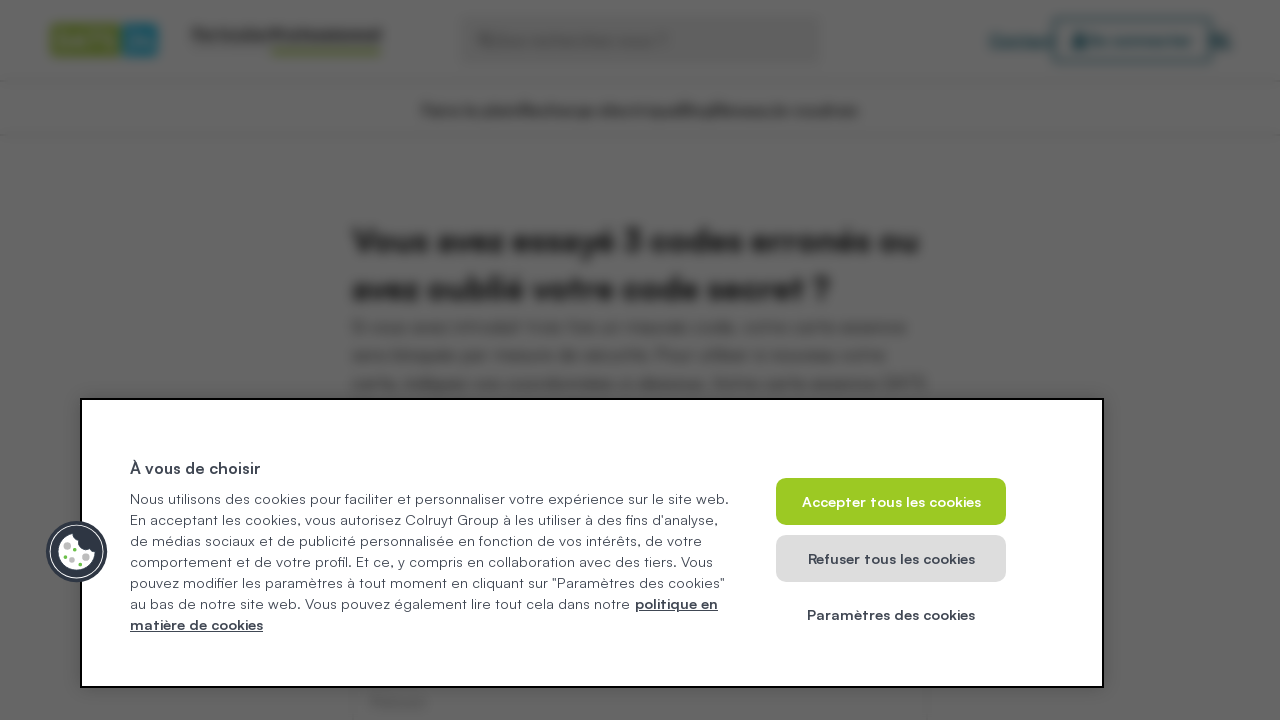

--- FILE ---
content_type: text/html; charset=utf-8
request_url: https://dats24.be/fr/professionnel/formulaires/code-secret
body_size: 119524
content:
<!DOCTYPE html><html lang="fr"><head><meta charSet="utf-8"/><meta name="viewport" content="width=device-width, initial-scale=1.0 maximum-scale=1" class="jsx-3495223733"/><link rel="canonical" href="https://dats24.be/fr/professionnel/formulaires/code-secret" class="jsx-3495223733"/><link rel="alternate" hrefLang="nl" href="https://dats24.be/nl/professional/formulieren/tankkaart-geheime-code" class="jsx-3495223733"/><link rel="alternate" hrefLang="fr" href="https://dats24.be/fr/professionnel/formulaires/code-secret" class="jsx-3495223733"/><meta name="google-site-verification" content="DRUBAZOhBLMwOfD9PC2l6yhkqK97zhM0y4WQCROU7_M" class="jsx-3495223733"/><title>DATS 24</title><meta name="description" content=""/><meta property="og:title" content="DATS 24"/><meta property="og:description" content=""/><meta property="og:image" content=""/><meta name="robots" content="noindex"/><link rel="icon" href="/favicon.ico"/><link rel="preload" href="/sprite.svg" as="image" crossorigin="anonymous" type="image/svg+xml"/><meta name="next-head-count" content="14"/><link rel="preload" href="/_next/static/media/b1dca2a5d44fc7a4-s.p.woff2" as="font" type="font/woff2" crossorigin="anonymous" data-next-font="size-adjust"/><link rel="preload" href="/_next/static/media/22539d17f3707926-s.p.woff2" as="font" type="font/woff2" crossorigin="anonymous" data-next-font="size-adjust"/><link rel="preload" href="/_next/static/media/12084922609e6532-s.p.woff2" as="font" type="font/woff2" crossorigin="anonymous" data-next-font="size-adjust"/><link rel="preload" href="/_next/static/media/c6d20a6ba91d97e6-s.p.woff2" as="font" type="font/woff2" crossorigin="anonymous" data-next-font="size-adjust"/><link rel="preload" href="/_next/static/css/461e5e914f46ad29.css" as="style"/><link rel="stylesheet" href="/_next/static/css/461e5e914f46ad29.css" data-n-g=""/><noscript data-n-css=""></noscript><script defer="" nomodule="" src="/_next/static/chunks/polyfills-42372ed130431b0a.js"></script><script defer="" src="/_next/static/chunks/23918f63.e4067645d2901e67.js"></script><script defer="" src="/_next/static/chunks/6037.0320de03b0f9d63e.js"></script><script defer="" src="/_next/static/chunks/7536.47629cbf74360661.js"></script><script defer="" src="/_next/static/chunks/933.cb808fc9557d7af7.js"></script><script defer="" src="/_next/static/chunks/3526.ea0b85df9d80e322.js"></script><script defer="" src="/_next/static/chunks/7180.f74bdfce35a03d7b.js"></script><script defer="" src="/_next/static/chunks/1758.bbe253be9f0d898d.js"></script><script defer="" src="/_next/static/chunks/75fc9c18.3c425e14231a83af.js"></script><script defer="" src="/_next/static/chunks/9922.4c1987533f31017f.js"></script><script defer="" src="/_next/static/chunks/5004.45e85b78b4fac885.js"></script><script src="/_next/static/chunks/webpack-f2d7a74eb7d6d691.js" defer=""></script><script src="/_next/static/chunks/framework-fadba8618553c8b5.js" defer=""></script><script src="/_next/static/chunks/main-cdb7f375b5e01f89.js" defer=""></script><script src="/_next/static/chunks/pages/_app-37885d3f16071619.js" defer=""></script><script src="/_next/static/chunks/c16184b3-0eb76ce1275a4c18.js" defer=""></script><script src="/_next/static/chunks/29107295-e5d46cc80daa3961.js" defer=""></script><script src="/_next/static/chunks/7d0bf13e-0f84aedb69ca53bd.js" defer=""></script><script src="/_next/static/chunks/6170-45cfc6fcb1a6a51e.js" defer=""></script><script src="/_next/static/chunks/9033-80dd749acbbfc7ee.js" defer=""></script><script src="/_next/static/chunks/8727-fd9385322adcbed8.js" defer=""></script><script src="/_next/static/chunks/3390-406996015aaa2748.js" defer=""></script><script src="/_next/static/chunks/9411-dcf6c7916ab1f858.js" defer=""></script><script src="/_next/static/chunks/pages/%5B%5B...slug%5D%5D-6364d5ca5918409b.js" defer=""></script><script src="/_next/static/r1DTqVYR3Quw-gmT37a-r/_buildManifest.js" defer=""></script><script src="/_next/static/r1DTqVYR3Quw-gmT37a-r/_ssgManifest.js" defer=""></script><style id="__jsx-3495223733">html{font-family:'__satoshi_f8e066', '__satoshi_Fallback_f8e066'}#onetrust-consent-sdk{font-family:'__satoshi_f8e066', '__satoshi_Fallback_f8e066'}:root{--font-satoshi:'__satoshi_f8e066', '__satoshi_Fallback_f8e066'}</style></head><body><div id="__next"><main class="jsx-3495223733 __variable_f8e066 font-sans"><div id="modal-root"></div><div class="relative mx-auto flex min-h-screen max-w-screen-content-max flex-col overflow-hidden"><header class="w-full"><div class="hidden w-full bg-white px-12 py-4 md:block" data-tms-navigation-section="header"><div class="flex h-full items-center justify-between"><div class="top flex flex-1 items-center justify-start space-x-8"><a href="https://dats24.be/fr/professionnel" aria-label="Homepage" class="relative h-9 w-28"><img alt="" loading="lazy" decoding="async" data-nimg="fill" class="object-cover" style="position:absolute;height:100%;width:100%;left:0;top:0;right:0;bottom:0;color:transparent" sizes="(max-width: 768px) 100vw, (max-width: 1200px) 50vw, 33vw" srcSet="https://a.storyblok.com/f/235908/121x42/5f30577b8b/dats_logo_rounded_svg.svg 256w, https://a.storyblok.com/f/235908/121x42/5f30577b8b/dats_logo_rounded_svg.svg 384w, https://a.storyblok.com/f/235908/121x42/5f30577b8b/dats_logo_rounded_svg.svg 640w, https://a.storyblok.com/f/235908/121x42/5f30577b8b/dats_logo_rounded_svg.svg 750w, https://a.storyblok.com/f/235908/121x42/5f30577b8b/dats_logo_rounded_svg.svg 828w, https://a.storyblok.com/f/235908/121x42/5f30577b8b/dats_logo_rounded_svg.svg 1080w, https://a.storyblok.com/f/235908/121x42/5f30577b8b/dats_logo_rounded_svg.svg 1200w, https://a.storyblok.com/f/235908/121x42/5f30577b8b/dats_logo_rounded_svg.svg 1920w, https://a.storyblok.com/f/235908/121x42/5f30577b8b/dats_logo_rounded_svg.svg 2048w, https://a.storyblok.com/f/235908/121x42/5f30577b8b/dats_logo_rounded_svg.svg 3840w" src="https://a.storyblok.com/f/235908/121x42/5f30577b8b/dats_logo_rounded_svg.svg"/></a><div class="flex items-center justify-between gap-8 md:p-0"><div class="flex w-full items-center justify-around pb-2 pt-4 md:pt-2"><button class="group"><p class="pb-2 leading-4 text-dats-secondary-5 font-black">Particulier</p><div class="h-1 w-full rounded-dats bg-dats-primary-1"></div></button></div><div class="h-[53px] w-px bg-dats-secondary-10 md:hidden"></div><div class="flex w-full items-center justify-around pb-2 pt-4 md:pt-2"><button class="group"><p class="pb-2 leading-4 text-dats-secondary-5 font-bold">Professionnel</p><div class="h-1 w-full rounded-dats bg-white group-hover:bg-dats-primary-1"></div></button></div></div></div><button class="hidden h-12 w-[360px] items-center gap-2 rounded-dats border-2 border-dats-secondary-16 p-4 font-medium leading-4 text-dats-secondary-12 xl:flex"><svg width="16" height="16"><use href="/sprite.svg#search"></use></svg>Que recherchez-vous ? </button><div class="flex flex-1 items-center justify-end gap-6"><svg width="24" height="24" class="hidden text-dats-secondary-3 md:block xl:hidden"><use href="/sprite.svg#search"></use></svg><a class="font-bold text-dats-secondary-3 underline" aria-label="Contact" href="/fr/professionnel/contact">Contact</a><a class="px-4 py-3 rounded-dats overflow-hidden font-bold flex gap-2 items-center justify-center w-fit duration-150 no-underline border-2 bg-dats-accent-1 border-dats-secondary-3 hover:border-dats-secondary-11 text-dats-secondary-3 hover:text-dats-secondary-11 !py-2" target="_self" rel="" href="https://businessprofile.dats24.be/fr"><svg width="16" height="16"><use href="/sprite.svg#user"></use></svg>Se connecter</a><div><a href="https://dats24.be/nl/professional/formulieren/tankkaart-geheime-code"><button type="button" class="font-bold text-dats-secondary-3 underline">NL</button></a></div></div></div></div><div class="hidden md:block"><nav class="relative z-50 bg-white transition-opacity" data-tms-navigation-section="main navigation"><ul class="hidden justify-center gap-12 border-y-2 border-dats-secondary-13 md:flex" id="fixed-header"><li class="group pb-3 pt-5"><a class="flex flex-col gap-2 text-base leading-4 text-dats-secondary-5 no-underline font-bold" href="/fr/professionnel/faire-le-plein">Faire le plein<div class="h-1 w-full rounded-dats bg-white group-hover:!bg-dats-primary-1"></div></a><div class="invisible absolute left-0 top-[62px] z-50 flex w-full justify-center border-y-2 border-y-dats-secondary-13 bg-white shadow-sm group-hover:visible" data-tms-navigation-section="subnavigation"><div class="grid max-w-6xl grid-cols-2 justify-center gap-6 px-6 py-12 lg:grid-cols-4 lg:px-0"><div><a class="no-underline" href="/fr/professionnel/faire-le-plein"><button class="group/secondary-item justify-top group flex h-full w-full flex-col gap-4 rounded-dats bg-dats-secondary-15 p-6 text-left text-dats-secondary-5 hover:bg-dats-secondary-16"><div class="flex items-center gap-4 font-black">Le plein chez DATS 24</div><span class="block select-none font-normal">Moyens de paiement, types de carburant et avantages</span></button></a></div><div><a class="no-underline" href="/fr/professionnel/trouver-station-borne-recharge"><button class="group/secondary-item justify-top group flex h-full w-full flex-col gap-4 rounded-dats bg-dats-secondary-15 p-6 text-left text-dats-secondary-5 hover:bg-dats-secondary-16"><div class="flex items-center gap-4 font-black">Trouver une station</div><span class="block select-none font-normal">Trouvez une station à proximité</span></button></a></div><div><a class="no-underline" href="/fr/professionnel/faire-le-plein/dats-24-carte-carburant"><button class="group/secondary-item justify-top group flex h-full w-full flex-col gap-4 rounded-dats bg-dats-secondary-15 p-6 text-left text-dats-secondary-5 hover:bg-dats-secondary-16"><div class="flex items-center gap-4 font-black">Demander une carte carburant</div><span class="block select-none font-normal">Découvrez les avantages d&#x27;une carte carburant DATS 24 et demandez la maintenant</span></button></a></div><div><a class="no-underline" href="/fr/professionnel/faire-le-plein/gerer-carte-carburant"><button class="group/secondary-item justify-top group flex h-full w-full flex-col gap-4 rounded-dats bg-dats-secondary-15 p-6 text-left text-dats-secondary-5 hover:bg-dats-secondary-16"><div class="flex items-center gap-4 font-black">Gestionnaire de carte</div><span class="block select-none font-normal">Choisissez le nombre de cartes carburant dont votre entreprise a besoin. Vous po</span></button></a></div></div></div></li><li class="group pb-3 pt-5"><a class="flex flex-col gap-2 text-base leading-4 text-dats-secondary-5 no-underline font-bold" href="/fr/professionnel/recharge">Recharge électrique<div class="h-1 w-full rounded-dats bg-white group-hover:!bg-dats-primary-1"></div></a><div class="invisible absolute left-0 top-[62px] z-50 flex w-full justify-center border-y-2 border-y-dats-secondary-13 bg-white shadow-sm group-hover:visible" data-tms-navigation-section="subnavigation"><div class="grid max-w-6xl grid-cols-2 justify-center gap-6 px-6 py-12 lg:grid-cols-4 lg:px-0"><div><a class="no-underline" href="/fr/professionnel/recharge"><button class="group/secondary-item justify-top group flex h-full w-full flex-col gap-4 rounded-dats bg-dats-secondary-15 p-6 text-left text-dats-secondary-5 hover:bg-dats-secondary-16"><div class="flex items-center gap-4 font-black">La recharge électrique chez DATS 24</div><span class="block select-none font-normal">Découvrez tous les avantages de la recharge électrique avec DATS 24</span></button></a></div><div><a class="no-underline" href="/fr/professionnel/trouver-station-borne-recharge?fuelType=charge&amp;minimumPower=3.7"><button class="group/secondary-item justify-top group flex h-full w-full flex-col gap-4 rounded-dats bg-dats-secondary-15 p-6 text-left text-dats-secondary-5 hover:bg-dats-secondary-16"><div class="flex items-center gap-4 font-black">Trouver une borne de recharge</div><span class="block select-none font-normal">Large réseau de bornes de recharge DATS 24 et partenaires</span></button></a></div><div><a class="no-underline" href="/fr/professionnel/recharge/carte-recharge"><button class="group/secondary-item justify-top group flex h-full w-full flex-col gap-4 rounded-dats bg-dats-secondary-15 p-6 text-left text-dats-secondary-5 hover:bg-dats-secondary-16"><div class="flex items-center gap-4 font-black">Demander une carte de recharge</div><span class="block select-none font-normal">Demandez votre carte de recharge DATS 24 en quelques étapes simples</span></button></a></div><div><a class="no-underline" href="/fr/professionnel/recharge/tarifs-borne-recharge"><button class="group/secondary-item justify-top group flex h-full w-full flex-col gap-4 rounded-dats bg-dats-secondary-15 p-6 text-left text-dats-secondary-5 hover:bg-dats-secondary-16"><div class="flex items-center gap-4 font-black">Tarifs à la borne de recharge</div><span class="block select-none font-normal">Découvrez nos tarifs énergétiques avantageux</span></button></a></div></div></div></li><li class="group pb-3 pt-5"><a class="flex flex-col gap-2 text-base leading-4 text-dats-secondary-5 no-underline font-bold" href="/fr/professionnel/blog">Blog<div class="h-1 w-full rounded-dats bg-white group-hover:!bg-dats-primary-1"></div></a></li><li class="group pb-3 pt-5"><a class="flex flex-col gap-2 text-base leading-4 text-dats-secondary-5 no-underline font-bold" href="/fr/professionnel/trouver-station-borne-recharge">Réseau<div class="h-1 w-full rounded-dats bg-white group-hover:!bg-dats-primary-1"></div></a></li><li class="group pb-3 pt-5"><a class="flex flex-col gap-2 text-base leading-4 text-dats-secondary-5 no-underline font-bold" href="/fr/professionnel/formulaires">Je voudrais<div class="h-1 w-full rounded-dats bg-white group-hover:!bg-dats-primary-1"></div></a></li></ul></nav></div><div class="flex w-screen flex-col items-center justify-between md:hidden"><div class="flex w-full flex-col border-b border-dats-secondary-9 md:hidden"><div class="border-b border-dats-secondary-10 px-8"><div class="flex items-center justify-between gap-8 md:p-0"><div class="flex w-full items-center justify-around pb-2 pt-4 md:pt-2"><button class="group"><p class="pb-2 leading-4 text-dats-secondary-5 font-black">Particulier</p><div class="h-1 w-full rounded-dats bg-dats-primary-1"></div></button></div><div class="h-[53px] w-px bg-dats-secondary-10 md:hidden"></div><div class="flex w-full items-center justify-around pb-2 pt-4 md:pt-2"><button class="group"><p class="pb-2 leading-4 text-dats-secondary-5 font-bold">Professionnel</p><div class="h-1 w-full rounded-dats bg-white group-hover:bg-dats-primary-1"></div></button></div></div></div></div><div class="z-[60] flex w-full items-center justify-between border-b border-x-dats-border-gray bg-white px-6 transition-opacity"><a href="https://dats24.be/fr/professionnel"><img alt="dats24 logo" loading="lazy" width="105" height="36" decoding="async" data-nimg="1" style="color:transparent" srcSet="/_next/static/media/mobile-logo.444e384c.svg 1x, /_next/static/media/mobile-logo.444e384c.svg 2x" src="/_next/static/media/mobile-logo.444e384c.svg"/></a><div class="flex items-center justify-center"><svg width="21" height="21" data-prefix="fas" data-icon="magnifying-glass" class="svg-inline--fa fa-magnifying-glass text-xl text-dats-secondary-3" role="img" viewBox="0 0 512 512" aria-hidden="true"><path fill="currentColor" d="M416 208c0 45.9-14.9 88.3-40 122.7L502.6 457.4c12.5 12.5 12.5 32.8 0 45.3s-32.8 12.5-45.3 0L330.7 376C296.3 401.1 253.9 416 208 416 93.1 416 0 322.9 0 208S93.1 0 208 0 416 93.1 416 208zM208 352a144 144 0 1 0 0-288 144 144 0 1 0 0 288z"></path></svg><button class="flex size-14 items-center justify-center" aria-label="toggle menu"><svg width="24" height="24" data-prefix="fas" data-icon="bars" class="svg-inline--fa fa-bars size-6 text-3xl text-dats-secondary-3" role="img" viewBox="0 0 448 512" aria-hidden="true"><path fill="currentColor" d="M0 96C0 78.3 14.3 64 32 64l384 0c17.7 0 32 14.3 32 32s-14.3 32-32 32L32 128C14.3 128 0 113.7 0 96zM0 256c0-17.7 14.3-32 32-32l384 0c17.7 0 32 14.3 32 32s-14.3 32-32 32L32 288c-17.7 0-32-14.3-32-32zM448 416c0 17.7-14.3 32-32 32L32 448c-17.7 0-32-14.3-32-32s14.3-32 32-32l384 0c17.7 0 32 14.3 32 32z"></path></svg></button></div></div></div></header><div class="flex w-full grow flex-col md:flex-row"><main class="grow"><div class="flex flex-col"><section class="mt-8 lg:mt-20 flex w-full justify-center px-6 lg:px-20 bg-white"><div class="grid w-full"><div class="flex flex-col items-center px-4 md:mx-[100px] md:px-0" data-tms-form-name="FormWrongCode" data-tms-form-step-number="1" data-tms-form-step-name="wrong code info"><div class="w-full max-w-xl"><div class="mb-8 flex flex-col gap-6"><h1 class="text-h1">Vous avez essayé 3 codes erronés ou avez oublié votre code secret ?</h1><div id="richtext" class="pb-0 font-normal text-dats-secondary-5 [overflow-wrap:anywhere] [&amp;&gt;li]:text-base [&amp;&gt;li]:text-dats-secondary-5 [&amp;&gt;ul]:ml-[34px] [&amp;&gt;ul]:list-image-[url(/images/icon-checkmark.svg)] [&amp;&gt;ul]:space-y-2 text-lg font-medium w-full max-w-3xl"><p>Si vous avez introduit trois fois un mauvais code, votre carte essence sera bloquée par mesure de sécurité. Pour utiliser à nouveau votre carte, indiquez vos coordonnées ci-dessous. Votre carte essence DATS 24 sera réactivée dans les 24 heures.</p></div></div><form class="flex w-full flex-col gap-y-[25px]"><div class="relative w-full pt-[6px]"><div class="relative"><input name="clientNumber" id="clientNumber" aria-label="clientNumber" class="h-12 w-full rounded-dats border-2 px-4 text-dats-secondary-5 outline-none placeholder:text-dats-secondary-12 focus:border-dats-secondary-3 border-dats-secondary-16 bg-dats-accent-1" placeholder="Numéro de client*" data-tms-form-field-name="client number" value=""/><label for="clientNumber" class="absolute -top-[6px] left-0 z-10 mx-3 bg-dats-secondary-15 px-1 text-xs font-bold leading-3 transition-all duration-300 text-dats-secondary-12">Numéro de client*</label></div></div><div class="relative w-full pt-[6px]"><div class="relative"><input name="cardNumber" id="cardNumber" aria-label="cardNumber" class="h-12 w-full rounded-dats border-2 px-4 text-dats-secondary-5 outline-none placeholder:text-dats-secondary-12 focus:border-dats-secondary-3 border-dats-secondary-16 bg-dats-accent-1" placeholder="Numéro de carte*" data-tms-form-field-name="charging pass number" value=""/><div class="absolute right-4 top-1/2 flex -translate-y-1/2 items-center"><button data-state="closed"><svg width="16" height="16" class="cursor-pointer text-dats-secondary-3"><use href="/sprite.svg#tooltip"></use></svg></button></div><label for="cardNumber" class="absolute -top-[6px] left-0 z-10 mx-3 bg-dats-secondary-15 px-1 text-xs font-bold leading-3 transition-all duration-300 text-dats-secondary-12">Numéro de carte*</label></div></div><div class="relative w-full pt-[6px]"><div class="relative"><input name="companyName" id="companyName" aria-label="companyName" class="h-12 w-full rounded-dats border-2 px-4 text-dats-secondary-5 outline-none placeholder:text-dats-secondary-12 focus:border-dats-secondary-3 border-dats-secondary-16 bg-dats-accent-1" placeholder="Nom de l’entreprise*" data-tms-form-field-name="company name" value=""/><label for="companyName" class="absolute -top-[6px] left-0 z-10 mx-3 bg-dats-secondary-15 px-1 text-xs font-bold leading-3 transition-all duration-300 text-dats-secondary-12">Nom de l’entreprise*</label></div></div><div class="relative w-full pt-[6px]"><div class="relative"><input name="lastName" id="lastName" aria-label="lastName" class="h-12 w-full rounded-dats border-2 px-4 text-dats-secondary-5 outline-none placeholder:text-dats-secondary-12 focus:border-dats-secondary-3 border-dats-secondary-16 bg-dats-accent-1" placeholder="Nom*" data-tms-form-field-name="last name" value=""/><label for="lastName" class="absolute -top-[6px] left-0 z-10 mx-3 bg-dats-secondary-15 px-1 text-xs font-bold leading-3 transition-all duration-300 text-dats-secondary-12">Nom*</label></div></div><div class="relative w-full pt-[6px]"><div class="relative"><input name="firstName" id="firstName" aria-label="firstName" class="h-12 w-full rounded-dats border-2 px-4 text-dats-secondary-5 outline-none placeholder:text-dats-secondary-12 focus:border-dats-secondary-3 border-dats-secondary-16 bg-dats-accent-1" placeholder="Prénom" data-tms-form-field-name="first name" value=""/><label for="firstName" class="absolute -top-[6px] left-0 z-10 mx-3 bg-dats-secondary-15 px-1 text-xs font-bold leading-3 transition-all duration-300 text-dats-secondary-12">Prénom</label></div></div><div class="relative"><label for="sendByMail" class="flex cursor-pointer items-center gap-4 font-medium"><div class="inline-flex items-center"><div class="relative flex items-center"><input type="checkbox" data-tms-form-field-name="receive new code by mail" id="sendByMail" class="peer size-4 appearance-none rounded-sm border-2 border-dats-secondary-3 transition-all checked:bg-dats-secondary-3 disabled:border-dats-secondary-8 disabled:bg-dats-accent-1" value="false"/><span class="absolute left-1/2 top-1/2 -translate-x-1/2 -translate-y-1/2 opacity-0 peer-checked:opacity-100"><svg width="12" height="8" class="text-dats-accent-1"><use href="/sprite.svg#check"></use></svg></span></div></div><p>Je souhaite recevoir mon code secret à nouveau par courrier</p></label></div><div class="text-sm"><p>En continuant, vous indiquez avoir pris connaissance de la <a href="https://api.colruytgroup.com/api/static/dats24/privacyverklaring/B2B_FR.pdf" target="_self">déclaration de confidentialité</a> .</p></div><button class="px-4 py-3 rounded-dats overflow-hidden font-bold flex gap-2 items-center justify-center w-fit duration-150 pointer-events-none text-dats-secondary-12 bg-dats-secondary-13" disabled="" type="submit">Envoyer</button></form></div></div></div></section></div></main></div><footer class="mt-20"><div class="flex w-full flex-col md:flex-row-reverse"><div class="flex flex-col md:flex-row-reverse"><div class="h-12 md:w-24 md:h-full bg-dats-primary-1/20"></div><div class="h-12 md:w-24 md:h-full bg-dats-primary-1/50"></div><div class="h-12 md:w-24 md:h-full bg-dats-primary-1/80"></div></div><div class="flex w-full flex-col gap-4 bg-dats-primary-1 px-6 py-12 md:px-20 md:py-9"><h2 class="text-h1 leading-[120%] text-white lg:leading-[150%]">Vous avez une question précise ?</h2><a class="px-4 py-3 rounded-dats overflow-hidden font-bold flex gap-2 items-center justify-center w-fit duration-150 no-underline bg-dats-secondary-3 text-dats-accent-1 hover:bg-dats-secondary-11 w-full md:w-fit" target="_self" rel="" href="/fr/professionnel/contact">Consultez nos questions fréquentes</a></div></div><div data-tms-navigation-section="footer" class="flex flex-col gap-12 border-t border-t-dats-secondary-13 bg-dats-secondary-15 px-6 py-12 lg:grid lg:grid-cols-4 xl:px-20"><ul class="flex flex-col gap-3"><li class="text-xl font-black leading-8">Recharge électrique</li><li><a class="font-medium text-dats-secondary-5 no-underline" href="/fr/professionnel/recharge/carte-recharge">Carte de recharge pour les professionels</a></li><li><a class="font-medium text-dats-secondary-5 no-underline" href="/fr/professionnel/trouver-station-borne-recharge?fuelType=charge&amp;minimumPower=3.7">Trouvez une borne de recharge</a></li><li><a class="font-medium text-dats-secondary-5 no-underline" href="/fr/professionnel/recharge/tarifs-borne-recharge">Nos tarifs</a></li><li><a class="font-medium text-dats-secondary-5 no-underline" href="/fr/professionnel/recharge">Solutions de recharge électrique</a></li></ul><ul class="flex flex-col gap-3"><li class="text-xl font-black leading-8">Faire le plein</li><li><a class="font-medium text-dats-secondary-5 no-underline" href="/fr/professionnel/faire-le-plein/dats-24-carte-carburant">Carte de carburant pour les professionels</a></li><li><a class="font-medium text-dats-secondary-5 no-underline" href="/fr/professionnel/faire-le-plein/token-plein-carte-de-banque">Carte de banque comme carte carburant</a></li><li><a class="font-medium text-dats-secondary-5 no-underline" href="/fr/professionnel/trouver-station-borne-recharge?fuelType=fuel">Trouvez une station</a></li><li><a class="font-medium text-dats-secondary-5 no-underline" href="/fr/professionnel/faire-le-plein/types-carburant">Nos carburants</a></li></ul><ul class="flex flex-col gap-3"><li class="text-xl font-black leading-8">À propos de DATS 24</li><li><a class="font-medium text-dats-secondary-5 no-underline" href="/fr/professionnel/contact">Questions fréquentes &amp; contact</a></li><li><a class="font-medium text-dats-secondary-5 no-underline" href="/fr/professionnel/jobs">Jobs</a></li><li><a class="font-medium text-dats-secondary-5 no-underline" href="/fr/professionnel/blog">Inspiration et accompagnement</a></li><li><a class="font-medium text-dats-secondary-5 no-underline" href="/fr/professionnel/presse">Presse</a></li><li><a class="font-medium text-dats-secondary-5 no-underline" href="/fr/professionnel/a-propos">À propos de DATS 24</a></li></ul><div class="flex flex-col gap-3"><span class="text-xl font-black leading-8">Suivez-nous</span><ul class="flex gap-4"><li><a class="relative block size-4 object-fill" aria-label="social link" target="_blank" href="https://www.facebook.com/dats24/"><img alt="" loading="lazy" decoding="async" data-nimg="fill" style="position:absolute;height:100%;width:100%;left:0;top:0;right:0;bottom:0;color:transparent" sizes="100vw" srcSet="https://a.storyblok.com/f/235908/12x21/37b99c2964/facebook-icon.svg 640w, https://a.storyblok.com/f/235908/12x21/37b99c2964/facebook-icon.svg 750w, https://a.storyblok.com/f/235908/12x21/37b99c2964/facebook-icon.svg 828w, https://a.storyblok.com/f/235908/12x21/37b99c2964/facebook-icon.svg 1080w, https://a.storyblok.com/f/235908/12x21/37b99c2964/facebook-icon.svg 1200w, https://a.storyblok.com/f/235908/12x21/37b99c2964/facebook-icon.svg 1920w, https://a.storyblok.com/f/235908/12x21/37b99c2964/facebook-icon.svg 2048w, https://a.storyblok.com/f/235908/12x21/37b99c2964/facebook-icon.svg 3840w" src="https://a.storyblok.com/f/235908/12x21/37b99c2964/facebook-icon.svg"/></a></li><li><a class="relative block size-4 object-fill" aria-label="social link" target="_blank" href="https://www.instagram.com/dats24/"><img alt="" loading="lazy" decoding="async" data-nimg="fill" style="position:absolute;height:100%;width:100%;left:0;top:0;right:0;bottom:0;color:transparent" sizes="100vw" srcSet="https://a.storyblok.com/f/235908/21x21/96fe369c84/instagram-icon.svg 640w, https://a.storyblok.com/f/235908/21x21/96fe369c84/instagram-icon.svg 750w, https://a.storyblok.com/f/235908/21x21/96fe369c84/instagram-icon.svg 828w, https://a.storyblok.com/f/235908/21x21/96fe369c84/instagram-icon.svg 1080w, https://a.storyblok.com/f/235908/21x21/96fe369c84/instagram-icon.svg 1200w, https://a.storyblok.com/f/235908/21x21/96fe369c84/instagram-icon.svg 1920w, https://a.storyblok.com/f/235908/21x21/96fe369c84/instagram-icon.svg 2048w, https://a.storyblok.com/f/235908/21x21/96fe369c84/instagram-icon.svg 3840w" src="https://a.storyblok.com/f/235908/21x21/96fe369c84/instagram-icon.svg"/></a></li><li><a class="relative block size-4 object-fill" aria-label="social link" target="_blank" href="https://www.linkedin.com/company/dats24"><img alt="" loading="lazy" decoding="async" data-nimg="fill" style="position:absolute;height:100%;width:100%;left:0;top:0;right:0;bottom:0;color:transparent" sizes="100vw" srcSet="https://a.storyblok.com/f/235908/43x40/ad2e8df018/linkedin-logo.png 640w, https://a.storyblok.com/f/235908/43x40/ad2e8df018/linkedin-logo.png 750w, https://a.storyblok.com/f/235908/43x40/ad2e8df018/linkedin-logo.png 828w, https://a.storyblok.com/f/235908/43x40/ad2e8df018/linkedin-logo.png 1080w, https://a.storyblok.com/f/235908/43x40/ad2e8df018/linkedin-logo.png 1200w, https://a.storyblok.com/f/235908/43x40/ad2e8df018/linkedin-logo.png 1920w, https://a.storyblok.com/f/235908/43x40/ad2e8df018/linkedin-logo.png 2048w, https://a.storyblok.com/f/235908/43x40/ad2e8df018/linkedin-logo.png 3840w" src="https://a.storyblok.com/f/235908/43x40/ad2e8df018/linkedin-logo.png"/></a></li><li><a class="relative block size-4 object-fill" aria-label="social link" target="_blank" href="https://www.youtube.com/channel/UCWJOGI9O7eRb14sQbD2cLRg"><img alt="" loading="lazy" decoding="async" data-nimg="fill" style="position:absolute;height:100%;width:100%;left:0;top:0;right:0;bottom:0;color:transparent" sizes="100vw" srcSet="https://a.storyblok.com/f/235908/43x27/96449b8fa6/youtube-logo.png 640w, https://a.storyblok.com/f/235908/43x27/96449b8fa6/youtube-logo.png 750w, https://a.storyblok.com/f/235908/43x27/96449b8fa6/youtube-logo.png 828w, https://a.storyblok.com/f/235908/43x27/96449b8fa6/youtube-logo.png 1080w, https://a.storyblok.com/f/235908/43x27/96449b8fa6/youtube-logo.png 1200w, https://a.storyblok.com/f/235908/43x27/96449b8fa6/youtube-logo.png 1920w, https://a.storyblok.com/f/235908/43x27/96449b8fa6/youtube-logo.png 2048w, https://a.storyblok.com/f/235908/43x27/96449b8fa6/youtube-logo.png 3840w" src="https://a.storyblok.com/f/235908/43x27/96449b8fa6/youtube-logo.png"/></a></li></ul></div><div id="richtext" class="pb-0 font-normal text-dats-secondary-5 [overflow-wrap:anywhere] [&amp;&gt;li]:text-base [&amp;&gt;li]:text-dats-secondary-5 [&amp;&gt;ul]:ml-[34px] [&amp;&gt;ul]:list-image-[url(/images/icon-checkmark.svg)] [&amp;&gt;ul]:space-y-2 max-w-none lg:col-span-4 lg:text-center [&amp;_*]:!font-medium [&amp;_*]:!text-dats-secondary-5 [&amp;_*]:no-underline w-full max-w-3xl"><p>DATS 24 S.A. - Edingensesteenweg 196, 1500 Hal - <a href="mailto:info@dats24.be">info@dats24.be</a> - T.V.A. : BE 0893.096.618</p></div></div><div><div class="flex flex-col justify-between gap-12 bg-dats-primary-1 px-6 py-12 text-white lg:flex-row lg:py-4 xl:px-20"><div class="relative h-12 w-36 lg:h-8 lg:w-24"><img alt="DATS logo" loading="lazy" decoding="async" data-nimg="fill" style="position:absolute;height:100%;width:100%;left:0;top:0;right:0;bottom:0;color:transparent" src="https://a.storyblok.com/f/235908/124x17/7623c8d827/colryut-logo.svg"/></div><div class="flex flex-col gap-6 font-bold md:flex-row md:flex-wrap md:items-center [&amp;&gt;a]:leading-4"><span class="leading-4">© <!-- -->2026<!-- --> <!-- -->Colruyt Group</span><a class="font-bold text-white no-underline" href="/fr/professionnel/conditions-generales">Conditions générales</a><a class="font-bold text-white no-underline" href="https://api.colruytgroup.com/api/static/dats24/privacyverklaring/B2B_FR.pdf">Déclaration de confidentialité</a><a class="font-bold text-white no-underline" href="/fr/professionnel/cookie-policy">Politique en matière de cookies</a><button class="text-left leading-4">Cookies</button></div></div></div></footer></div></main></div><script id="__NEXT_DATA__" type="application/json">{"props":{"pageProps":{"isSDPDetailPage":false,"mainMenu":{"private":{"_uid":"aa473210-2d3b-4d6b-8b74-e0968e229e06","component":"main_menu","main_menu_item":[{"url":{"id":"e1bf8b47-e908-4c47-af1c-12368835f392","url":"","linktype":"story","fieldtype":"multilink","cached_url":"/fr/individual/fueling/","prep":true,"story":{"name":"tanken startpagina","created_at":"2023-10-30T12:33:29.086Z","published_at":"2025-05-13T08:11:53.721Z","updated_at":"2025-05-13T08:11:53.744Z","id":397855538,"uuid":"e1bf8b47-e908-4c47-af1c-12368835f392","content":{"_uid":"42b86f29-bacb-4bdb-8e6c-f820e5f731b3","alert":"","title":"Le plein chez DATS 24","content":[{"_uid":"f814ba9c-167b-48ba-b2ea-00cdad0165e1","title":"Le plein chez DATS 24 en tant qu'individu","gradient":"Full Gradient","component":"hero_section","background":{"id":12658256,"alt":"DATS 24 station man wacht bij tanken wagen","name":"","focus":"","title":"DATS 24 station","source":"www.dats24.be/common/waarom-dats-24","filename":"https://a.storyblok.com/f/235908/1920x360/f052c1bd2a/dsc4610-1920x360.jpg","copyright":"DATS 24","fieldtype":"asset","meta_data":{},"is_external_url":false},"button_link":{"id":"60ba7b6b-2d37-46d7-bb68-803055ea56fa","rel":"","url":"","title":"","fuelType":"fuel","linktype":"story","fieldtype":"multilink","cached_url":"/fr/professionnel/service-point-locator","prep":true},"description":"Chez DATS 24, nous veillons à ce que vos déplacements restent abordables, peu importe votre destination. De plus, vous profitez d’un plein rapide et facile avec une réduction supplémentaire grâce à Xtra.","button_label":"Trouvez une station","bottom_rounded_overlay":true,"button_in_full_gradient":true},{"_uid":"65c518d1-afe8-4707-9a2e-8e0a9a37e0d3","content":[{"_uid":"43cea7c7-885a-43ba-ad3f-6d406ac75a85","title":"Les avantages d’un plein chez DATS 24","aligment":"left","component":"header","header_type":"h2"},{"_uid":"54552d70-2f0e-4a4b-8d4c-216c3a409433","component":"non_standard_list","color_icon":true,"list_items":[{"_uid":"fb8c96f5-8d37-4072-8660-41417afdab86","title":"Toujours une station dans les environs","component":"list_item","rich_text":{"type":"doc","content":[{"type":"paragraph","content":[{"text":"Il y a toujours une station DATS 24 dans les environs, que vous vous rendiez au magasin, au travail ou à l’école.","type":"text"}]}]}},{"_uid":"68a2d125-db92-4395-a3e0-7df3f5136c29","title":"Courses et plein combinés","component":"list_item","rich_text":{"type":"doc","content":[{"type":"paragraph","content":[{"text":"De nombreuses stations DATS 24 se trouvent sur les parkings des enseignes de Colruyt Group. C’est parfait pour combiner vos courses et le plein de votre voiture.","type":"text"}]}]}},{"_uid":"d77744e4-a53e-454c-bdda-9e66dfd17ab0","title":"Prix bas et corrects","component":"list_item","rich_text":{"type":"doc","content":[{"type":"paragraph","content":[{"text":"Nos gestionnaires de stations se chargent eux-mêmes de l'entretien. Ce fonctionnement est plus efficace et moins cher, ce qui nous permet de proposer des prix bas pour le carburant.","type":"text"}]}]}},{"_uid":"1f4965fc-692f-45db-b1bc-9e37265a1c12","title":"Expertise locale, conforme aux normes les plus strictes","component":"list_item","rich_text":{"type":"doc","content":[{"type":"paragraph","content":[{"text":"En tant qu’entreprise belge, nous nous chargeons nous-même de l’entretien de nos stations, ce qui crée une expérience de qualité et digne de confiance à la pompe, conforme aux normes ISO les plus strictes.","type":"text"}]}]}},{"_uid":"03385540-3c97-4a13-8bac-f531cb7be299","title":"Choisir DATS 24, un choix en faveur de l'environnement","component":"list_item","rich_text":{"type":"doc","content":[{"type":"paragraph","content":[{"text":"Nous étudions les solutions alternatives à l'essence et au diesel, comme nos bornes de recharge, et déterminons à quel point elles sont pertinentes pour vous. Nous osons également expérimenter, notamment avec l'hydrogène (H₂). De cette manière, nous contribuons à la préservation de l'environnement. En outre, nous concevons et entretenons nos stations avec ce même objectif en ligne de mire. Ainsi, choisir DATS 24 revient à faire un choix en faveur de l'environnement.","type":"text"}]}]}}],"type_of_list":"unordered"}],"component":"section","background_color":[{"_uid":"6775d71a-61f0-440c-83f2-69562ba24215","component":"background","background_color":"white"}]},{"_uid":"3653623b-699b-4980-8e3b-25b7961390c3","content":[{"_uid":"d676bf57-0a9b-4b40-a118-7696d2adbfd4","text":{"type":"doc","content":[{"type":"paragraph"}]},"component":"text"},{"_uid":"38a283b7-b382-476d-bc9f-140f7c974fdf","list":[{"_uid":"999e8e64-1994-4716-9ccf-33bf16319b98","component":"non_standard_list","list_items":[{"_uid":"a8b683f4-e36c-4fef-8ca0-22c078602b2c","title":"","component":"list_item","rich_text":{"type":"doc","content":[{"type":"paragraph","content":[{"text":"Réduction de 0,5 centime/litre ou 0,5 centime/kilo de CNG en plus des prix avantageux à la pompe","type":"text"}]}]}},{"_uid":"7513cc87-cb48-404a-9b70-19c2c0142a3f","title":"","component":"list_item","rich_text":{"type":"doc","content":[{"type":"paragraph","content":[{"text":"Profitez de l'ensemble des réductions et des avantages auprès de tous les partenaires Xtra","type":"text"}]}]}},{"_uid":"a3ad8e85-3e02-4849-8e2b-d6b9dd396736","title":"","component":"list_item","rich_text":{"type":"doc","content":[{"type":"paragraph","content":[{"text":"Aperçu de tous vos pleins dans l'app Xtra","type":"text"}]}]}},{"_uid":"11d52e10-5135-40df-8294-8dda1e1fb4c7","title":"","component":"list_item","rich_text":{"type":"doc","content":[{"type":"paragraph","content":[{"text":"Démarrez votre plein encore plus facilement et rapidement depuis votre smartphone","type":"text"}]}]}}],"type_of_list":"unordered"}],"text":{"type":"doc","content":[{"type":"paragraph","content":[{"text":"Retrouvez plus d’informations ","type":"text","marks":[{"type":"textStyle","attrs":{"color":""}}]},{"text":"ici","type":"text","marks":[{"type":"link","attrs":{"href":"/fr/particulier/faire-le-plein/le-plein-avec-xtra","uuid":"c97366d4-e3d0-430f-9760-6214f0779fc9","anchor":null,"target":"_self","linktype":"story"}},{"type":"textStyle","attrs":{"color":""}}]}]}]},"image":{"id":14385154,"alt":"","name":"","focus":"","title":"","source":"","filename":"https://a.storyblok.com/f/235908/4108x3264/0383333fc0/fr-iphone-xtra-app.png","copyright":"","fieldtype":"asset","meta_data":{},"is_external_url":false},"title":"Faire le plein avec la réduction Xtra","cta_url":{"id":"","url":"https://profil.monxtra.be/payment","linktype":"url","fieldtype":"multilink","cached_url":"https://profil.monxtra.be/payment"},"component":"one_product","cta_title":"Activez la fonctionnalité avec Xtra","cta_primary":true,"background_color":[{"_uid":"1cd301ac-3926-43d4-bfe4-edcd38733ddd","component":"background","background_color":"light grey"}],"mobile_vertical_image_alignment":"top","desktop_vertical_image_alignment":"bottom","desktop_horizontal_image_alignment":"left"}],"component":"section","background_color":[{"_uid":"3afd63d9-b44d-41ac-8911-1429133eb66d","component":"background","background_color":"white"}]},{"_uid":"f66f848e-00e9-4d7d-ac2a-1f46f537b161","content":[{"_uid":"b6612663-bdc3-4958-9bfb-3015e1f50a05","title":"Autres moyens de paiement","aligment":"left","component":"header","header_type":"h2"},{"_uid":"681fa200-399a-4b24-8a21-df2a37cc804b","images":[{"_uid":"ebcfceb6-7984-494d-9e48-238157733ec5","link":{"id":"","url":"","linktype":"story","fieldtype":"multilink","cached_url":"/fr/","prep":true},"image":{"id":13056603,"alt":"","name":"","focus":"","title":"","source":"","filename":"https://a.storyblok.com/f/235908/101x101/69dbfa90c6/mastercard-v1.png","copyright":"","fieldtype":"asset","meta_data":{},"is_external_url":false},"component":"image_with_link"},{"_uid":"1b65bc20-16a6-480d-a81a-7d67a8d4e4b9","link":{"id":"","url":"","linktype":"story","fieldtype":"multilink","cached_url":"/fr/","prep":true},"image":{"id":13056634,"alt":"","name":"","focus":"","title":"","source":"","filename":"https://a.storyblok.com/f/235908/101x101/62ff790ec3/maestro.png","copyright":"","fieldtype":"asset","meta_data":{},"is_external_url":false},"component":"image_with_link"},{"_uid":"11663f32-33a2-4611-aca5-8cf3a4ea03bd","link":{"id":"","url":"","linktype":"story","fieldtype":"multilink","cached_url":"/fr/","prep":true},"image":{"id":13056633,"alt":"","name":"","focus":"","title":"","source":"","filename":"https://a.storyblok.com/f/235908/101x101/8654527f98/visa.png","copyright":"","fieldtype":"asset","meta_data":{},"is_external_url":false},"component":"image_with_link"},{"_uid":"ebe297c6-f998-4032-9700-29c68026d3d5","link":{"id":"","url":"","linktype":"story","fieldtype":"multilink","cached_url":"/fr/","prep":true},"image":{"id":13056630,"alt":"","name":"","focus":"","title":"","source":"","filename":"https://a.storyblok.com/f/235908/101x101/f01545e1ee/google-pay.png","copyright":"","fieldtype":"asset","meta_data":{},"is_external_url":false},"component":"image_with_link"},{"_uid":"78ca429d-c3d0-448e-a3a2-c3de45a3e411","link":{"id":"","url":"","linktype":"story","fieldtype":"multilink","cached_url":"/fr/","prep":true},"image":{"id":13056629,"alt":"","name":"","focus":"","title":"","source":"","filename":"https://a.storyblok.com/f/235908/101x101/e51ba1dd8a/apple-pay.png","copyright":"","fieldtype":"asset","meta_data":{},"is_external_url":false},"component":"image_with_link"}],"component":"image_carousel","image_size":"small","rounded_corners_for_images":true}],"component":"section","background_color":[{"_uid":"2dbeb2eb-69aa-43d8-ace7-724b7d084482","component":"background","background_color":"white"}]},{"_uid":"dae56c3c-7416-49a2-afa6-b31270a94f85","content":[{"_uid":"a87491c7-2854-41a3-8814-d455d7c5f8d9","image":{"id":12370361,"alt":"DATS 24 pers contact bij tankstation","name":"","focus":"","title":"DATS 24 pers contact","source":"www.dats24.be/common/press","filename":"https://a.storyblok.com/f/235908/720x440/96cf9c65d5/201710_dats24_perscontact.jpg","copyright":"DAtS 24","fieldtype":"asset","meta_data":{},"is_external_url":false},"title":"Nos carburants","richtext":{"type":"doc","content":[{"type":"paragraph","content":[{"text":"Retrouvez davantage d'informations sur notre offre de base de carburants ici :","type":"text","marks":[{"type":"textStyle","attrs":{"color":"rgb(0, 0, 0)"}}]}]},{"type":"paragraph","content":[{"text":" ","type":"text","marks":[{"type":"textStyle","attrs":{"color":""}}]}]},{"type":"bullet_list","content":[{"type":"list_item","content":[{"type":"paragraph","content":[{"text":"Diesel","type":"text","marks":[{"type":"link","attrs":{"href":"/fr/particulier/faire-le-plein/diesel","uuid":"a423d70a-e578-40df-813a-046c0fc4cc94","anchor":null,"target":"_self","linktype":"story"}},{"type":"textStyle","attrs":{"color":""}}]}]}]},{"type":"list_item","content":[{"type":"paragraph","content":[{"text":"Essence","type":"text","marks":[{"type":"link","attrs":{"href":"/fr/particulier/faire-le-plein/benzine","uuid":"0dd8725b-a659-4ee8-9add-f1701939fddb","anchor":null,"target":"_self","linktype":"story"}},{"type":"textStyle","attrs":{"color":""}}]}]}]},{"type":"list_item","content":[{"type":"paragraph","content":[{"text":"CNG","type":"text","marks":[{"type":"link","attrs":{"href":"/fr/professionnel/faire-le-plein/cng1-cng","uuid":"e339f02a-1b03-4e29-9354-4adb6345b2ba","anchor":null,"target":"_self","linktype":"story"}},{"type":"textStyle","attrs":{"color":""}}]}]}]},{"type":"list_item","content":[{"type":"paragraph","content":[{"text":"Hydrogène","type":"text","marks":[{"type":"link","attrs":{"href":"/fr/professionnel/faire-le-plein/hydrogene","uuid":"dfdd72f2-f930-43e3-9375-766af0caeb08","anchor":null,"target":"_self","linktype":"story"}},{"type":"textStyle","attrs":{"color":""}}]}]}]}]},{"type":"paragraph","content":[{"text":" ","type":"text","marks":[{"type":"textStyle","attrs":{"color":""}}]}]},{"type":"paragraph","content":[{"text":"Ainsi, vous découvrez quel carburant est le plus adapté à vos besoins sur la route vers le travail, l'école ou le magasin.","type":"text","marks":[{"type":"textStyle","attrs":{"color":"rgb(0, 0, 0)"}}]}]}]},"component":"text_image","image_link":{"id":"","url":"","linktype":"story","fieldtype":"multilink","cached_url":"/fr/","prep":true},"button_color":"","image_column":"right","rounded_image":true}],"component":"section","background_color":[{"_uid":"96f9bae0-26c0-46e4-84da-b59e2dd57dde","component":"background","background_color":"white"}]},{"_uid":"ded14c44-d6ea-448c-b33d-c076eadb4ca3","content":[{"_uid":"d9c9bf2b-bcb2-423a-8a1c-d3a45ad0163f","items":[{"_uid":"b413fae3-ea5b-4532-9bf6-865a16d8d503","image":{"id":13843044,"alt":"","name":"","focus":"","title":"","source":"","filename":"https://a.storyblok.com/f/235908/1772x1181/433466afb4/dats24_10maart2022_12665.jpg","copyright":"","fieldtype":"asset","meta_data":{},"is_private":false,"is_external_url":false},"title":"Carte et borne de recharge adaptées à vos besoins","cta_link":{"id":"fc3c45b6-83fa-446a-96c8-c9d732dd046c","url":"","linktype":"story","fieldtype":"multilink","cached_url":"/fr/particulier/elektrisch-laden/","prep":true},"subtitle":"","component":"tile_item"},{"_uid":"0879cd87-9f92-48dd-87e7-d35f5288067e","image":{"id":14116853,"alt":"","name":"","focus":"","title":"","source":"","filename":"https://a.storyblok.com/f/235908/650x400/ebfe88ebce/keuken.jpg","copyright":"","fieldtype":"asset","meta_data":{},"is_private":false,"is_external_url":false},"title":"Énergie aussi à domicile","cta_link":{"id":"e5fbccd1-d3e8-409e-bd1b-313fc7e43b87","url":"","linktype":"story","fieldtype":"multilink","cached_url":"/fr/particulier/energie/","prep":true},"subtitle":"","component":"tile_item"},{"_uid":"6e487eac-9f84-4573-ba5b-87c33c95767e","image":{"id":11851058,"alt":"DATS 24 tielt winge vrouw in auto","name":"","focus":"","title":"DATS 24 tielt winge","source":"","filename":"https://a.storyblok.com/f/235908/1000x667/c8cd0eff8f/dats24_tieltwinge0856.jpg","copyright":"DATS 24","fieldtype":"asset","meta_data":{},"is_private":false,"is_external_url":false},"title":"Envie d'une réduction Xtra ?","cta_link":{"id":"c97366d4-e3d0-430f-9760-6214f0779fc9","url":"","linktype":"story","fieldtype":"multilink","cached_url":"/fr/particulier/tanken/tanken-met-xtra","prep":true},"subtitle":"","component":"tile_item"}],"component":"tiles","number_of_columns":"3"}],"component":"section","background_color":[{"_uid":"b836e58d-8c78-4bd7-bc18-34860d0317ab","component":"background","background_color":"white"}]},{"_uid":"af5e0a01-64ee-42ae-8aa8-a042511e2fdb","content":[{"_uid":"17ffb0f3-22a0-47de-a699-d1850b05222f","title":"Ceci peut vous intéresser","aligment":"left","component":"header","header_type":"h2"},{"_uid":"944ee415-15d6-4798-b2b8-bc8ec3ccb75f","title":"","component":"linked_pages","linked_pages":["b2443f08-001d-4823-b1f9-f30926ca1702","017dd621-cf93-43d6-bc8f-4382694e11d0","7465e363-eb64-4100-b51b-3d5ee8746955"]}],"component":"section","background_color":[{"_uid":"1aed44a4-fc41-454f-b7ff-a74bfefa7a97","component":"background","background_color":"white"}]}],"metatags":{"_uid":"551b948f-02fe-4047-864f-848190213d6c","title":"Le plein partout en Belgique","plugin":"seo_metatags","og_image":"","og_title":"","description":"Choisissez le plein malin à prix bas et des stations plus durables partout en Belgique avec DATS 24. Découvrez ce que nous pouvons faire pour vous.","twitter_image":"","twitter_title":"","og_description":"","twitter_description":""},"component":"content_page","teaser_image":{"id":11543095,"alt":"","name":"","focus":"","title":"","source":"","filename":"https://a.storyblok.com/f/235908/1000x667/e9b14637eb/dats24_tieltwinge2183.jpg","copyright":"","fieldtype":"asset","meta_data":{},"is_external_url":false},"search_categories":["d475ba20-091d-4c71-831e-39857291e95f"],"short_description":"Chez DATS 24, nous veillons à ce que vos déplacements restent abordables, peu importe votre destination. De plus, vous profitez d’un plein rapide et facile avec une réduction supplémentaire grâce à Xtra.","exclude_from_search":false},"slug":"tanken","full_slug":"fr/particulier/faire-le-plein/","sort_by_date":null,"position":-160,"tag_list":["Individual"],"is_startpage":true,"parent_id":370084324,"meta_data":null,"group_id":"9bce26c0-ac8b-4860-bf0e-a6788ec5f263","first_published_at":"2023-10-31T15:16:26.108Z","release_id":null,"lang":"fr","path":null,"alternates":[],"default_full_slug":"particulier/tanken/","translated_slugs":[{"path":"particulier/faire-le-plein/","name":null,"lang":"fr","published":true}],"_stopResolving":true}},"_uid":"d17bc9e7-33f9-464c-af38-18fe56055786","label":"Faire le plein","component":"main_menu_item","sub_menu_item":[{"url":{"id":"e1bf8b47-e908-4c47-af1c-12368835f392","url":"","linktype":"story","fieldtype":"multilink","cached_url":"/fr/individual/fueling/","prep":true,"story":{"name":"tanken startpagina","created_at":"2023-10-30T12:33:29.086Z","published_at":"2025-05-13T08:11:53.721Z","updated_at":"2025-05-13T08:11:53.744Z","id":397855538,"uuid":"e1bf8b47-e908-4c47-af1c-12368835f392","content":{"_uid":"42b86f29-bacb-4bdb-8e6c-f820e5f731b3","alert":"","title":"Le plein chez DATS 24","content":[{"_uid":"f814ba9c-167b-48ba-b2ea-00cdad0165e1","title":"Le plein chez DATS 24 en tant qu'individu","gradient":"Full Gradient","component":"hero_section","background":{"id":12658256,"alt":"DATS 24 station man wacht bij tanken wagen","name":"","focus":"","title":"DATS 24 station","source":"www.dats24.be/common/waarom-dats-24","filename":"https://a.storyblok.com/f/235908/1920x360/f052c1bd2a/dsc4610-1920x360.jpg","copyright":"DATS 24","fieldtype":"asset","meta_data":{},"is_external_url":false},"button_link":{"id":"60ba7b6b-2d37-46d7-bb68-803055ea56fa","rel":"","url":"","title":"","fuelType":"fuel","linktype":"story","fieldtype":"multilink","cached_url":"/fr/professionnel/service-point-locator","prep":true},"description":"Chez DATS 24, nous veillons à ce que vos déplacements restent abordables, peu importe votre destination. De plus, vous profitez d’un plein rapide et facile avec une réduction supplémentaire grâce à Xtra.","button_label":"Trouvez une station","bottom_rounded_overlay":true,"button_in_full_gradient":true},{"_uid":"65c518d1-afe8-4707-9a2e-8e0a9a37e0d3","content":[{"_uid":"43cea7c7-885a-43ba-ad3f-6d406ac75a85","title":"Les avantages d’un plein chez DATS 24","aligment":"left","component":"header","header_type":"h2"},{"_uid":"54552d70-2f0e-4a4b-8d4c-216c3a409433","component":"non_standard_list","color_icon":true,"list_items":[{"_uid":"fb8c96f5-8d37-4072-8660-41417afdab86","title":"Toujours une station dans les environs","component":"list_item","rich_text":{"type":"doc","content":[{"type":"paragraph","content":[{"text":"Il y a toujours une station DATS 24 dans les environs, que vous vous rendiez au magasin, au travail ou à l’école.","type":"text"}]}]}},{"_uid":"68a2d125-db92-4395-a3e0-7df3f5136c29","title":"Courses et plein combinés","component":"list_item","rich_text":{"type":"doc","content":[{"type":"paragraph","content":[{"text":"De nombreuses stations DATS 24 se trouvent sur les parkings des enseignes de Colruyt Group. C’est parfait pour combiner vos courses et le plein de votre voiture.","type":"text"}]}]}},{"_uid":"d77744e4-a53e-454c-bdda-9e66dfd17ab0","title":"Prix bas et corrects","component":"list_item","rich_text":{"type":"doc","content":[{"type":"paragraph","content":[{"text":"Nos gestionnaires de stations se chargent eux-mêmes de l'entretien. Ce fonctionnement est plus efficace et moins cher, ce qui nous permet de proposer des prix bas pour le carburant.","type":"text"}]}]}},{"_uid":"1f4965fc-692f-45db-b1bc-9e37265a1c12","title":"Expertise locale, conforme aux normes les plus strictes","component":"list_item","rich_text":{"type":"doc","content":[{"type":"paragraph","content":[{"text":"En tant qu’entreprise belge, nous nous chargeons nous-même de l’entretien de nos stations, ce qui crée une expérience de qualité et digne de confiance à la pompe, conforme aux normes ISO les plus strictes.","type":"text"}]}]}},{"_uid":"03385540-3c97-4a13-8bac-f531cb7be299","title":"Choisir DATS 24, un choix en faveur de l'environnement","component":"list_item","rich_text":{"type":"doc","content":[{"type":"paragraph","content":[{"text":"Nous étudions les solutions alternatives à l'essence et au diesel, comme nos bornes de recharge, et déterminons à quel point elles sont pertinentes pour vous. Nous osons également expérimenter, notamment avec l'hydrogène (H₂). De cette manière, nous contribuons à la préservation de l'environnement. En outre, nous concevons et entretenons nos stations avec ce même objectif en ligne de mire. Ainsi, choisir DATS 24 revient à faire un choix en faveur de l'environnement.","type":"text"}]}]}}],"type_of_list":"unordered"}],"component":"section","background_color":[{"_uid":"6775d71a-61f0-440c-83f2-69562ba24215","component":"background","background_color":"white"}]},{"_uid":"3653623b-699b-4980-8e3b-25b7961390c3","content":[{"_uid":"d676bf57-0a9b-4b40-a118-7696d2adbfd4","text":{"type":"doc","content":[{"type":"paragraph"}]},"component":"text"},{"_uid":"38a283b7-b382-476d-bc9f-140f7c974fdf","list":[{"_uid":"999e8e64-1994-4716-9ccf-33bf16319b98","component":"non_standard_list","list_items":[{"_uid":"a8b683f4-e36c-4fef-8ca0-22c078602b2c","title":"","component":"list_item","rich_text":{"type":"doc","content":[{"type":"paragraph","content":[{"text":"Réduction de 0,5 centime/litre ou 0,5 centime/kilo de CNG en plus des prix avantageux à la pompe","type":"text"}]}]}},{"_uid":"7513cc87-cb48-404a-9b70-19c2c0142a3f","title":"","component":"list_item","rich_text":{"type":"doc","content":[{"type":"paragraph","content":[{"text":"Profitez de l'ensemble des réductions et des avantages auprès de tous les partenaires Xtra","type":"text"}]}]}},{"_uid":"a3ad8e85-3e02-4849-8e2b-d6b9dd396736","title":"","component":"list_item","rich_text":{"type":"doc","content":[{"type":"paragraph","content":[{"text":"Aperçu de tous vos pleins dans l'app Xtra","type":"text"}]}]}},{"_uid":"11d52e10-5135-40df-8294-8dda1e1fb4c7","title":"","component":"list_item","rich_text":{"type":"doc","content":[{"type":"paragraph","content":[{"text":"Démarrez votre plein encore plus facilement et rapidement depuis votre smartphone","type":"text"}]}]}}],"type_of_list":"unordered"}],"text":{"type":"doc","content":[{"type":"paragraph","content":[{"text":"Retrouvez plus d’informations ","type":"text","marks":[{"type":"textStyle","attrs":{"color":""}}]},{"text":"ici","type":"text","marks":[{"type":"link","attrs":{"href":"/fr/particulier/faire-le-plein/le-plein-avec-xtra","uuid":"c97366d4-e3d0-430f-9760-6214f0779fc9","anchor":null,"target":"_self","linktype":"story"}},{"type":"textStyle","attrs":{"color":""}}]}]}]},"image":{"id":14385154,"alt":"","name":"","focus":"","title":"","source":"","filename":"https://a.storyblok.com/f/235908/4108x3264/0383333fc0/fr-iphone-xtra-app.png","copyright":"","fieldtype":"asset","meta_data":{},"is_external_url":false},"title":"Faire le plein avec la réduction Xtra","cta_url":{"id":"","url":"https://profil.monxtra.be/payment","linktype":"url","fieldtype":"multilink","cached_url":"https://profil.monxtra.be/payment"},"component":"one_product","cta_title":"Activez la fonctionnalité avec Xtra","cta_primary":true,"background_color":[{"_uid":"1cd301ac-3926-43d4-bfe4-edcd38733ddd","component":"background","background_color":"light grey"}],"mobile_vertical_image_alignment":"top","desktop_vertical_image_alignment":"bottom","desktop_horizontal_image_alignment":"left"}],"component":"section","background_color":[{"_uid":"3afd63d9-b44d-41ac-8911-1429133eb66d","component":"background","background_color":"white"}]},{"_uid":"f66f848e-00e9-4d7d-ac2a-1f46f537b161","content":[{"_uid":"b6612663-bdc3-4958-9bfb-3015e1f50a05","title":"Autres moyens de paiement","aligment":"left","component":"header","header_type":"h2"},{"_uid":"681fa200-399a-4b24-8a21-df2a37cc804b","images":[{"_uid":"ebcfceb6-7984-494d-9e48-238157733ec5","link":{"id":"","url":"","linktype":"story","fieldtype":"multilink","cached_url":"/fr/","prep":true},"image":{"id":13056603,"alt":"","name":"","focus":"","title":"","source":"","filename":"https://a.storyblok.com/f/235908/101x101/69dbfa90c6/mastercard-v1.png","copyright":"","fieldtype":"asset","meta_data":{},"is_external_url":false},"component":"image_with_link"},{"_uid":"1b65bc20-16a6-480d-a81a-7d67a8d4e4b9","link":{"id":"","url":"","linktype":"story","fieldtype":"multilink","cached_url":"/fr/","prep":true},"image":{"id":13056634,"alt":"","name":"","focus":"","title":"","source":"","filename":"https://a.storyblok.com/f/235908/101x101/62ff790ec3/maestro.png","copyright":"","fieldtype":"asset","meta_data":{},"is_external_url":false},"component":"image_with_link"},{"_uid":"11663f32-33a2-4611-aca5-8cf3a4ea03bd","link":{"id":"","url":"","linktype":"story","fieldtype":"multilink","cached_url":"/fr/","prep":true},"image":{"id":13056633,"alt":"","name":"","focus":"","title":"","source":"","filename":"https://a.storyblok.com/f/235908/101x101/8654527f98/visa.png","copyright":"","fieldtype":"asset","meta_data":{},"is_external_url":false},"component":"image_with_link"},{"_uid":"ebe297c6-f998-4032-9700-29c68026d3d5","link":{"id":"","url":"","linktype":"story","fieldtype":"multilink","cached_url":"/fr/","prep":true},"image":{"id":13056630,"alt":"","name":"","focus":"","title":"","source":"","filename":"https://a.storyblok.com/f/235908/101x101/f01545e1ee/google-pay.png","copyright":"","fieldtype":"asset","meta_data":{},"is_external_url":false},"component":"image_with_link"},{"_uid":"78ca429d-c3d0-448e-a3a2-c3de45a3e411","link":{"id":"","url":"","linktype":"story","fieldtype":"multilink","cached_url":"/fr/","prep":true},"image":{"id":13056629,"alt":"","name":"","focus":"","title":"","source":"","filename":"https://a.storyblok.com/f/235908/101x101/e51ba1dd8a/apple-pay.png","copyright":"","fieldtype":"asset","meta_data":{},"is_external_url":false},"component":"image_with_link"}],"component":"image_carousel","image_size":"small","rounded_corners_for_images":true}],"component":"section","background_color":[{"_uid":"2dbeb2eb-69aa-43d8-ace7-724b7d084482","component":"background","background_color":"white"}]},{"_uid":"dae56c3c-7416-49a2-afa6-b31270a94f85","content":[{"_uid":"a87491c7-2854-41a3-8814-d455d7c5f8d9","image":{"id":12370361,"alt":"DATS 24 pers contact bij tankstation","name":"","focus":"","title":"DATS 24 pers contact","source":"www.dats24.be/common/press","filename":"https://a.storyblok.com/f/235908/720x440/96cf9c65d5/201710_dats24_perscontact.jpg","copyright":"DAtS 24","fieldtype":"asset","meta_data":{},"is_external_url":false},"title":"Nos carburants","richtext":{"type":"doc","content":[{"type":"paragraph","content":[{"text":"Retrouvez davantage d'informations sur notre offre de base de carburants ici :","type":"text","marks":[{"type":"textStyle","attrs":{"color":"rgb(0, 0, 0)"}}]}]},{"type":"paragraph","content":[{"text":" ","type":"text","marks":[{"type":"textStyle","attrs":{"color":""}}]}]},{"type":"bullet_list","content":[{"type":"list_item","content":[{"type":"paragraph","content":[{"text":"Diesel","type":"text","marks":[{"type":"link","attrs":{"href":"/fr/particulier/faire-le-plein/diesel","uuid":"a423d70a-e578-40df-813a-046c0fc4cc94","anchor":null,"target":"_self","linktype":"story"}},{"type":"textStyle","attrs":{"color":""}}]}]}]},{"type":"list_item","content":[{"type":"paragraph","content":[{"text":"Essence","type":"text","marks":[{"type":"link","attrs":{"href":"/fr/particulier/faire-le-plein/benzine","uuid":"0dd8725b-a659-4ee8-9add-f1701939fddb","anchor":null,"target":"_self","linktype":"story"}},{"type":"textStyle","attrs":{"color":""}}]}]}]},{"type":"list_item","content":[{"type":"paragraph","content":[{"text":"CNG","type":"text","marks":[{"type":"link","attrs":{"href":"/fr/professionnel/faire-le-plein/cng1-cng","uuid":"e339f02a-1b03-4e29-9354-4adb6345b2ba","anchor":null,"target":"_self","linktype":"story"}},{"type":"textStyle","attrs":{"color":""}}]}]}]},{"type":"list_item","content":[{"type":"paragraph","content":[{"text":"Hydrogène","type":"text","marks":[{"type":"link","attrs":{"href":"/fr/professionnel/faire-le-plein/hydrogene","uuid":"dfdd72f2-f930-43e3-9375-766af0caeb08","anchor":null,"target":"_self","linktype":"story"}},{"type":"textStyle","attrs":{"color":""}}]}]}]}]},{"type":"paragraph","content":[{"text":" ","type":"text","marks":[{"type":"textStyle","attrs":{"color":""}}]}]},{"type":"paragraph","content":[{"text":"Ainsi, vous découvrez quel carburant est le plus adapté à vos besoins sur la route vers le travail, l'école ou le magasin.","type":"text","marks":[{"type":"textStyle","attrs":{"color":"rgb(0, 0, 0)"}}]}]}]},"component":"text_image","image_link":{"id":"","url":"","linktype":"story","fieldtype":"multilink","cached_url":"/fr/","prep":true},"button_color":"","image_column":"right","rounded_image":true}],"component":"section","background_color":[{"_uid":"96f9bae0-26c0-46e4-84da-b59e2dd57dde","component":"background","background_color":"white"}]},{"_uid":"ded14c44-d6ea-448c-b33d-c076eadb4ca3","content":[{"_uid":"d9c9bf2b-bcb2-423a-8a1c-d3a45ad0163f","items":[{"_uid":"b413fae3-ea5b-4532-9bf6-865a16d8d503","image":{"id":13843044,"alt":"","name":"","focus":"","title":"","source":"","filename":"https://a.storyblok.com/f/235908/1772x1181/433466afb4/dats24_10maart2022_12665.jpg","copyright":"","fieldtype":"asset","meta_data":{},"is_private":false,"is_external_url":false},"title":"Carte et borne de recharge adaptées à vos besoins","cta_link":{"id":"fc3c45b6-83fa-446a-96c8-c9d732dd046c","url":"","linktype":"story","fieldtype":"multilink","cached_url":"/fr/particulier/elektrisch-laden/","prep":true},"subtitle":"","component":"tile_item"},{"_uid":"0879cd87-9f92-48dd-87e7-d35f5288067e","image":{"id":14116853,"alt":"","name":"","focus":"","title":"","source":"","filename":"https://a.storyblok.com/f/235908/650x400/ebfe88ebce/keuken.jpg","copyright":"","fieldtype":"asset","meta_data":{},"is_private":false,"is_external_url":false},"title":"Énergie aussi à domicile","cta_link":{"id":"e5fbccd1-d3e8-409e-bd1b-313fc7e43b87","url":"","linktype":"story","fieldtype":"multilink","cached_url":"/fr/particulier/energie/","prep":true},"subtitle":"","component":"tile_item"},{"_uid":"6e487eac-9f84-4573-ba5b-87c33c95767e","image":{"id":11851058,"alt":"DATS 24 tielt winge vrouw in auto","name":"","focus":"","title":"DATS 24 tielt winge","source":"","filename":"https://a.storyblok.com/f/235908/1000x667/c8cd0eff8f/dats24_tieltwinge0856.jpg","copyright":"DATS 24","fieldtype":"asset","meta_data":{},"is_private":false,"is_external_url":false},"title":"Envie d'une réduction Xtra ?","cta_link":{"id":"c97366d4-e3d0-430f-9760-6214f0779fc9","url":"","linktype":"story","fieldtype":"multilink","cached_url":"/fr/particulier/tanken/tanken-met-xtra","prep":true},"subtitle":"","component":"tile_item"}],"component":"tiles","number_of_columns":"3"}],"component":"section","background_color":[{"_uid":"b836e58d-8c78-4bd7-bc18-34860d0317ab","component":"background","background_color":"white"}]},{"_uid":"af5e0a01-64ee-42ae-8aa8-a042511e2fdb","content":[{"_uid":"17ffb0f3-22a0-47de-a699-d1850b05222f","title":"Ceci peut vous intéresser","aligment":"left","component":"header","header_type":"h2"},{"_uid":"944ee415-15d6-4798-b2b8-bc8ec3ccb75f","title":"","component":"linked_pages","linked_pages":["b2443f08-001d-4823-b1f9-f30926ca1702","017dd621-cf93-43d6-bc8f-4382694e11d0","7465e363-eb64-4100-b51b-3d5ee8746955"]}],"component":"section","background_color":[{"_uid":"1aed44a4-fc41-454f-b7ff-a74bfefa7a97","component":"background","background_color":"white"}]}],"metatags":{"_uid":"551b948f-02fe-4047-864f-848190213d6c","title":"Le plein partout en Belgique","plugin":"seo_metatags","og_image":"","og_title":"","description":"Choisissez le plein malin à prix bas et des stations plus durables partout en Belgique avec DATS 24. Découvrez ce que nous pouvons faire pour vous.","twitter_image":"","twitter_title":"","og_description":"","twitter_description":""},"component":"content_page","teaser_image":{"id":11543095,"alt":"","name":"","focus":"","title":"","source":"","filename":"https://a.storyblok.com/f/235908/1000x667/e9b14637eb/dats24_tieltwinge2183.jpg","copyright":"","fieldtype":"asset","meta_data":{},"is_external_url":false},"search_categories":["d475ba20-091d-4c71-831e-39857291e95f"],"short_description":"Chez DATS 24, nous veillons à ce que vos déplacements restent abordables, peu importe votre destination. De plus, vous profitez d’un plein rapide et facile avec une réduction supplémentaire grâce à Xtra.","exclude_from_search":false},"slug":"tanken","full_slug":"fr/particulier/faire-le-plein/","sort_by_date":null,"position":-160,"tag_list":["Individual"],"is_startpage":true,"parent_id":370084324,"meta_data":null,"group_id":"9bce26c0-ac8b-4860-bf0e-a6788ec5f263","first_published_at":"2023-10-31T15:16:26.108Z","release_id":null,"lang":"fr","path":null,"alternates":[],"default_full_slug":"particulier/tanken/","translated_slugs":[{"path":"particulier/faire-le-plein/","name":null,"lang":"fr","published":true}],"_stopResolving":true}},"_uid":"cdcced24-afdf-49b2-a3f6-25d196026d0e","label":"Le plein chez DATS 24","component":"sub_menu_item","description":"Moyens de paiement, types de carburant et avantages"},{"url":{"id":"60ba7b6b-2d37-46d7-bb68-803055ea56fa","rel":"","url":"","title":"","fuelType":"fuel","linktype":"story","fieldtype":"multilink","cached_url":"/fr/professionnel/service-point-locator","prep":true,"story":{"name":"Tankstation \u0026 Laadpaal zoeker","created_at":"2023-09-15T09:50:28.845Z","published_at":"2025-09-15T11:44:51.172Z","updated_at":"2025-09-15T11:44:51.189Z","id":371370729,"uuid":"60ba7b6b-2d37-46d7-bb68-803055ea56fa","content":{"_uid":"be4751c6-4d9f-42dc-ae74-a0bf3bf515c8","alert":"","title":"Stations et bornes de recharge","header":[{"_uid":"03e5e919-df39-40fb-9730-94605b5dbc11","title":"Stations et bornes de recharge partout près de chez vous !","aligment":"left","component":"header","header_type":"h1"}],"content":[{"_uid":"bd079e68-21d0-48b2-b712-cd229cb2af7b","component":"data_block"},{"_uid":"8111f76c-7527-443b-bae4-d206417f4230","title":"Sites DATS 24","content":[{"url":{"id":"c6ec3826-fb76-40eb-8864-54dba305b376","url":"","linktype":"story","fieldtype":"multilink","cached_url":"/fr/professionnel/tankstation-laadpaal-vinden/antwerp","prep":true},"_uid":"cf3726f3-b796-4aba-9059-fbd009e9d718","title":"Sites DATS 24 dans la province d'Anvers","component":"collapsible_table_link_item"},{"url":{"id":"c23816ff-c6c3-4fe6-a155-4725cf37ac65","url":"","linktype":"story","fieldtype":"multilink","cached_url":"/fr/professionnel/tankstation-laadpaal-vinden/brussels","prep":true},"_uid":"33faa1f7-3022-4f08-b388-206b32b146c5","title":"Sites DATS 24 à Bruxelles","component":"collapsible_table_link_item"},{"url":{"id":"70e67069-3daf-430d-a5d9-33cbfdc429d2","url":"","linktype":"story","fieldtype":"multilink","cached_url":"/fr/professionnel/tankstation-laadpaal-vinden/hainaut","prep":true},"_uid":"f82a75cc-bac2-4152-aa98-3870d560c259","title":"Sites DATS 24 dans le Hainaut","component":"collapsible_table_link_item"},{"url":{"id":"82ddd104-7ce2-4c95-bd65-4a731110f6e6","url":"","linktype":"story","fieldtype":"multilink","cached_url":"/fr/professionnel/tankstation-laadpaal-vinden/limburg","prep":true},"_uid":"47101e1d-239e-49fa-b439-b72ea15570e2","title":"Sites DATS 24 dans le Limbourg","component":"collapsible_table_link_item"},{"url":{"id":"a58e0eed-fd27-4e73-b8c6-9a1a04e9cf38","url":"","linktype":"story","fieldtype":"multilink","cached_url":"/fr/professionnel/tankstation-laadpaal-vinden/liege","prep":true},"_uid":"4ebd5a58-29f3-4e57-936b-c32ef79b6ff1","title":"Sites DATS 24 dans la province de Liège","component":"collapsible_table_link_item"},{"url":{"id":"c1ca9d04-cb5e-4080-90aa-60a6be893089","url":"","linktype":"story","fieldtype":"multilink","cached_url":"/fr/professionnel/tankstation-laadpaal-vinden/luxembourg","prep":true},"_uid":"f93899a9-3b00-4a5b-95ed-faaf496c88ce","title":"Sites DATS 24 dans la province de Luxembourg","component":"collapsible_table_link_item"},{"url":{"id":"ccd760ab-de43-4808-b101-f9d6491642af","url":"","linktype":"story","fieldtype":"multilink","cached_url":"/fr/professionnel/tankstation-laadpaal-vinden/namur","prep":true},"_uid":"704004ba-1880-4131-8f12-b03071367603","title":"Sites DATS 24 dans la province de Namur","component":"collapsible_table_link_item"},{"url":{"id":"6d97a652-9541-4e5a-9fa6-e5665ca8c8af","url":"","linktype":"story","fieldtype":"multilink","cached_url":"/fr/professionnel/tankstation-laadpaal-vinden/east-flanders","prep":true},"_uid":"0c9058cb-22e9-4890-b07b-95a2a577a229","title":"Sites DATS 24 en Flandre orientale","component":"collapsible_table_link_item"},{"url":{"id":"be591399-5480-4933-a044-1505a004e13a","url":"","linktype":"story","fieldtype":"multilink","cached_url":"/fr/professionnel/tankstation-laadpaal-vinden/flemish-brabant","prep":true},"_uid":"cbaefe51-ecb8-47aa-a1b5-9d695e185614","title":"Sites DATS 24 dans le Brabant flamand","component":"collapsible_table_link_item"},{"url":{"id":"ff1833a7-412c-4740-b794-f04cf7717293","url":"","linktype":"story","fieldtype":"multilink","cached_url":"/fr/professionnel/tankstation-laadpaal-vinden/walloon-brabant","prep":true},"_uid":"26297133-dd21-45b2-aa0c-1c9b366720fa","title":"Sites DATS 24 dans le Brabant wallon","component":"collapsible_table_link_item"},{"url":{"id":"ab4da9f2-c10a-4962-a04a-1c8ed1f33775","url":"","linktype":"story","fieldtype":"multilink","cached_url":"/fr/professionnel/tankstation-laadpaal-vinden/west-flanders","prep":true},"_uid":"a48a8670-405c-4ebe-ad1c-9782efd4701e","title":"Sites DATS 24 en Flandre occidentale","component":"collapsible_table_link_item"}],"component":"collapsible_table","open_by_default":true}],"metatags":{"_uid":"68e98566-7947-40b0-a80b-fc638bb5f098","title":"Pompe à Essence \u0026 Borne Électrique a Proximité | DATS 24","plugin":"seo_metatags","og_image":"","og_title":"","description":"Trouvez votre pompe à essence ou borne électrique DATS 24 à proximité ✔️ Faites le plein ou rechargez à petit prix ✔️ Toujours un DATS 24 proche.","twitter_image":"","twitter_title":"","og_description":"","twitter_description":""},"component":"service_point_locator","description":"Stations et bornes de recharge partout près de chez vous","contact_link":{"id":"","url":"https://dats24.be/fr/professionnel/contact","linktype":"url","fieldtype":"multilink","cached_url":"https://dats24.be/fr/professionnel/contact"},"teaser_image":{"id":16307143,"alt":"","name":"","focus":"","title":"","source":"","filename":"https://a.storyblok.com/f/235908/5098x2887/550e0eab7e/montage-dats24_store-locator.jpg","copyright":"","fieldtype":"asset","meta_data":{},"is_external_url":false},"download_button":[{"_uid":"821e9550-5a9a-44ea-81f6-3eda00356acd","link":{"id":"2c11434c-accc-4727-86b1-3c4967b78dcc","url":"","linktype":"story","fieldtype":"multilink","cached_url":"/fr/professionnel/app-landing-page","prep":true},"text":"Télécharger l'application","image":{"id":12176307,"alt":"","name":"","focus":"","title":"","source":"","filename":"https://a.storyblok.com/f/235908/100x100/b32b5a24f3/dats-24-logo.png","copyright":"","fieldtype":"asset","meta_data":{},"is_external_url":false},"title":"DATS 24","component":"download_app_button"}],"search_categories":["a4f6057b-2b53-4b98-b452-099ee25c9991","d475ba20-091d-4c71-831e-39857291e95f"],"short_description":"Vous cherchez une station-service ou une borne de recharge ? Vous voulez connaître le prix du carburant ou vérifier le tarif de recharge ? Vous pouvez le faire facilement grâce à notre outil de recherche de stations et de bornes de recharge.","exclude_from_search":false},"slug":"tankstation-laadpaal-vinden","full_slug":"fr/professionnel/trouver-station-borne-recharge/","sort_by_date":null,"position":100,"tag_list":["Individual","Professional"],"is_startpage":true,"parent_id":511165922,"meta_data":null,"group_id":"757462a6-2aba-41f1-ab7b-184d55a6461f","first_published_at":"2023-09-15T09:54:07.256Z","release_id":null,"lang":"fr","path":null,"alternates":[],"default_full_slug":"professionnel/tankstation-laadpaal-vinden/","translated_slugs":[{"path":"professionnel/trouver-station-borne-recharge/","name":null,"lang":"fr","published":true}],"_stopResolving":true}},"_uid":"d88f4e43-0f39-4fba-966d-de6536368fe4","label":"Trouver une station","component":"sub_menu_item","description":"Trouvez une station dans votre région"},{"url":{"id":"c97366d4-e3d0-430f-9760-6214f0779fc9","url":"","linktype":"story","fieldtype":"multilink","cached_url":"/fr/individual/fueling/tanken-met-xtra","prep":true,"story":{"name":"tanken met Xtra","created_at":"2023-10-31T14:03:40.298Z","published_at":"2025-04-29T14:09:04.277Z","updated_at":"2025-04-29T14:09:04.304Z","id":398930091,"uuid":"c97366d4-e3d0-430f-9760-6214f0779fc9","content":{"_uid":"33b6b312-1cd4-4551-b725-8d9e71ca5c10","alert":"","title":"Activez la fonction de paiement Xtra et profitez d’avantages","content":[{"_uid":"c1890154-235d-4d17-ac1d-76f4df50ca3f","title":"Activez la fonction de paiement Xtra et profitez d’avantages","gradient":"Full Gradient","component":"hero_section","background":{"id":12375324,"alt":"","name":"","focus":"","title":"","source":"","filename":"https://a.storyblok.com/f/235908/1920x540/8efd12ca76/xtra-1920x540.jpg","copyright":"","fieldtype":"asset","meta_data":{},"is_external_url":false},"button_link":{"id":"","url":"https://profil.monxtra.be/payment","linktype":"url","fieldtype":"multilink","cached_url":"https://profil.monxtra.be/payment"},"description":"Grâce à Xtra, vous faites le plein facilement, en toute sécurité et bénéficiez d’une réduction supplémentaire sur les prix à la pompe.*","button_label":"Activez la fonction de paiement de la carte Xtra","bottom_rounded_overlay":true,"button_in_full_gradient":true},{"_uid":"38960917-0a0e-46eb-864f-f73a27c23603","content":[{"_uid":"9e3eec91-4fab-46aa-a4a2-da1444fdaf31","list":[{"_uid":"ef2dc351-d087-459b-976e-004014481f2a","component":"non_standard_list","color_icon":true,"list_items":[{"_uid":"2579f4d0-55fc-4469-b9e1-87c94fd1bef2","title":"","component":"list_item","rich_text":{"type":"doc","content":[{"type":"paragraph","content":[{"text":"Faites le plein avec votre smartphone et bénéficiez d’un aperçu clair de vos pleins","type":"text"},{"type":"hard_break"}]}]}},{"_uid":"f99d7f0e-4ff4-4484-a196-1180c82c9bfd","title":"","component":"list_item","rich_text":{"type":"doc","content":[{"type":"paragraph","content":[{"text":"Une réduction de 0,5 cent par litre ou kilo de carburant","type":"text","marks":[{"type":"textStyle","attrs":{"color":"rgb(0, 0, 0)"}}]},{"type":"hard_break"}]}]}},{"_uid":"836032bc-501e-44b9-a0b8-c69c85c8de62","title":"","component":"list_item","rich_text":{"type":"doc","content":[{"type":"paragraph","content":[{"text":"Des avantages grâce aux ","type":"text"},{"text":"partenaires Xtra","type":"text","marks":[{"type":"link","attrs":{"href":"https://monxtra.be/xtra/fr/partenaires","uuid":null,"anchor":null,"target":"_blank","linktype":"url"}},{"type":"underline"}]},{"type":"hard_break"}]}]}},{"_uid":"bd762a31-0414-4ca9-8e32-5fdc4c01ba02","title":"","component":"list_item","rich_text":{"type":"doc","content":[{"type":"paragraph","content":[{"text":"Faites le plein encore plus rapidement et facilement avec votre smartphone","type":"text"}]}]}}],"type_of_list":"unordered"}],"text":{"type":"doc","content":[{"type":"paragraph"}]},"image":{"id":12160517,"alt":"xtra logo","name":"","focus":"","title":"xtra logo","source":"www.dats24.be/individual/fueling/tanken-met-xtra","filename":"https://a.storyblok.com/f/235908/81x100/3ef2e6c690/xtra-logo-icon-1.svg","copyright":"","fieldtype":"asset","meta_data":{},"is_external_url":false},"title":"Les avantages Xtra","cta_url":{"id":"","url":"https://profil.monxtra.be/payment","linktype":"url","fieldtype":"multilink","cached_url":"https://profil.monxtra.be/payment"},"component":"one_product","cta_title":"Activez la fonction de paiement de la carte Xtra","cta_primary":true,"background_color":[{"_uid":"8e2711a0-90bd-40bf-8723-3c893a77b588","component":"background","background_color":"light grey"}],"mobile_vertical_image_alignment":"top","desktop_vertical_image_alignment":"center","desktop_horizontal_image_alignment":"right"}],"component":"section","background_color":[{"_uid":"20f9e7ce-07c9-426a-b8bd-b649c7548d77","component":"background","background_color":"white"}]},{"_uid":"c5f408fa-d49a-4090-8938-67d15fed2f19","content":[{"_uid":"1f03dbf8-1fa8-4271-ab58-946858597584","title":"Activez la fonction de paiement et profitez d’une réduction supplémentaire lors de votre plein","aligment":"left","component":"header","header_type":"h2"},{"_uid":"715d4b98-0987-4964-885d-e6af8074f817","column_1":[{"_uid":"3a927f06-e1d0-4c3c-9edc-ecb4d7d56c50","title":"Comment activer la fonction de paiement ?","aligment":"left","component":"header","header_type":"h3"},{"_uid":"2ad8512a-6c8e-4c79-bc50-f221746ae079","text":{"type":"doc","content":[{"type":"paragraph"}]},"component":"text"},{"url":{"id":"","url":"https://www.youtube.com/embed/HKTVSJ0aSZI","linktype":"url","fieldtype":"multilink","cached_url":"https://www.youtube.com/embed/HKTVSJ0aSZI"},"_uid":"4af84d82-9947-4bb2-8bb8-d7ccf1af2dec","component":"youtube_video"}],"column_2":[{"_uid":"5e494ed5-a2e7-4afa-a2bb-5e63ab7ee748","title":"Votre réduction Xtra","aligment":"left","component":"header","header_type":"h3"},{"_uid":"bca1c11c-f5b4-4e43-827b-c4e7d4e0ec6f","text":{"type":"doc","content":[{"type":"paragraph","content":[{"text":"Faites le plein avec votre app ou carte Xtra et bénéficiez de beaux avantages dans toutes nos stations DATS 24. Outre nos prix bas, vous recevez une réduction de 0,5 cent par litre de diesel, essence ou par kilo de CNG*.","type":"text"}]}]},"component":"text"},{"_uid":"091800e5-f6f5-418a-98e6-324810a1e9af","text":{"type":"doc","content":[{"type":"paragraph"}]},"component":"text"},{"_uid":"1b60866a-5929-4fab-9eec-971f5974ca94","image":{"id":13064575,"alt":"","name":"","focus":"","title":"","source":"","filename":"https://a.storyblok.com/f/235908/574x192/d82f7e40ee/app-store-fr.jpg","copyright":"","fieldtype":"asset","meta_data":{},"is_external_url":false},"component":"image","image_link":{"id":"","url":"https://apps.apple.com/be/app/xtra/id1118862745?itsct=apps_box_badge\u0026itscg=30200","linktype":"url","fieldtype":"multilink","cached_url":"https://apps.apple.com/be/app/xtra/id1118862745?itsct=apps_box_badge\u0026itscg=30200"},"image_size":"small","rounded_corners":false},{"_uid":"229dfce9-0a43-4776-a806-ce9f99ce76ae","image":{"id":13064574,"alt":"","name":"","focus":"","title":"","source":"","filename":"https://a.storyblok.com/f/235908/574x192/6d9fdb8f8c/google-play-fr.jpg","copyright":"","fieldtype":"asset","meta_data":{},"is_external_url":false},"component":"image","image_link":{"id":"","url":"https://play.google.com/store/apps/details?id=be.colruyt.xtra","linktype":"url","fieldtype":"multilink","cached_url":"https://play.google.com/store/apps/details?id=be.colruyt.xtra"},"image_size":"small","rounded_corners":false}],"component":"columns_block"},{"_uid":"1ab57cb2-b820-4ef4-a531-a15248c8834e","text":{"type":"doc","content":[{"type":"paragraph","content":[{"text":"*","type":"text","marks":[{"type":"superscript"}]},{"text":" La réduction est limitée à 16 cents par litre sur les prix officiels. Non valable sur l’AdBlue, l’hydrogène et l’électricité aux bornes de recharge. Retrouvez les prix grâce à notre ","type":"text"},{"text":"système de localisation","type":"text","marks":[{"type":"link","attrs":{"href":"/fr/professionnel/trouver-station-borne-recharge","uuid":"60ba7b6b-2d37-46d7-bb68-803055ea56fa","anchor":null,"target":"_self","linktype":"story"}},{"type":"underline"}]}]}]},"component":"text"},{"_uid":"8ae189a6-66d9-4956-bd01-f7c20ca55965","link":{"id":"","url":"https://profil.monxtra.be/payment","linktype":"url","fieldtype":"multilink","cached_url":"https://profil.monxtra.be/payment"},"component":"button","button_color":"primary","button_label":"Activez la fonction de paiement de la carte Xtra"},{"_uid":"f013c921-49b9-4715-8713-f05474e3a8b1","link":{"id":"","url":"https://www.monxtra.be/conditions-generales","linktype":"url","fieldtype":"multilink","cached_url":"https://www.monxtra.be/conditions-generales"},"component":"button","button_color":"secondary","button_label":"Conditions générales Xtra"}],"component":"section","background_color":[{"_uid":"c4d67933-376b-4dc9-acfc-4c54ef1feb83","component":"background","background_color":"white"}]}],"metatags":{"_uid":"4a1b9606-1e2d-4971-a258-02c918c3f94b","title":"Le plein avec Xtra","plugin":"seo_metatags","og_image":"","og_title":"","description":"Faites le plein avec Xtra chez DATS 24.","twitter_image":"","twitter_title":"","og_description":"","twitter_description":""},"component":"content_page","teaser_image":{"id":13799822,"alt":"","name":"","focus":"","title":"","source":"","filename":"https://a.storyblok.com/f/235908/600x440/0783073989/xtra_app-600x440.jpg","copyright":"","fieldtype":"asset","meta_data":{},"is_external_url":false},"search_categories":["d475ba20-091d-4c71-831e-39857291e95f","ffc293b8-9d00-4176-bbd0-928062cafd02"],"short_description":"Grâce à Xtra, vous faites le plein facilement, en toute sécurité et bénéficiez d’une réduction supplémentaire sur les prix à la pompe.*","exclude_from_search":false},"slug":"tanken-met-xtra","full_slug":"fr/particulier/faire-le-plein/le-plein-avec-xtra","sort_by_date":null,"position":-50,"tag_list":["Individual"],"is_startpage":false,"parent_id":370084324,"meta_data":null,"group_id":"90c22ef9-f8e2-4012-9919-457f4cfe0bb6","first_published_at":"2023-10-31T15:16:26.108Z","release_id":null,"lang":"fr","path":null,"alternates":[],"default_full_slug":"particulier/tanken/tanken-met-xtra","translated_slugs":[{"path":"particulier/faire-le-plein/le-plein-avec-xtra","name":null,"lang":"fr","published":true}],"_stopResolving":true}},"_uid":"c36bf610-35e3-4be6-b0b0-ebe51ae6eae6","label":"Passer à Xtra","component":"sub_menu_item","description":"Le plein facile et avantageux avec Xtra"},{"url":{"id":"8fd5d769-6488-42fa-ae82-d6a8facc63ef","url":"","linktype":"story","fieldtype":"multilink","cached_url":"/fr/particulier/gegevens-beheren","prep":true,"story":{"name":"profiel beheren","created_at":"2023-10-31T14:15:15.611Z","published_at":"2025-04-29T14:12:29.198Z","updated_at":"2025-04-29T14:12:29.215Z","id":398957018,"uuid":"8fd5d769-6488-42fa-ae82-d6a8facc63ef","content":{"_uid":"0892c77b-18c2-457c-94b7-6702300856f6","alert":"","title":"Gérez votre profil en tant que particulier","content":[{"_uid":"1033fb52-04ae-45b5-be07-3f4ca9a4c8f3","title":"","gradient":"","component":"hero_section","background":{"id":14205550,"alt":"","name":"","focus":"","title":"","source":"","filename":"https://a.storyblok.com/f/235908/1920x360/796401cb02/dats24_bxl2985-1920x360.jpg","copyright":"","fieldtype":"asset","meta_data":{},"is_external_url":false},"button_link":{"id":"","url":"","linktype":"story","fieldtype":"multilink","cached_url":"/fr/","prep":true},"description":"","button_label":"","mobile_background":{"id":null,"alt":null,"name":"","focus":null,"title":null,"source":null,"filename":"","copyright":null,"fieldtype":"asset","meta_data":{}},"secondary_button_link":{"id":"","url":"","linktype":"story","fieldtype":"multilink","cached_url":"/fr/","prep":true},"bottom_rounded_overlay":false,"secondary_button_label":"","button_in_full_gradient":false},{"_uid":"e6615214-d648-45b0-94cd-2dc2faa8374a","content":[{"_uid":"1d21d9d5-01a9-42cd-9f17-131e72912cc1","title":"Gérez votre profil en tant que particulier","aligment":"left","component":"header","header_type":"h1"},{"_uid":"57b56a4e-85a1-46c5-b2c2-7a689a0acc17","text":{"type":"doc","content":[{"type":"paragraph","content":[{"text":"Vous êtes particulier et disposez d'un profil Xtra ? Modifiez vos données facilement en cas de besoin","type":"text"}]}]},"component":"text"},{"_uid":"1f6c5ff9-8948-4a4a-bec3-825d9196801d","title":"Modifiez vos coordonnées","aligment":"left","component":"header","header_type":"h2"},{"_uid":"8862bea0-3b12-462c-afc7-9ab2941ed378","text":{"type":"doc","content":[{"type":"paragraph","content":[{"text":"Vous pouvez modifier vos coordonnées facilement dans votre profil Xtra en ligne","type":"text"}]}]},"component":"text"},{"_uid":"c67f6370-83e0-4d67-9a1c-96e053126f91","link":{"id":"","url":"https://profil.monxtra.be","linktype":"url","fieldtype":"multilink","cached_url":"https://profil.monxtra.be"},"component":"button","button_color":"secondary","button_label":"Mon profil Xtra"}],"component":"section","background_color":[{"_uid":"5f08a892-92d1-45fc-90b6-4a14a828fb7d","component":"background","background_color":"white"}]}],"metatags":{"_uid":"81cdf256-c5b8-43c4-b497-d3f951492cbb","title":"Gérez votre profil en tant que particulier","plugin":"seo_metatags","og_image":"","og_title":"","description":"Vous êtes particulier et disposez d'un profil Xtra ? Modifiez vos données facilement en cas de besoin","twitter_image":"","twitter_title":"","og_description":"","twitter_description":""},"component":"content_page","teaser_image":{"id":12176307,"alt":"","name":"","focus":"","title":"","source":"","filename":"https://a.storyblok.com/f/235908/100x100/b32b5a24f3/dats-24-logo.png","copyright":"","fieldtype":"asset","meta_data":{},"is_external_url":false},"search_categories":["5173f3a4-90d7-4e9b-a018-dc35c9fbe508"],"short_description":"Vous êtes particulier et disposez d'un profil Xtra ? Modifiez vos données facilement en cas de besoin","exclude_from_search":false},"slug":"gegevens-beheren","full_slug":"fr/particulier/gerer-donnees","sort_by_date":null,"position":-70,"tag_list":["Individual"],"is_startpage":false,"parent_id":368142585,"meta_data":null,"group_id":"b81712a4-e596-471a-b70a-ae5e71020f12","first_published_at":"2023-10-31T15:16:25.086Z","release_id":null,"lang":"fr","path":null,"alternates":[],"default_full_slug":"particulier/gegevens-beheren","translated_slugs":[{"path":"particulier/gerer-donnees","name":null,"lang":"fr","published":true}],"_stopResolving":true}},"_uid":"59629b4f-9274-46e1-85ae-5fe276353f12","label":"Gérer les données client","component":"sub_menu_item","description":"Gérez et modifiez vos données personnelles"}],"primary_mobile_item":true},{"url":{"id":"fc3c45b6-83fa-446a-96c8-c9d732dd046c","url":"","linktype":"story","fieldtype":"multilink","cached_url":"/fr/individual/charging/","prep":true,"story":{"name":"laden startpagina","created_at":"2023-10-30T13:15:44.802Z","published_at":"2025-09-15T11:47:42.585Z","updated_at":"2025-09-15T11:47:42.608Z","id":397883012,"uuid":"fc3c45b6-83fa-446a-96c8-c9d732dd046c","content":{"_uid":"26587118-38c9-4681-b8ab-df3a75e016de","alert":"","title":"Recharge électrique","content":[{"_uid":"586e1ca5-3829-4bd9-ba3d-a4d0547c946d","title":"La conduite à l’électricité avec DATS 24 en tant qu'individu","gradient":"Full Gradient","component":"hero_section","background":{"id":17048924,"alt":"","name":"","focus":"","title":"","source":"","filename":"https://a.storyblok.com/f/235908/1511x639/3b47496f9d/elektrisch-laden-hero.jpg","copyright":"","fieldtype":"asset","meta_data":{},"is_external_url":false},"button_link":{"id":"60ba7b6b-2d37-46d7-bb68-803055ea56fa","rel":"","url":"","title":"","fuelType":"charge","linktype":"story","fieldtype":"multilink","cached_url":"/fr/professionnel/servicepunt-zoeker","prep":true},"description":"Chez DATS 24, la conduite à l’électricité est accessible et se déroule en toute sérénité. Découvrez les bornes de recharge à proximité ou rechargez votre voiture pendant que vous faites vos courses dans une enseigne de Colruyt Group par exemple. Profitez de prix bas et transparents et d’un service digne de confiance.","button_label":"Bornes de recharge dans les environs","mobile_background":{"id":null,"alt":null,"name":"","focus":null,"title":null,"source":null,"filename":"","copyright":null,"fieldtype":"asset","meta_data":{}},"secondary_button_link":{"id":"9dfa9609-3eea-4715-bb26-25bf412b0930","url":"","linktype":"story","fieldtype":"multilink","cached_url":"/fr/particulier/laden/laadpas","prep":true},"bottom_rounded_overlay":true,"secondary_button_label":"Demander une carte de recharge","button_in_full_gradient":true},{"_uid":"8fb8bbb3-866e-47bd-bace-15cc9768b926","content":[{"_uid":"79406b08-18e2-432a-9524-87d6b965171c","title":"Les avantages de la recharge chez DATS 24","aligment":"left","component":"header","header_type":"h2"},{"_uid":"7eb237ee-8c1c-4d0f-b0ce-f76046aa8c54","text":{"type":"doc","content":[{"type":"bullet_list","content":[{"type":"list_item","content":[{"type":"paragraph","content":[{"text":"Toujours une borne de recharge à proximité","type":"text","marks":[{"type":"bold"},{"type":"textStyle","attrs":{"color":""}}]}]},{"type":"paragraph","content":[{"text":"Accès à un vaste réseau de points de charge, partout en Belgique et en Europe.","type":"text","marks":[{"type":"textStyle","attrs":{"color":""}}]}]}]},{"type":"list_item","content":[{"type":"paragraph","content":[{"text":"Recharge à prix bas sans frais de démarrage","type":"text","marks":[{"type":"bold"},{"type":"textStyle","attrs":{"color":""}}]}]},{"type":"paragraph","content":[{"text":"Des tarifs transparents pour la recharge électrique grâce à un code QR sur chaque borne de recharge DATS 24 et sur cette ","type":"text","marks":[{"type":"textStyle","attrs":{"color":""}}]},{"text":"page des prix","type":"text","marks":[{"type":"link","attrs":{"href":"/fr/professionnel/recharge/tarifs-borne-recharge","uuid":"03bf0629-ee9b-4f7b-af77-8532c5fe7a8e","anchor":null,"target":"_self","linktype":"story"}},{"type":"textStyle","attrs":{"color":""}}]},{"text":".","type":"text","marks":[{"type":"textStyle","attrs":{"color":""}}]}]}]},{"type":"list_item","content":[{"type":"paragraph","content":[{"text":"Local et digne de confiance","type":"text","marks":[{"type":"bold"},{"type":"textStyle","attrs":{"color":""}}]}]},{"type":"paragraph","content":[{"text":"Nous sommes une entreprise belge fière de sa présence au niveau local et de son service digne de confiance.","type":"text","marks":[{"type":"textStyle","attrs":{"color":""}}]}]}]},{"type":"list_item","content":[{"type":"paragraph","content":[{"text":"Courses et recharge facilement combinées","type":"text","marks":[{"type":"bold"},{"type":"textStyle","attrs":{"color":""}}]}]},{"type":"paragraph","content":[{"text":"Ne perdez pas de temps et rechargez votre voiture pendant que vous faites vos courses dans une enseigne de Colruyt Group.","type":"text","marks":[{"type":"textStyle","attrs":{"color":""}}]}]}]},{"type":"list_item","content":[{"type":"paragraph","content":[{"text":"Recharge durable","type":"text","marks":[{"type":"bold"},{"type":"textStyle","attrs":{"color":""}}]}]},{"type":"paragraph","content":[{"text":"Rechargez à l’électricité 100 % verte à toutes les bornes de recharge DATS 24.","type":"text","marks":[{"type":"textStyle","attrs":{"color":""}}]}]}]}]}]},"component":"text"}],"component":"section","background_color":[{"_uid":"01cb64d2-210f-4cf3-b5bf-8b090fd17d3f","component":"background","background_color":"white"}]},{"_uid":"1dbe8f2e-6599-4fda-ab9c-475629c1afb6","content":[{"_uid":"42be6867-1c37-4d46-89da-c3eb9cdb3e09","list":[{"_uid":"5abc70f0-0ba0-4107-a85e-8ac6d7bd99f4","component":"non_standard_list","list_items":[{"_uid":"c1056c18-88fd-4fb3-9316-87831da89a76","title":"","component":"list_item","rich_text":{"type":"doc","content":[{"type":"paragraph","content":[{"text":"Recharge à plus de 500 000 points de charge en Belgique et en Europe","type":"text","marks":[{"type":"textStyle","attrs":{"color":""}}]}]}]}},{"_uid":"819dd7fe-0bf9-47f3-a332-1a11b74ccaa3","title":"","component":"list_item","rich_text":{"type":"doc","content":[{"type":"paragraph","content":[{"text":"Les prix les plus avantageux avec la carte de recharge DATS 24 à une borne de recharge DATS 24. Pas de frais de démarrage par plein d’électricité.","type":"text","marks":[{"type":"textStyle","attrs":{"color":""}}]}]}]}},{"_uid":"537f96b1-8688-4ca0-9dac-c26a8efdf102","title":"","component":"list_item","rich_text":{"type":"doc","content":[{"type":"paragraph","content":[{"text":"Tarif fixe pour une recharge standard (AC) ou rapide (DC) et des frais d’abonnement fixes et bas","type":"text","marks":[{"type":"textStyle","attrs":{"color":""}}]}]}]}},{"_uid":"0a34b663-c8c6-433b-b4f7-7cf19f0a6560","title":"","component":"list_item","rich_text":{"type":"doc","content":[{"type":"paragraph","content":[{"text":"Recevez un aperçu pratique de vos pleins d’électricité tous les mois","type":"text","marks":[{"type":"textStyle","attrs":{"color":""}}]}]}]}}],"type_of_list":"unordered"}],"text":{"type":"doc","content":[{"type":"paragraph"}]},"image":{"id":14151216,"alt":"","name":"","focus":"","title":"","source":"","filename":"https://a.storyblok.com/f/235908/1292x942/40904070b2/laadpas-dats-24-original-size.png","copyright":"","fieldtype":"asset","meta_data":{},"is_external_url":false},"title":"Avantages de la carte de recharge DATS 24","cta_url":{"id":"9dfa9609-3eea-4715-bb26-25bf412b0930","url":"","linktype":"story","fieldtype":"multilink","cached_url":"/fr/individual/charging/laadpas-particulieren","prep":true},"component":"one_product","cta_title":"Plus d’informations sur la carte de recharge DATS 24","cta_primary":true,"background_color":[{"_uid":"7f98748e-c5cf-4a8c-a53e-3f4fd16bf35f","component":"background","background_color":"light green"}],"mobile_vertical_image_alignment":"bottom","desktop_vertical_image_alignment":"center","desktop_horizontal_image_alignment":"left"}],"component":"section","background_color":[{"_uid":"c75dbdb1-f095-48e0-b230-6ba432450ecc","component":"background","background_color":"white"}]},{"_uid":"7b6d03a7-fb9e-4331-bb6a-2619dcd908c1","content":[{"_uid":"432deadc-656e-4601-933f-e0cc2b43291b","image":{"id":12945618,"alt":"windmolens afbeelding vrouw tankt aan wagen DATS 24","name":"","focus":"","title":"windmolens","source":"www.dats24.be/common/manifest","filename":"https://a.storyblok.com/f/235908/2000x540/2517edb3f4/windmolens_newdef_dame-2000x540.jpg","copyright":"DATS 24","fieldtype":"asset","meta_data":{},"is_private":"","is_external_url":false},"title":"Électricité 100 % verte","richtext":{"type":"doc","content":[{"type":"paragraph","content":[{"text":"Recharger votre voiture à une borne de recharge DATS 24, c’est avoir la garantie d’une électricité 100 % verte. C’est ainsi qu’ensemble, nous contribuons à un avenir durable.","type":"text","marks":[{"type":"textStyle","attrs":{"color":""}}]}]}]},"component":"text_image","image_link":{"id":"","url":"","linktype":"story","fieldtype":"multilink","cached_url":"/fr/","prep":true},"button_color":"","image_column":"right","rounded_image":true}],"component":"section","background_color":[{"_uid":"7dc9405e-5b33-4171-bdc4-9ce150820da6","component":"background","background_color":"white"}]},{"_uid":"304eb709-bdb2-4de7-8ea0-8df609052911","content":[{"_uid":"c02b0ebe-b63f-442f-bfc0-060c5e8571c3","image":{"id":21946356,"alt":"","name":"","focus":"","title":"","source":"","filename":"https://a.storyblok.com/f/235908/6488x4400/c93ff43203/d24-laadpaal-ninove-431-1.jpg","copyright":"","fieldtype":"asset","meta_data":{},"is_external_url":false},"title":"Un réseau de points de charge en pleine croissance","richtext":{"type":"doc","content":[{"type":"paragraph","content":[{"text":"DATS 24 vous donne accès à un ","type":"text","marks":[{"type":"textStyle","attrs":{"color":""}}]},{"text":"réseau de points de charge en pleine croissance","type":"text","marks":[{"type":"link","attrs":{"href":"/fr/professionnel/recharge/reseau-recharge","uuid":"c641e11e-1f70-470f-ae50-661822ce9b3a","anchor":null,"target":"_self","linktype":"story"}},{"type":"textStyle","attrs":{"color":""}}]},{"text":", autant rapides (DC) que classiques (AC). Des bornes de recharge se trouvent également sur les parkings de la plupart des enseignes de Colruyt Group. Vous pouvez y recharger votre voiture pendant que vous faites vos courses, sans perdre de temps.","type":"text","marks":[{"type":"textStyle","attrs":{"color":""}}]}]}]},"component":"text_image","image_link":{"id":"","url":"","linktype":"story","fieldtype":"multilink","cached_url":"/fr/","prep":true},"button_color":"","image_column":"left","rounded_image":true}],"component":"section","background_color":[{"_uid":"463cb597-ad05-4937-a17a-4b0f5dbe5c85","component":"background","background_color":"white"}]},{"_uid":"56f971a3-19d0-428f-b940-1ee630d3450a","content":[{"_uid":"cb3b8a77-b8ac-411b-9594-f6ae682f43e9","image":{"id":11851061,"alt":"DATS 24 tielt winge vrouw met laadpas voor betaalterminal","name":"","focus":"","title":"DATS 24 tielt winge","source":"","filename":"https://a.storyblok.com/f/235908/8256x5504/fa9e0eaf11/dats24_tieltwinge2229.jpg","copyright":"DATS 24","fieldtype":"asset","meta_data":{},"is_private":"","is_external_url":false},"title":"Vous roulez en hybride rechargeable ?","richtext":{"type":"doc","content":[{"type":"paragraph","content":[{"text":"Vous pouvez alors utiliser de l’essence en plus de l’électricité. Chez DATS 24, nous vous offrons le meilleur de ces deux univers : des solutions de recharge électrique efficaces et des ","type":"text","marks":[{"type":"textStyle","attrs":{"color":""}}]},{"text":"carburants traditionnels","type":"text","marks":[{"type":"link","attrs":{"href":"/fr/particulier/faire-le-plein/","uuid":"e1bf8b47-e908-4c47-af1c-12368835f392","anchor":null,"target":"_self","linktype":"story"}},{"type":"textStyle","attrs":{"color":""}}]},{"text":". Découvrez la facilité d’une transition fluide entre le plein de carburant et d’électricité sous le même toit. ","type":"text","marks":[{"type":"textStyle","attrs":{"color":""}}]},{"text":"Activez la fonction de paiement Xtra","type":"text","marks":[{"type":"link","attrs":{"href":"/fr/particulier/faire-le-plein/le-plein-avec-xtra","uuid":"c97366d4-e3d0-430f-9760-6214f0779fc9","anchor":null,"target":"_self","linktype":"story"}},{"type":"textStyle","attrs":{"color":""}}]},{"text":" pour un plein facile aussi bien avec votre carte Xtra que votre smartphone.","type":"text","marks":[{"type":"textStyle","attrs":{"color":""}}]}]}]},"component":"text_image","image_link":{"id":"","url":"","linktype":"story","fieldtype":"multilink","cached_url":"/fr/","prep":true},"button_color":"","image_column":"right","rounded_image":true}],"component":"section","background_color":[{"_uid":"6a7418fe-f4a1-4ebc-9f0a-adc7ad380808","component":"background","background_color":"white"}]},{"_uid":"28f5075a-8e34-47ff-9c73-0d5e73def102","content":[{"_uid":"de4ca769-a55a-4e90-913c-e20cccb89ec5","image":{"id":12161960,"alt":"DATS 24 deinze buitenfoto thuis met gezin binnen","name":"","focus":"","title":"DATS 24 deinze","source":"www.dats24.be/individual/energy/","filename":"https://a.storyblok.com/f/235908/1000x667/71b0f859b6/dats24_deinze1388.jpg","copyright":"DATS 24","fieldtype":"asset","meta_data":{},"is_private":"","is_external_url":false},"title":"De l’énergie, aussi pour votre maison","richtext":{"type":"doc","content":[{"type":"paragraph","content":[{"text":"Saviez-vous que nous fournissons également de l’énergie pour votre domicile ? Nous proposons ici aussi nos prix bas et notre service reconnu. ","type":"text","marks":[{"type":"textStyle","attrs":{"color":""}}]},{"text":"Découvrez le gaz naturel et l’électricité 100 % verte","type":"text","marks":[{"type":"link","attrs":{"href":"/fr/particulier/energie/","uuid":"e5fbccd1-d3e8-409e-bd1b-313fc7e43b87","anchor":null,"target":"_self","linktype":"story"}},{"type":"textStyle","attrs":{"color":""}}]},{"text":" de DATS 24.","type":"text","marks":[{"type":"textStyle","attrs":{"color":""}}]}]}]},"component":"text_image","image_link":{"id":"","url":"","linktype":"story","fieldtype":"multilink","cached_url":"/fr/","prep":true},"button_color":"","image_column":"left","rounded_image":true}],"component":"section","background_color":[{"_uid":"59e3eceb-27bc-4282-b930-38b3a8b96f6d","component":"background","background_color":"white"}]},{"_uid":"1876f1b7-af53-426e-aca6-cd29cccf0b98","content":[{"_uid":"3e140d64-e1ab-4d12-808a-58fe700a6668","title":"Ceci peut vous intéresser","component":"linked_pages","linked_pages":["5d9a9ec1-19c2-469b-9a0e-7962ff53c559","1ae73c2c-78c2-44e2-b404-646420249662","dc33f3a3-3a3f-4864-b6b3-b36fc110c000"]}],"component":"section","background_color":[{"_uid":"df45529e-6084-4d04-b3fc-c2187d3fa051","component":"background","background_color":"white"}]}],"metatags":{"_uid":"5baeda39-aacd-4ee5-9e2c-d3959853195f","title":"Recharge électrique","plugin":"seo_metatags","og_image":"","og_title":"","description":"Vous envisagez de passer à la conduite à l’électricité ? Alors, optez pour DATS 24.","twitter_image":"","twitter_title":"","og_description":"","twitter_description":""},"component":"content_page","teaser_image":{"id":17048924,"alt":"","name":"","focus":"","title":"","source":"","filename":"https://a.storyblok.com/f/235908/1511x639/3b47496f9d/elektrisch-laden-hero.jpg","copyright":"","fieldtype":"asset","meta_data":{},"is_external_url":false},"search_categories":["d475ba20-091d-4c71-831e-39857291e95f"],"short_description":"Vous envisagez de passer à la conduite à l’électricité ? Découvrez les bornes de recharge et la carte de recharge DATS 24","exclude_from_search":false},"slug":"laden","full_slug":"fr/particulier/recharge/","sort_by_date":null,"position":20,"tag_list":["Individual"],"is_startpage":true,"parent_id":397855510,"meta_data":null,"group_id":"b11a46f1-c58c-4646-990f-f41fce893c90","first_published_at":"2023-10-31T15:16:25.769Z","release_id":null,"lang":"fr","path":null,"alternates":[],"default_full_slug":"particulier/laden/","translated_slugs":[{"path":"particulier/recharge/","name":null,"lang":"fr","published":true}],"_stopResolving":true}},"_uid":"e7ae15fa-3b7e-450d-94ea-e14650150924","label":"Recharge électrique","component":"main_menu_item","mobile_only":false,"sub_menu_item":[{"url":{"id":"fc3c45b6-83fa-446a-96c8-c9d732dd046c","url":"","linktype":"story","fieldtype":"multilink","cached_url":"/fr/individual/charging/","prep":true,"story":{"name":"laden startpagina","created_at":"2023-10-30T13:15:44.802Z","published_at":"2025-09-15T11:47:42.585Z","updated_at":"2025-09-15T11:47:42.608Z","id":397883012,"uuid":"fc3c45b6-83fa-446a-96c8-c9d732dd046c","content":{"_uid":"26587118-38c9-4681-b8ab-df3a75e016de","alert":"","title":"Recharge électrique","content":[{"_uid":"586e1ca5-3829-4bd9-ba3d-a4d0547c946d","title":"La conduite à l’électricité avec DATS 24 en tant qu'individu","gradient":"Full Gradient","component":"hero_section","background":{"id":17048924,"alt":"","name":"","focus":"","title":"","source":"","filename":"https://a.storyblok.com/f/235908/1511x639/3b47496f9d/elektrisch-laden-hero.jpg","copyright":"","fieldtype":"asset","meta_data":{},"is_external_url":false},"button_link":{"id":"60ba7b6b-2d37-46d7-bb68-803055ea56fa","rel":"","url":"","title":"","fuelType":"charge","linktype":"story","fieldtype":"multilink","cached_url":"/fr/professionnel/servicepunt-zoeker","prep":true},"description":"Chez DATS 24, la conduite à l’électricité est accessible et se déroule en toute sérénité. Découvrez les bornes de recharge à proximité ou rechargez votre voiture pendant que vous faites vos courses dans une enseigne de Colruyt Group par exemple. Profitez de prix bas et transparents et d’un service digne de confiance.","button_label":"Bornes de recharge dans les environs","mobile_background":{"id":null,"alt":null,"name":"","focus":null,"title":null,"source":null,"filename":"","copyright":null,"fieldtype":"asset","meta_data":{}},"secondary_button_link":{"id":"9dfa9609-3eea-4715-bb26-25bf412b0930","url":"","linktype":"story","fieldtype":"multilink","cached_url":"/fr/particulier/laden/laadpas","prep":true},"bottom_rounded_overlay":true,"secondary_button_label":"Demander une carte de recharge","button_in_full_gradient":true},{"_uid":"8fb8bbb3-866e-47bd-bace-15cc9768b926","content":[{"_uid":"79406b08-18e2-432a-9524-87d6b965171c","title":"Les avantages de la recharge chez DATS 24","aligment":"left","component":"header","header_type":"h2"},{"_uid":"7eb237ee-8c1c-4d0f-b0ce-f76046aa8c54","text":{"type":"doc","content":[{"type":"bullet_list","content":[{"type":"list_item","content":[{"type":"paragraph","content":[{"text":"Toujours une borne de recharge à proximité","type":"text","marks":[{"type":"bold"},{"type":"textStyle","attrs":{"color":""}}]}]},{"type":"paragraph","content":[{"text":"Accès à un vaste réseau de points de charge, partout en Belgique et en Europe.","type":"text","marks":[{"type":"textStyle","attrs":{"color":""}}]}]}]},{"type":"list_item","content":[{"type":"paragraph","content":[{"text":"Recharge à prix bas sans frais de démarrage","type":"text","marks":[{"type":"bold"},{"type":"textStyle","attrs":{"color":""}}]}]},{"type":"paragraph","content":[{"text":"Des tarifs transparents pour la recharge électrique grâce à un code QR sur chaque borne de recharge DATS 24 et sur cette ","type":"text","marks":[{"type":"textStyle","attrs":{"color":""}}]},{"text":"page des prix","type":"text","marks":[{"type":"link","attrs":{"href":"/fr/professionnel/recharge/tarifs-borne-recharge","uuid":"03bf0629-ee9b-4f7b-af77-8532c5fe7a8e","anchor":null,"target":"_self","linktype":"story"}},{"type":"textStyle","attrs":{"color":""}}]},{"text":".","type":"text","marks":[{"type":"textStyle","attrs":{"color":""}}]}]}]},{"type":"list_item","content":[{"type":"paragraph","content":[{"text":"Local et digne de confiance","type":"text","marks":[{"type":"bold"},{"type":"textStyle","attrs":{"color":""}}]}]},{"type":"paragraph","content":[{"text":"Nous sommes une entreprise belge fière de sa présence au niveau local et de son service digne de confiance.","type":"text","marks":[{"type":"textStyle","attrs":{"color":""}}]}]}]},{"type":"list_item","content":[{"type":"paragraph","content":[{"text":"Courses et recharge facilement combinées","type":"text","marks":[{"type":"bold"},{"type":"textStyle","attrs":{"color":""}}]}]},{"type":"paragraph","content":[{"text":"Ne perdez pas de temps et rechargez votre voiture pendant que vous faites vos courses dans une enseigne de Colruyt Group.","type":"text","marks":[{"type":"textStyle","attrs":{"color":""}}]}]}]},{"type":"list_item","content":[{"type":"paragraph","content":[{"text":"Recharge durable","type":"text","marks":[{"type":"bold"},{"type":"textStyle","attrs":{"color":""}}]}]},{"type":"paragraph","content":[{"text":"Rechargez à l’électricité 100 % verte à toutes les bornes de recharge DATS 24.","type":"text","marks":[{"type":"textStyle","attrs":{"color":""}}]}]}]}]}]},"component":"text"}],"component":"section","background_color":[{"_uid":"01cb64d2-210f-4cf3-b5bf-8b090fd17d3f","component":"background","background_color":"white"}]},{"_uid":"1dbe8f2e-6599-4fda-ab9c-475629c1afb6","content":[{"_uid":"42be6867-1c37-4d46-89da-c3eb9cdb3e09","list":[{"_uid":"5abc70f0-0ba0-4107-a85e-8ac6d7bd99f4","component":"non_standard_list","list_items":[{"_uid":"c1056c18-88fd-4fb3-9316-87831da89a76","title":"","component":"list_item","rich_text":{"type":"doc","content":[{"type":"paragraph","content":[{"text":"Recharge à plus de 500 000 points de charge en Belgique et en Europe","type":"text","marks":[{"type":"textStyle","attrs":{"color":""}}]}]}]}},{"_uid":"819dd7fe-0bf9-47f3-a332-1a11b74ccaa3","title":"","component":"list_item","rich_text":{"type":"doc","content":[{"type":"paragraph","content":[{"text":"Les prix les plus avantageux avec la carte de recharge DATS 24 à une borne de recharge DATS 24. Pas de frais de démarrage par plein d’électricité.","type":"text","marks":[{"type":"textStyle","attrs":{"color":""}}]}]}]}},{"_uid":"537f96b1-8688-4ca0-9dac-c26a8efdf102","title":"","component":"list_item","rich_text":{"type":"doc","content":[{"type":"paragraph","content":[{"text":"Tarif fixe pour une recharge standard (AC) ou rapide (DC) et des frais d’abonnement fixes et bas","type":"text","marks":[{"type":"textStyle","attrs":{"color":""}}]}]}]}},{"_uid":"0a34b663-c8c6-433b-b4f7-7cf19f0a6560","title":"","component":"list_item","rich_text":{"type":"doc","content":[{"type":"paragraph","content":[{"text":"Recevez un aperçu pratique de vos pleins d’électricité tous les mois","type":"text","marks":[{"type":"textStyle","attrs":{"color":""}}]}]}]}}],"type_of_list":"unordered"}],"text":{"type":"doc","content":[{"type":"paragraph"}]},"image":{"id":14151216,"alt":"","name":"","focus":"","title":"","source":"","filename":"https://a.storyblok.com/f/235908/1292x942/40904070b2/laadpas-dats-24-original-size.png","copyright":"","fieldtype":"asset","meta_data":{},"is_external_url":false},"title":"Avantages de la carte de recharge DATS 24","cta_url":{"id":"9dfa9609-3eea-4715-bb26-25bf412b0930","url":"","linktype":"story","fieldtype":"multilink","cached_url":"/fr/individual/charging/laadpas-particulieren","prep":true},"component":"one_product","cta_title":"Plus d’informations sur la carte de recharge DATS 24","cta_primary":true,"background_color":[{"_uid":"7f98748e-c5cf-4a8c-a53e-3f4fd16bf35f","component":"background","background_color":"light green"}],"mobile_vertical_image_alignment":"bottom","desktop_vertical_image_alignment":"center","desktop_horizontal_image_alignment":"left"}],"component":"section","background_color":[{"_uid":"c75dbdb1-f095-48e0-b230-6ba432450ecc","component":"background","background_color":"white"}]},{"_uid":"7b6d03a7-fb9e-4331-bb6a-2619dcd908c1","content":[{"_uid":"432deadc-656e-4601-933f-e0cc2b43291b","image":{"id":12945618,"alt":"windmolens afbeelding vrouw tankt aan wagen DATS 24","name":"","focus":"","title":"windmolens","source":"www.dats24.be/common/manifest","filename":"https://a.storyblok.com/f/235908/2000x540/2517edb3f4/windmolens_newdef_dame-2000x540.jpg","copyright":"DATS 24","fieldtype":"asset","meta_data":{},"is_private":"","is_external_url":false},"title":"Électricité 100 % verte","richtext":{"type":"doc","content":[{"type":"paragraph","content":[{"text":"Recharger votre voiture à une borne de recharge DATS 24, c’est avoir la garantie d’une électricité 100 % verte. C’est ainsi qu’ensemble, nous contribuons à un avenir durable.","type":"text","marks":[{"type":"textStyle","attrs":{"color":""}}]}]}]},"component":"text_image","image_link":{"id":"","url":"","linktype":"story","fieldtype":"multilink","cached_url":"/fr/","prep":true},"button_color":"","image_column":"right","rounded_image":true}],"component":"section","background_color":[{"_uid":"7dc9405e-5b33-4171-bdc4-9ce150820da6","component":"background","background_color":"white"}]},{"_uid":"304eb709-bdb2-4de7-8ea0-8df609052911","content":[{"_uid":"c02b0ebe-b63f-442f-bfc0-060c5e8571c3","image":{"id":21946356,"alt":"","name":"","focus":"","title":"","source":"","filename":"https://a.storyblok.com/f/235908/6488x4400/c93ff43203/d24-laadpaal-ninove-431-1.jpg","copyright":"","fieldtype":"asset","meta_data":{},"is_external_url":false},"title":"Un réseau de points de charge en pleine croissance","richtext":{"type":"doc","content":[{"type":"paragraph","content":[{"text":"DATS 24 vous donne accès à un ","type":"text","marks":[{"type":"textStyle","attrs":{"color":""}}]},{"text":"réseau de points de charge en pleine croissance","type":"text","marks":[{"type":"link","attrs":{"href":"/fr/professionnel/recharge/reseau-recharge","uuid":"c641e11e-1f70-470f-ae50-661822ce9b3a","anchor":null,"target":"_self","linktype":"story"}},{"type":"textStyle","attrs":{"color":""}}]},{"text":", autant rapides (DC) que classiques (AC). Des bornes de recharge se trouvent également sur les parkings de la plupart des enseignes de Colruyt Group. Vous pouvez y recharger votre voiture pendant que vous faites vos courses, sans perdre de temps.","type":"text","marks":[{"type":"textStyle","attrs":{"color":""}}]}]}]},"component":"text_image","image_link":{"id":"","url":"","linktype":"story","fieldtype":"multilink","cached_url":"/fr/","prep":true},"button_color":"","image_column":"left","rounded_image":true}],"component":"section","background_color":[{"_uid":"463cb597-ad05-4937-a17a-4b0f5dbe5c85","component":"background","background_color":"white"}]},{"_uid":"56f971a3-19d0-428f-b940-1ee630d3450a","content":[{"_uid":"cb3b8a77-b8ac-411b-9594-f6ae682f43e9","image":{"id":11851061,"alt":"DATS 24 tielt winge vrouw met laadpas voor betaalterminal","name":"","focus":"","title":"DATS 24 tielt winge","source":"","filename":"https://a.storyblok.com/f/235908/8256x5504/fa9e0eaf11/dats24_tieltwinge2229.jpg","copyright":"DATS 24","fieldtype":"asset","meta_data":{},"is_private":"","is_external_url":false},"title":"Vous roulez en hybride rechargeable ?","richtext":{"type":"doc","content":[{"type":"paragraph","content":[{"text":"Vous pouvez alors utiliser de l’essence en plus de l’électricité. Chez DATS 24, nous vous offrons le meilleur de ces deux univers : des solutions de recharge électrique efficaces et des ","type":"text","marks":[{"type":"textStyle","attrs":{"color":""}}]},{"text":"carburants traditionnels","type":"text","marks":[{"type":"link","attrs":{"href":"/fr/particulier/faire-le-plein/","uuid":"e1bf8b47-e908-4c47-af1c-12368835f392","anchor":null,"target":"_self","linktype":"story"}},{"type":"textStyle","attrs":{"color":""}}]},{"text":". Découvrez la facilité d’une transition fluide entre le plein de carburant et d’électricité sous le même toit. ","type":"text","marks":[{"type":"textStyle","attrs":{"color":""}}]},{"text":"Activez la fonction de paiement Xtra","type":"text","marks":[{"type":"link","attrs":{"href":"/fr/particulier/faire-le-plein/le-plein-avec-xtra","uuid":"c97366d4-e3d0-430f-9760-6214f0779fc9","anchor":null,"target":"_self","linktype":"story"}},{"type":"textStyle","attrs":{"color":""}}]},{"text":" pour un plein facile aussi bien avec votre carte Xtra que votre smartphone.","type":"text","marks":[{"type":"textStyle","attrs":{"color":""}}]}]}]},"component":"text_image","image_link":{"id":"","url":"","linktype":"story","fieldtype":"multilink","cached_url":"/fr/","prep":true},"button_color":"","image_column":"right","rounded_image":true}],"component":"section","background_color":[{"_uid":"6a7418fe-f4a1-4ebc-9f0a-adc7ad380808","component":"background","background_color":"white"}]},{"_uid":"28f5075a-8e34-47ff-9c73-0d5e73def102","content":[{"_uid":"de4ca769-a55a-4e90-913c-e20cccb89ec5","image":{"id":12161960,"alt":"DATS 24 deinze buitenfoto thuis met gezin binnen","name":"","focus":"","title":"DATS 24 deinze","source":"www.dats24.be/individual/energy/","filename":"https://a.storyblok.com/f/235908/1000x667/71b0f859b6/dats24_deinze1388.jpg","copyright":"DATS 24","fieldtype":"asset","meta_data":{},"is_private":"","is_external_url":false},"title":"De l’énergie, aussi pour votre maison","richtext":{"type":"doc","content":[{"type":"paragraph","content":[{"text":"Saviez-vous que nous fournissons également de l’énergie pour votre domicile ? Nous proposons ici aussi nos prix bas et notre service reconnu. ","type":"text","marks":[{"type":"textStyle","attrs":{"color":""}}]},{"text":"Découvrez le gaz naturel et l’électricité 100 % verte","type":"text","marks":[{"type":"link","attrs":{"href":"/fr/particulier/energie/","uuid":"e5fbccd1-d3e8-409e-bd1b-313fc7e43b87","anchor":null,"target":"_self","linktype":"story"}},{"type":"textStyle","attrs":{"color":""}}]},{"text":" de DATS 24.","type":"text","marks":[{"type":"textStyle","attrs":{"color":""}}]}]}]},"component":"text_image","image_link":{"id":"","url":"","linktype":"story","fieldtype":"multilink","cached_url":"/fr/","prep":true},"button_color":"","image_column":"left","rounded_image":true}],"component":"section","background_color":[{"_uid":"59e3eceb-27bc-4282-b930-38b3a8b96f6d","component":"background","background_color":"white"}]},{"_uid":"1876f1b7-af53-426e-aca6-cd29cccf0b98","content":[{"_uid":"3e140d64-e1ab-4d12-808a-58fe700a6668","title":"Ceci peut vous intéresser","component":"linked_pages","linked_pages":["5d9a9ec1-19c2-469b-9a0e-7962ff53c559","1ae73c2c-78c2-44e2-b404-646420249662","dc33f3a3-3a3f-4864-b6b3-b36fc110c000"]}],"component":"section","background_color":[{"_uid":"df45529e-6084-4d04-b3fc-c2187d3fa051","component":"background","background_color":"white"}]}],"metatags":{"_uid":"5baeda39-aacd-4ee5-9e2c-d3959853195f","title":"Recharge électrique","plugin":"seo_metatags","og_image":"","og_title":"","description":"Vous envisagez de passer à la conduite à l’électricité ? Alors, optez pour DATS 24.","twitter_image":"","twitter_title":"","og_description":"","twitter_description":""},"component":"content_page","teaser_image":{"id":17048924,"alt":"","name":"","focus":"","title":"","source":"","filename":"https://a.storyblok.com/f/235908/1511x639/3b47496f9d/elektrisch-laden-hero.jpg","copyright":"","fieldtype":"asset","meta_data":{},"is_external_url":false},"search_categories":["d475ba20-091d-4c71-831e-39857291e95f"],"short_description":"Vous envisagez de passer à la conduite à l’électricité ? Découvrez les bornes de recharge et la carte de recharge DATS 24","exclude_from_search":false},"slug":"laden","full_slug":"fr/particulier/recharge/","sort_by_date":null,"position":20,"tag_list":["Individual"],"is_startpage":true,"parent_id":397855510,"meta_data":null,"group_id":"b11a46f1-c58c-4646-990f-f41fce893c90","first_published_at":"2023-10-31T15:16:25.769Z","release_id":null,"lang":"fr","path":null,"alternates":[],"default_full_slug":"particulier/laden/","translated_slugs":[{"path":"particulier/recharge/","name":null,"lang":"fr","published":true}],"_stopResolving":true}},"_uid":"e215016c-7807-42bc-8278-fa303e68ac9e","label":"La recharge électrique chez DATS 24","component":"sub_menu_item","description":"Découvrez les avantages de la recharge électrique avec DATS 24"},{"url":{"id":"60ba7b6b-2d37-46d7-bb68-803055ea56fa","rel":"","url":"","title":"","fuelType":"charge","linktype":"story","fieldtype":"multilink","cached_url":"/fr/professionnel/service-point-locator","prep":true,"story":{"name":"Tankstation \u0026 Laadpaal zoeker","created_at":"2023-09-15T09:50:28.845Z","published_at":"2025-09-15T11:44:51.172Z","updated_at":"2025-09-15T11:44:51.189Z","id":371370729,"uuid":"60ba7b6b-2d37-46d7-bb68-803055ea56fa","content":{"_uid":"be4751c6-4d9f-42dc-ae74-a0bf3bf515c8","alert":"","title":"Stations et bornes de recharge","header":[{"_uid":"03e5e919-df39-40fb-9730-94605b5dbc11","title":"Stations et bornes de recharge partout près de chez vous !","aligment":"left","component":"header","header_type":"h1"}],"content":[{"_uid":"bd079e68-21d0-48b2-b712-cd229cb2af7b","component":"data_block"},{"_uid":"8111f76c-7527-443b-bae4-d206417f4230","title":"Sites DATS 24","content":[{"url":{"id":"c6ec3826-fb76-40eb-8864-54dba305b376","url":"","linktype":"story","fieldtype":"multilink","cached_url":"/fr/professionnel/tankstation-laadpaal-vinden/antwerp","prep":true},"_uid":"cf3726f3-b796-4aba-9059-fbd009e9d718","title":"Sites DATS 24 dans la province d'Anvers","component":"collapsible_table_link_item"},{"url":{"id":"c23816ff-c6c3-4fe6-a155-4725cf37ac65","url":"","linktype":"story","fieldtype":"multilink","cached_url":"/fr/professionnel/tankstation-laadpaal-vinden/brussels","prep":true},"_uid":"33faa1f7-3022-4f08-b388-206b32b146c5","title":"Sites DATS 24 à Bruxelles","component":"collapsible_table_link_item"},{"url":{"id":"70e67069-3daf-430d-a5d9-33cbfdc429d2","url":"","linktype":"story","fieldtype":"multilink","cached_url":"/fr/professionnel/tankstation-laadpaal-vinden/hainaut","prep":true},"_uid":"f82a75cc-bac2-4152-aa98-3870d560c259","title":"Sites DATS 24 dans le Hainaut","component":"collapsible_table_link_item"},{"url":{"id":"82ddd104-7ce2-4c95-bd65-4a731110f6e6","url":"","linktype":"story","fieldtype":"multilink","cached_url":"/fr/professionnel/tankstation-laadpaal-vinden/limburg","prep":true},"_uid":"47101e1d-239e-49fa-b439-b72ea15570e2","title":"Sites DATS 24 dans le Limbourg","component":"collapsible_table_link_item"},{"url":{"id":"a58e0eed-fd27-4e73-b8c6-9a1a04e9cf38","url":"","linktype":"story","fieldtype":"multilink","cached_url":"/fr/professionnel/tankstation-laadpaal-vinden/liege","prep":true},"_uid":"4ebd5a58-29f3-4e57-936b-c32ef79b6ff1","title":"Sites DATS 24 dans la province de Liège","component":"collapsible_table_link_item"},{"url":{"id":"c1ca9d04-cb5e-4080-90aa-60a6be893089","url":"","linktype":"story","fieldtype":"multilink","cached_url":"/fr/professionnel/tankstation-laadpaal-vinden/luxembourg","prep":true},"_uid":"f93899a9-3b00-4a5b-95ed-faaf496c88ce","title":"Sites DATS 24 dans la province de Luxembourg","component":"collapsible_table_link_item"},{"url":{"id":"ccd760ab-de43-4808-b101-f9d6491642af","url":"","linktype":"story","fieldtype":"multilink","cached_url":"/fr/professionnel/tankstation-laadpaal-vinden/namur","prep":true},"_uid":"704004ba-1880-4131-8f12-b03071367603","title":"Sites DATS 24 dans la province de Namur","component":"collapsible_table_link_item"},{"url":{"id":"6d97a652-9541-4e5a-9fa6-e5665ca8c8af","url":"","linktype":"story","fieldtype":"multilink","cached_url":"/fr/professionnel/tankstation-laadpaal-vinden/east-flanders","prep":true},"_uid":"0c9058cb-22e9-4890-b07b-95a2a577a229","title":"Sites DATS 24 en Flandre orientale","component":"collapsible_table_link_item"},{"url":{"id":"be591399-5480-4933-a044-1505a004e13a","url":"","linktype":"story","fieldtype":"multilink","cached_url":"/fr/professionnel/tankstation-laadpaal-vinden/flemish-brabant","prep":true},"_uid":"cbaefe51-ecb8-47aa-a1b5-9d695e185614","title":"Sites DATS 24 dans le Brabant flamand","component":"collapsible_table_link_item"},{"url":{"id":"ff1833a7-412c-4740-b794-f04cf7717293","url":"","linktype":"story","fieldtype":"multilink","cached_url":"/fr/professionnel/tankstation-laadpaal-vinden/walloon-brabant","prep":true},"_uid":"26297133-dd21-45b2-aa0c-1c9b366720fa","title":"Sites DATS 24 dans le Brabant wallon","component":"collapsible_table_link_item"},{"url":{"id":"ab4da9f2-c10a-4962-a04a-1c8ed1f33775","url":"","linktype":"story","fieldtype":"multilink","cached_url":"/fr/professionnel/tankstation-laadpaal-vinden/west-flanders","prep":true},"_uid":"a48a8670-405c-4ebe-ad1c-9782efd4701e","title":"Sites DATS 24 en Flandre occidentale","component":"collapsible_table_link_item"}],"component":"collapsible_table","open_by_default":true}],"metatags":{"_uid":"68e98566-7947-40b0-a80b-fc638bb5f098","title":"Pompe à Essence \u0026 Borne Électrique a Proximité | DATS 24","plugin":"seo_metatags","og_image":"","og_title":"","description":"Trouvez votre pompe à essence ou borne électrique DATS 24 à proximité ✔️ Faites le plein ou rechargez à petit prix ✔️ Toujours un DATS 24 proche.","twitter_image":"","twitter_title":"","og_description":"","twitter_description":""},"component":"service_point_locator","description":"Stations et bornes de recharge partout près de chez vous","contact_link":{"id":"","url":"https://dats24.be/fr/professionnel/contact","linktype":"url","fieldtype":"multilink","cached_url":"https://dats24.be/fr/professionnel/contact"},"teaser_image":{"id":16307143,"alt":"","name":"","focus":"","title":"","source":"","filename":"https://a.storyblok.com/f/235908/5098x2887/550e0eab7e/montage-dats24_store-locator.jpg","copyright":"","fieldtype":"asset","meta_data":{},"is_external_url":false},"download_button":[{"_uid":"821e9550-5a9a-44ea-81f6-3eda00356acd","link":{"id":"2c11434c-accc-4727-86b1-3c4967b78dcc","url":"","linktype":"story","fieldtype":"multilink","cached_url":"/fr/professionnel/app-landing-page","prep":true},"text":"Télécharger l'application","image":{"id":12176307,"alt":"","name":"","focus":"","title":"","source":"","filename":"https://a.storyblok.com/f/235908/100x100/b32b5a24f3/dats-24-logo.png","copyright":"","fieldtype":"asset","meta_data":{},"is_external_url":false},"title":"DATS 24","component":"download_app_button"}],"search_categories":["a4f6057b-2b53-4b98-b452-099ee25c9991","d475ba20-091d-4c71-831e-39857291e95f"],"short_description":"Vous cherchez une station-service ou une borne de recharge ? Vous voulez connaître le prix du carburant ou vérifier le tarif de recharge ? Vous pouvez le faire facilement grâce à notre outil de recherche de stations et de bornes de recharge.","exclude_from_search":false},"slug":"tankstation-laadpaal-vinden","full_slug":"fr/professionnel/trouver-station-borne-recharge/","sort_by_date":null,"position":100,"tag_list":["Individual","Professional"],"is_startpage":true,"parent_id":511165922,"meta_data":null,"group_id":"757462a6-2aba-41f1-ab7b-184d55a6461f","first_published_at":"2023-09-15T09:54:07.256Z","release_id":null,"lang":"fr","path":null,"alternates":[],"default_full_slug":"professionnel/tankstation-laadpaal-vinden/","translated_slugs":[{"path":"professionnel/trouver-station-borne-recharge/","name":null,"lang":"fr","published":true}],"_stopResolving":true}},"_uid":"e93fcb83-6415-43c6-8467-cabae12ed5ba","label":"Trouver une borne de recharge","component":"sub_menu_item","description":"Toujours une borne de recharge à proximité"},{"url":{"id":"9dfa9609-3eea-4715-bb26-25bf412b0930","url":"","linktype":"story","fieldtype":"multilink","cached_url":"/fr/individual/charging/laadpas-particulieren","prep":true,"story":{"name":"laadpas particulieren","created_at":"2023-10-31T13:50:34.487Z","published_at":"2025-09-15T11:40:21.843Z","updated_at":"2025-09-15T11:40:21.859Z","id":398878371,"uuid":"9dfa9609-3eea-4715-bb26-25bf412b0930","content":{"_uid":"f0c7e186-a49b-46d0-8fea-eda549bad895","alert":"","title":"Carte de recharge pour particuliers","content":[{"_uid":"9026a9f3-a80e-4416-a8bd-887b81fe84b6","title":"Une recharge avantageuse avec la carte de recharge DATS 24","gradient":"Full Gradient","component":"hero_section","background":{"id":13700278,"alt":"","name":"","focus":"","title":"","source":"","filename":"https://a.storyblok.com/f/235908/1772x824/73aff3e38d/laadpas-beeld.jpg","copyright":"","fieldtype":"asset","meta_data":{},"is_external_url":false},"button_link":{"id":"a2b0c092-9c99-4120-ace3-c25076cb1af6","url":"","linktype":"story","fieldtype":"multilink","cached_url":"/fr/individual/forms/laadpas-particulieren-aanvragen","prep":true},"description":"La carte de recharge DATS 24 vous donne accès à plus de 500 000 points de charge en Europe. Un plein d’électricité à une borne de recharge DATS 24 vous donne la garantie d’une électricité 100 % verte.","button_label":"Demander une carte de recharge","bottom_rounded_overlay":true,"button_in_full_gradient":true},{"_uid":"2c35c7e7-daf2-4037-a962-6fedd5ab0426","content":[{"_uid":"d0392dc3-5f4d-4f77-b317-5d0f12157e1a","list":[{"_uid":"4df5109f-5ad1-4db7-8a4a-3010fb890e33","component":"non_standard_list","color_icon":true,"list_items":[{"_uid":"0a28af76-6bf6-4c31-82d0-42ad9f27e7e7","title":"","component":"list_item","rich_text":{"type":"doc","content":[{"type":"paragraph","content":[{"text":"Les meilleurs prix avec une carte de recharge DATS 24 à une borne de recharge DATS 24 à l’électricité verte","type":"text"}]}]}},{"_uid":"f091513b-bfc9-4863-b9b0-92c04d9b498a","title":"","component":"list_item","rich_text":{"type":"doc","content":[{"type":"paragraph","content":[{"text":"Pas de frais de démarrage par plein d’électricité","type":"text"}]}]}},{"_uid":"a166f52c-897e-4c9d-bff2-049e02f20c7b","title":"","component":"list_item","rich_text":{"type":"doc","content":[{"type":"paragraph","content":[{"text":"Tarif fixe pour une recharge standard (AC) ou rapide (DC) et des frais d’abonnement fixes et bas","type":"text"}]}]}},{"_uid":"dcd3cda9-af62-46bf-8294-c89b2357c124","title":"","component":"list_item","rich_text":{"type":"doc","content":[{"type":"paragraph","content":[{"text":"Accès à plus de 90 000 points de charge en Belgique et à plus de 500 000 points de charge en Europe","type":"text"}]}]}},{"_uid":"e0a0dd48-7ee9-4db1-9270-540e4b71c751","title":"","component":"list_item","rich_text":{"type":"doc","content":[{"type":"paragraph","content":[{"text":"Aperçu clair de tous vos pleins d’électricité tous les mois","type":"text"}]}]}}],"type_of_list":"unordered"}],"text":{"type":"doc","content":[{"type":"paragraph"}]},"image":{"id":14151216,"alt":"","name":"","focus":"","title":"","source":"","filename":"https://a.storyblok.com/f/235908/1292x942/40904070b2/laadpas-dats-24-original-size.png","copyright":"","fieldtype":"asset","meta_data":{},"is_external_url":false},"title":"Avantages de la carte de recharge DATS 24","cta_url":{"id":"a2b0c092-9c99-4120-ace3-c25076cb1af6","url":"","linktype":"story","fieldtype":"multilink","cached_url":"/fr/individual/forms/laadpas-particulieren-aanvragen","prep":true},"component":"one_product","cta_title":"Demander une carte de recharge","cta_primary":true,"background_color":[{"_uid":"c67fa825-ff41-41a5-95ae-af744b489dcd","component":"background","background_color":"light grey"}],"mobile_vertical_image_alignment":"top","desktop_vertical_image_alignment":"center","desktop_horizontal_image_alignment":"left"}],"component":"section","background_color":[{"_uid":"4e622cc2-1ae1-4b97-aa15-43220d8a11cb","component":"background","background_color":"white"}]},{"_uid":"42d34c0c-ed0b-41c7-9750-386c51c57dea","content":[{"_uid":"80a61abb-646b-424b-8e9d-f72f051d040e","image":{"id":13676452,"alt":"","name":"","focus":"","title":"","source":"","filename":"https://a.storyblok.com/f/235908/750x389/da2a560e67/snelladen.jpg","copyright":"","fieldtype":"asset","meta_data":{},"is_private":"","is_external_url":false},"title":"Où faire le plein d’électricité avec une carte de recharge DATS 24 ?","richtext":{"type":"doc","content":[{"type":"paragraph","content":[{"text":"Retrouvez nos points de charge DATS 24 près des enseignes de Colruyt Group, dont Colruyt Meilleurs Prix, Okay, Bio-Planet et DreamLand. Vous pouvez ainsi faire vos courses pendant que vous rechargez votre véhicule en toute tranquillité. Vous pouvez aussi utiliser la carte de recharge dans un vaste réseau de points de charge en Belgique et en Europe, dont Allego, Blue Corner, EDI, E-Flux, EV Box, Fastned, IONITY, Mobility+, New Motion, Plugsurfing, Smappee et Totalenergies.","type":"text"}]}]},"component":"text_image","image_link":{"id":"","url":"","linktype":"story","fieldtype":"multilink","cached_url":"/fr/","prep":true},"button_link":{"id":"60ba7b6b-2d37-46d7-bb68-803055ea56fa","rel":"","url":"","title":"","fuelType":"charge","linktype":"story","fieldtype":"multilink","cached_url":"/fr/professionnel/tankstation-laadpaal-vinden","prep":true},"button_color":"secondary","button_label":"Trouvez une borne de recharge dans les environs","image_column":"right","rounded_image":true}],"component":"section","background_color":[{"_uid":"fae9be04-980e-4c62-b7bf-ccd8933220c6","component":"background","background_color":"white"}]},{"_uid":"646ea1ec-03d5-411a-bd09-e65d3cf938e7","content":[{"_uid":"ebd4b92c-3053-4d57-be9e-dd3b19df9be7","column_1":[{"_uid":"adc01dd4-e00d-4bd0-bae8-ae863421ee4c","title":"Combien coûte une carte de recharge DATS 24 ?","aligment":"left","component":"header","header_type":"h2"},{"_uid":"1c5ec1d4-788b-4c50-bab1-ac2c469463ef","text":{"type":"doc","content":[{"type":"paragraph","content":[{"text":"Vous payez 23,88 € de frais d’abonnement (1,99 € par mois) ","type":"text","marks":[{"type":"textStyle","attrs":{"color":""}}]},{"text":"que vous ne payez que lors de votre premier plein d'électricité","type":"text"},{"text":". Si vous souhaitez annuler votre carte de recharge, le montant déjà payé pour les mois à venir sera remboursé sur votre compte. Vous pourrez à l’avenir facilement demander une nouvelle carte de recharge DATS 24. Vous recevez tous les mois un aperçu pratique de vos pleins d’électricité de la période écoulée. Si vous rechargez avec la carte de recharge DATS 24, vous connaissez à l’avance le prix vous allez payer grâce au code QR sur chaque borne de recharge. Retrouvez aussi les tarifs sur cette ","type":"text","marks":[{"type":"textStyle","attrs":{"color":""}}]},{"text":"page de prix","type":"text","marks":[{"type":"link","attrs":{"href":"/fr/professionnel/recharge/tarifs-borne-recharge","uuid":"03bf0629-ee9b-4f7b-af77-8532c5fe7a8e","anchor":null,"target":"_self","linktype":"story"}},{"type":"textStyle","attrs":{"color":""}}]},{"text":".","type":"text","marks":[{"type":"textStyle","attrs":{"color":""}}]}]}]},"component":"text"}],"column_2":[{"_uid":"133bd958-545c-44d8-ba58-706df7c803b3","title":"Les frais d’abonnement : pourquoi ?","aligment":"left","component":"header","header_type":"h2"},{"_uid":"0ded2600-25b2-4a08-b2d1-38aa3eeffbce","text":{"type":"doc","content":[{"type":"paragraph","content":[{"text":"Choisir DATS 24, c’est opter pour la ","type":"text","marks":[{"type":"textStyle","attrs":{"color":""}}]},{"text":"transparence","type":"text","marks":[{"type":"bold"},{"type":"textStyle","attrs":{"color":""}}]},{"text":", la ","type":"text","marks":[{"type":"textStyle","attrs":{"color":""}}]},{"text":"simplicité","type":"text","marks":[{"type":"bold"},{"type":"textStyle","attrs":{"color":""}}]},{"text":" et les ","type":"text","marks":[{"type":"textStyle","attrs":{"color":""}}]},{"text":"prix bas","type":"text","marks":[{"type":"bold"},{"type":"textStyle","attrs":{"color":""}}]},{"text":". Rechargez votre véhicule avec une carte de recharge DATS 24 à une borne de recharge DATS 24 et ne payez que le prix fixe par kWh et vos frais fixes d’abonnement. Il n’y a ","type":"text","marks":[{"type":"textStyle","attrs":{"color":""}}]},{"text":"pas de frais cachés","type":"text","marks":[{"type":"bold"},{"type":"textStyle","attrs":{"color":""}}]},{"text":" comme des frais de démarrage par plein d’électricité, un tarif de rotation ou des frais de transaction. Nous disposons d’un prix fixe pour les bornes de recharge standard (AC) et d’un prix fixe pour les bornes de recharge rapide (DC). Vous pouvez toujours consulter ces prix grâce au code QR sur la borne de recharge, dans l’app DATS 24 ou sur notre ","type":"text","marks":[{"type":"textStyle","attrs":{"color":""}}]},{"text":"page des prix","type":"text","marks":[{"type":"link","attrs":{"href":"/fr/professionnel/recharge/tarifs-borne-recharge","uuid":"03bf0629-ee9b-4f7b-af77-8532c5fe7a8e","anchor":null,"target":"_self","linktype":"story"}},{"type":"textStyle","attrs":{"color":""}}]},{"text":".","type":"text","marks":[{"type":"textStyle","attrs":{"color":""}}]}]}]},"component":"text"}],"component":"columns_block"}],"component":"section","background_color":[{"_uid":"b0956a00-4f8c-45e5-8714-5870c289b02e","component":"background","background_color":"white"}]},{"_uid":"1f5e1527-c39c-486c-8a09-f1380b1678f3","content":[{"_uid":"c263a745-6ce1-4144-8d71-17a6597960a1","image":{"id":17778817,"alt":"DATS 24 AC Charge point","name":"","focus":"","title":"","source":"","filename":"https://a.storyblok.com/f/235908/6608x4406/5bef2240f9/dats24-elektrische-laadpaal-026.jpg","copyright":"","fieldtype":"asset","meta_data":{"alt":"DATS 24 AC Charge point","title":"","source":"","copyright":""},"is_external_url":false},"title":"Électricité 100 % verte à tous les points de charge DATS 24","richtext":{"type":"doc","content":[{"type":"paragraph","content":[{"text":"Rechargez votre voiture à une borne de recharge DATS 24 et recevez la garantie d’une électricité 100 % verte. C’est ainsi que nous contribuons activement à un avenir durable et à un environnement sain.","type":"text","marks":[{"type":"textStyle","attrs":{"color":""}}]}]}]},"component":"text_image","image_link":{"id":"","url":"","linktype":"story","fieldtype":"multilink","cached_url":"/fr/","prep":true},"button_color":"","image_column":"left","rounded_image":true}],"component":"section","background_color":[{"_uid":"a0793187-4988-4085-8958-e1949955488a","component":"background","background_color":"white"}]},{"_uid":"86298108-b244-4b4f-a2dc-06562e405e23","content":[{"_uid":"56320c00-cda8-4bbc-ae57-9fa73e4449fb","title":"Ceci peut vous intéresser","component":"linked_pages","linked_pages":["017dd621-cf93-43d6-bc8f-4382694e11d0","c97366d4-e3d0-430f-9760-6214f0779fc9","060b42dc-be18-4d87-b556-db555fc355c8"]}],"component":"section","background_color":[{"_uid":"bcc359b5-eabc-4d60-9538-8e1c37f9a0ef","component":"background","background_color":"white"}]}],"metatags":{"_uid":"a6b4d959-bb24-428b-8092-5f628205a85d","title":"Carte de recharge DATS 24 pour les particuliers","plugin":"seo_metatags","og_image":"","og_title":"","description":"Avec la carte de recharge DATS 24, vous trouvez toujours un point de charge dans les environs.","twitter_image":"","twitter_title":"","og_description":"","twitter_description":""},"component":"content_page","teaser_image":{"id":13676406,"alt":"","name":"","focus":"","title":"","source":"","filename":"https://a.storyblok.com/f/235908/750x389/34643b139e/gewoon-laden.jpg","copyright":"","fieldtype":"asset","meta_data":{},"is_external_url":false},"search_categories":["d475ba20-091d-4c71-831e-39857291e95f"],"short_description":"Une conduite électrique avantageuse grâce à la carte de recharge DATS 24 et un large éventail de bornes de recharge","exclude_from_search":false},"slug":"laadpas","full_slug":"fr/particulier/recharge/carte-recharge","sort_by_date":null,"position":50,"tag_list":["Individual"],"is_startpage":false,"parent_id":397855510,"meta_data":null,"group_id":"f83b6a10-fd19-4fa2-847a-cf4efda32923","first_published_at":"2023-10-31T15:16:25.769Z","release_id":null,"lang":"fr","path":null,"alternates":[],"default_full_slug":"particulier/laden/laadpas","translated_slugs":[{"path":"particulier/recharge/carte-recharge","name":null,"lang":"fr","published":true}],"_stopResolving":true}},"_uid":"42a5407d-ca63-42c2-9e1b-0ae271e6c0a7","label":"Demander une carte de recharge","component":"sub_menu_item","description":"Demandez votre carte de recharge DATS 24 en quelques étapes simples"},{"url":{"id":"03bf0629-ee9b-4f7b-af77-8532c5fe7a8e","url":"","linktype":"story","fieldtype":"multilink","cached_url":"/fr/professionnel/elektrisch-laden/tarieven-laadpaal","prep":true,"story":{"name":"Tarieven laadpaal","created_at":"2024-01-08T15:30:26.831Z","published_at":"2025-09-15T11:46:31.517Z","updated_at":"2026-01-12T10:35:54.356Z","id":424994495,"uuid":"03bf0629-ee9b-4f7b-af77-8532c5fe7a8e","content":{"_uid":"e4ada8d4-b1b4-4b90-9180-d3d160567aa3","alert":"","title":"Les prix actuels aux points de charge DATS 24","content":[{"_uid":"9765c023-3242-4277-9725-ea34ea067afe","title":"","gradient":"Small Gradient","component":"hero_section","background":{"id":13676255,"alt":"","name":"","focus":"","title":"","source":"","filename":"https://a.storyblok.com/f/235908/2000x450/0dcf178e35/header-laadpas.jpg","copyright":"","fieldtype":"asset","meta_data":{},"is_external_url":false},"button_link":{"id":"","url":"","linktype":"story","fieldtype":"multilink","cached_url":"/fr/","prep":true},"description":"","button_label":"","mobile_background":{"id":null,"alt":null,"name":"","focus":null,"title":null,"source":null,"filename":"","copyright":null,"fieldtype":"asset","meta_data":{}},"secondary_button_link":{"id":"","url":"","linktype":"story","fieldtype":"multilink","cached_url":"/fr/","prep":true},"bottom_rounded_overlay":false,"secondary_button_label":"","button_in_full_gradient":false},{"_uid":"9065d00f-bfe2-422c-8d3c-25f39a4011dd","content":[{"_uid":"1d869442-9d85-4f28-85fc-83812167166f","title":"Les prix actuels aux points de charge DATS 24","aligment":"left","component":"header","header_type":"h1"},{"_uid":"773f1ff3-169b-4c5e-b3b8-26e95ba428ad","text":{"type":"doc","content":[{"type":"paragraph","content":[{"text":"Vous trouverez ci-dessous le tarif le plus récent à votre borne de recharge DATS 24, que vous ayez opté pour un plein d'électricité classique ou rapide.","type":"text"}]}]},"component":"text"}],"component":"section","background_color":[{"_uid":"d6ae3240-785f-47b2-b40c-8a0935a85b61","component":"background","background_color":"white"}]},{"_uid":"45d1b54f-148f-4a0b-b93d-7e6085d43915","content":[{"_uid":"4db6a041-a7a8-4f62-985b-85da6ea1d509","image":{"id":13676406,"alt":"","name":"","focus":"","title":"","source":"","filename":"https://a.storyblok.com/f/235908/750x389/34643b139e/gewoon-laden.jpg","copyright":"","fieldtype":"asset","meta_data":{},"is_external_url":false},"title":"Combien coûte un plein d’électricité classique ?","richtext":{"type":"doc","content":[{"type":"bullet_list","content":[{"type":"list_item","content":[{"type":"paragraph","content":[{"text":"Avec votre carte de recharge DATS 24 ou votre app : ","type":"text"},{"text":"€ 0,40 par kWh","type":"text","marks":[{"type":"bold"}]},{"text":" T.V.A. incluse (€ 0,33 par kWh hors T.V.A.)","type":"text"}]}]},{"type":"list_item","content":[{"type":"paragraph","content":[{"text":"Avec votre carte bancaire : ","type":"text"},{"text":"€ 0,53 par kWh","type":"text","marks":[{"type":"bold"}]},{"text":" T.V.A. incluse (€ 0,43 par kWh hors T.V.A.)","type":"text"}]}]},{"type":"list_item","content":[{"type":"paragraph","content":[{"text":"Avec ","type":"text"},{"text":"une autre carte de recharge ou app ","type":"text","marks":[{"type":"textStyle","attrs":{"color":"#3B4344"}}]},{"text":": le tarif, les suppléments et les conditions de l’autre fournisseur s’appliquent","type":"text"}]}]}]}]},"component":"text_image","image_link":{"id":"","url":"","linktype":"story","fieldtype":"multilink","cached_url":"/fr/","prep":true},"button_link":{"id":"60ba7b6b-2d37-46d7-bb68-803055ea56fa","rel":"","url":"","title":"","fuelType":"charge","linktype":"story","fieldtype":"multilink","cached_url":"/fr/professionnel/tankstation-laadpaal-vinden","prep":true},"button_color":"secondary","button_label":"Découvrez où vous pouvez trouver d'autres bornes de recharge DATS 24","image_column":"right","rounded_image":true}],"component":"section","background_color":[{"_uid":"48d34f40-6dfb-4fd2-9404-5a28259601cd","component":"background","background_color":"white"}]},{"_uid":"b6f5de8d-0eaf-4a85-b017-4675def9bf3c","content":[{"_uid":"f91194d0-1d6b-4320-b319-c7234c865eaa","image":{"id":17790312,"alt":"","name":"","focus":"","title":"","source":"","filename":"https://a.storyblok.com/f/235908/1532x1015/345f39ce80/snelladen-update-2024.jpg","copyright":"","fieldtype":"asset","meta_data":{},"is_external_url":false},"title":"Combien coûte un plein d’électricité rapide ?","richtext":{"type":"doc","content":[{"type":"paragraph"},{"type":"bullet_list","content":[{"type":"list_item","content":[{"type":"paragraph","content":[{"text":"Avec votre carte de recharge DATS 24 ou votre app: ","type":"text","marks":[{"type":"textStyle","attrs":{"color":"#3B4344"}}]},{"text":"€ 0,60 per kWh","type":"text","marks":[{"type":"bold"}]},{"text":" ","type":"text","marks":[{"type":"textStyle","attrs":{"color":"#3B4344"}}]},{"text":"T.V.A. incluse","type":"text"},{"text":" (€ 0,49 per kWh ","type":"text","marks":[{"type":"textStyle","attrs":{"color":"#3B4344"}}]},{"text":"hors T.V.A.","type":"text"},{"text":")","type":"text","marks":[{"type":"textStyle","attrs":{"color":"#3B4344"}}]}]}]},{"type":"list_item","content":[{"type":"paragraph","content":[{"text":"Avec votre carte bancaire : ","type":"text"},{"text":"€ 0,73 par kWh","type":"text","marks":[{"type":"bold"}]},{"text":" T.V.A. incluse (€ 0,60 par kWh hors T.V.A.)","type":"text"}]}]},{"type":"list_item","content":[{"type":"paragraph","content":[{"text":"Avec une autre carte de recharge ou app : le tarif, les suppléments et les conditions de l’autre fournisseur s’appliquent","type":"text","marks":[{"type":"textStyle","attrs":{"color":"#3B4344"}}]},{"type":"hard_break"}]}]}]}]},"component":"text_image","image_link":{"id":"","url":"","linktype":"story","fieldtype":"multilink","cached_url":"/fr/","prep":true},"button_link":{"id":"60ba7b6b-2d37-46d7-bb68-803055ea56fa","rel":"","url":"","title":"","fuelType":"charge","linktype":"story","fieldtype":"multilink","cached_url":"/fr/professionnel/tankstation-laadpaal-vinden","prep":true},"button_color":"secondary","button_label":"Découvrez où vous pouvez trouver d'autres bornes de recharge DATS 24","image_column":"left","rounded_image":true}],"component":"section","background_color":[{"_uid":"69314fcb-c23a-46b5-8138-98157c798462","component":"background","background_color":"white"}]},{"_uid":"b0ee8fdc-8639-44ae-80d8-647db52c09a0","content":[{"_uid":"61f505d5-a75e-413c-b48d-d26e01d27591","title":"Demandez ici votre carte de recharge DATS 24 pour bénéficier du tarif le plus avantageux.","aligment":"left","component":"header","header_type":"h2"},{"_uid":"98b437e1-098f-4368-9b1e-a2cdff5bc335","column_1":[{"_uid":"9371357a-ff34-41ab-a5f5-4f1711dd8b2e","text":{"type":"doc","content":[{"type":"paragraph","content":[{"text":"Demandez ici votre carte de recharge pour professionnels","type":"text"}]}]},"image":{"id":14151216,"alt":"","name":"","focus":"","title":"","source":"","filename":"https://a.storyblok.com/f/235908/1292x942/40904070b2/laadpas-dats-24-original-size.png","copyright":"","fieldtype":"asset","meta_data":{},"is_private":false,"is_external_url":false},"title":"Carte de recharge pour professionnels","cta_link":{"id":"32c59a9b-1c73-4d28-b2d7-47a695c8a56f","url":"","linktype":"story","fieldtype":"multilink","cached_url":"/fr/professional/laden/laadpas-professioneel","prep":true},"component":"locator","cta_style":"blue","button_alignment":"left"}],"column_2":[{"_uid":"3cab59f6-1f7b-4f3d-9a1a-567da2f1f6a1","text":{"type":"doc","content":[{"type":"paragraph","content":[{"text":"Demandez ici votre carte de recharge pour particuliers","type":"text"}]}]},"image":{"id":14151216,"alt":"","name":"","focus":"","title":"","source":"","filename":"https://a.storyblok.com/f/235908/1292x942/40904070b2/laadpas-dats-24-original-size.png","copyright":"","fieldtype":"asset","meta_data":{},"is_private":false,"is_external_url":false},"title":"Carte de recharge pour particuliers","cta_link":{"id":"9dfa9609-3eea-4715-bb26-25bf412b0930","url":"","linktype":"story","fieldtype":"multilink","cached_url":"/fr/particulier/elektrisch-laden/laadpas-particulieren","prep":true},"component":"locator","cta_style":"blue","button_alignment":"left"}],"component":"columns_block"}],"component":"section","background_color":[{"_uid":"1b8142ac-c408-4f47-968b-4cc43286c30f","component":"background","background_color":"white"}]}],"metatags":{"_uid":"fb5265c2-6d6c-4522-82ab-5ec78ea7acbb","title":"Les prix actuels aux points de charge DATS 24","plugin":"seo_metatags","og_image":"","og_title":"","description":"Consultez les tarifs les plus récents aux bornes de recharge DATS 24, bornes rapides incluses.","twitter_image":"","twitter_title":"","og_description":"","twitter_description":""},"component":"content_page","teaser_image":{"id":13676406,"alt":"","name":"","focus":"","title":"","source":"","filename":"https://a.storyblok.com/f/235908/750x389/34643b139e/gewoon-laden.jpg","copyright":"","fieldtype":"asset","meta_data":{},"is_external_url":false},"search_categories":["d475ba20-091d-4c71-831e-39857291e95f"],"short_description":"Consultez les tarifs les plus récents aux bornes de recharge DATS 24, bornes rapides incluses.","exclude_from_search":false},"slug":"tarieven-laadpaal","full_slug":"fr/professionnel/recharge/tarifs-borne-recharge","sort_by_date":null,"position":30,"tag_list":["Individual","Professional"],"is_startpage":false,"parent_id":398896042,"meta_data":null,"group_id":"172314bc-87bf-45c1-ae59-6b966f7e5f46","first_published_at":"2024-01-22T20:28:07.681Z","release_id":null,"lang":"fr","path":null,"alternates":[],"default_full_slug":"professionnel/laden/tarieven-laadpaal","translated_slugs":[{"path":"professionnel/recharge/tarifs-borne-recharge","name":null,"lang":"fr","published":true}],"_stopResolving":true}},"_uid":"c27908cb-9b43-478f-a690-0cf8b556d157","label":"Tarifs à la borne de recharge","component":"sub_menu_item","description":"Découvrez nos tarifs avantageux"}],"primary_mobile_item":true},{"url":{"id":"e5fbccd1-d3e8-409e-bd1b-313fc7e43b87","url":"","linktype":"story","fieldtype":"multilink","cached_url":"/fr/individual/energy/","prep":true,"story":{"name":"energie startpagina","created_at":"2023-10-30T13:53:17.083Z","published_at":"2025-11-26T16:23:33.350Z","updated_at":"2025-11-26T16:23:33.378Z","id":397971117,"uuid":"e5fbccd1-d3e8-409e-bd1b-313fc7e43b87","content":{"_uid":"b0896847-fa37-48be-ba32-5407b789aef2","alert":"","title":"Énergie","content":[{"_uid":"d707927b-dc34-4aac-930e-b58a06ac42b3","title":"Énergie pour la maison, confortable et durable","gradient":"Full Gradient","component":"hero_section","background":{"id":12042992,"alt":"energieboek zonnepanelen DATS 24","name":"","focus":"","title":"energieboek","source":"www.dats24.be/individual/energy/injectie","filename":"https://a.storyblok.com/f/235908/1920x360/34ac617dca/shutterstock_1256001607-1920x360.jpeg","copyright":"DATS 24","fieldtype":"asset","meta_data":{},"is_external_url":false},"button_link":{"id":"","url":"https://profile.dats24.be/fr/join","linktype":"url","fieldtype":"multilink","cached_url":"https://profile.dats24.be/fr/join"},"description":"Nous proposons à la fois du gaz naturel et de l’électricité 100 % verte pour vous permettre de toujours disposer de l'énergie adaptée à votre style de vie. Notre électricité est entièrement issue de sources renouvelables, contribuant ainsi à un avenir plus vert. De plus, en tant que nouveau client ou nouvelle cliente, vous recevez pas moins de 100 € de réduction sur votre première facture énergétique annuelle.","button_label":"Devenez client","bottom_rounded_overlay":true,"button_in_full_gradient":true},{"_uid":"672be9bc-4d0b-4a96-b8ff-2d6a5669e15f","content":[{"_uid":"805eae08-728e-412d-9b39-89eec7a8845e","text":{"type":"doc","content":[{"type":"heading","attrs":{"level":2},"content":[{"text":"Devenez client et recevez ","type":"text","marks":[{"type":"textStyle","attrs":{"color":"#FFFFFF"}}]},{"text":"100 € de réduction","type":"text","marks":[{"type":"textStyle","attrs":{"color":"#FFFFFF"}},{"type":"highlight","attrs":{"color":"#005E75"}}]},{"text":" sur l'électricité et le gaz naturel.","type":"text","marks":[{"type":"textStyle","attrs":{"color":"#FFFFFF"}}]}]}]},"button":[{"_uid":"0e2f715d-3e59-41fb-b959-76c9f8518948","link":{"id":"34c98036-efaa-4f08-b08e-b1783ef42a8f","url":"","target":"_blank","linktype":"story","fieldtype":"multilink","cached_url":"/fr/particulier/energie/tijdelijke-korting","prep":true},"component":"button","button_color":"primary","button_label":"Devenez client"}],"component":"banner","mobile_image":{"id":17513366,"alt":"","name":"","focus":"","title":"","source":"","filename":"https://a.storyblok.com/f/235908/430x210/9141576af4/header-energie-lp-teaser.jpg","copyright":"","fieldtype":"asset","meta_data":{},"is_external_url":false},"split_banner":true,"desktop_image":{"id":17513366,"alt":"","name":"","focus":"","title":"","source":"","filename":"https://a.storyblok.com/f/235908/430x210/9141576af4/header-energie-lp-teaser.jpg","copyright":"","fieldtype":"asset","meta_data":{},"is_external_url":false},"background_color":"green"}],"component":"section","background_color":[{"_uid":"71ede2e8-b5e9-42b7-a871-1288389167fa","component":"background","background_color":"white"}]},{"_uid":"b677b124-afdf-4278-85c2-c42a4862bdf7","content":[{"_uid":"5d0e9f87-3435-4ced-84e3-c09456603c07","list":[{"_uid":"33a22193-28d8-4044-9a68-5deed20e539d","component":"non_standard_list","color_icon":true,"list_items":[{"_uid":"cb1ad942-1c0c-421e-84fa-4eb413fd0f63","title":"Électricité 100 % verte : ","component":"list_item","rich_text":{"type":"doc","content":[{"type":"paragraph","content":[{"text":"pour contribuer à un avenir plus vert","type":"text"}]}]}},{"_uid":"dcc9b7be-0dce-4734-bff9-dba4423aad6e","title":"Mais aussi du gaz naturel :","component":"list_item","rich_text":{"type":"doc","content":[{"type":"paragraph","content":[{"text":"choisissez 1 fournisseur et une seule facture","type":"text"}]}]}},{"_uid":"ea0cf78a-7f23-4ecb-a2e4-48658120d28b","title":"Une tarification simple :","component":"list_item","rich_text":{"type":"doc","content":[{"type":"paragraph","content":[{"text":"toujours les meilleures conditions","type":"text"}]}]}}],"type_of_list":"unordered"}],"text":{"type":"doc","content":[{"type":"paragraph"}]},"image":{"id":83717003650301,"alt":"","name":"","focus":"","title":"","source":"","filename":"https://a.storyblok.com/f/235908/2160x573/f60849a5b9/testaankoop-2023-2025_fr.png","copyright":"","fieldtype":"asset","meta_data":{},"is_external_url":false},"title":"Découvrez notre offre d’énergie","cta_url":{"id":"","url":"https://profile.dats24.be/fr/estimate","linktype":"url","fieldtype":"multilink","cached_url":"https://profile.dats24.be/fr/estimate"},"component":"one_product","cta_title":"Calculez votre meilleur prix","image_url":{"id":"3a93487a-f1b1-4a04-bac3-79fa4280be2a","url":"","linktype":"story","fieldtype":"multilink","cached_url":"/fr/professionnel/blog/driemaal-op-rij-beste-van-de-test","prep":true},"cta_primary":true,"background_color":[{"_uid":"b272a99e-ff19-4377-b52d-571bbd8e2d57","component":"background","background_color":"light grey"}],"mobile_vertical_image_alignment":"top","desktop_vertical_image_alignment":"center","desktop_horizontal_image_alignment":"left"}],"component":"section","background_color":[{"_uid":"387cc388-483b-4ae2-9617-9884c4560a49","component":"background","background_color":"white"}]},{"_uid":"23f3cad4-63c8-4e81-941c-89f1486692f7","content":[{"_uid":"bf7e74f0-4397-4c01-af73-86351ccecc60","column_1":[{"_uid":"f7ccaeed-2770-4eca-aec7-b38cc6f37abd","title":"Devenir client en 4 étapes faciles","aligment":"left","component":"header","header_type":"h2"},{"_uid":"ccb59905-4956-4731-bfb6-9d30252c382f","text":{"type":"doc","content":[{"type":"paragraph"}]},"component":"text"},{"_uid":"f4051408-95c5-47f3-b70c-96932b2f8481","component":"non_standard_list","color_icon":true,"list_items":[{"_uid":"46d86237-50cf-4b02-b2f9-71b3af9fcfd0","title":"Calculez votre prix","component":"list_item","rich_text":{"type":"doc","content":[{"type":"paragraph","content":[{"text":"Grâce aux données que vous entrez dans le simulateur, nous estimons vos frais mensuels en énergie et calculons votre acompte mensuel.","type":"text","marks":[{"type":"textStyle","attrs":{"color":""}}]}]}]}},{"_uid":"2a89fe56-6000-4819-9c29-e3e2f94cc8e9","title":"Se connecter avec Xtra","component":"list_item","rich_text":{"type":"doc","content":[{"type":"paragraph","content":[{"text":"Connectez-vous avec Xtra ou créez un profil.","type":"text","marks":[{"type":"textStyle","attrs":{"color":""}}]}]}]}},{"_uid":"13efcb83-1e65-41a8-8b3e-e6980fc0f518","title":"Données de raccordement","component":"list_item","rich_text":{"type":"doc","content":[{"type":"paragraph","content":[{"text":"Entrez le code EAN de votre(vos) raccordement(s) ainsi que la date de début souhaitée et la source d’énergie de votre choix (uniquement pour l’électricité)","type":"text","marks":[{"type":"textStyle","attrs":{"color":""}}]}]}]}},{"_uid":"c7491580-27c2-43af-a7a2-018014962c6d","title":"Données de facturation et confirmation","component":"list_item","rich_text":{"type":"doc","content":[{"type":"paragraph","content":[{"text":"Choisissez votre méthode de facturation et confirmez votre demande. Nous nous chargeons du reste !","type":"text","marks":[{"type":"textStyle","attrs":{"color":""}}]}]}]}}],"type_of_list":"ordered"},{"_uid":"39d4bfdd-386d-473f-8b05-dab770c405a9","link":{"id":"","url":"https://profile.dats24.be/fr/join","linktype":"url","fieldtype":"multilink","cached_url":"https://profile.dats24.be/fr/join"},"component":"button","button_color":"primary","button_label":"Devenez client"}],"column_2":[{"_uid":"662b0168-588e-4e04-bf87-16400ca34647","image":{"id":11530257,"alt":"koppel op de ipad","name":"","focus":"","title":"koppel ipad","source":"www.dats24.be/common/blog/capaciteitstarief","filename":"https://a.storyblok.com/f/235908/993x524/0cf8c6da1c/couple-ipad.jpeg","copyright":"DATS 24","fieldtype":"asset","meta_data":{},"is_private":"","is_external_url":false},"component":"image","image_link":{"id":"","url":"","linktype":"story","fieldtype":"multilink","cached_url":"/fr/","prep":true},"image_size":"","rounded_corners":true}],"component":"columns_block"}],"component":"section","background_color":[{"_uid":"620e6abf-307d-4371-a6a6-c0b74031f488","component":"background","background_color":"white"}]},{"_uid":"e716a00c-daf2-42a2-8258-27fb8dbe6423","content":[{"_uid":"9d5d37b8-692c-4e2f-a235-9ef915abe4a2","title":"Autres avantages de l’énergie DATS 24","aligment":"left","component":"header","header_type":"h2"},{"_uid":"b43632fa-494d-4e9c-b59a-b8118222835d","column_1":[{"_uid":"07a8e851-1f85-4709-a05c-170a09be170d","image":{"id":12161960,"alt":"","name":"","focus":"","title":"","source":"","filename":"https://a.storyblok.com/f/235908/1000x667/71b0f859b6/dats24_deinze1388.jpg","copyright":"","fieldtype":"asset","meta_data":{},"is_external_url":false},"component":"image","image_link":{"id":"","url":"","linktype":"story","fieldtype":"multilink","cached_url":"/fr/","prep":true},"image_size":"","rounded_corners":true}],"column_2":[{"_uid":"6573cbab-2897-4071-9654-751d911bce03","items":[{"_uid":"0199e2bf-326d-4323-83d6-b77e0296da1e","title":"Simplicité et transparence dans l’énergie","content":{"type":"doc","content":[{"type":"paragraph","content":[{"text":"Profitez de la facilité d’une formule énergétique simple chez DATS 24. Pas de choix complexes ni de tarifs obscurs : une formule claire aussi bien pour l’électricité que le gaz naturel. Avec notre tarif variable et notre électricité 100 % verte, vous avez la garantie des prix les plus compétitifs, au plus près du marché actuel.","type":"text","marks":[{"type":"textStyle","attrs":{"color":""}}]}]}]},"cta_link":{"id":"8dff4ed2-10a2-4239-86cf-0a15fd628f18","url":"","linktype":"story","fieldtype":"multilink","cached_url":"/fr/individual/energy/particulieren","prep":true},"component":"accordion_item","cta_title":"Plus d’informations sur notre tarif variable"},{"_uid":"e7caad54-f81f-4ede-a3ce-311490f409a3","title":"Un prix honnête pour votre énergie solaire","content":{"type":"doc","content":[{"type":"paragraph","content":[{"text":"Vous vivez en Flandre et possédez des panneaux solaires ? Chez DATS 24, nous valorisons votre engagement durable. Grâce au compteur numérique, vous recevez une compensation pour chaque kWh que vous injectez dans le réseau. Vous contribuez ainsi non seulement à un monde plus vert mais votre investissement dans l’énergie solaire est aussi récompensé.","type":"text","marks":[{"type":"textStyle","attrs":{"color":""}}]}]}]},"cta_link":{"id":"c58bf44f-ebe8-42a3-856c-6a9fe5abea26","url":"","linktype":"story","fieldtype":"multilink","cached_url":"/fr/individual/energy/gunstige-groene-stroom","prep":true},"component":"accordion_item","cta_title":"En savoir plus sur cette compensation"},{"_uid":"eeb20d92-397c-4469-ae3c-71b49268d152","title":"Énergie durable issue d’une expertise locale","content":{"type":"doc","content":[{"type":"paragraph","content":[{"text":"Optez pour une électricité 100 % verte d’un partenaire local d’expérience. DATS 24, branche de Virya Energy, vous permet de choisir l’origine de votre électricité : des éoliennes en mer ou sur terre. Nos solides racines dans Virya Energy, holding lui-même solidement ancré dans Colruyt Group et Korys, la société d'investissement de la famille Colruyt, vous garantissent des solutions énergétiques fiables et tournées vers l'avenir.","type":"text","marks":[{"type":"textStyle","attrs":{"color":""}}]}]}]},"cta_link":{"id":"b335dcc6-464b-4ae8-aa88-33dc5c5a09fe","url":"","linktype":"story","fieldtype":"multilink","cached_url":"/fr/individual/energy/bronnen","prep":true},"component":"accordion_item","cta_title":"En savoir plus sur les sources d’énergie"}],"component":"accordion"}],"component":"columns_block"}],"component":"section","background_color":[{"_uid":"3fa8a7a2-3fc7-4f7a-8311-11c07f1891d5","component":"background","background_color":"white"}]},{"_uid":"b448a41d-7888-46fa-85f8-8991008fab3d","content":[{"_uid":"602daafc-acd0-44f9-9a4f-339614d709f8","title":"Pas encore client ?","aligment":"left","component":"header","header_type":"h2"},{"_uid":"278f8d79-81cb-4897-b9be-98b71bc2fc36","items":[{"_uid":"f9b7e0a1-b309-41be-abf4-cd8926772e2d","image":{"id":11710548,"alt":"berekenen op rekenmachine DATS 24","name":"","focus":"","title":"berekenen met rekenmachine","source":"www.dats24.be/common/blog/energieprijzen-vergelijken","filename":"https://a.storyblok.com/f/235908/2456x1380/26b1dfcd94/shutterstock_564045061.jpg","copyright":"DATS 24","fieldtype":"asset","meta_data":{},"is_private":"","is_external_url":false},"title":"Calculez votre tarif","cta_link":{"id":"","url":"https://profile.dats24.be/fr/join","linktype":"url","fieldtype":"multilink","cached_url":"https://profile.dats24.be/fr/join"},"subtitle":"Faites une simulation","component":"tile_item"},{"_uid":"6eef317c-d684-4f12-b158-d066b9f350c5","image":{"id":12162272,"alt":"","name":"","focus":"","title":"","source":"","filename":"https://a.storyblok.com/f/235908/1000x667/4aaf3bbb4d/dats24_deinze2829.jpg","copyright":"","fieldtype":"asset","meta_data":{},"is_external_url":false},"title":"Déménagez avec votre contrat d’énergie","cta_link":{"id":"e18908c2-3988-43dc-98a5-ba4b61675dda","url":"","linktype":"story","fieldtype":"multilink","cached_url":"/fr/individual/energy/verhuizen","prep":true},"subtitle":"Déménager","component":"tile_item"},{"_uid":"bcc734fb-568c-4ba1-915e-9c7e95c69bd9","image":{"id":11851258,"alt":"vrouw op laptop DATS 24","name":"","focus":"","title":"personeel bij DATS 24","source":"","filename":"https://a.storyblok.com/f/235908/1592x1059/2bfd60d589/gettyimages-537706522.jpg","copyright":"DATS 24","fieldtype":"asset","meta_data":{},"is_private":"","is_external_url":false},"title":"Premier contrat d’énergie ?","cta_link":{"id":"a6a213c9-fc85-4cf6-9967-6f58d18b6015","url":"","linktype":"story","fieldtype":"multilink","cached_url":"/fr/particulier/energie/eerste-energiecontract","prep":true},"subtitle":"Devenez client en quelques étapes","component":"tile_item"}],"component":"tiles","number_of_columns":"3"}],"component":"section","background_color":[{"_uid":"42786b89-fd98-458a-a65a-d0f92efd9875","component":"background","background_color":"white"}]},{"_uid":"363fee48-25b9-446b-847b-8d6ad8d30f04","content":[{"_uid":"0c05bb6d-2ce5-416d-a5ed-bed602390d85","text":{"type":"doc","content":[{"type":"paragraph","content":[{"text":"Sur le ","type":"text","marks":[{"type":"textStyle","attrs":{"color":""}}]},{"text":"portail client","type":"text","marks":[{"type":"link","attrs":{"href":"https://profile.dats24.be/fr","uuid":null,"anchor":null,"target":"_self","linktype":"url"}},{"type":"textStyle","attrs":{"color":""}}]},{"text":", vous pouvez consulter vos factures et votre(vos) contrat(s) et régler d’éventuels changements.","type":"text","marks":[{"type":"textStyle","attrs":{"color":""}}]}]},{"type":"paragraph","content":[{"text":"Nous vous détaillons les actions spécifiques suivantes","type":"text","marks":[{"type":"textStyle","attrs":{"color":""}}]}]}]},"title":"Déjà client ?","component":"current_customers_block","background_color":[{"_uid":"f00e4349-7c22-40b2-af18-601338b5c7e2","component":"background","background_color":"light limon green"}],"current_customers_entries":[{"_uid":"0d7737df-7c1d-47be-8f0c-1fa59a8015eb","link":{"id":"","url":"https://profile.dats24.be/fr/payment/advance","linktype":"url","fieldtype":"multilink","cached_url":"https://profile.dats24.be/fr/payment/advance"},"label":"Modifier le montant de votre acompte","component":"current_customers_entry"},{"_uid":"93aa5fdf-e517-453b-88c5-ae68efbc9924","link":{"id":"e18908c2-3988-43dc-98a5-ba4b61675dda","url":"","linktype":"story","fieldtype":"multilink","cached_url":"/fr/individual/energy/verhuis-bestaande-klant","prep":true},"label":"Déménager","component":"current_customers_entry"},{"_uid":"0f5bba5e-b045-42d4-ac10-05fc1a79af50","link":{"id":"2c8a32d0-6ebc-42dc-9906-9985b0f7750c","url":"","linktype":"story","fieldtype":"multilink","cached_url":"/fr/individual/energy/tweede-woning","prep":true},"label":"Ajouter une habitation supplémentaire","component":"current_customers_entry"},{"_uid":"3df81113-ba62-4f7c-af43-d2e38f71257a","link":{"id":"a5e9e8d0-9a20-499c-893e-10a4ddb25a29","url":"","linktype":"story","fieldtype":"multilink","cached_url":"/fr/individual/energy/leegstandcontract","prep":true},"label":"Contrat maison vide","component":"current_customers_entry"}]}],"component":"section","background_color":[{"_uid":"93d898bb-d51d-469e-9223-d6eac33e00a0","component":"background","background_color":"white"}]},{"_uid":"1ed61b57-6c09-4e28-90ee-11b82ae248fa","content":[{"_uid":"7970061b-9717-4c8c-a551-bfb1d19e1ab3","title":"Plus d’informations sur l’énergie chez DATS 24","component":"linked_pages","linked_pages":["34c98036-efaa-4f08-b08e-b1783ef42a8f","43ce65bd-98ed-4071-b6d9-6ccc81550a7a","3a93487a-f1b1-4a04-bac3-79fa4280be2a"]}],"component":"section","background_color":[{"_uid":"c6d47271-0a1b-49bb-8653-87657ff3fd2b","component":"background","background_color":"white"}]}],"metatags":{"_uid":"730fc176-6318-417e-bb24-acc3181e16e7","title":"Fournisseur d'énergie | Électricité Verte \u0026 Gaz Naturel","plugin":"seo_metatags","og_image":"","og_title":"","description":"Découvrez les solutions de votre fournisseur d'énergie DATS 24 ✔️ Électricité verte et gaz naturel pour les particuliers ✔️ Tarifs à un prix avantageux.","twitter_image":"","twitter_title":"","og_description":"","twitter_description":""},"component":"content_page","teaser_image":{"id":12042992,"alt":"energieboek zonnepanelen DATS 24","name":"","focus":"","title":"energieboek","source":"www.dats24.be/individual/energy/injectie","filename":"https://a.storyblok.com/f/235908/1920x360/34ac617dca/shutterstock_1256001607-1920x360.jpeg","copyright":"DATS 24","fieldtype":"asset","meta_data":{},"is_external_url":false},"search_categories":["d475ba20-091d-4c71-831e-39857291e95f"],"short_description":"Énergie, électricité et gaz naturel à tarifs variables et prix avantageux","exclude_from_search":false},"slug":"energie","full_slug":"fr/particulier/energie/","sort_by_date":null,"position":-40,"tag_list":["Individual"],"is_startpage":true,"parent_id":397855512,"meta_data":null,"group_id":"2218f580-6bed-47ee-a086-1c43beac2537","first_published_at":"2023-10-31T15:16:25.449Z","release_id":null,"lang":"fr","path":null,"alternates":[],"default_full_slug":"particulier/energie/","translated_slugs":[{"path":"particulier/energie/","name":null,"lang":"fr","published":true}],"_stopResolving":true}},"_uid":"9820bb97-ab39-4314-8cb5-f05c70ee9ecb","label":"Energie","component":"main_menu_item","sub_menu_item":[{"url":{"id":"e5fbccd1-d3e8-409e-bd1b-313fc7e43b87","url":"","linktype":"story","fieldtype":"multilink","cached_url":"/fr/individual/energy/","prep":true,"story":{"name":"energie startpagina","created_at":"2023-10-30T13:53:17.083Z","published_at":"2025-11-26T16:23:33.350Z","updated_at":"2025-11-26T16:23:33.378Z","id":397971117,"uuid":"e5fbccd1-d3e8-409e-bd1b-313fc7e43b87","content":{"_uid":"b0896847-fa37-48be-ba32-5407b789aef2","alert":"","title":"Énergie","content":[{"_uid":"d707927b-dc34-4aac-930e-b58a06ac42b3","title":"Énergie pour la maison, confortable et durable","gradient":"Full Gradient","component":"hero_section","background":{"id":12042992,"alt":"energieboek zonnepanelen DATS 24","name":"","focus":"","title":"energieboek","source":"www.dats24.be/individual/energy/injectie","filename":"https://a.storyblok.com/f/235908/1920x360/34ac617dca/shutterstock_1256001607-1920x360.jpeg","copyright":"DATS 24","fieldtype":"asset","meta_data":{},"is_external_url":false},"button_link":{"id":"","url":"https://profile.dats24.be/fr/join","linktype":"url","fieldtype":"multilink","cached_url":"https://profile.dats24.be/fr/join"},"description":"Nous proposons à la fois du gaz naturel et de l’électricité 100 % verte pour vous permettre de toujours disposer de l'énergie adaptée à votre style de vie. Notre électricité est entièrement issue de sources renouvelables, contribuant ainsi à un avenir plus vert. De plus, en tant que nouveau client ou nouvelle cliente, vous recevez pas moins de 100 € de réduction sur votre première facture énergétique annuelle.","button_label":"Devenez client","bottom_rounded_overlay":true,"button_in_full_gradient":true},{"_uid":"672be9bc-4d0b-4a96-b8ff-2d6a5669e15f","content":[{"_uid":"805eae08-728e-412d-9b39-89eec7a8845e","text":{"type":"doc","content":[{"type":"heading","attrs":{"level":2},"content":[{"text":"Devenez client et recevez ","type":"text","marks":[{"type":"textStyle","attrs":{"color":"#FFFFFF"}}]},{"text":"100 € de réduction","type":"text","marks":[{"type":"textStyle","attrs":{"color":"#FFFFFF"}},{"type":"highlight","attrs":{"color":"#005E75"}}]},{"text":" sur l'électricité et le gaz naturel.","type":"text","marks":[{"type":"textStyle","attrs":{"color":"#FFFFFF"}}]}]}]},"button":[{"_uid":"0e2f715d-3e59-41fb-b959-76c9f8518948","link":{"id":"34c98036-efaa-4f08-b08e-b1783ef42a8f","url":"","target":"_blank","linktype":"story","fieldtype":"multilink","cached_url":"/fr/particulier/energie/tijdelijke-korting","prep":true},"component":"button","button_color":"primary","button_label":"Devenez client"}],"component":"banner","mobile_image":{"id":17513366,"alt":"","name":"","focus":"","title":"","source":"","filename":"https://a.storyblok.com/f/235908/430x210/9141576af4/header-energie-lp-teaser.jpg","copyright":"","fieldtype":"asset","meta_data":{},"is_external_url":false},"split_banner":true,"desktop_image":{"id":17513366,"alt":"","name":"","focus":"","title":"","source":"","filename":"https://a.storyblok.com/f/235908/430x210/9141576af4/header-energie-lp-teaser.jpg","copyright":"","fieldtype":"asset","meta_data":{},"is_external_url":false},"background_color":"green"}],"component":"section","background_color":[{"_uid":"71ede2e8-b5e9-42b7-a871-1288389167fa","component":"background","background_color":"white"}]},{"_uid":"b677b124-afdf-4278-85c2-c42a4862bdf7","content":[{"_uid":"5d0e9f87-3435-4ced-84e3-c09456603c07","list":[{"_uid":"33a22193-28d8-4044-9a68-5deed20e539d","component":"non_standard_list","color_icon":true,"list_items":[{"_uid":"cb1ad942-1c0c-421e-84fa-4eb413fd0f63","title":"Électricité 100 % verte : ","component":"list_item","rich_text":{"type":"doc","content":[{"type":"paragraph","content":[{"text":"pour contribuer à un avenir plus vert","type":"text"}]}]}},{"_uid":"dcc9b7be-0dce-4734-bff9-dba4423aad6e","title":"Mais aussi du gaz naturel :","component":"list_item","rich_text":{"type":"doc","content":[{"type":"paragraph","content":[{"text":"choisissez 1 fournisseur et une seule facture","type":"text"}]}]}},{"_uid":"ea0cf78a-7f23-4ecb-a2e4-48658120d28b","title":"Une tarification simple :","component":"list_item","rich_text":{"type":"doc","content":[{"type":"paragraph","content":[{"text":"toujours les meilleures conditions","type":"text"}]}]}}],"type_of_list":"unordered"}],"text":{"type":"doc","content":[{"type":"paragraph"}]},"image":{"id":83717003650301,"alt":"","name":"","focus":"","title":"","source":"","filename":"https://a.storyblok.com/f/235908/2160x573/f60849a5b9/testaankoop-2023-2025_fr.png","copyright":"","fieldtype":"asset","meta_data":{},"is_external_url":false},"title":"Découvrez notre offre d’énergie","cta_url":{"id":"","url":"https://profile.dats24.be/fr/estimate","linktype":"url","fieldtype":"multilink","cached_url":"https://profile.dats24.be/fr/estimate"},"component":"one_product","cta_title":"Calculez votre meilleur prix","image_url":{"id":"3a93487a-f1b1-4a04-bac3-79fa4280be2a","url":"","linktype":"story","fieldtype":"multilink","cached_url":"/fr/professionnel/blog/driemaal-op-rij-beste-van-de-test","prep":true},"cta_primary":true,"background_color":[{"_uid":"b272a99e-ff19-4377-b52d-571bbd8e2d57","component":"background","background_color":"light grey"}],"mobile_vertical_image_alignment":"top","desktop_vertical_image_alignment":"center","desktop_horizontal_image_alignment":"left"}],"component":"section","background_color":[{"_uid":"387cc388-483b-4ae2-9617-9884c4560a49","component":"background","background_color":"white"}]},{"_uid":"23f3cad4-63c8-4e81-941c-89f1486692f7","content":[{"_uid":"bf7e74f0-4397-4c01-af73-86351ccecc60","column_1":[{"_uid":"f7ccaeed-2770-4eca-aec7-b38cc6f37abd","title":"Devenir client en 4 étapes faciles","aligment":"left","component":"header","header_type":"h2"},{"_uid":"ccb59905-4956-4731-bfb6-9d30252c382f","text":{"type":"doc","content":[{"type":"paragraph"}]},"component":"text"},{"_uid":"f4051408-95c5-47f3-b70c-96932b2f8481","component":"non_standard_list","color_icon":true,"list_items":[{"_uid":"46d86237-50cf-4b02-b2f9-71b3af9fcfd0","title":"Calculez votre prix","component":"list_item","rich_text":{"type":"doc","content":[{"type":"paragraph","content":[{"text":"Grâce aux données que vous entrez dans le simulateur, nous estimons vos frais mensuels en énergie et calculons votre acompte mensuel.","type":"text","marks":[{"type":"textStyle","attrs":{"color":""}}]}]}]}},{"_uid":"2a89fe56-6000-4819-9c29-e3e2f94cc8e9","title":"Se connecter avec Xtra","component":"list_item","rich_text":{"type":"doc","content":[{"type":"paragraph","content":[{"text":"Connectez-vous avec Xtra ou créez un profil.","type":"text","marks":[{"type":"textStyle","attrs":{"color":""}}]}]}]}},{"_uid":"13efcb83-1e65-41a8-8b3e-e6980fc0f518","title":"Données de raccordement","component":"list_item","rich_text":{"type":"doc","content":[{"type":"paragraph","content":[{"text":"Entrez le code EAN de votre(vos) raccordement(s) ainsi que la date de début souhaitée et la source d’énergie de votre choix (uniquement pour l’électricité)","type":"text","marks":[{"type":"textStyle","attrs":{"color":""}}]}]}]}},{"_uid":"c7491580-27c2-43af-a7a2-018014962c6d","title":"Données de facturation et confirmation","component":"list_item","rich_text":{"type":"doc","content":[{"type":"paragraph","content":[{"text":"Choisissez votre méthode de facturation et confirmez votre demande. Nous nous chargeons du reste !","type":"text","marks":[{"type":"textStyle","attrs":{"color":""}}]}]}]}}],"type_of_list":"ordered"},{"_uid":"39d4bfdd-386d-473f-8b05-dab770c405a9","link":{"id":"","url":"https://profile.dats24.be/fr/join","linktype":"url","fieldtype":"multilink","cached_url":"https://profile.dats24.be/fr/join"},"component":"button","button_color":"primary","button_label":"Devenez client"}],"column_2":[{"_uid":"662b0168-588e-4e04-bf87-16400ca34647","image":{"id":11530257,"alt":"koppel op de ipad","name":"","focus":"","title":"koppel ipad","source":"www.dats24.be/common/blog/capaciteitstarief","filename":"https://a.storyblok.com/f/235908/993x524/0cf8c6da1c/couple-ipad.jpeg","copyright":"DATS 24","fieldtype":"asset","meta_data":{},"is_private":"","is_external_url":false},"component":"image","image_link":{"id":"","url":"","linktype":"story","fieldtype":"multilink","cached_url":"/fr/","prep":true},"image_size":"","rounded_corners":true}],"component":"columns_block"}],"component":"section","background_color":[{"_uid":"620e6abf-307d-4371-a6a6-c0b74031f488","component":"background","background_color":"white"}]},{"_uid":"e716a00c-daf2-42a2-8258-27fb8dbe6423","content":[{"_uid":"9d5d37b8-692c-4e2f-a235-9ef915abe4a2","title":"Autres avantages de l’énergie DATS 24","aligment":"left","component":"header","header_type":"h2"},{"_uid":"b43632fa-494d-4e9c-b59a-b8118222835d","column_1":[{"_uid":"07a8e851-1f85-4709-a05c-170a09be170d","image":{"id":12161960,"alt":"","name":"","focus":"","title":"","source":"","filename":"https://a.storyblok.com/f/235908/1000x667/71b0f859b6/dats24_deinze1388.jpg","copyright":"","fieldtype":"asset","meta_data":{},"is_external_url":false},"component":"image","image_link":{"id":"","url":"","linktype":"story","fieldtype":"multilink","cached_url":"/fr/","prep":true},"image_size":"","rounded_corners":true}],"column_2":[{"_uid":"6573cbab-2897-4071-9654-751d911bce03","items":[{"_uid":"0199e2bf-326d-4323-83d6-b77e0296da1e","title":"Simplicité et transparence dans l’énergie","content":{"type":"doc","content":[{"type":"paragraph","content":[{"text":"Profitez de la facilité d’une formule énergétique simple chez DATS 24. Pas de choix complexes ni de tarifs obscurs : une formule claire aussi bien pour l’électricité que le gaz naturel. Avec notre tarif variable et notre électricité 100 % verte, vous avez la garantie des prix les plus compétitifs, au plus près du marché actuel.","type":"text","marks":[{"type":"textStyle","attrs":{"color":""}}]}]}]},"cta_link":{"id":"8dff4ed2-10a2-4239-86cf-0a15fd628f18","url":"","linktype":"story","fieldtype":"multilink","cached_url":"/fr/individual/energy/particulieren","prep":true},"component":"accordion_item","cta_title":"Plus d’informations sur notre tarif variable"},{"_uid":"e7caad54-f81f-4ede-a3ce-311490f409a3","title":"Un prix honnête pour votre énergie solaire","content":{"type":"doc","content":[{"type":"paragraph","content":[{"text":"Vous vivez en Flandre et possédez des panneaux solaires ? Chez DATS 24, nous valorisons votre engagement durable. Grâce au compteur numérique, vous recevez une compensation pour chaque kWh que vous injectez dans le réseau. Vous contribuez ainsi non seulement à un monde plus vert mais votre investissement dans l’énergie solaire est aussi récompensé.","type":"text","marks":[{"type":"textStyle","attrs":{"color":""}}]}]}]},"cta_link":{"id":"c58bf44f-ebe8-42a3-856c-6a9fe5abea26","url":"","linktype":"story","fieldtype":"multilink","cached_url":"/fr/individual/energy/gunstige-groene-stroom","prep":true},"component":"accordion_item","cta_title":"En savoir plus sur cette compensation"},{"_uid":"eeb20d92-397c-4469-ae3c-71b49268d152","title":"Énergie durable issue d’une expertise locale","content":{"type":"doc","content":[{"type":"paragraph","content":[{"text":"Optez pour une électricité 100 % verte d’un partenaire local d’expérience. DATS 24, branche de Virya Energy, vous permet de choisir l’origine de votre électricité : des éoliennes en mer ou sur terre. Nos solides racines dans Virya Energy, holding lui-même solidement ancré dans Colruyt Group et Korys, la société d'investissement de la famille Colruyt, vous garantissent des solutions énergétiques fiables et tournées vers l'avenir.","type":"text","marks":[{"type":"textStyle","attrs":{"color":""}}]}]}]},"cta_link":{"id":"b335dcc6-464b-4ae8-aa88-33dc5c5a09fe","url":"","linktype":"story","fieldtype":"multilink","cached_url":"/fr/individual/energy/bronnen","prep":true},"component":"accordion_item","cta_title":"En savoir plus sur les sources d’énergie"}],"component":"accordion"}],"component":"columns_block"}],"component":"section","background_color":[{"_uid":"3fa8a7a2-3fc7-4f7a-8311-11c07f1891d5","component":"background","background_color":"white"}]},{"_uid":"b448a41d-7888-46fa-85f8-8991008fab3d","content":[{"_uid":"602daafc-acd0-44f9-9a4f-339614d709f8","title":"Pas encore client ?","aligment":"left","component":"header","header_type":"h2"},{"_uid":"278f8d79-81cb-4897-b9be-98b71bc2fc36","items":[{"_uid":"f9b7e0a1-b309-41be-abf4-cd8926772e2d","image":{"id":11710548,"alt":"berekenen op rekenmachine DATS 24","name":"","focus":"","title":"berekenen met rekenmachine","source":"www.dats24.be/common/blog/energieprijzen-vergelijken","filename":"https://a.storyblok.com/f/235908/2456x1380/26b1dfcd94/shutterstock_564045061.jpg","copyright":"DATS 24","fieldtype":"asset","meta_data":{},"is_private":"","is_external_url":false},"title":"Calculez votre tarif","cta_link":{"id":"","url":"https://profile.dats24.be/fr/join","linktype":"url","fieldtype":"multilink","cached_url":"https://profile.dats24.be/fr/join"},"subtitle":"Faites une simulation","component":"tile_item"},{"_uid":"6eef317c-d684-4f12-b158-d066b9f350c5","image":{"id":12162272,"alt":"","name":"","focus":"","title":"","source":"","filename":"https://a.storyblok.com/f/235908/1000x667/4aaf3bbb4d/dats24_deinze2829.jpg","copyright":"","fieldtype":"asset","meta_data":{},"is_external_url":false},"title":"Déménagez avec votre contrat d’énergie","cta_link":{"id":"e18908c2-3988-43dc-98a5-ba4b61675dda","url":"","linktype":"story","fieldtype":"multilink","cached_url":"/fr/individual/energy/verhuizen","prep":true},"subtitle":"Déménager","component":"tile_item"},{"_uid":"bcc734fb-568c-4ba1-915e-9c7e95c69bd9","image":{"id":11851258,"alt":"vrouw op laptop DATS 24","name":"","focus":"","title":"personeel bij DATS 24","source":"","filename":"https://a.storyblok.com/f/235908/1592x1059/2bfd60d589/gettyimages-537706522.jpg","copyright":"DATS 24","fieldtype":"asset","meta_data":{},"is_private":"","is_external_url":false},"title":"Premier contrat d’énergie ?","cta_link":{"id":"a6a213c9-fc85-4cf6-9967-6f58d18b6015","url":"","linktype":"story","fieldtype":"multilink","cached_url":"/fr/particulier/energie/eerste-energiecontract","prep":true},"subtitle":"Devenez client en quelques étapes","component":"tile_item"}],"component":"tiles","number_of_columns":"3"}],"component":"section","background_color":[{"_uid":"42786b89-fd98-458a-a65a-d0f92efd9875","component":"background","background_color":"white"}]},{"_uid":"363fee48-25b9-446b-847b-8d6ad8d30f04","content":[{"_uid":"0c05bb6d-2ce5-416d-a5ed-bed602390d85","text":{"type":"doc","content":[{"type":"paragraph","content":[{"text":"Sur le ","type":"text","marks":[{"type":"textStyle","attrs":{"color":""}}]},{"text":"portail client","type":"text","marks":[{"type":"link","attrs":{"href":"https://profile.dats24.be/fr","uuid":null,"anchor":null,"target":"_self","linktype":"url"}},{"type":"textStyle","attrs":{"color":""}}]},{"text":", vous pouvez consulter vos factures et votre(vos) contrat(s) et régler d’éventuels changements.","type":"text","marks":[{"type":"textStyle","attrs":{"color":""}}]}]},{"type":"paragraph","content":[{"text":"Nous vous détaillons les actions spécifiques suivantes","type":"text","marks":[{"type":"textStyle","attrs":{"color":""}}]}]}]},"title":"Déjà client ?","component":"current_customers_block","background_color":[{"_uid":"f00e4349-7c22-40b2-af18-601338b5c7e2","component":"background","background_color":"light limon green"}],"current_customers_entries":[{"_uid":"0d7737df-7c1d-47be-8f0c-1fa59a8015eb","link":{"id":"","url":"https://profile.dats24.be/fr/payment/advance","linktype":"url","fieldtype":"multilink","cached_url":"https://profile.dats24.be/fr/payment/advance"},"label":"Modifier le montant de votre acompte","component":"current_customers_entry"},{"_uid":"93aa5fdf-e517-453b-88c5-ae68efbc9924","link":{"id":"e18908c2-3988-43dc-98a5-ba4b61675dda","url":"","linktype":"story","fieldtype":"multilink","cached_url":"/fr/individual/energy/verhuis-bestaande-klant","prep":true},"label":"Déménager","component":"current_customers_entry"},{"_uid":"0f5bba5e-b045-42d4-ac10-05fc1a79af50","link":{"id":"2c8a32d0-6ebc-42dc-9906-9985b0f7750c","url":"","linktype":"story","fieldtype":"multilink","cached_url":"/fr/individual/energy/tweede-woning","prep":true},"label":"Ajouter une habitation supplémentaire","component":"current_customers_entry"},{"_uid":"3df81113-ba62-4f7c-af43-d2e38f71257a","link":{"id":"a5e9e8d0-9a20-499c-893e-10a4ddb25a29","url":"","linktype":"story","fieldtype":"multilink","cached_url":"/fr/individual/energy/leegstandcontract","prep":true},"label":"Contrat maison vide","component":"current_customers_entry"}]}],"component":"section","background_color":[{"_uid":"93d898bb-d51d-469e-9223-d6eac33e00a0","component":"background","background_color":"white"}]},{"_uid":"1ed61b57-6c09-4e28-90ee-11b82ae248fa","content":[{"_uid":"7970061b-9717-4c8c-a551-bfb1d19e1ab3","title":"Plus d’informations sur l’énergie chez DATS 24","component":"linked_pages","linked_pages":["34c98036-efaa-4f08-b08e-b1783ef42a8f","43ce65bd-98ed-4071-b6d9-6ccc81550a7a","3a93487a-f1b1-4a04-bac3-79fa4280be2a"]}],"component":"section","background_color":[{"_uid":"c6d47271-0a1b-49bb-8653-87657ff3fd2b","component":"background","background_color":"white"}]}],"metatags":{"_uid":"730fc176-6318-417e-bb24-acc3181e16e7","title":"Fournisseur d'énergie | Électricité Verte \u0026 Gaz Naturel","plugin":"seo_metatags","og_image":"","og_title":"","description":"Découvrez les solutions de votre fournisseur d'énergie DATS 24 ✔️ Électricité verte et gaz naturel pour les particuliers ✔️ Tarifs à un prix avantageux.","twitter_image":"","twitter_title":"","og_description":"","twitter_description":""},"component":"content_page","teaser_image":{"id":12042992,"alt":"energieboek zonnepanelen DATS 24","name":"","focus":"","title":"energieboek","source":"www.dats24.be/individual/energy/injectie","filename":"https://a.storyblok.com/f/235908/1920x360/34ac617dca/shutterstock_1256001607-1920x360.jpeg","copyright":"DATS 24","fieldtype":"asset","meta_data":{},"is_external_url":false},"search_categories":["d475ba20-091d-4c71-831e-39857291e95f"],"short_description":"Énergie, électricité et gaz naturel à tarifs variables et prix avantageux","exclude_from_search":false},"slug":"energie","full_slug":"fr/particulier/energie/","sort_by_date":null,"position":-40,"tag_list":["Individual"],"is_startpage":true,"parent_id":397855512,"meta_data":null,"group_id":"2218f580-6bed-47ee-a086-1c43beac2537","first_published_at":"2023-10-31T15:16:25.449Z","release_id":null,"lang":"fr","path":null,"alternates":[],"default_full_slug":"particulier/energie/","translated_slugs":[{"path":"particulier/energie/","name":null,"lang":"fr","published":true}],"_stopResolving":true}},"_uid":"c1df5c62-205f-4094-848c-42271001e95f","label":"Électricité et gaz naturel","component":"sub_menu_item","description":"Découvrez notre offre énergétique"},{"url":{"id":"","url":"https://profile.dats24.be/fr/join","linktype":"url","fieldtype":"multilink","cached_url":"https://profile.dats24.be/fr/join"},"_uid":"7e31a257-5c30-4760-8e9d-29f9a3b98791","label":"Devenir client","component":"sub_menu_item","description":"Un contrat d'énergie à prix avantageux en quelques étapes"},{"url":{"id":"63550f94-5f1e-49d4-bc45-fce419bbdc1b","url":"","linktype":"story","fieldtype":"multilink","cached_url":"/fr/particulier/energie/contract-overnemen","prep":true,"story":{"name":"contract overnemen","created_at":"2023-10-20T09:20:17.346Z","published_at":"2025-04-04T13:06:45.654Z","updated_at":"2025-04-04T13:06:45.686Z","id":392343088,"uuid":"63550f94-5f1e-49d4-bc45-fce419bbdc1b","content":{"_uid":"708bec0e-0262-4afb-9ad1-91dc5f6e4fa5","alert":"","title":"Changez de fournisseur d’énergie en toute simplicité.","content":[{"_uid":"e9a44cfb-fc74-40b8-a287-4e3368b90d0c","title":"","gradient":"Small Gradient","component":"hero_section","background":{"id":11999691,"alt":"DATS 24 vrouw met mobiel","name":"","focus":"","title":"DATS 24 mobiel","source":"www.dats24.be/individual/energy/contract-overnemen","filename":"https://a.storyblok.com/f/235908/1920x360/b84eff73fe/gettyimages-1156013035-1920x360.jpg","copyright":"DATS 24","fieldtype":"asset","meta_data":{},"is_external_url":false},"button_link":{"id":"","url":"","linktype":"story","fieldtype":"multilink","cached_url":"/fr/","prep":true},"description":"","button_label":"","mobile_background":{"id":null,"alt":null,"name":"","focus":null,"title":null,"source":null,"filename":"","copyright":null,"fieldtype":"asset","meta_data":{}},"secondary_button_link":{"id":"","url":"","linktype":"story","fieldtype":"multilink","cached_url":"/fr/","prep":true},"bottom_rounded_overlay":false,"secondary_button_label":"","button_in_full_gradient":false},{"_uid":"7d732157-1843-4791-9f9e-af2c102393c5","content":[{"_uid":"cf5996c1-dff0-4b4a-8762-867e430dbfbf","title":"Changez de fournisseur d’énergie en toute simplicité.","aligment":"left","component":"header","header_type":"h1"},{"_uid":"0a970591-fd02-4ce6-af73-2c68bf1dab0e","text":{"type":"doc","content":[{"type":"paragraph","content":[{"text":"Il est très facile de passer à DATS 24 pour votre énergie. Vous ne devez même pas remplir de document de reprise des énergies.","type":"text"}]}]},"component":"text"},{"_uid":"784259f2-d7c3-4b93-b162-63988d044b02","component":"non_standard_list","color_icon":true,"list_items":[{"_uid":"7921242e-704a-4548-849a-281cde7866f4","title":"","component":"list_item","rich_text":{"type":"doc","content":[{"type":"paragraph","content":[{"text":"Adhérez à notre offre dans le cadre ci-contre.","type":"text","marks":[{"type":"link","attrs":{"href":"https://profile.dats24.be/fr/join","uuid":null,"anchor":null,"target":"_self","linktype":"url"}}]}]}]}},{"_uid":"949be1bb-24eb-4618-bb9a-1cab2c1dd350","title":"","component":"list_item","rich_text":{"type":"doc","content":[{"type":"paragraph","content":[{"text":"Nous informons votre gestionnaire de réseau de distribution que vous passez chez DATS 24 pour votre énergie.","type":"text"}]}]}},{"_uid":"371988db-a34d-4735-b076-b6ab06227a8a","title":"","component":"list_item","rich_text":{"type":"doc","content":[{"type":"paragraph","content":[{"text":"Le gestionnaire de réseau de distribution prend contact avec vous pour relever les données du compteur au moment de la transition chez DATS 24.","type":"text"}]}]}},{"_uid":"dd67a737-30aa-403b-a1ae-18cd28bdf06f","title":"","component":"list_item","rich_text":{"type":"doc","content":[{"type":"paragraph","content":[{"text":"Et voilà ! Nous nous occupons du reste et vous avertirons dès que vous recevrez de l'énergie de DATS 24 à votre adresse.","type":"text"}]}]}}],"type_of_list":"ordered"},{"_uid":"ffbd8f61-22bb-4e03-9c1e-af552ca70af5","text":{"type":"doc","content":[{"type":"paragraph","content":[{"text":"Le passage à un autre fournisseur peut durer jusqu'à 30 jours. Tenez compte de cette information si, par exemple, vous partez à l'étranger.","type":"text","marks":[{"type":"italic"}]}]}]},"component":"text"}],"component":"section","background_color":[{"_uid":"1c2a6ecf-e531-44b9-b5ff-57e4cc680655","component":"background","background_color":"white"}]}],"metatags":{"_uid":"ea802c73-7dbe-49ae-be54-9dda0629abc2","title":"Changez de fournisseur d’énergie facilement","plugin":"seo_metatags","og_image":"","og_title":"","description":"Passer chez DATS 24 comme fournisseur d’énergie est facile. Vous n’avez plus besoin de remplir de document de reprise des énergies.","twitter_image":"","twitter_title":"","og_description":"","twitter_description":""},"component":"content_page","teaser_image":{"id":11999714,"alt":"","name":"","focus":"","title":"","source":"","filename":"https://a.storyblok.com/f/235908/1200x701/7a100624d6/gettyimages-1156013035.jpg","copyright":"","fieldtype":"asset","meta_data":{},"is_external_url":false},"search_categories":["d475ba20-091d-4c71-831e-39857291e95f","5173f3a4-90d7-4e9b-a018-dc35c9fbe508"],"short_description":"Il est très facile de passer à DATS 24 pour votre énergie. Vous ne devez même pas remplir de document de reprise des énergies.","exclude_from_search":false},"slug":"contract-overnemen","full_slug":"fr/particulier/energie/reprise-contrat","sort_by_date":null,"position":160,"tag_list":["Individual"],"is_startpage":false,"parent_id":397855512,"meta_data":null,"group_id":"df4db401-7144-4241-aaec-0aa089ebc64e","first_published_at":"2023-10-31T15:16:25.449Z","release_id":null,"lang":"fr","path":null,"alternates":[],"default_full_slug":"particulier/energie/contract-overnemen","translated_slugs":[{"path":"particulier/energie/reprise-contrat","name":null,"lang":"fr","published":true}],"_stopResolving":true}},"_uid":"ecc02354-37a0-45fa-b438-b4978a4d8e99","label":"Changement de fournisseur","component":"sub_menu_item","description":"Vous souhaitez changer de fournisseur d'énergie et passer chez DATS 24? "},{"url":{"id":"","url":"https://profile.dats24.be/fr","linktype":"url","fieldtype":"multilink","cached_url":"https://profile.dats24.be/fr"},"_uid":"3e15a52e-80dd-4e15-9042-5319c842ffb8","label":"Gérer un contrat","component":"sub_menu_item","description":"Déjà client ? Nous vous aidons ici"}],"primary_mobile_item":true},{"url":{"id":"ccf5dc06-0bb1-4c5f-b248-951785013af4","url":"","linktype":"story","fieldtype":"multilink","cached_url":"/fr/particulier/blog","prep":true,"story":{"name":"Blog","created_at":"2024-01-18T09:31:45.535Z","published_at":"2025-05-20T06:56:37.575Z","updated_at":"2025-05-20T06:56:37.590Z","id":429115735,"uuid":"ccf5dc06-0bb1-4c5f-b248-951785013af4","content":{"_uid":"b09c6a0d-91f2-4734-b5f4-17ad3ddeeeeb","alert":"","title":"Blog","metatags":{"_uid":"6c3b0066-6096-495e-b2c2-312f8fc76069","title":"Économies d'énergie et astuces","plugin":"seo_metatags","og_image":"","og_title":"","description":"Découvrez tous les articles, modes d'emploi et autres sur le plein, la recharge électrique et l'énergie renouvelable.","twitter_image":"","twitter_title":"","og_description":"","twitter_description":""},"component":"blog_overview_page","teaser_image":{"id":11851258,"alt":"vrouw op laptop DATS 24","name":"","focus":"","title":"personeel bij DATS 24","source":"","filename":"https://a.storyblok.com/f/235908/1592x1059/2bfd60d589/gettyimages-537706522.jpg","copyright":"DATS 24","fieldtype":"asset","meta_data":{},"is_external_url":false},"all_articles_text":"Ceci peut vous intéresser","highlighted_blogs":["f0d2fee1-542d-4cdd-917a-ba330163051f","d31f76fe-5972-479f-9a7d-5d4262912b52","95bdaf88-3b02-4e3e-88e7-2e68179c71d6"],"search_categories":["59ea9afe-ba05-4002-bca2-0aeee27eda5e"],"short_description":"Blog pour particuliers","exclude_from_search":false},"slug":"blog","full_slug":"fr/particulier/blog","sort_by_date":null,"position":-150,"tag_list":["Individual"],"is_startpage":false,"parent_id":368142585,"meta_data":null,"group_id":"80cddb2c-ddf6-4058-9927-dec1a34afdf0","first_published_at":"2024-01-22T20:30:40.202Z","release_id":null,"lang":"fr","path":null,"alternates":[],"default_full_slug":"particulier/blog","translated_slugs":[{"path":"particulier/blog","name":null,"lang":"fr","published":true}],"_stopResolving":true}},"_uid":"2bc7ad0b-4262-4f26-9118-6d4cc3a60d15","label":"Blog","component":"main_menu_item","sub_menu_item":[],"primary_mobile_item":false},{"url":{"id":"60ba7b6b-2d37-46d7-bb68-803055ea56fa","url":"","linktype":"story","fieldtype":"multilink","cached_url":"/fr/professionnel/service-point-locator","prep":true,"story":{"name":"Tankstation \u0026 Laadpaal zoeker","created_at":"2023-09-15T09:50:28.845Z","published_at":"2025-09-15T11:44:51.172Z","updated_at":"2025-09-15T11:44:51.189Z","id":371370729,"uuid":"60ba7b6b-2d37-46d7-bb68-803055ea56fa","content":{"_uid":"be4751c6-4d9f-42dc-ae74-a0bf3bf515c8","alert":"","title":"Stations et bornes de recharge","header":[{"_uid":"03e5e919-df39-40fb-9730-94605b5dbc11","title":"Stations et bornes de recharge partout près de chez vous !","aligment":"left","component":"header","header_type":"h1"}],"content":[{"_uid":"bd079e68-21d0-48b2-b712-cd229cb2af7b","component":"data_block"},{"_uid":"8111f76c-7527-443b-bae4-d206417f4230","title":"Sites DATS 24","content":[{"url":{"id":"c6ec3826-fb76-40eb-8864-54dba305b376","url":"","linktype":"story","fieldtype":"multilink","cached_url":"/fr/professionnel/tankstation-laadpaal-vinden/antwerp","prep":true},"_uid":"cf3726f3-b796-4aba-9059-fbd009e9d718","title":"Sites DATS 24 dans la province d'Anvers","component":"collapsible_table_link_item"},{"url":{"id":"c23816ff-c6c3-4fe6-a155-4725cf37ac65","url":"","linktype":"story","fieldtype":"multilink","cached_url":"/fr/professionnel/tankstation-laadpaal-vinden/brussels","prep":true},"_uid":"33faa1f7-3022-4f08-b388-206b32b146c5","title":"Sites DATS 24 à Bruxelles","component":"collapsible_table_link_item"},{"url":{"id":"70e67069-3daf-430d-a5d9-33cbfdc429d2","url":"","linktype":"story","fieldtype":"multilink","cached_url":"/fr/professionnel/tankstation-laadpaal-vinden/hainaut","prep":true},"_uid":"f82a75cc-bac2-4152-aa98-3870d560c259","title":"Sites DATS 24 dans le Hainaut","component":"collapsible_table_link_item"},{"url":{"id":"82ddd104-7ce2-4c95-bd65-4a731110f6e6","url":"","linktype":"story","fieldtype":"multilink","cached_url":"/fr/professionnel/tankstation-laadpaal-vinden/limburg","prep":true},"_uid":"47101e1d-239e-49fa-b439-b72ea15570e2","title":"Sites DATS 24 dans le Limbourg","component":"collapsible_table_link_item"},{"url":{"id":"a58e0eed-fd27-4e73-b8c6-9a1a04e9cf38","url":"","linktype":"story","fieldtype":"multilink","cached_url":"/fr/professionnel/tankstation-laadpaal-vinden/liege","prep":true},"_uid":"4ebd5a58-29f3-4e57-936b-c32ef79b6ff1","title":"Sites DATS 24 dans la province de Liège","component":"collapsible_table_link_item"},{"url":{"id":"c1ca9d04-cb5e-4080-90aa-60a6be893089","url":"","linktype":"story","fieldtype":"multilink","cached_url":"/fr/professionnel/tankstation-laadpaal-vinden/luxembourg","prep":true},"_uid":"f93899a9-3b00-4a5b-95ed-faaf496c88ce","title":"Sites DATS 24 dans la province de Luxembourg","component":"collapsible_table_link_item"},{"url":{"id":"ccd760ab-de43-4808-b101-f9d6491642af","url":"","linktype":"story","fieldtype":"multilink","cached_url":"/fr/professionnel/tankstation-laadpaal-vinden/namur","prep":true},"_uid":"704004ba-1880-4131-8f12-b03071367603","title":"Sites DATS 24 dans la province de Namur","component":"collapsible_table_link_item"},{"url":{"id":"6d97a652-9541-4e5a-9fa6-e5665ca8c8af","url":"","linktype":"story","fieldtype":"multilink","cached_url":"/fr/professionnel/tankstation-laadpaal-vinden/east-flanders","prep":true},"_uid":"0c9058cb-22e9-4890-b07b-95a2a577a229","title":"Sites DATS 24 en Flandre orientale","component":"collapsible_table_link_item"},{"url":{"id":"be591399-5480-4933-a044-1505a004e13a","url":"","linktype":"story","fieldtype":"multilink","cached_url":"/fr/professionnel/tankstation-laadpaal-vinden/flemish-brabant","prep":true},"_uid":"cbaefe51-ecb8-47aa-a1b5-9d695e185614","title":"Sites DATS 24 dans le Brabant flamand","component":"collapsible_table_link_item"},{"url":{"id":"ff1833a7-412c-4740-b794-f04cf7717293","url":"","linktype":"story","fieldtype":"multilink","cached_url":"/fr/professionnel/tankstation-laadpaal-vinden/walloon-brabant","prep":true},"_uid":"26297133-dd21-45b2-aa0c-1c9b366720fa","title":"Sites DATS 24 dans le Brabant wallon","component":"collapsible_table_link_item"},{"url":{"id":"ab4da9f2-c10a-4962-a04a-1c8ed1f33775","url":"","linktype":"story","fieldtype":"multilink","cached_url":"/fr/professionnel/tankstation-laadpaal-vinden/west-flanders","prep":true},"_uid":"a48a8670-405c-4ebe-ad1c-9782efd4701e","title":"Sites DATS 24 en Flandre occidentale","component":"collapsible_table_link_item"}],"component":"collapsible_table","open_by_default":true}],"metatags":{"_uid":"68e98566-7947-40b0-a80b-fc638bb5f098","title":"Pompe à Essence \u0026 Borne Électrique a Proximité | DATS 24","plugin":"seo_metatags","og_image":"","og_title":"","description":"Trouvez votre pompe à essence ou borne électrique DATS 24 à proximité ✔️ Faites le plein ou rechargez à petit prix ✔️ Toujours un DATS 24 proche.","twitter_image":"","twitter_title":"","og_description":"","twitter_description":""},"component":"service_point_locator","description":"Stations et bornes de recharge partout près de chez vous","contact_link":{"id":"","url":"https://dats24.be/fr/professionnel/contact","linktype":"url","fieldtype":"multilink","cached_url":"https://dats24.be/fr/professionnel/contact"},"teaser_image":{"id":16307143,"alt":"","name":"","focus":"","title":"","source":"","filename":"https://a.storyblok.com/f/235908/5098x2887/550e0eab7e/montage-dats24_store-locator.jpg","copyright":"","fieldtype":"asset","meta_data":{},"is_external_url":false},"download_button":[{"_uid":"821e9550-5a9a-44ea-81f6-3eda00356acd","link":{"id":"2c11434c-accc-4727-86b1-3c4967b78dcc","url":"","linktype":"story","fieldtype":"multilink","cached_url":"/fr/professionnel/app-landing-page","prep":true},"text":"Télécharger l'application","image":{"id":12176307,"alt":"","name":"","focus":"","title":"","source":"","filename":"https://a.storyblok.com/f/235908/100x100/b32b5a24f3/dats-24-logo.png","copyright":"","fieldtype":"asset","meta_data":{},"is_external_url":false},"title":"DATS 24","component":"download_app_button"}],"search_categories":["a4f6057b-2b53-4b98-b452-099ee25c9991","d475ba20-091d-4c71-831e-39857291e95f"],"short_description":"Vous cherchez une station-service ou une borne de recharge ? Vous voulez connaître le prix du carburant ou vérifier le tarif de recharge ? Vous pouvez le faire facilement grâce à notre outil de recherche de stations et de bornes de recharge.","exclude_from_search":false},"slug":"tankstation-laadpaal-vinden","full_slug":"fr/professionnel/trouver-station-borne-recharge/","sort_by_date":null,"position":100,"tag_list":["Individual","Professional"],"is_startpage":true,"parent_id":511165922,"meta_data":null,"group_id":"757462a6-2aba-41f1-ab7b-184d55a6461f","first_published_at":"2023-09-15T09:54:07.256Z","release_id":null,"lang":"fr","path":null,"alternates":[],"default_full_slug":"professionnel/tankstation-laadpaal-vinden/","translated_slugs":[{"path":"professionnel/trouver-station-borne-recharge/","name":null,"lang":"fr","published":true}],"_stopResolving":true}},"_uid":"9801723e-2bd0-4bf9-b540-3228f9593883","label":"Réseau","component":"main_menu_item","sub_menu_item":[],"primary_mobile_item":false},{"url":{"id":"331b5c10-91f6-4968-98fb-4c21eacfbea1","url":"","linktype":"story","fieldtype":"multilink","cached_url":"/fr/individual/contact","prep":true,"story":{"name":"contact","created_at":"2023-11-24T09:08:43.335Z","published_at":"2025-02-14T14:01:44.873Z","updated_at":"2025-02-14T14:01:44.891Z","id":410087513,"uuid":"331b5c10-91f6-4968-98fb-4c21eacfbea1","content":{"_uid":"2f6022e9-2660-43f3-8712-4055097e537e","alert":"","title":"Contact et questions fréquentes","metatags":{"_uid":"c8c72be3-7519-48de-84d3-83b4914b4a45","title":"Contact et questions fréquentes","plugin":"seo_metatags","og_image":"","og_title":"","description":"Consultez nos questions fréquentes ou contactez notre service clientèle. Ensemble, nous trouverons la réponse à votre question.","twitter_image":"","twitter_title":"","og_description":"","twitter_description":""},"component":"contact_page","description":"Consultez nos questions fréquentes ou contactez notre service clientèle. Ensemble, nous trouverons la réponse à votre question.","exclude_from_search":false},"slug":"contact","full_slug":"fr/particulier/contact","sort_by_date":null,"position":-110,"tag_list":["Individual"],"is_startpage":false,"parent_id":368142585,"meta_data":null,"group_id":"8760181e-bb94-489e-8ee5-d0bcab9fc779","first_published_at":"2023-12-01T09:07:31.554Z","release_id":null,"lang":"fr","path":null,"alternates":[],"default_full_slug":"particulier/contact","translated_slugs":[{"path":"particulier/contact","name":null,"lang":"fr","published":true}],"_stopResolving":true}},"_uid":"2967b386-bf01-4832-bfd4-2ff3312f5698","label":"Contact","component":"main_menu_item","mobile_only":true,"sub_menu_item":[],"primary_mobile_item":false}]},"professional":{"_uid":"9909a207-1ad1-455e-8b01-615d578def8f","component":"main_menu","main_menu_item":[{"url":{"id":"a013708c-a676-44e3-9b8a-ecfdfafc6db8","url":"","linktype":"story","fieldtype":"multilink","cached_url":"/fr/professional/fueling/","prep":true,"story":{"name":"tanken startpagina","created_at":"2023-10-30T15:06:43.434Z","published_at":"2025-04-03T09:34:23.924Z","updated_at":"2025-04-03T09:34:23.970Z","id":398174497,"uuid":"a013708c-a676-44e3-9b8a-ecfdfafc6db8","content":{"_uid":"9d85109b-65a5-42f0-b4dc-d633f173a155","alert":"","title":"Faire le plein chez DATS 24","content":[{"_uid":"5238e999-2451-4d16-a993-81d84c92e91d","title":"Roulez en toute sérénité et à prix avantageux comme professionnel","gradient":"Full Gradient","component":"hero_section","background":{"id":12658256,"alt":"DATS 24 station man wacht bij tanken wagen","name":"","focus":"","title":"DATS 24 station","source":"www.dats24.be/common/waarom-dats-24","filename":"https://a.storyblok.com/f/235908/1920x360/f052c1bd2a/dsc4610-1920x360.jpg","copyright":"DATS 24","fieldtype":"asset","meta_data":{},"is_external_url":false},"button_link":{"id":"60ba7b6b-2d37-46d7-bb68-803055ea56fa","rel":"","url":"","title":"","fuelType":"fuel","linktype":"story","fieldtype":"multilink","cached_url":"/fr/professionnel/service-point-locator","prep":true},"description":"Avec DATS 24, vous faites le plein facilement et à petit prix. Tout simplement avec votre app ou votre carte carburant. Ainsi, vous reprenez rapidement la route vers votre prochain rendez-vous. Et en bonus pour votre comptabilité, vous recevez chaque mois un aperçu pratique et gratuit de vos pleins.","button_label":"Trouvez une station","bottom_rounded_overlay":true,"button_in_full_gradient":true},{"_uid":"6ac86a12-6b71-4ae5-85c0-8d6303486d6e","content":[{"_uid":"b94a93ee-5bb4-483f-8e36-ab3878c43af9","title":"Notre offre","aligment":"left","component":"header","header_type":"h2"},{"_uid":"e5520a24-4898-49ba-a7ef-0dcb697a7f29","products":[{"_uid":"bd76c1c9-5f7b-4ab7-8612-05982f2262d5","image":{"id":13866716,"alt":"","name":"","focus":"","title":"","source":"","filename":"https://a.storyblok.com/f/235908/1313x837/1fd9f20d91/generiek-bankkaart-dats-24-blauw.png","copyright":"","fieldtype":"asset","meta_data":{},"is_private":"","is_external_url":false},"title":"Carte de banque comme carte carburant","button":[{"_uid":"b407bf6c-142b-43bf-9ee5-569e41ad96c5","link":{"id":"1dd47128-0f6b-4131-a762-342d3d272c2c","url":"","linktype":"story","fieldtype":"multilink","cached_url":"/fr/professional/forms/token-bankkaart","prep":true},"component":"button","button_color":"primary","button_label":"Activez votre carte de banque comme carte carburant"}],"component":"product_to_compare","badge_text":"Parfait pour les indépendants et les petites entreprises jusqu’à 5 collaborateurs","extra_remark":{"type":"doc","content":[{"type":"paragraph","content":[{"text":"Retrouvez plus d’informations ","type":"text","marks":[{"type":"textStyle","attrs":{"color":""}}]},{"text":"ici","type":"text","marks":[{"type":"link","attrs":{"href":"/fr/professionnel/faire-le-plein/token-plein-carte-de-banque","uuid":"00fcadba-120e-4398-bafa-f8c8312255f9","anchor":null,"target":"_self","linktype":"story"}},{"type":"textStyle","attrs":{"color":""}}]}]}]},"product_bullets":[{"_uid":"b12faa62-6803-44c9-8430-f3ebd6f0a03d","text":"Plus de 144 stations","checked":true,"component":"product_to_compare_bullet"},{"_uid":"cbc7059e-8381-4b03-ae1f-98164b934c41","text":"Facture mensuelle","checked":true,"component":"product_to_compare_bullet"},{"_uid":"c95781c1-fc88-49e2-b707-31bb0ef390d1","text":"Historique des pleins avant l'activation","checked":true,"component":"product_to_compare_bullet"},{"_uid":"90649006-da55-490d-8f24-df7076c3c215","text":"Portail clients","checked":false,"component":"product_to_compare_bullet"},{"_uid":"0b544cc7-13d7-4413-ab05-94331990fc68","text":"Faire le plein avec l’app DATS 24","checked":false,"component":"product_to_compare_bullet"}]},{"_uid":"98b5675b-95e3-413c-bc2b-d2eefa99a0df","image":{"id":14150955,"alt":"","name":"","focus":"","title":"","source":"","filename":"https://a.storyblok.com/f/235908/1600x900/964eecb74e/dats-24-tankkaart-16_9.png","copyright":"","fieldtype":"asset","meta_data":{},"is_private":false,"is_external_url":false},"title":"Carte carburant DATS 24","button":[{"_uid":"d5d2d61b-249b-4a09-b4d0-f0e4ea7fbac5","link":{"id":"e6f1e26d-a0bd-4208-bb2f-5bcc117bc349","url":"","linktype":"story","fieldtype":"multilink","cached_url":"/fr/professional/formulieren/tankkaart-laadpas-aanvragen-professionals","prep":true},"component":"button","button_color":"primary","button_label":"Demandez votre carte carburant"}],"component":"product_to_compare","badge_text":"Parfait pour les entreprises avec plus de 5 collaborateurs","extra_remark":{"type":"doc","content":[{"type":"paragraph","content":[{"text":"Retrouvez plus d’informations ","type":"text","marks":[{"type":"textStyle","attrs":{"color":""}}]},{"text":"ici","type":"text","marks":[{"type":"link","attrs":{"href":"/fr/professionnel/faire-le-plein/dats-24-carte-carburant","uuid":"a0dfa4b0-0e58-45c8-b24f-6acc1c632e7f","anchor":null,"target":"_self","linktype":"story"}},{"type":"textStyle","attrs":{"color":""}}]}]}]},"product_bullets":[{"_uid":"60e663e3-f499-4fa3-8bcf-83a25adcb6d3","text":"Plus de 144 stations","checked":true,"component":"product_to_compare_bullet"},{"_uid":"4495169a-f035-4fbd-adb3-c3d25b6972b2","text":"Facture mensuelle","checked":true,"component":"product_to_compare_bullet"},{"_uid":"f3bef23b-b501-4404-be69-d8ab94accea8","text":"Historique des pleins avant l'activation","checked":false,"component":"product_to_compare_bullet"},{"_uid":"43092723-f305-4195-b481-7d379dcac5d1","text":"Portail clients","checked":true,"component":"product_to_compare_bullet"},{"_uid":"59ebe646-b6fe-4c2e-8147-08dba69d75ed","text":"Faire le plein avec l’app DATS 24","checked":true,"component":"product_to_compare_bullet"}]}],"component":"products_comparison"},{"_uid":"1705d7df-e677-4ec0-9f3e-b68d2b41e2c6","text":{"type":"doc","content":[{"type":"paragraph","content":[{"text":"Faites votre choix parmi plus de 144 stations","type":"text","marks":[{"type":"textStyle","attrs":{"color":""}}]}]}]},"image":{"id":21674881,"alt":"","name":"","focus":"","title":"","source":"","filename":"https://a.storyblok.com/f/235908/64x64/5b9636a401/icon-fuel-small.png","copyright":"","fieldtype":"asset","meta_data":{},"is_external_url":false},"title":"Trouvez une station dans les environs","cta_link":{"id":"60ba7b6b-2d37-46d7-bb68-803055ea56fa","url":"","linktype":"story","fieldtype":"multilink","cached_url":"/fr/professionnel/service-point-locator","prep":true},"component":"locator","cta_style":"blue","button_alignment":"center"}],"component":"section","background_color":[{"_uid":"2b93ec5b-a299-4eea-bc73-99a8206538c4","component":"background","background_color":"white"}]},{"_uid":"8175a2f6-5a84-46ac-8c66-14328ff1a962","content":[{"_uid":"6af074b0-6690-4d36-81f4-6e99885f4032","title":"Les avantages d’un plein chez DATS 24","aligment":"left","component":"header","header_type":"h2"},{"_uid":"44de4919-db75-4bf2-bb22-483d0ed327d2","text":{"type":"doc","content":[{"type":"bullet_list","content":[{"type":"list_item","content":[{"type":"paragraph","content":[{"text":"Prix bas et corrects","type":"text","marks":[{"type":"bold"}]}]},{"type":"paragraph","content":[{"text":"Nos gestionnaires de station disposent du bagage technique nécessaire pour se charger eux-mêmes de l'entretien. Ainsi, nous pouvons vous garantir un service efficace et des prix avantageux. ","type":"text"}]}]},{"type":"list_item","content":[{"type":"paragraph","content":[{"text":"Toujours une station sur votre trajet","type":"text","marks":[{"type":"bold"}]}]},{"type":"paragraph","content":[{"text":"Nos stations sont bien réparties dans toute la Belgique et donc rapidement accessibles. Vous n'avez donc jamais à vous déplacer loin pour faire le plein, ce qui est pratique si vous êtes souvent sur la route.","type":"text"}]}]},{"type":"list_item","content":[{"type":"paragraph","content":[{"text":"Facturation automatique et sans frais","type":"text","marks":[{"type":"bold"}]}]},{"type":"paragraph","content":[{"text":"Tous les mois, vous recevez un aperçu clair de vos pleins qu’il vous suffira de transmettre à votre comptable.","type":"text"}]}]},{"type":"list_item","content":[{"type":"paragraph","content":[{"text":"Expertise locale et certification ISO","type":"text","marks":[{"type":"bold"}]}]},{"type":"paragraph","content":[{"text":"En tant qu’entreprise belge, nous nous chargeons nous-même de l’entretien de nos stations, ce qui crée une expérience de qualité et digne de confiance à la pompe, conforme aux normes ISO les plus strictes.","type":"text"}]}]},{"type":"list_item","content":[{"type":"paragraph","content":[{"text":"À la pointe de la durabilité","type":"text","marks":[{"type":"bold"}]}]},{"type":"paragraph","content":[{"text":"Nous examinons continuellement la disponibilité d’alternatives aux carburants traditionnels, comme les bornes de recharge électrique et l’hydrogène (H2). Nous entretenons et rénovons également nos stations avec le plus grand soin pour l’environnement. Ainsi, choisir DATS 24, c’est aussi choisir l’environnement.","type":"text"}]}]}]}]},"component":"text"}],"component":"section","background_color":[{"_uid":"8226b76c-9e11-41a8-ab13-a276630b1446","component":"background","background_color":"white"}]},{"_uid":"987101c0-1753-4390-9f5a-726396105e53","content":[{"_uid":"bc688a41-9b87-466d-a1ff-68379d70be78","items":[{"_uid":"b47950aa-6a98-4551-9075-5643e14a06a8","image":{"id":11851258,"alt":"vrouw op laptop DATS 24","name":"","focus":"","title":"personeel bij DATS 24","source":"","filename":"https://a.storyblok.com/f/235908/1592x1059/2bfd60d589/gettyimages-537706522.jpg","copyright":"DATS 24","fieldtype":"asset","meta_data":{},"is_private":false,"is_external_url":false},"title":"Efficacité optimale avec votre portail","cta_link":{"id":"7d54b008-dd54-4f72-a287-5d6ee10872d5","url":"","linktype":"story","fieldtype":"multilink","cached_url":"/fr/professional/klantenportaal","prep":true},"subtitle":"","component":"tile_item"},{"_uid":"147f6012-4977-42f7-aa37-d7e567467e5a","image":{"id":13809874,"alt":"","name":"","focus":"","title":"","source":"","filename":"https://a.storyblok.com/f/235908/1231x697/2c762184fc/phone-locator-aangepast.png","copyright":"","fieldtype":"asset","meta_data":{},"is_private":"","is_external_url":false},"title":"Gestion centralisée avec 1 app  ","cta_link":{"id":"10f62405-7281-40db-978b-a77354397322","url":"","linktype":"story","fieldtype":"multilink","cached_url":"/fr/professional/app","prep":true},"subtitle":"","component":"tile_item"},{"_uid":"371a8356-940a-460c-ae38-3eaa61e65e2a","image":{"id":13147237,"alt":"wagens die opladen op laadstation DATS 24","name":"","focus":"","title":"laadpalen","source":"www.dats24.be/individual/charging/laadpas-particulieren","filename":"https://a.storyblok.com/f/235908/611x311/9c15b34563/laadpalen.jpg","copyright":"DATS 24","fieldtype":"asset","meta_data":{},"is_private":false,"is_external_url":false},"title":"Vous cherchez une solution de recharge ? ","cta_link":{"id":"32c59a9b-1c73-4d28-b2d7-47a695c8a56f","url":"","linktype":"story","fieldtype":"multilink","cached_url":"/fr/professional/laden/laadpas","prep":true},"subtitle":"","component":"tile_item"}],"component":"tiles","number_of_columns":"3"}],"component":"section","background_color":[{"_uid":"e7631732-b981-4138-bf21-3526a4a34457","component":"background","background_color":"white"}]},{"_uid":"29f1c032-2e21-43f8-b736-d43e88746528","content":[{"_uid":"d7e88ce7-5a34-4867-a6c2-f24d881487a4","image":{"id":12370361,"alt":"DATS 24 pers contact bij tankstation","name":"","focus":"","title":"DATS 24 pers contact","source":"www.dats24.be/common/press","filename":"https://a.storyblok.com/f/235908/720x440/96cf9c65d5/201710_dats24_perscontact.jpg","copyright":"DAtS 24","fieldtype":"asset","meta_data":{},"is_private":"","is_external_url":false},"title":"Nos différents carburants","richtext":{"type":"doc","content":[{"type":"paragraph","content":[{"text":"Pour des informations détaillées concernant nos différents carburants, consultez les pages spécifiques :","type":"text","marks":[{"type":"textStyle","attrs":{"color":""}}]}]},{"type":"paragraph","content":[{"text":" ","type":"text","marks":[{"type":"textStyle","attrs":{"color":""}}]}]},{"type":"bullet_list","content":[{"type":"list_item","content":[{"type":"paragraph","content":[{"text":"Diesel (et AdBlue) et essence","type":"text","marks":[{"type":"link","attrs":{"href":"/fr/professionnel/faire-le-plein/types-carburant","uuid":"7d8c19a3-7949-4bc0-ac51-1c3e592afa5b","anchor":null,"target":"_self","linktype":"story"}},{"type":"textStyle","attrs":{"color":""}}]}]}]},{"type":"list_item","content":[{"type":"paragraph","content":[{"text":"CNG","type":"text","marks":[{"type":"link","attrs":{"href":"/fr/professionnel/faire-le-plein/cng","uuid":"2267e7df-c69f-4c0f-95ea-f865ac0b3183","anchor":null,"target":"_self","linktype":"story"}}]}]}]},{"type":"list_item","content":[{"type":"paragraph","content":[{"text":"Hydrogène","type":"text","marks":[{"type":"link","attrs":{"href":"/fr/professionnel/faire-le-plein/hydrogene","uuid":"dfdd72f2-f930-43e3-9375-766af0caeb08","anchor":null,"target":"_self","linktype":"story"}}]}]}]}]},{"type":"paragraph","content":[{"text":" ","type":"text"}]},{"type":"paragraph","content":[{"text":"Ainsi, vous découvrez quel carburant est le plus adapté à vos besoins sur la route vers votre prochain rendez-vous.","type":"text","marks":[{"type":"textStyle","attrs":{"color":"rgb(0, 0, 0)"}}]}]}]},"component":"text_image","image_link":{"id":"","url":"","linktype":"story","fieldtype":"multilink","cached_url":"/fr/","prep":true},"button_link":{"id":"","url":"","linktype":"story","fieldtype":"multilink","cached_url":"/fr/","prep":true},"button_color":"","button_label":"","image_column":"left","rounded_image":true}],"component":"section","background_color":[{"_uid":"35faf92d-11d8-4dfc-b21c-798a6ea69a99","component":"background","background_color":"white"}]},{"_uid":"78cfd339-5358-4deb-931d-67c4a1371f8c","content":[],"component":"section","background_color":[{"_uid":"f06eae8c-3b5c-4993-86c9-39de25531a2c","component":"background","background_color":"white"}]},{"_uid":"6a41c98a-c78c-4d53-b33c-a3c8bbd7e253","content":[{"_uid":"476dae56-94bb-4478-b1b6-b63712449b87","text":{"type":"doc","content":[{"type":"paragraph","content":[{"text":"Rendez-vous sur votre portail ou choisissez l’une des actions rapides dans le menu ci-contre.","type":"text","marks":[{"type":"textStyle","attrs":{"color":""}}]}]}]},"title":"Déjà client ?","component":"current_customers_block","background_color":[{"_uid":"89d00248-cccf-484e-a895-94a4256f41a1","component":"background","background_color":"light blue"}],"current_customers_entries":[{"_uid":"0d1461f9-9b32-4c75-a838-116c5700c09c","link":{"id":"3c65cdb3-f143-4b40-8c7d-a3943970b1c7","url":"","linktype":"story","fieldtype":"multilink","cached_url":"/fr/professional/fueling/manage-fuel-card","prep":true},"label":"Gérer ma carte carburant","component":"current_customers_entry"},{"_uid":"895c1a8a-d210-46b5-a5e6-9f336f792328","link":{"id":"e252ff86-3816-4b93-a18a-7c33ab53f028","url":"","linktype":"story","fieldtype":"multilink","cached_url":"/fr/professional/fueling/manage-bank-card","prep":true},"label":"Gérer ma(mes) carte(s) de paiement","component":"current_customers_entry"},{"_uid":"653b7626-a3f6-43a4-98c6-ca9ad5b28db5","link":{"id":"4756c24c-5d8d-449e-832c-66bcfea77676","url":"","linktype":"story","fieldtype":"multilink","cached_url":"/fr/professional/gegevens-beheren","prep":true},"label":"Gérer mes données","component":"current_customers_entry"},{"_uid":"cd4ed462-678d-4ad5-8533-d08d1d0b1eee","link":{"id":"093ee567-1639-4bde-9750-ce71b7d557bd","url":"","linktype":"story","fieldtype":"multilink","cached_url":"/fr/professional/app-portaal","prep":true},"label":"Activer l'app et le portail","component":"current_customers_entry"}]}],"component":"section","background_color":[{"_uid":"f66f46c8-8f5c-42db-8580-d95602d7c457","component":"background","background_color":"white"}]},{"_uid":"f2125656-ede3-4ead-b392-fa8dc7f7f909","content":[{"_uid":"44d6e36a-d770-418f-b13c-3527084b6572","title":"Ceci peut vous intéresser","component":"linked_pages","linked_pages":["b2443f08-001d-4823-b1f9-f30926ca1702","c37adb89-7ab1-47aa-aef3-6aeab2dc314f","7465e363-eb64-4100-b51b-3d5ee8746955"]}],"component":"section","background_color":[{"_uid":"7ba0860f-8074-4627-ae27-5f0130a8579b","component":"background","background_color":"white"}]}],"metatags":{"_uid":"8f93bf34-3177-4708-9ea1-d3cf8fc1ee78","title":"Le plein pour les professionnels chez DATS 24","plugin":"seo_metatags","og_image":"","og_title":"","description":"Un plein chez DATS 24, c’est un plein facile, bon marché et de qualité, avec notre carte carburant ou simplement votre carte de banque.","twitter_image":"","twitter_title":"","og_description":"","twitter_description":""},"component":"content_page","teaser_image":{"id":12399605,"alt":"dats 24 betaalopties vrouw met DATS 24 tankkaart","name":"","focus":"","title":"dats 24 betaalopties","source":"www.dats24.be/professional/fueling/manage-code","filename":"https://a.storyblok.com/f/235908/1920x360/2b470efcf1/dats24_tieltwinge2229-1920x360.jpg","copyright":"DATS 24","fieldtype":"asset","meta_data":{},"is_external_url":false},"search_categories":["d475ba20-091d-4c71-831e-39857291e95f"],"short_description":"Avec DATS 24, vous faites le plein facilement et à petit prix. Tout simplement avec votre app ou votre carte carburant. Ainsi, vous reprenez rapidement la route vers votre prochain rendez-vous. Et en bonus pour votre comptabilité, vous recevez chaque mois un aperçu pratique et gratuit de vos pleins.","exclude_from_search":false},"slug":"tanken","full_slug":"fr/professionnel/faire-le-plein/","sort_by_date":null,"position":20,"tag_list":["Professional"],"is_startpage":true,"parent_id":398174491,"meta_data":null,"group_id":"295a307b-d3a4-45fe-a3a8-672f4d1fcca2","first_published_at":"2023-10-31T15:16:07.940Z","release_id":null,"lang":"fr","path":null,"alternates":[],"default_full_slug":"professional/tanken/","translated_slugs":[{"path":"professionnel/faire-le-plein/","name":null,"lang":"fr","published":true}],"_stopResolving":true}},"_uid":"304ea438-1209-4410-927f-578fd766b3aa","label":"Faire le plein","component":"main_menu_item","sub_menu_item":[{"url":{"id":"a013708c-a676-44e3-9b8a-ecfdfafc6db8","url":"","linktype":"story","fieldtype":"multilink","cached_url":"/fr/professional/fueling/","prep":true,"story":{"name":"tanken startpagina","created_at":"2023-10-30T15:06:43.434Z","published_at":"2025-04-03T09:34:23.924Z","updated_at":"2025-04-03T09:34:23.970Z","id":398174497,"uuid":"a013708c-a676-44e3-9b8a-ecfdfafc6db8","content":{"_uid":"9d85109b-65a5-42f0-b4dc-d633f173a155","alert":"","title":"Faire le plein chez DATS 24","content":[{"_uid":"5238e999-2451-4d16-a993-81d84c92e91d","title":"Roulez en toute sérénité et à prix avantageux comme professionnel","gradient":"Full Gradient","component":"hero_section","background":{"id":12658256,"alt":"DATS 24 station man wacht bij tanken wagen","name":"","focus":"","title":"DATS 24 station","source":"www.dats24.be/common/waarom-dats-24","filename":"https://a.storyblok.com/f/235908/1920x360/f052c1bd2a/dsc4610-1920x360.jpg","copyright":"DATS 24","fieldtype":"asset","meta_data":{},"is_external_url":false},"button_link":{"id":"60ba7b6b-2d37-46d7-bb68-803055ea56fa","rel":"","url":"","title":"","fuelType":"fuel","linktype":"story","fieldtype":"multilink","cached_url":"/fr/professionnel/service-point-locator","prep":true},"description":"Avec DATS 24, vous faites le plein facilement et à petit prix. Tout simplement avec votre app ou votre carte carburant. Ainsi, vous reprenez rapidement la route vers votre prochain rendez-vous. Et en bonus pour votre comptabilité, vous recevez chaque mois un aperçu pratique et gratuit de vos pleins.","button_label":"Trouvez une station","bottom_rounded_overlay":true,"button_in_full_gradient":true},{"_uid":"6ac86a12-6b71-4ae5-85c0-8d6303486d6e","content":[{"_uid":"b94a93ee-5bb4-483f-8e36-ab3878c43af9","title":"Notre offre","aligment":"left","component":"header","header_type":"h2"},{"_uid":"e5520a24-4898-49ba-a7ef-0dcb697a7f29","products":[{"_uid":"bd76c1c9-5f7b-4ab7-8612-05982f2262d5","image":{"id":13866716,"alt":"","name":"","focus":"","title":"","source":"","filename":"https://a.storyblok.com/f/235908/1313x837/1fd9f20d91/generiek-bankkaart-dats-24-blauw.png","copyright":"","fieldtype":"asset","meta_data":{},"is_private":"","is_external_url":false},"title":"Carte de banque comme carte carburant","button":[{"_uid":"b407bf6c-142b-43bf-9ee5-569e41ad96c5","link":{"id":"1dd47128-0f6b-4131-a762-342d3d272c2c","url":"","linktype":"story","fieldtype":"multilink","cached_url":"/fr/professional/forms/token-bankkaart","prep":true},"component":"button","button_color":"primary","button_label":"Activez votre carte de banque comme carte carburant"}],"component":"product_to_compare","badge_text":"Parfait pour les indépendants et les petites entreprises jusqu’à 5 collaborateurs","extra_remark":{"type":"doc","content":[{"type":"paragraph","content":[{"text":"Retrouvez plus d’informations ","type":"text","marks":[{"type":"textStyle","attrs":{"color":""}}]},{"text":"ici","type":"text","marks":[{"type":"link","attrs":{"href":"/fr/professionnel/faire-le-plein/token-plein-carte-de-banque","uuid":"00fcadba-120e-4398-bafa-f8c8312255f9","anchor":null,"target":"_self","linktype":"story"}},{"type":"textStyle","attrs":{"color":""}}]}]}]},"product_bullets":[{"_uid":"b12faa62-6803-44c9-8430-f3ebd6f0a03d","text":"Plus de 144 stations","checked":true,"component":"product_to_compare_bullet"},{"_uid":"cbc7059e-8381-4b03-ae1f-98164b934c41","text":"Facture mensuelle","checked":true,"component":"product_to_compare_bullet"},{"_uid":"c95781c1-fc88-49e2-b707-31bb0ef390d1","text":"Historique des pleins avant l'activation","checked":true,"component":"product_to_compare_bullet"},{"_uid":"90649006-da55-490d-8f24-df7076c3c215","text":"Portail clients","checked":false,"component":"product_to_compare_bullet"},{"_uid":"0b544cc7-13d7-4413-ab05-94331990fc68","text":"Faire le plein avec l’app DATS 24","checked":false,"component":"product_to_compare_bullet"}]},{"_uid":"98b5675b-95e3-413c-bc2b-d2eefa99a0df","image":{"id":14150955,"alt":"","name":"","focus":"","title":"","source":"","filename":"https://a.storyblok.com/f/235908/1600x900/964eecb74e/dats-24-tankkaart-16_9.png","copyright":"","fieldtype":"asset","meta_data":{},"is_private":false,"is_external_url":false},"title":"Carte carburant DATS 24","button":[{"_uid":"d5d2d61b-249b-4a09-b4d0-f0e4ea7fbac5","link":{"id":"e6f1e26d-a0bd-4208-bb2f-5bcc117bc349","url":"","linktype":"story","fieldtype":"multilink","cached_url":"/fr/professional/formulieren/tankkaart-laadpas-aanvragen-professionals","prep":true},"component":"button","button_color":"primary","button_label":"Demandez votre carte carburant"}],"component":"product_to_compare","badge_text":"Parfait pour les entreprises avec plus de 5 collaborateurs","extra_remark":{"type":"doc","content":[{"type":"paragraph","content":[{"text":"Retrouvez plus d’informations ","type":"text","marks":[{"type":"textStyle","attrs":{"color":""}}]},{"text":"ici","type":"text","marks":[{"type":"link","attrs":{"href":"/fr/professionnel/faire-le-plein/dats-24-carte-carburant","uuid":"a0dfa4b0-0e58-45c8-b24f-6acc1c632e7f","anchor":null,"target":"_self","linktype":"story"}},{"type":"textStyle","attrs":{"color":""}}]}]}]},"product_bullets":[{"_uid":"60e663e3-f499-4fa3-8bcf-83a25adcb6d3","text":"Plus de 144 stations","checked":true,"component":"product_to_compare_bullet"},{"_uid":"4495169a-f035-4fbd-adb3-c3d25b6972b2","text":"Facture mensuelle","checked":true,"component":"product_to_compare_bullet"},{"_uid":"f3bef23b-b501-4404-be69-d8ab94accea8","text":"Historique des pleins avant l'activation","checked":false,"component":"product_to_compare_bullet"},{"_uid":"43092723-f305-4195-b481-7d379dcac5d1","text":"Portail clients","checked":true,"component":"product_to_compare_bullet"},{"_uid":"59ebe646-b6fe-4c2e-8147-08dba69d75ed","text":"Faire le plein avec l’app DATS 24","checked":true,"component":"product_to_compare_bullet"}]}],"component":"products_comparison"},{"_uid":"1705d7df-e677-4ec0-9f3e-b68d2b41e2c6","text":{"type":"doc","content":[{"type":"paragraph","content":[{"text":"Faites votre choix parmi plus de 144 stations","type":"text","marks":[{"type":"textStyle","attrs":{"color":""}}]}]}]},"image":{"id":21674881,"alt":"","name":"","focus":"","title":"","source":"","filename":"https://a.storyblok.com/f/235908/64x64/5b9636a401/icon-fuel-small.png","copyright":"","fieldtype":"asset","meta_data":{},"is_external_url":false},"title":"Trouvez une station dans les environs","cta_link":{"id":"60ba7b6b-2d37-46d7-bb68-803055ea56fa","url":"","linktype":"story","fieldtype":"multilink","cached_url":"/fr/professionnel/service-point-locator","prep":true},"component":"locator","cta_style":"blue","button_alignment":"center"}],"component":"section","background_color":[{"_uid":"2b93ec5b-a299-4eea-bc73-99a8206538c4","component":"background","background_color":"white"}]},{"_uid":"8175a2f6-5a84-46ac-8c66-14328ff1a962","content":[{"_uid":"6af074b0-6690-4d36-81f4-6e99885f4032","title":"Les avantages d’un plein chez DATS 24","aligment":"left","component":"header","header_type":"h2"},{"_uid":"44de4919-db75-4bf2-bb22-483d0ed327d2","text":{"type":"doc","content":[{"type":"bullet_list","content":[{"type":"list_item","content":[{"type":"paragraph","content":[{"text":"Prix bas et corrects","type":"text","marks":[{"type":"bold"}]}]},{"type":"paragraph","content":[{"text":"Nos gestionnaires de station disposent du bagage technique nécessaire pour se charger eux-mêmes de l'entretien. Ainsi, nous pouvons vous garantir un service efficace et des prix avantageux. ","type":"text"}]}]},{"type":"list_item","content":[{"type":"paragraph","content":[{"text":"Toujours une station sur votre trajet","type":"text","marks":[{"type":"bold"}]}]},{"type":"paragraph","content":[{"text":"Nos stations sont bien réparties dans toute la Belgique et donc rapidement accessibles. Vous n'avez donc jamais à vous déplacer loin pour faire le plein, ce qui est pratique si vous êtes souvent sur la route.","type":"text"}]}]},{"type":"list_item","content":[{"type":"paragraph","content":[{"text":"Facturation automatique et sans frais","type":"text","marks":[{"type":"bold"}]}]},{"type":"paragraph","content":[{"text":"Tous les mois, vous recevez un aperçu clair de vos pleins qu’il vous suffira de transmettre à votre comptable.","type":"text"}]}]},{"type":"list_item","content":[{"type":"paragraph","content":[{"text":"Expertise locale et certification ISO","type":"text","marks":[{"type":"bold"}]}]},{"type":"paragraph","content":[{"text":"En tant qu’entreprise belge, nous nous chargeons nous-même de l’entretien de nos stations, ce qui crée une expérience de qualité et digne de confiance à la pompe, conforme aux normes ISO les plus strictes.","type":"text"}]}]},{"type":"list_item","content":[{"type":"paragraph","content":[{"text":"À la pointe de la durabilité","type":"text","marks":[{"type":"bold"}]}]},{"type":"paragraph","content":[{"text":"Nous examinons continuellement la disponibilité d’alternatives aux carburants traditionnels, comme les bornes de recharge électrique et l’hydrogène (H2). Nous entretenons et rénovons également nos stations avec le plus grand soin pour l’environnement. Ainsi, choisir DATS 24, c’est aussi choisir l’environnement.","type":"text"}]}]}]}]},"component":"text"}],"component":"section","background_color":[{"_uid":"8226b76c-9e11-41a8-ab13-a276630b1446","component":"background","background_color":"white"}]},{"_uid":"987101c0-1753-4390-9f5a-726396105e53","content":[{"_uid":"bc688a41-9b87-466d-a1ff-68379d70be78","items":[{"_uid":"b47950aa-6a98-4551-9075-5643e14a06a8","image":{"id":11851258,"alt":"vrouw op laptop DATS 24","name":"","focus":"","title":"personeel bij DATS 24","source":"","filename":"https://a.storyblok.com/f/235908/1592x1059/2bfd60d589/gettyimages-537706522.jpg","copyright":"DATS 24","fieldtype":"asset","meta_data":{},"is_private":false,"is_external_url":false},"title":"Efficacité optimale avec votre portail","cta_link":{"id":"7d54b008-dd54-4f72-a287-5d6ee10872d5","url":"","linktype":"story","fieldtype":"multilink","cached_url":"/fr/professional/klantenportaal","prep":true},"subtitle":"","component":"tile_item"},{"_uid":"147f6012-4977-42f7-aa37-d7e567467e5a","image":{"id":13809874,"alt":"","name":"","focus":"","title":"","source":"","filename":"https://a.storyblok.com/f/235908/1231x697/2c762184fc/phone-locator-aangepast.png","copyright":"","fieldtype":"asset","meta_data":{},"is_private":"","is_external_url":false},"title":"Gestion centralisée avec 1 app  ","cta_link":{"id":"10f62405-7281-40db-978b-a77354397322","url":"","linktype":"story","fieldtype":"multilink","cached_url":"/fr/professional/app","prep":true},"subtitle":"","component":"tile_item"},{"_uid":"371a8356-940a-460c-ae38-3eaa61e65e2a","image":{"id":13147237,"alt":"wagens die opladen op laadstation DATS 24","name":"","focus":"","title":"laadpalen","source":"www.dats24.be/individual/charging/laadpas-particulieren","filename":"https://a.storyblok.com/f/235908/611x311/9c15b34563/laadpalen.jpg","copyright":"DATS 24","fieldtype":"asset","meta_data":{},"is_private":false,"is_external_url":false},"title":"Vous cherchez une solution de recharge ? ","cta_link":{"id":"32c59a9b-1c73-4d28-b2d7-47a695c8a56f","url":"","linktype":"story","fieldtype":"multilink","cached_url":"/fr/professional/laden/laadpas","prep":true},"subtitle":"","component":"tile_item"}],"component":"tiles","number_of_columns":"3"}],"component":"section","background_color":[{"_uid":"e7631732-b981-4138-bf21-3526a4a34457","component":"background","background_color":"white"}]},{"_uid":"29f1c032-2e21-43f8-b736-d43e88746528","content":[{"_uid":"d7e88ce7-5a34-4867-a6c2-f24d881487a4","image":{"id":12370361,"alt":"DATS 24 pers contact bij tankstation","name":"","focus":"","title":"DATS 24 pers contact","source":"www.dats24.be/common/press","filename":"https://a.storyblok.com/f/235908/720x440/96cf9c65d5/201710_dats24_perscontact.jpg","copyright":"DAtS 24","fieldtype":"asset","meta_data":{},"is_private":"","is_external_url":false},"title":"Nos différents carburants","richtext":{"type":"doc","content":[{"type":"paragraph","content":[{"text":"Pour des informations détaillées concernant nos différents carburants, consultez les pages spécifiques :","type":"text","marks":[{"type":"textStyle","attrs":{"color":""}}]}]},{"type":"paragraph","content":[{"text":" ","type":"text","marks":[{"type":"textStyle","attrs":{"color":""}}]}]},{"type":"bullet_list","content":[{"type":"list_item","content":[{"type":"paragraph","content":[{"text":"Diesel (et AdBlue) et essence","type":"text","marks":[{"type":"link","attrs":{"href":"/fr/professionnel/faire-le-plein/types-carburant","uuid":"7d8c19a3-7949-4bc0-ac51-1c3e592afa5b","anchor":null,"target":"_self","linktype":"story"}},{"type":"textStyle","attrs":{"color":""}}]}]}]},{"type":"list_item","content":[{"type":"paragraph","content":[{"text":"CNG","type":"text","marks":[{"type":"link","attrs":{"href":"/fr/professionnel/faire-le-plein/cng","uuid":"2267e7df-c69f-4c0f-95ea-f865ac0b3183","anchor":null,"target":"_self","linktype":"story"}}]}]}]},{"type":"list_item","content":[{"type":"paragraph","content":[{"text":"Hydrogène","type":"text","marks":[{"type":"link","attrs":{"href":"/fr/professionnel/faire-le-plein/hydrogene","uuid":"dfdd72f2-f930-43e3-9375-766af0caeb08","anchor":null,"target":"_self","linktype":"story"}}]}]}]}]},{"type":"paragraph","content":[{"text":" ","type":"text"}]},{"type":"paragraph","content":[{"text":"Ainsi, vous découvrez quel carburant est le plus adapté à vos besoins sur la route vers votre prochain rendez-vous.","type":"text","marks":[{"type":"textStyle","attrs":{"color":"rgb(0, 0, 0)"}}]}]}]},"component":"text_image","image_link":{"id":"","url":"","linktype":"story","fieldtype":"multilink","cached_url":"/fr/","prep":true},"button_link":{"id":"","url":"","linktype":"story","fieldtype":"multilink","cached_url":"/fr/","prep":true},"button_color":"","button_label":"","image_column":"left","rounded_image":true}],"component":"section","background_color":[{"_uid":"35faf92d-11d8-4dfc-b21c-798a6ea69a99","component":"background","background_color":"white"}]},{"_uid":"78cfd339-5358-4deb-931d-67c4a1371f8c","content":[],"component":"section","background_color":[{"_uid":"f06eae8c-3b5c-4993-86c9-39de25531a2c","component":"background","background_color":"white"}]},{"_uid":"6a41c98a-c78c-4d53-b33c-a3c8bbd7e253","content":[{"_uid":"476dae56-94bb-4478-b1b6-b63712449b87","text":{"type":"doc","content":[{"type":"paragraph","content":[{"text":"Rendez-vous sur votre portail ou choisissez l’une des actions rapides dans le menu ci-contre.","type":"text","marks":[{"type":"textStyle","attrs":{"color":""}}]}]}]},"title":"Déjà client ?","component":"current_customers_block","background_color":[{"_uid":"89d00248-cccf-484e-a895-94a4256f41a1","component":"background","background_color":"light blue"}],"current_customers_entries":[{"_uid":"0d1461f9-9b32-4c75-a838-116c5700c09c","link":{"id":"3c65cdb3-f143-4b40-8c7d-a3943970b1c7","url":"","linktype":"story","fieldtype":"multilink","cached_url":"/fr/professional/fueling/manage-fuel-card","prep":true},"label":"Gérer ma carte carburant","component":"current_customers_entry"},{"_uid":"895c1a8a-d210-46b5-a5e6-9f336f792328","link":{"id":"e252ff86-3816-4b93-a18a-7c33ab53f028","url":"","linktype":"story","fieldtype":"multilink","cached_url":"/fr/professional/fueling/manage-bank-card","prep":true},"label":"Gérer ma(mes) carte(s) de paiement","component":"current_customers_entry"},{"_uid":"653b7626-a3f6-43a4-98c6-ca9ad5b28db5","link":{"id":"4756c24c-5d8d-449e-832c-66bcfea77676","url":"","linktype":"story","fieldtype":"multilink","cached_url":"/fr/professional/gegevens-beheren","prep":true},"label":"Gérer mes données","component":"current_customers_entry"},{"_uid":"cd4ed462-678d-4ad5-8533-d08d1d0b1eee","link":{"id":"093ee567-1639-4bde-9750-ce71b7d557bd","url":"","linktype":"story","fieldtype":"multilink","cached_url":"/fr/professional/app-portaal","prep":true},"label":"Activer l'app et le portail","component":"current_customers_entry"}]}],"component":"section","background_color":[{"_uid":"f66f46c8-8f5c-42db-8580-d95602d7c457","component":"background","background_color":"white"}]},{"_uid":"f2125656-ede3-4ead-b392-fa8dc7f7f909","content":[{"_uid":"44d6e36a-d770-418f-b13c-3527084b6572","title":"Ceci peut vous intéresser","component":"linked_pages","linked_pages":["b2443f08-001d-4823-b1f9-f30926ca1702","c37adb89-7ab1-47aa-aef3-6aeab2dc314f","7465e363-eb64-4100-b51b-3d5ee8746955"]}],"component":"section","background_color":[{"_uid":"7ba0860f-8074-4627-ae27-5f0130a8579b","component":"background","background_color":"white"}]}],"metatags":{"_uid":"8f93bf34-3177-4708-9ea1-d3cf8fc1ee78","title":"Le plein pour les professionnels chez DATS 24","plugin":"seo_metatags","og_image":"","og_title":"","description":"Un plein chez DATS 24, c’est un plein facile, bon marché et de qualité, avec notre carte carburant ou simplement votre carte de banque.","twitter_image":"","twitter_title":"","og_description":"","twitter_description":""},"component":"content_page","teaser_image":{"id":12399605,"alt":"dats 24 betaalopties vrouw met DATS 24 tankkaart","name":"","focus":"","title":"dats 24 betaalopties","source":"www.dats24.be/professional/fueling/manage-code","filename":"https://a.storyblok.com/f/235908/1920x360/2b470efcf1/dats24_tieltwinge2229-1920x360.jpg","copyright":"DATS 24","fieldtype":"asset","meta_data":{},"is_external_url":false},"search_categories":["d475ba20-091d-4c71-831e-39857291e95f"],"short_description":"Avec DATS 24, vous faites le plein facilement et à petit prix. Tout simplement avec votre app ou votre carte carburant. Ainsi, vous reprenez rapidement la route vers votre prochain rendez-vous. Et en bonus pour votre comptabilité, vous recevez chaque mois un aperçu pratique et gratuit de vos pleins.","exclude_from_search":false},"slug":"tanken","full_slug":"fr/professionnel/faire-le-plein/","sort_by_date":null,"position":20,"tag_list":["Professional"],"is_startpage":true,"parent_id":398174491,"meta_data":null,"group_id":"295a307b-d3a4-45fe-a3a8-672f4d1fcca2","first_published_at":"2023-10-31T15:16:07.940Z","release_id":null,"lang":"fr","path":null,"alternates":[],"default_full_slug":"professional/tanken/","translated_slugs":[{"path":"professionnel/faire-le-plein/","name":null,"lang":"fr","published":true}],"_stopResolving":true}},"_uid":"8ec492ae-0b82-4cc7-a539-e542cccb93db","label":"Le plein chez DATS 24","component":"sub_menu_item","description":"Moyens de paiement, types de carburant et avantages"},{"url":{"id":"60ba7b6b-2d37-46d7-bb68-803055ea56fa","url":"","linktype":"story","fieldtype":"multilink","cached_url":"/fr/professionnel/service-point-locator","prep":true,"story":{"name":"Tankstation \u0026 Laadpaal zoeker","created_at":"2023-09-15T09:50:28.845Z","published_at":"2025-09-15T11:44:51.172Z","updated_at":"2025-09-15T11:44:51.189Z","id":371370729,"uuid":"60ba7b6b-2d37-46d7-bb68-803055ea56fa","content":{"_uid":"be4751c6-4d9f-42dc-ae74-a0bf3bf515c8","alert":"","title":"Stations et bornes de recharge","header":[{"_uid":"03e5e919-df39-40fb-9730-94605b5dbc11","title":"Stations et bornes de recharge partout près de chez vous !","aligment":"left","component":"header","header_type":"h1"}],"content":[{"_uid":"bd079e68-21d0-48b2-b712-cd229cb2af7b","component":"data_block"},{"_uid":"8111f76c-7527-443b-bae4-d206417f4230","title":"Sites DATS 24","content":[{"url":{"id":"c6ec3826-fb76-40eb-8864-54dba305b376","url":"","linktype":"story","fieldtype":"multilink","cached_url":"/fr/professionnel/tankstation-laadpaal-vinden/antwerp","prep":true},"_uid":"cf3726f3-b796-4aba-9059-fbd009e9d718","title":"Sites DATS 24 dans la province d'Anvers","component":"collapsible_table_link_item"},{"url":{"id":"c23816ff-c6c3-4fe6-a155-4725cf37ac65","url":"","linktype":"story","fieldtype":"multilink","cached_url":"/fr/professionnel/tankstation-laadpaal-vinden/brussels","prep":true},"_uid":"33faa1f7-3022-4f08-b388-206b32b146c5","title":"Sites DATS 24 à Bruxelles","component":"collapsible_table_link_item"},{"url":{"id":"70e67069-3daf-430d-a5d9-33cbfdc429d2","url":"","linktype":"story","fieldtype":"multilink","cached_url":"/fr/professionnel/tankstation-laadpaal-vinden/hainaut","prep":true},"_uid":"f82a75cc-bac2-4152-aa98-3870d560c259","title":"Sites DATS 24 dans le Hainaut","component":"collapsible_table_link_item"},{"url":{"id":"82ddd104-7ce2-4c95-bd65-4a731110f6e6","url":"","linktype":"story","fieldtype":"multilink","cached_url":"/fr/professionnel/tankstation-laadpaal-vinden/limburg","prep":true},"_uid":"47101e1d-239e-49fa-b439-b72ea15570e2","title":"Sites DATS 24 dans le Limbourg","component":"collapsible_table_link_item"},{"url":{"id":"a58e0eed-fd27-4e73-b8c6-9a1a04e9cf38","url":"","linktype":"story","fieldtype":"multilink","cached_url":"/fr/professionnel/tankstation-laadpaal-vinden/liege","prep":true},"_uid":"4ebd5a58-29f3-4e57-936b-c32ef79b6ff1","title":"Sites DATS 24 dans la province de Liège","component":"collapsible_table_link_item"},{"url":{"id":"c1ca9d04-cb5e-4080-90aa-60a6be893089","url":"","linktype":"story","fieldtype":"multilink","cached_url":"/fr/professionnel/tankstation-laadpaal-vinden/luxembourg","prep":true},"_uid":"f93899a9-3b00-4a5b-95ed-faaf496c88ce","title":"Sites DATS 24 dans la province de Luxembourg","component":"collapsible_table_link_item"},{"url":{"id":"ccd760ab-de43-4808-b101-f9d6491642af","url":"","linktype":"story","fieldtype":"multilink","cached_url":"/fr/professionnel/tankstation-laadpaal-vinden/namur","prep":true},"_uid":"704004ba-1880-4131-8f12-b03071367603","title":"Sites DATS 24 dans la province de Namur","component":"collapsible_table_link_item"},{"url":{"id":"6d97a652-9541-4e5a-9fa6-e5665ca8c8af","url":"","linktype":"story","fieldtype":"multilink","cached_url":"/fr/professionnel/tankstation-laadpaal-vinden/east-flanders","prep":true},"_uid":"0c9058cb-22e9-4890-b07b-95a2a577a229","title":"Sites DATS 24 en Flandre orientale","component":"collapsible_table_link_item"},{"url":{"id":"be591399-5480-4933-a044-1505a004e13a","url":"","linktype":"story","fieldtype":"multilink","cached_url":"/fr/professionnel/tankstation-laadpaal-vinden/flemish-brabant","prep":true},"_uid":"cbaefe51-ecb8-47aa-a1b5-9d695e185614","title":"Sites DATS 24 dans le Brabant flamand","component":"collapsible_table_link_item"},{"url":{"id":"ff1833a7-412c-4740-b794-f04cf7717293","url":"","linktype":"story","fieldtype":"multilink","cached_url":"/fr/professionnel/tankstation-laadpaal-vinden/walloon-brabant","prep":true},"_uid":"26297133-dd21-45b2-aa0c-1c9b366720fa","title":"Sites DATS 24 dans le Brabant wallon","component":"collapsible_table_link_item"},{"url":{"id":"ab4da9f2-c10a-4962-a04a-1c8ed1f33775","url":"","linktype":"story","fieldtype":"multilink","cached_url":"/fr/professionnel/tankstation-laadpaal-vinden/west-flanders","prep":true},"_uid":"a48a8670-405c-4ebe-ad1c-9782efd4701e","title":"Sites DATS 24 en Flandre occidentale","component":"collapsible_table_link_item"}],"component":"collapsible_table","open_by_default":true}],"metatags":{"_uid":"68e98566-7947-40b0-a80b-fc638bb5f098","title":"Pompe à Essence \u0026 Borne Électrique a Proximité | DATS 24","plugin":"seo_metatags","og_image":"","og_title":"","description":"Trouvez votre pompe à essence ou borne électrique DATS 24 à proximité ✔️ Faites le plein ou rechargez à petit prix ✔️ Toujours un DATS 24 proche.","twitter_image":"","twitter_title":"","og_description":"","twitter_description":""},"component":"service_point_locator","description":"Stations et bornes de recharge partout près de chez vous","contact_link":{"id":"","url":"https://dats24.be/fr/professionnel/contact","linktype":"url","fieldtype":"multilink","cached_url":"https://dats24.be/fr/professionnel/contact"},"teaser_image":{"id":16307143,"alt":"","name":"","focus":"","title":"","source":"","filename":"https://a.storyblok.com/f/235908/5098x2887/550e0eab7e/montage-dats24_store-locator.jpg","copyright":"","fieldtype":"asset","meta_data":{},"is_external_url":false},"download_button":[{"_uid":"821e9550-5a9a-44ea-81f6-3eda00356acd","link":{"id":"2c11434c-accc-4727-86b1-3c4967b78dcc","url":"","linktype":"story","fieldtype":"multilink","cached_url":"/fr/professionnel/app-landing-page","prep":true},"text":"Télécharger l'application","image":{"id":12176307,"alt":"","name":"","focus":"","title":"","source":"","filename":"https://a.storyblok.com/f/235908/100x100/b32b5a24f3/dats-24-logo.png","copyright":"","fieldtype":"asset","meta_data":{},"is_external_url":false},"title":"DATS 24","component":"download_app_button"}],"search_categories":["a4f6057b-2b53-4b98-b452-099ee25c9991","d475ba20-091d-4c71-831e-39857291e95f"],"short_description":"Vous cherchez une station-service ou une borne de recharge ? Vous voulez connaître le prix du carburant ou vérifier le tarif de recharge ? Vous pouvez le faire facilement grâce à notre outil de recherche de stations et de bornes de recharge.","exclude_from_search":false},"slug":"tankstation-laadpaal-vinden","full_slug":"fr/professionnel/trouver-station-borne-recharge/","sort_by_date":null,"position":100,"tag_list":["Individual","Professional"],"is_startpage":true,"parent_id":511165922,"meta_data":null,"group_id":"757462a6-2aba-41f1-ab7b-184d55a6461f","first_published_at":"2023-09-15T09:54:07.256Z","release_id":null,"lang":"fr","path":null,"alternates":[],"default_full_slug":"professionnel/tankstation-laadpaal-vinden/","translated_slugs":[{"path":"professionnel/trouver-station-borne-recharge/","name":null,"lang":"fr","published":true}],"_stopResolving":true}},"_uid":"64011515-4c93-408c-95a9-dd593ac001d0","label":"Trouver une station","component":"sub_menu_item","description":"Trouvez une station à proximité"},{"url":{"id":"a0dfa4b0-0e58-45c8-b24f-6acc1c632e7f","url":"","linktype":"story","fieldtype":"multilink","cached_url":"/fr/professional/fueling/dats-24-tankkaart","prep":true,"story":{"name":"DATS 24 tankkaart","created_at":"2023-10-31T14:04:54.986Z","published_at":"2025-09-15T11:49:48.920Z","updated_at":"2026-01-12T12:46:17.608Z","id":398934589,"uuid":"a0dfa4b0-0e58-45c8-b24f-6acc1c632e7f","content":{"_uid":"3528ac30-f579-4590-b798-a6c9bd744649","alert":"","title":"Carte carburant DATS 24","content":[{"_uid":"721798b4-971b-4184-ab68-4ec3f12212ce","title":"Carte carburant DATS 24","gradient":"Full Gradient","component":"hero_section","background":{"id":12399605,"alt":"","name":"","focus":"","title":"","source":"","filename":"https://a.storyblok.com/f/235908/1920x360/2b470efcf1/dats24_tieltwinge2229-1920x360.jpg","copyright":"","fieldtype":"asset","meta_data":{},"is_external_url":false},"button_link":{"id":"e6f1e26d-a0bd-4208-bb2f-5bcc117bc349","url":"","linktype":"story","fieldtype":"multilink","cached_url":"/fr/professional/formulieren/tankkaart-laadpas-aanvragen","prep":true},"description":"La carte carburant DATS 24 offre un éventail d'avantages pour votre flotte de véhicules : transparence de vos coûts lors des pleins, accès à tous nos carburants, du diesel (et de l'AdBlue) à l'essence en passant par le CNG et même l'hydrogène.","button_label":"Commandez votre carte carburant","bottom_rounded_overlay":true,"button_in_full_gradient":true},{"_uid":"1d1333d9-cc98-4ed1-9275-b9da29206272","content":[{"_uid":"7230c57c-d230-42c4-a50b-e83c9fd14662","list":[{"_uid":"3b19b271-c2b9-4a95-bdac-8221ca04de9d","component":"non_standard_list","color_icon":true,"list_items":[{"_uid":"1f54a5e2-7d45-40c4-88a5-ca763b6d3340","title":"","component":"list_item","rich_text":{"type":"doc","content":[{"type":"paragraph","content":[{"text":"L'accès à pas moins de 144 stations","type":"text"}]}]}},{"_uid":"88251a7d-8a2b-4a94-983d-07b9c761e77c","title":"","component":"list_item","rich_text":{"type":"doc","content":[{"type":"paragraph","content":[{"text":"Des carburants traditionnels et des carburants de substitution durables","type":"text"}]}]}},{"_uid":"29d73781-438d-4779-b2b6-84e71dbafda5","title":"","component":"list_item","rich_text":{"type":"doc","content":[{"type":"paragraph","content":[{"text":"Vos coûts en toute transparence","type":"text"}]}]}},{"_uid":"2990bdd0-87d4-4801-9fb4-acb4e6381515","title":"","component":"list_item","rich_text":{"type":"doc","content":[{"type":"paragraph","content":[{"text":"Une facture mensuelle claire","type":"text"}]}]}},{"_uid":"27eab088-8227-4f13-9dc0-bca799479170","title":"","component":"list_item","rich_text":{"type":"doc","content":[{"type":"paragraph","content":[{"text":"Faire le plein grâce à l'app DATS 24","type":"text"}]}]}}],"type_of_list":"unordered"}],"text":{"type":"doc","content":[{"type":"paragraph"}]},"image":{"id":14150998,"alt":"","name":"","focus":"","title":"","source":"","filename":"https://a.storyblok.com/f/235908/1292x942/e3589f4996/dats-24-tankkaart-original-size.png","copyright":"","fieldtype":"asset","meta_data":{},"is_private":false,"is_external_url":false},"title":"Les avantages de la carte carburant DATS 24","cta_url":{"id":"e6f1e26d-a0bd-4208-bb2f-5bcc117bc349","url":"","linktype":"story","fieldtype":"multilink","cached_url":"/fr/professional/formulieren/tankkaart-laadpas-aanvragen-professionals","prep":true},"component":"one_product","cta_title":"Commandez votre(vos) carte(s) carburant","cta_primary":true,"background_color":[{"_uid":"c014bb96-81ca-42fc-b0ba-125eb30644e5","component":"background","background_color":"light grey"}],"mobile_vertical_image_alignment":"top","desktop_vertical_image_alignment":"bottom","desktop_horizontal_image_alignment":"left"}],"component":"section","background_color":[{"_uid":"3bbafa9e-2ed0-42e0-9e94-7223ff13e866","component":"background","background_color":"white"}]},{"_uid":"8c9c400b-776d-4494-90fb-5b41d7c8a710","content":[{"_uid":"a8eae765-ee73-4c8f-b4c1-cf88e954382f","text":{"type":"doc","content":[{"type":"paragraph","content":[{"text":"Vous pouvez commander une ou plusieurs cartes carburant DATS 24 pour votre entreprise. Grâce à la carte carburant, vous avez accès à notre réseau comportant pas moins de 144 stations. Nous sommes non seulement toujours proches de vous, mais nous vous aidons également à rendre votre flotte plus durable. Dans nos stations, vous pouvez faire le plein de diesel (et d'AdBlue) et d'essence, mais aussi de CNG et ","type":"text"},{"text":"d'hydrogène","type":"text","marks":[{"type":"link","attrs":{"href":"/fr/professionnel/faire-le-plein/hydrogene","uuid":"dfdd72f2-f930-43e3-9375-766af0caeb08","anchor":null,"target":"_self","linktype":"story"}},{"type":"underline"}]},{"text":" dans quelques stations.","type":"text"},{"type":"hard_break"},{"type":"hard_break"},{"text":"En outre, nous vous communiquons les coûts des pleins de votre entreprise en toute transparence. Chaque mois, nous vous envoyons une facture reprenant un aperçu de vos dépenses, des réductions appliquées et de votre avantage personnel. Vous pouvez directement classer cette facture dans votre comptabilité.","type":"text"}]},{"type":"paragraph","content":[{"type":"hard_break"},{"text":"Votre entreprise ou organisme a mis en place un système de covoiturage ? Dans ce cas, vous tirerez le meilleur parti de notre système de double carte.","type":"text"}]}]},"component":"text"},{"_uid":"fc9500fa-a6b6-4de9-a101-cd05aa5df398","link":{"id":"9829d2b4-711c-4f1d-ba42-3308fd123bbe","url":"","linktype":"story","fieldtype":"multilink","cached_url":"/fr/professional/fueling/poolcard","prep":true},"component":"button","button_color":"secondary","button_label":"En savoir plus sur notre système de double carte"}],"component":"section","background_color":[{"_uid":"de90c4d4-eec6-45e9-bcaa-e8907971a193","component":"background","background_color":"white"}]}],"metatags":{"_uid":"5d315168-92c9-4a29-bab9-d306ea9689a2","title":"Carte carburant","plugin":"seo_metatags","og_image":"","og_title":"","description":"La carte carburant offre de nombreux avantages pour votre flotte. De la transparence sur le prix de vos pleins à l’accès à tous nos carburants.","twitter_image":"","twitter_title":"","og_description":"","twitter_description":""},"component":"content_page","teaser_image":{"id":14150955,"alt":"","name":"","focus":"","title":"","source":"","filename":"https://a.storyblok.com/f/235908/1600x900/964eecb74e/dats-24-tankkaart-16_9.png","copyright":"","fieldtype":"asset","meta_data":{},"is_external_url":false},"search_categories":["d475ba20-091d-4c71-831e-39857291e95f"],"short_description":"La carte carburant DATS 24 offre un éventail d'avantages pour votre flotte de véhicules : transparence de vos coûts lors des pleins, accès à tous nos carburants, du diesel (et de l'AdBlue) à l'essence en passant par le CNG et même l'hydrogène.","exclude_from_search":false},"slug":"dats-24-tankkaart","full_slug":"fr/professionnel/faire-le-plein/dats-24-carte-carburant","sort_by_date":null,"position":-30,"tag_list":["Professional"],"is_startpage":false,"parent_id":398174491,"meta_data":null,"group_id":"37a513df-8068-40c7-87fe-365b6b138a30","first_published_at":"2023-10-31T15:16:07.940Z","release_id":null,"lang":"fr","path":null,"alternates":[],"default_full_slug":"professional/tanken/dats-24-tankkaart","translated_slugs":[{"path":"professionnel/faire-le-plein/dats-24-carte-carburant","name":null,"lang":"fr","published":true}],"_stopResolving":true}},"_uid":"7d49378a-fd99-4bd7-b8d8-8b5c8fb96e5d","label":"Demander une carte carburant","component":"sub_menu_item","description":"Découvrez les avantages d'une carte carburant DATS 24 et demandez la maintenant"},{"url":{"id":"3c65cdb3-f143-4b40-8c7d-a3943970b1c7","url":"","linktype":"story","fieldtype":"multilink","cached_url":"/fr/professional/tanken/tankkaart-beheren","prep":true,"story":{"name":"tankkaart beheren","created_at":"2023-10-31T14:08:13.791Z","published_at":"2025-04-07T08:59:44.609Z","updated_at":"2025-04-07T08:59:44.640Z","id":398944835,"uuid":"3c65cdb3-f143-4b40-8c7d-a3943970b1c7","content":{"_uid":"98c867f4-3a09-4fee-9c6d-566886d2420d","alert":"","title":"Demandez et désactivez des cartes carburant DATS 24 en un clic","content":[{"_uid":"d91334d6-fbab-4198-8112-73f7f39c4321","title":"","gradient":"Small Gradient","component":"hero_section","background":{"id":12399605,"alt":"dats 24 betaalopties vrouw met DATS 24 tankkaart","name":"","focus":"","title":"dats 24 betaalopties","source":"www.dats24.be/professional/fueling/manage-code","filename":"https://a.storyblok.com/f/235908/1920x360/2b470efcf1/dats24_tieltwinge2229-1920x360.jpg","copyright":"DATS 24","fieldtype":"asset","meta_data":{},"is_external_url":false},"button_link":{"id":"","url":"","linktype":"story","fieldtype":"multilink","cached_url":"/fr/","prep":true},"description":"","button_label":"","mobile_background":{"id":null,"alt":null,"name":"","focus":null,"title":null,"source":null,"filename":"","copyright":null,"fieldtype":"asset","meta_data":{}},"secondary_button_link":{"id":"","url":"","linktype":"story","fieldtype":"multilink","cached_url":"/fr/","prep":true},"bottom_rounded_overlay":false,"secondary_button_label":"","button_in_full_gradient":false},{"_uid":"f2ea49a6-b3a5-4b69-803b-7c7ff8451269","content":[{"_uid":"805abb96-cc4b-4bf8-a9d7-a23daa635e32","title":"Demandez et désactivez des cartes carburant DATS 24 en un clic","aligment":"left","component":"header","header_type":"h1"},{"_uid":"49806119-a089-4f61-a4eb-79dc858018cf","text":{"type":"doc","content":[{"type":"paragraph","content":[{"text":"Vous choisissez vous-même le nombre de cartes carburant souhaité. Demandez-les ou désactivez-les facilement.","type":"text"}]}]},"component":"text"},{"_uid":"7baaec41-e5db-4bd9-a685-c1233a067284","items":[{"_uid":"a3877c40-c8ae-454e-85ac-14c103bf8fb8","title":"Vous souhaitez demander une carte carburant supplémentaire ?","content":{"type":"doc","content":[{"type":"paragraph","content":[{"text":"Cliquez ci-dessous et suivez les étapes pour ajouter des cartes carburant à votre compte DATS 24.","type":"text"}]}]},"cta_link":{"id":"8fec0afe-f5b0-4221-8a4c-32ee52d78f1a","url":"","linktype":"story","fieldtype":"multilink","cached_url":"/fr/professional/formulieren/tankkaart-toevoegen","prep":true},"component":"accordion_item","cta_title":"Demander des cartes carburant"},{"_uid":"6552f710-660e-42fa-b7d4-6ae077a813fc","title":"Vous souhaitez désactiver une carte carburant ?","content":{"type":"doc","content":[{"type":"paragraph","content":[{"text":"Cliquez ci-dessous et suivez les étapes pour désactiver des cartes carburant sur votre compte DATS 24.","type":"text"}]}]},"cta_link":{"id":"bb62297c-fec3-46ae-89b4-557b4dd3418d","url":"","linktype":"story","fieldtype":"multilink","cached_url":"/fr/professional/formulieren/tankkaart-stopzetten","prep":true},"component":"accordion_item","cta_title":"Désactiver des cartes carburant"}],"component":"accordion"},{"_uid":"cc2633dc-f9f2-4d58-ad3a-c79318b688be","text":{"type":"doc","content":[{"type":"paragraph","content":[{"text":"La carte carburant DATS 24 offre un éventail d'avantages pour votre flotte de véhicules : transparence de vos coûts lors des pleins, accès à tous nos carburants, du diesel (et de l'AdBlue) à l'essence en passant par le CNG et même l'hydrogène…","type":"text"},{"type":"hard_break"},{"type":"hard_break"}]},{"type":"paragraph","content":[{"text":"Vous pouvez commander une ou plusieurs cartes carburant DATS 24 pour votre entreprise. Grâce à cette carte carburant, vous pouvez faire le plein dans notre réseau de pas moins de 145 stations.","type":"text"}]}]},"component":"text"},{"_uid":"48b58140-6cce-401d-90f0-a54da88d6f19","link":{"id":"a0dfa4b0-0e58-45c8-b24f-6acc1c632e7f","url":"","linktype":"story","fieldtype":"multilink","cached_url":"/fr/professional/fueling/dats-24-tankkaart","prep":true},"component":"button","button_color":"secondary","button_label":"En savoir plus sur la carte carburant DATS 24"}],"component":"section","background_color":[{"_uid":"90b0d9c1-41fb-43b5-9c81-686a4b215e72","component":"background","background_color":"white"}]}],"metatags":{"_uid":"4be6e512-85c4-499d-9297-afcfc31e9111","title":"Gestion de carte carburant","plugin":"seo_metatags","og_image":"","og_title":"","description":"Gérez votre carte carburant ici.","twitter_image":"","twitter_title":"","og_description":"","twitter_description":""},"component":"content_page","teaser_image":{"id":12161346,"alt":"","name":"","focus":"","title":"","source":"","filename":"https://a.storyblok.com/f/235908/602x524/8509bdd50c/dats-24-tankkaart.png","copyright":"","fieldtype":"asset","meta_data":{},"is_external_url":false},"search_categories":["5173f3a4-90d7-4e9b-a018-dc35c9fbe508"],"short_description":"Vous choisissez vous-même le nombre de cartes carburant souhaité. Demandez-les ou désactivez-les facilement.","exclude_from_search":false},"slug":"tankkaart-beheren","full_slug":"fr/professionnel/faire-le-plein/gerer-carte-carburant","sort_by_date":null,"position":-70,"tag_list":["Professional"],"is_startpage":false,"parent_id":398174491,"meta_data":null,"group_id":"bdc1afdb-6903-4d47-bc43-d3c9947f680f","first_published_at":"2023-10-31T15:16:07.940Z","release_id":null,"lang":"fr","path":null,"alternates":[],"default_full_slug":"professional/tanken/tankkaart-beheren","translated_slugs":[{"path":"professionnel/faire-le-plein/gerer-carte-carburant","name":null,"lang":"fr","published":true}],"_stopResolving":true}},"_uid":"cce7675a-1a00-4c3f-83b5-2bc7514e7a88","label":"Gestionnaire de carte","component":"sub_menu_item","description":"Choisissez le nombre de cartes carburant dont votre entreprise a besoin. Vous po"}],"primary_mobile_item":true},{"url":{"id":"52e0c0e4-3f36-41a9-bb9a-9bfb4f3f6d92","url":"","linktype":"story","fieldtype":"multilink","cached_url":"/fr/professional/charging/","prep":true,"story":{"name":"laden startpagina","created_at":"2023-10-31T13:48:29.830Z","published_at":"2025-09-02T13:49:07.138Z","updated_at":"2025-09-02T13:49:07.163Z","id":398866350,"uuid":"52e0c0e4-3f36-41a9-bb9a-9bfb4f3f6d92","content":{"_uid":"e7a42e03-3d35-4bad-acb5-954ad04b2a5d","alert":"","title":"Recharge électrique pour les professionnels","content":[{"_uid":"18068297-52de-4a56-87de-eb91e1c22354","title":"Solutions de recharge pour les besoins de votre entreprise","gradient":"Full Gradient","component":"hero_section","background":{"id":17048924,"alt":"","name":"","focus":"","title":"","source":"","filename":"https://a.storyblok.com/f/235908/1511x639/3b47496f9d/elektrisch-laden-hero.jpg","copyright":"","fieldtype":"asset","meta_data":{},"is_external_url":false},"button_link":{"id":"60ba7b6b-2d37-46d7-bb68-803055ea56fa","url":"","linktype":"story","fieldtype":"multilink","cached_url":"/fr/professionnel/tankstation-laadpaal-vinden","prep":true},"description":"Grâce à DATS 24, vous, entrepreneur, roulez à l’électricité en toute sérénité. Découvrez le confort des bornes de recharge toujours à portée de main. Profitez de prix bas et transparents et d’un service digne de confiance. De plus, vous gardez toujours un œil sur vos pleins d’électricité via notre portail en ligne.","button_label":"Bornes de recharge dans les environs","mobile_background":{"id":null,"alt":null,"name":"","focus":null,"title":null,"source":null,"filename":"","copyright":null,"fieldtype":"asset","meta_data":{}},"secondary_button_link":{"id":"32c59a9b-1c73-4d28-b2d7-47a695c8a56f","url":"","linktype":"story","fieldtype":"multilink","cached_url":"/fr/professional/laden/laadpas","prep":true},"bottom_rounded_overlay":true,"secondary_button_label":"Demander une carte de recharge","button_in_full_gradient":true},{"_uid":"c78a42ed-e547-486e-b4a7-3cd55d5a8398","content":[{"_uid":"98406fde-14f9-4ebf-aab4-f2cc93bf4577","title":"Les avantages de la recharge chez DATS 24","aligment":"left","component":"header","header_type":"h2"},{"_uid":"4683cf58-f664-4020-9ed0-bc11edc0d41f","column_1":[{"_uid":"6b1370b6-d564-4405-b5ac-f56d5ebe53fa","component":"non_standard_list","color_icon":true,"list_items":[{"_uid":"9366493d-6a97-40aa-bb46-614a374740c0","title":"Vaste réseau et points de charge rapides","component":"list_item","rich_text":{"type":"doc","content":[{"type":"paragraph","content":[{"text":"Accès à un vaste réseau de points de charge, y compris rapides et le long des autoroutes, partout en Belgique et en Europe.","type":"text","marks":[{"type":"textStyle","attrs":{"color":""}}]}]}]}},{"_uid":"f5007424-42ba-4632-af02-8e07b899bf97","title":"Recharge à prix bas sans frais de démarrage","component":"list_item","rich_text":{"type":"doc","content":[{"type":"paragraph","content":[{"text":"Des tarifs transparents pour la recharge électrique grâce à un code QR sur chaque borne de recharge DATS 24 et sur cette ","type":"text"},{"text":"page des prix","type":"text","marks":[{"type":"link","attrs":{"href":"/fr/professionnel/recharge/tarifs-borne-recharge","uuid":"03bf0629-ee9b-4f7b-af77-8532c5fe7a8e","anchor":null,"target":"_self","linktype":"story"}}]},{"text":".","type":"text"}]}]}},{"_uid":"949c10de-c0c2-4cad-86c7-ed6bfd80b28d","title":"Facturation automatique et sans frais","component":"list_item","rich_text":{"type":"doc","content":[{"type":"paragraph","content":[{"text":"Tous les mois, vous recevez un aperçu clair de vos pleins d'électricité qu’il vous suffira de transmettre à votre comptable.","type":"text"}]}]}}],"type_of_list":"unordered"}],"column_2":[{"_uid":"e7948378-cf0d-4eac-b614-8e43c39a6168","component":"non_standard_list","color_icon":true,"list_items":[{"_uid":"28e349de-f275-41c8-95cf-3e658e6e7afe","title":"Recharge durable","component":"list_item","rich_text":{"type":"doc","content":[{"type":"paragraph","content":[{"text":"Faites le plein d’électricité 100 % verte à toutes les bornes de recharge DATS 24.","type":"text","marks":[{"type":"textStyle","attrs":{"color":""}}]}]}]}},{"_uid":"7697a6e7-0e5d-4fed-8c4d-7d9671dbf4fb","title":"Belge, local et digne de confiance","component":"list_item","rich_text":{"type":"doc","content":[{"type":"paragraph","content":[{"text":"Nous sommes une entreprise belge, fière de sa présence au niveau local et de ses services dignes de confiance.","type":"text","marks":[{"type":"textStyle","attrs":{"color":""}}]}]}]}},{"_uid":"fbadb9ea-d4ea-4e54-9f39-687c3e3197f4","title":"Accès à l’app et au portail","component":"list_item","rich_text":{"type":"doc","content":[{"type":"paragraph","content":[{"text":"Grâce à l’app DATS 24, vous pouvez chercher rapidement une borne de recharge, consulter les prix actuels, utiliser la fonctionnalité mobile de recharge et consulter vos transactions. Gérez votre(vos) carte(s) sur notre portail clients.","type":"text","marks":[{"type":"textStyle","attrs":{"color":""}}]}]}]}}],"type_of_list":"unordered"}],"component":"columns_block"},{"_uid":"ec3d6724-850d-4888-b9c5-7f70903299fb","text":{"type":"doc","content":[{"type":"paragraph","content":[{"type":"hard_break"}]}]},"component":"text"}],"component":"section","background_color":[{"_uid":"d9adac27-696d-4dff-a288-0a822a6e48ae","component":"background","background_color":"white"}]},{"_uid":"dac95471-590b-41ca-89a0-cad94a3a9985","content":[{"_uid":"1195f513-cfaf-4b5c-b114-e7a5e619de8f","list":[{"_uid":"f17f54f9-5767-4757-a7f0-859fd15f7145","component":"non_standard_list","list_items":[{"_uid":"30e93af9-31c3-4005-8d62-b03deb955450","title":"","component":"list_item","rich_text":{"type":"doc","content":[{"type":"paragraph","content":[{"text":"Accès à plus de 500 000 points de charge en Belgique et en Europe","type":"text"}]}]}},{"_uid":"31d4ed10-d396-4059-a826-ba87e2f30588","title":"","component":"list_item","rich_text":{"type":"doc","content":[{"type":"paragraph","content":[{"text":"Tarif fixe aux bornes de recharge standard (AC) et aux bornes de recharge rapide (DC), frais d'abonnement réduits et pas de frais de démarrage","type":"text"}]}]}},{"_uid":"8c7001da-bee6-44d0-9b5c-80ea39805cdf","title":"","component":"list_item","rich_text":{"type":"doc","content":[{"type":"paragraph","content":[{"text":"Aperçu mensuel pratique de vos recharges","type":"text"}]}]}},{"_uid":"36c38813-7ae6-48bc-9262-f06bc4742a69","title":"","component":"list_item","rich_text":{"type":"doc","content":[{"type":"paragraph","content":[{"text":"Gestion aisée de toutes vos recharges et de vos coûts grâce à notre portail en ligne","type":"text"}]}]}},{"_uid":"f68cea39-a9c3-4935-8877-02f176c2b445","title":"","component":"list_item","rich_text":{"type":"doc","content":[{"type":"paragraph","content":[{"text":"Prix plus avantageux aux bornes de recharge DATS 24 avec la carte de recharge DATS 24","type":"text"}]}]}},{"_uid":"04bb62f8-7992-41ff-ae29-10e442bfb2f0","title":"","component":"list_item","rich_text":{"type":"doc","content":[{"type":"paragraph","content":[{"text":"Électricité 100 % verte aux bornes de recharge DATS 24 ","type":"text"}]}]}}],"type_of_list":"unordered"}],"text":{"type":"doc","content":[{"type":"paragraph"}]},"image":{"id":14151216,"alt":"","name":"","focus":"","title":"","source":"","filename":"https://a.storyblok.com/f/235908/1292x942/40904070b2/laadpas-dats-24-original-size.png","copyright":"","fieldtype":"asset","meta_data":{},"is_external_url":false},"title":"Les avantages de la carte de recharge DATS 24","cta_url":{"id":"32c59a9b-1c73-4d28-b2d7-47a695c8a56f","url":"","linktype":"story","fieldtype":"multilink","cached_url":"/fr/professional/laden/laadpas-professional","prep":true},"component":"one_product","cta_title":"Plus d’informations sur la carte de recharge DATS 24","cta_primary":true,"background_color":[{"_uid":"f5a9de04-c926-4e5e-9cc3-4e40f88d12d1","component":"background","background_color":"light green"}],"mobile_vertical_image_alignment":"top","desktop_vertical_image_alignment":"center","desktop_horizontal_image_alignment":"left"}],"component":"section","background_color":[{"_uid":"4f55c0a3-bd6a-4d17-83e2-3e79c17b5b5d","component":"background","background_color":"white"}]},{"_uid":"4d2c32f9-29e1-4a84-9a7b-0c655a254601","content":[{"_uid":"ba9e0714-bca9-452d-a011-6b51f4bb86f2","image":{"id":12945618,"alt":"windmolens afbeelding vrouw tankt aan wagen DATS 24","name":"","focus":"","title":"windmolens","source":"www.dats24.be/common/manifest","filename":"https://a.storyblok.com/f/235908/2000x540/2517edb3f4/windmolens_newdef_dame-2000x540.jpg","copyright":"DATS 24","fieldtype":"asset","meta_data":{},"is_private":"","is_external_url":false},"title":"Électricité 100 % verte","richtext":{"type":"doc","content":[{"type":"paragraph","content":[{"text":"Recharger votre voiture à une borne de recharge DATS 24 vous donne la garantie d’une électricité 100 % verte. C’est ainsi qu’ensemble nous contribuons à un avenir plus durable.","type":"text","marks":[{"type":"textStyle","attrs":{"color":""}}]}]}]},"component":"text_image","image_link":{"id":"","url":"","linktype":"story","fieldtype":"multilink","cached_url":"/fr/","prep":true},"button_color":"","image_column":"right","rounded_image":true}],"component":"section","background_color":[{"_uid":"0603bef9-0b7d-487c-9e81-2fcba815451d","component":"background","background_color":"white"}]},{"_uid":"12b25cf0-d239-45f5-bb47-6a302ec9153f","content":[{"_uid":"77c6ecdc-092e-49a6-846f-d9851cf6e8c9","image":{"id":21946356,"alt":"","name":"","focus":"","title":"","source":"","filename":"https://a.storyblok.com/f/235908/6488x4400/c93ff43203/d24-laadpaal-ninove-431-1.jpg","copyright":"","fieldtype":"asset","meta_data":{},"is_external_url":false},"title":"Un réseau de points de charge en pleine croissance","richtext":{"type":"doc","content":[{"type":"paragraph","content":[{"text":"DATS 24 vous donne accès à un ","type":"text","marks":[{"type":"textStyle","attrs":{"color":""}}]},{"text":"réseau de points de charge en pleine croissance","type":"text","marks":[{"type":"link","attrs":{"href":"/fr/professionnel/recharge/reseau-recharge","uuid":"c641e11e-1f70-470f-ae50-661822ce9b3a","anchor":null,"target":"_self","linktype":"story"}},{"type":"textStyle","attrs":{"color":""}}]},{"text":", autant rapides que classiques. Des bornes de recharge se trouvent également sur les parkings de la plupart des enseignes de Colruyt Group.","type":"text","marks":[{"type":"textStyle","attrs":{"color":""}}]}]}]},"component":"text_image","image_link":{"id":"","url":"","linktype":"story","fieldtype":"multilink","cached_url":"/fr/","prep":true},"button_color":"","image_column":"left","rounded_image":true}],"component":"section","background_color":[{"_uid":"b4fdbc2d-0e6a-4da2-8f2e-3b562965bd80","component":"background","background_color":"white"}]},{"_uid":"3a5cba09-9deb-4d18-ba3b-25fcfc275c89","content":[{"_uid":"efb7ddac-2e3c-4e97-b621-1b970ddb9f73","image":{"id":11851061,"alt":"DATS 24 tielt winge vrouw met laadpas voor betaalterminal","name":"","focus":"","title":"DATS 24 tielt winge","source":"","filename":"https://a.storyblok.com/f/235908/8256x5504/fa9e0eaf11/dats24_tieltwinge2229.jpg","copyright":"DATS 24","fieldtype":"asset","meta_data":{},"is_private":"","is_external_url":false},"title":"Vous roulez en hybride rechargeable ?","richtext":{"type":"doc","content":[{"type":"paragraph","content":[{"text":"Vous pouvez alors utiliser de l’essence en plus de l’électricité. Chez DATS 24, nous vous offrons le meilleur de ces deux univers : des solutions de recharge électrique efficaces et des ","type":"text","marks":[{"type":"textStyle","attrs":{"color":""}}]},{"text":"carburants traditionnels","type":"text","marks":[{"type":"link","attrs":{"href":"/fr/professionnel/faire-le-plein/","uuid":"a013708c-a676-44e3-9b8a-ecfdfafc6db8","anchor":null,"target":"_self","linktype":"story"}},{"type":"textStyle","attrs":{"color":""}}]},{"text":". Découvrez la facilité d’une transition fluide entre le plein de carburant et d’électricité sous le même toit.","type":"text","marks":[{"type":"textStyle","attrs":{"color":""}}]}]}]},"component":"text_image","image_link":{"id":"","url":"","linktype":"story","fieldtype":"multilink","cached_url":"/fr/","prep":true},"button_link":{"id":"a013708c-a676-44e3-9b8a-ecfdfafc6db8","url":"","linktype":"story","fieldtype":"multilink","cached_url":"/fr/professional/tanken/","prep":true},"button_color":"primary","button_label":"Faire le plein chez DATS 24","image_column":"right","rounded_image":true}],"component":"section","background_color":[{"_uid":"db8679b8-a017-4d3a-9363-63c346e018aa","component":"background","background_color":"white"}]},{"_uid":"601a0d6c-f72e-4abd-a237-8b7b900aa342","content":[{"_uid":"454e6029-e475-413b-860a-92fac093172f","image":{"id":13147237,"alt":"wagens die opladen op laadstation DATS 24","name":"","focus":"","title":"laadpalen","source":"www.dats24.be/individual/charging/laadpas-particulieren","filename":"https://a.storyblok.com/f/235908/611x311/9c15b34563/laadpalen.jpg","copyright":"DATS 24","fieldtype":"asset","meta_data":{},"is_private":"","is_external_url":false},"title":"Vous cherchez une infrastructure de recharge ?","richtext":{"type":"doc","content":[{"type":"paragraph","content":[{"text":"Développez votre entreprise avec nos bornes et plaines de recharge sur mesure. Chez DATS 24, nous combinons notre expertise dans des environnements retail avec de nombreuses années d’expérience en énergie verte pour vous offrir les meilleures solutions de recharge. Passez à la durabilité et renforcez votre position commerciale grâce à notre infrastructure de recharge fiable et efficace.","type":"text","marks":[{"type":"textStyle","attrs":{"color":""}}]},{"type":"hard_break"},{"type":"hard_break"},{"text":"Intéressé(e) ? Contactez-nous directement via ","type":"text"},{"text":"business@dats24.be","type":"text","marks":[{"type":"link","attrs":{"href":"mailto:business@dats24.be","uuid":null,"anchor":null,"target":null,"linktype":"url"}}]}]}]},"component":"text_image","image_link":{"id":"","url":"","linktype":"story","fieldtype":"multilink","cached_url":"/fr/","prep":true},"button_link":{"id":"","url":"","linktype":"story","fieldtype":"multilink","cached_url":"/fr/","prep":true},"button_color":"secondary","button_label":"","image_column":"left","rounded_image":true}],"component":"section","background_color":[{"_uid":"9a992d54-251e-43db-8a4f-361393b2a4a4","component":"background","background_color":"white"}]},{"_uid":"f717db6a-0261-472b-bc14-b4998b793102","content":[{"_uid":"7ab4ba5a-300b-4894-97e5-e1aae7a60941","title":"Ceci peut vous intéresser","component":"linked_pages","linked_pages":["abb930be-8480-4be1-a2f0-65c15b0ee2f6","5d9a9ec1-19c2-469b-9a0e-7962ff53c559","1ae73c2c-78c2-44e2-b404-646420249662"]}],"component":"section","background_color":[{"_uid":"f5d981d8-9c87-4b5b-955c-9ef660db8921","component":"background","background_color":"white"}]}],"metatags":{"_uid":"cabbe7ba-fd9b-4826-8357-abcf95734794","title":"Recharge pour les professionnels","plugin":"seo_metatags","og_image":"","og_title":"","description":"Profitez de la conduite à l’électricité en Belgique. Faites le plein d’électricité avec la carte de recharge ou l’app et un large réseau de bornes.","twitter_image":"","twitter_title":"","og_description":"","twitter_description":""},"component":"content_page","teaser_image":{"id":12161400,"alt":"","name":"","focus":"","title":"","source":"","filename":"https://a.storyblok.com/f/235908/4480x6720/5e0ac36f5d/dats24-elektrische-laadpaal-034.jpg","copyright":"","fieldtype":"asset","meta_data":{},"is_external_url":false},"search_categories":["d475ba20-091d-4c71-831e-39857291e95f"],"short_description":"Recharge électrique pour les professionnels chez DATS 24.","exclude_from_search":false},"slug":"laden","full_slug":"fr/professionnel/recharge/","sort_by_date":null,"position":10,"tag_list":["Professional"],"is_startpage":true,"parent_id":398174489,"meta_data":null,"group_id":"b39b2f3c-24e8-4e7e-af23-7380653f0260","first_published_at":"2023-10-31T15:16:08.235Z","release_id":null,"lang":"fr","path":null,"alternates":[],"default_full_slug":"professional/laden/","translated_slugs":[{"path":"professionnel/recharge/","name":null,"lang":"fr","published":true}],"_stopResolving":true}},"_uid":"14138fb3-5181-4fb2-a6dd-2c0d2f344644","label":"Recharge électrique","component":"main_menu_item","mobile_only":false,"sub_menu_item":[{"url":{"id":"52e0c0e4-3f36-41a9-bb9a-9bfb4f3f6d92","url":"","linktype":"story","fieldtype":"multilink","cached_url":"/fr/professional/charging/","prep":true,"story":{"name":"laden startpagina","created_at":"2023-10-31T13:48:29.830Z","published_at":"2025-09-02T13:49:07.138Z","updated_at":"2025-09-02T13:49:07.163Z","id":398866350,"uuid":"52e0c0e4-3f36-41a9-bb9a-9bfb4f3f6d92","content":{"_uid":"e7a42e03-3d35-4bad-acb5-954ad04b2a5d","alert":"","title":"Recharge électrique pour les professionnels","content":[{"_uid":"18068297-52de-4a56-87de-eb91e1c22354","title":"Solutions de recharge pour les besoins de votre entreprise","gradient":"Full Gradient","component":"hero_section","background":{"id":17048924,"alt":"","name":"","focus":"","title":"","source":"","filename":"https://a.storyblok.com/f/235908/1511x639/3b47496f9d/elektrisch-laden-hero.jpg","copyright":"","fieldtype":"asset","meta_data":{},"is_external_url":false},"button_link":{"id":"60ba7b6b-2d37-46d7-bb68-803055ea56fa","url":"","linktype":"story","fieldtype":"multilink","cached_url":"/fr/professionnel/tankstation-laadpaal-vinden","prep":true},"description":"Grâce à DATS 24, vous, entrepreneur, roulez à l’électricité en toute sérénité. Découvrez le confort des bornes de recharge toujours à portée de main. Profitez de prix bas et transparents et d’un service digne de confiance. De plus, vous gardez toujours un œil sur vos pleins d’électricité via notre portail en ligne.","button_label":"Bornes de recharge dans les environs","mobile_background":{"id":null,"alt":null,"name":"","focus":null,"title":null,"source":null,"filename":"","copyright":null,"fieldtype":"asset","meta_data":{}},"secondary_button_link":{"id":"32c59a9b-1c73-4d28-b2d7-47a695c8a56f","url":"","linktype":"story","fieldtype":"multilink","cached_url":"/fr/professional/laden/laadpas","prep":true},"bottom_rounded_overlay":true,"secondary_button_label":"Demander une carte de recharge","button_in_full_gradient":true},{"_uid":"c78a42ed-e547-486e-b4a7-3cd55d5a8398","content":[{"_uid":"98406fde-14f9-4ebf-aab4-f2cc93bf4577","title":"Les avantages de la recharge chez DATS 24","aligment":"left","component":"header","header_type":"h2"},{"_uid":"4683cf58-f664-4020-9ed0-bc11edc0d41f","column_1":[{"_uid":"6b1370b6-d564-4405-b5ac-f56d5ebe53fa","component":"non_standard_list","color_icon":true,"list_items":[{"_uid":"9366493d-6a97-40aa-bb46-614a374740c0","title":"Vaste réseau et points de charge rapides","component":"list_item","rich_text":{"type":"doc","content":[{"type":"paragraph","content":[{"text":"Accès à un vaste réseau de points de charge, y compris rapides et le long des autoroutes, partout en Belgique et en Europe.","type":"text","marks":[{"type":"textStyle","attrs":{"color":""}}]}]}]}},{"_uid":"f5007424-42ba-4632-af02-8e07b899bf97","title":"Recharge à prix bas sans frais de démarrage","component":"list_item","rich_text":{"type":"doc","content":[{"type":"paragraph","content":[{"text":"Des tarifs transparents pour la recharge électrique grâce à un code QR sur chaque borne de recharge DATS 24 et sur cette ","type":"text"},{"text":"page des prix","type":"text","marks":[{"type":"link","attrs":{"href":"/fr/professionnel/recharge/tarifs-borne-recharge","uuid":"03bf0629-ee9b-4f7b-af77-8532c5fe7a8e","anchor":null,"target":"_self","linktype":"story"}}]},{"text":".","type":"text"}]}]}},{"_uid":"949c10de-c0c2-4cad-86c7-ed6bfd80b28d","title":"Facturation automatique et sans frais","component":"list_item","rich_text":{"type":"doc","content":[{"type":"paragraph","content":[{"text":"Tous les mois, vous recevez un aperçu clair de vos pleins d'électricité qu’il vous suffira de transmettre à votre comptable.","type":"text"}]}]}}],"type_of_list":"unordered"}],"column_2":[{"_uid":"e7948378-cf0d-4eac-b614-8e43c39a6168","component":"non_standard_list","color_icon":true,"list_items":[{"_uid":"28e349de-f275-41c8-95cf-3e658e6e7afe","title":"Recharge durable","component":"list_item","rich_text":{"type":"doc","content":[{"type":"paragraph","content":[{"text":"Faites le plein d’électricité 100 % verte à toutes les bornes de recharge DATS 24.","type":"text","marks":[{"type":"textStyle","attrs":{"color":""}}]}]}]}},{"_uid":"7697a6e7-0e5d-4fed-8c4d-7d9671dbf4fb","title":"Belge, local et digne de confiance","component":"list_item","rich_text":{"type":"doc","content":[{"type":"paragraph","content":[{"text":"Nous sommes une entreprise belge, fière de sa présence au niveau local et de ses services dignes de confiance.","type":"text","marks":[{"type":"textStyle","attrs":{"color":""}}]}]}]}},{"_uid":"fbadb9ea-d4ea-4e54-9f39-687c3e3197f4","title":"Accès à l’app et au portail","component":"list_item","rich_text":{"type":"doc","content":[{"type":"paragraph","content":[{"text":"Grâce à l’app DATS 24, vous pouvez chercher rapidement une borne de recharge, consulter les prix actuels, utiliser la fonctionnalité mobile de recharge et consulter vos transactions. Gérez votre(vos) carte(s) sur notre portail clients.","type":"text","marks":[{"type":"textStyle","attrs":{"color":""}}]}]}]}}],"type_of_list":"unordered"}],"component":"columns_block"},{"_uid":"ec3d6724-850d-4888-b9c5-7f70903299fb","text":{"type":"doc","content":[{"type":"paragraph","content":[{"type":"hard_break"}]}]},"component":"text"}],"component":"section","background_color":[{"_uid":"d9adac27-696d-4dff-a288-0a822a6e48ae","component":"background","background_color":"white"}]},{"_uid":"dac95471-590b-41ca-89a0-cad94a3a9985","content":[{"_uid":"1195f513-cfaf-4b5c-b114-e7a5e619de8f","list":[{"_uid":"f17f54f9-5767-4757-a7f0-859fd15f7145","component":"non_standard_list","list_items":[{"_uid":"30e93af9-31c3-4005-8d62-b03deb955450","title":"","component":"list_item","rich_text":{"type":"doc","content":[{"type":"paragraph","content":[{"text":"Accès à plus de 500 000 points de charge en Belgique et en Europe","type":"text"}]}]}},{"_uid":"31d4ed10-d396-4059-a826-ba87e2f30588","title":"","component":"list_item","rich_text":{"type":"doc","content":[{"type":"paragraph","content":[{"text":"Tarif fixe aux bornes de recharge standard (AC) et aux bornes de recharge rapide (DC), frais d'abonnement réduits et pas de frais de démarrage","type":"text"}]}]}},{"_uid":"8c7001da-bee6-44d0-9b5c-80ea39805cdf","title":"","component":"list_item","rich_text":{"type":"doc","content":[{"type":"paragraph","content":[{"text":"Aperçu mensuel pratique de vos recharges","type":"text"}]}]}},{"_uid":"36c38813-7ae6-48bc-9262-f06bc4742a69","title":"","component":"list_item","rich_text":{"type":"doc","content":[{"type":"paragraph","content":[{"text":"Gestion aisée de toutes vos recharges et de vos coûts grâce à notre portail en ligne","type":"text"}]}]}},{"_uid":"f68cea39-a9c3-4935-8877-02f176c2b445","title":"","component":"list_item","rich_text":{"type":"doc","content":[{"type":"paragraph","content":[{"text":"Prix plus avantageux aux bornes de recharge DATS 24 avec la carte de recharge DATS 24","type":"text"}]}]}},{"_uid":"04bb62f8-7992-41ff-ae29-10e442bfb2f0","title":"","component":"list_item","rich_text":{"type":"doc","content":[{"type":"paragraph","content":[{"text":"Électricité 100 % verte aux bornes de recharge DATS 24 ","type":"text"}]}]}}],"type_of_list":"unordered"}],"text":{"type":"doc","content":[{"type":"paragraph"}]},"image":{"id":14151216,"alt":"","name":"","focus":"","title":"","source":"","filename":"https://a.storyblok.com/f/235908/1292x942/40904070b2/laadpas-dats-24-original-size.png","copyright":"","fieldtype":"asset","meta_data":{},"is_external_url":false},"title":"Les avantages de la carte de recharge DATS 24","cta_url":{"id":"32c59a9b-1c73-4d28-b2d7-47a695c8a56f","url":"","linktype":"story","fieldtype":"multilink","cached_url":"/fr/professional/laden/laadpas-professional","prep":true},"component":"one_product","cta_title":"Plus d’informations sur la carte de recharge DATS 24","cta_primary":true,"background_color":[{"_uid":"f5a9de04-c926-4e5e-9cc3-4e40f88d12d1","component":"background","background_color":"light green"}],"mobile_vertical_image_alignment":"top","desktop_vertical_image_alignment":"center","desktop_horizontal_image_alignment":"left"}],"component":"section","background_color":[{"_uid":"4f55c0a3-bd6a-4d17-83e2-3e79c17b5b5d","component":"background","background_color":"white"}]},{"_uid":"4d2c32f9-29e1-4a84-9a7b-0c655a254601","content":[{"_uid":"ba9e0714-bca9-452d-a011-6b51f4bb86f2","image":{"id":12945618,"alt":"windmolens afbeelding vrouw tankt aan wagen DATS 24","name":"","focus":"","title":"windmolens","source":"www.dats24.be/common/manifest","filename":"https://a.storyblok.com/f/235908/2000x540/2517edb3f4/windmolens_newdef_dame-2000x540.jpg","copyright":"DATS 24","fieldtype":"asset","meta_data":{},"is_private":"","is_external_url":false},"title":"Électricité 100 % verte","richtext":{"type":"doc","content":[{"type":"paragraph","content":[{"text":"Recharger votre voiture à une borne de recharge DATS 24 vous donne la garantie d’une électricité 100 % verte. C’est ainsi qu’ensemble nous contribuons à un avenir plus durable.","type":"text","marks":[{"type":"textStyle","attrs":{"color":""}}]}]}]},"component":"text_image","image_link":{"id":"","url":"","linktype":"story","fieldtype":"multilink","cached_url":"/fr/","prep":true},"button_color":"","image_column":"right","rounded_image":true}],"component":"section","background_color":[{"_uid":"0603bef9-0b7d-487c-9e81-2fcba815451d","component":"background","background_color":"white"}]},{"_uid":"12b25cf0-d239-45f5-bb47-6a302ec9153f","content":[{"_uid":"77c6ecdc-092e-49a6-846f-d9851cf6e8c9","image":{"id":21946356,"alt":"","name":"","focus":"","title":"","source":"","filename":"https://a.storyblok.com/f/235908/6488x4400/c93ff43203/d24-laadpaal-ninove-431-1.jpg","copyright":"","fieldtype":"asset","meta_data":{},"is_external_url":false},"title":"Un réseau de points de charge en pleine croissance","richtext":{"type":"doc","content":[{"type":"paragraph","content":[{"text":"DATS 24 vous donne accès à un ","type":"text","marks":[{"type":"textStyle","attrs":{"color":""}}]},{"text":"réseau de points de charge en pleine croissance","type":"text","marks":[{"type":"link","attrs":{"href":"/fr/professionnel/recharge/reseau-recharge","uuid":"c641e11e-1f70-470f-ae50-661822ce9b3a","anchor":null,"target":"_self","linktype":"story"}},{"type":"textStyle","attrs":{"color":""}}]},{"text":", autant rapides que classiques. Des bornes de recharge se trouvent également sur les parkings de la plupart des enseignes de Colruyt Group.","type":"text","marks":[{"type":"textStyle","attrs":{"color":""}}]}]}]},"component":"text_image","image_link":{"id":"","url":"","linktype":"story","fieldtype":"multilink","cached_url":"/fr/","prep":true},"button_color":"","image_column":"left","rounded_image":true}],"component":"section","background_color":[{"_uid":"b4fdbc2d-0e6a-4da2-8f2e-3b562965bd80","component":"background","background_color":"white"}]},{"_uid":"3a5cba09-9deb-4d18-ba3b-25fcfc275c89","content":[{"_uid":"efb7ddac-2e3c-4e97-b621-1b970ddb9f73","image":{"id":11851061,"alt":"DATS 24 tielt winge vrouw met laadpas voor betaalterminal","name":"","focus":"","title":"DATS 24 tielt winge","source":"","filename":"https://a.storyblok.com/f/235908/8256x5504/fa9e0eaf11/dats24_tieltwinge2229.jpg","copyright":"DATS 24","fieldtype":"asset","meta_data":{},"is_private":"","is_external_url":false},"title":"Vous roulez en hybride rechargeable ?","richtext":{"type":"doc","content":[{"type":"paragraph","content":[{"text":"Vous pouvez alors utiliser de l’essence en plus de l’électricité. Chez DATS 24, nous vous offrons le meilleur de ces deux univers : des solutions de recharge électrique efficaces et des ","type":"text","marks":[{"type":"textStyle","attrs":{"color":""}}]},{"text":"carburants traditionnels","type":"text","marks":[{"type":"link","attrs":{"href":"/fr/professionnel/faire-le-plein/","uuid":"a013708c-a676-44e3-9b8a-ecfdfafc6db8","anchor":null,"target":"_self","linktype":"story"}},{"type":"textStyle","attrs":{"color":""}}]},{"text":". Découvrez la facilité d’une transition fluide entre le plein de carburant et d’électricité sous le même toit.","type":"text","marks":[{"type":"textStyle","attrs":{"color":""}}]}]}]},"component":"text_image","image_link":{"id":"","url":"","linktype":"story","fieldtype":"multilink","cached_url":"/fr/","prep":true},"button_link":{"id":"a013708c-a676-44e3-9b8a-ecfdfafc6db8","url":"","linktype":"story","fieldtype":"multilink","cached_url":"/fr/professional/tanken/","prep":true},"button_color":"primary","button_label":"Faire le plein chez DATS 24","image_column":"right","rounded_image":true}],"component":"section","background_color":[{"_uid":"db8679b8-a017-4d3a-9363-63c346e018aa","component":"background","background_color":"white"}]},{"_uid":"601a0d6c-f72e-4abd-a237-8b7b900aa342","content":[{"_uid":"454e6029-e475-413b-860a-92fac093172f","image":{"id":13147237,"alt":"wagens die opladen op laadstation DATS 24","name":"","focus":"","title":"laadpalen","source":"www.dats24.be/individual/charging/laadpas-particulieren","filename":"https://a.storyblok.com/f/235908/611x311/9c15b34563/laadpalen.jpg","copyright":"DATS 24","fieldtype":"asset","meta_data":{},"is_private":"","is_external_url":false},"title":"Vous cherchez une infrastructure de recharge ?","richtext":{"type":"doc","content":[{"type":"paragraph","content":[{"text":"Développez votre entreprise avec nos bornes et plaines de recharge sur mesure. Chez DATS 24, nous combinons notre expertise dans des environnements retail avec de nombreuses années d’expérience en énergie verte pour vous offrir les meilleures solutions de recharge. Passez à la durabilité et renforcez votre position commerciale grâce à notre infrastructure de recharge fiable et efficace.","type":"text","marks":[{"type":"textStyle","attrs":{"color":""}}]},{"type":"hard_break"},{"type":"hard_break"},{"text":"Intéressé(e) ? Contactez-nous directement via ","type":"text"},{"text":"business@dats24.be","type":"text","marks":[{"type":"link","attrs":{"href":"mailto:business@dats24.be","uuid":null,"anchor":null,"target":null,"linktype":"url"}}]}]}]},"component":"text_image","image_link":{"id":"","url":"","linktype":"story","fieldtype":"multilink","cached_url":"/fr/","prep":true},"button_link":{"id":"","url":"","linktype":"story","fieldtype":"multilink","cached_url":"/fr/","prep":true},"button_color":"secondary","button_label":"","image_column":"left","rounded_image":true}],"component":"section","background_color":[{"_uid":"9a992d54-251e-43db-8a4f-361393b2a4a4","component":"background","background_color":"white"}]},{"_uid":"f717db6a-0261-472b-bc14-b4998b793102","content":[{"_uid":"7ab4ba5a-300b-4894-97e5-e1aae7a60941","title":"Ceci peut vous intéresser","component":"linked_pages","linked_pages":["abb930be-8480-4be1-a2f0-65c15b0ee2f6","5d9a9ec1-19c2-469b-9a0e-7962ff53c559","1ae73c2c-78c2-44e2-b404-646420249662"]}],"component":"section","background_color":[{"_uid":"f5d981d8-9c87-4b5b-955c-9ef660db8921","component":"background","background_color":"white"}]}],"metatags":{"_uid":"cabbe7ba-fd9b-4826-8357-abcf95734794","title":"Recharge pour les professionnels","plugin":"seo_metatags","og_image":"","og_title":"","description":"Profitez de la conduite à l’électricité en Belgique. Faites le plein d’électricité avec la carte de recharge ou l’app et un large réseau de bornes.","twitter_image":"","twitter_title":"","og_description":"","twitter_description":""},"component":"content_page","teaser_image":{"id":12161400,"alt":"","name":"","focus":"","title":"","source":"","filename":"https://a.storyblok.com/f/235908/4480x6720/5e0ac36f5d/dats24-elektrische-laadpaal-034.jpg","copyright":"","fieldtype":"asset","meta_data":{},"is_external_url":false},"search_categories":["d475ba20-091d-4c71-831e-39857291e95f"],"short_description":"Recharge électrique pour les professionnels chez DATS 24.","exclude_from_search":false},"slug":"laden","full_slug":"fr/professionnel/recharge/","sort_by_date":null,"position":10,"tag_list":["Professional"],"is_startpage":true,"parent_id":398174489,"meta_data":null,"group_id":"b39b2f3c-24e8-4e7e-af23-7380653f0260","first_published_at":"2023-10-31T15:16:08.235Z","release_id":null,"lang":"fr","path":null,"alternates":[],"default_full_slug":"professional/laden/","translated_slugs":[{"path":"professionnel/recharge/","name":null,"lang":"fr","published":true}],"_stopResolving":true}},"_uid":"b03e9aaf-67bc-43b2-8247-d0653e3ed716","label":"La recharge électrique chez DATS 24","component":"sub_menu_item","description":"Découvrez tous les avantages de la recharge électrique avec DATS 24"},{"url":{"id":"60ba7b6b-2d37-46d7-bb68-803055ea56fa","rel":"","url":"","title":"","fuelType":"charge","linktype":"story","fieldtype":"multilink","cached_url":"/fr/professionnel/servicepunt-zoeker","prep":true,"story":{"name":"Tankstation \u0026 Laadpaal zoeker","created_at":"2023-09-15T09:50:28.845Z","published_at":"2025-09-15T11:44:51.172Z","updated_at":"2025-09-15T11:44:51.189Z","id":371370729,"uuid":"60ba7b6b-2d37-46d7-bb68-803055ea56fa","content":{"_uid":"be4751c6-4d9f-42dc-ae74-a0bf3bf515c8","alert":"","title":"Stations et bornes de recharge","header":[{"_uid":"03e5e919-df39-40fb-9730-94605b5dbc11","title":"Stations et bornes de recharge partout près de chez vous !","aligment":"left","component":"header","header_type":"h1"}],"content":[{"_uid":"bd079e68-21d0-48b2-b712-cd229cb2af7b","component":"data_block"},{"_uid":"8111f76c-7527-443b-bae4-d206417f4230","title":"Sites DATS 24","content":[{"url":{"id":"c6ec3826-fb76-40eb-8864-54dba305b376","url":"","linktype":"story","fieldtype":"multilink","cached_url":"/fr/professionnel/tankstation-laadpaal-vinden/antwerp","prep":true},"_uid":"cf3726f3-b796-4aba-9059-fbd009e9d718","title":"Sites DATS 24 dans la province d'Anvers","component":"collapsible_table_link_item"},{"url":{"id":"c23816ff-c6c3-4fe6-a155-4725cf37ac65","url":"","linktype":"story","fieldtype":"multilink","cached_url":"/fr/professionnel/tankstation-laadpaal-vinden/brussels","prep":true},"_uid":"33faa1f7-3022-4f08-b388-206b32b146c5","title":"Sites DATS 24 à Bruxelles","component":"collapsible_table_link_item"},{"url":{"id":"70e67069-3daf-430d-a5d9-33cbfdc429d2","url":"","linktype":"story","fieldtype":"multilink","cached_url":"/fr/professionnel/tankstation-laadpaal-vinden/hainaut","prep":true},"_uid":"f82a75cc-bac2-4152-aa98-3870d560c259","title":"Sites DATS 24 dans le Hainaut","component":"collapsible_table_link_item"},{"url":{"id":"82ddd104-7ce2-4c95-bd65-4a731110f6e6","url":"","linktype":"story","fieldtype":"multilink","cached_url":"/fr/professionnel/tankstation-laadpaal-vinden/limburg","prep":true},"_uid":"47101e1d-239e-49fa-b439-b72ea15570e2","title":"Sites DATS 24 dans le Limbourg","component":"collapsible_table_link_item"},{"url":{"id":"a58e0eed-fd27-4e73-b8c6-9a1a04e9cf38","url":"","linktype":"story","fieldtype":"multilink","cached_url":"/fr/professionnel/tankstation-laadpaal-vinden/liege","prep":true},"_uid":"4ebd5a58-29f3-4e57-936b-c32ef79b6ff1","title":"Sites DATS 24 dans la province de Liège","component":"collapsible_table_link_item"},{"url":{"id":"c1ca9d04-cb5e-4080-90aa-60a6be893089","url":"","linktype":"story","fieldtype":"multilink","cached_url":"/fr/professionnel/tankstation-laadpaal-vinden/luxembourg","prep":true},"_uid":"f93899a9-3b00-4a5b-95ed-faaf496c88ce","title":"Sites DATS 24 dans la province de Luxembourg","component":"collapsible_table_link_item"},{"url":{"id":"ccd760ab-de43-4808-b101-f9d6491642af","url":"","linktype":"story","fieldtype":"multilink","cached_url":"/fr/professionnel/tankstation-laadpaal-vinden/namur","prep":true},"_uid":"704004ba-1880-4131-8f12-b03071367603","title":"Sites DATS 24 dans la province de Namur","component":"collapsible_table_link_item"},{"url":{"id":"6d97a652-9541-4e5a-9fa6-e5665ca8c8af","url":"","linktype":"story","fieldtype":"multilink","cached_url":"/fr/professionnel/tankstation-laadpaal-vinden/east-flanders","prep":true},"_uid":"0c9058cb-22e9-4890-b07b-95a2a577a229","title":"Sites DATS 24 en Flandre orientale","component":"collapsible_table_link_item"},{"url":{"id":"be591399-5480-4933-a044-1505a004e13a","url":"","linktype":"story","fieldtype":"multilink","cached_url":"/fr/professionnel/tankstation-laadpaal-vinden/flemish-brabant","prep":true},"_uid":"cbaefe51-ecb8-47aa-a1b5-9d695e185614","title":"Sites DATS 24 dans le Brabant flamand","component":"collapsible_table_link_item"},{"url":{"id":"ff1833a7-412c-4740-b794-f04cf7717293","url":"","linktype":"story","fieldtype":"multilink","cached_url":"/fr/professionnel/tankstation-laadpaal-vinden/walloon-brabant","prep":true},"_uid":"26297133-dd21-45b2-aa0c-1c9b366720fa","title":"Sites DATS 24 dans le Brabant wallon","component":"collapsible_table_link_item"},{"url":{"id":"ab4da9f2-c10a-4962-a04a-1c8ed1f33775","url":"","linktype":"story","fieldtype":"multilink","cached_url":"/fr/professionnel/tankstation-laadpaal-vinden/west-flanders","prep":true},"_uid":"a48a8670-405c-4ebe-ad1c-9782efd4701e","title":"Sites DATS 24 en Flandre occidentale","component":"collapsible_table_link_item"}],"component":"collapsible_table","open_by_default":true}],"metatags":{"_uid":"68e98566-7947-40b0-a80b-fc638bb5f098","title":"Pompe à Essence \u0026 Borne Électrique a Proximité | DATS 24","plugin":"seo_metatags","og_image":"","og_title":"","description":"Trouvez votre pompe à essence ou borne électrique DATS 24 à proximité ✔️ Faites le plein ou rechargez à petit prix ✔️ Toujours un DATS 24 proche.","twitter_image":"","twitter_title":"","og_description":"","twitter_description":""},"component":"service_point_locator","description":"Stations et bornes de recharge partout près de chez vous","contact_link":{"id":"","url":"https://dats24.be/fr/professionnel/contact","linktype":"url","fieldtype":"multilink","cached_url":"https://dats24.be/fr/professionnel/contact"},"teaser_image":{"id":16307143,"alt":"","name":"","focus":"","title":"","source":"","filename":"https://a.storyblok.com/f/235908/5098x2887/550e0eab7e/montage-dats24_store-locator.jpg","copyright":"","fieldtype":"asset","meta_data":{},"is_external_url":false},"download_button":[{"_uid":"821e9550-5a9a-44ea-81f6-3eda00356acd","link":{"id":"2c11434c-accc-4727-86b1-3c4967b78dcc","url":"","linktype":"story","fieldtype":"multilink","cached_url":"/fr/professionnel/app-landing-page","prep":true},"text":"Télécharger l'application","image":{"id":12176307,"alt":"","name":"","focus":"","title":"","source":"","filename":"https://a.storyblok.com/f/235908/100x100/b32b5a24f3/dats-24-logo.png","copyright":"","fieldtype":"asset","meta_data":{},"is_external_url":false},"title":"DATS 24","component":"download_app_button"}],"search_categories":["a4f6057b-2b53-4b98-b452-099ee25c9991","d475ba20-091d-4c71-831e-39857291e95f"],"short_description":"Vous cherchez une station-service ou une borne de recharge ? Vous voulez connaître le prix du carburant ou vérifier le tarif de recharge ? Vous pouvez le faire facilement grâce à notre outil de recherche de stations et de bornes de recharge.","exclude_from_search":false},"slug":"tankstation-laadpaal-vinden","full_slug":"fr/professionnel/trouver-station-borne-recharge/","sort_by_date":null,"position":100,"tag_list":["Individual","Professional"],"is_startpage":true,"parent_id":511165922,"meta_data":null,"group_id":"757462a6-2aba-41f1-ab7b-184d55a6461f","first_published_at":"2023-09-15T09:54:07.256Z","release_id":null,"lang":"fr","path":null,"alternates":[],"default_full_slug":"professionnel/tankstation-laadpaal-vinden/","translated_slugs":[{"path":"professionnel/trouver-station-borne-recharge/","name":null,"lang":"fr","published":true}],"_stopResolving":true}},"_uid":"928046b8-0f28-497b-9f3f-ac0bfe7c752d","label":"Trouver une borne de recharge","component":"sub_menu_item","description":"Large réseau de bornes de recharge DATS 24 et partenaires"},{"url":{"id":"32c59a9b-1c73-4d28-b2d7-47a695c8a56f","url":"","linktype":"story","fieldtype":"multilink","cached_url":"/fr/professional/charging/laadpas-professionals","prep":true,"story":{"name":"laadpas professioneel","created_at":"2023-10-31T13:49:22.978Z","published_at":"2025-05-16T11:33:52.578Z","updated_at":"2025-05-16T11:33:52.597Z","id":398870393,"uuid":"32c59a9b-1c73-4d28-b2d7-47a695c8a56f","content":{"_uid":"aa1b31ef-a169-4217-a989-938b0fcec1be","alert":"","title":"Carte de recharge pour professionnels","content":[{"_uid":"45bf4694-f4d9-452a-8e0f-40ba039aec80","title":"Une recharge adaptée à votre entreprise avec la carte de recharge DATS 24","gradient":"Full Gradient","component":"hero_section","background":{"id":13700278,"alt":"","name":"","focus":"","title":"","source":"","filename":"https://a.storyblok.com/f/235908/1772x824/73aff3e38d/laadpas-beeld.jpg","copyright":"","fieldtype":"asset","meta_data":{},"is_external_url":false},"button_link":{"id":"e6f1e26d-a0bd-4208-bb2f-5bcc117bc349","url":"","linktype":"story","fieldtype":"multilink","cached_url":"/fr/professional/formulieren/tankkaart-laadpas-aanvragen","prep":true},"description":"La carte de recharge DATS 24 vous donne accès à plus de 500 000 points de charge en Europe. Un plein d’électricité à une borne de recharge DATS 24 vous donne la garantie d’une électricité 100 % verte.","button_label":"Demander une carte de recharge","bottom_rounded_overlay":true,"button_in_full_gradient":true},{"_uid":"39f04ece-5f20-4005-8a82-1896df6d0dda","content":[{"_uid":"42fcf315-b931-4a2a-b9f3-dda64e3eaaf3","list":[{"_uid":"a91a5ded-37a4-4368-b637-99045de9258c","component":"non_standard_list","color_icon":true,"list_items":[{"_uid":"00ae3e5f-519b-4897-9ec3-82b2ef3a7786","title":"","component":"list_item","rich_text":{"type":"doc","content":[{"type":"paragraph","content":[{"text":"Les meilleurs prix avec une carte de recharge DATS 24 à une borne de recharge DATS 24, toujours à l’électricité verte","type":"text"}]}]}},{"_uid":"5184399e-229c-47a0-8a88-099a2cf4e1d4","title":"","component":"list_item","rich_text":{"type":"doc","content":[{"type":"paragraph","content":[{"text":"Accès à plus de 90 000 points de charge en Belgique et à plus de 500 000 points de charge en Europe","type":"text"}]}]}},{"_uid":"8995418b-e03e-459a-af67-8ba02b68ee18","title":"","component":"list_item","rich_text":{"type":"doc","content":[{"type":"paragraph","content":[{"text":"Facture mensuelle automatique avec aperçu clair de tous vos pleins d’électricité","type":"text"}]}]}},{"_uid":"95e911e5-b80a-4db6-95e7-0da6a4a1a13d","title":"","component":"list_item","rich_text":{"type":"doc","content":[{"type":"paragraph","content":[{"text":"Tarif fixe pour une recharge standard (AC) ou rapide (DC) et des frais d’abonnement fixes et bas","type":"text"}]}]}},{"_uid":"5581c59b-3c5b-4a22-9ec4-ee32090e4e00","title":"","component":"list_item","rich_text":{"type":"doc","content":[{"type":"paragraph","content":[{"text":"Pas de frais de démarrage par plein d’électricité","type":"text"}]}]}}],"type_of_list":"unordered"}],"text":{"type":"doc","content":[{"type":"paragraph"}]},"image":{"id":14151216,"alt":"","name":"","focus":"","title":"","source":"","filename":"https://a.storyblok.com/f/235908/1292x942/40904070b2/laadpas-dats-24-original-size.png","copyright":"","fieldtype":"asset","meta_data":{},"is_external_url":false},"title":"Avantages de la carte de recharge DATS 24","cta_url":{"id":"e6f1e26d-a0bd-4208-bb2f-5bcc117bc349","url":"","linktype":"story","fieldtype":"multilink","cached_url":"/fr/professional/formulieren/tankkaart-laadpas-aanvragen-professionals","prep":true},"component":"one_product","cta_title":"Demander une carte de recharge","cta_primary":true,"background_color":[{"_uid":"614051dc-4511-4b04-a7c7-ad8a32ce3dce","component":"background","background_color":"light grey"}],"mobile_vertical_image_alignment":"top","desktop_vertical_image_alignment":"center","desktop_horizontal_image_alignment":"left"}],"component":"section","background_color":[{"_uid":"aaf90de8-4d2a-4f27-8db2-6baf942619e5","component":"background","background_color":"white"}]},{"_uid":"738340ee-c93b-49e9-b8a2-4edfc629fd46","content":[{"_uid":"b15c2d8d-cc4b-4193-b27d-b3ac6368c745","image":{"id":13676452,"alt":"","name":"","focus":"","title":"","source":"","filename":"https://a.storyblok.com/f/235908/750x389/da2a560e67/snelladen.jpg","copyright":"","fieldtype":"asset","meta_data":{},"is_private":"","is_external_url":false},"title":"Où faire le plein d’électricité avec une carte de recharge DATS 24 ?","richtext":{"type":"doc","content":[{"type":"paragraph","content":[{"text":"Retrouvez nos points de charge DATS 24 près des enseignes de Colruyt Group, dont Colruyt Meilleurs Prix, Okay, Bio-Planet et DreamLand. Vous pouvez aussi utiliser la carte de recharge dans un vaste réseau de points de charge en Belgique et en Europe, dont Allego, Blue Corner, EDI, E-Flux, EV Box, Fastned, IONITY, Mobility+, New Motion, Plugsurfing, Smappee et Totalenergies.","type":"text"}]}]},"component":"text_image","image_link":{"id":"","url":"","linktype":"story","fieldtype":"multilink","cached_url":"/fr/","prep":true},"button_link":{"id":"60ba7b6b-2d37-46d7-bb68-803055ea56fa","rel":"","url":"","title":"","fuelType":"charge","linktype":"story","fieldtype":"multilink","cached_url":"/fr/professionnel/tankstation-laadpaal-vinden","prep":true},"button_color":"secondary","button_label":"Trouvez une borne de recharge dans les environs","image_column":"right","rounded_image":true}],"component":"section","background_color":[{"_uid":"574321b4-e60c-4b5e-8c61-7a90748b603a","component":"background","background_color":"white"}]},{"_uid":"94dd81e9-66ce-4e31-946a-74a6739a8d99","content":[{"_uid":"7c1cad71-192f-4f8e-8490-0efe691316c7","column_1":[{"_uid":"a0d16806-a087-4c8c-b8b6-b0861d3b7e8e","title":"Combien coûte une carte de recharge DATS 24 ?","aligment":"left","component":"header","header_type":"h2"},{"_uid":"15b69966-f61e-4dae-b74b-c750ff5837f8","text":{"type":"doc","content":[{"type":"paragraph","content":[{"text":"Vous payez 23,88 € de frais d’abonnement (1,99 € par mois) que vous ne payez que lors de votre premier plein d'électricité. Si vous souhaitez annuler votre carte de recharge, le montant déjà payé pour les mois à venir sera remboursé sur votre compte. Vous pourrez à l’avenir facilement demander une nouvelle carte de recharge DATS 24. Vous recevez tous les mois un aperçu pratique de vos pleins d’électricité de la période écoulée. Si vous rechargez avec la carte de recharge DATS 24, vous connaissez à l’avance le prix que vous allez payer grâce au code QR sur chaque borne de recharge. Retrouvez aussi les tarifs sur cette ","type":"text"},{"text":"page de prix","type":"text","marks":[{"type":"link","attrs":{"href":"/fr/professionnel/recharge/tarifs-borne-recharge","uuid":"03bf0629-ee9b-4f7b-af77-8532c5fe7a8e","anchor":null,"target":"_self","linktype":"story"}}]},{"text":".","type":"text"}]}]},"component":"text"}],"column_2":[{"_uid":"e0c05fbb-4535-4f85-8590-ca95843379f2","title":"Les frais d’abonnement : pourquoi ?","aligment":"left","component":"header","header_type":"h2"},{"_uid":"fdc9069b-99b6-478c-b40c-d166959251b8","text":{"type":"doc","content":[{"type":"paragraph","content":[{"text":"Choisir DATS 24, c’est opter pour la ","type":"text"},{"text":"transparence","type":"text","marks":[{"type":"bold"}]},{"text":", la ","type":"text"},{"text":"simplicité","type":"text","marks":[{"type":"bold"}]},{"text":" et les ","type":"text"},{"text":"prix bas","type":"text","marks":[{"type":"bold"}]},{"text":". Rechargez votre véhicule avec une carte de recharge DATS 24 à une borne de recharge DATS 24 et ne payez que le prix fixe par kWh et vos frais fixes d’abonnement. Il n’y a ","type":"text"},{"text":"pas de frais cachés","type":"text","marks":[{"type":"bold"}]},{"text":" comme des frais de démarrage par plein d’électricité, un tarif de rotation ou des frais de transaction. Nous disposons d’un prix fixe pour les bornes de recharge standard (AC) et d’un prix fixe pour les bornes de recharge rapide (DC). Vous pouvez toujours consulter ces prix grâce au code QR sur la borne de recharge, dans l’app DATS 24 ou sur notre ","type":"text"},{"text":"page des prix","type":"text","marks":[{"type":"link","attrs":{"href":"/fr/professionnel/recharge/tarifs-borne-recharge","uuid":"03bf0629-ee9b-4f7b-af77-8532c5fe7a8e","anchor":null,"target":"_self","linktype":"story"}}]},{"text":".","type":"text"}]}]},"component":"text"}],"component":"columns_block"}],"component":"section","background_color":[{"_uid":"6f83f5c3-29f4-4ced-94a3-fe0fc36cf723","component":"background","background_color":"white"}]},{"_uid":"fc2afa98-5223-415b-b723-a3657a45bbf6","content":[{"_uid":"7459f2e5-7e37-44e8-9a7a-6ca88dcb3385","image":{"id":17778817,"alt":"DATS 24 AC Charge point","name":"","focus":"","title":"","source":"","filename":"https://a.storyblok.com/f/235908/6608x4406/5bef2240f9/dats24-elektrische-laadpaal-026.jpg","copyright":"","fieldtype":"asset","meta_data":{"alt":"DATS 24 AC Charge point","title":"","source":"","copyright":""},"is_external_url":false},"title":"Électricité 100 % verte à tous les points de charge DATS 24","richtext":{"type":"doc","content":[{"type":"paragraph","content":[{"text":"Rechargez votre voiture à une borne de recharge DATS 24 et recevez la garantie d’une électricité 100 % verte. C’est ainsi que nous contribuons activement à un avenir durable et à un environnement sain.","type":"text"}]}]},"component":"text_image","image_link":{"id":"","url":"","linktype":"story","fieldtype":"multilink","cached_url":"/fr/","prep":true},"button_color":"","image_column":"left","rounded_image":true}],"component":"section","background_color":[{"_uid":"15b99187-7d2a-4f99-a1a4-13caebc2b82e","component":"background","background_color":"white"}]},{"_uid":"2c191087-3e0c-4386-8e9f-94f2bcaa30be","content":[{"_uid":"beea3d53-f086-4163-8b8c-70684a2ea29d","image":{"id":11851258,"alt":"vrouw op laptop DATS 24","name":"","focus":"","title":"personeel bij DATS 24","source":"","filename":"https://a.storyblok.com/f/235908/1592x1059/2bfd60d589/gettyimages-537706522.jpg","copyright":"DATS 24","fieldtype":"asset","meta_data":{},"is_private":"","is_external_url":false},"title":"Gestion efficace avec le portail DATS 24","richtext":{"type":"doc","content":[{"type":"paragraph","content":[{"text":"Gérez facilement vos cartes carburant et de recharge grâce à notre portail client et à notre app DATS 24. Profitez d'un aperçu clair et efficace : gérez vos cartes, fixez vos plafonds et téléchargez vos factures. Une solution tout-en-un pratique pour vos pleins de carburant et d'électricité.  ","type":"text"}]}]},"component":"text_image","image_link":{"id":"","url":"","linktype":"story","fieldtype":"multilink","cached_url":"/fr/","prep":true},"button_link":{"id":"093ee567-1639-4bde-9750-ce71b7d557bd","url":"","linktype":"story","fieldtype":"multilink","cached_url":"/fr/professional/app-portaal","prep":true},"button_color":"secondary","button_label":"En savoir plus sur l’app et le portail DATS 24","image_column":"right","rounded_image":true}],"component":"section","background_color":[{"_uid":"e6675e2d-e0d6-49a0-bb84-8006c8cfa835","component":"background","background_color":"white"}]},{"_uid":"fbd2d426-5dc5-4932-96b8-1fbb92cafbfe","content":[{"_uid":"d6c5b2f7-d121-403a-9845-b1af45c12379","title":"Ceci peut vous intéresser","component":"linked_pages","linked_pages":["017dd621-cf93-43d6-bc8f-4382694e11d0","a0dfa4b0-0e58-45c8-b24f-6acc1c632e7f","060b42dc-be18-4d87-b556-db555fc355c8"]}],"component":"section","background_color":[{"_uid":"64f091ad-bd6d-46c9-abca-d38b7da3ba84","component":"background","background_color":"white"}]}],"metatags":{"_uid":"1ccb988c-7ae3-4056-8681-20bf2ee70ca5","title":"Carte de recharge pour les professionnels","plugin":"seo_metatags","og_image":"","og_title":"","description":"Avec la carte de recharge DATS 24, vous trouvez toujours un point de charge dans les environs.","twitter_image":"","twitter_title":"","og_description":"","twitter_description":""},"component":"content_page","teaser_image":{"id":13676406,"alt":"","name":"","focus":"","title":"","source":"","filename":"https://a.storyblok.com/f/235908/750x389/34643b139e/gewoon-laden.jpg","copyright":"","fieldtype":"asset","meta_data":{},"is_external_url":false},"search_categories":["d475ba20-091d-4c71-831e-39857291e95f"],"short_description":"Carte de recharge DATS 24 pour professionnels","exclude_from_search":false},"slug":"laadpas","full_slug":"fr/professionnel/recharge/carte-recharge","sort_by_date":null,"position":60,"tag_list":["Professional"],"is_startpage":false,"parent_id":398174489,"meta_data":null,"group_id":"14d508a7-5f6f-44b8-ae04-92a04f69f4ef","first_published_at":"2023-10-31T15:16:08.235Z","release_id":null,"lang":"fr","path":null,"alternates":[],"default_full_slug":"professional/laden/laadpas","translated_slugs":[{"path":"professionnel/recharge/carte-recharge","name":null,"lang":"fr","published":true}],"_stopResolving":true}},"_uid":"72ec5462-ad8b-4312-a8c7-317f81339c72","label":"Demander une carte de recharge","component":"sub_menu_item","description":"Demandez votre carte de recharge DATS 24 en quelques étapes simples"},{"url":{"id":"03bf0629-ee9b-4f7b-af77-8532c5fe7a8e","url":"","linktype":"story","fieldtype":"multilink","cached_url":"/fr/professionnel/elektrisch-laden/tarieven-laadpaal","prep":true,"story":{"name":"Tarieven laadpaal","created_at":"2024-01-08T15:30:26.831Z","published_at":"2025-09-15T11:46:31.517Z","updated_at":"2026-01-12T10:35:54.356Z","id":424994495,"uuid":"03bf0629-ee9b-4f7b-af77-8532c5fe7a8e","content":{"_uid":"e4ada8d4-b1b4-4b90-9180-d3d160567aa3","alert":"","title":"Les prix actuels aux points de charge DATS 24","content":[{"_uid":"9765c023-3242-4277-9725-ea34ea067afe","title":"","gradient":"Small Gradient","component":"hero_section","background":{"id":13676255,"alt":"","name":"","focus":"","title":"","source":"","filename":"https://a.storyblok.com/f/235908/2000x450/0dcf178e35/header-laadpas.jpg","copyright":"","fieldtype":"asset","meta_data":{},"is_external_url":false},"button_link":{"id":"","url":"","linktype":"story","fieldtype":"multilink","cached_url":"/fr/","prep":true},"description":"","button_label":"","mobile_background":{"id":null,"alt":null,"name":"","focus":null,"title":null,"source":null,"filename":"","copyright":null,"fieldtype":"asset","meta_data":{}},"secondary_button_link":{"id":"","url":"","linktype":"story","fieldtype":"multilink","cached_url":"/fr/","prep":true},"bottom_rounded_overlay":false,"secondary_button_label":"","button_in_full_gradient":false},{"_uid":"9065d00f-bfe2-422c-8d3c-25f39a4011dd","content":[{"_uid":"1d869442-9d85-4f28-85fc-83812167166f","title":"Les prix actuels aux points de charge DATS 24","aligment":"left","component":"header","header_type":"h1"},{"_uid":"773f1ff3-169b-4c5e-b3b8-26e95ba428ad","text":{"type":"doc","content":[{"type":"paragraph","content":[{"text":"Vous trouverez ci-dessous le tarif le plus récent à votre borne de recharge DATS 24, que vous ayez opté pour un plein d'électricité classique ou rapide.","type":"text"}]}]},"component":"text"}],"component":"section","background_color":[{"_uid":"d6ae3240-785f-47b2-b40c-8a0935a85b61","component":"background","background_color":"white"}]},{"_uid":"45d1b54f-148f-4a0b-b93d-7e6085d43915","content":[{"_uid":"4db6a041-a7a8-4f62-985b-85da6ea1d509","image":{"id":13676406,"alt":"","name":"","focus":"","title":"","source":"","filename":"https://a.storyblok.com/f/235908/750x389/34643b139e/gewoon-laden.jpg","copyright":"","fieldtype":"asset","meta_data":{},"is_external_url":false},"title":"Combien coûte un plein d’électricité classique ?","richtext":{"type":"doc","content":[{"type":"bullet_list","content":[{"type":"list_item","content":[{"type":"paragraph","content":[{"text":"Avec votre carte de recharge DATS 24 ou votre app : ","type":"text"},{"text":"€ 0,40 par kWh","type":"text","marks":[{"type":"bold"}]},{"text":" T.V.A. incluse (€ 0,33 par kWh hors T.V.A.)","type":"text"}]}]},{"type":"list_item","content":[{"type":"paragraph","content":[{"text":"Avec votre carte bancaire : ","type":"text"},{"text":"€ 0,53 par kWh","type":"text","marks":[{"type":"bold"}]},{"text":" T.V.A. incluse (€ 0,43 par kWh hors T.V.A.)","type":"text"}]}]},{"type":"list_item","content":[{"type":"paragraph","content":[{"text":"Avec ","type":"text"},{"text":"une autre carte de recharge ou app ","type":"text","marks":[{"type":"textStyle","attrs":{"color":"#3B4344"}}]},{"text":": le tarif, les suppléments et les conditions de l’autre fournisseur s’appliquent","type":"text"}]}]}]}]},"component":"text_image","image_link":{"id":"","url":"","linktype":"story","fieldtype":"multilink","cached_url":"/fr/","prep":true},"button_link":{"id":"60ba7b6b-2d37-46d7-bb68-803055ea56fa","rel":"","url":"","title":"","fuelType":"charge","linktype":"story","fieldtype":"multilink","cached_url":"/fr/professionnel/tankstation-laadpaal-vinden","prep":true},"button_color":"secondary","button_label":"Découvrez où vous pouvez trouver d'autres bornes de recharge DATS 24","image_column":"right","rounded_image":true}],"component":"section","background_color":[{"_uid":"48d34f40-6dfb-4fd2-9404-5a28259601cd","component":"background","background_color":"white"}]},{"_uid":"b6f5de8d-0eaf-4a85-b017-4675def9bf3c","content":[{"_uid":"f91194d0-1d6b-4320-b319-c7234c865eaa","image":{"id":17790312,"alt":"","name":"","focus":"","title":"","source":"","filename":"https://a.storyblok.com/f/235908/1532x1015/345f39ce80/snelladen-update-2024.jpg","copyright":"","fieldtype":"asset","meta_data":{},"is_external_url":false},"title":"Combien coûte un plein d’électricité rapide ?","richtext":{"type":"doc","content":[{"type":"paragraph"},{"type":"bullet_list","content":[{"type":"list_item","content":[{"type":"paragraph","content":[{"text":"Avec votre carte de recharge DATS 24 ou votre app: ","type":"text","marks":[{"type":"textStyle","attrs":{"color":"#3B4344"}}]},{"text":"€ 0,60 per kWh","type":"text","marks":[{"type":"bold"}]},{"text":" ","type":"text","marks":[{"type":"textStyle","attrs":{"color":"#3B4344"}}]},{"text":"T.V.A. incluse","type":"text"},{"text":" (€ 0,49 per kWh ","type":"text","marks":[{"type":"textStyle","attrs":{"color":"#3B4344"}}]},{"text":"hors T.V.A.","type":"text"},{"text":")","type":"text","marks":[{"type":"textStyle","attrs":{"color":"#3B4344"}}]}]}]},{"type":"list_item","content":[{"type":"paragraph","content":[{"text":"Avec votre carte bancaire : ","type":"text"},{"text":"€ 0,73 par kWh","type":"text","marks":[{"type":"bold"}]},{"text":" T.V.A. incluse (€ 0,60 par kWh hors T.V.A.)","type":"text"}]}]},{"type":"list_item","content":[{"type":"paragraph","content":[{"text":"Avec une autre carte de recharge ou app : le tarif, les suppléments et les conditions de l’autre fournisseur s’appliquent","type":"text","marks":[{"type":"textStyle","attrs":{"color":"#3B4344"}}]},{"type":"hard_break"}]}]}]}]},"component":"text_image","image_link":{"id":"","url":"","linktype":"story","fieldtype":"multilink","cached_url":"/fr/","prep":true},"button_link":{"id":"60ba7b6b-2d37-46d7-bb68-803055ea56fa","rel":"","url":"","title":"","fuelType":"charge","linktype":"story","fieldtype":"multilink","cached_url":"/fr/professionnel/tankstation-laadpaal-vinden","prep":true},"button_color":"secondary","button_label":"Découvrez où vous pouvez trouver d'autres bornes de recharge DATS 24","image_column":"left","rounded_image":true}],"component":"section","background_color":[{"_uid":"69314fcb-c23a-46b5-8138-98157c798462","component":"background","background_color":"white"}]},{"_uid":"b0ee8fdc-8639-44ae-80d8-647db52c09a0","content":[{"_uid":"61f505d5-a75e-413c-b48d-d26e01d27591","title":"Demandez ici votre carte de recharge DATS 24 pour bénéficier du tarif le plus avantageux.","aligment":"left","component":"header","header_type":"h2"},{"_uid":"98b437e1-098f-4368-9b1e-a2cdff5bc335","column_1":[{"_uid":"9371357a-ff34-41ab-a5f5-4f1711dd8b2e","text":{"type":"doc","content":[{"type":"paragraph","content":[{"text":"Demandez ici votre carte de recharge pour professionnels","type":"text"}]}]},"image":{"id":14151216,"alt":"","name":"","focus":"","title":"","source":"","filename":"https://a.storyblok.com/f/235908/1292x942/40904070b2/laadpas-dats-24-original-size.png","copyright":"","fieldtype":"asset","meta_data":{},"is_private":false,"is_external_url":false},"title":"Carte de recharge pour professionnels","cta_link":{"id":"32c59a9b-1c73-4d28-b2d7-47a695c8a56f","url":"","linktype":"story","fieldtype":"multilink","cached_url":"/fr/professional/laden/laadpas-professioneel","prep":true},"component":"locator","cta_style":"blue","button_alignment":"left"}],"column_2":[{"_uid":"3cab59f6-1f7b-4f3d-9a1a-567da2f1f6a1","text":{"type":"doc","content":[{"type":"paragraph","content":[{"text":"Demandez ici votre carte de recharge pour particuliers","type":"text"}]}]},"image":{"id":14151216,"alt":"","name":"","focus":"","title":"","source":"","filename":"https://a.storyblok.com/f/235908/1292x942/40904070b2/laadpas-dats-24-original-size.png","copyright":"","fieldtype":"asset","meta_data":{},"is_private":false,"is_external_url":false},"title":"Carte de recharge pour particuliers","cta_link":{"id":"9dfa9609-3eea-4715-bb26-25bf412b0930","url":"","linktype":"story","fieldtype":"multilink","cached_url":"/fr/particulier/elektrisch-laden/laadpas-particulieren","prep":true},"component":"locator","cta_style":"blue","button_alignment":"left"}],"component":"columns_block"}],"component":"section","background_color":[{"_uid":"1b8142ac-c408-4f47-968b-4cc43286c30f","component":"background","background_color":"white"}]}],"metatags":{"_uid":"fb5265c2-6d6c-4522-82ab-5ec78ea7acbb","title":"Les prix actuels aux points de charge DATS 24","plugin":"seo_metatags","og_image":"","og_title":"","description":"Consultez les tarifs les plus récents aux bornes de recharge DATS 24, bornes rapides incluses.","twitter_image":"","twitter_title":"","og_description":"","twitter_description":""},"component":"content_page","teaser_image":{"id":13676406,"alt":"","name":"","focus":"","title":"","source":"","filename":"https://a.storyblok.com/f/235908/750x389/34643b139e/gewoon-laden.jpg","copyright":"","fieldtype":"asset","meta_data":{},"is_external_url":false},"search_categories":["d475ba20-091d-4c71-831e-39857291e95f"],"short_description":"Consultez les tarifs les plus récents aux bornes de recharge DATS 24, bornes rapides incluses.","exclude_from_search":false},"slug":"tarieven-laadpaal","full_slug":"fr/professionnel/recharge/tarifs-borne-recharge","sort_by_date":null,"position":30,"tag_list":["Individual","Professional"],"is_startpage":false,"parent_id":398896042,"meta_data":null,"group_id":"172314bc-87bf-45c1-ae59-6b966f7e5f46","first_published_at":"2024-01-22T20:28:07.681Z","release_id":null,"lang":"fr","path":null,"alternates":[],"default_full_slug":"professionnel/laden/tarieven-laadpaal","translated_slugs":[{"path":"professionnel/recharge/tarifs-borne-recharge","name":null,"lang":"fr","published":true}],"_stopResolving":true}},"_uid":"188c0fd7-be91-4cb3-9f64-f7448c9e4101","label":"Tarifs à la borne de recharge","component":"sub_menu_item","description":"Découvrez nos tarifs énergétiques avantageux"}],"primary_mobile_item":true},{"url":{"id":"ef27cafa-79e8-4dfd-a0a2-2b00938cabaf","url":"","linktype":"story","fieldtype":"multilink","cached_url":"/fr/professional/blog","prep":true,"story":{"name":"Blog","created_at":"2024-01-18T09:28:45.791Z","published_at":"2025-05-06T13:16:34.330Z","updated_at":"2025-05-20T06:55:19.278Z","id":429107279,"uuid":"ef27cafa-79e8-4dfd-a0a2-2b00938cabaf","content":{"_uid":"b10f5187-505c-4f46-8c36-3de824d74d6c","alert":"","title":"Blog","metatags":{"_uid":"45cd2498-3cd6-4ba7-bb3b-5f181aa63c71","title":"Trucs et astuces, perspectives et actualités professionnelles","plugin":"seo_metatags","og_image":"","og_title":"","description":"Découvrez tous les articles, modes d'emploi et autres concernant la recharge électrique, le ravitaillement efficace et les énergies renouvelables.","twitter_image":"","twitter_title":"","og_description":"","twitter_description":""},"component":"blog_overview_page","teaser_image":{"id":11851258,"alt":"vrouw op laptop DATS 24","name":"","focus":"","title":"personeel bij DATS 24","source":"","filename":"https://a.storyblok.com/f/235908/1592x1059/2bfd60d589/gettyimages-537706522.jpg","copyright":"DATS 24","fieldtype":"asset","meta_data":{},"is_external_url":false},"all_articles_text":"Ceci peut vous intéresser","highlighted_blogs":["113e0651-a8b2-40bd-9d6c-2674d86a6173","51b7b2ca-7832-4270-9157-f3a872004615","4e1e7f87-c9f3-4577-bad5-9bc497c2af24"],"search_categories":["59ea9afe-ba05-4002-bca2-0aeee27eda5e"],"short_description":"Blog pour professionels","exclude_from_search":false},"slug":"blog","full_slug":"fr/professionnel/blog","sort_by_date":null,"position":-150,"tag_list":["Professional"],"is_startpage":false,"parent_id":368142589,"meta_data":null,"group_id":"3cc3bc6c-54b0-45d4-8261-9a222e6ee046","first_published_at":"2024-01-22T20:29:48.875Z","release_id":null,"lang":"fr","path":null,"alternates":[],"default_full_slug":"professional/blog","translated_slugs":[{"path":"professionnel/blog","name":null,"lang":"fr","published":true}],"_stopResolving":true}},"_uid":"42d26a36-dfa8-4a68-b350-1cbbf7f07017","label":"Blog","component":"main_menu_item","mobile_only":false,"sub_menu_item":[],"primary_mobile_item":false},{"url":{"id":"60ba7b6b-2d37-46d7-bb68-803055ea56fa","url":"","linktype":"story","fieldtype":"multilink","cached_url":"/fr/professionnel/service-point-locator","prep":true,"story":{"name":"Tankstation \u0026 Laadpaal zoeker","created_at":"2023-09-15T09:50:28.845Z","published_at":"2025-09-15T11:44:51.172Z","updated_at":"2025-09-15T11:44:51.189Z","id":371370729,"uuid":"60ba7b6b-2d37-46d7-bb68-803055ea56fa","content":{"_uid":"be4751c6-4d9f-42dc-ae74-a0bf3bf515c8","alert":"","title":"Stations et bornes de recharge","header":[{"_uid":"03e5e919-df39-40fb-9730-94605b5dbc11","title":"Stations et bornes de recharge partout près de chez vous !","aligment":"left","component":"header","header_type":"h1"}],"content":[{"_uid":"bd079e68-21d0-48b2-b712-cd229cb2af7b","component":"data_block"},{"_uid":"8111f76c-7527-443b-bae4-d206417f4230","title":"Sites DATS 24","content":[{"url":{"id":"c6ec3826-fb76-40eb-8864-54dba305b376","url":"","linktype":"story","fieldtype":"multilink","cached_url":"/fr/professionnel/tankstation-laadpaal-vinden/antwerp","prep":true},"_uid":"cf3726f3-b796-4aba-9059-fbd009e9d718","title":"Sites DATS 24 dans la province d'Anvers","component":"collapsible_table_link_item"},{"url":{"id":"c23816ff-c6c3-4fe6-a155-4725cf37ac65","url":"","linktype":"story","fieldtype":"multilink","cached_url":"/fr/professionnel/tankstation-laadpaal-vinden/brussels","prep":true},"_uid":"33faa1f7-3022-4f08-b388-206b32b146c5","title":"Sites DATS 24 à Bruxelles","component":"collapsible_table_link_item"},{"url":{"id":"70e67069-3daf-430d-a5d9-33cbfdc429d2","url":"","linktype":"story","fieldtype":"multilink","cached_url":"/fr/professionnel/tankstation-laadpaal-vinden/hainaut","prep":true},"_uid":"f82a75cc-bac2-4152-aa98-3870d560c259","title":"Sites DATS 24 dans le Hainaut","component":"collapsible_table_link_item"},{"url":{"id":"82ddd104-7ce2-4c95-bd65-4a731110f6e6","url":"","linktype":"story","fieldtype":"multilink","cached_url":"/fr/professionnel/tankstation-laadpaal-vinden/limburg","prep":true},"_uid":"47101e1d-239e-49fa-b439-b72ea15570e2","title":"Sites DATS 24 dans le Limbourg","component":"collapsible_table_link_item"},{"url":{"id":"a58e0eed-fd27-4e73-b8c6-9a1a04e9cf38","url":"","linktype":"story","fieldtype":"multilink","cached_url":"/fr/professionnel/tankstation-laadpaal-vinden/liege","prep":true},"_uid":"4ebd5a58-29f3-4e57-936b-c32ef79b6ff1","title":"Sites DATS 24 dans la province de Liège","component":"collapsible_table_link_item"},{"url":{"id":"c1ca9d04-cb5e-4080-90aa-60a6be893089","url":"","linktype":"story","fieldtype":"multilink","cached_url":"/fr/professionnel/tankstation-laadpaal-vinden/luxembourg","prep":true},"_uid":"f93899a9-3b00-4a5b-95ed-faaf496c88ce","title":"Sites DATS 24 dans la province de Luxembourg","component":"collapsible_table_link_item"},{"url":{"id":"ccd760ab-de43-4808-b101-f9d6491642af","url":"","linktype":"story","fieldtype":"multilink","cached_url":"/fr/professionnel/tankstation-laadpaal-vinden/namur","prep":true},"_uid":"704004ba-1880-4131-8f12-b03071367603","title":"Sites DATS 24 dans la province de Namur","component":"collapsible_table_link_item"},{"url":{"id":"6d97a652-9541-4e5a-9fa6-e5665ca8c8af","url":"","linktype":"story","fieldtype":"multilink","cached_url":"/fr/professionnel/tankstation-laadpaal-vinden/east-flanders","prep":true},"_uid":"0c9058cb-22e9-4890-b07b-95a2a577a229","title":"Sites DATS 24 en Flandre orientale","component":"collapsible_table_link_item"},{"url":{"id":"be591399-5480-4933-a044-1505a004e13a","url":"","linktype":"story","fieldtype":"multilink","cached_url":"/fr/professionnel/tankstation-laadpaal-vinden/flemish-brabant","prep":true},"_uid":"cbaefe51-ecb8-47aa-a1b5-9d695e185614","title":"Sites DATS 24 dans le Brabant flamand","component":"collapsible_table_link_item"},{"url":{"id":"ff1833a7-412c-4740-b794-f04cf7717293","url":"","linktype":"story","fieldtype":"multilink","cached_url":"/fr/professionnel/tankstation-laadpaal-vinden/walloon-brabant","prep":true},"_uid":"26297133-dd21-45b2-aa0c-1c9b366720fa","title":"Sites DATS 24 dans le Brabant wallon","component":"collapsible_table_link_item"},{"url":{"id":"ab4da9f2-c10a-4962-a04a-1c8ed1f33775","url":"","linktype":"story","fieldtype":"multilink","cached_url":"/fr/professionnel/tankstation-laadpaal-vinden/west-flanders","prep":true},"_uid":"a48a8670-405c-4ebe-ad1c-9782efd4701e","title":"Sites DATS 24 en Flandre occidentale","component":"collapsible_table_link_item"}],"component":"collapsible_table","open_by_default":true}],"metatags":{"_uid":"68e98566-7947-40b0-a80b-fc638bb5f098","title":"Pompe à Essence \u0026 Borne Électrique a Proximité | DATS 24","plugin":"seo_metatags","og_image":"","og_title":"","description":"Trouvez votre pompe à essence ou borne électrique DATS 24 à proximité ✔️ Faites le plein ou rechargez à petit prix ✔️ Toujours un DATS 24 proche.","twitter_image":"","twitter_title":"","og_description":"","twitter_description":""},"component":"service_point_locator","description":"Stations et bornes de recharge partout près de chez vous","contact_link":{"id":"","url":"https://dats24.be/fr/professionnel/contact","linktype":"url","fieldtype":"multilink","cached_url":"https://dats24.be/fr/professionnel/contact"},"teaser_image":{"id":16307143,"alt":"","name":"","focus":"","title":"","source":"","filename":"https://a.storyblok.com/f/235908/5098x2887/550e0eab7e/montage-dats24_store-locator.jpg","copyright":"","fieldtype":"asset","meta_data":{},"is_external_url":false},"download_button":[{"_uid":"821e9550-5a9a-44ea-81f6-3eda00356acd","link":{"id":"2c11434c-accc-4727-86b1-3c4967b78dcc","url":"","linktype":"story","fieldtype":"multilink","cached_url":"/fr/professionnel/app-landing-page","prep":true},"text":"Télécharger l'application","image":{"id":12176307,"alt":"","name":"","focus":"","title":"","source":"","filename":"https://a.storyblok.com/f/235908/100x100/b32b5a24f3/dats-24-logo.png","copyright":"","fieldtype":"asset","meta_data":{},"is_external_url":false},"title":"DATS 24","component":"download_app_button"}],"search_categories":["a4f6057b-2b53-4b98-b452-099ee25c9991","d475ba20-091d-4c71-831e-39857291e95f"],"short_description":"Vous cherchez une station-service ou une borne de recharge ? Vous voulez connaître le prix du carburant ou vérifier le tarif de recharge ? Vous pouvez le faire facilement grâce à notre outil de recherche de stations et de bornes de recharge.","exclude_from_search":false},"slug":"tankstation-laadpaal-vinden","full_slug":"fr/professionnel/trouver-station-borne-recharge/","sort_by_date":null,"position":100,"tag_list":["Individual","Professional"],"is_startpage":true,"parent_id":511165922,"meta_data":null,"group_id":"757462a6-2aba-41f1-ab7b-184d55a6461f","first_published_at":"2023-09-15T09:54:07.256Z","release_id":null,"lang":"fr","path":null,"alternates":[],"default_full_slug":"professionnel/tankstation-laadpaal-vinden/","translated_slugs":[{"path":"professionnel/trouver-station-borne-recharge/","name":null,"lang":"fr","published":true}],"_stopResolving":true}},"_uid":"299b3ec5-9cf6-44b0-8217-0673739d488b","label":"Réseau","component":"main_menu_item","mobile_only":false,"sub_menu_item":[],"primary_mobile_item":false},{"url":{"id":"12894ea2-33b5-4744-9d60-d7d16ca314c5","url":"","linktype":"story","fieldtype":"multilink","cached_url":"/fr/professional/contact","prep":true,"story":{"name":"contact","created_at":"2023-11-24T09:09:51.440Z","published_at":"2024-02-28T18:16:21.307Z","updated_at":"2024-02-28T18:16:21.329Z","id":410087541,"uuid":"12894ea2-33b5-4744-9d60-d7d16ca314c5","content":{"_uid":"367a9ac8-49b1-4aad-99b6-8d1949f3f027","alert":"","title":"Contact et questions fréquentes","metatags":{"_uid":"e066dbcc-1c5a-4f4d-b540-ad4b87098518","title":"Contact et questions fréquentes - DATS 24 Professional","plugin":"seo_metatags","og_image":"","og_title":"","description":"Consultez nos questions fréquentes ou contactez notre service clientèle. Ensemble, nous trouverons la réponse à votre question.","twitter_image":"","twitter_title":"","og_description":"","twitter_description":""},"component":"contact_page","description":"Consultez nos questions fréquentes ou contactez notre service clientèle. Ensemble, nous trouverons la réponse à votre question.","exclude_from_search":false},"slug":"contact","full_slug":"fr/professionnel/contact","sort_by_date":null,"position":-60,"tag_list":["Professional"],"is_startpage":false,"parent_id":368142589,"meta_data":null,"group_id":"2819e08f-1939-4539-a382-0ad7bb26c8e9","first_published_at":"2023-12-01T16:02:40.672Z","release_id":null,"lang":"fr","path":null,"alternates":[],"default_full_slug":"professional/contact","translated_slugs":[{"path":"professionnel/contact","name":null,"lang":"fr","published":true}],"_stopResolving":true}},"_uid":"d006524d-2232-481b-92ed-04411c4dc9fb","label":"Contact","component":"main_menu_item","mobile_only":true,"sub_menu_item":[],"primary_mobile_item":false},{"url":{"id":"8e9bceff-50ac-479c-a5a0-5ccd22b8ac70","url":"","linktype":"story","fieldtype":"multilink","cached_url":"/fr/professional/formulieren/","prep":true,"story":{"name":"Aanvraagformulieren voor professionals","created_at":"2024-01-24T09:24:15.477Z","published_at":"2025-01-28T07:59:56.677Z","updated_at":"2025-01-28T07:59:56.710Z","id":431895232,"uuid":"8e9bceff-50ac-479c-a5a0-5ccd22b8ac70","content":{"_uid":"0640b013-d46c-407f-ae82-dd928dec3444","alert":"","title":"Formulaires de demande pour professionnels","content":[{"_uid":"2be4e06a-634c-43b9-8691-a80fb4639a7c","content":[{"_uid":"53cec78e-ef83-425c-9263-4977402948c4","title":"Formulaires de demande pour professionnels","aligment":"left","component":"header","header_type":"h1"},{"_uid":"f853b3c0-c537-4e78-b324-4f1dac0009c3","column_1":[{"_uid":"0ea7d4b0-8d97-409a-a103-34dad50e3d5e","title":"Carte de carburant","aligment":"left","component":"header","header_type":"h2"},{"_uid":"1265fc34-d8df-45fc-be12-490164fbde0f","text":{"type":"doc","content":[{"type":"paragraph","content":[{"text":"Demander une carte carburant (nouveau client)","type":"text","marks":[{"type":"link","attrs":{"href":"/fr/professionnel/formulaires/demander-carte-carburant-recharge","uuid":"e6f1e26d-a0bd-4208-bb2f-5bcc117bc349","anchor":null,"target":"_self","linktype":"story"}}]},{"type":"hard_break"},{"type":"hard_break"},{"text":"Demander une carte carburant supplémentaire (client existant)","type":"text","marks":[{"type":"link","attrs":{"href":"/fr/professionnel/formulaires/ajouter-carte-carburant","uuid":"8fec0afe-f5b0-4221-8a4c-32ee52d78f1a","anchor":null,"target":"_self","linktype":"story"}}]},{"type":"hard_break"},{"type":"hard_break"},{"text":"Désactiver une carte carburant","type":"text","marks":[{"type":"link","attrs":{"href":"/fr/professionnel/formulaires/desactiver-carte-carburant","uuid":"bb62297c-fec3-46ae-89b4-557b4dd3418d","anchor":null,"target":"_self","linktype":"story"}}]},{"type":"hard_break"},{"type":"hard_break"},{"text":"Code secret oublié/3x faux","type":"text","marks":[{"type":"link","attrs":{"href":"/fr/professionnel/formulaires/code-secret","uuid":"a8bf1577-1be2-46c6-87c5-c65955cbd218","anchor":null,"target":"_self","linktype":"story"}}]},{"type":"hard_break"},{"type":"hard_break"},{"text":"Modifier une limite","type":"text","marks":[{"type":"link","attrs":{"href":"https://dats24.be/fr/professionnel/contact/contactez-nous?form=905","uuid":null,"anchor":null,"target":"_self","linktype":"url"}}]},{"type":"hard_break"},{"type":"hard_break"},{"text":"Demander un duplicata de votre facture","type":"text","marks":[{"type":"link","attrs":{"href":"https://dats24.be/fr/professionnel/contact/contactez-nous?form=903","uuid":null,"anchor":null,"target":"_self","linktype":"url"}},{"type":"textStyle","attrs":{"color":"rgb(44, 62, 80)"}}]}]}]},"component":"text"}],"column_2":[{"_uid":"798498d2-57f8-4c44-80f9-da3b78db69ca","title":"Carte de banque comme carte carburant","aligment":"left","component":"header","header_type":"h2"},{"_uid":"033243ae-2b9d-4096-9b03-521ac1cdcc1f","text":{"type":"doc","content":[{"type":"paragraph","content":[{"text":"Enregistrer une carte de banque comme carte carburant (nouveau client)","type":"text","marks":[{"type":"link","attrs":{"href":"/fr/professionnel/formulaires/enregistrer-carte-de-banque","uuid":"1dd47128-0f6b-4131-a762-342d3d272c2c","anchor":null,"target":"_self","linktype":"story"}}]},{"type":"hard_break"},{"type":"hard_break"},{"text":"Enregistrer une carte de banque supplémentaire (client existant)","type":"text","marks":[{"type":"link","attrs":{"href":"/fr/professionnel/formulaires/ajouter-carte-de-banque","uuid":"8e682fda-f43c-4f93-be7d-d0319f10e908","anchor":null,"target":"_self","linktype":"story"}}]},{"type":"hard_break"},{"type":"hard_break"},{"text":"Supprimer une carte de banque comme carte carburant","type":"text","marks":[{"type":"link","attrs":{"href":"/fr/professionnel/formulaires/desactiver-carte-de-banque","uuid":"7f9cbec3-6dd3-4ca9-8ff7-f0693485b6a9","anchor":null,"target":"_self","linktype":"story"}}]}]}]},"component":"text"}],"component":"columns_block"},{"_uid":"a4b80544-7a31-45b3-b6e2-e3a98c2160dc","column_1":[{"_uid":"2186070c-6adc-4919-aa29-359ecf02ae73","title":"Carte de recharge","aligment":"left","component":"header","header_type":"h2"},{"_uid":"0933d3ea-a2d7-4139-8e54-ec1dfd0954f5","text":{"type":"doc","content":[{"type":"paragraph","content":[{"text":"Demander carte de recharge","type":"text","marks":[{"type":"link","attrs":{"href":"/fr/professionnel/formulaires/demander-carte-carburant-recharge","uuid":"e6f1e26d-a0bd-4208-bb2f-5bcc117bc349","anchor":null,"target":"_self","linktype":"story"}}]}]},{"type":"paragraph","content":[{"type":"hard_break"},{"text":"Désactiver carte de recharge","type":"text","marks":[{"type":"link","attrs":{"href":"/fr/professionnel/formulaires/desactiver-carte-de-recharge","uuid":"f60929d8-88cc-4e0d-9ed5-e65bdbb9038f","anchor":null,"target":"_self","linktype":"story"}}]}]}]},"component":"text"}],"column_2":[{"_uid":"5d3fbd65-966a-4726-97a7-d527b1d39bcc","title":"Général","aligment":"left","component":"header","header_type":"h2"},{"_uid":"bd65a389-ed9d-40e2-9cfa-7c987eb1116d","text":{"type":"doc","content":[{"type":"paragraph","content":[{"text":"Demander login (app/portail)","type":"text","marks":[{"type":"link","attrs":{"href":"/fr/professionnel/registratiecode","uuid":"8875c802-60cf-46ed-88d8-7058d20ff919","anchor":null,"target":"_self","linktype":"story"}}]},{"type":"hard_break"},{"type":"hard_break"},{"text":"Modifier mes données","type":"text","marks":[{"type":"link","attrs":{"href":"/fr/professionnel/formulaires/modifier-donnees","uuid":"0391aa14-e67c-4f0f-8f25-be3522c5375a","anchor":null,"target":"_self","linktype":"story"}}]},{"type":"hard_break"},{"type":"hard_break"},{"text":"S'inscrire à la newsletter","type":"text","marks":[{"type":"link","attrs":{"href":"/fr/professionnel/formulaires/newsletter-inscrire","uuid":"7f5a0291-470e-4993-81ce-ab0eea901b16","anchor":null,"target":"_self","linktype":"story"}}]},{"type":"hard_break"},{"type":"hard_break"},{"text":"Se désinscrire de la newsletter","type":"text","marks":[{"type":"link","attrs":{"href":"/fr/professionnel/formulaires/newsletter-desinscrire","uuid":"a8c6a1aa-099e-4cf2-aeb0-4d26987ecaf7","anchor":null,"target":"_self","linktype":"story"}}]},{"type":"hard_break"}]}]},"component":"text"}],"component":"columns_block"}],"component":"section","background_color":[{"_uid":"25778d7e-7d18-417d-b2d1-256e083c0561","component":"background","background_color":"white"}]}],"metatags":{"_uid":"6bb68d85-6608-450d-8b9b-6eb1fa821562","title":"Formulaires de demande pour professionnels","plugin":"seo_metatags","og_image":"","og_title":"","description":"Formulaires de demande pour professionnels","twitter_image":"","twitter_title":"","og_description":"","twitter_description":""},"component":"content_page","teaser_image":{"id":11746841,"alt":"DATS 24 brussel persoon werkt op laptop","name":"","focus":"","title":"DATS 24 brussel","source":"www.dats24.be/common/blog/voorschot-berekenen","filename":"https://a.storyblok.com/f/235908/2120x1416/dbce9bd7c4/shutterstock_1814236115.jpg","copyright":"DATS 24","fieldtype":"asset","meta_data":{},"is_external_url":false},"search_categories":["5173f3a4-90d7-4e9b-a018-dc35c9fbe508"],"short_description":"Formulaires de demande pour professionnels","exclude_from_search":true},"slug":"formulieren","full_slug":"fr/professionnel/formulaires/","sort_by_date":null,"position":-130,"tag_list":["Professional"],"is_startpage":true,"parent_id":413595810,"meta_data":null,"group_id":"83451dfa-d149-44c0-b023-2f85c9059fea","first_published_at":"2024-01-25T10:24:26.009Z","release_id":null,"lang":"fr","path":null,"alternates":[],"default_full_slug":"professional/formulieren/","translated_slugs":[{"path":"professionnel/formulaires/","name":null,"lang":"fr","published":true}],"_stopResolving":true}},"_uid":"3eefcdb3-754f-4e22-924e-17ada1511fdb","label":"Je voudrais","component":"main_menu_item","mobile_only":false,"sub_menu_item":[],"primary_mobile_item":true}]}},"footer":{"individual":{"_uid":"f666977a-3077-4c76-aea7-14731679a605","cookies":"Cookies","component":"footer","copyright":"Colruyt Group","cta_banner":[{"_uid":"7a3288e4-dba5-4e91-98e6-6882bb0405e9","title":"Vous avez une question précise ? ","button":[{"_uid":"7b742e64-66dc-4bc5-91be-e4e508b7e1c4","link":{"id":"331b5c10-91f6-4968-98fb-4c21eacfbea1","url":"","linktype":"story","fieldtype":"multilink","cached_url":"/fr/particulier/contact","prep":true,"story":{"name":"contact","created_at":"2023-11-24T09:08:43.335Z","published_at":"2025-02-14T14:01:44.873Z","updated_at":"2025-02-14T14:01:44.891Z","id":410087513,"uuid":"331b5c10-91f6-4968-98fb-4c21eacfbea1","content":{"_uid":"2f6022e9-2660-43f3-8712-4055097e537e","alert":"","title":"Contact et questions fréquentes","metatags":{"_uid":"c8c72be3-7519-48de-84d3-83b4914b4a45","title":"Contact et questions fréquentes","plugin":"seo_metatags","og_image":"","og_title":"","description":"Consultez nos questions fréquentes ou contactez notre service clientèle. Ensemble, nous trouverons la réponse à votre question.","twitter_image":"","twitter_title":"","og_description":"","twitter_description":""},"component":"contact_page","description":"Consultez nos questions fréquentes ou contactez notre service clientèle. Ensemble, nous trouverons la réponse à votre question.","exclude_from_search":false},"slug":"contact","full_slug":"fr/particulier/contact","sort_by_date":null,"position":-110,"tag_list":["Individual"],"is_startpage":false,"parent_id":368142585,"meta_data":null,"group_id":"8760181e-bb94-489e-8ee5-d0bcab9fc779","first_published_at":"2023-12-01T09:07:31.554Z","release_id":null,"lang":"fr","path":null,"alternates":[],"default_full_slug":"particulier/contact","translated_slugs":[{"path":"particulier/contact","name":null,"lang":"fr","published":true}],"_stopResolving":true}},"component":"button","button_color":"primary","button_label":"Consultez nos questions fréquentes"}],"component":"cta_banner"}],"footer_logo":{"id":11045984,"alt":"","name":"","focus":"","title":"","source":"","filename":"https://a.storyblok.com/f/235908/124x17/7623c8d827/colryut-logo.svg","copyright":"","fieldtype":"asset","meta_data":{},"is_external_url":false},"group_links":[{"_uid":"a413ccc0-b4e1-43c9-a940-8b473c9a243f","title":"Faire le plein","component":"group_links","group_links_item":[{"url":{"id":"c97366d4-e3d0-430f-9760-6214f0779fc9","url":"","linktype":"story","fieldtype":"multilink","cached_url":"/fr/particulier/tanken/tanken-met-xtra","prep":true,"story":{"name":"tanken met Xtra","created_at":"2023-10-31T14:03:40.298Z","published_at":"2025-04-29T14:09:04.277Z","updated_at":"2025-04-29T14:09:04.304Z","id":398930091,"uuid":"c97366d4-e3d0-430f-9760-6214f0779fc9","content":{"_uid":"33b6b312-1cd4-4551-b725-8d9e71ca5c10","alert":"","title":"Activez la fonction de paiement Xtra et profitez d’avantages","content":[{"_uid":"c1890154-235d-4d17-ac1d-76f4df50ca3f","title":"Activez la fonction de paiement Xtra et profitez d’avantages","gradient":"Full Gradient","component":"hero_section","background":{"id":12375324,"alt":"","name":"","focus":"","title":"","source":"","filename":"https://a.storyblok.com/f/235908/1920x540/8efd12ca76/xtra-1920x540.jpg","copyright":"","fieldtype":"asset","meta_data":{},"is_external_url":false},"button_link":{"id":"","url":"https://profil.monxtra.be/payment","linktype":"url","fieldtype":"multilink","cached_url":"https://profil.monxtra.be/payment"},"description":"Grâce à Xtra, vous faites le plein facilement, en toute sécurité et bénéficiez d’une réduction supplémentaire sur les prix à la pompe.*","button_label":"Activez la fonction de paiement de la carte Xtra","bottom_rounded_overlay":true,"button_in_full_gradient":true},{"_uid":"38960917-0a0e-46eb-864f-f73a27c23603","content":[{"_uid":"9e3eec91-4fab-46aa-a4a2-da1444fdaf31","list":[{"_uid":"ef2dc351-d087-459b-976e-004014481f2a","component":"non_standard_list","color_icon":true,"list_items":[{"_uid":"2579f4d0-55fc-4469-b9e1-87c94fd1bef2","title":"","component":"list_item","rich_text":{"type":"doc","content":[{"type":"paragraph","content":[{"text":"Faites le plein avec votre smartphone et bénéficiez d’un aperçu clair de vos pleins","type":"text"},{"type":"hard_break"}]}]}},{"_uid":"f99d7f0e-4ff4-4484-a196-1180c82c9bfd","title":"","component":"list_item","rich_text":{"type":"doc","content":[{"type":"paragraph","content":[{"text":"Une réduction de 0,5 cent par litre ou kilo de carburant","type":"text","marks":[{"type":"textStyle","attrs":{"color":"rgb(0, 0, 0)"}}]},{"type":"hard_break"}]}]}},{"_uid":"836032bc-501e-44b9-a0b8-c69c85c8de62","title":"","component":"list_item","rich_text":{"type":"doc","content":[{"type":"paragraph","content":[{"text":"Des avantages grâce aux ","type":"text"},{"text":"partenaires Xtra","type":"text","marks":[{"type":"link","attrs":{"href":"https://monxtra.be/xtra/fr/partenaires","uuid":null,"anchor":null,"target":"_blank","linktype":"url"}},{"type":"underline"}]},{"type":"hard_break"}]}]}},{"_uid":"bd762a31-0414-4ca9-8e32-5fdc4c01ba02","title":"","component":"list_item","rich_text":{"type":"doc","content":[{"type":"paragraph","content":[{"text":"Faites le plein encore plus rapidement et facilement avec votre smartphone","type":"text"}]}]}}],"type_of_list":"unordered"}],"text":{"type":"doc","content":[{"type":"paragraph"}]},"image":{"id":12160517,"alt":"xtra logo","name":"","focus":"","title":"xtra logo","source":"www.dats24.be/individual/fueling/tanken-met-xtra","filename":"https://a.storyblok.com/f/235908/81x100/3ef2e6c690/xtra-logo-icon-1.svg","copyright":"","fieldtype":"asset","meta_data":{},"is_external_url":false},"title":"Les avantages Xtra","cta_url":{"id":"","url":"https://profil.monxtra.be/payment","linktype":"url","fieldtype":"multilink","cached_url":"https://profil.monxtra.be/payment"},"component":"one_product","cta_title":"Activez la fonction de paiement de la carte Xtra","cta_primary":true,"background_color":[{"_uid":"8e2711a0-90bd-40bf-8723-3c893a77b588","component":"background","background_color":"light grey"}],"mobile_vertical_image_alignment":"top","desktop_vertical_image_alignment":"center","desktop_horizontal_image_alignment":"right"}],"component":"section","background_color":[{"_uid":"20f9e7ce-07c9-426a-b8bd-b649c7548d77","component":"background","background_color":"white"}]},{"_uid":"c5f408fa-d49a-4090-8938-67d15fed2f19","content":[{"_uid":"1f03dbf8-1fa8-4271-ab58-946858597584","title":"Activez la fonction de paiement et profitez d’une réduction supplémentaire lors de votre plein","aligment":"left","component":"header","header_type":"h2"},{"_uid":"715d4b98-0987-4964-885d-e6af8074f817","column_1":[{"_uid":"3a927f06-e1d0-4c3c-9edc-ecb4d7d56c50","title":"Comment activer la fonction de paiement ?","aligment":"left","component":"header","header_type":"h3"},{"_uid":"2ad8512a-6c8e-4c79-bc50-f221746ae079","text":{"type":"doc","content":[{"type":"paragraph"}]},"component":"text"},{"url":{"id":"","url":"https://www.youtube.com/embed/HKTVSJ0aSZI","linktype":"url","fieldtype":"multilink","cached_url":"https://www.youtube.com/embed/HKTVSJ0aSZI"},"_uid":"4af84d82-9947-4bb2-8bb8-d7ccf1af2dec","component":"youtube_video"}],"column_2":[{"_uid":"5e494ed5-a2e7-4afa-a2bb-5e63ab7ee748","title":"Votre réduction Xtra","aligment":"left","component":"header","header_type":"h3"},{"_uid":"bca1c11c-f5b4-4e43-827b-c4e7d4e0ec6f","text":{"type":"doc","content":[{"type":"paragraph","content":[{"text":"Faites le plein avec votre app ou carte Xtra et bénéficiez de beaux avantages dans toutes nos stations DATS 24. Outre nos prix bas, vous recevez une réduction de 0,5 cent par litre de diesel, essence ou par kilo de CNG*.","type":"text"}]}]},"component":"text"},{"_uid":"091800e5-f6f5-418a-98e6-324810a1e9af","text":{"type":"doc","content":[{"type":"paragraph"}]},"component":"text"},{"_uid":"1b60866a-5929-4fab-9eec-971f5974ca94","image":{"id":13064575,"alt":"","name":"","focus":"","title":"","source":"","filename":"https://a.storyblok.com/f/235908/574x192/d82f7e40ee/app-store-fr.jpg","copyright":"","fieldtype":"asset","meta_data":{},"is_external_url":false},"component":"image","image_link":{"id":"","url":"https://apps.apple.com/be/app/xtra/id1118862745?itsct=apps_box_badge\u0026itscg=30200","linktype":"url","fieldtype":"multilink","cached_url":"https://apps.apple.com/be/app/xtra/id1118862745?itsct=apps_box_badge\u0026itscg=30200"},"image_size":"small","rounded_corners":false},{"_uid":"229dfce9-0a43-4776-a806-ce9f99ce76ae","image":{"id":13064574,"alt":"","name":"","focus":"","title":"","source":"","filename":"https://a.storyblok.com/f/235908/574x192/6d9fdb8f8c/google-play-fr.jpg","copyright":"","fieldtype":"asset","meta_data":{},"is_external_url":false},"component":"image","image_link":{"id":"","url":"https://play.google.com/store/apps/details?id=be.colruyt.xtra","linktype":"url","fieldtype":"multilink","cached_url":"https://play.google.com/store/apps/details?id=be.colruyt.xtra"},"image_size":"small","rounded_corners":false}],"component":"columns_block"},{"_uid":"1ab57cb2-b820-4ef4-a531-a15248c8834e","text":{"type":"doc","content":[{"type":"paragraph","content":[{"text":"*","type":"text","marks":[{"type":"superscript"}]},{"text":" La réduction est limitée à 16 cents par litre sur les prix officiels. Non valable sur l’AdBlue, l’hydrogène et l’électricité aux bornes de recharge. Retrouvez les prix grâce à notre ","type":"text"},{"text":"système de localisation","type":"text","marks":[{"type":"link","attrs":{"href":"/fr/professionnel/trouver-station-borne-recharge","uuid":"60ba7b6b-2d37-46d7-bb68-803055ea56fa","anchor":null,"target":"_self","linktype":"story"}},{"type":"underline"}]}]}]},"component":"text"},{"_uid":"8ae189a6-66d9-4956-bd01-f7c20ca55965","link":{"id":"","url":"https://profil.monxtra.be/payment","linktype":"url","fieldtype":"multilink","cached_url":"https://profil.monxtra.be/payment"},"component":"button","button_color":"primary","button_label":"Activez la fonction de paiement de la carte Xtra"},{"_uid":"f013c921-49b9-4715-8713-f05474e3a8b1","link":{"id":"","url":"https://www.monxtra.be/conditions-generales","linktype":"url","fieldtype":"multilink","cached_url":"https://www.monxtra.be/conditions-generales"},"component":"button","button_color":"secondary","button_label":"Conditions générales Xtra"}],"component":"section","background_color":[{"_uid":"c4d67933-376b-4dc9-acfc-4c54ef1feb83","component":"background","background_color":"white"}]}],"metatags":{"_uid":"4a1b9606-1e2d-4971-a258-02c918c3f94b","title":"Le plein avec Xtra","plugin":"seo_metatags","og_image":"","og_title":"","description":"Faites le plein avec Xtra chez DATS 24.","twitter_image":"","twitter_title":"","og_description":"","twitter_description":""},"component":"content_page","teaser_image":{"id":13799822,"alt":"","name":"","focus":"","title":"","source":"","filename":"https://a.storyblok.com/f/235908/600x440/0783073989/xtra_app-600x440.jpg","copyright":"","fieldtype":"asset","meta_data":{},"is_external_url":false},"search_categories":["d475ba20-091d-4c71-831e-39857291e95f","ffc293b8-9d00-4176-bbd0-928062cafd02"],"short_description":"Grâce à Xtra, vous faites le plein facilement, en toute sécurité et bénéficiez d’une réduction supplémentaire sur les prix à la pompe.*","exclude_from_search":false},"slug":"tanken-met-xtra","full_slug":"fr/particulier/faire-le-plein/le-plein-avec-xtra","sort_by_date":null,"position":-50,"tag_list":["Individual"],"is_startpage":false,"parent_id":370084324,"meta_data":null,"group_id":"90c22ef9-f8e2-4012-9919-457f4cfe0bb6","first_published_at":"2023-10-31T15:16:26.108Z","release_id":null,"lang":"fr","path":null,"alternates":[],"default_full_slug":"particulier/tanken/tanken-met-xtra","translated_slugs":[{"path":"particulier/faire-le-plein/le-plein-avec-xtra","name":null,"lang":"fr","published":true}],"_stopResolving":true}},"_uid":"8959266e-4a19-4562-a66b-af139469f2ea","label":"Faites le plein avec votre smartphone","component":"group_links_item"},{"url":{"id":"60ba7b6b-2d37-46d7-bb68-803055ea56fa","rel":"","url":"","title":"","fuelType":"fuel","linktype":"story","fieldtype":"multilink","cached_url":"/fr/professionnel/service-point-locator","prep":true,"story":{"name":"Tankstation \u0026 Laadpaal zoeker","created_at":"2023-09-15T09:50:28.845Z","published_at":"2025-09-15T11:44:51.172Z","updated_at":"2025-09-15T11:44:51.189Z","id":371370729,"uuid":"60ba7b6b-2d37-46d7-bb68-803055ea56fa","content":{"_uid":"be4751c6-4d9f-42dc-ae74-a0bf3bf515c8","alert":"","title":"Stations et bornes de recharge","header":[{"_uid":"03e5e919-df39-40fb-9730-94605b5dbc11","title":"Stations et bornes de recharge partout près de chez vous !","aligment":"left","component":"header","header_type":"h1"}],"content":[{"_uid":"bd079e68-21d0-48b2-b712-cd229cb2af7b","component":"data_block"},{"_uid":"8111f76c-7527-443b-bae4-d206417f4230","title":"Sites DATS 24","content":[{"url":{"id":"c6ec3826-fb76-40eb-8864-54dba305b376","url":"","linktype":"story","fieldtype":"multilink","cached_url":"/fr/professionnel/tankstation-laadpaal-vinden/antwerp","prep":true},"_uid":"cf3726f3-b796-4aba-9059-fbd009e9d718","title":"Sites DATS 24 dans la province d'Anvers","component":"collapsible_table_link_item"},{"url":{"id":"c23816ff-c6c3-4fe6-a155-4725cf37ac65","url":"","linktype":"story","fieldtype":"multilink","cached_url":"/fr/professionnel/tankstation-laadpaal-vinden/brussels","prep":true},"_uid":"33faa1f7-3022-4f08-b388-206b32b146c5","title":"Sites DATS 24 à Bruxelles","component":"collapsible_table_link_item"},{"url":{"id":"70e67069-3daf-430d-a5d9-33cbfdc429d2","url":"","linktype":"story","fieldtype":"multilink","cached_url":"/fr/professionnel/tankstation-laadpaal-vinden/hainaut","prep":true},"_uid":"f82a75cc-bac2-4152-aa98-3870d560c259","title":"Sites DATS 24 dans le Hainaut","component":"collapsible_table_link_item"},{"url":{"id":"82ddd104-7ce2-4c95-bd65-4a731110f6e6","url":"","linktype":"story","fieldtype":"multilink","cached_url":"/fr/professionnel/tankstation-laadpaal-vinden/limburg","prep":true},"_uid":"47101e1d-239e-49fa-b439-b72ea15570e2","title":"Sites DATS 24 dans le Limbourg","component":"collapsible_table_link_item"},{"url":{"id":"a58e0eed-fd27-4e73-b8c6-9a1a04e9cf38","url":"","linktype":"story","fieldtype":"multilink","cached_url":"/fr/professionnel/tankstation-laadpaal-vinden/liege","prep":true},"_uid":"4ebd5a58-29f3-4e57-936b-c32ef79b6ff1","title":"Sites DATS 24 dans la province de Liège","component":"collapsible_table_link_item"},{"url":{"id":"c1ca9d04-cb5e-4080-90aa-60a6be893089","url":"","linktype":"story","fieldtype":"multilink","cached_url":"/fr/professionnel/tankstation-laadpaal-vinden/luxembourg","prep":true},"_uid":"f93899a9-3b00-4a5b-95ed-faaf496c88ce","title":"Sites DATS 24 dans la province de Luxembourg","component":"collapsible_table_link_item"},{"url":{"id":"ccd760ab-de43-4808-b101-f9d6491642af","url":"","linktype":"story","fieldtype":"multilink","cached_url":"/fr/professionnel/tankstation-laadpaal-vinden/namur","prep":true},"_uid":"704004ba-1880-4131-8f12-b03071367603","title":"Sites DATS 24 dans la province de Namur","component":"collapsible_table_link_item"},{"url":{"id":"6d97a652-9541-4e5a-9fa6-e5665ca8c8af","url":"","linktype":"story","fieldtype":"multilink","cached_url":"/fr/professionnel/tankstation-laadpaal-vinden/east-flanders","prep":true},"_uid":"0c9058cb-22e9-4890-b07b-95a2a577a229","title":"Sites DATS 24 en Flandre orientale","component":"collapsible_table_link_item"},{"url":{"id":"be591399-5480-4933-a044-1505a004e13a","url":"","linktype":"story","fieldtype":"multilink","cached_url":"/fr/professionnel/tankstation-laadpaal-vinden/flemish-brabant","prep":true},"_uid":"cbaefe51-ecb8-47aa-a1b5-9d695e185614","title":"Sites DATS 24 dans le Brabant flamand","component":"collapsible_table_link_item"},{"url":{"id":"ff1833a7-412c-4740-b794-f04cf7717293","url":"","linktype":"story","fieldtype":"multilink","cached_url":"/fr/professionnel/tankstation-laadpaal-vinden/walloon-brabant","prep":true},"_uid":"26297133-dd21-45b2-aa0c-1c9b366720fa","title":"Sites DATS 24 dans le Brabant wallon","component":"collapsible_table_link_item"},{"url":{"id":"ab4da9f2-c10a-4962-a04a-1c8ed1f33775","url":"","linktype":"story","fieldtype":"multilink","cached_url":"/fr/professionnel/tankstation-laadpaal-vinden/west-flanders","prep":true},"_uid":"a48a8670-405c-4ebe-ad1c-9782efd4701e","title":"Sites DATS 24 en Flandre occidentale","component":"collapsible_table_link_item"}],"component":"collapsible_table","open_by_default":true}],"metatags":{"_uid":"68e98566-7947-40b0-a80b-fc638bb5f098","title":"Pompe à Essence \u0026 Borne Électrique a Proximité | DATS 24","plugin":"seo_metatags","og_image":"","og_title":"","description":"Trouvez votre pompe à essence ou borne électrique DATS 24 à proximité ✔️ Faites le plein ou rechargez à petit prix ✔️ Toujours un DATS 24 proche.","twitter_image":"","twitter_title":"","og_description":"","twitter_description":""},"component":"service_point_locator","description":"Stations et bornes de recharge partout près de chez vous","contact_link":{"id":"","url":"https://dats24.be/fr/professionnel/contact","linktype":"url","fieldtype":"multilink","cached_url":"https://dats24.be/fr/professionnel/contact"},"teaser_image":{"id":16307143,"alt":"","name":"","focus":"","title":"","source":"","filename":"https://a.storyblok.com/f/235908/5098x2887/550e0eab7e/montage-dats24_store-locator.jpg","copyright":"","fieldtype":"asset","meta_data":{},"is_external_url":false},"download_button":[{"_uid":"821e9550-5a9a-44ea-81f6-3eda00356acd","link":{"id":"2c11434c-accc-4727-86b1-3c4967b78dcc","url":"","linktype":"story","fieldtype":"multilink","cached_url":"/fr/professionnel/app-landing-page","prep":true},"text":"Télécharger l'application","image":{"id":12176307,"alt":"","name":"","focus":"","title":"","source":"","filename":"https://a.storyblok.com/f/235908/100x100/b32b5a24f3/dats-24-logo.png","copyright":"","fieldtype":"asset","meta_data":{},"is_external_url":false},"title":"DATS 24","component":"download_app_button"}],"search_categories":["a4f6057b-2b53-4b98-b452-099ee25c9991","d475ba20-091d-4c71-831e-39857291e95f"],"short_description":"Vous cherchez une station-service ou une borne de recharge ? Vous voulez connaître le prix du carburant ou vérifier le tarif de recharge ? Vous pouvez le faire facilement grâce à notre outil de recherche de stations et de bornes de recharge.","exclude_from_search":false},"slug":"tankstation-laadpaal-vinden","full_slug":"fr/professionnel/trouver-station-borne-recharge/","sort_by_date":null,"position":100,"tag_list":["Individual","Professional"],"is_startpage":true,"parent_id":511165922,"meta_data":null,"group_id":"757462a6-2aba-41f1-ab7b-184d55a6461f","first_published_at":"2023-09-15T09:54:07.256Z","release_id":null,"lang":"fr","path":null,"alternates":[],"default_full_slug":"professionnel/tankstation-laadpaal-vinden/","translated_slugs":[{"path":"professionnel/trouver-station-borne-recharge/","name":null,"lang":"fr","published":true}],"_stopResolving":true}},"_uid":"6daceffd-5a3f-4133-9b59-5fe661ccaed2","label":"Trouvez une station","component":"group_links_item"},{"url":{"id":"3bee8963-352d-42c7-a291-3a3e11a1e4e6","url":"","linktype":"story","fieldtype":"multilink","cached_url":"/fr/particulier/tanken/brandstof-types","prep":true,"story":{"name":"brandstof types ","created_at":"2023-10-31T09:25:32.698Z","published_at":"2025-04-04T13:48:19.200Z","updated_at":"2025-04-04T13:48:19.240Z","id":398521226,"uuid":"3bee8963-352d-42c7-a291-3a3e11a1e4e6","content":{"_uid":"7e92faa2-cf92-4c90-990d-54b914dcd664","alert":"","title":"Conduire au diesel ou à l'essence","content":[{"_uid":"22ea82d1-84a1-4bec-bb11-e208a219b11a","title":"","gradient":"Small Gradient","component":"hero_section","background":{"id":11590988,"alt":"DATS 24 adblue aan pomp","name":"","focus":"","title":"DATS 24 adblue","source":"www.dats24.be/common/fueling/adblue","filename":"https://a.storyblok.com/f/235908/1669x1113/c3538e35a4/dats-24-ad-blue-003.jpg","copyright":"DATS 24","fieldtype":"asset","meta_data":{},"is_external_url":false},"button_link":{"id":"","url":"","linktype":"story","fieldtype":"multilink","cached_url":"/fr/","prep":true},"description":"","button_label":"","mobile_background":{"id":null,"alt":null,"name":"","focus":null,"title":null,"source":null,"filename":"","copyright":null,"fieldtype":"asset","meta_data":{}},"secondary_button_link":{"id":"","url":"","linktype":"story","fieldtype":"multilink","cached_url":"/fr/","prep":true},"bottom_rounded_overlay":false,"secondary_button_label":"","button_in_full_gradient":false},{"_uid":"41c26dd2-41e6-43b6-9364-14102b8e320c","content":[{"_uid":"595a4084-09b1-492e-94db-685145ebbcfe","title":"Choisir le carburant qui vous convient : essence ou diesel","aligment":"left","component":"header","header_type":"h1"},{"_uid":"99c4e2bc-a815-4d41-9564-9ce10ed8317d","text":{"type":"doc","content":[{"type":"paragraph","content":[{"text":"Votre voiture, votre choix ! Et nous comprenons que ce choix dépend de vos propres besoins. Que vous fassiez un tour en ville ou que preniez l'autoroute pour partir à l'aventure, l'essence et le diesel répondront à vos exigences.","type":"text"}]}]},"component":"text"}],"component":"section","background_color":[{"_uid":"e3c53c1a-3857-48aa-8000-a01656b01ad7","component":"background","background_color":"white"}]},{"_uid":"cd8989a2-5eee-4f23-9a0a-042912837d21","content":[{"_uid":"9ad0841a-f397-4537-ac44-942911a0b075","title":"Les caractéristiques des deux carburants","aligment":"left","component":"header","header_type":"h2"},{"_uid":"2ae5e3d5-5833-485f-914b-5bced4118b06","text":{"type":"doc","content":[{"type":"paragraph","content":[{"text":"Chaque station DATS 24 que vous rencontrerez vous proposera de l'essence et du diesel. Mais lequel de ces deux carburants vous convient le mieux ?","type":"text"}]}]},"component":"text"},{"_uid":"16439377-a36f-4c3a-83a8-2b92b75d6bbb","column_1":[{"_uid":"b88fe86f-c9ed-4c37-aec0-2c44e2b0255d","title":"Essence","aligment":"left","component":"header","header_type":"h3"},{"_uid":"996a7ee4-c1e7-4292-b4cf-132253e4fec4","text":{"type":"doc","content":[{"type":"paragraph"}]},"component":"text"},{"_uid":"df15c4cc-b19c-405f-8f0e-081a06ea6801","component":"non_standard_list","color_icon":true,"list_items":[{"_uid":"4c59e640-0cbb-4d3e-8d2b-358e2719f689","title":"","component":"list_item","rich_text":{"type":"doc","content":[{"type":"paragraph","content":[{"text":"Plus avantageux lors de courts trajets","type":"text"}]}]}},{"_uid":"4f7c9bef-7d04-4efd-84fa-fa11dd9479ee","title":"","component":"list_item","rich_text":{"type":"doc","content":[{"type":"paragraph","content":[{"text":"Pour le même modèle de voiture, vous payerez environ 1 500 € de moins à l'achat d'une voiture à essence que pour une voiture équipée d'un moteur diesel","type":"text"}]}]}},{"_uid":"8ddcf542-7419-4346-8c60-356c91930f0f","title":"","component":"list_item","rich_text":{"type":"doc","content":[{"type":"paragraph","content":[{"text":"Charge fiscale moins élevée que pour une voiture au diesel","type":"text"}]}]}}],"type_of_list":"unordered"}],"column_2":[{"_uid":"1c126c5d-a062-47a5-a533-9f384f4f77e0","title":"Diesel","aligment":"left","component":"header","header_type":"h3"},{"_uid":"0e76875e-7e88-4481-b7eb-659c2aa32488","text":{"type":"doc","content":[{"type":"paragraph"}]},"component":"text"},{"_uid":"757fb05a-3577-4f54-9948-116319abe158","component":"non_standard_list","color_icon":true,"list_items":[{"_uid":"d985d227-fdde-4960-b522-0f6919a64180","title":"","component":"list_item","rich_text":{"type":"doc","content":[{"type":"paragraph","content":[{"text":"Consommation 15 % plus faible en moyenne par rapport à un véhicule à essence comparable","type":"text"}]}]}},{"_uid":"bb12c9c7-8933-4239-bd1a-df00132f9344","title":"","component":"list_item","rich_text":{"type":"doc","content":[{"type":"paragraph","content":[{"text":"Les voitures modernes au diesel sont équipées d'","type":"text"},{"text":"AdBlue","type":"text","marks":[{"type":"link","attrs":{"href":"/fr/professionnel/faire-le-plein/adblue","uuid":"ef0f45d2-68b3-43ea-a183-81a35e7e0fc3","anchor":null,"target":"_self","linktype":"story"}}]},{"text":", qui permet de réduire leurs émissions de gaz polluants","type":"text"}]}]}},{"_uid":"b5e87169-3e3f-4d3f-bf6a-e122f28554fe","title":"","component":"list_item","rich_text":{"type":"doc","content":[{"type":"paragraph","content":[{"text":"Le diesel d'hiver, qui contient de l'antigel, est disponible entre octobre et mars à nos pompes","type":"text"}]}]}}],"type_of_list":"unordered"}],"component":"columns_block"}],"component":"section","background_color":[{"_uid":"19a8c8e4-54f9-4056-893e-9ec48ee839c6","component":"background","background_color":"white"}]},{"_uid":"8a20ed5b-cf83-4dae-bc44-1cc21d96c034","content":[{"_uid":"21a83ead-dc47-4af7-b966-d874844f85d0","column_1":[{"_uid":"1034523f-1037-41ed-8fab-4f0d44f0431a","title":"AdBlue : conduite plus durable pour les voitures au diesel","aligment":"left","component":"header","header_type":"h2"},{"_uid":"aacf69e6-57c0-4b2d-a71b-ead4bccf1047","text":{"type":"doc","content":[{"type":"paragraph","content":[{"text":"La plupart des voitures au diesel récentes qui satisfont à la norme EURO6 sont également équipées d'un réservoir supplémentaire, muni d'un bouchon bleu. Celui-ci contient de l'AdBlue, une solution composée d'eau déminéralisée et d'urée. L'AdBlue joue un rôle essentiel dans la réduction des particules nocives d'oxyde d'azote, qu'il convertit en azote et en vapeur d'eau, deux gaz inoffensifs.","type":"text"}]},{"type":"paragraph","content":[{"text":"Cliquez ","type":"text","marks":[{"type":"textStyle","attrs":{"color":"rgb(27, 36, 63)"}}]},{"text":"ici","type":"text","marks":[{"type":"link","attrs":{"href":"/fr/professionnel/trouver-station-borne-recharge","uuid":"60ba7b6b-2d37-46d7-bb68-803055ea56fa","anchor":null,"target":"_self","linktype":"story"}},{"type":"textStyle","attrs":{"color":"rgb(27, 36, 63)"}}]},{"text":" pour savoir dans quelles stations DATS 24 vous pouvez faire le plein d'AdBlue.","type":"text","marks":[{"type":"textStyle","attrs":{"color":"rgb(27, 36, 63)"}}]}]}]},"component":"text"},{"_uid":"085d3829-fc46-4cf9-936f-1da0556dcd3d","link":{"id":"ef0f45d2-68b3-43ea-a183-81a35e7e0fc3","url":"","linktype":"story","fieldtype":"multilink","cached_url":"/fr/professionnel/mobility/adblue","prep":true},"component":"button","button_color":"secondary","button_label":"En savoir plus sur l'AdBlue"}],"column_2":[{"_uid":"2e9e227d-9086-43fe-917c-42d9332f2be2","image":{"id":13700333,"alt":"","name":"","focus":"","title":"","source":"","filename":"https://a.storyblok.com/f/235908/6410x4273/bd4ae2fd70/dats-24-ad-blue-024.jpg","copyright":"","fieldtype":"asset","meta_data":{},"is_private":"","is_external_url":false},"component":"image","image_link":{"id":"","url":"","linktype":"story","fieldtype":"multilink","cached_url":"/fr/","prep":true},"image_size":"large","rounded_corners":true}],"component":"columns_block"}],"component":"section","background_color":[{"_uid":"d2fa966d-a15d-4a05-b35f-d5f3f864ae0a","component":"background","background_color":"white"}]},{"_uid":"b1993492-6ee2-4d8b-8182-761ec4dad8df","content":[{"_uid":"d60cd898-6419-472e-80ad-502fb970ae8c","title":"Un plein plus facile et avantageux avec Xtra","aligment":"left","component":"header","header_type":"h2"},{"_uid":"9d0bd222-9ad4-4701-a6a2-7274b879c269","text":{"type":"doc","content":[{"type":"paragraph","content":[{"text":"Notre essence et notre diesel satisfont aux ","type":"text"},{"text":"mêmes normes de qualité que les carburants fournis par d'autres marques ","type":"text","marks":[{"type":"bold"}]},{"text":"ainsi qu'aux réglementations gouvernementales liées aux biocarburants. Grâce à des technologies avancées, nous visons systématiquement l'efficacité et contrôlons nos stations en continu, ce qui nous permet de proposer des ","type":"text"},{"text":"carburants de qualité","type":"text","marks":[{"type":"bold"}]},{"text":" à des ","type":"text"},{"text":"prix concurrentiels","type":"text","marks":[{"type":"bold"}]},{"text":". ","type":"text"}]},{"type":"paragraph","content":[{"type":"hard_break"},{"text":"En outre, vous pouvez facilement faire le plein avec l'app ou la carte Xtra, qui vous offrent des réductions en complément de nos prix bas. Il vous suffit d'activer la fonction de paiement. ","type":"text"}]}]},"component":"text"},{"_uid":"072d45f8-2d24-4a72-8cdf-b2a054d8fcb9","link":{"id":"c97366d4-e3d0-430f-9760-6214f0779fc9","url":"","linktype":"story","fieldtype":"multilink","cached_url":"/fr/individual/fueling/tanken-met-xtra","prep":true},"component":"button","button_color":"primary","button_label":"En savoir plus sur la carte et l'app Xtra"}],"component":"section","background_color":[{"_uid":"763d0716-6f9f-43c0-ab41-9caf2fb83ae3","component":"background","background_color":"white"}]},{"_uid":"a43c578f-625d-4ee6-80cf-66d078f5db15","content":[{"_uid":"09346d32-c44b-487e-9636-0c7987dae32f","title":"Ceci peut vous intéresser","component":"linked_pages","linked_pages":["ed4a90b6-8df6-4462-98d0-1f56d1b2f51c","dfdd72f2-f930-43e3-9375-766af0caeb08","2267e7df-c69f-4c0f-95ea-f865ac0b3183"]}],"component":"section","background_color":[{"_uid":"0115dc0c-2461-47ce-8917-14c324863d1e","component":"background","background_color":"white"}]}],"metatags":{"_uid":"a0fae27d-ba79-4b3b-b1c0-addb8c1b5474","title":"Rouler au diesel (avec de l'AdBlue) ou à l'essence","plugin":"seo_metatags","og_image":"","og_title":"","description":"Comment choisir entre un véhicule essence ou diesel ? Qu’en est-il de l’AdBlue et du diesel ? D’où vient le carburant que vous achetez chez DATS 24 ?","twitter_image":"","twitter_title":"","og_description":"","twitter_description":""},"component":"content_page","teaser_image":{"id":13771403,"alt":"","name":"","focus":"","title":"","source":"","filename":"https://a.storyblok.com/f/235908/6572x4381/29a639fe12/dats-24-ad-blue-019.jpg","copyright":"","fieldtype":"asset","meta_data":{},"is_external_url":false},"search_categories":["d475ba20-091d-4c71-831e-39857291e95f"],"short_description":"Chaque station DATS 24 que vous rencontrerez vous proposera de l'essence et du diesel. Mais lequel de ces deux carburants vous convient le mieux ?","exclude_from_search":false},"slug":"brandstof-types","full_slug":"fr/particulier/faire-le-plein/types-carburant","sort_by_date":null,"position":-10,"tag_list":["Individual"],"is_startpage":false,"parent_id":370084324,"meta_data":null,"group_id":"6e368525-48e0-4dbb-8c1b-2067ac6ca307","first_published_at":"2023-10-31T15:16:26.108Z","release_id":null,"lang":"fr","path":null,"alternates":[],"default_full_slug":"particulier/tanken/brandstof-types","translated_slugs":[{"path":"particulier/faire-le-plein/types-carburant","name":null,"lang":"fr","published":true}],"_stopResolving":true}},"_uid":"d62d782f-772d-4916-b713-4f90e6c3115f","label":"Nos carburants","component":"group_links_item"}]},{"_uid":"cdf97636-601c-4cb5-aacf-69ff27810ce5","title":"Recharge électrique","component":"group_links","group_links_item":[{"url":{"id":"9dfa9609-3eea-4715-bb26-25bf412b0930","url":"","linktype":"story","fieldtype":"multilink","cached_url":"/fr/individual/charging/laadpas-particulieren","prep":true,"story":{"name":"laadpas particulieren","created_at":"2023-10-31T13:50:34.487Z","published_at":"2025-09-15T11:40:21.843Z","updated_at":"2025-09-15T11:40:21.859Z","id":398878371,"uuid":"9dfa9609-3eea-4715-bb26-25bf412b0930","content":{"_uid":"f0c7e186-a49b-46d0-8fea-eda549bad895","alert":"","title":"Carte de recharge pour particuliers","content":[{"_uid":"9026a9f3-a80e-4416-a8bd-887b81fe84b6","title":"Une recharge avantageuse avec la carte de recharge DATS 24","gradient":"Full Gradient","component":"hero_section","background":{"id":13700278,"alt":"","name":"","focus":"","title":"","source":"","filename":"https://a.storyblok.com/f/235908/1772x824/73aff3e38d/laadpas-beeld.jpg","copyright":"","fieldtype":"asset","meta_data":{},"is_external_url":false},"button_link":{"id":"a2b0c092-9c99-4120-ace3-c25076cb1af6","url":"","linktype":"story","fieldtype":"multilink","cached_url":"/fr/individual/forms/laadpas-particulieren-aanvragen","prep":true},"description":"La carte de recharge DATS 24 vous donne accès à plus de 500 000 points de charge en Europe. Un plein d’électricité à une borne de recharge DATS 24 vous donne la garantie d’une électricité 100 % verte.","button_label":"Demander une carte de recharge","bottom_rounded_overlay":true,"button_in_full_gradient":true},{"_uid":"2c35c7e7-daf2-4037-a962-6fedd5ab0426","content":[{"_uid":"d0392dc3-5f4d-4f77-b317-5d0f12157e1a","list":[{"_uid":"4df5109f-5ad1-4db7-8a4a-3010fb890e33","component":"non_standard_list","color_icon":true,"list_items":[{"_uid":"0a28af76-6bf6-4c31-82d0-42ad9f27e7e7","title":"","component":"list_item","rich_text":{"type":"doc","content":[{"type":"paragraph","content":[{"text":"Les meilleurs prix avec une carte de recharge DATS 24 à une borne de recharge DATS 24 à l’électricité verte","type":"text"}]}]}},{"_uid":"f091513b-bfc9-4863-b9b0-92c04d9b498a","title":"","component":"list_item","rich_text":{"type":"doc","content":[{"type":"paragraph","content":[{"text":"Pas de frais de démarrage par plein d’électricité","type":"text"}]}]}},{"_uid":"a166f52c-897e-4c9d-bff2-049e02f20c7b","title":"","component":"list_item","rich_text":{"type":"doc","content":[{"type":"paragraph","content":[{"text":"Tarif fixe pour une recharge standard (AC) ou rapide (DC) et des frais d’abonnement fixes et bas","type":"text"}]}]}},{"_uid":"dcd3cda9-af62-46bf-8294-c89b2357c124","title":"","component":"list_item","rich_text":{"type":"doc","content":[{"type":"paragraph","content":[{"text":"Accès à plus de 90 000 points de charge en Belgique et à plus de 500 000 points de charge en Europe","type":"text"}]}]}},{"_uid":"e0a0dd48-7ee9-4db1-9270-540e4b71c751","title":"","component":"list_item","rich_text":{"type":"doc","content":[{"type":"paragraph","content":[{"text":"Aperçu clair de tous vos pleins d’électricité tous les mois","type":"text"}]}]}}],"type_of_list":"unordered"}],"text":{"type":"doc","content":[{"type":"paragraph"}]},"image":{"id":14151216,"alt":"","name":"","focus":"","title":"","source":"","filename":"https://a.storyblok.com/f/235908/1292x942/40904070b2/laadpas-dats-24-original-size.png","copyright":"","fieldtype":"asset","meta_data":{},"is_external_url":false},"title":"Avantages de la carte de recharge DATS 24","cta_url":{"id":"a2b0c092-9c99-4120-ace3-c25076cb1af6","url":"","linktype":"story","fieldtype":"multilink","cached_url":"/fr/individual/forms/laadpas-particulieren-aanvragen","prep":true},"component":"one_product","cta_title":"Demander une carte de recharge","cta_primary":true,"background_color":[{"_uid":"c67fa825-ff41-41a5-95ae-af744b489dcd","component":"background","background_color":"light grey"}],"mobile_vertical_image_alignment":"top","desktop_vertical_image_alignment":"center","desktop_horizontal_image_alignment":"left"}],"component":"section","background_color":[{"_uid":"4e622cc2-1ae1-4b97-aa15-43220d8a11cb","component":"background","background_color":"white"}]},{"_uid":"42d34c0c-ed0b-41c7-9750-386c51c57dea","content":[{"_uid":"80a61abb-646b-424b-8e9d-f72f051d040e","image":{"id":13676452,"alt":"","name":"","focus":"","title":"","source":"","filename":"https://a.storyblok.com/f/235908/750x389/da2a560e67/snelladen.jpg","copyright":"","fieldtype":"asset","meta_data":{},"is_private":"","is_external_url":false},"title":"Où faire le plein d’électricité avec une carte de recharge DATS 24 ?","richtext":{"type":"doc","content":[{"type":"paragraph","content":[{"text":"Retrouvez nos points de charge DATS 24 près des enseignes de Colruyt Group, dont Colruyt Meilleurs Prix, Okay, Bio-Planet et DreamLand. Vous pouvez ainsi faire vos courses pendant que vous rechargez votre véhicule en toute tranquillité. Vous pouvez aussi utiliser la carte de recharge dans un vaste réseau de points de charge en Belgique et en Europe, dont Allego, Blue Corner, EDI, E-Flux, EV Box, Fastned, IONITY, Mobility+, New Motion, Plugsurfing, Smappee et Totalenergies.","type":"text"}]}]},"component":"text_image","image_link":{"id":"","url":"","linktype":"story","fieldtype":"multilink","cached_url":"/fr/","prep":true},"button_link":{"id":"60ba7b6b-2d37-46d7-bb68-803055ea56fa","rel":"","url":"","title":"","fuelType":"charge","linktype":"story","fieldtype":"multilink","cached_url":"/fr/professionnel/tankstation-laadpaal-vinden","prep":true},"button_color":"secondary","button_label":"Trouvez une borne de recharge dans les environs","image_column":"right","rounded_image":true}],"component":"section","background_color":[{"_uid":"fae9be04-980e-4c62-b7bf-ccd8933220c6","component":"background","background_color":"white"}]},{"_uid":"646ea1ec-03d5-411a-bd09-e65d3cf938e7","content":[{"_uid":"ebd4b92c-3053-4d57-be9e-dd3b19df9be7","column_1":[{"_uid":"adc01dd4-e00d-4bd0-bae8-ae863421ee4c","title":"Combien coûte une carte de recharge DATS 24 ?","aligment":"left","component":"header","header_type":"h2"},{"_uid":"1c5ec1d4-788b-4c50-bab1-ac2c469463ef","text":{"type":"doc","content":[{"type":"paragraph","content":[{"text":"Vous payez 23,88 € de frais d’abonnement (1,99 € par mois) ","type":"text","marks":[{"type":"textStyle","attrs":{"color":""}}]},{"text":"que vous ne payez que lors de votre premier plein d'électricité","type":"text"},{"text":". Si vous souhaitez annuler votre carte de recharge, le montant déjà payé pour les mois à venir sera remboursé sur votre compte. Vous pourrez à l’avenir facilement demander une nouvelle carte de recharge DATS 24. Vous recevez tous les mois un aperçu pratique de vos pleins d’électricité de la période écoulée. Si vous rechargez avec la carte de recharge DATS 24, vous connaissez à l’avance le prix vous allez payer grâce au code QR sur chaque borne de recharge. Retrouvez aussi les tarifs sur cette ","type":"text","marks":[{"type":"textStyle","attrs":{"color":""}}]},{"text":"page de prix","type":"text","marks":[{"type":"link","attrs":{"href":"/fr/professionnel/recharge/tarifs-borne-recharge","uuid":"03bf0629-ee9b-4f7b-af77-8532c5fe7a8e","anchor":null,"target":"_self","linktype":"story"}},{"type":"textStyle","attrs":{"color":""}}]},{"text":".","type":"text","marks":[{"type":"textStyle","attrs":{"color":""}}]}]}]},"component":"text"}],"column_2":[{"_uid":"133bd958-545c-44d8-ba58-706df7c803b3","title":"Les frais d’abonnement : pourquoi ?","aligment":"left","component":"header","header_type":"h2"},{"_uid":"0ded2600-25b2-4a08-b2d1-38aa3eeffbce","text":{"type":"doc","content":[{"type":"paragraph","content":[{"text":"Choisir DATS 24, c’est opter pour la ","type":"text","marks":[{"type":"textStyle","attrs":{"color":""}}]},{"text":"transparence","type":"text","marks":[{"type":"bold"},{"type":"textStyle","attrs":{"color":""}}]},{"text":", la ","type":"text","marks":[{"type":"textStyle","attrs":{"color":""}}]},{"text":"simplicité","type":"text","marks":[{"type":"bold"},{"type":"textStyle","attrs":{"color":""}}]},{"text":" et les ","type":"text","marks":[{"type":"textStyle","attrs":{"color":""}}]},{"text":"prix bas","type":"text","marks":[{"type":"bold"},{"type":"textStyle","attrs":{"color":""}}]},{"text":". Rechargez votre véhicule avec une carte de recharge DATS 24 à une borne de recharge DATS 24 et ne payez que le prix fixe par kWh et vos frais fixes d’abonnement. Il n’y a ","type":"text","marks":[{"type":"textStyle","attrs":{"color":""}}]},{"text":"pas de frais cachés","type":"text","marks":[{"type":"bold"},{"type":"textStyle","attrs":{"color":""}}]},{"text":" comme des frais de démarrage par plein d’électricité, un tarif de rotation ou des frais de transaction. Nous disposons d’un prix fixe pour les bornes de recharge standard (AC) et d’un prix fixe pour les bornes de recharge rapide (DC). Vous pouvez toujours consulter ces prix grâce au code QR sur la borne de recharge, dans l’app DATS 24 ou sur notre ","type":"text","marks":[{"type":"textStyle","attrs":{"color":""}}]},{"text":"page des prix","type":"text","marks":[{"type":"link","attrs":{"href":"/fr/professionnel/recharge/tarifs-borne-recharge","uuid":"03bf0629-ee9b-4f7b-af77-8532c5fe7a8e","anchor":null,"target":"_self","linktype":"story"}},{"type":"textStyle","attrs":{"color":""}}]},{"text":".","type":"text","marks":[{"type":"textStyle","attrs":{"color":""}}]}]}]},"component":"text"}],"component":"columns_block"}],"component":"section","background_color":[{"_uid":"b0956a00-4f8c-45e5-8714-5870c289b02e","component":"background","background_color":"white"}]},{"_uid":"1f5e1527-c39c-486c-8a09-f1380b1678f3","content":[{"_uid":"c263a745-6ce1-4144-8d71-17a6597960a1","image":{"id":17778817,"alt":"DATS 24 AC Charge point","name":"","focus":"","title":"","source":"","filename":"https://a.storyblok.com/f/235908/6608x4406/5bef2240f9/dats24-elektrische-laadpaal-026.jpg","copyright":"","fieldtype":"asset","meta_data":{"alt":"DATS 24 AC Charge point","title":"","source":"","copyright":""},"is_external_url":false},"title":"Électricité 100 % verte à tous les points de charge DATS 24","richtext":{"type":"doc","content":[{"type":"paragraph","content":[{"text":"Rechargez votre voiture à une borne de recharge DATS 24 et recevez la garantie d’une électricité 100 % verte. C’est ainsi que nous contribuons activement à un avenir durable et à un environnement sain.","type":"text","marks":[{"type":"textStyle","attrs":{"color":""}}]}]}]},"component":"text_image","image_link":{"id":"","url":"","linktype":"story","fieldtype":"multilink","cached_url":"/fr/","prep":true},"button_color":"","image_column":"left","rounded_image":true}],"component":"section","background_color":[{"_uid":"a0793187-4988-4085-8958-e1949955488a","component":"background","background_color":"white"}]},{"_uid":"86298108-b244-4b4f-a2dc-06562e405e23","content":[{"_uid":"56320c00-cda8-4bbc-ae57-9fa73e4449fb","title":"Ceci peut vous intéresser","component":"linked_pages","linked_pages":["017dd621-cf93-43d6-bc8f-4382694e11d0","c97366d4-e3d0-430f-9760-6214f0779fc9","060b42dc-be18-4d87-b556-db555fc355c8"]}],"component":"section","background_color":[{"_uid":"bcc359b5-eabc-4d60-9538-8e1c37f9a0ef","component":"background","background_color":"white"}]}],"metatags":{"_uid":"a6b4d959-bb24-428b-8092-5f628205a85d","title":"Carte de recharge DATS 24 pour les particuliers","plugin":"seo_metatags","og_image":"","og_title":"","description":"Avec la carte de recharge DATS 24, vous trouvez toujours un point de charge dans les environs.","twitter_image":"","twitter_title":"","og_description":"","twitter_description":""},"component":"content_page","teaser_image":{"id":13676406,"alt":"","name":"","focus":"","title":"","source":"","filename":"https://a.storyblok.com/f/235908/750x389/34643b139e/gewoon-laden.jpg","copyright":"","fieldtype":"asset","meta_data":{},"is_external_url":false},"search_categories":["d475ba20-091d-4c71-831e-39857291e95f"],"short_description":"Une conduite électrique avantageuse grâce à la carte de recharge DATS 24 et un large éventail de bornes de recharge","exclude_from_search":false},"slug":"laadpas","full_slug":"fr/particulier/recharge/carte-recharge","sort_by_date":null,"position":50,"tag_list":["Individual"],"is_startpage":false,"parent_id":397855510,"meta_data":null,"group_id":"f83b6a10-fd19-4fa2-847a-cf4efda32923","first_published_at":"2023-10-31T15:16:25.769Z","release_id":null,"lang":"fr","path":null,"alternates":[],"default_full_slug":"particulier/laden/laadpas","translated_slugs":[{"path":"particulier/recharge/carte-recharge","name":null,"lang":"fr","published":true}],"_stopResolving":true}},"_uid":"8c9ff680-7d80-48b7-97a3-7967de6e4cea","label":"Carte de recharge DATS 24 pour particuliers","component":"group_links_item"},{"url":{"id":"60ba7b6b-2d37-46d7-bb68-803055ea56fa","rel":"","url":"","title":"","fuelType":"charge","linktype":"story","fieldtype":"multilink","cached_url":"/fr/professionnel/service-point-locator","prep":true,"story":{"name":"Tankstation \u0026 Laadpaal zoeker","created_at":"2023-09-15T09:50:28.845Z","published_at":"2025-09-15T11:44:51.172Z","updated_at":"2025-09-15T11:44:51.189Z","id":371370729,"uuid":"60ba7b6b-2d37-46d7-bb68-803055ea56fa","content":{"_uid":"be4751c6-4d9f-42dc-ae74-a0bf3bf515c8","alert":"","title":"Stations et bornes de recharge","header":[{"_uid":"03e5e919-df39-40fb-9730-94605b5dbc11","title":"Stations et bornes de recharge partout près de chez vous !","aligment":"left","component":"header","header_type":"h1"}],"content":[{"_uid":"bd079e68-21d0-48b2-b712-cd229cb2af7b","component":"data_block"},{"_uid":"8111f76c-7527-443b-bae4-d206417f4230","title":"Sites DATS 24","content":[{"url":{"id":"c6ec3826-fb76-40eb-8864-54dba305b376","url":"","linktype":"story","fieldtype":"multilink","cached_url":"/fr/professionnel/tankstation-laadpaal-vinden/antwerp","prep":true},"_uid":"cf3726f3-b796-4aba-9059-fbd009e9d718","title":"Sites DATS 24 dans la province d'Anvers","component":"collapsible_table_link_item"},{"url":{"id":"c23816ff-c6c3-4fe6-a155-4725cf37ac65","url":"","linktype":"story","fieldtype":"multilink","cached_url":"/fr/professionnel/tankstation-laadpaal-vinden/brussels","prep":true},"_uid":"33faa1f7-3022-4f08-b388-206b32b146c5","title":"Sites DATS 24 à Bruxelles","component":"collapsible_table_link_item"},{"url":{"id":"70e67069-3daf-430d-a5d9-33cbfdc429d2","url":"","linktype":"story","fieldtype":"multilink","cached_url":"/fr/professionnel/tankstation-laadpaal-vinden/hainaut","prep":true},"_uid":"f82a75cc-bac2-4152-aa98-3870d560c259","title":"Sites DATS 24 dans le Hainaut","component":"collapsible_table_link_item"},{"url":{"id":"82ddd104-7ce2-4c95-bd65-4a731110f6e6","url":"","linktype":"story","fieldtype":"multilink","cached_url":"/fr/professionnel/tankstation-laadpaal-vinden/limburg","prep":true},"_uid":"47101e1d-239e-49fa-b439-b72ea15570e2","title":"Sites DATS 24 dans le Limbourg","component":"collapsible_table_link_item"},{"url":{"id":"a58e0eed-fd27-4e73-b8c6-9a1a04e9cf38","url":"","linktype":"story","fieldtype":"multilink","cached_url":"/fr/professionnel/tankstation-laadpaal-vinden/liege","prep":true},"_uid":"4ebd5a58-29f3-4e57-936b-c32ef79b6ff1","title":"Sites DATS 24 dans la province de Liège","component":"collapsible_table_link_item"},{"url":{"id":"c1ca9d04-cb5e-4080-90aa-60a6be893089","url":"","linktype":"story","fieldtype":"multilink","cached_url":"/fr/professionnel/tankstation-laadpaal-vinden/luxembourg","prep":true},"_uid":"f93899a9-3b00-4a5b-95ed-faaf496c88ce","title":"Sites DATS 24 dans la province de Luxembourg","component":"collapsible_table_link_item"},{"url":{"id":"ccd760ab-de43-4808-b101-f9d6491642af","url":"","linktype":"story","fieldtype":"multilink","cached_url":"/fr/professionnel/tankstation-laadpaal-vinden/namur","prep":true},"_uid":"704004ba-1880-4131-8f12-b03071367603","title":"Sites DATS 24 dans la province de Namur","component":"collapsible_table_link_item"},{"url":{"id":"6d97a652-9541-4e5a-9fa6-e5665ca8c8af","url":"","linktype":"story","fieldtype":"multilink","cached_url":"/fr/professionnel/tankstation-laadpaal-vinden/east-flanders","prep":true},"_uid":"0c9058cb-22e9-4890-b07b-95a2a577a229","title":"Sites DATS 24 en Flandre orientale","component":"collapsible_table_link_item"},{"url":{"id":"be591399-5480-4933-a044-1505a004e13a","url":"","linktype":"story","fieldtype":"multilink","cached_url":"/fr/professionnel/tankstation-laadpaal-vinden/flemish-brabant","prep":true},"_uid":"cbaefe51-ecb8-47aa-a1b5-9d695e185614","title":"Sites DATS 24 dans le Brabant flamand","component":"collapsible_table_link_item"},{"url":{"id":"ff1833a7-412c-4740-b794-f04cf7717293","url":"","linktype":"story","fieldtype":"multilink","cached_url":"/fr/professionnel/tankstation-laadpaal-vinden/walloon-brabant","prep":true},"_uid":"26297133-dd21-45b2-aa0c-1c9b366720fa","title":"Sites DATS 24 dans le Brabant wallon","component":"collapsible_table_link_item"},{"url":{"id":"ab4da9f2-c10a-4962-a04a-1c8ed1f33775","url":"","linktype":"story","fieldtype":"multilink","cached_url":"/fr/professionnel/tankstation-laadpaal-vinden/west-flanders","prep":true},"_uid":"a48a8670-405c-4ebe-ad1c-9782efd4701e","title":"Sites DATS 24 en Flandre occidentale","component":"collapsible_table_link_item"}],"component":"collapsible_table","open_by_default":true}],"metatags":{"_uid":"68e98566-7947-40b0-a80b-fc638bb5f098","title":"Pompe à Essence \u0026 Borne Électrique a Proximité | DATS 24","plugin":"seo_metatags","og_image":"","og_title":"","description":"Trouvez votre pompe à essence ou borne électrique DATS 24 à proximité ✔️ Faites le plein ou rechargez à petit prix ✔️ Toujours un DATS 24 proche.","twitter_image":"","twitter_title":"","og_description":"","twitter_description":""},"component":"service_point_locator","description":"Stations et bornes de recharge partout près de chez vous","contact_link":{"id":"","url":"https://dats24.be/fr/professionnel/contact","linktype":"url","fieldtype":"multilink","cached_url":"https://dats24.be/fr/professionnel/contact"},"teaser_image":{"id":16307143,"alt":"","name":"","focus":"","title":"","source":"","filename":"https://a.storyblok.com/f/235908/5098x2887/550e0eab7e/montage-dats24_store-locator.jpg","copyright":"","fieldtype":"asset","meta_data":{},"is_external_url":false},"download_button":[{"_uid":"821e9550-5a9a-44ea-81f6-3eda00356acd","link":{"id":"2c11434c-accc-4727-86b1-3c4967b78dcc","url":"","linktype":"story","fieldtype":"multilink","cached_url":"/fr/professionnel/app-landing-page","prep":true},"text":"Télécharger l'application","image":{"id":12176307,"alt":"","name":"","focus":"","title":"","source":"","filename":"https://a.storyblok.com/f/235908/100x100/b32b5a24f3/dats-24-logo.png","copyright":"","fieldtype":"asset","meta_data":{},"is_external_url":false},"title":"DATS 24","component":"download_app_button"}],"search_categories":["a4f6057b-2b53-4b98-b452-099ee25c9991","d475ba20-091d-4c71-831e-39857291e95f"],"short_description":"Vous cherchez une station-service ou une borne de recharge ? Vous voulez connaître le prix du carburant ou vérifier le tarif de recharge ? Vous pouvez le faire facilement grâce à notre outil de recherche de stations et de bornes de recharge.","exclude_from_search":false},"slug":"tankstation-laadpaal-vinden","full_slug":"fr/professionnel/trouver-station-borne-recharge/","sort_by_date":null,"position":100,"tag_list":["Individual","Professional"],"is_startpage":true,"parent_id":511165922,"meta_data":null,"group_id":"757462a6-2aba-41f1-ab7b-184d55a6461f","first_published_at":"2023-09-15T09:54:07.256Z","release_id":null,"lang":"fr","path":null,"alternates":[],"default_full_slug":"professionnel/tankstation-laadpaal-vinden/","translated_slugs":[{"path":"professionnel/trouver-station-borne-recharge/","name":null,"lang":"fr","published":true}],"_stopResolving":true}},"_uid":"665e9e25-099a-4fb2-8ae4-1d543b0700df","label":"Trouvez une borne de recharge","component":"group_links_item"},{"url":{"id":"03bf0629-ee9b-4f7b-af77-8532c5fe7a8e","url":"","linktype":"story","fieldtype":"multilink","cached_url":"/fr/professionnel/elektrisch-laden/tarieven-laadpaal","prep":true,"story":{"name":"Tarieven laadpaal","created_at":"2024-01-08T15:30:26.831Z","published_at":"2025-09-15T11:46:31.517Z","updated_at":"2026-01-12T10:35:54.356Z","id":424994495,"uuid":"03bf0629-ee9b-4f7b-af77-8532c5fe7a8e","content":{"_uid":"e4ada8d4-b1b4-4b90-9180-d3d160567aa3","alert":"","title":"Les prix actuels aux points de charge DATS 24","content":[{"_uid":"9765c023-3242-4277-9725-ea34ea067afe","title":"","gradient":"Small Gradient","component":"hero_section","background":{"id":13676255,"alt":"","name":"","focus":"","title":"","source":"","filename":"https://a.storyblok.com/f/235908/2000x450/0dcf178e35/header-laadpas.jpg","copyright":"","fieldtype":"asset","meta_data":{},"is_external_url":false},"button_link":{"id":"","url":"","linktype":"story","fieldtype":"multilink","cached_url":"/fr/","prep":true},"description":"","button_label":"","mobile_background":{"id":null,"alt":null,"name":"","focus":null,"title":null,"source":null,"filename":"","copyright":null,"fieldtype":"asset","meta_data":{}},"secondary_button_link":{"id":"","url":"","linktype":"story","fieldtype":"multilink","cached_url":"/fr/","prep":true},"bottom_rounded_overlay":false,"secondary_button_label":"","button_in_full_gradient":false},{"_uid":"9065d00f-bfe2-422c-8d3c-25f39a4011dd","content":[{"_uid":"1d869442-9d85-4f28-85fc-83812167166f","title":"Les prix actuels aux points de charge DATS 24","aligment":"left","component":"header","header_type":"h1"},{"_uid":"773f1ff3-169b-4c5e-b3b8-26e95ba428ad","text":{"type":"doc","content":[{"type":"paragraph","content":[{"text":"Vous trouverez ci-dessous le tarif le plus récent à votre borne de recharge DATS 24, que vous ayez opté pour un plein d'électricité classique ou rapide.","type":"text"}]}]},"component":"text"}],"component":"section","background_color":[{"_uid":"d6ae3240-785f-47b2-b40c-8a0935a85b61","component":"background","background_color":"white"}]},{"_uid":"45d1b54f-148f-4a0b-b93d-7e6085d43915","content":[{"_uid":"4db6a041-a7a8-4f62-985b-85da6ea1d509","image":{"id":13676406,"alt":"","name":"","focus":"","title":"","source":"","filename":"https://a.storyblok.com/f/235908/750x389/34643b139e/gewoon-laden.jpg","copyright":"","fieldtype":"asset","meta_data":{},"is_external_url":false},"title":"Combien coûte un plein d’électricité classique ?","richtext":{"type":"doc","content":[{"type":"bullet_list","content":[{"type":"list_item","content":[{"type":"paragraph","content":[{"text":"Avec votre carte de recharge DATS 24 ou votre app : ","type":"text"},{"text":"€ 0,40 par kWh","type":"text","marks":[{"type":"bold"}]},{"text":" T.V.A. incluse (€ 0,33 par kWh hors T.V.A.)","type":"text"}]}]},{"type":"list_item","content":[{"type":"paragraph","content":[{"text":"Avec votre carte bancaire : ","type":"text"},{"text":"€ 0,53 par kWh","type":"text","marks":[{"type":"bold"}]},{"text":" T.V.A. incluse (€ 0,43 par kWh hors T.V.A.)","type":"text"}]}]},{"type":"list_item","content":[{"type":"paragraph","content":[{"text":"Avec ","type":"text"},{"text":"une autre carte de recharge ou app ","type":"text","marks":[{"type":"textStyle","attrs":{"color":"#3B4344"}}]},{"text":": le tarif, les suppléments et les conditions de l’autre fournisseur s’appliquent","type":"text"}]}]}]}]},"component":"text_image","image_link":{"id":"","url":"","linktype":"story","fieldtype":"multilink","cached_url":"/fr/","prep":true},"button_link":{"id":"60ba7b6b-2d37-46d7-bb68-803055ea56fa","rel":"","url":"","title":"","fuelType":"charge","linktype":"story","fieldtype":"multilink","cached_url":"/fr/professionnel/tankstation-laadpaal-vinden","prep":true},"button_color":"secondary","button_label":"Découvrez où vous pouvez trouver d'autres bornes de recharge DATS 24","image_column":"right","rounded_image":true}],"component":"section","background_color":[{"_uid":"48d34f40-6dfb-4fd2-9404-5a28259601cd","component":"background","background_color":"white"}]},{"_uid":"b6f5de8d-0eaf-4a85-b017-4675def9bf3c","content":[{"_uid":"f91194d0-1d6b-4320-b319-c7234c865eaa","image":{"id":17790312,"alt":"","name":"","focus":"","title":"","source":"","filename":"https://a.storyblok.com/f/235908/1532x1015/345f39ce80/snelladen-update-2024.jpg","copyright":"","fieldtype":"asset","meta_data":{},"is_external_url":false},"title":"Combien coûte un plein d’électricité rapide ?","richtext":{"type":"doc","content":[{"type":"paragraph"},{"type":"bullet_list","content":[{"type":"list_item","content":[{"type":"paragraph","content":[{"text":"Avec votre carte de recharge DATS 24 ou votre app: ","type":"text","marks":[{"type":"textStyle","attrs":{"color":"#3B4344"}}]},{"text":"€ 0,60 per kWh","type":"text","marks":[{"type":"bold"}]},{"text":" ","type":"text","marks":[{"type":"textStyle","attrs":{"color":"#3B4344"}}]},{"text":"T.V.A. incluse","type":"text"},{"text":" (€ 0,49 per kWh ","type":"text","marks":[{"type":"textStyle","attrs":{"color":"#3B4344"}}]},{"text":"hors T.V.A.","type":"text"},{"text":")","type":"text","marks":[{"type":"textStyle","attrs":{"color":"#3B4344"}}]}]}]},{"type":"list_item","content":[{"type":"paragraph","content":[{"text":"Avec votre carte bancaire : ","type":"text"},{"text":"€ 0,73 par kWh","type":"text","marks":[{"type":"bold"}]},{"text":" T.V.A. incluse (€ 0,60 par kWh hors T.V.A.)","type":"text"}]}]},{"type":"list_item","content":[{"type":"paragraph","content":[{"text":"Avec une autre carte de recharge ou app : le tarif, les suppléments et les conditions de l’autre fournisseur s’appliquent","type":"text","marks":[{"type":"textStyle","attrs":{"color":"#3B4344"}}]},{"type":"hard_break"}]}]}]}]},"component":"text_image","image_link":{"id":"","url":"","linktype":"story","fieldtype":"multilink","cached_url":"/fr/","prep":true},"button_link":{"id":"60ba7b6b-2d37-46d7-bb68-803055ea56fa","rel":"","url":"","title":"","fuelType":"charge","linktype":"story","fieldtype":"multilink","cached_url":"/fr/professionnel/tankstation-laadpaal-vinden","prep":true},"button_color":"secondary","button_label":"Découvrez où vous pouvez trouver d'autres bornes de recharge DATS 24","image_column":"left","rounded_image":true}],"component":"section","background_color":[{"_uid":"69314fcb-c23a-46b5-8138-98157c798462","component":"background","background_color":"white"}]},{"_uid":"b0ee8fdc-8639-44ae-80d8-647db52c09a0","content":[{"_uid":"61f505d5-a75e-413c-b48d-d26e01d27591","title":"Demandez ici votre carte de recharge DATS 24 pour bénéficier du tarif le plus avantageux.","aligment":"left","component":"header","header_type":"h2"},{"_uid":"98b437e1-098f-4368-9b1e-a2cdff5bc335","column_1":[{"_uid":"9371357a-ff34-41ab-a5f5-4f1711dd8b2e","text":{"type":"doc","content":[{"type":"paragraph","content":[{"text":"Demandez ici votre carte de recharge pour professionnels","type":"text"}]}]},"image":{"id":14151216,"alt":"","name":"","focus":"","title":"","source":"","filename":"https://a.storyblok.com/f/235908/1292x942/40904070b2/laadpas-dats-24-original-size.png","copyright":"","fieldtype":"asset","meta_data":{},"is_private":false,"is_external_url":false},"title":"Carte de recharge pour professionnels","cta_link":{"id":"32c59a9b-1c73-4d28-b2d7-47a695c8a56f","url":"","linktype":"story","fieldtype":"multilink","cached_url":"/fr/professional/laden/laadpas-professioneel","prep":true},"component":"locator","cta_style":"blue","button_alignment":"left"}],"column_2":[{"_uid":"3cab59f6-1f7b-4f3d-9a1a-567da2f1f6a1","text":{"type":"doc","content":[{"type":"paragraph","content":[{"text":"Demandez ici votre carte de recharge pour particuliers","type":"text"}]}]},"image":{"id":14151216,"alt":"","name":"","focus":"","title":"","source":"","filename":"https://a.storyblok.com/f/235908/1292x942/40904070b2/laadpas-dats-24-original-size.png","copyright":"","fieldtype":"asset","meta_data":{},"is_private":false,"is_external_url":false},"title":"Carte de recharge pour particuliers","cta_link":{"id":"9dfa9609-3eea-4715-bb26-25bf412b0930","url":"","linktype":"story","fieldtype":"multilink","cached_url":"/fr/particulier/elektrisch-laden/laadpas-particulieren","prep":true},"component":"locator","cta_style":"blue","button_alignment":"left"}],"component":"columns_block"}],"component":"section","background_color":[{"_uid":"1b8142ac-c408-4f47-968b-4cc43286c30f","component":"background","background_color":"white"}]}],"metatags":{"_uid":"fb5265c2-6d6c-4522-82ab-5ec78ea7acbb","title":"Les prix actuels aux points de charge DATS 24","plugin":"seo_metatags","og_image":"","og_title":"","description":"Consultez les tarifs les plus récents aux bornes de recharge DATS 24, bornes rapides incluses.","twitter_image":"","twitter_title":"","og_description":"","twitter_description":""},"component":"content_page","teaser_image":{"id":13676406,"alt":"","name":"","focus":"","title":"","source":"","filename":"https://a.storyblok.com/f/235908/750x389/34643b139e/gewoon-laden.jpg","copyright":"","fieldtype":"asset","meta_data":{},"is_external_url":false},"search_categories":["d475ba20-091d-4c71-831e-39857291e95f"],"short_description":"Consultez les tarifs les plus récents aux bornes de recharge DATS 24, bornes rapides incluses.","exclude_from_search":false},"slug":"tarieven-laadpaal","full_slug":"fr/professionnel/recharge/tarifs-borne-recharge","sort_by_date":null,"position":30,"tag_list":["Individual","Professional"],"is_startpage":false,"parent_id":398896042,"meta_data":null,"group_id":"172314bc-87bf-45c1-ae59-6b966f7e5f46","first_published_at":"2024-01-22T20:28:07.681Z","release_id":null,"lang":"fr","path":null,"alternates":[],"default_full_slug":"professionnel/laden/tarieven-laadpaal","translated_slugs":[{"path":"professionnel/recharge/tarifs-borne-recharge","name":null,"lang":"fr","published":true}],"_stopResolving":true}},"_uid":"1dee00ea-08fc-467d-99f9-ca03305c27ec","label":"Nos tarifs","component":"group_links_item"}]},{"_uid":"62676bc2-ec84-4cc8-ba3c-d34894b86db8","title":"Énergie","component":"group_links","group_links_item":[{"url":{"id":"","url":"https://profile.dats24.be/fr/join","linktype":"url","fieldtype":"multilink","cached_url":"https://profile.dats24.be/fr/join"},"_uid":"dd0dd8b6-12da-4552-b892-8b7b670db21b","label":"Devenir client","component":"group_links_item"},{"url":{"id":"","url":"https://profile.dats24.be/fr/estimate","linktype":"url","fieldtype":"multilink","cached_url":"https://profile.dats24.be/fr/estimate"},"_uid":"b5de9f7c-874c-40d8-9197-36e0e2186450","label":"Calculez votre prix","component":"group_links_item"},{"url":{"id":"f85ede87-65d3-42cf-88f9-bb7bb289f8f0","url":"","linktype":"story","fieldtype":"multilink","cached_url":"/fr/individual/energy/tariefkaart","prep":true,"story":{"name":"tariefkaart","created_at":"2023-11-24T11:09:47.620Z","published_at":"2025-06-03T07:08:25.699Z","updated_at":"2025-06-03T07:08:25.719Z","id":410116335,"uuid":"f85ede87-65d3-42cf-88f9-bb7bb289f8f0","content":{"_uid":"035d295e-2eb6-4a3e-bfc1-3bdcf51df349","alert":"","title":"Tarifs électricité et gaz naturel","content":[{"_uid":"3425729f-1791-40f6-9b79-cdcef9f00b9d","title":"","gradient":"Small Gradient","component":"hero_section","background":{"id":14994148,"alt":"","name":"","focus":"","title":"","source":"","filename":"https://a.storyblok.com/f/235908/1920x360/dc14e0ff1d/dats24_deinze1325-1920x360.jpg","copyright":"","fieldtype":"asset","meta_data":{},"is_external_url":false},"button_link":{"id":"","url":"","linktype":"story","fieldtype":"multilink","cached_url":"/fr/","prep":true},"description":"","button_label":"","mobile_background":{"id":null,"alt":null,"name":"","focus":null,"title":null,"source":null,"filename":"","copyright":null,"fieldtype":"asset","meta_data":{}},"secondary_button_link":{"id":"","url":"","linktype":"story","fieldtype":"multilink","cached_url":"/fr/","prep":true},"bottom_rounded_overlay":false,"secondary_button_label":"","button_in_full_gradient":false},{"_uid":"d8f6c0cd-569d-4677-b0e9-9ec3fae7b1f7","content":[{"_uid":"de7767c7-f46f-4e3d-b4ff-7e587d7a8206","column_1":[{"_uid":"74f8a28f-b6ba-447a-a13c-1bb8e590ffb3","title":"Tarifs électricité et gaz naturel","aligment":"left","component":"header","header_type":"h1"},{"_uid":"ead7ee68-054a-4761-842b-2f30362a310c","text":{"type":"doc","content":[{"type":"paragraph","content":[{"text":"Vous pouvez consulter ","type":"text","marks":[{"type":"textStyle","attrs":{"color":"rgb(59, 67, 68)"}}]},{"text":"nos tarifs","type":"text","marks":[{"type":"bold"}]},{"text":" en suivant ces liens : ","type":"text","marks":[{"type":"textStyle","attrs":{"color":"rgb(59, 67, 68)"}}]}]},{"type":"paragraph","content":[{"type":"hard_break"}]},{"type":"bullet_list","content":[{"type":"list_item","content":[{"type":"paragraph","content":[{"text":"Électricité Verte tarif variable ","type":"text","marks":[{"type":"link","attrs":{"href":"https://profile.dats24.be/api/v1/ratecard?energyType=electricity\u0026\u0026contractType=variable\u0026language=fr","uuid":null,"anchor":null,"target":"_blank","linktype":"url"}},{"type":"underline"}]}]}]},{"type":"list_item","content":[{"type":"paragraph","content":[{"text":"Gaz Naturel tarif variable","type":"text","marks":[{"type":"link","attrs":{"href":"https://profile.dats24.be/api/v1/ratecard?energyType=gas\u0026\u0026contractType=variable\u0026language=fr","uuid":null,"anchor":null,"target":"_blank","linktype":"url"}},{"type":"underline"}]},{"type":"hard_break"},{"type":"hard_break"}]}]}]},{"type":"paragraph","content":[{"text":"Vous pouvez trouver ","type":"text"},{"text":"les paramètres ","type":"text","marks":[{"type":"bold"}]},{"text":"(BE_SPOT, TTF et ZTP)","type":"text"},{"text":" ","type":"text","marks":[{"type":"bold"}]},{"text":"que nous utilisons pour l'électricité et le gaz naturel pour l'année civile précédente et actuelle en suivant ces liens","type":"text"},{"type":"hard_break"},{"type":"hard_break"}]},{"type":"bullet_list","content":[{"type":"list_item","content":[{"type":"paragraph","content":[{"text":"Paramètres Electricité","type":"text","marks":[{"type":"link","attrs":{"href":"https://api.colruytgroup.com/api/static/dats24/parameters/site/2024-2025_Parametres_Elec_FR.pdf","uuid":null,"anchor":null,"target":"_blank","linktype":"url"}},{"type":"underline"}]}]}]},{"type":"list_item","content":[{"type":"paragraph","content":[{"text":"Paramètres Gaz Naturel","type":"text","marks":[{"type":"link","attrs":{"href":"https://api.colruytgroup.com/api/static/dats24/parameters/site/2024-2025_Parametres_Gaz_FR.pdf","uuid":null,"anchor":null,"target":"_blank","linktype":"url"}},{"type":"underline"}]},{"text":" ","type":"text","marks":[{"type":"link","attrs":{"href":"https://api.colruytgroup.com/api/static/dats24/parameters/site/2024-2025_Parametres_Gaz_FR.pdf","uuid":null,"anchor":null,"target":"_blank","linktype":"url"}}]}]}]}]}]},"component":"text"}],"column_2":[{"_uid":"eb6f0613-52a7-4a9d-9d2e-4b0b33a162ec","image":{"id":22956019,"alt":"","name":"","focus":"","title":"","source":"","filename":"https://a.storyblok.com/f/235908/244x191/8f115fec0e/testaankoop-2024-fr.jpg","copyright":"","fieldtype":"asset","meta_data":{},"is_external_url":false},"component":"image","image_link":{"id":"","url":"https://www.test-achats.be/maison-energie/gaz-electricite-mazout-pellets/news/dats-24-meilleur-fournisseur-energie","target":"_blank","linktype":"url","fieldtype":"multilink","cached_url":"https://www.test-achats.be/maison-energie/gaz-electricite-mazout-pellets/news/dats-24-meilleur-fournisseur-energie"},"image_size":"","rounded_corners":true},{"_uid":"4349d45c-7e80-47b7-92ea-498a0ff92a71","link":{"id":"","url":"https://www.test-achats.be/maison-energie/gaz-electricite-mazout-pellets/news/dats-24-meilleur-fournisseur-energie","linktype":"url","fieldtype":"multilink","cached_url":"https://www.test-achats.be/maison-energie/gaz-electricite-mazout-pellets/news/dats-24-meilleur-fournisseur-energie"},"component":"button","button_color":"secondary","button_label":"DATS 24 est élu meilleur du test "}],"component":"columns_block"}],"component":"section","background_color":[{"_uid":"7645718b-21f9-4cd8-a5ee-07168021c72e","component":"background","background_color":"white"}]}],"metatags":{"_uid":"e3a631f1-ecb5-4d2f-95e0-4f87ac22b5ad","title":"Carte des tarifs de l'énergie","plugin":"seo_metatags","og_image":"","og_title":"","description":"Vous trouverez nos cartes des tarifs pour l’électricité et le gaz naturel ici.","twitter_image":"","twitter_title":"","og_description":"","twitter_description":""},"component":"content_page","teaser_image":{"id":14400360,"alt":"","name":"","focus":"","title":"","source":"","filename":"https://a.storyblok.com/f/235908/8458x5635/f10a773f6a/03_keuken_0095-ok.jpg","copyright":"","fieldtype":"asset","meta_data":{},"is_external_url":false},"search_categories":["d475ba20-091d-4c71-831e-39857291e95f"],"short_description":"Les tarifs et les paramètres que nous utilisons pour l'électricité et le gaz naturel","exclude_from_search":false},"slug":"tariefkaart","full_slug":"fr/particulier/energie/carte-tarifs","sort_by_date":null,"position":20,"tag_list":["Individual"],"is_startpage":false,"parent_id":397855512,"meta_data":null,"group_id":"b5327c85-d2a9-4e98-bc66-2b408ca4534e","first_published_at":"2023-11-27T16:29:17.464Z","release_id":null,"lang":"fr","path":null,"alternates":[],"default_full_slug":"particulier/energie/tariefkaart","translated_slugs":[{"path":"particulier/energie/carte-tarifs","name":null,"lang":"fr","published":true}],"_stopResolving":true}},"_uid":"0a24e730-a2c4-44fc-aefb-ba7ea6e33f2f","label":"Nos tarifs","component":"group_links_item"}]},{"_uid":"0c312914-32a5-4dff-aed0-a43e1633064e","title":"À propos de DATS 24","component":"group_links","group_links_item":[{"url":{"id":"331b5c10-91f6-4968-98fb-4c21eacfbea1","url":"","linktype":"story","fieldtype":"multilink","cached_url":"/fr/particulier/contact","prep":true,"story":{"name":"contact","created_at":"2023-11-24T09:08:43.335Z","published_at":"2025-02-14T14:01:44.873Z","updated_at":"2025-02-14T14:01:44.891Z","id":410087513,"uuid":"331b5c10-91f6-4968-98fb-4c21eacfbea1","content":{"_uid":"2f6022e9-2660-43f3-8712-4055097e537e","alert":"","title":"Contact et questions fréquentes","metatags":{"_uid":"c8c72be3-7519-48de-84d3-83b4914b4a45","title":"Contact et questions fréquentes","plugin":"seo_metatags","og_image":"","og_title":"","description":"Consultez nos questions fréquentes ou contactez notre service clientèle. Ensemble, nous trouverons la réponse à votre question.","twitter_image":"","twitter_title":"","og_description":"","twitter_description":""},"component":"contact_page","description":"Consultez nos questions fréquentes ou contactez notre service clientèle. Ensemble, nous trouverons la réponse à votre question.","exclude_from_search":false},"slug":"contact","full_slug":"fr/particulier/contact","sort_by_date":null,"position":-110,"tag_list":["Individual"],"is_startpage":false,"parent_id":368142585,"meta_data":null,"group_id":"8760181e-bb94-489e-8ee5-d0bcab9fc779","first_published_at":"2023-12-01T09:07:31.554Z","release_id":null,"lang":"fr","path":null,"alternates":[],"default_full_slug":"particulier/contact","translated_slugs":[{"path":"particulier/contact","name":null,"lang":"fr","published":true}],"_stopResolving":true}},"_uid":"c7e44543-0d5e-4992-b5b8-17bae09217c4","label":"Questions fréquentes \u0026 contact","component":"group_links_item"},{"url":{"id":"41fe0d83-e23c-4d46-97e0-e229069fae09","url":"","linktype":"story","fieldtype":"multilink","cached_url":"/fr/professionnel/jobs","prep":true,"story":{"name":"jobs","created_at":"2023-10-31T14:45:27.241Z","published_at":"2025-04-07T11:36:25.444Z","updated_at":"2025-04-07T11:36:25.473Z","id":398985195,"uuid":"41fe0d83-e23c-4d46-97e0-e229069fae09","content":{"_uid":"1a03fec7-9426-41ea-9c21-524d19062edc","alert":"","title":"Jobs","content":[{"_uid":"6d8cbc49-a97a-42eb-98b0-187c38826382","title":"","gradient":"Small Gradient","component":"hero_section","background":{"id":14445095,"alt":"","name":"","focus":"","title":"","source":"","filename":"https://a.storyblok.com/f/235908/6635x1779/019fc480c6/dats24-stationsbeheerder_-8256_-011.jpg","copyright":"","fieldtype":"asset","meta_data":{},"is_external_url":false},"button_link":{"id":"","url":"","linktype":"story","fieldtype":"multilink","cached_url":"/fr/","prep":true},"description":"","button_label":"","mobile_background":{"id":null,"alt":null,"name":"","focus":null,"title":null,"source":null,"filename":"","copyright":null,"fieldtype":"asset","meta_data":{}},"secondary_button_link":{"id":"","url":"","linktype":"story","fieldtype":"multilink","cached_url":"/fr/","prep":true},"bottom_rounded_overlay":false,"secondary_button_label":"","button_in_full_gradient":false},{"_uid":"b7d284f3-9f92-4bcd-b1db-2dcac3c6587f","content":[{"_uid":"6a340307-471d-43b1-94e0-4b0fa3ca8370","title":"Travailler chez DATS 24","aligment":"left","component":"header","header_type":"h1"},{"_uid":"62686f71-07e6-476c-8526-4ffcf3fa7262","text":{"type":"doc","content":[{"type":"paragraph","content":[{"text":"Vous êtes prêt(e) à jouer un rôle clé dans la transition énergétique ? Chez DATS 24, nous recherchons des penseurs et des acteurs novateurs : des techniciens aux Business Developers, des Project Managers aux Marketeers. Rejoignez notre équipe et faites partie d'une entreprise à la pointe des solutions énergétiques durables.","type":"text","marks":[{"type":"textStyle","attrs":{"color":"rgb(23, 43, 77)"}}]}]}]},"component":"text"},{"_uid":"730cb4e2-5ba2-4914-a6b9-537ed9aba8b1","link":{"id":"","url":"https://dats24.recruitee.com/","linktype":"url","fieldtype":"multilink","cached_url":"https://dats24.recruitee.com/"},"component":"button","button_color":"primary","button_label":"Consultez nos offres d’emploi"}],"component":"section","background_color":[{"_uid":"b9a6f270-e682-452a-b21a-2f446fb2872e","component":"background","background_color":"white"}]},{"_uid":"11da8b5e-29db-480e-9cf7-73cc2265a585","content":[{"_uid":"7ae7f4e1-8f98-40da-8660-c834c87967c9","title":"Les avantages d’un emploi chez DATS 24 ?","aligment":"left","component":"header","header_type":"h2"},{"_uid":"2f6ea457-94d2-49bf-8db3-571ad6bc4382","component":"non_standard_list","color_icon":true,"list_items":[{"_uid":"201455be-12ac-4cb6-acb9-b31a6d23a8cc","title":"Pionnier innovant","component":"list_item","rich_text":{"type":"doc","content":[{"type":"paragraph","content":[{"text":"Nous prenons activement des mesures dans la transition énergétique et encourageons les solutions créatives.","type":"text","marks":[{"type":"textStyle","attrs":{"color":"rgb(23, 43, 77)"}}]}]}]}},{"_uid":"13bff429-c22e-4b87-a3a3-59495af5fb98","title":"Environnement de travail positif","component":"list_item","rich_text":{"type":"doc","content":[{"type":"paragraph","content":[{"text":"Travaillez dans une atmosphère énergique, conviviale et accessible où votre croissance joue un rôle central.","type":"text","marks":[{"type":"textStyle","attrs":{"color":"rgb(23, 43, 77)"}}]}]}]}},{"_uid":"48563f5e-752c-49da-9b2b-b8bc33c77b50","title":"Collaboration pour la durabilité","component":"list_item","rich_text":{"type":"doc","content":[{"type":"paragraph","content":[{"text":"Travaillez sur des projets durables qui font vraiment la différence avec vos collègues.","type":"text","marks":[{"type":"textStyle","attrs":{"color":"rgb(23, 43, 77)"}}]}]}]}},{"_uid":"aa26a15a-ff7b-4bb0-bef3-ea7209dc777e","title":"Transparence et honnêteté","component":"list_item","rich_text":{"type":"doc","content":[{"type":"paragraph","content":[{"text":"Nous valorisons la communication ouverte et l’honnêteté dans tous nos actes.","type":"text","marks":[{"type":"textStyle","attrs":{"color":"rgb(23, 43, 77)"}}]}]}]}}],"type_of_list":"unordered"}],"component":"section","background_color":[{"_uid":"fee2b5eb-221e-4e92-9fca-859021631366","component":"background","background_color":"white"}]},{"_uid":"9267aba4-a818-4cb4-8d37-3cf2c2cbee7f","content":[{"_uid":"e77194d8-7df0-4367-979b-d8cc5d73f346","title":"La première expérience de nos nouveaux collègues","aligment":"left","component":"header","header_type":"h2"},{"_uid":"3c477d14-0203-41f8-a673-bbedef3a0aa5","column_1":[{"_uid":"b9801ed1-4c12-4f80-8031-6d5dab6b1004","text":{"type":"doc","content":[{"type":"paragraph","content":[{"text":"Je travaille chez DATS 24 depuis peu. J’ai commencé en tant qu’acheteuse, une toute nouvelle fonction créée au sein de DATS 24. Un énorme défi donc. ","type":"text"},{"type":"hard_break"},{"type":"hard_break"},{"text":"Entre-temps, je peux dire que je me sens très à l’aise tant dans mon équipe que dans l’entreprise en général. Le soutien inconditionnel de la direction et de mes collègues y contribue largement ! ","type":"text"},{"type":"hard_break"},{"type":"hard_break"},{"text":"J’ai la chance de travailler de manière autonome et de transformer quelque chose de nouveau en quelque chose de structuré.","type":"text"}]}]},"source":"Joke Stalpaert - Acheteuse de fournitures et de services indirects","component":"callout_text"}],"column_2":[{"_uid":"40163a40-b2f2-495c-9668-ecb03517ec98","text":{"type":"doc","content":[{"type":"paragraph","content":[{"text":"Je travaille chez DATS 24 depuis quelques semaines. Lors de mon premier jour, j’ai été très bien accueilli par mes collègues et ma direction avec des cadeaux.","type":"text"}]},{"type":"paragraph","content":[{"text":" ","type":"text"}]},{"type":"paragraph","content":[{"text":"Après 2 semaines de formation par un super collègue, je peux désormais gérer mes stations de manière autonome. La formation a été claire et complète.","type":"text"}]},{"type":"paragraph","content":[{"text":" ","type":"text"}]},{"type":"paragraph","content":[{"text":"Si j’ai le moindre doute, je peux toujours consulter mes collègues. En bref, je suis heureux de pouvoir faire partie de cette fantastique équipe.","type":"text"}]}]},"source":"Tom Weverbergh – Gestionnaire de station DATS 24","component":"callout_text"}],"component":"columns_block"}],"component":"section","background_color":[{"_uid":"56ea657a-e75d-46d0-b7bf-b8c5de384609","component":"background","background_color":"white"}]}],"metatags":{"_uid":"c06224bb-878f-4e6f-a5a5-39978ed9f1e8","title":"Jobs chez DATS 24","plugin":"seo_metatags","og_image":"","og_title":"","description":"Découvrez nos offres d'emploi chez DATS 24.","twitter_image":"","twitter_title":"","og_description":"","twitter_description":""},"component":"content_page","teaser_image":{"id":14434922,"alt":"","name":"","focus":"","title":"","source":"","filename":"https://a.storyblok.com/f/235908/6720x4480/a1b25a4fad/dats24-stationsbeheerder_-8256_-019.jpg","copyright":"","fieldtype":"asset","meta_data":{},"is_external_url":false},"search_categories":["a4f6057b-2b53-4b98-b452-099ee25c9991"],"short_description":"Découvrez nos offres d’emploi chez DATS 24.","exclude_from_search":false},"slug":"jobs","full_slug":"fr/professionnel/jobs","sort_by_date":null,"position":50,"tag_list":["Individual","Professional"],"is_startpage":false,"parent_id":368142591,"meta_data":null,"group_id":"c8064631-7162-4e62-869a-89df4387ce62","first_published_at":"2023-10-31T15:16:52.254Z","release_id":null,"lang":"fr","path":null,"alternates":[],"default_full_slug":"professionnel/jobs","translated_slugs":[{"path":"professionnel/jobs","name":null,"lang":"fr","published":true}],"_stopResolving":true}},"_uid":"67093f55-a893-464c-a845-08b0052a7b3c","label":"Jobs","component":"group_links_item"},{"url":{"id":"ccf5dc06-0bb1-4c5f-b248-951785013af4","url":"","linktype":"story","fieldtype":"multilink","cached_url":"/fr/particulier/blog","prep":true,"story":{"name":"Blog","created_at":"2024-01-18T09:31:45.535Z","published_at":"2025-05-20T06:56:37.575Z","updated_at":"2025-05-20T06:56:37.590Z","id":429115735,"uuid":"ccf5dc06-0bb1-4c5f-b248-951785013af4","content":{"_uid":"b09c6a0d-91f2-4734-b5f4-17ad3ddeeeeb","alert":"","title":"Blog","metatags":{"_uid":"6c3b0066-6096-495e-b2c2-312f8fc76069","title":"Économies d'énergie et astuces","plugin":"seo_metatags","og_image":"","og_title":"","description":"Découvrez tous les articles, modes d'emploi et autres sur le plein, la recharge électrique et l'énergie renouvelable.","twitter_image":"","twitter_title":"","og_description":"","twitter_description":""},"component":"blog_overview_page","teaser_image":{"id":11851258,"alt":"vrouw op laptop DATS 24","name":"","focus":"","title":"personeel bij DATS 24","source":"","filename":"https://a.storyblok.com/f/235908/1592x1059/2bfd60d589/gettyimages-537706522.jpg","copyright":"DATS 24","fieldtype":"asset","meta_data":{},"is_external_url":false},"all_articles_text":"Ceci peut vous intéresser","highlighted_blogs":["f0d2fee1-542d-4cdd-917a-ba330163051f","d31f76fe-5972-479f-9a7d-5d4262912b52","95bdaf88-3b02-4e3e-88e7-2e68179c71d6"],"search_categories":["59ea9afe-ba05-4002-bca2-0aeee27eda5e"],"short_description":"Blog pour particuliers","exclude_from_search":false},"slug":"blog","full_slug":"fr/particulier/blog","sort_by_date":null,"position":-150,"tag_list":["Individual"],"is_startpage":false,"parent_id":368142585,"meta_data":null,"group_id":"80cddb2c-ddf6-4058-9927-dec1a34afdf0","first_published_at":"2024-01-22T20:30:40.202Z","release_id":null,"lang":"fr","path":null,"alternates":[],"default_full_slug":"particulier/blog","translated_slugs":[{"path":"particulier/blog","name":null,"lang":"fr","published":true}],"_stopResolving":true}},"_uid":"518fefa7-4124-4686-b043-906b003feb3a","label":"Inspiration et accompagnement","component":"group_links_item"},{"url":{"id":"8e29f541-2ed4-4a4a-8e80-a4fa95f2ba6d","url":"","linktype":"story","fieldtype":"multilink","cached_url":"/fr/professionnel/press","prep":true,"story":{"name":"pers","created_at":"2023-10-31T14:44:52.393Z","published_at":"2025-04-07T11:39:33.576Z","updated_at":"2025-04-07T11:39:33.600Z","id":398985187,"uuid":"8e29f541-2ed4-4a4a-8e80-a4fa95f2ba6d","content":{"_uid":"cd2ad535-73a7-404d-b950-77b49da6479e","alert":"","title":"Presse","content":[{"_uid":"d1a2945d-b0b6-457a-91fd-9fa33775a060","title":"","gradient":"Small Gradient","component":"hero_section","background":{"id":12369568,"alt":"DATS 24 pers contact tijdens interview","name":"","focus":"","title":"DATS 24 pers contact","source":"www.dats.be/common/press","filename":"https://a.storyblok.com/f/235908/1920x454/cb0c770824/pers-1920x454.jpeg","copyright":"DATS 24","fieldtype":"asset","meta_data":{},"is_external_url":false},"button_link":{"id":"","url":"","linktype":"story","fieldtype":"multilink","cached_url":"/fr/","prep":true},"description":"","button_label":"","mobile_background":{"id":null,"alt":null,"name":"","focus":null,"title":null,"source":null,"filename":"","copyright":null,"fieldtype":"asset","meta_data":{}},"secondary_button_link":{"id":"","url":"","linktype":"story","fieldtype":"multilink","cached_url":"/fr/","prep":true},"bottom_rounded_overlay":false,"secondary_button_label":"","button_in_full_gradient":false},{"_uid":"21c82419-eca7-4940-be41-d1664f0fa708","content":[{"_uid":"34b5963f-90db-4a5c-afbb-99f9bd47ff46","title":"Presse","aligment":"left","component":"header","header_type":"h1"},{"_uid":"d3fddfd5-0d9c-4669-ab60-39570c476059","column_1":[{"_uid":"7f90b9d1-5df6-4779-a8db-26753e9ccd0c","text":{"type":"doc","content":[{"type":"paragraph","content":[{"text":"Vous êtes journaliste ou rédacteur à la recherche d’informations à propos de DATS 24 ou vous souhaitez en savoir plus sur nos carburants de substitution ou notre offre d’énergie durable ? N’hésitez pas à contacter notre service Presse !","type":"text"}]}]},"component":"text"},{"_uid":"188beee9-e744-44dd-860b-2340ce829eab","title":"Contact presse","aligment":"left","component":"header","header_type":"h2"},{"_uid":"bfda68ad-75d7-4d8d-b00d-7f1e7bea8f80","text":{"type":"doc","content":[{"type":"paragraph","content":[{"text":"Une question ? ","type":"text","marks":[{"type":"textStyle","attrs":{"color":"rgb(59, 67, 68)"}}]},{"type":"hard_break"},{"text":"Contactez notre service presse par e-mail ","type":"text","marks":[{"type":"textStyle","attrs":{"color":"rgb(59, 67, 68)"}}]},{"text":"communication@virya-energy.com","type":"text","marks":[{"type":"link","attrs":{"href":"mailto:communication@virya-energy.com","uuid":null,"anchor":null,"target":"_self","linktype":"url"}}]}]}]},"component":"text"}],"column_2":[{"_uid":"7a237e7f-f8f3-4f06-8000-72954dc4a33a","image":{"id":12370361,"alt":"DATS 24 pers contact bij tankstation","name":"","focus":"","title":"DATS 24 pers contact","source":"www.dats24.be/common/press","filename":"https://a.storyblok.com/f/235908/720x440/96cf9c65d5/201710_dats24_perscontact.jpg","copyright":"DAtS 24","fieldtype":"asset","meta_data":{},"is_private":"","is_external_url":false},"component":"image","image_link":{"id":"","url":"","linktype":"story","fieldtype":"multilink","cached_url":"/fr/","prep":true},"image_size":"","rounded_corners":true}],"component":"columns_block"}],"component":"section","background_color":[{"_uid":"0654a4a4-ebe3-43b0-abe2-b046b5b27a3d","component":"background","background_color":"white"}]}],"metatags":{"_uid":"6c8f9320-3489-44b9-9947-cb64a2de1bb2","title":"Presse DATS 24","plugin":"seo_metatags","og_image":"","og_title":"","description":"Contactez directement notre service presse.","twitter_image":"","twitter_title":"","og_description":"","twitter_description":""},"component":"content_page","teaser_image":{"id":12370361,"alt":"DATS 24 pers contact bij tankstation","name":"","focus":"","title":"DATS 24 pers contact","source":"www.dats24.be/common/press","filename":"https://a.storyblok.com/f/235908/720x440/96cf9c65d5/201710_dats24_perscontact.jpg","copyright":"DAtS 24","fieldtype":"asset","meta_data":{},"is_external_url":false},"search_categories":["a4f6057b-2b53-4b98-b452-099ee25c9991"],"short_description":"Vous êtes journaliste ou rédacteur à la recherche d’informations à propos de DATS 24 ou vous souhaitez en savoir plus sur nos carburants de substitution ou notre offre d’énergie durable ? N’hésitez pas à contacter notre service Presse !","exclude_from_search":false},"slug":"pers","full_slug":"fr/professionnel/presse","sort_by_date":null,"position":60,"tag_list":["Individual","Professional"],"is_startpage":false,"parent_id":368142591,"meta_data":null,"group_id":"9338c54f-16c8-40d7-ab95-1e2b9cb1e8e3","first_published_at":"2023-10-31T15:16:52.685Z","release_id":null,"lang":"fr","path":null,"alternates":[],"default_full_slug":"professionnel/pers","translated_slugs":[{"path":"professionnel/presse","name":null,"lang":"fr","published":true}],"_stopResolving":true}},"_uid":"a89ada58-5aa6-482d-a30b-16220b98b1a7","label":"Presse","component":"group_links_item"}]}],"social_links":[{"url":{"id":"","url":"https://www.facebook.com/dats24/","target":"_blank","linktype":"url","fieldtype":"multilink","cached_url":"https://www.facebook.com/dats24/"},"_uid":"c7cced09-dae3-4684-a3f4-001f7012e17c","icon":{"id":11045972,"alt":"","name":"","focus":"","title":"","source":"","filename":"https://a.storyblok.com/f/235908/12x21/37b99c2964/facebook-icon.svg","copyright":"","fieldtype":"asset","meta_data":{},"is_external_url":false},"component":"social_links_item"},{"url":{"id":"","url":"https://www.instagram.com/dats24","target":"_blank","linktype":"url","fieldtype":"multilink","cached_url":"https://www.instagram.com/dats24"},"_uid":"18fa42bf-8aa0-4472-954d-dac43767f371","icon":{"id":11045983,"alt":"","name":"","focus":"","title":"","source":"","filename":"https://a.storyblok.com/f/235908/21x21/96fe369c84/instagram-icon.svg","copyright":"","fieldtype":"asset","meta_data":{},"is_external_url":false},"component":"social_links_item"},{"url":{"id":"","url":"https://www.linkedin.com/company/dats24","target":"_blank","linktype":"url","fieldtype":"multilink","cached_url":"https://www.linkedin.com/company/dats24"},"_uid":"51255b14-f36e-4267-bec6-19f079250237","icon":{"id":13891167,"alt":"","name":"","focus":"","title":"","source":"","filename":"https://a.storyblok.com/f/235908/43x40/ad2e8df018/linkedin-logo.png","copyright":"","fieldtype":"asset","meta_data":{},"is_private":"","is_external_url":false},"component":"social_links_item"},{"url":{"id":"","url":"https://www.youtube.com/channel/UCWJOGI9O7eRb14sQbD2cLRg","target":"_blank","linktype":"url","fieldtype":"multilink","cached_url":"https://www.youtube.com/channel/UCWJOGI9O7eRb14sQbD2cLRg"},"_uid":"b5b3d1ec-4b0c-4d21-b17e-2bc73d82fc59","icon":{"id":13891168,"alt":"","name":"","focus":"","title":"","source":"","filename":"https://a.storyblok.com/f/235908/43x27/96449b8fa6/youtube-logo.png","copyright":"","fieldtype":"asset","meta_data":{},"is_private":"","is_external_url":false},"component":"social_links_item"}],"accessibility":{"id":"9c864413-05a6-40e0-af6f-b6cc9c53e555","url":"","linktype":"story","fieldtype":"multilink","cached_url":"/fr/particulier/toegankelijkheid","prep":true,"story":{"name":"toegankelijkheid","created_at":"2025-06-24T07:52:30.524Z","published_at":"2025-06-26T14:38:46.104Z","updated_at":"2025-06-26T14:38:46.122Z","id":61693749399214,"uuid":"9c864413-05a6-40e0-af6f-b6cc9c53e555","content":{"_uid":"f2aa616f-582a-4347-b6b8-7e64f68dce84","alert":"","title":"Accessibilité","content":[{"_uid":"751090fb-6c37-41bf-bb9b-45d4c6da2460","content":[{"_uid":"f69dfc20-4b11-48dc-8ec1-10f27d22b422","title":"Accessibilité","aligment":"left","component":"header","header_type":"h1"},{"_uid":"09907dcd-a892-4274-8968-9b352bf5a9e6","text":{"type":"doc","content":[{"type":"paragraph","content":[{"text":"Au sein de DATS 24, nous souhaitons contribuer positivement à la qualité de vie de tous nos clients et les aider à utiliser nos services d'une manière facile, efficace et qualitative. La digitalisation s'accélère, est omniprésente et désormais incontournable sur le marché et dans la société, et ce phénomène s'accentuera encore dans les années à venir. ","type":"text","marks":[{"type":"textStyle","attrs":{"color":"#1A1A1A"}}]},{"type":"hard_break","marks":[{"type":"textStyle","attrs":{"color":"#1A1A1A"}}]},{"type":"hard_break"},{"text":"Viser l'accessibilité pour tous nos utilisateurs, y compris les personnes en situation de handicap, est une évidence compte tenu de nos valeurs, de notre identité et de ce que nous souhaitons représenter en tant qu'entreprise.","type":"text","marks":[{"type":"textStyle","attrs":{"color":"#1A1A1A"}}]},{"type":"hard_break"},{"type":"hard_break"},{"text":"Nos ","type":"text","marks":[{"type":"textStyle","attrs":{"color":"#4F5054"}}]},{"text":"produits digitaux sont partiellement conformes aux normes: ils correspondent actuellement à la norme européenne ","type":"text","marks":[{"type":"textStyle","attrs":{"color":"#1A1A1A"}}]},{"text":"EN 301549 version 3.2.1 (2021)","type":"text","marks":[{"type":"link","attrs":{"href":"https://www.etsi.org/deliver/etsi_en/301500_301599/301549/03.02.01_60/en_301549v030201p.pdf","uuid":null,"anchor":null,"target":null,"linktype":"url"}},{"type":"textStyle","attrs":{"color":"#074374"}},{"type":"underline"}]},{"text":", qui inclut notamment les critères des catégories A et AA de la norme ","type":"text","marks":[{"type":"textStyle","attrs":{"color":"#1A1A1A"}}]},{"text":"WCAG 2.1","type":"text","marks":[{"type":"link","attrs":{"href":"https://www.w3.org/Translations/WCAG21-nl/","uuid":null,"anchor":null,"target":null,"linktype":"url"}},{"type":"textStyle","attrs":{"color":"#074374"}},{"type":"underline"}]},{"text":". ","type":"text","marks":[{"type":"textStyle","attrs":{"color":"#1A1A1A"}}]},{"type":"hard_break","marks":[{"type":"textStyle","attrs":{"color":"#4F5054"}}]},{"type":"hard_break"},{"text":"Le rapport d'audit, qui résulte d'un audit simplifié réalisé par Colruyt Group, est disponible ci-dessous. ","type":"text","marks":[{"type":"textStyle","attrs":{"color":"#1A1A1A"}}]},{"type":"hard_break"},{"type":"hard_break"},{"text":"Nous corrigerons le plus rapidement possible les éléments qui ne répondent pas encore aux normes.","type":"text","marks":[{"type":"textStyle","attrs":{"color":"#1A1A1A"}}]}]}]},"component":"text"},{"_uid":"3bb8246d-8ed0-4a6a-9432-0d3b2c6211b6","title":"Contenu inaccessible","aligment":"left","component":"header","header_type":"h2"},{"_uid":"c4506d72-bdc7-4a35-8344-eba0f9dff71c","title":"Pour le site web","aligment":"left","component":"header","header_type":"h3"},{"_uid":"fc88ac5a-bfce-4938-91b3-8aedb155c7e6","component":"non_standard_list","color_icon":false,"list_items":[{"_uid":"d5144fa0-5894-4fe4-a441-e3db59a2f064","title":"","component":"list_item","rich_text":{"type":"doc","content":[{"type":"paragraph","content":[{"text":"Certains éléments cliquables (interactifs) ne comportent pas de texte identifiable, ce qui empêche leur interprétation correcte par les technologies d’assistance.","type":"text"}]}]}},{"_uid":"ada7620e-4607-4453-b554-f2ffbd159c7e","title":"","component":"list_item","rich_text":{"type":"doc","content":[{"type":"paragraph","content":[{"text":"Certains champs de formulaire ne comportent pas de libellé significatif, ce qui les rend moins compréhensibles.","type":"text"}]}]}},{"_uid":"57d23759-8e46-4b04-86d0-8b0c9c94320d","title":"","component":"list_item","rich_text":{"type":"doc","content":[{"type":"paragraph","content":[{"text":"La fonctionnalité de zoom (avant et arrière) n’est pas entièrement prise en charge partout, ce qui peut affecter la lisibilité.","type":"text"}]}]}},{"_uid":"415e4ea5-909a-4419-ae75-02b4af4dcf92","title":"","component":"list_item","rich_text":{"type":"doc","content":[{"type":"paragraph","content":[{"text":"Les couleurs des textes et des éléments visibles ne présentent pas toujours un contraste suffisant.","type":"text"}]}]}},{"_uid":"c2d2e602-40b0-4a8e-9090-17d6d2ca7fc7","title":"","component":"list_item","rich_text":{"type":"doc","content":[{"type":"paragraph","content":[{"text":"Certains liens ne comportent pas de texte explicite, ce qui peut en limiter la reconnaissance.","type":"text"}]}]}},{"_uid":"7b8f56e0-057b-4bc9-8358-022997035318","title":"","component":"list_item","rich_text":{"type":"doc","content":[{"type":"paragraph","content":[{"text":"Certains éléments d’une liste ne sont pas regroupés de manière explicite, ce qui altère la structure et la lisibilité.","type":"text"}]}]}}],"type_of_list":"bullet"},{"_uid":"47701ba4-1e42-4fb2-a64b-000dc42f7985","title":"Pour les autres produits digitaux","aligment":"left","component":"header","header_type":"h3"},{"_uid":"420e1c03-5339-4ec9-b4e1-713155506940","component":"non_standard_list","color_icon":false,"list_items":[{"_uid":"6c342d32-b751-404e-8cac-2c6e448a4a45","title":"","component":"list_item","rich_text":{"type":"doc","content":[{"type":"paragraph","content":[{"text":"Les bulletins d’information ou d’autres communications digitales publiées ne répondent pas toujours aux exigences d'accessibilité.","type":"text"}]}]}},{"_uid":"b61795df-8bd0-4f59-80d7-d5f109d6129f","title":"","component":"list_item","rich_text":{"type":"doc","content":[{"type":"paragraph","content":[{"text":"Les fichiers PDF publiés ne répondent pas toujours aux exigences d'accessibilité.","type":"text"}]}]}},{"_uid":"8364c299-18ae-4899-83c1-202ea45a5321","title":"","component":"list_item","rich_text":{"type":"doc","content":[{"type":"paragraph","content":[{"text":"Les vidéos ne sont pas toutes sous-titrées.","type":"text"}]}]}}],"type_of_list":"bullet"},{"_uid":"124fa495-3541-4d17-b8cc-6669160026f4","text":{"type":"doc","content":[{"type":"paragraph","content":[{"text":"Cette déclaration d'accessibilité a été établie le 24/06/2025 et mise à jour pour la dernière fois le 24/06/2025.","type":"text"},{"type":"hard_break"},{"type":"hard_break"},{"text":"En cas de questions ou de problèmes liés à l'accessibilité, veuillez nous contacter via notre ","type":"text"},{"text":"page de contact","type":"text","marks":[{"type":"link","attrs":{"href":"/fr/particulier/contact","uuid":"331b5c10-91f6-4968-98fb-4c21eacfbea1","anchor":null,"target":"_self","linktype":"story"}}]}]}]},"component":"text"}],"component":"section","background_color":[{"_uid":"3198a12f-52ac-418c-92b7-87e571e3afc2","component":"background","background_color":"white"}]}],"metatags":"","component":"content_page","teaser_image":{"id":12176307,"alt":"DATS 24 logo","name":"","focus":"","title":"DATS 24 logo","source":"www.dats24.be/individual/algemene-voorwaarden","filename":"https://a.storyblok.com/f/235908/100x100/b32b5a24f3/dats-24-logo.png","copyright":"DATS 24","fieldtype":"asset","meta_data":{},"is_external_url":false},"search_categories":["a4f6057b-2b53-4b98-b452-099ee25c9991"],"short_description":"Déclaration d'accessibilité DATS 24","exclude_from_search":false},"slug":"toegankelijkheid","full_slug":"fr/particulier/accessibilite","sort_by_date":null,"position":-290,"tag_list":["Individual"],"is_startpage":false,"parent_id":368142585,"meta_data":null,"group_id":"fc57dd5a-f3f6-44eb-9b99-b24f8072b1e8","first_published_at":"2025-06-25T13:25:57.560Z","release_id":null,"lang":"fr","path":null,"alternates":[],"default_full_slug":"particulier/toegankelijkheid","translated_slugs":[{"path":"particulier/accessibilite","name":"accessibilité","lang":"fr","published":true}],"_stopResolving":true}},"cookie_policy":{"id":"52d19334-52d9-47cf-a8d2-3291865afb17","url":"","linktype":"story","fieldtype":"multilink","cached_url":"/fr/professionnel/cookie-policy","prep":true,"story":{"name":"Cookie Policy","created_at":"2024-02-21T15:41:17.111Z","published_at":"2024-02-23T18:13:48.204Z","updated_at":"2024-02-23T18:13:48.223Z","id":447954492,"uuid":"52d19334-52d9-47cf-a8d2-3291865afb17","content":{"_uid":"77dcdd80-9121-4732-b751-84be9640f59e","component":"cookie_policy_iframe_page","iframe_url":{"id":"","url":"https://www.colruytgroup.com/xf/fr/cookie-policy","linktype":"url","fieldtype":"multilink","cached_url":"https://www.colruytgroup.com/xf/fr/cookie-policy"},"iframe_button_url":{"id":"","url":"https://customer.dats24.be/wps/wcm/connect/datscustomer/7eae11f1-4ebb-4333-9c6f-fe7359390264/privacyverklaring_b2b.pdf?MOD=AJPERES\u0026CONVERT_TO=url\u0026CACHEID=ROOTWORKSPACE.Z18_P9EA1380O8DC70Q82VUFK614I5-7eae11f1-4ebb-4333-9c6f-fe7359390264-nx08tnY.","linktype":"url","fieldtype":"multilink","cached_url":"https://customer.dats24.be/wps/wcm/connect/datscustomer/7eae11f1-4ebb-4333-9c6f-fe7359390264/privacyverklaring_b2b.pdf?MOD=AJPERES\u0026CONVERT_TO=url\u0026CACHEID=ROOTWORKSPACE.Z18_P9EA1380O8DC70Q82VUFK614I5-7eae11f1-4ebb-4333-9c6f-fe7359390264-nx08tnY."}},"slug":"cookie-policy","full_slug":"fr/professionnel/cookie-policy","sort_by_date":null,"position":-50,"tag_list":["Individual","Professional"],"is_startpage":false,"parent_id":368142591,"meta_data":null,"group_id":"efadfb19-810c-4df1-baf6-d29ebf1c1ef3","first_published_at":"2024-02-21T15:41:47.084Z","release_id":null,"lang":"fr","path":null,"alternates":[],"default_full_slug":"professionnel/cookie-policy","translated_slugs":[{"path":"professionnel/cookie-policy","name":null,"lang":"fr","published":null}],"_stopResolving":true}},"privacy_statement":{"id":"","url":"https://api.colruytgroup.com/api/static/dats24/privacyverklaring/B2C_FR.pdf","linktype":"url","fieldtype":"multilink","cached_url":"https://api.colruytgroup.com/api/static/dats24/privacyverklaring/B2C_FR.pdf"},"entity_information":{"type":"doc","content":[{"type":"paragraph","content":[{"text":"DATS 24 S.A. - Edingensesteenweg 196, 1500 Hal - ","type":"text"},{"text":"info@dats24.be","type":"text","marks":[{"type":"link","attrs":{"href":"mailto:info@dats24.be","uuid":null,"anchor":null,"target":null,"linktype":"url"}}]},{"text":" - T.V.A. : BE 0893.096.618","type":"text"}]}]},"general_terms_and_conditions":{"id":"56d069e3-c26a-493f-8b61-a45dcdc9610c","url":"","linktype":"story","fieldtype":"multilink","cached_url":"/fr/individual/algemene-voorwaarden","prep":true,"story":{"name":"algemene voorwaarden","created_at":"2023-11-24T10:56:11.799Z","published_at":"2025-09-23T08:04:38.139Z","updated_at":"2026-01-16T10:05:39.549Z","id":410115660,"uuid":"56d069e3-c26a-493f-8b61-a45dcdc9610c","content":{"_uid":"c323b5eb-2a3c-43f6-80d5-71ddd3960429","alert":"","title":"Nos conditions générales pour particuliers","content":[{"_uid":"53e65ec3-d32d-49e5-a993-b4383ec80a2c","content":[{"_uid":"247fa593-311a-4a32-a4dc-d089e2d6f27e","title":"Nos conditions générales pour particuliers","aligment":"left","component":"header","header_type":"h1"},{"_uid":"339a0893-277d-480a-b930-bfd985dc8a02","text":{"type":"doc","content":[{"type":"paragraph","content":[{"text":"Envie de consulter les conditions générales de nos services pour les particuliers ou d’en savoir plus sur le plein de carburant et d’électricité, l’électricité et le gaz naturel ? Cliquez sur les liens ci-dessous pour ouvrir ou télécharger les conditions générales.","type":"text"}]}]},"component":"text"},{"_uid":"e5e16499-eb99-4d16-8bb6-39456ad0e1e1","column_1":[{"_uid":"6b0fc5dd-3ece-463c-8c26-3ffca3e68d5e","title":"Client XTRA","aligment":"left","component":"header","header_type":"h2"},{"_uid":"225dce81-7968-4448-8073-d1653650ad79","text":{"type":"doc","content":[{"type":"paragraph","content":[{"text":"Conditions générales Xtra","type":"text","marks":[{"type":"link","attrs":{"href":"https://gdpr.colruytgroup.com/gdpr/tc/X_TC_XTRA2_FR.pdf","uuid":null,"anchor":null,"target":null,"linktype":"url"}},{"type":"textStyle","attrs":{"color":"rgb(0, 126, 158)"}},{"type":"underline"}]},{"type":"hard_break"},{"type":"hard_break"}]},{"type":"paragraph","content":[{"text":"Conditions générales Xtra Digitale","type":"text","marks":[{"type":"link","attrs":{"href":"https://gdpr.colruytgroup.com/gdpr/tc/X_TC_XTRADIGITAL_FR.pdf","uuid":null,"anchor":null,"target":null,"linktype":"url"}},{"type":"textStyle","attrs":{"color":"rgb(0, 126, 158)"}},{"type":"underline"}]},{"type":"hard_break"},{"type":"hard_break"}]},{"type":"paragraph","content":[{"text":"Conditions Générales relatives à la fonction de paiement Xtra","type":"text","marks":[{"type":"link","attrs":{"href":"https://gdpr.colruytgroup.com/gdpr/tc/X_TC_XTRAPAY_FR.pdf","uuid":null,"anchor":null,"target":null,"linktype":"url"}},{"type":"textStyle","attrs":{"color":"rgb(0, 126, 158)"}},{"type":"underline"}]}]}]},"component":"text"}],"column_2":[{"_uid":"82dbc20b-d3f0-471c-90bb-60ae649d32dc","title":"Recharge électrique","aligment":"left","component":"header","header_type":"h2"},{"_uid":"54b32173-ad9f-4de0-9d2e-33cf190f9db6","text":{"type":"doc","content":[{"type":"paragraph","attrs":{"textAlign":null},"content":[{"text":"Conditions générales carte de recharge pour particuliers","type":"text","marks":[{"type":"link","attrs":{"href":"https://api.colruytgroup.com/api/static/dats24/pdf/conditions_generales_carte_de_recharge_pour_particuliers.pdf","uuid":null,"anchor":null,"target":"_self","linktype":"url"}},{"type":"textStyle","attrs":{"color":"rgb(0, 126, 158)"}},{"type":"underline"}]}]}]},"component":"text"}],"component":"columns_block"},{"_uid":"7357e853-64de-4a7c-904d-61c2fd52fdf9","column_1":[{"_uid":"fb322589-73e6-45ba-8e90-0ecffdf183da","title":"Électricité et gaz naturel","aligment":"left","component":"header","header_type":"h2"},{"_uid":"ba14861a-ef78-4c4c-baa1-3e03f5c42e7e","text":{"type":"doc","content":[{"type":"paragraph","content":[{"text":"Conditions générales énergie pour particuliers","type":"text","marks":[{"type":"link","attrs":{"href":"https://api.colruytgroup.com/api/static/dats24/pdf/conditions-generales-energie-particulier.pdf","uuid":null,"anchor":null,"target":"_blank","linktype":"url"}},{"type":"textStyle","attrs":{"color":"rgb(0, 126, 158)"}},{"type":"underline"}]}]}]},"component":"text"}],"column_2":[],"component":"columns_block"}],"component":"section","background_color":[{"_uid":"218d701c-69ab-4cb7-b43c-e045f7a3d46d","component":"background","background_color":"white"}]}],"metatags":{"_uid":"0dcefa35-f9f7-44de-bd87-9901e30c18ab","title":"Conditions générales pour les particuliers","plugin":"seo_metatags","og_image":"","og_title":"","description":"Vous voulez consulter les conditions générales de nos services pour les particuliers ? Vous les trouverez ici.","twitter_image":"","twitter_title":"","og_description":"","twitter_description":""},"component":"content_page","teaser_image":{"id":12176307,"alt":"","name":"","focus":"","title":"","source":"","filename":"https://a.storyblok.com/f/235908/100x100/b32b5a24f3/dats-24-logo.png","copyright":"","fieldtype":"asset","meta_data":{},"is_external_url":false},"search_categories":["a4f6057b-2b53-4b98-b452-099ee25c9991"],"short_description":"DATS 24 conditions générales pour particuliers. Le plein de carburant et d’électricité, l’électricité et le gaz naturel","exclude_from_search":false},"slug":"algemene-voorwaarden","full_slug":"fr/particulier/conditions-generales","sort_by_date":null,"position":-130,"tag_list":["Individual"],"is_startpage":false,"parent_id":368142585,"meta_data":null,"group_id":"db3d21d8-0926-4fcc-8ce9-4f48bbcc1ef9","first_published_at":"2023-11-27T14:48:27.361Z","release_id":null,"lang":"fr","path":null,"alternates":[],"default_full_slug":"particulier/algemene-voorwaarden","translated_slugs":[{"path":"particulier/conditions-generales","name":null,"lang":"fr","published":true}],"_stopResolving":true}}},"professional":{"_uid":"f666977a-3077-4c76-aea7-14731679a605","cookies":"Cookies","component":"footer","copyright":"Colruyt Group","cta_banner":[{"_uid":"01557f48-0507-48f5-9dfc-2de108b00e39","title":"Vous avez une question précise ?","button":[{"_uid":"690f5faf-b980-4ff5-b3cd-fb2be20421d4","link":{"id":"12894ea2-33b5-4744-9d60-d7d16ca314c5","url":"","linktype":"story","fieldtype":"multilink","cached_url":"/fr/professional/contact","prep":true,"story":{"name":"contact","created_at":"2023-11-24T09:09:51.440Z","published_at":"2024-02-28T18:16:21.307Z","updated_at":"2024-02-28T18:16:21.329Z","id":410087541,"uuid":"12894ea2-33b5-4744-9d60-d7d16ca314c5","content":{"_uid":"367a9ac8-49b1-4aad-99b6-8d1949f3f027","alert":"","title":"Contact et questions fréquentes","metatags":{"_uid":"e066dbcc-1c5a-4f4d-b540-ad4b87098518","title":"Contact et questions fréquentes - DATS 24 Professional","plugin":"seo_metatags","og_image":"","og_title":"","description":"Consultez nos questions fréquentes ou contactez notre service clientèle. Ensemble, nous trouverons la réponse à votre question.","twitter_image":"","twitter_title":"","og_description":"","twitter_description":""},"component":"contact_page","description":"Consultez nos questions fréquentes ou contactez notre service clientèle. Ensemble, nous trouverons la réponse à votre question.","exclude_from_search":false},"slug":"contact","full_slug":"fr/professionnel/contact","sort_by_date":null,"position":-60,"tag_list":["Professional"],"is_startpage":false,"parent_id":368142589,"meta_data":null,"group_id":"2819e08f-1939-4539-a382-0ad7bb26c8e9","first_published_at":"2023-12-01T16:02:40.672Z","release_id":null,"lang":"fr","path":null,"alternates":[],"default_full_slug":"professional/contact","translated_slugs":[{"path":"professionnel/contact","name":null,"lang":"fr","published":true}],"_stopResolving":true}},"component":"button","button_color":"primary","button_label":"Consultez nos questions fréquentes"}],"component":"cta_banner"}],"footer_logo":{"id":11045984,"alt":"","name":"","focus":"","title":"","source":"","filename":"https://a.storyblok.com/f/235908/124x17/7623c8d827/colryut-logo.svg","copyright":"","fieldtype":"asset","meta_data":{},"is_external_url":false},"group_links":[{"_uid":"cdf97636-601c-4cb5-aacf-69ff27810ce5","title":"Recharge électrique","component":"group_links","group_links_item":[{"url":{"id":"32c59a9b-1c73-4d28-b2d7-47a695c8a56f","url":"","linktype":"story","fieldtype":"multilink","cached_url":"/fr/professional/laden/laadpas-professioneel","prep":true,"story":{"name":"laadpas professioneel","created_at":"2023-10-31T13:49:22.978Z","published_at":"2025-05-16T11:33:52.578Z","updated_at":"2025-05-16T11:33:52.597Z","id":398870393,"uuid":"32c59a9b-1c73-4d28-b2d7-47a695c8a56f","content":{"_uid":"aa1b31ef-a169-4217-a989-938b0fcec1be","alert":"","title":"Carte de recharge pour professionnels","content":[{"_uid":"45bf4694-f4d9-452a-8e0f-40ba039aec80","title":"Une recharge adaptée à votre entreprise avec la carte de recharge DATS 24","gradient":"Full Gradient","component":"hero_section","background":{"id":13700278,"alt":"","name":"","focus":"","title":"","source":"","filename":"https://a.storyblok.com/f/235908/1772x824/73aff3e38d/laadpas-beeld.jpg","copyright":"","fieldtype":"asset","meta_data":{},"is_external_url":false},"button_link":{"id":"e6f1e26d-a0bd-4208-bb2f-5bcc117bc349","url":"","linktype":"story","fieldtype":"multilink","cached_url":"/fr/professional/formulieren/tankkaart-laadpas-aanvragen","prep":true},"description":"La carte de recharge DATS 24 vous donne accès à plus de 500 000 points de charge en Europe. Un plein d’électricité à une borne de recharge DATS 24 vous donne la garantie d’une électricité 100 % verte.","button_label":"Demander une carte de recharge","bottom_rounded_overlay":true,"button_in_full_gradient":true},{"_uid":"39f04ece-5f20-4005-8a82-1896df6d0dda","content":[{"_uid":"42fcf315-b931-4a2a-b9f3-dda64e3eaaf3","list":[{"_uid":"a91a5ded-37a4-4368-b637-99045de9258c","component":"non_standard_list","color_icon":true,"list_items":[{"_uid":"00ae3e5f-519b-4897-9ec3-82b2ef3a7786","title":"","component":"list_item","rich_text":{"type":"doc","content":[{"type":"paragraph","content":[{"text":"Les meilleurs prix avec une carte de recharge DATS 24 à une borne de recharge DATS 24, toujours à l’électricité verte","type":"text"}]}]}},{"_uid":"5184399e-229c-47a0-8a88-099a2cf4e1d4","title":"","component":"list_item","rich_text":{"type":"doc","content":[{"type":"paragraph","content":[{"text":"Accès à plus de 90 000 points de charge en Belgique et à plus de 500 000 points de charge en Europe","type":"text"}]}]}},{"_uid":"8995418b-e03e-459a-af67-8ba02b68ee18","title":"","component":"list_item","rich_text":{"type":"doc","content":[{"type":"paragraph","content":[{"text":"Facture mensuelle automatique avec aperçu clair de tous vos pleins d’électricité","type":"text"}]}]}},{"_uid":"95e911e5-b80a-4db6-95e7-0da6a4a1a13d","title":"","component":"list_item","rich_text":{"type":"doc","content":[{"type":"paragraph","content":[{"text":"Tarif fixe pour une recharge standard (AC) ou rapide (DC) et des frais d’abonnement fixes et bas","type":"text"}]}]}},{"_uid":"5581c59b-3c5b-4a22-9ec4-ee32090e4e00","title":"","component":"list_item","rich_text":{"type":"doc","content":[{"type":"paragraph","content":[{"text":"Pas de frais de démarrage par plein d’électricité","type":"text"}]}]}}],"type_of_list":"unordered"}],"text":{"type":"doc","content":[{"type":"paragraph"}]},"image":{"id":14151216,"alt":"","name":"","focus":"","title":"","source":"","filename":"https://a.storyblok.com/f/235908/1292x942/40904070b2/laadpas-dats-24-original-size.png","copyright":"","fieldtype":"asset","meta_data":{},"is_external_url":false},"title":"Avantages de la carte de recharge DATS 24","cta_url":{"id":"e6f1e26d-a0bd-4208-bb2f-5bcc117bc349","url":"","linktype":"story","fieldtype":"multilink","cached_url":"/fr/professional/formulieren/tankkaart-laadpas-aanvragen-professionals","prep":true},"component":"one_product","cta_title":"Demander une carte de recharge","cta_primary":true,"background_color":[{"_uid":"614051dc-4511-4b04-a7c7-ad8a32ce3dce","component":"background","background_color":"light grey"}],"mobile_vertical_image_alignment":"top","desktop_vertical_image_alignment":"center","desktop_horizontal_image_alignment":"left"}],"component":"section","background_color":[{"_uid":"aaf90de8-4d2a-4f27-8db2-6baf942619e5","component":"background","background_color":"white"}]},{"_uid":"738340ee-c93b-49e9-b8a2-4edfc629fd46","content":[{"_uid":"b15c2d8d-cc4b-4193-b27d-b3ac6368c745","image":{"id":13676452,"alt":"","name":"","focus":"","title":"","source":"","filename":"https://a.storyblok.com/f/235908/750x389/da2a560e67/snelladen.jpg","copyright":"","fieldtype":"asset","meta_data":{},"is_private":"","is_external_url":false},"title":"Où faire le plein d’électricité avec une carte de recharge DATS 24 ?","richtext":{"type":"doc","content":[{"type":"paragraph","content":[{"text":"Retrouvez nos points de charge DATS 24 près des enseignes de Colruyt Group, dont Colruyt Meilleurs Prix, Okay, Bio-Planet et DreamLand. Vous pouvez aussi utiliser la carte de recharge dans un vaste réseau de points de charge en Belgique et en Europe, dont Allego, Blue Corner, EDI, E-Flux, EV Box, Fastned, IONITY, Mobility+, New Motion, Plugsurfing, Smappee et Totalenergies.","type":"text"}]}]},"component":"text_image","image_link":{"id":"","url":"","linktype":"story","fieldtype":"multilink","cached_url":"/fr/","prep":true},"button_link":{"id":"60ba7b6b-2d37-46d7-bb68-803055ea56fa","rel":"","url":"","title":"","fuelType":"charge","linktype":"story","fieldtype":"multilink","cached_url":"/fr/professionnel/tankstation-laadpaal-vinden","prep":true},"button_color":"secondary","button_label":"Trouvez une borne de recharge dans les environs","image_column":"right","rounded_image":true}],"component":"section","background_color":[{"_uid":"574321b4-e60c-4b5e-8c61-7a90748b603a","component":"background","background_color":"white"}]},{"_uid":"94dd81e9-66ce-4e31-946a-74a6739a8d99","content":[{"_uid":"7c1cad71-192f-4f8e-8490-0efe691316c7","column_1":[{"_uid":"a0d16806-a087-4c8c-b8b6-b0861d3b7e8e","title":"Combien coûte une carte de recharge DATS 24 ?","aligment":"left","component":"header","header_type":"h2"},{"_uid":"15b69966-f61e-4dae-b74b-c750ff5837f8","text":{"type":"doc","content":[{"type":"paragraph","content":[{"text":"Vous payez 23,88 € de frais d’abonnement (1,99 € par mois) que vous ne payez que lors de votre premier plein d'électricité. Si vous souhaitez annuler votre carte de recharge, le montant déjà payé pour les mois à venir sera remboursé sur votre compte. Vous pourrez à l’avenir facilement demander une nouvelle carte de recharge DATS 24. Vous recevez tous les mois un aperçu pratique de vos pleins d’électricité de la période écoulée. Si vous rechargez avec la carte de recharge DATS 24, vous connaissez à l’avance le prix que vous allez payer grâce au code QR sur chaque borne de recharge. Retrouvez aussi les tarifs sur cette ","type":"text"},{"text":"page de prix","type":"text","marks":[{"type":"link","attrs":{"href":"/fr/professionnel/recharge/tarifs-borne-recharge","uuid":"03bf0629-ee9b-4f7b-af77-8532c5fe7a8e","anchor":null,"target":"_self","linktype":"story"}}]},{"text":".","type":"text"}]}]},"component":"text"}],"column_2":[{"_uid":"e0c05fbb-4535-4f85-8590-ca95843379f2","title":"Les frais d’abonnement : pourquoi ?","aligment":"left","component":"header","header_type":"h2"},{"_uid":"fdc9069b-99b6-478c-b40c-d166959251b8","text":{"type":"doc","content":[{"type":"paragraph","content":[{"text":"Choisir DATS 24, c’est opter pour la ","type":"text"},{"text":"transparence","type":"text","marks":[{"type":"bold"}]},{"text":", la ","type":"text"},{"text":"simplicité","type":"text","marks":[{"type":"bold"}]},{"text":" et les ","type":"text"},{"text":"prix bas","type":"text","marks":[{"type":"bold"}]},{"text":". Rechargez votre véhicule avec une carte de recharge DATS 24 à une borne de recharge DATS 24 et ne payez que le prix fixe par kWh et vos frais fixes d’abonnement. Il n’y a ","type":"text"},{"text":"pas de frais cachés","type":"text","marks":[{"type":"bold"}]},{"text":" comme des frais de démarrage par plein d’électricité, un tarif de rotation ou des frais de transaction. Nous disposons d’un prix fixe pour les bornes de recharge standard (AC) et d’un prix fixe pour les bornes de recharge rapide (DC). Vous pouvez toujours consulter ces prix grâce au code QR sur la borne de recharge, dans l’app DATS 24 ou sur notre ","type":"text"},{"text":"page des prix","type":"text","marks":[{"type":"link","attrs":{"href":"/fr/professionnel/recharge/tarifs-borne-recharge","uuid":"03bf0629-ee9b-4f7b-af77-8532c5fe7a8e","anchor":null,"target":"_self","linktype":"story"}}]},{"text":".","type":"text"}]}]},"component":"text"}],"component":"columns_block"}],"component":"section","background_color":[{"_uid":"6f83f5c3-29f4-4ced-94a3-fe0fc36cf723","component":"background","background_color":"white"}]},{"_uid":"fc2afa98-5223-415b-b723-a3657a45bbf6","content":[{"_uid":"7459f2e5-7e37-44e8-9a7a-6ca88dcb3385","image":{"id":17778817,"alt":"DATS 24 AC Charge point","name":"","focus":"","title":"","source":"","filename":"https://a.storyblok.com/f/235908/6608x4406/5bef2240f9/dats24-elektrische-laadpaal-026.jpg","copyright":"","fieldtype":"asset","meta_data":{"alt":"DATS 24 AC Charge point","title":"","source":"","copyright":""},"is_external_url":false},"title":"Électricité 100 % verte à tous les points de charge DATS 24","richtext":{"type":"doc","content":[{"type":"paragraph","content":[{"text":"Rechargez votre voiture à une borne de recharge DATS 24 et recevez la garantie d’une électricité 100 % verte. C’est ainsi que nous contribuons activement à un avenir durable et à un environnement sain.","type":"text"}]}]},"component":"text_image","image_link":{"id":"","url":"","linktype":"story","fieldtype":"multilink","cached_url":"/fr/","prep":true},"button_color":"","image_column":"left","rounded_image":true}],"component":"section","background_color":[{"_uid":"15b99187-7d2a-4f99-a1a4-13caebc2b82e","component":"background","background_color":"white"}]},{"_uid":"2c191087-3e0c-4386-8e9f-94f2bcaa30be","content":[{"_uid":"beea3d53-f086-4163-8b8c-70684a2ea29d","image":{"id":11851258,"alt":"vrouw op laptop DATS 24","name":"","focus":"","title":"personeel bij DATS 24","source":"","filename":"https://a.storyblok.com/f/235908/1592x1059/2bfd60d589/gettyimages-537706522.jpg","copyright":"DATS 24","fieldtype":"asset","meta_data":{},"is_private":"","is_external_url":false},"title":"Gestion efficace avec le portail DATS 24","richtext":{"type":"doc","content":[{"type":"paragraph","content":[{"text":"Gérez facilement vos cartes carburant et de recharge grâce à notre portail client et à notre app DATS 24. Profitez d'un aperçu clair et efficace : gérez vos cartes, fixez vos plafonds et téléchargez vos factures. Une solution tout-en-un pratique pour vos pleins de carburant et d'électricité.  ","type":"text"}]}]},"component":"text_image","image_link":{"id":"","url":"","linktype":"story","fieldtype":"multilink","cached_url":"/fr/","prep":true},"button_link":{"id":"093ee567-1639-4bde-9750-ce71b7d557bd","url":"","linktype":"story","fieldtype":"multilink","cached_url":"/fr/professional/app-portaal","prep":true},"button_color":"secondary","button_label":"En savoir plus sur l’app et le portail DATS 24","image_column":"right","rounded_image":true}],"component":"section","background_color":[{"_uid":"e6675e2d-e0d6-49a0-bb84-8006c8cfa835","component":"background","background_color":"white"}]},{"_uid":"fbd2d426-5dc5-4932-96b8-1fbb92cafbfe","content":[{"_uid":"d6c5b2f7-d121-403a-9845-b1af45c12379","title":"Ceci peut vous intéresser","component":"linked_pages","linked_pages":["017dd621-cf93-43d6-bc8f-4382694e11d0","a0dfa4b0-0e58-45c8-b24f-6acc1c632e7f","060b42dc-be18-4d87-b556-db555fc355c8"]}],"component":"section","background_color":[{"_uid":"64f091ad-bd6d-46c9-abca-d38b7da3ba84","component":"background","background_color":"white"}]}],"metatags":{"_uid":"1ccb988c-7ae3-4056-8681-20bf2ee70ca5","title":"Carte de recharge pour les professionnels","plugin":"seo_metatags","og_image":"","og_title":"","description":"Avec la carte de recharge DATS 24, vous trouvez toujours un point de charge dans les environs.","twitter_image":"","twitter_title":"","og_description":"","twitter_description":""},"component":"content_page","teaser_image":{"id":13676406,"alt":"","name":"","focus":"","title":"","source":"","filename":"https://a.storyblok.com/f/235908/750x389/34643b139e/gewoon-laden.jpg","copyright":"","fieldtype":"asset","meta_data":{},"is_external_url":false},"search_categories":["d475ba20-091d-4c71-831e-39857291e95f"],"short_description":"Carte de recharge DATS 24 pour professionnels","exclude_from_search":false},"slug":"laadpas","full_slug":"fr/professionnel/recharge/carte-recharge","sort_by_date":null,"position":60,"tag_list":["Professional"],"is_startpage":false,"parent_id":398174489,"meta_data":null,"group_id":"14d508a7-5f6f-44b8-ae04-92a04f69f4ef","first_published_at":"2023-10-31T15:16:08.235Z","release_id":null,"lang":"fr","path":null,"alternates":[],"default_full_slug":"professional/laden/laadpas","translated_slugs":[{"path":"professionnel/recharge/carte-recharge","name":null,"lang":"fr","published":true}],"_stopResolving":true}},"_uid":"8c9ff680-7d80-48b7-97a3-7967de6e4cea","label":"Carte de recharge pour les professionels","component":"group_links_item"},{"url":{"id":"60ba7b6b-2d37-46d7-bb68-803055ea56fa","rel":"","url":"","title":"","fuelType":"charge","linktype":"story","fieldtype":"multilink","cached_url":"/fr/professionnel/tankstation-laadpaal-vinden","prep":true,"story":{"name":"Tankstation \u0026 Laadpaal zoeker","created_at":"2023-09-15T09:50:28.845Z","published_at":"2025-09-15T11:44:51.172Z","updated_at":"2025-09-15T11:44:51.189Z","id":371370729,"uuid":"60ba7b6b-2d37-46d7-bb68-803055ea56fa","content":{"_uid":"be4751c6-4d9f-42dc-ae74-a0bf3bf515c8","alert":"","title":"Stations et bornes de recharge","header":[{"_uid":"03e5e919-df39-40fb-9730-94605b5dbc11","title":"Stations et bornes de recharge partout près de chez vous !","aligment":"left","component":"header","header_type":"h1"}],"content":[{"_uid":"bd079e68-21d0-48b2-b712-cd229cb2af7b","component":"data_block"},{"_uid":"8111f76c-7527-443b-bae4-d206417f4230","title":"Sites DATS 24","content":[{"url":{"id":"c6ec3826-fb76-40eb-8864-54dba305b376","url":"","linktype":"story","fieldtype":"multilink","cached_url":"/fr/professionnel/tankstation-laadpaal-vinden/antwerp","prep":true},"_uid":"cf3726f3-b796-4aba-9059-fbd009e9d718","title":"Sites DATS 24 dans la province d'Anvers","component":"collapsible_table_link_item"},{"url":{"id":"c23816ff-c6c3-4fe6-a155-4725cf37ac65","url":"","linktype":"story","fieldtype":"multilink","cached_url":"/fr/professionnel/tankstation-laadpaal-vinden/brussels","prep":true},"_uid":"33faa1f7-3022-4f08-b388-206b32b146c5","title":"Sites DATS 24 à Bruxelles","component":"collapsible_table_link_item"},{"url":{"id":"70e67069-3daf-430d-a5d9-33cbfdc429d2","url":"","linktype":"story","fieldtype":"multilink","cached_url":"/fr/professionnel/tankstation-laadpaal-vinden/hainaut","prep":true},"_uid":"f82a75cc-bac2-4152-aa98-3870d560c259","title":"Sites DATS 24 dans le Hainaut","component":"collapsible_table_link_item"},{"url":{"id":"82ddd104-7ce2-4c95-bd65-4a731110f6e6","url":"","linktype":"story","fieldtype":"multilink","cached_url":"/fr/professionnel/tankstation-laadpaal-vinden/limburg","prep":true},"_uid":"47101e1d-239e-49fa-b439-b72ea15570e2","title":"Sites DATS 24 dans le Limbourg","component":"collapsible_table_link_item"},{"url":{"id":"a58e0eed-fd27-4e73-b8c6-9a1a04e9cf38","url":"","linktype":"story","fieldtype":"multilink","cached_url":"/fr/professionnel/tankstation-laadpaal-vinden/liege","prep":true},"_uid":"4ebd5a58-29f3-4e57-936b-c32ef79b6ff1","title":"Sites DATS 24 dans la province de Liège","component":"collapsible_table_link_item"},{"url":{"id":"c1ca9d04-cb5e-4080-90aa-60a6be893089","url":"","linktype":"story","fieldtype":"multilink","cached_url":"/fr/professionnel/tankstation-laadpaal-vinden/luxembourg","prep":true},"_uid":"f93899a9-3b00-4a5b-95ed-faaf496c88ce","title":"Sites DATS 24 dans la province de Luxembourg","component":"collapsible_table_link_item"},{"url":{"id":"ccd760ab-de43-4808-b101-f9d6491642af","url":"","linktype":"story","fieldtype":"multilink","cached_url":"/fr/professionnel/tankstation-laadpaal-vinden/namur","prep":true},"_uid":"704004ba-1880-4131-8f12-b03071367603","title":"Sites DATS 24 dans la province de Namur","component":"collapsible_table_link_item"},{"url":{"id":"6d97a652-9541-4e5a-9fa6-e5665ca8c8af","url":"","linktype":"story","fieldtype":"multilink","cached_url":"/fr/professionnel/tankstation-laadpaal-vinden/east-flanders","prep":true},"_uid":"0c9058cb-22e9-4890-b07b-95a2a577a229","title":"Sites DATS 24 en Flandre orientale","component":"collapsible_table_link_item"},{"url":{"id":"be591399-5480-4933-a044-1505a004e13a","url":"","linktype":"story","fieldtype":"multilink","cached_url":"/fr/professionnel/tankstation-laadpaal-vinden/flemish-brabant","prep":true},"_uid":"cbaefe51-ecb8-47aa-a1b5-9d695e185614","title":"Sites DATS 24 dans le Brabant flamand","component":"collapsible_table_link_item"},{"url":{"id":"ff1833a7-412c-4740-b794-f04cf7717293","url":"","linktype":"story","fieldtype":"multilink","cached_url":"/fr/professionnel/tankstation-laadpaal-vinden/walloon-brabant","prep":true},"_uid":"26297133-dd21-45b2-aa0c-1c9b366720fa","title":"Sites DATS 24 dans le Brabant wallon","component":"collapsible_table_link_item"},{"url":{"id":"ab4da9f2-c10a-4962-a04a-1c8ed1f33775","url":"","linktype":"story","fieldtype":"multilink","cached_url":"/fr/professionnel/tankstation-laadpaal-vinden/west-flanders","prep":true},"_uid":"a48a8670-405c-4ebe-ad1c-9782efd4701e","title":"Sites DATS 24 en Flandre occidentale","component":"collapsible_table_link_item"}],"component":"collapsible_table","open_by_default":true}],"metatags":{"_uid":"68e98566-7947-40b0-a80b-fc638bb5f098","title":"Pompe à Essence \u0026 Borne Électrique a Proximité | DATS 24","plugin":"seo_metatags","og_image":"","og_title":"","description":"Trouvez votre pompe à essence ou borne électrique DATS 24 à proximité ✔️ Faites le plein ou rechargez à petit prix ✔️ Toujours un DATS 24 proche.","twitter_image":"","twitter_title":"","og_description":"","twitter_description":""},"component":"service_point_locator","description":"Stations et bornes de recharge partout près de chez vous","contact_link":{"id":"","url":"https://dats24.be/fr/professionnel/contact","linktype":"url","fieldtype":"multilink","cached_url":"https://dats24.be/fr/professionnel/contact"},"teaser_image":{"id":16307143,"alt":"","name":"","focus":"","title":"","source":"","filename":"https://a.storyblok.com/f/235908/5098x2887/550e0eab7e/montage-dats24_store-locator.jpg","copyright":"","fieldtype":"asset","meta_data":{},"is_external_url":false},"download_button":[{"_uid":"821e9550-5a9a-44ea-81f6-3eda00356acd","link":{"id":"2c11434c-accc-4727-86b1-3c4967b78dcc","url":"","linktype":"story","fieldtype":"multilink","cached_url":"/fr/professionnel/app-landing-page","prep":true},"text":"Télécharger l'application","image":{"id":12176307,"alt":"","name":"","focus":"","title":"","source":"","filename":"https://a.storyblok.com/f/235908/100x100/b32b5a24f3/dats-24-logo.png","copyright":"","fieldtype":"asset","meta_data":{},"is_external_url":false},"title":"DATS 24","component":"download_app_button"}],"search_categories":["a4f6057b-2b53-4b98-b452-099ee25c9991","d475ba20-091d-4c71-831e-39857291e95f"],"short_description":"Vous cherchez une station-service ou une borne de recharge ? Vous voulez connaître le prix du carburant ou vérifier le tarif de recharge ? Vous pouvez le faire facilement grâce à notre outil de recherche de stations et de bornes de recharge.","exclude_from_search":false},"slug":"tankstation-laadpaal-vinden","full_slug":"fr/professionnel/trouver-station-borne-recharge/","sort_by_date":null,"position":100,"tag_list":["Individual","Professional"],"is_startpage":true,"parent_id":511165922,"meta_data":null,"group_id":"757462a6-2aba-41f1-ab7b-184d55a6461f","first_published_at":"2023-09-15T09:54:07.256Z","release_id":null,"lang":"fr","path":null,"alternates":[],"default_full_slug":"professionnel/tankstation-laadpaal-vinden/","translated_slugs":[{"path":"professionnel/trouver-station-borne-recharge/","name":null,"lang":"fr","published":true}],"_stopResolving":true}},"_uid":"665e9e25-099a-4fb2-8ae4-1d543b0700df","label":"Trouvez une borne de recharge","component":"group_links_item"},{"url":{"id":"03bf0629-ee9b-4f7b-af77-8532c5fe7a8e","url":"","linktype":"story","fieldtype":"multilink","cached_url":"/fr/professionnel/laden/tarieven-laadpaal","prep":true,"story":{"name":"Tarieven laadpaal","created_at":"2024-01-08T15:30:26.831Z","published_at":"2025-09-15T11:46:31.517Z","updated_at":"2026-01-12T10:35:54.356Z","id":424994495,"uuid":"03bf0629-ee9b-4f7b-af77-8532c5fe7a8e","content":{"_uid":"e4ada8d4-b1b4-4b90-9180-d3d160567aa3","alert":"","title":"Les prix actuels aux points de charge DATS 24","content":[{"_uid":"9765c023-3242-4277-9725-ea34ea067afe","title":"","gradient":"Small Gradient","component":"hero_section","background":{"id":13676255,"alt":"","name":"","focus":"","title":"","source":"","filename":"https://a.storyblok.com/f/235908/2000x450/0dcf178e35/header-laadpas.jpg","copyright":"","fieldtype":"asset","meta_data":{},"is_external_url":false},"button_link":{"id":"","url":"","linktype":"story","fieldtype":"multilink","cached_url":"/fr/","prep":true},"description":"","button_label":"","mobile_background":{"id":null,"alt":null,"name":"","focus":null,"title":null,"source":null,"filename":"","copyright":null,"fieldtype":"asset","meta_data":{}},"secondary_button_link":{"id":"","url":"","linktype":"story","fieldtype":"multilink","cached_url":"/fr/","prep":true},"bottom_rounded_overlay":false,"secondary_button_label":"","button_in_full_gradient":false},{"_uid":"9065d00f-bfe2-422c-8d3c-25f39a4011dd","content":[{"_uid":"1d869442-9d85-4f28-85fc-83812167166f","title":"Les prix actuels aux points de charge DATS 24","aligment":"left","component":"header","header_type":"h1"},{"_uid":"773f1ff3-169b-4c5e-b3b8-26e95ba428ad","text":{"type":"doc","content":[{"type":"paragraph","content":[{"text":"Vous trouverez ci-dessous le tarif le plus récent à votre borne de recharge DATS 24, que vous ayez opté pour un plein d'électricité classique ou rapide.","type":"text"}]}]},"component":"text"}],"component":"section","background_color":[{"_uid":"d6ae3240-785f-47b2-b40c-8a0935a85b61","component":"background","background_color":"white"}]},{"_uid":"45d1b54f-148f-4a0b-b93d-7e6085d43915","content":[{"_uid":"4db6a041-a7a8-4f62-985b-85da6ea1d509","image":{"id":13676406,"alt":"","name":"","focus":"","title":"","source":"","filename":"https://a.storyblok.com/f/235908/750x389/34643b139e/gewoon-laden.jpg","copyright":"","fieldtype":"asset","meta_data":{},"is_external_url":false},"title":"Combien coûte un plein d’électricité classique ?","richtext":{"type":"doc","content":[{"type":"bullet_list","content":[{"type":"list_item","content":[{"type":"paragraph","content":[{"text":"Avec votre carte de recharge DATS 24 ou votre app : ","type":"text"},{"text":"€ 0,40 par kWh","type":"text","marks":[{"type":"bold"}]},{"text":" T.V.A. incluse (€ 0,33 par kWh hors T.V.A.)","type":"text"}]}]},{"type":"list_item","content":[{"type":"paragraph","content":[{"text":"Avec votre carte bancaire : ","type":"text"},{"text":"€ 0,53 par kWh","type":"text","marks":[{"type":"bold"}]},{"text":" T.V.A. incluse (€ 0,43 par kWh hors T.V.A.)","type":"text"}]}]},{"type":"list_item","content":[{"type":"paragraph","content":[{"text":"Avec ","type":"text"},{"text":"une autre carte de recharge ou app ","type":"text","marks":[{"type":"textStyle","attrs":{"color":"#3B4344"}}]},{"text":": le tarif, les suppléments et les conditions de l’autre fournisseur s’appliquent","type":"text"}]}]}]}]},"component":"text_image","image_link":{"id":"","url":"","linktype":"story","fieldtype":"multilink","cached_url":"/fr/","prep":true},"button_link":{"id":"60ba7b6b-2d37-46d7-bb68-803055ea56fa","rel":"","url":"","title":"","fuelType":"charge","linktype":"story","fieldtype":"multilink","cached_url":"/fr/professionnel/tankstation-laadpaal-vinden","prep":true},"button_color":"secondary","button_label":"Découvrez où vous pouvez trouver d'autres bornes de recharge DATS 24","image_column":"right","rounded_image":true}],"component":"section","background_color":[{"_uid":"48d34f40-6dfb-4fd2-9404-5a28259601cd","component":"background","background_color":"white"}]},{"_uid":"b6f5de8d-0eaf-4a85-b017-4675def9bf3c","content":[{"_uid":"f91194d0-1d6b-4320-b319-c7234c865eaa","image":{"id":17790312,"alt":"","name":"","focus":"","title":"","source":"","filename":"https://a.storyblok.com/f/235908/1532x1015/345f39ce80/snelladen-update-2024.jpg","copyright":"","fieldtype":"asset","meta_data":{},"is_external_url":false},"title":"Combien coûte un plein d’électricité rapide ?","richtext":{"type":"doc","content":[{"type":"paragraph"},{"type":"bullet_list","content":[{"type":"list_item","content":[{"type":"paragraph","content":[{"text":"Avec votre carte de recharge DATS 24 ou votre app: ","type":"text","marks":[{"type":"textStyle","attrs":{"color":"#3B4344"}}]},{"text":"€ 0,60 per kWh","type":"text","marks":[{"type":"bold"}]},{"text":" ","type":"text","marks":[{"type":"textStyle","attrs":{"color":"#3B4344"}}]},{"text":"T.V.A. incluse","type":"text"},{"text":" (€ 0,49 per kWh ","type":"text","marks":[{"type":"textStyle","attrs":{"color":"#3B4344"}}]},{"text":"hors T.V.A.","type":"text"},{"text":")","type":"text","marks":[{"type":"textStyle","attrs":{"color":"#3B4344"}}]}]}]},{"type":"list_item","content":[{"type":"paragraph","content":[{"text":"Avec votre carte bancaire : ","type":"text"},{"text":"€ 0,73 par kWh","type":"text","marks":[{"type":"bold"}]},{"text":" T.V.A. incluse (€ 0,60 par kWh hors T.V.A.)","type":"text"}]}]},{"type":"list_item","content":[{"type":"paragraph","content":[{"text":"Avec une autre carte de recharge ou app : le tarif, les suppléments et les conditions de l’autre fournisseur s’appliquent","type":"text","marks":[{"type":"textStyle","attrs":{"color":"#3B4344"}}]},{"type":"hard_break"}]}]}]}]},"component":"text_image","image_link":{"id":"","url":"","linktype":"story","fieldtype":"multilink","cached_url":"/fr/","prep":true},"button_link":{"id":"60ba7b6b-2d37-46d7-bb68-803055ea56fa","rel":"","url":"","title":"","fuelType":"charge","linktype":"story","fieldtype":"multilink","cached_url":"/fr/professionnel/tankstation-laadpaal-vinden","prep":true},"button_color":"secondary","button_label":"Découvrez où vous pouvez trouver d'autres bornes de recharge DATS 24","image_column":"left","rounded_image":true}],"component":"section","background_color":[{"_uid":"69314fcb-c23a-46b5-8138-98157c798462","component":"background","background_color":"white"}]},{"_uid":"b0ee8fdc-8639-44ae-80d8-647db52c09a0","content":[{"_uid":"61f505d5-a75e-413c-b48d-d26e01d27591","title":"Demandez ici votre carte de recharge DATS 24 pour bénéficier du tarif le plus avantageux.","aligment":"left","component":"header","header_type":"h2"},{"_uid":"98b437e1-098f-4368-9b1e-a2cdff5bc335","column_1":[{"_uid":"9371357a-ff34-41ab-a5f5-4f1711dd8b2e","text":{"type":"doc","content":[{"type":"paragraph","content":[{"text":"Demandez ici votre carte de recharge pour professionnels","type":"text"}]}]},"image":{"id":14151216,"alt":"","name":"","focus":"","title":"","source":"","filename":"https://a.storyblok.com/f/235908/1292x942/40904070b2/laadpas-dats-24-original-size.png","copyright":"","fieldtype":"asset","meta_data":{},"is_private":false,"is_external_url":false},"title":"Carte de recharge pour professionnels","cta_link":{"id":"32c59a9b-1c73-4d28-b2d7-47a695c8a56f","url":"","linktype":"story","fieldtype":"multilink","cached_url":"/fr/professional/laden/laadpas-professioneel","prep":true},"component":"locator","cta_style":"blue","button_alignment":"left"}],"column_2":[{"_uid":"3cab59f6-1f7b-4f3d-9a1a-567da2f1f6a1","text":{"type":"doc","content":[{"type":"paragraph","content":[{"text":"Demandez ici votre carte de recharge pour particuliers","type":"text"}]}]},"image":{"id":14151216,"alt":"","name":"","focus":"","title":"","source":"","filename":"https://a.storyblok.com/f/235908/1292x942/40904070b2/laadpas-dats-24-original-size.png","copyright":"","fieldtype":"asset","meta_data":{},"is_private":false,"is_external_url":false},"title":"Carte de recharge pour particuliers","cta_link":{"id":"9dfa9609-3eea-4715-bb26-25bf412b0930","url":"","linktype":"story","fieldtype":"multilink","cached_url":"/fr/particulier/elektrisch-laden/laadpas-particulieren","prep":true},"component":"locator","cta_style":"blue","button_alignment":"left"}],"component":"columns_block"}],"component":"section","background_color":[{"_uid":"1b8142ac-c408-4f47-968b-4cc43286c30f","component":"background","background_color":"white"}]}],"metatags":{"_uid":"fb5265c2-6d6c-4522-82ab-5ec78ea7acbb","title":"Les prix actuels aux points de charge DATS 24","plugin":"seo_metatags","og_image":"","og_title":"","description":"Consultez les tarifs les plus récents aux bornes de recharge DATS 24, bornes rapides incluses.","twitter_image":"","twitter_title":"","og_description":"","twitter_description":""},"component":"content_page","teaser_image":{"id":13676406,"alt":"","name":"","focus":"","title":"","source":"","filename":"https://a.storyblok.com/f/235908/750x389/34643b139e/gewoon-laden.jpg","copyright":"","fieldtype":"asset","meta_data":{},"is_external_url":false},"search_categories":["d475ba20-091d-4c71-831e-39857291e95f"],"short_description":"Consultez les tarifs les plus récents aux bornes de recharge DATS 24, bornes rapides incluses.","exclude_from_search":false},"slug":"tarieven-laadpaal","full_slug":"fr/professionnel/recharge/tarifs-borne-recharge","sort_by_date":null,"position":30,"tag_list":["Individual","Professional"],"is_startpage":false,"parent_id":398896042,"meta_data":null,"group_id":"172314bc-87bf-45c1-ae59-6b966f7e5f46","first_published_at":"2024-01-22T20:28:07.681Z","release_id":null,"lang":"fr","path":null,"alternates":[],"default_full_slug":"professionnel/laden/tarieven-laadpaal","translated_slugs":[{"path":"professionnel/recharge/tarifs-borne-recharge","name":null,"lang":"fr","published":true}],"_stopResolving":true}},"_uid":"d8f4ee01-9ffc-4eee-a13c-82aaf98e96fe","label":"Nos tarifs","component":"group_links_item"},{"url":{"id":"52e0c0e4-3f36-41a9-bb9a-9bfb4f3f6d92","url":"","linktype":"story","fieldtype":"multilink","cached_url":"/fr/professional/laden/","prep":true,"story":{"name":"laden startpagina","created_at":"2023-10-31T13:48:29.830Z","published_at":"2025-09-02T13:49:07.138Z","updated_at":"2025-09-02T13:49:07.163Z","id":398866350,"uuid":"52e0c0e4-3f36-41a9-bb9a-9bfb4f3f6d92","content":{"_uid":"e7a42e03-3d35-4bad-acb5-954ad04b2a5d","alert":"","title":"Recharge électrique pour les professionnels","content":[{"_uid":"18068297-52de-4a56-87de-eb91e1c22354","title":"Solutions de recharge pour les besoins de votre entreprise","gradient":"Full Gradient","component":"hero_section","background":{"id":17048924,"alt":"","name":"","focus":"","title":"","source":"","filename":"https://a.storyblok.com/f/235908/1511x639/3b47496f9d/elektrisch-laden-hero.jpg","copyright":"","fieldtype":"asset","meta_data":{},"is_external_url":false},"button_link":{"id":"60ba7b6b-2d37-46d7-bb68-803055ea56fa","url":"","linktype":"story","fieldtype":"multilink","cached_url":"/fr/professionnel/tankstation-laadpaal-vinden","prep":true},"description":"Grâce à DATS 24, vous, entrepreneur, roulez à l’électricité en toute sérénité. Découvrez le confort des bornes de recharge toujours à portée de main. Profitez de prix bas et transparents et d’un service digne de confiance. De plus, vous gardez toujours un œil sur vos pleins d’électricité via notre portail en ligne.","button_label":"Bornes de recharge dans les environs","mobile_background":{"id":null,"alt":null,"name":"","focus":null,"title":null,"source":null,"filename":"","copyright":null,"fieldtype":"asset","meta_data":{}},"secondary_button_link":{"id":"32c59a9b-1c73-4d28-b2d7-47a695c8a56f","url":"","linktype":"story","fieldtype":"multilink","cached_url":"/fr/professional/laden/laadpas","prep":true},"bottom_rounded_overlay":true,"secondary_button_label":"Demander une carte de recharge","button_in_full_gradient":true},{"_uid":"c78a42ed-e547-486e-b4a7-3cd55d5a8398","content":[{"_uid":"98406fde-14f9-4ebf-aab4-f2cc93bf4577","title":"Les avantages de la recharge chez DATS 24","aligment":"left","component":"header","header_type":"h2"},{"_uid":"4683cf58-f664-4020-9ed0-bc11edc0d41f","column_1":[{"_uid":"6b1370b6-d564-4405-b5ac-f56d5ebe53fa","component":"non_standard_list","color_icon":true,"list_items":[{"_uid":"9366493d-6a97-40aa-bb46-614a374740c0","title":"Vaste réseau et points de charge rapides","component":"list_item","rich_text":{"type":"doc","content":[{"type":"paragraph","content":[{"text":"Accès à un vaste réseau de points de charge, y compris rapides et le long des autoroutes, partout en Belgique et en Europe.","type":"text","marks":[{"type":"textStyle","attrs":{"color":""}}]}]}]}},{"_uid":"f5007424-42ba-4632-af02-8e07b899bf97","title":"Recharge à prix bas sans frais de démarrage","component":"list_item","rich_text":{"type":"doc","content":[{"type":"paragraph","content":[{"text":"Des tarifs transparents pour la recharge électrique grâce à un code QR sur chaque borne de recharge DATS 24 et sur cette ","type":"text"},{"text":"page des prix","type":"text","marks":[{"type":"link","attrs":{"href":"/fr/professionnel/recharge/tarifs-borne-recharge","uuid":"03bf0629-ee9b-4f7b-af77-8532c5fe7a8e","anchor":null,"target":"_self","linktype":"story"}}]},{"text":".","type":"text"}]}]}},{"_uid":"949c10de-c0c2-4cad-86c7-ed6bfd80b28d","title":"Facturation automatique et sans frais","component":"list_item","rich_text":{"type":"doc","content":[{"type":"paragraph","content":[{"text":"Tous les mois, vous recevez un aperçu clair de vos pleins d'électricité qu’il vous suffira de transmettre à votre comptable.","type":"text"}]}]}}],"type_of_list":"unordered"}],"column_2":[{"_uid":"e7948378-cf0d-4eac-b614-8e43c39a6168","component":"non_standard_list","color_icon":true,"list_items":[{"_uid":"28e349de-f275-41c8-95cf-3e658e6e7afe","title":"Recharge durable","component":"list_item","rich_text":{"type":"doc","content":[{"type":"paragraph","content":[{"text":"Faites le plein d’électricité 100 % verte à toutes les bornes de recharge DATS 24.","type":"text","marks":[{"type":"textStyle","attrs":{"color":""}}]}]}]}},{"_uid":"7697a6e7-0e5d-4fed-8c4d-7d9671dbf4fb","title":"Belge, local et digne de confiance","component":"list_item","rich_text":{"type":"doc","content":[{"type":"paragraph","content":[{"text":"Nous sommes une entreprise belge, fière de sa présence au niveau local et de ses services dignes de confiance.","type":"text","marks":[{"type":"textStyle","attrs":{"color":""}}]}]}]}},{"_uid":"fbadb9ea-d4ea-4e54-9f39-687c3e3197f4","title":"Accès à l’app et au portail","component":"list_item","rich_text":{"type":"doc","content":[{"type":"paragraph","content":[{"text":"Grâce à l’app DATS 24, vous pouvez chercher rapidement une borne de recharge, consulter les prix actuels, utiliser la fonctionnalité mobile de recharge et consulter vos transactions. Gérez votre(vos) carte(s) sur notre portail clients.","type":"text","marks":[{"type":"textStyle","attrs":{"color":""}}]}]}]}}],"type_of_list":"unordered"}],"component":"columns_block"},{"_uid":"ec3d6724-850d-4888-b9c5-7f70903299fb","text":{"type":"doc","content":[{"type":"paragraph","content":[{"type":"hard_break"}]}]},"component":"text"}],"component":"section","background_color":[{"_uid":"d9adac27-696d-4dff-a288-0a822a6e48ae","component":"background","background_color":"white"}]},{"_uid":"dac95471-590b-41ca-89a0-cad94a3a9985","content":[{"_uid":"1195f513-cfaf-4b5c-b114-e7a5e619de8f","list":[{"_uid":"f17f54f9-5767-4757-a7f0-859fd15f7145","component":"non_standard_list","list_items":[{"_uid":"30e93af9-31c3-4005-8d62-b03deb955450","title":"","component":"list_item","rich_text":{"type":"doc","content":[{"type":"paragraph","content":[{"text":"Accès à plus de 500 000 points de charge en Belgique et en Europe","type":"text"}]}]}},{"_uid":"31d4ed10-d396-4059-a826-ba87e2f30588","title":"","component":"list_item","rich_text":{"type":"doc","content":[{"type":"paragraph","content":[{"text":"Tarif fixe aux bornes de recharge standard (AC) et aux bornes de recharge rapide (DC), frais d'abonnement réduits et pas de frais de démarrage","type":"text"}]}]}},{"_uid":"8c7001da-bee6-44d0-9b5c-80ea39805cdf","title":"","component":"list_item","rich_text":{"type":"doc","content":[{"type":"paragraph","content":[{"text":"Aperçu mensuel pratique de vos recharges","type":"text"}]}]}},{"_uid":"36c38813-7ae6-48bc-9262-f06bc4742a69","title":"","component":"list_item","rich_text":{"type":"doc","content":[{"type":"paragraph","content":[{"text":"Gestion aisée de toutes vos recharges et de vos coûts grâce à notre portail en ligne","type":"text"}]}]}},{"_uid":"f68cea39-a9c3-4935-8877-02f176c2b445","title":"","component":"list_item","rich_text":{"type":"doc","content":[{"type":"paragraph","content":[{"text":"Prix plus avantageux aux bornes de recharge DATS 24 avec la carte de recharge DATS 24","type":"text"}]}]}},{"_uid":"04bb62f8-7992-41ff-ae29-10e442bfb2f0","title":"","component":"list_item","rich_text":{"type":"doc","content":[{"type":"paragraph","content":[{"text":"Électricité 100 % verte aux bornes de recharge DATS 24 ","type":"text"}]}]}}],"type_of_list":"unordered"}],"text":{"type":"doc","content":[{"type":"paragraph"}]},"image":{"id":14151216,"alt":"","name":"","focus":"","title":"","source":"","filename":"https://a.storyblok.com/f/235908/1292x942/40904070b2/laadpas-dats-24-original-size.png","copyright":"","fieldtype":"asset","meta_data":{},"is_external_url":false},"title":"Les avantages de la carte de recharge DATS 24","cta_url":{"id":"32c59a9b-1c73-4d28-b2d7-47a695c8a56f","url":"","linktype":"story","fieldtype":"multilink","cached_url":"/fr/professional/laden/laadpas-professional","prep":true},"component":"one_product","cta_title":"Plus d’informations sur la carte de recharge DATS 24","cta_primary":true,"background_color":[{"_uid":"f5a9de04-c926-4e5e-9cc3-4e40f88d12d1","component":"background","background_color":"light green"}],"mobile_vertical_image_alignment":"top","desktop_vertical_image_alignment":"center","desktop_horizontal_image_alignment":"left"}],"component":"section","background_color":[{"_uid":"4f55c0a3-bd6a-4d17-83e2-3e79c17b5b5d","component":"background","background_color":"white"}]},{"_uid":"4d2c32f9-29e1-4a84-9a7b-0c655a254601","content":[{"_uid":"ba9e0714-bca9-452d-a011-6b51f4bb86f2","image":{"id":12945618,"alt":"windmolens afbeelding vrouw tankt aan wagen DATS 24","name":"","focus":"","title":"windmolens","source":"www.dats24.be/common/manifest","filename":"https://a.storyblok.com/f/235908/2000x540/2517edb3f4/windmolens_newdef_dame-2000x540.jpg","copyright":"DATS 24","fieldtype":"asset","meta_data":{},"is_private":"","is_external_url":false},"title":"Électricité 100 % verte","richtext":{"type":"doc","content":[{"type":"paragraph","content":[{"text":"Recharger votre voiture à une borne de recharge DATS 24 vous donne la garantie d’une électricité 100 % verte. C’est ainsi qu’ensemble nous contribuons à un avenir plus durable.","type":"text","marks":[{"type":"textStyle","attrs":{"color":""}}]}]}]},"component":"text_image","image_link":{"id":"","url":"","linktype":"story","fieldtype":"multilink","cached_url":"/fr/","prep":true},"button_color":"","image_column":"right","rounded_image":true}],"component":"section","background_color":[{"_uid":"0603bef9-0b7d-487c-9e81-2fcba815451d","component":"background","background_color":"white"}]},{"_uid":"12b25cf0-d239-45f5-bb47-6a302ec9153f","content":[{"_uid":"77c6ecdc-092e-49a6-846f-d9851cf6e8c9","image":{"id":21946356,"alt":"","name":"","focus":"","title":"","source":"","filename":"https://a.storyblok.com/f/235908/6488x4400/c93ff43203/d24-laadpaal-ninove-431-1.jpg","copyright":"","fieldtype":"asset","meta_data":{},"is_external_url":false},"title":"Un réseau de points de charge en pleine croissance","richtext":{"type":"doc","content":[{"type":"paragraph","content":[{"text":"DATS 24 vous donne accès à un ","type":"text","marks":[{"type":"textStyle","attrs":{"color":""}}]},{"text":"réseau de points de charge en pleine croissance","type":"text","marks":[{"type":"link","attrs":{"href":"/fr/professionnel/recharge/reseau-recharge","uuid":"c641e11e-1f70-470f-ae50-661822ce9b3a","anchor":null,"target":"_self","linktype":"story"}},{"type":"textStyle","attrs":{"color":""}}]},{"text":", autant rapides que classiques. Des bornes de recharge se trouvent également sur les parkings de la plupart des enseignes de Colruyt Group.","type":"text","marks":[{"type":"textStyle","attrs":{"color":""}}]}]}]},"component":"text_image","image_link":{"id":"","url":"","linktype":"story","fieldtype":"multilink","cached_url":"/fr/","prep":true},"button_color":"","image_column":"left","rounded_image":true}],"component":"section","background_color":[{"_uid":"b4fdbc2d-0e6a-4da2-8f2e-3b562965bd80","component":"background","background_color":"white"}]},{"_uid":"3a5cba09-9deb-4d18-ba3b-25fcfc275c89","content":[{"_uid":"efb7ddac-2e3c-4e97-b621-1b970ddb9f73","image":{"id":11851061,"alt":"DATS 24 tielt winge vrouw met laadpas voor betaalterminal","name":"","focus":"","title":"DATS 24 tielt winge","source":"","filename":"https://a.storyblok.com/f/235908/8256x5504/fa9e0eaf11/dats24_tieltwinge2229.jpg","copyright":"DATS 24","fieldtype":"asset","meta_data":{},"is_private":"","is_external_url":false},"title":"Vous roulez en hybride rechargeable ?","richtext":{"type":"doc","content":[{"type":"paragraph","content":[{"text":"Vous pouvez alors utiliser de l’essence en plus de l’électricité. Chez DATS 24, nous vous offrons le meilleur de ces deux univers : des solutions de recharge électrique efficaces et des ","type":"text","marks":[{"type":"textStyle","attrs":{"color":""}}]},{"text":"carburants traditionnels","type":"text","marks":[{"type":"link","attrs":{"href":"/fr/professionnel/faire-le-plein/","uuid":"a013708c-a676-44e3-9b8a-ecfdfafc6db8","anchor":null,"target":"_self","linktype":"story"}},{"type":"textStyle","attrs":{"color":""}}]},{"text":". Découvrez la facilité d’une transition fluide entre le plein de carburant et d’électricité sous le même toit.","type":"text","marks":[{"type":"textStyle","attrs":{"color":""}}]}]}]},"component":"text_image","image_link":{"id":"","url":"","linktype":"story","fieldtype":"multilink","cached_url":"/fr/","prep":true},"button_link":{"id":"a013708c-a676-44e3-9b8a-ecfdfafc6db8","url":"","linktype":"story","fieldtype":"multilink","cached_url":"/fr/professional/tanken/","prep":true},"button_color":"primary","button_label":"Faire le plein chez DATS 24","image_column":"right","rounded_image":true}],"component":"section","background_color":[{"_uid":"db8679b8-a017-4d3a-9363-63c346e018aa","component":"background","background_color":"white"}]},{"_uid":"601a0d6c-f72e-4abd-a237-8b7b900aa342","content":[{"_uid":"454e6029-e475-413b-860a-92fac093172f","image":{"id":13147237,"alt":"wagens die opladen op laadstation DATS 24","name":"","focus":"","title":"laadpalen","source":"www.dats24.be/individual/charging/laadpas-particulieren","filename":"https://a.storyblok.com/f/235908/611x311/9c15b34563/laadpalen.jpg","copyright":"DATS 24","fieldtype":"asset","meta_data":{},"is_private":"","is_external_url":false},"title":"Vous cherchez une infrastructure de recharge ?","richtext":{"type":"doc","content":[{"type":"paragraph","content":[{"text":"Développez votre entreprise avec nos bornes et plaines de recharge sur mesure. Chez DATS 24, nous combinons notre expertise dans des environnements retail avec de nombreuses années d’expérience en énergie verte pour vous offrir les meilleures solutions de recharge. Passez à la durabilité et renforcez votre position commerciale grâce à notre infrastructure de recharge fiable et efficace.","type":"text","marks":[{"type":"textStyle","attrs":{"color":""}}]},{"type":"hard_break"},{"type":"hard_break"},{"text":"Intéressé(e) ? Contactez-nous directement via ","type":"text"},{"text":"business@dats24.be","type":"text","marks":[{"type":"link","attrs":{"href":"mailto:business@dats24.be","uuid":null,"anchor":null,"target":null,"linktype":"url"}}]}]}]},"component":"text_image","image_link":{"id":"","url":"","linktype":"story","fieldtype":"multilink","cached_url":"/fr/","prep":true},"button_link":{"id":"","url":"","linktype":"story","fieldtype":"multilink","cached_url":"/fr/","prep":true},"button_color":"secondary","button_label":"","image_column":"left","rounded_image":true}],"component":"section","background_color":[{"_uid":"9a992d54-251e-43db-8a4f-361393b2a4a4","component":"background","background_color":"white"}]},{"_uid":"f717db6a-0261-472b-bc14-b4998b793102","content":[{"_uid":"7ab4ba5a-300b-4894-97e5-e1aae7a60941","title":"Ceci peut vous intéresser","component":"linked_pages","linked_pages":["abb930be-8480-4be1-a2f0-65c15b0ee2f6","5d9a9ec1-19c2-469b-9a0e-7962ff53c559","1ae73c2c-78c2-44e2-b404-646420249662"]}],"component":"section","background_color":[{"_uid":"f5d981d8-9c87-4b5b-955c-9ef660db8921","component":"background","background_color":"white"}]}],"metatags":{"_uid":"cabbe7ba-fd9b-4826-8357-abcf95734794","title":"Recharge pour les professionnels","plugin":"seo_metatags","og_image":"","og_title":"","description":"Profitez de la conduite à l’électricité en Belgique. Faites le plein d’électricité avec la carte de recharge ou l’app et un large réseau de bornes.","twitter_image":"","twitter_title":"","og_description":"","twitter_description":""},"component":"content_page","teaser_image":{"id":12161400,"alt":"","name":"","focus":"","title":"","source":"","filename":"https://a.storyblok.com/f/235908/4480x6720/5e0ac36f5d/dats24-elektrische-laadpaal-034.jpg","copyright":"","fieldtype":"asset","meta_data":{},"is_external_url":false},"search_categories":["d475ba20-091d-4c71-831e-39857291e95f"],"short_description":"Recharge électrique pour les professionnels chez DATS 24.","exclude_from_search":false},"slug":"laden","full_slug":"fr/professionnel/recharge/","sort_by_date":null,"position":10,"tag_list":["Professional"],"is_startpage":true,"parent_id":398174489,"meta_data":null,"group_id":"b39b2f3c-24e8-4e7e-af23-7380653f0260","first_published_at":"2023-10-31T15:16:08.235Z","release_id":null,"lang":"fr","path":null,"alternates":[],"default_full_slug":"professional/laden/","translated_slugs":[{"path":"professionnel/recharge/","name":null,"lang":"fr","published":true}],"_stopResolving":true}},"_uid":"1dee00ea-08fc-467d-99f9-ca03305c27ec","label":"Solutions de recharge électrique","component":"group_links_item"}]},{"_uid":"a413ccc0-b4e1-43c9-a940-8b473c9a243f","title":"Faire le plein","component":"group_links","group_links_item":[{"url":{"id":"a0dfa4b0-0e58-45c8-b24f-6acc1c632e7f","url":"","linktype":"story","fieldtype":"multilink","cached_url":"/fr/professional/tanken/dats-24-tankkaart","prep":true,"story":{"name":"DATS 24 tankkaart","created_at":"2023-10-31T14:04:54.986Z","published_at":"2025-09-15T11:49:48.920Z","updated_at":"2026-01-12T12:46:17.608Z","id":398934589,"uuid":"a0dfa4b0-0e58-45c8-b24f-6acc1c632e7f","content":{"_uid":"3528ac30-f579-4590-b798-a6c9bd744649","alert":"","title":"Carte carburant DATS 24","content":[{"_uid":"721798b4-971b-4184-ab68-4ec3f12212ce","title":"Carte carburant DATS 24","gradient":"Full Gradient","component":"hero_section","background":{"id":12399605,"alt":"","name":"","focus":"","title":"","source":"","filename":"https://a.storyblok.com/f/235908/1920x360/2b470efcf1/dats24_tieltwinge2229-1920x360.jpg","copyright":"","fieldtype":"asset","meta_data":{},"is_external_url":false},"button_link":{"id":"e6f1e26d-a0bd-4208-bb2f-5bcc117bc349","url":"","linktype":"story","fieldtype":"multilink","cached_url":"/fr/professional/formulieren/tankkaart-laadpas-aanvragen","prep":true},"description":"La carte carburant DATS 24 offre un éventail d'avantages pour votre flotte de véhicules : transparence de vos coûts lors des pleins, accès à tous nos carburants, du diesel (et de l'AdBlue) à l'essence en passant par le CNG et même l'hydrogène.","button_label":"Commandez votre carte carburant","bottom_rounded_overlay":true,"button_in_full_gradient":true},{"_uid":"1d1333d9-cc98-4ed1-9275-b9da29206272","content":[{"_uid":"7230c57c-d230-42c4-a50b-e83c9fd14662","list":[{"_uid":"3b19b271-c2b9-4a95-bdac-8221ca04de9d","component":"non_standard_list","color_icon":true,"list_items":[{"_uid":"1f54a5e2-7d45-40c4-88a5-ca763b6d3340","title":"","component":"list_item","rich_text":{"type":"doc","content":[{"type":"paragraph","content":[{"text":"L'accès à pas moins de 144 stations","type":"text"}]}]}},{"_uid":"88251a7d-8a2b-4a94-983d-07b9c761e77c","title":"","component":"list_item","rich_text":{"type":"doc","content":[{"type":"paragraph","content":[{"text":"Des carburants traditionnels et des carburants de substitution durables","type":"text"}]}]}},{"_uid":"29d73781-438d-4779-b2b6-84e71dbafda5","title":"","component":"list_item","rich_text":{"type":"doc","content":[{"type":"paragraph","content":[{"text":"Vos coûts en toute transparence","type":"text"}]}]}},{"_uid":"2990bdd0-87d4-4801-9fb4-acb4e6381515","title":"","component":"list_item","rich_text":{"type":"doc","content":[{"type":"paragraph","content":[{"text":"Une facture mensuelle claire","type":"text"}]}]}},{"_uid":"27eab088-8227-4f13-9dc0-bca799479170","title":"","component":"list_item","rich_text":{"type":"doc","content":[{"type":"paragraph","content":[{"text":"Faire le plein grâce à l'app DATS 24","type":"text"}]}]}}],"type_of_list":"unordered"}],"text":{"type":"doc","content":[{"type":"paragraph"}]},"image":{"id":14150998,"alt":"","name":"","focus":"","title":"","source":"","filename":"https://a.storyblok.com/f/235908/1292x942/e3589f4996/dats-24-tankkaart-original-size.png","copyright":"","fieldtype":"asset","meta_data":{},"is_private":false,"is_external_url":false},"title":"Les avantages de la carte carburant DATS 24","cta_url":{"id":"e6f1e26d-a0bd-4208-bb2f-5bcc117bc349","url":"","linktype":"story","fieldtype":"multilink","cached_url":"/fr/professional/formulieren/tankkaart-laadpas-aanvragen-professionals","prep":true},"component":"one_product","cta_title":"Commandez votre(vos) carte(s) carburant","cta_primary":true,"background_color":[{"_uid":"c014bb96-81ca-42fc-b0ba-125eb30644e5","component":"background","background_color":"light grey"}],"mobile_vertical_image_alignment":"top","desktop_vertical_image_alignment":"bottom","desktop_horizontal_image_alignment":"left"}],"component":"section","background_color":[{"_uid":"3bbafa9e-2ed0-42e0-9e94-7223ff13e866","component":"background","background_color":"white"}]},{"_uid":"8c9c400b-776d-4494-90fb-5b41d7c8a710","content":[{"_uid":"a8eae765-ee73-4c8f-b4c1-cf88e954382f","text":{"type":"doc","content":[{"type":"paragraph","content":[{"text":"Vous pouvez commander une ou plusieurs cartes carburant DATS 24 pour votre entreprise. Grâce à la carte carburant, vous avez accès à notre réseau comportant pas moins de 144 stations. Nous sommes non seulement toujours proches de vous, mais nous vous aidons également à rendre votre flotte plus durable. Dans nos stations, vous pouvez faire le plein de diesel (et d'AdBlue) et d'essence, mais aussi de CNG et ","type":"text"},{"text":"d'hydrogène","type":"text","marks":[{"type":"link","attrs":{"href":"/fr/professionnel/faire-le-plein/hydrogene","uuid":"dfdd72f2-f930-43e3-9375-766af0caeb08","anchor":null,"target":"_self","linktype":"story"}},{"type":"underline"}]},{"text":" dans quelques stations.","type":"text"},{"type":"hard_break"},{"type":"hard_break"},{"text":"En outre, nous vous communiquons les coûts des pleins de votre entreprise en toute transparence. Chaque mois, nous vous envoyons une facture reprenant un aperçu de vos dépenses, des réductions appliquées et de votre avantage personnel. Vous pouvez directement classer cette facture dans votre comptabilité.","type":"text"}]},{"type":"paragraph","content":[{"type":"hard_break"},{"text":"Votre entreprise ou organisme a mis en place un système de covoiturage ? Dans ce cas, vous tirerez le meilleur parti de notre système de double carte.","type":"text"}]}]},"component":"text"},{"_uid":"fc9500fa-a6b6-4de9-a101-cd05aa5df398","link":{"id":"9829d2b4-711c-4f1d-ba42-3308fd123bbe","url":"","linktype":"story","fieldtype":"multilink","cached_url":"/fr/professional/fueling/poolcard","prep":true},"component":"button","button_color":"secondary","button_label":"En savoir plus sur notre système de double carte"}],"component":"section","background_color":[{"_uid":"de90c4d4-eec6-45e9-bcaa-e8907971a193","component":"background","background_color":"white"}]}],"metatags":{"_uid":"5d315168-92c9-4a29-bab9-d306ea9689a2","title":"Carte carburant","plugin":"seo_metatags","og_image":"","og_title":"","description":"La carte carburant offre de nombreux avantages pour votre flotte. De la transparence sur le prix de vos pleins à l’accès à tous nos carburants.","twitter_image":"","twitter_title":"","og_description":"","twitter_description":""},"component":"content_page","teaser_image":{"id":14150955,"alt":"","name":"","focus":"","title":"","source":"","filename":"https://a.storyblok.com/f/235908/1600x900/964eecb74e/dats-24-tankkaart-16_9.png","copyright":"","fieldtype":"asset","meta_data":{},"is_external_url":false},"search_categories":["d475ba20-091d-4c71-831e-39857291e95f"],"short_description":"La carte carburant DATS 24 offre un éventail d'avantages pour votre flotte de véhicules : transparence de vos coûts lors des pleins, accès à tous nos carburants, du diesel (et de l'AdBlue) à l'essence en passant par le CNG et même l'hydrogène.","exclude_from_search":false},"slug":"dats-24-tankkaart","full_slug":"fr/professionnel/faire-le-plein/dats-24-carte-carburant","sort_by_date":null,"position":-30,"tag_list":["Professional"],"is_startpage":false,"parent_id":398174491,"meta_data":null,"group_id":"37a513df-8068-40c7-87fe-365b6b138a30","first_published_at":"2023-10-31T15:16:07.940Z","release_id":null,"lang":"fr","path":null,"alternates":[],"default_full_slug":"professional/tanken/dats-24-tankkaart","translated_slugs":[{"path":"professionnel/faire-le-plein/dats-24-carte-carburant","name":null,"lang":"fr","published":true}],"_stopResolving":true}},"_uid":"d62d782f-772d-4916-b713-4f90e6c3115f","label":"Carte de carburant pour les professionels","component":"group_links_item"},{"url":{"id":"00fcadba-120e-4398-bafa-f8c8312255f9","url":"","linktype":"story","fieldtype":"multilink","cached_url":"/fr/professional/tanken/token-tanken-met-bankkaart","prep":true,"story":{"name":"token bankkaart","created_at":"2023-10-31T14:05:52.678Z","published_at":"2025-04-07T09:08:21.581Z","updated_at":"2025-04-07T09:08:21.627Z","id":398937373,"uuid":"00fcadba-120e-4398-bafa-f8c8312255f9","content":{"_uid":"dbffa52e-3536-4931-a2fa-f1010f338b1b","alert":"","title":"La carte carburant pour les indépendants : un moyen de paiement pratiq","content":[{"_uid":"a380da8b-c865-484e-970b-9677d7de0e3c","title":"La carte carburant pour les indépendants : un moyen de paiement pratique ","gradient":"Full Gradient","component":"hero_section","background":{"id":11851061,"alt":"DATS 24 tielt winge vrouw met laadpas voor betaalterminal","name":"","focus":"","title":"DATS 24 tielt winge","source":"","filename":"https://a.storyblok.com/f/235908/8256x5504/fa9e0eaf11/dats24_tieltwinge2229.jpg","copyright":"DATS 24","fieldtype":"asset","meta_data":{},"is_external_url":false},"button_link":{"id":"1dd47128-0f6b-4131-a762-342d3d272c2c","url":"","linktype":"story","fieldtype":"multilink","cached_url":"/fr/professional/forms/token-bankkaart","prep":true},"description":"Si vous êtes indépendant(e) ou gérez une petite entreprise (moins de 20 collaborateurs), vous pouvez facilement transformer votre carte de banque en carte carburant DATS 24. Vous pouvez activer ce service gratuitement et en toute sécurité. De cette manière, vous faites le plein à prix bas chez DATS 24, partout en Belgique. Vous recevrez également automatiquement votre facture mensuelle pour votre comptabilité.","button_label":"Activez maintenant gratuitement votre carte de banque comme carte carburant","bottom_rounded_overlay":true,"button_in_full_gradient":true},{"_uid":"7700939f-05f1-4092-8952-d1c993f95a5b","content":[{"_uid":"63326b53-8ae8-42ce-91fd-6fda07c7151d","list":[{"_uid":"5c8e5cfe-b86a-40bd-90b2-01d9a0751ae2","component":"non_standard_list","color_icon":true,"list_items":[{"_uid":"9fdfc8ae-315f-4eae-8075-6f181bdd7408","title":"","component":"list_item","rich_text":{"type":"doc","content":[{"type":"paragraph","content":[{"text":"Un paiement facile en toute sécurité","type":"text"}]}]}},{"_uid":"f6da23f9-b4e5-448a-ac56-f622d54dbb25","title":"","component":"list_item","rich_text":{"type":"doc","content":[{"type":"paragraph","content":[{"text":"Une facturation automatique et sans frais","type":"text"}]}]}},{"_uid":"7712a7b0-6662-4472-8213-38e9827777b1","title":"","component":"list_item","rich_text":{"type":"doc","content":[{"type":"paragraph","content":[{"text":"Une comptabilité claire","type":"text"}]}]}},{"_uid":"413e1608-4af5-4c0e-b802-8067ab5656bd","title":"","component":"list_item","rich_text":{"type":"doc","content":[{"type":"paragraph","content":[{"text":"Des prix bas sur tous nos carburants (hors recharge électrique) et l’AdBlue","type":"text"}]}]}},{"_uid":"e83a57dc-90d8-47bf-8b8f-17ef9049fd11","title":"","component":"list_item","rich_text":{"type":"doc","content":[{"type":"paragraph","content":[{"text":"Une solution idéale pour les indépendants et les petites entreprises (moins de 20 employés)","type":"text"}]}]}}],"type_of_list":"unordered"}],"text":{"type":"doc","content":[{"type":"paragraph"}]},"image":{"id":13866716,"alt":"","name":"","focus":"","title":"","source":"","filename":"https://a.storyblok.com/f/235908/1313x837/1fd9f20d91/generiek-bankkaart-dats-24-blauw.png","copyright":"","fieldtype":"asset","meta_data":{},"is_private":false,"is_external_url":false},"title":"Oui, vous gagnez du temps en utilisant votre carte de banque comme carte carburant","cta_url":{"id":"1dd47128-0f6b-4131-a762-342d3d272c2c","url":"","linktype":"story","fieldtype":"multilink","cached_url":"/fr/professional/forms/token-bankkaart","prep":true},"component":"one_product","cta_title":"Activez maintenant gratuitement votre carte de banque comme carte carburant","cta_primary":true,"background_color":[{"_uid":"35237413-c2c0-496b-ab15-6d4c80620455","component":"background","background_color":"light grey"}],"mobile_vertical_image_alignment":"bottom","desktop_vertical_image_alignment":"center","desktop_horizontal_image_alignment":"right"}],"component":"section","background_color":[{"_uid":"8dcb45c1-9128-415e-ac6f-41ac99d5329f","component":"background","background_color":"white"}]},{"_uid":"2c528091-b887-4df5-8c27-f4bb36d12c8d","content":[{"_uid":"9f32a9a2-890e-41d3-80a8-524ef35a189c","title":"Comment ça marche ?","aligment":"left","component":"header","header_type":"h2"},{"_uid":"3b5a536e-7488-4fb3-bd74-fa80b1ebf742","component":"non_standard_list","color_icon":true,"list_items":[{"_uid":"013841b4-afb9-461b-a25a-3be2a7b3a9e3","title":"","component":"list_item","rich_text":{"type":"doc","content":[{"type":"paragraph","content":[{"text":"Activez gratuitement votre carte de banque","type":"text","marks":[{"type":"link","attrs":{"href":"/fr/professionnel/formulaires/enregistrer-carte-de-banque","uuid":"1dd47128-0f6b-4131-a762-342d3d272c2c","anchor":null,"target":"_self","linktype":"story"}},{"type":"underline"}]},{"text":" comme carte carburant ici et remplissez les coordonnées nécessaires.","type":"text"}]}]}},{"_uid":"18b757cf-bcf8-4408-8d37-38fa895b89b6","title":"","component":"list_item","rich_text":{"type":"doc","content":[{"type":"paragraph","content":[{"text":"Nous vous faisons signe dès que votre carte est prête.","type":"text"}]}]}},{"_uid":"8120119c-3258-4401-b69b-3fbe298fce88","title":"","component":"list_item","rich_text":{"type":"doc","content":[{"type":"paragraph","content":[{"text":"Vous continuez à faire le plein comme d’habitude.","type":"text"}]}]}},{"_uid":"35649fbb-5f8b-4234-a5b8-1a1112014074","title":"","component":"list_item","rich_text":{"type":"doc","content":[{"type":"paragraph","content":[{"text":"Vous recevez chaque mois un aperçu clair de vos prises de carburants ; il n’est dès lors pas nécessaire de garder vos reçus.","type":"text"}]}]}},{"_uid":"4c751b86-1a58-4377-935d-08cfda7de8da","title":"","component":"list_item","rich_text":{"type":"doc","content":[{"type":"paragraph","content":[{"text":"Vous recevez automatiquement une facture par e-mail ou par la poste, il vous suffit ensuite de la glisser dans votre comptabilité.","type":"text"}]}]}}],"type_of_list":"ordered"},{"_uid":"665b9ce1-d8cf-43b3-ba57-8f2208e2cdf8","text":{"type":"doc","content":[{"type":"paragraph","content":[{"text":"Attention : la fonction de carte carburant de votre carte de banque est associée à votre ","type":"text"},{"text":"numéro de carte de banque. ","type":"text","marks":[{"type":"bold"}]},{"text":"Vous changez de carte de banque ou souhaitez ajouter une carte ? ","type":"text"},{"text":"Faites-le ici","type":"text","marks":[{"type":"link","attrs":{"href":"/fr/professionnel/faire-le-plein/gerer-carte-banque","uuid":"e252ff86-3816-4b93-a18a-7c33ab53f028","anchor":null,"target":"_self","linktype":"story"}},{"type":"underline"}]},{"text":".","type":"text"},{"type":"hard_break"},{"type":"hard_break"},{"text":"Vous pouvez payer sans contact avec Apple Pay ou Google Wallet sur nos terminaux de paiement, mais ceci n’est pas possible avec une carte bancaire utilisée comme carte de carburant. Les paiements sans contact sont ","type":"text","marks":[{"type":"textStyle","attrs":{"color":""}}]},{"text":"hautement sécurisés","type":"text","marks":[{"type":"bold"}]},{"text":" et ne peuvent donc pas être reconnus par notre système de facturation. Cela signifie que ces paiements n’apparaissent pas sur votre facture. Le paiement doit donc toujours se faire en insérant votre carte bancaire dans le terminal de paiement. Découvrez plus d’informations à ce sujet dans ","type":"text","marks":[{"type":"textStyle","attrs":{"color":""}}]},{"text":"nos questions fréquentes","type":"text","marks":[{"type":"link","attrs":{"href":"https://dats24.be/fr/professionnel/contact/faire-le-plein-avec-la-carte-bancaire/je-souhaite-ajouter-un-paiement-effectue-avec-apple-pay-ou-google-wallet-a-ma-facture-comment-je-fais-ca#scrollIntoView","uuid":null,"anchor":null,"target":"_blank","linktype":"url"}}]},{"text":".","type":"text","marks":[{"type":"textStyle","attrs":{"color":""}}]},{"type":"hard_break"},{"type":"hard_break"},{"text":"Votre entreprise compte ","type":"text"},{"text":"plus de 20 employés","type":"text","marks":[{"type":"bold"}]},{"text":" ? Nous vous conseillons d’opter pour ","type":"text"},{"text":"une carte carburant","type":"text","marks":[{"type":"bold"}]},{"text":".","type":"text"},{"text":" ","type":"text","marks":[{"type":"link","attrs":{"href":"/fr/professionnel/faire-le-plein/dats-24-carte-carburant","uuid":"a0dfa4b0-0e58-45c8-b24f-6acc1c632e7f","anchor":null,"target":"_self","linktype":"story"}}]},{"text":"Apprenez-en plus sur la carte carburant DATS 24","type":"text","marks":[{"type":"link","attrs":{"href":"/fr/professionnel/faire-le-plein/dats-24-carte-carburant","uuid":"a0dfa4b0-0e58-45c8-b24f-6acc1c632e7f","anchor":null,"target":"_self","linktype":"story"}},{"type":"underline"}]},{"text":".","type":"text"}]}]},"component":"text"}],"component":"section","background_color":[{"_uid":"b240e645-885a-41ed-b84c-48cf30385420","component":"background","background_color":"white"}]},{"_uid":"cbf546b4-c637-4d68-ab7e-6953cd9417c5","content":[{"_uid":"79b20c6e-5888-4451-9e3a-19c02cb7671f","text":{"type":"doc","content":[{"type":"paragraph","content":[{"text":"« Je reçois automatiquement un aperçu mensuel clair de mes pleins. Il me suffit ensuite de le glisser dans ma comptabilité, je n’ai plus besoin de reçus. De toute façon, ma carte de banque est à portée de main. »","type":"text"}]},{"type":"paragraph"}]},"source":"Sarah, indépendante à Hal","component":"callout_text"}],"component":"section","background_color":[{"_uid":"ebebd631-f055-4291-b2f8-ff722abd8b68","component":"background","background_color":"white"}]},{"_uid":"707fb7fe-7dc1-45ff-9e4b-6f4935f233b6","content":[{"_uid":"05ddfa56-ebd1-43c9-bcb4-38d1376a7c8e","title":"Où et comment faire le plein avec votre carte de banque comme carte carburant ?","aligment":"left","component":"header","header_type":"h2"},{"_uid":"6ffe01a5-2964-4ace-9f10-985ed146ff85","text":{"type":"doc","content":[{"type":"paragraph","content":[{"text":"Vous faites le plein comme d’habitude. Dès que cette option est activée sur votre carte de banque, vous pouvez faire le plein dans toutes les ","type":"text"},{"text":"stations DATS 24","type":"text","marks":[{"type":"link","attrs":{"href":"/fr/professionnel/trouver-station-borne-recharge","uuid":"60ba7b6b-2d37-46d7-bb68-803055ea56fa","anchor":null,"target":"_self","linktype":"story"}},{"type":"underline"}]},{"text":" en Belgique. Toute notre offre est accessible (hors recharge d’électricité) :","type":"text"}]}]},"component":"text"},{"_uid":"9c479bdb-777e-4ccc-b25b-5c37403720a5","component":"non_standard_list","color_icon":true,"list_items":[{"_uid":"108c10d6-fe88-452b-a2df-aeed71a97cac","title":"","component":"list_item","rich_text":{"type":"doc","content":[{"type":"paragraph","content":[{"text":"Essence","type":"text"}]}]}},{"_uid":"d7325ccf-3f38-40c8-b044-95e0eb02bd15","title":"","component":"list_item","rich_text":{"type":"doc","content":[{"type":"paragraph","content":[{"text":"Diesel","type":"text","marks":[{"type":"textStyle","attrs":{"color":"rgb(0, 0, 0)"}}]}]}]}},{"_uid":"cb2e90d9-59c7-4e3e-a1dd-40e4cbe972a2","title":"","component":"list_item","rich_text":{"type":"doc","content":[{"type":"paragraph","content":[{"text":"AdBlue","type":"text","marks":[{"type":"textStyle","attrs":{"color":"rgb(0, 0, 0)"}}]}]}]}},{"_uid":"30816149-3cb5-4500-bb0a-c427708f587e","title":"","component":"list_item","rich_text":{"type":"doc","content":[{"type":"paragraph","content":[{"text":"CNG","type":"text","marks":[{"type":"textStyle","attrs":{"color":"rgb(0, 0, 0)"}}]}]}]}},{"_uid":"20d09291-a9e7-4177-9689-81156c86376e","title":"","component":"list_item","rich_text":{"type":"doc","content":[{"type":"paragraph","content":[{"text":"Hydrogène","type":"text"}]}]}}],"type_of_list":"unordered"},{"_uid":"55ee8e0c-400f-4d97-94d2-e6c47eaccaf0","text":{"type":"doc","content":[{"type":"paragraph","content":[{"text":" ","type":"text"},{"type":"emoji","attrs":{"name":"bulb","emoji":"💡","fallbackImage":"https://cdn.jsdelivr.net/npm/emoji-datasource-apple/img/apple/64/1f4a1.png"}},{"text":" Vous roulez avec une voiture hybride rechargeable ou 100 % électrique ? Grâce à la carte de recharge DATS 24, vous faites le plein d’électricité à nos bornes de recharge à un tarif avantageux. Vous pouvez également l’utiliser pour recharger votre voiture à neuf bornes de recharge sur dix en Belgique.","type":"text"}]}]},"component":"text"},{"_uid":"059dcf8c-ccb0-4c54-b2da-814025ebacc5","link":{"id":"32c59a9b-1c73-4d28-b2d7-47a695c8a56f","url":"","linktype":"story","fieldtype":"multilink","cached_url":"/fr/professional/charging/laadpas-professionals","prep":true},"component":"button","button_color":"secondary","button_label":"Découvrez notre carte de recharge"}],"component":"section","background_color":[{"_uid":"6459314f-7da7-4433-b634-ac93f6248239","component":"background","background_color":"white"}]}],"metatags":{"_uid":"7d84113d-224f-422d-922b-a55d0b5c153c","title":"Token carte de banque","plugin":"seo_metatags","og_image":"","og_title":"","description":"La carte carburant pour les indépendants : votre propre carte de banque","twitter_image":"","twitter_title":"","og_description":"","twitter_description":""},"component":"content_page","teaser_image":{"id":12160779,"alt":"","name":"","focus":"","title":"","source":"","filename":"https://a.storyblok.com/f/235908/105x101/d021e29743/bankcontact.png","copyright":"","fieldtype":"asset","meta_data":{},"is_external_url":false},"search_categories":["d475ba20-091d-4c71-831e-39857291e95f"],"short_description":"Si vous êtes indépendant(e) ou gérez une petite entreprise (moins de 20 collaborateurs), vous pouvez facilement transformer votre carte de banque en carte carburant DATS 24. Vous pouvez activer ce service gratuitement et en toute sécurité. De cette manière, vous faites le plein à prix bas chez DATS 24, partout en Belgique. Vous recevrez également automatiquement votre facture mensuelle pour votre comptabilité.","exclude_from_search":false},"slug":"token-tanken-met-bankkaart","full_slug":"fr/professionnel/faire-le-plein/token-plein-carte-de-banque","sort_by_date":null,"position":-50,"tag_list":["Professional"],"is_startpage":false,"parent_id":398174491,"meta_data":null,"group_id":"1a4f6009-2afe-4191-9167-8f238e157ff6","first_published_at":"2023-10-31T15:16:07.940Z","release_id":null,"lang":"fr","path":null,"alternates":[],"default_full_slug":"professional/tanken/token-tanken-met-bankkaart","translated_slugs":[{"path":"professionnel/faire-le-plein/token-plein-carte-de-banque","name":null,"lang":"fr","published":true}],"_stopResolving":true}},"_uid":"8959266e-4a19-4562-a66b-af139469f2ea","label":"Carte de banque comme carte carburant","component":"group_links_item"},{"url":{"id":"60ba7b6b-2d37-46d7-bb68-803055ea56fa","rel":"","url":"","title":"","fuelType":"fuel","linktype":"story","fieldtype":"multilink","cached_url":"/fr/professionnel/tankstation-laadpaal-vinden","prep":true,"story":{"name":"Tankstation \u0026 Laadpaal zoeker","created_at":"2023-09-15T09:50:28.845Z","published_at":"2025-09-15T11:44:51.172Z","updated_at":"2025-09-15T11:44:51.189Z","id":371370729,"uuid":"60ba7b6b-2d37-46d7-bb68-803055ea56fa","content":{"_uid":"be4751c6-4d9f-42dc-ae74-a0bf3bf515c8","alert":"","title":"Stations et bornes de recharge","header":[{"_uid":"03e5e919-df39-40fb-9730-94605b5dbc11","title":"Stations et bornes de recharge partout près de chez vous !","aligment":"left","component":"header","header_type":"h1"}],"content":[{"_uid":"bd079e68-21d0-48b2-b712-cd229cb2af7b","component":"data_block"},{"_uid":"8111f76c-7527-443b-bae4-d206417f4230","title":"Sites DATS 24","content":[{"url":{"id":"c6ec3826-fb76-40eb-8864-54dba305b376","url":"","linktype":"story","fieldtype":"multilink","cached_url":"/fr/professionnel/tankstation-laadpaal-vinden/antwerp","prep":true},"_uid":"cf3726f3-b796-4aba-9059-fbd009e9d718","title":"Sites DATS 24 dans la province d'Anvers","component":"collapsible_table_link_item"},{"url":{"id":"c23816ff-c6c3-4fe6-a155-4725cf37ac65","url":"","linktype":"story","fieldtype":"multilink","cached_url":"/fr/professionnel/tankstation-laadpaal-vinden/brussels","prep":true},"_uid":"33faa1f7-3022-4f08-b388-206b32b146c5","title":"Sites DATS 24 à Bruxelles","component":"collapsible_table_link_item"},{"url":{"id":"70e67069-3daf-430d-a5d9-33cbfdc429d2","url":"","linktype":"story","fieldtype":"multilink","cached_url":"/fr/professionnel/tankstation-laadpaal-vinden/hainaut","prep":true},"_uid":"f82a75cc-bac2-4152-aa98-3870d560c259","title":"Sites DATS 24 dans le Hainaut","component":"collapsible_table_link_item"},{"url":{"id":"82ddd104-7ce2-4c95-bd65-4a731110f6e6","url":"","linktype":"story","fieldtype":"multilink","cached_url":"/fr/professionnel/tankstation-laadpaal-vinden/limburg","prep":true},"_uid":"47101e1d-239e-49fa-b439-b72ea15570e2","title":"Sites DATS 24 dans le Limbourg","component":"collapsible_table_link_item"},{"url":{"id":"a58e0eed-fd27-4e73-b8c6-9a1a04e9cf38","url":"","linktype":"story","fieldtype":"multilink","cached_url":"/fr/professionnel/tankstation-laadpaal-vinden/liege","prep":true},"_uid":"4ebd5a58-29f3-4e57-936b-c32ef79b6ff1","title":"Sites DATS 24 dans la province de Liège","component":"collapsible_table_link_item"},{"url":{"id":"c1ca9d04-cb5e-4080-90aa-60a6be893089","url":"","linktype":"story","fieldtype":"multilink","cached_url":"/fr/professionnel/tankstation-laadpaal-vinden/luxembourg","prep":true},"_uid":"f93899a9-3b00-4a5b-95ed-faaf496c88ce","title":"Sites DATS 24 dans la province de Luxembourg","component":"collapsible_table_link_item"},{"url":{"id":"ccd760ab-de43-4808-b101-f9d6491642af","url":"","linktype":"story","fieldtype":"multilink","cached_url":"/fr/professionnel/tankstation-laadpaal-vinden/namur","prep":true},"_uid":"704004ba-1880-4131-8f12-b03071367603","title":"Sites DATS 24 dans la province de Namur","component":"collapsible_table_link_item"},{"url":{"id":"6d97a652-9541-4e5a-9fa6-e5665ca8c8af","url":"","linktype":"story","fieldtype":"multilink","cached_url":"/fr/professionnel/tankstation-laadpaal-vinden/east-flanders","prep":true},"_uid":"0c9058cb-22e9-4890-b07b-95a2a577a229","title":"Sites DATS 24 en Flandre orientale","component":"collapsible_table_link_item"},{"url":{"id":"be591399-5480-4933-a044-1505a004e13a","url":"","linktype":"story","fieldtype":"multilink","cached_url":"/fr/professionnel/tankstation-laadpaal-vinden/flemish-brabant","prep":true},"_uid":"cbaefe51-ecb8-47aa-a1b5-9d695e185614","title":"Sites DATS 24 dans le Brabant flamand","component":"collapsible_table_link_item"},{"url":{"id":"ff1833a7-412c-4740-b794-f04cf7717293","url":"","linktype":"story","fieldtype":"multilink","cached_url":"/fr/professionnel/tankstation-laadpaal-vinden/walloon-brabant","prep":true},"_uid":"26297133-dd21-45b2-aa0c-1c9b366720fa","title":"Sites DATS 24 dans le Brabant wallon","component":"collapsible_table_link_item"},{"url":{"id":"ab4da9f2-c10a-4962-a04a-1c8ed1f33775","url":"","linktype":"story","fieldtype":"multilink","cached_url":"/fr/professionnel/tankstation-laadpaal-vinden/west-flanders","prep":true},"_uid":"a48a8670-405c-4ebe-ad1c-9782efd4701e","title":"Sites DATS 24 en Flandre occidentale","component":"collapsible_table_link_item"}],"component":"collapsible_table","open_by_default":true}],"metatags":{"_uid":"68e98566-7947-40b0-a80b-fc638bb5f098","title":"Pompe à Essence \u0026 Borne Électrique a Proximité | DATS 24","plugin":"seo_metatags","og_image":"","og_title":"","description":"Trouvez votre pompe à essence ou borne électrique DATS 24 à proximité ✔️ Faites le plein ou rechargez à petit prix ✔️ Toujours un DATS 24 proche.","twitter_image":"","twitter_title":"","og_description":"","twitter_description":""},"component":"service_point_locator","description":"Stations et bornes de recharge partout près de chez vous","contact_link":{"id":"","url":"https://dats24.be/fr/professionnel/contact","linktype":"url","fieldtype":"multilink","cached_url":"https://dats24.be/fr/professionnel/contact"},"teaser_image":{"id":16307143,"alt":"","name":"","focus":"","title":"","source":"","filename":"https://a.storyblok.com/f/235908/5098x2887/550e0eab7e/montage-dats24_store-locator.jpg","copyright":"","fieldtype":"asset","meta_data":{},"is_external_url":false},"download_button":[{"_uid":"821e9550-5a9a-44ea-81f6-3eda00356acd","link":{"id":"2c11434c-accc-4727-86b1-3c4967b78dcc","url":"","linktype":"story","fieldtype":"multilink","cached_url":"/fr/professionnel/app-landing-page","prep":true},"text":"Télécharger l'application","image":{"id":12176307,"alt":"","name":"","focus":"","title":"","source":"","filename":"https://a.storyblok.com/f/235908/100x100/b32b5a24f3/dats-24-logo.png","copyright":"","fieldtype":"asset","meta_data":{},"is_external_url":false},"title":"DATS 24","component":"download_app_button"}],"search_categories":["a4f6057b-2b53-4b98-b452-099ee25c9991","d475ba20-091d-4c71-831e-39857291e95f"],"short_description":"Vous cherchez une station-service ou une borne de recharge ? Vous voulez connaître le prix du carburant ou vérifier le tarif de recharge ? Vous pouvez le faire facilement grâce à notre outil de recherche de stations et de bornes de recharge.","exclude_from_search":false},"slug":"tankstation-laadpaal-vinden","full_slug":"fr/professionnel/trouver-station-borne-recharge/","sort_by_date":null,"position":100,"tag_list":["Individual","Professional"],"is_startpage":true,"parent_id":511165922,"meta_data":null,"group_id":"757462a6-2aba-41f1-ab7b-184d55a6461f","first_published_at":"2023-09-15T09:54:07.256Z","release_id":null,"lang":"fr","path":null,"alternates":[],"default_full_slug":"professionnel/tankstation-laadpaal-vinden/","translated_slugs":[{"path":"professionnel/trouver-station-borne-recharge/","name":null,"lang":"fr","published":true}],"_stopResolving":true}},"_uid":"6daceffd-5a3f-4133-9b59-5fe661ccaed2","label":"Trouvez une station","component":"group_links_item"},{"url":{"id":"7d8c19a3-7949-4bc0-ac51-1c3e592afa5b","url":"","linktype":"story","fieldtype":"multilink","cached_url":"/fr/professional/tanken/brandstof-types","prep":true,"story":{"name":"brandstof types ","created_at":"2023-10-31T09:54:02.514Z","published_at":"2025-06-02T06:40:17.531Z","updated_at":"2025-06-02T06:40:17.556Z","id":398576212,"uuid":"7d8c19a3-7949-4bc0-ac51-1c3e592afa5b","content":{"_uid":"7e92faa2-cf92-4c90-990d-54b914dcd664","alert":"","title":"Conduire au diesel ou à l'essence","content":[{"_uid":"9e9c42e5-8e0a-4af0-ab3a-5468eda71af7","title":"","gradient":"Small Gradient","component":"hero_section","background":{"id":12170835,"alt":"DATS 24 luik vrouw tankt wagen","name":"","focus":"","title":"DATS 24 luik","source":"www.dats24.be/professional/fueling/fuel-types-professional","filename":"https://a.storyblok.com/f/235908/1920x540/dc3c41b0a3/dats24_luik1649-v2-1920x540-2.jpg","copyright":"DATS 24","fieldtype":"asset","meta_data":{},"is_external_url":false},"button_link":{"id":"","url":"","linktype":"story","fieldtype":"multilink","cached_url":"/fr/","prep":true},"description":"","button_label":"","mobile_background":{"id":null,"alt":null,"name":"","focus":null,"title":null,"source":null,"filename":"","copyright":null,"fieldtype":"asset","meta_data":{}},"secondary_button_link":{"id":"","url":"","linktype":"story","fieldtype":"multilink","cached_url":"/fr/","prep":true},"bottom_rounded_overlay":false,"secondary_button_label":"","button_in_full_gradient":false},{"_uid":"3eaf62ec-40f4-4140-9342-bebf59d8c2d2","content":[{"_uid":"3c947428-fca4-4035-b126-5d7083cb5259","title":"Choisir le carburant qui vous convient : essence ou diesel","aligment":"left","component":"header","header_type":"h1"},{"_uid":"965971b1-36a6-4851-8c1c-576cb050d6b8","text":{"type":"doc","content":[{"type":"paragraph","content":[{"text":"Votre voiture, votre choix ! Profitez de la liberté offerte par les carburants fossiles chez DATS 24. Nous comprenons que ce choix dépend de vos propres besoins. Que vous fassiez un tour en ville ou que preniez l'autoroute pour partir à l'aventure, l'essence et le diesel répondront à vos exigences.","type":"text"}]}]},"component":"text"}],"component":"section","background_color":[{"_uid":"38358b25-b989-4648-9900-657ffcad693c","component":"background","background_color":"white"}]},{"_uid":"06361240-c647-43ac-8dd4-2f6a88fcd06c","content":[{"_uid":"794be7dc-a46c-4b94-9c51-c5c583e268a7","title":"Les caractéristiques des deux carburants","aligment":"left","component":"header","header_type":"h2"},{"_uid":"61cbd270-2378-4f26-8ba6-0d3912c612d0","text":{"type":"doc","content":[{"type":"paragraph","content":[{"text":"Chaque station DATS 24 que vous rencontrerez vous proposera de l'essence et du diesel. Mais lequel de ces deux carburants vous convient le mieux ?","type":"text"}]}]},"component":"text"},{"_uid":"7b3f631e-a857-4a4c-8543-5b0f42fa246e","column_1":[{"_uid":"9728fd52-a46a-482d-8571-9261f734b8cf","title":"Essence","aligment":"left","component":"header","header_type":"h3"},{"_uid":"603e9891-0799-4cb9-bf6d-70db1f6e1411","text":{"type":"doc","content":[{"type":"paragraph"}]},"component":"text"},{"_uid":"c3d6e2e0-6c75-4453-92ad-3cb5674c3915","component":"non_standard_list","color_icon":true,"list_items":[{"_uid":"2eac2c72-0991-4b9d-bc7f-02fa2a1d1ce8","title":"","component":"list_item","rich_text":{"type":"doc","content":[{"type":"paragraph","content":[{"text":"Plus avantageux lors de courts trajets","type":"text"}]}]}},{"_uid":"a6dba93a-e9fa-491c-b32d-32058f45a449","title":"","component":"list_item","rich_text":{"type":"doc","content":[{"type":"paragraph","content":[{"text":"Pour le même modèle de voiture, vous payerez environ 1 500 € de moins à l'achat d'une voiture à essence que pour une voiture équipée d'un moteur diesel","type":"text"}]}]}},{"_uid":"30a9d9ba-1091-445c-b628-6551273132bb","title":"","component":"list_item","rich_text":{"type":"doc","content":[{"type":"paragraph","content":[{"text":"Charge fiscale moins élevée que pour une voiture au diesel","type":"text"}]}]}}],"type_of_list":"unordered"}],"column_2":[{"_uid":"d26c871b-0498-43e1-9dc0-a11c3c96090f","title":"Diesel","aligment":"left","component":"header","header_type":"h3"},{"_uid":"f2dec5dc-8ae3-41e3-a841-dc6a49aee446","text":{"type":"doc","content":[{"type":"paragraph"}]},"component":"text"},{"_uid":"d3e9a395-df90-48fc-8aca-8fe4212b748c","component":"non_standard_list","color_icon":true,"list_items":[{"_uid":"1926d065-e486-4cf4-8271-0d7433e84b80","title":"","component":"list_item","rich_text":{"type":"doc","content":[{"type":"paragraph","content":[{"text":"Consommation 15 % plus faible en moyenne par rapport à un véhicule à essence comparable","type":"text"}]}]}},{"_uid":"dc0b7443-91de-448c-a200-85ba43498c56","title":"","component":"list_item","rich_text":{"type":"doc","content":[{"type":"paragraph","content":[{"text":"Les voitures modernes au diesel sont équipées d'","type":"text"},{"text":"AdBlue","type":"text","marks":[{"type":"link","attrs":{"href":"/fr/professionnel/faire-le-plein/adblue","uuid":"ef0f45d2-68b3-43ea-a183-81a35e7e0fc3","anchor":null,"target":"_self","linktype":"story"}}]},{"text":", qui permet de réduire leurs émissions de gaz polluants","type":"text"}]}]}},{"_uid":"f3cde4b4-0bbc-4580-99e6-fac8d6df4623","title":"","component":"list_item","rich_text":{"type":"doc","content":[{"type":"paragraph","content":[{"text":"Le diesel d'hiver, qui contient de l'antigel, est disponible entre octobre et mars à nos pompes","type":"text"}]}]}},{"_uid":"eb26dc1d-ed3a-4ea8-9f17-fbc568780893","title":"","component":"list_item","rich_text":{"type":"doc","content":[{"type":"paragraph","content":[{"text":"Momenteel loopt er een proefopstelling waarbij je ","type":"text"},{"text":"HVO100","type":"text","marks":[{"type":"link","attrs":{"href":"/professionnel/hvo","uuid":"2cd54674-a743-4a6b-901a-fe327f607df7","anchor":null,"target":"_self","linktype":"story"}}]},{"text":" kan tanken in twee teststations.","type":"text"}]}]}}],"type_of_list":"unordered"}],"component":"columns_block"}],"component":"section","background_color":[{"_uid":"71fcba32-a964-4ce0-a722-a0006ff005e7","component":"background","background_color":"white"}]},{"_uid":"8276f6e7-cec6-47a6-8824-3d86a1654738","content":[{"_uid":"dd27a218-5dce-4cfc-bcfa-de4be60ae383","column_1":[{"_uid":"86018b10-48f7-43b4-b7d4-39da3e4d4901","title":"AdBlue : conduite plus durable pour les voitures au diesel","aligment":"left","component":"header","header_type":"h2"},{"_uid":"bc95aaa1-c54a-4364-9a6c-4012054b571d","text":{"type":"doc","content":[{"type":"paragraph","content":[{"text":"La plupart des voitures au diesel récentes qui satisfont à la norme EURO6 sont également équipées d'un réservoir supplémentaire, muni d'un bouchon bleu. Celui-ci contient de l'AdBlue, une solution composée d'eau déminéralisée et d'urée. L'AdBlue joue un rôle essentiel dans la réduction des particules nocives d'oxyde d'azote, qu'il convertit en azote et en vapeur d'eau, deux gaz inoffensifs.","type":"text"}]},{"type":"paragraph","content":[{"text":"Cliquez ","type":"text","marks":[{"type":"textStyle","attrs":{"color":"rgb(27, 36, 63)"}}]},{"text":"ici","type":"text","marks":[{"type":"link","attrs":{"href":"/fr/professionnel/trouver-station-borne-recharge","uuid":"60ba7b6b-2d37-46d7-bb68-803055ea56fa","anchor":null,"target":"_self","linktype":"story"}},{"type":"textStyle","attrs":{"color":"rgb(27, 36, 63)"}}]},{"text":" pour savoir dans quelles stations DATS 24 vous pouvez faire le plein d'AdBlue.","type":"text","marks":[{"type":"textStyle","attrs":{"color":"rgb(27, 36, 63)"}}]}]}]},"component":"text"},{"_uid":"95f850dc-913d-4d08-a51a-3ea59869d57b","link":{"id":"63205b80-4810-4abf-a649-ae32b75adfc2","url":"","linktype":"story","fieldtype":"multilink","cached_url":"/fr/professionnel/tanken/adblue","prep":true},"component":"button","button_color":"secondary","button_label":"En savoir plus sur l'AdBlue"}],"column_2":[{"_uid":"16d5f1e3-1b14-4877-94fd-08fc69198ade","image":{"id":13700333,"alt":"","name":"","focus":"","title":"","source":"","filename":"https://a.storyblok.com/f/235908/6410x4273/bd4ae2fd70/dats-24-ad-blue-024.jpg","copyright":"","fieldtype":"asset","meta_data":{},"is_private":"","is_external_url":false},"component":"image","image_link":{"id":"","url":"","linktype":"story","fieldtype":"multilink","cached_url":"/fr/","prep":true},"image_size":"large","rounded_corners":true}],"component":"columns_block"}],"component":"section","background_color":[{"_uid":"036a43bb-ec16-437a-9f4a-80c1dff168da","component":"background","background_color":"white"}]},{"_uid":"bb6df52b-b37f-4b9c-a672-34910cb9a9bb","content":[{"_uid":"b231183f-5fd1-4baa-a92c-e4e38d83e308","title":"Un plein plus facile et avantageux avec la carte ou l'app DATS 24","aligment":"left","component":"header","header_type":"h2"},{"_uid":"4945fd5d-7748-4340-ad41-c4658ec66a07","text":{"type":"doc","content":[{"type":"paragraph","content":[{"text":"Notre essence et notre diesel satisfont aux ","type":"text"},{"text":"mêmes normes de qualité que les carburants fournis par d'autres marques ","type":"text","marks":[{"type":"bold"}]},{"text":"ainsi qu'aux réglementations gouvernementales liées aux biocarburants. Grâce à des technologies avancées, nous visons systématiquement l'efficacité et contrôlons nos stations en continu, ce qui nous permet de proposer des ","type":"text"},{"text":"carburants de qualité","type":"text","marks":[{"type":"bold"}]},{"text":" à des ","type":"text"},{"text":"prix concurrentiels","type":"text","marks":[{"type":"bold"}]},{"text":". ","type":"text"}]},{"type":"paragraph","content":[{"type":"hard_break"},{"text":"En outre, vous pouvez facilement faire le plein avec la carte ou l'app DATS 24 et tout gérer depuis notre portail dédié aux clients professionnels. ","type":"text"}]}]},"component":"text"},{"_uid":"3f1d491c-da94-43c3-9c1c-1cb4724fdbc5","link":{"id":"a0dfa4b0-0e58-45c8-b24f-6acc1c632e7f","url":"","linktype":"story","fieldtype":"multilink","cached_url":"/fr/professional/tanken/dats-24-tankkaart","prep":true},"component":"button","button_color":"primary","button_label":"En savoir plus sur la carte carburant DATS 24 "},{"_uid":"b4ebd148-e65f-4573-ba6c-18fe0a82ab13","link":{"id":"093ee567-1639-4bde-9750-ce71b7d557bd","url":"","linktype":"story","fieldtype":"multilink","cached_url":"/fr/professional/app-portaal","prep":true},"component":"button","button_color":"secondary","button_label":"En savoir plus sur l'app DATS 24 et le portail client"}],"component":"section","background_color":[{"_uid":"a5cd90dd-7aad-4952-9ae4-116b33e0cb3f","component":"background","background_color":"white"}]},{"_uid":"6e6ae010-e99f-419f-b489-0c525c173879","content":[{"_uid":"16348c8e-a59d-4165-9757-16de45077b0c","title":"Ceci peut vous intéresser","component":"linked_pages","linked_pages":["ed4a90b6-8df6-4462-98d0-1f56d1b2f51c","dfdd72f2-f930-43e3-9375-766af0caeb08","e339f02a-1b03-4e29-9354-4adb6345b2ba"]}],"component":"section","background_color":[{"_uid":"86c8af81-1a5c-468f-86d8-1cdc554fb539","component":"background","background_color":"white"}]}],"metatags":{"_uid":"ab7494b1-c344-483e-8380-d87a6bfd6047","title":"Essence ou diesel ?","plugin":"seo_metatags","og_image":"","og_title":"","description":"Pourquoi choisir l’essence ou le diesel, et qu’est-ce que l’AdBlue ? Découvrez-le ici.","twitter_image":"","twitter_title":"","og_description":"","twitter_description":""},"component":"content_page","teaser_image":{"id":12170835,"alt":"","name":"","focus":"","title":"","source":"","filename":"https://a.storyblok.com/f/235908/1920x540/dc3c41b0a3/dats24_luik1649-v2-1920x540-2.jpg","copyright":"","fieldtype":"asset","meta_data":{},"is_external_url":false},"search_categories":["d475ba20-091d-4c71-831e-39857291e95f","59ea9afe-ba05-4002-bca2-0aeee27eda5e"],"short_description":"Chaque station DATS 24 que vous rencontrerez vous proposera de l'essence et du diesel. Mais lequel de ces deux carburants vous convient le mieux ?","exclude_from_search":false},"slug":"brandstof-types","full_slug":"fr/professionnel/faire-le-plein/types-carburant","sort_by_date":null,"position":0,"tag_list":["Professional"],"is_startpage":false,"parent_id":398174491,"meta_data":null,"group_id":"493f07a4-70ba-4ac0-810b-c272dc069da0","first_published_at":"2023-10-31T15:16:07.940Z","release_id":null,"lang":"fr","path":null,"alternates":[],"default_full_slug":"professional/tanken/brandstof-types","translated_slugs":[{"path":"professionnel/faire-le-plein/types-carburant","name":null,"lang":"fr","published":true}],"_stopResolving":true}},"_uid":"8739ad67-0450-4190-bfd2-08be802806b9","label":"Nos carburants","component":"group_links_item"}]},{"_uid":"0c312914-32a5-4dff-aed0-a43e1633064e","title":"À propos de DATS 24","component":"group_links","group_links_item":[{"url":{"id":"12894ea2-33b5-4744-9d60-d7d16ca314c5","url":"","linktype":"story","fieldtype":"multilink","cached_url":"/fr/professional/contact","prep":true,"story":{"name":"contact","created_at":"2023-11-24T09:09:51.440Z","published_at":"2024-02-28T18:16:21.307Z","updated_at":"2024-02-28T18:16:21.329Z","id":410087541,"uuid":"12894ea2-33b5-4744-9d60-d7d16ca314c5","content":{"_uid":"367a9ac8-49b1-4aad-99b6-8d1949f3f027","alert":"","title":"Contact et questions fréquentes","metatags":{"_uid":"e066dbcc-1c5a-4f4d-b540-ad4b87098518","title":"Contact et questions fréquentes - DATS 24 Professional","plugin":"seo_metatags","og_image":"","og_title":"","description":"Consultez nos questions fréquentes ou contactez notre service clientèle. Ensemble, nous trouverons la réponse à votre question.","twitter_image":"","twitter_title":"","og_description":"","twitter_description":""},"component":"contact_page","description":"Consultez nos questions fréquentes ou contactez notre service clientèle. Ensemble, nous trouverons la réponse à votre question.","exclude_from_search":false},"slug":"contact","full_slug":"fr/professionnel/contact","sort_by_date":null,"position":-60,"tag_list":["Professional"],"is_startpage":false,"parent_id":368142589,"meta_data":null,"group_id":"2819e08f-1939-4539-a382-0ad7bb26c8e9","first_published_at":"2023-12-01T16:02:40.672Z","release_id":null,"lang":"fr","path":null,"alternates":[],"default_full_slug":"professional/contact","translated_slugs":[{"path":"professionnel/contact","name":null,"lang":"fr","published":true}],"_stopResolving":true}},"_uid":"7b812212-aa7d-4578-b283-11f7a0d58bd0","label":"Questions fréquentes \u0026 contact","component":"group_links_item"},{"url":{"id":"41fe0d83-e23c-4d46-97e0-e229069fae09","url":"","linktype":"story","fieldtype":"multilink","cached_url":"/fr/professionnel/jobs","prep":true,"story":{"name":"jobs","created_at":"2023-10-31T14:45:27.241Z","published_at":"2025-04-07T11:36:25.444Z","updated_at":"2025-04-07T11:36:25.473Z","id":398985195,"uuid":"41fe0d83-e23c-4d46-97e0-e229069fae09","content":{"_uid":"1a03fec7-9426-41ea-9c21-524d19062edc","alert":"","title":"Jobs","content":[{"_uid":"6d8cbc49-a97a-42eb-98b0-187c38826382","title":"","gradient":"Small Gradient","component":"hero_section","background":{"id":14445095,"alt":"","name":"","focus":"","title":"","source":"","filename":"https://a.storyblok.com/f/235908/6635x1779/019fc480c6/dats24-stationsbeheerder_-8256_-011.jpg","copyright":"","fieldtype":"asset","meta_data":{},"is_external_url":false},"button_link":{"id":"","url":"","linktype":"story","fieldtype":"multilink","cached_url":"/fr/","prep":true},"description":"","button_label":"","mobile_background":{"id":null,"alt":null,"name":"","focus":null,"title":null,"source":null,"filename":"","copyright":null,"fieldtype":"asset","meta_data":{}},"secondary_button_link":{"id":"","url":"","linktype":"story","fieldtype":"multilink","cached_url":"/fr/","prep":true},"bottom_rounded_overlay":false,"secondary_button_label":"","button_in_full_gradient":false},{"_uid":"b7d284f3-9f92-4bcd-b1db-2dcac3c6587f","content":[{"_uid":"6a340307-471d-43b1-94e0-4b0fa3ca8370","title":"Travailler chez DATS 24","aligment":"left","component":"header","header_type":"h1"},{"_uid":"62686f71-07e6-476c-8526-4ffcf3fa7262","text":{"type":"doc","content":[{"type":"paragraph","content":[{"text":"Vous êtes prêt(e) à jouer un rôle clé dans la transition énergétique ? Chez DATS 24, nous recherchons des penseurs et des acteurs novateurs : des techniciens aux Business Developers, des Project Managers aux Marketeers. Rejoignez notre équipe et faites partie d'une entreprise à la pointe des solutions énergétiques durables.","type":"text","marks":[{"type":"textStyle","attrs":{"color":"rgb(23, 43, 77)"}}]}]}]},"component":"text"},{"_uid":"730cb4e2-5ba2-4914-a6b9-537ed9aba8b1","link":{"id":"","url":"https://dats24.recruitee.com/","linktype":"url","fieldtype":"multilink","cached_url":"https://dats24.recruitee.com/"},"component":"button","button_color":"primary","button_label":"Consultez nos offres d’emploi"}],"component":"section","background_color":[{"_uid":"b9a6f270-e682-452a-b21a-2f446fb2872e","component":"background","background_color":"white"}]},{"_uid":"11da8b5e-29db-480e-9cf7-73cc2265a585","content":[{"_uid":"7ae7f4e1-8f98-40da-8660-c834c87967c9","title":"Les avantages d’un emploi chez DATS 24 ?","aligment":"left","component":"header","header_type":"h2"},{"_uid":"2f6ea457-94d2-49bf-8db3-571ad6bc4382","component":"non_standard_list","color_icon":true,"list_items":[{"_uid":"201455be-12ac-4cb6-acb9-b31a6d23a8cc","title":"Pionnier innovant","component":"list_item","rich_text":{"type":"doc","content":[{"type":"paragraph","content":[{"text":"Nous prenons activement des mesures dans la transition énergétique et encourageons les solutions créatives.","type":"text","marks":[{"type":"textStyle","attrs":{"color":"rgb(23, 43, 77)"}}]}]}]}},{"_uid":"13bff429-c22e-4b87-a3a3-59495af5fb98","title":"Environnement de travail positif","component":"list_item","rich_text":{"type":"doc","content":[{"type":"paragraph","content":[{"text":"Travaillez dans une atmosphère énergique, conviviale et accessible où votre croissance joue un rôle central.","type":"text","marks":[{"type":"textStyle","attrs":{"color":"rgb(23, 43, 77)"}}]}]}]}},{"_uid":"48563f5e-752c-49da-9b2b-b8bc33c77b50","title":"Collaboration pour la durabilité","component":"list_item","rich_text":{"type":"doc","content":[{"type":"paragraph","content":[{"text":"Travaillez sur des projets durables qui font vraiment la différence avec vos collègues.","type":"text","marks":[{"type":"textStyle","attrs":{"color":"rgb(23, 43, 77)"}}]}]}]}},{"_uid":"aa26a15a-ff7b-4bb0-bef3-ea7209dc777e","title":"Transparence et honnêteté","component":"list_item","rich_text":{"type":"doc","content":[{"type":"paragraph","content":[{"text":"Nous valorisons la communication ouverte et l’honnêteté dans tous nos actes.","type":"text","marks":[{"type":"textStyle","attrs":{"color":"rgb(23, 43, 77)"}}]}]}]}}],"type_of_list":"unordered"}],"component":"section","background_color":[{"_uid":"fee2b5eb-221e-4e92-9fca-859021631366","component":"background","background_color":"white"}]},{"_uid":"9267aba4-a818-4cb4-8d37-3cf2c2cbee7f","content":[{"_uid":"e77194d8-7df0-4367-979b-d8cc5d73f346","title":"La première expérience de nos nouveaux collègues","aligment":"left","component":"header","header_type":"h2"},{"_uid":"3c477d14-0203-41f8-a673-bbedef3a0aa5","column_1":[{"_uid":"b9801ed1-4c12-4f80-8031-6d5dab6b1004","text":{"type":"doc","content":[{"type":"paragraph","content":[{"text":"Je travaille chez DATS 24 depuis peu. J’ai commencé en tant qu’acheteuse, une toute nouvelle fonction créée au sein de DATS 24. Un énorme défi donc. ","type":"text"},{"type":"hard_break"},{"type":"hard_break"},{"text":"Entre-temps, je peux dire que je me sens très à l’aise tant dans mon équipe que dans l’entreprise en général. Le soutien inconditionnel de la direction et de mes collègues y contribue largement ! ","type":"text"},{"type":"hard_break"},{"type":"hard_break"},{"text":"J’ai la chance de travailler de manière autonome et de transformer quelque chose de nouveau en quelque chose de structuré.","type":"text"}]}]},"source":"Joke Stalpaert - Acheteuse de fournitures et de services indirects","component":"callout_text"}],"column_2":[{"_uid":"40163a40-b2f2-495c-9668-ecb03517ec98","text":{"type":"doc","content":[{"type":"paragraph","content":[{"text":"Je travaille chez DATS 24 depuis quelques semaines. Lors de mon premier jour, j’ai été très bien accueilli par mes collègues et ma direction avec des cadeaux.","type":"text"}]},{"type":"paragraph","content":[{"text":" ","type":"text"}]},{"type":"paragraph","content":[{"text":"Après 2 semaines de formation par un super collègue, je peux désormais gérer mes stations de manière autonome. La formation a été claire et complète.","type":"text"}]},{"type":"paragraph","content":[{"text":" ","type":"text"}]},{"type":"paragraph","content":[{"text":"Si j’ai le moindre doute, je peux toujours consulter mes collègues. En bref, je suis heureux de pouvoir faire partie de cette fantastique équipe.","type":"text"}]}]},"source":"Tom Weverbergh – Gestionnaire de station DATS 24","component":"callout_text"}],"component":"columns_block"}],"component":"section","background_color":[{"_uid":"56ea657a-e75d-46d0-b7bf-b8c5de384609","component":"background","background_color":"white"}]}],"metatags":{"_uid":"c06224bb-878f-4e6f-a5a5-39978ed9f1e8","title":"Jobs chez DATS 24","plugin":"seo_metatags","og_image":"","og_title":"","description":"Découvrez nos offres d'emploi chez DATS 24.","twitter_image":"","twitter_title":"","og_description":"","twitter_description":""},"component":"content_page","teaser_image":{"id":14434922,"alt":"","name":"","focus":"","title":"","source":"","filename":"https://a.storyblok.com/f/235908/6720x4480/a1b25a4fad/dats24-stationsbeheerder_-8256_-019.jpg","copyright":"","fieldtype":"asset","meta_data":{},"is_external_url":false},"search_categories":["a4f6057b-2b53-4b98-b452-099ee25c9991"],"short_description":"Découvrez nos offres d’emploi chez DATS 24.","exclude_from_search":false},"slug":"jobs","full_slug":"fr/professionnel/jobs","sort_by_date":null,"position":50,"tag_list":["Individual","Professional"],"is_startpage":false,"parent_id":368142591,"meta_data":null,"group_id":"c8064631-7162-4e62-869a-89df4387ce62","first_published_at":"2023-10-31T15:16:52.254Z","release_id":null,"lang":"fr","path":null,"alternates":[],"default_full_slug":"professionnel/jobs","translated_slugs":[{"path":"professionnel/jobs","name":null,"lang":"fr","published":true}],"_stopResolving":true}},"_uid":"01b5c648-6ddc-401b-8d7d-3a7e393f5642","label":"Jobs","component":"group_links_item"},{"url":{"id":"ef27cafa-79e8-4dfd-a0a2-2b00938cabaf","url":"","linktype":"story","fieldtype":"multilink","cached_url":"/fr/professional/blog","prep":true,"story":{"name":"Blog","created_at":"2024-01-18T09:28:45.791Z","published_at":"2025-05-06T13:16:34.330Z","updated_at":"2025-05-20T06:55:19.278Z","id":429107279,"uuid":"ef27cafa-79e8-4dfd-a0a2-2b00938cabaf","content":{"_uid":"b10f5187-505c-4f46-8c36-3de824d74d6c","alert":"","title":"Blog","metatags":{"_uid":"45cd2498-3cd6-4ba7-bb3b-5f181aa63c71","title":"Trucs et astuces, perspectives et actualités professionnelles","plugin":"seo_metatags","og_image":"","og_title":"","description":"Découvrez tous les articles, modes d'emploi et autres concernant la recharge électrique, le ravitaillement efficace et les énergies renouvelables.","twitter_image":"","twitter_title":"","og_description":"","twitter_description":""},"component":"blog_overview_page","teaser_image":{"id":11851258,"alt":"vrouw op laptop DATS 24","name":"","focus":"","title":"personeel bij DATS 24","source":"","filename":"https://a.storyblok.com/f/235908/1592x1059/2bfd60d589/gettyimages-537706522.jpg","copyright":"DATS 24","fieldtype":"asset","meta_data":{},"is_external_url":false},"all_articles_text":"Ceci peut vous intéresser","highlighted_blogs":["113e0651-a8b2-40bd-9d6c-2674d86a6173","51b7b2ca-7832-4270-9157-f3a872004615","4e1e7f87-c9f3-4577-bad5-9bc497c2af24"],"search_categories":["59ea9afe-ba05-4002-bca2-0aeee27eda5e"],"short_description":"Blog pour professionels","exclude_from_search":false},"slug":"blog","full_slug":"fr/professionnel/blog","sort_by_date":null,"position":-150,"tag_list":["Professional"],"is_startpage":false,"parent_id":368142589,"meta_data":null,"group_id":"3cc3bc6c-54b0-45d4-8261-9a222e6ee046","first_published_at":"2024-01-22T20:29:48.875Z","release_id":null,"lang":"fr","path":null,"alternates":[],"default_full_slug":"professional/blog","translated_slugs":[{"path":"professionnel/blog","name":null,"lang":"fr","published":true}],"_stopResolving":true}},"_uid":"f1ab5425-bf95-4b2b-b358-4071039e368e","label":"Inspiration et accompagnement","component":"group_links_item"},{"url":{"id":"8e29f541-2ed4-4a4a-8e80-a4fa95f2ba6d","url":"","linktype":"story","fieldtype":"multilink","cached_url":"/fr/professionnel/pers","prep":true,"story":{"name":"pers","created_at":"2023-10-31T14:44:52.393Z","published_at":"2025-04-07T11:39:33.576Z","updated_at":"2025-04-07T11:39:33.600Z","id":398985187,"uuid":"8e29f541-2ed4-4a4a-8e80-a4fa95f2ba6d","content":{"_uid":"cd2ad535-73a7-404d-b950-77b49da6479e","alert":"","title":"Presse","content":[{"_uid":"d1a2945d-b0b6-457a-91fd-9fa33775a060","title":"","gradient":"Small Gradient","component":"hero_section","background":{"id":12369568,"alt":"DATS 24 pers contact tijdens interview","name":"","focus":"","title":"DATS 24 pers contact","source":"www.dats.be/common/press","filename":"https://a.storyblok.com/f/235908/1920x454/cb0c770824/pers-1920x454.jpeg","copyright":"DATS 24","fieldtype":"asset","meta_data":{},"is_external_url":false},"button_link":{"id":"","url":"","linktype":"story","fieldtype":"multilink","cached_url":"/fr/","prep":true},"description":"","button_label":"","mobile_background":{"id":null,"alt":null,"name":"","focus":null,"title":null,"source":null,"filename":"","copyright":null,"fieldtype":"asset","meta_data":{}},"secondary_button_link":{"id":"","url":"","linktype":"story","fieldtype":"multilink","cached_url":"/fr/","prep":true},"bottom_rounded_overlay":false,"secondary_button_label":"","button_in_full_gradient":false},{"_uid":"21c82419-eca7-4940-be41-d1664f0fa708","content":[{"_uid":"34b5963f-90db-4a5c-afbb-99f9bd47ff46","title":"Presse","aligment":"left","component":"header","header_type":"h1"},{"_uid":"d3fddfd5-0d9c-4669-ab60-39570c476059","column_1":[{"_uid":"7f90b9d1-5df6-4779-a8db-26753e9ccd0c","text":{"type":"doc","content":[{"type":"paragraph","content":[{"text":"Vous êtes journaliste ou rédacteur à la recherche d’informations à propos de DATS 24 ou vous souhaitez en savoir plus sur nos carburants de substitution ou notre offre d’énergie durable ? N’hésitez pas à contacter notre service Presse !","type":"text"}]}]},"component":"text"},{"_uid":"188beee9-e744-44dd-860b-2340ce829eab","title":"Contact presse","aligment":"left","component":"header","header_type":"h2"},{"_uid":"bfda68ad-75d7-4d8d-b00d-7f1e7bea8f80","text":{"type":"doc","content":[{"type":"paragraph","content":[{"text":"Une question ? ","type":"text","marks":[{"type":"textStyle","attrs":{"color":"rgb(59, 67, 68)"}}]},{"type":"hard_break"},{"text":"Contactez notre service presse par e-mail ","type":"text","marks":[{"type":"textStyle","attrs":{"color":"rgb(59, 67, 68)"}}]},{"text":"communication@virya-energy.com","type":"text","marks":[{"type":"link","attrs":{"href":"mailto:communication@virya-energy.com","uuid":null,"anchor":null,"target":"_self","linktype":"url"}}]}]}]},"component":"text"}],"column_2":[{"_uid":"7a237e7f-f8f3-4f06-8000-72954dc4a33a","image":{"id":12370361,"alt":"DATS 24 pers contact bij tankstation","name":"","focus":"","title":"DATS 24 pers contact","source":"www.dats24.be/common/press","filename":"https://a.storyblok.com/f/235908/720x440/96cf9c65d5/201710_dats24_perscontact.jpg","copyright":"DAtS 24","fieldtype":"asset","meta_data":{},"is_private":"","is_external_url":false},"component":"image","image_link":{"id":"","url":"","linktype":"story","fieldtype":"multilink","cached_url":"/fr/","prep":true},"image_size":"","rounded_corners":true}],"component":"columns_block"}],"component":"section","background_color":[{"_uid":"0654a4a4-ebe3-43b0-abe2-b046b5b27a3d","component":"background","background_color":"white"}]}],"metatags":{"_uid":"6c8f9320-3489-44b9-9947-cb64a2de1bb2","title":"Presse DATS 24","plugin":"seo_metatags","og_image":"","og_title":"","description":"Contactez directement notre service presse.","twitter_image":"","twitter_title":"","og_description":"","twitter_description":""},"component":"content_page","teaser_image":{"id":12370361,"alt":"DATS 24 pers contact bij tankstation","name":"","focus":"","title":"DATS 24 pers contact","source":"www.dats24.be/common/press","filename":"https://a.storyblok.com/f/235908/720x440/96cf9c65d5/201710_dats24_perscontact.jpg","copyright":"DAtS 24","fieldtype":"asset","meta_data":{},"is_external_url":false},"search_categories":["a4f6057b-2b53-4b98-b452-099ee25c9991"],"short_description":"Vous êtes journaliste ou rédacteur à la recherche d’informations à propos de DATS 24 ou vous souhaitez en savoir plus sur nos carburants de substitution ou notre offre d’énergie durable ? N’hésitez pas à contacter notre service Presse !","exclude_from_search":false},"slug":"pers","full_slug":"fr/professionnel/presse","sort_by_date":null,"position":60,"tag_list":["Individual","Professional"],"is_startpage":false,"parent_id":368142591,"meta_data":null,"group_id":"9338c54f-16c8-40d7-ab95-1e2b9cb1e8e3","first_published_at":"2023-10-31T15:16:52.685Z","release_id":null,"lang":"fr","path":null,"alternates":[],"default_full_slug":"professionnel/pers","translated_slugs":[{"path":"professionnel/presse","name":null,"lang":"fr","published":true}],"_stopResolving":true}},"_uid":"a89ada58-5aa6-482d-a30b-16220b98b1a7","label":"Presse","component":"group_links_item"},{"url":{"id":"4bcfb5c4-a2dd-4907-84c1-2eca9842b49f","url":"","linktype":"story","fieldtype":"multilink","cached_url":"/fr/professionnel/over-ons","prep":true,"story":{"name":"over ons","created_at":"2023-10-03T08:44:32.012Z","published_at":"2025-05-16T14:47:20.864Z","updated_at":"2025-05-16T14:47:20.882Z","id":381340521,"uuid":"4bcfb5c4-a2dd-4907-84c1-2eca9842b49f","content":{"_uid":"f4b4c546-1762-4754-938e-7fa044bf3adb","alert":"","title":"À propos de DATS 24","content":[{"_uid":"705fedf2-3b33-4f82-a794-1b52e8e209dc","content":[{"_uid":"8b75c42d-9c03-4065-b4bb-778f86f1ef40","title":"À propos de DATS 24","aligment":"left","component":"header","header_type":"h1"}],"component":"section","background_color":[{"_uid":"20dddf6e-3948-42dc-9319-4fa21bc0ad3d","component":"background","background_color":"white"}]},{"_uid":"de5a8cb8-67f0-4dba-be5f-d448f837a589","content":[{"_uid":"5bafa093-7488-4485-b29c-2b72994ba085","image":{"id":12944528,"alt":"DATS 24 gooik halle tankstation","name":"","focus":"","title":"dats 24 gooik halle","source":"www.dats24.be/common/colruyt-group","filename":"https://a.storyblok.com/f/235908/622x350/d85810708b/dats24_gooik_bxl_halle1182-622x311.jpg","copyright":"DATS 24","fieldtype":"asset","meta_data":{},"is_private":"","is_external_url":false},"title":"Notre mission : de l’énergie pour tous","richtext":{"type":"doc","content":[{"type":"paragraph","content":[{"text":"« Nous entendons rendre accessible l’énergie durable pour tous nos clients à la maison, sur la route et au travail. » Chez DATS 24, cette vision guide toutes nos actions. L’énergie est au centre de notre vie de tous les jours et nous nous engageons autant que possible à rendre cette source essentielle ","type":"text","marks":[{"type":"textStyle","attrs":{"color":""}}]},{"text":"plus accessible","type":"text","marks":[{"type":"bold"},{"type":"textStyle","attrs":{"color":""}}]},{"text":", ","type":"text","marks":[{"type":"textStyle","attrs":{"color":""}}]},{"text":"plus abordable","type":"text","marks":[{"type":"bold"},{"type":"textStyle","attrs":{"color":""}}]},{"text":" et ","type":"text","marks":[{"type":"textStyle","attrs":{"color":""}}]},{"text":"plus durable","type":"text","marks":[{"type":"bold"},{"type":"textStyle","attrs":{"color":""}}]},{"text":" pour chacun. Nous combinons un réseau de stations et de bornes de recharge avec une offre d’énergie verte à un prix honnête et des solutions énergétiques innovantes. Nous travaillons ainsi constamment à l’avenir de l’énergie. Notre objectif ? Construire un avenir durable pour l’énergie, pas à pas, avec vous.","type":"text","marks":[{"type":"textStyle","attrs":{"color":""}}]}]}]},"component":"text_image","image_link":{"id":"","url":"","linktype":"story","fieldtype":"multilink","cached_url":"/fr/","prep":true},"button_color":"","image_column":"right","rounded_image":true}],"component":"section","background_color":[{"_uid":"83bce348-4100-4011-94c7-8c219642ed7d","component":"background","background_color":"white"}]},{"_uid":"0fe77dae-3c8e-4afa-a3e8-e7dd143b346f","content":[{"_uid":"d40fd7ed-a58a-45b5-8368-ac1609212ddd","image":{"id":13147237,"alt":"wagens die opladen op laadstation DATS 24","name":"","focus":"","title":"laadpalen","source":"www.dats24.be/individual/charging/laadpas-particulieren","filename":"https://a.storyblok.com/f/235908/611x311/9c15b34563/laadpalen.jpg","copyright":"DATS 24","fieldtype":"asset","meta_data":{},"is_private":"","is_external_url":false},"title":"La durabilité : notre chemin d’hier à aujourd’hui","richtext":{"type":"doc","content":[{"type":"paragraph","content":[{"text":"Depuis plus de 50 ans, la durabilité est au centre de toutes les attentions chez DATS 24. Nous avons été pionniers du CNG en Belgique, en collaboration avec Colruyt Group, et nous favorisons les alternatives aux carburants classiques telles que l’hydrogène ou la recharge électrique. Depuis 2020, nous proposons de l’électricité verte et du gaz naturel aux ménages en Flandre et en Wallonie. Nos plaines de recharge DATS 24 aussi sont alimentées avec 100 % d’électricité verte. En juin 2023, nous avons rejoint Virya Energy, augmentant ainsi davantage notre impact pour un avenir durable.","type":"text","marks":[{"type":"textStyle","attrs":{"color":""}}]}]}]},"component":"text_image","image_link":{"id":"","url":"","linktype":"story","fieldtype":"multilink","cached_url":"/fr/","prep":true},"button_color":"","image_column":"left","rounded_image":true}],"component":"section","background_color":[{"_uid":"b7b372df-e8aa-418a-a4e9-23f467e292df","component":"background","background_color":"white"}]},{"_uid":"961ad6e9-55e0-4580-b758-b7357e0e1906","content":[{"_uid":"4ee06695-a938-4c74-b093-0c834a181bf0","image":{"id":12160836,"alt":"DATS 24 vrouw tankt aan station","name":"","focus":"","title":"DATS 24 tanken","source":"www.dats24.be/individual/fueling/","filename":"https://a.storyblok.com/f/235908/622x311/862f26a172/dats24_luik1649-v2-622x311.jpg","copyright":"DATS 24","fieldtype":"asset","meta_data":{},"is_private":"","is_external_url":false},"title":"Les stations DATS 24 : emplacements malins, prix honnêtes","richtext":{"type":"doc","content":[{"type":"paragraph","content":[{"text":"Nos prix restent compétitifs car nous plaçons nos stations de manière stratégique : faciles d’accès, mais pas directement sur les autoroutes. De plus, nous gérons nous-même la maintenance de toutes nos stations, ce qui nous permet de réaliser des économies et de les répercuter sur nos clients.","type":"text","marks":[{"type":"textStyle","attrs":{"color":""}}]}]}]},"component":"text_image","image_link":{"id":"","url":"","linktype":"story","fieldtype":"multilink","cached_url":"/fr/","prep":true},"button_link":{"id":"60ba7b6b-2d37-46d7-bb68-803055ea56fa","rel":"","url":"","title":"","fuelType":"fuel","linktype":"story","fieldtype":"multilink","cached_url":"/fr/professionnel/tankstation-laadpaal-vinden","prep":true},"button_color":"secondary","button_label":"Trouvez une station dans les environs","image_column":"right","rounded_image":true}],"component":"section","background_color":[{"_uid":"cdf88dbe-324c-4d98-84de-bc9645a99798","component":"background","background_color":"white"}]},{"_uid":"d3b21e6f-1514-444e-af60-5bbf82db73dd","content":[{"_uid":"d6bf9f9c-de07-4d8e-9351-802df9776c89","image":{"id":22196362,"alt":"","name":"","focus":"","title":"","source":"","filename":"https://a.storyblok.com/f/235908/4830x3220/e8490fd9c5/laadpaalbranding.jpg","copyright":"","fieldtype":"asset","meta_data":{},"is_external_url":false},"title":"Bornes et carte de recharge DATS 24","richtext":{"type":"doc","content":[{"type":"paragraph","content":[{"text":"DATS 24 dispose aussi d’un vaste réseau de points de charge pour vous permettre une recharge en toute simplicité. Gagnez du temps en rechargeant votre voiture pendant que vous faites vos courses dans une enseigne de Colruyt Group. Nous proposons de l’","type":"text","marks":[{"type":"textStyle","attrs":{"color":""}}]},{"text":"électricité 100 % verte","type":"text","marks":[{"type":"bold"},{"type":"textStyle","attrs":{"color":""}}]},{"text":" à des ","type":"text","marks":[{"type":"textStyle","attrs":{"color":""}}]},{"text":"prix compétitifs","type":"text","marks":[{"type":"bold"},{"type":"textStyle","attrs":{"color":""}}]},{"text":" à toutes les bornes de recharge DATS 24. Les cartes de recharge DATS 24 vous donnent accès à un vaste réseau de 500 000 points de charge de DATS 24 et de partenaires.","type":"text","marks":[{"type":"textStyle","attrs":{"color":""}}]}]}]},"component":"text_image","image_link":{"id":"","url":"","linktype":"story","fieldtype":"multilink","cached_url":"/fr/","prep":true},"button_link":{"id":"60ba7b6b-2d37-46d7-bb68-803055ea56fa","rel":"","url":"","title":"","fuelType":"charge","linktype":"story","fieldtype":"multilink","cached_url":"/fr/professionnel/tankstation-laadpaal-vinden","prep":true},"button_color":"secondary","button_label":"Trouvez une borne de recharge dans les environs","image_column":"left","rounded_image":true}],"component":"section","background_color":[{"_uid":"33ab61c4-c7c2-463d-89a2-2b6cfe429ed3","component":"background","background_color":"white"}]},{"_uid":"09aec94f-23e2-41f3-b20b-966af945e575","content":[{"_uid":"7a0aafbe-e3e9-42c2-8e7c-aedff080b991","image":{"id":12926691,"alt":"windpark dassenveld foto windmolens DATS 24","name":"","focus":"","title":"windpark dassenveld","source":"www.dats24.be/individual/energy/bronnen","filename":"https://a.storyblok.com/f/235908/650x400/167447c103/windpark-dassenveld.jpeg","copyright":"DATS 24","fieldtype":"asset","meta_data":{},"is_private":"","is_external_url":false},"title":"L’énergie DATS 24 : électricité et gaz naturel pour la maison","richtext":{"type":"doc","content":[{"type":"paragraph","content":[{"text":"Depuis 2020, DATS 24 met son expérience de plus de deux décennies en énergie renouvelable au service de votre maison. Nos éoliennes et nos installations de biogaz fournissent de l’énergie verte depuis des années, énergie que nous rendons désormais directement accessible pour votre famille. Optez pour notre ","type":"text","marks":[{"type":"textStyle","attrs":{"color":""}}]},{"text":"formule d’énergie variable, simple et avantageuse","type":"text","marks":[{"type":"bold"},{"type":"textStyle","attrs":{"color":""}}]},{"text":" et passez à un ménage plus durable.","type":"text","marks":[{"type":"textStyle","attrs":{"color":""}}]}]}]},"component":"text_image","image_link":{"id":"","url":"","linktype":"story","fieldtype":"multilink","cached_url":"/fr/","prep":true},"button_link":{"id":"","url":"https://profile.dats24.be/fr/join/","linktype":"url","fieldtype":"multilink","cached_url":"https://profile.dats24.be/fr/join/"},"button_color":"secondary","button_label":"Calculez votre prix","image_column":"right","rounded_image":true}],"component":"section","background_color":[{"_uid":"4f59b804-037f-46a8-81eb-f951ccb0a00b","component":"background","background_color":"white"}]},{"_uid":"cf9d26a6-9f8b-4f50-8073-bc425e686303","content":[{"_uid":"efe4e64e-7a7c-4683-8194-0aa6a39b8b48","title":"Ceci peut vous intéresser","component":"linked_pages","linked_pages":["6b9a6f47-f4b0-4151-9c48-457b832e1cfb","017dd621-cf93-43d6-bc8f-4382694e11d0"]}],"component":"section","background_color":[{"_uid":"55465fa1-211a-4a6a-bccf-7d367e9198f9","component":"background","background_color":"white"}]}],"metatags":{"_uid":"2801eb9d-392d-46b3-b221-e247e5a9e70d","title":"À propos de DATS 24","plugin":"seo_metatags","og_image":"","og_title":"","description":"DATS 24 est le fournisseur de carburant et d’énergie de Virya Energy, le holding énergétique de Colruyt Group. Nous sommes présents pour tous à la maison, sur la route et au travail.","twitter_image":"","twitter_title":"","og_description":"","twitter_description":""},"component":"content_page","teaser_image":{"id":12176307,"alt":"","name":"","focus":"","title":"","source":"","filename":"https://a.storyblok.com/f/235908/100x100/b32b5a24f3/dats-24-logo.png","copyright":"","fieldtype":"asset","meta_data":{},"is_external_url":false},"search_categories":["a4f6057b-2b53-4b98-b452-099ee25c9991"],"short_description":"DATS 24 fournit tant des carburants classiques que des alternatives à des prix bas. En plus du diesel et de l’essence, vous trouverez du CNG dans nos stations et, dans certaines d’entre-elles, aussi de l’hydrogène.","exclude_from_search":false},"slug":"over-ons","full_slug":"fr/professionnel/a-propos","sort_by_date":null,"position":110,"tag_list":["Individual","Professional"],"is_startpage":false,"parent_id":368142591,"meta_data":null,"group_id":"477c19fc-8ac4-43e7-8522-bc06006649f0","first_published_at":"2023-10-03T12:52:41.234Z","release_id":null,"lang":"fr","path":null,"alternates":[],"default_full_slug":"professionnel/over-ons","translated_slugs":[{"path":"professionnel/a-propos","name":null,"lang":"fr","published":true}],"_stopResolving":true}},"_uid":"ec9304a0-0eda-4b32-beaa-ba99d433ae41","label":"À propos de DATS 24","component":"group_links_item"}]}],"social_links":[{"url":{"id":"","url":"https://www.facebook.com/dats24/","target":"_blank","linktype":"url","fieldtype":"multilink","cached_url":"https://www.facebook.com/dats24/"},"_uid":"c7cced09-dae3-4684-a3f4-001f7012e17c","icon":{"id":11045972,"alt":"","name":"","focus":"","title":"","source":"","filename":"https://a.storyblok.com/f/235908/12x21/37b99c2964/facebook-icon.svg","copyright":"","fieldtype":"asset","meta_data":{},"is_external_url":false},"component":"social_links_item"},{"url":{"id":"","url":"https://www.instagram.com/dats24/","target":"_blank","linktype":"url","fieldtype":"multilink","cached_url":"https://www.instagram.com/dats24/"},"_uid":"18fa42bf-8aa0-4472-954d-dac43767f371","icon":{"id":11045983,"alt":"","name":"","focus":"","title":"","source":"","filename":"https://a.storyblok.com/f/235908/21x21/96fe369c84/instagram-icon.svg","copyright":"","fieldtype":"asset","meta_data":{},"is_external_url":false},"component":"social_links_item"},{"url":{"id":"","url":"https://www.linkedin.com/company/dats24","target":"_blank","linktype":"url","fieldtype":"multilink","cached_url":"https://www.linkedin.com/company/dats24"},"_uid":"090c8f41-3439-4013-8c93-7ac61dc12cfb","icon":{"id":13891167,"alt":"","name":"","focus":"","title":"","source":"","filename":"https://a.storyblok.com/f/235908/43x40/ad2e8df018/linkedin-logo.png","copyright":"","fieldtype":"asset","meta_data":{},"is_private":"","is_external_url":false},"component":"social_links_item"},{"url":{"id":"","url":"https://www.youtube.com/channel/UCWJOGI9O7eRb14sQbD2cLRg","target":"_blank","linktype":"url","fieldtype":"multilink","cached_url":"https://www.youtube.com/channel/UCWJOGI9O7eRb14sQbD2cLRg"},"_uid":"f2d52503-c767-4143-8711-bd4abcdb535e","icon":{"id":13891168,"alt":"","name":"","focus":"","title":"","source":"","filename":"https://a.storyblok.com/f/235908/43x27/96449b8fa6/youtube-logo.png","copyright":"","fieldtype":"asset","meta_data":{},"is_private":"","is_external_url":false},"component":"social_links_item"}],"cookie_policy":{"id":"52d19334-52d9-47cf-a8d2-3291865afb17","url":"","linktype":"story","fieldtype":"multilink","cached_url":"/fr/professionnel/cookie-policy","prep":true,"story":{"name":"Cookie Policy","created_at":"2024-02-21T15:41:17.111Z","published_at":"2024-02-23T18:13:48.204Z","updated_at":"2024-02-23T18:13:48.223Z","id":447954492,"uuid":"52d19334-52d9-47cf-a8d2-3291865afb17","content":{"_uid":"77dcdd80-9121-4732-b751-84be9640f59e","component":"cookie_policy_iframe_page","iframe_url":{"id":"","url":"https://www.colruytgroup.com/xf/fr/cookie-policy","linktype":"url","fieldtype":"multilink","cached_url":"https://www.colruytgroup.com/xf/fr/cookie-policy"},"iframe_button_url":{"id":"","url":"https://customer.dats24.be/wps/wcm/connect/datscustomer/7eae11f1-4ebb-4333-9c6f-fe7359390264/privacyverklaring_b2b.pdf?MOD=AJPERES\u0026CONVERT_TO=url\u0026CACHEID=ROOTWORKSPACE.Z18_P9EA1380O8DC70Q82VUFK614I5-7eae11f1-4ebb-4333-9c6f-fe7359390264-nx08tnY.","linktype":"url","fieldtype":"multilink","cached_url":"https://customer.dats24.be/wps/wcm/connect/datscustomer/7eae11f1-4ebb-4333-9c6f-fe7359390264/privacyverklaring_b2b.pdf?MOD=AJPERES\u0026CONVERT_TO=url\u0026CACHEID=ROOTWORKSPACE.Z18_P9EA1380O8DC70Q82VUFK614I5-7eae11f1-4ebb-4333-9c6f-fe7359390264-nx08tnY."}},"slug":"cookie-policy","full_slug":"fr/professionnel/cookie-policy","sort_by_date":null,"position":-50,"tag_list":["Individual","Professional"],"is_startpage":false,"parent_id":368142591,"meta_data":null,"group_id":"efadfb19-810c-4df1-baf6-d29ebf1c1ef3","first_published_at":"2024-02-21T15:41:47.084Z","release_id":null,"lang":"fr","path":null,"alternates":[],"default_full_slug":"professionnel/cookie-policy","translated_slugs":[{"path":"professionnel/cookie-policy","name":null,"lang":"fr","published":null}],"_stopResolving":true}},"privacy_statement":{"id":"","url":"https://api.colruytgroup.com/api/static/dats24/privacyverklaring/B2B_FR.pdf","linktype":"url","fieldtype":"multilink","cached_url":"https://api.colruytgroup.com/api/static/dats24/privacyverklaring/B2B_FR.pdf"},"entity_information":{"type":"doc","content":[{"type":"paragraph","content":[{"text":"DATS 24 S.A. - Edingensesteenweg 196, 1500 Hal - ","type":"text"},{"text":"info@dats24.be","type":"text","marks":[{"type":"link","attrs":{"href":"mailto:info@dats24.be","uuid":null,"anchor":null,"target":null,"linktype":"url"}}]},{"text":" - T.V.A. : BE 0893.096.618","type":"text"}]}]},"general_terms_and_conditions":{"id":"54854654-38b3-4dd4-a751-f46cee8a8207","url":"","linktype":"story","fieldtype":"multilink","cached_url":"/fr/professional/algemene-voorwaarden","prep":true,"story":{"name":"Algemene voorwaarden","created_at":"2024-01-03T14:29:59.504Z","published_at":"2025-02-14T13:15:16.555Z","updated_at":"2026-01-15T11:37:08.278Z","id":423917961,"uuid":"54854654-38b3-4dd4-a751-f46cee8a8207","content":{"_uid":"2cf540f4-0c82-422a-8dee-c007c60c6fc8","alert":"","title":"Nos conditions générales pour entreprises","content":[{"_uid":"0be59210-a851-47eb-a26c-7c14d08e9646","content":[{"_uid":"c2dfaf2f-ec2b-4256-b37c-56aee7517957","title":"Nos conditions générales pour entreprises","aligment":"left","component":"header","header_type":"h1"},{"_uid":"3ab295b7-2246-4e1a-a58e-0615d09b36f3","text":{"type":"doc","content":[{"type":"paragraph","content":[{"text":"Envie de consulter les conditions générales de nos services pour les particuliers ou d’en savoir plus sur le plein de carburant et d’électricité, l’électricité et le gaz naturel ? Cliquez sur les liens ci-dessous pour ouvrir ou télécharger les conditions générales.","type":"text"}]}]},"component":"text"},{"_uid":"9e846e59-b2b9-4a7b-b145-66385b017966","column_1":[{"_uid":"7ab6b008-7979-481f-adf4-f94e50a4a618","title":"Le plein de carburant","aligment":"left","component":"header","header_type":"h2"},{"_uid":"902d8755-cd65-4133-aadd-bde2da66d701","text":{"type":"doc","content":[{"type":"paragraph","content":[{"text":"Conditions générales carte carburant pour entreprises","type":"text","marks":[{"type":"link","attrs":{"href":"https://api.colruytgroup.com/api/static/dats24/privacyverklaring/tanken-en-laden/tankkaart-bedrijven-FR.pdf","uuid":null,"anchor":null,"target":"_self","linktype":"url"}},{"type":"textStyle","attrs":{"color":"rgb(0, 126, 158)"}},{"type":"underline"}]}]}]},"component":"text"}],"column_2":[{"_uid":"6742aef0-821e-4074-9267-c3a59521f641","title":"Recharge électrique","aligment":"left","component":"header","header_type":"h2"},{"_uid":"4daefb5d-e500-4b14-a80e-c4d6e801bedb","text":{"type":"doc","content":[{"type":"paragraph","content":[{"text":"Conditions générales carte de recharge pour entreprises","type":"text","marks":[{"type":"link","attrs":{"href":"https://api.colruytgroup.com/api/static/dats24/privacyverklaring/tanken-en-laden/laadpas-bedrijven-FR.pdf","uuid":null,"anchor":null,"target":"_self","linktype":"url"}},{"type":"textStyle","attrs":{"color":"rgb(0, 126, 158)"}},{"type":"underline"}]}]}]},"component":"text"}],"component":"columns_block"},{"_uid":"0b0ff2e5-0085-4ff5-b51d-4fdba1d0c8c6","column_1":[{"_uid":"ffb1edee-de4c-40c3-a009-ee7634e13277","title":"Energie","aligment":"left","component":"header","header_type":"h2"},{"_uid":"b0dbbd85-99ee-45ec-b932-b51c1c0840c6","text":{"type":"doc","content":[{"type":"paragraph","content":[{"text":"Conditions générales énergie pour entreprises","type":"text","marks":[{"type":"link","attrs":{"href":"https://api.colruytgroup.com/api/static/dats24/privacyverklaring/elektriciteit-en-aardgas/energie-bedrijven-FR.pdf","uuid":null,"anchor":null,"target":"_self","linktype":"url"}},{"type":"textStyle","attrs":{"color":"rgb(0, 126, 158)"}},{"type":"underline"}]}]}]},"component":"text"}],"column_2":[],"component":"columns_block"}],"component":"section","background_color":[{"_uid":"658806a9-e582-46b5-bb60-e1a5ac4a078a","component":"background","background_color":"white"}]}],"metatags":{"_uid":"e373e238-f69f-4e51-893f-e68eb3f50ec4","title":"Conditions générales pour les professionnels","plugin":"seo_metatags","og_image":"","og_title":"","description":"Vous voulez consulter les conditions générales de nos services pour les professionnels ? Vous les trouverez ici.","twitter_image":"","twitter_title":"","og_description":"","twitter_description":""},"component":"content_page","teaser_image":{"id":12176307,"alt":"DATS 24 logo","name":"","focus":"","title":"DATS 24 logo","source":"www.dats24.be/individual/algemene-voorwaarden","filename":"https://a.storyblok.com/f/235908/100x100/b32b5a24f3/dats-24-logo.png","copyright":"DATS 24","fieldtype":"asset","meta_data":{},"is_external_url":false},"search_categories":["a4f6057b-2b53-4b98-b452-099ee25c9991"],"short_description":"DATS 24 conditions générales pour entreprises. Le plein de carburant et d’électricité.","exclude_from_search":false},"slug":"algemene-voorwaarden","full_slug":"fr/professionnel/conditions-generales","sort_by_date":null,"position":-110,"tag_list":["Professional"],"is_startpage":false,"parent_id":368142589,"meta_data":null,"group_id":"d9dcf216-352b-4887-bf6d-41c3d79c8b6e","first_published_at":"2024-01-22T20:29:49.547Z","release_id":null,"lang":"fr","path":null,"alternates":[],"default_full_slug":"professional/algemene-voorwaarden","translated_slugs":[{"path":"professionnel/conditions-generales","name":null,"lang":"fr","published":true}],"_stopResolving":true}}}},"story":{"name":"Tankkaart geheime code","created_at":"2024-01-22T20:41:39.604Z","published_at":"2024-03-04T18:05:05.594Z","updated_at":"2024-03-04T18:05:05.633Z","id":430856830,"uuid":"a8bf1577-1be2-46c6-87c5-c65955cbd218","content":{"_uid":"c7a24047-2037-44df-afce-4c08aefae82f","alert":"","title":"Code secret oublié ou erroné","content":[{"_uid":"616bf748-6560-4bf8-bb94-87de43fa7aad","content":[{"_uid":"c4ea62b0-d4be-4d99-80ee-32158558f791","title":"Vous avez essayé 3 codes erronés ou avez oublié votre code secret ?","component":"wrong_code","error_page":[{"_uid":"cd725688-3d2e-4df6-81e9-f78a4c033109","title":"Oups, un nid de poule.","component":"form_error_page","error_text":{"type":"doc","content":[{"type":"paragraph","content":[{"text":"Il semblerait que nous ayons calé. N’hésitez pas à réessayer.","type":"text"},{"type":"hard_break"},{"type":"hard_break"},{"text":"Toujours coincé et besoin de notre aide ? N’hésitez pas à consulter ","type":"text"},{"text":"nos questions fréquentes","type":"text","marks":[{"type":"link","attrs":{"href":"/fr/professionnel/contact","uuid":"12894ea2-33b5-4744-9d60-d7d16ca314c5","anchor":null,"target":"_self","linktype":"story","story":{"name":"contact","created_at":"2023-11-24T09:09:51.440Z","published_at":"2024-02-28T18:16:21.307Z","updated_at":"2024-02-28T18:16:21.329Z","id":410087541,"uuid":"12894ea2-33b5-4744-9d60-d7d16ca314c5","content":{"_uid":"367a9ac8-49b1-4aad-99b6-8d1949f3f027","alert":"","title":"Contact et questions fréquentes","metatags":{"_uid":"e066dbcc-1c5a-4f4d-b540-ad4b87098518","title":"Contact et questions fréquentes - DATS 24 Professional","plugin":"seo_metatags","og_image":"","og_title":"","description":"Consultez nos questions fréquentes ou contactez notre service clientèle. Ensemble, nous trouverons la réponse à votre question.","twitter_image":"","twitter_title":"","og_description":"","twitter_description":""},"component":"contact_page","description":"Consultez nos questions fréquentes ou contactez notre service clientèle. Ensemble, nous trouverons la réponse à votre question.","exclude_from_search":false},"slug":"contact","full_slug":"fr/professionnel/contact","sort_by_date":null,"position":-60,"tag_list":["Professional"],"is_startpage":false,"parent_id":368142589,"meta_data":null,"group_id":"2819e08f-1939-4539-a382-0ad7bb26c8e9","first_published_at":"2023-12-01T16:02:40.672Z","release_id":null,"lang":"fr","path":null,"alternates":[],"default_full_slug":"professional/contact","translated_slugs":[{"path":"professionnel/contact","name":null,"lang":"fr","published":true}],"_stopResolving":true}}}]},{"text":" pendant que nous résolvons le problème.","type":"text"}]}]},"button_retry_title":"Réessayer"}],"description":{"type":"doc","content":[{"type":"paragraph","content":[{"text":"Si vous avez introduit trois fois un mauvais code, votre carte essence sera bloquée par mesure de sécurité. Pour utiliser à nouveau votre carte, indiquez vos coordonnées ci-dessous. Votre carte essence DATS 24 sera réactivée dans les 24 heures.","type":"text"}]}]},"confirmation_page":[{"_uid":"e488a1ff-df41-4b6e-8ac6-b86017527f07","title":"Merci !","component":"form_confirmation_page","disclaimer_text":{"type":"doc","content":[{"type":"paragraph"}]},"confirmation_text":{"type":"doc","content":[{"type":"paragraph","content":[{"text":"Nous avons bien reçu votre formulaire et le traitons dans les meilleurs délais.","type":"text","marks":[{"type":"textStyle","attrs":{"color":"rgb(0, 0, 0)"}}]}]}]}}],"privacy_policy_disclaimer":{"type":"doc","content":[{"type":"paragraph","content":[{"text":"En continuant, vous indiquez avoir pris connaissance de la ","type":"text"},{"text":"déclaration de confidentialité","type":"text","marks":[{"type":"link","attrs":{"href":"https://api.colruytgroup.com/api/static/dats24/privacyverklaring/B2B_FR.pdf","uuid":null,"anchor":null,"target":"_self","linktype":"url"}}]},{"text":" .","type":"text"}]}]}}],"component":"section","background_color":[{"_uid":"d2528e2b-476c-4a15-a92c-ab25925f5fde","component":"background","background_color":"white"}]}],"metatags":{"_uid":"a991a934-0a68-424d-995d-2694a98b812d","title":"","plugin":"seo_metatags","og_image":"","og_title":"","description":"","twitter_image":"","twitter_title":"","og_description":"","twitter_description":""},"component":"content_page","teaser_image":{"id":13086546,"alt":"dats 24 laadpas partculier grijze rand met barcode","name":"","focus":"","title":"dats 24 laadpas partculier","source":"www.dats24.be/professional/fueling/dats-24-tankkaart","filename":"https://a.storyblok.com/f/235908/370x277/7a6a0d7aba/dats-24-kaart.png","copyright":"DATS 24","fieldtype":"asset","meta_data":{},"is_private":"","is_external_url":false},"search_categories":["5173f3a4-90d7-4e9b-a018-dc35c9fbe508"],"short_description":"Si vous avez introduit trois fois un mauvais code, votre carte essence sera bloquée par mesure de sécurité. Nous vous renverrons votre code unique.","exclude_from_search":true,"tags":["professional"]},"slug":"tankkaart-geheime-code","full_slug":"fr/professionnel/formulaires/code-secret","sort_by_date":null,"position":-70,"tag_list":["Professional"],"is_startpage":false,"parent_id":413595810,"meta_data":null,"group_id":"516450ba-58c5-4cf5-8cad-ee355c25aed0","first_published_at":"2024-01-25T10:24:27.349Z","release_id":null,"lang":"fr","path":null,"alternates":[],"default_full_slug":"professional/formulieren/tankkaart-geheime-code","translated_slugs":[{"lang":"fr","name":null,"path":"professionnel/formulaires/code-secret"},{"lang":"nl","name":null,"path":"professional/formulieren/tankkaart-geheime-code"}]},"key":430856830,"global_alert":false,"local_alert":false,"header":{"individual":{"alternates":[],"content":{"_uid":"8ff0b2f3-d5d6-46e7-936a-9e08d4286f8d","logo":{"id":11045857,"alt":"","name":"","focus":"","title":"","source":"","filename":"https://a.storyblok.com/f/235908/121x42/5f30577b8b/dats_logo_rounded_svg.svg","copyright":"","fieldtype":"asset","meta_data":{},"is_external_url":false},"component":"top_header_individual","faq_block":[{"_uid":"732c5776-295e-4681-9267-e04cb4b1b6fc","icon":{"id":11045882,"alt":"","name":"","focus":"","title":"","source":"","filename":"https://a.storyblok.com/f/235908/21x18/0db8f4a3ad/arrow-right.svg","copyright":"","fieldtype":"asset","meta_data":{},"is_external_url":false},"link":{"id":"331b5c10-91f6-4968-98fb-4c21eacfbea1","url":"","linktype":"story","fieldtype":"multilink","cached_url":"/fr/particulieren/contact","prep":true,"story":{"name":"contact","created_at":"2023-11-24T09:08:43.335Z","published_at":"2025-02-14T14:01:44.873Z","updated_at":"2025-02-14T14:01:44.891Z","id":410087513,"uuid":"331b5c10-91f6-4968-98fb-4c21eacfbea1","content":{"_uid":"2f6022e9-2660-43f3-8712-4055097e537e","alert":"","title":"Contact et questions fréquentes","metatags":{"_uid":"c8c72be3-7519-48de-84d3-83b4914b4a45","title":"Contact et questions fréquentes","plugin":"seo_metatags","og_image":"","og_title":"","description":"Consultez nos questions fréquentes ou contactez notre service clientèle. Ensemble, nous trouverons la réponse à votre question.","twitter_image":"","twitter_title":"","og_description":"","twitter_description":""},"component":"contact_page","description":"Consultez nos questions fréquentes ou contactez notre service clientèle. Ensemble, nous trouverons la réponse à votre question.","exclude_from_search":false},"slug":"contact","full_slug":"fr/particulier/contact","sort_by_date":null,"position":-110,"tag_list":["Individual"],"is_startpage":false,"parent_id":368142585,"meta_data":null,"group_id":"8760181e-bb94-489e-8ee5-d0bcab9fc779","first_published_at":"2023-12-01T09:07:31.554Z","release_id":null,"lang":"fr","path":null,"alternates":[],"default_full_slug":"particulier/contact","translated_slugs":[{"path":"particulier/contact","name":null,"lang":"fr","published":true}],"_stopResolving":true}},"text":"Consultez nos questions fréquentes","image":{"id":11045867,"alt":"","name":"","focus":"","title":"","source":"","filename":"https://a.storyblok.com/f/235908/21x17/43fa011c34/conversation.svg","copyright":"","fieldtype":"asset","meta_data":{},"is_external_url":false},"title":"Vous n'avez pas trouvé ce que vous cherchiez ?","component":"faq_cta"}],"link_item":[{"url":{"id":"331b5c10-91f6-4968-98fb-4c21eacfbea1","url":"","linktype":"story","fieldtype":"multilink","cached_url":"/fr/particulier/contact","prep":true,"story":{"name":"contact","created_at":"2023-11-24T09:08:43.335Z","published_at":"2025-02-14T14:01:44.873Z","updated_at":"2025-02-14T14:01:44.891Z","id":410087513,"uuid":"331b5c10-91f6-4968-98fb-4c21eacfbea1","content":{"_uid":"2f6022e9-2660-43f3-8712-4055097e537e","alert":"","title":"Contact et questions fréquentes","metatags":{"_uid":"c8c72be3-7519-48de-84d3-83b4914b4a45","title":"Contact et questions fréquentes","plugin":"seo_metatags","og_image":"","og_title":"","description":"Consultez nos questions fréquentes ou contactez notre service clientèle. Ensemble, nous trouverons la réponse à votre question.","twitter_image":"","twitter_title":"","og_description":"","twitter_description":""},"component":"contact_page","description":"Consultez nos questions fréquentes ou contactez notre service clientèle. Ensemble, nous trouverons la réponse à votre question.","exclude_from_search":false},"slug":"contact","full_slug":"fr/particulier/contact","sort_by_date":null,"position":-110,"tag_list":["Individual"],"is_startpage":false,"parent_id":368142585,"meta_data":null,"group_id":"8760181e-bb94-489e-8ee5-d0bcab9fc779","first_published_at":"2023-12-01T09:07:31.554Z","release_id":null,"lang":"fr","path":null,"alternates":[],"default_full_slug":"particulier/contact","translated_slugs":[{"path":"particulier/contact","name":null,"lang":"fr","published":true}],"_stopResolving":true}},"_uid":"32cad514-d454-403d-8c3b-b4409c019e73","label":"Contact","component":"link_item"}],"search_bar":[{"_uid":"9eb8df59-7e00-4564-8b37-b11370b62196","icon":{"id":11045873,"alt":"","name":"","focus":"","title":"","source":"","filename":"https://a.storyblok.com/f/235908/15x14/c0a8bd4a37/icon_search.svg","copyright":"","fieldtype":"asset","meta_data":{},"is_external_url":false},"label":"Que recherchez-vous ? ","component":"search_bar"}],"xtra_login":[{"_uid":"6caf502e-e0b4-4c7d-ab02-c1c18d43a507","component":"xtra_login"}],"algolia_no_results":[{"_uid":"8e64ae33-85c7-4dc3-8512-31430b5e46b2","text":{"type":"doc","content":[{"type":"paragraph","content":[{"text":"Cherchez-vous autre chose? Consultez nos","type":"text","marks":[{"type":"textStyle","attrs":{"color":"rgb(0, 0, 0)"}}]},{"text":" ","type":"text"},{"text":"questions fréquentes","type":"text","marks":[{"type":"link","attrs":{"href":"/fr/particulier/contact","uuid":"331b5c10-91f6-4968-98fb-4c21eacfbea1","anchor":null,"target":"_self","linktype":"story","story":{"name":"contact","created_at":"2023-11-24T09:08:43.335Z","published_at":"2025-02-14T14:01:44.873Z","updated_at":"2025-02-14T14:01:44.891Z","id":410087513,"uuid":"331b5c10-91f6-4968-98fb-4c21eacfbea1","content":{"_uid":"2f6022e9-2660-43f3-8712-4055097e537e","alert":"","title":"Contact et questions fréquentes","metatags":{"_uid":"c8c72be3-7519-48de-84d3-83b4914b4a45","title":"Contact et questions fréquentes","plugin":"seo_metatags","og_image":"","og_title":"","description":"Consultez nos questions fréquentes ou contactez notre service clientèle. Ensemble, nous trouverons la réponse à votre question.","twitter_image":"","twitter_title":"","og_description":"","twitter_description":""},"component":"contact_page","description":"Consultez nos questions fréquentes ou contactez notre service clientèle. Ensemble, nous trouverons la réponse à votre question.","exclude_from_search":false},"slug":"contact","full_slug":"fr/particulier/contact","sort_by_date":null,"position":-110,"tag_list":["Individual"],"is_startpage":false,"parent_id":368142585,"meta_data":null,"group_id":"8760181e-bb94-489e-8ee5-d0bcab9fc779","first_published_at":"2023-12-01T09:07:31.554Z","release_id":null,"lang":"fr","path":null,"alternates":[],"default_full_slug":"particulier/contact","translated_slugs":[{"path":"particulier/contact","name":null,"lang":"fr","published":true}],"_stopResolving":true}}}]},{"text":" ","type":"text"},{"text":"ou essayez un autre terme de recherche.","type":"text","marks":[{"type":"textStyle","attrs":{"color":"rgb(0, 0, 0)"}}]}]},{"type":"paragraph","content":[{"text":"Astuce","type":"text","marks":[{"type":"bold"}]},{"text":": vous pouvez trouver nos stations-service et points de recharge ","type":"text","marks":[{"type":"textStyle","attrs":{"color":"rgb(0, 0, 0)"}}]},{"text":"ici","type":"text","marks":[{"type":"link","attrs":{"href":"https://dats24.be/fr/particulier/trouver-station-borne-recharge?location=50.7338156%2C4.2069115\u0026zoom=14","uuid":null,"anchor":null,"target":"_blank","linktype":"url"}},{"type":"textStyle","attrs":{"color":"rgb(0, 0, 0)"}}]},{"text":".","type":"text","marks":[{"type":"textStyle","attrs":{"color":"rgb(0, 0, 0)"}}]},{"text":" ","type":"text"}]}]},"title":"Nous n'avons pas trouvé ce que vous cherchiez","component":"algolia_no_results"}],"customer_type_link":[{"url":{"id":"","url":"","linktype":"story","fieldtype":"multilink","cached_url":"/fr/","prep":true},"_uid":"db4f9746-d45e-4b91-b206-64dc2089b381","label":"Particulier","component":"customer_type_link"},{"url":{"id":"","url":"","linktype":"story","fieldtype":"multilink","cached_url":"/fr/","prep":true},"_uid":"e8589fda-2ad4-4d00-8de2-c9fdb2f0aafd","label":"Professionnel","component":"customer_type_link"}],"search_validation_message":[{"_uid":"f4abee87-783b-4d4c-bf3e-4a52d8a7c2dd","text":"Voici quelques suggestions: carte de recharge, simulation, facture d'énergie. Astuce: vous trouverez nos stations-service et points de recharge sur la page réseau de notre site.","image":{"id":11045874,"alt":"","name":"","focus":"","title":"","source":"","filename":"https://a.storyblok.com/f/235908/145x61/f21fd5741e/search.svg","copyright":"","fieldtype":"asset","meta_data":{},"is_external_url":false},"component":"search_input_validation_message"}],"tags":["professional"]},"full_slug":"fr/singletons/top-header-individual","id":414096245,"is_startpage":false,"lang":"fr","name":"top-header","path":null,"slug":"top-header-individual","translated_slugs":[{"path":"singletons/top-header-individual","name":null,"lang":"fr","published":null}],"uuid":"d7b156c2-96e6-4198-b579-fbfb7d4f2f45","tag_list":[]},"professional":{"alternates":[],"content":{"_uid":"c9c5e653-3406-45f5-9740-01c915c1561e","logo":{"id":11045857,"alt":"","name":"","focus":"","title":"","source":"","filename":"https://a.storyblok.com/f/235908/121x42/5f30577b8b/dats_logo_rounded_svg.svg","copyright":"","fieldtype":"asset","meta_data":{},"is_external_url":false},"component":"top_header_professional","faq_block":[{"_uid":"dc2d1a36-e53d-44c7-aefc-f3a8c4b39693","icon":{"id":11045882,"alt":"","name":"","focus":"","title":"","source":"","filename":"https://a.storyblok.com/f/235908/21x18/0db8f4a3ad/arrow-right.svg","copyright":"","fieldtype":"asset","meta_data":{},"is_external_url":false},"link":{"id":"12894ea2-33b5-4744-9d60-d7d16ca314c5","url":"","linktype":"story","fieldtype":"multilink","cached_url":"/fr/professional/contact","prep":true,"story":{"name":"contact","created_at":"2023-11-24T09:09:51.440Z","published_at":"2024-02-28T18:16:21.307Z","updated_at":"2024-02-28T18:16:21.329Z","id":410087541,"uuid":"12894ea2-33b5-4744-9d60-d7d16ca314c5","content":{"_uid":"367a9ac8-49b1-4aad-99b6-8d1949f3f027","alert":"","title":"Contact et questions fréquentes","metatags":{"_uid":"e066dbcc-1c5a-4f4d-b540-ad4b87098518","title":"Contact et questions fréquentes - DATS 24 Professional","plugin":"seo_metatags","og_image":"","og_title":"","description":"Consultez nos questions fréquentes ou contactez notre service clientèle. Ensemble, nous trouverons la réponse à votre question.","twitter_image":"","twitter_title":"","og_description":"","twitter_description":""},"component":"contact_page","description":"Consultez nos questions fréquentes ou contactez notre service clientèle. Ensemble, nous trouverons la réponse à votre question.","exclude_from_search":false},"slug":"contact","full_slug":"fr/professionnel/contact","sort_by_date":null,"position":-60,"tag_list":["Professional"],"is_startpage":false,"parent_id":368142589,"meta_data":null,"group_id":"2819e08f-1939-4539-a382-0ad7bb26c8e9","first_published_at":"2023-12-01T16:02:40.672Z","release_id":null,"lang":"fr","path":null,"alternates":[],"default_full_slug":"professional/contact","translated_slugs":[{"path":"professionnel/contact","name":null,"lang":"fr","published":true}],"_stopResolving":true}},"text":"Consultez nos questions fréquentes","image":{"id":11045867,"alt":"","name":"","focus":"","title":"","source":"","filename":"https://a.storyblok.com/f/235908/21x17/43fa011c34/conversation.svg","copyright":"","fieldtype":"asset","meta_data":{},"is_external_url":false},"title":"Vous n'avez pas trouvé ce que vous cherchiez ?","component":"faq_cta"}],"link_item":[{"url":{"id":"12894ea2-33b5-4744-9d60-d7d16ca314c5","url":"","linktype":"story","fieldtype":"multilink","cached_url":"/fr/professional/contact","prep":true,"story":{"name":"contact","created_at":"2023-11-24T09:09:51.440Z","published_at":"2024-02-28T18:16:21.307Z","updated_at":"2024-02-28T18:16:21.329Z","id":410087541,"uuid":"12894ea2-33b5-4744-9d60-d7d16ca314c5","content":{"_uid":"367a9ac8-49b1-4aad-99b6-8d1949f3f027","alert":"","title":"Contact et questions fréquentes","metatags":{"_uid":"e066dbcc-1c5a-4f4d-b540-ad4b87098518","title":"Contact et questions fréquentes - DATS 24 Professional","plugin":"seo_metatags","og_image":"","og_title":"","description":"Consultez nos questions fréquentes ou contactez notre service clientèle. Ensemble, nous trouverons la réponse à votre question.","twitter_image":"","twitter_title":"","og_description":"","twitter_description":""},"component":"contact_page","description":"Consultez nos questions fréquentes ou contactez notre service clientèle. Ensemble, nous trouverons la réponse à votre question.","exclude_from_search":false},"slug":"contact","full_slug":"fr/professionnel/contact","sort_by_date":null,"position":-60,"tag_list":["Professional"],"is_startpage":false,"parent_id":368142589,"meta_data":null,"group_id":"2819e08f-1939-4539-a382-0ad7bb26c8e9","first_published_at":"2023-12-01T16:02:40.672Z","release_id":null,"lang":"fr","path":null,"alternates":[],"default_full_slug":"professional/contact","translated_slugs":[{"path":"professionnel/contact","name":null,"lang":"fr","published":true}],"_stopResolving":true}},"_uid":"ca137a9c-6a11-4bd4-acb6-1885d4b25ce5","label":"Contact","component":"link_item"}],"search_bar":[{"_uid":"1de305a8-7159-4b36-a965-104c5bb68392","icon":{"id":11045873,"alt":"","name":"","focus":"","title":"","source":"","filename":"https://a.storyblok.com/f/235908/15x14/c0a8bd4a37/icon_search.svg","copyright":"","fieldtype":"asset","meta_data":{},"is_external_url":false},"label":"Que recherchez-vous ? ","component":"search_bar"}],"algolia_no_results":[{"_uid":"5b6e9480-e2c6-4aee-b517-0de2ecfc93a4","text":{"type":"doc","content":[{"type":"paragraph","content":[{"text":"Cherchez-vous autre chose? Consultez nos","type":"text","marks":[{"type":"textStyle","attrs":{"color":"rgb(0, 0, 0)"}}]},{"text":" ","type":"text"},{"text":"questions fréquentes","type":"text","marks":[{"type":"link","attrs":{"href":"/fr/professionnel/contact","uuid":"12894ea2-33b5-4744-9d60-d7d16ca314c5","anchor":null,"target":"_self","linktype":"story","story":{"name":"contact","created_at":"2023-11-24T09:09:51.440Z","published_at":"2024-02-28T18:16:21.307Z","updated_at":"2024-02-28T18:16:21.329Z","id":410087541,"uuid":"12894ea2-33b5-4744-9d60-d7d16ca314c5","content":{"_uid":"367a9ac8-49b1-4aad-99b6-8d1949f3f027","alert":"","title":"Contact et questions fréquentes","metatags":{"_uid":"e066dbcc-1c5a-4f4d-b540-ad4b87098518","title":"Contact et questions fréquentes - DATS 24 Professional","plugin":"seo_metatags","og_image":"","og_title":"","description":"Consultez nos questions fréquentes ou contactez notre service clientèle. Ensemble, nous trouverons la réponse à votre question.","twitter_image":"","twitter_title":"","og_description":"","twitter_description":""},"component":"contact_page","description":"Consultez nos questions fréquentes ou contactez notre service clientèle. Ensemble, nous trouverons la réponse à votre question.","exclude_from_search":false},"slug":"contact","full_slug":"fr/professionnel/contact","sort_by_date":null,"position":-60,"tag_list":["Professional"],"is_startpage":false,"parent_id":368142589,"meta_data":null,"group_id":"2819e08f-1939-4539-a382-0ad7bb26c8e9","first_published_at":"2023-12-01T16:02:40.672Z","release_id":null,"lang":"fr","path":null,"alternates":[],"default_full_slug":"professional/contact","translated_slugs":[{"path":"professionnel/contact","name":null,"lang":"fr","published":true}],"_stopResolving":true}}}]},{"text":" ","type":"text"},{"text":"ou essayez un autre terme de recherche.","type":"text","marks":[{"type":"textStyle","attrs":{"color":"rgb(0, 0, 0)"}}]}]},{"type":"paragraph","content":[{"text":"Astuce","type":"text","marks":[{"type":"bold"}]},{"text":": vous pouvez trouver nos stations-service et points de recharge ","type":"text","marks":[{"type":"textStyle","attrs":{"color":"rgb(0, 0, 0)"}}]},{"text":"ici","type":"text","marks":[{"type":"link","attrs":{"href":"https://dats24.be/fr/professionnel/trouver-station-borne-recharge?location=50.7338156%2C4.2069115\u0026zoom=14","uuid":null,"anchor":null,"target":"_blank","linktype":"url"}},{"type":"textStyle","attrs":{"color":"rgb(0, 0, 0)"}}]},{"text":".","type":"text","marks":[{"type":"textStyle","attrs":{"color":"rgb(0, 0, 0)"}}]}]}]},"title":"Nous n'avons pas trouvé ce que vous cherchiez","component":"algolia_no_results"}],"customer_type_link":[{"url":{"id":"","url":"","linktype":"story","fieldtype":"multilink","cached_url":"/fr/","prep":true},"_uid":"15c3e80d-6b67-49b9-807e-875f619f0f8e","label":"Particulier","component":"customer_type_link"},{"url":{"id":"","url":"","linktype":"story","fieldtype":"multilink","cached_url":"/fr/","prep":true},"_uid":"ee567ac1-0151-4ab3-807c-78c55a4de36c","label":"Professionnel","component":"customer_type_link"}],"professional_login_link":{"id":"","url":"https://businessprofile.dats24.be/fr","linktype":"url","fieldtype":"multilink","cached_url":"https://businessprofile.dats24.be/fr"},"search_validation_message":[{"_uid":"0f0bcd05-7d44-440b-834d-6665ec9456eb","text":"Voici quelques suggestions: carte de recharge, simulation, facture d'énergie. Astuce: vous trouverez nos stations-service et points de recharge sur la page réseau de notre site.","image":{"id":11045874,"alt":"","name":"","focus":"","title":"","source":"","filename":"https://a.storyblok.com/f/235908/145x61/f21fd5741e/search.svg","copyright":"","fieldtype":"asset","meta_data":{},"is_external_url":false},"component":"search_input_validation_message"}],"tags":["professional"]},"full_slug":"fr/singletons/top-header-professional","id":414110458,"is_startpage":false,"lang":"fr","name":"top-header","path":null,"slug":"top-header-professional","translated_slugs":[{"path":"singletons/top-header-professional","name":null,"lang":"fr","published":null}],"uuid":"ec89317c-410e-4385-9f22-963f6f85ba2d","tag_list":[]}},"locale":"fr","_nextI18Next":{"initialI18nStore":{"fr":{"common":{"label_service_point_locator_contact_us":"Contactez-nous","test_translation":"[FR] This is a test translation","label_service_point_locator_toggle_charge":"Recharge","label_service_point_locator_toggle_fuel":"Faire le plein","label_service_point_locator_filters":"Filtres","label_service_point_locator_search_placeholder":"Entrez une commune ou un code postal","label_service_point_locator_button_list":"Liste","label_service_point_locator_list_title":"Stations trouvées","label_service_point_locator_near":"À proximité","label_service_point_locator_search_no_results":"Rechercher une rue, une ville ou un code postal pour trouver les stations ou les points de charge à proximité","label_service_point_locator_available":"Disponible","label_service_point_locator_unavailable":"Non disponible","go_back":"Retour","label_service_point_locator_details_navigate":"Accédez à la station","label_service_point_locator_details_pump_prices":"Prix à la pompe","label_service_point_locator_details_facilities":"Équipement","label_service_point_locator_free":"libre","label_service_point_locator_payment_methods":"Modes de paiement","label_service_point_locator_help":"Besoin d’aide ?","label_service_point_locator_charging_points":"Points de charge","label_service_point_locator_charging_opening_hours":"Heures d’ouverture","label_fuel_adblue":"AdBlue","label_fuel_cng":"CNG","label_fuel_diesel":"Diesel","label_fuel_super+98":"Super+98","label_fuel_euro95_e10":"Euro 95 E10","label_fuel_hydrogen":"Hydrogène","label_service_point_locator_filter_title":"Filtres","label_service_point_locator_filter_alternatives":"Alternatives","label_service_point_locator_filter_show_fuel_results":"Montrer ||AMOUNT|| stations","label_service_point_locator_filter_reset":"Réinitialiser les filtres","label_service_point_locator_filter_only_dats24_title":"Montrer les points de charge DATS 24 uniquement","label_service_point_locator_filter_only_dats24_subtitle":"Masquer les points de charge des partenaires","label_service_point_locator_filter_availability_title":"Disponibilité","label_service_point_locator_filter_availability_subtitle":"Montrer les points de charge disponibles uniquement","label_service_point_locator_filter_connectors_title":"Connecteurs","label_service_point_locator_filter_connectors_subtitle":"Montrer les points de charge avec ces connecteurs uniquement","label_service_point_locator_filter_minimum_power":"Puissance d'énergie minimale","label_service_point_locator_filter_show_charging_results":"Montrer ||AMOUNT|| points de charge","label_charging_port_chademo":"CHAdeMO","label_charging_port_ccs1":"CSS 1","label_charging_port_ccs2":"CSS 2","label_charging_port_type1":"Type 1","label_charging_port_type2":"Type 2","label_charging_port_type3":"Type 3","label_charging_port_schuko_de_nl":"Schuko (DE/NL)","label_charging_port_schuko_be_fr":"Schuko (BE/FR)","label_charging_port_schuko_euro":"Schuko","label_service_point_locator_filter_show_no_charging_results":"Aucun point de charge disponible. Faites un zoom arrière ou adaptez vos critères de recherche.","label_service_point_locator_filter_show_no_fuel_results":"Aucune station disponible. Faites un zoom arrière ou adaptez vos critères de recherche.","label_footer_social_media":"Suivez-nous","label_general_legal":"Conditions générales","label_privacy_statement":"Déclaration de confidentialité","label_cookie_preferences":"Cookies","label_service_point_locator_filter_show_all_fuel_stations":"Montrer toutes les stations","label_service_point_locator_filter_show_all_charging_points":"Montrer tous les points de charge","list_placeholder_no_results_title":"Pas de station ou de point de charge dans les environs","list_placeholder_no_results_item_1":"Modifier les filtres","list_placeholder_no_results_item_2":"Chercher à un autre emplacement","list_placeholder_no_results_item_3":"Zoom arrière sur la carte","label_content_type_blog_article":"Article de blog","label_content_type_product_page":"Page produit","label_content_type_service_point_locator":"Service Point Locator","label_content_type_blog_landing_page":"Blog Landing Page","label_service_point_locator_price_info":"Infos prix","label_service_point_locator_price_per_hour":"Prix par heure","label_service_point_locator_price_free":"gratuit","label_service_point_locator_price_vat_info":"Les prix incluent la TVA et les frais de roaming.","label_service_point_locator_price_startup":"Frais de démarrage","label_general_article_de":"la","label_general_article_het":"le","label_service_point_locator_price_limit_before":"Prix pour ||THE|| première ||HOUR||","label_service_point_locator_price_limit_after":"Prix après ||HOUR|| de recharge","label_service_point_locator_price_per_hour_value":"||VALUE|| €/h","label_service_point_locator_button_map":"Carte","load_more":"Charger plus","label_login_professional":"Se connecter","label_cookie_policy":"Politique en matière de cookies","label_service_point_locator_official_price":"Prix maximum national :","label_service_point_locator_your_discount":"Votre réduction:","label_service_points_fuel_stations":"Stations","label_service_points_charging_points":"Bornes de recharge","label_service_point_locator_payment_methods_charging_app":"Application DATS 24","label_service_point_locator_payment_methods_charging_card":"Carte de recharge DATS 24 et la plupart des autres cartes","label_service_point_locator_payment_methods_fueling_app":"Application DATS 24","label_service_point_locator_payment_methods_fueling_card":"Carte DATS 24","label_service_point_locator_payment_methods_fueling_xtra":"Xtra","label_service_point_locator_payment_methods_fueling_mastercard":"Mastercard","label_service_point_locator_payment_methods_fueling_maestro":"Maestro","label_service_point_locator_payment_methods_fueling_visa":"VISA","label_service_point_locator_payment_methods_fueling_vpay":"VPAY","label_service_point_locator_payment_methods_fueling_euroshell":"Euroshell","label_service_point_locator_payment_methods_fueling_fleetcard":"Network Fleet","label_service_point_locator_payment_methods_fueling_apple":"Apple Pay","label_service_point_locator_payment_methods_fueling_google":"Google Pay","label_sdp_charging_dats_openinghours_placeholder":"Ouvert 24h/24 et 7j/7","alert_cta_text":"Cliquez ici pour plus d'informations","label_service_point_locator_filter_connectors_refresh":"Vérifier la disponibilité","label_general_accessibility":"Accessibilité","form_stop_charging_pass_charging_pass_placeholder":"BE-D24-XXXXXXXX-0","form_vat_nummer_message":"Votre entreprise n'est pas située en Belgique. Veuillez nous contacter directement.","form_vat_nummer_contact_label":"Contactez-nous en direct.","form_vat_nummer_contact_url":"/professional/contact","form_vat_number_change_details_message":"Vos données sont récupérées automatiquement. Vous ne pouvez pas les modifier ici. Si vous souhaitez apporter une modification, veuillez le faire directement auprès de la BCE (Banque-Carrefour des Entreprises).","label_service_point_locator_no_price":"Nous n'avons pas pu récupérer les informations tarifaires pour cet emplacement.","weekday_mon":"Lundi","weekday_tue":"Mardi","weekday_wed":"Mercredi","weekday_thu":"Jeudi","weekday_fri":"Vendredi","weekday_sat":"Samedi","weekday_sun":"Dimanche","opening_hours_closed":"Fermé","service_point_locator_go_back":"Dos","label_service_point_locator_feature_air":"Gonflage des pneus","label_service_point_locator_filter_is_remote_startable_title":"Points de recharge pouvant être démarrés avec l'app","form_charging_pass_first_name_label":"Prénom*","form_charging_pass_first_name_required":"Veuillez compléter ce champ","form_charging_pass_last_name_label":"Nom*","form_charging_pass_last_name_required":"Veuillez compléter ce champ","form_charging_pass_card_number_field_label":"[FR] Card number","form_charging_pass_card_number_field_required":"Veuillez compléter ce champ","form_charging_pass_birth_date_label":"Date de naissance*","form_charging_pass_birth_date_tooltip":"La personne doit avoir au moins 18 ans.","form_charging_pass_birth_date_required":"Veuillez compléter ce champ","form_charging_pass_birth_date_in_future":"La date ne peut pas se situer dans le futur.","form_charging_pass_birth_date_18_years":"La personne doit avoir au moins 18 ans.","form_charging_pass_country_label":"Pays*","form_charging_pass_country_required":"Veuillez compléter ce champ","form_charging_pass_postal_code_label":"Code postal*","form_charging_pass_postal_code_required":"Veuillez compléter ce champ","form_charging_pass_city_label":"Ville*","form_charging_pass_city_required":"Veuillez compléter ce champ","form_charging_pass_house_number_label":"Numéro*","form_charging_pass_house_number_required":"Veuillez compléter ce champ","form_charging_pass_box_label":"Boîte","form_charging_pass_phone_number_label":"Téléphone*","form_charging_pass_phone_number_required":"Veuillez compléter ce champ","form_charging_pass_your_billing_information_title":"Vos données de facturation","form_charging_pass_email_label":"E-mail*","form_charging_pass_email_required":"Veuillez compléter ce champ","form_charging_pass_email_invalid":"Cette adresse e-mail n'est pas valable","form_charging_pass_street_label":"Rue*","form_charging_pass_street_required":"Veuillez compléter ce champ","form_charging_pass_header_your_personal_info":"Vos coordonnées personnelles","form_charging_pass_header_your_invoice_data":"Vos données de facturation","form_charging_pass_submit":"Envoyer","form_charging_pass_privacy_policy_disclaimer_part1":"En continuant, vous indiquez avoir pris connaissance de","form_charging_pass_privacy_policy_disclaimer_part2":"[FR] te hebben gelezen.","form_charging_pass_privacy_policy_disclaimer_link":"la déclaration de confidentialité","form_charging_pass_conditions":"J'accepte les conditions générales pour la carte recharge DATS 24","form_charging_pass_salutation_male":"Monsieur","form_charging_pass_salutation_female":"Madame","form_charging_pass_header_your_invoice_data_description":"Nous enregistrerons ainsi rapidement votre domiciliation.","form_charging_pass_billing_label":"Numéro de compte bancaire (IBAN)*","form_charging_pass_birth_date_wrong_format":"La date n'est pas au bon format","form_charging_pass_iban_label":"Numéro de compte bancaire (IBAN)*","form_charging_pass_country_netherlands":"Pays-Bas","form_charging_pass_country_germany":"Allemagne","form_charging_pass_country_luxemburg":"Luxembourg","form_charging_pass_country_france":"France","form_charging_pass_country_belgium":"Belgique","form_charging_pass_phone_number_not_valid":"Le numéro de téléphone doit être entre 8 et 13 caractères sans espaces","form_charging_pass_iban_required":"Veuillez compléter ce champ","form_charging_pass_iban_wrong_format":"Veuillez saisir un numéro de compte IBAN valide. Seuls les numéros de compte bancaire belges sont acceptés.","form_charging_pass_salutation_required":"Veuillez compléter ce champ","form_charging_pass_invoices_by_email_label":"Je souhaite recevoir les factures par voie numérique à cette adresse e-mail (pas par la poste)","form_charging_pass_terms_and_conditions_required":"Aanvaarden van de terms \u0026 conditions is vereist","form_charging_pass_coupon_label":"Code de réduction","form_charging_pass_birth_date_placeholder":"(jj/mm/aaaa)","form_add_bank_fuel_card_start_date_label":"Date de début*","form_add_bank_fuel_card_start_date_description":"À partir de quelle date souhaitez-vous utiliser votre carte de banque comme carte carburant ?","form_add_bank_fuel_card_start_date_tooltip":"Il peut également s’agir d’une date dans le passé (jusqu’à 12 mois en arrière). Vous pouvez déjà faire le plein chez DATS 24 à proximité de votre entreprise. Nous réglerons la situation et récupérerons vos données de plein de manière rétroactive auprès de votre banque.","form_add_bank_fuel_card_start_date_required":"Veuillez compléter ce champ","form_add_bank_fuel_card_start_date_not_older_than_12_months":"La date doit se situer au cours des 12 mois passés.","form_add_bank_fuel_card_start_date_not_newer_than_today":"La date ne peut pas se situer dans le futur.","form_add_bank_fuel_card_start_date_placeholder":"jj/mm/aaaa","form_add_bank_fuel_card_company_label":"Nom de l’entreprise*","form_add_bank_fuel_card_company_description":"Nous pourrons ainsi communiquer efficacement à propos de ce service. Par voie postale ou numérique, selon vos souhaits.","form_add_bank_fuel_card_company_title":"Vos coordonnées d’entreprise","form_add_bank_fuel_card_company_required":"Veuillez compléter ce champ","form_add_bank_fuel_card_country_label":"Pays*","form_add_bank_fuel_card_country_required":"Veuillez compléter ce champ","form_add_bank_fuel_card_street_label":"Rue*","form_add_bank_fuel_card_street_required":"Veuillez compléter ce champ","form_add_bank_fuel_card_house_number_label":"Numéro*","form_add_bank_fuel_card_house_number_required":"Veuillez compléter ce champ","form_add_bank_fuel_card_box_label":"Boîte","form_add_bank_fuel_card_postal_code_label":"Code postal*","form_add_bank_fuel_card_postal_code_required":"Veuillez compléter ce champ","form_add_bank_fuel_card_city_label":"Ville*","form_add_bank_fuel_card_city_required":"Veuillez compléter ce champ","form_add_bank_fuel_card_email_label":"E-mail","form_add_bank_fuel_card_email_required":"Veuillez compléter ce champ","form_add_bank_fuel_card_email_invalid":"Cette adresse e-mail n'est pas valable","form_add_bank_fuel_card_invoice_by_email_title":"Je souhaite recevoir les factures par voie numérique à cette adresse e-mail (pas par la poste).","form_add_bank_fuel_card_invoice_by_email_label":"Adresse e-mail pour les factures","form_add_bank_fuel_card_button_next":"Suivant","form_add_bank_fuel_card_billing_title":"Vos données de facturation","form_add_bank_fuel_card_billing_description":"Nous pourrons ainsi associer votre token à votre numéro de carte bancaire.","form_add_bank_fuel_card_billing_label":"Numéro de carte bancaire*","form_add_bank_fuel_card_billing_required":"Veuillez compléter ce champ","form_add_bank_fuel_card_vat_label":"Numéro de TVA*","form_add_bank_fuel_card_billing_min_length":"Le numéro de la carte bancaire n'est pas valable","form_add_bank_fuel_card_vat_required":"Veuillez compléter ce champ","form_add_bank_fuel_card_vat_placeholder":"BE0999999999","form_add_bank_fuel_card_step_1_title":"Infos client","form_add_bank_fuel_card_step_2_title":"Facturation","form_add_bank_fuel_card_button_confirm":"Envoyer","form_add_bank_fuel_card_start_date_wrong_format":"Veuillez compléter une date valable suivant ce format ‘JJ/MM/AAAA'","form_add_bank_fuel_card_country_belgium":"Belgique","form_add_bank_fuel_card_country_france":"France","form_add_bank_fuel_card_country_netherlands":"Pays-Bas","form_add_bank_fuel_card_country_germany":"Allemagne","form_add_bank_fuel_card_country_luxemburg":"Luxembourg","form_add_bank_fuel_card_start_date_title":"Date de début","form_add_bank_card_title":"Vos données de facturation","form_add_bank_card_label":"Numéro de carte bancaire*","form_add_bank_card_required":"Veuillez compléter ce champ","form_add_bank_card_invalid":"Veuillez remplir un numéro de carte bancaire valable.","form_add_bank_card_vat_label":"Numéro de TVA*","form_add_bank_card_vat_placeholder":"BE0999999999","form_add_bank_card_vat_required":"Veuillez compléter ce champ","form_add_bank_card_start_date_title":"Date de début","form_add_bank_card_start_date_label":"Date de début*","form_add_bank_card_start_date_placeholder":"jj/mm/aaaa","form_add_bank_card_start_date_required":"Veuillez compléter ce champ","form_add_bank_card_start_date_not_older_than_12_months":"La date doit se situer au cours des 12 mois passés.","form_add_bank_card_start_date_not_newer_than_today":"La date ne peut pas se situer dans le futur.","form_add_bank_card_start_date_tooltip":"Il peut également s’agir d’une date dans le passé (jusqu’à 12 mois en arrière). Vous pouvez déjà faire le plein chez DATS 24 à proximité de votre entreprise. Nous réglerons la situation et récupérerons vos données de plein de manière rétroactive auprès de votre banque.","form_add_bank_card_company_title":"Vos coordonnées d’entreprise","form_add_bank_card_company_label":"Nom de l’entreprise*","form_add_bank_card_company_required":"Veuillez compléter ce champ","form_add_bank_card_email_label":"E-mail*","form_add_bank_card_email_required":"Veuillez compléter ce champ","form_add_bank_card_email_invalid":"Cette adresse e-mail n'est pas valable","form_add_bank_card_invoice_by_email_label":"Je souhaite recevoir les factures par voie numérique à cette adresse e-mail (pas par la poste)","form_add_bank_card_invoice_email_label":"E-mail","form_add_bank_card_invoice_email_required":"Veuillez compléter ce champ","form_add_bank_card_invoice_email_invalid":"Cette adresse e-mail n'est pas valable","form_add_bank_card_button_confirm":"Envoyer","form_add_bank_card_start_date_wrong_format":"Veuillez compléter une date valable suivant ce format ‘JJ/MM/AAAA'","form_add_bank_card_vat_invalid":"Le numéro de TVA n'est pas valable","form_add_bank_card_invoice_by_email_invalid":"Cette adresse e-mail n'est pas valable","form_add_bank_card_invoice_by_email_required":"Veuillez compléter ce champ","form_privacy_disclaimer_required":"Veuillez compléter ce champ","form_multi_request_step_1_card_label":"Carte","form_delete_bank_card_title":"Vos données de facturation","form_delete_bank_card_label":"Numéro de carte bancaire*","form_delete_bank_card_required":"Veuillez compléter ce champ","form_delete_bank_card_invalid":"Le numéro de la carte bancaire n'est pas valable","form_delete_bank_card_vat_label":"Numéro de TVA*","form_delete_bank_card_vat_placeholder":"BE0999999999","form_delete_bank_card_vat_required":"Veuillez compléter ce champ","form_delete_bank_card_company_title":"Vos coordonnées d’entreprise","form_delete_bank_card_company_label":"Nom de l’entreprise*","form_delete_bank_card_email_label":"E-mail*","form_delete_bank_card_company_required":"Veuillez compléter ce champ","form_delete_bank_card_email_required":"Veuillez compléter ce champ","form_delete_bank_card_email_invalid":"Cette adresse e-mail n'est pas valable","form_delete_bank_card_button_confirm":"Envoyer","form_delete_bank_card_vat_invalid":"Le numéro de TVA n'est pas valable","form_stop_charging_pass_personal_data_title":"Vos coordonnées personnelles","form_stop_charging_pass_reason_label":"Raison*","form_stop_charging_pass_reason_placeholder":"Faites votre choix","form_stop_charging_pass_reason_lost":"J'ai perdu ma carte de recharge","form_stop_charging_pass_reason_stolen":"Ma carte de recharge a été volée","form_stop_charging_pass_reason_passed":"Le titulaire de la carte de recharge est décédé","form_stop_charging_pass_reason_other":"J'ai une autre raison de bloquer ma carte de recharge","form_stop_charging_pass_client_number_label":"Numéro de client*","form_stop_charging_pass_client_number_required":"Veuillez compléter ce champ","form_stop_charging_pass_charging_pass_label":"Numéro de carte de recharge","form_stop_charging_pass_charging_pass_required":"Veuillez compléter ce champ","form_stop_charging_pass_charging_pass_tooltip":"Votre numéro de carte de recharge figure sur votre facture.","form_stop_charging_pass_email_label":"E-mail","form_stop_charging_pass_email_required":"Veuillez compléter ce champ","form_stop_charging_pass_email_invalid":"Cette adresse e-mail n'est pas valable","form_stop_charging_pass_button_confirm":"Envoyer","form_stop_charging_pass_request_new_pass_label":"Demander une nouvelle carte de recharge","form_stop_charging_pass_passing_date_label":"Date de décès*","form_stop_charging_pass_passing_date_placeholder":"jj/mm/aaaa","form_stop_charging_pass_passing_date_required":"Veuillez compléter ce champ","form_stop_charging_pass_passing_date_not_older_than_12_months":"La date de décès doit se situer au cours des 12 mois passés","form_stop_charging_pass_passing_date_not_newer_than_today":"La date de décès ne peut pas se situer dans le futur","form_stop_charging_pass_charging_pass_invalid":"Ce numéro de carte n'est pas valable","form_stop_charging_pass_reason_required":"Veuillez compléter ce champ","form_stop_charging_pass_other_reason_label":"Raison*","form_stop_charging_pass_passing_date_wrong_format":"Veuillez compléter une date valable suivant ce format ‘JJ/MM/AAAA'","form_stop_charging_pass_client_number_min_eight":"Doit comporter exactement 8 chiffres","form_stop_charging_pass_reason_company_cease_to_exit":"Ma société a cessé ses activités","form_stop_charging_pass_reason_no_longer_part_of_organization":"Le titulaire de la carte ne travaille plus dans mon entreprise","form_stop_charging_pass_vat_required":"Veuillez compléter ce champ","form_stop_charging_pass_vat_invalid":"Le numéro de TVA n'est pas valable","form_stop_charging_pass_vat":"Numéro de TVA*","form_stop_charging_pass_vat_placeholder":"BE0999999999","form_stop_charging_pass_passing_date_tooltip":"t","form_charging_pass_card_gsm_label":"Numéro de portable","form_charging_pass_card_landline_label":"Ligne fixe","form_charging_pass_app_login_info":"Veuillez saisir ci-dessous les informations concernant la personne qui utilisera cette carte. Une fois la carte activée, nous lui enverrons un courriel personnel pour définir un mot de passe pour l'application DATS 24.","form_wrong_code_client_number_label":"Numéro de client*","form_wrong_code_client_number_required":"Veuillez compléter ce champ","form_wrong_code_card_number_label":"Numéro de carte*","form_wrong_code_card_number_required":"Veuillez compléter ce champ","form_wrong_code_company_name_label":"Nom de l’entreprise*","form_wrong_code_company_name_required":"Veuillez compléter ce champ","form_wrong_code_last_name_label":"Nom*","form_wrong_code_last_name_required":"Veuillez compléter ce champ","form_wrong_code_first_name_label":"Prénom","form_wrong_code_card_number_tooltip":".","form_wrong_code_button_confirm":"Envoyer","form_wrong_code_client_number_min_eight":"Doit comporter exactement 8 chiffres","form_wrong_code_card_number_invalid":"Ce numéro de carte n'est pas valable","form_wrong_code_send_by_mail_label":"Je souhaite recevoir mon code secret à nouveau par courrier","form_newsletter_subscribe_card_number_label":"Numéro de carte","form_newsletter_subscribe_card_number_required":"Veuillez compléter ce champ","form_newsletter_subscribe_card_number_invalid":"Le numéro de carte n'est pas valable","form_newsletter_subscribe_email_label":"E-mail*","form_newsletter_subscribe_email_required":"Veuillez compléter ce champ","form_newsletter_subscribe_last_name_label":"Nom","form_newsletter_subscribe_last_name_required":"Veuillez compléter ce champ","form_newsletter_subscribe_first_name_label":"Prénom","form_newsletter_subscribe_first_name_required":"Veuillez compléter ce champ","form_newsletter_subscribe_phone_number_label":"Téléphone","form_newsletter_subscribe_phone_number_required":"Veuillez compléter ce champ","form_newsletter_subscribe_language_dutch":"Néerlandais","form_newsletter_subscribe_language_french":"Français","form_newsletter_subscribe_salutation_male":"Monsieur","form_newsletter_subscribe_salutation_female":"Madame","form_newsletter_subscribe_card_number_tooltip":"Votre numéro de carte carburant ou de carte de recharge figure sur votre facture. ","form_newsletter_subscribe_email_invalid":"Cette adresse e-mail n'est pas valable","form_newsletter_subscribe_salutation_required":"Veuillez compléter ce champ","form_newsletter_subscribe_language_required":"Veuillez compléter ce champ","form_newsletter_subscribe_phone_number_invalid":"Le numéro de téléphone doit être entre 8 et 13 caractères sans espaces","form_newsletter_subscribe_button_confirm":"Envoyer","form_newsletter_unsubscribe_card_number_label":"Numéro de carte","form_newsletter_unsubscribe_card_number_required":"Veuillez compléter ce champ","form_newsletter_unsubscribe_card_number_invalid":"Le numéro de carte n'est pas valable","form_newsletter_unsubscribe_email_label":"E-mail*","form_newsletter_unsubscribe_email_required":"Veuillez compléter ce champ","form_newsletter_unsubscribe_last_name_label":"Nom","form_newsletter_sunubscribe_last_name_required":"Veuillez compléter ce champ","form_newsletter_unsubscribe_first_name_label":"Prénom","form_newsletter_unsubscribe_first_name_required":"Veuillez compléter ce champ","form_newsletter_unsubscribe_phone_number_label":"Téléphone","form_newsletter_unsubscribe_phone_number_required":"Veuillez compléter ce champ","form_newsletter_unsubscribe_language_dutch":"Néerlandais","form_newsletter_unsubscribe_language_french":"Français","form_newsletter_unsubscribe_salutation_male":"Monsieur","form_newsletter_unsubscribe_salutation_female":"Madame","form_newsletter_unsubscribe_card_number_tooltip":"Votre numéro de carte carburant ou de carte de recharge figure sur votre facture. ","form_newsletter_unsubscribe_email_invalid":"Cette adresse e-mail n'est pas valable","form_newsletter_unsubscribe_salutation_required":"Veuillez compléter ce champ","form_newsletter_unsubscribe_language_required":"Veuillez compléter ce champ","form_newsletter_unsubscribe_phone_number_invalid":"Le numéro de téléphone doit être entre 8 et 13 caractères sans espaces","form_newsletter_unsubscribe_button_confirm":"Envoyer","form_my_details_change_new_bank_account_date_placeholder":"À partir du (jj/mm/aaaa)","form_my_details_client_number_label":"Numéro de client*","form_my_details_client_number_required":"Veuillez compléter ce champ","form_my_details_last_name_label":"Nom*","form_my_details_last_name_required":"Veuillez compléter ce champ","form_my_details_first_name_label":"Prénom*","form_my_details_first_name_required":"Veuillez compléter ce champ","form_my_details_company_name_label":"Nom de l’entreprise*","form_my_details_company_name_required":"Veuillez compléter ce champ","form_my_details_email_label":"E-mail*","form_my_details_email_required":"Veuillez compléter ce champ","form_my_details_change_email_address_label":"Modifiez l'adresse e-mail","form_my_details_change_address_label":"Modifiez l'adresse","form_my_details_change_phone_number_label":"Modifiez le numéro de téléphone","form_my_details_change_bank_account_label":"Modifiez le numéro de compte bancaire (IBAN)","form_my_details_invoices_by_email_label":"Je souhaite recevoir les factures par voie numérique à cette adresse e-mail (pas par la poste)","form_my_details_new_email_address_label":"Nouvelle adresse e-mail*","form_my_details_old_street_label":"Ancienne rue","form_my_details_old_house_number_label":"Ancien numéro","form_my_details_old_box_label":"Ancienne boîte","form_my_details_old_zipcode_label":"Ancien code postal","form_my_details_old_city_label":"Ancienne localité","form_my_details_old_country_label":"Ancien pays","form_my_details_new_street_label":"Nouvelle rue*","form_my_details_new_house_number_label":"Nouveau numéro*","form_my_details_new_box_label":"Nouvelle boîte","form_my_details_new_zipcode_label":"Nouveau code postal*","form_my_details_new_city_label":"Nouvelle localité*","form_my_details_new_country_label":"Nouveau pays*","form_my_details_old_phone_number_label":"Ancien téléphone*","form_my_details_new_phone_number_label":"Nouveau téléphone*","form_my_details_old_bank_account_label":"Ancien compte bancaire (IBAN)*","form_my_details_new_bank_account_label":"Nouveau compte bancaire (IBAN)*","form_my_details_change_new_bank_account_date_label":"À partir du","form_my_details_email_address_for_invoices":"Adresse e-mail pour les factures*","form_my_details_change_new_bank_account_date_description":"[FR] Description","form_my_details_change_new_bank_account_date_tooltip":"Cette date ne peut pas se situer dans le passé","form_my_details_client_number_min_eight":"Le numéro de client n'est pas valable","form_my_details_email_invalid":"Cette adresse e-mail n'est pas valable","form_my_details_new_street_required":"Veuillez compléter ce champ","form_my_details_new_house_number_required":"Veuillez compléter ce champ","form_my_details_new_zipcode_required":"Veuillez compléter ce champ","form_my_details_new_city_required":"Veuillez compléter ce champ","form_my_details_new_country_required":"Veuillez compléter ce champ","form_my_details_old_phone_number_required":"Veuillez compléter ce champ","form_my_details_new_phone_number_required":"Veuillez compléter ce champ","form_my_details_old_phone_number_invalid":"Le numéro de téléphone doit être entre 8 et 13 caractères sans espaces","form_my_details_new_phone_number_invalid":"Le numéro de téléphone doit être entre 8 et 13 caractères sans espaces","form_my_details_old_bank_account_required":"Veuillez compléter ce champ","form_my_details_change_new_bank_account_date_format":"Veuillez compléter une date valable suivant ce format ‘JJ/MM/AAAA'","form_my_details_change_new_bank_account_date_invalid":"Veuillez compléter une date valable suivant ce format ‘JJ/MM/AAAA'","form_my_details_change_new_bank_account_date_required":"Veuillez compléter ce champ","form_my_details_country_belgium":"Belgique","form_my_details_country_france":"France","form_my_details_country_germany":"Allemagne","form_my_details_country_luxemburg":"Luxembourg","form_my_details_country_netherlands":"Pays-Bas","form_my_details_new_bank_account_required":"Veuillez compléter ce champ","form_my_details_new_bank_account_invalid":"Le numéro IBAN n'est pas valable","form_my_details_old_bank_account_invalid":"Le numéro IBAN n'est pas valable","form_multi_request_step_1_label":"Cartes","form_multi_request_step_2_label":"Généralités","form_multi_request_step_3_label":"Infos clients","form_multi_request_step_4_label":"Facturation","form_multi_request_step_1_customer_info_header":"Infos client","form_multi_request_step_1_company_details":"Vos coordonnées d’entreprise","form_multi_request_step_1_contact_details":"Vos coordonnées personnelles*","form_multi_request_step_1_vat_number_label":"Numéro de TVA (ou d'entreprise)*","form_multi_request_step_1_vat_number_required":"Veuillez compléter ce champ","form_multi_request_step_1_salutation_male":"Monsieur","form_multi_request_step_1_salutation_female":"Madame","form_multi_request_step_1_first_name_label":"Prénom*","form_multi_request_step_1_first_name_required":"Veuillez compléter ce champ","form_multi_request_step_1_last_name_label":"Nom*","form_multi_request_step_1_last_name_required":"Veuillez compléter ce champ","form_multi_request_step_1_phone_number_label":"Téléphone*","form_multi_request_step_1_phone_number_required":"Veuillez compléter ce champ","form_multi_request_step_1_email_label":"E-mail*","form_multi_request_step_1_email_required":"Veuillez compléter ce champ","form_multi_request_step_1_button_confirmation_label":"Suivant","form_multi_request_step_1_company_name_label":"Nom de l’entreprise*","form_multi_request_step_1_company_name_required":"Veuillez compléter ce champ","form_multi_request_step_1_street_label":"Rue*","form_multi_request_step_1_street_required":"Veuillez compléter ce champ","form_multi_request_step_1_house_number_label":"Numéro*","form_multi_request_step_1_house_number_required":"Veuillez compléter ce champ","form_multi_request_step_1_box_label":"Boîte - optionnel","form_multi_request_step_1_zipcode_label":"Code postal*","form_multi_request_step_1_zipcode_required":"Veuillez compléter ce champ","form_multi_request_step_1_city_label":"Ville*","form_multi_request_step_1_city_required":"Veuillez compléter ce champ","form_multi_request_step_1_email_invalid":"Cette adresse e-mail n'est pas valable","form_multi_request_step_1_phone_number_invalid":"Ce numéro de téléphone n'est pas valable","form_multi_request_step_1_salutation_required":"Veuillez compléter ce champ","form_multi_request_step_2_users_header":"Cartes","form_multi_request_step_2_users_info":"Ces données d'utilisateur sont nécessaires pour créer vos cartes.","form_multi_request_step_2_employee_label":"Employé","form_multi_request_step_2_employee_name_label":"Nom*","form_multi_request_step_2_employee_name_required":"Veuillez compléter ce champ","form_multi_request_step_2_employee_email_label":"E-mail*","form_multi_request_step_2_employee_email_required":"Veuillez compléter ce champ","form_multi_request_step_2_employee_product_choice_label":"Choix du produit*","form_multi_request_step_2_employee_product_choice_fuelling_label":"Faire le plein","form_multi_request_step_2_employee_product_choice_charging_label":"Le plein d’électricité ","form_multi_request_step_2_add_employee_button_label":"Ajouter un employé","form_multi_request_step_2_button_confirmation_label":"Suivant","form_multi_request_step_2_fuels_title":"Carburants*","form_multi_request_step_2_fuels_diesel":"Diesel","form_multi_request_step_2_fuels_cng":"CNG","form_multi_request_step_2_fuels_benzine":"Eurosuper/Superplus","form_multi_request_step_2_fuels_waterstof":"Hydrogène","form_multi_request_step_2_type_of_vehicle":"Type de véhicule*","form_multi_request_step_2_type_of_vehicle_less_than_10_tons":"\u003c 10 tonnes","form_multi_request_step_2_type_of_vehicle_more_than_10_tons":"\u003e 10 tonnes","form_multi_request_step_2_kilometerstand":"Contrôle du kilométrage","form_multi_request_step_2_charging_info":"Chaque carte de recharge a un coût d'abonnement mensuel de 1,99 €.","form_multi_request_step_2_fuels_required":"Sélectionner un ou les deux options de carburant.","form_multi_request_step_3_fuel_title":"Vos coordonnées d’entreprise","form_multi_request_step_3_fuel_desired_limit":"Limite de prise de carburant souhaitée pour votre entreprise","form_multi_request_step_3_fuel_desired_limit_info_500":"La limite standard s'élève à € 500 pour toutes les cartes carburant de votre entreprise. Vous pouvez rouler environ km avec une voiture ou 4000 km avec une camionnette.","form_multi_request_step_3_fuel_limit_label":"Limite de prise de carburant","form_multi_request_step_3_fuel_limit_info":"Pour chaque demande, nous évaluons la santé financière du demandeur.","form_multi_request_step_3_fuel_discount_title":"Code de réduction","form_multi_request_step_3_fuel_discount_label":"Code de réduction","form_multi_request_step_3_button_confirmation_label":"Suivant","form_multi_request_step_3_fuel_terms_and_conditions":"J'accepte les conditions générales pour la carte carburant DATS 24","form_multi_request_step_3_charging_title":"Vos coordonnées d’entreprise","form_multi_request_step_3_charging_monthly_cost_title":"Coût d'abonnement mensuel","form_multi_request_step_3_charging_monthly_cost_label":"Coût d'abonnement mensuel de € 1,99 par carte de recharge","form_multi_request_step_3_charging_infrastructure_title":"Infrastructure de recharge en place","form_multi_request_step_3_charging_personal_infrastructure_label":"Infrastructure de recharge personnelle?","form_multi_request_step_3_charging_infrastructure_for_clients_label":"Infrastructure de recharge pour les clients?","form_multi_request_step_3_charging_terms_and_conditions":"J'accepte les conditions générales pour la carte recharge DATS 24","form_multi_request_step_3_charging_terms_and_conditions_required":"Accepter les conditions générales pour continuer","form_multi_request_step_3_fuel_terms_and_conditions_required":"Accepter les conditions générales pour continuer","form_multi_request_step_4_facturation_title":"Facturation","form_multi_request_step_4_facturation_info_title":"Vos données de facturation","form_multi_request_step_4_facturation_iban_label":"Numéro de compte bancaire (IBAN)*","form_multi_request_step_4_facturation_iban_required":"Veuillez compléter ce champ","form_multi_request_step_4_facturation_iban_info":"Nous avons besoin de votre numéro de compte en banque afin de traiter votre domiciliation. Lorsque vous aurez envoyé le formulaire, nous vous communiquerons les prochaines étapes par e-mail. ","form_multi_request_step_4_email_label":"E-mail*","form_multi_request_step_4_email_required":"Veuillez compléter ce champ","form_multi_request_step_4_invoices_by_email_label":"Je souhaite recevoir les factures par voie numérique à cette adresse e-mail (pas par la poste)","form_multi_request_step_4_button_confirmation_label":"Envoyer","form_multi_request_step_2_duplicate_employees_label":"Cette adresse e-mail est déjà liée à une autre carte de recharge","form_multi_request_step_1_vat_number_invalid":"Le numéro de TVA n'est pas valable","form_multi_request_step_3_fuel_desired_limit_info_300":"La limite standard s'élève à € 300 pour toutes les cartes carburant de votre entreprise. Vous pouvez rouler environ 4000 km avec une voiture.","form_multi_request_step_2_employee_email_invalid":"Cette adresse e-mail n'est pas valable","form_multi_request_step_3_fuel_limit_error":"Veuillez compléter ce champ","form_multi_request_step_4_facturation_iban_invalid":"Vérifiez votre numéro de compte","form_multi_request_step_4_facturation_email_required":"Veuillez compléter ce champ","form_multi_request_step_4_facturation_email_invalid":"Cette adresse e-mail n'est pas valable","form_multi_request_step_1_vat_number_tooltip":"Utilisez votre numéro de TVA. Nous récupérerons automatiquement vos données.","form_multi_request_step_vat_number_required":"Ce champ est obligatoire","form_multi_request_step_1_add_card_label":"Ajouter une carte","form_multi_request_step_2_tooltip":"Veuillez remplir ce champ","form_multi_request_step_contact_paragraph":"Veuillez saisir ici les coordonnées de la personne responsable de la gestion de la flotte. Cette personne recevra une invitation pour accéder au portail.","form_multi_request_step_1_extra":"Extra","form_multi_request_step_1_required_fields":"Veuillez remplir tous les champs obligatoires*","form_multi_request_step_2_employee_extra_info_placeholder":"Info","form_multi_request_step_2_info":"Nous utilisons ces données pour configurer correctement la fonction carburant de la ou des cartes.","form_multi_request_step_2_additonal_fuel_card_personalisation_info":"Le numéro de carte est imprimé par défaut sur toutes les cartes. Souhaitez-vous ajouter des informations supplémentaires ? Veuillez saisir les informations requises ci-dessous.","form_multi_request_step_2_label_employee_lastname_required":"Le nom de famille est requis","form_multi_request_step_1_card_max_number":"Vous pouvez ajouter jusqu'à 9 cartes de cette manière.","form_multi_request_step_1_fuel_card_lang_nl":"Néerlandais","form_multi_request_step_1_fuel_card_lang_fr":"Français","form_multi_request_step_1_fuel_card_app_login":"Créer un identifiant d'application pour cet utilisateur de carte","form_multi_request_step_1_fuel_card_app_login_info":"Veuillez saisir ci-dessous les informations concernant la personne qui utilisera cette carte. Une fois la carte activée, nous lui enverrons un courriel personnel pour définir un mot de passe pour l'application DATS 24.","form_multi_request_step_2_card_language":"Langage de communication","form_multi_request_step_1_additonal_fuel_card_gsm_label":"Numéro de portable","form_multi_request_step_1_additonal_fuel_card_landline_label":"Ligne fixe","form_multi_request_fuel_card_personalise_info":"Personnaliser la carte","form_multi_request_step_2_cardholder_license_plate":"Plaque d'immatriculation sur la carte","form_multi_request_step_2_cardholder_name":"Nom sur la carte","form_multi_request_step_2_email_duplicate":"Adresses e-mail en double détectées. Chaque utilisateur doit avoir une adresse e-mail unique.","form_multi_request_step_1_vat_number_placeholder":"Numéro BTW","form_multi_request_step_2_extra_info_too_long":"Message trop long. 30 caractères maximum.","form_multi_request_step_2_coupon_code_too_long":"Le code promo est trop long. 30 caractères maximum.","form_multi_request_step_2_employee_extra_info":"Informations facultatives (30 caractères maximum)","form_stop_fuel_card_personal_data_title":"Vos coordonnées personnelles","form_stop_fuel_card_reason_label":"Raison*","form_stop_fuel_card_reason_placeholder":"Faites votre choix","form_stop_fuel_card_reason_lost":"J'ai perdu ma carte","form_stop_fuel_card_reason_stolen":"Ma carte a été volée","form_stop_fuel_card_reason_passed":"Le titulaire de la carte est décédé","form_stop_fuel_card_reason_other":"Autre raison","form_stop_fuel_card_client_number_label":"Numéro de client*","form_stop_fuel_card_client_number_required":"Veuillez compléter ce champ","form_stop_fuel_card_charging_pass_label":"Numéro de carte*","form_stop_fuel_card_charging_pass_required":"Veuillez compléter ce champ","form_stop_fuel_card_charging_pass_tooltip":"[FR] Lorem ipsum","form_stop_fuel_card_email_label":"E-mail*","form_stop_fuel_card_email_required":"Veuillez compléter ce champ","form_stop_fuel_card_email_invalid":"Cette adresse e-mail n'est pas valable","form_stop_fuel_card_button_confirm":"Envoyer","form_stop_fuel_card_request_new_pass_label":"Demander une nouvelle carte","form_stop_fuel_card_passing_date_label":"Date de décès*","form_stop_fuel_card_passing_date_placeholder":"jj/mm/aaaa","form_stop_fuel_card_passing_date_required":"Veuillez compléter ce champ","form_stop_fuel_card_passing_date_not_older_than_12_months":"La date de décès doit se situer au cours des 12 mois passés","form_stop_fuel_card_passing_date_not_newer_than_today":"La date de décès ne peut pas se situer au futur","form_stop_fuel_card_charging_pass_invalid":"Ce numéro de carte n'est pas valable","form_stop_fuel_card_reason_required":"Veuillez compléter ce champ","form_stop_fuel_card_other_reason_label":"Raison*","form_stop_fuel_card_passing_date_wrong_format":"Veuillez compléter une date valable suivant ce format ‘JJ/MM/AAAA'","form_stop_fuel_card_client_number_min_eight":"Doit comporter exactement 8 chiffres","form_stop_fuel_card_reason_company_cease_to_exit":"Ma société a cessé ses activités","form_stop_fuel_card_reason_no_longer_part_of_organization":"Le titulaire de la carte ne travaille plus dans mon entreprise","form_stop_fuel_card_vat_required":"Veuillez compléter ce champ","form_stop_fuel_card_vat_invalid":"Le numéro de TVA n'est pas valable","form_stop_fuel_card_vat_label":"Numéro de TVA","form_stop_fuel_card_vat_placeholder":"BE0999999999","form_request_additonal_fuel_card_company_required":"Veuillez compléter ce champ","form_request_additonal_fuel_card_email_required":"Veuillez compléter ce champ","form_request_additonal_fuel_card_email_validation_error":"Cette adresse e-mail n'est pas valable","form_request_additonal_fuel_card_client_number_required":"Veuillez compléter ce champ","form_request_additonal_fuel_card_client_number_validation_error":"Valeur non valable","form_request_additonal_fuel_card_client_number_label":"Numéro de client *","form_request_additonal_fuel_card_company_label":"Nom de l’entreprise*","form_request_additonal_fuel_card_email_label":"E-mail*","form_request_additonal_fuel_card_diesel_label":"Diesel","form_request_additonal_fuel_card_cng_label":"CNG","form_request_additonal_fuel_card_benzine_label":"Eurosuper/Superplus","form_request_additonal_fuel_card_waterstof_label":"Hydrogène","form_request_additonal_fuel_card_vehicle_label":"Type de véhicule","form_request_additonal_fuel_card_kilometerstand_label":"Contrôle du kilométrage","form_request_additonal_fuel_card_confirmation_button_label":"Envoyer","form_request_additonal_fuel_card_add_card_button_label":"Ajouter une carte","form_request_additonal_fuel_card_label":"Carte carburant","form_request_additonal_fuel_card_employee_name_required":"Veuillez compléter ce champ","form_request_additonal_fuel_card_employee_email_required":"Veuillez compléter ce champ","form_request_additonal_fuel_card_employee_name_label":"Nom*","form_request_additonal_fuel_card_employee_email_label":"E-mail*","form_request_additonal_fuel_card_employee_email_invalid":"Cette adresse e-mail n'est pas valable","form_request_additonal_fuel_card_duplicate_employees_label":"Plusieurs collaborateurs ont la même adresse e-mail :","form_request_additonal_fuel_card_gsm_label":"Numéro de portable","form_request_additonal_fuel_card_app_login":"Créer un compte pour l'app DATS 24 pour l'utilisateur de cette carte","form_request_additonal_fuel_card_personalise ":"Personaliser cette carte","form_request_additonal_fuel_card_extra":"Extra","form_request_additonal_fuel_card_language":"Langue de communication","form_request_additonal_fuel_card_lang_nl":"Néerlandais","form_request_additonal_fuel_card_lang_fr":"Français","form_request_additonal_fuel_card_app_login_info":"Remplissez ici les données de la personne qui utilisera cette carte. Une fois la carte active, nous lui enverrons un email personnel pour définir un mot de passe pour l'application.","form_multi_request_step_2_employee_lastname_label":"Nom","form_request_additonal_fuel_card_personalise_info":"Nous imprimons le numéro de carte sur toutes les cartes par défaut. Souhaitez-vous que des informations supplémentaires soient imprimées sur votre carte ? Veuillez saisir les informations requises ci-dessous.","form_request_additonal_fuel_card_employee_lastname_required":"Veuillez compléter ce champ","form_request_additonal_fuel_card_max_number":"Vous ne pouvez ajouter que jusqu'à 9 cartes via ce formulaire. Besoin de plus de cartes? Contactez-nous.","form_request_additonal_fuel_card_landline_label":"Numéro de ligne fixe"}},"nl":{"common":{"label_service_point_locator_contact_us":"Contacteer ons","test_translation":"[NL] This is a test translation.","label_service_point_locator_toggle_charge":"Laden","label_service_point_locator_toggle_fuel":"Tanken","label_service_point_locator_filters":"Filters","label_service_point_locator_search_placeholder":"Zoek op gemeente of postcode","label_service_point_locator_button_list":"Lijst","label_service_point_locator_list_title":"Gevonden stations","label_service_point_locator_near":"Nabij","label_service_point_locator_search_no_results":"Zoek op een straat, stad of postcode om de tankstations of laadpunten in de buurt te zien","label_service_point_locator_available":"Beschikbaar","label_service_point_locator_unavailable":"Onbeschikbaar","go_back":"Terug","label_service_point_locator_details_navigate":"Navigeer naar locatie","label_service_point_locator_details_pump_prices":"Pompprijzen","label_service_point_locator_details_facilities":"Voorzieningen","label_service_point_locator_free":"gratis","label_service_point_locator_payment_methods":"Betaalmogelijkheden","label_service_point_locator_help":"Hulp nodig?","label_service_point_locator_charging_points":"Laadpunten","label_service_point_locator_charging_opening_hours":"Openingsuren","label_fuel_adblue":"AdBlue","label_fuel_cng":"CNG","label_fuel_diesel":"Diesel","label_fuel_super+98":"Super+98","label_fuel_euro95_e10":"Euro 95 E10","label_fuel_hydrogen":"Waterstof","label_service_point_locator_filter_title":"Filters","label_service_point_locator_filter_alternatives":"Alternatieven","label_service_point_locator_filter_show_fuel_results":"Toon ||AMOUNT|| stations","label_service_point_locator_filter_reset":"Filters resetten","label_service_point_locator_filter_only_dats24_title":"Enkel DATS 24 laadpunten tonen","label_service_point_locator_filter_only_dats24_subtitle":"Laadpunten van partners verbergen","label_service_point_locator_filter_availability_title":"Beschikbaarheid","label_service_point_locator_filter_availability_subtitle":"Toon enkel beschikbare laadpunten","label_service_point_locator_filter_connectors_title":"Connectoren","label_service_point_locator_filter_connectors_subtitle":"Toon enkel laadpunten met deze connectoren","label_service_point_locator_filter_minimum_power":"Min. stroomsterkte","label_service_point_locator_filter_show_charging_results":"Toon ||AMOUNT|| laadpalen","label_charging_port_chademo":"CHAdeMO","label_charging_port_ccs1":"CSS 1","label_charging_port_ccs2":"CSS 2","label_charging_port_type1":"Type 1","label_charging_port_type2":"Type 2","label_charging_port_type3":"Type 3","label_charging_port_schuko_de_nl":"Schuko (DE/NL)","label_charging_port_schuko_be_fr":"Schuko (BE/FR)","label_charging_port_schuko_euro":"Schuko","label_service_point_locator_filter_show_no_charging_results":"Geen laadpunten beschikbaar. Zoom uit of pas je criteria aan.","label_service_point_locator_filter_show_no_fuel_results":"Geen stations beschikbaar. Zoom uit of pas je criteria aan.","label_footer_social_media":"Volg ons","label_general_legal":"Algemene voorwaarden","label_privacy_statement":"Privacyverklaring","label_cookie_preferences":"Cookies","label_service_point_locator_filter_show_all_fuel_stations":"Toon alle tankstations","label_service_point_locator_filter_show_all_charging_points":"Toon alle laadpunten","list_placeholder_no_results_title":"Geen tankstations of laadpunten in de buurt gevonden","list_placeholder_no_results_item_1":"Wijzig je filters","list_placeholder_no_results_item_2":"Zoek op een andere locatie","list_placeholder_no_results_item_3":"Zoom verder uit op de kaart","label_content_type_blog_article":"Blog","label_content_type_product_page":"Product Page","label_content_type_service_point_locator":"Service Point Locator","label_content_type_blog_landing_page":"Blog Landing Page","label_service_point_locator_price_info":"Prijsinfo","label_service_point_locator_price_per_hour":"Prijs per uur","label_service_point_locator_price_free":"gratis","label_service_point_locator_price_vat_info":"De prijzen zijn inclusief BTW en roamingkosten.","label_service_point_locator_price_startup":"Opstartkost","label_general_article_de":"de","label_general_article_het":"het","label_service_point_locator_price_limit_before":"Prijs voor ||THE|| eerste ||HOUR||","label_service_point_locator_price_limit_after":"Prijs na ||HOUR|| laden","label_service_point_locator_price_per_hour_value":"€ ||VALUE|| /u","label_service_point_locator_button_map":"Kaart","load_more":"Meer laden","label_login_professional":"Aanmelden","label_cookie_policy":"Cookiebeleid","label_service_point_locator_official_price":"Nationale maximumprijs:","label_service_point_locator_your_discount":"Jouw korting:","label_service_points_fuel_stations":"Tankstations","label_service_points_charging_points":"Laadpalen","label_service_point_locator_payment_methods_charging_app":"DATS 24 app","label_service_point_locator_payment_methods_charging_card":"DATS 24 laadpas \u0026 de meeste andere passen","label_service_point_locator_payment_methods_fueling_app":"DATS 24 app","label_service_point_locator_payment_methods_fueling_card":"DATS 24 kaart","label_service_point_locator_payment_methods_fueling_xtra":"Xtra","label_service_point_locator_payment_methods_fueling_mastercard":"Mastercard","label_service_point_locator_payment_methods_fueling_maestro":"Maestro","label_service_point_locator_payment_methods_fueling_visa":"VISA","label_service_point_locator_payment_methods_fueling_vpay":"VPAY","label_service_point_locator_payment_methods_fueling_euroshell":"Euroshell","label_service_point_locator_payment_methods_fueling_fleetcard":"Network Fleet","label_service_point_locator_payment_methods_fueling_apple":"Apple Pay","label_service_point_locator_payment_methods_fueling_google":"Google Pay","label_sdp_charging_dats_openinghours_placeholder":"24/7 open","alert_cta_text":"Klik hier voor meer info","label_service_point_locator_filter_connectors_refresh":"Beschikbaarheid controleren","label_general_accessibility":"Toegankelijkheid","form_stop_charging_pass_charging_pass_placeholder":"BE-D24-XXXXXXXX-0","form_vat_nummer_message":"Uw bedrijf bevindt zich niet in België. Gelieve ons rechtstreeks te ","form_vat_nummer_contact_label":"Contacteer ons direct.","form_vat_nummer_contact_url":"/professional/contact","form_vat_number_change_details_message":"Je gegevens worden automatisch opgehaald. Je kan ze hier niet bewerken. Als je iets wil wijzigen, doe dat rechtstreeks bij de KBO (Kruispuntbank voor Ondernemingen)","label_service_point_locator_no_price":"Voor deze locatie konden we geen prijsinformatie ophalen.","weekday_mon":"Maandag","weekday_tue":"Dinsdag","weekday_wed":"Woensdag","weekday_thu":"Donderdag","weekday_fri":"Vrijdag","weekday_sat":"Zaterdag","weekday_sun":"Zondag","opening_hours_closed":"Gesloten","service_point_locator_go_back":"Terug","label_service_point_locator_feature_air":"Bandenopblaassysteem","label_service_point_locator_filter_is_remote_startable_title":"Laadpunt kan met de app opgestart worden","form_charging_pass_first_name_label":"Voornaam*","form_charging_pass_first_name_required":"Gelieve dit veld in te vullen","form_charging_pass_last_name_label":"Familienaam*","form_charging_pass_last_name_required":"Gelieve dit veld in te vullen","form_charging_pass_card_number_field_label":"Kaartnummer","form_charging_pass_card_number_field_required":"Gelieve dit veld in te vullen","form_charging_pass_birth_date_label":"Geboortedatum*","form_charging_pass_birth_date_tooltip":"De persoon moet minstens 18 jaar oud zijn.","form_charging_pass_birth_date_required":"Gelieve dit veld in te vullen","form_charging_pass_birth_date_in_future":"De geboortedatum kan niet in de toekomst liggen.","form_charging_pass_birth_date_18_years":"U moet minstens 18 jaar oud zijn om verder te gaan.","form_charging_pass_country_label":"Land*","form_charging_pass_country_required":"Gelieve dit veld in te vullen","form_charging_pass_postal_code_label":"Postcode*","form_charging_pass_postal_code_required":"Gelieve dit veld in te vullen","form_charging_pass_city_label":"Stad*","form_charging_pass_city_required":"Gelieve dit veld in te vullen","form_charging_pass_house_number_label":"Nummer*","form_charging_pass_house_number_required":"Gelieve dit veld in te vullen","form_charging_pass_box_label":"Bus","form_charging_pass_phone_number_label":"Telefoonnummer*","form_charging_pass_phone_number_required":"Gelieve dit veld in te vullen","form_charging_pass_your_billing_information_title":"Your billing information","form_charging_pass_email_label":"E-mail*","form_charging_pass_email_required":"Gelieve dit veld in te vullen","form_charging_pass_email_invalid":"Vul een geldig e-mail adres in.","form_charging_pass_street_label":"Straat*","form_charging_pass_street_required":"Gelieve dit veld in te vullen","form_charging_pass_header_your_personal_info":"Jouw gegevens","form_charging_pass_header_your_invoice_data":"Je facturatiegegevens","form_charging_pass_submit":"Verzenden","form_charging_pass_privacy_policy_disclaimer_part1":"Door verder te gaan verklaar je de","form_charging_pass_privacy_policy_disclaimer_part2":"te hebben gelezen.","form_charging_pass_privacy_policy_disclaimer_link":"privacyverklaring","form_charging_pass_conditions":"Ik ga akkoord met de algemene voorwaarden DATS 24-laadpas","form_charging_pass_salutation_male":"Mijnheer","form_charging_pass_salutation_female":"Mevrouw","form_charging_pass_header_your_invoice_data_description":"Zo betaal je snel en makkelijk via domiciliëring","form_charging_pass_billing_label":"Rekeningnummer (IBAN)*","form_charging_pass_birth_date_wrong_format":"Gelieve een geldige datum in te vullen volgens het formaat ‘DD/MM/JJJJ’.","form_charging_pass_iban_label":"Rekeningnummer (IBAN)*","form_charging_pass_country_netherlands":"Nederland","form_charging_pass_country_germany":"Duitsland","form_charging_pass_country_luxemburg":"Luxemburg","form_charging_pass_country_france":"Frankrijk","form_charging_pass_country_belgium":"België","form_charging_pass_phone_number_not_valid":"Gelieve een geldig telefoonnummer in te geven (8 tot 13 karakters zonder spaties)","form_charging_pass_iban_required":"Gelieve dit veld in te vullen","form_charging_pass_iban_wrong_format":"Gelieve een geldig rekeningnummer in te vullen. Enkel Belgische bankrekeningnummers zijn toegelaten.","form_charging_pass_salutation_required":"Gelieve dit veld in te vullen","form_charging_pass_invoices_by_email_label":"Ik wil mijn facturen via e-mail ontvangen","form_charging_pass_terms_and_conditions_required":"Aanvaarden van de terms \u0026 conditions is vereist","form_charging_pass_coupon_label":"Kortingscode","form_charging_pass_birth_date_placeholder":"(dd/mm/jjjj)","form_add_bank_fuel_card_start_date_label":"Startdatum*","form_add_bank_fuel_card_start_date_description":"Vanaf wanneer wil je je bankkaart als tankkaart gebruiken?","form_add_bank_fuel_card_start_date_tooltip":"Dit mag ook een dag in het verleden zijn (tot 12 maanden terug). Je kan alvast tanken bij DATS 24 in je buurt. We brengen intussen alles in orde en halen je tankgegevens retroactief op bij je bank.","form_add_bank_fuel_card_start_date_required":"Gelieve dit veld in te vullen","form_add_bank_fuel_card_start_date_not_older_than_12_months":"De startdatum moet binnen de 12 afgelopen maanden vallen","form_add_bank_fuel_card_start_date_not_newer_than_today":"De datum kan niet in de toekomst liggen","form_add_bank_fuel_card_start_date_placeholder":"dd/mm/jjjj","form_add_bank_fuel_card_company_label":"Bedrijfsnaam*","form_add_bank_fuel_card_company_description":"Zo houden we vlot contact met je over deze dienst. Digitaal of per post, zoals jij verkiest.","form_add_bank_fuel_card_company_title":"Je bedrijfsgegevens","form_add_bank_fuel_card_company_required":"Gelieve dit veld in te vullen","form_add_bank_fuel_card_country_label":"Land*","form_add_bank_fuel_card_country_required":"Gelieve dit veld in te vullen","form_add_bank_fuel_card_street_label":"Straat*","form_add_bank_fuel_card_street_required":"Gelieve dit veld in te vullen","form_add_bank_fuel_card_house_number_label":"Nummer*","form_add_bank_fuel_card_house_number_required":"Gelieve dit veld in te vullen","form_add_bank_fuel_card_box_label":"Bus","form_add_bank_fuel_card_postal_code_label":"Postcode*","form_add_bank_fuel_card_postal_code_required":"Gelieve dit veld in te vullen","form_add_bank_fuel_card_city_label":"Stad*","form_add_bank_fuel_card_city_required":"Gelieve dit veld in te vullen","form_add_bank_fuel_card_email_label":"E-mail*","form_add_bank_fuel_card_email_required":"Gelieve dit veld in te vullen","form_add_bank_fuel_card_email_invalid":"Gelieve een geldig e-mailadres in te geven","form_add_bank_fuel_card_invoice_by_email_title":"Ik wil mijn facturen via e-mail ontvangen","form_add_bank_fuel_card_invoice_by_email_label":"E-mail","form_add_bank_fuel_card_button_next":"Volgende","form_add_bank_fuel_card_billing_title":"Je facturatiegegevens","form_add_bank_fuel_card_billing_description":"Zo kunnen we je token koppelen aan je bankkaartnummer.","form_add_bank_fuel_card_billing_label":"Bankkaartnummer*","form_add_bank_fuel_card_billing_required":"Gelieve dit veld in te vullen","form_add_bank_fuel_card_vat_label":"BTW-nummer*","form_add_bank_fuel_card_billing_min_length":"Gelieve een geldig bankkaartnummer op te geven","form_add_bank_fuel_card_vat_required":"Gelieve dit veld in te vullen","form_add_bank_fuel_card_vat_placeholder":"BE0999999999","form_add_bank_fuel_card_step_1_title":"Klantinfo","form_add_bank_fuel_card_step_2_title":"Facturatie","form_add_bank_fuel_card_button_confirm":"Verzenden","form_add_bank_fuel_card_start_date_wrong_format":"Gelieve een geldige datum in te vullen volgens het formaat ‘DD/MM/JJJJ’.","form_add_bank_fuel_card_country_belgium":"België","form_add_bank_fuel_card_country_france":"Frankrijk","form_add_bank_fuel_card_country_netherlands":"Nederland","form_add_bank_fuel_card_country_germany":"Duitsland","form_add_bank_fuel_card_country_luxemburg":"Luxemburg","form_add_bank_fuel_card_start_date_title":"Startdatum","form_add_bank_card_title":"Je facturatiegegevens","form_add_bank_card_label":"Bankkaartnummer*","form_add_bank_card_required":"Gelieve dit veld in te vullen","form_add_bank_card_invalid":"Gelieve een geldig bankkaartnummer in te geven.","form_add_bank_card_vat_label":"BTW-nummer*","form_add_bank_card_vat_placeholder":"BE0999999999","form_add_bank_card_vat_required":"Gelieve dit veld in te vullen","form_add_bank_card_start_date_title":"Startdatum","form_add_bank_card_start_date_label":"Startdatum*","form_add_bank_card_start_date_placeholder":"dd/mm/jjjj","form_add_bank_card_start_date_required":"Gelieve dit veld in te vullen","form_add_bank_card_start_date_not_older_than_12_months":"De datum moet binnen de 12 afgelopen maanden vallen","form_add_bank_card_start_date_not_newer_than_today":"De datum kan niet in de toekomst liggen","form_add_bank_card_start_date_tooltip":"Dit mag ook een dag in het verleden zijn (tot 12 maanden terug). Je kan alvast tanken bij DATS 24 in je buurt. We brengen intussen alles in orde en halen je tankgegevens retroactief op bij je bank.","form_add_bank_card_company_title":"Je bedrijfsgegevens","form_add_bank_card_company_label":"Bedrijfsnaam","form_add_bank_card_company_required":"Gelieve dit veld in te vullen","form_add_bank_card_email_label":"E-mail*","form_add_bank_card_email_required":"Gelieve dit veld in te vullen","form_add_bank_card_email_invalid":"Gelieve een geldig e-mailadres in te geven","form_add_bank_card_invoice_by_email_label":"Ik wil mijn facturen via e-mail ontvangen","form_add_bank_card_invoice_email_label":"E-mail","form_add_bank_card_invoice_email_required":"Gelieve dit veld in te vullen","form_add_bank_card_invoice_email_invalid":"Gelieve een geldig e-mailadres in te geven","form_add_bank_card_button_confirm":"Verzenden","form_add_bank_card_start_date_wrong_format":"Gelieve een geldige datum in te vullen volgens het formaat ‘DD/MM/JJJJ’.","form_add_bank_card_vat_invalid":"Btw-nummer is ongeldig","form_add_bank_card_invoice_by_email_invalid":"Een geldig e-mailadres is vereist","form_add_bank_card_invoice_by_email_required":"Gelieve dit veld in te vullen","form_privacy_disclaimer_required":"Gelieve dit veld in te vullen","form_multi_request_step_1_card_label":"Kaart","form_delete_bank_card_title":"Je facturatiegegevens","form_delete_bank_card_label":"Bankkaartnummer*","form_delete_bank_card_required":"Gelieve dit veld in te vullen","form_delete_bank_card_invalid":"Gelieve dit veld in te vullen","form_delete_bank_card_vat_label":"BTW-nummer*","form_delete_bank_card_vat_placeholder":"BE0999999999","form_delete_bank_card_vat_required":"Gelieve dit veld in te vullen","form_delete_bank_card_company_title":"Je bedrijfsgegevens","form_delete_bank_card_company_label":"Bedrijfsnaam*","form_delete_bank_card_email_label":"E-mail*","form_delete_bank_card_company_required":"Gelieve dit veld in te vullen","form_delete_bank_card_email_required":"Gelieve dit veld in te vullen","form_delete_bank_card_email_invalid":"Gelieve een geldig e-mail adres in te vullen","form_delete_bank_card_button_confirm":"Verzenden","form_delete_bank_card_vat_invalid":"Btw-nummer is ongeldig","form_stop_charging_pass_personal_data_title":"Je persoonlijke gegevens","form_stop_charging_pass_reason_label":"Reden*","form_stop_charging_pass_reason_placeholder":"Maak een keuze","form_stop_charging_pass_reason_lost":"Ik ben mijn laadpas verloren","form_stop_charging_pass_reason_stolen":"Mijn laadpas is gestolen","form_stop_charging_pass_reason_passed":"De gebruiker van de laadpas is overleden","form_stop_charging_pass_reason_other":"Andere reden","form_stop_charging_pass_client_number_label":"Klantennummer*","form_stop_charging_pass_client_number_required":"Gelieve dit veld in te vullen","form_stop_charging_pass_charging_pass_label":"Laadpasnummer*","form_stop_charging_pass_charging_pass_required":"Gelieve dit veld in te vullen","form_stop_charging_pass_charging_pass_tooltip":"Je laadpasnummer vind je op je factuur.","form_stop_charging_pass_email_label":"E-mail*","form_stop_charging_pass_email_required":"Gelieve dit veld in te vullen","form_stop_charging_pass_email_invalid":"Gelieve een geldig e-mailadres in te geven","form_stop_charging_pass_button_confirm":"Verzenden","form_stop_charging_pass_request_new_pass_label":"Vraag een nieuwe laadpas aan","form_stop_charging_pass_passing_date_label":"Datum van overlijden*","form_stop_charging_pass_passing_date_placeholder":"dd/mm/jjjj","form_stop_charging_pass_passing_date_required":"Gelieve dit veld in te vullen","form_stop_charging_pass_passing_date_not_older_than_12_months":"De datum van overlijden moet binnen het jaar vallen.","form_stop_charging_pass_passing_date_not_newer_than_today":"De datum van overlijden kan niet in de toekomst liggen","form_stop_charging_pass_charging_pass_invalid":"Gelieve een geldig kaartnummer in te geven","form_stop_charging_pass_reason_required":"Gelieve dit veld in te vullen","form_stop_charging_pass_other_reason_label":"Reden*","form_stop_charging_pass_passing_date_wrong_format":"Gelieve een geldige datum in te vullen volgens het formaat ‘DD/MM/JJJJ’.","form_stop_charging_pass_client_number_min_eight":"Moet precies 8 karakters lang zijn","form_stop_charging_pass_reason_company_cease_to_exit":"Mijn bedrijf is gestopt","form_stop_charging_pass_reason_no_longer_part_of_organization":"De kaarthouder werkt niet langer voor mijn bedrijf","form_stop_charging_pass_vat_required":"Gelieve dit veld in te vullen","form_stop_charging_pass_vat_invalid":"Gelieve een geldig BTW-nummer in te vullen","form_stop_charging_pass_vat":"BTW-nummer*","form_stop_charging_pass_vat_placeholder":"BE0999999999","form_stop_charging_pass_passing_date_tooltip":"t","form_charging_pass_card_gsm_label":"GSM-nummer","form_charging_pass_card_landline_label":"Vaste lijn","form_charging_pass_app_login_info":"Vul hieronder de gegevens in van de persoon die deze kaart zal gebruiken. Zodra de kaart actief is, sturen we hem/haar een persoonlijke mail om een wachtwoord in te stellen voor de DATS 24 app. ","form_wrong_code_client_number_label":"Klantennummer*","form_wrong_code_client_number_required":"Gelieve dit veld in te vullen","form_wrong_code_card_number_label":"Kaartnummer*","form_wrong_code_card_number_required":"Gelieve dit veld in te vullen","form_wrong_code_company_name_label":"Bedrijfsnaam*","form_wrong_code_company_name_required":"Gelieve dit veld in te vullen","form_wrong_code_last_name_label":"Naam*","form_wrong_code_last_name_required":"Gelieve dit veld in te vullen","form_wrong_code_first_name_label":"Voornaam","form_wrong_code_card_number_tooltip":".","form_wrong_code_button_confirm":"Verzenden","form_wrong_code_client_number_min_eight":"Moet precies 8 karakters zijn","form_wrong_code_card_number_invalid":"Gelieve een geldig kaartnummer in te geven","form_wrong_code_send_by_mail_label":"Ik wil mijn geheime code opnieuw via post ontvangen.","form_newsletter_subscribe_card_number_label":"Kaartnummer","form_newsletter_subscribe_card_number_required":"Gelieve dit veld in te vullen","form_newsletter_subscribe_card_number_invalid":"Gelieve een geldig kaartnummer in te geven","form_newsletter_subscribe_email_label":"E-mail*","form_newsletter_subscribe_email_required":"Gelieve dit veld in te vullen","form_newsletter_subscribe_last_name_label":"Naam","form_newsletter_subscribe_last_name_required":"Gelieve dit veld in te vullen","form_newsletter_subscribe_first_name_label":"Voornaam","form_newsletter_subscribe_first_name_required":"Gelieve dit veld in te vullen","form_newsletter_subscribe_phone_number_label":"Telefoonnummer","form_newsletter_subscribe_phone_number_required":"Gelieve dit veld in te vullen","form_newsletter_subscribe_language_dutch":"Nederlands","form_newsletter_subscribe_language_french":"Frans","form_newsletter_subscribe_salutation_male":"Mijnheer","form_newsletter_subscribe_salutation_female":"Mevrouw","form_newsletter_subscribe_card_number_tooltip":"Je tankkaart- of laadpasnummer vind je op je factuur","form_newsletter_subscribe_email_invalid":"Gelieve een geldig e-mailadres in te geven","form_newsletter_subscribe_salutation_required":"Gelieve dit veld in te vullen","form_newsletter_subscribe_language_required":"Gelieve dit veld in te vullen","form_newsletter_subscribe_phone_number_invalid":"Gelieve een geldig telefoonnummer in te vullen","form_newsletter_subscribe_button_confirm":"Verzenden","form_newsletter_unsubscribe_card_number_label":"Kaartnummer","form_newsletter_unsubscribe_card_number_required":"Gelieve dit veld in te vullen","form_newsletter_unsubscribe_card_number_invalid":"Gelieve een geldig kaartnummer in te geven","form_newsletter_unsubscribe_email_label":"E-mail*","form_newsletter_unsubscribe_email_required":"Gelieve dit veld in te vullen","form_newsletter_unsubscribe_last_name_label":"Naam","form_newsletter_sunubscribe_last_name_required":"Gelieve dit veld in te vullen","form_newsletter_unsubscribe_first_name_label":"Voornaam","form_newsletter_unsubscribe_first_name_required":"Gelieve dit veld in te vullen","form_newsletter_unsubscribe_phone_number_label":"Telefoonnummer","form_newsletter_unsubscribe_phone_number_required":"Gelieve dit veld in te vullen","form_newsletter_unsubscribe_language_dutch":"Nederlands","form_newsletter_unsubscribe_language_french":"Frans","form_newsletter_unsubscribe_salutation_male":"Mijnheer","form_newsletter_unsubscribe_salutation_female":"Mevrouw","form_newsletter_unsubscribe_card_number_tooltip":"Je tankkaart- of laadpasnummer vind je op je factuur terug. ","form_newsletter_unsubscribe_email_invalid":"Gelieve een geldig e-mailadres op te geven","form_newsletter_unsubscribe_salutation_required":"Gelieve dit veld in te vullen","form_newsletter_unsubscribe_language_required":"Gelieve dit veld in te vullen","form_newsletter_unsubscribe_phone_number_invalid":"Gelieve een geldig telefoonnummer in te geven","form_newsletter_unsubscribe_button_confirm":"Verzenden","form_my_details_change_new_bank_account_date_placeholder":"Vanaf (dd/mm/jjjj)","form_my_details_client_number_label":"Klantennummer*","form_my_details_client_number_required":"Gelieve dit veld in te vullen","form_my_details_last_name_label":"Naam*","form_my_details_last_name_required":"Gelieve dit veld in te vullen","form_my_details_first_name_label":"Voornaam*","form_my_details_first_name_required":"Gelieve dit veld in te vullen","form_my_details_company_name_label":"Bedrijfsnaam*","form_my_details_company_name_required":"Gelieve dit veld in te vullen","form_my_details_email_label":"E-mail*","form_my_details_email_required":"Gelieve dit veld in te vullen","form_my_details_change_email_address_label":"Verander e-mailadres","form_my_details_change_address_label":"Verander adres","form_my_details_change_phone_number_label":"Verander telefoonnummer","form_my_details_change_bank_account_label":"Verander bankrekening (IBAN)","form_my_details_invoices_by_email_label":"Ik wil mijn facturen via e-mail ontvangen (en niet per post)","form_my_details_new_email_address_label":"Nieuw e-mailadres*","form_my_details_old_street_label":"Oude straatnaam","form_my_details_old_house_number_label":"Oud huisnummer","form_my_details_old_box_label":"Oude bus","form_my_details_old_zipcode_label":"Oude postcode","form_my_details_old_city_label":"Oude woonplaats","form_my_details_old_country_label":"Oud land","form_my_details_new_street_label":"Nieuwe straatnaam*","form_my_details_new_house_number_label":"Nieuw huisnummer*","form_my_details_new_box_label":"Nieuwe bus","form_my_details_new_zipcode_label":"Nieuwe postcode*","form_my_details_new_city_label":"Nieuwe woonplaats*","form_my_details_new_country_label":"Nieuw land*","form_my_details_old_phone_number_label":"Oud telefoonnummer*","form_my_details_new_phone_number_label":"Nieuw telefoonnummer*","form_my_details_old_bank_account_label":"Oude bankrekening (IBAN)*","form_my_details_new_bank_account_label":"Nieuwe bankrekening (IBAN)*","form_my_details_change_new_bank_account_date_label":"Vanaf","form_my_details_email_address_for_invoices":"E-mailadres voor facturen*","form_my_details_change_new_bank_account_date_description":"[NL] Description","form_my_details_change_new_bank_account_date_tooltip":"Deze datum kan niet in het verleden liggen","form_my_details_client_number_min_eight":"Gelieve een geldig klantennummer in te vullen","form_my_details_email_invalid":"Gelieve een geldig e-mailadres in te geven","form_my_details_new_street_required":"Gelieve dit veld in te vullen","form_my_details_new_house_number_required":"Gelieve dit veld in te vullen","form_my_details_new_zipcode_required":"Gelieve dit veld in te vullen","form_my_details_new_city_required":"Gelieve dit veld in te vullen","form_my_details_new_country_required":"Gelieve dit veld in te vullen","form_my_details_old_phone_number_required":"Gelieve dit veld in te vullen","form_my_details_new_phone_number_required":"Gelieve dit veld in te vullen","form_my_details_old_phone_number_invalid":"Gelieve een geldig telefoonnummer in te vullen","form_my_details_new_phone_number_invalid":"Gelieve een geldig telefoonnummer in te vullen","form_my_details_old_bank_account_required":"Gelieve dit veld in te vullen","form_my_details_change_new_bank_account_date_format":"Gelieve een geldige datum in te vullen volgens het formaat ‘DD/MM/JJJJ’.","form_my_details_change_new_bank_account_date_invalid":"Gelieve een geldige datum in te vullen volgens het formaat ‘DD/MM/JJJJ’.","form_my_details_change_new_bank_account_date_required":"Gelieve dit veld in te vullen","form_my_details_country_belgium":"België","form_my_details_country_france":"Frankrijk","form_my_details_country_germany":"Duitsland","form_my_details_country_luxemburg":"Luxemburg","form_my_details_country_netherlands":"Nederland","form_my_details_new_bank_account_required":"Gelieve dit veld in te vullen","form_my_details_new_bank_account_invalid":"Gelieve een geldig bankrekeningnummer op te geven.","form_my_details_old_bank_account_invalid":"Gelieve een geldig bankrekeningnummer op te geven.","form_multi_request_step_1_label":"Kaarten en passen","form_multi_request_step_2_label":"Algemeen","form_multi_request_step_3_label":"Klantinfo","form_multi_request_step_4_label":"Facturatie","form_multi_request_step_1_customer_info_header":"Klantinfo","form_multi_request_step_1_company_details":"Bedrijfsgegevens","form_multi_request_step_1_contact_details":"Contactgegevens*","form_multi_request_step_1_vat_number_label":"Btw- of ondernemingsnummer*","form_multi_request_step_1_vat_number_required":"Gelieve dit veld in te vullen","form_multi_request_step_1_salutation_male":"Mijnheer","form_multi_request_step_1_salutation_female":"Mevrouw","form_multi_request_step_1_first_name_label":"Voornaam*","form_multi_request_step_1_first_name_required":"Gelieve dit veld in te vullen","form_multi_request_step_1_last_name_label":"Naam*","form_multi_request_step_1_last_name_required":"Gelieve dit veld in te vullen","form_multi_request_step_1_phone_number_label":"Telefoonnummer*","form_multi_request_step_1_phone_number_required":"Gelieve dit veld in te vullen","form_multi_request_step_1_email_label":"E-mail*","form_multi_request_step_1_email_required":"Gelieve dit veld in te vullen","form_multi_request_step_1_button_confirmation_label":"Volgende","form_multi_request_step_1_company_name_label":"Bedrijfsnaam*","form_multi_request_step_1_company_name_required":"Gelieve dit veld in te vullen","form_multi_request_step_1_street_label":"Straat*","form_multi_request_step_1_street_required":"Gelieve dit veld in te vullen","form_multi_request_step_1_house_number_label":"Nummer*","form_multi_request_step_1_house_number_required":"Gelieve dit veld in te vullen","form_multi_request_step_1_box_label":"Bus","form_multi_request_step_1_zipcode_label":"Postcode*","form_multi_request_step_1_zipcode_required":"Gelieve dit veld in te vullen","form_multi_request_step_1_city_label":"Stad*","form_multi_request_step_1_city_required":"Gelieve dit veld in te vullen","form_multi_request_step_1_email_invalid":"Gelieve een geldig e-mailadres in te vullen","form_multi_request_step_1_phone_number_invalid":"Gelieve een geldig telefoonnummer in te vullen","form_multi_request_step_1_salutation_required":"Gelieve dit veld in te vullen","form_multi_request_step_2_users_header":"Kaarten en passen","form_multi_request_step_2_users_info":"We hebben deze gegevens nodig om je tankkaart(en) en/of laadpas(sen) te creëren","form_multi_request_step_2_employee_label":"Kaart","form_multi_request_step_2_employee_name_label":"Naam*","form_multi_request_step_2_employee_name_required":"Gelieve dit veld in te vullen","form_multi_request_step_2_employee_email_label":"E-mail*","form_multi_request_step_2_employee_email_required":"Gelieve dit veld in te vullen","form_multi_request_step_2_employee_product_choice_label":"Productkeuze*","form_multi_request_step_2_employee_product_choice_fuelling_label":"Tanken","form_multi_request_step_2_employee_product_choice_charging_label":"Laden","form_multi_request_step_2_add_employee_button_label":"Voeg een kaart of pas toe","form_multi_request_step_2_button_confirmation_label":"Volgende","form_multi_request_step_2_fuels_title":"Brandstoffen*","form_multi_request_step_2_fuels_diesel":"Diesel","form_multi_request_step_2_fuels_cng":"CNG","form_multi_request_step_2_fuels_benzine":"Eurosuper/Superplus","form_multi_request_step_2_fuels_waterstof":"Waterstof","form_multi_request_step_2_type_of_vehicle":"Type voertuig*","form_multi_request_step_2_type_of_vehicle_less_than_10_tons":"\u003c 10 ton","form_multi_request_step_2_type_of_vehicle_more_than_10_tons":"\u003e 10 ton","form_multi_request_step_2_kilometerstand":"Kilometerstandcontrole","form_multi_request_step_2_charging_info":"Elke laadpas heeft een maandelijkse abonnementskost van €1,99","form_multi_request_step_2_fuels_required":"Selecteer 1 of beide brandstofopties.","form_multi_request_step_3_fuel_title":"Bedrijfsgegevens tanken","form_multi_request_step_3_fuel_desired_limit":"Gewenste tanklimiet voor uw bedrijf","form_multi_request_step_3_fuel_desired_limit_info_500":"De standaardtanklimiet is € 500 voor alle tankkaarten van het bedrijf. Hiermee rijdt u ongeveer 6700 km met een personenwagen of 4000 km met een bestelwagen.","form_multi_request_step_3_fuel_limit_label":"Tanklimiet","form_multi_request_step_3_fuel_limit_info":"Bij elke aanvraag evalueren we de financiële gezondheid van de aanvrager","form_multi_request_step_3_fuel_discount_title":"Kortingscode","form_multi_request_step_3_fuel_discount_label":"Kortingscode","form_multi_request_step_3_button_confirmation_label":"Volgende","form_multi_request_step_3_fuel_terms_and_conditions":"Ik aanvaard de Algemene voorwaarden voor tanken","form_multi_request_step_3_charging_title":"Bedrijfsgegevens laden","form_multi_request_step_3_charging_monthly_cost_title":"Maandelijkse kost","form_multi_request_step_3_charging_monthly_cost_label":"1.99 euro/ laadpas / maand","form_multi_request_step_3_charging_infrastructure_title":"Aanwezige laadinfrastructuur","form_multi_request_step_3_charging_personal_infrastructure_label":"Persoonlijke laadinfrastructuur?","form_multi_request_step_3_charging_infrastructure_for_clients_label":"Laadinfrastructuur voor klanten?","form_multi_request_step_3_charging_terms_and_conditions":"Ik aanvaard de Algemene voorwaarden voor laden","form_multi_request_step_3_charging_terms_and_conditions_required":"Aanvaarden van de Algemene Voorwaarden is verplicht","form_multi_request_step_3_fuel_terms_and_conditions_required":"Aanvaarden van de Algemene Voorwaarden is verplicht","form_multi_request_step_4_facturation_title":"Facturatie","form_multi_request_step_4_facturation_info_title":"Je facturatiegegevens","form_multi_request_step_4_facturation_iban_label":"Rekeningnummer (IBAN)*","form_multi_request_step_4_facturation_iban_required":"Gelieve dit veld in te vullen","form_multi_request_step_4_facturation_iban_info":"We hebben je bankrekeningnummer nodig om de domiciliëring in orde te brengen. Nadat je het formulier verzonden hebt, informeren we je over de volgende stappen per e-mail.","form_multi_request_step_4_email_label":"E-mail*","form_multi_request_step_4_email_required":"Gelieve dit veld in te vullen","form_multi_request_step_4_invoices_by_email_label":"Ik wil mijn facturen via e-mail ontvangen","form_multi_request_step_4_button_confirmation_label":"Verzenden","form_multi_request_step_2_duplicate_employees_label":"Dit e-mailadres is al gekoppeld aan een andere laadpas","form_multi_request_step_1_vat_number_invalid":"Gelieve een geldig BTW-nummer in te vullen","form_multi_request_step_3_fuel_desired_limit_info_300":"De standaardtanklimiet is € 300 voor alle tankkaarten van het bedrijf. Hiermee rijdt u ongeveer 4000 km met een personenwagen.","form_multi_request_step_2_employee_email_invalid":"Gelieve een geldig emailadres in te vullen","form_multi_request_step_3_fuel_limit_error":"Gelieve dit veld in te vullen","form_multi_request_step_4_facturation_iban_invalid":"Gelieve een geldig rekeningnummer in te vullen","form_multi_request_step_4_facturation_email_required":"E-mail is vereist","form_multi_request_step_4_facturation_email_invalid":"Gelieve een geldig e-mailadres in te vullen","form_multi_request_step_1_vat_number_tooltip":"Gebruik je BTW-nummer. We halen je gegevens automatisch op.","form_multi_request_step_vat_number_required":"BTW-nummer is vereist","form_multi_request_step_1_add_card_label":"Kaart toevoegen","form_multi_request_step_2_tooltip":"Gelieve dit veld in te vullen.","form_multi_request_step_contact_paragraph":"Geef hier de gegevens in van de persoon die verantwoordelijk is voor het beheer van de vloot. Deze persoon zal een uitnodiging krijgen voor het portaal.","form_multi_request_step_1_extra":"Extra","form_multi_request_step_1_required_fields":"Gelieve alle verplichte velden* in te vullen","form_multi_request_step_2_employee_extra_info_placeholder":"Info","form_multi_request_step_2_info":"Met deze gegevens stellen we alles juist in voor de tankfunctie van de kaart(en).","form_multi_request_step_2_additonal_fuel_card_personalisation_info":"Op alle kaarten printen we standaard het kaartnummer. Wil je extra gegevens laten drukken op je kaart? Vul dan hieronder de nodige gegevens in.","form_multi_request_step_2_label_employee_lastname_required":"Achternaam is vereist","form_multi_request_step_1_card_max_number":"Je kunt op deze manier maximaal 9 kaarten toevoegen.","form_multi_request_step_1_fuel_card_lang_nl":"Nederlands","form_multi_request_step_1_fuel_card_lang_fr":"Frans","form_multi_request_step_1_fuel_card_app_login":"App login aanmaken voor deze kaartgebruiker","form_multi_request_step_1_fuel_card_app_login_info":"Vul hieronder de gegevens in van de persoon die deze kaart zal gebruiken. Zodra de kaart actief is, sturen we hem/haar een persoonlijke mail om een wachtwoord in te stellen voor de DATS 24 app. ","form_multi_request_step_2_card_language":"Communicatietaal","form_multi_request_step_1_additonal_fuel_card_gsm_label":"GSM-nummer","form_multi_request_step_1_additonal_fuel_card_landline_label":"Vaste lijn","form_multi_request_fuel_card_personalise_info":"Kaart personaliseren","form_multi_request_step_2_cardholder_license_plate":"Nummerplaat op kaart","form_multi_request_step_2_cardholder_name":"Naam op Kaart","form_multi_request_step_2_email_duplicate":"Duplicate email addresses detected. Each user must have a unique email.","form_multi_request_step_1_vat_number_placeholder":"BTW-nummer","form_multi_request_step_2_extra_info_too_long":"Message is too long. Max 30 characters","form_multi_request_step_2_coupon_code_too_long":"Coupon code is too long. Max 30 characters","form_multi_request_step_2_employee_extra_info":"Optionele info (max 30 karakters)","form_stop_fuel_card_personal_data_title":"Je persoonlijke gegevens","form_stop_fuel_card_reason_label":"Reden*","form_stop_fuel_card_reason_placeholder":"Maak een keuze","form_stop_fuel_card_reason_lost":"Ik ben mijn tankkaart verloren","form_stop_fuel_card_reason_stolen":"Mijn tankkaart is gestolen","form_stop_fuel_card_reason_passed":"De gebruiker van de tankkaart is overleden","form_stop_fuel_card_reason_other":"Andere reden","form_stop_fuel_card_client_number_label":"Klantennummer*","form_stop_fuel_card_client_number_required":"Gelieve dit veld in te vullen","form_stop_fuel_card_charging_pass_label":"Kaartnummer*","form_stop_fuel_card_charging_pass_required":"Gelieve dit veld in te vullen","form_stop_fuel_card_charging_pass_tooltip":"[NL] Tooltip","form_stop_fuel_card_email_label":"E-mail*","form_stop_fuel_card_email_required":"Gelieve dit veld in te vullen","form_stop_fuel_card_email_invalid":"Gelieve een geldig e-mailadres in te geven","form_stop_fuel_card_button_confirm":"Verzenden","form_stop_fuel_card_request_new_pass_label":"Vraag een nieuwe tankkaart aan","form_stop_fuel_card_passing_date_label":"Datum van overlijden*","form_stop_fuel_card_passing_date_placeholder":"dd/mm/jjjj","form_stop_fuel_card_passing_date_required":"Gelieve dit veld in te vullen","form_stop_fuel_card_passing_date_not_older_than_12_months":"De datum van overlijden moet binnen het jaar vallen.","form_stop_fuel_card_passing_date_not_newer_than_today":"De datum van overlijden kan niet in de toekomst liggen","form_stop_fuel_card_charging_pass_invalid":"Gelieve een geldig kaartnummer in te geven","form_stop_fuel_card_reason_required":"Gelieve dit veld in te vullen","form_stop_fuel_card_other_reason_label":"Reden*","form_stop_fuel_card_passing_date_wrong_format":"Gelieve een geldige datum in te vullen volgens het formaat ‘DD/MM/JJJJ’.","form_stop_fuel_card_client_number_min_eight":"Moet exact 8 karakters zijn","form_stop_fuel_card_reason_company_cease_to_exit":"Mijn bedrijf is gestopt","form_stop_fuel_card_reason_no_longer_part_of_organization":"De kaarthouder werkt niet langer voor mijn bedrijf","form_stop_fuel_card_vat_required":"Gelieve dit veld in te vullen","form_stop_fuel_card_vat_invalid":"Btw-nummer is ongeldig","form_stop_fuel_card_vat_label":"Btw-nummer","form_stop_fuel_card_vat_placeholder":"BE0999999999","form_request_additonal_fuel_card_company_required":"Gelieve dit veld in te vullen","form_request_additonal_fuel_card_email_required":"Gelieve dit veld in te vullen","form_request_additonal_fuel_card_email_validation_error":"Gelieve een geldig e-mailadres in te geven","form_request_additonal_fuel_card_client_number_required":"Gelieve dit veld in te vullen","form_request_additonal_fuel_card_client_number_validation_error":"Ongeldige waarde","form_request_additonal_fuel_card_client_number_label":"Klantennummer*","form_request_additonal_fuel_card_company_label":"Bedrijfsnaam*","form_request_additonal_fuel_card_email_label":"E-mail*","form_request_additonal_fuel_card_diesel_label":"Diesel","form_request_additonal_fuel_card_cng_label":"CNG","form_request_additonal_fuel_card_benzine_label":"Eurosuper/Superplus","form_request_additonal_fuel_card_waterstof_label":"Waterstof","form_request_additonal_fuel_card_vehicle_label":"Type voertuig","form_request_additonal_fuel_card_kilometerstand_label":"Kilometerstandcontrole","form_request_additonal_fuel_card_confirmation_button_label":"Verzenden","form_request_additonal_fuel_card_add_card_button_label":"Kaart toevoegen","form_request_additonal_fuel_card_label":"Tankkaart","form_request_additonal_fuel_card_employee_name_required":"Gelieve dit veld in te vullen","form_request_additonal_fuel_card_employee_email_required":"Gelieve dit veld in te vullen","form_request_additonal_fuel_card_employee_name_label":"Naam*","form_request_additonal_fuel_card_employee_email_label":"E-mail*","form_request_additonal_fuel_card_employee_email_invalid":"Gelieve een geldig e-mailadres in te geven","form_request_additonal_fuel_card_duplicate_employees_label":"Meerdere werknemers hebben hetzelfde email adres:","form_request_additonal_fuel_card_gsm_label":"GSM-nummer","form_request_additonal_fuel_card_app_login":"App login aanmaken voor deze kaartgebruiker","form_request_additonal_fuel_card_personalise ":"Kaart personaliseren","form_request_additonal_fuel_card_extra":"Extra","form_request_additonal_fuel_card_language":"Communicatietaal","form_request_additonal_fuel_card_lang_nl":"Nederlands","form_request_additonal_fuel_card_lang_fr":"Frans","form_request_additonal_fuel_card_app_login_info":"Vul hieronder de gegevens in van de persoon die deze kaart zal gebruiken. Zodra de kaart actief is, sturen we hem/haar een persoonlijke mail om een wachtwoord in te stellen voor de DATS 24 app. ","form_multi_request_step_2_employee_lastname_label":"Achternaam*","form_request_additonal_fuel_card_personalise_info":"Op alle kaarten printen we standaard het kaartnummer. Wil je extra gegevens laten drukken op je kaart? Vul dan hieronder de nodige gegevens in.","form_request_additonal_fuel_card_employee_lastname_required":"Achternaam is vereist","form_request_additonal_fuel_card_max_number":"Je kunt op deze manier maximaal 9 kaarten toevoegen.","form_request_additonal_fuel_card_landline_label":"Vaste lijn"}}},"initialLocale":"fr","ns":["common"],"userConfig":{"i18n":{"defaultLocale":"default","locales":["default","nl","fr"]},"interpolation":false,"reloadOnPrerender":true,"trailingSlash":true,"default":{"i18n":{"defaultLocale":"default","locales":["default","nl","fr"]},"interpolation":false,"reloadOnPrerender":true,"trailingSlash":true}}}},"__N_SSG":true},"page":"/[[...slug]]","query":{"slug":["professionnel","formulaires","code-secret"]},"buildId":"r1DTqVYR3Quw-gmT37a-r","isFallback":false,"isExperimentalCompile":false,"dynamicIds":[37180,41758,15004],"gsp":true,"locale":"fr","locales":["default","nl","fr"],"defaultLocale":"default","scriptLoader":[]}</script></body></html>

--- FILE ---
content_type: text/css; charset=UTF-8
request_url: https://dats24.be/_next/static/css/461e5e914f46ad29.css
body_size: 24812
content:
/*!
 * https://github.com/arqex/react-datetime
 */.rdt{position:relative}.rdtPicker{display:none;position:absolute;min-width:320px;padding:10px;margin-top:1px;z-index:99999!important;background:#fff;box-shadow:0 4px 4px 0 rgba(0,0,0,.15);border:1px solid #f9f9f9}.rdtOpen .rdtPicker{display:block}.rdtStatic .rdtPicker{box-shadow:none;position:static}.rdtPicker .rdtTimeToggle{text-align:center}.rdtPicker table{width:100%;margin:0}.rdtPicker td,.rdtPicker th{text-align:center;height:28px;font-size:14px}.rdtPicker td{cursor:pointer}.rdtPicker .rdtTimeToggle:hover,.rdtPicker td.rdtDay:hover,.rdtPicker td.rdtHour:hover,.rdtPicker td.rdtMinute:hover,.rdtPicker td.rdtSecond:hover{background:#eee;cursor:pointer}.rdtPicker td.rdtNew,.rdtPicker td.rdtOld{color:#999}.rdtPicker td.rdtToday{position:relative}.rdtPicker td.rdtToday:before{content:"";display:inline-block;width:5px;height:5px;--tw-bg-opacity:1;background-color:rgb(144 188 47/var(--tw-bg-opacity,1));border-radius:9999px;position:absolute;bottom:6px;right:18px}.rdtPicker td.rdtActive,.rdtPicker td.rdtActive:hover{--tw-bg-opacity:1;background-color:rgb(222 242 166/var(--tw-bg-opacity,1));color:#000;border-radius:4px}.rdtPicker td.rdtActive.rdtToday:before{border-bottom-color:#fff}.rdtPicker td.rdtDisabled,.rdtPicker td.rdtDisabled:hover{background:none;color:#999;cursor:not-allowed}.rdtPicker td span.rdtOld{color:#999}.rdtPicker td span.rdtDisabled,.rdtPicker td span.rdtDisabled:hover{background:none;color:#999;cursor:not-allowed}.rdtPicker th{border-bottom:1px solid #f9f9f9}.rdtPicker .dow{width:14.2857%;border-bottom:none;cursor:default}.rdtPicker th.rdtSwitch{text-transform:capitalize}.rdtPicker th.rdtNext,.rdtPicker th.rdtPrev{font-size:21px;vertical-align:top}.rdtNext span,.rdtPrev span{display:block;-webkit-touch-callout:none;-webkit-user-select:none;-moz-user-select:none;user-select:none}.rdtPicker th.rdtDisabled,.rdtPicker th.rdtDisabled:hover{background:none;color:#999;cursor:not-allowed}.rdtPicker thead tr:first-of-type th{cursor:pointer}.rdtPicker thead tr:first-of-type th:hover{background:#eee}.rdtPicker tfoot{border-top:1px solid #f9f9f9}.rdtPicker button{border:none;background:none;cursor:pointer}.rdtPicker button:hover{background-color:#eee}.rdtPicker thead button{width:100%;height:100%}td.rdtMonth,td.rdtYear{height:50px;width:25%;cursor:pointer}td.rdtMonth:hover,td.rdtYear:hover{background:#eee}.rdtCounters{display:inline-block}.rdtCounters>div{float:left}.rdtCounter{height:100px;width:40px}.rdtCounterSeparator{line-height:100px}.rdtCounter .rdtBtn{height:40%;line-height:40px;cursor:pointer;display:block;-webkit-touch-callout:none;-webkit-user-select:none;-moz-user-select:none;user-select:none}.rdtCounter .rdtBtn:hover{background:#eee}.rdtCounter .rdtCount{height:20%;font-size:1.2em}.rdtMilli{vertical-align:middle;padding-left:8px;width:48px}.rdtMilli input{width:100%;font-size:1.2em;margin-top:37px}.rdtTime td{cursor:default}.rdtPicker td.rdtDay{height:40px}.rdtPicker .rdtDays:first-child .dow{text-transform:capitalize;--tw-text-opacity:1;color:rgb(148 145 145/var(--tw-text-opacity,1));font-weight:500}.rdtPicker thead tr:first-child{border-top:15px solid #fff;border-bottom:15px solid #fff}.rdtPrev{right:50px}.rdtNext{right:30px}.rdt:after{content:url('data:image/svg+xml,<svg xmlns="http://www.w3.org/2000/svg"  viewBox="0 0 12 15" fill="none"><g clip-path="url(%23clip0_3418_10078)"><path d="M3.4498 0.730469C3.91996 0.730469 4.2998 1.11031 4.2998 1.58047V2.43047H7.6998V1.58047C7.6998 1.11031 8.07965 0.730469 8.5498 0.730469C9.01996 0.730469 9.3998 1.11031 9.3998 1.58047V2.43047H10.6748C11.3787 2.43047 11.9498 3.00156 11.9498 3.70547V4.98047H0.0498047V3.70547C0.0498047 3.00156 0.620898 2.43047 1.3248 2.43047H2.5998V1.58047C2.5998 1.11031 2.97965 0.730469 3.4498 0.730469ZM0.0498047 5.83047H11.9498V13.0555C11.9498 13.7594 11.3787 14.3305 10.6748 14.3305H1.3248C0.620898 14.3305 0.0498047 13.7594 0.0498047 13.0555V5.83047ZM1.7498 7.95547V8.80547C1.7498 9.03922 1.94105 9.23047 2.1748 9.23047H3.0248C3.25855 9.23047 3.4498 9.03922 3.4498 8.80547V7.95547C3.4498 7.72172 3.25855 7.53047 3.0248 7.53047H2.1748C1.94105 7.53047 1.7498 7.72172 1.7498 7.95547ZM5.1498 7.95547V8.80547C5.1498 9.03922 5.34105 9.23047 5.5748 9.23047H6.4248C6.65855 9.23047 6.8498 9.03922 6.8498 8.80547V7.95547C6.8498 7.72172 6.65855 7.53047 6.4248 7.53047H5.5748C5.34105 7.53047 5.1498 7.72172 5.1498 7.95547ZM8.9748 7.53047C8.74105 7.53047 8.5498 7.72172 8.5498 7.95547V8.80547C8.5498 9.03922 8.74105 9.23047 8.9748 9.23047H9.8248C10.0586 9.23047 10.2498 9.03922 10.2498 8.80547V7.95547C10.2498 7.72172 10.0586 7.53047 9.8248 7.53047H8.9748ZM1.7498 11.3555V12.2055C1.7498 12.4392 1.94105 12.6305 2.1748 12.6305H3.0248C3.25855 12.6305 3.4498 12.4392 3.4498 12.2055V11.3555C3.4498 11.1217 3.25855 10.9305 3.0248 10.9305H2.1748C1.94105 10.9305 1.7498 11.1217 1.7498 11.3555ZM5.5748 10.9305C5.34105 10.9305 5.1498 11.1217 5.1498 11.3555V12.2055C5.1498 12.4392 5.34105 12.6305 5.5748 12.6305H6.4248C6.65855 12.6305 6.8498 12.4392 6.8498 12.2055V11.3555C6.8498 11.1217 6.65855 10.9305 6.4248 10.9305H5.5748ZM8.5498 11.3555V12.2055C8.5498 12.4392 8.74105 12.6305 8.9748 12.6305H9.8248C10.0586 12.6305 10.2498 12.4392 10.2498 12.2055V11.3555C10.2498 11.1217 10.0586 10.9305 9.8248 10.9305H8.9748C8.74105 10.9305 8.5498 11.1217 8.5498 11.3555Z" fill="%23005E75"/></g><defs><clipPath id="clip0_3418_10078"><rect width="11.9" height="13.6" fill="white" transform="translate(0.0498047 0.730469)"/></clipPath></defs></svg>');position:absolute;display:block;right:45px;cursor:pointer;top:12px;width:17px;height:17px}.react-toggle{touch-action:pan-x;display:inline-block;position:relative;cursor:pointer;background-color:transparent;border:0;padding:0;-webkit-touch-callout:none;-webkit-user-select:none;-moz-user-select:none;user-select:none;-webkit-tap-highlight-color:rgba(0,0,0,0);-webkit-tap-highlight-color:transparent}.react-toggle-screenreader-only{border:0;clip:rect(0 0 0 0);height:1px;margin:-1px;overflow:hidden;padding:0;position:absolute;width:1px}.react-toggle--disabled{cursor:not-allowed}.react-toggle--disabled .react-toggle-thumb{--tw-bg-opacity:1;background-color:rgb(133 133 133/var(--tw-bg-opacity,1))}.react-toggle-track{width:40px;height:16px;padding:0;border-radius:1000px;transition:all .2s ease}.react-toggle-track,.react-toggle:hover:not(.react-toggle--disabled) .react-toggle-track{--tw-bg-opacity:1;background-color:rgb(199 199 199/var(--tw-bg-opacity,1))}.react-toggle--checked .react-toggle-track,.react-toggle--checked:hover:not(.react-toggle--disabled) .react-toggle-track{--tw-bg-opacity:1;background-color:rgb(156 201 35/var(--tw-bg-opacity,1))}.react-toggle-track-check{position:absolute;width:14px;height:10px;top:0;bottom:0;margin-top:auto;margin-bottom:auto;line-height:0;left:8px;opacity:0;transition:opacity .25s ease}.react-toggle--checked .react-toggle-track-check,.react-toggle-track-x{opacity:1;transition:opacity .25s ease}.react-toggle-track-x{position:absolute;width:10px;height:10px;top:0;bottom:0;margin-top:auto;margin-bottom:auto;line-height:0;right:10px}.react-toggle--checked .react-toggle-track-x{opacity:0}.react-toggle-thumb{transition:all .5s cubic-bezier(.23,1,.32,1) 0ms;position:absolute;top:2px;left:2px;width:12px;height:12px;--tw-bg-opacity:1;background-color:rgb(255 255 255/var(--tw-bg-opacity,1));border-radius:50%;box-shadow:0 0 2px 0 rgba(0,0,0,.1);box-sizing:border-box;transition:all .25s ease}.react-toggle--checked .react-toggle-thumb{left:26px;--tw-border-opacity:1;border-color:rgb(156 201 35/var(--tw-border-opacity,1))}*,:after,:before{--tw-border-spacing-x:0;--tw-border-spacing-y:0;--tw-translate-x:0;--tw-translate-y:0;--tw-rotate:0;--tw-skew-x:0;--tw-skew-y:0;--tw-scale-x:1;--tw-scale-y:1;--tw-pan-x: ;--tw-pan-y: ;--tw-pinch-zoom: ;--tw-scroll-snap-strictness:proximity;--tw-gradient-from-position: ;--tw-gradient-via-position: ;--tw-gradient-to-position: ;--tw-ordinal: ;--tw-slashed-zero: ;--tw-numeric-figure: ;--tw-numeric-spacing: ;--tw-numeric-fraction: ;--tw-ring-inset: ;--tw-ring-offset-width:0px;--tw-ring-offset-color:#fff;--tw-ring-color:rgba(33,150,243,.5);--tw-ring-offset-shadow:0 0 #0000;--tw-ring-shadow:0 0 #0000;--tw-shadow:0 0 #0000;--tw-shadow-colored:0 0 #0000;--tw-blur: ;--tw-brightness: ;--tw-contrast: ;--tw-grayscale: ;--tw-hue-rotate: ;--tw-invert: ;--tw-saturate: ;--tw-sepia: ;--tw-drop-shadow: ;--tw-backdrop-blur: ;--tw-backdrop-brightness: ;--tw-backdrop-contrast: ;--tw-backdrop-grayscale: ;--tw-backdrop-hue-rotate: ;--tw-backdrop-invert: ;--tw-backdrop-opacity: ;--tw-backdrop-saturate: ;--tw-backdrop-sepia: ;--tw-contain-size: ;--tw-contain-layout: ;--tw-contain-paint: ;--tw-contain-style: }::backdrop{--tw-border-spacing-x:0;--tw-border-spacing-y:0;--tw-translate-x:0;--tw-translate-y:0;--tw-rotate:0;--tw-skew-x:0;--tw-skew-y:0;--tw-scale-x:1;--tw-scale-y:1;--tw-pan-x: ;--tw-pan-y: ;--tw-pinch-zoom: ;--tw-scroll-snap-strictness:proximity;--tw-gradient-from-position: ;--tw-gradient-via-position: ;--tw-gradient-to-position: ;--tw-ordinal: ;--tw-slashed-zero: ;--tw-numeric-figure: ;--tw-numeric-spacing: ;--tw-numeric-fraction: ;--tw-ring-inset: ;--tw-ring-offset-width:0px;--tw-ring-offset-color:#fff;--tw-ring-color:rgba(33,150,243,.5);--tw-ring-offset-shadow:0 0 #0000;--tw-ring-shadow:0 0 #0000;--tw-shadow:0 0 #0000;--tw-shadow-colored:0 0 #0000;--tw-blur: ;--tw-brightness: ;--tw-contrast: ;--tw-grayscale: ;--tw-hue-rotate: ;--tw-invert: ;--tw-saturate: ;--tw-sepia: ;--tw-drop-shadow: ;--tw-backdrop-blur: ;--tw-backdrop-brightness: ;--tw-backdrop-contrast: ;--tw-backdrop-grayscale: ;--tw-backdrop-hue-rotate: ;--tw-backdrop-invert: ;--tw-backdrop-opacity: ;--tw-backdrop-saturate: ;--tw-backdrop-sepia: ;--tw-contain-size: ;--tw-contain-layout: ;--tw-contain-paint: ;--tw-contain-style: }

/*
! tailwindcss v3.4.18 | MIT License | https://tailwindcss.com
*/*,:after,:before{box-sizing:border-box;border:0 solid #eee}:after,:before{--tw-content:""}:host,html{line-height:1.5;-webkit-text-size-adjust:100%;-moz-tab-size:4;-o-tab-size:4;tab-size:4;font-family:var(--font-satoshi),var(--font-satoshi);font-feature-settings:normal;font-variation-settings:normal;-webkit-tap-highlight-color:transparent}body{margin:0;line-height:inherit}hr{height:0;color:inherit;border-top-width:1px}abbr:where([title]){-webkit-text-decoration:underline dotted;text-decoration:underline dotted}h1,h2,h3,h4,h5,h6{font-size:inherit;font-weight:inherit}a{text-decoration:inherit}b,strong{font-weight:bolder}code,kbd,pre,samp{font-family:ui-monospace,SFMono-Regular,Menlo,Monaco,Consolas,Liberation Mono,Courier New,monospace;font-feature-settings:normal;font-variation-settings:normal;font-size:1em}small{font-size:80%}sub,sup{font-size:75%;line-height:0;position:relative;vertical-align:baseline}sub{bottom:-.25em}sup{top:-.5em}table{text-indent:0;border-color:inherit;border-collapse:collapse}button,input,optgroup,select,textarea{font-family:inherit;font-feature-settings:inherit;font-variation-settings:inherit;font-size:100%;font-weight:inherit;line-height:inherit;letter-spacing:inherit;color:inherit;margin:0;padding:0}button,select{text-transform:none}button,input:where([type=button]),input:where([type=reset]),input:where([type=submit]){-webkit-appearance:button;background-color:transparent;background-image:none}:-moz-focusring{outline:auto}:-moz-ui-invalid{box-shadow:none}progress{vertical-align:baseline}::-webkit-inner-spin-button,::-webkit-outer-spin-button{height:auto}[type=search]{-webkit-appearance:textfield;outline-offset:-2px}::-webkit-search-decoration{-webkit-appearance:none}::-webkit-file-upload-button{-webkit-appearance:button;font:inherit}summary{display:list-item}blockquote,dd,dl,figure,h1,h2,h3,h4,h5,h6,hr,p,pre{margin:0}fieldset{margin:0}fieldset,legend{padding:0}menu,ol,ul{list-style:none;margin:0;padding:0}dialog{padding:0}textarea{resize:vertical}input::-moz-placeholder,textarea::-moz-placeholder{opacity:1;color:#bdbdbd}input::placeholder,textarea::placeholder{opacity:1;color:#bdbdbd}[role=button],button{cursor:pointer}:disabled{cursor:default}audio,canvas,embed,iframe,img,object,svg,video{display:block;vertical-align:middle}img,video{max-width:100%;height:auto}[hidden]:where(:not([hidden=until-found])){display:none}*{scrollbar-color:auto;scrollbar-width:auto}.container{width:100%}@media (min-width:320px){.container{max-width:320px}}@media (min-width:540px){.container{max-width:540px}}@media (min-width:720px){.container{max-width:720px}}@media (min-width:760px){.container{max-width:760px}}@media (min-width:960px){.container{max-width:960px}}@media (min-width:1225px){.container{max-width:1225px}}@media (min-width:1320px){.container{max-width:1320px}}@media (min-width:1728px){.container{max-width:1728px}}.pointer-events-none{pointer-events:none}.pointer-events-auto{pointer-events:auto}.visible{visibility:visible}.\!invisible{visibility:hidden!important}.invisible{visibility:hidden}.collapse{visibility:collapse}.static{position:static}.\!fixed{position:fixed!important}.fixed{position:fixed}.\!absolute{position:absolute!important}.absolute{position:absolute}.relative{position:relative}.inset-0{inset:0}.inset-x-0{left:0;right:0}.-bottom-10{bottom:-2.5rem}.-left-1{left:-.25rem}.-left-8{left:-2rem}.-right-2{right:-.5rem}.-right-3{right:-.75rem}.-right-8{right:-2rem}.-top-1{top:-.25rem}.-top-1\.5{top:-.375rem}.-top-2{top:-.5rem}.-top-2\.5{top:-.625rem}.-top-\[6px\]{top:-6px}.bottom-0{bottom:0}.bottom-2{bottom:.5rem}.bottom-4{bottom:1rem}.bottom-6{bottom:1.5rem}.bottom-\[14\%\]{bottom:14%}.bottom-\[4\%\]{bottom:4%}.left-0{left:0}.left-1{left:.25rem}.left-1\.5{left:.375rem}.left-1\/2{left:50%}.left-2{left:.5rem}.left-2\/4{left:50%}.left-3{left:.75rem}.left-4{left:1rem}.left-\[14\%\]{left:14%}.left-\[2\%\]{left:2%}.right-0{right:0}.right-1{right:.25rem}.right-14{right:3.5rem}.right-2{right:.5rem}.right-2\.5{right:.625rem}.right-20{right:5rem}.right-3{right:.75rem}.right-36{right:9rem}.right-4{right:1rem}.right-6{right:1.5rem}.right-\[-35px\]{right:-35px}.right-\[14\%\]{right:14%}.right-\[2\%\]{right:2%}.right-\[4px\]{right:4px}.top-0{top:0}.top-0\.5{top:.125rem}.top-1\/2,.top-2\/4{top:50%}.top-20{top:5rem}.top-3{top:.75rem}.top-4{top:1rem}.top-6{top:1.5rem}.top-\[14\%\]{top:14%}.top-\[14px\]{top:14px}.top-\[20\%\]{top:20%}.top-\[4\%\]{top:4%}.top-\[62px\]{top:62px}.-z-10{z-index:-10}.z-10{z-index:10}.z-20{z-index:20}.z-30{z-index:30}.z-40{z-index:40}.z-50{z-index:50}.z-\[2\]{z-index:2}.z-\[60\]{z-index:60}.z-\[9995\]{z-index:9995}.z-\[99999\]{z-index:99999}.z-\[9999\]{z-index:9999}.z-\[999\]{z-index:999}.order-1{order:1}.m-0{margin:0}.m-0\.5{margin:.125rem}.m-2{margin:.5rem}.m-4{margin:1rem}.mx-1{margin-left:.25rem;margin-right:.25rem}.mx-2{margin-left:.5rem;margin-right:.5rem}.mx-3{margin-left:.75rem;margin-right:.75rem}.mx-4{margin-left:1rem;margin-right:1rem}.mx-6{margin-left:1.5rem;margin-right:1.5rem}.mx-auto{margin-left:auto;margin-right:auto}.mx-px{margin-left:1px;margin-right:1px}.my-10{margin-top:2.5rem;margin-bottom:2.5rem}.my-12{margin-top:3rem;margin-bottom:3rem}.my-2{margin-top:.5rem;margin-bottom:.5rem}.my-4{margin-top:1rem;margin-bottom:1rem}.my-5{margin-top:1.25rem;margin-bottom:1.25rem}.my-8{margin-top:2rem;margin-bottom:2rem}.my-px{margin-top:1px;margin-bottom:1px}.\!mb-\[25px\]{margin-bottom:25px!important}.\!mt-10{margin-top:2.5rem!important}.-ml-1{margin-left:-.25rem}.-ml-4{margin-left:-1rem}.-mt-1{margin-top:-.25rem}.-mt-2{margin-top:-.5rem}.-mt-4{margin-top:-1rem}.-mt-5{margin-top:-1.25rem}.-mt-6{margin-top:-1.5rem}.mb-0{margin-bottom:0}.mb-1{margin-bottom:.25rem}.mb-12{margin-bottom:3rem}.mb-14{margin-bottom:3.5rem}.mb-2{margin-bottom:.5rem}.mb-20{margin-bottom:5rem}.mb-24{margin-bottom:6rem}.mb-3{margin-bottom:.75rem}.mb-32{margin-bottom:8rem}.mb-4{margin-bottom:1rem}.mb-5{margin-bottom:1.25rem}.mb-6{margin-bottom:1.5rem}.mb-8{margin-bottom:2rem}.mb-\[-10px\]{margin-bottom:-10px}.mb-\[15px\]{margin-bottom:15px}.mb-\[18px\]{margin-bottom:18px}.mb-\[30px\]{margin-bottom:30px}.mb-\[35px\]{margin-bottom:35px}.mb-\[55px\]{margin-bottom:55px}.mb-\[5px\]{margin-bottom:5px}.ml-0\.5{margin-left:.125rem}.ml-1{margin-left:.25rem}.ml-2{margin-left:.5rem}.ml-3{margin-left:.75rem}.ml-4{margin-left:1rem}.ml-5{margin-left:1.25rem}.ml-6{margin-left:1.5rem}.ml-8{margin-left:2rem}.ml-\[-32px\]{margin-left:-32px}.ml-\[100px\]{margin-left:100px}.ml-\[15px\]{margin-left:15px}.ml-\[18px\]{margin-left:18px}.ml-auto{margin-left:auto}.mr-1{margin-right:.25rem}.mr-10{margin-right:2.5rem}.mr-12{margin-right:3rem}.mr-2{margin-right:.5rem}.mr-3{margin-right:.75rem}.mr-4{margin-right:1rem}.mr-5{margin-right:1.25rem}.mr-8{margin-right:2rem}.mt-0{margin-top:0}.mt-1{margin-top:.25rem}.mt-1\.5{margin-top:.375rem}.mt-10{margin-top:2.5rem}.mt-12{margin-top:3rem}.mt-16{margin-top:4rem}.mt-2{margin-top:.5rem}.mt-20{margin-top:5rem}.mt-24{margin-top:6rem}.mt-28{margin-top:7rem}.mt-3{margin-top:.75rem}.mt-4{margin-top:1rem}.mt-5{margin-top:1.25rem}.mt-6{margin-top:1.5rem}.mt-8{margin-top:2rem}.mt-\[-32px\]{margin-top:-32px}.mt-\[15px\]{margin-top:15px}.mt-\[30px\]{margin-top:30px}.mt-\[35px\]{margin-top:35px}.mt-\[50px\]{margin-top:50px}.mt-\[5px\]{margin-top:5px}.mt-auto{margin-top:auto}.mt-px{margin-top:1px}.box-border{box-sizing:border-box}.block{display:block}.inline-block{display:inline-block}.flex{display:flex}.inline-flex{display:inline-flex}.grid{display:grid}.hidden{display:none}.aspect-square{aspect-ratio:1/1}.aspect-video{aspect-ratio:16/9}.\!size-2{width:.5rem!important;height:.5rem!important}.size-10{width:2.5rem;height:2.5rem}.size-14{width:3.5rem;height:3.5rem}.size-2{width:.5rem;height:.5rem}.size-4{width:1rem;height:1rem}.size-5{width:1.25rem;height:1.25rem}.size-6{width:1.5rem;height:1.5rem}.size-8{width:2rem;height:2rem}.size-9{width:2.25rem;height:2.25rem}.size-\[34px\]{width:34px;height:34px}.size-\[70px\]{width:70px;height:70px}.size-full{width:100%;height:100%}.h-0\.5{height:.125rem}.h-1{height:.25rem}.h-1\.5{height:.375rem}.h-1\/3{height:33.333333%}.h-10{height:2.5rem}.h-11{height:2.75rem}.h-12{height:3rem}.h-2{height:.5rem}.h-2\.5{height:.625rem}.h-24{height:6rem}.h-3{height:.75rem}.h-3\.5{height:.875rem}.h-36{height:9rem}.h-4{height:1rem}.h-5{height:1.25rem}.h-52{height:13rem}.h-6{height:1.5rem}.h-7{height:1.75rem}.h-8{height:2rem}.h-80{height:20rem}.h-9{height:2.25rem}.h-96{height:24rem}.h-\[100px\]{height:100px}.h-\[108px\]{height:108px}.h-\[110px\]{height:110px}.h-\[125\%\]{height:125%}.h-\[135px\]{height:135px}.h-\[214px\]{height:214px}.h-\[25px\]{height:25px}.h-\[262px\]{height:262px}.h-\[30vw\]{height:30vw}.h-\[380px\]{height:380px}.h-\[3px\]{height:3px}.h-\[42px\]{height:42px}.h-\[44px\]{height:44px}.h-\[45px\]{height:45px}.h-\[46px\]{height:46px}.h-\[47px\]{height:47px}.h-\[53px\]{height:53px}.h-\[55vw\]{height:55vw}.h-\[58px\]{height:58px}.h-\[60px\]{height:60px}.h-\[69px\]{height:69px}.h-\[74px\]{height:74px}.h-\[75vw\]{height:75vw}.h-\[80px\]{height:80px}.h-\[95px\]{height:95px}.h-auto{height:auto}.h-full{height:100%}.h-max{height:-moz-max-content;height:max-content}.h-px{height:1px}.h-screen{height:100vh}.max-h-96{max-height:24rem}.max-h-\[100vh\]{max-height:100vh}.max-h-\[300px\]{max-height:300px}.max-h-\[32px\]{max-height:32px}.max-h-\[40px\]{max-height:40px}.max-h-\[48px\]{max-height:48px}.max-h-\[500px\]{max-height:500px}.max-h-full{max-height:100%}.max-h-screen{max-height:100vh}.min-h-60{min-height:15rem}.min-h-\[100px\]{min-height:100px}.min-h-\[100vh\]{min-height:100vh}.min-h-\[12px\]{min-height:12px}.min-h-\[24px\]{min-height:24px}.min-h-\[48px\]{min-height:48px}.min-h-screen{min-height:100vh}.\!w-full{width:100%!important}.w-0\.5{width:.125rem}.w-1\/2{width:50%}.w-1\/3{width:33.333333%}.w-1\/4{width:25%}.w-1\/5{width:20%}.w-10{width:2.5rem}.w-12{width:3rem}.w-2\/5{width:40%}.w-28{width:7rem}.w-3{width:.75rem}.w-3\.5{width:.875rem}.w-3\/4{width:75%}.w-3\/5{width:60%}.w-36{width:9rem}.w-4{width:1rem}.w-4\/5{width:80%}.w-5{width:1.25rem}.w-56{width:14rem}.w-6{width:1.5rem}.w-7{width:1.75rem}.w-8{width:2rem}.w-80{width:20rem}.w-9{width:2.25rem}.w-9\/12{width:75%}.w-\[100px\]{width:100px}.w-\[110px\]{width:110px}.w-\[15\%\]{width:15%}.w-\[200px\]{width:200px}.w-\[262px\]{width:262px}.w-\[30vw\]{width:30vw}.w-\[360px\]{width:360px}.w-\[380px\]{width:380px}.w-\[47px\]{width:47px}.w-\[48px\]{width:48px}.w-\[55vw\]{width:55vw}.w-\[58px\]{width:58px}.w-\[74px\]{width:74px}.w-\[75\%\]{width:75%}.w-\[75vw\]{width:75vw}.w-\[8\.5rem\]{width:8.5rem}.w-\[80vw\]{width:80vw}.w-\[90\%\]{width:90%}.w-auto{width:auto}.w-fit{width:-moz-fit-content;width:fit-content}.w-full{width:100%}.w-max{width:-moz-max-content;width:max-content}.w-px{width:1px}.w-screen{width:100vw}.min-w-\[100vw\]{min-width:100vw}.min-w-\[12px\]{min-width:12px}.min-w-\[180px\]{min-width:180px}.min-w-\[200px\]{min-width:200px}.min-w-\[240px\]{min-width:240px}.min-w-\[24px\]{min-width:24px}.min-w-\[48px\]{min-width:48px}.min-w-\[80\%\]{min-width:80%}.min-w-\[90\%\]{min-width:90%}.min-w-\[95\%\]{min-width:95%}.max-w-3xl{max-width:48rem}.max-w-5xl{max-width:64rem}.max-w-6xl{max-width:72rem}.max-w-72{max-width:18rem}.max-w-\[100vw\]{max-width:100vw}.max-w-\[32px\]{max-width:32px}.max-w-\[40px\]{max-width:40px}.max-w-\[48px\]{max-width:48px}.max-w-\[584px\]{max-width:584px}.max-w-\[80\%\]{max-width:80%}.max-w-\[90\%\]{max-width:90%}.max-w-\[95\%\]{max-width:95%}.max-w-full{max-width:100%}.max-w-lg{max-width:32rem}.max-w-md{max-width:28rem}.max-w-none{max-width:none}.max-w-screen-2xl{max-width:1320px}.max-w-screen-content-max{max-width:1728px}.max-w-screen-content-max-blog{max-width:760px}.max-w-xl{max-width:36rem}.max-w-xs{max-width:20rem}.flex-1{flex:1 1 0%}.flex-none{flex:none}.flex-shrink-0{flex-shrink:0}.shrink{flex-shrink:1}.shrink-0{flex-shrink:0}.flex-grow,.grow{flex-grow:1}.grow-0{flex-grow:0}.basis-full{flex-basis:100%}.-translate-x-1\/2,.-translate-x-2\/4{--tw-translate-x:-50%}.-translate-x-1\/2,.-translate-x-2\/4,.-translate-x-\[6px\]{transform:translate(var(--tw-translate-x),var(--tw-translate-y)) rotate(var(--tw-rotate)) skewX(var(--tw-skew-x)) skewY(var(--tw-skew-y)) scaleX(var(--tw-scale-x)) scaleY(var(--tw-scale-y))}.-translate-x-\[6px\]{--tw-translate-x:-6px}.-translate-y-1\/2{--tw-translate-y:-50%}.-translate-y-1\/2,.-translate-y-1\/4{transform:translate(var(--tw-translate-x),var(--tw-translate-y)) rotate(var(--tw-rotate)) skewX(var(--tw-skew-x)) skewY(var(--tw-skew-y)) scaleX(var(--tw-scale-x)) scaleY(var(--tw-scale-y))}.-translate-y-1\/4{--tw-translate-y:-25%}.-translate-y-2\/4{--tw-translate-y:-50%}.-translate-y-2\/4,.translate-x-2\/4{transform:translate(var(--tw-translate-x),var(--tw-translate-y)) rotate(var(--tw-rotate)) skewX(var(--tw-skew-x)) skewY(var(--tw-skew-y)) scaleX(var(--tw-scale-x)) scaleY(var(--tw-scale-y))}.translate-x-2\/4{--tw-translate-x:50%}.translate-y-2\/4{--tw-translate-y:50%}.rotate-0,.translate-y-2\/4{transform:translate(var(--tw-translate-x),var(--tw-translate-y)) rotate(var(--tw-rotate)) skewX(var(--tw-skew-x)) skewY(var(--tw-skew-y)) scaleX(var(--tw-scale-x)) scaleY(var(--tw-scale-y))}.rotate-0{--tw-rotate:0deg}.rotate-180{--tw-rotate:180deg}.rotate-180,.scale-100{transform:translate(var(--tw-translate-x),var(--tw-translate-y)) rotate(var(--tw-rotate)) skewX(var(--tw-skew-x)) skewY(var(--tw-skew-y)) scaleX(var(--tw-scale-x)) scaleY(var(--tw-scale-y))}.scale-100{--tw-scale-x:1;--tw-scale-y:1}.scale-x-0{--tw-scale-x:0}.scale-x-0,.scale-x-100{transform:translate(var(--tw-translate-x),var(--tw-translate-y)) rotate(var(--tw-rotate)) skewX(var(--tw-skew-x)) skewY(var(--tw-skew-y)) scaleX(var(--tw-scale-x)) scaleY(var(--tw-scale-y))}.scale-x-100{--tw-scale-x:1}.transform{transform:translate(var(--tw-translate-x),var(--tw-translate-y)) rotate(var(--tw-rotate)) skewX(var(--tw-skew-x)) skewY(var(--tw-skew-y)) scaleX(var(--tw-scale-x)) scaleY(var(--tw-scale-y))}.animate-spin{animation:spin 1s linear infinite}.animate-spin-slow{animation:spin 2.5s linear infinite}.cursor-not-allowed{cursor:not-allowed}.cursor-pointer{cursor:pointer}.select-none{-webkit-user-select:none;-moz-user-select:none;user-select:none}.\!resize-none{resize:none!important}.resize-y{resize:vertical}.\!resize{resize:both!important}.resize{resize:both}.snap-x{scroll-snap-type:x var(--tw-scroll-snap-strictness)}.snap-mandatory{--tw-scroll-snap-strictness:mandatory}.snap-start{scroll-snap-align:start}.list-outside{list-style-position:outside}.list-disc{list-style-type:disc}.list-image-checkmarkBlack{list-style-image:url(/images/icon-checkmark-black.svg)}.list-image-checkmarkGreen{list-style-image:url(/images/icon-checkmark-green.svg)}.appearance-none{-webkit-appearance:none;-moz-appearance:none;appearance:none}.grid-flow-row{grid-auto-flow:row}.grid-cols-1{grid-template-columns:repeat(1,minmax(0,1fr))}.grid-cols-2{grid-template-columns:repeat(2,minmax(0,1fr))}.grid-cols-3{grid-template-columns:repeat(3,minmax(0,1fr))}.flex-row{flex-direction:row}.flex-row-reverse{flex-direction:row-reverse}.flex-col{flex-direction:column}.flex-col-reverse{flex-direction:column-reverse}.flex-wrap{flex-wrap:wrap}.place-content-center{place-content:center}.place-items-center{place-items:center}.items-start{align-items:flex-start}.items-center{align-items:center}.items-stretch{align-items:stretch}.justify-start{justify-content:flex-start}.justify-end{justify-content:flex-end}.justify-center{justify-content:center}.justify-between{justify-content:space-between}.justify-around{justify-content:space-around}.gap-1{gap:.25rem}.gap-10{gap:2.5rem}.gap-12{gap:3rem}.gap-16{gap:4rem}.gap-2{gap:.5rem}.gap-3{gap:.75rem}.gap-4{gap:1rem}.gap-5{gap:1.25rem}.gap-6{gap:1.5rem}.gap-8{gap:2rem}.gap-\[25px\]{gap:25px}.gap-\[45px\]{gap:45px}.gap-y-2{row-gap:.5rem}.gap-y-\[25px\]{row-gap:25px}.space-x-2>:not([hidden])~:not([hidden]){--tw-space-x-reverse:0;margin-right:calc(.5rem * var(--tw-space-x-reverse));margin-left:calc(.5rem * calc(1 - var(--tw-space-x-reverse)))}.space-x-4>:not([hidden])~:not([hidden]){--tw-space-x-reverse:0;margin-right:calc(1rem * var(--tw-space-x-reverse));margin-left:calc(1rem * calc(1 - var(--tw-space-x-reverse)))}.space-x-8>:not([hidden])~:not([hidden]){--tw-space-x-reverse:0;margin-right:calc(2rem * var(--tw-space-x-reverse));margin-left:calc(2rem * calc(1 - var(--tw-space-x-reverse)))}.space-x-\[10px\]>:not([hidden])~:not([hidden]){--tw-space-x-reverse:0;margin-right:calc(10px * var(--tw-space-x-reverse));margin-left:calc(10px * calc(1 - var(--tw-space-x-reverse)))}.space-y-2>:not([hidden])~:not([hidden]){--tw-space-y-reverse:0;margin-top:calc(.5rem * calc(1 - var(--tw-space-y-reverse)));margin-bottom:calc(.5rem * var(--tw-space-y-reverse))}.space-y-4>:not([hidden])~:not([hidden]){--tw-space-y-reverse:0;margin-top:calc(1rem * calc(1 - var(--tw-space-y-reverse)));margin-bottom:calc(1rem * var(--tw-space-y-reverse))}.space-y-5>:not([hidden])~:not([hidden]){--tw-space-y-reverse:0;margin-top:calc(1.25rem * calc(1 - var(--tw-space-y-reverse)));margin-bottom:calc(1.25rem * var(--tw-space-y-reverse))}.space-y-8>:not([hidden])~:not([hidden]){--tw-space-y-reverse:0;margin-top:calc(2rem * calc(1 - var(--tw-space-y-reverse)));margin-bottom:calc(2rem * var(--tw-space-y-reverse))}.space-y-\[25px\]>:not([hidden])~:not([hidden]){--tw-space-y-reverse:0;margin-top:calc(25px * calc(1 - var(--tw-space-y-reverse)));margin-bottom:calc(25px * var(--tw-space-y-reverse))}.divide-x>:not([hidden])~:not([hidden]){--tw-divide-x-reverse:0;border-right-width:calc(1px * var(--tw-divide-x-reverse));border-left-width:calc(1px * calc(1 - var(--tw-divide-x-reverse)))}.divide-amber-600>:not([hidden])~:not([hidden]){--tw-divide-opacity:1;border-color:rgb(255 179 0/var(--tw-divide-opacity,1))}.divide-blue-600>:not([hidden])~:not([hidden]){--tw-divide-opacity:1;border-color:rgb(30 136 229/var(--tw-divide-opacity,1))}.divide-blue-gray-50>:not([hidden])~:not([hidden]){--tw-divide-opacity:1;border-color:rgb(236 239 241/var(--tw-divide-opacity,1))}.divide-blue-gray-600>:not([hidden])~:not([hidden]){--tw-divide-opacity:1;border-color:rgb(84 110 122/var(--tw-divide-opacity,1))}.divide-brown-600>:not([hidden])~:not([hidden]){--tw-divide-opacity:1;border-color:rgb(109 76 65/var(--tw-divide-opacity,1))}.divide-cyan-600>:not([hidden])~:not([hidden]){--tw-divide-opacity:1;border-color:rgb(0 172 193/var(--tw-divide-opacity,1))}.divide-deep-orange-600>:not([hidden])~:not([hidden]){--tw-divide-opacity:1;border-color:rgb(244 81 30/var(--tw-divide-opacity,1))}.divide-deep-purple-600>:not([hidden])~:not([hidden]){--tw-divide-opacity:1;border-color:rgb(94 53 177/var(--tw-divide-opacity,1))}.divide-gray-800>:not([hidden])~:not([hidden]){--tw-divide-opacity:1;border-color:rgb(66 66 66/var(--tw-divide-opacity,1))}.divide-green-600>:not([hidden])~:not([hidden]){--tw-divide-opacity:1;border-color:rgb(67 160 71/var(--tw-divide-opacity,1))}.divide-indigo-600>:not([hidden])~:not([hidden]){--tw-divide-opacity:1;border-color:rgb(57 73 171/var(--tw-divide-opacity,1))}.divide-light-blue-600>:not([hidden])~:not([hidden]){--tw-divide-opacity:1;border-color:rgb(3 155 229/var(--tw-divide-opacity,1))}.divide-light-green-600>:not([hidden])~:not([hidden]){--tw-divide-opacity:1;border-color:rgb(124 179 66/var(--tw-divide-opacity,1))}.divide-lime-600>:not([hidden])~:not([hidden]){--tw-divide-opacity:1;border-color:rgb(192 202 51/var(--tw-divide-opacity,1))}.divide-orange-600>:not([hidden])~:not([hidden]){--tw-divide-opacity:1;border-color:rgb(251 140 0/var(--tw-divide-opacity,1))}.divide-pink-600>:not([hidden])~:not([hidden]){--tw-divide-opacity:1;border-color:rgb(216 27 96/var(--tw-divide-opacity,1))}.divide-purple-600>:not([hidden])~:not([hidden]){--tw-divide-opacity:1;border-color:rgb(142 36 170/var(--tw-divide-opacity,1))}.divide-red-600>:not([hidden])~:not([hidden]){--tw-divide-opacity:1;border-color:rgb(229 57 53/var(--tw-divide-opacity,1))}.divide-teal-600>:not([hidden])~:not([hidden]){--tw-divide-opacity:1;border-color:rgb(0 137 123/var(--tw-divide-opacity,1))}.divide-yellow-600>:not([hidden])~:not([hidden]){--tw-divide-opacity:1;border-color:rgb(253 216 53/var(--tw-divide-opacity,1))}.self-center{align-self:center}.justify-self-end{justify-self:end}.justify-self-center{justify-self:center}.overflow-auto{overflow:auto}.overflow-hidden{overflow:hidden}.\!overflow-visible{overflow:visible!important}.overflow-visible{overflow:visible}.overflow-x-auto{overflow-x:auto}.overflow-y-auto{overflow-y:auto}.overflow-x-hidden{overflow-x:hidden}.overflow-y-hidden{overflow-y:hidden}.scroll-smooth{scroll-behavior:smooth}.truncate{overflow:hidden;text-overflow:ellipsis;white-space:nowrap}.whitespace-normal{white-space:normal}.whitespace-nowrap{white-space:nowrap}.break-words{overflow-wrap:break-word}.break-all{word-break:break-all}.\!rounded-full{border-radius:9999px!important}.\!rounded-none{border-radius:0!important}.rounded{border-radius:.25rem}.rounded-2xl{border-radius:1rem}.rounded-\[4px\]{border-radius:4px}.rounded-\[7px\]{border-radius:7px}.rounded-dats{border-radius:4px}.rounded-dats-xl{border-radius:20px}.rounded-full{border-radius:9999px}.rounded-lg{border-radius:.5rem}.rounded-md{border-radius:.375rem}.rounded-none{border-radius:0}.rounded-sm{border-radius:.125rem}.rounded-xl{border-radius:.75rem}.rounded-l-dats{border-top-left-radius:4px;border-bottom-left-radius:4px}.rounded-l-full{border-top-left-radius:9999px;border-bottom-left-radius:9999px}.rounded-l-none{border-top-left-radius:0;border-bottom-left-radius:0}.rounded-r-dats{border-top-right-radius:4px;border-bottom-right-radius:4px}.rounded-r-none{border-top-right-radius:0;border-bottom-right-radius:0}.rounded-bl-dats{border-bottom-left-radius:4px}.border{border-width:1px}.border-0{border-width:0}.border-2{border-width:2px}.border-y-2{border-top-width:2px;border-bottom-width:2px}.border-b{border-bottom-width:1px}.border-b-2{border-bottom-width:2px}.border-b-4{border-bottom-width:4px}.border-l-2{border-left-width:2px}.border-l-\[5px\]{border-left-width:5px}.border-r-0{border-right-width:0}.border-r-2{border-right-width:2px}.border-t{border-top-width:1px}.border-t-2{border-top-width:2px}.border-none{border-style:none}.\!border-black{--tw-border-opacity:1!important;border-color:rgb(0 0 0/var(--tw-border-opacity,1))!important}.\!border-dats-error{--tw-border-opacity:1!important;border-color:rgb(153 9 9/var(--tw-border-opacity,1))!important}.\!border-white{--tw-border-opacity:1!important;border-color:rgb(255 255 255/var(--tw-border-opacity,1))!important}.border-\[\#EBEDF5\]{--tw-border-opacity:1;border-color:rgb(235 237 245/var(--tw-border-opacity,1))}.border-amber-500{--tw-border-opacity:1;border-color:rgb(255 193 7/var(--tw-border-opacity,1))}.border-black{--tw-border-opacity:1;border-color:rgb(0 0 0/var(--tw-border-opacity,1))}.border-blue-500{--tw-border-opacity:1;border-color:rgb(33 150 243/var(--tw-border-opacity,1))}.border-blue-gray-100{--tw-border-opacity:1;border-color:rgb(207 216 220/var(--tw-border-opacity,1))}.border-blue-gray-200{--tw-border-opacity:1;border-color:rgb(176 190 197/var(--tw-border-opacity,1))}.border-blue-gray-50{--tw-border-opacity:1;border-color:rgb(236 239 241/var(--tw-border-opacity,1))}.border-blue-gray-500{--tw-border-opacity:1;border-color:rgb(96 125 139/var(--tw-border-opacity,1))}.border-brown-500{--tw-border-opacity:1;border-color:rgb(121 85 72/var(--tw-border-opacity,1))}.border-cyan-500{--tw-border-opacity:1;border-color:rgb(0 188 212/var(--tw-border-opacity,1))}.border-dats-border-gray{--tw-border-opacity:1;border-color:rgb(235 237 245/var(--tw-border-opacity,1))}.border-dats-border-s2{--tw-border-opacity:1;border-color:rgb(222 242 166/var(--tw-border-opacity,1))}.border-dats-error{--tw-border-opacity:1;border-color:rgb(153 9 9/var(--tw-border-opacity,1))}.border-dats-neutral-lighter{--tw-border-opacity:1;border-color:rgb(246 246 246/var(--tw-border-opacity,1))}.border-dats-primary-1{--tw-border-opacity:1;border-color:rgb(156 201 35/var(--tw-border-opacity,1))}.border-dats-secondary-1{--tw-border-opacity:1;border-color:rgb(144 188 47/var(--tw-border-opacity,1))}.border-dats-secondary-10{--tw-border-opacity:1;border-color:rgb(246 245 245/var(--tw-border-opacity,1))}.border-dats-secondary-13{--tw-border-opacity:1;border-color:rgb(222 222 222/var(--tw-border-opacity,1))}.border-dats-secondary-14{--tw-border-opacity:1;border-color:rgb(168 168 168/var(--tw-border-opacity,1))}.border-dats-secondary-16{--tw-border-opacity:1;border-color:rgb(240 240 240/var(--tw-border-opacity,1))}.border-dats-secondary-3{--tw-border-opacity:1;border-color:rgb(0 94 117/var(--tw-border-opacity,1))}.border-dats-secondary-5{--tw-border-opacity:1;border-color:rgb(51 51 51/var(--tw-border-opacity,1))}.border-dats-secondary-8{--tw-border-opacity:1;border-color:rgb(199 199 199/var(--tw-border-opacity,1))}.border-dats-secondary-9{--tw-border-opacity:1;border-color:rgb(232 232 232/var(--tw-border-opacity,1))}.border-deep-orange-500{--tw-border-opacity:1;border-color:rgb(255 87 34/var(--tw-border-opacity,1))}.border-deep-purple-500{--tw-border-opacity:1;border-color:rgb(103 58 183/var(--tw-border-opacity,1))}.border-gray-200{--tw-border-opacity:1;border-color:rgb(238 238 238/var(--tw-border-opacity,1))}.border-gray-900{--tw-border-opacity:1;border-color:rgb(33 33 33/var(--tw-border-opacity,1))}.border-green-500{--tw-border-opacity:1;border-color:rgb(76 175 80/var(--tw-border-opacity,1))}.border-indigo-500{--tw-border-opacity:1;border-color:rgb(63 81 181/var(--tw-border-opacity,1))}.border-light-blue-500{--tw-border-opacity:1;border-color:rgb(3 169 244/var(--tw-border-opacity,1))}.border-light-green-500{--tw-border-opacity:1;border-color:rgb(139 195 74/var(--tw-border-opacity,1))}.border-lime-500{--tw-border-opacity:1;border-color:rgb(205 220 57/var(--tw-border-opacity,1))}.border-orange-500{--tw-border-opacity:1;border-color:rgb(255 152 0/var(--tw-border-opacity,1))}.border-pink-500{--tw-border-opacity:1;border-color:rgb(233 30 99/var(--tw-border-opacity,1))}.border-purple-500{--tw-border-opacity:1;border-color:rgb(156 39 176/var(--tw-border-opacity,1))}.border-red-500{--tw-border-opacity:1;border-color:rgb(244 67 54/var(--tw-border-opacity,1))}.border-teal-500{--tw-border-opacity:1;border-color:rgb(0 150 136/var(--tw-border-opacity,1))}.border-white{--tw-border-opacity:1;border-color:rgb(255 255 255/var(--tw-border-opacity,1))}.border-white\/80{border-color:hsla(0,0%,100%,.8)}.border-yellow-500{--tw-border-opacity:1;border-color:rgb(255 235 59/var(--tw-border-opacity,1))}.border-x-dats-border-gray{--tw-border-opacity:1;border-left-color:rgb(235 237 245/var(--tw-border-opacity,1));border-right-color:rgb(235 237 245/var(--tw-border-opacity,1))}.border-y-dats-secondary-13{--tw-border-opacity:1;border-top-color:rgb(222 222 222/var(--tw-border-opacity,1));border-bottom-color:rgb(222 222 222/var(--tw-border-opacity,1))}.\!border-t-transparent{border-top-color:transparent!important}.border-b-blue-gray-100{--tw-border-opacity:1;border-bottom-color:rgb(207 216 220/var(--tw-border-opacity,1))}.border-b-dats-border-gray{--tw-border-opacity:1;border-bottom-color:rgb(235 237 245/var(--tw-border-opacity,1))}.border-b-dats-secondary-13{--tw-border-opacity:1;border-bottom-color:rgb(222 222 222/var(--tw-border-opacity,1))}.border-l-transparent{border-left-color:transparent}.border-r-transparent{border-right-color:transparent}.border-t-blue-gray-100{--tw-border-opacity:1;border-top-color:rgb(207 216 220/var(--tw-border-opacity,1))}.border-t-dats-border-gray{--tw-border-opacity:1;border-top-color:rgb(235 237 245/var(--tw-border-opacity,1))}.border-t-dats-secondary-13{--tw-border-opacity:1;border-top-color:rgb(222 222 222/var(--tw-border-opacity,1))}.border-t-transparent{border-top-color:transparent}.bg-amber-500{--tw-bg-opacity:1;background-color:rgb(255 193 7/var(--tw-bg-opacity,1))}.bg-amber-500\/10{background-color:rgba(255,193,7,.1)}.bg-amber-500\/20{background-color:rgba(255,193,7,.2)}.bg-black{--tw-bg-opacity:1;background-color:rgb(0 0 0/var(--tw-bg-opacity,1))}.bg-black\/20{background-color:rgba(0,0,0,.2)}.bg-blue-500{--tw-bg-opacity:1;background-color:rgb(33 150 243/var(--tw-bg-opacity,1))}.bg-blue-500\/10{background-color:rgba(33,150,243,.1)}.bg-blue-500\/20{background-color:rgba(33,150,243,.2)}.bg-blue-gray-100{--tw-bg-opacity:1;background-color:rgb(207 216 220/var(--tw-bg-opacity,1))}.bg-blue-gray-50{--tw-bg-opacity:1;background-color:rgb(236 239 241/var(--tw-bg-opacity,1))}.bg-blue-gray-50\/50{background-color:rgba(236,239,241,.5)}.bg-blue-gray-500{--tw-bg-opacity:1;background-color:rgb(96 125 139/var(--tw-bg-opacity,1))}.bg-blue-gray-500\/10{background-color:rgba(96,125,139,.1)}.bg-blue-gray-500\/20{background-color:rgba(96,125,139,.2)}.bg-brown-500{--tw-bg-opacity:1;background-color:rgb(121 85 72/var(--tw-bg-opacity,1))}.bg-brown-500\/10{background-color:rgba(121,85,72,.1)}.bg-brown-500\/20{background-color:rgba(121,85,72,.2)}.bg-current{background-color:currentColor}.bg-cyan-500{--tw-bg-opacity:1;background-color:rgb(0 188 212/var(--tw-bg-opacity,1))}.bg-cyan-500\/10{background-color:rgba(0,188,212,.1)}.bg-cyan-500\/20{background-color:rgba(0,188,212,.2)}.bg-dats-accent-1{--tw-bg-opacity:1;background-color:rgb(255 255 255/var(--tw-bg-opacity,1))}.bg-dats-background-icon{--tw-bg-opacity:1;background-color:rgb(225 235 196/var(--tw-bg-opacity,1))}.bg-dats-border-s2{--tw-bg-opacity:1;background-color:rgb(222 242 166/var(--tw-bg-opacity,1))}.bg-dats-error-bg{--tw-bg-opacity:1;background-color:rgb(255 242 240/var(--tw-bg-opacity,1))}.bg-dats-primary-1{--tw-bg-opacity:1;background-color:rgb(156 201 35/var(--tw-bg-opacity,1))}.bg-dats-primary-1\/20{background-color:rgba(156,201,35,.2)}.bg-dats-primary-1\/50{background-color:rgba(156,201,35,.5)}.bg-dats-primary-1\/80{background-color:rgba(156,201,35,.8)}.bg-dats-primary-2{--tw-bg-opacity:1;background-color:rgb(0 181 226/var(--tw-bg-opacity,1))}.bg-dats-s2{--tw-bg-opacity:1;background-color:rgb(0 148 0/var(--tw-bg-opacity,1))}.bg-dats-s2-light{--tw-bg-opacity:1;background-color:rgb(238 248 210/var(--tw-bg-opacity,1))}.bg-dats-s8{--tw-bg-opacity:1;background-color:rgb(210 210 202/var(--tw-bg-opacity,1))}.bg-dats-secondary-1{--tw-bg-opacity:1;background-color:rgb(144 188 47/var(--tw-bg-opacity,1))}.bg-dats-secondary-10{--tw-bg-opacity:1;background-color:rgb(246 245 245/var(--tw-bg-opacity,1))}.bg-dats-secondary-13{--tw-bg-opacity:1;background-color:rgb(222 222 222/var(--tw-bg-opacity,1))}.bg-dats-secondary-15{--tw-bg-opacity:1;background-color:rgb(250 250 250/var(--tw-bg-opacity,1))}.bg-dats-secondary-16{--tw-bg-opacity:1;background-color:rgb(240 240 240/var(--tw-bg-opacity,1))}.bg-dats-secondary-18{--tw-bg-opacity:1;background-color:rgb(232 248 255/var(--tw-bg-opacity,1))}.bg-dats-secondary-3{--tw-bg-opacity:1;background-color:rgb(0 94 117/var(--tw-bg-opacity,1))}.bg-dats-secondary-4{--tw-bg-opacity:1;background-color:rgb(240 252 255/var(--tw-bg-opacity,1))}.bg-dats-secondary-5{--tw-bg-opacity:1;background-color:rgb(51 51 51/var(--tw-bg-opacity,1))}.bg-dats-secondary-9{--tw-bg-opacity:1;background-color:rgb(232 232 232/var(--tw-bg-opacity,1))}.bg-dats-warning-bg{--tw-bg-opacity:1;background-color:rgb(255 244 225/var(--tw-bg-opacity,1))}.bg-deep-orange-500{--tw-bg-opacity:1;background-color:rgb(255 87 34/var(--tw-bg-opacity,1))}.bg-deep-orange-500\/10{background-color:rgba(255,87,34,.1)}.bg-deep-orange-500\/20{background-color:rgba(255,87,34,.2)}.bg-deep-purple-500{--tw-bg-opacity:1;background-color:rgb(103 58 183/var(--tw-bg-opacity,1))}.bg-deep-purple-500\/10{background-color:rgba(103,58,183,.1)}.bg-deep-purple-500\/20{background-color:rgba(103,58,183,.2)}.bg-gray-100{--tw-bg-opacity:1;background-color:rgb(245 245 245/var(--tw-bg-opacity,1))}.bg-gray-300{--tw-bg-opacity:1;background-color:rgb(224 224 224/var(--tw-bg-opacity,1))}.bg-gray-500{--tw-bg-opacity:1;background-color:rgb(158 158 158/var(--tw-bg-opacity,1))}.bg-gray-900{--tw-bg-opacity:1;background-color:rgb(33 33 33/var(--tw-bg-opacity,1))}.bg-gray-900\/10{background-color:rgba(33,33,33,.1)}.bg-green-500{--tw-bg-opacity:1;background-color:rgb(76 175 80/var(--tw-bg-opacity,1))}.bg-green-500\/10{background-color:rgba(76,175,80,.1)}.bg-green-500\/20{background-color:rgba(76,175,80,.2)}.bg-indigo-500{--tw-bg-opacity:1;background-color:rgb(63 81 181/var(--tw-bg-opacity,1))}.bg-indigo-500\/10{background-color:rgba(63,81,181,.1)}.bg-indigo-500\/20{background-color:rgba(63,81,181,.2)}.bg-light-blue-500{--tw-bg-opacity:1;background-color:rgb(3 169 244/var(--tw-bg-opacity,1))}.bg-light-blue-500\/10{background-color:rgba(3,169,244,.1)}.bg-light-blue-500\/20{background-color:rgba(3,169,244,.2)}.bg-light-green-500{--tw-bg-opacity:1;background-color:rgb(139 195 74/var(--tw-bg-opacity,1))}.bg-light-green-500\/10{background-color:rgba(139,195,74,.1)}.bg-light-green-500\/20{background-color:rgba(139,195,74,.2)}.bg-lime-500{--tw-bg-opacity:1;background-color:rgb(205 220 57/var(--tw-bg-opacity,1))}.bg-lime-500\/10{background-color:rgba(205,220,57,.1)}.bg-lime-500\/20{background-color:rgba(205,220,57,.2)}.bg-orange-500{--tw-bg-opacity:1;background-color:rgb(255 152 0/var(--tw-bg-opacity,1))}.bg-orange-500\/10{background-color:rgba(255,152,0,.1)}.bg-orange-500\/20{background-color:rgba(255,152,0,.2)}.bg-pink-500{--tw-bg-opacity:1;background-color:rgb(233 30 99/var(--tw-bg-opacity,1))}.bg-pink-500\/10{background-color:rgba(233,30,99,.1)}.bg-pink-500\/20{background-color:rgba(233,30,99,.2)}.bg-pink-600{--tw-bg-opacity:1;background-color:rgb(216 27 96/var(--tw-bg-opacity,1))}.bg-purple-500{--tw-bg-opacity:1;background-color:rgb(156 39 176/var(--tw-bg-opacity,1))}.bg-purple-500\/10{background-color:rgba(156,39,176,.1)}.bg-purple-500\/20{background-color:rgba(156,39,176,.2)}.bg-red-500{--tw-bg-opacity:1;background-color:rgb(244 67 54/var(--tw-bg-opacity,1))}.bg-red-500\/10{background-color:rgba(244,67,54,.1)}.bg-red-500\/20{background-color:rgba(244,67,54,.2)}.bg-teal-500{--tw-bg-opacity:1;background-color:rgb(0 150 136/var(--tw-bg-opacity,1))}.bg-teal-500\/10{background-color:rgba(0,150,136,.1)}.bg-teal-500\/20{background-color:rgba(0,150,136,.2)}.bg-transparent{background-color:transparent}.bg-white{--tw-bg-opacity:1;background-color:rgb(255 255 255/var(--tw-bg-opacity,1))}.bg-white\/10{background-color:hsla(0,0%,100%,.1)}.bg-white\/50{background-color:hsla(0,0%,100%,.5)}.bg-yellow-500{--tw-bg-opacity:1;background-color:rgb(255 235 59/var(--tw-bg-opacity,1))}.bg-yellow-500\/10{background-color:rgba(255,235,59,.1)}.bg-yellow-500\/20{background-color:rgba(255,235,59,.2)}.bg-opacity-60{--tw-bg-opacity:0.6}.bg-opacity-80{--tw-bg-opacity:0.8}.bg-gradient-to-r{background-image:linear-gradient(to right,var(--tw-gradient-stops))}.bg-gradient-to-tr{background-image:linear-gradient(to top right,var(--tw-gradient-stops))}.from-amber-600{--tw-gradient-from:#ffb300 var(--tw-gradient-from-position);--tw-gradient-to:rgba(255,179,0,0) var(--tw-gradient-to-position);--tw-gradient-stops:var(--tw-gradient-from),var(--tw-gradient-to)}.from-black{--tw-gradient-from:#000 var(--tw-gradient-from-position);--tw-gradient-to:transparent var(--tw-gradient-to-position);--tw-gradient-stops:var(--tw-gradient-from),var(--tw-gradient-to)}.from-blue-600{--tw-gradient-from:#1e88e5 var(--tw-gradient-from-position);--tw-gradient-to:rgba(30,136,229,0) var(--tw-gradient-to-position);--tw-gradient-stops:var(--tw-gradient-from),var(--tw-gradient-to)}.from-blue-gray-600{--tw-gradient-from:#546e7a var(--tw-gradient-from-position);--tw-gradient-to:rgba(84,110,122,0) var(--tw-gradient-to-position);--tw-gradient-stops:var(--tw-gradient-from),var(--tw-gradient-to)}.from-brown-600{--tw-gradient-from:#6d4c41 var(--tw-gradient-from-position);--tw-gradient-to:rgba(109,76,65,0) var(--tw-gradient-to-position);--tw-gradient-stops:var(--tw-gradient-from),var(--tw-gradient-to)}.from-cyan-600{--tw-gradient-from:#00acc1 var(--tw-gradient-from-position);--tw-gradient-to:rgba(0,172,193,0) var(--tw-gradient-to-position);--tw-gradient-stops:var(--tw-gradient-from),var(--tw-gradient-to)}.from-deep-orange-600{--tw-gradient-from:#f4511e var(--tw-gradient-from-position);--tw-gradient-to:rgba(244,81,30,0) var(--tw-gradient-to-position);--tw-gradient-stops:var(--tw-gradient-from),var(--tw-gradient-to)}.from-deep-purple-600{--tw-gradient-from:#5e35b1 var(--tw-gradient-from-position);--tw-gradient-to:rgba(94,53,177,0) var(--tw-gradient-to-position);--tw-gradient-stops:var(--tw-gradient-from),var(--tw-gradient-to)}.from-gray-600{--tw-gradient-from:#757575 var(--tw-gradient-from-position);--tw-gradient-to:hsla(0,0%,46%,0) var(--tw-gradient-to-position);--tw-gradient-stops:var(--tw-gradient-from),var(--tw-gradient-to)}.from-gray-900{--tw-gradient-from:#212121 var(--tw-gradient-from-position);--tw-gradient-to:rgba(33,33,33,0) var(--tw-gradient-to-position);--tw-gradient-stops:var(--tw-gradient-from),var(--tw-gradient-to)}.from-green-600{--tw-gradient-from:#43a047 var(--tw-gradient-from-position);--tw-gradient-to:rgba(67,160,71,0) var(--tw-gradient-to-position);--tw-gradient-stops:var(--tw-gradient-from),var(--tw-gradient-to)}.from-indigo-600{--tw-gradient-from:#3949ab var(--tw-gradient-from-position);--tw-gradient-to:rgba(57,73,171,0) var(--tw-gradient-to-position);--tw-gradient-stops:var(--tw-gradient-from),var(--tw-gradient-to)}.from-light-blue-600{--tw-gradient-from:#039be5 var(--tw-gradient-from-position);--tw-gradient-to:rgba(3,155,229,0) var(--tw-gradient-to-position);--tw-gradient-stops:var(--tw-gradient-from),var(--tw-gradient-to)}.from-light-green-600{--tw-gradient-from:#7cb342 var(--tw-gradient-from-position);--tw-gradient-to:rgba(124,179,66,0) var(--tw-gradient-to-position);--tw-gradient-stops:var(--tw-gradient-from),var(--tw-gradient-to)}.from-lime-600{--tw-gradient-from:#c0ca33 var(--tw-gradient-from-position);--tw-gradient-to:rgba(192,202,51,0) var(--tw-gradient-to-position);--tw-gradient-stops:var(--tw-gradient-from),var(--tw-gradient-to)}.from-orange-600{--tw-gradient-from:#fb8c00 var(--tw-gradient-from-position);--tw-gradient-to:rgba(251,140,0,0) var(--tw-gradient-to-position);--tw-gradient-stops:var(--tw-gradient-from),var(--tw-gradient-to)}.from-pink-600{--tw-gradient-from:#d81b60 var(--tw-gradient-from-position);--tw-gradient-to:rgba(216,27,96,0) var(--tw-gradient-to-position);--tw-gradient-stops:var(--tw-gradient-from),var(--tw-gradient-to)}.from-purple-600{--tw-gradient-from:#8e24aa var(--tw-gradient-from-position);--tw-gradient-to:rgba(142,36,170,0) var(--tw-gradient-to-position);--tw-gradient-stops:var(--tw-gradient-from),var(--tw-gradient-to)}.from-red-600{--tw-gradient-from:#e53935 var(--tw-gradient-from-position);--tw-gradient-to:rgba(229,57,53,0) var(--tw-gradient-to-position);--tw-gradient-stops:var(--tw-gradient-from),var(--tw-gradient-to)}.from-teal-600{--tw-gradient-from:#00897b var(--tw-gradient-from-position);--tw-gradient-to:rgba(0,137,123,0) var(--tw-gradient-to-position);--tw-gradient-stops:var(--tw-gradient-from),var(--tw-gradient-to)}.from-yellow-600{--tw-gradient-from:#fdd835 var(--tw-gradient-from-position);--tw-gradient-to:rgba(253,216,53,0) var(--tw-gradient-to-position);--tw-gradient-stops:var(--tw-gradient-from),var(--tw-gradient-to)}.via-black{--tw-gradient-to:transparent var(--tw-gradient-to-position);--tw-gradient-stops:var(--tw-gradient-from),#000 var(--tw-gradient-via-position),var(--tw-gradient-to)}.via-10\%{--tw-gradient-via-position:10%}.to-amber-400{--tw-gradient-to:#ffca28 var(--tw-gradient-to-position)}.to-blue-400{--tw-gradient-to:#42a5f5 var(--tw-gradient-to-position)}.to-blue-gray-400{--tw-gradient-to:#78909c var(--tw-gradient-to-position)}.to-brown-400{--tw-gradient-to:#8d6e63 var(--tw-gradient-to-position)}.to-cyan-400{--tw-gradient-to:#26c6da var(--tw-gradient-to-position)}.to-deep-orange-400{--tw-gradient-to:#ff7043 var(--tw-gradient-to-position)}.to-deep-purple-400{--tw-gradient-to:#7e57c2 var(--tw-gradient-to-position)}.to-gray-400{--tw-gradient-to:#bdbdbd var(--tw-gradient-to-position)}.to-gray-800{--tw-gradient-to:#424242 var(--tw-gradient-to-position)}.to-green-400{--tw-gradient-to:#66bb6a var(--tw-gradient-to-position)}.to-indigo-400{--tw-gradient-to:#5c6bc0 var(--tw-gradient-to-position)}.to-light-blue-400{--tw-gradient-to:#29b6f6 var(--tw-gradient-to-position)}.to-light-green-400{--tw-gradient-to:#9ccc65 var(--tw-gradient-to-position)}.to-lime-400{--tw-gradient-to:#d4e157 var(--tw-gradient-to-position)}.to-orange-400{--tw-gradient-to:#ffa726 var(--tw-gradient-to-position)}.to-pink-400{--tw-gradient-to:#ec407a var(--tw-gradient-to-position)}.to-purple-400{--tw-gradient-to:#ab47bc var(--tw-gradient-to-position)}.to-red-400{--tw-gradient-to:#ef5350 var(--tw-gradient-to-position)}.to-teal-400{--tw-gradient-to:#26a69a var(--tw-gradient-to-position)}.to-transparent{--tw-gradient-to:transparent var(--tw-gradient-to-position)}.to-yellow-400{--tw-gradient-to:#ffee58 var(--tw-gradient-to-position)}.bg-clip-border{background-clip:border-box}.bg-clip-text{-webkit-background-clip:text;background-clip:text}.fill-dats-secondary-3{fill:#005e75}.fill-dats-secondary-5{fill:#333}.object-contain{-o-object-fit:contain;object-fit:contain}.object-cover{-o-object-fit:cover;object-fit:cover}.object-fill{-o-object-fit:fill;object-fit:fill}.object-bottom{-o-object-position:bottom;object-position:bottom}.object-center{-o-object-position:center;object-position:center}.object-top{-o-object-position:top;object-position:top}.p-0{padding:0}.p-0\.5{padding:.125rem}.p-1{padding:.25rem}.p-1\.5{padding:.375rem}.p-2{padding:.5rem}.p-2\.5{padding:.625rem}.p-3{padding:.75rem}.p-4{padding:1rem}.p-40{padding:10rem}.p-5{padding:1.25rem}.p-6{padding:1.5rem}.p-8{padding:2rem}.p-\[30px\]{padding:30px}.\!py-0{padding-top:0!important;padding-bottom:0!important}.\!py-2{padding-top:.5rem!important;padding-bottom:.5rem!important}.px-1{padding-left:.25rem;padding-right:.25rem}.px-10{padding-left:2.5rem;padding-right:2.5rem}.px-12{padding-left:3rem;padding-right:3rem}.px-2{padding-left:.5rem;padding-right:.5rem}.px-3{padding-left:.75rem;padding-right:.75rem}.px-4{padding-left:1rem;padding-right:1rem}.px-5{padding-left:1.25rem;padding-right:1.25rem}.px-6{padding-left:1.5rem;padding-right:1.5rem}.px-7{padding-left:1.75rem;padding-right:1.75rem}.px-8{padding-left:2rem;padding-right:2rem}.px-\[15px\]{padding-left:15px;padding-right:15px}.px-\[30px\]{padding-left:30px;padding-right:30px}.px-\[60px\]{padding-left:60px;padding-right:60px}.px-px{padding-left:1px;padding-right:1px}.py-0{padding-top:0;padding-bottom:0}.py-0\.5{padding-top:.125rem;padding-bottom:.125rem}.py-1{padding-top:.25rem;padding-bottom:.25rem}.py-1\.5{padding-top:.375rem;padding-bottom:.375rem}.py-12{padding-top:3rem;padding-bottom:3rem}.py-16{padding-top:4rem;padding-bottom:4rem}.py-2{padding-top:.5rem;padding-bottom:.5rem}.py-2\.5{padding-top:.625rem;padding-bottom:.625rem}.py-3{padding-top:.75rem;padding-bottom:.75rem}.py-3\.5{padding-top:.875rem;padding-bottom:.875rem}.py-4{padding-top:1rem;padding-bottom:1rem}.py-5{padding-top:1.25rem;padding-bottom:1.25rem}.py-6{padding-top:1.5rem;padding-bottom:1.5rem}.py-8{padding-top:2rem;padding-bottom:2rem}.py-9{padding-top:2.25rem;padding-bottom:2.25rem}.py-\[25px\]{padding-top:25px;padding-bottom:25px}.\!pr-7{padding-right:1.75rem!important}.\!pr-9{padding-right:2.25rem!important}.pb-0{padding-bottom:0}.pb-1\.5{padding-bottom:.375rem}.pb-2{padding-bottom:.5rem}.pb-20{padding-bottom:5rem}.pb-3{padding-bottom:.75rem}.pb-4{padding-bottom:1rem}.pb-5{padding-bottom:1.25rem}.pb-6{padding-bottom:1.5rem}.pb-8{padding-bottom:2rem}.pb-9{padding-bottom:2.25rem}.pb-\[25px\]{padding-bottom:25px}.pb-\[30px\]{padding-bottom:30px}.pl-0{padding-left:0}.pl-1{padding-left:.25rem}.pl-10{padding-left:2.5rem}.pl-2{padding-left:.5rem}.pl-4{padding-left:1rem}.pl-6{padding-left:1.5rem}.pl-8{padding-left:2rem}.pr-0{padding-right:0}.pr-10{padding-right:2.5rem}.pr-4{padding-right:1rem}.pr-8{padding-right:2rem}.pr-\[17px\]{padding-right:17px}.pt-0{padding-top:0}.pt-0\.5{padding-top:.125rem}.pt-12{padding-top:3rem}.pt-14{padding-top:3.5rem}.pt-16{padding-top:4rem}.pt-3{padding-top:.75rem}.pt-32{padding-top:8rem}.pt-4{padding-top:1rem}.pt-5{padding-top:1.25rem}.pt-6{padding-top:1.5rem}.pt-8{padding-top:2rem}.pt-\[10px\]{padding-top:10px}.pt-\[30px\]{padding-top:30px}.pt-\[6px\]{padding-top:6px}.pt-\[9px\]{padding-top:9px}.pt-px{padding-top:1px}.text-left{text-align:left}.text-center{text-align:center}.text-start{text-align:start}.align-middle{vertical-align:middle}.font-sans{font-family:var(--font-satoshi),var(--font-satoshi)}.\!text-\[11px\]{font-size:11px!important}.text-2xl{font-size:1.5rem;line-height:2rem}.text-3xl{font-size:1.875rem;line-height:2.25rem}.text-4xl{font-size:2.25rem;line-height:2.5rem}.text-5xl{font-size:3rem;line-height:1}.text-9xl{font-size:8rem;line-height:1}.text-\[10px\]{font-size:10px}.text-\[11px\]{font-size:11px}.text-\[12px\]{font-size:12px}.text-\[16px\]{font-size:16px}.text-base{font-size:1rem;line-height:1.5rem}.text-body{font-size:14px}.text-h1{font-size:2rem;line-height:3rem;font-weight:900}.text-h2{font-size:1.5rem;line-height:2.25rem;font-weight:900}.text-lg{font-size:1.125rem;line-height:1.75rem}.text-p1{font-size:1rem;line-height:1.5rem;font-weight:400}.text-sm{font-size:.875rem;line-height:1.25rem}.text-xl{font-size:1.25rem;line-height:1.75rem}.text-xs{font-size:.75rem;line-height:1rem}.\!font-black{font-weight:900!important}.\!font-medium{font-weight:500!important}.font-black{font-weight:900}.font-bold{font-weight:700}.font-light{font-weight:300}.font-medium{font-weight:500}.font-normal{font-weight:400}.font-semibold{font-weight:600}.uppercase{text-transform:uppercase}.capitalize{text-transform:capitalize}.italic{font-style:italic}.\!leading-tight{line-height:1.25!important}.leading-3{line-height:.75rem}.leading-4{line-height:1rem}.leading-5{line-height:1.25rem}.leading-6{line-height:1.5rem}.leading-8{line-height:2rem}.leading-\[1\.3\]{line-height:1.3}.leading-\[120\%\]{line-height:120%}.leading-\[14px\]{line-height:14px}.leading-\[3\.75\]{line-height:3.75}.leading-\[4\.1\]{line-height:4.1}.leading-\[4\.25\]{line-height:4.25}.leading-\[4\.875\]{line-height:4.875}.leading-none{line-height:1}.leading-normal{line-height:1.5}.leading-relaxed{line-height:1.625}.leading-snug{line-height:1.375}.leading-tight{line-height:1.25}.tracking-normal{letter-spacing:0}.\!text-black{color:rgb(0 0 0/var(--tw-text-opacity,1))!important}.\!text-black,.\!text-white{--tw-text-opacity:1!important}.\!text-white{color:rgb(255 255 255/var(--tw-text-opacity,1))!important}.text-amber-500{--tw-text-opacity:1;color:rgb(255 193 7/var(--tw-text-opacity,1))}.text-amber-700{--tw-text-opacity:1;color:rgb(255 160 0/var(--tw-text-opacity,1))}.text-amber-900{--tw-text-opacity:1;color:rgb(255 111 0/var(--tw-text-opacity,1))}.text-black{--tw-text-opacity:1;color:rgb(0 0 0/var(--tw-text-opacity,1))}.text-blue-500{--tw-text-opacity:1;color:rgb(33 150 243/var(--tw-text-opacity,1))}.text-blue-700{--tw-text-opacity:1;color:rgb(25 118 210/var(--tw-text-opacity,1))}.text-blue-900{--tw-text-opacity:1;color:rgb(13 71 161/var(--tw-text-opacity,1))}.text-blue-gray-400{--tw-text-opacity:1;color:rgb(120 144 156/var(--tw-text-opacity,1))}.text-blue-gray-500{--tw-text-opacity:1;color:rgb(96 125 139/var(--tw-text-opacity,1))}.text-blue-gray-700{--tw-text-opacity:1;color:rgb(69 90 100/var(--tw-text-opacity,1))}.text-blue-gray-900{--tw-text-opacity:1;color:rgb(38 50 56/var(--tw-text-opacity,1))}.text-brown-500{--tw-text-opacity:1;color:rgb(121 85 72/var(--tw-text-opacity,1))}.text-brown-700{--tw-text-opacity:1;color:rgb(93 64 55/var(--tw-text-opacity,1))}.text-brown-900{--tw-text-opacity:1;color:rgb(62 39 35/var(--tw-text-opacity,1))}.text-current{color:currentColor}.text-cyan-500{--tw-text-opacity:1;color:rgb(0 188 212/var(--tw-text-opacity,1))}.text-cyan-700{--tw-text-opacity:1;color:rgb(0 151 167/var(--tw-text-opacity,1))}.text-cyan-900{--tw-text-opacity:1;color:rgb(0 96 100/var(--tw-text-opacity,1))}.text-dats-accent-1{--tw-text-opacity:1;color:rgb(255 255 255/var(--tw-text-opacity,1))}.text-dats-error{--tw-text-opacity:1;color:rgb(153 9 9/var(--tw-text-opacity,1))}.text-dats-primary-1{--tw-text-opacity:1;color:rgb(156 201 35/var(--tw-text-opacity,1))}.text-dats-s2{--tw-text-opacity:1;color:rgb(0 148 0/var(--tw-text-opacity,1))}.text-dats-secondary-12{--tw-text-opacity:1;color:rgb(133 133 133/var(--tw-text-opacity,1))}.text-dats-secondary-19{--tw-text-opacity:1;color:rgb(50 51 52/var(--tw-text-opacity,1))}.text-dats-secondary-3{--tw-text-opacity:1;color:rgb(0 94 117/var(--tw-text-opacity,1))}.text-dats-secondary-5{--tw-text-opacity:1;color:rgb(51 51 51/var(--tw-text-opacity,1))}.text-dats-secondary-6{--tw-text-opacity:1;color:rgb(103 100 100/var(--tw-text-opacity,1))}.text-dats-secondary-7{--tw-text-opacity:1;color:rgb(148 145 145/var(--tw-text-opacity,1))}.text-dats-secondary-8{--tw-text-opacity:1;color:rgb(199 199 199/var(--tw-text-opacity,1))}.text-dats-secondary-9{--tw-text-opacity:1;color:rgb(232 232 232/var(--tw-text-opacity,1))}.text-dats-success{--tw-text-opacity:1;color:rgb(62 134 32/var(--tw-text-opacity,1))}.text-dats-warning{--tw-text-opacity:1;color:rgb(143 102 0/var(--tw-text-opacity,1))}.text-deep-orange-500{--tw-text-opacity:1;color:rgb(255 87 34/var(--tw-text-opacity,1))}.text-deep-orange-700{--tw-text-opacity:1;color:rgb(230 74 25/var(--tw-text-opacity,1))}.text-deep-orange-900{--tw-text-opacity:1;color:rgb(191 54 12/var(--tw-text-opacity,1))}.text-deep-purple-500{--tw-text-opacity:1;color:rgb(103 58 183/var(--tw-text-opacity,1))}.text-deep-purple-700{--tw-text-opacity:1;color:rgb(81 45 168/var(--tw-text-opacity,1))}.text-deep-purple-900{--tw-text-opacity:1;color:rgb(49 27 146/var(--tw-text-opacity,1))}.text-gray-300{--tw-text-opacity:1;color:rgb(224 224 224/var(--tw-text-opacity,1))}.text-gray-500{--tw-text-opacity:1;color:rgb(158 158 158/var(--tw-text-opacity,1))}.text-gray-700{--tw-text-opacity:1;color:rgb(97 97 97/var(--tw-text-opacity,1))}.text-gray-900{--tw-text-opacity:1;color:rgb(33 33 33/var(--tw-text-opacity,1))}.text-green-500{--tw-text-opacity:1;color:rgb(76 175 80/var(--tw-text-opacity,1))}.text-green-700{--tw-text-opacity:1;color:rgb(56 142 60/var(--tw-text-opacity,1))}.text-green-900{--tw-text-opacity:1;color:rgb(27 94 32/var(--tw-text-opacity,1))}.text-indigo-500{--tw-text-opacity:1;color:rgb(63 81 181/var(--tw-text-opacity,1))}.text-indigo-700{--tw-text-opacity:1;color:rgb(48 63 159/var(--tw-text-opacity,1))}.text-indigo-900{--tw-text-opacity:1;color:rgb(26 35 126/var(--tw-text-opacity,1))}.text-inherit{color:inherit}.text-light-blue-500{--tw-text-opacity:1;color:rgb(3 169 244/var(--tw-text-opacity,1))}.text-light-blue-700{--tw-text-opacity:1;color:rgb(2 136 209/var(--tw-text-opacity,1))}.text-light-blue-900{--tw-text-opacity:1;color:rgb(1 87 155/var(--tw-text-opacity,1))}.text-light-green-500{--tw-text-opacity:1;color:rgb(139 195 74/var(--tw-text-opacity,1))}.text-light-green-700{--tw-text-opacity:1;color:rgb(104 159 56/var(--tw-text-opacity,1))}.text-light-green-900{--tw-text-opacity:1;color:rgb(51 105 30/var(--tw-text-opacity,1))}.text-lime-500{--tw-text-opacity:1;color:rgb(205 220 57/var(--tw-text-opacity,1))}.text-lime-700{--tw-text-opacity:1;color:rgb(175 180 43/var(--tw-text-opacity,1))}.text-lime-900{--tw-text-opacity:1;color:rgb(130 119 23/var(--tw-text-opacity,1))}.text-orange-500{--tw-text-opacity:1;color:rgb(255 152 0/var(--tw-text-opacity,1))}.text-orange-700{--tw-text-opacity:1;color:rgb(245 124 0/var(--tw-text-opacity,1))}.text-orange-900{--tw-text-opacity:1;color:rgb(230 81 0/var(--tw-text-opacity,1))}.text-pink-500{--tw-text-opacity:1;color:rgb(233 30 99/var(--tw-text-opacity,1))}.text-pink-700{--tw-text-opacity:1;color:rgb(194 24 91/var(--tw-text-opacity,1))}.text-pink-900{--tw-text-opacity:1;color:rgb(136 14 79/var(--tw-text-opacity,1))}.text-purple-500{--tw-text-opacity:1;color:rgb(156 39 176/var(--tw-text-opacity,1))}.text-purple-700{--tw-text-opacity:1;color:rgb(123 31 162/var(--tw-text-opacity,1))}.text-purple-900{--tw-text-opacity:1;color:rgb(74 20 140/var(--tw-text-opacity,1))}.text-red-500{--tw-text-opacity:1;color:rgb(244 67 54/var(--tw-text-opacity,1))}.text-red-700{--tw-text-opacity:1;color:rgb(211 47 47/var(--tw-text-opacity,1))}.text-red-900{--tw-text-opacity:1;color:rgb(183 28 28/var(--tw-text-opacity,1))}.text-teal-500{--tw-text-opacity:1;color:rgb(0 150 136/var(--tw-text-opacity,1))}.text-teal-700{--tw-text-opacity:1;color:rgb(0 121 107/var(--tw-text-opacity,1))}.text-teal-900{--tw-text-opacity:1;color:rgb(0 77 64/var(--tw-text-opacity,1))}.text-transparent{color:transparent}.text-white{--tw-text-opacity:1;color:rgb(255 255 255/var(--tw-text-opacity,1))}.text-yellow-500{--tw-text-opacity:1;color:rgb(255 235 59/var(--tw-text-opacity,1))}.text-yellow-700{--tw-text-opacity:1;color:rgb(251 192 45/var(--tw-text-opacity,1))}.text-yellow-900{--tw-text-opacity:1;color:rgb(245 127 23/var(--tw-text-opacity,1))}.underline{text-decoration-line:underline}.no-underline{text-decoration-line:none}.decoration-dats-secondary-1{text-decoration-color:#90bc2f}.antialiased{-webkit-font-smoothing:antialiased;-moz-osx-font-smoothing:grayscale}.opacity-0{opacity:0}.opacity-10{opacity:.1}.opacity-100{opacity:1}.opacity-50{opacity:.5}.shadow{--tw-shadow:0 1px 3px 0 rgba(0,0,0,.1),0 1px 2px -1px rgba(0,0,0,.1);--tw-shadow-colored:0 1px 3px 0 var(--tw-shadow-color),0 1px 2px -1px var(--tw-shadow-color)}.shadow,.shadow-2xl{box-shadow:var(--tw-ring-offset-shadow,0 0 #0000),var(--tw-ring-shadow,0 0 #0000),var(--tw-shadow)}.shadow-2xl{--tw-shadow:0 25px 50px -12px rgba(0,0,0,.25);--tw-shadow-colored:0 25px 50px -12px var(--tw-shadow-color)}.shadow-dats{--tw-shadow:0px 4px 4px 0px rgba(0,0,0,.25);--tw-shadow-colored:0px 4px 4px 0px var(--tw-shadow-color)}.shadow-dats,.shadow-dats-large{box-shadow:var(--tw-ring-offset-shadow,0 0 #0000),var(--tw-ring-shadow,0 0 #0000),var(--tw-shadow)}.shadow-dats-large{--tw-shadow:0px 3px 10px 0px rgba(0,0,0,.15);--tw-shadow-colored:0px 3px 10px 0px var(--tw-shadow-color)}.shadow-dats-medium{--tw-shadow:0px 0px 8px 0px rgba(0,0,0,.1);--tw-shadow-colored:0px 0px 8px 0px var(--tw-shadow-color)}.shadow-dats-medium,.shadow-dats-normal{box-shadow:var(--tw-ring-offset-shadow,0 0 #0000),var(--tw-ring-shadow,0 0 #0000),var(--tw-shadow)}.shadow-dats-normal{--tw-shadow:0px 0px 16px 0px rgba(0,0,0,.1);--tw-shadow-colored:0px 0px 16px 0px var(--tw-shadow-color)}.shadow-dats-small{--tw-shadow:0px 0px 4px 0px rgba(0,0,0,.1);--tw-shadow-colored:0px 0px 4px 0px var(--tw-shadow-color)}.shadow-dats-small,.shadow-lg{box-shadow:var(--tw-ring-offset-shadow,0 0 #0000),var(--tw-ring-shadow,0 0 #0000),var(--tw-shadow)}.shadow-lg{--tw-shadow:0 10px 15px -3px rgba(0,0,0,.1),0 4px 6px -4px rgba(0,0,0,.1);--tw-shadow-colored:0 10px 15px -3px var(--tw-shadow-color),0 4px 6px -4px var(--tw-shadow-color)}.shadow-md{--tw-shadow:0 4px 6px -1px rgba(0,0,0,.1),0 2px 4px -2px rgba(0,0,0,.1);--tw-shadow-colored:0 4px 6px -1px var(--tw-shadow-color),0 2px 4px -2px var(--tw-shadow-color)}.shadow-md,.shadow-none{box-shadow:var(--tw-ring-offset-shadow,0 0 #0000),var(--tw-ring-shadow,0 0 #0000),var(--tw-shadow)}.shadow-none{--tw-shadow:0 0 rgb(0,0/0,0);--tw-shadow-colored:0 0 var(--tw-shadow-color)}.shadow-sm{--tw-shadow:0 1px 2px 0 rgba(0,0,0,.05);--tw-shadow-colored:0 1px 2px 0 var(--tw-shadow-color);box-shadow:var(--tw-ring-offset-shadow,0 0 #0000),var(--tw-ring-shadow,0 0 #0000),var(--tw-shadow)}.shadow-amber-500\/20{--tw-shadow-color:rgba(255,193,7,.2);--tw-shadow:var(--tw-shadow-colored)}.shadow-amber-500\/40{--tw-shadow-color:rgba(255,193,7,.4);--tw-shadow:var(--tw-shadow-colored)}.shadow-black\/5{--tw-shadow-color:rgba(0,0,0,.05);--tw-shadow:var(--tw-shadow-colored)}.shadow-black\/50{--tw-shadow-color:rgba(0,0,0,.5);--tw-shadow:var(--tw-shadow-colored)}.shadow-blue-500\/20{--tw-shadow-color:rgba(33,150,243,.2);--tw-shadow:var(--tw-shadow-colored)}.shadow-blue-500\/40{--tw-shadow-color:rgba(33,150,243,.4);--tw-shadow:var(--tw-shadow-colored)}.shadow-blue-gray-500\/10{--tw-shadow-color:rgba(96,125,139,.1);--tw-shadow:var(--tw-shadow-colored)}.shadow-blue-gray-500\/20{--tw-shadow-color:rgba(96,125,139,.2);--tw-shadow:var(--tw-shadow-colored)}.shadow-blue-gray-500\/40{--tw-shadow-color:rgba(96,125,139,.4);--tw-shadow:var(--tw-shadow-colored)}.shadow-blue-gray-900\/10{--tw-shadow-color:rgba(38,50,56,.1);--tw-shadow:var(--tw-shadow-colored)}.shadow-brown-500\/20{--tw-shadow-color:rgba(121,85,72,.2);--tw-shadow:var(--tw-shadow-colored)}.shadow-brown-500\/40{--tw-shadow-color:rgba(121,85,72,.4);--tw-shadow:var(--tw-shadow-colored)}.shadow-cyan-500\/20{--tw-shadow-color:rgba(0,188,212,.2);--tw-shadow:var(--tw-shadow-colored)}.shadow-cyan-500\/40{--tw-shadow-color:rgba(0,188,212,.4);--tw-shadow:var(--tw-shadow-colored)}.shadow-deep-orange-500\/20{--tw-shadow-color:rgba(255,87,34,.2);--tw-shadow:var(--tw-shadow-colored)}.shadow-deep-orange-500\/40{--tw-shadow-color:rgba(255,87,34,.4);--tw-shadow:var(--tw-shadow-colored)}.shadow-deep-purple-500\/20{--tw-shadow-color:rgba(103,58,183,.2);--tw-shadow:var(--tw-shadow-colored)}.shadow-deep-purple-500\/40{--tw-shadow-color:rgba(103,58,183,.4);--tw-shadow:var(--tw-shadow-colored)}.shadow-gray-900\/10{--tw-shadow-color:rgba(33,33,33,.1);--tw-shadow:var(--tw-shadow-colored)}.shadow-gray-900\/20{--tw-shadow-color:rgba(33,33,33,.2);--tw-shadow:var(--tw-shadow-colored)}.shadow-green-500\/20{--tw-shadow-color:rgba(76,175,80,.2);--tw-shadow:var(--tw-shadow-colored)}.shadow-green-500\/40{--tw-shadow-color:rgba(76,175,80,.4);--tw-shadow:var(--tw-shadow-colored)}.shadow-indigo-500\/20{--tw-shadow-color:rgba(63,81,181,.2);--tw-shadow:var(--tw-shadow-colored)}.shadow-indigo-500\/40{--tw-shadow-color:rgba(63,81,181,.4);--tw-shadow:var(--tw-shadow-colored)}.shadow-light-blue-500\/20{--tw-shadow-color:rgba(3,169,244,.2);--tw-shadow:var(--tw-shadow-colored)}.shadow-light-blue-500\/40{--tw-shadow-color:rgba(3,169,244,.4);--tw-shadow:var(--tw-shadow-colored)}.shadow-light-green-500\/20{--tw-shadow-color:rgba(139,195,74,.2);--tw-shadow:var(--tw-shadow-colored)}.shadow-light-green-500\/40{--tw-shadow-color:rgba(139,195,74,.4);--tw-shadow:var(--tw-shadow-colored)}.shadow-lime-500\/20{--tw-shadow-color:rgba(205,220,57,.2);--tw-shadow:var(--tw-shadow-colored)}.shadow-lime-500\/40{--tw-shadow-color:rgba(205,220,57,.4);--tw-shadow:var(--tw-shadow-colored)}.shadow-orange-500\/20{--tw-shadow-color:rgba(255,152,0,.2);--tw-shadow:var(--tw-shadow-colored)}.shadow-orange-500\/40{--tw-shadow-color:rgba(255,152,0,.4);--tw-shadow:var(--tw-shadow-colored)}.shadow-pink-500\/20{--tw-shadow-color:rgba(233,30,99,.2);--tw-shadow:var(--tw-shadow-colored)}.shadow-pink-500\/40{--tw-shadow-color:rgba(233,30,99,.4);--tw-shadow:var(--tw-shadow-colored)}.shadow-purple-500\/20{--tw-shadow-color:rgba(156,39,176,.2);--tw-shadow:var(--tw-shadow-colored)}.shadow-purple-500\/40{--tw-shadow-color:rgba(156,39,176,.4);--tw-shadow:var(--tw-shadow-colored)}.shadow-red-500\/20{--tw-shadow-color:rgba(244,67,54,.2);--tw-shadow:var(--tw-shadow-colored)}.shadow-red-500\/40{--tw-shadow-color:rgba(244,67,54,.4);--tw-shadow:var(--tw-shadow-colored)}.shadow-teal-500\/20{--tw-shadow-color:rgba(0,150,136,.2);--tw-shadow:var(--tw-shadow-colored)}.shadow-teal-500\/40{--tw-shadow-color:rgba(0,150,136,.4);--tw-shadow:var(--tw-shadow-colored)}.shadow-yellow-500\/20{--tw-shadow-color:rgba(255,235,59,.2);--tw-shadow:var(--tw-shadow-colored)}.shadow-yellow-500\/40{--tw-shadow-color:rgba(255,235,59,.4);--tw-shadow:var(--tw-shadow-colored)}.outline-none{outline:2px solid transparent;outline-offset:2px}.outline{outline-style:solid}.outline-0{outline-width:0}.ring{--tw-ring-offset-shadow:var(--tw-ring-inset) 0 0 0 var(--tw-ring-offset-width) var(--tw-ring-offset-color);--tw-ring-shadow:var(--tw-ring-inset) 0 0 0 calc(3px + var(--tw-ring-offset-width)) var(--tw-ring-color);box-shadow:var(--tw-ring-offset-shadow),var(--tw-ring-shadow),var(--tw-shadow,0 0 #0000)}.ring-dats-s8{--tw-ring-opacity:1;--tw-ring-color:rgb(210 210 202/var(--tw-ring-opacity,1))}.ring-dats-secondary-1{--tw-ring-opacity:1;--tw-ring-color:rgb(144 188 47/var(--tw-ring-opacity,1))}.ring-offset-4{--tw-ring-offset-width:4px}.brightness-250{--tw-brightness:brightness(2.5)}.brightness-250,.filter{filter:var(--tw-blur) var(--tw-brightness) var(--tw-contrast) var(--tw-grayscale) var(--tw-hue-rotate) var(--tw-invert) var(--tw-saturate) var(--tw-sepia) var(--tw-drop-shadow)}.backdrop-blur-2xl{--tw-backdrop-blur:blur(40px)}.backdrop-blur-2xl,.backdrop-blur-sm{-webkit-backdrop-filter:var(--tw-backdrop-blur) var(--tw-backdrop-brightness) var(--tw-backdrop-contrast) var(--tw-backdrop-grayscale) var(--tw-backdrop-hue-rotate) var(--tw-backdrop-invert) var(--tw-backdrop-opacity) var(--tw-backdrop-saturate) var(--tw-backdrop-sepia);backdrop-filter:var(--tw-backdrop-blur) var(--tw-backdrop-brightness) var(--tw-backdrop-contrast) var(--tw-backdrop-grayscale) var(--tw-backdrop-hue-rotate) var(--tw-backdrop-invert) var(--tw-backdrop-opacity) var(--tw-backdrop-saturate) var(--tw-backdrop-sepia)}.backdrop-blur-sm{--tw-backdrop-blur:blur(4px)}.backdrop-saturate-200{--tw-backdrop-saturate:saturate(2);-webkit-backdrop-filter:var(--tw-backdrop-blur) var(--tw-backdrop-brightness) var(--tw-backdrop-contrast) var(--tw-backdrop-grayscale) var(--tw-backdrop-hue-rotate) var(--tw-backdrop-invert) var(--tw-backdrop-opacity) var(--tw-backdrop-saturate) var(--tw-backdrop-sepia);backdrop-filter:var(--tw-backdrop-blur) var(--tw-backdrop-brightness) var(--tw-backdrop-contrast) var(--tw-backdrop-grayscale) var(--tw-backdrop-hue-rotate) var(--tw-backdrop-invert) var(--tw-backdrop-opacity) var(--tw-backdrop-saturate) var(--tw-backdrop-sepia)}.transition{transition-property:color,background-color,border-color,text-decoration-color,fill,stroke,opacity,box-shadow,transform,filter,-webkit-backdrop-filter;transition-property:color,background-color,border-color,text-decoration-color,fill,stroke,opacity,box-shadow,transform,filter,backdrop-filter;transition-property:color,background-color,border-color,text-decoration-color,fill,stroke,opacity,box-shadow,transform,filter,backdrop-filter,-webkit-backdrop-filter;transition-timing-function:cubic-bezier(.4,0,.2,1);transition-duration:.15s}.transition-all{transition-property:all;transition-timing-function:cubic-bezier(.4,0,.2,1);transition-duration:.15s}.transition-colors{transition-property:color,background-color,border-color,text-decoration-color,fill,stroke;transition-timing-function:cubic-bezier(.4,0,.2,1);transition-duration:.15s}.transition-opacity{transition-property:opacity;transition-timing-function:cubic-bezier(.4,0,.2,1);transition-duration:.15s}.transition-transform{transition-property:transform;transition-timing-function:cubic-bezier(.4,0,.2,1)}.duration-150,.transition-transform{transition-duration:.15s}.duration-200{transition-duration:.2s}.duration-300{transition-duration:.3s}.duration-500{transition-duration:.5s}.ease-in-out{transition-timing-function:cubic-bezier(.4,0,.2,1)}.content-\[\'\'\]{--tw-content:"";content:var(--tw-content)}.scrollbar-none{scrollbar-width:none}.scrollbar-none::-webkit-scrollbar{display:none}.\[-webkit-appearance\:none\]{-webkit-appearance:none}.\[overflow-wrap\:anywhere\]{overflow-wrap:anywhere}body,h1,h2,h3,h4,h5,h6{--tw-text-opacity:1;color:rgb(51 51 51/var(--tw-text-opacity,1))}body{font-size:1rem;line-height:1.5rem;font-weight:400}h1{font-size:1.5rem;line-height:2.25rem;font-weight:900}@media (min-width:960px){h1{font-size:2rem;line-height:3rem;font-weight:900}}h2{font-size:1.5rem;line-height:2.25rem;font-weight:900}h3{font-size:1.125rem;line-height:1.75rem}h3,h4{font-weight:500}h4{font-size:1rem;line-height:1.5rem}h5{font-weight:500}h5,h6{font-size:.875rem;line-height:1.25rem}h6{font-weight:700}a{color:inherit;font-weight:600}#not-found-richtext a,a{--tw-text-opacity:1;color:rgb(0 94 117/var(--tw-text-opacity,1));text-decoration-line:underline}#not-found-richtext a{font-size:1.125rem;line-height:1.75rem;font-weight:400}.horizontal-slider{width:100%;max-width:100%;height:24px;margin:auto}.track{position:relative;--tw-bg-opacity:1;background-color:rgb(156 201 35/var(--tw-bg-opacity,1))}.track.track-0{background:#d2d2ca}.horizontal-slider .track,.horizontal-slider .track-0{top:10px;height:4px}.horizontal-slider .mark{top:6px;width:12px;height:12px;background:#d2d2ca;border-radius:100%}.mark.mark-uncompleted{--tw-bg-opacity:1;background-color:rgb(156 201 35/var(--tw-bg-opacity,1))}.horizontal-slider .thumb{cursor:pointer;top:0;width:24px;height:24px;border-radius:100%;background:#fff;border-width:3px;--tw-border-opacity:1;border-color:rgb(156 201 35/var(--tw-border-opacity,1))}input[id^=react-select-]{opacity:1!important}::-webkit-search-cancel-button{-webkit-appearance:none;appearance:none}ol.styled-ol{counter-reset:item}li.styled-ol-item{position:relative}li.styled-ol-item>div{padding-left:1.5rem}li.styled-ol-item--color>div{padding-left:2rem}li.styled-ol-item:before{content:counter(item);counter-increment:item;position:absolute;left:0;top:0;display:flex;align-items:center;justify-content:center;font-weight:700}li.styled-ol-item--color:before{height:1.5rem;width:1.5rem;border-radius:9999px;--tw-bg-opacity:1;background-color:rgb(144 188 47/var(--tw-bg-opacity,1));--tw-text-opacity:1;color:rgb(255 255 255/var(--tw-text-opacity,1))}.ais-InfiniteHits-loadMore:before{content:url("data:image/svg+xml,%3Csvg xmlns='http://www.w3.org/2000/svg' width='21' height='21' viewBox='0 0 21 21' fill='none'%3E%3Cpath d='M10.4998 3.62109C10.9601 3.62109 11.3332 3.99419 11.3332 4.45443V14.1093L14.9106 10.5318C15.236 10.2064 15.7637 10.2064 16.0891 10.5318C16.4145 10.8573 16.4145 11.3849 16.0891 11.7103L11.0891 16.7103C10.7637 17.0358 10.236 17.0358 9.91059 16.7103L4.91058 11.7103C4.58515 11.3849 4.58515 10.8573 4.91058 10.5318C5.23602 10.2064 5.76365 10.2064 6.0891 10.5318L9.6665 14.1093V4.45443C9.6665 3.99419 10.0396 3.62109 10.4998 3.62109Z' fill='%23005E75'/%3E%3C/svg%3E");position:relative;display:inline-block;transform:translateY(5px);margin-right:5px}.grecaptcha-badge{opacity:0}.pos-center{position:fixed;top:calc(50% - 24px);left:calc(50% - 24px)}.mapSpinner{border:8px solid #00b5e2;border-top-color:#00b5e200;border-radius:50%;width:48px;height:48px;animation:spin .75s linear infinite}@keyframes spin{0%{transform:rotate(0deg)}to{transform:rotate(1turn)}}.custom-break-word{word-break:break-word}.react-tel-input .react-phone-input{height:3rem!important;width:100%!important;border-radius:4px!important;border-width:2px!important;--tw-border-opacity:1!important;border-color:rgb(240 240 240/var(--tw-border-opacity,1))!important;--tw-bg-opacity:1!important;background-color:rgb(255 255 255/var(--tw-bg-opacity,1))!important;padding-right:1rem!important;padding-left:3.5rem!important;font-size:1rem!important;line-height:1.5rem!important;--tw-text-opacity:1!important;color:rgb(51 51 51/var(--tw-text-opacity,1))!important;outline:2px solid transparent!important;outline-offset:2px!important}.react-tel-input .react-phone-input:focus{--tw-border-opacity:1!important;border-color:rgb(0 94 117/var(--tw-border-opacity,1))!important}.react-tel-input .react-phone-input{font-family:var(--font-satoshi),regular!important}.react-tel-input .flag-dropdown{border-width:2px!important;--tw-border-opacity:1!important;border-color:rgb(240 240 240/var(--tw-border-opacity,1))!important;--tw-bg-opacity:1!important;background-color:rgb(255 255 255/var(--tw-bg-opacity,1))!important}.react-tel-input .flag-dropdown:focus{--tw-border-opacity:1!important;border-color:rgb(0 94 117/var(--tw-border-opacity,1))!important}.react-tel-input .flag-dropdown .selected-flag{width:3rem!important;padding-left:.75rem!important}.first-letter\:uppercase:first-letter{text-transform:uppercase}.marker\:text-dats-primary-1 ::marker{color:#9cc923}.marker\:text-dats-primary-1::marker{color:#9cc923}.placeholder\:text-dats-secondary-12::-moz-placeholder{--tw-text-opacity:1;color:rgb(133 133 133/var(--tw-text-opacity,1))}.placeholder\:text-dats-secondary-12::placeholder{--tw-text-opacity:1;color:rgb(133 133 133/var(--tw-text-opacity,1))}.placeholder\:opacity-0::-moz-placeholder{opacity:0}.placeholder\:opacity-0::placeholder{opacity:0}.before\:pointer-events-none:before{content:var(--tw-content);pointer-events:none}.before\:absolute:before{content:var(--tw-content);position:absolute}.before\:left-2\/4:before{content:var(--tw-content);left:50%}.before\:top-2\/4:before{content:var(--tw-content);top:50%}.before\:mr-1:before{content:var(--tw-content);margin-right:.25rem}.before\:mt-\[6\.5px\]:before{content:var(--tw-content);margin-top:6.5px}.before\:box-border:before{content:var(--tw-content);box-sizing:border-box}.before\:block:before{content:var(--tw-content);display:block}.before\:size-2:before{content:var(--tw-content);width:.5rem;height:.5rem}.before\:h-1\.5:before{content:var(--tw-content);height:.375rem}.before\:h-10:before{content:var(--tw-content);height:2.5rem}.before\:h-12:before{content:var(--tw-content);height:3rem}.before\:w-10:before{content:var(--tw-content);width:2.5rem}.before\:w-12:before{content:var(--tw-content);width:3rem}.before\:w-2\.5:before{content:var(--tw-content);width:.625rem}.before\:-translate-x-2\/4:before{--tw-translate-x:-50%}.before\:-translate-x-2\/4:before,.before\:-translate-y-2\/4:before{content:var(--tw-content);transform:translate(var(--tw-translate-x),var(--tw-translate-y)) rotate(var(--tw-rotate)) skewX(var(--tw-skew-x)) skewY(var(--tw-skew-y)) scaleX(var(--tw-scale-x)) scaleY(var(--tw-scale-y))}.before\:-translate-y-2\/4:before{--tw-translate-y:-50%}.before\:scale-0:before{content:var(--tw-content);--tw-scale-x:0;--tw-scale-y:0;transform:translate(var(--tw-translate-x),var(--tw-translate-y)) rotate(var(--tw-rotate)) skewX(var(--tw-skew-x)) skewY(var(--tw-skew-y)) scaleX(var(--tw-scale-x)) scaleY(var(--tw-scale-y))}.before\:rounded-full:before{content:var(--tw-content);border-radius:9999px}.before\:rounded-tl-md:before{content:var(--tw-content);border-top-left-radius:.375rem}.before\:border-l:before{content:var(--tw-content);border-left-width:1px}.before\:border-l-2:before{content:var(--tw-content);border-left-width:2px}.before\:border-t:before{content:var(--tw-content);border-top-width:1px}.before\:border-t-2:before{content:var(--tw-content);border-top-width:2px}.before\:\!border-black:before{content:var(--tw-content);--tw-border-opacity:1!important;border-color:rgb(0 0 0/var(--tw-border-opacity,1))!important}.before\:\!border-blue-gray-200:before{content:var(--tw-content);--tw-border-opacity:1!important;border-color:rgb(176 190 197/var(--tw-border-opacity,1))!important}.before\:\!border-white:before{content:var(--tw-content);--tw-border-opacity:1!important;border-color:rgb(255 255 255/var(--tw-border-opacity,1))!important}.before\:border-amber-500:before{content:var(--tw-content);--tw-border-opacity:1;border-color:rgb(255 193 7/var(--tw-border-opacity,1))}.before\:border-black:before{content:var(--tw-content);--tw-border-opacity:1;border-color:rgb(0 0 0/var(--tw-border-opacity,1))}.before\:border-blue-500:before{content:var(--tw-content);--tw-border-opacity:1;border-color:rgb(33 150 243/var(--tw-border-opacity,1))}.before\:border-blue-gray-200:before{content:var(--tw-content);--tw-border-opacity:1;border-color:rgb(176 190 197/var(--tw-border-opacity,1))}.before\:border-blue-gray-500:before{content:var(--tw-content);--tw-border-opacity:1;border-color:rgb(96 125 139/var(--tw-border-opacity,1))}.before\:border-brown-500:before{content:var(--tw-content);--tw-border-opacity:1;border-color:rgb(121 85 72/var(--tw-border-opacity,1))}.before\:border-cyan-500:before{content:var(--tw-content);--tw-border-opacity:1;border-color:rgb(0 188 212/var(--tw-border-opacity,1))}.before\:border-dats-error:before{content:var(--tw-content);--tw-border-opacity:1;border-color:rgb(153 9 9/var(--tw-border-opacity,1))}.before\:border-dats-secondary-3:before{content:var(--tw-content);--tw-border-opacity:1;border-color:rgb(0 94 117/var(--tw-border-opacity,1))}.before\:border-dats-secondary-9:before{content:var(--tw-content);--tw-border-opacity:1;border-color:rgb(232 232 232/var(--tw-border-opacity,1))}.before\:border-deep-orange-500:before{content:var(--tw-content);--tw-border-opacity:1;border-color:rgb(255 87 34/var(--tw-border-opacity,1))}.before\:border-deep-purple-500:before{content:var(--tw-content);--tw-border-opacity:1;border-color:rgb(103 58 183/var(--tw-border-opacity,1))}.before\:border-gray-900:before{content:var(--tw-content);--tw-border-opacity:1;border-color:rgb(33 33 33/var(--tw-border-opacity,1))}.before\:border-green-500:before{content:var(--tw-content);--tw-border-opacity:1;border-color:rgb(76 175 80/var(--tw-border-opacity,1))}.before\:border-indigo-500:before{content:var(--tw-content);--tw-border-opacity:1;border-color:rgb(63 81 181/var(--tw-border-opacity,1))}.before\:border-light-blue-500:before{content:var(--tw-content);--tw-border-opacity:1;border-color:rgb(3 169 244/var(--tw-border-opacity,1))}.before\:border-light-green-500:before{content:var(--tw-content);--tw-border-opacity:1;border-color:rgb(139 195 74/var(--tw-border-opacity,1))}.before\:border-lime-500:before{content:var(--tw-content);--tw-border-opacity:1;border-color:rgb(205 220 57/var(--tw-border-opacity,1))}.before\:border-orange-500:before{content:var(--tw-content);--tw-border-opacity:1;border-color:rgb(255 152 0/var(--tw-border-opacity,1))}.before\:border-pink-500:before{content:var(--tw-content);--tw-border-opacity:1;border-color:rgb(233 30 99/var(--tw-border-opacity,1))}.before\:border-purple-500:before{content:var(--tw-content);--tw-border-opacity:1;border-color:rgb(156 39 176/var(--tw-border-opacity,1))}.before\:border-red-500:before{content:var(--tw-content);--tw-border-opacity:1;border-color:rgb(244 67 54/var(--tw-border-opacity,1))}.before\:border-teal-500:before{content:var(--tw-content);--tw-border-opacity:1;border-color:rgb(0 150 136/var(--tw-border-opacity,1))}.before\:border-transparent:before{content:var(--tw-content);border-color:transparent}.before\:border-white:before{content:var(--tw-content);--tw-border-opacity:1;border-color:rgb(255 255 255/var(--tw-border-opacity,1))}.before\:border-yellow-500:before{content:var(--tw-content);--tw-border-opacity:1;border-color:rgb(255 235 59/var(--tw-border-opacity,1))}.before\:border-l-transparent:before{content:var(--tw-content);border-left-color:transparent}.before\:border-t-transparent:before{content:var(--tw-content);border-top-color:transparent}.before\:bg-blue-gray-500:before{content:var(--tw-content);--tw-bg-opacity:1;background-color:rgb(96 125 139/var(--tw-bg-opacity,1))}.before\:bg-dats-primary-2:before{content:var(--tw-content);--tw-bg-opacity:1;background-color:rgb(0 181 226/var(--tw-bg-opacity,1))}.before\:bg-dats-secondary-8:before{content:var(--tw-content);--tw-bg-opacity:1;background-color:rgb(199 199 199/var(--tw-bg-opacity,1))}.before\:opacity-0:before{content:var(--tw-content);opacity:0}.before\:transition-all:before{content:var(--tw-content);transition-property:all;transition-timing-function:cubic-bezier(.4,0,.2,1);transition-duration:.15s}.before\:transition-opacity:before{transition-property:opacity;transition-timing-function:cubic-bezier(.4,0,.2,1)}.before\:duration-150:before,.before\:transition-opacity:before{content:var(--tw-content);transition-duration:.15s}.before\:content-\[\'\'\]:before{--tw-content:"";content:var(--tw-content)}.after\:pointer-events-none:after{content:var(--tw-content);pointer-events:none}.after\:absolute:after{content:var(--tw-content);position:absolute}.after\:-bottom-0:after{content:var(--tw-content);bottom:0}.after\:-bottom-1:after{content:var(--tw-content);bottom:-.25rem}.after\:-bottom-1\.5:after{content:var(--tw-content);bottom:-.375rem}.after\:-bottom-2\.5:after{content:var(--tw-content);bottom:-.625rem}.after\:ml-1:after{content:var(--tw-content);margin-left:.25rem}.after\:mt-\[6\.5px\]:after{content:var(--tw-content);margin-top:6.5px}.after\:box-border:after{content:var(--tw-content);box-sizing:border-box}.after\:block:after{content:var(--tw-content);display:block}.after\:h-1\.5:after{content:var(--tw-content);height:.375rem}.after\:w-2\.5:after{content:var(--tw-content);width:.625rem}.after\:w-full:after{content:var(--tw-content);width:100%}.after\:flex-grow:after{content:var(--tw-content);flex-grow:1}.after\:scale-x-0:after{--tw-scale-x:0}.after\:scale-x-0:after,.after\:scale-x-100:after{content:var(--tw-content);transform:translate(var(--tw-translate-x),var(--tw-translate-y)) rotate(var(--tw-rotate)) skewX(var(--tw-skew-x)) skewY(var(--tw-skew-y)) scaleX(var(--tw-scale-x)) scaleY(var(--tw-scale-y))}.after\:scale-x-100:after{--tw-scale-x:1}.after\:rounded-tr-md:after{content:var(--tw-content);border-top-right-radius:.375rem}.after\:border-b-2:after{content:var(--tw-content);border-bottom-width:2px}.after\:border-r:after{content:var(--tw-content);border-right-width:1px}.after\:border-r-2:after{content:var(--tw-content);border-right-width:2px}.after\:border-t:after{content:var(--tw-content);border-top-width:1px}.after\:border-t-2:after{content:var(--tw-content);border-top-width:2px}.after\:\!border-black:after{content:var(--tw-content);--tw-border-opacity:1!important;border-color:rgb(0 0 0/var(--tw-border-opacity,1))!important}.after\:\!border-blue-gray-200:after{content:var(--tw-content);--tw-border-opacity:1!important;border-color:rgb(176 190 197/var(--tw-border-opacity,1))!important}.after\:\!border-white:after{content:var(--tw-content);--tw-border-opacity:1!important;border-color:rgb(255 255 255/var(--tw-border-opacity,1))!important}.after\:border-amber-500:after{content:var(--tw-content);--tw-border-opacity:1;border-color:rgb(255 193 7/var(--tw-border-opacity,1))}.after\:border-black:after{content:var(--tw-content);--tw-border-opacity:1;border-color:rgb(0 0 0/var(--tw-border-opacity,1))}.after\:border-blue-500:after{content:var(--tw-content);--tw-border-opacity:1;border-color:rgb(33 150 243/var(--tw-border-opacity,1))}.after\:border-blue-gray-200:after{content:var(--tw-content);--tw-border-opacity:1;border-color:rgb(176 190 197/var(--tw-border-opacity,1))}.after\:border-blue-gray-50:after{content:var(--tw-content);--tw-border-opacity:1;border-color:rgb(236 239 241/var(--tw-border-opacity,1))}.after\:border-blue-gray-500:after{content:var(--tw-content);--tw-border-opacity:1;border-color:rgb(96 125 139/var(--tw-border-opacity,1))}.after\:border-brown-500:after{content:var(--tw-content);--tw-border-opacity:1;border-color:rgb(121 85 72/var(--tw-border-opacity,1))}.after\:border-cyan-500:after{content:var(--tw-content);--tw-border-opacity:1;border-color:rgb(0 188 212/var(--tw-border-opacity,1))}.after\:border-dats-error:after{content:var(--tw-content);--tw-border-opacity:1;border-color:rgb(153 9 9/var(--tw-border-opacity,1))}.after\:border-dats-secondary-3:after{content:var(--tw-content);--tw-border-opacity:1;border-color:rgb(0 94 117/var(--tw-border-opacity,1))}.after\:border-dats-secondary-9:after{content:var(--tw-content);--tw-border-opacity:1;border-color:rgb(232 232 232/var(--tw-border-opacity,1))}.after\:border-deep-orange-500:after{content:var(--tw-content);--tw-border-opacity:1;border-color:rgb(255 87 34/var(--tw-border-opacity,1))}.after\:border-deep-purple-500:after{content:var(--tw-content);--tw-border-opacity:1;border-color:rgb(103 58 183/var(--tw-border-opacity,1))}.after\:border-gray-500:after{content:var(--tw-content);--tw-border-opacity:1;border-color:rgb(158 158 158/var(--tw-border-opacity,1))}.after\:border-gray-900:after{content:var(--tw-content);--tw-border-opacity:1;border-color:rgb(33 33 33/var(--tw-border-opacity,1))}.after\:border-green-500:after{content:var(--tw-content);--tw-border-opacity:1;border-color:rgb(76 175 80/var(--tw-border-opacity,1))}.after\:border-indigo-500:after{content:var(--tw-content);--tw-border-opacity:1;border-color:rgb(63 81 181/var(--tw-border-opacity,1))}.after\:border-light-blue-500:after{content:var(--tw-content);--tw-border-opacity:1;border-color:rgb(3 169 244/var(--tw-border-opacity,1))}.after\:border-light-green-500:after{content:var(--tw-content);--tw-border-opacity:1;border-color:rgb(139 195 74/var(--tw-border-opacity,1))}.after\:border-lime-500:after{content:var(--tw-content);--tw-border-opacity:1;border-color:rgb(205 220 57/var(--tw-border-opacity,1))}.after\:border-orange-500:after{content:var(--tw-content);--tw-border-opacity:1;border-color:rgb(255 152 0/var(--tw-border-opacity,1))}.after\:border-pink-500:after{content:var(--tw-content);--tw-border-opacity:1;border-color:rgb(233 30 99/var(--tw-border-opacity,1))}.after\:border-purple-500:after{content:var(--tw-content);--tw-border-opacity:1;border-color:rgb(156 39 176/var(--tw-border-opacity,1))}.after\:border-red-500:after{content:var(--tw-content);--tw-border-opacity:1;border-color:rgb(244 67 54/var(--tw-border-opacity,1))}.after\:border-teal-500:after{content:var(--tw-content);--tw-border-opacity:1;border-color:rgb(0 150 136/var(--tw-border-opacity,1))}.after\:border-transparent:after{content:var(--tw-content);border-color:transparent}.after\:border-white:after{content:var(--tw-content);--tw-border-opacity:1;border-color:rgb(255 255 255/var(--tw-border-opacity,1))}.after\:border-yellow-500:after{content:var(--tw-content);--tw-border-opacity:1;border-color:rgb(255 235 59/var(--tw-border-opacity,1))}.after\:border-r-transparent:after{content:var(--tw-content);border-right-color:transparent}.after\:border-t-transparent:after{content:var(--tw-content);border-top-color:transparent}.after\:transition-all:after{content:var(--tw-content);transition-property:all;transition-timing-function:cubic-bezier(.4,0,.2,1);transition-duration:.15s}.after\:transition-transform:after{content:var(--tw-content);transition-property:transform;transition-timing-function:cubic-bezier(.4,0,.2,1);transition-duration:.15s}.after\:duration-300:after{content:var(--tw-content);transition-duration:.3s}.first\:border-t-0:first-child{border-top-width:0}.checked\:border-amber-500:checked{--tw-border-opacity:1;border-color:rgb(255 193 7/var(--tw-border-opacity,1))}.checked\:border-blue-500:checked{--tw-border-opacity:1;border-color:rgb(33 150 243/var(--tw-border-opacity,1))}.checked\:border-blue-gray-500:checked{--tw-border-opacity:1;border-color:rgb(96 125 139/var(--tw-border-opacity,1))}.checked\:border-brown-500:checked{--tw-border-opacity:1;border-color:rgb(121 85 72/var(--tw-border-opacity,1))}.checked\:border-cyan-500:checked{--tw-border-opacity:1;border-color:rgb(0 188 212/var(--tw-border-opacity,1))}.checked\:border-dats-primary-2:checked{--tw-border-opacity:1;border-color:rgb(0 181 226/var(--tw-border-opacity,1))}.checked\:border-deep-orange-500:checked{--tw-border-opacity:1;border-color:rgb(255 87 34/var(--tw-border-opacity,1))}.checked\:border-deep-purple-500:checked{--tw-border-opacity:1;border-color:rgb(103 58 183/var(--tw-border-opacity,1))}.checked\:border-gray-900:checked{--tw-border-opacity:1;border-color:rgb(33 33 33/var(--tw-border-opacity,1))}.checked\:border-green-500:checked{--tw-border-opacity:1;border-color:rgb(76 175 80/var(--tw-border-opacity,1))}.checked\:border-indigo-500:checked{--tw-border-opacity:1;border-color:rgb(63 81 181/var(--tw-border-opacity,1))}.checked\:border-light-blue-500:checked{--tw-border-opacity:1;border-color:rgb(3 169 244/var(--tw-border-opacity,1))}.checked\:border-light-green-500:checked{--tw-border-opacity:1;border-color:rgb(139 195 74/var(--tw-border-opacity,1))}.checked\:border-lime-500:checked{--tw-border-opacity:1;border-color:rgb(205 220 57/var(--tw-border-opacity,1))}.checked\:border-orange-500:checked{--tw-border-opacity:1;border-color:rgb(255 152 0/var(--tw-border-opacity,1))}.checked\:border-pink-500:checked{--tw-border-opacity:1;border-color:rgb(233 30 99/var(--tw-border-opacity,1))}.checked\:border-purple-500:checked{--tw-border-opacity:1;border-color:rgb(156 39 176/var(--tw-border-opacity,1))}.checked\:border-red-500:checked{--tw-border-opacity:1;border-color:rgb(244 67 54/var(--tw-border-opacity,1))}.checked\:border-teal-500:checked{--tw-border-opacity:1;border-color:rgb(0 150 136/var(--tw-border-opacity,1))}.checked\:border-yellow-500:checked{--tw-border-opacity:1;border-color:rgb(255 235 59/var(--tw-border-opacity,1))}.checked\:bg-amber-500:checked{--tw-bg-opacity:1;background-color:rgb(255 193 7/var(--tw-bg-opacity,1))}.checked\:bg-blue-500:checked{--tw-bg-opacity:1;background-color:rgb(33 150 243/var(--tw-bg-opacity,1))}.checked\:bg-blue-gray-500:checked{--tw-bg-opacity:1;background-color:rgb(96 125 139/var(--tw-bg-opacity,1))}.checked\:bg-brown-500:checked{--tw-bg-opacity:1;background-color:rgb(121 85 72/var(--tw-bg-opacity,1))}.checked\:bg-cyan-500:checked{--tw-bg-opacity:1;background-color:rgb(0 188 212/var(--tw-bg-opacity,1))}.checked\:bg-dats-secondary-3:checked{--tw-bg-opacity:1;background-color:rgb(0 94 117/var(--tw-bg-opacity,1))}.checked\:bg-dats-secondary-4:checked{--tw-bg-opacity:1;background-color:rgb(240 252 255/var(--tw-bg-opacity,1))}.checked\:bg-deep-orange-500:checked{--tw-bg-opacity:1;background-color:rgb(255 87 34/var(--tw-bg-opacity,1))}.checked\:bg-deep-purple-500:checked{--tw-bg-opacity:1;background-color:rgb(103 58 183/var(--tw-bg-opacity,1))}.checked\:bg-gray-900:checked{--tw-bg-opacity:1;background-color:rgb(33 33 33/var(--tw-bg-opacity,1))}.checked\:bg-green-500:checked{--tw-bg-opacity:1;background-color:rgb(76 175 80/var(--tw-bg-opacity,1))}.checked\:bg-indigo-500:checked{--tw-bg-opacity:1;background-color:rgb(63 81 181/var(--tw-bg-opacity,1))}.checked\:bg-light-blue-500:checked{--tw-bg-opacity:1;background-color:rgb(3 169 244/var(--tw-bg-opacity,1))}.checked\:bg-light-green-500:checked{--tw-bg-opacity:1;background-color:rgb(139 195 74/var(--tw-bg-opacity,1))}.checked\:bg-lime-500:checked{--tw-bg-opacity:1;background-color:rgb(205 220 57/var(--tw-bg-opacity,1))}.checked\:bg-orange-500:checked{--tw-bg-opacity:1;background-color:rgb(255 152 0/var(--tw-bg-opacity,1))}.checked\:bg-pink-500:checked{--tw-bg-opacity:1;background-color:rgb(233 30 99/var(--tw-bg-opacity,1))}.checked\:bg-purple-500:checked{--tw-bg-opacity:1;background-color:rgb(156 39 176/var(--tw-bg-opacity,1))}.checked\:bg-red-500:checked{--tw-bg-opacity:1;background-color:rgb(244 67 54/var(--tw-bg-opacity,1))}.checked\:bg-teal-500:checked{--tw-bg-opacity:1;background-color:rgb(0 150 136/var(--tw-bg-opacity,1))}.checked\:bg-yellow-500:checked{--tw-bg-opacity:1;background-color:rgb(255 235 59/var(--tw-bg-opacity,1))}.checked\:before\:scale-100:checked:before{content:var(--tw-content);--tw-scale-x:1;--tw-scale-y:1;transform:translate(var(--tw-translate-x),var(--tw-translate-y)) rotate(var(--tw-rotate)) skewX(var(--tw-skew-x)) skewY(var(--tw-skew-y)) scaleX(var(--tw-scale-x)) scaleY(var(--tw-scale-y))}.checked\:before\:bg-amber-500:checked:before{content:var(--tw-content);--tw-bg-opacity:1;background-color:rgb(255 193 7/var(--tw-bg-opacity,1))}.checked\:before\:bg-blue-500:checked:before{content:var(--tw-content);--tw-bg-opacity:1;background-color:rgb(33 150 243/var(--tw-bg-opacity,1))}.checked\:before\:bg-blue-gray-500:checked:before{content:var(--tw-content);--tw-bg-opacity:1;background-color:rgb(96 125 139/var(--tw-bg-opacity,1))}.checked\:before\:bg-brown-500:checked:before{content:var(--tw-content);--tw-bg-opacity:1;background-color:rgb(121 85 72/var(--tw-bg-opacity,1))}.checked\:before\:bg-cyan-500:checked:before{content:var(--tw-content);--tw-bg-opacity:1;background-color:rgb(0 188 212/var(--tw-bg-opacity,1))}.checked\:before\:bg-deep-orange-500:checked:before{content:var(--tw-content);--tw-bg-opacity:1;background-color:rgb(255 87 34/var(--tw-bg-opacity,1))}.checked\:before\:bg-deep-purple-500:checked:before{content:var(--tw-content);--tw-bg-opacity:1;background-color:rgb(103 58 183/var(--tw-bg-opacity,1))}.checked\:before\:bg-gray-900:checked:before{content:var(--tw-content);--tw-bg-opacity:1;background-color:rgb(33 33 33/var(--tw-bg-opacity,1))}.checked\:before\:bg-green-500:checked:before{content:var(--tw-content);--tw-bg-opacity:1;background-color:rgb(76 175 80/var(--tw-bg-opacity,1))}.checked\:before\:bg-indigo-500:checked:before{content:var(--tw-content);--tw-bg-opacity:1;background-color:rgb(63 81 181/var(--tw-bg-opacity,1))}.checked\:before\:bg-light-blue-500:checked:before{content:var(--tw-content);--tw-bg-opacity:1;background-color:rgb(3 169 244/var(--tw-bg-opacity,1))}.checked\:before\:bg-light-green-500:checked:before{content:var(--tw-content);--tw-bg-opacity:1;background-color:rgb(139 195 74/var(--tw-bg-opacity,1))}.checked\:before\:bg-lime-500:checked:before{content:var(--tw-content);--tw-bg-opacity:1;background-color:rgb(205 220 57/var(--tw-bg-opacity,1))}.checked\:before\:bg-orange-500:checked:before{content:var(--tw-content);--tw-bg-opacity:1;background-color:rgb(255 152 0/var(--tw-bg-opacity,1))}.checked\:before\:bg-pink-500:checked:before{content:var(--tw-content);--tw-bg-opacity:1;background-color:rgb(233 30 99/var(--tw-bg-opacity,1))}.checked\:before\:bg-purple-500:checked:before{content:var(--tw-content);--tw-bg-opacity:1;background-color:rgb(156 39 176/var(--tw-bg-opacity,1))}.checked\:before\:bg-red-500:checked:before{content:var(--tw-content);--tw-bg-opacity:1;background-color:rgb(244 67 54/var(--tw-bg-opacity,1))}.checked\:before\:bg-teal-500:checked:before{content:var(--tw-content);--tw-bg-opacity:1;background-color:rgb(0 150 136/var(--tw-bg-opacity,1))}.checked\:before\:bg-yellow-500:checked:before{content:var(--tw-content);--tw-bg-opacity:1;background-color:rgb(255 235 59/var(--tw-bg-opacity,1))}.placeholder-shown\:border:-moz-placeholder-shown{border-width:1px}.placeholder-shown\:border:placeholder-shown{border-width:1px}.placeholder-shown\:border-blue-gray-200:-moz-placeholder-shown{--tw-border-opacity:1;border-color:rgb(176 190 197/var(--tw-border-opacity,1))}.placeholder-shown\:border-blue-gray-200:placeholder-shown{--tw-border-opacity:1;border-color:rgb(176 190 197/var(--tw-border-opacity,1))}.placeholder-shown\:border-green-500:-moz-placeholder-shown{--tw-border-opacity:1;border-color:rgb(76 175 80/var(--tw-border-opacity,1))}.placeholder-shown\:border-green-500:placeholder-shown{--tw-border-opacity:1;border-color:rgb(76 175 80/var(--tw-border-opacity,1))}.placeholder-shown\:border-red-500:-moz-placeholder-shown{--tw-border-opacity:1;border-color:rgb(244 67 54/var(--tw-border-opacity,1))}.placeholder-shown\:border-red-500:placeholder-shown{--tw-border-opacity:1;border-color:rgb(244 67 54/var(--tw-border-opacity,1))}.placeholder-shown\:border-t-blue-gray-200:-moz-placeholder-shown{--tw-border-opacity:1;border-top-color:rgb(176 190 197/var(--tw-border-opacity,1))}.placeholder-shown\:border-t-blue-gray-200:placeholder-shown{--tw-border-opacity:1;border-top-color:rgb(176 190 197/var(--tw-border-opacity,1))}.placeholder-shown\:border-t-green-500:-moz-placeholder-shown{--tw-border-opacity:1;border-top-color:rgb(76 175 80/var(--tw-border-opacity,1))}.placeholder-shown\:border-t-green-500:placeholder-shown{--tw-border-opacity:1;border-top-color:rgb(76 175 80/var(--tw-border-opacity,1))}.placeholder-shown\:border-t-red-500:-moz-placeholder-shown{--tw-border-opacity:1;border-top-color:rgb(244 67 54/var(--tw-border-opacity,1))}.placeholder-shown\:border-t-red-500:placeholder-shown{--tw-border-opacity:1;border-top-color:rgb(244 67 54/var(--tw-border-opacity,1))}.group:hover .group-hover\:visible{visibility:visible}.group:hover .group-hover\:\!bg-dats-primary-1{--tw-bg-opacity:1!important;background-color:rgb(156 201 35/var(--tw-bg-opacity,1))!important}.group:hover .group-hover\:bg-dats-primary-1{--tw-bg-opacity:1;background-color:rgb(156 201 35/var(--tw-bg-opacity,1))}.group:focus .group-focus\:text-dats-secondary-5{--tw-text-opacity:1;color:rgb(51 51 51/var(--tw-text-opacity,1))}.peer:checked~.peer-checked\:translate-x-full{--tw-translate-x:100%;transform:translate(var(--tw-translate-x),var(--tw-translate-y)) rotate(var(--tw-rotate)) skewX(var(--tw-skew-x)) skewY(var(--tw-skew-y)) scaleX(var(--tw-scale-x)) scaleY(var(--tw-scale-y))}.peer:checked~.peer-checked\:border-amber-500{--tw-border-opacity:1;border-color:rgb(255 193 7/var(--tw-border-opacity,1))}.peer:checked~.peer-checked\:border-blue-500{--tw-border-opacity:1;border-color:rgb(33 150 243/var(--tw-border-opacity,1))}.peer:checked~.peer-checked\:border-blue-gray-500{--tw-border-opacity:1;border-color:rgb(96 125 139/var(--tw-border-opacity,1))}.peer:checked~.peer-checked\:border-brown-500{--tw-border-opacity:1;border-color:rgb(121 85 72/var(--tw-border-opacity,1))}.peer:checked~.peer-checked\:border-cyan-500{--tw-border-opacity:1;border-color:rgb(0 188 212/var(--tw-border-opacity,1))}.peer:checked~.peer-checked\:border-deep-orange-500{--tw-border-opacity:1;border-color:rgb(255 87 34/var(--tw-border-opacity,1))}.peer:checked~.peer-checked\:border-deep-purple-500{--tw-border-opacity:1;border-color:rgb(103 58 183/var(--tw-border-opacity,1))}.peer:checked~.peer-checked\:border-gray-900{--tw-border-opacity:1;border-color:rgb(33 33 33/var(--tw-border-opacity,1))}.peer:checked~.peer-checked\:border-green-500{--tw-border-opacity:1;border-color:rgb(76 175 80/var(--tw-border-opacity,1))}.peer:checked~.peer-checked\:border-indigo-500{--tw-border-opacity:1;border-color:rgb(63 81 181/var(--tw-border-opacity,1))}.peer:checked~.peer-checked\:border-light-blue-500{--tw-border-opacity:1;border-color:rgb(3 169 244/var(--tw-border-opacity,1))}.peer:checked~.peer-checked\:border-light-green-500{--tw-border-opacity:1;border-color:rgb(139 195 74/var(--tw-border-opacity,1))}.peer:checked~.peer-checked\:border-lime-500{--tw-border-opacity:1;border-color:rgb(205 220 57/var(--tw-border-opacity,1))}.peer:checked~.peer-checked\:border-orange-500{--tw-border-opacity:1;border-color:rgb(255 152 0/var(--tw-border-opacity,1))}.peer:checked~.peer-checked\:border-pink-500{--tw-border-opacity:1;border-color:rgb(233 30 99/var(--tw-border-opacity,1))}.peer:checked~.peer-checked\:border-purple-500{--tw-border-opacity:1;border-color:rgb(156 39 176/var(--tw-border-opacity,1))}.peer:checked~.peer-checked\:border-red-500{--tw-border-opacity:1;border-color:rgb(244 67 54/var(--tw-border-opacity,1))}.peer:checked~.peer-checked\:border-teal-500{--tw-border-opacity:1;border-color:rgb(0 150 136/var(--tw-border-opacity,1))}.peer:checked~.peer-checked\:border-yellow-500{--tw-border-opacity:1;border-color:rgb(255 235 59/var(--tw-border-opacity,1))}.peer:checked~.peer-checked\:opacity-100{opacity:1}.peer:checked~.peer-checked\:before\:bg-amber-500:before{content:var(--tw-content);--tw-bg-opacity:1;background-color:rgb(255 193 7/var(--tw-bg-opacity,1))}.peer:checked~.peer-checked\:before\:bg-blue-500:before{content:var(--tw-content);--tw-bg-opacity:1;background-color:rgb(33 150 243/var(--tw-bg-opacity,1))}.peer:checked~.peer-checked\:before\:bg-blue-gray-500:before{content:var(--tw-content);--tw-bg-opacity:1;background-color:rgb(96 125 139/var(--tw-bg-opacity,1))}.peer:checked~.peer-checked\:before\:bg-brown-500:before{content:var(--tw-content);--tw-bg-opacity:1;background-color:rgb(121 85 72/var(--tw-bg-opacity,1))}.peer:checked~.peer-checked\:before\:bg-cyan-500:before{content:var(--tw-content);--tw-bg-opacity:1;background-color:rgb(0 188 212/var(--tw-bg-opacity,1))}.peer:checked~.peer-checked\:before\:bg-deep-orange-500:before{content:var(--tw-content);--tw-bg-opacity:1;background-color:rgb(255 87 34/var(--tw-bg-opacity,1))}.peer:checked~.peer-checked\:before\:bg-deep-purple-500:before{content:var(--tw-content);--tw-bg-opacity:1;background-color:rgb(103 58 183/var(--tw-bg-opacity,1))}.peer:checked~.peer-checked\:before\:bg-gray-900:before{content:var(--tw-content);--tw-bg-opacity:1;background-color:rgb(33 33 33/var(--tw-bg-opacity,1))}.peer:checked~.peer-checked\:before\:bg-green-500:before{content:var(--tw-content);--tw-bg-opacity:1;background-color:rgb(76 175 80/var(--tw-bg-opacity,1))}.peer:checked~.peer-checked\:before\:bg-indigo-500:before{content:var(--tw-content);--tw-bg-opacity:1;background-color:rgb(63 81 181/var(--tw-bg-opacity,1))}.peer:checked~.peer-checked\:before\:bg-light-blue-500:before{content:var(--tw-content);--tw-bg-opacity:1;background-color:rgb(3 169 244/var(--tw-bg-opacity,1))}.peer:checked~.peer-checked\:before\:bg-light-green-500:before{content:var(--tw-content);--tw-bg-opacity:1;background-color:rgb(139 195 74/var(--tw-bg-opacity,1))}.peer:checked~.peer-checked\:before\:bg-lime-500:before{content:var(--tw-content);--tw-bg-opacity:1;background-color:rgb(205 220 57/var(--tw-bg-opacity,1))}.peer:checked~.peer-checked\:before\:bg-orange-500:before{content:var(--tw-content);--tw-bg-opacity:1;background-color:rgb(255 152 0/var(--tw-bg-opacity,1))}.peer:checked~.peer-checked\:before\:bg-pink-500:before{content:var(--tw-content);--tw-bg-opacity:1;background-color:rgb(233 30 99/var(--tw-bg-opacity,1))}.peer:checked~.peer-checked\:before\:bg-purple-500:before{content:var(--tw-content);--tw-bg-opacity:1;background-color:rgb(156 39 176/var(--tw-bg-opacity,1))}.peer:checked~.peer-checked\:before\:bg-red-500:before{content:var(--tw-content);--tw-bg-opacity:1;background-color:rgb(244 67 54/var(--tw-bg-opacity,1))}.peer:checked~.peer-checked\:before\:bg-teal-500:before{content:var(--tw-content);--tw-bg-opacity:1;background-color:rgb(0 150 136/var(--tw-bg-opacity,1))}.peer:checked~.peer-checked\:before\:bg-yellow-500:before{content:var(--tw-content);--tw-bg-opacity:1;background-color:rgb(255 235 59/var(--tw-bg-opacity,1))}.peer:-moz-placeholder-shown~.peer-placeholder-shown\:text-sm{font-size:.875rem;line-height:1.25rem}.peer:placeholder-shown~.peer-placeholder-shown\:text-sm{font-size:.875rem;line-height:1.25rem}.peer:-moz-placeholder-shown~.peer-placeholder-shown\:leading-\[3\.75\]{line-height:3.75}.peer:placeholder-shown~.peer-placeholder-shown\:leading-\[3\.75\]{line-height:3.75}.peer:-moz-placeholder-shown~.peer-placeholder-shown\:leading-\[4\.1\]{line-height:4.1}.peer:placeholder-shown~.peer-placeholder-shown\:leading-\[4\.1\]{line-height:4.1}.peer:-moz-placeholder-shown~.peer-placeholder-shown\:leading-\[4\.25\]{line-height:4.25}.peer:placeholder-shown~.peer-placeholder-shown\:leading-\[4\.25\]{line-height:4.25}.peer:-moz-placeholder-shown~.peer-placeholder-shown\:leading-\[4\.875\]{line-height:4.875}.peer:placeholder-shown~.peer-placeholder-shown\:leading-\[4\.875\]{line-height:4.875}.peer:-moz-placeholder-shown~.peer-placeholder-shown\:leading-tight{line-height:1.25}.peer:placeholder-shown~.peer-placeholder-shown\:leading-tight{line-height:1.25}.peer:-moz-placeholder-shown~.peer-placeholder-shown\:text-blue-gray-500{--tw-text-opacity:1;color:rgb(96 125 139/var(--tw-text-opacity,1))}.peer:placeholder-shown~.peer-placeholder-shown\:text-blue-gray-500{--tw-text-opacity:1;color:rgb(96 125 139/var(--tw-text-opacity,1))}.peer:-moz-placeholder-shown~.peer-placeholder-shown\:text-green-500{--tw-text-opacity:1;color:rgb(76 175 80/var(--tw-text-opacity,1))}.peer:placeholder-shown~.peer-placeholder-shown\:text-green-500{--tw-text-opacity:1;color:rgb(76 175 80/var(--tw-text-opacity,1))}.peer:-moz-placeholder-shown~.peer-placeholder-shown\:text-red-500{--tw-text-opacity:1;color:rgb(244 67 54/var(--tw-text-opacity,1))}.peer:placeholder-shown~.peer-placeholder-shown\:text-red-500{--tw-text-opacity:1;color:rgb(244 67 54/var(--tw-text-opacity,1))}.peer:-moz-placeholder-shown~.peer-placeholder-shown\:before\:border-transparent:before{content:var(--tw-content);border-color:transparent}.peer:placeholder-shown~.peer-placeholder-shown\:before\:border-transparent:before{content:var(--tw-content);border-color:transparent}.peer:-moz-placeholder-shown~.peer-placeholder-shown\:after\:border-transparent:after{content:var(--tw-content);border-color:transparent}.peer:placeholder-shown~.peer-placeholder-shown\:after\:border-transparent:after{content:var(--tw-content);border-color:transparent}.peer:focus~.peer-focus\:text-\[11px\]{font-size:11px}.peer:focus~.peer-focus\:text-sm{font-size:.875rem;line-height:1.25rem}.peer:focus~.peer-focus\:leading-tight{line-height:1.25}.peer:focus~.peer-focus\:\!text-black{--tw-text-opacity:1!important;color:rgb(0 0 0/var(--tw-text-opacity,1))!important}.peer:focus~.peer-focus\:\!text-white{--tw-text-opacity:1!important;color:rgb(255 255 255/var(--tw-text-opacity,1))!important}.peer:focus~.peer-focus\:text-amber-500{--tw-text-opacity:1;color:rgb(255 193 7/var(--tw-text-opacity,1))}.peer:focus~.peer-focus\:text-black{--tw-text-opacity:1;color:rgb(0 0 0/var(--tw-text-opacity,1))}.peer:focus~.peer-focus\:text-blue-500{--tw-text-opacity:1;color:rgb(33 150 243/var(--tw-text-opacity,1))}.peer:focus~.peer-focus\:text-blue-gray-500{--tw-text-opacity:1;color:rgb(96 125 139/var(--tw-text-opacity,1))}.peer:focus~.peer-focus\:text-brown-500{--tw-text-opacity:1;color:rgb(121 85 72/var(--tw-text-opacity,1))}.peer:focus~.peer-focus\:text-cyan-500{--tw-text-opacity:1;color:rgb(0 188 212/var(--tw-text-opacity,1))}.peer:focus~.peer-focus\:text-deep-orange-500{--tw-text-opacity:1;color:rgb(255 87 34/var(--tw-text-opacity,1))}.peer:focus~.peer-focus\:text-deep-purple-500{--tw-text-opacity:1;color:rgb(103 58 183/var(--tw-text-opacity,1))}.peer:focus~.peer-focus\:text-gray-900{--tw-text-opacity:1;color:rgb(33 33 33/var(--tw-text-opacity,1))}.peer:focus~.peer-focus\:text-green-500{--tw-text-opacity:1;color:rgb(76 175 80/var(--tw-text-opacity,1))}.peer:focus~.peer-focus\:text-indigo-500{--tw-text-opacity:1;color:rgb(63 81 181/var(--tw-text-opacity,1))}.peer:focus~.peer-focus\:text-light-blue-500{--tw-text-opacity:1;color:rgb(3 169 244/var(--tw-text-opacity,1))}.peer:focus~.peer-focus\:text-light-green-500{--tw-text-opacity:1;color:rgb(139 195 74/var(--tw-text-opacity,1))}.peer:focus~.peer-focus\:text-lime-500{--tw-text-opacity:1;color:rgb(205 220 57/var(--tw-text-opacity,1))}.peer:focus~.peer-focus\:text-orange-500{--tw-text-opacity:1;color:rgb(255 152 0/var(--tw-text-opacity,1))}.peer:focus~.peer-focus\:text-pink-500{--tw-text-opacity:1;color:rgb(233 30 99/var(--tw-text-opacity,1))}.peer:focus~.peer-focus\:text-purple-500{--tw-text-opacity:1;color:rgb(156 39 176/var(--tw-text-opacity,1))}.peer:focus~.peer-focus\:text-red-500{--tw-text-opacity:1;color:rgb(244 67 54/var(--tw-text-opacity,1))}.peer:focus~.peer-focus\:text-teal-500{--tw-text-opacity:1;color:rgb(0 150 136/var(--tw-text-opacity,1))}.peer:focus~.peer-focus\:text-white{--tw-text-opacity:1;color:rgb(255 255 255/var(--tw-text-opacity,1))}.peer:focus~.peer-focus\:text-yellow-500{--tw-text-opacity:1;color:rgb(255 235 59/var(--tw-text-opacity,1))}.peer:focus~.peer-focus\:before\:border-l-2:before{content:var(--tw-content);border-left-width:2px}.peer:focus~.peer-focus\:before\:border-t-2:before{content:var(--tw-content);border-top-width:2px}.peer:focus~.peer-focus\:before\:\!border-amber-500:before{content:var(--tw-content);--tw-border-opacity:1!important;border-color:rgb(255 193 7/var(--tw-border-opacity,1))!important}.peer:focus~.peer-focus\:before\:\!border-black:before{content:var(--tw-content);--tw-border-opacity:1!important;border-color:rgb(0 0 0/var(--tw-border-opacity,1))!important}.peer:focus~.peer-focus\:before\:\!border-blue-500:before{content:var(--tw-content);--tw-border-opacity:1!important;border-color:rgb(33 150 243/var(--tw-border-opacity,1))!important}.peer:focus~.peer-focus\:before\:\!border-blue-gray-500:before{content:var(--tw-content);--tw-border-opacity:1!important;border-color:rgb(96 125 139/var(--tw-border-opacity,1))!important}.peer:focus~.peer-focus\:before\:\!border-brown-500:before{content:var(--tw-content);--tw-border-opacity:1!important;border-color:rgb(121 85 72/var(--tw-border-opacity,1))!important}.peer:focus~.peer-focus\:before\:\!border-cyan-500:before{content:var(--tw-content);--tw-border-opacity:1!important;border-color:rgb(0 188 212/var(--tw-border-opacity,1))!important}.peer:focus~.peer-focus\:before\:\!border-deep-orange-500:before{content:var(--tw-content);--tw-border-opacity:1!important;border-color:rgb(255 87 34/var(--tw-border-opacity,1))!important}.peer:focus~.peer-focus\:before\:\!border-deep-purple-500:before{content:var(--tw-content);--tw-border-opacity:1!important;border-color:rgb(103 58 183/var(--tw-border-opacity,1))!important}.peer:focus~.peer-focus\:before\:\!border-gray-900:before{content:var(--tw-content);--tw-border-opacity:1!important;border-color:rgb(33 33 33/var(--tw-border-opacity,1))!important}.peer:focus~.peer-focus\:before\:\!border-green-500:before{content:var(--tw-content);--tw-border-opacity:1!important;border-color:rgb(76 175 80/var(--tw-border-opacity,1))!important}.peer:focus~.peer-focus\:before\:\!border-indigo-500:before{content:var(--tw-content);--tw-border-opacity:1!important;border-color:rgb(63 81 181/var(--tw-border-opacity,1))!important}.peer:focus~.peer-focus\:before\:\!border-light-blue-500:before{content:var(--tw-content);--tw-border-opacity:1!important;border-color:rgb(3 169 244/var(--tw-border-opacity,1))!important}.peer:focus~.peer-focus\:before\:\!border-light-green-500:before{content:var(--tw-content);--tw-border-opacity:1!important;border-color:rgb(139 195 74/var(--tw-border-opacity,1))!important}.peer:focus~.peer-focus\:before\:\!border-lime-500:before{content:var(--tw-content);--tw-border-opacity:1!important;border-color:rgb(205 220 57/var(--tw-border-opacity,1))!important}.peer:focus~.peer-focus\:before\:\!border-orange-500:before{content:var(--tw-content);--tw-border-opacity:1!important;border-color:rgb(255 152 0/var(--tw-border-opacity,1))!important}.peer:focus~.peer-focus\:before\:\!border-pink-500:before{content:var(--tw-content);--tw-border-opacity:1!important;border-color:rgb(233 30 99/var(--tw-border-opacity,1))!important}.peer:focus~.peer-focus\:before\:\!border-purple-500:before{content:var(--tw-content);--tw-border-opacity:1!important;border-color:rgb(156 39 176/var(--tw-border-opacity,1))!important}.peer:focus~.peer-focus\:before\:\!border-red-500:before{content:var(--tw-content);--tw-border-opacity:1!important;border-color:rgb(244 67 54/var(--tw-border-opacity,1))!important}.peer:focus~.peer-focus\:before\:\!border-teal-500:before{content:var(--tw-content);--tw-border-opacity:1!important;border-color:rgb(0 150 136/var(--tw-border-opacity,1))!important}.peer:focus~.peer-focus\:before\:\!border-white:before{content:var(--tw-content);--tw-border-opacity:1!important;border-color:rgb(255 255 255/var(--tw-border-opacity,1))!important}.peer:focus~.peer-focus\:before\:\!border-yellow-500:before{content:var(--tw-content);--tw-border-opacity:1!important;border-color:rgb(255 235 59/var(--tw-border-opacity,1))!important}.peer:focus~.peer-focus\:before\:border-green-500:before{content:var(--tw-content);--tw-border-opacity:1;border-color:rgb(76 175 80/var(--tw-border-opacity,1))}.peer:focus~.peer-focus\:before\:border-red-500:before{content:var(--tw-content);--tw-border-opacity:1;border-color:rgb(244 67 54/var(--tw-border-opacity,1))}.peer:focus~.peer-focus\:after\:scale-x-100:after{content:var(--tw-content);--tw-scale-x:1;transform:translate(var(--tw-translate-x),var(--tw-translate-y)) rotate(var(--tw-rotate)) skewX(var(--tw-skew-x)) skewY(var(--tw-skew-y)) scaleX(var(--tw-scale-x)) scaleY(var(--tw-scale-y))}.peer:focus~.peer-focus\:after\:border-r-2:after{content:var(--tw-content);border-right-width:2px}.peer:focus~.peer-focus\:after\:border-t-2:after{content:var(--tw-content);border-top-width:2px}.peer:focus~.peer-focus\:after\:\!border-amber-500:after{content:var(--tw-content);--tw-border-opacity:1!important;border-color:rgb(255 193 7/var(--tw-border-opacity,1))!important}.peer:focus~.peer-focus\:after\:\!border-black:after{content:var(--tw-content);--tw-border-opacity:1!important;border-color:rgb(0 0 0/var(--tw-border-opacity,1))!important}.peer:focus~.peer-focus\:after\:\!border-blue-500:after{content:var(--tw-content);--tw-border-opacity:1!important;border-color:rgb(33 150 243/var(--tw-border-opacity,1))!important}.peer:focus~.peer-focus\:after\:\!border-blue-gray-500:after{content:var(--tw-content);--tw-border-opacity:1!important;border-color:rgb(96 125 139/var(--tw-border-opacity,1))!important}.peer:focus~.peer-focus\:after\:\!border-brown-500:after{content:var(--tw-content);--tw-border-opacity:1!important;border-color:rgb(121 85 72/var(--tw-border-opacity,1))!important}.peer:focus~.peer-focus\:after\:\!border-cyan-500:after{content:var(--tw-content);--tw-border-opacity:1!important;border-color:rgb(0 188 212/var(--tw-border-opacity,1))!important}.peer:focus~.peer-focus\:after\:\!border-deep-orange-500:after{content:var(--tw-content);--tw-border-opacity:1!important;border-color:rgb(255 87 34/var(--tw-border-opacity,1))!important}.peer:focus~.peer-focus\:after\:\!border-deep-purple-500:after{content:var(--tw-content);--tw-border-opacity:1!important;border-color:rgb(103 58 183/var(--tw-border-opacity,1))!important}.peer:focus~.peer-focus\:after\:\!border-gray-900:after{content:var(--tw-content);--tw-border-opacity:1!important;border-color:rgb(33 33 33/var(--tw-border-opacity,1))!important}.peer:focus~.peer-focus\:after\:\!border-green-500:after{content:var(--tw-content);--tw-border-opacity:1!important;border-color:rgb(76 175 80/var(--tw-border-opacity,1))!important}.peer:focus~.peer-focus\:after\:\!border-indigo-500:after{content:var(--tw-content);--tw-border-opacity:1!important;border-color:rgb(63 81 181/var(--tw-border-opacity,1))!important}.peer:focus~.peer-focus\:after\:\!border-light-blue-500:after{content:var(--tw-content);--tw-border-opacity:1!important;border-color:rgb(3 169 244/var(--tw-border-opacity,1))!important}.peer:focus~.peer-focus\:after\:\!border-light-green-500:after{content:var(--tw-content);--tw-border-opacity:1!important;border-color:rgb(139 195 74/var(--tw-border-opacity,1))!important}.peer:focus~.peer-focus\:after\:\!border-lime-500:after{content:var(--tw-content);--tw-border-opacity:1!important;border-color:rgb(205 220 57/var(--tw-border-opacity,1))!important}.peer:focus~.peer-focus\:after\:\!border-orange-500:after{content:var(--tw-content);--tw-border-opacity:1!important;border-color:rgb(255 152 0/var(--tw-border-opacity,1))!important}.peer:focus~.peer-focus\:after\:\!border-pink-500:after{content:var(--tw-content);--tw-border-opacity:1!important;border-color:rgb(233 30 99/var(--tw-border-opacity,1))!important}.peer:focus~.peer-focus\:after\:\!border-purple-500:after{content:var(--tw-content);--tw-border-opacity:1!important;border-color:rgb(156 39 176/var(--tw-border-opacity,1))!important}.peer:focus~.peer-focus\:after\:\!border-red-500:after{content:var(--tw-content);--tw-border-opacity:1!important;border-color:rgb(244 67 54/var(--tw-border-opacity,1))!important}.peer:focus~.peer-focus\:after\:\!border-teal-500:after{content:var(--tw-content);--tw-border-opacity:1!important;border-color:rgb(0 150 136/var(--tw-border-opacity,1))!important}.peer:focus~.peer-focus\:after\:\!border-white:after{content:var(--tw-content);--tw-border-opacity:1!important;border-color:rgb(255 255 255/var(--tw-border-opacity,1))!important}.peer:focus~.peer-focus\:after\:\!border-yellow-500:after{content:var(--tw-content);--tw-border-opacity:1!important;border-color:rgb(255 235 59/var(--tw-border-opacity,1))!important}.peer:focus~.peer-focus\:after\:border-amber-500:after{content:var(--tw-content);--tw-border-opacity:1;border-color:rgb(255 193 7/var(--tw-border-opacity,1))}.peer:focus~.peer-focus\:after\:border-black:after{content:var(--tw-content);--tw-border-opacity:1;border-color:rgb(0 0 0/var(--tw-border-opacity,1))}.peer:focus~.peer-focus\:after\:border-blue-500:after{content:var(--tw-content);--tw-border-opacity:1;border-color:rgb(33 150 243/var(--tw-border-opacity,1))}.peer:focus~.peer-focus\:after\:border-blue-gray-500:after{content:var(--tw-content);--tw-border-opacity:1;border-color:rgb(96 125 139/var(--tw-border-opacity,1))}.peer:focus~.peer-focus\:after\:border-brown-500:after{content:var(--tw-content);--tw-border-opacity:1;border-color:rgb(121 85 72/var(--tw-border-opacity,1))}.peer:focus~.peer-focus\:after\:border-cyan-500:after{content:var(--tw-content);--tw-border-opacity:1;border-color:rgb(0 188 212/var(--tw-border-opacity,1))}.peer:focus~.peer-focus\:after\:border-deep-orange-500:after{content:var(--tw-content);--tw-border-opacity:1;border-color:rgb(255 87 34/var(--tw-border-opacity,1))}.peer:focus~.peer-focus\:after\:border-deep-purple-500:after{content:var(--tw-content);--tw-border-opacity:1;border-color:rgb(103 58 183/var(--tw-border-opacity,1))}.peer:focus~.peer-focus\:after\:border-gray-900:after{content:var(--tw-content);--tw-border-opacity:1;border-color:rgb(33 33 33/var(--tw-border-opacity,1))}.peer:focus~.peer-focus\:after\:border-green-500:after{content:var(--tw-content);--tw-border-opacity:1;border-color:rgb(76 175 80/var(--tw-border-opacity,1))}.peer:focus~.peer-focus\:after\:border-indigo-500:after{content:var(--tw-content);--tw-border-opacity:1;border-color:rgb(63 81 181/var(--tw-border-opacity,1))}.peer:focus~.peer-focus\:after\:border-light-blue-500:after{content:var(--tw-content);--tw-border-opacity:1;border-color:rgb(3 169 244/var(--tw-border-opacity,1))}.peer:focus~.peer-focus\:after\:border-light-green-500:after{content:var(--tw-content);--tw-border-opacity:1;border-color:rgb(139 195 74/var(--tw-border-opacity,1))}.peer:focus~.peer-focus\:after\:border-lime-500:after{content:var(--tw-content);--tw-border-opacity:1;border-color:rgb(205 220 57/var(--tw-border-opacity,1))}.peer:focus~.peer-focus\:after\:border-orange-500:after{content:var(--tw-content);--tw-border-opacity:1;border-color:rgb(255 152 0/var(--tw-border-opacity,1))}.peer:focus~.peer-focus\:after\:border-pink-500:after{content:var(--tw-content);--tw-border-opacity:1;border-color:rgb(233 30 99/var(--tw-border-opacity,1))}.peer:focus~.peer-focus\:after\:border-purple-500:after{content:var(--tw-content);--tw-border-opacity:1;border-color:rgb(156 39 176/var(--tw-border-opacity,1))}.peer:focus~.peer-focus\:after\:border-red-500:after{content:var(--tw-content);--tw-border-opacity:1;border-color:rgb(244 67 54/var(--tw-border-opacity,1))}.peer:focus~.peer-focus\:after\:border-teal-500:after{content:var(--tw-content);--tw-border-opacity:1;border-color:rgb(0 150 136/var(--tw-border-opacity,1))}.peer:focus~.peer-focus\:after\:border-white:after{content:var(--tw-content);--tw-border-opacity:1;border-color:rgb(255 255 255/var(--tw-border-opacity,1))}.peer:focus~.peer-focus\:after\:border-yellow-500:after{content:var(--tw-content);--tw-border-opacity:1;border-color:rgb(255 235 59/var(--tw-border-opacity,1))}.peer:disabled~.peer-disabled\:text-blue-gray-400{--tw-text-opacity:1;color:rgb(120 144 156/var(--tw-text-opacity,1))}.peer:disabled~.peer-disabled\:text-dats-secondary-12{--tw-text-opacity:1;color:rgb(133 133 133/var(--tw-text-opacity,1))}.peer:disabled~.peer-disabled\:text-transparent{color:transparent}.peer:disabled~.peer-disabled\:after\:border-transparent:after,.peer:disabled~.peer-disabled\:before\:border-transparent:before{content:var(--tw-content);border-color:transparent}.peer:disabled:-moz-placeholder-shown~.peer-disabled\:peer-placeholder-shown\:text-blue-gray-500{--tw-text-opacity:1;color:rgb(96 125 139/var(--tw-text-opacity,1))}.peer:disabled:placeholder-shown~.peer-disabled\:peer-placeholder-shown\:text-blue-gray-500{--tw-text-opacity:1;color:rgb(96 125 139/var(--tw-text-opacity,1))}.hover\:scale-110:hover{--tw-scale-x:1.1;--tw-scale-y:1.1;transform:translate(var(--tw-translate-x),var(--tw-translate-y)) rotate(var(--tw-rotate)) skewX(var(--tw-skew-x)) skewY(var(--tw-skew-y)) scaleX(var(--tw-scale-x)) scaleY(var(--tw-scale-y))}.hover\:cursor-pointer:hover{cursor:pointer}.hover\:border-dats-secondary-11:hover{--tw-border-opacity:1;border-color:rgb(0 62 78/var(--tw-border-opacity,1))}.hover\:bg-amber-500\/10:hover{background-color:rgba(255,193,7,.1)}.hover\:bg-blue-500\/10:hover{background-color:rgba(33,150,243,.1)}.hover\:bg-blue-gray-50:hover{--tw-bg-opacity:1;background-color:rgb(236 239 241/var(--tw-bg-opacity,1))}.hover\:bg-blue-gray-500\/10:hover{background-color:rgba(96,125,139,.1)}.hover\:bg-brown-500\/10:hover{background-color:rgba(121,85,72,.1)}.hover\:bg-cyan-500\/10:hover{background-color:rgba(0,188,212,.1)}.hover\:bg-dats-secondary-11:hover{--tw-bg-opacity:1;background-color:rgb(0 62 78/var(--tw-bg-opacity,1))}.hover\:bg-dats-secondary-15:hover{--tw-bg-opacity:1;background-color:rgb(250 250 250/var(--tw-bg-opacity,1))}.hover\:bg-dats-secondary-16:hover{--tw-bg-opacity:1;background-color:rgb(240 240 240/var(--tw-bg-opacity,1))}.hover\:bg-dats-secondary-9:hover{--tw-bg-opacity:1;background-color:rgb(232 232 232/var(--tw-bg-opacity,1))}.hover\:bg-deep-orange-500\/10:hover{background-color:rgba(255,87,34,.1)}.hover\:bg-deep-purple-500\/10:hover{background-color:rgba(103,58,183,.1)}.hover\:bg-gray-900\/10:hover{background-color:rgba(33,33,33,.1)}.hover\:bg-green-500\/10:hover{background-color:rgba(76,175,80,.1)}.hover\:bg-indigo-500\/10:hover{background-color:rgba(63,81,181,.1)}.hover\:bg-light-blue-500\/10:hover{background-color:rgba(3,169,244,.1)}.hover\:bg-light-green-500\/10:hover{background-color:rgba(139,195,74,.1)}.hover\:bg-lime-500\/10:hover{background-color:rgba(205,220,57,.1)}.hover\:bg-orange-500\/10:hover{background-color:rgba(255,152,0,.1)}.hover\:bg-pink-500\/10:hover{background-color:rgba(233,30,99,.1)}.hover\:bg-purple-500\/10:hover{background-color:rgba(156,39,176,.1)}.hover\:bg-red-500\/10:hover{background-color:rgba(244,67,54,.1)}.hover\:bg-teal-500\/10:hover{background-color:rgba(0,150,136,.1)}.hover\:bg-transparent:hover{background-color:transparent}.hover\:bg-white\/10:hover{background-color:hsla(0,0%,100%,.1)}.hover\:bg-yellow-500\/10:hover{background-color:rgba(255,235,59,.1)}.hover\:bg-opacity-80:hover{--tw-bg-opacity:0.8}.hover\:text-blue-gray-500:hover{--tw-text-opacity:1;color:rgb(96 125 139/var(--tw-text-opacity,1))}.hover\:text-blue-gray-900:hover{--tw-text-opacity:1;color:rgb(38 50 56/var(--tw-text-opacity,1))}.hover\:text-dats-secondary-11:hover{--tw-text-opacity:1;color:rgb(0 62 78/var(--tw-text-opacity,1))}.hover\:text-dats-secondary-6:hover{--tw-text-opacity:1;color:rgb(103 100 100/var(--tw-text-opacity,1))}.hover\:text-light-blue-500:hover{--tw-text-opacity:1;color:rgb(3 169 244/var(--tw-text-opacity,1))}.hover\:opacity-75:hover{opacity:.75}.hover\:shadow-lg:hover{--tw-shadow:0 10px 15px -3px rgba(0,0,0,.1),0 4px 6px -4px rgba(0,0,0,.1);--tw-shadow-colored:0 10px 15px -3px var(--tw-shadow-color),0 4px 6px -4px var(--tw-shadow-color);box-shadow:var(--tw-ring-offset-shadow,0 0 #0000),var(--tw-ring-shadow,0 0 #0000),var(--tw-shadow)}.hover\:shadow-amber-500\/40:hover{--tw-shadow-color:rgba(255,193,7,.4);--tw-shadow:var(--tw-shadow-colored)}.hover\:shadow-blue-500\/40:hover{--tw-shadow-color:rgba(33,150,243,.4);--tw-shadow:var(--tw-shadow-colored)}.hover\:shadow-blue-gray-500\/20:hover{--tw-shadow-color:rgba(96,125,139,.2);--tw-shadow:var(--tw-shadow-colored)}.hover\:shadow-blue-gray-500\/40:hover{--tw-shadow-color:rgba(96,125,139,.4);--tw-shadow:var(--tw-shadow-colored)}.hover\:shadow-brown-500\/40:hover{--tw-shadow-color:rgba(121,85,72,.4);--tw-shadow:var(--tw-shadow-colored)}.hover\:shadow-cyan-500\/40:hover{--tw-shadow-color:rgba(0,188,212,.4);--tw-shadow:var(--tw-shadow-colored)}.hover\:shadow-deep-orange-500\/40:hover{--tw-shadow-color:rgba(255,87,34,.4);--tw-shadow:var(--tw-shadow-colored)}.hover\:shadow-deep-purple-500\/40:hover{--tw-shadow-color:rgba(103,58,183,.4);--tw-shadow:var(--tw-shadow-colored)}.hover\:shadow-gray-900\/20:hover{--tw-shadow-color:rgba(33,33,33,.2);--tw-shadow:var(--tw-shadow-colored)}.hover\:shadow-green-500\/40:hover{--tw-shadow-color:rgba(76,175,80,.4);--tw-shadow:var(--tw-shadow-colored)}.hover\:shadow-indigo-500\/40:hover{--tw-shadow-color:rgba(63,81,181,.4);--tw-shadow:var(--tw-shadow-colored)}.hover\:shadow-light-blue-500\/40:hover{--tw-shadow-color:rgba(3,169,244,.4);--tw-shadow:var(--tw-shadow-colored)}.hover\:shadow-light-green-500\/40:hover{--tw-shadow-color:rgba(139,195,74,.4);--tw-shadow:var(--tw-shadow-colored)}.hover\:shadow-lime-500\/40:hover{--tw-shadow-color:rgba(205,220,57,.4);--tw-shadow:var(--tw-shadow-colored)}.hover\:shadow-orange-500\/40:hover{--tw-shadow-color:rgba(255,152,0,.4);--tw-shadow:var(--tw-shadow-colored)}.hover\:shadow-pink-500\/40:hover{--tw-shadow-color:rgba(233,30,99,.4);--tw-shadow:var(--tw-shadow-colored)}.hover\:shadow-purple-500\/40:hover{--tw-shadow-color:rgba(156,39,176,.4);--tw-shadow:var(--tw-shadow-colored)}.hover\:shadow-red-500\/40:hover{--tw-shadow-color:rgba(244,67,54,.4);--tw-shadow:var(--tw-shadow-colored)}.hover\:shadow-teal-500\/40:hover{--tw-shadow-color:rgba(0,150,136,.4);--tw-shadow:var(--tw-shadow-colored)}.hover\:shadow-yellow-500\/40:hover{--tw-shadow-color:rgba(255,235,59,.4);--tw-shadow:var(--tw-shadow-colored)}.hover\:before\:opacity-10:hover:before{content:var(--tw-content);opacity:.1}.focus\:scale-110:focus{--tw-scale-x:1.1;--tw-scale-y:1.1;transform:translate(var(--tw-translate-x),var(--tw-translate-y)) rotate(var(--tw-rotate)) skewX(var(--tw-skew-x)) skewY(var(--tw-skew-y)) scaleX(var(--tw-scale-x)) scaleY(var(--tw-scale-y))}.focus\:border-2:focus{border-width:2px}.focus\:\!border-black:focus{--tw-border-opacity:1!important;border-color:rgb(0 0 0/var(--tw-border-opacity,1))!important}.focus\:\!border-white:focus{--tw-border-opacity:1!important;border-color:rgb(255 255 255/var(--tw-border-opacity,1))!important}.focus\:border-amber-500:focus{--tw-border-opacity:1;border-color:rgb(255 193 7/var(--tw-border-opacity,1))}.focus\:border-black:focus{--tw-border-opacity:1;border-color:rgb(0 0 0/var(--tw-border-opacity,1))}.focus\:border-blue-500:focus{--tw-border-opacity:1;border-color:rgb(33 150 243/var(--tw-border-opacity,1))}.focus\:border-blue-gray-500:focus{--tw-border-opacity:1;border-color:rgb(96 125 139/var(--tw-border-opacity,1))}.focus\:border-blue-gray-900:focus{--tw-border-opacity:1;border-color:rgb(38 50 56/var(--tw-border-opacity,1))}.focus\:border-brown-500:focus{--tw-border-opacity:1;border-color:rgb(121 85 72/var(--tw-border-opacity,1))}.focus\:border-cyan-500:focus{--tw-border-opacity:1;border-color:rgb(0 188 212/var(--tw-border-opacity,1))}.focus\:border-dats-secondary-3:focus{--tw-border-opacity:1;border-color:rgb(0 94 117/var(--tw-border-opacity,1))}.focus\:border-deep-orange-500:focus{--tw-border-opacity:1;border-color:rgb(255 87 34/var(--tw-border-opacity,1))}.focus\:border-deep-purple-500:focus{--tw-border-opacity:1;border-color:rgb(103 58 183/var(--tw-border-opacity,1))}.focus\:border-gray-500:focus{--tw-border-opacity:1;border-color:rgb(158 158 158/var(--tw-border-opacity,1))}.focus\:border-gray-900:focus{--tw-border-opacity:1;border-color:rgb(33 33 33/var(--tw-border-opacity,1))}.focus\:border-green-500:focus{--tw-border-opacity:1;border-color:rgb(76 175 80/var(--tw-border-opacity,1))}.focus\:border-indigo-500:focus{--tw-border-opacity:1;border-color:rgb(63 81 181/var(--tw-border-opacity,1))}.focus\:border-light-blue-500:focus{--tw-border-opacity:1;border-color:rgb(3 169 244/var(--tw-border-opacity,1))}.focus\:border-light-green-500:focus{--tw-border-opacity:1;border-color:rgb(139 195 74/var(--tw-border-opacity,1))}.focus\:border-lime-500:focus{--tw-border-opacity:1;border-color:rgb(205 220 57/var(--tw-border-opacity,1))}.focus\:border-orange-500:focus{--tw-border-opacity:1;border-color:rgb(255 152 0/var(--tw-border-opacity,1))}.focus\:border-pink-500:focus{--tw-border-opacity:1;border-color:rgb(233 30 99/var(--tw-border-opacity,1))}.focus\:border-purple-500:focus{--tw-border-opacity:1;border-color:rgb(156 39 176/var(--tw-border-opacity,1))}.focus\:border-red-500:focus{--tw-border-opacity:1;border-color:rgb(244 67 54/var(--tw-border-opacity,1))}.focus\:border-teal-500:focus{--tw-border-opacity:1;border-color:rgb(0 150 136/var(--tw-border-opacity,1))}.focus\:border-white:focus{--tw-border-opacity:1;border-color:rgb(255 255 255/var(--tw-border-opacity,1))}.focus\:border-yellow-500:focus{--tw-border-opacity:1;border-color:rgb(255 235 59/var(--tw-border-opacity,1))}.focus\:border-t-transparent:focus{border-top-color:transparent}.focus\:bg-blue-gray-50:focus{--tw-bg-opacity:1;background-color:rgb(236 239 241/var(--tw-bg-opacity,1))}.focus\:bg-dats-border-s2\/50:focus{background-color:hsla(76,75%,80%,.5)}.focus\:bg-transparent:focus{background-color:transparent}.focus\:bg-white:focus{--tw-bg-opacity:1;background-color:rgb(255 255 255/var(--tw-bg-opacity,1))}.focus\:bg-opacity-80:focus{--tw-bg-opacity:0.8}.focus\:text-blue-gray-500:focus{--tw-text-opacity:1;color:rgb(96 125 139/var(--tw-text-opacity,1))}.focus\:text-blue-gray-900:focus{--tw-text-opacity:1;color:rgb(38 50 56/var(--tw-text-opacity,1))}.focus\:text-gray-900:focus{--tw-text-opacity:1;color:rgb(33 33 33/var(--tw-text-opacity,1))}.focus\:opacity-\[0\.85\]:focus{opacity:.85}.focus\:shadow-none:focus{--tw-shadow:0 0 rgb(0,0/0,0);--tw-shadow-colored:0 0 var(--tw-shadow-color);box-shadow:var(--tw-ring-offset-shadow,0 0 #0000),var(--tw-ring-shadow,0 0 #0000),var(--tw-shadow)}.focus\:outline-none:focus{outline:2px solid transparent;outline-offset:2px}.focus\:outline-0:focus{outline-width:0}.focus\:ring:focus{--tw-ring-offset-shadow:var(--tw-ring-inset) 0 0 0 var(--tw-ring-offset-width) var(--tw-ring-offset-color);--tw-ring-shadow:var(--tw-ring-inset) 0 0 0 calc(3px + var(--tw-ring-offset-width)) var(--tw-ring-color);box-shadow:var(--tw-ring-offset-shadow),var(--tw-ring-shadow),var(--tw-shadow,0 0 #0000)}.focus\:ring-amber-200:focus{--tw-ring-opacity:1;--tw-ring-color:rgb(255 224 130/var(--tw-ring-opacity,1))}.focus\:ring-blue-200:focus{--tw-ring-opacity:1;--tw-ring-color:rgb(144 202 249/var(--tw-ring-opacity,1))}.focus\:ring-blue-gray-200:focus{--tw-ring-opacity:1;--tw-ring-color:rgb(176 190 197/var(--tw-ring-opacity,1))}.focus\:ring-brown-200:focus{--tw-ring-opacity:1;--tw-ring-color:rgb(188 170 164/var(--tw-ring-opacity,1))}.focus\:ring-cyan-200:focus{--tw-ring-opacity:1;--tw-ring-color:rgb(128 222 234/var(--tw-ring-opacity,1))}.focus\:ring-deep-orange-200:focus{--tw-ring-opacity:1;--tw-ring-color:rgb(255 171 145/var(--tw-ring-opacity,1))}.focus\:ring-deep-purple-200:focus{--tw-ring-opacity:1;--tw-ring-color:rgb(179 157 219/var(--tw-ring-opacity,1))}.focus\:ring-gray-300:focus{--tw-ring-opacity:1;--tw-ring-color:rgb(224 224 224/var(--tw-ring-opacity,1))}.focus\:ring-green-200:focus{--tw-ring-opacity:1;--tw-ring-color:rgb(165 214 167/var(--tw-ring-opacity,1))}.focus\:ring-indigo-200:focus{--tw-ring-opacity:1;--tw-ring-color:rgb(159 168 218/var(--tw-ring-opacity,1))}.focus\:ring-light-blue-200:focus{--tw-ring-opacity:1;--tw-ring-color:rgb(129 212 250/var(--tw-ring-opacity,1))}.focus\:ring-light-green-200:focus{--tw-ring-opacity:1;--tw-ring-color:rgb(197 225 165/var(--tw-ring-opacity,1))}.focus\:ring-lime-200:focus{--tw-ring-opacity:1;--tw-ring-color:rgb(230 238 156/var(--tw-ring-opacity,1))}.focus\:ring-orange-200:focus{--tw-ring-opacity:1;--tw-ring-color:rgb(255 204 128/var(--tw-ring-opacity,1))}.focus\:ring-pink-200:focus{--tw-ring-opacity:1;--tw-ring-color:rgb(244 143 177/var(--tw-ring-opacity,1))}.focus\:ring-purple-200:focus{--tw-ring-opacity:1;--tw-ring-color:rgb(206 147 216/var(--tw-ring-opacity,1))}.focus\:ring-red-200:focus{--tw-ring-opacity:1;--tw-ring-color:rgb(239 154 154/var(--tw-ring-opacity,1))}.focus\:ring-teal-200:focus{--tw-ring-opacity:1;--tw-ring-color:rgb(128 203 196/var(--tw-ring-opacity,1))}.focus\:ring-white\/50:focus{--tw-ring-color:hsla(0,0%,100%,.5)}.focus\:ring-yellow-200:focus{--tw-ring-opacity:1;--tw-ring-color:rgb(255 245 157/var(--tw-ring-opacity,1))}.focus\:placeholder\:opacity-100:focus::-moz-placeholder{opacity:1}.focus\:placeholder\:opacity-100:focus::placeholder{opacity:1}.active\:scale-100:active{--tw-scale-x:1;--tw-scale-y:1;transform:translate(var(--tw-translate-x),var(--tw-translate-y)) rotate(var(--tw-rotate)) skewX(var(--tw-skew-x)) skewY(var(--tw-skew-y)) scaleX(var(--tw-scale-x)) scaleY(var(--tw-scale-y))}.active\:bg-amber-500\/30:active{background-color:rgba(255,193,7,.3)}.active\:bg-blue-500\/30:active{background-color:rgba(33,150,243,.3)}.active\:bg-blue-gray-50:active{--tw-bg-opacity:1;background-color:rgb(236 239 241/var(--tw-bg-opacity,1))}.active\:bg-blue-gray-500\/30:active{background-color:rgba(96,125,139,.3)}.active\:bg-brown-500\/30:active{background-color:rgba(121,85,72,.3)}.active\:bg-cyan-500\/30:active{background-color:rgba(0,188,212,.3)}.active\:bg-deep-orange-500\/30:active{background-color:rgba(255,87,34,.3)}.active\:bg-deep-purple-500\/30:active{background-color:rgba(103,58,183,.3)}.active\:bg-gray-900\/20:active{background-color:rgba(33,33,33,.2)}.active\:bg-green-500\/30:active{background-color:rgba(76,175,80,.3)}.active\:bg-indigo-500\/30:active{background-color:rgba(63,81,181,.3)}.active\:bg-light-blue-500\/30:active{background-color:rgba(3,169,244,.3)}.active\:bg-light-green-500\/30:active{background-color:rgba(139,195,74,.3)}.active\:bg-lime-500\/30:active{background-color:rgba(205,220,57,.3)}.active\:bg-orange-500\/30:active{background-color:rgba(255,152,0,.3)}.active\:bg-pink-500\/30:active{background-color:rgba(233,30,99,.3)}.active\:bg-purple-500\/30:active{background-color:rgba(156,39,176,.3)}.active\:bg-red-500\/30:active{background-color:rgba(244,67,54,.3)}.active\:bg-teal-500\/30:active{background-color:rgba(0,150,136,.3)}.active\:bg-transparent:active{background-color:transparent}.active\:bg-white\/30:active{background-color:hsla(0,0%,100%,.3)}.active\:bg-yellow-500\/30:active{background-color:rgba(255,235,59,.3)}.active\:bg-opacity-80:active{--tw-bg-opacity:0.8}.active\:text-blue-gray-500:active{--tw-text-opacity:1;color:rgb(96 125 139/var(--tw-text-opacity,1))}.active\:text-blue-gray-900:active{--tw-text-opacity:1;color:rgb(38 50 56/var(--tw-text-opacity,1))}.active\:opacity-\[0\.85\]:active{opacity:.85}.active\:shadow-none:active{--tw-shadow:0 0 rgb(0,0/0,0);--tw-shadow-colored:0 0 var(--tw-shadow-color);box-shadow:var(--tw-ring-offset-shadow,0 0 #0000),var(--tw-ring-shadow,0 0 #0000),var(--tw-shadow)}.disabled\:pointer-events-none:disabled{pointer-events:none}.disabled\:cursor-not-allowed:disabled{cursor:not-allowed}.disabled\:resize-none:disabled{resize:none}.disabled\:border-0:disabled{border-width:0}.disabled\:border-dats-secondary-8:disabled{--tw-border-opacity:1;border-color:rgb(199 199 199/var(--tw-border-opacity,1))}.disabled\:bg-blue-gray-50:disabled{--tw-bg-opacity:1;background-color:rgb(236 239 241/var(--tw-bg-opacity,1))}.disabled\:bg-dats-accent-1:disabled{--tw-bg-opacity:1;background-color:rgb(255 255 255/var(--tw-bg-opacity,1))}.disabled\:opacity-50:disabled{opacity:.5}.disabled\:shadow-none:disabled{--tw-shadow:0 0 rgb(0,0/0,0);--tw-shadow-colored:0 0 var(--tw-shadow-color);box-shadow:var(--tw-ring-offset-shadow,0 0 #0000),var(--tw-ring-shadow,0 0 #0000),var(--tw-shadow)}@media (min-width:540px){.sm\:max-w-96{max-width:24rem}}@media (min-width:720px){.md\:absolute{position:absolute}.md\:relative{position:relative}.md\:bottom-28{bottom:7rem}.md\:right-4{right:1rem}.md\:top-20{top:5rem}.md\:mx-20{margin-left:5rem;margin-right:5rem}.md\:mx-\[100px\]{margin-left:100px;margin-right:100px}.md\:mb-0{margin-bottom:0}.md\:mb-\[70px\]{margin-bottom:70px}.md\:ml-9{margin-left:2.25rem}.md\:mt-0{margin-top:0}.md\:mt-4{margin-top:1rem}.md\:block{display:block}.md\:inline{display:inline}.md\:flex{display:flex}.md\:hidden{display:none}.md\:size-\[120px\]{width:120px;height:120px}.md\:h-4\/5{height:80%}.md\:h-52{height:13rem}.md\:h-60{height:15rem}.md\:h-\[70px\]{height:70px}.md\:h-auto{height:auto}.md\:h-full{height:100%}.md\:max-h-\[300px\]{max-height:300px}.md\:min-h-80{min-height:20rem}.md\:w-1\/2{width:50%}.md\:w-1\/3{width:33.333333%}.md\:w-2\/3{width:66.666667%}.md\:w-2\/5{width:40%}.md\:w-24{width:6rem}.md\:w-28{width:7rem}.md\:w-3\/4{width:75%}.md\:w-3\/5{width:60%}.md\:w-36{width:9rem}.md\:w-4\/12{width:33.333333%}.md\:w-5\/6{width:83.333333%}.md\:w-6\/12{width:50%}.md\:w-8\/12{width:66.666667%}.md\:w-96{width:24rem}.md\:w-\[360px\]{width:360px}.md\:w-\[380px\]{width:380px}.md\:w-\[calc\(25\%-14px\)\]{width:calc(25% - 14px)}.md\:w-\[calc\(50\%-2px\)\]{width:calc(50% - 2px)}.md\:w-auto{width:auto}.md\:w-fit{width:-moz-fit-content;width:fit-content}.md\:w-full{width:100%}.md\:min-w-\[60\%\]{min-width:60%}.md\:min-w-\[66\.666667\%\]{min-width:66.666667%}.md\:min-w-\[75\%\]{min-width:75%}.md\:min-w-\[83\.333333\%\]{min-width:83.333333%}.md\:max-w-\[60\%\]{max-width:60%}.md\:max-w-\[66\.666667\%\]{max-width:66.666667%}.md\:max-w-\[75\%\]{max-width:75%}.md\:max-w-\[83\.333333\%\]{max-width:83.333333%}.md\:max-w-lg{max-width:32rem}.md\:max-w-xs{max-width:20rem}.md\:flex-1{flex:1 1 0%}.md\:grow{flex-grow:1}.md\:basis-\[calc\(25\%-0\.5rem\)\]{flex-basis:calc(25% - 0.5rem)}.md\:basis-\[calc\(50\%-0\.5rem\)\]{flex-basis:calc(50% - 0.5rem)}.md\:grid-flow-col{grid-auto-flow:column}.md\:grid-cols-2{grid-template-columns:repeat(2,minmax(0,1fr))}.md\:grid-cols-3{grid-template-columns:repeat(3,minmax(0,1fr))}.md\:grid-cols-4{grid-template-columns:repeat(4,minmax(0,1fr))}.md\:flex-row{flex-direction:row}.md\:flex-row-reverse{flex-direction:row-reverse}.md\:flex-col{flex-direction:column}.md\:flex-wrap{flex-wrap:wrap}.md\:flex-nowrap{flex-wrap:nowrap}.md\:items-center{align-items:center}.md\:justify-center{justify-content:center}.md\:gap-0{gap:0}.md\:gap-4{gap:1rem}.md\:gap-5{gap:1.25rem}.md\:gap-6{gap:1.5rem}.md\:gap-x-6{-moz-column-gap:1.5rem;column-gap:1.5rem}.md\:space-y-0>:not([hidden])~:not([hidden]){--tw-space-y-reverse:0;margin-top:calc(0px * calc(1 - var(--tw-space-y-reverse)));margin-bottom:calc(0px * var(--tw-space-y-reverse))}.md\:place-self-center{place-self:center}.md\:overflow-auto{overflow:auto}.md\:rounded-dats-xl{border-radius:20px}.md\:p-0{padding:0}.md\:p-8{padding:2rem}.md\:px-0{padding-left:0;padding-right:0}.md\:px-16{padding-left:4rem;padding-right:4rem}.md\:px-20{padding-left:5rem;padding-right:5rem}.md\:px-24{padding-left:6rem;padding-right:6rem}.md\:py-16{padding-top:4rem;padding-bottom:4rem}.md\:py-8{padding-top:2rem;padding-bottom:2rem}.md\:py-9{padding-top:2.25rem;padding-bottom:2.25rem}.md\:pl-4{padding-left:1rem}.md\:pr-\[30px\]{padding-right:30px}.md\:pt-2{padding-top:.5rem}.md\:text-2xl{font-size:1.5rem;line-height:2rem}.md\:text-\[10px\]{font-size:10px}.md\:text-\[32px\]{font-size:32px}.md\:text-base{font-size:1rem;line-height:1.5rem}.md\:text-lg{font-size:1.125rem;line-height:1.75rem}.md\:text-xl{font-size:1.25rem;line-height:1.75rem}}@media (min-width:960px){.lg\:right-1\.5{right:.375rem}.lg\:order-1{order:1}.lg\:col-span-4{grid-column:span 4/span 4}.lg\:mx-20{margin-left:5rem;margin-right:5rem}.lg\:mb-4{margin-bottom:1rem}.lg\:ml-0{margin-left:0}.lg\:mt-0{margin-top:0}.lg\:mt-20{margin-top:5rem}.lg\:mt-32{margin-top:8rem}.lg\:block{display:block}.lg\:flex{display:flex}.lg\:grid{display:grid}.lg\:hidden{display:none}.lg\:h-60{height:15rem}.lg\:h-8{height:2rem}.lg\:h-\[340px\]{height:340px}.lg\:h-\[640px\]{height:640px}.lg\:h-auto{height:auto}.lg\:h-full{height:100%}.lg\:min-h-60{min-height:15rem}.lg\:min-h-\[315px\]{min-height:315px}.lg\:w-1\/2{width:50%}.lg\:w-1\/3{width:33.333333%}.lg\:w-1\/4{width:25%}.lg\:w-2\/4{width:50%}.lg\:w-2\/5{width:40%}.lg\:w-24{width:6rem}.lg\:w-3\/4{width:75%}.lg\:w-3\/5{width:60%}.lg\:w-56{width:14rem}.lg\:w-60{width:15rem}.lg\:w-80{width:20rem}.lg\:w-\[300px\]{width:300px}.lg\:w-\[563px\]{width:563px}.lg\:w-auto{width:auto}.lg\:w-fit{width:-moz-fit-content;width:fit-content}.lg\:w-full{width:100%}.lg\:min-w-\[40\%\]{min-width:40%}.lg\:min-w-\[50\%\]{min-width:50%}.lg\:min-w-\[60\%\]{min-width:60%}.lg\:min-w-\[75\%\]{min-width:75%}.lg\:max-w-\[40\%\]{max-width:40%}.lg\:max-w-\[50\%\]{max-width:50%}.lg\:max-w-\[60\%\]{max-width:60%}.lg\:max-w-\[75\%\]{max-width:75%}.lg\:shrink{flex-shrink:1}.lg\:snap-none{scroll-snap-type:none}.lg\:grid-cols-2{grid-template-columns:repeat(2,minmax(0,1fr))}.lg\:grid-cols-3{grid-template-columns:repeat(3,minmax(0,1fr))}.lg\:grid-cols-4{grid-template-columns:repeat(4,minmax(0,1fr))}.lg\:flex-row{flex-direction:row}.lg\:flex-row-reverse{flex-direction:row-reverse}.lg\:flex-col{flex-direction:column}.lg\:items-center{align-items:center}.lg\:justify-end{justify-content:flex-end}.lg\:gap-10{gap:2.5rem}.lg\:gap-16{gap:4rem}.lg\:gap-8{gap:2rem}.lg\:gap-x-6{-moz-column-gap:1.5rem;column-gap:1.5rem}.lg\:gap-y-4{row-gap:1rem}.lg\:overflow-hidden{overflow:hidden}.lg\:border{border-width:1px}.lg\:border-b{border-bottom-width:1px}.lg\:border-t-dats-secondary-9{--tw-border-opacity:1;border-top-color:rgb(232 232 232/var(--tw-border-opacity,1))}.lg\:p-20{padding:5rem}.lg\:px-0{padding-left:0;padding-right:0}.lg\:px-20{padding-left:5rem;padding-right:5rem}.lg\:py-0{padding-top:0;padding-bottom:0}.lg\:py-4{padding-top:1rem;padding-bottom:1rem}.lg\:py-8{padding-top:2rem;padding-bottom:2rem}.lg\:py-\[3\.75rem\]{padding-top:3.75rem;padding-bottom:3.75rem}.lg\:pb-40{padding-bottom:10rem}.lg\:pl-0{padding-left:0}.lg\:pt-0{padding-top:0}.lg\:pt-12{padding-top:3rem}.lg\:text-center{text-align:center}.lg\:text-5xl{font-size:3rem;line-height:1}.lg\:text-\[12px\]{font-size:12px}.lg\:text-\[40px\]{font-size:40px}.lg\:text-h1{font-size:2rem;line-height:3rem;font-weight:900}.lg\:text-xl{font-size:1.25rem;line-height:1.75rem}.lg\:leading-\[150\%\]{line-height:150%}.lg\:leading-\[3\.75rem\]{line-height:3.75rem}.lg\:leading-\[4\.5rem\]{line-height:4.5rem}.lg\:shadow-md{--tw-shadow:0 4px 6px -1px rgba(0,0,0,.1),0 2px 4px -2px rgba(0,0,0,.1);--tw-shadow-colored:0 4px 6px -1px var(--tw-shadow-color),0 2px 4px -2px var(--tw-shadow-color);box-shadow:var(--tw-ring-offset-shadow,0 0 #0000),var(--tw-ring-shadow,0 0 #0000),var(--tw-shadow)}}@media (min-width:1225px){.xl\:right-20{right:5rem}.xl\:right-36{right:9rem}.xl\:top-4{top:1rem}.xl\:flex{display:flex}.xl\:hidden{display:none}.xl\:size-16{width:4rem;height:4rem}.xl\:w-1\/2{width:50%}.xl\:w-1\/3{width:33.333333%}.xl\:w-3\/12{width:25%}.xl\:w-3\/5{width:60%}.xl\:w-80{width:20rem}.xl\:w-9\/12{width:75%}.xl\:w-auto{width:auto}.xl\:grid-cols-6{grid-template-columns:repeat(6,minmax(0,1fr))}.xl\:flex-row{flex-direction:row}.xl\:gap-6{gap:1.5rem}.xl\:px-0{padding-left:0;padding-right:0}.xl\:px-20{padding-left:5rem;padding-right:5rem}.xl\:px-6{padding-left:1.5rem;padding-right:1.5rem}.xl\:py-12{padding-top:3rem;padding-bottom:3rem}}@media (min-width:1320px){.\32xl\:w-1\/3{width:33.333333%}.\32xl\:w-1\/4{width:25%}.\32xl\:w-2\/5{width:40%}.\32xl\:w-3\/4{width:75%}.\32xl\:w-3\/5{width:60%}.\32xl\:min-w-\[25\%\]{min-width:25%}.\32xl\:min-w-\[33\.333333\%\]{min-width:33.333333%}.\32xl\:min-w-\[40\%\]{min-width:40%}.\32xl\:min-w-\[60\%\]{min-width:60%}.\32xl\:min-w-\[75\%\]{min-width:75%}.\32xl\:max-w-\[25\%\]{max-width:25%}.\32xl\:max-w-\[33\.333333\%\]{max-width:33.333333%}.\32xl\:max-w-\[40\%\]{max-width:40%}.\32xl\:max-w-\[60\%\]{max-width:60%}.\32xl\:max-w-\[75\%\]{max-width:75%}.\32xl\:grid-cols-6{grid-template-columns:repeat(6,minmax(0,1fr))}}.\[\&\:\:-moz-range-thumb\]\:relative::-moz-range-thumb{position:relative}.\[\&\:\:-moz-range-thumb\]\:z-20::-moz-range-thumb{z-index:20}.\[\&\:\:-moz-range-thumb\]\:-mt-1::-moz-range-thumb{margin-top:-.25rem}.\[\&\:\:-moz-range-thumb\]\:-mt-\[3px\]::-moz-range-thumb{margin-top:-3px}.\[\&\:\:-moz-range-thumb\]\:h-2\.5::-moz-range-thumb{height:.625rem}.\[\&\:\:-moz-range-thumb\]\:h-3\.5::-moz-range-thumb{height:.875rem}.\[\&\:\:-moz-range-thumb\]\:h-5::-moz-range-thumb{height:1.25rem}.\[\&\:\:-moz-range-thumb\]\:w-2\.5::-moz-range-thumb{width:.625rem}.\[\&\:\:-moz-range-thumb\]\:w-3\.5::-moz-range-thumb{width:.875rem}.\[\&\:\:-moz-range-thumb\]\:w-5::-moz-range-thumb{width:1.25rem}.\[\&\:\:-moz-range-thumb\]\:appearance-none::-moz-range-thumb{-moz-appearance:none;appearance:none}.\[\&\:\:-moz-range-thumb\]\:rounded-full::-moz-range-thumb{border-radius:9999px}.\[\&\:\:-moz-range-thumb\]\:border-0::-moz-range-thumb{border-width:0}.\[\&\:\:-moz-range-thumb\]\:bg-white::-moz-range-thumb{--tw-bg-opacity:1;background-color:rgb(255 255 255/var(--tw-bg-opacity,1))}.\[\&\:\:-moz-range-thumb\]\:ring-2::-moz-range-thumb{--tw-ring-offset-shadow:var(--tw-ring-inset) 0 0 0 var(--tw-ring-offset-width) var(--tw-ring-offset-color);--tw-ring-shadow:var(--tw-ring-inset) 0 0 0 calc(2px + var(--tw-ring-offset-width)) var(--tw-ring-color);box-shadow:var(--tw-ring-offset-shadow),var(--tw-ring-shadow),var(--tw-shadow,0 0 #0000)}.\[\&\:\:-moz-range-thumb\]\:ring-current::-moz-range-thumb{--tw-ring-color:currentColor}.\[\&\:\:-moz-range-thumb\]\:\[-webkit-appearance\:none\]::-moz-range-thumb{-webkit-appearance:none}.\[\&\:\:-moz-range-track\]\:h-full::-moz-range-track{height:100%}.\[\&\:\:-moz-range-track\]\:rounded-full::-moz-range-track{border-radius:9999px}.\[\&\:\:-moz-range-track\]\:bg-blue-gray-100::-moz-range-track{--tw-bg-opacity:1;background-color:rgb(207 216 220/var(--tw-bg-opacity,1))}.\[\&\:\:-webkit-slider-runnable-track\]\:h-full::-webkit-slider-runnable-track{height:100%}.\[\&\:\:-webkit-slider-runnable-track\]\:rounded-full::-webkit-slider-runnable-track{border-radius:9999px}.\[\&\:\:-webkit-slider-runnable-track\]\:bg-blue-gray-100::-webkit-slider-runnable-track{--tw-bg-opacity:1;background-color:rgb(207 216 220/var(--tw-bg-opacity,1))}.\[\&\:\:-webkit-slider-thumb\]\:relative::-webkit-slider-thumb{position:relative}.\[\&\:\:-webkit-slider-thumb\]\:z-20::-webkit-slider-thumb{z-index:20}.\[\&\:\:-webkit-slider-thumb\]\:-mt-1::-webkit-slider-thumb{margin-top:-.25rem}.\[\&\:\:-webkit-slider-thumb\]\:-mt-\[3px\]::-webkit-slider-thumb{margin-top:-3px}.\[\&\:\:-webkit-slider-thumb\]\:h-2\.5::-webkit-slider-thumb{height:.625rem}.\[\&\:\:-webkit-slider-thumb\]\:h-3\.5::-webkit-slider-thumb{height:.875rem}.\[\&\:\:-webkit-slider-thumb\]\:h-5::-webkit-slider-thumb{height:1.25rem}.\[\&\:\:-webkit-slider-thumb\]\:w-2::-webkit-slider-thumb{width:.5rem}.\[\&\:\:-webkit-slider-thumb\]\:w-2\.5::-webkit-slider-thumb{width:.625rem}.\[\&\:\:-webkit-slider-thumb\]\:w-3::-webkit-slider-thumb{width:.75rem}.\[\&\:\:-webkit-slider-thumb\]\:w-3\.5::-webkit-slider-thumb{width:.875rem}.\[\&\:\:-webkit-slider-thumb\]\:w-5::-webkit-slider-thumb{width:1.25rem}.\[\&\:\:-webkit-slider-thumb\]\:appearance-none::-webkit-slider-thumb{-webkit-appearance:none;appearance:none}.\[\&\:\:-webkit-slider-thumb\]\:rounded-full::-webkit-slider-thumb{border-radius:9999px}.\[\&\:\:-webkit-slider-thumb\]\:border-0::-webkit-slider-thumb{border-width:0}.\[\&\:\:-webkit-slider-thumb\]\:bg-white::-webkit-slider-thumb{--tw-bg-opacity:1;background-color:rgb(255 255 255/var(--tw-bg-opacity,1))}.\[\&\:\:-webkit-slider-thumb\]\:ring-2::-webkit-slider-thumb{--tw-ring-offset-shadow:var(--tw-ring-inset) 0 0 0 var(--tw-ring-offset-width) var(--tw-ring-offset-color);--tw-ring-shadow:var(--tw-ring-inset) 0 0 0 calc(2px + var(--tw-ring-offset-width)) var(--tw-ring-color);box-shadow:var(--tw-ring-offset-shadow),var(--tw-ring-shadow),var(--tw-shadow,0 0 #0000)}.\[\&\:\:-webkit-slider-thumb\]\:ring-current::-webkit-slider-thumb{--tw-ring-color:currentColor}.\[\&\:\:-webkit-slider-thumb\]\:\[-webkit-appearance\:none\]::-webkit-slider-thumb{-webkit-appearance:none}.\[\&\>a\]\:leading-4>a{line-height:1rem}.\[\&\>div\]\:flex>div{display:flex}.\[\&\>div\]\:w-full>div{width:100%}.\[\&\>div\]\:justify-between>div{justify-content:space-between}.\[\&\>div\]\:p-4>div{padding:1rem}.\[\&\>div\]\:pb-2>div{padding-bottom:.5rem}.\[\&\>div\]\:text-sm>div{font-size:.875rem;line-height:1.25rem}.\[\&\>li\]\:text-base>li{font-size:1rem;line-height:1.5rem}.\[\&\>li\]\:text-dats-secondary-5>li{--tw-text-opacity:1;color:rgb(51 51 51/var(--tw-text-opacity,1))}.\[\&\>p\]\:font-medium>p{font-weight:500}.\[\&\>section\>div\]\:max-w-screen-content-max-blog>section>div{max-width:760px}.\[\&\>ul\]\:ml-\[34px\]>ul{margin-left:34px}.\[\&\>ul\]\:list-image-\[url\(\/images\/icon-checkmark\.svg\)\]>ul{list-style-image:url(/images/icon-checkmark.svg)}.\[\&\>ul\]\:space-y-2>ul>:not([hidden])~:not([hidden]){--tw-space-y-reverse:0;margin-top:calc(.5rem * calc(1 - var(--tw-space-y-reverse)));margin-bottom:calc(.5rem * var(--tw-space-y-reverse))}.\[\&_\*\]\:\!font-medium *{font-weight:500!important}.\[\&_\*\]\:\!text-dats-secondary-5 *{--tw-text-opacity:1!important;color:rgb(51 51 51/var(--tw-text-opacity,1))!important}.\[\&_\*\]\:text-dats-secondary-5 *{--tw-text-opacity:1;color:rgb(51 51 51/var(--tw-text-opacity,1))}.\[\&_\*\]\:no-underline *{text-decoration-line:none}.\[\&_\.complete-icon-bg\]\:block .complete-icon-bg{display:block}.\[\&_\.complete-icon-bg\]\:hidden .complete-icon-bg{display:none}.\[\&_\.complete-icon\]\:block .complete-icon{display:block}.\[\&_\.complete-icon\]\:hidden .complete-icon{display:none}.\[\&_a\]\:text-base a{font-size:1rem;line-height:1.5rem}.\[\&_button\[type\=\'reset\'\]\]\:absolute button[type=reset]{position:absolute}.\[\&_button\[type\=\'reset\'\]\]\:right-1 button[type=reset]{right:.25rem}.\[\&_button\[type\=\'reset\'\]\]\:h-full button[type=reset]{height:100%}.\[\&_form\]\:flex form{display:flex}.\[\&_form\]\:w-full form,.\[\&_input\]\:w-full input{width:100%}.\[\&_input\]\:border-0 input{border-width:0}.\[\&_input\]\:border-dats-secondary-3 input{--tw-border-opacity:1;border-color:rgb(0 94 117/var(--tw-border-opacity,1))}.\[\&_input\]\:py-2\.5 input{padding-top:.625rem;padding-bottom:.625rem}.\[\&_input\]\:pl-4 input{padding-left:1rem}.\[\&_input\]\:before\:hidden input:before{content:var(--tw-content);display:none}@media (min-width:720px){.\[\&_input\]\:md\:w-\[100px\] input{width:100px}}.\[\&_label\]\:w-full label{width:100%}.\[\&_label\]\:rounded-none label{border-radius:0}.\[\&_label\]\:p-0 label{padding:0}.\[\&_span\]\:hidden span{display:none}.\[\&_span\]\:opacity-100 span{opacity:1}.inc .main-content-block{max-width:1066px;margin-left:auto;margin-right:auto}@media only screen and (max-width:1066px){.inc .main-content-block{padding-right:15px;padding-left:15px}}#app.inc .inc-breadcrumb{background:#f6f5f5}.inc-breadcrumb__items{width:100%;max-width:1066px;margin-left:auto;margin-right:auto;list-style:none;display:flex;padding:8px}.inc-breadcrumb__item-label{position:relative;margin:8px 0;height:20px;font-family:var(--font-opensans),regular;font-size:14px;color:#005e75}.inc-chip__label{color:#005e75}.inc-chip{border:1px solid #e8e8e8;border-radius:5px}.inc-chip:hover,.router-link-active.inc-chip{background:#005e75;cursor:pointer}.inc-contact-block__content{font-family:var(--font-opensans),regular;background:#f6f5f5}.inc-contact-block__content-title{color:#3b4344;font-family:var(--font-),regular;font-size:18px;text-align:center;font-weight:500;line-height:22px;padding-bottom:8px}.inc-contact-block__content-text{font-family:var(--font-opensans),regular;font-size:16px;line-height:24px}.inc-contact-block__phone-number{color:#005e75}.inc-contact-block--horizontal .inc-contact-block__phone{margin-top:16px}.inc-cta-button--primary{color:#fff;background:#005e75}#app.inc.inc .inc-search-header{background:#f6f5f5}#app.inc .inc-search-header .row .inc-search-header__title h1{font-family:var(--font-satoshi),regular;font-weight:700;font-size:32px;line-height:38px;color:#3b4344}@media only screen and (max-width:768px){#app.inc .inc-search-header.search-block--landing .row .inc-search-header__title h1{font-family:var(--font-satoshi),regular;font-weight:700;font-size:32px;line-height:38px;color:#3b4344}}.inc-trending-articles__title{color:#444;font-family:var(--font-satoshi),regular;font-size:24px;font-weight:700;line-height:28px}.inc-trending-articles__list{padding:0;margin-top:32px;border-top:1px solid #e8e8e8;color:#3b4344;list-style:none;font-family:var(--font-opensans),regular;font-size:16px;font-style:normal;line-height:24px}.inc-trending-articles__list .inc-trending-article a{text-decoration:none;display:flex;align-items:center;justify-content:space-between;list-style-type:none;padding:15px 15px 15px 0;border-bottom:1px solid #e8e8e8;color:#3b4344;font-family:var(--font-opensans),regular;font-size:16px;font-weight:400}.inc-trending-articles__list .inc-trending-article:hover a,.inc-trending-articles__list .inc-trending-article__arrow{color:#005e75}@media only screen and (max-width:768px){#app.inc.inc .faq-left-nav-column{padding-right:0;width:100%}}@media only screen and (min-width:768px) and (max-width:1200px){.inc-contact__content{display:flex;flex-direction:column}.inc-contact__content-aside,.inc-contact__content-main{width:100%}}.inc-article-list{font-family:var(--font-opensans),regular;font-weight:400;font-size:16px;background:none}.inc-article-list ul{border-top:1px solid #e8e8e8}.inc-article-list ul .inc-article-list__item a{font-weight:400;border-bottom:1px solid #e8e8e8}.inc-article-list ul .inc-article-list__item a.router-link-active,.inc-article-list ul .inc-article-list__item a:hover{font-weight:600;color:#005e75}.inc-article-detail{font-family:var(--font-opensans),regular}.inc .inc-search-input{width:80%;border:1px solid #e8e8e8;border-radius:5px}.inc .inc-search-input:focus{border:1px solid #005e75}.inc .inc-search-bar input{padding-left:20px;border-bottom-left-radius:5px;border-top-left-radius:5px;font-size:15px;width:100%;text-align:left;z-index:1}.inc .inc-search-bar input,.inc .submitButton{border:none;transition:border-radius .3s ease-in-out}.inc .submitButton{width:20px;height:52px;margin:0;padding:0 20px;vertical-align:top;border-bottom-right-radius:5px;border-top-right-radius:5px;color:#005e75;background:#fff;box-sizing:initial!important;-webkit-box-sizing:content-box!important}.inc .submitButton:hover{background:#005e75;color:#fff}.inc .inc-suggested-search{z-index:1;position:absolute;left:0;list-style:none;margin:0;padding:0;top:100%;background-color:#fff;width:100%;border-top:1px solid #ccc;box-shadow:1px 1px 17px 0 #ccc;border-bottom-left-radius:22px;border-bottom-right-radius:22px;text-align:left}#app.inc .inc-contact__select{color:#3b4344;border:1px solid #e8e8e8;padding:16px 30px}#app.inc .inc-contact__select-description,#app.inc .inc-contact__select-title{font-family:var(--font-opensans),regular;margin-bottom:8px}#app.inc .inc-contact__select-description{font-size:15px}#app.inc .inc-contact__ccx-form{margin-bottom:100px;font-family:var(--font-opensans),regular}.inc-faq-block{background:#f6f5f5;padding:40px 20px;text-align:center}.inc-faq-block,.inc-faq-block p{font-family:var(--font-opensans),regular}.inc-faq-block p{line-height:1.5}#app.inc.inc .faq-left-nav-column h3{font-family:var(--font-opensans),regular}.search-page{margin-top:32px}@font-face{font-family:__satoshi_f8e066;src:url(/_next/static/media/b1dca2a5d44fc7a4-s.p.woff2) format("woff2");font-display:swap;font-weight:400;font-style:normal}@font-face{font-family:__satoshi_f8e066;src:url(/_next/static/media/22539d17f3707926-s.p.woff2) format("woff2");font-display:swap;font-weight:500;font-style:normal}@font-face{font-family:__satoshi_f8e066;src:url(/_next/static/media/12084922609e6532-s.p.woff2) format("woff2");font-display:swap;font-weight:700;font-style:normal}@font-face{font-family:__satoshi_f8e066;src:url(/_next/static/media/c6d20a6ba91d97e6-s.p.woff2) format("woff2");font-display:swap;font-weight:900;font-style:normal}@font-face{font-family:__satoshi_Fallback_f8e066;src:local("Arial");ascent-override:102.23%;descent-override:24.29%;line-gap-override:10.12%;size-adjust:98.80%}.__className_f8e066{font-family:__satoshi_f8e066,__satoshi_Fallback_f8e066}.__variable_f8e066{--font-satoshi:"__satoshi_f8e066","__satoshi_Fallback_f8e066"}
/*# sourceMappingURL=461e5e914f46ad29.css.map*/

--- FILE ---
content_type: application/javascript; charset=UTF-8
request_url: https://dats24.be/_next/static/chunks/3526.ea0b85df9d80e322.js
body_size: 20784
content:
try{!function(){var e="undefined"!=typeof window?window:"undefined"!=typeof global?global:"undefined"!=typeof globalThis?globalThis:"undefined"!=typeof self?self:{},t=(new e.Error).stack;t&&(e._sentryDebugIds=e._sentryDebugIds||{},e._sentryDebugIds[t]="72d836b8-0231-47a1-9f3b-1956840f79f7",e._sentryDebugIdIdentifier="sentry-dbid-72d836b8-0231-47a1-9f3b-1956840f79f7")}()}catch(e){}"use strict";(self.webpackChunk_N_E=self.webpackChunk_N_E||[]).push([[3526],{22451:function(e,t,l){var a=l(85893),s=l(58220);l(67294);var i=l(87536),n=l(77268),o=l(93967),r=l.n(o);t.Z=e=>{let{name:t,control:l,label:o,richTextLabel:c,defaultValue:d,analytics_name:u,reverse:h,disabled:g}=e;return(0,a.jsx)(i.Qr,{control:l,name:t,render:e=>{let{field:t,fieldState:l}=e;return(0,a.jsxs)("div",{className:r()("relative",{"w-full":h}),children:[(0,a.jsx)(s.Z,{analytics_name:u,defaultValue:d,label:o,richTextLabel:c,disabled:g,reverse:h,isChecked:t.value,...t}),l.error?(0,a.jsx)(n.Z,{error:l.error.message}):null]})}})}},77268:function(e,t,l){var a=l(85893);l(67294),t.Z=e=>{let{error:t}=e;return t?(0,a.jsx)("div",{className:"mt-4 text-dats-error",children:t}):null}},28308:function(e,t,l){l.d(t,{T:function(){return a},o:function(){return s}});let a=(e,t,l)=>({"data-tms-form-name":e,"data-tms-form-step-number":t,"data-tms-form-step-name":l}),s=e=>({"data-tms-form-field-name":e})},43526:function(e,t,l){l.d(t,{Z:function(){return eb}});var a,s,i=l(85893),n=l(67294),o=l(37054),r=l(83937),c=l(93967),d=l.n(c),u=l(68317),h=l(83238),g=l(93469),m=function(e){let{onFuelServiceTypeClicked:t,onChargeServiceTypeClicked:l,selectedServiceType:a}=e,{t:s}=(0,g.$G)(),n=d()("flex items-center gap-2 px-4 py-3 font-bold");return(0,i.jsxs)("div",{className:"absolute z-10 flex w-max shadow-dats-small",children:[(0,i.jsxs)("button",{onClick:t,className:d()(n,"rounded-l-dats",a===r.Bz.fuel?"bg-dats-secondary-3 text-white":"bg-white text-dats-secondary-3"),"aria-label":"select fuel",children:[(0,i.jsx)(u.Z,{name:h.u.Fueling,width:16,height:16}),(0,i.jsx)("span",{className:"hidden md:inline",children:s("label_service_point_locator_toggle_fuel")})]}),(0,i.jsxs)("button",{onClick:l,className:d()(n,"rounded-r-dats",a===r.Bz.charge?"bg-dats-secondary-3 text-white":"bg-white text-dats-secondary-3"),"aria-label":"select charging",children:[(0,i.jsx)(u.Z,{name:h.u.Charging,width:16,height:16}),(0,i.jsx)("span",{className:"hidden md:inline",children:s("label_service_point_locator_toggle_charge")})]})]})},p=l(59417),x=l(6170),f=function(e){let{isFilterOpen:t,numberOfFiltersApplied:l,onFilterClicked:a}=e,{t:s}=(0,g.$G)();return(0,i.jsx)("div",{className:"flex h-[45px] rounded-dats",children:t?(0,i.jsx)("div",{className:"hover:bg-slate-100 hidden w-[48px] items-center justify-center rounded-dats bg-white p-2 shadow-dats hover:cursor-pointer md:flex",children:(0,i.jsx)(x.GN,{icon:p.g82,style:{color:"#005E75"},width:20,height:20})}):(0,i.jsx)("button",{onClick:a,className:"hover:bg-slate-100 rounded-dats bg-white p-2 shadow-dats","aria-label":"toggle filters",children:(0,i.jsxs)("div",{className:"flex items-center justify-between space-x-[10px] px-2",children:[(0,i.jsxs)("div",{children:[l>0?(0,i.jsx)("div",{className:"absolute z-10 mx-auto -mt-1 ml-2 size-4 rounded-full bg-dats-primary-2 align-middle",children:(0,i.jsx)("p",{className:"text-[10px] leading-[14px] text-white",children:l})}):null,(0,i.jsx)("svg",{width:"20",height:"20",viewBox:"0 0 13 13",className:"fill-dats-secondary-3",xmlns:"http://www.w3.org/2000/svg",children:(0,i.jsx)("path",{d:"M11.4431 0.987061C11.9541 0.987061 12.2096 1.59099 11.838 1.93941L7.56399 6.23661V12.3224C7.56399 12.7869 7.05297 13.0425 6.68132 12.7869L4.82307 11.4862C4.66047 11.3933 4.59079 11.2074 4.59079 11.0216V6.23661L0.293589 1.93941C-0.078061 1.59099 0.177448 0.987061 0.688467 0.987061H11.4431Z"})})]}),(0,i.jsx)("p",{className:"hidden text-[16px] font-semibold text-dats-secondary-3 md:block",children:s("label_service_point_locator_filters")})]})})})},v=l(25675),b=l.n(v),y=l(86594),j=l(99870),w={src:"/_next/static/media/map-no-results-image.ef8bc258.svg",height:61,width:155,blurWidth:0,blurHeight:0},_=function(e){var t;let{useWideMargin:l,didStartSearch:a,searchInput:s,userPosition:o,setSearchInput:r,displayListMobileView:c,deliveryPointDetails:u}=e,{t:h}=(0,g.$G)(),m=h("label_service_point_locator_search_placeholder"),[f,v]=(0,n.useState)(null!==(t=null==s?void 0:s.label)&&void 0!==t?t:""),[_,N]=(0,n.useState)(!1);(0,n.useEffect)(()=>{s?v(null==s?void 0:s.label):v("")},[s]);let C=d()("flex h-[47px] w-full items-center rounded-lg border-[#EBEDF5] bg-white relative ",{"border-none lg:shadow-md":_,"border shadow-black/5 ":!_&&!c}),L=d()("absolute top-4 z-30 xl:w-auto xl:px-0",{"w-full  px-4":!c,"xl:right-36":l,"xl:right-20":!l,"w-[75%] right-6  z-40":c&&!u}),k=d()("absolute z-30 h-auto pl-4 text-dats-secondary-3",{"hidden lg:block":_||c});return(0,i.jsxs)(i.Fragment,{children:[(0,i.jsx)("div",{className:L,children:(0,i.jsxs)("div",{className:C,children:[c?null:_?(0,i.jsx)(i.Fragment,{children:(0,i.jsx)(x.GN,{icon:p.EyR,size:"1x",className:"text-dats-secondary-3 absolute z-30 h-5 cursor-pointer pl-4 lg:hidden",onClick:()=>N(!1)})}):null,(0,i.jsx)("div",{className:k,children:(0,i.jsx)("svg",{width:"14",height:"14",viewBox:"0 0 14 14",fill:"none",xmlns:"http://www.w3.org/2000/svg",children:(0,i.jsx)("path",{fillRule:"evenodd",d:"M11.1581 5.6789C11.1581 6.88031 10.7686 7.9959 10.1151 8.90026L13.5477 12.3328C13.8844 12.6695 13.8844 13.2108 13.5477 13.5475C13.211 13.8841 12.6698 13.8841 12.3331 13.5475L8.9005 10.1149C7.99614 10.775 6.88055 11.1578 5.67914 11.1578C2.65582 11.1578 0.200195 8.70222 0.200195 5.6789C0.200195 2.65558 2.65582 0.199951 5.67914 0.199951C8.70247 0.199951 11.1581 2.65558 11.1581 5.6789ZM1.91649 5.6789C1.91649 3.59954 3.59978 1.91625 5.67914 1.91625C7.7585 1.91625 9.44179 3.59954 9.44179 5.6789C9.44179 7.75826 7.7585 9.44155 5.67914 9.44155C3.59978 9.44155 1.91649 7.75826 1.91649 5.6789Z",fill:"#949191"})})}),(0,i.jsx)(y.ZP,{apiKey:"AIzaSyAPAABDBeM94aA6SI-dVXiYckLhPdORxEg",autocompletionRequest:{radius:500,location:{lat:(null==o?void 0:o.lat())||50.7338156,lng:(null==o?void 0:o.lng())||4.2069115}},selectProps:{onInputChange:e=>{(e&&e.length>0||0===e.length&&f.length>0)&&v(e)},maxMenuHeight:500,isClearable:!0,value:s,inputValue:f,onChange:e=>{a(e)},onBlur:()=>{N(!1)},className:"w-full h-full xl:w-80 ".concat(c?"border":"shadow-dats border-none"," rounded-md "),placeholder:_?f||null:m,components:{DropdownIndicator:()=>null,IndicatorSeparator:()=>null,ClearIndicator:()=>null,NoOptionsMessage:e=>(0,i.jsx)(j.c.NoOptionsMessage,{...e,children:(0,i.jsxs)("div",{className:"mt-4 flex flex-col items-center justify-center",children:[(0,i.jsx)(b(),{src:w,alt:"no results",className:"w-100 mb-4 block"}),(0,i.jsx)("p",{children:h("label_service_point_locator_search_no_results")})]})}),Option:e=>(0,i.jsxs)("div",{className:"lg:border-t-dats-secondary-9 relative flex items-center lg:border",...e,children:[(0,i.jsx)(x.GN,{icon:p.GrN,style:{color:"#005E75"},size:"xs",className:"absolute h-5 pl-4"}),(0,i.jsx)(j.c.Option,{...e})]}),Menu:e=>(N(!0),(0,i.jsx)(i.Fragment,{children:(0,i.jsx)(j.c.Menu,{...e,className:"".concat(c?"border":"border-none"," shadow-md shadow-black/50 ").concat(0===e.selectProps.inputValue.length?"lg:hidden":"")})})),LoadingIndicator:()=>null,SingleValue:()=>null},styles:{control:e=>({...e,border:"none",height:"100%",FontFace:"var(--font-opensans)",width:"100%",paddingLeft:c?" 10px":"40px",paddingRight:"40px",boxShadow:"none","&:hover":{boxShadow:"0 0 0 1px rgb(0 181 229 / var(--tw-text-opacity));"}}),option:(e,t)=>({...e,paddingLeft:"45px",paddingTop:"16px",paddingBottom:"16px",fontSize:"12px",fontWeight:"600",FontFace:"var(--font-opensans)",color:"#3B4344",backgroundColor:t.isSelected?"rgb(	222, 242, 166, 0.5)":t.isFocused?"rgb(0, 181, 229,0.5)":"#fff"}),placeholder:e=>({...e,fontSize:"14px",fontFamily:"var(--font-opensans)",fontWeight:"600",color:"#949191"}),valueContainer:e=>({...e,fontFamily:"var(--font-opensans)",padding:0}),menu:e=>({...e,boxShadow:"none",margin:"1px"}),input:e=>({...e,fontSize:"12px",opacity:"1",margin:0})}}}),s||f?(0,i.jsx)("div",{className:"absolute right-0 cursor-pointer rounded-full lg:right-1.5",children:(0,i.jsx)("div",{className:"relative w-full",onClick:()=>(r(null),v("")),children:(0,i.jsx)("svg",{width:"34",height:"35",fill:"none",children:(0,i.jsx)("path",{d:"M17.0002 24.3C18.8037 24.3 20.5333 23.5835 21.8085 22.3083C23.0838 21.033 23.8002 19.3034 23.8002 17.5C23.8002 15.6965 23.0838 13.9669 21.8085 12.6916C20.5333 11.4164 18.8037 10.7 17.0002 10.7C15.1967 10.7 13.4671 11.4164 12.1919 12.6916C10.9166 13.9669 10.2002 15.6965 10.2002 17.5C10.2002 19.3034 10.9166 21.033 12.1919 22.3083C13.4671 23.5835 15.1967 24.3 17.0002 24.3ZM14.8486 15.3484C15.0983 15.0987 15.5021 15.0987 15.7491 15.3484L16.9975 16.5968L18.246 15.3484C18.4957 15.0987 18.8994 15.0987 19.1464 15.3484C19.3935 15.5981 19.3961 16.0018 19.1464 16.2489L17.898 17.4973L19.1464 18.7457C19.3961 18.9954 19.3961 19.3992 19.1464 19.6462C18.8968 19.8932 18.493 19.8959 18.246 19.6462L16.9975 18.3978L15.7491 19.6462C15.4994 19.8959 15.0957 19.8959 14.8486 19.6462C14.6016 19.3965 14.5989 18.9928 14.8486 18.7457L16.0971 17.4973L14.8486 16.2489C14.5989 15.9992 14.5989 15.5954 14.8486 15.3484Z",fill:"#005E75"})})})}):null]})}),_&&!s?(0,i.jsx)("div",{className:"absolute left-0 top-0 z-20 size-full border border-dats-border-gray bg-white p-4 shadow-dats lg:hidden"}):null]})},N=l(39424);class C{}C.kmToZoomLevel=(e,t)=>Math.log(38e3*Math.cos(t)/e/Math.log(2))+3,C.zoomLevelToKm=(e,t)=>e<=0?0:38e3/Math.pow(2,e-3)*Math.cos(t),C.calculateSearchRadius=e=>e?Math.round(1e3*C.getVisibleRadius(e)):1e4,C.getSearchRadiusForIteration=(e,t,l)=>t+e*l,C.getVisibleRadius=e=>{let t=e.getBounds();if(t){let e=t.getNorthEast(),l=t.getSouthWest(),a=C.distanceBetween(e,l);return 0===a?10:a/1e3}return 10},C.distanceBetween=(e,t)=>google.maps.geometry.spherical.computeDistanceBetween(e,t),C.boundsContainsLocation=(e,t)=>{let l=e.getNorthEast(),a=e.getSouthWest(),s=new google.maps.LatLng(l.lat(),a.lng()),i=new google.maps.LatLng(a.lat(),l.lng()),n=[{lat:l.lat(),lng:l.lng()},{lat:i.lat(),lng:i.lng()},{lat:a.lat(),lng:a.lng()},{lat:s.lat(),lng:s.lng()}],o=C.adjustBoundary(n),r=new google.maps.Polygon({paths:o});return google.maps.geometry.poly.containsLocation(t,r)},C.subtractBounds=(e,t)=>{let l=e.getNorthEast().lat(),a=e.getSouthWest().lat(),s=e.getSouthWest().lng(),i=t.getSouthWest().lng();return{northEast:new google.maps.LatLng(l,i),southWest:new google.maps.LatLng(a,s)}},C.calculateMapBounds=e=>{let t=90,l=90;for(let a of e){let e=a.lat(),s=a.lng();e<t&&(t=e),s<l&&(l=s)}let a=new google.maps.LatLng(t,l),s=0,i=0;for(let t of e){let e=t.lat(),l=t.lng();e>s&&(s=e),l>i&&(i=l)}let n=new google.maps.LatLng(s,i);return new google.maps.LatLngBounds(a,n)},C.adjustBoundsToKeepCenter=(e,t)=>{let l=t.getNorthEast().lat(),a=t.getNorthEast().lng(),s=t.getSouthWest().lat(),i=t.getSouthWest().lng(),n=e.lat(),o=e.lng(),r=Math.max(Math.abs(l-n),Math.abs(s-n)),c=Math.max(Math.abs(a-o),Math.abs(i-o));return new google.maps.LatLngBounds(new google.maps.LatLng(n-r,o-c),new google.maps.LatLng(n+r,o+c))},C.getBoundsZoomLevel=(e,t)=>{function l(e){var t=Math.sin(e*Math.PI/180);return Math.max(Math.min(Math.log((1+t)/(1-t))/2,Math.PI),-Math.PI)/2}function a(e,t,l){return Math.floor(Math.log(e/t/l)/Math.LN2)}var s=e.getNorthEast(),i=e.getSouthWest(),n=(l(s.lat())-l(i.lat()))/Math.PI,o=s.lng()-i.lng();return Math.min(a(t.height,256,n),a(t.width,256,(o<0?o+360:o)/360),21)},C.drawPoly=e=>{let t=e.getBounds();if(!t)return!1;let l=t.getNorthEast(),a=t.getSouthWest(),s=new google.maps.LatLng(l.lat(),a.lng()),i=new google.maps.LatLng(a.lat(),l.lng()),n=[{lat:l.lat(),lng:l.lng()},{lat:i.lat(),lng:i.lng()},{lat:a.lat(),lng:a.lng()},{lat:s.lat(),lng:s.lng()}],o=C.adjustBoundary(n),r=new google.maps.Polygon({paths:o,strokeColor:"#FF0000",strokeOpacity:.8,strokeWeight:2,fillColor:"#FF0000",fillOpacity:.35});return r.setMap(e),r},C.adjustBoundary=e=>{let t=new google.maps.LatLng(e[0].lat,e[0].lng),l=new google.maps.LatLng(e[1].lat,e[1].lng),a=new google.maps.LatLng(e[2].lat,e[2].lng),s=new google.maps.LatLng(e[3].lat,e[3].lng),i=(t.lat()-a.lat())*.01,n=(t.lng()-a.lng())*.01,o=(t.lat()-a.lat())*.1,r=new google.maps.LatLng(t.lat()-o,t.lng()-n),c=new google.maps.LatLng(a.lat()+i,a.lng()+n),d=new google.maps.LatLng(l.lat()+i,l.lng()-n),u=new google.maps.LatLng(s.lat()-o,s.lng()+n);return[{lat:r.lat(),lng:r.lng()},{lat:d.lat(),lng:d.lng()},{lat:c.lat(),lng:c.lng()},{lat:u.lat(),lng:u.lng()}]},C.drawNewBounds=e=>{if(!e.getBounds())return!1;let t=new google.maps.LatLng(51.16588194411646,4.159057060746236),l=new google.maps.LatLng(50.88949128066928,3.3295892873087363),a=new google.maps.LatLng(51.16588194411646,3.3295892873087363),s=new google.maps.LatLng(50.88949128066928,4.159057060746236),i=[{lat:t.lat(),lng:t.lng()},{lat:s.lat(),lng:s.lng()},{lat:l.lat(),lng:l.lng()},{lat:a.lat(),lng:a.lng()}];new google.maps.Polygon({paths:i,strokeColor:"#0000FF",strokeOpacity:.8,strokeWeight:2,fillColor:"#0000FF",fillOpacity:1}).setMap(e)},C.drawOldBounds=e=>{if(!e.getBounds())return!1;let t=new google.maps.LatLng(51.16588194411646,4.297416130570455),l=new google.maps.LatLng(50.88949128066928,3.1912302174845175),a=new google.maps.LatLng(51.16588194411646,3.1912302174845175),s=new google.maps.LatLng(50.88949128066928,4.297416130570455),i=[{lat:t.lat(),lng:t.lng()},{lat:s.lat(),lng:s.lng()},{lat:l.lat(),lng:l.lng()},{lat:a.lat(),lng:a.lng()}];new google.maps.Polygon({paths:i,strokeColor:"#00FF00",strokeOpacity:.8,strokeWeight:2,fillColor:"#00FF00",fillOpacity:1}).setMap(e)},C.drawFilteredOutBounds=e=>{if(!e.getBounds())return!1;let t=new google.maps.LatLng(51.165881944116485,3.3302759328165488),l=new google.maps.LatLng(50.88949128066934,3.19191686299233),a=new google.maps.LatLng(51.165881944116485,3.19191686299233),s=new google.maps.LatLng(50.88949128066934,3.3302759328165488),i=[{lat:t.lat(),lng:t.lng()},{lat:s.lat(),lng:s.lng()},{lat:l.lat(),lng:l.lng()},{lat:a.lat(),lng:a.lng()}];new google.maps.Polygon({paths:i,strokeColor:"#FFFF00",strokeOpacity:.8,strokeWeight:2,fillColor:"#FFFF00",fillOpacity:1}).setMap(e)};var L=function(e){let{isActive:t,onClicked:l}=e;return(0,i.jsx)("div",{className:"rounded-dats",children:(0,i.jsx)("button",{onClick:l,children:(0,i.jsx)(b(),{src:t?"/images/icon-location-active.svg":"/images/icon-location-inactive.svg",alt:"Center to user location",width:56,height:56,unoptimized:!0})})})},k=function(e){let{onZoomInClicked:t,onZoomOutClicked:l}=e;return(0,i.jsxs)("div",{className:"flex h-auto w-[47px] flex-col items-center justify-around rounded-dats bg-white shadow-dats",children:[(0,i.jsx)("button",{onClick:t,className:"hover:bg-slate-100 w-full rounded-dats",children:(0,i.jsx)("div",{className:"flex h-[42px] items-center justify-center",children:(0,i.jsx)("svg",{width:"16",height:"17",viewBox:"0 0 16 17",fill:"none",xmlns:"http://www.w3.org/2000/svg",children:(0,i.jsx)("path",{d:"M8 0.0117188C8.5523 0.0117188 9 0.459439 9 1.01172V7.01172H15C15.5523 7.01172 16 7.45942 16 8.01172C16 8.56402 15.5523 9.01172 15 9.01172H9V15.0117C9 15.564 8.5523 16.0117 8 16.0117C7.4477 16.0117 7 15.564 7 15.0117V9.01172H1C0.44772 9.01172 0 8.56402 0 8.01172C0 7.45942 0.44772 7.01172 1 7.01172H7V1.01172C7 0.459439 7.4477 0.0117188 8 0.0117188Z",fill:"#3B4344"})})})}),(0,i.jsx)("div",{className:"h-px bg-dats-s8 px-4"}),(0,i.jsx)("button",{onClick:l,className:"hover:bg-slate-100 w-full rounded-dats",children:(0,i.jsx)("div",{className:"flex h-[42px] items-center justify-center",children:(0,i.jsx)("svg",{width:"16",height:"3",viewBox:"0 0 16 3",fill:"none",xmlns:"http://www.w3.org/2000/svg",children:(0,i.jsx)("path",{d:"M0 1.01172C0 0.459419 0.44772 0.0117188 1 0.0117188H15C15.5523 0.0117188 16 0.459419 16 1.01172C16 1.56402 15.5523 2.01172 15 2.01172H1C0.44772 2.01172 0 1.56402 0 1.01172Z",fill:"#3B4344"})})})})]})},z={src:"/_next/static/media/icon-chevron-left.728c3424.svg",height:35,width:35,blurWidth:0,blurHeight:0},S={src:"/_next/static/media/icon-list-placeholder-map.37537fc9.svg",height:11,width:14,blurWidth:0,blurHeight:0},B={src:"/_next/static/media/icon-list-placeholder-filter.ff793c18.svg",height:13,width:13,blurWidth:0,blurHeight:0},P={src:"/_next/static/media/icon-list-placeholder-search.52847c94.svg",height:14,width:14,blurWidth:0,blurHeight:0},D={src:"/_next/static/media/icon-list.12d9a912.svg",height:12,width:16,blurWidth:0,blurHeight:0},F={src:"/_next/static/media/icon-map.4133c3ae.svg",height:12,width:15,blurWidth:0,blurHeight:0},M=function(e){let{onClicked:t,isMapActive:l}=e,{t:a}=(0,g.$G)();return(0,i.jsx)("button",{onClick:t,children:(0,i.jsxs)("div",{className:"hover:bg-slate-100 flex w-auto items-center justify-around space-x-[10px] rounded-full bg-white px-12 py-4 shadow-dats md:hidden",children:[l?(0,i.jsx)(b(),{src:D,alt:"Display list view",width:16,height:16,unoptimized:!0}):(0,i.jsx)(b(),{src:F,alt:"Display map view",width:16,height:16,unoptimized:!0}),(0,i.jsx)("p",{className:"text-dats-secondary-3 text-[16px] font-semibold",children:a(l?"label_service_point_locator_button_list":"label_service_point_locator_button_map")})]})})},E=l(80780),I=l(12440),Z=function(e){let{userPosition:t,inSearchMode:l,listViewOffset:a,deliveryPoints:s,deliveryType:o,onClick:c,setDisplayList:d,displayList:u,setDeliveryPointInfoForDetails:h}=e,{t:m}=(0,g.$G)(),[p,x]=(0,n.useState)(),f=(0,n.useRef)(null);(0,n.useEffect)(()=>{f.current&&(f.current.scrollTop=a)},[a]);let v=e=>{var t,l,a,s;return e?null!==(s=null!==(a=null===(t=e.chargingLocation)||void 0===t?void 0:t.id)&&void 0!==a?a:null===(l=e.fuelStation)||void 0===l?void 0:l.id)&&void 0!==s?s:"":-1},y=e=>{if(!t)return 0;let l=new google.maps.LatLng(e.latitude,e.longitude);return Math.round(C.distanceBetween(t,l)/1e3)},j=e=>{let t=1e3*e;return t<250?m("label_service_point_locator_near"):t<1e3?"".concat(t," m"):"".concat(e," km")},w=()=>t?s.sort((e,t)=>{let l=y(e),a=y(t);return l<a?-1:l>a?1:0}):s,_=e=>{var t,l,a;let s=0;f.current&&(s=95*w().findIndex(t=>{var l,a,s,i;return e.type===r.Bz.fuel?(null===(l=e.fuelStation)||void 0===l?void 0:l.id)===(null===(a=t.fuelStation)||void 0===a?void 0:a.id):(null===(s=e.chargingLocation)||void 0===s?void 0:s.id)===(null===(i=t.chargingLocation)||void 0===i?void 0:i.id)}),f.current.scrollTop=s),E.c.getInstance().sendClickStoreDetailEvent(null!==(a=null===(t=e.fuelStation)||void 0===t?void 0:t.name)&&void 0!==a?a:null===(l=e.chargingLocation)||void 0===l?void 0:l.operatorName),x(e),c(e,s),h({keyID:e.type===r.Bz.fuel?e.fuelStation.id:e.chargingLocation.id,latitude:e.latitude,longitude:e.longitude,type:e.type,address:e.address})};return u?(0,i.jsxs)("div",{className:"absolute z-40 flex size-full flex-col rounded-l-dats border bg-white md:relative",children:[(0,i.jsx)("div",{className:"hidden p-8 md:block",children:(0,i.jsx)("p",{className:"font-semibold",children:m("label_service_point_locator_list_title")})}),(0,i.jsx)("div",{className:"flex items-center justify-start space-x-2 px-4 md:hidden",children:(0,i.jsx)("button",{onClick:()=>{d(!1)},className:"py-4",children:(0,i.jsx)(b(),{src:z,alt:"DATS24 icon",width:48,height:48,unoptimized:!0})})}),(0,i.jsx)("div",{className:"border-b"}),l?(0,i.jsx)("div",{className:"flex items-center justify-center pt-16 md:hidden",children:(0,i.jsx)(I.NB,{visible:!0,height:"64",width:"64",ariaLabel:"blocks-loading",wrapperStyle:{},wrapperClass:"",colors:["#00B5E2","#00B5E2","#00B5E2","#00B5E2","#00B5E2"]})}):(0,i.jsx)("div",{ref:f,className:"overflow-y-auto rounded-bl-dats",children:w().length>0?(0,i.jsx)("div",{children:w().map(e=>{var l,a,s,n;return(0,i.jsxs)("div",{children:[(0,i.jsxs)("button",{onClick:()=>_(e),className:"flex h-[95px] w-full items-center justify-between px-[15px] py-8 hover:bg-dats-secondary-9 ".concat(v(e)===v(p)?"bg-dats-secondary-9":"bg-white"),children:[(0,i.jsx)("div",{className:"",children:(0,i.jsxs)("svg",{width:"35",height:"35",viewBox:"0 0 35 35",fill:"none",xmlns:"http://www.w3.org/2000/svg",children:[(0,i.jsxs)("g",{clipPath:"url(#clip0_1023_10033)",children:[(0,i.jsx)("path",{d:"M34.12 0H0V34.12H34.12V0Z",fill:"white"}),(0,i.jsx)("path",{d:"M13.3301 8.77014H14.8901L14.1401 6.39014L13.3301 8.77014Z",fill:"#9CC923"}),(0,i.jsx)("path",{d:"M31.2203 1.07007H2.91031C1.89031 1.07007 1.07031 1.89007 1.07031 2.91007V13.8701H33.0603V2.91007C33.0603 1.89007 32.2403 1.07007 31.2203 1.07007ZM9.30031 7.46007V8.19007C9.30031 8.62007 9.28031 8.99007 9.24031 9.29007C9.20031 9.59007 9.11031 9.89007 8.98031 10.1901C8.85031 10.4901 8.64031 10.7701 8.37031 11.0401C7.79031 11.6201 6.99031 11.9101 5.97031 11.9101H2.66031V3.01007H5.97031C6.99031 3.01007 7.79031 3.30007 8.37031 3.88007C8.64031 4.15007 8.85031 4.44007 8.98031 4.73007C9.11031 5.03007 9.20031 5.33007 9.24031 5.63007C9.28031 5.93007 9.30031 6.30007 9.30031 6.73007V7.46007ZM15.8803 11.9201L15.4603 10.5901H12.7103L12.2803 11.9201H9.99031L13.2303 3.00007H14.9203L18.1603 11.9201H15.8703H15.8803ZM24.3103 4.95007H22.1103V11.9201H19.9203V4.95007H17.7203V3.00007H24.3003V4.95007H24.3103ZM31.0003 10.7001C30.6903 11.1201 30.2803 11.4501 29.7503 11.6601C29.2303 11.8801 28.6503 11.9901 28.0103 11.9901C27.2703 11.9901 26.6303 11.9001 26.0803 11.7301C25.5303 11.5501 25.0503 11.2501 24.6203 10.8201L26.0303 9.41007C26.2503 9.63007 26.5403 9.79007 26.9003 9.89007C27.2603 9.99007 27.6303 10.0401 28.0203 10.0401C28.8703 10.0401 29.3003 9.77007 29.3003 9.24007C29.3003 9.01007 29.2403 8.84007 29.1203 8.71007C29.0003 8.59007 28.8003 8.51007 28.5303 8.47007L27.4503 8.32007C26.6603 8.21007 26.0603 7.95007 25.6603 7.53007C25.2503 7.11007 25.0503 6.51007 25.0503 5.74007C25.0503 5.20007 25.1803 4.71007 25.4403 4.29007C25.7003 3.86007 26.0803 3.53007 26.5703 3.29007C27.0603 3.05007 27.6403 2.93007 28.3003 2.93007C28.9603 2.93007 29.5303 3.01007 30.0203 3.18007C30.5103 3.35007 30.9403 3.62007 31.3103 3.99007L29.9303 5.37007C29.7003 5.14007 29.4603 5.00007 29.1903 4.94007C28.9203 4.88007 28.6103 4.85007 28.2403 4.85007C27.8903 4.85007 27.6203 4.93007 27.4403 5.10007C27.2603 5.27007 27.1603 5.46007 27.1603 5.68007C27.1603 5.84007 27.2203 5.98007 27.3403 6.09007C27.4803 6.23007 27.6803 6.32007 27.9503 6.35007L29.0303 6.50007C29.8103 6.61007 30.4003 6.86007 30.7903 7.24007C31.0203 7.47007 31.1903 7.74007 31.2903 8.06007C31.3903 8.38007 31.4503 8.76007 31.4503 9.20007C31.4503 9.78007 31.3003 10.2901 30.9903 10.7101L31.0003 10.7001Z",fill:"#9CC923"}),(0,i.jsx)("path",{d:"M6.88035 5.45996C6.65035 5.12996 6.30035 4.95996 5.83035 4.95996H4.86035V9.97996H5.83035C6.31035 9.97996 6.66035 9.80996 6.88035 9.47996C6.95035 9.36996 7.00035 9.26996 7.02035 9.16996C7.05035 9.06996 7.07035 8.88996 7.08035 8.62996C7.10035 8.37996 7.10035 7.98996 7.10035 7.46996C7.10035 6.73996 7.08035 6.24996 7.05035 6.01996C7.02035 5.77996 6.96035 5.59996 6.86035 5.46996L6.88035 5.45996Z",fill:"#9CC923"}),(0,i.jsx)("path",{d:"M1.07031 14.9299V31.2299C1.07031 32.2399 1.89031 33.0599 2.90031 33.0599H31.2403C32.2503 33.0599 33.0703 32.2399 33.0703 31.2299V14.9299H1.07031ZM15.7203 28.0699V30.9299H6.87031V28.0699L11.8503 22.6599C12.1103 22.3799 12.2903 22.1399 12.3903 21.9299C12.4903 21.7199 12.5503 21.4799 12.5503 21.1899C12.5503 20.7999 12.4403 20.4899 12.2303 20.2599C12.0203 20.0299 11.7103 19.9199 11.3203 19.9199C10.9703 19.9199 10.6703 20.0199 10.4103 20.2199C10.1603 20.4199 10.0303 20.7599 10.0303 21.2499H6.87031C6.87031 20.3899 7.07031 19.6399 7.46031 19.0099C7.86031 18.3699 8.39031 17.8899 9.06031 17.5599C9.73031 17.2299 10.4803 17.0599 11.3103 17.0599C12.1403 17.0599 12.9203 17.2299 13.5903 17.5599C14.2503 17.8899 14.7703 18.3799 15.1503 19.0099C15.5303 19.6399 15.7203 20.3699 15.7203 21.2099C15.7203 21.8799 15.5903 22.4499 15.3303 22.9099C15.0703 23.3699 14.6303 23.9299 14.0103 24.5799L10.7303 28.0599H15.7203V28.0699ZM27.3003 29.1099H26.2803V30.9299H23.2703V29.1099H17.5603V26.0999L22.1303 17.1799H25.6003L21.0403 26.0999H23.2703V24.2799H26.2803V26.0999H27.3003V29.1099Z",fill:"#00B5E5"})]}),(0,i.jsx)("defs",{children:(0,i.jsx)("clipPath",{id:"clip0_1023_10033",children:(0,i.jsx)("rect",{width:"34.12",height:"34.12",fill:"white"})})})]})}),(0,i.jsx)("div",{className:"flex w-full grow flex-col items-start justify-start px-4 text-left",children:o==r.Bz.fuel?(0,i.jsxs)(i.Fragment,{children:[(0,i.jsx)("p",{className:"text-body font-medium text-dats-secondary-5",children:null!==(n=null===(l=e.fuelStation)||void 0===l?void 0:l.name)&&void 0!==n?n:""}),(0,i.jsx)("p",{className:"text-[12px] font-normal text-dats-secondary-6 md:text-[10px] lg:text-[12px]",children:e.address})]}):(0,i.jsxs)(i.Fragment,{children:[(0,i.jsx)("p",{className:"text-body font-medium text-dats-secondary-5",children:null===(a=e.chargingLocation)||void 0===a?void 0:a.operatorName}),(0,i.jsx)("p",{className:"text-[12px] font-normal text-dats-secondary-6",children:e.address}),(0,i.jsx)("div",{className:"mt-1",children:(null===(s=e.chargingLocation)||void 0===s?void 0:s.availability)===r.RI.available?(0,i.jsxs)("div",{className:"flex items-center justify-start space-x-2 rounded-dats border border-dats-border-s2 px-2 py-0.5",children:[(0,i.jsx)("div",{className:"size-2 rounded-full bg-dats-s2"}),(0,i.jsx)("p",{className:"text-[10px] font-semibold text-dats-s2",children:m("label_service_point_locator_available")})]}):(0,i.jsxs)("div",{className:"flex items-center justify-start space-x-2 rounded-dats border border-dats-neutral-lighter px-2 py-0.5",children:[(0,i.jsx)("div",{className:"size-2 rounded-full bg-dats-secondary-5"}),(0,i.jsx)("p",{className:"text-[10px] font-semibold text-dats-secondary-5",children:m("label_service_point_locator_unavailable")})]})})]})}),t?(0,i.jsx)("div",{className:"h-[25px] w-fit whitespace-nowrap rounded-sm bg-dats-secondary-9 px-2 py-1",children:(0,i.jsx)("p",{className:"text-[12px] font-semibold",children:j(y(e))})}):null]}),(0,i.jsx)("div",{className:"border-b"})]},v(e))})}):(0,i.jsxs)("div",{className:"flex flex-col items-center justify-center p-8 text-center text-dats-secondary-5",children:[(0,i.jsx)("div",{children:(0,i.jsx)("p",{className:"text-[16px] font-bold text-dats-secondary-6",children:m("list_placeholder_no_results_title")})}),(0,i.jsx)("div",{className:"mb-4 mt-6 size-4",children:(0,i.jsx)(b(),{src:B,alt:"filter icon",width:20,height:20,unoptimized:!0})}),(0,i.jsx)("p",{children:m("list_placeholder_no_results_item_1")}),(0,i.jsx)("div",{className:"mb-4 mt-6 size-4",children:(0,i.jsx)(b(),{src:P,alt:"search icon",width:20,height:20,unoptimized:!0})}),(0,i.jsx)("p",{children:m("list_placeholder_no_results_item_2")}),(0,i.jsx)("div",{className:"mb-4 mt-6 size-4",children:(0,i.jsx)(b(),{src:S,alt:"map icon",width:20,height:20,unoptimized:!0})}),(0,i.jsx)("p",{children:m("list_placeholder_no_results_item_3")})]})}),(0,i.jsx)("div",{className:"absolute bottom-4 z-30 flex w-full items-center justify-center md:hidden",children:(0,i.jsx)(M,{onClicked:()=>{d(!1)},isMapActive:!1})})]}):null},T=l(15948),H=l(73450),O=l(8654),V=e=>{let{availibility:t}=e,{t:l}=(0,g.$G)();return(0,i.jsx)(i.Fragment,{children:"available"===t?(0,i.jsxs)("div",{className:"inline-flex items-center justify-start space-x-2 rounded-dats border border-dats-border-s2 px-2 py-0.5",children:[(0,i.jsx)("div",{className:"size-2 rounded-full bg-dats-s2"}),(0,i.jsx)("p",{className:"text-[10px] font-semibold text-dats-s2",children:l("label_service_point_locator_available")})]}):(0,i.jsxs)("div",{className:"inline-flex items-center justify-start space-x-2 rounded-dats border border-dats-neutral-lighter px-2 py-0.5",children:[(0,i.jsx)("div",{className:"bg-dats-secondary-5 size-2 rounded-full"}),(0,i.jsx)("p",{className:"text-dats-secondary-5 text-[10px] font-semibold",children:l("label_service_point_locator_unavailable")})]})})},R=l(41664),A=l.n(R),W=l(56551),K=l(98072),q=l(91130),G=l(5152);let X=l.n(G)()(()=>l.e(3261).then(l.bind(l,43261)),{loadableGenerated:{webpack:()=>[43261]},ssr:!1});var U=function(e){var t,l,a,s,o,c;let{deliveryPointInfo:d,setDeliveryPointInfoForDetails:u,userPosition:h,contactLink:m}=e,{t:f}=(0,g.$G)(),v=null===g.ag||void 0===g.ag?void 0:g.ag.language,{isIndividual:y}=(0,K.Tt)(),[j,w]=(0,n.useState)(null),[_,C]=(0,n.useState)(!0),L=null,k=null;(null==h?void 0:h.lng())!==void 0?(L=(window.google.maps.geometry.spherical.computeDistanceBetween(h,new window.google.maps.LatLng(d.latitude,d.longitude))/1e3).toFixed(2),k="https://www.google.com/maps/dir/?api=1&origin=".concat(null==h?void 0:h.lat(),",").concat(null==h?void 0:h.lng(),"&destination=").concat(d.latitude,",").concat(d.longitude)):k="https://www.google.com/maps/dir/?api=1&destination=".concat(d.latitude,",").concat(d.longitude),(0,n.useEffect)(()=>{(async()=>{try{C(!0);let e=await fetch("https://".concat("dats24.be","/api/service_point_details"),{method:"POST",body:JSON.stringify({deliveryPointId:d.keyID,deliveryPointType:d.type})}),t=await e.json();w(t),C(!1)}catch(e){console.error(e),N.Tb({path:"ServicePointDetail",err:e})}})()},[d]);let S=(null==j?void 0:j.serviceDeliveryPoint.type)===r.Bz.fuel?j.serviceDeliveryPoint.fuelStation.name:null==j?void 0:j.serviceDeliveryPoint.chargingLocation.operatorName;return(0,i.jsxs)("div",{className:"absolute top-0 z-40 flex size-full flex-col overflow-auto rounded-l-dats border bg-white",children:[(0,i.jsx)("div",{className:"border-b border-b-dats-border-gray py-2",children:(0,i.jsxs)("button",{onClick:()=>u(null),className:"flex items-center text-dats-secondary-3",children:[(0,i.jsx)(b(),{src:z,alt:"DATS24 icon",width:35,height:38,unoptimized:!0}),(0,i.jsx)("span",{className:"font-semibold",children:f("go_back")})]})}),(0,i.jsxs)("div",{className:"p-4",children:[(0,i.jsxs)("div",{className:"mb-1 flex justify-between text-dats-secondary-5",children:[(0,i.jsxs)("span",{className:"flex w-full items-center",children:[(null==j?void 0:null===(t=j.serviceDeliveryPoint)||void 0===t?void 0:t.type)===r.Bz.fuel?(0,i.jsxs)("svg",{width:"12",viewBox:"0 0 22 21",className:"fill-dats-secondary-5",children:[(0,i.jsx)("g",{clipPath:"url(#a)",children:(0,i.jsx)("path",{d:"M13.937 1.214a.44.44 0 0 0-.626 0l-.257.257a.44.44 0 0 0 0 .625l1.595 1.595v3.843c0 .767.622 1.392 1.392 1.392h.871v8.909c0 .76-.59 1.41-1.348 1.439a1.405 1.405 0 0 1-1.457-1.403V14a3.409 3.409 0 0 0-3.41-3.41h-.101V2.65A2.148 2.148 0 0 0 8.448.503H2.851A2.148 2.148 0 0 0 .704 2.65v17.607c0 .134.108.243.242.243h9.411a.242.242 0 0 0 .242-.243v-8.46h.102c1.214 0 2.198.983 2.198 2.198v3.825c0 1.429 1.124 2.629 2.549 2.662a2.613 2.613 0 0 0 2.675-2.614V6.105c0-.452-.18-.886-.498-1.208l-3.688-3.684Zm-4.9 6.056H2.262a.2.2 0 0 1-.199-.199v-4.2a.2.2 0 0 1 .199-.2h6.772a.2.2 0 0 1 .199.2v4.2a.2.2 0 0 1-.2.2h.005Zm7.713.503-.666-.007a.396.396 0 0 1-.394-.398V4.93a.08.08 0 0 1 .138-.058l.918.919a.566.566 0 0 1 .166.4v1.425c0 .09-.072.16-.162.16v-.004Z"})}),(0,i.jsx)("defs",{children:(0,i.jsx)("clipPath",{id:"a",children:(0,i.jsx)("path",{d:"M.354.5h18v20h-18z"})})})]}):null,(null==j?void 0:j.serviceDeliveryPoint.type)===r.Bz.charge?(0,i.jsx)("svg",{viewBox:"0 0 22 21",width:12,className:"fill-dats-secondary-5",xmlns:"http://www.w3.org/2000/svg",children:(0,i.jsx)("path",{d:"m20.793 4.645h-0.4071v-2.1056c0.0043-0.07586-7e-3 -0.1518-0.0333-0.22348s-0.0672-0.13769-0.1202-0.19425-0.1172-0.10257-0.1888-0.13539-0.1492-0.0518-0.2285-0.05588h-0.3748c-0.0795-0.00145-0.1585 0.0121-0.2325 0.03986-0.074 0.02777-0.1415 0.06921-0.1987 0.12196-0.0573 0.05275-0.1031 0.11577-0.1349 0.18547s-0.0489 0.14471-0.0504 0.22075v2.1247h-1.2424v-2.1083c0.0015-0.07603-0.0127-0.15161-0.0417-0.2224-0.029-0.0708-0.0723-0.13543-0.1274-0.19021s-0.121-0.09863-0.1938-0.12905c-0.0729-0.03041-0.1513-0.0468-0.2307-0.04822h-0.3406c-0.0795-0.00145-0.1584 0.0121-0.2324 0.03986-0.074 0.02777-0.1416 0.06921-0.1988 0.12196-0.0573 0.05275-0.1031 0.11577-0.1349 0.18547-0.0317 0.0697-0.0489 0.14471-0.0504 0.22074v2.1156h-0.429c-0.1807-0.00268-0.3552 0.06341-0.4851 0.18374-0.1298 0.12033-0.2045 0.28507-0.2075 0.45802v1.878c-0.0022 0.69241 0.2335 1.3663 0.6708 1.918s1.052 0.95054 1.7494 1.1351l0.3301 0.0628v7.4728c0 0.4187-0.1739 0.8204-0.4833 1.1165s-0.7291 0.4624-1.1668 0.4624c-0.4376 0-0.8573-0.1663-1.1667-0.4624-0.3095-0.2961-0.4833-0.6978-0.4833-1.1165v-3.157c-0.0035-0.9283-0.3741-1.821-1.0373-2.4985s-1.5699-1.0897-2.5378-1.1536v-7.6648c0-0.62772-0.2606-1.2297-0.7244-1.6736-0.46387-0.44386-1.093-0.69322-1.749-0.69322h-5.2513c-0.65599 0-1.2851 0.24936-1.749 0.69322-0.46386 0.44387-0.72445 1.0459-0.72445 1.6736v17.041c0 0.1564 0.064947 0.3064 0.18055 0.4171 0.11561 0.1106 0.27241 0.1727 0.4359 0.1727h8.9424c0.1634 0 0.3202-0.0621 0.4359-0.1727 0.1156-0.1107 0.1805-0.2607 0.1805-0.4171v-8.3239c0.6757 0.0629 1.3029 0.3638 1.7599 0.8442 0.457 0.4803 0.7113 1.106 0.7135 1.7556v3.157c0.0134 0.6894 0.309 1.3462 0.8232 1.8292 0.5143 0.483 1.2061 0.7536 1.9266 0.7536 0.7206 0 1.4123-0.2706 1.9266-0.7536 0.5142-0.483 0.8098-1.1398 0.8232-1.8292v-7.4737l0.3805-0.0846c0.6872-0.16576 1.2956-0.54914 1.7263-1.0878 0.4306-0.53865 0.658-1.2009 0.6453-1.8789v-1.8844c0.0028-0.17295-0.0662-0.3399-0.192-0.46416-0.1257-0.12426-0.2979-0.19567-0.4786-0.19854h-0.0229zm-11.858 4.2102-3.7948 5.5993c-0.01696 0.0266-0.03935 0.0497-0.06583 0.0678-0.02648 0.0182-0.0565 0.031-0.08828 0.0378h-0.11891c-0.05095-0.0204-0.09356-0.0561-0.12137-0.1018s-0.03931-0.0988-0.03275-0.1512l0.67068-3.8106h-2.7731c-0.04595-0.0029-0.09006-0.0184-0.12713-0.0445-0.03708-0.0261-0.06559-0.0619-0.08216-0.103-0.02159-0.0332-0.03302-0.0715-0.03302-0.1106s0.01143-0.0774 0.03302-0.1106l3.8053-5.6439c0.02965-0.04185 0.07339-0.07271 0.12394-0.08745 0.05054-0.01475 0.10484-0.01247 0.15384 0.00644 0.05014 0.01826 0.09249 0.05197 0.12039 0.09581 0.02791 0.04384 0.03977 0.09532 0.03373 0.14633l-0.67068 3.8233h2.7721c0.04262-9.7e-4 0.08469 0.0093 0.12161 0.02969s0.06725 0.05012 0.08768 0.08592c0.01931 0.03615 0.02842 0.07651 0.02642 0.11706-0.00201 0.04056-0.01505 0.07991-0.03783 0.11416l-0.00286 0.04005z"})}):null,(null==j?void 0:null===(l=j.serviceDeliveryPoint)||void 0===l?void 0:l.type)===r.Bz.fuel||(null==j?void 0:j.serviceDeliveryPoint.type)===r.Bz.charge&&(null==j?void 0:null===(s=j.serviceDeliveryPoint)||void 0===s?void 0:null===(a=s.chargingLocation)||void 0===a?void 0:a.operatorName.includes("DATS"))?(0,i.jsx)(A(),{className:"pl-2 font-semibold text-dats-secondary-5 no-underline",href:(0,W.N)(v,y()?q.XX.particulier:"nl"===v?q.XX.professional:q.XX.professionnel,null==j?void 0:j.serviceDeliveryPoint,!0),children:S}):(0,i.jsx)("span",{className:"pl-2 font-semibold text-dats-secondary-5 no-underline",children:S})]}),(0,i.jsxs)("span",{className:"flex items-center",children:[L?(0,i.jsx)("span",{className:"flex items-center rounded-dats bg-dats-secondary-10 px-1 text-xs text-dats-secondary-6",children:"".concat(L," Km")}):null,k?(0,i.jsx)("a",{href:k,target:"_blank",children:(0,i.jsx)(x.GN,{icon:p.JXF,size:"1x",height:20,width:20,className:"ml-2 hidden text-dats-secondary-3 md:block"})}):null]})]}),(0,i.jsx)("span",{className:"block text-xs text-dats-secondary-6",children:d.address}),_||(null==j?void 0:j.serviceDeliveryPoint.type)!==r.Bz.charge?null:(0,i.jsx)(V,{availibility:j.serviceDeliveryPoint.chargingLocation.availability}),k?(0,i.jsx)(A(),{href:k,className:"no-underline",target:"_blank",children:(0,i.jsxs)("button",{className:"mt-3 flex w-full items-center justify-center rounded-dats bg-dats-secondary-3 py-3 font-semibold text-white md:hidden",children:[(0,i.jsx)(x.GN,{icon:p.JXF,size:"sm",height:18,width:18,className:"mr-2"}),(0,i.jsx)("span",{children:f("label_service_point_locator_details_navigate")})]})}):null]}),_?(0,i.jsx)("div",{className:"relative mx-auto flex items-center justify-center",children:(0,i.jsx)(I.NB,{visible:!0,height:"64",width:"64",ariaLabel:"blocks-loading",wrapperStyle:{},wrapperClass:"",colors:["#00B5E2","#00B5E2","#00B5E2","#00B5E2","#00B5E2"]})}):(null==j?void 0:j.serviceDeliveryPoint.type)==="FUEL"?(0,i.jsx)(T.Z,{extendedDataPoint:null==j?void 0:j.serviceDeliveryPoint}):(0,i.jsx)(H.Z,{extendedDataPoint:null==j?void 0:j.serviceDeliveryPoint}),(0,i.jsx)(X,{type:null==j?void 0:j.serviceDeliveryPoint.type,allowsRemoteStart:null==j?void 0:null===(c=j.serviceDeliveryPoint)||void 0===c?void 0:null===(o=c.chargingLocation)||void 0===o?void 0:o.allowsRemoteStart}),!_&&(null==j?void 0:j.serviceDeliveryPoint.type)===r.Bz.charge&&(j.serviceDeliveryPoint.chargingLocation.openingHours||j.serviceDeliveryPoint.chargingLocation.operatorName.includes("DATS"))?(0,i.jsx)(O.Z,{openingHours:j.serviceDeliveryPoint.chargingLocation.openingHours}):null,(0,i.jsxs)("div",{className:"flex items-center justify-between bg-dats-secondary-10 p-4 text-sm font-bold",children:[(0,i.jsx)("span",{children:f("label_service_point_locator_help")}),(0,i.jsx)(A(),{rel:"preconnect",href:m,className:"text-xs text-dats-secondary-3 no-underline",target:"_blank",children:f("label_service_point_locator_contact_us")})]})]})},$=l(87536),J=l(80888),Y={src:"/_next/static/media/icon-chevron-right.9ca6f945.svg",height:35,width:35,blurWidth:0,blurHeight:0},Q=l(21842),ee=l(39834);let et=(e,t,l,a,s,i)=>{let n={latitude:e,longitude:t,searchRadius:l,filterCriteria:{serviceDeliveryPointType:a===r.Bz.fuel?[r.Bz.fuel]:[r.Bz.charge],serviceDeliveryPointAvailability:i?i.availability:[],chargingConnectorType:i?i.connectors:[],chargingConnectorPowerType:[],chargingLocationOperatorName:i?i.operators:[r.Il.all],fuelProductType:s||[]}};return i&&(n.filterCriteria.chargingConnectorPower=i.minimumPower),n};var el=l(24697),ea=l(95304),es=l(88238),ei=l(91966),en=l.n(ei),eo=e=>(0,i.jsxs)("svg",{width:"13",height:"15",viewBox:"0 0 13 15",fill:"none",xmlns:"http://www.w3.org/2000/svg",...e,children:[(0,i.jsx)("g",{clipPath:"url(#clip0_10239_37483)",children:(0,i.jsx)("path",{d:"M9.75987 2.06025C9.91658 1.69636 9.79971 1.27137 9.47831 1.03763C9.15692 0.80389 8.71865 0.82514 8.41851 1.08544L1.61875 7.03523C1.35313 7.26897 1.25751 7.64349 1.38235 7.97286C1.50719 8.30222 1.82593 8.52534 2.1792 8.52534H5.14081L3.09823 13.2905C2.94151 13.6544 3.05838 14.0794 3.37978 14.3131C3.70117 14.5468 4.13944 14.5256 4.43958 14.2653L11.2393 8.3155C11.505 8.08176 11.6006 7.70724 11.4757 7.37788C11.3509 7.04851 11.0348 6.82805 10.6789 6.82805H7.71728L9.75987 2.06025Z",fill:"#676464"})}),(0,i.jsx)("defs",{children:(0,i.jsx)("clipPath",{id:"clip0_10239_37483",children:(0,i.jsx)("rect",{x:"0.428711",y:"0.675415",width:"12",height:"14",rx:"2.04",fill:"white"})})})]}),er=l(19514),ec=l(22451);let ed={0:3.7,25:22,50:50,75:150,100:350},eu={adblue:{filter:"A",localizedKey:"label_fuel_adblue",analyticsName:"adblue"},cng:{filter:"C",localizedKey:"label_fuel_cng",analyticsName:"cng"},diesel:{filter:"D",localizedKey:"label_fuel_diesel",analyticsName:"diesel"},super98:{filter:"P",localizedKey:"label_fuel_super+98",analyticsName:"super98"},euro95:{filter:"U",localizedKey:"label_fuel_euro95_e10",analyticsName:"euro95'"},hydrogen:{filter:"W",localizedKey:"label_fuel_hydrogen",analyticsName:"hydrogen"}},eh={type1:{filter:r.gL.type1,localizedKey:"label_charging_port_type1"},type2:{filter:r.gL.type2,localizedKey:"label_charging_port_type2"},type3:{filter:r.gL.type3,localizedKey:"label_charging_port_type3"},cHAdeMO:{filter:r.gL.cHAdeMO,localizedKey:"label_charging_port_chademo"},ccs1:{filter:r.gL.ccs1,localizedKey:"label_charging_port_ccs1"},ccs2:{filter:r.gL.ccs2,localizedKey:"label_charging_port_ccs2"},schukoBEFR:{filter:r.gL.schukoBEFR,localizedKey:"label_charging_port_schuko_be_fr"},schukoDENL:{filter:r.gL.schukoDENL,localizedKey:"label_charging_port_schuko_de_nl"},schukoEURO:{filter:r.gL.schukoEURO,localizedKey:"label_charging_port_schuko_euro"}};(a=s||(s={})).onlyDATS24="only DATS24",a.onlyAvailable="only available",a.connectors="connectors",a.minimumPower="minimumPower";var eg=e=>{let{map:t,selectedServiceType:l,fuelTypeFilters:a,chargingTypeFilters:s,searchTerm:o,setFuelTypeFilters:c,setChargingTypeFilters:u,didFindResults:h,didResetFilters:m,shouldClose:f}=e,{t:v}=(0,g.$G)(),{control:y,handleSubmit:j,reset:w,setValue:_,getValues:L,watch:k}=(0,$.cI)(),[S,B]=(0,n.useState)(!1),[P,D]=(0,n.useState)(!1),[F,M]=(0,n.useState)(!1),[I,Z]=(0,n.useState)(!1),[T,H]=(0,n.useState)(!1),[O,V]=(0,n.useState)([]),[R,A]=(0,n.useState)(ed[0]),W=(0,es.D9)(R),[K,q]=(0,n.useState)(),[G,X]=(0,n.useState)(!1),[U,ei]=(0,n.useState)(),eg=(0,es.D9)(U),[em,ep]=(0,n.useState)([]),ex=(0,es.D9)(em),[ef,ev]=(0,n.useState)(),[eb,ey]=(0,n.useState)([]),ej=d()("flex w-full items-center justify-between border-b border-dats-secondary-9 px-4 ",{"h-[80px]":0==O.length,"h-[108px]":O.length>0}),ew=n.useCallback(async e=>{let t=e.getCenter();if(!t)return;let a=C.calculateSearchRadius(e),s=et(t.lat(),t.lng(),a,l,U,ef);try{let t=await fetch("https://".concat("dats24.be","/api/service_point_locator"),{method:"POST",body:JSON.stringify(s)}),l=await t.json();if(t.ok){let t=e.getBounds(),a=[];a=t?l.serviceDeliveryPoints.filter(e=>{let l=new google.maps.LatLng(e.latitude,e.longitude);return C.boundsContainsLocation(t,l)}):l.serviceDeliveryPoints,ey(a)}else throw{msg:"Error fetching Filter SDP: "+t.statusText,status:t.status}}catch(e){console.error(e),N.Tb({path:"ServicePointFilters",err:e})}},[l,U,ef,et]),e_=()=>{let e=Object.keys(ed).find(e=>ed[e]===R);return Number.parseInt(null!=e?e:"0")},eN=(0,el.y1)(e=>{ew(e)},500),eC=(0,el.y1)((e,t)=>{eV(e,t)},500),eL=n.useCallback(()=>{ev({operators:F?[r.Il.dats]:[r.Il.all],availability:I?[r.RI.available]:[],connectors:em,minimumPower:R})},[F,I,em,R]);(0,n.useEffect)(()=>{let e=k(e=>{l===r.Bz.fuel?ei(Object.entries(e).filter(e=>{let[,t]=e;return!0===t}).map(e=>{let[t]=e;return t})):ep(Object.entries(e).filter(e=>{let[,t]=e;return!0===t}).map(e=>{let[t]=e;return t}))});return()=>e.unsubscribe()},[k,l,eL,ex]),(0,n.useEffect)(()=>{if(eg){let e=en()(U,eg),t=en()(eg,null!=U?U:[]);if(e.length>0){let t=Object.keys(eu).find(t=>eu[t].filter===e[0]);t&&eO(eu[t].analyticsName,!1)}else if(t.length>0){let e=Object.keys(eu).find(e=>eu[e].filter===t[0]);e&&eO(eu[e].analyticsName,!0)}}else if(U&&1===U.length){let e=Object.keys(eu).find(e=>eu[e].filter===U[0]);e&&eO(eu[e].analyticsName,!1)}},[eg]),(0,n.useEffect)(()=>{if(ex){let e=en()(em,ex),t=en()(ex,null!=em?em:[]);if(e.length>0){let t=Object.keys(eh).find(t=>eh[t].filter===e[0]);t&&eH("connector ".concat(t),!1)}else if(t.length>0){let e=Object.keys(eh).find(e=>eh[e].filter===t[0]);e&&eH("connector ".concat(e),!0)}}else if(em&&1===em.length){let e=Object.keys(eh).find(e=>eh[e].filter===em[0]);e&&eH("connector ".concat(e),!1)}},[ex]),(0,n.useEffect)(()=>{l===r.Bz.charge&&eL()},[l,F,I,em,R,eL]),(0,n.useEffect)(()=>{q(void 0)},[l]),(0,n.useEffect)(()=>{t&&l!==r.Bz.charge&&eN(t)},[U,t]),(0,n.useEffect)(()=>{t&&l!==r.Bz.fuel&&eN(t)},[ef,t]);let ek=()=>{w(),V([]),M(!1),Z(!1),A(3.7),c([]),m()},ez=e=>{e>4&&(e=Math.ceil(e)),A(e)},eS=e=>{V(Object.entries(e).filter(e=>{let[,t]=e;return!0===t}).map(e=>{let[t]=e;return t}))},eB=n.useCallback(()=>{u({operators:F?[r.Il.dats]:[r.Il.all],availability:I?[r.RI.available]:[],connectors:O,minimumPower:R}),h(eb)},[O,R,I,F,u,h,eb]),eP=e=>{l===r.Bz.fuel?c(Object.entries(e).filter(e=>{let[,t]=e;return!0===t}).map(e=>{let[t]=e;return t})):(eS(e),X(!0)),h(eb)};(0,n.useEffect)(()=>{if(a&&!S)for(let e of(B(!0),a))_(e,!0);if(s&&!P){for(let e of(D(!0),1===s.operators.length&&s.operators[0]===r.Il.dats&&M(!0),1===s.availability.length&&s.availability[0]===r.RI.available&&Z(!0),V(s.connectors),s.connectors))_(e,!0);A(s.minimumPower)}},[a,s,_,S,P]),(0,n.useEffect)(()=>{G&&(X(!1),eB())},[O,G,eB]);let eD=()=>l!==r.Bz.fuel?F||I||R>3.7||O.length>0:!!U&&U.length>0,eF=()=>{if(l===r.Bz.fuel){if(!eD())return v("label_service_point_locator_filter_show_all_fuel_stations");{let e=eb.length;return 0===e?v("label_service_point_locator_filter_show_no_fuel_results"):v("label_service_point_locator_filter_show_fuel_results").replace("||AMOUNT||","".concat(e))}}if(!eD())return v("label_service_point_locator_filter_show_all_charging_points");{let e=eb.length;return 0===e?v("label_service_point_locator_filter_show_no_charging_results"):v("label_service_point_locator_filter_show_charging_results").replace("||AMOUNT||","".concat(e))}},eM=e=>Object.keys(eh).find(t=>{let l=eh[t];if(l.filter==e)return v(l.localizedKey)}),eE=()=>!!eD()&&0===eb.length,eI=e=>{q({field:"only DATS24",is_removal:!e})},eZ=e=>{q({field:"only available",is_removal:!e})},eT=e=>{e!=W&&q({field:"minimumPower",value:e,is_removal:!1})},eH=(e,t)=>{q({field:e,is_removal:t})},eO=(e,t)=>{q({field:e,is_removal:t})};(0,n.useEffect)(()=>{K&&eC(eb.length,K)},[eb]);let eV=(e,t)=>{let a=[],s=[],i=!1,n=l===r.Bz.charge?"charging":"fueling";!t||(a.push({name:t.value?"".concat(t.field," ").concat(t.value):t.field,category:n}),(i=t.is_removal)||s.push({name:t.value?"".concat(t.field," ").concat(t.value):t.field,category:n})),l===r.Bz.charge?(F&&(null==t?void 0:t.field)!=="only DATS24"&&s.push({name:"only dats24",category:n}),I&&(null==t?void 0:t.field)!=="only available"&&s.push({name:"only available",category:n}),R&&(null==t?void 0:t.field)!="minimumPower"&&s.push({name:"mimimumPower ".concat(R),category:n}),null==em||em.forEach(e=>{let l=Object.keys(eh).find(t=>eh[t].filter===e);if(l){let e="connector ".concat(l);t&&e!==(null==t?void 0:t.field)&&s.push({name:e,category:n})}})):null==U||U.forEach(e=>{let l=Object.keys(eu).find(t=>eu[t].filter===e);if(l){let e=eu[l].analyticsName;t&&e!==(null==t?void 0:t.field)&&s.push({name:e,category:n})}}),E.c.getInstance().sendStoreListFiltersEvent(i,null!=o?o:"",e,a,s)};return(0,i.jsx)("div",{className:"absolute z-50 size-full rounded-dats border border-dats-border-gray bg-white shadow-md shadow-black/5 md:absolute md:right-4 md:top-20 md:h-auto md:w-[380px]",children:(0,i.jsxs)(ee.default,{onOutsideClick:f,useCapture:!0,children:[(0,i.jsx)("div",{className:"h-[60px] border-b border-dats-secondary-9",children:(0,i.jsxs)("div",{className:"flex h-full items-center justify-between space-x-2 px-4",children:[(0,i.jsxs)("div",{className:"flex items-center justify-start space-x-2",children:[(0,i.jsx)("div",{className:"size-5",children:(0,i.jsx)("svg",{width:"18",height:"18",viewBox:"0 0 13 13",className:"fill-dats-secondary-5",xmlns:"http://www.w3.org/2000/svg",children:(0,i.jsx)("path",{d:"M11.4431 0.987061C11.9541 0.987061 12.2096 1.59099 11.838 1.93941L7.56399 6.23661V12.3224C7.56399 12.7869 7.05297 13.0425 6.68132 12.7869L4.82307 11.4862C4.66047 11.3933 4.59079 11.2074 4.59079 11.0216V6.23661L0.293589 1.93941C-0.078061 1.59099 0.177448 0.987061 0.688467 0.987061H11.4431Z"})})}),(0,i.jsx)("span",{className:"font-bold text-dats-secondary-5",children:v("label_service_point_locator_filter_title")})]}),(0,i.jsx)("button",{onClick:f,className:"block md:hidden",children:(0,i.jsx)(x.GN,{icon:p.g82,style:{color:"#005E75"},width:20,height:20})})]})}),l===r.Bz.fuel?(0,i.jsxs)("div",{className:"",children:[(0,i.jsx)("div",{className:"h-[60px] items-center justify-start border-b border-dats-secondary-9",children:(0,i.jsx)("div",{className:"flex h-full items-center justify-start px-4",children:(0,i.jsx)("span",{className:"font-medium text-dats-secondary-5",children:v("label_service_point_locator_filter_alternatives")})})}),(0,i.jsxs)("form",{className:"",onSubmit:j(eP),children:[(0,i.jsx)("div",{className:"max-h-full overflow-auto md:max-h-[300px]",children:Object.keys(eu).map(e=>(0,i.jsx)("div",{className:"h-[60px] border-b border-dats-secondary-9",children:(0,i.jsx)("div",{className:"flex h-full items-center justify-between px-4",children:(0,i.jsx)(ec.Z,{label:v(eu[e].localizedKey),name:eu[e].filter,control:y,reverse:!0})})},eu[e].filter))}),(0,i.jsxs)("div",{className:"flex flex-col space-y-4 p-4",children:[(0,i.jsx)("div",{className:"mx-auto flex h-[46px] w-full items-center justify-center",children:(0,i.jsx)(er.Z,{label:eF(),variant:"primary",submit:!0,className:"w-full",disabled:eE()})}),(0,i.jsx)("button",{className:"mx-auto flex w-auto items-center justify-center bg-white text-body font-semibold text-dats-secondary-3 underline",onClick:()=>ek(),children:v("label_service_point_locator_filter_reset")})]})]})]}):(0,i.jsx)(i.Fragment,{children:T?(0,i.jsxs)("div",{className:"flex max-h-[500px] flex-col items-start justify-start",children:[(0,i.jsxs)("button",{onClick:()=>{var e=[];let t=L();Object.keys(t).forEach(l=>{!0===t[l]&&e.push(l)}),V(e),H(!1)},className:"flex h-[80px] w-full items-center justify-start border-b border-dats-secondary-9 px-4",children:[(0,i.jsx)("div",{className:"-ml-4 -mt-5",children:(0,i.jsx)(b(),{src:z,alt:"chevron",width:36,height:36,unoptimized:!0})}),(0,i.jsxs)("div",{className:"w-full text-left",children:[(0,i.jsx)("p",{className:"font-medium text-dats-secondary-5",children:v("label_service_point_locator_filter_connectors_title")}),(0,i.jsx)("p",{className:"text-[12px] text-dats-secondary-5",children:v("label_service_point_locator_filter_connectors_subtitle")})]})]}),(0,i.jsxs)("form",{className:"w-full",onSubmit:j(eP),children:[(0,i.jsx)("div",{className:"max-h-[300px] overflow-auto",children:Object.keys(eh).map(e=>(0,i.jsx)("div",{className:"h-[60px] border-b border-dats-secondary-9",children:(0,i.jsxs)("div",{className:"flex h-full items-center justify-between space-x-4 px-4",children:[(0,i.jsx)(b(),{src:(0,ea.J)(eh[e].filter),alt:"chevron",width:24,height:24,unoptimized:!0}),(0,i.jsx)(ec.Z,{label:v(eh[e].localizedKey),control:y,reverse:!0,name:eh[e].filter})]})},eh[e].filter))}),(0,i.jsxs)("div",{className:"flex w-full flex-col space-y-4 p-4",children:[(0,i.jsx)("div",{className:"mx-auto flex h-[46px] w-full items-center justify-center",children:(0,i.jsx)(er.Z,{label:eF(),variant:"primary",submit:!0,className:"w-full",disabled:eE()})}),(0,i.jsx)("button",{className:"mx-auto flex w-auto items-center justify-center bg-white text-body font-semibold text-dats-secondary-3 underline",onClick:()=>ek(),children:v("label_service_point_locator_filter_reset")})]})]})]}):(0,i.jsxs)("div",{className:"flex max-h-[500px] flex-col items-center justify-start overflow-auto",children:[(0,i.jsxs)("div",{className:"flex h-[80px] w-full items-center justify-between border-b border-dats-secondary-9 px-4 md:h-[70px]",children:[(0,i.jsxs)("div",{className:"pr-[17px]",children:[(0,i.jsx)("p",{className:"text-body font-medium text-dats-secondary-5",children:v("label_service_point_locator_filter_only_dats24_title")}),(0,i.jsx)("p",{className:"text-[12px] text-dats-secondary-5",children:v("label_service_point_locator_filter_only_dats24_subtitle")})]}),(0,i.jsx)("div",{children:(0,i.jsx)("label",{children:(0,i.jsx)(J.Z,{checked:F,icons:!1,onChange:e=>{eI(e.target.checked),M(e.target.checked)}})})})]}),(0,i.jsxs)("div",{className:"flex h-[69px] w-full items-center justify-between border-b border-dats-secondary-9 px-4",children:[(0,i.jsxs)("div",{className:"pr-[17px]",children:[(0,i.jsx)("p",{className:"text-body font-medium text-dats-secondary-5",children:v("label_service_point_locator_filter_availability_title")}),(0,i.jsx)("p",{className:"text-[12px] text-dats-secondary-5",children:v("label_service_point_locator_filter_availability_subtitle")})]}),(0,i.jsx)("div",{children:(0,i.jsx)("label",{children:(0,i.jsx)(J.Z,{checked:I,icons:!1,onChange:e=>{eZ(e.target.checked),Z(e.target.checked)}})})})]}),(0,i.jsxs)("button",{onClick:()=>{H(!0)},type:"button",className:ej,children:[(0,i.jsxs)("div",{className:"flex flex-col items-start justify-center",children:[(0,i.jsx)("div",{className:"flex w-full items-center justify-between",children:(0,i.jsxs)("div",{className:"text-left",children:[(0,i.jsx)("p",{className:"text-body font-medium text-dats-secondary-5",children:v("label_service_point_locator_filter_connectors_title")}),(0,i.jsx)("p",{className:"text-[12px] text-dats-secondary-5",children:v("label_service_point_locator_filter_connectors_subtitle")})]})}),O.length>0?(0,i.jsx)("div",{className:"flex flex-wrap items-center justify-start",children:O.map(e=>(0,i.jsx)("div",{className:"mb-1 mr-2 rounded-sm bg-dats-secondary-9 p-1",children:(0,i.jsx)("p",{className:"text-[10px] text-dats-secondary-5",children:eM(e)})},e))}):null]}),(0,i.jsx)("div",{children:(0,i.jsx)(b(),{src:Y,alt:"chevron",unoptimized:!0})})]}),(0,i.jsx)("div",{className:"h-[135px] w-full border-b border-dats-secondary-9 p-4",children:(0,i.jsxs)("div",{className:"flex w-full flex-col",children:[(0,i.jsxs)("div",{className:"flex w-full items-center justify-between",children:[(0,i.jsx)("p",{className:"text-body font-medium text-dats-secondary-5",children:v("label_service_point_locator_filter_minimum_power")}),(0,i.jsxs)("p",{className:"text-[11px] text-dats-secondary-6",children:[350===R?"+":"",R," kW"]})]}),(0,i.jsx)("div",{className:"mt-2 w-full",children:(0,i.jsx)("div",{className:"relative",children:(0,i.jsx)(Q.Z,{className:"horizontal-slider",thumbClassName:"thumb",trackClassName:"track",min:0,max:100,step:25,value:e_(),defaultValue:e_(),marks:[...Object.keys(ed).map(e=>Number.parseInt(e))],renderMark:e=>{var t;let l=e_();return e.key>l&&(e.className="mark mark-uncompleted"),"number"==typeof(null===(t=e.style)||void 0===t?void 0:t.left)&&e.key&&(e.style.left+=e.key/25*3),(0,i.jsx)("div",{...e,children:(0,i.jsxs)("div",{className:d()("absolute top-6 text-[11px] text-dats-secondary-6",{"-translate-x-[6px]":75===e.key,"left-0":0===e.key,"right-0":100===e.key}),children:[(100===e.key?"+":"")+ed[e.key],(0,i.jsxs)("span",{className:"mt-2 flex",children:[[0,50,75].includes(e.key)?(0,i.jsx)(eo,{}):null,[50,75].includes(e.key)?(0,i.jsx)(eo,{}):null,75===e.key?(0,i.jsx)(eo,{}):null]})]})})},onChange:e=>{let t=ed[e];eT(t),ez(t)}})})})]})}),(0,i.jsxs)("div",{className:"flex w-full flex-col space-y-4 p-4",children:[(0,i.jsx)("div",{className:"mx-auto flex h-[46px] w-full items-center justify-center",children:(0,i.jsx)(er.Z,{onClick:eB,label:eF(),variant:"primary",submit:!0,className:"w-full",disabled:eE()})}),(0,i.jsx)("button",{className:"mx-auto flex w-auto items-center justify-center bg-white text-body font-semibold text-dats-secondary-3 underline",onClick:()=>ek(),children:v("label_service_point_locator_filter_reset")})]})]})})]})})},em=l(11163),ep=l(76142),ex=l(16017);let ef=["geometry","places"],ev="mapSelectedServiceDeliveryType";var eb=e=>{var t;let{blok:l}=e,a=(0,em.useRouter)(),{isLoaded:s}=(0,o.Db)({id:"google-map-script",googleMapsApiKey:"AIzaSyAPAABDBeM94aA6SI-dVXiYckLhPdORxEg",libraries:ef}),c=(0,ep.Z)(l.contact_link),[u,h]=(0,n.useState)(!1),[g,p]=(0,n.useState)(),[x,v]=(0,n.useState)(),[b,j]=(0,n.useState)(),[w,z]=(0,n.useState)(),[S,B]=(0,n.useState)(),P=(0,n.useRef)(!1),[D,F]=(0,n.useState)(),[I,T]=(0,n.useState)(),[H,O]=(0,n.useState)([]),[V,R]=(0,n.useState)([]),[A,W]=(0,n.useState)(null),[K,q]=(0,n.useState)("CHARGE"===localStorage.getItem(ev)?r.Bz.charge:r.Bz.fuel),[G,X]=(0,n.useState)(null),[$,J]=(0,n.useState)(),[Y,Q]=(0,n.useState)(!1),[ee,ea]=(0,n.useState)(null),[es,ei]=(0,n.useState)(null),[en,eo]=(0,n.useState)(!1),[er,ec]=(0,n.useState)(!1),[ed,eu]=(0,n.useState)(null),eh=(0,n.useRef)(null);(0,n.useEffect)(()=>{(null==ed?void 0:ed.label)?eh.current=null==ed?void 0:ed.label:v(void 0)},[ed]);let[eb]=(0,n.useState)(()=>({lat:50.7338156,lng:4.2069115})),[ey,ej]=(0,n.useState)([]),[ew,e_]=(0,n.useState)(),[eN,eC]=(0,n.useState)(!1),[eL,ek]=(0,n.useState)(0),ez=(0,n.useRef)(0),eS=(0,n.useRef)(null);(0,n.useEffect)(()=>{E.c.getInstance().sendPageView("service point locator",[],200,"other",a.locale)},[a.locale]),(0,n.useEffect)(()=>{{let e=window.matchMedia("screen and (max-width: 768px)");e.matches&&eC(!0),e.addEventListener("change",e=>{let t=e.matches;return eN&&t?void 0:eN||t?void(eC(t),t&&ea(!1)):void 0})}},[ee,eN]);let eB=d()("flex relative h-full max-h-screen w-full rounded-dats overflow-hidden",{"flex-grow":ee,"":!ee}),eP=d()("font-base",{"w-full md:w-8/12 xl:w-9/12":ee||G,"w-full":!ee&&!G});(0,n.useEffect)(()=>{if(!s||!eb)return;let e=r.Bz.fuel;if(a.query.fuelType){let t=a.query.fuelType.toString().toUpperCase();t===r.Bz.fuel?(q(e=r.Bz.fuel),a.query.fuelFilters&&ej(a.query.fuelFilters.split(","))):t===r.Bz.charge&&q(e=r.Bz.charge)}if(!(ey.length>0)&&!ew&&!P.current){if(a.query.fuelFilters){let e=a.query.fuelFilters;q(r.Bz.fuel),ej(e.split(","))}else if(a.query.minimumPower){let e="true"===a.query.onlyDats,t="true"===a.query.onlyAvailable,l=a.query.connectors,s=a.query.minimumPower,i={operators:e?[r.Il.dats]:[],availability:t?[r.RI.available]:[],connectors:l?l.split(","):[],minimumPower:Number(s)};q(r.Bz.charge),e_(i)}if(!S){if(a.query.location&&a.query.zoom){let e=a.query.location,t=Number(e.split(",")[0]),l=Number(e.split(",")[1]),s=new google.maps.LatLng(t,l);F(Number(a.query.zoom)),B(s)}else{let t=new google.maps.LatLng(eb.lat,eb.lng);F(e===r.Bz.fuel?14:16),B(t),eA()}}}},[a,a.query,eb,s,ey.length,ew,S]),(0,n.useEffect)(()=>{eV()},[ey,ew]);let eD=()=>{if(!P.current)return;let e="".concat(eb.lat,",").concat(eb.lng);b&&(e="".concat(b.lat(),",").concat(b.lng()));let t=K===r.Bz.fuel?14:16;if(D&&(t=D),ey.length>0){let l=ey.reduce((e,t)=>e.length>0?"".concat(e,",").concat(t):t,"");a.push({pathname:a.asPath.split("?")[0],query:{location:e,zoom:t,fuelFilters:l}},void 0,{shallow:!0})}else if(ew){var l=!1;1===ew.operators.length&&ew.operators[0]===r.Il.dats&&(l=!0);var s=!1;1===ew.availability.length&&ew.availability[0]===r.RI.available&&(s=!0);let i=ew.connectors.reduce((e,t)=>e.length>0?"".concat(e,",").concat(t):t,""),n=ew.minimumPower;a.push({pathname:a.asPath.split("?")[0],query:{location:e,zoom:t,onlyDats:l,onlyAvailable:s,connectors:i,minimumPower:n}},void 0,{shallow:!0})}else a.push({pathname:a.asPath.split("?")[0],query:{location:e,zoom:t}},void 0,{shallow:!0})};(0,n.useEffect)(()=>{g&&(H.length>0&&H.length<20?eN||ea(!0):ea(!1))},[g,H]),(0,n.useEffect)(()=>{if(!g||!ee)return;let e=g.getBounds();e&&O(H.filter(t=>{let l=new google.maps.LatLng(t.latitude,t.longitude);return C.boundsContainsLocation(e,l)}))},[ee]),(0,n.useEffect)(()=>{s&&S&&!P.current&&(j(S),null==g||g.panTo(S),P.current=!0)},[s,g,S]);let eF=n.useCallback(function(e){p(e)},[]),eM=n.useCallback(function(){p(null)},[]),eE=n.useCallback(function(){if(g&&!er){if(console.log("on idle"),P.current&&!er&&(j(g.getCenter()),F(g.getZoom()),eV()),$&&b&&C.distanceBetween($,b)>3e3&&Q(!1),b&&w){let e=C.distanceBetween(b,w)/1e3,t=0;if(D&&I&&(t=Math.abs(D-I)),e<C.getVisibleRadius(g)/2&&t<1){ec(!1);return}z(b),T(D)}w||z(b),I||T(D),Date.now()-ez.current>1500&&(eO(),ez.current=0)}},[g,b,w,I,$,D]),eI=n.useCallback(function(){g&&P.current&&F(g.getZoom())},[g]),eZ=()=>{R(H.map(e=>{var t,l,a,s,i="/images/map/map-icon-fuel-available.svg",n="/images/map/map-icon-fuel-available-selected.svg",o=10;return e.type===r.Bz.fuel?(i="/images/map/map-icon-fuel-available.svg",n="/images/map/map-icon-fuel-available-selected.svg"):e.chargingLocation&&(e.chargingLocation.availability===r.RI.available?e.chargingLocation.operatorName.includes("DATS")?(i="/images/map/map-icon-fuel-available.svg",n="/images/map/map-icon-fuel-available-selected.svg",o=99):(i="/images/map/map-icon-charging-available.svg",n="/images/map/map-icon-charging-available-selected.svg",o=98):e.chargingLocation.operatorName.includes("DATS")?(i="/images/map/map-icon-fuel-unavailable.svg",n="/images/map/map-icon-fuel-unavailable-selected.svg",o=97):(i="/images/map/map-icon-charging-unavailable.svg",n="/images/map/map-icon-charging-unavailable-selected.svg",o=96)),{key:e.chargingLocation?"".concat(e.chargingLocation.id):"".concat(null!==(a=null===(t=e.fuelStation)||void 0===t?void 0:t.id)&&void 0!==a?a:""),icon:i,selectedIcon:n,deliveryPoint:e,type:e.type,availability:null!==(s=null===(l=e.chargingLocation)||void 0===l?void 0:l.availability)&&void 0!==s?s:r.RI.available,position:{lat:e.latitude,lng:e.longitude},zIndex:o}}))};(0,n.useEffect)(()=>{eT()},[H,$,x]);let eT=(0,el.y1)(()=>{eZ()},1e3),eH=n.useCallback(async function(e){let t=arguments.length>1&&void 0!==arguments[1]?arguments[1]:1;if(!g){ec(!1);return}console.log("Fetching service delivery points"),h(!0);let l=null!=e?e:C.calculateSearchRadius(g),a=new google.maps.LatLng(eb.lat,eb.lng);b&&(a=b);let s=et(a.lat(),a.lng(),l,K,ey,ew);try{let a=await fetch("https://".concat("dats24.be","/api/service_point_locator"),{method:"POST",body:JSON.stringify(s)}),n=await a.json();if(!a.ok)throw ec(!1),{msg:"Error fetching service delivery points: "+a.statusText,status:a.status};let o=!0,r=[],c=g.getBounds();if(c?(r=n.serviceDeliveryPoints.filter(e=>{let t=new google.maps.LatLng(e.latitude,e.longitude);return C.boundsContainsLocation(c,t)}),0===r.length&&(r=n.serviceDeliveryPoints,o=!1)):(o=!1,r=n.serviceDeliveryPoints),0===r.length&&er){let e=l+25e3;e<25e4?eH(e,t+1):(h(!1),null==g||g.setZoom(9),ec(!1));return}if(h(!1),(e||er)&&!o){let e=n.serviceDeliveryPoints.map(e=>new google.maps.LatLng(e.latitude,e.longitude));var i=new google.maps.LatLngBounds;for(let t of e)i.extend(t);let t=C.adjustBoundsToKeepCenter(g.getCenter(),i);g.setCenter(t.getCenter()),g.fitBounds(t)}ez.current=Date.now(),ec(!1),ek(0),O(r),ed&&ed.label.length>0&&eU(r.length)}catch(e){h(!1),ec(!1),console.error(e),N.Tb({path:"ServicePointLocator",err:e})}},[g,K,ey,ew,eb.lat,eb.lng,b,er,et]),eO=(0,el.y1)(()=>{eH()},500),eV=(0,el.y1)(()=>{eD()},500);(0,n.useEffect)(()=>{s&&eO()},[K,s]);let eR=(e,t)=>{var l,a;null==g||g.panTo(new google.maps.LatLng(e.latitude,e.longitude)),D&&D<13&&(null==g||g.setZoom(13));let s=e.chargingLocation?"".concat(e.chargingLocation.id):"".concat(null!==(a=null===(l=e.fuelStation)||void 0===l?void 0:l.id)&&void 0!==a?a:""),i=V.find(e=>e.key===s);i&&W(i),ek(t)},eA=()=>{navigator.geolocation?(h(!0),navigator.geolocation.getCurrentPosition(eW,eK)):alert("Geolocation is not supported by this browser.")},eW=async e=>{h(!1);let t=e.coords.latitude,l=e.coords.longitude,a=new google.maps.LatLng(t,l);J(a);let s=K===r.Bz.fuel?14:16;null==g||g.panTo(a),null==g||g.setZoom(s),j(a),Q(!0),ec(!0),eO()},eK=async e=>{h(!1),console.log("Geolocation error: ",e),navigator.permissions&&console.log("Geolocation permissions: ",await navigator.permissions.query({name:"geolocation"}))},eq=n.useCallback(e=>{g&&e!==b&&(ec(!0),v(e),j(e),g.setZoom(K===r.Bz.fuel?14:16),null==g||g.panTo(e),eO(),eN&&eo(!0))},[b,eO,eN,g,K]),eG=n.useCallback(e=>{var t,l;if(!g)return;let a=(null!==(l=null!==(t=g.getZoom())&&void 0!==t?t:D)&&void 0!==l?l:16)+1;e.center&&g.setCenter(e.center),g.setZoom(a),eI()},[D,g,eI]),eX=n.useCallback(()=>{if(0===V.length&&!$&&!x)return null;{let e=null;$&&(e={key:"userLocationMarker",icon:"/images/map/map-icon-current-location.svg",position:{lat:$.lat(),lng:$.lng()}});let t=null;return x&&(t={key:"lastSearchPositionMarker",icon:"/images/map/map-icon-search-location.svg",position:{lat:x.lat(),lng:x.lng()}}),(0,i.jsxs)(i.Fragment,{children:[e?(0,i.jsx)(o.jC,{icon:e.icon,zIndex:999,position:e.position},e.key):null,t?(0,i.jsx)(o.jC,{icon:t.icon,zIndex:9,position:t.position},t.key):null,(0,i.jsx)(o.Cg,{averageCenter:!0,maxZoom:K===r.Bz.fuel?12:15,gridSize:200,zoomOnClick:!1,onClick:eG,options:{styles:[{url:"/images/map/map-icon-cluster.svg",height:64,width:64,textColor:"#FFFFFF",textSize:20,fontFamily:ex.satoshi.style.fontFamily,fontWeight:"semibold"}]},children:e=>(0,i.jsx)(i.Fragment,{children:V.map((t,l)=>{let a=t.key===(null==A?void 0:A.key)?t.selectedIcon:t.icon;return(0,n.createElement)(o.jC,{...t,key:t.key,onClick:e=>{var l,a,s,i;W(t),X({longitude:t.deliveryPoint.longitude,latitude:t.deliveryPoint.latitude,keyID:t.key,type:t.deliveryPoint.type,address:t.deliveryPoint.address}),null==t||null===(l=t.onClick)||void 0===l||l.call(t,e),null==g||g.panTo(t.position),E.c.getInstance().sendClickStoreDetailEvent(null!==(i=null===(a=t.deliveryPoint.fuelStation)||void 0===a?void 0:a.name)&&void 0!==i?i:null===(s=t.deliveryPoint.chargingLocation)||void 0===s?void 0:s.operatorName)},icon:a,clusterer:e,noClustererRedraw:l<V.length-1,zIndex:t.zIndex})})})})]})}},[g,V,A,$,x,eG]),eU=e=>{let t=[],l=K===r.Bz.charge?"charging":"fueling";if(t.push({name:l,category:"type"}),K===r.Bz.charge&&ew){var a;ew.operators[0]===r.Il.dats&&t.push({name:"only dats24",category:l}),ew.availability[0]===r.RI.available&&t.push({name:"only available",category:l}),ew.minimumPower&&t.push({name:"mimimumPower ".concat(ew.minimumPower),category:l}),null===(a=ew.connectors)||void 0===a||a.forEach(e=>{t.push({name:e,category:l})})}else null==ey||ey.forEach(e=>{let a="";switch(e){case"A":a="adblue";break;case"C":a="cng";break;case"D":a="diesel";break;case"P":a="super98";break;case"U":a="euro95";break;case"W":a="hydrogen";break;default:a=""}t.push({name:a,category:l})});ed&&E.c.getInstance().sendStoreSearchEvent(ed.label,e,t)};return(0,i.jsx)("div",{className:"mx-6 h-screen lg:mx-20 lg:h-[640px]",children:s?(0,i.jsxs)("div",{className:eB,children:[en&&!G?(0,i.jsx)("div",{className:"absolute size-full md:relative md:hidden md:w-4/12 xl:w-3/12",children:(0,i.jsx)(Z,{setDeliveryPointInfoForDetails:X,userPosition:$,inSearchMode:er,listViewOffset:eL,deliveryPoints:H,deliveryType:K,onClick:(e,t)=>eR(e,t),setDisplayList:eo,displayList:en})}):null,G?(0,i.jsx)("div",{className:"absolute size-full md:relative md:w-4/12 xl:w-3/12",children:(0,i.jsx)(U,{deliveryPointInfo:G,userPosition:$,setDeliveryPointInfoForDetails:e=>{X(e),W(null)},contactLink:c})}):ee?(0,i.jsx)("div",{className:"absolute hidden size-full md:relative md:block md:w-4/12 xl:w-3/12",children:(0,i.jsx)(Z,{setDeliveryPointInfoForDetails:X,userPosition:$,inSearchMode:er,listViewOffset:eL,deliveryPoints:H,deliveryType:K,onClick:(e,t)=>eR(e,t),setDisplayList:ea,displayList:ee})}):null,(0,i.jsx)("div",{ref:eS,className:eP,children:(0,i.jsxs)(o.b6,{mapContainerStyle:{width:"100%",height:"100%",display:ee&&eN?"none":"block"},zoom:null!=D?D:K===r.Bz.fuel?14:16,center:b,onLoad:eF,onUnmount:eM,onIdle:eE,onZoomChanged:eI,options:{styles:[{featureType:"all",elementType:"labels.text",stylers:[{visibility:"on"}]},{featureType:"poi",elementType:"labels.icon",stylers:[{visibility:"off"}]}],fullscreenControl:!1,streetViewControl:!1,mapTypeControl:!1,zoomControl:!1,cameraControl:!1,maxZoom:18,minZoom:8},children:[eX(),(0,i.jsx)("div",{className:"absolute left-4 top-20 z-10 xl:top-4",children:(0,i.jsx)(m,{onFuelServiceTypeClicked:()=>{K===r.Bz.charge&&(q(r.Bz.fuel),null==g||g.setZoom(14),localStorage.setItem(ev,r.Bz.fuel))},onChargeServiceTypeClicked:()=>{K===r.Bz.fuel&&(q(r.Bz.charge),null==g||g.setZoom(16),localStorage.setItem(ev,r.Bz.charge))},selectedServiceType:K})}),(0,i.jsx)("div",{className:"absolute right-4 top-20 z-10 xl:top-4",children:(0,i.jsx)(f,{isFilterOpen:null!=es&&es,numberOfFiltersApplied:(()=>{if(K===r.Bz.fuel)return ey.length;if(ew){let e=0;return 1===ew.operators.length&&ew.operators[0]===r.Il.dats&&(e+=1),1===ew.availability.length&&ew.availability[0]===r.RI.available&&(e+=1),e+=ew.connectors.length,ew.minimumPower>3.7&&(e+=1),e}return 0})(),onFilterClicked:()=>{ei(!0)}})}),(0,i.jsx)(_,{useWideMargin:!es,didStartSearch:e=>{console.log("Searching for: ",e),eu(e),e&&e.value&&""!==e.value&&(0,y.I7)(e.value.place_id).then(e=>(0,y.WV)(e[0])).then(e=>{let{lat:t,lng:l}=e;eq(new google.maps.LatLng(t,l))}).catch(e=>console.error(e))},searchInput:ed,setSearchInput:eu,userPosition:$,displayListMobileView:en,deliveryPointDetails:G}),(0,i.jsx)("div",{className:"absolute bottom-6 right-2 z-10 hidden md:block",children:(0,i.jsx)(k,{onZoomInClicked:()=>{if(g){let e=g.getZoom();e&&(g.setZoom(e+1),eI())}},onZoomOutClicked:()=>{if(g){let e=g.getZoom();e&&(g.setZoom(e-1),eI())}}})}),en?null:(0,i.jsxs)(i.Fragment,{children:[(0,i.jsx)("div",{className:d()("absolute bottom-2 right-[4px] md:bottom-28",{"z-50":en}),children:(0,i.jsx)(L,{isActive:Y,onClicked:()=>{eA()}})}),(0,i.jsx)("div",{className:"absolute bottom-4 z-30 flex w-full items-center justify-center md:hidden",children:(0,i.jsx)(M,{onClicked:()=>{eo(!0)},isMapActive:!0})})]}),es&&g?(0,i.jsx)(eg,{map:g,selectedServiceType:K,fuelTypeFilters:ey,chargingTypeFilters:ew,searchTerm:null!==(t=eh.current)&&void 0!==t?t:"",setFuelTypeFilters:e=>{ej(e),ei(!1)},setChargingTypeFilters:e=>{e_(e),ei(!1)},didFindResults:e=>{O(e)},didResetFilters:()=>{ej([]),e_(void 0),eO()},shouldClose:()=>ei(!1)}):null,(0,i.jsx)("div",{className:"absolute left-1/2 top-1/2 ml-[-32px] mt-[-32px]",children:(0,i.jsx)("div",{className:"mapSpinner ".concat(u?"block":"hidden")})})]})})]}):null})}},58220:function(e,t,l){var a=l(85893),s=l(16974),i=l(93967),n=l.n(i),o=l(38945),r=l(28308),c=l(68317),d=l(83238);let u=l(67294).forwardRef((e,t)=>{var l;let{analytics_name:i,label:u,richTextLabel:h,name:g,reverse:m,defaultValue:p=!1,isChecked:x,disabled:f,multiple:v,onChange:b,onClick:y,...j}=e;return(0,a.jsxs)("label",{htmlFor:g,className:n()("flex cursor-pointer items-center gap-4 font-medium",{"flex-row-reverse justify-between":m}),children:[(0,a.jsx)("div",{className:"inline-flex items-center",children:(0,a.jsxs)("div",{className:"relative flex items-center",children:[(0,a.jsx)("input",{type:"checkbox",...(0,r.o)(i||""),id:g,checked:x,defaultValue:p.toString(),className:"peer size-4 appearance-none rounded-sm border-2 border-dats-secondary-3 transition-all checked:bg-dats-secondary-3 disabled:border-dats-secondary-8 disabled:bg-dats-accent-1",onChange:b,onClick:y,disabled:f,ref:t,...j}),(0,a.jsx)("span",{className:"absolute left-1/2 top-1/2 -translate-x-1/2 -translate-y-1/2 opacity-0 peer-checked:opacity-100",children:(0,a.jsx)(c.Z,{name:v?d.u.Minus:d.u.Check,width:v?8:12,height:8,className:f?"text-dats-secondary-8":"text-dats-accent-1"})})]})}),h?(0,a.jsx)(o.TextBlock,{innerHtml:null!==(l=(0,s.Zm)(h))&&void 0!==l?l:""}):u?(0,a.jsx)("p",{children:u}):null]})});t.Z=u}}]);
//# sourceMappingURL=3526.ea0b85df9d80e322.js.map

--- FILE ---
content_type: application/javascript; charset=UTF-8
request_url: https://dats24.be/_next/static/chunks/933.cb808fc9557d7af7.js
body_size: 71343
content:
try{!function(){var e="undefined"!=typeof window?window:"undefined"!=typeof global?global:"undefined"!=typeof globalThis?globalThis:"undefined"!=typeof self?self:{},t=(new e.Error).stack;t&&(e._sentryDebugIds=e._sentryDebugIds||{},e._sentryDebugIds[t]="cfcab991-8dfc-4a6f-be91-1b9f946aee8e",e._sentryDebugIdIdentifier="sentry-dbid-cfcab991-8dfc-4a6f-be91-1b9f946aee8e")}()}catch(e){}(self.webpackChunk_N_E=self.webpackChunk_N_E||[]).push([[933],{94371:function(e,t,n){"use strict";n.d(t,{Z:function(){return r}});var r={animationIterationCount:1,aspectRatio:1,borderImageOutset:1,borderImageSlice:1,borderImageWidth:1,boxFlex:1,boxFlexGroup:1,boxOrdinalGroup:1,columnCount:1,columns:1,flex:1,flexGrow:1,flexPositive:1,flexShrink:1,flexNegative:1,flexOrder:1,gridRow:1,gridRowEnd:1,gridRowSpan:1,gridRowStart:1,gridColumn:1,gridColumnEnd:1,gridColumnSpan:1,gridColumnStart:1,msGridRow:1,msGridRowSpan:1,msGridColumn:1,msGridColumnSpan:1,fontWeight:1,lineHeight:1,opacity:1,order:1,orphans:1,tabSize:1,widows:1,zIndex:1,zoom:1,WebkitLineClamp:1,fillOpacity:1,floodOpacity:1,stopOpacity:1,strokeDasharray:1,strokeDashoffset:1,strokeMiterlimit:1,strokeOpacity:1,strokeWidth:1}},29733:function(e){"use strict";function t(){return null}function n(){return t}t.isRequired=t,e.exports={and:n,between:n,booleanSome:n,childrenHavePropXorChildren:n,childrenOf:n,childrenOfType:n,childrenSequenceOf:n,componentWithName:n,disallowedIf:n,elementType:n,empty:n,explicitNull:n,forbidExtraProps:Object,integer:n,keysOf:n,mutuallyExclusiveProps:n,mutuallyExclusiveTrueProps:n,nChildren:n,nonNegativeInteger:t,nonNegativeNumber:n,numericString:n,object:n,or:n,predicate:n,range:n,ref:n,requiredBy:n,restrictedProp:n,sequenceOf:n,shape:n,stringEndsWith:n,stringStartsWith:n,uniqueArray:n,uniqueArrayOf:n,valuesOf:n,withShape:n}},78341:function(e,t,n){e.exports=n(29733)},21924:function(e,t,n){"use strict";var r=n(40210),o=n(55559),i=o(r("String.prototype.indexOf"));e.exports=function(e,t){var n=r(e,!!t);return"function"==typeof n&&i(e,".prototype.")>-1?o(n):n}},55559:function(e,t,n){"use strict";var r=n(58612),o=n(40210),i=n(67771),a=n(14453),s=o("%Function.prototype.apply%"),u=o("%Function.prototype.call%"),c=o("%Reflect.apply%",!0)||r.call(u,s),l=n(24429),p=o("%Math.max%");e.exports=function(e){if("function"!=typeof e)throw new a("a function is required");var t=c(r,u,arguments);return i(t,1+p(0,e.length-(arguments.length-1)),!0)};var f=function(){return c(r,s,arguments)};l?l(e.exports,"apply",{value:f}):e.exports.apply=f},97734:function(e,t,n){"use strict";n.r(t),n.d(t,{addEventListener:function(){return u}});var r=!!("undefined"!=typeof window&&window.document&&window.document.createElement),o=void 0;function i(e){e.handlers===e.nextHandlers&&(e.nextHandlers=e.handlers.slice())}function a(e){this.target=e,this.events={}}a.prototype.getEventHandlers=function(e,t){var n=String(e)+" "+String(t?!0===t?100:(t.capture<<0)+(t.passive<<1)+(t.once<<2):0);return this.events[n]||(this.events[n]={handlers:[],handleEvent:void 0},this.events[n].nextHandlers=this.events[n].handlers),this.events[n]},a.prototype.handleEvent=function(e,t,n){var r=this.getEventHandlers(e,t);r.handlers=r.nextHandlers,r.handlers.forEach(function(e){e&&e(n)})},a.prototype.add=function(e,t,n){var r=this,o=this.getEventHandlers(e,n);i(o),0===o.nextHandlers.length&&(o.handleEvent=this.handleEvent.bind(this,e,n),this.target.addEventListener(e,o.handleEvent,n)),o.nextHandlers.push(t);var a=!0;return function(){if(a){a=!1,i(o);var s=o.nextHandlers.indexOf(t);o.nextHandlers.splice(s,1),0===o.nextHandlers.length&&(r.target&&r.target.removeEventListener(e,o.handleEvent,n),o.handleEvent=void 0)}}};var s="__consolidated_events_handlers__";function u(e,t,n,i){e[s]||(e[s]=new a(e));var u=i?(void 0===o&&(o=function(){if(!r||!window.addEventListener||!window.removeEventListener||!Object.defineProperty)return!1;var e=!1;try{var t=Object.defineProperty({},"passive",{get:function(){e=!0}}),n=function(){};window.addEventListener("testPassiveEventSupport",n,t),window.removeEventListener("testPassiveEventSupport",n,t)}catch(e){}return e}()),o)?i:!!i.capture:void 0;return e[s].add(t,n,u)}},12296:function(e,t,n){"use strict";var r=n(24429),o=n(33464),i=n(14453),a=n(27296);e.exports=function(e,t,n){if(!e||"object"!=typeof e&&"function"!=typeof e)throw new i("`obj` must be an object or a function`");if("string"!=typeof t&&"symbol"!=typeof t)throw new i("`property` must be a string or a symbol`");if(arguments.length>3&&"boolean"!=typeof arguments[3]&&null!==arguments[3])throw new i("`nonEnumerable`, if provided, must be a boolean or null");if(arguments.length>4&&"boolean"!=typeof arguments[4]&&null!==arguments[4])throw new i("`nonWritable`, if provided, must be a boolean or null");if(arguments.length>5&&"boolean"!=typeof arguments[5]&&null!==arguments[5])throw new i("`nonConfigurable`, if provided, must be a boolean or null");if(arguments.length>6&&"boolean"!=typeof arguments[6])throw new i("`loose`, if provided, must be a boolean");var s=arguments.length>3?arguments[3]:null,u=arguments.length>4?arguments[4]:null,c=arguments.length>5?arguments[5]:null,l=arguments.length>6&&arguments[6],p=!!a&&a(e,t);if(r)r(e,t,{configurable:null===c&&p?p.configurable:!c,enumerable:null===s&&p?p.enumerable:!s,value:n,writable:null===u&&p?p.writable:!u});else if(!l&&(s||u||c))throw new o("This environment does not support defining a property as non-configurable, non-writable, or non-enumerable.");else e[t]=n}},4289:function(e,t,n){"use strict";var r=n(82215),o="function"==typeof Symbol&&"symbol"==typeof Symbol("foo"),i=Object.prototype.toString,a=Array.prototype.concat,s=n(12296),u=n(31044)(),c=function(e,t,n,r){if(t in e){if(!0===r){if(e[t]===n)return}else if(!("function"==typeof r&&"[object Function]"===i.call(r))||!r())return}u?s(e,t,n,!0):s(e,t,n)},l=function(e,t){var n=arguments.length>2?arguments[2]:{},i=r(t);o&&(i=a.call(i,Object.getOwnPropertySymbols(t)));for(var s=0;s<i.length;s+=1)c(e,i[s],t[i[s]],n[i[s]])};l.supportsDescriptors=!!u,e.exports=l},71676:function(e){"use strict";e.exports=function(e){if(arguments.length<1)throw TypeError("1 argument is required");if("object"!=typeof e)throw TypeError("Argument 1 (”other“) to Node.contains must be an instance of Node");var t=e;do{if(this===t)return!0;t&&(t=t.parentNode)}while(t);return!1}},42483:function(e,t,n){"use strict";var r=n(4289),o=n(71676),i=n(84356),a=i(),s=n(31514),u=function(e,t){return a.apply(e,[t])};r(u,{getPolyfill:i,implementation:o,shim:s}),e.exports=u},84356:function(e,t,n){"use strict";var r=n(71676);e.exports=function(){if("undefined"!=typeof document){if(document.contains)return document.contains;if(document.body&&document.body.contains)try{if("boolean"==typeof document.body.contains.call(document,""))return document.body.contains}catch(e){}}return r}},31514:function(e,t,n){"use strict";var r=n(4289),o=n(84356);e.exports=function(){var e=o();return"undefined"!=typeof document&&(r(document,{contains:e},{contains:function(){return document.contains!==e}}),"undefined"!=typeof Element&&r(Element.prototype,{contains:e},{contains:function(){return Element.prototype.contains!==e}})),e}},24429:function(e,t,n){"use strict";var r=n(40210)("%Object.defineProperty%",!0)||!1;if(r)try{r({},"a",{value:1})}catch(e){r=!1}e.exports=r},53981:function(e){"use strict";e.exports=EvalError},81648:function(e){"use strict";e.exports=Error},24726:function(e){"use strict";e.exports=RangeError},26712:function(e){"use strict";e.exports=ReferenceError},33464:function(e){"use strict";e.exports=SyntaxError},14453:function(e){"use strict";e.exports=TypeError},43915:function(e){"use strict";e.exports=URIError},11781:function(e,t,n){"use strict";var r=n(14453);e.exports=function(e){if(null==e)throw new r(arguments.length>0&&arguments[1]||"Cannot call method on "+e);return e}},17648:function(e){"use strict";var t=Object.prototype.toString,n=Math.max,r=function(e,t){for(var n=[],r=0;r<e.length;r+=1)n[r]=e[r];for(var o=0;o<t.length;o+=1)n[o+e.length]=t[o];return n},o=function(e,t){for(var n=[],r=t||0,o=0;r<e.length;r+=1,o+=1)n[o]=e[r];return n},i=function(e,t){for(var n="",r=0;r<e.length;r+=1)n+=e[r],r+1<e.length&&(n+=t);return n};e.exports=function(e){var a,s=this;if("function"!=typeof s||"[object Function]"!==t.apply(s))throw TypeError("Function.prototype.bind called on incompatible "+s);for(var u=o(arguments,1),c=n(0,s.length-u.length),l=[],p=0;p<c;p++)l[p]="$"+p;if(a=Function("binder","return function ("+i(l,",")+"){ return binder.apply(this,arguments); }")(function(){if(this instanceof a){var t=s.apply(this,r(u,arguments));return Object(t)===t?t:this}return s.apply(e,r(u,arguments))}),s.prototype){var f=function(){};f.prototype=s.prototype,a.prototype=new f,f.prototype=null}return a}},58612:function(e,t,n){"use strict";var r=n(17648);e.exports=Function.prototype.bind||r},40210:function(e,t,n){"use strict";var r,o=n(81648),i=n(53981),a=n(24726),s=n(26712),u=n(33464),c=n(14453),l=n(43915),p=Function,f=function(e){try{return p('"use strict"; return ('+e+").constructor;")()}catch(e){}},d=Object.getOwnPropertyDescriptor;if(d)try{d({},"")}catch(e){d=null}var h=function(){throw new c},v=d?function(){try{return arguments.callee,h}catch(e){try{return d(arguments,"callee").get}catch(e){return h}}}():h,m=n(41405)(),y=n(28185)(),g=Object.getPrototypeOf||(y?function(e){return e.__proto__}:null),b={},w="undefined"!=typeof Uint8Array&&g?g(Uint8Array):r,x={__proto__:null,"%AggregateError%":"undefined"==typeof AggregateError?r:AggregateError,"%Array%":Array,"%ArrayBuffer%":"undefined"==typeof ArrayBuffer?r:ArrayBuffer,"%ArrayIteratorPrototype%":m&&g?g([][Symbol.iterator]()):r,"%AsyncFromSyncIteratorPrototype%":r,"%AsyncFunction%":b,"%AsyncGenerator%":b,"%AsyncGeneratorFunction%":b,"%AsyncIteratorPrototype%":b,"%Atomics%":"undefined"==typeof Atomics?r:Atomics,"%BigInt%":"undefined"==typeof BigInt?r:BigInt,"%BigInt64Array%":"undefined"==typeof BigInt64Array?r:BigInt64Array,"%BigUint64Array%":"undefined"==typeof BigUint64Array?r:BigUint64Array,"%Boolean%":Boolean,"%DataView%":"undefined"==typeof DataView?r:DataView,"%Date%":Date,"%decodeURI%":decodeURI,"%decodeURIComponent%":decodeURIComponent,"%encodeURI%":encodeURI,"%encodeURIComponent%":encodeURIComponent,"%Error%":o,"%eval%":eval,"%EvalError%":i,"%Float32Array%":"undefined"==typeof Float32Array?r:Float32Array,"%Float64Array%":"undefined"==typeof Float64Array?r:Float64Array,"%FinalizationRegistry%":"undefined"==typeof FinalizationRegistry?r:FinalizationRegistry,"%Function%":p,"%GeneratorFunction%":b,"%Int8Array%":"undefined"==typeof Int8Array?r:Int8Array,"%Int16Array%":"undefined"==typeof Int16Array?r:Int16Array,"%Int32Array%":"undefined"==typeof Int32Array?r:Int32Array,"%isFinite%":isFinite,"%isNaN%":isNaN,"%IteratorPrototype%":m&&g?g(g([][Symbol.iterator]())):r,"%JSON%":"object"==typeof JSON?JSON:r,"%Map%":"undefined"==typeof Map?r:Map,"%MapIteratorPrototype%":"undefined"!=typeof Map&&m&&g?g(new Map()[Symbol.iterator]()):r,"%Math%":Math,"%Number%":Number,"%Object%":Object,"%parseFloat%":parseFloat,"%parseInt%":parseInt,"%Promise%":"undefined"==typeof Promise?r:Promise,"%Proxy%":"undefined"==typeof Proxy?r:Proxy,"%RangeError%":a,"%ReferenceError%":s,"%Reflect%":"undefined"==typeof Reflect?r:Reflect,"%RegExp%":RegExp,"%Set%":"undefined"==typeof Set?r:Set,"%SetIteratorPrototype%":"undefined"!=typeof Set&&m&&g?g(new Set()[Symbol.iterator]()):r,"%SharedArrayBuffer%":"undefined"==typeof SharedArrayBuffer?r:SharedArrayBuffer,"%String%":String,"%StringIteratorPrototype%":m&&g?g(""[Symbol.iterator]()):r,"%Symbol%":m?Symbol:r,"%SyntaxError%":u,"%ThrowTypeError%":v,"%TypedArray%":w,"%TypeError%":c,"%Uint8Array%":"undefined"==typeof Uint8Array?r:Uint8Array,"%Uint8ClampedArray%":"undefined"==typeof Uint8ClampedArray?r:Uint8ClampedArray,"%Uint16Array%":"undefined"==typeof Uint16Array?r:Uint16Array,"%Uint32Array%":"undefined"==typeof Uint32Array?r:Uint32Array,"%URIError%":l,"%WeakMap%":"undefined"==typeof WeakMap?r:WeakMap,"%WeakRef%":"undefined"==typeof WeakRef?r:WeakRef,"%WeakSet%":"undefined"==typeof WeakSet?r:WeakSet};if(g)try{null.error}catch(e){var O=g(g(e));x["%Error.prototype%"]=O}var S=function e(t){var n;if("%AsyncFunction%"===t)n=f("async function () {}");else if("%GeneratorFunction%"===t)n=f("function* () {}");else if("%AsyncGeneratorFunction%"===t)n=f("async function* () {}");else if("%AsyncGenerator%"===t){var r=e("%AsyncGeneratorFunction%");r&&(n=r.prototype)}else if("%AsyncIteratorPrototype%"===t){var o=e("%AsyncGenerator%");o&&g&&(n=g(o.prototype))}return x[t]=n,n},P={__proto__:null,"%ArrayBufferPrototype%":["ArrayBuffer","prototype"],"%ArrayPrototype%":["Array","prototype"],"%ArrayProto_entries%":["Array","prototype","entries"],"%ArrayProto_forEach%":["Array","prototype","forEach"],"%ArrayProto_keys%":["Array","prototype","keys"],"%ArrayProto_values%":["Array","prototype","values"],"%AsyncFunctionPrototype%":["AsyncFunction","prototype"],"%AsyncGenerator%":["AsyncGeneratorFunction","prototype"],"%AsyncGeneratorPrototype%":["AsyncGeneratorFunction","prototype","prototype"],"%BooleanPrototype%":["Boolean","prototype"],"%DataViewPrototype%":["DataView","prototype"],"%DatePrototype%":["Date","prototype"],"%ErrorPrototype%":["Error","prototype"],"%EvalErrorPrototype%":["EvalError","prototype"],"%Float32ArrayPrototype%":["Float32Array","prototype"],"%Float64ArrayPrototype%":["Float64Array","prototype"],"%FunctionPrototype%":["Function","prototype"],"%Generator%":["GeneratorFunction","prototype"],"%GeneratorPrototype%":["GeneratorFunction","prototype","prototype"],"%Int8ArrayPrototype%":["Int8Array","prototype"],"%Int16ArrayPrototype%":["Int16Array","prototype"],"%Int32ArrayPrototype%":["Int32Array","prototype"],"%JSONParse%":["JSON","parse"],"%JSONStringify%":["JSON","stringify"],"%MapPrototype%":["Map","prototype"],"%NumberPrototype%":["Number","prototype"],"%ObjectPrototype%":["Object","prototype"],"%ObjProto_toString%":["Object","prototype","toString"],"%ObjProto_valueOf%":["Object","prototype","valueOf"],"%PromisePrototype%":["Promise","prototype"],"%PromiseProto_then%":["Promise","prototype","then"],"%Promise_all%":["Promise","all"],"%Promise_reject%":["Promise","reject"],"%Promise_resolve%":["Promise","resolve"],"%RangeErrorPrototype%":["RangeError","prototype"],"%ReferenceErrorPrototype%":["ReferenceError","prototype"],"%RegExpPrototype%":["RegExp","prototype"],"%SetPrototype%":["Set","prototype"],"%SharedArrayBufferPrototype%":["SharedArrayBuffer","prototype"],"%StringPrototype%":["String","prototype"],"%SymbolPrototype%":["Symbol","prototype"],"%SyntaxErrorPrototype%":["SyntaxError","prototype"],"%TypedArrayPrototype%":["TypedArray","prototype"],"%TypeErrorPrototype%":["TypeError","prototype"],"%Uint8ArrayPrototype%":["Uint8Array","prototype"],"%Uint8ClampedArrayPrototype%":["Uint8ClampedArray","prototype"],"%Uint16ArrayPrototype%":["Uint16Array","prototype"],"%Uint32ArrayPrototype%":["Uint32Array","prototype"],"%URIErrorPrototype%":["URIError","prototype"],"%WeakMapPrototype%":["WeakMap","prototype"],"%WeakSetPrototype%":["WeakSet","prototype"]},E=n(58612),k=n(48824),_=E.call(Function.call,Array.prototype.concat),C=E.call(Function.apply,Array.prototype.splice),I=E.call(Function.call,String.prototype.replace),A=E.call(Function.call,String.prototype.slice),M=E.call(Function.call,RegExp.prototype.exec),R=/[^%.[\]]+|\[(?:(-?\d+(?:\.\d+)?)|(["'])((?:(?!\2)[^\\]|\\.)*?)\2)\]|(?=(?:\.|\[\])(?:\.|\[\]|%$))/g,j=/\\(\\)?/g,T=function(e){var t=A(e,0,1),n=A(e,-1);if("%"===t&&"%"!==n)throw new u("invalid intrinsic syntax, expected closing `%`");if("%"===n&&"%"!==t)throw new u("invalid intrinsic syntax, expected opening `%`");var r=[];return I(e,R,function(e,t,n,o){r[r.length]=n?I(o,j,"$1"):t||e}),r},D=function(e,t){var n,r=e;if(k(P,r)&&(r="%"+(n=P[r])[0]+"%"),k(x,r)){var o=x[r];if(o===b&&(o=S(r)),void 0===o&&!t)throw new c("intrinsic "+e+" exists, but is not available. Please file an issue!");return{alias:n,name:r,value:o}}throw new u("intrinsic "+e+" does not exist!")};e.exports=function(e,t){if("string"!=typeof e||0===e.length)throw new c("intrinsic name must be a non-empty string");if(arguments.length>1&&"boolean"!=typeof t)throw new c('"allowMissing" argument must be a boolean');if(null===M(/^%?[^%]*%?$/,e))throw new u("`%` may not be present anywhere but at the beginning and end of the intrinsic name");var n=T(e),r=n.length>0?n[0]:"",o=D("%"+r+"%",t),i=o.name,a=o.value,s=!1,l=o.alias;l&&(r=l[0],C(n,_([0,1],l)));for(var p=1,f=!0;p<n.length;p+=1){var h=n[p],v=A(h,0,1),m=A(h,-1);if(('"'===v||"'"===v||"`"===v||'"'===m||"'"===m||"`"===m)&&v!==m)throw new u("property names with quotes must have matching quotes");if("constructor"!==h&&f||(s=!0),r+="."+h,k(x,i="%"+r+"%"))a=x[i];else if(null!=a){if(!(h in a)){if(!t)throw new c("base intrinsic for "+e+" exists, but the property is not available.");return}if(d&&p+1>=n.length){var y=d(a,h);a=(f=!!y)&&"get"in y&&!("originalValue"in y.get)?y.get:a[h]}else f=k(a,h),a=a[h];f&&!s&&(x[i]=a)}}return a}},27296:function(e,t,n){"use strict";var r=n(40210)("%Object.getOwnPropertyDescriptor%",!0);if(r)try{r([],"length")}catch(e){r=null}e.exports=r},31044:function(e,t,n){"use strict";var r=n(24429),o=function(){return!!r};o.hasArrayLengthDefineBug=function(){if(!r)return null;try{return 1!==r([],"length",{value:1}).length}catch(e){return!0}},e.exports=o},28185:function(e){"use strict";var t={__proto__:null,foo:{}},n=Object;e.exports=function(){return({__proto__:t}).foo===t.foo&&!(t instanceof n)}},41405:function(e,t,n){"use strict";var r="undefined"!=typeof Symbol&&Symbol,o=n(55419);e.exports=function(){return"function"==typeof r&&"function"==typeof Symbol&&"symbol"==typeof r("foo")&&"symbol"==typeof Symbol("bar")&&o()}},55419:function(e){"use strict";e.exports=function(){if("function"!=typeof Symbol||"function"!=typeof Object.getOwnPropertySymbols)return!1;if("symbol"==typeof Symbol.iterator)return!0;var e={},t=Symbol("test"),n=Object(t);if("string"==typeof t||"[object Symbol]"!==Object.prototype.toString.call(t)||"[object Symbol]"!==Object.prototype.toString.call(n))return!1;for(t in e[t]=42,e)return!1;if("function"==typeof Object.keys&&0!==Object.keys(e).length||"function"==typeof Object.getOwnPropertyNames&&0!==Object.getOwnPropertyNames(e).length)return!1;var r=Object.getOwnPropertySymbols(e);if(1!==r.length||r[0]!==t||!Object.prototype.propertyIsEnumerable.call(e,t))return!1;if("function"==typeof Object.getOwnPropertyDescriptor){var o=Object.getOwnPropertyDescriptor(e,t);if(42!==o.value||!0!==o.enumerable)return!1}return!0}},48824:function(e,t,n){"use strict";var r=Function.prototype.call,o=Object.prototype.hasOwnProperty,i=n(58612);e.exports=i.call(r,o)},1989:function(e,t,n){var r=n(51789),o=n(80401),i=n(57667),a=n(21327),s=n(81866);function u(e){var t=-1,n=null==e?0:e.length;for(this.clear();++t<n;){var r=e[t];this.set(r[0],r[1])}}u.prototype.clear=r,u.prototype.delete=o,u.prototype.get=i,u.prototype.has=a,u.prototype.set=s,e.exports=u},38407:function(e,t,n){var r=n(27040),o=n(14125),i=n(82117),a=n(67518),s=n(54705);function u(e){var t=-1,n=null==e?0:e.length;for(this.clear();++t<n;){var r=e[t];this.set(r[0],r[1])}}u.prototype.clear=r,u.prototype.delete=o,u.prototype.get=i,u.prototype.has=a,u.prototype.set=s,e.exports=u},57071:function(e,t,n){var r=n(10852)(n(55639),"Map");e.exports=r},83369:function(e,t,n){var r=n(24785),o=n(11285),i=n(96e3),a=n(49916),s=n(95265);function u(e){var t=-1,n=null==e?0:e.length;for(this.clear();++t<n;){var r=e[t];this.set(r[0],r[1])}}u.prototype.clear=r,u.prototype.delete=o,u.prototype.get=i,u.prototype.has=a,u.prototype.set=s,e.exports=u},88668:function(e,t,n){var r=n(83369),o=n(90619),i=n(72385);function a(e){var t=-1,n=null==e?0:e.length;for(this.__data__=new r;++t<n;)this.add(e[t])}a.prototype.add=a.prototype.push=o,a.prototype.has=i,e.exports=a},96874:function(e){e.exports=function(e,t,n){switch(n.length){case 0:return e.call(t);case 1:return e.call(t,n[0]);case 2:return e.call(t,n[0],n[1]);case 3:return e.call(t,n[0],n[1],n[2])}return e.apply(t,n)}},47443:function(e,t,n){var r=n(42118);e.exports=function(e,t){return!!(null==e?0:e.length)&&r(e,t,0)>-1}},1196:function(e){e.exports=function(e,t,n){for(var r=-1,o=null==e?0:e.length;++r<o;)if(n(t,e[r]))return!0;return!1}},29932:function(e){e.exports=function(e,t){for(var n=-1,r=null==e?0:e.length,o=Array(r);++n<r;)o[n]=t(e[n],n,e);return o}},62488:function(e){e.exports=function(e,t){for(var n=-1,r=t.length,o=e.length;++n<r;)e[o+n]=t[n];return e}},18470:function(e,t,n){var r=n(77813);e.exports=function(e,t){for(var n=e.length;n--;)if(r(e[n][0],t))return n;return -1}},20731:function(e,t,n){var r=n(88668),o=n(47443),i=n(1196),a=n(29932),s=n(7518),u=n(74757);e.exports=function(e,t,n,c){var l=-1,p=o,f=!0,d=e.length,h=[],v=t.length;if(!d)return h;n&&(t=a(t,s(n))),c?(p=i,f=!1):t.length>=200&&(p=u,f=!1,t=new r(t));e:for(;++l<d;){var m=e[l],y=null==n?m:n(m);if(m=c||0!==m?m:0,f&&y==y){for(var g=v;g--;)if(t[g]===y)continue e;h.push(m)}else p(t,y,c)||h.push(m)}return h}},41848:function(e){e.exports=function(e,t,n,r){for(var o=e.length,i=n+(r?1:-1);r?i--:++i<o;)if(t(e[i],i,e))return i;return -1}},21078:function(e,t,n){var r=n(62488),o=n(37285);e.exports=function e(t,n,i,a,s){var u=-1,c=t.length;for(i||(i=o),s||(s=[]);++u<c;){var l=t[u];n>0&&i(l)?n>1?e(l,n-1,i,a,s):r(s,l):a||(s[s.length]=l)}return s}},42118:function(e,t,n){var r=n(41848),o=n(62722),i=n(42351);e.exports=function(e,t,n){return t==t?i(e,t,n):r(e,o,n)}},9454:function(e,t,n){var r=n(44239),o=n(37005);e.exports=function(e){return o(e)&&"[object Arguments]"==r(e)}},62722:function(e){e.exports=function(e){return e!=e}},28458:function(e,t,n){var r=n(23560),o=n(15346),i=n(13218),a=n(80346),s=/^\[object .+?Constructor\]$/,u=Object.prototype,c=Function.prototype.toString,l=u.hasOwnProperty,p=RegExp("^"+c.call(l).replace(/[\\^$.*+?()[\]{}|]/g,"\\$&").replace(/hasOwnProperty|(function).*?(?=\\\()| for .+?(?=\\\])/g,"$1.*?")+"$");e.exports=function(e){return!(!i(e)||o(e))&&(r(e)?p:s).test(a(e))}},5976:function(e,t,n){var r=n(6557),o=n(45357),i=n(30061);e.exports=function(e,t){return i(o(e,t,r),e+"")}},56560:function(e,t,n){var r=n(75703),o=n(38777),i=n(6557),a=o?function(e,t){return o(e,"toString",{configurable:!0,enumerable:!1,value:r(t),writable:!0})}:i;e.exports=a},7518:function(e){e.exports=function(e){return function(t){return e(t)}}},74757:function(e){e.exports=function(e,t){return e.has(t)}},14429:function(e,t,n){var r=n(55639)["__core-js_shared__"];e.exports=r},38777:function(e,t,n){var r=n(10852),o=function(){try{var e=r(Object,"defineProperty");return e({},"",{}),e}catch(e){}}();e.exports=o},45050:function(e,t,n){var r=n(37019);e.exports=function(e,t){var n=e.__data__;return r(t)?n["string"==typeof t?"string":"hash"]:n.map}},10852:function(e,t,n){var r=n(28458),o=n(47801);e.exports=function(e,t){var n=o(e,t);return r(n)?n:void 0}},47801:function(e){e.exports=function(e,t){return null==e?void 0:e[t]}},51789:function(e,t,n){var r=n(94536);e.exports=function(){this.__data__=r?r(null):{},this.size=0}},80401:function(e){e.exports=function(e){var t=this.has(e)&&delete this.__data__[e];return this.size-=t?1:0,t}},57667:function(e,t,n){var r=n(94536),o=Object.prototype.hasOwnProperty;e.exports=function(e){var t=this.__data__;if(r){var n=t[e];return"__lodash_hash_undefined__"===n?void 0:n}return o.call(t,e)?t[e]:void 0}},21327:function(e,t,n){var r=n(94536),o=Object.prototype.hasOwnProperty;e.exports=function(e){var t=this.__data__;return r?void 0!==t[e]:o.call(t,e)}},81866:function(e,t,n){var r=n(94536);e.exports=function(e,t){var n=this.__data__;return this.size+=this.has(e)?0:1,n[e]=r&&void 0===t?"__lodash_hash_undefined__":t,this}},37285:function(e,t,n){var r=n(62705),o=n(35694),i=n(1469),a=r?r.isConcatSpreadable:void 0;e.exports=function(e){return i(e)||o(e)||!!(a&&e&&e[a])}},37019:function(e){e.exports=function(e){var t=typeof e;return"string"==t||"number"==t||"symbol"==t||"boolean"==t?"__proto__"!==e:null===e}},15346:function(e,t,n){var r,o=n(14429),i=(r=/[^.]+$/.exec(o&&o.keys&&o.keys.IE_PROTO||""))?"Symbol(src)_1."+r:"";e.exports=function(e){return!!i&&i in e}},27040:function(e){e.exports=function(){this.__data__=[],this.size=0}},14125:function(e,t,n){var r=n(18470),o=Array.prototype.splice;e.exports=function(e){var t=this.__data__,n=r(t,e);return!(n<0)&&(n==t.length-1?t.pop():o.call(t,n,1),--this.size,!0)}},82117:function(e,t,n){var r=n(18470);e.exports=function(e){var t=this.__data__,n=r(t,e);return n<0?void 0:t[n][1]}},67518:function(e,t,n){var r=n(18470);e.exports=function(e){return r(this.__data__,e)>-1}},54705:function(e,t,n){var r=n(18470);e.exports=function(e,t){var n=this.__data__,o=r(n,e);return o<0?(++this.size,n.push([e,t])):n[o][1]=t,this}},24785:function(e,t,n){var r=n(1989),o=n(38407),i=n(57071);e.exports=function(){this.size=0,this.__data__={hash:new r,map:new(i||o),string:new r}}},11285:function(e,t,n){var r=n(45050);e.exports=function(e){var t=r(this,e).delete(e);return this.size-=t?1:0,t}},96e3:function(e,t,n){var r=n(45050);e.exports=function(e){return r(this,e).get(e)}},49916:function(e,t,n){var r=n(45050);e.exports=function(e){return r(this,e).has(e)}},95265:function(e,t,n){var r=n(45050);e.exports=function(e,t){var n=r(this,e),o=n.size;return n.set(e,t),this.size+=n.size==o?0:1,this}},94536:function(e,t,n){var r=n(10852)(Object,"create");e.exports=r},45357:function(e,t,n){var r=n(96874),o=Math.max;e.exports=function(e,t,n){return t=o(void 0===t?e.length-1:t,0),function(){for(var i=arguments,a=-1,s=o(i.length-t,0),u=Array(s);++a<s;)u[a]=i[t+a];a=-1;for(var c=Array(t+1);++a<t;)c[a]=i[a];return c[t]=n(u),r(e,this,c)}}},90619:function(e){e.exports=function(e){return this.__data__.set(e,"__lodash_hash_undefined__"),this}},72385:function(e){e.exports=function(e){return this.__data__.has(e)}},30061:function(e,t,n){var r=n(56560),o=n(21275)(r);e.exports=o},21275:function(e){var t=Date.now;e.exports=function(e){var n=0,r=0;return function(){var o=t(),i=16-(o-r);if(r=o,i>0){if(++n>=800)return arguments[0]}else n=0;return e.apply(void 0,arguments)}}},42351:function(e){e.exports=function(e,t,n){for(var r=n-1,o=e.length;++r<o;)if(e[r]===t)return r;return -1}},80346:function(e){var t=Function.prototype.toString;e.exports=function(e){if(null!=e){try{return t.call(e)}catch(e){}try{return e+""}catch(e){}}return""}},75703:function(e){e.exports=function(e){return function(){return e}}},91966:function(e,t,n){var r=n(20731),o=n(21078),i=n(5976),a=n(29246),s=i(function(e,t){return a(e)?r(e,o(t,1,a,!0)):[]});e.exports=s},77813:function(e){e.exports=function(e,t){return e===t||e!=e&&t!=t}},6557:function(e){e.exports=function(e){return e}},35694:function(e,t,n){var r=n(9454),o=n(37005),i=Object.prototype,a=i.hasOwnProperty,s=i.propertyIsEnumerable,u=r(function(){return arguments}())?r:function(e){return o(e)&&a.call(e,"callee")&&!s.call(e,"callee")};e.exports=u},1469:function(e){var t=Array.isArray;e.exports=t},98612:function(e,t,n){var r=n(23560),o=n(41780);e.exports=function(e){return null!=e&&o(e.length)&&!r(e)}},29246:function(e,t,n){var r=n(98612),o=n(37005);e.exports=function(e){return o(e)&&r(e)}},23560:function(e,t,n){var r=n(44239),o=n(13218);e.exports=function(e){if(!o(e))return!1;var t=r(e);return"[object Function]"==t||"[object GeneratorFunction]"==t||"[object AsyncFunction]"==t||"[object Proxy]"==t}},41780:function(e){e.exports=function(e){return"number"==typeof e&&e>-1&&e%1==0&&e<=9007199254740991}},18987:function(e,t,n){"use strict";var r;if(!Object.keys){var o=Object.prototype.hasOwnProperty,i=Object.prototype.toString,a=n(21414),s=Object.prototype.propertyIsEnumerable,u=!s.call({toString:null},"toString"),c=s.call(function(){},"prototype"),l=["toString","toLocaleString","valueOf","hasOwnProperty","isPrototypeOf","propertyIsEnumerable","constructor"],p=function(e){var t=e.constructor;return t&&t.prototype===e},f={$applicationCache:!0,$console:!0,$external:!0,$frame:!0,$frameElement:!0,$frames:!0,$innerHeight:!0,$innerWidth:!0,$onmozfullscreenchange:!0,$onmozfullscreenerror:!0,$outerHeight:!0,$outerWidth:!0,$pageXOffset:!0,$pageYOffset:!0,$parent:!0,$scrollLeft:!0,$scrollTop:!0,$scrollX:!0,$scrollY:!0,$self:!0,$webkitIndexedDB:!0,$webkitStorageInfo:!0,$window:!0},d=function(){if("undefined"==typeof window)return!1;for(var e in window)try{if(!f["$"+e]&&o.call(window,e)&&null!==window[e]&&"object"==typeof window[e])try{p(window[e])}catch(e){return!0}}catch(e){return!0}return!1}(),h=function(e){if("undefined"==typeof window||!d)return p(e);try{return p(e)}catch(e){return!1}};r=function(e){var t=null!==e&&"object"==typeof e,n="[object Function]"===i.call(e),r=a(e),s=t&&"[object String]"===i.call(e),p=[];if(!t&&!n&&!r)throw TypeError("Object.keys called on a non-object");var f=c&&n;if(s&&e.length>0&&!o.call(e,0))for(var d=0;d<e.length;++d)p.push(String(d));if(r&&e.length>0)for(var v=0;v<e.length;++v)p.push(String(v));else for(var m in e)!(f&&"prototype"===m)&&o.call(e,m)&&p.push(String(m));if(u)for(var y=h(e),g=0;g<l.length;++g)!(y&&"constructor"===l[g])&&o.call(e,l[g])&&p.push(l[g]);return p}}e.exports=r},82215:function(e,t,n){"use strict";var r=Array.prototype.slice,o=n(21414),i=Object.keys,a=i?function(e){return i(e)}:n(18987),s=Object.keys;a.shim=function(){return Object.keys?!function(){var e=Object.keys(arguments);return e&&e.length===arguments.length}(1,2)&&(Object.keys=function(e){return o(e)?s(r.call(e)):s(e)}):Object.keys=a,Object.keys||a},e.exports=a},21414:function(e){"use strict";var t=Object.prototype.toString;e.exports=function(e){var n=t.call(e),r="[object Arguments]"===n;return r||(r="[object Array]"!==n&&null!==e&&"object"==typeof e&&"number"==typeof e.length&&e.length>=0&&"[object Function]"===t.call(e.callee)),r}},73513:function(e,t,n){"use strict";var r=n(11781),o=n(21924),i=o("Object.prototype.propertyIsEnumerable"),a=o("Array.prototype.push");e.exports=function(e){var t=r(e),n=[];for(var o in t)i(t,o)&&a(n,t[o]);return n}},5869:function(e,t,n){"use strict";var r=n(4289),o=n(55559),i=n(73513),a=n(37164),s=n(46970),u=o(a(),Object);r(u,{getPolyfill:a,implementation:i,shim:s}),e.exports=u},37164:function(e,t,n){"use strict";var r=n(73513);e.exports=function(){return"function"==typeof Object.values?Object.values:r}},46970:function(e,t,n){"use strict";var r=n(37164),o=n(4289);e.exports=function(){var e=r();return o(Object,{values:e},{values:function(){return Object.values!==e}}),e}},92703:function(e,t,n){"use strict";var r=n(50414);function o(){}function i(){}i.resetWarningCache=o,e.exports=function(){function e(e,t,n,o,i,a){if(a!==r){var s=Error("Calling PropTypes validators directly is not supported by the `prop-types` package. Use PropTypes.checkPropTypes() to call them. Read more at http://fb.me/use-check-prop-types");throw s.name="Invariant Violation",s}}function t(){return e}e.isRequired=e;var n={array:e,bigint:e,bool:e,func:e,number:e,object:e,string:e,symbol:e,any:e,arrayOf:t,element:e,elementType:e,instanceOf:t,node:e,objectOf:t,oneOf:t,oneOfType:t,shape:t,exact:t,checkPropTypes:i,resetWarningCache:o};return n.PropTypes=n,n}},45697:function(e,t,n){e.exports=n(92703)()},50414:function(e){"use strict";e.exports="SECRET_DO_NOT_PASS_THIS_OR_YOU_WILL_BE_FIRED"},86594:function(e,t,n){"use strict";let r;n.d(t,{I7:function(){return rd},WV:function(){return rf},ZP:function(){return rp}});var o,i,a=n(67294),s=n(73935),u=function(){return(u=Object.assign||function(e){for(var t,n=1,r=arguments.length;n<r;n++)for(var o in t=arguments[n])Object.prototype.hasOwnProperty.call(t,o)&&(e[o]=t[o]);return e}).apply(this,arguments)};function c(){return(c=Object.assign?Object.assign.bind():function(e){for(var t=1;t<arguments.length;t++){var n=arguments[t];for(var r in n)Object.prototype.hasOwnProperty.call(n,r)&&(e[r]=n[r])}return e}).apply(this,arguments)}function l(e){return(l="function"==typeof Symbol&&"symbol"==typeof Symbol.iterator?function(e){return typeof e}:function(e){return e&&"function"==typeof Symbol&&e.constructor===Symbol&&e!==Symbol.prototype?"symbol":typeof e})(e)}function p(e){var t=function(e,t){if("object"!==l(e)||null===e)return e;var n=e[Symbol.toPrimitive];if(void 0!==n){var r=n.call(e,t||"default");if("object"!==l(r))return r;throw TypeError("@@toPrimitive must return a primitive value.")}return("string"===t?String:Number)(e)}(e,"string");return"symbol"===l(t)?t:String(t)}function f(e,t,n){return(t=p(t))in e?Object.defineProperty(e,t,{value:n,enumerable:!0,configurable:!0,writable:!0}):e[t]=n,e}function d(e,t){var n=Object.keys(e);if(Object.getOwnPropertySymbols){var r=Object.getOwnPropertySymbols(e);t&&(r=r.filter(function(t){return Object.getOwnPropertyDescriptor(e,t).enumerable})),n.push.apply(n,r)}return n}function h(e){for(var t=1;t<arguments.length;t++){var n=null!=arguments[t]?arguments[t]:{};t%2?d(Object(n),!0).forEach(function(t){f(e,t,n[t])}):Object.getOwnPropertyDescriptors?Object.defineProperties(e,Object.getOwnPropertyDescriptors(n)):d(Object(n)).forEach(function(t){Object.defineProperty(e,t,Object.getOwnPropertyDescriptor(n,t))})}return e}function v(e,t){for(var n=0;n<t.length;n++){var r=t[n];r.enumerable=r.enumerable||!1,r.configurable=!0,"value"in r&&(r.writable=!0),Object.defineProperty(e,p(r.key),r)}}function m(e,t){return(m=Object.setPrototypeOf?Object.setPrototypeOf.bind():function(e,t){return e.__proto__=t,e})(e,t)}function y(e){return(y=Object.setPrototypeOf?Object.getPrototypeOf.bind():function(e){return e.__proto__||Object.getPrototypeOf(e)})(e)}function g(e,t){(null==t||t>e.length)&&(t=e.length);for(var n=0,r=Array(t);n<t;n++)r[n]=e[n];return r}function b(e,t){if(e){if("string"==typeof e)return g(e,t);var n=Object.prototype.toString.call(e).slice(8,-1);return"Object"===n&&e.constructor&&(n=e.constructor.name),"Map"===n||"Set"===n?Array.from(e):"Arguments"===n||/^(?:Ui|I)nt(?:8|16|32)(?:Clamped)?Array$/.test(n)?g(e,t):void 0}}function w(e){return function(e){if(Array.isArray(e))return g(e)}(e)||function(e){if("undefined"!=typeof Symbol&&null!=e[Symbol.iterator]||null!=e["@@iterator"])return Array.from(e)}(e)||b(e)||function(){throw TypeError("Invalid attempt to spread non-iterable instance.\nIn order to be iterable, non-array objects must have a [Symbol.iterator]() method.")}()}var x=function(){function e(e){var t=this;this._insertTag=function(e){var n;n=0===t.tags.length?t.insertionPoint?t.insertionPoint.nextSibling:t.prepend?t.container.firstChild:t.before:t.tags[t.tags.length-1].nextSibling,t.container.insertBefore(e,n),t.tags.push(e)},this.isSpeedy=void 0===e.speedy||e.speedy,this.tags=[],this.ctr=0,this.nonce=e.nonce,this.key=e.key,this.container=e.container,this.prepend=e.prepend,this.insertionPoint=e.insertionPoint,this.before=null}var t=e.prototype;return t.hydrate=function(e){e.forEach(this._insertTag)},t.insert=function(e){this.ctr%(this.isSpeedy?65e3:1)==0&&this._insertTag(((t=document.createElement("style")).setAttribute("data-emotion",this.key),void 0!==this.nonce&&t.setAttribute("nonce",this.nonce),t.appendChild(document.createTextNode("")),t.setAttribute("data-s",""),t));var t,n=this.tags[this.tags.length-1];if(this.isSpeedy){var r=function(e){if(e.sheet)return e.sheet;for(var t=0;t<document.styleSheets.length;t++)if(document.styleSheets[t].ownerNode===e)return document.styleSheets[t]}(n);try{r.insertRule(e,r.cssRules.length)}catch(e){}}else n.appendChild(document.createTextNode(e));this.ctr++},t.flush=function(){this.tags.forEach(function(e){return e.parentNode&&e.parentNode.removeChild(e)}),this.tags=[],this.ctr=0},e}(),O="-ms-",S="-moz-",P="-webkit-",E="decl",k="@keyframes",_=Math.abs,C=String.fromCharCode,I=Object.assign;function A(e,t,n){return e.replace(t,n)}function M(e,t){return e.indexOf(t)}function R(e,t){return 0|e.charCodeAt(t)}function j(e,t,n){return e.slice(t,n)}function T(e){return e.length}function D(e,t){return t.push(e),e}var F=1,L=1,V=0,N=0,$=0,z="";function U(e,t,n,r,o,i,a){return{value:e,root:t,parent:n,type:r,props:o,children:i,line:F,column:L,length:a,return:""}}function B(e,t){return I(U("",null,null,"",null,null,0),e,{length:-e.length},t)}function H(){return $=N<V?R(z,N++):0,L++,10===$&&(L=1,F++),$}function W(){return R(z,N)}function G(e){switch(e){case 0:case 9:case 10:case 13:case 32:return 5;case 33:case 43:case 44:case 47:case 62:case 64:case 126:case 59:case 123:case 125:return 4;case 58:return 3;case 34:case 39:case 40:case 91:return 2;case 41:case 93:return 1}return 0}function K(e){return F=L=1,V=T(z=e),N=0,[]}function Z(e){var t,n;return(t=N-1,n=function e(t){for(;H();)switch($){case t:return N;case 34:case 39:34!==t&&39!==t&&e($);break;case 40:41===t&&e(t);break;case 92:H()}return N}(91===e?e+2:40===e?e+1:e),j(z,t,n)).trim()}function q(e){var t;return t=function e(t,n,r,o,i,a,s,u,c){for(var l,p=0,f=0,d=s,h=0,v=0,m=0,y=1,g=1,b=1,w=0,x="",O=i,S=a,P=o,E=x;g;)switch(m=w,w=H()){case 40:if(108!=m&&58==R(E,d-1)){-1!=M(E+=A(Z(w),"&","&\f"),"&\f")&&(b=-1);break}case 34:case 39:case 91:E+=Z(w);break;case 9:case 10:case 13:case 32:E+=function(e){for(;($=W())&&$<33;)H();return G(e)>2||G($)>3?"":" "}(m);break;case 92:E+=function(e,t){for(var n;--t&&H()&&!($<48||$>102||$>57&&$<65||$>70&&$<97););return n=N+(t<6&&32==W()&&32==H()),j(z,e,n)}(N-1,7);continue;case 47:switch(W()){case 42:case 47:D(U(l=function(e,t){for(;H()&&e+$!==57&&(e+$!==84||47!==W()););return"/*"+j(z,t,N-1)+"*"+C(47===e?e:H())}(H(),N),n,r,"comm",C($),j(l,2,-2),0),c);break;default:E+="/"}break;case 123*y:u[p++]=T(E)*b;case 125*y:case 59:case 0:switch(w){case 0:case 125:g=0;case 59+f:v>0&&T(E)-d&&D(v>32?X(E+";",o,r,d-1):X(A(E," ","")+";",o,r,d-2),c);break;case 59:E+=";";default:if(D(P=Y(E,n,r,p,f,i,u,x,O=[],S=[],d),a),123===w){if(0===f)e(E,n,P,P,O,a,d,u,S);else switch(99===h&&110===R(E,3)?100:h){case 100:case 109:case 115:e(t,P,P,o&&D(Y(t,P,P,0,0,i,u,x,i,O=[],d),S),i,S,d,u,o?O:S);break;default:e(E,P,P,P,[""],S,0,u,S)}}}p=f=v=0,y=b=1,x=E="",d=s;break;case 58:d=1+T(E),v=m;default:if(y<1){if(123==w)--y;else if(125==w&&0==y++&&125==($=N>0?R(z,--N):0,L--,10===$&&(L=1,F--),$))continue}switch(E+=C(w),w*y){case 38:b=f>0?1:(E+="\f",-1);break;case 44:u[p++]=(T(E)-1)*b,b=1;break;case 64:45===W()&&(E+=Z(H())),h=W(),f=d=T(x=E+=function(e){for(;!G(W());)H();return j(z,e,N)}(N)),w++;break;case 45:45===m&&2==T(E)&&(y=0)}}return a}("",null,null,null,[""],e=K(e),0,[0],e),z="",t}function Y(e,t,n,r,o,i,a,s,u,c,l){for(var p=o-1,f=0===o?i:[""],d=f.length,h=0,v=0,m=0;h<r;++h)for(var y=0,g=j(e,p+1,p=_(v=a[h])),b=e;y<d;++y)(b=(v>0?f[y]+" "+g:A(g,/&\f/g,f[y])).trim())&&(u[m++]=b);return U(e,t,n,0===o?"rule":s,u,c,l)}function X(e,t,n,r){return U(e,t,n,E,j(e,0,r),j(e,r+1,-1),r)}function J(e,t){for(var n="",r=e.length,o=0;o<r;o++)n+=t(e[o],o,e,t)||"";return n}function Q(e,t,n,r){switch(e.type){case"@import":case E:return e.return=e.return||e.value;case"comm":return"";case k:return e.return=e.value+"{"+J(e.children,r)+"}";case"rule":e.value=e.props.join(",")}return T(n=J(e.children,r))?e.return=e.value+"{"+n+"}":""}function ee(e){var t=e.length;return function(n,r,o,i){for(var a="",s=0;s<t;s++)a+=e[s](n,r,o,i)||"";return a}}function et(e){var t=Object.create(null);return function(n){return void 0===t[n]&&(t[n]=e(n)),t[n]}}var en,er,eo=function(e,t,n){for(var r=0,o=0;r=o,o=W(),38===r&&12===o&&(t[n]=1),!G(o);)H();return j(z,e,N)},ei=function(e,t){var n;return n=function(e,t){var n=-1,r=44;do switch(G(r)){case 0:38===r&&12===W()&&(t[n]=1),e[n]+=eo(N-1,t,n);break;case 2:e[n]+=Z(r);break;case 4:if(44===r){e[++n]=58===W()?"&\f":"",t[n]=e[n].length;break}default:e[n]+=C(r)}while(r=H());return e}(K(e),t),z="",n},ea=new WeakMap,es=function(e){if("rule"===e.type&&e.parent&&!(e.length<1)){for(var t=e.value,n=e.parent,r=e.column===n.column&&e.line===n.line;"rule"!==n.type;)if(!(n=n.parent))return;if((1!==e.props.length||58===t.charCodeAt(0)||ea.get(n))&&!r){ea.set(e,!0);for(var o=[],i=ei(t,o),a=n.props,s=0,u=0;s<i.length;s++)for(var c=0;c<a.length;c++,u++)e.props[u]=o[s]?i[s].replace(/&\f/g,a[c]):a[c]+" "+i[s]}}},eu=function(e){if("decl"===e.type){var t=e.value;108===t.charCodeAt(0)&&98===t.charCodeAt(2)&&(e.return="",e.value="")}},ec="undefined"!=typeof document,el=ec?void 0:(en=function(){return et(function(){var e={};return function(t){return e[t]}})},er=new WeakMap,function(e){if(er.has(e))return er.get(e);var t=en(e);return er.set(e,t),t}),ep=[function(e,t,n,r){if(e.length>-1&&!e.return)switch(e.type){case E:e.return=function e(t,n){switch(45^R(t,0)?(((n<<2^R(t,0))<<2^R(t,1))<<2^R(t,2))<<2^R(t,3):0){case 5103:return P+"print-"+t+t;case 5737:case 4201:case 3177:case 3433:case 1641:case 4457:case 2921:case 5572:case 6356:case 5844:case 3191:case 6645:case 3005:case 6391:case 5879:case 5623:case 6135:case 4599:case 4855:case 4215:case 6389:case 5109:case 5365:case 5621:case 3829:return P+t+t;case 5349:case 4246:case 4810:case 6968:case 2756:return P+t+S+t+O+t+t;case 6828:case 4268:return P+t+O+t+t;case 6165:return P+t+O+"flex-"+t+t;case 5187:return P+t+A(t,/(\w+).+(:[^]+)/,P+"box-$1$2-ms-flex-$1$2")+t;case 5443:return P+t+O+"flex-item-"+A(t,/flex-|-self/,"")+t;case 4675:return P+t+O+"flex-line-pack"+A(t,/align-content|flex-|-self/,"")+t;case 5548:return P+t+O+A(t,"shrink","negative")+t;case 5292:return P+t+O+A(t,"basis","preferred-size")+t;case 6060:return P+"box-"+A(t,"-grow","")+P+t+O+A(t,"grow","positive")+t;case 4554:return P+A(t,/([^-])(transform)/g,"$1"+P+"$2")+t;case 6187:return A(A(A(t,/(zoom-|grab)/,P+"$1"),/(image-set)/,P+"$1"),t,"")+t;case 5495:case 3959:return A(t,/(image-set\([^]*)/,P+"$1$`$1");case 4968:return A(A(t,/(.+:)(flex-)?(.*)/,P+"box-pack:$3-ms-flex-pack:$3"),/s.+-b[^;]+/,"justify")+P+t+t;case 4095:case 3583:case 4068:case 2532:return A(t,/(.+)-inline(.+)/,P+"$1$2")+t;case 8116:case 7059:case 5753:case 5535:case 5445:case 5701:case 4933:case 4677:case 5533:case 5789:case 5021:case 4765:if(T(t)-1-n>6)switch(R(t,n+1)){case 109:if(45!==R(t,n+4))break;case 102:return A(t,/(.+:)(.+)-([^]+)/,"$1"+P+"$2-$3$1"+S+(108==R(t,n+3)?"$3":"$2-$3"))+t;case 115:return~M(t,"stretch")?e(A(t,"stretch","fill-available"),n)+t:t}break;case 4949:if(115!==R(t,n+1))break;case 6444:switch(R(t,T(t)-3-(~M(t,"!important")&&10))){case 107:return A(t,":",":"+P)+t;case 101:return A(t,/(.+:)([^;!]+)(;|!.+)?/,"$1"+P+(45===R(t,14)?"inline-":"")+"box$3$1"+P+"$2$3$1-ms-$2box$3")+t}break;case 5936:switch(R(t,n+11)){case 114:return P+t+O+A(t,/[svh]\w+-[tblr]{2}/,"tb")+t;case 108:return P+t+O+A(t,/[svh]\w+-[tblr]{2}/,"tb-rl")+t;case 45:return P+t+O+A(t,/[svh]\w+-[tblr]{2}/,"lr")+t}return P+t+O+t+t}return t}(e.value,e.length);break;case k:return J([B(e,{value:A(e.value,"@","@"+P)})],r);case"rule":if(e.length){var o,i;return o=e.props,i=function(t){var n;switch((n=/(::plac\w+|:read-\w+)/.exec(n=t))?n[0]:n){case":read-only":case":read-write":return J([B(e,{props:[A(t,/:(read-\w+)/,":-moz-$1")]})],r);case"::placeholder":return J([B(e,{props:[A(t,/:(plac\w+)/,":"+P+"input-$1")]}),B(e,{props:[A(t,/:(plac\w+)/,":-moz-$1")]}),B(e,{props:[A(t,/:(plac\w+)/,"-ms-input-$1")]})],r)}return""},o.map(i).join("")}}}],ef=function(e){var t=e.key;if(ec&&"css"===t){var n=document.querySelectorAll("style[data-emotion]:not([data-s])");Array.prototype.forEach.call(n,function(e){-1!==e.getAttribute("data-emotion").indexOf(" ")&&(document.head.appendChild(e),e.setAttribute("data-s",""))})}var r,o,i=e.stylisPlugins||ep,a={},s=[];ec&&(r=e.container||document.head,Array.prototype.forEach.call(document.querySelectorAll('style[data-emotion^="'+t+' "]'),function(e){for(var t=e.getAttribute("data-emotion").split(" "),n=1;n<t.length;n++)a[t[n]]=!0;s.push(e)}));var u=[es,eu];if(ec){var c,l,p=[Q,(c=function(e){l.insert(e)},function(e){e.root||(e=e.return)&&c(e)})],f=ee(u.concat(i,p));o=function(e,t,n,r){l=n,J(q(e?e+"{"+t.styles+"}":t.styles),f),r&&(m.inserted[t.name]=!0)}}else{var d=ee(u.concat(i,[Q])),h=el(i)(t),v=function(e,t){var n=t.name;return void 0===h[n]&&(h[n]=J(q(e?e+"{"+t.styles+"}":t.styles),d)),h[n]};o=function(e,t,n,r){var o=t.name,i=v(e,t);return void 0===m.compat?(r&&(m.inserted[o]=!0),i):r?void(m.inserted[o]=i):i}}var m={key:t,sheet:new x({key:t,container:r,nonce:e.nonce,speedy:e.speedy,prepend:e.prepend,insertionPoint:e.insertionPoint}),nonce:e.nonce,inserted:a,registered:{},insert:o};return m.sheet.hydrate(s),m};function ed(e,t,n){return e(n={path:t,exports:{},require:function(e,t){return function(){throw Error("Dynamic requires are not currently supported by @rollup/plugin-commonjs")}(null==t&&n.path)}},n.exports),n.exports}var eh="function"==typeof Symbol&&Symbol.for,ev=eh?Symbol.for("react.element"):60103,em=eh?Symbol.for("react.portal"):60106,ey=eh?Symbol.for("react.fragment"):60107,eg=eh?Symbol.for("react.strict_mode"):60108,eb=eh?Symbol.for("react.profiler"):60114,ew=eh?Symbol.for("react.provider"):60109,ex=eh?Symbol.for("react.context"):60110,eO=eh?Symbol.for("react.async_mode"):60111,eS=eh?Symbol.for("react.concurrent_mode"):60111,eP=eh?Symbol.for("react.forward_ref"):60112,eE=eh?Symbol.for("react.suspense"):60113,ek=eh?Symbol.for("react.suspense_list"):60120,e_=eh?Symbol.for("react.memo"):60115,eC=eh?Symbol.for("react.lazy"):60116,eI=eh?Symbol.for("react.block"):60121,eA=eh?Symbol.for("react.fundamental"):60117,eM=eh?Symbol.for("react.responder"):60118,eR=eh?Symbol.for("react.scope"):60119;function ej(e){if("object"==typeof e&&null!==e){var t=e.$$typeof;switch(t){case ev:switch(e=e.type){case eO:case eS:case ey:case eb:case eg:case eE:return e;default:switch(e=e&&e.$$typeof){case ex:case eP:case eC:case e_:case ew:return e;default:return t}}case em:return t}}}function eT(e){return ej(e)===eS}var eD={AsyncMode:eO,ConcurrentMode:eS,ContextConsumer:ex,ContextProvider:ew,Element:ev,ForwardRef:eP,Fragment:ey,Lazy:eC,Memo:e_,Portal:em,Profiler:eb,StrictMode:eg,Suspense:eE,isAsyncMode:function(e){return eT(e)||ej(e)===eO},isConcurrentMode:eT,isContextConsumer:function(e){return ej(e)===ex},isContextProvider:function(e){return ej(e)===ew},isElement:function(e){return"object"==typeof e&&null!==e&&e.$$typeof===ev},isForwardRef:function(e){return ej(e)===eP},isFragment:function(e){return ej(e)===ey},isLazy:function(e){return ej(e)===eC},isMemo:function(e){return ej(e)===e_},isPortal:function(e){return ej(e)===em},isProfiler:function(e){return ej(e)===eb},isStrictMode:function(e){return ej(e)===eg},isSuspense:function(e){return ej(e)===eE},isValidElementType:function(e){return"string"==typeof e||"function"==typeof e||e===ey||e===eS||e===eb||e===eg||e===eE||e===ek||"object"==typeof e&&null!==e&&(e.$$typeof===eC||e.$$typeof===e_||e.$$typeof===ew||e.$$typeof===ex||e.$$typeof===eP||e.$$typeof===eA||e.$$typeof===eM||e.$$typeof===eR||e.$$typeof===eI)},typeOf:ej},eF=(ed(function(e,t){}),ed(function(e){e.exports=eD})),eL={};eL[eF.ForwardRef]={$$typeof:!0,render:!0,defaultProps:!0,displayName:!0,propTypes:!0},eL[eF.Memo]={$$typeof:!0,compare:!0,defaultProps:!0,displayName:!0,propTypes:!0,type:!0};var eV="undefined"!=typeof document;function eN(e,t,n){var r="";return n.split(" ").forEach(function(n){void 0!==e[n]?t.push(e[n]+";"):r+=n+" "}),r}var e$=function(e,t,n){var r=e.key+"-"+t.name;(!1===n||!1===eV&&void 0!==e.compat)&&void 0===e.registered[r]&&(e.registered[r]=t.styles)},ez=function(e,t,n){e$(e,t,n);var r=e.key+"-"+t.name;if(void 0===e.inserted[t.name]){var o="",i=t;do{var a=e.insert(t===i?"."+r:"",i,e.sheet,!0);eV||void 0===a||(o+=a),i=i.next}while(void 0!==i);if(!eV&&0!==o.length)return o}},eU={animationIterationCount:1,borderImageOutset:1,borderImageSlice:1,borderImageWidth:1,boxFlex:1,boxFlexGroup:1,boxOrdinalGroup:1,columnCount:1,columns:1,flex:1,flexGrow:1,flexPositive:1,flexShrink:1,flexNegative:1,flexOrder:1,gridRow:1,gridRowEnd:1,gridRowSpan:1,gridRowStart:1,gridColumn:1,gridColumnEnd:1,gridColumnSpan:1,gridColumnStart:1,msGridRow:1,msGridRowSpan:1,msGridColumn:1,msGridColumnSpan:1,fontWeight:1,lineHeight:1,opacity:1,order:1,orphans:1,tabSize:1,widows:1,zIndex:1,zoom:1,WebkitLineClamp:1,fillOpacity:1,floodOpacity:1,stopOpacity:1,strokeDasharray:1,strokeDashoffset:1,strokeMiterlimit:1,strokeOpacity:1,strokeWidth:1},eB=/[A-Z]|^ms/g,eH=/_EMO_([^_]+?)_([^]*?)_EMO_/g,eW=function(e){return 45===e.charCodeAt(1)},eG=function(e){return null!=e&&"boolean"!=typeof e},eK=et(function(e){return eW(e)?e:e.replace(eB,"-$&").toLowerCase()}),eZ=function(e,t){switch(e){case"animation":case"animationName":if("string"==typeof t)return t.replace(eH,function(e,t,n){return eY={name:t,styles:n,next:eY},t})}return 1===eU[e]||eW(e)||"number"!=typeof t||0===t?t:t+"px"};function eq(e,t,n){if(null==n)return"";if(void 0!==n.__emotion_styles)return n;switch(typeof n){case"boolean":return"";case"object":if(1===n.anim)return eY={name:n.name,styles:n.styles,next:eY},n.name;if(void 0!==n.styles){var r=n.next;if(void 0!==r)for(;void 0!==r;)eY={name:r.name,styles:r.styles,next:eY},r=r.next;return n.styles+";"}return function(e,t,n){var r="";if(Array.isArray(n))for(var o=0;o<n.length;o++)r+=eq(e,t,n[o])+";";else for(var i in n){var a=n[i];if("object"!=typeof a)null!=t&&void 0!==t[a]?r+=i+"{"+t[a]+"}":eG(a)&&(r+=eK(i)+":"+eZ(i,a)+";");else if(Array.isArray(a)&&"string"==typeof a[0]&&(null==t||void 0===t[a[0]]))for(var s=0;s<a.length;s++)eG(a[s])&&(r+=eK(i)+":"+eZ(i,a[s])+";");else{var u=eq(e,t,a);switch(i){case"animation":case"animationName":r+=eK(i)+":"+u+";";break;default:r+=i+"{"+u+"}"}}}return r}(e,t,n);case"function":if(void 0!==e){var o=eY,i=n(e);return eY=o,eq(e,t,i)}}if(null==t)return n;var a=t[n];return void 0!==a?a:n}var eY,eX=/label:\s*([^\s;\n{]+)\s*(;|$)/g,eJ=function(e,t,n){if(1===e.length&&"object"==typeof e[0]&&null!==e[0]&&void 0!==e[0].styles)return e[0];var r=!0,o="";eY=void 0;var i=e[0];null==i||void 0===i.raw?(r=!1,o+=eq(n,t,i)):o+=i[0];for(var a=1;a<e.length;a++)o+=eq(n,t,e[a]),r&&(o+=i[a]);eX.lastIndex=0;for(var s,u="";null!==(s=eX.exec(o));)u+="-"+s[1];return{name:function(e){for(var t,n=0,r=0,o=e.length;o>=4;++r,o-=4)t=1540483477*(65535&(t=255&e.charCodeAt(r)|(255&e.charCodeAt(++r))<<8|(255&e.charCodeAt(++r))<<16|(255&e.charCodeAt(++r))<<24))+(59797*(t>>>16)<<16),n=1540483477*(65535&(t^=t>>>24))+(59797*(t>>>16)<<16)^1540483477*(65535&n)+(59797*(n>>>16)<<16);switch(o){case 3:n^=(255&e.charCodeAt(r+2))<<16;case 2:n^=(255&e.charCodeAt(r+1))<<8;case 1:n=1540483477*(65535&(n^=255&e.charCodeAt(r)))+(59797*(n>>>16)<<16)}return(((n=1540483477*(65535&(n^=n>>>13))+(59797*(n>>>16)<<16))^n>>>15)>>>0).toString(36)}(o)+u,styles:o,next:eY}},eQ="undefined"!=typeof document,e0=!!a.useInsertionEffect&&a.useInsertionEffect,e1=eQ&&e0||function(e){return e()},e4=e0||a.useLayoutEffect,e2="undefined"!=typeof document,e5={}.hasOwnProperty,e3=(0,a.createContext)("undefined"!=typeof HTMLElement?ef({key:"css"}):null);e3.Provider;var e6=function(e){return(0,a.forwardRef)(function(t,n){return e(t,(0,a.useContext)(e3),n)})};e2||(e6=function(e){return function(t){var n=(0,a.useContext)(e3);return null===n?(n=ef({key:"css"}),(0,a.createElement)(e3.Provider,{value:n},e(t,n))):e(t,n)}});var e9=(0,a.createContext)({}),e7="__EMOTION_TYPE_PLEASE_DO_NOT_USE__",e8=function(e,t){var n={};for(var r in t)e5.call(t,r)&&(n[r]=t[r]);return n[e7]=e,n},te=function(e){var t=e.cache,n=e.serialized,r=e.isStringTag;e$(t,n,r);var o=e1(function(){return ez(t,n,r)});if(!e2&&void 0!==o){for(var i,s=n.name,u=n.next;void 0!==u;)s+=" "+u.name,u=u.next;return(0,a.createElement)("style",((i={})["data-emotion"]=t.key+" "+s,i.dangerouslySetInnerHTML={__html:o},i.nonce=t.sheet.nonce,i))}return null},tt=e6(function(e,t,n){var r=e.css;"string"==typeof r&&void 0!==t.registered[r]&&(r=t.registered[r]);var o=e[e7],i=[r],s="";"string"==typeof e.className?s=eN(t.registered,i,e.className):null!=e.className&&(s=e.className+" ");var u=eJ(i,void 0,(0,a.useContext)(e9));s+=t.key+"-"+u.name;var c={};for(var l in e)e5.call(e,l)&&"css"!==l&&l!==e7&&(c[l]=e[l]);return c.ref=n,c.className=s,(0,a.createElement)(a.Fragment,null,(0,a.createElement)(te,{cache:t,serialized:u,isStringTag:"string"==typeof o}),(0,a.createElement)(o,c))});ed(function(e){function t(){return e.exports=t=Object.assign?Object.assign.bind():function(e){for(var t=1;t<arguments.length;t++){var n=arguments[t];for(var r in n)Object.prototype.hasOwnProperty.call(n,r)&&(e[r]=n[r])}return e},e.exports.__esModule=!0,e.exports.default=e.exports,t.apply(this,arguments)}e.exports=t,e.exports.__esModule=!0,e.exports.default=e.exports});var tn=function(e,t){var n=arguments;if(null==t||!e5.call(t,"css"))return a.createElement.apply(void 0,n);var r=n.length,o=Array(r);o[0]=tt,o[1]=e8(e,t);for(var i=2;i<r;i++)o[i]=n[i];return a.createElement.apply(null,o)};function tr(){for(var e=arguments.length,t=Array(e),n=0;n<e;n++)t[n]=arguments[n];return eJ(t)}e6(function(e,t){var n=eJ([e.styles],void 0,(0,a.useContext)(e9));if(!e2){for(var r,o=n.name,i=n.styles,s=n.next;void 0!==s;)o+=" "+s.name,i+=s.styles,s=s.next;var u=!0===t.compat,c=t.insert("",{name:o,styles:i},t.sheet,u);return u?null:(0,a.createElement)("style",((r={})["data-emotion"]=t.key+"-global "+o,r.dangerouslySetInnerHTML={__html:c},r.nonce=t.sheet.nonce,r))}var l=(0,a.useRef)();return e4(function(){var e=t.key+"-global",r=new t.sheet.constructor({key:e,nonce:t.sheet.nonce,container:t.sheet.container,speedy:t.sheet.isSpeedy}),o=!1,i=document.querySelector('style[data-emotion="'+e+" "+n.name+'"]');return t.sheet.tags.length&&(r.before=t.sheet.tags[0]),null!==i&&(o=!0,i.setAttribute("data-emotion",e),r.hydrate([i])),l.current=[r,o],function(){r.flush()}},[t]),e4(function(){var e=l.current,r=e[0];if(e[1])e[1]=!1;else{if(void 0!==n.next&&ez(t,n.next,!0),r.tags.length){var o=r.tags[r.tags.length-1].nextElementSibling;r.before=o,r.flush()}t.insert("",n,r,!1)}},[t,n.name]),null});var to=function e(t){for(var n=t.length,r=0,o="";r<n;r++){var i=t[r];if(null!=i){var a=void 0;switch(typeof i){case"boolean":break;case"object":if(Array.isArray(i))a=e(i);else for(var s in a="",i)i[s]&&s&&(a&&(a+=" "),a+=s);break;default:a=i}a&&(o&&(o+=" "),o+=a)}}return o},ti=function(e){var t,n=e.cache,r=e.serializedArr,o=e1(function(){for(var e="",t=0;t<r.length;t++){var o=ez(n,r[t],!1);e2||void 0===o||(e+=o)}if(!e2)return e});return e2||0===o.length?null:(0,a.createElement)("style",((t={})["data-emotion"]=n.key+" "+r.map(function(e){return e.name}).join(" "),t.dangerouslySetInnerHTML={__html:o},t.nonce=n.sheet.nonce,t))};function ta(e,t){return function(e){if(Array.isArray(e))return e}(e)||function(e,t){var n=null==e?null:"undefined"!=typeof Symbol&&e[Symbol.iterator]||e["@@iterator"];if(null!=n){var r,o,i,a,s=[],u=!0,c=!1;try{if(i=(n=n.call(e)).next,0===t){if(Object(n)!==n)return;u=!1}else for(;!(u=(r=i.call(n)).done)&&(s.push(r.value),s.length!==t);u=!0);}catch(e){c=!0,o=e}finally{try{if(!u&&null!=n.return&&(a=n.return(),Object(a)!==a))return}finally{if(c)throw o}}return s}}(e,t)||b(e,t)||function(){throw TypeError("Invalid attempt to destructure non-iterable instance.\nIn order to be iterable, non-array objects must have a [Symbol.iterator]() method.")}()}function ts(e,t){if(null==e)return{};var n,r,o=function(e,t){if(null==e)return{};var n,r,o={},i=Object.keys(e);for(r=0;r<i.length;r++)n=i[r],t.indexOf(n)>=0||(o[n]=e[n]);return o}(e,t);if(Object.getOwnPropertySymbols){var i=Object.getOwnPropertySymbols(e);for(r=0;r<i.length;r++)n=i[r],t.indexOf(n)>=0||Object.prototype.propertyIsEnumerable.call(e,n)&&(o[n]=e[n])}return o}function tu(e){var t;return(null==(t=e.ownerDocument)?void 0:t.defaultView)||window}function tc(e){return tu(e).getComputedStyle(e)}e6(function(e,t){var n=[],r=function(){for(var e=arguments.length,r=Array(e),o=0;o<e;o++)r[o]=arguments[o];var i=eJ(r,t.registered);return n.push(i),e$(t,i,!1),t.key+"-"+i.name},o={css:r,cx:function(){for(var e,n,o,i=arguments.length,a=Array(i),s=0;s<i;s++)a[s]=arguments[s];return o=eN(t.registered,n=[],e=to(a)),n.length<2?e:o+r(n)},theme:(0,a.useContext)(e9)},i=e.children(o);return(0,a.createElement)(a.Fragment,null,(0,a.createElement)(ti,{cache:t,serializedArr:n}),i)});let tl=Math.round;function tp(e){return th(e)?(e.nodeName||"").toLowerCase():""}function tf(e){return e instanceof tu(e).HTMLElement}function td(e){return e instanceof tu(e).Element}function th(e){return e instanceof tu(e).Node}function tv(e){return"undefined"!=typeof ShadowRoot&&(e instanceof tu(e).ShadowRoot||e instanceof ShadowRoot)}function tm(e){let{overflow:t,overflowX:n,overflowY:r,display:o}=tc(e);return/auto|scroll|overlay|hidden|clip/.test(t+r+n)&&!["inline","contents"].includes(o)}function ty(e){return td(e)?e:e.contextElement}let tg={x:1,y:1};function tb(e){let t=ty(e);if(!tf(t))return tg;let n=t.getBoundingClientRect(),{width:r,height:o,fallback:i}=function(e){let t=tc(e),n=parseFloat(t.width),r=parseFloat(t.height),o=e.offsetWidth,i=e.offsetHeight,a=tl(n)!==o||tl(r)!==i;return a&&(n=o,r=i),{width:n,height:r,fallback:a}}(t),a=(i?tl(n.width):n.width)/r,s=(i?tl(n.height):n.height)/o;return a&&Number.isFinite(a)||(a=1),s&&Number.isFinite(s)||(s=1),{x:a,y:s}}function tw(e,t,n,o){var i,a;void 0===t&&(t=!1),void 0===n&&(n=!1);let s=e.getBoundingClientRect(),u=ty(e),c=tg;t&&(o?td(o)&&(c=tb(o)):c=tb(e));let l=u?tu(u):window,p=/^((?!chrome|android).)*safari/i.test(function(){if(r)return r;let e=navigator.userAgentData;return e&&Array.isArray(e.brands)?r=e.brands.map(e=>e.brand+"/"+e.version).join(" "):navigator.userAgent}())&&n,f=(s.left+(p&&(null==(i=l.visualViewport)?void 0:i.offsetLeft)||0))/c.x,d=(s.top+(p&&(null==(a=l.visualViewport)?void 0:a.offsetTop)||0))/c.y,h=s.width/c.x,v=s.height/c.y;if(u){let e=tu(u),t=o&&td(o)?tu(o):o,n=e.frameElement;for(;n&&o&&t!==e;){let e=tb(n),t=n.getBoundingClientRect(),r=getComputedStyle(n);t.x+=(n.clientLeft+parseFloat(r.paddingLeft))*e.x,t.y+=(n.clientTop+parseFloat(r.paddingTop))*e.y,f*=e.x,d*=e.y,h*=e.x,v*=e.y,f+=t.x,d+=t.y,n=tu(n).frameElement}}return{width:h,height:v,top:d,right:f+h,bottom:d+v,left:f,x:f,y:d}}function tx(e,t){var n;void 0===t&&(t=[]);let r=function e(t){let n=function(e){if("html"===tp(e))return e;let t=e.assignedSlot||e.parentNode||tv(e)&&e.host||((th(e)?e.ownerDocument:e.document)||window.document).documentElement;return tv(t)?t.host:t}(t);return["html","body","#document"].includes(tp(n))?n.ownerDocument.body:tf(n)&&tm(n)?n:e(n)}(e),o=r===(null==(n=e.ownerDocument)?void 0:n.body),i=tu(r);return o?t.concat(i,i.visualViewport||[],tm(r)?r:[]):t.concat(r,tx(r))}var tO="undefined"!=typeof document?a.useLayoutEffect:a.useEffect,tS=["className","clearValue","cx","getStyles","getClassNames","getValue","hasValue","isMulti","isRtl","options","selectOption","selectProps","setValue","theme"],tP=function(){};function tE(e,t){for(var n=arguments.length,r=Array(n>2?n-2:0),o=2;o<n;o++)r[o-2]=arguments[o];var i=[].concat(r);if(t&&e)for(var a in t)t.hasOwnProperty(a)&&t[a]&&i.push("".concat(a?"-"===a[0]?e+a:e+"__"+a:e));return i.filter(function(e){return e}).map(function(e){return String(e).trim()}).join(" ")}var tk=function(e){return Array.isArray(e)?e.filter(Boolean):"object"===l(e)&&null!==e?[e]:[]},t_=function(e){return e.className,e.clearValue,e.cx,e.getStyles,e.getClassNames,e.getValue,e.hasValue,e.isMulti,e.isRtl,e.options,e.selectOption,e.selectProps,e.setValue,e.theme,h({},ts(e,tS))},tC=function(e,t,n){var r=e.cx,o=e.getStyles,i=e.getClassNames,a=e.className;return{css:o(t,e),className:r(null!=n?n:{},i(t,e),a)}};function tI(e){return[document.documentElement,document.body,window].indexOf(e)>-1}function tA(e){return tI(e)?window.pageYOffset:e.scrollTop}function tM(e,t){tI(e)?window.scrollTo(0,t):e.scrollTop=t}function tR(e,t){var n=arguments.length>2&&void 0!==arguments[2]?arguments[2]:200,r=arguments.length>3&&void 0!==arguments[3]?arguments[3]:tP,o=tA(e),i=t-o,a=0;!function t(){var s;tM(e,i*((s=(s=a+=10)/n-1)*s*s+1)+o),a<n?window.requestAnimationFrame(t):r(e)}()}function tj(e,t){var n=e.getBoundingClientRect(),r=t.getBoundingClientRect(),o=t.offsetHeight/3;r.bottom+o>n.bottom?tM(e,Math.min(t.offsetTop+t.clientHeight-e.offsetHeight+o,e.scrollHeight)):r.top-o<n.top&&tM(e,Math.max(t.offsetTop-o,0))}function tT(){try{return document.createEvent("TouchEvent"),!0}catch(e){return!1}}var tD=!1,tF="undefined"!=typeof window?window:{};tF.addEventListener&&tF.removeEventListener&&(tF.addEventListener("p",tP,{get passive(){return tD=!0}}),tF.removeEventListener("p",tP,!1));var tL=tD;function tV(e){return null!=e}var tN,t$,tz,tU=["children","innerProps"],tB=["children","innerProps"],tH=function(e){return"auto"===e?"bottom":e},tW=(0,a.createContext)(null),tG=function(e){var t=e.children,n=e.minMenuHeight,r=e.maxMenuHeight,o=e.menuPlacement,i=e.menuPosition,s=e.menuShouldScrollIntoView,u=e.theme,c=((0,a.useContext)(tW)||{}).setPortalPlacement,l=(0,a.useRef)(null),p=ta((0,a.useState)(r),2),f=p[0],d=p[1],v=ta((0,a.useState)(null),2),m=v[0],y=v[1],g=u.spacing.controlHeight;return tO(function(){var e=l.current;if(e){var t="fixed"===i,a=function(e){var t=e.maxHeight,n=e.menuEl,r=e.minHeight,o=e.placement,i=e.shouldScroll,a=e.isFixedPosition,s=e.controlHeight,u=function(e){var t=getComputedStyle(e),n="absolute"===t.position,r=/(auto|scroll)/;if("fixed"===t.position)return document.documentElement;for(var o=e;o=o.parentElement;)if(t=getComputedStyle(o),(!n||"static"!==t.position)&&r.test(t.overflow+t.overflowY+t.overflowX))return o;return document.documentElement}(n),c={placement:"bottom",maxHeight:t};if(!n||!n.offsetParent)return c;var l=u.getBoundingClientRect().height,p=n.getBoundingClientRect(),f=p.bottom,d=p.height,h=p.top,v=n.offsetParent.getBoundingClientRect().top,m=a?window.innerHeight:tI(u)?window.innerHeight:u.clientHeight,y=tA(u),g=parseInt(getComputedStyle(n).marginBottom,10),b=parseInt(getComputedStyle(n).marginTop,10),w=v-b,x=m-h,O=w+y,S=l-y-h,P=f-m+y+g,E=y+h-b;switch(o){case"auto":case"bottom":if(x>=d)return{placement:"bottom",maxHeight:t};if(S>=d&&!a)return i&&tR(u,P,160),{placement:"bottom",maxHeight:t};if(!a&&S>=r||a&&x>=r)return i&&tR(u,P,160),{placement:"bottom",maxHeight:a?x-g:S-g};if("auto"===o||a){var k=t,_=a?w:O;return _>=r&&(k=Math.min(_-g-s,t)),{placement:"top",maxHeight:k}}if("bottom"===o)return i&&tM(u,P),{placement:"bottom",maxHeight:t};break;case"top":if(w>=d)return{placement:"top",maxHeight:t};if(O>=d&&!a)return i&&tR(u,E,160),{placement:"top",maxHeight:t};if(!a&&O>=r||a&&w>=r){var C=t;return(!a&&O>=r||a&&w>=r)&&(C=a?w-b:O-b),i&&tR(u,E,160),{placement:"top",maxHeight:C}}return{placement:"bottom",maxHeight:t};default:throw Error('Invalid placement provided "'.concat(o,'".'))}return c}({maxHeight:r,menuEl:e,minHeight:n,placement:o,shouldScroll:s&&!t,isFixedPosition:t,controlHeight:g});d(a.maxHeight),y(a.placement),null==c||c(a.placement)}},[r,o,i,s,n,c,g]),t({ref:l,placerProps:h(h({},e),{},{placement:m||tH(o),maxHeight:f})})},tK=function(e,t){var n=e.theme,r=n.spacing.baseUnit,o=n.colors;return h({textAlign:"center"},t?{}:{color:o.neutral40,padding:"".concat(2*r,"px ").concat(3*r,"px")})},tZ=["size"],tq=["innerProps","isRtl","size"],tY={name:"8mmkcg",styles:"display:inline-block;fill:currentColor;line-height:1;stroke:currentColor;stroke-width:0"},tX=function(e){var t=e.size,n=ts(e,tZ);return tn("svg",c({height:t,width:t,viewBox:"0 0 20 20","aria-hidden":"true",focusable:"false",css:tY},n))},tJ=function(e){return tn(tX,c({size:20},e),tn("path",{d:"M14.348 14.849c-0.469 0.469-1.229 0.469-1.697 0l-2.651-3.030-2.651 3.029c-0.469 0.469-1.229 0.469-1.697 0-0.469-0.469-0.469-1.229 0-1.697l2.758-3.15-2.759-3.152c-0.469-0.469-0.469-1.228 0-1.697s1.228-0.469 1.697 0l2.652 3.031 2.651-3.031c0.469-0.469 1.228-0.469 1.697 0s0.469 1.229 0 1.697l-2.758 3.152 2.758 3.15c0.469 0.469 0.469 1.229 0 1.698z"}))},tQ=function(e){return tn(tX,c({size:20},e),tn("path",{d:"M4.516 7.548c0.436-0.446 1.043-0.481 1.576 0l3.908 3.747 3.908-3.747c0.533-0.481 1.141-0.446 1.574 0 0.436 0.445 0.408 1.197 0 1.615-0.406 0.418-4.695 4.502-4.695 4.502-0.217 0.223-0.502 0.335-0.787 0.335s-0.57-0.112-0.789-0.335c0 0-4.287-4.084-4.695-4.502s-0.436-1.17 0-1.615z"}))},t0=function(e,t){var n=e.isFocused,r=e.theme,o=r.spacing.baseUnit,i=r.colors;return h({label:"indicatorContainer",display:"flex",transition:"color 150ms"},t?{}:{color:n?i.neutral60:i.neutral20,padding:2*o,":hover":{color:n?i.neutral80:i.neutral40}})},t1=function(){var e=tr.apply(void 0,arguments),t="animation-"+e.name;return{name:t,styles:"@keyframes "+t+"{"+e.styles+"}",anim:1,toString:function(){return"_EMO_"+this.name+"_"+this.styles+"_EMO_"}}}(tN||(t$=["\n  0%, 80%, 100% { opacity: 0; }\n  40% { opacity: 1; }\n"],tz||(tz=t$.slice(0)),tN=Object.freeze(Object.defineProperties(t$,{raw:{value:Object.freeze(tz)}})))),t4=function(e){var t=e.delay,n=e.offset;return tn("span",{css:tr({animation:"".concat(t1," 1s ease-in-out ").concat(t,"ms infinite;"),backgroundColor:"currentColor",borderRadius:"1em",display:"inline-block",marginLeft:n?"1em":void 0,height:"1em",verticalAlign:"top",width:"1em"},"","")})},t2=["data"],t5=["innerRef","isDisabled","isHidden","inputClassName"],t3={gridArea:"1 / 2",font:"inherit",minWidth:"2px",border:0,margin:0,outline:0,padding:0},t6={flex:"1 1 auto",display:"inline-grid",gridArea:"1 / 1 / 2 / 3",gridTemplateColumns:"0 min-content","&:after":h({content:'attr(data-value) " "',visibility:"hidden",whiteSpace:"pre"},t3)},t9=function(e){var t=e.children;return tn("div",e.innerProps,t)},t7={ClearIndicator:function(e){var t=e.children,n=e.innerProps;return tn("div",c({},tC(e,"clearIndicator",{indicator:!0,"clear-indicator":!0}),n),t||tn(tJ,null))},Control:function(e){var t=e.children,n=e.isDisabled,r=e.isFocused,o=e.innerRef,i=e.innerProps,a=e.menuIsOpen;return tn("div",c({ref:o},tC(e,"control",{control:!0,"control--is-disabled":n,"control--is-focused":r,"control--menu-is-open":a}),i,{"aria-disabled":n||void 0}),t)},DropdownIndicator:function(e){var t=e.children,n=e.innerProps;return tn("div",c({},tC(e,"dropdownIndicator",{indicator:!0,"dropdown-indicator":!0}),n),t||tn(tQ,null))},DownChevron:tQ,CrossIcon:tJ,Group:function(e){var t=e.children,n=e.cx,r=e.getStyles,o=e.getClassNames,i=e.Heading,a=e.headingProps,s=e.innerProps,u=e.label,l=e.theme,p=e.selectProps;return tn("div",c({},tC(e,"group",{group:!0}),s),tn(i,c({},a,{selectProps:p,theme:l,getStyles:r,getClassNames:o,cx:n}),u),tn("div",null,t))},GroupHeading:function(e){var t=t_(e);t.data;var n=ts(t,t2);return tn("div",c({},tC(e,"groupHeading",{"group-heading":!0}),n))},IndicatorsContainer:function(e){var t=e.children,n=e.innerProps;return tn("div",c({},tC(e,"indicatorsContainer",{indicators:!0}),n),t)},IndicatorSeparator:function(e){var t=e.innerProps;return tn("span",c({},t,tC(e,"indicatorSeparator",{"indicator-separator":!0})))},Input:function(e){var t=e.cx,n=e.value,r=t_(e),o=r.innerRef,i=r.isDisabled,a=r.isHidden,s=r.inputClassName,u=ts(r,t5);return tn("div",c({},tC(e,"input",{"input-container":!0}),{"data-value":n||""}),tn("input",c({className:t({input:!0},s),ref:o,style:h({label:"input",color:"inherit",background:0,opacity:a?0:1,width:"100%"},t3),disabled:i},u)))},LoadingIndicator:function(e){var t=e.innerProps,n=e.isRtl,r=e.size,o=ts(e,tq);return tn("div",c({},tC(h(h({},o),{},{innerProps:t,isRtl:n,size:void 0===r?4:r}),"loadingIndicator",{indicator:!0,"loading-indicator":!0}),t),tn(t4,{delay:0,offset:n}),tn(t4,{delay:160,offset:!0}),tn(t4,{delay:320,offset:!n}))},Menu:function(e){var t=e.children,n=e.innerRef,r=e.innerProps;return tn("div",c({},tC(e,"menu",{menu:!0}),{ref:n},r),t)},MenuList:function(e){var t=e.children,n=e.innerProps,r=e.innerRef,o=e.isMulti;return tn("div",c({},tC(e,"menuList",{"menu-list":!0,"menu-list--is-multi":o}),{ref:r},n),t)},MenuPortal:function(e){var t=e.appendTo,n=e.children,r=e.controlElement,o=e.innerProps,i=e.menuPlacement,u=e.menuPosition,l=(0,a.useRef)(null),p=(0,a.useRef)(null),f=ta((0,a.useState)(tH(i)),2),d=f[0],v=f[1],m=(0,a.useMemo)(function(){return{setPortalPlacement:v}},[]),y=ta((0,a.useState)(null),2),g=y[0],b=y[1],w=(0,a.useCallback)(function(){if(r){var e,t={bottom:(e=r.getBoundingClientRect()).bottom,height:e.height,left:e.left,right:e.right,top:e.top,width:e.width},n="fixed"===u?0:window.pageYOffset,o=t[d]+n;o===(null==g?void 0:g.offset)&&t.left===(null==g?void 0:g.rect.left)&&t.width===(null==g?void 0:g.rect.width)||b({offset:o,rect:t})}},[r,u,d,null==g?void 0:g.offset,null==g?void 0:g.rect.left,null==g?void 0:g.rect.width]);tO(function(){w()},[w]);var x=(0,a.useCallback)(function(){"function"==typeof p.current&&(p.current(),p.current=null),r&&l.current&&(p.current=function(e,t,n,r){void 0===r&&(r={});let{ancestorScroll:o=!0,ancestorResize:i=!0,elementResize:a=!0,animationFrame:s=!1}=r,u=o&&!s,c=u||i?[...td(e)?tx(e):e.contextElement?tx(e.contextElement):[],...tx(t)]:[];c.forEach(e=>{u&&e.addEventListener("scroll",n,{passive:!0}),i&&e.addEventListener("resize",n)});let l,p=null;if(a){let r=!0;p=new ResizeObserver(()=>{r||n(),r=!1}),td(e)&&!s&&p.observe(e),td(e)||!e.contextElement||s||p.observe(e.contextElement),p.observe(t)}let f=s?tw(e):null;return s&&function t(){let r=tw(e);f&&(r.x!==f.x||r.y!==f.y||r.width!==f.width||r.height!==f.height)&&n(),f=r,l=requestAnimationFrame(t)}(),n(),()=>{var e;c.forEach(e=>{u&&e.removeEventListener("scroll",n),i&&e.removeEventListener("resize",n)}),null==(e=p)||e.disconnect(),p=null,s&&cancelAnimationFrame(l)}}(r,l.current,w,{elementResize:"ResizeObserver"in window}))},[r,w]);tO(function(){x()},[x]);var O=(0,a.useCallback)(function(e){l.current=e,x()},[x]);if(!t&&"fixed"!==u||!g)return null;var S=tn("div",c({ref:O},tC(h(h({},e),{},{offset:g.offset,position:u,rect:g.rect}),"menuPortal",{"menu-portal":!0}),o),n);return tn(tW.Provider,{value:m},t?(0,s.createPortal)(S,t):S)},LoadingMessage:function(e){var t=e.children,n=void 0===t?"Loading...":t,r=e.innerProps,o=ts(e,tB);return tn("div",c({},tC(h(h({},o),{},{children:n,innerProps:r}),"loadingMessage",{"menu-notice":!0,"menu-notice--loading":!0}),r),n)},NoOptionsMessage:function(e){var t=e.children,n=void 0===t?"No options":t,r=e.innerProps,o=ts(e,tU);return tn("div",c({},tC(h(h({},o),{},{children:n,innerProps:r}),"noOptionsMessage",{"menu-notice":!0,"menu-notice--no-options":!0}),r),n)},MultiValue:function(e){var t=e.children,n=e.components,r=e.data,o=e.innerProps,i=e.isDisabled,a=e.removeProps,s=e.selectProps,u=n.Container,c=n.Label,l=n.Remove;return tn(u,{data:r,innerProps:h(h({},tC(e,"multiValue",{"multi-value":!0,"multi-value--is-disabled":i})),o),selectProps:s},tn(c,{data:r,innerProps:h({},tC(e,"multiValueLabel",{"multi-value__label":!0})),selectProps:s},t),tn(l,{data:r,innerProps:h(h({},tC(e,"multiValueRemove",{"multi-value__remove":!0})),{},{"aria-label":"Remove ".concat(t||"option")},a),selectProps:s}))},MultiValueContainer:t9,MultiValueLabel:t9,MultiValueRemove:function(e){var t=e.children,n=e.innerProps;return tn("div",c({role:"button"},n),t||tn(tJ,{size:14}))},Option:function(e){var t=e.children,n=e.isDisabled,r=e.isFocused,o=e.isSelected,i=e.innerRef,a=e.innerProps;return tn("div",c({},tC(e,"option",{option:!0,"option--is-disabled":n,"option--is-focused":r,"option--is-selected":o}),{ref:i,"aria-disabled":n},a),t)},Placeholder:function(e){var t=e.children,n=e.innerProps;return tn("div",c({},tC(e,"placeholder",{placeholder:!0}),n),t)},SelectContainer:function(e){var t=e.children,n=e.innerProps,r=e.isDisabled,o=e.isRtl;return tn("div",c({},tC(e,"container",{"--is-disabled":r,"--is-rtl":o}),n),t)},SingleValue:function(e){var t=e.children,n=e.isDisabled,r=e.innerProps;return tn("div",c({},tC(e,"singleValue",{"single-value":!0,"single-value--is-disabled":n}),r),t)},ValueContainer:function(e){var t=e.children,n=e.innerProps,r=e.isMulti,o=e.hasValue;return tn("div",c({},tC(e,"valueContainer",{"value-container":!0,"value-container--is-multi":r,"value-container--has-value":o}),n),t)}},t8=Number.isNaN||function(e){return"number"==typeof e&&e!=e};function ne(e,t){if(e.length!==t.length)return!1;for(var n,r,o=0;o<e.length;o++)if(!((n=e[o])===(r=t[o])||t8(n)&&t8(r)))return!1;return!0}for(var nt={name:"7pg0cj-a11yText",styles:"label:a11yText;z-index:9999;border:0;clip:rect(1px, 1px, 1px, 1px);height:1px;width:1px;position:absolute;overflow:hidden;padding:0;white-space:nowrap"},nn=function(e){return tn("span",c({css:nt},e))},nr={guidance:function(e){var t=e.isSearchable,n=e.isMulti,r=e.tabSelectsValue,o=e.context,i=e.isInitialFocus;switch(o){case"menu":return"Use Up and Down to choose options, press Enter to select the currently focused option, press Escape to exit the menu".concat(r?", press Tab to select the option and exit the menu":"",".");case"input":return i?"".concat(e["aria-label"]||"Select"," is focused ").concat(t?",type to refine list":"",", press Down to open the menu, ").concat(n?" press left to focus selected values":""):"";case"value":return"Use left and right to toggle between focused values, press Backspace to remove the currently focused value";default:return""}},onChange:function(e){var t=e.action,n=e.label,r=void 0===n?"":n,o=e.labels,i=e.isDisabled;switch(t){case"deselect-option":case"pop-value":case"remove-value":return"option ".concat(r,", deselected.");case"clear":return"All selected options have been cleared.";case"initial-input-focus":return"option".concat(o.length>1?"s":""," ").concat(o.join(","),", selected.");case"select-option":return"option ".concat(r,i?" is disabled. Select another option.":", selected.");default:return""}},onFocus:function(e){var t=e.context,n=e.focused,r=e.options,o=e.label,i=void 0===o?"":o,a=e.selectValue,s=e.isDisabled,u=e.isSelected,c=e.isAppleDevice,l=function(e,t){return e&&e.length?"".concat(e.indexOf(t)+1," of ").concat(e.length):""};if("value"===t&&a)return"value ".concat(i," focused, ").concat(l(a,n),".");if("menu"===t&&c){var p="".concat(u?" selected":"").concat(s?" disabled":"");return"".concat(i).concat(p,", ").concat(l(r,n),".")}return""},onFilter:function(e){var t=e.inputValue,n=e.resultsMessage;return"".concat(n).concat(t?" for search term "+t:"",".")}},no=function(e){var t=e.ariaSelection,n=e.focusedOption,r=e.focusedValue,o=e.focusableOptions,i=e.isFocused,s=e.selectValue,u=e.selectProps,c=e.id,l=e.isAppleDevice,p=u.ariaLiveMessages,f=u.getOptionLabel,d=u.inputValue,v=u.isMulti,m=u.isOptionDisabled,y=u.isSearchable,g=u.menuIsOpen,b=u.options,w=u.screenReaderStatus,x=u.tabSelectsValue,O=u.isLoading,S=u["aria-label"],P=u["aria-live"],E=(0,a.useMemo)(function(){return h(h({},nr),p||{})},[p]),k=(0,a.useMemo)(function(){var e="";if(t&&E.onChange){var n=t.option,r=t.options,o=t.removedValue,i=t.removedValues,a=t.value,u=o||n||(Array.isArray(a)?null:a),c=u?f(u):"",l=r||i||void 0,p=l?l.map(f):[],d=h({isDisabled:u&&m(u,s),label:c,labels:p},t);e=E.onChange(d)}return e},[t,E,m,s,f]),_=(0,a.useMemo)(function(){var e="",t=n||r,i=!!(n&&s&&s.includes(n));if(t&&E.onFocus){var a={focused:t,label:f(t),isDisabled:m(t,s),isSelected:i,options:o,context:t===n?"menu":"value",selectValue:s,isAppleDevice:l};e=E.onFocus(a)}return e},[n,r,f,m,E,o,s,l]),C=(0,a.useMemo)(function(){var e="";if(g&&b.length&&!O&&E.onFilter){var t=w({count:o.length});e=E.onFilter({inputValue:d,resultsMessage:t})}return e},[o,d,g,E,b,w,O]),I="initial-input-focus"===(null==t?void 0:t.action),A=(0,a.useMemo)(function(){var e="";if(E.guidance){var t=r?"value":g?"menu":"input";e=E.guidance({"aria-label":S,context:t,isDisabled:n&&m(n,s),isMulti:v,isSearchable:y,tabSelectsValue:x,isInitialFocus:I})}return e},[S,n,r,v,m,y,g,E,s,x,I]),M=tn(a.Fragment,null,tn("span",{id:"aria-selection"},k),tn("span",{id:"aria-focused"},_),tn("span",{id:"aria-results"},C),tn("span",{id:"aria-guidance"},A));return tn(a.Fragment,null,tn(nn,{id:c},I&&M),tn(nn,{"aria-live":P,"aria-atomic":"false","aria-relevant":"additions text",role:"log"},i&&!I&&M))},ni=[{base:"A",letters:"AⒶＡ\xc0\xc1\xc2ẦẤẪẨ\xc3ĀĂẰẮẴẲȦǠ\xc4ǞẢ\xc5ǺǍȀȂẠẬẶḀĄȺⱯ"},{base:"AA",letters:"Ꜳ"},{base:"AE",letters:"\xc6ǼǢ"},{base:"AO",letters:"Ꜵ"},{base:"AU",letters:"Ꜷ"},{base:"AV",letters:"ꜸꜺ"},{base:"AY",letters:"Ꜽ"},{base:"B",letters:"BⒷＢḂḄḆɃƂƁ"},{base:"C",letters:"CⒸＣĆĈĊČ\xc7ḈƇȻꜾ"},{base:"D",letters:"DⒹＤḊĎḌḐḒḎĐƋƊƉꝹ"},{base:"DZ",letters:"ǱǄ"},{base:"Dz",letters:"ǲǅ"},{base:"E",letters:"EⒺＥ\xc8\xc9\xcaỀẾỄỂẼĒḔḖĔĖ\xcbẺĚȄȆẸỆȨḜĘḘḚƐƎ"},{base:"F",letters:"FⒻＦḞƑꝻ"},{base:"G",letters:"GⒼＧǴĜḠĞĠǦĢǤƓꞠꝽꝾ"},{base:"H",letters:"HⒽＨĤḢḦȞḤḨḪĦⱧⱵꞍ"},{base:"I",letters:"IⒾＩ\xcc\xcd\xceĨĪĬİ\xcfḮỈǏȈȊỊĮḬƗ"},{base:"J",letters:"JⒿＪĴɈ"},{base:"K",letters:"KⓀＫḰǨḲĶḴƘⱩꝀꝂꝄꞢ"},{base:"L",letters:"LⓁＬĿĹĽḶḸĻḼḺŁȽⱢⱠꝈꝆꞀ"},{base:"LJ",letters:"Ǉ"},{base:"Lj",letters:"ǈ"},{base:"M",letters:"MⓂＭḾṀṂⱮƜ"},{base:"N",letters:"NⓃＮǸŃ\xd1ṄŇṆŅṊṈȠƝꞐꞤ"},{base:"NJ",letters:"Ǌ"},{base:"Nj",letters:"ǋ"},{base:"O",letters:"OⓄＯ\xd2\xd3\xd4ỒỐỖỔ\xd5ṌȬṎŌṐṒŎȮȰ\xd6ȪỎŐǑȌȎƠỜỚỠỞỢỌỘǪǬ\xd8ǾƆƟꝊꝌ"},{base:"OI",letters:"Ƣ"},{base:"OO",letters:"Ꝏ"},{base:"OU",letters:"Ȣ"},{base:"P",letters:"PⓅＰṔṖƤⱣꝐꝒꝔ"},{base:"Q",letters:"QⓆＱꝖꝘɊ"},{base:"R",letters:"RⓇＲŔṘŘȐȒṚṜŖṞɌⱤꝚꞦꞂ"},{base:"S",letters:"SⓈＳẞŚṤŜṠŠṦṢṨȘŞⱾꞨꞄ"},{base:"T",letters:"TⓉＴṪŤṬȚŢṰṮŦƬƮȾꞆ"},{base:"TZ",letters:"Ꜩ"},{base:"U",letters:"UⓊＵ\xd9\xda\xdbŨṸŪṺŬ\xdcǛǗǕǙỦŮŰǓȔȖƯỪỨỮỬỰỤṲŲṶṴɄ"},{base:"V",letters:"VⓋＶṼṾƲꝞɅ"},{base:"VY",letters:"Ꝡ"},{base:"W",letters:"WⓌＷẀẂŴẆẄẈⱲ"},{base:"X",letters:"XⓍＸẊẌ"},{base:"Y",letters:"YⓎＹỲ\xddŶỸȲẎŸỶỴƳɎỾ"},{base:"Z",letters:"ZⓏＺŹẐŻŽẒẔƵȤⱿⱫꝢ"},{base:"a",letters:"aⓐａẚ\xe0\xe1\xe2ầấẫẩ\xe3āăằắẵẳȧǡ\xe4ǟả\xe5ǻǎȁȃạậặḁąⱥɐ"},{base:"aa",letters:"ꜳ"},{base:"ae",letters:"\xe6ǽǣ"},{base:"ao",letters:"ꜵ"},{base:"au",letters:"ꜷ"},{base:"av",letters:"ꜹꜻ"},{base:"ay",letters:"ꜽ"},{base:"b",letters:"bⓑｂḃḅḇƀƃɓ"},{base:"c",letters:"cⓒｃćĉċč\xe7ḉƈȼꜿↄ"},{base:"d",letters:"dⓓｄḋďḍḑḓḏđƌɖɗꝺ"},{base:"dz",letters:"ǳǆ"},{base:"e",letters:"eⓔｅ\xe8\xe9\xeaềếễểẽēḕḗĕė\xebẻěȅȇẹệȩḝęḙḛɇɛǝ"},{base:"f",letters:"fⓕｆḟƒꝼ"},{base:"g",letters:"gⓖｇǵĝḡğġǧģǥɠꞡᵹꝿ"},{base:"h",letters:"hⓗｈĥḣḧȟḥḩḫẖħⱨⱶɥ"},{base:"hv",letters:"ƕ"},{base:"i",letters:"iⓘｉ\xec\xed\xeeĩīĭ\xefḯỉǐȉȋịįḭɨı"},{base:"j",letters:"jⓙｊĵǰɉ"},{base:"k",letters:"kⓚｋḱǩḳķḵƙⱪꝁꝃꝅꞣ"},{base:"l",letters:"lⓛｌŀĺľḷḹļḽḻſłƚɫⱡꝉꞁꝇ"},{base:"lj",letters:"ǉ"},{base:"m",letters:"mⓜｍḿṁṃɱɯ"},{base:"n",letters:"nⓝｎǹń\xf1ṅňṇņṋṉƞɲŉꞑꞥ"},{base:"nj",letters:"ǌ"},{base:"o",letters:"oⓞｏ\xf2\xf3\xf4ồốỗổ\xf5ṍȭṏōṑṓŏȯȱ\xf6ȫỏőǒȍȏơờớỡởợọộǫǭ\xf8ǿɔꝋꝍɵ"},{base:"oi",letters:"ƣ"},{base:"ou",letters:"ȣ"},{base:"oo",letters:"ꝏ"},{base:"p",letters:"pⓟｐṕṗƥᵽꝑꝓꝕ"},{base:"q",letters:"qⓠｑɋꝗꝙ"},{base:"r",letters:"rⓡｒŕṙřȑȓṛṝŗṟɍɽꝛꞧꞃ"},{base:"s",letters:"sⓢｓ\xdfśṥŝṡšṧṣṩșşȿꞩꞅẛ"},{base:"t",letters:"tⓣｔṫẗťṭțţṱṯŧƭʈⱦꞇ"},{base:"tz",letters:"ꜩ"},{base:"u",letters:"uⓤｕ\xf9\xfa\xfbũṹūṻŭ\xfcǜǘǖǚủůűǔȕȗưừứữửựụṳųṷṵʉ"},{base:"v",letters:"vⓥｖṽṿʋꝟʌ"},{base:"vy",letters:"ꝡ"},{base:"w",letters:"wⓦｗẁẃŵẇẅẘẉⱳ"},{base:"x",letters:"xⓧｘẋẍ"},{base:"y",letters:"yⓨｙỳ\xfdŷỹȳẏ\xffỷẙỵƴɏỿ"},{base:"z",letters:"zⓩｚźẑżžẓẕƶȥɀⱬꝣ"}],na=RegExp("["+ni.map(function(e){return e.letters}).join("")+"]","g"),ns={},nu=0;nu<ni.length;nu++)for(var nc=ni[nu],nl=0;nl<nc.letters.length;nl++)ns[nc.letters[nl]]=nc.base;var np=function(e){return e.replace(na,function(e){return ns[e]})},nf=function(e,t){void 0===t&&(t=ne);var n=null;function r(){for(var r=[],o=0;o<arguments.length;o++)r[o]=arguments[o];if(n&&n.lastThis===this&&t(r,n.lastArgs))return n.lastResult;var i=e.apply(this,r);return n={lastResult:i,lastArgs:r,lastThis:this},i}return r.clear=function(){n=null},r}(np),nd=function(e){return e.replace(/^\s+|\s+$/g,"")},nh=function(e){return"".concat(e.label," ").concat(e.value)},nv=["innerRef"];function nm(e){var t=e.innerRef,n=function(e){for(var t=arguments.length,n=Array(t>1?t-1:0),r=1;r<t;r++)n[r-1]=arguments[r];return Object.entries(e).filter(function(e){var t=ta(e,1)[0];return!n.includes(t)}).reduce(function(e,t){var n=ta(t,2),r=n[0],o=n[1];return e[r]=o,e},{})}(ts(e,nv),"onExited","in","enter","exit","appear");return tn("input",c({ref:t},n,{css:tr({label:"dummyInput",background:0,border:0,caretColor:"transparent",fontSize:"inherit",gridArea:"1 / 1 / 2 / 3",outline:0,padding:0,width:1,color:"transparent",left:-100,opacity:0,position:"relative",transform:"scale(.01)"},"","")}))}var ny=["boxSizing","height","overflow","paddingRight","position"],ng={boxSizing:"border-box",overflow:"hidden",position:"relative",height:"100%"};function nb(e){e.preventDefault()}function nw(e){e.stopPropagation()}function nx(){var e=this.scrollTop,t=this.scrollHeight,n=e+this.offsetHeight;0===e?this.scrollTop=1:n===t&&(this.scrollTop=e-1)}function nO(){return"ontouchstart"in window||navigator.maxTouchPoints}var nS=!("undefined"==typeof window||!window.document||!window.document.createElement),nP=0,nE={capture:!1,passive:!1},nk=function(e){var t=e.target;return t.ownerDocument.activeElement&&t.ownerDocument.activeElement.blur()},n_={name:"1kfdb0e",styles:"position:fixed;left:0;bottom:0;right:0;top:0"};function nC(e){var t,n,r,o,i,s,u,c,l,p,f,d,h,v,m,y,g,b,w,x,O,S,P,E,k=e.children,_=e.lockEnabled,C=e.captureEnabled,I=(n=(t={isEnabled:void 0===C||C,onBottomArrive:e.onBottomArrive,onBottomLeave:e.onBottomLeave,onTopArrive:e.onTopArrive,onTopLeave:e.onTopLeave}).isEnabled,r=t.onBottomArrive,o=t.onBottomLeave,i=t.onTopArrive,s=t.onTopLeave,u=(0,a.useRef)(!1),c=(0,a.useRef)(!1),l=(0,a.useRef)(0),p=(0,a.useRef)(null),f=(0,a.useCallback)(function(e,t){if(null!==p.current){var n=p.current,a=n.scrollTop,l=n.scrollHeight,f=n.clientHeight,d=p.current,h=t>0,v=l-f-a,m=!1;v>t&&u.current&&(o&&o(e),u.current=!1),h&&c.current&&(s&&s(e),c.current=!1),h&&t>v?(r&&!u.current&&r(e),d.scrollTop=l,m=!0,u.current=!0):!h&&-t>a&&(i&&!c.current&&i(e),d.scrollTop=0,m=!0,c.current=!0),m&&(e.cancelable&&e.preventDefault(),e.stopPropagation())}},[r,o,i,s]),d=(0,a.useCallback)(function(e){f(e,e.deltaY)},[f]),h=(0,a.useCallback)(function(e){l.current=e.changedTouches[0].clientY},[]),v=(0,a.useCallback)(function(e){var t=l.current-e.changedTouches[0].clientY;f(e,t)},[f]),m=(0,a.useCallback)(function(e){if(e){var t=!!tL&&{passive:!1};e.addEventListener("wheel",d,t),e.addEventListener("touchstart",h,t),e.addEventListener("touchmove",v,t)}},[v,h,d]),y=(0,a.useCallback)(function(e){e&&(e.removeEventListener("wheel",d,!1),e.removeEventListener("touchstart",h,!1),e.removeEventListener("touchmove",v,!1))},[v,h,d]),(0,a.useEffect)(function(){if(n){var e=p.current;return m(e),function(){y(e)}}},[n,m,y]),function(e){p.current=e}),A=(b=(g={isEnabled:_}).isEnabled,x=void 0===(w=g.accountForScrollbars)||w,O=(0,a.useRef)({}),S=(0,a.useRef)(null),P=(0,a.useCallback)(function(e){if(nS){var t=document.body,n=t&&t.style;if(x&&ny.forEach(function(e){var t=n&&n[e];O.current[e]=t}),x&&nP<1){var r=parseInt(O.current.paddingRight,10)||0,o=document.body?document.body.clientWidth:0,i=window.innerWidth-o+r||0;Object.keys(ng).forEach(function(e){var t=ng[e];n&&(n[e]=t)}),n&&(n.paddingRight="".concat(i,"px"))}t&&nO()&&(t.addEventListener("touchmove",nb,nE),e&&(e.addEventListener("touchstart",nx,nE),e.addEventListener("touchmove",nw,nE))),nP+=1}},[x]),E=(0,a.useCallback)(function(e){if(nS){var t=document.body,n=t&&t.style;nP=Math.max(nP-1,0),x&&nP<1&&ny.forEach(function(e){var t=O.current[e];n&&(n[e]=t)}),t&&nO()&&(t.removeEventListener("touchmove",nb,nE),e&&(e.removeEventListener("touchstart",nx,nE),e.removeEventListener("touchmove",nw,nE)))}},[x]),(0,a.useEffect)(function(){if(b){var e=S.current;return P(e),function(){E(e)}}},[b,P,E]),function(e){S.current=e});return tn(a.Fragment,null,_&&tn("div",{onClick:nk,css:n_}),k(function(e){I(e),A(e)}))}var nI={name:"1a0ro4n-requiredInput",styles:"label:requiredInput;opacity:0;pointer-events:none;position:absolute;bottom:0;left:0;right:0;width:100%"},nA=function(e){return tn("input",{required:!0,name:e.name,tabIndex:-1,"aria-hidden":"true",onFocus:e.onFocus,css:nI,value:"",onChange:function(){}})};function nM(e){var t;return"undefined"!=typeof window&&null!=window.navigator&&e.test((null===(t=window.navigator.userAgentData)||void 0===t?void 0:t.platform)||window.navigator.platform)}var nR,nj={clearIndicator:t0,container:function(e){var t=e.isDisabled;return{label:"container",direction:e.isRtl?"rtl":void 0,pointerEvents:t?"none":void 0,position:"relative"}},control:function(e,t){var n=e.isDisabled,r=e.isFocused,o=e.theme,i=o.colors,a=o.borderRadius;return h({label:"control",alignItems:"center",cursor:"default",display:"flex",flexWrap:"wrap",justifyContent:"space-between",minHeight:o.spacing.controlHeight,outline:"0 !important",position:"relative",transition:"all 100ms"},t?{}:{backgroundColor:n?i.neutral5:i.neutral0,borderColor:n?i.neutral10:r?i.primary:i.neutral20,borderRadius:a,borderStyle:"solid",borderWidth:1,boxShadow:r?"0 0 0 1px ".concat(i.primary):void 0,"&:hover":{borderColor:r?i.primary:i.neutral30}})},dropdownIndicator:t0,group:function(e,t){var n=e.theme.spacing;return t?{}:{paddingBottom:2*n.baseUnit,paddingTop:2*n.baseUnit}},groupHeading:function(e,t){var n=e.theme,r=n.colors,o=n.spacing;return h({label:"group",cursor:"default",display:"block"},t?{}:{color:r.neutral40,fontSize:"75%",fontWeight:500,marginBottom:"0.25em",paddingLeft:3*o.baseUnit,paddingRight:3*o.baseUnit,textTransform:"uppercase"})},indicatorsContainer:function(){return{alignItems:"center",alignSelf:"stretch",display:"flex",flexShrink:0}},indicatorSeparator:function(e,t){var n=e.isDisabled,r=e.theme,o=r.spacing.baseUnit,i=r.colors;return h({label:"indicatorSeparator",alignSelf:"stretch",width:1},t?{}:{backgroundColor:n?i.neutral10:i.neutral20,marginBottom:2*o,marginTop:2*o})},input:function(e,t){var n=e.isDisabled,r=e.value,o=e.theme,i=o.spacing,a=o.colors;return h(h({visibility:n?"hidden":"visible",transform:r?"translateZ(0)":""},t6),t?{}:{margin:i.baseUnit/2,paddingBottom:i.baseUnit/2,paddingTop:i.baseUnit/2,color:a.neutral80})},loadingIndicator:function(e,t){var n=e.isFocused,r=e.size,o=e.theme,i=o.colors,a=o.spacing.baseUnit;return h({label:"loadingIndicator",display:"flex",transition:"color 150ms",alignSelf:"center",fontSize:r,lineHeight:1,marginRight:r,textAlign:"center",verticalAlign:"middle"},t?{}:{color:n?i.neutral60:i.neutral20,padding:2*a})},loadingMessage:tK,menu:function(e,t){var n,r=e.placement,o=e.theme,i=o.borderRadius,a=o.spacing,s=o.colors;return h((f(n={label:"menu"},r?({bottom:"top",top:"bottom"})[r]:"bottom","100%"),f(n,"position","absolute"),f(n,"width","100%"),f(n,"zIndex",1),n),t?{}:{backgroundColor:s.neutral0,borderRadius:i,boxShadow:"0 0 0 1px hsla(0, 0%, 0%, 0.1), 0 4px 11px hsla(0, 0%, 0%, 0.1)",marginBottom:a.menuGutter,marginTop:a.menuGutter})},menuList:function(e,t){var n=e.maxHeight,r=e.theme.spacing.baseUnit;return h({maxHeight:n,overflowY:"auto",position:"relative",WebkitOverflowScrolling:"touch"},t?{}:{paddingBottom:r,paddingTop:r})},menuPortal:function(e){var t=e.rect,n=e.offset,r=e.position;return{left:t.left,position:r,top:n,width:t.width,zIndex:1}},multiValue:function(e,t){var n=e.theme,r=n.spacing,o=n.borderRadius,i=n.colors;return h({label:"multiValue",display:"flex",minWidth:0},t?{}:{backgroundColor:i.neutral10,borderRadius:o/2,margin:r.baseUnit/2})},multiValueLabel:function(e,t){var n=e.theme,r=n.borderRadius,o=n.colors,i=e.cropWithEllipsis;return h({overflow:"hidden",textOverflow:i||void 0===i?"ellipsis":void 0,whiteSpace:"nowrap"},t?{}:{borderRadius:r/2,color:o.neutral80,fontSize:"85%",padding:3,paddingLeft:6})},multiValueRemove:function(e,t){var n=e.theme,r=n.spacing,o=n.borderRadius,i=n.colors,a=e.isFocused;return h({alignItems:"center",display:"flex"},t?{}:{borderRadius:o/2,backgroundColor:a?i.dangerLight:void 0,paddingLeft:r.baseUnit,paddingRight:r.baseUnit,":hover":{backgroundColor:i.dangerLight,color:i.danger}})},noOptionsMessage:tK,option:function(e,t){var n=e.isDisabled,r=e.isFocused,o=e.isSelected,i=e.theme,a=i.spacing,s=i.colors;return h({label:"option",cursor:"default",display:"block",fontSize:"inherit",width:"100%",userSelect:"none",WebkitTapHighlightColor:"rgba(0, 0, 0, 0)"},t?{}:{backgroundColor:o?s.primary:r?s.primary25:"transparent",color:n?s.neutral20:o?s.neutral0:"inherit",padding:"".concat(2*a.baseUnit,"px ").concat(3*a.baseUnit,"px"),":active":{backgroundColor:n?void 0:o?s.primary:s.primary50}})},placeholder:function(e,t){var n=e.theme,r=n.spacing,o=n.colors;return h({label:"placeholder",gridArea:"1 / 1 / 2 / 3"},t?{}:{color:o.neutral50,marginLeft:r.baseUnit/2,marginRight:r.baseUnit/2})},singleValue:function(e,t){var n=e.isDisabled,r=e.theme,o=r.spacing,i=r.colors;return h({label:"singleValue",gridArea:"1 / 1 / 2 / 3",maxWidth:"100%",overflow:"hidden",textOverflow:"ellipsis",whiteSpace:"nowrap"},t?{}:{color:n?i.neutral40:i.neutral80,marginLeft:o.baseUnit/2,marginRight:o.baseUnit/2})},valueContainer:function(e,t){var n=e.theme.spacing,r=e.isMulti,o=e.hasValue,i=e.selectProps.controlShouldRenderValue;return h({alignItems:"center",display:r&&o&&i?"flex":"grid",flex:1,flexWrap:"wrap",WebkitOverflowScrolling:"touch",position:"relative",overflow:"hidden"},t?{}:{padding:"".concat(n.baseUnit/2,"px ").concat(2*n.baseUnit,"px")})}},nT={borderRadius:4,colors:{primary:"#2684FF",primary75:"#4C9AFF",primary50:"#B2D4FF",primary25:"#DEEBFF",danger:"#DE350B",dangerLight:"#FFBDAD",neutral0:"hsl(0, 0%, 100%)",neutral5:"hsl(0, 0%, 95%)",neutral10:"hsl(0, 0%, 90%)",neutral20:"hsl(0, 0%, 80%)",neutral30:"hsl(0, 0%, 70%)",neutral40:"hsl(0, 0%, 60%)",neutral50:"hsl(0, 0%, 50%)",neutral60:"hsl(0, 0%, 40%)",neutral70:"hsl(0, 0%, 30%)",neutral80:"hsl(0, 0%, 20%)",neutral90:"hsl(0, 0%, 10%)"},spacing:{baseUnit:4,controlHeight:38,menuGutter:8}},nD={"aria-live":"polite",backspaceRemovesValue:!0,blurInputOnSelect:tT(),captureMenuScroll:!tT(),classNames:{},closeMenuOnSelect:!0,closeMenuOnScroll:!1,components:{},controlShouldRenderValue:!0,escapeClearsValue:!1,filterOption:function(e,t){if(e.data.__isNew__)return!0;var n=h({ignoreCase:!0,ignoreAccents:!0,stringify:nh,trim:!0,matchFrom:"any"},nR),r=n.ignoreCase,o=n.ignoreAccents,i=n.stringify,a=n.trim,s=n.matchFrom,u=a?nd(t):t,c=a?nd(i(e)):i(e);return r&&(u=u.toLowerCase(),c=c.toLowerCase()),o&&(u=nf(u),c=np(c)),"start"===s?c.substr(0,u.length)===u:c.indexOf(u)>-1},formatGroupLabel:function(e){return e.label},getOptionLabel:function(e){return e.label},getOptionValue:function(e){return e.value},isDisabled:!1,isLoading:!1,isMulti:!1,isRtl:!1,isSearchable:!0,isOptionDisabled:function(e){return!!e.isDisabled},loadingMessage:function(){return"Loading..."},maxMenuHeight:300,minMenuHeight:140,menuIsOpen:!1,menuPlacement:"bottom",menuPosition:"absolute",menuShouldBlockScroll:!1,menuShouldScrollIntoView:!function(){try{return/Android|webOS|iPhone|iPad|iPod|BlackBerry|IEMobile|Opera Mini/i.test(navigator.userAgent)}catch(e){return!1}}(),noOptionsMessage:function(){return"No options"},openMenuOnFocus:!1,openMenuOnClick:!0,options:[],pageSize:5,placeholder:"Select...",screenReaderStatus:function(e){var t=e.count;return"".concat(t," result").concat(1!==t?"s":""," available")},styles:{},tabIndex:0,tabSelectsValue:!0,unstyled:!1};function nF(e,t,n,r){return{type:"option",data:t,isDisabled:nH(e,t,n),isSelected:nW(e,t,n),label:nU(e,t),value:nB(e,t),index:r}}function nL(e,t){return e.options.map(function(n,r){if("options"in n){var o=n.options.map(function(n,r){return nF(e,n,t,r)}).filter(function(t){return n$(e,t)});return o.length>0?{type:"group",data:n,options:o,index:r}:void 0}var i=nF(e,n,t,r);return n$(e,i)?i:void 0}).filter(tV)}function nV(e){return e.reduce(function(e,t){return"group"===t.type?e.push.apply(e,w(t.options.map(function(e){return e.data}))):e.push(t.data),e},[])}function nN(e,t){return e.reduce(function(e,n){return"group"===n.type?e.push.apply(e,w(n.options.map(function(e){return{data:e.data,id:"".concat(t,"-").concat(n.index,"-").concat(e.index)}}))):e.push({data:n.data,id:"".concat(t,"-").concat(n.index)}),e},[])}function n$(e,t){var n=e.inputValue,r=t.data,o=t.isSelected,i=t.label,a=t.value;return(!nK(e)||!o)&&nG(e,{label:i,value:a,data:r},void 0===n?"":n)}var nz=function(e,t){var n;return(null===(n=e.find(function(e){return e.data===t}))||void 0===n?void 0:n.id)||null},nU=function(e,t){return e.getOptionLabel(t)},nB=function(e,t){return e.getOptionValue(t)};function nH(e,t,n){return"function"==typeof e.isOptionDisabled&&e.isOptionDisabled(t,n)}function nW(e,t,n){if(n.indexOf(t)>-1)return!0;if("function"==typeof e.isOptionSelected)return e.isOptionSelected(t,n);var r=nB(e,t);return n.some(function(t){return nB(e,t)===r})}function nG(e,t,n){return!e.filterOption||e.filterOption(t,n)}var nK=function(e){var t=e.hideSelectedOptions,n=e.isMulti;return void 0===t?n:t},nZ=1,nq=function(e){!function(e,t){if("function"!=typeof t&&null!==t)throw TypeError("Super expression must either be null or a function");e.prototype=Object.create(t&&t.prototype,{constructor:{value:e,writable:!0,configurable:!0}}),Object.defineProperty(e,"prototype",{writable:!1}),t&&m(e,t)}(i,a.Component);var t,n,r,o=(t=function(){if("undefined"==typeof Reflect||!Reflect.construct||Reflect.construct.sham)return!1;if("function"==typeof Proxy)return!0;try{return Boolean.prototype.valueOf.call(Reflect.construct(Boolean,[],function(){})),!0}catch(e){return!1}}(),function(){var e,n=y(i);return e=t?Reflect.construct(n,arguments,y(this).constructor):n.apply(this,arguments),function(e,t){if(t&&("object"===l(t)||"function"==typeof t))return t;if(void 0!==t)throw TypeError("Derived constructors may only return object or undefined");return function(e){if(void 0===e)throw ReferenceError("this hasn't been initialised - super() hasn't been called");return e}(e)}(this,e)});function i(e){var t;if(function(e,t){if(!(e instanceof t))throw TypeError("Cannot call a class as a function")}(this,i),(t=o.call(this,e)).state={ariaSelection:null,focusedOption:null,focusedOptionId:null,focusableOptionsWithIds:[],focusedValue:null,inputIsHidden:!1,isFocused:!1,selectValue:[],clearFocusValueOnUpdate:!1,prevWasFocused:!1,inputIsHiddenAfterUpdate:void 0,prevProps:void 0,instancePrefix:""},t.blockOptionHover=!1,t.isComposing=!1,t.commonProps=void 0,t.initialTouchX=0,t.initialTouchY=0,t.openAfterFocus=!1,t.scrollToFocusedOptionOnUpdate=!1,t.userIsDragging=void 0,t.isAppleDevice=nM(/^Mac/i)||nM(/^iPhone/i)||nM(/^iPad/i)||nM(/^Mac/i)&&navigator.maxTouchPoints>1,t.controlRef=null,t.getControlRef=function(e){t.controlRef=e},t.focusedOptionRef=null,t.getFocusedOptionRef=function(e){t.focusedOptionRef=e},t.menuListRef=null,t.getMenuListRef=function(e){t.menuListRef=e},t.inputRef=null,t.getInputRef=function(e){t.inputRef=e},t.focus=t.focusInput,t.blur=t.blurInput,t.onChange=function(e,n){var r=t.props,o=r.onChange,i=r.name;n.name=i,t.ariaOnChange(e,n),o(e,n)},t.setValue=function(e,n,r){var o=t.props,i=o.closeMenuOnSelect,a=o.isMulti,s=o.inputValue;t.onInputChange("",{action:"set-value",prevInputValue:s}),i&&(t.setState({inputIsHiddenAfterUpdate:!a}),t.onMenuClose()),t.setState({clearFocusValueOnUpdate:!0}),t.onChange(e,{action:n,option:r})},t.selectOption=function(e){var n=t.props,r=n.blurInputOnSelect,o=n.isMulti,i=n.name,a=t.state.selectValue,s=o&&t.isOptionSelected(e,a),u=t.isOptionDisabled(e,a);if(s){var c=t.getOptionValue(e);t.setValue(a.filter(function(e){return t.getOptionValue(e)!==c}),"deselect-option",e)}else{if(u)return void t.ariaOnChange(e,{action:"select-option",option:e,name:i});o?t.setValue([].concat(w(a),[e]),"select-option",e):t.setValue(e,"select-option")}r&&t.blurInput()},t.removeValue=function(e){var n,r=t.props.isMulti,o=t.state.selectValue,i=t.getOptionValue(e),a=o.filter(function(e){return t.getOptionValue(e)!==i}),s=(n=a[0]||null,r?a:n);t.onChange(s,{action:"remove-value",removedValue:e}),t.focusInput()},t.clearValue=function(){var e,n,r=t.state.selectValue;t.onChange((e=t.props.isMulti,n=[],e?n:null),{action:"clear",removedValues:r})},t.popValue=function(){var e,n=t.props.isMulti,r=t.state.selectValue,o=r[r.length-1],i=r.slice(0,r.length-1),a=(e=i[0]||null,n?i:e);t.onChange(a,{action:"pop-value",removedValue:o})},t.getFocusedOptionId=function(e){return nz(t.state.focusableOptionsWithIds,e)},t.getFocusableOptionsWithIds=function(){return nN(nL(t.props,t.state.selectValue),t.getElementId("option"))},t.getValue=function(){return t.state.selectValue},t.cx=function(){for(var e=arguments.length,n=Array(e),r=0;r<e;r++)n[r]=arguments[r];return tE.apply(void 0,[t.props.classNamePrefix].concat(n))},t.getOptionLabel=function(e){return nU(t.props,e)},t.getOptionValue=function(e){return nB(t.props,e)},t.getStyles=function(e,n){var r=t.props.unstyled,o=nj[e](n,r);o.boxSizing="border-box";var i=t.props.styles[e];return i?i(o,n):o},t.getClassNames=function(e,n){var r,o;return null===(r=(o=t.props.classNames)[e])||void 0===r?void 0:r.call(o,n)},t.getElementId=function(e){return"".concat(t.state.instancePrefix,"-").concat(e)},t.getComponents=function(){var e;return e=t.props,h(h({},t7),e.components)},t.buildCategorizedOptions=function(){return nL(t.props,t.state.selectValue)},t.getCategorizedOptions=function(){return t.props.menuIsOpen?t.buildCategorizedOptions():[]},t.buildFocusableOptions=function(){return nV(t.buildCategorizedOptions())},t.getFocusableOptions=function(){return t.props.menuIsOpen?t.buildFocusableOptions():[]},t.ariaOnChange=function(e,n){t.setState({ariaSelection:h({value:e},n)})},t.onMenuMouseDown=function(e){0===e.button&&(e.stopPropagation(),e.preventDefault(),t.focusInput())},t.onMenuMouseMove=function(e){t.blockOptionHover=!1},t.onControlMouseDown=function(e){if(!e.defaultPrevented){var n=t.props.openMenuOnClick;t.state.isFocused?t.props.menuIsOpen?"INPUT"!==e.target.tagName&&"TEXTAREA"!==e.target.tagName&&t.onMenuClose():n&&t.openMenu("first"):(n&&(t.openAfterFocus=!0),t.focusInput()),"INPUT"!==e.target.tagName&&"TEXTAREA"!==e.target.tagName&&e.preventDefault()}},t.onDropdownIndicatorMouseDown=function(e){if(!(e&&"mousedown"===e.type&&0!==e.button||t.props.isDisabled)){var n=t.props,r=n.isMulti,o=n.menuIsOpen;t.focusInput(),o?(t.setState({inputIsHiddenAfterUpdate:!r}),t.onMenuClose()):t.openMenu("first"),e.preventDefault()}},t.onClearIndicatorMouseDown=function(e){e&&"mousedown"===e.type&&0!==e.button||(t.clearValue(),e.preventDefault(),t.openAfterFocus=!1,"touchend"===e.type?t.focusInput():setTimeout(function(){return t.focusInput()}))},t.onScroll=function(e){"boolean"==typeof t.props.closeMenuOnScroll?e.target instanceof HTMLElement&&tI(e.target)&&t.props.onMenuClose():"function"==typeof t.props.closeMenuOnScroll&&t.props.closeMenuOnScroll(e)&&t.props.onMenuClose()},t.onCompositionStart=function(){t.isComposing=!0},t.onCompositionEnd=function(){t.isComposing=!1},t.onTouchStart=function(e){var n=e.touches,r=n&&n.item(0);r&&(t.initialTouchX=r.clientX,t.initialTouchY=r.clientY,t.userIsDragging=!1)},t.onTouchMove=function(e){var n=e.touches,r=n&&n.item(0);if(r){var o=Math.abs(r.clientX-t.initialTouchX),i=Math.abs(r.clientY-t.initialTouchY);t.userIsDragging=o>5||i>5}},t.onTouchEnd=function(e){t.userIsDragging||(t.controlRef&&!t.controlRef.contains(e.target)&&t.menuListRef&&!t.menuListRef.contains(e.target)&&t.blurInput(),t.initialTouchX=0,t.initialTouchY=0)},t.onControlTouchEnd=function(e){t.userIsDragging||t.onControlMouseDown(e)},t.onClearIndicatorTouchEnd=function(e){t.userIsDragging||t.onClearIndicatorMouseDown(e)},t.onDropdownIndicatorTouchEnd=function(e){t.userIsDragging||t.onDropdownIndicatorMouseDown(e)},t.handleInputChange=function(e){var n=t.props.inputValue,r=e.currentTarget.value;t.setState({inputIsHiddenAfterUpdate:!1}),t.onInputChange(r,{action:"input-change",prevInputValue:n}),t.props.menuIsOpen||t.onMenuOpen()},t.onInputFocus=function(e){t.props.onFocus&&t.props.onFocus(e),t.setState({inputIsHiddenAfterUpdate:!1,isFocused:!0}),(t.openAfterFocus||t.props.openMenuOnFocus)&&t.openMenu("first"),t.openAfterFocus=!1},t.onInputBlur=function(e){var n=t.props.inputValue;t.menuListRef&&t.menuListRef.contains(document.activeElement)?t.inputRef.focus():(t.props.onBlur&&t.props.onBlur(e),t.onInputChange("",{action:"input-blur",prevInputValue:n}),t.onMenuClose(),t.setState({focusedValue:null,isFocused:!1}))},t.onOptionHover=function(e){if(!t.blockOptionHover&&t.state.focusedOption!==e){var n=t.getFocusableOptions().indexOf(e);t.setState({focusedOption:e,focusedOptionId:n>-1?t.getFocusedOptionId(e):null})}},t.shouldHideSelectedOptions=function(){return nK(t.props)},t.onValueInputFocus=function(e){e.preventDefault(),e.stopPropagation(),t.focus()},t.onKeyDown=function(e){var n=t.props,r=n.isMulti,o=n.backspaceRemovesValue,i=n.escapeClearsValue,a=n.inputValue,s=n.isClearable,u=n.isDisabled,c=n.menuIsOpen,l=n.onKeyDown,p=n.tabSelectsValue,f=n.openMenuOnFocus,d=t.state,h=d.focusedOption,v=d.focusedValue,m=d.selectValue;if(!(u||"function"==typeof l&&(l(e),e.defaultPrevented))){switch(t.blockOptionHover=!0,e.key){case"ArrowLeft":if(!r||a)return;t.focusValue("previous");break;case"ArrowRight":if(!r||a)return;t.focusValue("next");break;case"Delete":case"Backspace":if(a)return;if(v)t.removeValue(v);else{if(!o)return;r?t.popValue():s&&t.clearValue()}break;case"Tab":if(t.isComposing||e.shiftKey||!c||!p||!h||f&&t.isOptionSelected(h,m))return;t.selectOption(h);break;case"Enter":if(229===e.keyCode)break;if(c){if(!h||t.isComposing)return;t.selectOption(h);break}return;case"Escape":c?(t.setState({inputIsHiddenAfterUpdate:!1}),t.onInputChange("",{action:"menu-close",prevInputValue:a}),t.onMenuClose()):s&&i&&t.clearValue();break;case" ":if(a)return;if(!c){t.openMenu("first");break}if(!h)return;t.selectOption(h);break;case"ArrowUp":c?t.focusOption("up"):t.openMenu("last");break;case"ArrowDown":c?t.focusOption("down"):t.openMenu("first");break;case"PageUp":if(!c)return;t.focusOption("pageup");break;case"PageDown":if(!c)return;t.focusOption("pagedown");break;case"Home":if(!c)return;t.focusOption("first");break;case"End":if(!c)return;t.focusOption("last");break;default:return}e.preventDefault()}},t.state.instancePrefix="react-select-"+(t.props.instanceId||++nZ),t.state.selectValue=tk(e.value),e.menuIsOpen&&t.state.selectValue.length){var n=t.getFocusableOptionsWithIds(),r=t.buildFocusableOptions(),a=r.indexOf(t.state.selectValue[0]);t.state.focusableOptionsWithIds=n,t.state.focusedOption=r[a],t.state.focusedOptionId=nz(n,r[a])}return t}return n=[{key:"componentDidMount",value:function(){this.startListeningComposition(),this.startListeningToTouch(),this.props.closeMenuOnScroll&&document&&document.addEventListener&&document.addEventListener("scroll",this.onScroll,!0),this.props.autoFocus&&this.focusInput(),this.props.menuIsOpen&&this.state.focusedOption&&this.menuListRef&&this.focusedOptionRef&&tj(this.menuListRef,this.focusedOptionRef)}},{key:"componentDidUpdate",value:function(e){var t=this.props,n=t.isDisabled,r=t.menuIsOpen,o=this.state.isFocused;(o&&!n&&e.isDisabled||o&&r&&!e.menuIsOpen)&&this.focusInput(),o&&n&&!e.isDisabled?this.setState({isFocused:!1},this.onMenuClose):o||n||!e.isDisabled||this.inputRef!==document.activeElement||this.setState({isFocused:!0}),this.menuListRef&&this.focusedOptionRef&&this.scrollToFocusedOptionOnUpdate&&(tj(this.menuListRef,this.focusedOptionRef),this.scrollToFocusedOptionOnUpdate=!1)}},{key:"componentWillUnmount",value:function(){this.stopListeningComposition(),this.stopListeningToTouch(),document.removeEventListener("scroll",this.onScroll,!0)}},{key:"onMenuOpen",value:function(){this.props.onMenuOpen()}},{key:"onMenuClose",value:function(){this.onInputChange("",{action:"menu-close",prevInputValue:this.props.inputValue}),this.props.onMenuClose()}},{key:"onInputChange",value:function(e,t){this.props.onInputChange(e,t)}},{key:"focusInput",value:function(){this.inputRef&&this.inputRef.focus()}},{key:"blurInput",value:function(){this.inputRef&&this.inputRef.blur()}},{key:"openMenu",value:function(e){var t=this,n=this.state,r=n.selectValue,o=n.isFocused,i=this.buildFocusableOptions(),a="first"===e?0:i.length-1;if(!this.props.isMulti){var s=i.indexOf(r[0]);s>-1&&(a=s)}this.scrollToFocusedOptionOnUpdate=!(o&&this.menuListRef),this.setState({inputIsHiddenAfterUpdate:!1,focusedValue:null,focusedOption:i[a],focusedOptionId:this.getFocusedOptionId(i[a])},function(){return t.onMenuOpen()})}},{key:"focusValue",value:function(e){var t=this.state,n=t.selectValue,r=t.focusedValue;if(this.props.isMulti){this.setState({focusedOption:null});var o=n.indexOf(r);r||(o=-1);var i=n.length-1,a=-1;if(n.length){switch(e){case"previous":a=0===o?0:-1===o?i:o-1;break;case"next":o>-1&&o<i&&(a=o+1)}this.setState({inputIsHidden:-1!==a,focusedValue:n[a]})}}}},{key:"focusOption",value:function(){var e=arguments.length>0&&void 0!==arguments[0]?arguments[0]:"first",t=this.props.pageSize,n=this.state.focusedOption,r=this.getFocusableOptions();if(r.length){var o=0,i=r.indexOf(n);n||(i=-1),"up"===e?o=i>0?i-1:r.length-1:"down"===e?o=(i+1)%r.length:"pageup"===e?(o=i-t)<0&&(o=0):"pagedown"===e?(o=i+t)>r.length-1&&(o=r.length-1):"last"===e&&(o=r.length-1),this.scrollToFocusedOptionOnUpdate=!0,this.setState({focusedOption:r[o],focusedValue:null,focusedOptionId:this.getFocusedOptionId(r[o])})}}},{key:"getTheme",value:function(){return this.props.theme?"function"==typeof this.props.theme?this.props.theme(nT):h(h({},nT),this.props.theme):nT}},{key:"getCommonProps",value:function(){var e=this.clearValue,t=this.cx,n=this.getStyles,r=this.getClassNames,o=this.getValue,i=this.selectOption,a=this.setValue,s=this.props,u=s.isMulti,c=s.isRtl,l=s.options;return{clearValue:e,cx:t,getStyles:n,getClassNames:r,getValue:o,hasValue:this.hasValue(),isMulti:u,isRtl:c,options:l,selectOption:i,selectProps:s,setValue:a,theme:this.getTheme()}}},{key:"hasValue",value:function(){return this.state.selectValue.length>0}},{key:"hasOptions",value:function(){return!!this.getFocusableOptions().length}},{key:"isClearable",value:function(){var e=this.props,t=e.isClearable,n=e.isMulti;return void 0===t?n:t}},{key:"isOptionDisabled",value:function(e,t){return nH(this.props,e,t)}},{key:"isOptionSelected",value:function(e,t){return nW(this.props,e,t)}},{key:"filterOption",value:function(e,t){return nG(this.props,e,t)}},{key:"formatOptionLabel",value:function(e,t){if("function"==typeof this.props.formatOptionLabel){var n=this.props.inputValue,r=this.state.selectValue;return this.props.formatOptionLabel(e,{context:t,inputValue:n,selectValue:r})}return this.getOptionLabel(e)}},{key:"formatGroupLabel",value:function(e){return this.props.formatGroupLabel(e)}},{key:"startListeningComposition",value:function(){document&&document.addEventListener&&(document.addEventListener("compositionstart",this.onCompositionStart,!1),document.addEventListener("compositionend",this.onCompositionEnd,!1))}},{key:"stopListeningComposition",value:function(){document&&document.removeEventListener&&(document.removeEventListener("compositionstart",this.onCompositionStart),document.removeEventListener("compositionend",this.onCompositionEnd))}},{key:"startListeningToTouch",value:function(){document&&document.addEventListener&&(document.addEventListener("touchstart",this.onTouchStart,!1),document.addEventListener("touchmove",this.onTouchMove,!1),document.addEventListener("touchend",this.onTouchEnd,!1))}},{key:"stopListeningToTouch",value:function(){document&&document.removeEventListener&&(document.removeEventListener("touchstart",this.onTouchStart),document.removeEventListener("touchmove",this.onTouchMove),document.removeEventListener("touchend",this.onTouchEnd))}},{key:"renderInput",value:function(){var e=this.props,t=e.isDisabled,n=e.isSearchable,r=e.inputId,o=e.inputValue,i=e.tabIndex,s=e.form,u=e.menuIsOpen,l=e.required,p=this.getComponents().Input,f=this.state,d=f.inputIsHidden,v=f.ariaSelection,m=this.commonProps,y=r||this.getElementId("input"),g=h(h(h({"aria-autocomplete":"list","aria-expanded":u,"aria-haspopup":!0,"aria-errormessage":this.props["aria-errormessage"],"aria-invalid":this.props["aria-invalid"],"aria-label":this.props["aria-label"],"aria-labelledby":this.props["aria-labelledby"],"aria-required":l,role:"combobox","aria-activedescendant":this.isAppleDevice?void 0:this.state.focusedOptionId||""},u&&{"aria-controls":this.getElementId("listbox")}),!n&&{"aria-readonly":!0}),this.hasValue()?"initial-input-focus"===(null==v?void 0:v.action)&&{"aria-describedby":this.getElementId("live-region")}:{"aria-describedby":this.getElementId("placeholder")});return n?a.createElement(p,c({},m,{autoCapitalize:"none",autoComplete:"off",autoCorrect:"off",id:y,innerRef:this.getInputRef,isDisabled:t,isHidden:d,onBlur:this.onInputBlur,onChange:this.handleInputChange,onFocus:this.onInputFocus,spellCheck:"false",tabIndex:i,form:s,type:"text",value:o},g)):a.createElement(nm,c({id:y,innerRef:this.getInputRef,onBlur:this.onInputBlur,onChange:tP,onFocus:this.onInputFocus,disabled:t,tabIndex:i,inputMode:"none",form:s,value:""},g))}},{key:"renderPlaceholderOrValue",value:function(){var e=this,t=this.getComponents(),n=t.MultiValue,r=t.MultiValueContainer,o=t.MultiValueLabel,i=t.MultiValueRemove,s=t.SingleValue,u=t.Placeholder,l=this.commonProps,p=this.props,f=p.controlShouldRenderValue,d=p.isDisabled,h=p.isMulti,v=p.inputValue,m=p.placeholder,y=this.state,g=y.selectValue,b=y.focusedValue,w=y.isFocused;if(!this.hasValue()||!f)return v?null:a.createElement(u,c({},l,{key:"placeholder",isDisabled:d,isFocused:w,innerProps:{id:this.getElementId("placeholder")}}),m);if(h)return g.map(function(t,s){var u=t===b,p="".concat(e.getOptionLabel(t),"-").concat(e.getOptionValue(t));return a.createElement(n,c({},l,{components:{Container:r,Label:o,Remove:i},isFocused:u,isDisabled:d,key:p,index:s,removeProps:{onClick:function(){return e.removeValue(t)},onTouchEnd:function(){return e.removeValue(t)},onMouseDown:function(e){e.preventDefault()}},data:t}),e.formatOptionLabel(t,"value"))});if(v)return null;var x=g[0];return a.createElement(s,c({},l,{data:x,isDisabled:d}),this.formatOptionLabel(x,"value"))}},{key:"renderClearIndicator",value:function(){var e=this.getComponents().ClearIndicator,t=this.commonProps,n=this.props,r=n.isDisabled,o=n.isLoading,i=this.state.isFocused;if(!this.isClearable()||!e||r||!this.hasValue()||o)return null;var s={onMouseDown:this.onClearIndicatorMouseDown,onTouchEnd:this.onClearIndicatorTouchEnd,"aria-hidden":"true"};return a.createElement(e,c({},t,{innerProps:s,isFocused:i}))}},{key:"renderLoadingIndicator",value:function(){var e=this.getComponents().LoadingIndicator,t=this.commonProps,n=this.props,r=n.isDisabled,o=n.isLoading,i=this.state.isFocused;return e&&o?a.createElement(e,c({},t,{innerProps:{"aria-hidden":"true"},isDisabled:r,isFocused:i})):null}},{key:"renderIndicatorSeparator",value:function(){var e=this.getComponents(),t=e.DropdownIndicator,n=e.IndicatorSeparator;if(!t||!n)return null;var r=this.commonProps,o=this.props.isDisabled,i=this.state.isFocused;return a.createElement(n,c({},r,{isDisabled:o,isFocused:i}))}},{key:"renderDropdownIndicator",value:function(){var e=this.getComponents().DropdownIndicator;if(!e)return null;var t=this.commonProps,n=this.props.isDisabled,r=this.state.isFocused,o={onMouseDown:this.onDropdownIndicatorMouseDown,onTouchEnd:this.onDropdownIndicatorTouchEnd,"aria-hidden":"true"};return a.createElement(e,c({},t,{innerProps:o,isDisabled:n,isFocused:r}))}},{key:"renderMenu",value:function(){var e=this,t=this.getComponents(),n=t.Group,r=t.GroupHeading,o=t.Menu,i=t.MenuList,s=t.MenuPortal,u=t.LoadingMessage,l=t.NoOptionsMessage,p=t.Option,f=this.commonProps,d=this.state.focusedOption,h=this.props,v=h.captureMenuScroll,m=h.inputValue,y=h.isLoading,g=h.loadingMessage,b=h.minMenuHeight,w=h.maxMenuHeight,x=h.menuIsOpen,O=h.menuPlacement,S=h.menuPosition,P=h.menuPortalTarget,E=h.menuShouldBlockScroll,k=h.menuShouldScrollIntoView,_=h.noOptionsMessage,C=h.onMenuScrollToTop,I=h.onMenuScrollToBottom;if(!x)return null;var A,M=function(t,n){var r=t.type,o=t.data,i=t.isDisabled,s=t.isSelected,u=t.label,l=t.value,h=d===o,v=i?void 0:function(){return e.onOptionHover(o)},m=i?void 0:function(){return e.selectOption(o)},y="".concat(e.getElementId("option"),"-").concat(n),g={id:y,onClick:m,onMouseMove:v,onMouseOver:v,tabIndex:-1,role:"option","aria-selected":e.isAppleDevice?void 0:s};return a.createElement(p,c({},f,{innerProps:g,data:o,isDisabled:i,isSelected:s,key:y,label:u,type:r,value:l,isFocused:h,innerRef:h?e.getFocusedOptionRef:void 0}),e.formatOptionLabel(t.data,"menu"))};if(this.hasOptions())A=this.getCategorizedOptions().map(function(t){if("group"===t.type){var o=t.data,i=t.options,s=t.index,u="".concat(e.getElementId("group"),"-").concat(s),l="".concat(u,"-heading");return a.createElement(n,c({},f,{key:u,data:o,options:i,Heading:r,headingProps:{id:l,data:t.data},label:e.formatGroupLabel(t.data)}),t.options.map(function(e){return M(e,"".concat(s,"-").concat(e.index))}))}if("option"===t.type)return M(t,"".concat(t.index))});else if(y){var R=g({inputValue:m});if(null===R)return null;A=a.createElement(u,f,R)}else{var j=_({inputValue:m});if(null===j)return null;A=a.createElement(l,f,j)}var T={minMenuHeight:b,maxMenuHeight:w,menuPlacement:O,menuPosition:S,menuShouldScrollIntoView:k},D=a.createElement(tG,c({},f,T),function(t){var n=t.ref,r=t.placerProps,s=r.placement,u=r.maxHeight;return a.createElement(o,c({},f,T,{innerRef:n,innerProps:{onMouseDown:e.onMenuMouseDown,onMouseMove:e.onMenuMouseMove},isLoading:y,placement:s}),a.createElement(nC,{captureEnabled:v,onTopArrive:C,onBottomArrive:I,lockEnabled:E},function(t){return a.createElement(i,c({},f,{innerRef:function(n){e.getMenuListRef(n),t(n)},innerProps:{role:"listbox","aria-multiselectable":f.isMulti,id:e.getElementId("listbox")},isLoading:y,maxHeight:u,focusedOption:d}),A)}))});return P||"fixed"===S?a.createElement(s,c({},f,{appendTo:P,controlElement:this.controlRef,menuPlacement:O,menuPosition:S}),D):D}},{key:"renderFormField",value:function(){var e=this,t=this.props,n=t.delimiter,r=t.isDisabled,o=t.isMulti,i=t.name,s=t.required,u=this.state.selectValue;if(s&&!this.hasValue()&&!r)return a.createElement(nA,{name:i,onFocus:this.onValueInputFocus});if(i&&!r){if(o){if(n){var c=u.map(function(t){return e.getOptionValue(t)}).join(n);return a.createElement("input",{name:i,type:"hidden",value:c})}var l=u.length>0?u.map(function(t,n){return a.createElement("input",{key:"i-".concat(n),name:i,type:"hidden",value:e.getOptionValue(t)})}):a.createElement("input",{name:i,type:"hidden",value:""});return a.createElement("div",null,l)}var p=u[0]?this.getOptionValue(u[0]):"";return a.createElement("input",{name:i,type:"hidden",value:p})}}},{key:"renderLiveRegion",value:function(){var e=this.commonProps,t=this.state,n=t.ariaSelection,r=t.focusedOption,o=t.focusedValue,i=t.isFocused,s=t.selectValue,u=this.getFocusableOptions();return a.createElement(no,c({},e,{id:this.getElementId("live-region"),ariaSelection:n,focusedOption:r,focusedValue:o,isFocused:i,selectValue:s,focusableOptions:u,isAppleDevice:this.isAppleDevice}))}},{key:"render",value:function(){var e=this.getComponents(),t=e.Control,n=e.IndicatorsContainer,r=e.SelectContainer,o=e.ValueContainer,i=this.props,s=i.className,u=i.id,l=i.isDisabled,p=i.menuIsOpen,f=this.state.isFocused,d=this.commonProps=this.getCommonProps();return a.createElement(r,c({},d,{className:s,innerProps:{id:u,onKeyDown:this.onKeyDown},isDisabled:l,isFocused:f}),this.renderLiveRegion(),a.createElement(t,c({},d,{innerRef:this.getControlRef,innerProps:{onMouseDown:this.onControlMouseDown,onTouchEnd:this.onControlTouchEnd},isDisabled:l,isFocused:f,menuIsOpen:p}),a.createElement(o,c({},d,{isDisabled:l}),this.renderPlaceholderOrValue(),this.renderInput()),a.createElement(n,c({},d,{isDisabled:l}),this.renderClearIndicator(),this.renderLoadingIndicator(),this.renderIndicatorSeparator(),this.renderDropdownIndicator())),this.renderMenu(),this.renderFormField())}}],r=[{key:"getDerivedStateFromProps",value:function(e,t){var n,r=t.prevProps,o=t.clearFocusValueOnUpdate,i=t.inputIsHiddenAfterUpdate,a=t.ariaSelection,s=t.isFocused,u=t.prevWasFocused,c=t.instancePrefix,l=e.options,p=e.value,f=e.menuIsOpen,d=e.inputValue,v=e.isMulti,m=tk(p),y={};if(r&&(p!==r.value||l!==r.options||f!==r.menuIsOpen||d!==r.inputValue)){var g,b=f?nV(nL(e,m)):[],w=f?nN(nL(e,m),"".concat(c,"-option")):[],x=o?function(e,t){var n=e.focusedValue,r=e.selectValue.indexOf(n);if(r>-1){if(t.indexOf(n)>-1)return n;if(r<t.length)return t[r]}return null}(t,m):null,O=(g=t.focusedOption)&&b.indexOf(g)>-1?g:b[0];y={selectValue:m,focusedOption:O,focusedOptionId:nz(w,O),focusableOptionsWithIds:w,focusedValue:x,clearFocusValueOnUpdate:!1}}var S=null!=i&&e!==r?{inputIsHidden:i,inputIsHiddenAfterUpdate:void 0}:{},P=a,E=s&&u;return s&&!E&&(P={value:(n=m[0]||null,v?m:n),options:m,action:"initial-input-focus"},E=!u),"initial-input-focus"===(null==a?void 0:a.action)&&(P=null),h(h(h({},y),S),{},{prevProps:e,ariaSelection:P,prevWasFocused:E})}}],n&&v(i.prototype,n),r&&v(i,r),Object.defineProperty(i,"prototype",{writable:!1}),i}();nq.defaultProps=nD;var nY=["defaultInputValue","defaultMenuIsOpen","defaultValue","inputValue","menuIsOpen","onChange","onInputChange","onMenuClose","onMenuOpen","value"],nX=["defaultOptions","cacheOptions","loadOptions","options","isLoading","onInputChange","filterOption"],nJ=ed(function(e){function t(n){return e.exports=t="function"==typeof Symbol&&"symbol"==typeof Symbol.iterator?function(e){return typeof e}:function(e){return e&&"function"==typeof Symbol&&e.constructor===Symbol&&e!==Symbol.prototype?"symbol":typeof e},e.exports.__esModule=!0,e.exports.default=e.exports,t(n)}e.exports=t,e.exports.__esModule=!0,e.exports.default=e.exports}),nQ=ed(function(e){var t=nJ.default;e.exports=function(e,n){if("object"!==t(e)||null===e)return e;var r=e[Symbol.toPrimitive];if(void 0!==r){var o=r.call(e,n||"default");if("object"!==t(o))return o;throw TypeError("@@toPrimitive must return a primitive value.")}return("string"===n?String:Number)(e)},e.exports.__esModule=!0,e.exports.default=e.exports}),n0=ed(function(e){var t=nJ.default;e.exports=function(e){var n=nQ(e,"string");return"symbol"===t(n)?n:String(n)},e.exports.__esModule=!0,e.exports.default=e.exports}),n1=ed(function(e){e.exports=function(e,t,n){return(t=n0(t))in e?Object.defineProperty(e,t,{value:n,enumerable:!0,configurable:!0,writable:!0}):e[t]=n,e},e.exports.__esModule=!0,e.exports.default=e.exports});ed(function(e){function t(e,t){var n=Object.keys(e);if(Object.getOwnPropertySymbols){var r=Object.getOwnPropertySymbols(e);t&&(r=r.filter(function(t){return Object.getOwnPropertyDescriptor(e,t).enumerable})),n.push.apply(n,r)}return n}e.exports=function(e){for(var n=1;n<arguments.length;n++){var r=null!=arguments[n]?arguments[n]:{};n%2?t(Object(r),!0).forEach(function(t){n1(e,t,r[t])}):Object.getOwnPropertyDescriptors?Object.defineProperties(e,Object.getOwnPropertyDescriptors(r)):t(Object(r)).forEach(function(t){Object.defineProperty(e,t,Object.getOwnPropertyDescriptor(r,t))})}return e},e.exports.__esModule=!0,e.exports.default=e.exports}),ed(function(e){e.exports=function(e,t){if(!(e instanceof t))throw TypeError("Cannot call a class as a function")},e.exports.__esModule=!0,e.exports.default=e.exports}),ed(function(e){function t(e,t){for(var n=0;n<t.length;n++){var r=t[n];r.enumerable=r.enumerable||!1,r.configurable=!0,"value"in r&&(r.writable=!0),Object.defineProperty(e,n0(r.key),r)}}e.exports=function(e,n,r){return n&&t(e.prototype,n),r&&t(e,r),Object.defineProperty(e,"prototype",{writable:!1}),e},e.exports.__esModule=!0,e.exports.default=e.exports});var n4=ed(function(e){function t(n,r){return e.exports=t=Object.setPrototypeOf?Object.setPrototypeOf.bind():function(e,t){return e.__proto__=t,e},e.exports.__esModule=!0,e.exports.default=e.exports,t(n,r)}e.exports=t,e.exports.__esModule=!0,e.exports.default=e.exports});ed(function(e){e.exports=function(e,t){if("function"!=typeof t&&null!==t)throw TypeError("Super expression must either be null or a function");e.prototype=Object.create(t&&t.prototype,{constructor:{value:e,writable:!0,configurable:!0}}),Object.defineProperty(e,"prototype",{writable:!1}),t&&n4(e,t)},e.exports.__esModule=!0,e.exports.default=e.exports});var n2=ed(function(e){function t(n){return e.exports=t=Object.setPrototypeOf?Object.getPrototypeOf.bind():function(e){return e.__proto__||Object.getPrototypeOf(e)},e.exports.__esModule=!0,e.exports.default=e.exports,t(n)}e.exports=t,e.exports.__esModule=!0,e.exports.default=e.exports}),n5=ed(function(e){e.exports=function(){if("undefined"==typeof Reflect||!Reflect.construct||Reflect.construct.sham)return!1;if("function"==typeof Proxy)return!0;try{return Boolean.prototype.valueOf.call(Reflect.construct(Boolean,[],function(){})),!0}catch(e){return!1}},e.exports.__esModule=!0,e.exports.default=e.exports}),n3=ed(function(e){e.exports=function(e){if(void 0===e)throw ReferenceError("this hasn't been initialised - super() hasn't been called");return e},e.exports.__esModule=!0,e.exports.default=e.exports}),n6=ed(function(e){var t=nJ.default;e.exports=function(e,n){if(n&&("object"===t(n)||"function"==typeof n))return n;if(void 0!==n)throw TypeError("Derived constructors may only return object or undefined");return n3(e)},e.exports.__esModule=!0,e.exports.default=e.exports});ed(function(e){e.exports=function(e){var t=n5();return function(){var n,r=n2(e);return n=t?Reflect.construct(r,arguments,n2(this).constructor):r.apply(this,arguments),n6(this,n)}},e.exports.__esModule=!0,e.exports.default=e.exports});var n9=ed(function(e){e.exports=function(e,t){(null==t||t>e.length)&&(t=e.length);for(var n=0,r=Array(t);n<t;n++)r[n]=e[n];return r},e.exports.__esModule=!0,e.exports.default=e.exports}),n7=ed(function(e){e.exports=function(e){if(Array.isArray(e))return n9(e)},e.exports.__esModule=!0,e.exports.default=e.exports}),n8=ed(function(e){e.exports=function(e){if("undefined"!=typeof Symbol&&null!=e[Symbol.iterator]||null!=e["@@iterator"])return Array.from(e)},e.exports.__esModule=!0,e.exports.default=e.exports}),re=ed(function(e){e.exports=function(e,t){if(e){if("string"==typeof e)return n9(e,t);var n=Object.prototype.toString.call(e).slice(8,-1);return"Object"===n&&e.constructor&&(n=e.constructor.name),"Map"===n||"Set"===n?Array.from(e):"Arguments"===n||/^(?:Ui|I)nt(?:8|16|32)(?:Clamped)?Array$/.test(n)?n9(e,t):void 0}},e.exports.__esModule=!0,e.exports.default=e.exports}),rt=ed(function(e){e.exports=function(){throw TypeError("Invalid attempt to spread non-iterable instance.\nIn order to be iterable, non-array objects must have a [Symbol.iterator]() method.")},e.exports.__esModule=!0,e.exports.default=e.exports});ed(function(e){e.exports=function(e){return n7(e)||n8(e)||re(e)||rt()},e.exports.__esModule=!0,e.exports.default=e.exports});var rn=ed(function(e){e.exports=function(e){if(Array.isArray(e))return e},e.exports.__esModule=!0,e.exports.default=e.exports}),rr=ed(function(e){e.exports=function(e,t){var n=null==e?null:"undefined"!=typeof Symbol&&e[Symbol.iterator]||e["@@iterator"];if(null!=n){var r,o,i,a,s=[],u=!0,c=!1;try{if(i=(n=n.call(e)).next,0===t){if(Object(n)!==n)return;u=!1}else for(;!(u=(r=i.call(n)).done)&&(s.push(r.value),s.length!==t);u=!0);}catch(e){c=!0,o=e}finally{try{if(!u&&null!=n.return&&(a=n.return(),Object(a)!==a))return}finally{if(c)throw o}}return s}},e.exports.__esModule=!0,e.exports.default=e.exports}),ro=ed(function(e){e.exports=function(){throw TypeError("Invalid attempt to destructure non-iterable instance.\nIn order to be iterable, non-array objects must have a [Symbol.iterator]() method.")},e.exports.__esModule=!0,e.exports.default=e.exports});ed(function(e){e.exports=function(e,t){return rn(e)||rr(e,t)||re(e,t)||ro()},e.exports.__esModule=!0,e.exports.default=e.exports});var ri=ed(function(e){e.exports=function(e,t){if(null==e)return{};var n,r,o={},i=Object.keys(e);for(r=0;r<i.length;r++)n=i[r],t.indexOf(n)>=0||(o[n]=e[n]);return o},e.exports.__esModule=!0,e.exports.default=e.exports});ed(function(e){e.exports=function(e,t){if(null==e)return{};var n,r,o=ri(e,t);if(Object.getOwnPropertySymbols){var i=Object.getOwnPropertySymbols(e);for(r=0;r<i.length;r++)n=i[r],t.indexOf(n)>=0||Object.prototype.propertyIsEnumerable.call(e,n)&&(o[n]=e[n])}return o},e.exports.__esModule=!0,e.exports.default=e.exports}),ed(function(e){e.exports=function(e,t){return t||(t=e.slice(0)),Object.freeze(Object.defineProperties(e,{raw:{value:Object.freeze(t)}}))},e.exports.__esModule=!0,e.exports.default=e.exports});var ra=(0,a.forwardRef)(function(e,t){var n,r,o,i,s,u,l,p,d,v,m,y,g,b,w,x,O,S,P,E,k,_,C,I,A,M,R,j,T,D,F,L,V,N,$,z,U,B,H,W,G,K,Z,q,Y,X,J,Q,ee,et,en,er,eo,ei,ea,es,eu,ec,el,ep,ef,ed,eh,ev,em,ey,eg,eb,ew,ex,eO=(q=(r=void 0!==(n=e.defaultOptions)&&n,i=void 0!==(o=e.cacheOptions)&&o,s=e.loadOptions,e.options,u=e.isLoading,l=e.onInputChange,p=e.filterOption,v=(d=ts(e,nX)).inputValue,m=(0,a.useRef)(void 0),y=(0,a.useRef)(!1),b=(g=ta((0,a.useState)(Array.isArray(r)?r:void 0),2))[0],w=g[1],O=(x=ta((0,a.useState)(void 0!==v?v:""),2))[0],S=x[1],E=(P=ta((0,a.useState)(!0===r),2))[0],k=P[1],C=(_=ta((0,a.useState)(void 0),2))[0],I=_[1],M=(A=ta((0,a.useState)([]),2))[0],R=A[1],T=(j=ta((0,a.useState)(!1),2))[0],D=j[1],L=(F=ta((0,a.useState)({}),2))[0],V=F[1],$=(N=ta((0,a.useState)(void 0),2))[0],z=N[1],B=(U=ta((0,a.useState)(void 0),2))[0],H=U[1],i!==B&&(V({}),H(i)),r!==$&&(w(Array.isArray(r)?r:void 0),z(r)),(0,a.useEffect)(function(){return y.current=!0,function(){y.current=!1}},[]),W=(0,a.useCallback)(function(e,t){if(!s)return t();var n=s(e,t);n&&"function"==typeof n.then&&n.then(t,function(){return t()})},[s]),(0,a.useEffect)(function(){!0===r&&W(O,function(e){y.current&&(w(e||[]),k(!!m.current))})},[]),G=(0,a.useCallback)(function(e,t){var n=function(e,t,n){if(n){var r=n(e,t);if("string"==typeof r)return r}return e}(e,t,l);if(!n)return m.current=void 0,S(""),I(""),R([]),k(!1),void D(!1);if(i&&L[n])S(n),I(n),R(L[n]),k(!1),D(!1);else{var r=m.current={};S(n),k(!0),D(!C),W(n,function(e){y&&r===m.current&&(m.current=void 0,k(!1),I(n),R(e||[]),D(!1),V(e?h(h({},L),{},f({},n,e)):L))})}},[i,W,C,L,l]),K=T?[]:O&&C?M:b||[],Z=h(h({},d),{},{options:K,isLoading:E||void 0!==u&&u,onInputChange:G,filterOption:void 0===p?null:p})).defaultInputValue,Y=Z.defaultMenuIsOpen,X=Z.defaultValue,J=Z.inputValue,Q=Z.menuIsOpen,ee=Z.onChange,et=Z.onInputChange,en=Z.onMenuClose,er=Z.onMenuOpen,eo=Z.value,ei=ts(Z,nY),es=(ea=ta((0,a.useState)(void 0!==J?J:void 0===q?"":q),2))[0],eu=ea[1],el=(ec=ta((0,a.useState)(void 0!==Q?Q:void 0!==Y&&Y),2))[0],ep=ec[1],ed=(ef=ta((0,a.useState)(void 0!==eo?eo:void 0===X?null:X),2))[0],eh=ef[1],ev=(0,a.useCallback)(function(e,t){"function"==typeof ee&&ee(e,t),eh(e)},[ee]),em=(0,a.useCallback)(function(e,t){var n;"function"==typeof et&&(n=et(e,t)),eu(void 0!==n?n:e)},[et]),ey=(0,a.useCallback)(function(){"function"==typeof er&&er(),ep(!0)},[er]),eg=(0,a.useCallback)(function(){"function"==typeof en&&en(),ep(!1)},[en]),eb=void 0!==J?J:es,ew=void 0!==Q?Q:el,ex=void 0!==eo?eo:ed,h(h({},ei),{},{inputValue:eb,menuIsOpen:ew,onChange:ev,onInputChange:em,onMenuClose:eg,onMenuOpen:ey,value:ex}));return a.createElement(nq,c({ref:t},eO))}),rs=function e(t,n){if(t===n)return!0;if(t&&n&&"object"==typeof t&&"object"==typeof n){if(t.constructor!==n.constructor)return!1;if(Array.isArray(t)){if((r=t.length)!=n.length)return!1;for(o=r;0!=o--;)if(!e(t[o],n[o]))return!1;return!0}if(t.constructor===RegExp)return t.source===n.source&&t.flags===n.flags;if(t.valueOf!==Object.prototype.valueOf)return t.valueOf()===n.valueOf();if(t.toString!==Object.prototype.toString)return t.toString()===n.toString();if((r=(i=Object.keys(t)).length)!==Object.keys(n).length)return!1;for(o=r;0!=o--;)if(!Object.prototype.hasOwnProperty.call(n,i[o]))return!1;for(o=r;0!=o--;){var r,o,i,a=i[o];if(!e(t[a],n[a]))return!1}return!0}return t!=t&&n!=n};(o=i||(i={}))[o.INITIALIZED=0]="INITIALIZED",o[o.LOADING=1]="LOADING",o[o.SUCCESS=2]="SUCCESS",o[o.FAILURE=3]="FAILURE";class ru{constructor({apiKey:e,authReferrerPolicy:t,channel:n,client:r,id:o="__googleMapsScriptId",language:i,libraries:a=[],mapIds:s,nonce:u,region:c,retries:l=3,url:p="https://maps.googleapis.com/maps/api/js",version:f}){if(this.CALLBACK="__googleMapsCallback",this.callbacks=[],this.done=!1,this.loading=!1,this.errors=[],this.apiKey=e,this.authReferrerPolicy=t,this.channel=n,this.client=r,this.id=o||"__googleMapsScriptId",this.language=i,this.libraries=a,this.mapIds=s,this.nonce=u,this.region=c,this.retries=l,this.url=p,this.version=f,ru.instance){if(!rs(this.options,ru.instance.options))throw Error(`Loader must not be called again with different options. ${JSON.stringify(this.options)} !== ${JSON.stringify(ru.instance.options)}`);return ru.instance}ru.instance=this}get options(){return{version:this.version,apiKey:this.apiKey,channel:this.channel,client:this.client,id:this.id,libraries:this.libraries,language:this.language,region:this.region,mapIds:this.mapIds,nonce:this.nonce,url:this.url,authReferrerPolicy:this.authReferrerPolicy}}get status(){return this.errors.length?i.FAILURE:this.done?i.SUCCESS:this.loading?i.LOADING:i.INITIALIZED}get failed(){return this.done&&!this.loading&&this.errors.length>=this.retries+1}createUrl(){let e=this.url;return e+=`?callback=${this.CALLBACK}`,this.apiKey&&(e+=`&key=${this.apiKey}`),this.channel&&(e+=`&channel=${this.channel}`),this.client&&(e+=`&client=${this.client}`),this.libraries.length>0&&(e+=`&libraries=${this.libraries.join(",")}`),this.language&&(e+=`&language=${this.language}`),this.region&&(e+=`&region=${this.region}`),this.version&&(e+=`&v=${this.version}`),this.mapIds&&(e+=`&map_ids=${this.mapIds.join(",")}`),this.authReferrerPolicy&&(e+=`&auth_referrer_policy=${this.authReferrerPolicy}`),e}deleteScript(){let e=document.getElementById(this.id);e&&e.remove()}load(){return this.loadPromise()}loadPromise(){return new Promise((e,t)=>{this.loadCallback(n=>{n?t(n.error):e(window.google)})})}loadCallback(e){this.callbacks.push(e),this.execute()}setScript(){if(document.getElementById(this.id))return void this.callback();let e=this.createUrl(),t=document.createElement("script");t.id=this.id,t.type="text/javascript",t.src=e,t.onerror=this.loadErrorCallback.bind(this),t.defer=!0,t.async=!0,this.nonce&&(t.nonce=this.nonce),document.head.appendChild(t)}reset(){this.deleteScript(),this.done=!1,this.loading=!1,this.errors=[],this.onerrorEvent=null}resetIfRetryingFailed(){this.failed&&this.reset()}loadErrorCallback(e){if(this.errors.push(e),this.errors.length<=this.retries){let e=this.errors.length*Math.pow(2,this.errors.length);console.log(`Failed to load Google Maps script, retrying in ${e} ms.`),setTimeout(()=>{this.deleteScript(),this.setScript()},e)}else this.onerrorEvent=e,this.callback()}setCallback(){window.__googleMapsCallback=this.callback.bind(this)}callback(){this.done=!0,this.loading=!1,this.callbacks.forEach(e=>{e(this.onerrorEvent)}),this.callbacks=[]}execute(){if(this.resetIfRetryingFailed(),this.done)this.callback();else{if(window.google&&window.google.maps&&window.google.maps.version)return console.warn("Google Maps already loaded outside @googlemaps/js-api-loader.This may result in undesirable behavior as options and script parameters may not match."),void this.callback();this.loading||(this.loading=!0,this.setCallback(),this.setScript())}}}var rc=function(e,t,n){var r,o=e.bounds,i=e.location,a=function(e,t){var n={};for(var r in e)Object.prototype.hasOwnProperty.call(e,r)&&0>t.indexOf(r)&&(n[r]=e[r]);if(null!=e&&"function"==typeof Object.getOwnPropertySymbols){var o=0;for(r=Object.getOwnPropertySymbols(e);o<r.length;o++)0>t.indexOf(r[o])&&Object.prototype.propertyIsEnumerable.call(e,r[o])&&(n[r[o]]=e[r[o]])}return n}(e,["bounds","location"]),s=u({input:t},a);return n&&(s.sessionToken=n),o&&(s.bounds=new((r=google.maps.LatLngBounds).bind.apply(r,function(){for(var e=0,t=0,n=arguments.length;t<n;t++)e+=arguments[t].length;var r=Array(e),o=0;for(t=0;t<n;t++)for(var i=arguments[t],a=0,s=i.length;a<s;a++,o++)r[o]=i[a];return r}([void 0],o)))),i&&(s.location=new google.maps.LatLng(i)),s},rl=function(e){var t,n,r,o,i,s,c,l,p,f,d,h,v,m,y=e.autocompletionRequest,g=e.debounce,b=e.minLengthAutocomplete,w=e.placesService,x=e.sessionToken,O=e.withSessionToken;return(t=function(e,t){if(!w||e.length<b)return t([]);var n=u({},y);w.getPlacePredictions(rc(n,e,O&&x),function(e){t((e||[]).map(function(e){return{label:e.description,value:e}}))})},void 0===n&&(n={}),r=n.maxWait,o=(0,a.useRef)(null),i=(0,a.useRef)([]),s=n.leading,c=void 0===n.trailing||n.trailing,l=(0,a.useRef)(!1),p=(0,a.useRef)(null),f=(0,a.useRef)(!1),(d=(0,a.useRef)(t)).current=t,h=(0,a.useCallback)(function(){clearTimeout(p.current),clearTimeout(o.current),o.current=null,i.current=[],p.current=null,l.current=!1},[]),(0,a.useEffect)(function(){return f.current=!1,function(){f.current=!0}},[]),v=(0,a.useCallback)(function(){for(var e=[],t=0;t<arguments.length;t++)e[t]=arguments[t];i.current=e,clearTimeout(p.current),l.current&&(l.current=!1),p.current||!s||l.current||(d.current.apply(d,e),l.current=!0),p.current=setTimeout(function(){var t=!0;s&&l.current&&(t=!1),h(),!f.current&&c&&t&&d.current.apply(d,e)},g),r&&!o.current&&c&&(o.current=setTimeout(function(){var e=i.current;h(),f.current||d.current.apply(null,e)},r))},[r,g,h,s,c]),m=(0,a.useCallback)(function(){p.current&&(d.current.apply(null,i.current),h())},[h]),[v,h,m])[0]},rp=(0,a.forwardRef)(function(e,t){var n,r,o,i,s,c,l,p,f,d,h,v,m,y,g,b,w,x,O,S=(r=(n={apiKey:null!==(v=e.apiKey)&&void 0!==v?v:"",apiOptions:null!==(m=e.apiOptions)&&void 0!==m?m:{},onLoadFailed:null!==(y=e.onLoadFailed)&&void 0!==y?y:console.error}).apiKey,o=n.apiOptions,i=n.onLoadFailed,c=(s=(0,a.useState)(void 0))[0],l=s[1],f=(p=(0,a.useState)(void 0))[0],d=p[1],h=function(){if(!window.google)throw Error("[react-google-places-autocomplete]: Google script not loaded");if(!window.google.maps)throw Error("[react-google-places-autocomplete]: Google maps script not loaded");if(!window.google.maps.places)throw Error("[react-google-places-autocomplete]: Google maps places script not loaded");l(new window.google.maps.places.AutocompleteService),d(new google.maps.places.AutocompleteSessionToken)},(0,a.useEffect)(function(){var e,t,n,a;r?(e=void 0,t=void 0,n=void 0,a=function(){var e;return function(e,t){var n,r,o,i,a={label:0,sent:function(){if(1&o[0])throw o[1];return o[1]},trys:[],ops:[]};return i={next:s(0),throw:s(1),return:s(2)},"function"==typeof Symbol&&(i[Symbol.iterator]=function(){return this}),i;function s(i){return function(s){return function(i){if(n)throw TypeError("Generator is already executing.");for(;a;)try{if(n=1,r&&(o=2&i[0]?r.return:i[0]?r.throw||((o=r.return)&&o.call(r),0):r.next)&&!(o=o.call(r,i[1])).done)return o;switch(r=0,o&&(i=[2&i[0],o.value]),i[0]){case 0:case 1:o=i;break;case 4:return a.label++,{value:i[1],done:!1};case 5:a.label++,r=i[1],i=[0];continue;case 7:i=a.ops.pop(),a.trys.pop();continue;default:if(!(o=(o=a.trys).length>0&&o[o.length-1])&&(6===i[0]||2===i[0])){a=0;continue}if(3===i[0]&&(!o||i[1]>o[0]&&i[1]<o[3])){a.label=i[1];break}if(6===i[0]&&a.label<o[1]){a.label=o[1],o=i;break}if(o&&a.label<o[2]){a.label=o[2],a.ops.push(i);break}o[2]&&a.ops.pop(),a.trys.pop();continue}i=t.call(e,a)}catch(e){i=[6,e],r=0}finally{n=o=0}if(5&i[0])throw i[1];return{value:i[0]?i[1]:void 0,done:!0}}([i,s])}}}(this,function(t){switch(t.label){case 0:if(!r)return[2];t.label=1;case 1:return t.trys.push([1,4,,5]),window.google&&window.google.maps&&window.google.maps.places?[3,3]:[4,new ru(u({apiKey:r},u({libraries:["places"]},o))).load()];case 2:t.sent(),t.label=3;case 3:return h(),[3,5];case 4:return e=t.sent(),"function"==typeof i&&i(e),[3,5];case 5:return[2]}})},new(n||(n=Promise))(function(r,o){function i(e){try{u(a.next(e))}catch(e){o(e)}}function s(e){try{u(a.throw(e))}catch(e){o(e)}}function u(e){var t;e.done?r(e.value):((t=e.value)instanceof n?t:new n(function(e){e(t)})).then(i,s)}u((a=a.apply(e,t||[])).next())})):h()},[]),{placesService:c,sessionToken:f,setSessionToken:d}),P=S.placesService,E=S.sessionToken,k=S.setSessionToken,_=rl({autocompletionRequest:null!==(g=e.autocompletionRequest)&&void 0!==g?g:{},debounce:null!==(b=e.debounce)&&void 0!==b?b:300,minLengthAutocomplete:null!==(w=e.minLengthAutocomplete)&&void 0!==w?w:0,placesService:P,sessionToken:E,withSessionToken:null!==(x=e.withSessionToken)&&void 0!==x&&x});return(0,a.useImperativeHandle)(t,function(){return{getSessionToken:function(){return E},refreshSessionToken:function(){k(new google.maps.places.AutocompleteSessionToken)}}},[E]),a.createElement(ra,u({},null!==(O=e.selectProps)&&void 0!==O?O:{},{loadOptions:_,getOptionValue:function(e){return e.value.place_id}}))}),rf=function(e){return new Promise(function(t,n){try{return t({lat:e.geometry.location.lat(),lng:e.geometry.location.lng()})}catch(e){return n(e)}})},rd=function(e){var t=new window.google.maps.Geocoder,n=window.google.maps.GeocoderStatus.OK;return new Promise(function(r,o){t.geocode({placeId:e},function(e,t){return t!==n?o(t):r(e)})})}},16428:function(e,t,n){"use strict";var r=function(){function e(e,t){for(var n=0;n<t.length;n++){var r=t[n];r.enumerable=r.enumerable||!1,r.configurable=!0,"value"in r&&(r.writable=!0),Object.defineProperty(e,r.key,r)}}return function(t,n,r){return n&&e(t.prototype,n),r&&e(t,r),t}}(),o=l(n(67294)),i=l(n(45697)),a=n(78341),s=n(97734),u=l(n(5869)),c=l(n(42483));function l(e){return e&&e.__esModule?e:{default:e}}var p={BLOCK:"block",FLEX:"flex",INLINE:"inline",INLINE_BLOCK:"inline-block",CONTENTS:"contents"},f=(0,a.forbidExtraProps)({children:i.default.node.isRequired,onOutsideClick:i.default.func.isRequired,disabled:i.default.bool,useCapture:i.default.bool,display:i.default.oneOf((0,u.default)(p))}),d={disabled:!1,useCapture:!0,display:p.BLOCK},h=function(e){function t(){!function(e,t){if(!(e instanceof t))throw TypeError("Cannot call a class as a function")}(this,t);for(var e,n=arguments.length,r=Array(n),o=0;o<n;o++)r[o]=arguments[o];var i=function(e,t){if(!e)throw ReferenceError("this hasn't been initialised - super() hasn't been called");return t&&("object"==typeof t||"function"==typeof t)?t:e}(this,(e=t.__proto__||Object.getPrototypeOf(t)).call.apply(e,[this].concat(r)));return i.onMouseDown=i.onMouseDown.bind(i),i.onMouseUp=i.onMouseUp.bind(i),i.setChildNodeRef=i.setChildNodeRef.bind(i),i}return!function(e,t){if("function"!=typeof t&&null!==t)throw TypeError("Super expression must either be null or a function, not "+typeof t);e.prototype=Object.create(t&&t.prototype,{constructor:{value:e,enumerable:!1,writable:!0,configurable:!0}}),t&&(Object.setPrototypeOf?Object.setPrototypeOf(e,t):e.__proto__=t)}(t,e),r(t,[{key:"componentDidMount",value:function(){var e=this.props,t=e.disabled,n=e.useCapture;t||this.addMouseDownEventListener(n)}},{key:"componentDidUpdate",value:function(e){var t=e.disabled,n=this.props,r=n.disabled,o=n.useCapture;t!==r&&(r?this.removeEventListeners():this.addMouseDownEventListener(o))}},{key:"componentWillUnmount",value:function(){this.removeEventListeners()}},{key:"onMouseDown",value:function(e){var t=this.props.useCapture;this.childNode&&(0,c.default)(this.childNode,e.target)||(this.removeMouseUp&&(this.removeMouseUp(),this.removeMouseUp=null),this.removeMouseUp=(0,s.addEventListener)(document,"mouseup",this.onMouseUp,{capture:t}))}},{key:"onMouseUp",value:function(e){var t=this.props.onOutsideClick,n=this.childNode&&(0,c.default)(this.childNode,e.target);this.removeMouseUp&&(this.removeMouseUp(),this.removeMouseUp=null),n||t(e)}},{key:"setChildNodeRef",value:function(e){this.childNode=e}},{key:"addMouseDownEventListener",value:function(e){this.removeMouseDown=(0,s.addEventListener)(document,"mousedown",this.onMouseDown,{capture:e})}},{key:"removeEventListeners",value:function(){this.removeMouseDown&&this.removeMouseDown(),this.removeMouseUp&&this.removeMouseUp()}},{key:"render",value:function(){var e=this.props,t=e.children,n=e.display;return o.default.createElement("div",{ref:this.setChildNodeRef,style:n!==p.BLOCK&&(0,u.default)(p).includes(n)?{display:n}:void 0},t)}}]),t}(o.default.Component);t.default=h,h.propTypes=f,h.defaultProps=d},39834:function(e,t,n){e.exports=n(16428)},99870:function(e,t,n){"use strict";n.d(t,{c:function(){return eX}});var r,o,i,a,s,u,c,l=n(86656);function p(e,t){var n=Object.keys(e);if(Object.getOwnPropertySymbols){var r=Object.getOwnPropertySymbols(e);t&&(r=r.filter(function(t){return Object.getOwnPropertyDescriptor(e,t).enumerable})),n.push.apply(n,r)}return n}function f(e){for(var t=1;t<arguments.length;t++){var n=null!=arguments[t]?arguments[t]:{};t%2?p(Object(n),!0).forEach(function(t){(0,l.Z)(e,t,n[t])}):Object.getOwnPropertyDescriptors?Object.defineProperties(e,Object.getOwnPropertyDescriptors(n)):p(Object(n)).forEach(function(t){Object.defineProperty(e,t,Object.getOwnPropertyDescriptor(n,t))})}return e}var d=n(87462),h=n(67294),v=n.t(h,2),m=function(){function e(e){var t=this;this._insertTag=function(e){var n;n=0===t.tags.length?t.insertionPoint?t.insertionPoint.nextSibling:t.prepend?t.container.firstChild:t.before:t.tags[t.tags.length-1].nextSibling,t.container.insertBefore(e,n),t.tags.push(e)},this.isSpeedy=void 0===e.speedy||e.speedy,this.tags=[],this.ctr=0,this.nonce=e.nonce,this.key=e.key,this.container=e.container,this.prepend=e.prepend,this.insertionPoint=e.insertionPoint,this.before=null}var t=e.prototype;return t.hydrate=function(e){e.forEach(this._insertTag)},t.insert=function(e){if(this.ctr%(this.isSpeedy?65e3:1)==0){var t;this._insertTag(((t=document.createElement("style")).setAttribute("data-emotion",this.key),void 0!==this.nonce&&t.setAttribute("nonce",this.nonce),t.appendChild(document.createTextNode("")),t.setAttribute("data-s",""),t))}var n=this.tags[this.tags.length-1];if(this.isSpeedy){var r=function(e){if(e.sheet)return e.sheet;for(var t=0;t<document.styleSheets.length;t++)if(document.styleSheets[t].ownerNode===e)return document.styleSheets[t]}(n);try{r.insertRule(e,r.cssRules.length)}catch(e){}}else n.appendChild(document.createTextNode(e));this.ctr++},t.flush=function(){this.tags.forEach(function(e){return e.parentNode&&e.parentNode.removeChild(e)}),this.tags=[],this.ctr=0},e}(),y=Math.abs,g=String.fromCharCode,b=Object.assign;function w(e,t,n){return e.replace(t,n)}function x(e,t){return e.indexOf(t)}function O(e,t){return 0|e.charCodeAt(t)}function S(e,t,n){return e.slice(t,n)}function P(e){return e.length}function E(e,t){return t.push(e),e}var k=1,_=1,C=0,I=0,A=0,M="";function R(e,t,n,r,o,i,a){return{value:e,root:t,parent:n,type:r,props:o,children:i,line:k,column:_,length:a,return:""}}function j(e,t){return b(R("",null,null,"",null,null,0),e,{length:-e.length},t)}function T(){return A=I<C?O(M,I++):0,_++,10===A&&(_=1,k++),A}function D(){return O(M,I)}function F(e){switch(e){case 0:case 9:case 10:case 13:case 32:return 5;case 33:case 43:case 44:case 47:case 62:case 64:case 126:case 59:case 123:case 125:return 4;case 58:return 3;case 34:case 39:case 40:case 91:return 2;case 41:case 93:return 1}return 0}function L(e){return k=_=1,C=P(M=e),I=0,[]}function V(e){var t,n;return(t=I-1,n=function e(t){for(;T();)switch(A){case t:return I;case 34:case 39:34!==t&&39!==t&&e(A);break;case 40:41===t&&e(t);break;case 92:T()}return I}(91===e?e+2:40===e?e+1:e),S(M,t,n)).trim()}var N="-ms-",$="-moz-",z="-webkit-",U="comm",B="rule",H="decl",W="@keyframes";function G(e,t){for(var n="",r=e.length,o=0;o<r;o++)n+=t(e[o],o,e,t)||"";return n}function K(e,t,n,r){switch(e.type){case"@layer":if(e.children.length)break;case"@import":case H:return e.return=e.return||e.value;case U:return"";case W:return e.return=e.value+"{"+G(e.children,r)+"}";case B:e.value=e.props.join(",")}return P(n=G(e.children,r))?e.return=e.value+"{"+n+"}":""}function Z(e,t,n,r,o,i,a,s,u,c,l){for(var p=o-1,f=0===o?i:[""],d=f.length,h=0,v=0,m=0;h<r;++h)for(var g=0,b=S(e,p+1,p=y(v=a[h])),x=e;g<d;++g)(x=(v>0?f[g]+" "+b:w(b,/&\f/g,f[g])).trim())&&(u[m++]=x);return R(e,t,n,0===o?B:s,u,c,l)}function q(e,t,n,r){return R(e,t,n,H,S(e,0,r),S(e,r+1,-1),r)}var Y=function(e,t,n){for(var r=0,o=0;r=o,o=D(),38===r&&12===o&&(t[n]=1),!F(o);)T();return S(M,e,I)},X=function(e,t){var n=-1,r=44;do switch(F(r)){case 0:38===r&&12===D()&&(t[n]=1),e[n]+=Y(I-1,t,n);break;case 2:e[n]+=V(r);break;case 4:if(44===r){e[++n]=58===D()?"&\f":"",t[n]=e[n].length;break}default:e[n]+=g(r)}while(r=T());return e},J=function(e,t){var n;return n=X(L(e),t),M="",n},Q=new WeakMap,ee=function(e){if("rule"===e.type&&e.parent&&!(e.length<1)){for(var t=e.value,n=e.parent,r=e.column===n.column&&e.line===n.line;"rule"!==n.type;)if(!(n=n.parent))return;if((1!==e.props.length||58===t.charCodeAt(0)||Q.get(n))&&!r){Q.set(e,!0);for(var o=[],i=J(t,o),a=n.props,s=0,u=0;s<i.length;s++)for(var c=0;c<a.length;c++,u++)e.props[u]=o[s]?i[s].replace(/&\f/g,a[c]):a[c]+" "+i[s]}}},et=function(e){if("decl"===e.type){var t=e.value;108===t.charCodeAt(0)&&98===t.charCodeAt(2)&&(e.return="",e.value="")}},en=[function(e,t,n,r){if(e.length>-1&&!e.return)switch(e.type){case H:e.return=function e(t,n){switch(45^O(t,0)?(((n<<2^O(t,0))<<2^O(t,1))<<2^O(t,2))<<2^O(t,3):0){case 5103:return z+"print-"+t+t;case 5737:case 4201:case 3177:case 3433:case 1641:case 4457:case 2921:case 5572:case 6356:case 5844:case 3191:case 6645:case 3005:case 6391:case 5879:case 5623:case 6135:case 4599:case 4855:case 4215:case 6389:case 5109:case 5365:case 5621:case 3829:return z+t+t;case 5349:case 4246:case 4810:case 6968:case 2756:return z+t+$+t+N+t+t;case 6828:case 4268:return z+t+N+t+t;case 6165:return z+t+N+"flex-"+t+t;case 5187:return z+t+w(t,/(\w+).+(:[^]+)/,z+"box-$1$2"+N+"flex-$1$2")+t;case 5443:return z+t+N+"flex-item-"+w(t,/flex-|-self/,"")+t;case 4675:return z+t+N+"flex-line-pack"+w(t,/align-content|flex-|-self/,"")+t;case 5548:return z+t+N+w(t,"shrink","negative")+t;case 5292:return z+t+N+w(t,"basis","preferred-size")+t;case 6060:return z+"box-"+w(t,"-grow","")+z+t+N+w(t,"grow","positive")+t;case 4554:return z+w(t,/([^-])(transform)/g,"$1"+z+"$2")+t;case 6187:return w(w(w(t,/(zoom-|grab)/,z+"$1"),/(image-set)/,z+"$1"),t,"")+t;case 5495:case 3959:return w(t,/(image-set\([^]*)/,z+"$1$`$1");case 4968:return w(w(t,/(.+:)(flex-)?(.*)/,z+"box-pack:$3"+N+"flex-pack:$3"),/s.+-b[^;]+/,"justify")+z+t+t;case 4095:case 3583:case 4068:case 2532:return w(t,/(.+)-inline(.+)/,z+"$1$2")+t;case 8116:case 7059:case 5753:case 5535:case 5445:case 5701:case 4933:case 4677:case 5533:case 5789:case 5021:case 4765:if(P(t)-1-n>6)switch(O(t,n+1)){case 109:if(45!==O(t,n+4))break;case 102:return w(t,/(.+:)(.+)-([^]+)/,"$1"+z+"$2-$3$1"+$+(108==O(t,n+3)?"$3":"$2-$3"))+t;case 115:return~x(t,"stretch")?e(w(t,"stretch","fill-available"),n)+t:t}break;case 4949:if(115!==O(t,n+1))break;case 6444:switch(O(t,P(t)-3-(~x(t,"!important")&&10))){case 107:return w(t,":",":"+z)+t;case 101:return w(t,/(.+:)([^;!]+)(;|!.+)?/,"$1"+z+(45===O(t,14)?"inline-":"")+"box$3$1"+z+"$2$3$1"+N+"$2box$3")+t}break;case 5936:switch(O(t,n+11)){case 114:return z+t+N+w(t,/[svh]\w+-[tblr]{2}/,"tb")+t;case 108:return z+t+N+w(t,/[svh]\w+-[tblr]{2}/,"tb-rl")+t;case 45:return z+t+N+w(t,/[svh]\w+-[tblr]{2}/,"lr")+t}return z+t+N+t+t}return t}(e.value,e.length);break;case W:return G([j(e,{value:w(e.value,"@","@"+z)})],r);case B:if(e.length){var o,i;return o=e.props,i=function(t){var n;switch(n=t,(n=/(::plac\w+|:read-\w+)/.exec(n))?n[0]:n){case":read-only":case":read-write":return G([j(e,{props:[w(t,/:(read-\w+)/,":"+$+"$1")]})],r);case"::placeholder":return G([j(e,{props:[w(t,/:(plac\w+)/,":"+z+"input-$1")]}),j(e,{props:[w(t,/:(plac\w+)/,":"+$+"$1")]}),j(e,{props:[w(t,/:(plac\w+)/,N+"input-$1")]})],r)}return""},o.map(i).join("")}}}],er=function(e,t,n){var r=e.key+"-"+t.name;!1===n&&void 0===e.registered[r]&&(e.registered[r]=t.styles)},eo=function(e,t,n){er(e,t,n);var r=e.key+"-"+t.name;if(void 0===e.inserted[t.name]){var o=t;do e.insert(t===o?"."+r:"",o,e.sheet,!0),o=o.next;while(void 0!==o)}},ei=n(94371),ea=/[A-Z]|^ms/g,es=/_EMO_([^_]+?)_([^]*?)_EMO_/g,eu=function(e){return 45===e.charCodeAt(1)},ec=function(e){return null!=e&&"boolean"!=typeof e},el=(o=function(e){return eu(e)?e:e.replace(ea,"-$&").toLowerCase()},i=Object.create(null),function(e){return void 0===i[e]&&(i[e]=o(e)),i[e]}),ep=function(e,t){switch(e){case"animation":case"animationName":if("string"==typeof t)return t.replace(es,function(e,t,n){return u={name:t,styles:n,next:u},t})}return 1===ei.Z[e]||eu(e)||"number"!=typeof t||0===t?t:t+"px"};function ef(e,t,n){if(null==n)return"";if(void 0!==n.__emotion_styles)return n;switch(typeof n){case"boolean":return"";case"object":if(1===n.anim)return u={name:n.name,styles:n.styles,next:u},n.name;if(void 0!==n.styles){var r=n.next;if(void 0!==r)for(;void 0!==r;)u={name:r.name,styles:r.styles,next:u},r=r.next;return n.styles+";"}return function(e,t,n){var r="";if(Array.isArray(n))for(var o=0;o<n.length;o++)r+=ef(e,t,n[o])+";";else for(var i in n){var a=n[i];if("object"!=typeof a)null!=t&&void 0!==t[a]?r+=i+"{"+t[a]+"}":ec(a)&&(r+=el(i)+":"+ep(i,a)+";");else if(Array.isArray(a)&&"string"==typeof a[0]&&(null==t||void 0===t[a[0]]))for(var s=0;s<a.length;s++)ec(a[s])&&(r+=el(i)+":"+ep(i,a[s])+";");else{var u=ef(e,t,a);switch(i){case"animation":case"animationName":r+=el(i)+":"+u+";";break;default:r+=i+"{"+u+"}"}}}return r}(e,t,n);case"function":if(void 0!==e){var o=u,i=n(e);return u=o,ef(e,t,i)}}if(null==t)return n;var a=t[n];return void 0!==a?a:n}var ed=/label:\s*([^\s;\n{]+)\s*(;|$)/g,eh=function(e,t,n){if(1===e.length&&"object"==typeof e[0]&&null!==e[0]&&void 0!==e[0].styles)return e[0];var r,o=!0,i="";u=void 0;var a=e[0];null==a||void 0===a.raw?(o=!1,i+=ef(n,t,a)):i+=a[0];for(var s=1;s<e.length;s++)i+=ef(n,t,e[s]),o&&(i+=a[s]);ed.lastIndex=0;for(var c="";null!==(r=ed.exec(i));)c+="-"+r[1];return{name:function(e){for(var t,n=0,r=0,o=e.length;o>=4;++r,o-=4)t=(65535&(t=255&e.charCodeAt(r)|(255&e.charCodeAt(++r))<<8|(255&e.charCodeAt(++r))<<16|(255&e.charCodeAt(++r))<<24))*1540483477+((t>>>16)*59797<<16),t^=t>>>24,n=(65535&t)*1540483477+((t>>>16)*59797<<16)^(65535&n)*1540483477+((n>>>16)*59797<<16);switch(o){case 3:n^=(255&e.charCodeAt(r+2))<<16;case 2:n^=(255&e.charCodeAt(r+1))<<8;case 1:n^=255&e.charCodeAt(r),n=(65535&n)*1540483477+((n>>>16)*59797<<16)}return n^=n>>>13,(((n=(65535&n)*1540483477+((n>>>16)*59797<<16))^n>>>15)>>>0).toString(36)}(i)+c,styles:i,next:u}},ev=!!v.useInsertionEffect&&v.useInsertionEffect,em=ev||function(e){return e()};ev||h.useLayoutEffect;var ey={}.hasOwnProperty,eg=h.createContext("undefined"!=typeof HTMLElement?function(e){var t,n,r,o,i,a,s=e.key;if("css"===s){var u=document.querySelectorAll("style[data-emotion]:not([data-s])");Array.prototype.forEach.call(u,function(e){-1!==e.getAttribute("data-emotion").indexOf(" ")&&(document.head.appendChild(e),e.setAttribute("data-s",""))})}var c=e.stylisPlugins||en,l={},p=[];o=e.container||document.head,Array.prototype.forEach.call(document.querySelectorAll('style[data-emotion^="'+s+' "]'),function(e){for(var t=e.getAttribute("data-emotion").split(" "),n=1;n<t.length;n++)l[t[n]]=!0;p.push(e)});var f=(n=(t=[ee,et].concat(c,[K,(r=function(e){a.insert(e)},function(e){!e.root&&(e=e.return)&&r(e)})])).length,function(e,r,o,i){for(var a="",s=0;s<n;s++)a+=t[s](e,r,o,i)||"";return a}),d=function(e){var t,n;return G((n=function e(t,n,r,o,i,a,s,u,c){for(var l,p=0,f=0,d=s,h=0,v=0,m=0,y=1,b=1,C=1,j=0,L="",N=i,$=a,z=o,B=L;b;)switch(m=j,j=T()){case 40:if(108!=m&&58==O(B,d-1)){-1!=x(B+=w(V(j),"&","&\f"),"&\f")&&(C=-1);break}case 34:case 39:case 91:B+=V(j);break;case 9:case 10:case 13:case 32:B+=function(e){for(;A=D();)if(A<33)T();else break;return F(e)>2||F(A)>3?"":" "}(m);break;case 92:B+=function(e,t){for(var n;--t&&T()&&!(A<48)&&!(A>102)&&(!(A>57)||!(A<65))&&(!(A>70)||!(A<97)););return n=I+(t<6&&32==D()&&32==T()),S(M,e,n)}(I-1,7);continue;case 47:switch(D()){case 42:case 47:E(R(l=function(e,t){for(;T();)if(e+A===57)break;else if(e+A===84&&47===D())break;return"/*"+S(M,t,I-1)+"*"+g(47===e?e:T())}(T(),I),n,r,U,g(A),S(l,2,-2),0),c);break;default:B+="/"}break;case 123*y:u[p++]=P(B)*C;case 125*y:case 59:case 0:switch(j){case 0:case 125:b=0;case 59+f:-1==C&&(B=w(B,/\f/g,"")),v>0&&P(B)-d&&E(v>32?q(B+";",o,r,d-1):q(w(B," ","")+";",o,r,d-2),c);break;case 59:B+=";";default:if(E(z=Z(B,n,r,p,f,i,u,L,N=[],$=[],d),a),123===j){if(0===f)e(B,n,z,z,N,a,d,u,$);else switch(99===h&&110===O(B,3)?100:h){case 100:case 108:case 109:case 115:e(t,z,z,o&&E(Z(t,z,z,0,0,i,u,L,i,N=[],d),$),i,$,d,u,o?N:$);break;default:e(B,z,z,z,[""],$,0,u,$)}}}p=f=v=0,y=C=1,L=B="",d=s;break;case 58:d=1+P(B),v=m;default:if(y<1){if(123==j)--y;else if(125==j&&0==y++&&125==(A=I>0?O(M,--I):0,_--,10===A&&(_=1,k--),A))continue}switch(B+=g(j),j*y){case 38:C=f>0?1:(B+="\f",-1);break;case 44:u[p++]=(P(B)-1)*C,C=1;break;case 64:45===D()&&(B+=V(T())),h=D(),f=d=P(L=B+=function(e){for(;!F(D());)T();return S(M,e,I)}(I)),j++;break;case 45:45===m&&2==P(B)&&(y=0)}}return a}("",null,null,null,[""],t=L(t=e),0,[0],t),M="",n),f)};i=function(e,t,n,r){a=n,d(e?e+"{"+t.styles+"}":t.styles),r&&(h.inserted[t.name]=!0)};var h={key:s,sheet:new m({key:s,container:o,nonce:e.nonce,speedy:e.speedy,prepend:e.prepend,insertionPoint:e.insertionPoint}),nonce:e.nonce,inserted:l,registered:{},insert:i};return h.sheet.hydrate(p),h}({key:"css"}):null);eg.Provider;var eb=h.createContext({}),ew="__EMOTION_TYPE_PLEASE_DO_NOT_USE__",ex=function(e,t){var n={};for(var r in t)ey.call(t,r)&&(n[r]=t[r]);return n[ew]=e,n},eO=function(e){var t=e.cache,n=e.serialized,r=e.isStringTag;return er(t,n,r),em(function(){return eo(t,n,r)}),null},eS=(r=function(e,t,n){var r,o,i,a=e.css;"string"==typeof a&&void 0!==t.registered[a]&&(a=t.registered[a]);var s=e[ew],u=[a],c="";"string"==typeof e.className?(r=t.registered,o=e.className,i="",o.split(" ").forEach(function(e){void 0!==r[e]?u.push(r[e]+";"):i+=e+" "}),c=i):null!=e.className&&(c=e.className+" ");var l=eh(u,void 0,h.useContext(eb));c+=t.key+"-"+l.name;var p={};for(var f in e)ey.call(e,f)&&"css"!==f&&f!==ew&&(p[f]=e[f]);return p.ref=n,p.className=c,h.createElement(h.Fragment,null,h.createElement(eO,{cache:t,serialized:l,isStringTag:"string"==typeof s}),h.createElement(s,p))},(0,h.forwardRef)(function(e,t){return r(e,(0,h.useContext)(eg),t)}));n(8679);var eP=function(e,t){var n=arguments;if(null==t||!ey.call(t,"css"))return h.createElement.apply(void 0,n);var r=n.length,o=Array(r);o[0]=eS,o[1]=ex(e,t);for(var i=2;i<r;i++)o[i]=n[i];return h.createElement.apply(null,o)};function eE(){for(var e=arguments.length,t=Array(e),n=0;n<e;n++)t[n]=arguments[n];return eh(t)}var ek=n(86854),e_=n(91),eC=n(73935),eI=n(66037),eA=h.useLayoutEffect,eM=["className","clearValue","cx","getStyles","getClassNames","getValue","hasValue","isMulti","isRtl","options","selectOption","selectProps","setValue","theme"],eR=function(){},ej=function(e){return e.className,e.clearValue,e.cx,e.getStyles,e.getClassNames,e.getValue,e.hasValue,e.isMulti,e.isRtl,e.options,e.selectOption,e.selectProps,e.setValue,e.theme,f({},(0,e_.Z)(e,eM))},eT=function(e,t,n){var r=e.cx,o=e.getStyles,i=e.getClassNames,a=e.className;return{css:o(t,e),className:r(null!=n?n:{},i(t,e),a)}},eD="undefined"!=typeof window?window:{};eD.addEventListener&&eD.removeEventListener&&(eD.addEventListener("p",eR,{get passive(){return!0}}),eD.removeEventListener("p",eR,!1));var eF=["children","innerProps"],eL=["children","innerProps"],eV=(0,h.createContext)(null),eN=["size"],e$=["innerProps","isRtl","size"],ez={name:"8mmkcg",styles:"display:inline-block;fill:currentColor;line-height:1;stroke:currentColor;stroke-width:0"},eU=function(e){var t=e.size,n=(0,e_.Z)(e,eN);return eP("svg",(0,d.Z)({height:t,width:t,viewBox:"0 0 20 20","aria-hidden":"true",focusable:"false",css:ez},n))},eB=function(e){return eP(eU,(0,d.Z)({size:20},e),eP("path",{d:"M14.348 14.849c-0.469 0.469-1.229 0.469-1.697 0l-2.651-3.030-2.651 3.029c-0.469 0.469-1.229 0.469-1.697 0-0.469-0.469-0.469-1.229 0-1.697l2.758-3.15-2.759-3.152c-0.469-0.469-0.469-1.228 0-1.697s1.228-0.469 1.697 0l2.652 3.031 2.651-3.031c0.469-0.469 1.228-0.469 1.697 0s0.469 1.229 0 1.697l-2.758 3.152 2.758 3.15c0.469 0.469 0.469 1.229 0 1.698z"}))},eH=function(e){return eP(eU,(0,d.Z)({size:20},e),eP("path",{d:"M4.516 7.548c0.436-0.446 1.043-0.481 1.576 0l3.908 3.747 3.908-3.747c0.533-0.481 1.141-0.446 1.574 0 0.436 0.445 0.408 1.197 0 1.615-0.406 0.418-4.695 4.502-4.695 4.502-0.217 0.223-0.502 0.335-0.787 0.335s-0.57-0.112-0.789-0.335c0 0-4.287-4.084-4.695-4.502s-0.436-1.17 0-1.615z"}))},eW=function(){var e=eE.apply(void 0,arguments),t="animation-"+e.name;return{name:t,styles:"@keyframes "+t+"{"+e.styles+"}",anim:1,toString:function(){return"_EMO_"+this.name+"_"+this.styles+"_EMO_"}}}(c||(a=["\n  0%, 80%, 100% { opacity: 0; }\n  40% { opacity: 1; }\n"],s||(s=a.slice(0)),c=Object.freeze(Object.defineProperties(a,{raw:{value:Object.freeze(s)}})))),eG=function(e){var t=e.delay,n=e.offset;return eP("span",{css:eE({animation:"".concat(eW," 1s ease-in-out ").concat(t,"ms infinite;"),backgroundColor:"currentColor",borderRadius:"1em",display:"inline-block",marginLeft:n?"1em":void 0,height:"1em",verticalAlign:"top",width:"1em"},"","")})},eK=["data"],eZ=["innerRef","isDisabled","isHidden","inputClassName"],eq={gridArea:"1 / 2",font:"inherit",minWidth:"2px",border:0,margin:0,outline:0,padding:0};f({content:'attr(data-value) " "',visibility:"hidden",whiteSpace:"pre"},eq);var eY=function(e){var t=e.children;return eP("div",e.innerProps,t)},eX={ClearIndicator:function(e){var t=e.children,n=e.innerProps;return eP("div",(0,d.Z)({},eT(e,"clearIndicator",{indicator:!0,"clear-indicator":!0}),n),t||eP(eB,null))},Control:function(e){var t=e.children,n=e.isDisabled,r=e.isFocused,o=e.innerRef,i=e.innerProps,a=e.menuIsOpen;return eP("div",(0,d.Z)({ref:o},eT(e,"control",{control:!0,"control--is-disabled":n,"control--is-focused":r,"control--menu-is-open":a}),i),t)},DropdownIndicator:function(e){var t=e.children,n=e.innerProps;return eP("div",(0,d.Z)({},eT(e,"dropdownIndicator",{indicator:!0,"dropdown-indicator":!0}),n),t||eP(eH,null))},DownChevron:eH,CrossIcon:eB,Group:function(e){var t=e.children,n=e.cx,r=e.getStyles,o=e.getClassNames,i=e.Heading,a=e.headingProps,s=e.innerProps,u=e.label,c=e.theme,l=e.selectProps;return eP("div",(0,d.Z)({},eT(e,"group",{group:!0}),s),eP(i,(0,d.Z)({},a,{selectProps:l,theme:c,getStyles:r,getClassNames:o,cx:n}),u),eP("div",null,t))},GroupHeading:function(e){var t=ej(e);t.data;var n=(0,e_.Z)(t,eK);return eP("div",(0,d.Z)({},eT(e,"groupHeading",{"group-heading":!0}),n))},IndicatorsContainer:function(e){var t=e.children,n=e.innerProps;return eP("div",(0,d.Z)({},eT(e,"indicatorsContainer",{indicators:!0}),n),t)},IndicatorSeparator:function(e){var t=e.innerProps;return eP("span",(0,d.Z)({},t,eT(e,"indicatorSeparator",{"indicator-separator":!0})))},Input:function(e){var t=e.cx,n=e.value,r=ej(e),o=r.innerRef,i=r.isDisabled,a=r.isHidden,s=r.inputClassName,u=(0,e_.Z)(r,eZ);return eP("div",(0,d.Z)({},eT(e,"input",{"input-container":!0}),{"data-value":n||""}),eP("input",(0,d.Z)({className:t({input:!0},s),ref:o,style:f({label:"input",color:"inherit",background:0,opacity:a?0:1,width:"100%"},eq),disabled:i},u)))},LoadingIndicator:function(e){var t=e.innerProps,n=e.isRtl,r=e.size,o=(0,e_.Z)(e,e$);return eP("div",(0,d.Z)({},eT(f(f({},o),{},{innerProps:t,isRtl:n,size:void 0===r?4:r}),"loadingIndicator",{indicator:!0,"loading-indicator":!0}),t),eP(eG,{delay:0,offset:n}),eP(eG,{delay:160,offset:!0}),eP(eG,{delay:320,offset:!n}))},Menu:function(e){var t=e.children,n=e.innerRef,r=e.innerProps;return eP("div",(0,d.Z)({},eT(e,"menu",{menu:!0}),{ref:n},r),t)},MenuList:function(e){var t=e.children,n=e.innerProps,r=e.innerRef,o=e.isMulti;return eP("div",(0,d.Z)({},eT(e,"menuList",{"menu-list":!0,"menu-list--is-multi":o}),{ref:r},n),t)},MenuPortal:function(e){var t=e.appendTo,n=e.children,r=e.controlElement,o=e.innerProps,i=e.menuPlacement,a=e.menuPosition,s=(0,h.useRef)(null),u=(0,h.useRef)(null),c=(0,h.useState)("auto"===i?"bottom":i),l=(0,ek.Z)(c,2),p=l[0],v=l[1],m=(0,h.useMemo)(function(){return{setPortalPlacement:v}},[]),y=(0,h.useState)(null),g=(0,ek.Z)(y,2),b=g[0],w=g[1],x=(0,h.useCallback)(function(){if(r){var e,t={bottom:(e=r.getBoundingClientRect()).bottom,height:e.height,left:e.left,right:e.right,top:e.top,width:e.width},n="fixed"===a?0:window.pageYOffset,o=t[p]+n;(o!==(null==b?void 0:b.offset)||t.left!==(null==b?void 0:b.rect.left)||t.width!==(null==b?void 0:b.rect.width))&&w({offset:o,rect:t})}},[r,a,p,null==b?void 0:b.offset,null==b?void 0:b.rect.left,null==b?void 0:b.rect.width]);eA(function(){x()},[x]);var O=(0,h.useCallback)(function(){"function"==typeof u.current&&(u.current(),u.current=null),r&&s.current&&(u.current=(0,eI.Me)(r,s.current,x,{elementResize:"ResizeObserver"in window}))},[r,x]);eA(function(){O()},[O]);var S=(0,h.useCallback)(function(e){s.current=e,O()},[O]);if(!t&&"fixed"!==a||!b)return null;var P=eP("div",(0,d.Z)({ref:S},eT(f(f({},e),{},{offset:b.offset,position:a,rect:b.rect}),"menuPortal",{"menu-portal":!0}),o),n);return eP(eV.Provider,{value:m},t?(0,eC.createPortal)(P,t):P)},LoadingMessage:function(e){var t=e.children,n=void 0===t?"Loading...":t,r=e.innerProps,o=(0,e_.Z)(e,eL);return eP("div",(0,d.Z)({},eT(f(f({},o),{},{children:n,innerProps:r}),"loadingMessage",{"menu-notice":!0,"menu-notice--loading":!0}),r),n)},NoOptionsMessage:function(e){var t=e.children,n=void 0===t?"No options":t,r=e.innerProps,o=(0,e_.Z)(e,eF);return eP("div",(0,d.Z)({},eT(f(f({},o),{},{children:n,innerProps:r}),"noOptionsMessage",{"menu-notice":!0,"menu-notice--no-options":!0}),r),n)},MultiValue:function(e){var t=e.children,n=e.components,r=e.data,o=e.innerProps,i=e.isDisabled,a=e.removeProps,s=e.selectProps,u=n.Container,c=n.Label,l=n.Remove;return eP(u,{data:r,innerProps:f(f({},eT(e,"multiValue",{"multi-value":!0,"multi-value--is-disabled":i})),o),selectProps:s},eP(c,{data:r,innerProps:f({},eT(e,"multiValueLabel",{"multi-value__label":!0})),selectProps:s},t),eP(l,{data:r,innerProps:f(f({},eT(e,"multiValueRemove",{"multi-value__remove":!0})),{},{"aria-label":"Remove ".concat(t||"option")},a),selectProps:s}))},MultiValueContainer:eY,MultiValueLabel:eY,MultiValueRemove:function(e){var t=e.children,n=e.innerProps;return eP("div",(0,d.Z)({role:"button"},n),t||eP(eB,{size:14}))},Option:function(e){var t=e.children,n=e.isDisabled,r=e.isFocused,o=e.isSelected,i=e.innerRef,a=e.innerProps;return eP("div",(0,d.Z)({},eT(e,"option",{option:!0,"option--is-disabled":n,"option--is-focused":r,"option--is-selected":o}),{ref:i,"aria-disabled":n},a),t)},Placeholder:function(e){var t=e.children,n=e.innerProps;return eP("div",(0,d.Z)({},eT(e,"placeholder",{placeholder:!0}),n),t)},SelectContainer:function(e){var t=e.children,n=e.innerProps,r=e.isDisabled,o=e.isRtl;return eP("div",(0,d.Z)({},eT(e,"container",{"--is-disabled":r,"--is-rtl":o}),n),t)},SingleValue:function(e){var t=e.children,n=e.isDisabled,r=e.innerProps;return eP("div",(0,d.Z)({},eT(e,"singleValue",{"single-value":!0,"single-value--is-disabled":n}),r),t)},ValueContainer:function(e){var t=e.children,n=e.innerProps,r=e.isMulti,o=e.hasValue;return eP("div",(0,d.Z)({},eT(e,"valueContainer",{"value-container":!0,"value-container--is-multi":r,"value-container--has-value":o}),n),t)}}},25224:function(e,t,n){"use strict";Object.defineProperty(t,"__esModule",{value:!0});var r,o=(r=n(67294))&&r.__esModule?r:{default:r};t.default=function(){return o.default.createElement("svg",{width:"14",height:"11",viewBox:"0 0 14 11"},o.default.createElement("path",{d:"M11.264 0L5.26 6.004 2.103 2.847 0 4.95l5.26 5.26 8.108-8.107L11.264 0",fill:"#fff",fillRule:"evenodd"}))}},80888:function(e,t,n){"use strict";var r=Object.assign||function(e){for(var t=1;t<arguments.length;t++){var n=arguments[t];for(var r in n)Object.prototype.hasOwnProperty.call(n,r)&&(e[r]=n[r])}return e},o=function(){function e(e,t){for(var n=0;n<t.length;n++){var r=t[n];r.enumerable=r.enumerable||!1,r.configurable=!0,"value"in r&&(r.writable=!0),Object.defineProperty(e,r.key,r)}}return function(t,n,r){return n&&e(t.prototype,n),r&&e(t,r),t}}(),i=n(67294),a=f(i),s=f(n(93967)),u=f(n(45697)),c=f(n(25224)),l=f(n(56963)),p=n(11520);function f(e){return e&&e.__esModule?e:{default:e}}var d=function(e){function t(e){!function(e,t){if(!(e instanceof t))throw TypeError("Cannot call a class as a function")}(this,t);var n=function(e,t){if(!e)throw ReferenceError("this hasn't been initialised - super() hasn't been called");return t&&("object"==typeof t||"function"==typeof t)?t:e}(this,(t.__proto__||Object.getPrototypeOf(t)).call(this,e));return n.handleClick=n.handleClick.bind(n),n.handleTouchStart=n.handleTouchStart.bind(n),n.handleTouchMove=n.handleTouchMove.bind(n),n.handleTouchEnd=n.handleTouchEnd.bind(n),n.handleFocus=n.handleFocus.bind(n),n.handleBlur=n.handleBlur.bind(n),n.previouslyChecked=!!(e.checked||e.defaultChecked),n.state={checked:!!(e.checked||e.defaultChecked),hasFocus:!1},n}return!function(e,t){if("function"!=typeof t&&null!==t)throw TypeError("Super expression must either be null or a function, not "+typeof t);e.prototype=Object.create(t&&t.prototype,{constructor:{value:e,enumerable:!1,writable:!0,configurable:!0}}),t&&(Object.setPrototypeOf?Object.setPrototypeOf(e,t):e.__proto__=t)}(t,e),o(t,[{key:"componentDidUpdate",value:function(e){e.checked!==this.props.checked&&this.setState({checked:!!this.props.checked})}},{key:"handleClick",value:function(e){if(!this.props.disabled){var t=this.input;if(e.target!==t&&!this.moved){this.previouslyChecked=t.checked,e.preventDefault(),t.focus(),t.click();return}var n=this.props.hasOwnProperty("checked")?this.props.checked:t.checked;this.setState({checked:n})}}},{key:"handleTouchStart",value:function(e){this.props.disabled||(this.startX=(0,p.pointerCoord)(e).x,this.activated=!0)}},{key:"handleTouchMove",value:function(e){if(this.activated&&(this.moved=!0,this.startX)){var t=(0,p.pointerCoord)(e).x;this.state.checked&&t+15<this.startX?(this.setState({checked:!1}),this.startX=t,this.activated=!0):t-15>this.startX&&(this.setState({checked:!0}),this.startX=t,this.activated=t<this.startX+5)}}},{key:"handleTouchEnd",value:function(e){if(this.moved){var t=this.input;if(e.preventDefault(),this.startX){var n=(0,p.pointerCoord)(e).x;!0===this.previouslyChecked&&this.startX+4>n?this.previouslyChecked!==this.state.checked&&(this.setState({checked:!1}),this.previouslyChecked=this.state.checked,t.click()):this.startX-4<n&&this.previouslyChecked!==this.state.checked&&(this.setState({checked:!0}),this.previouslyChecked=this.state.checked,t.click()),this.activated=!1,this.startX=null,this.moved=!1}}}},{key:"handleFocus",value:function(e){var t=this.props.onFocus;t&&t(e),this.setState({hasFocus:!0})}},{key:"handleBlur",value:function(e){var t=this.props.onBlur;t&&t(e),this.setState({hasFocus:!1})}},{key:"getIcon",value:function(e){var n=this.props.icons;return n?void 0===n[e]?t.defaultProps.icons[e]:n[e]:null}},{key:"render",value:function(){var e=this,t=this.props,n=t.className,o=(t.icons,function(e,t){var n={};for(var r in e)!(t.indexOf(r)>=0)&&Object.prototype.hasOwnProperty.call(e,r)&&(n[r]=e[r]);return n}(t,["className","icons"])),i=(0,s.default)("react-toggle",{"react-toggle--checked":this.state.checked,"react-toggle--focus":this.state.hasFocus,"react-toggle--disabled":this.props.disabled},n);return a.default.createElement("div",{className:i,onClick:this.handleClick,onTouchStart:this.handleTouchStart,onTouchMove:this.handleTouchMove,onTouchEnd:this.handleTouchEnd},a.default.createElement("div",{className:"react-toggle-track"},a.default.createElement("div",{className:"react-toggle-track-check"},this.getIcon("checked")),a.default.createElement("div",{className:"react-toggle-track-x"},this.getIcon("unchecked"))),a.default.createElement("div",{className:"react-toggle-thumb"}),a.default.createElement("input",r({},o,{ref:function(t){e.input=t},onFocus:this.handleFocus,onBlur:this.handleBlur,className:"react-toggle-screenreader-only",type:"checkbox"})))}}]),t}(i.PureComponent);t.Z=d,d.displayName="Toggle",d.defaultProps={icons:{checked:a.default.createElement(c.default,null),unchecked:a.default.createElement(l.default,null)}},d.propTypes={checked:u.default.bool,disabled:u.default.bool,defaultChecked:u.default.bool,onChange:u.default.func,onFocus:u.default.func,onBlur:u.default.func,className:u.default.string,name:u.default.string,value:u.default.string,id:u.default.string,"aria-labelledby":u.default.string,"aria-label":u.default.string,icons:u.default.oneOfType([u.default.bool,u.default.shape({checked:u.default.node,unchecked:u.default.node})])}},11520:function(e,t){"use strict";Object.defineProperty(t,"__esModule",{value:!0}),t.pointerCoord=function(e){if(e){var t=e.changedTouches;if(t&&t.length>0){var n=t[0];return{x:n.clientX,y:n.clientY}}var r=e.pageX;if(void 0!==r)return{x:r,y:e.pageY}}return{x:0,y:0}}},56963:function(e,t,n){"use strict";Object.defineProperty(t,"__esModule",{value:!0});var r,o=(r=n(67294))&&r.__esModule?r:{default:r};t.default=function(){return o.default.createElement("svg",{width:"10",height:"10",viewBox:"0 0 10 10"},o.default.createElement("path",{d:"M9.9 2.12L7.78 0 4.95 2.828 2.12 0 0 2.12l2.83 2.83L0 7.776 2.123 9.9 4.95 7.07 7.78 9.9 9.9 7.776 7.072 4.95 9.9 2.12",fill:"#fff",fillRule:"evenodd"}))}},67771:function(e,t,n){"use strict";var r=n(40210),o=n(12296),i=n(31044)(),a=n(27296),s=n(14453),u=r("%Math.floor%");e.exports=function(e,t){if("function"!=typeof e)throw new s("`fn` is not a function");if("number"!=typeof t||t<0||t>4294967295||u(t)!==t)throw new s("`length` must be a positive 32-bit integer");var n=arguments.length>2&&!!arguments[2],r=!0,c=!0;if("length"in e&&a){var l=a(e,"length");l&&!l.configurable&&(r=!1),l&&!l.writable&&(c=!1)}return(r||c||!n)&&(i?o(e,"length",t,!0,!0):o(e,"length",t)),e}},96774:function(e){e.exports=function(e,t,n,r){var o=n?n.call(r,e,t):void 0;if(void 0!==o)return!!o;if(e===t)return!0;if("object"!=typeof e||!e||"object"!=typeof t||!t)return!1;var i=Object.keys(e),a=Object.keys(t);if(i.length!==a.length)return!1;for(var s=Object.prototype.hasOwnProperty.bind(t),u=0;u<i.length;u++){var c=i[u];if(!s(c))return!1;var l=e[c],p=t[c];if(!1===(o=n?n.call(r,l,p,c):void 0)||void 0===o&&l!==p)return!1}return!0}},15437:function(e,t,n){"use strict";n.d(t,{ZP:function(){return tl},F4:function(){return tp}});var r=n(97582),o=n(67294),i=n(96774),a=n.n(i),s="-ms-",u="-moz-",c="-webkit-",l="comm",p="rule",f="decl",d="@keyframes",h=Math.abs,v=String.fromCharCode,m=Object.assign;function y(e,t){return(e=t.exec(e))?e[0]:e}function g(e,t,n){return e.replace(t,n)}function b(e,t,n){return e.indexOf(t,n)}function w(e,t){return 0|e.charCodeAt(t)}function x(e,t,n){return e.slice(t,n)}function O(e){return e.length}function S(e,t){return t.push(e),e}function P(e,t){return e.filter(function(e){return!y(e,t)})}var E=1,k=1,_=0,C=0,I=0,A="";function M(e,t,n,r,o,i,a,s){return{value:e,root:t,parent:n,type:r,props:o,children:i,line:E,column:k,length:a,return:"",siblings:s}}function R(e,t){return m(M("",null,null,"",null,null,0,e.siblings),e,{length:-e.length},t)}function j(e){for(;e.root;)e=R(e.root,{children:[e]});S(e,e.siblings)}function T(){return I=C<_?w(A,C++):0,k++,10===I&&(k=1,E++),I}function D(){return w(A,C)}function F(e){switch(e){case 0:case 9:case 10:case 13:case 32:return 5;case 33:case 43:case 44:case 47:case 62:case 64:case 126:case 59:case 123:case 125:return 4;case 58:return 3;case 34:case 39:case 40:case 91:return 2;case 41:case 93:return 1}return 0}function L(e){var t,n;return(t=C-1,n=function e(t){for(;T();)switch(I){case t:return C;case 34:case 39:34!==t&&39!==t&&e(I);break;case 40:41===t&&e(t);break;case 92:T()}return C}(91===e?e+2:40===e?e+1:e),x(A,t,n)).trim()}function V(e,t){for(var n="",r=0;r<e.length;r++)n+=t(e[r],r,e,t)||"";return n}function N(e,t,n,r){switch(e.type){case"@layer":if(e.children.length)break;case"@import":case f:return e.return=e.return||e.value;case l:return"";case d:return e.return=e.value+"{"+V(e.children,r)+"}";case p:if(!O(e.value=e.props.join(",")))return""}return O(n=V(e.children,r))?e.return=e.value+"{"+n+"}":""}function $(e,t,n,r){if(e.length>-1&&!e.return)switch(e.type){case f:e.return=function e(t,n,r){var o;switch(o=n,45^w(t,0)?(((o<<2^w(t,0))<<2^w(t,1))<<2^w(t,2))<<2^w(t,3):0){case 5103:return c+"print-"+t+t;case 5737:case 4201:case 3177:case 3433:case 1641:case 4457:case 2921:case 5572:case 6356:case 5844:case 3191:case 6645:case 3005:case 6391:case 5879:case 5623:case 6135:case 4599:case 4855:case 4215:case 6389:case 5109:case 5365:case 5621:case 3829:return c+t+t;case 4789:return u+t+t;case 5349:case 4246:case 4810:case 6968:case 2756:return c+t+u+t+s+t+t;case 5936:switch(w(t,n+11)){case 114:return c+t+s+g(t,/[svh]\w+-[tblr]{2}/,"tb")+t;case 108:return c+t+s+g(t,/[svh]\w+-[tblr]{2}/,"tb-rl")+t;case 45:return c+t+s+g(t,/[svh]\w+-[tblr]{2}/,"lr")+t}case 6828:case 4268:case 2903:return c+t+s+t+t;case 6165:return c+t+s+"flex-"+t+t;case 5187:return c+t+g(t,/(\w+).+(:[^]+)/,c+"box-$1$2"+s+"flex-$1$2")+t;case 5443:return c+t+s+"flex-item-"+g(t,/flex-|-self/g,"")+(y(t,/flex-|baseline/)?"":s+"grid-row-"+g(t,/flex-|-self/g,""))+t;case 4675:return c+t+s+"flex-line-pack"+g(t,/align-content|flex-|-self/g,"")+t;case 5548:return c+t+s+g(t,"shrink","negative")+t;case 5292:return c+t+s+g(t,"basis","preferred-size")+t;case 6060:return c+"box-"+g(t,"-grow","")+c+t+s+g(t,"grow","positive")+t;case 4554:return c+g(t,/([^-])(transform)/g,"$1"+c+"$2")+t;case 6187:return g(g(g(t,/(zoom-|grab)/,c+"$1"),/(image-set)/,c+"$1"),t,"")+t;case 5495:case 3959:return g(t,/(image-set\([^]*)/,c+"$1$`$1");case 4968:return g(g(t,/(.+:)(flex-)?(.*)/,c+"box-pack:$3"+s+"flex-pack:$3"),/s.+-b[^;]+/,"justify")+c+t+t;case 4200:if(!y(t,/flex-|baseline/))return s+"grid-column-align"+x(t,n)+t;break;case 2592:case 3360:return s+g(t,"template-","")+t;case 4384:case 3616:if(r&&r.some(function(e,t){return n=t,y(e.props,/grid-\w+-end/)}))return~b(t+(r=r[n].value),"span",0)?t:s+g(t,"-start","")+t+s+"grid-row-span:"+(~b(r,"span",0)?y(r,/\d+/):+y(r,/\d+/)-+y(t,/\d+/))+";";return s+g(t,"-start","")+t;case 4896:case 4128:return r&&r.some(function(e){return y(e.props,/grid-\w+-start/)})?t:s+g(g(t,"-end","-span"),"span ","")+t;case 4095:case 3583:case 4068:case 2532:return g(t,/(.+)-inline(.+)/,c+"$1$2")+t;case 8116:case 7059:case 5753:case 5535:case 5445:case 5701:case 4933:case 4677:case 5533:case 5789:case 5021:case 4765:if(O(t)-1-n>6)switch(w(t,n+1)){case 109:if(45!==w(t,n+4))break;case 102:return g(t,/(.+:)(.+)-([^]+)/,"$1"+c+"$2-$3$1"+u+(108==w(t,n+3)?"$3":"$2-$3"))+t;case 115:return~b(t,"stretch",0)?e(g(t,"stretch","fill-available"),n,r)+t:t}break;case 5152:case 5920:return g(t,/(.+?):(\d+)(\s*\/\s*(span)?\s*(\d+))?(.*)/,function(e,n,r,o,i,a,u){return s+n+":"+r+u+(o?s+n+"-span:"+(i?a:+a-+r)+u:"")+t});case 4949:if(121===w(t,n+6))return g(t,":",":"+c)+t;break;case 6444:switch(w(t,45===w(t,14)?18:11)){case 120:return g(t,/(.+:)([^;\s!]+)(;|(\s+)?!.+)?/,"$1"+c+(45===w(t,14)?"inline-":"")+"box$3$1"+c+"$2$3$1"+s+"$2box$3")+t;case 100:return g(t,":",":"+s)+t}break;case 5719:case 2647:case 2135:case 3927:case 2391:return g(t,"scroll-","scroll-snap-")+t}return t}(e.value,e.length,n);return;case d:return V([R(e,{value:g(e.value,"@","@"+c)})],r);case p:if(e.length){var o,i;return o=n=e.props,i=function(t){switch(y(t,r=/(::plac\w+|:read-\w+)/)){case":read-only":case":read-write":j(R(e,{props:[g(t,/:(read-\w+)/,":"+u+"$1")]})),j(R(e,{props:[t]})),m(e,{props:P(n,r)});break;case"::placeholder":j(R(e,{props:[g(t,/:(plac\w+)/,":"+c+"input-$1")]})),j(R(e,{props:[g(t,/:(plac\w+)/,":"+u+"$1")]})),j(R(e,{props:[g(t,/:(plac\w+)/,s+"input-$1")]})),j(R(e,{props:[t]})),m(e,{props:P(n,r)})}return""},o.map(i).join("")}}}function z(e,t,n,r,o,i,a,s,u,c,l,f){for(var d=o-1,v=0===o?i:[""],m=v.length,y=0,b=0,w=0;y<r;++y)for(var O=0,S=x(e,d+1,d=h(b=a[y])),P=e;O<m;++O)(P=(b>0?v[O]+" "+S:g(S,/&\f/g,v[O])).trim())&&(u[w++]=P);return M(e,t,n,0===o?p:s,u,c,l,f)}function U(e,t,n,r,o){return M(e,t,n,f,x(e,0,r),x(e,r+1,-1),r,o)}var B=n(94371),H=n(34155),W=void 0!==H&&void 0!==H.env&&(H.env.REACT_APP_SC_ATTR||H.env.SC_ATTR)||"data-styled",G="active",K="data-styled-version",Z="6.1.19",q="/*!sc*/\n",Y="undefined"!=typeof window&&"undefined"!=typeof document,X=!!("boolean"==typeof SC_DISABLE_SPEEDY?SC_DISABLE_SPEEDY:void 0!==H&&void 0!==H.env&&void 0!==H.env.REACT_APP_SC_DISABLE_SPEEDY&&""!==H.env.REACT_APP_SC_DISABLE_SPEEDY?"false"!==H.env.REACT_APP_SC_DISABLE_SPEEDY&&H.env.REACT_APP_SC_DISABLE_SPEEDY:void 0!==H&&void 0!==H.env&&void 0!==H.env.SC_DISABLE_SPEEDY&&""!==H.env.SC_DISABLE_SPEEDY&&"false"!==H.env.SC_DISABLE_SPEEDY&&H.env.SC_DISABLE_SPEEDY),J=Object.freeze([]),Q=Object.freeze({}),ee=new Set(["a","abbr","address","area","article","aside","audio","b","base","bdi","bdo","big","blockquote","body","br","button","canvas","caption","cite","code","col","colgroup","data","datalist","dd","del","details","dfn","dialog","div","dl","dt","em","embed","fieldset","figcaption","figure","footer","form","h1","h2","h3","h4","h5","h6","header","hgroup","hr","html","i","iframe","img","input","ins","kbd","keygen","label","legend","li","link","main","map","mark","menu","menuitem","meta","meter","nav","noscript","object","ol","optgroup","option","output","p","param","picture","pre","progress","q","rp","rt","ruby","s","samp","script","section","select","small","source","span","strong","style","sub","summary","sup","table","tbody","td","textarea","tfoot","th","thead","time","tr","track","u","ul","use","var","video","wbr","circle","clipPath","defs","ellipse","foreignObject","g","image","line","linearGradient","marker","mask","path","pattern","polygon","polyline","radialGradient","rect","stop","svg","text","tspan"]),et=/[!"#$%&'()*+,./:;<=>?@[\\\]^`{|}~-]+/g,en=/(^-|-$)/g;function er(e){return e.replace(et,"-").replace(en,"")}var eo=/(a)(d)/gi,ei=function(e){return String.fromCharCode(e+(e>25?39:97))};function ea(e){var t,n="";for(t=Math.abs(e);t>52;t=t/52|0)n=ei(t%52)+n;return(ei(t%52)+n).replace(eo,"$1-$2")}var es,eu=function(e,t){for(var n=t.length;n;)e=33*e^t.charCodeAt(--n);return e},ec=function(e){return eu(5381,e)};function el(e){return"string"==typeof e}var ep="function"==typeof Symbol&&Symbol.for,ef=ep?Symbol.for("react.memo"):60115,ed=ep?Symbol.for("react.forward_ref"):60112,eh={childContextTypes:!0,contextType:!0,contextTypes:!0,defaultProps:!0,displayName:!0,getDefaultProps:!0,getDerivedStateFromError:!0,getDerivedStateFromProps:!0,mixins:!0,propTypes:!0,type:!0},ev={name:!0,length:!0,prototype:!0,caller:!0,callee:!0,arguments:!0,arity:!0},em={$$typeof:!0,compare:!0,defaultProps:!0,displayName:!0,propTypes:!0,type:!0},ey=((es={})[ed]={$$typeof:!0,render:!0,defaultProps:!0,displayName:!0,propTypes:!0},es[ef]=em,es);function eg(e){return("type"in e&&e.type.$$typeof)===ef?em:"$$typeof"in e?ey[e.$$typeof]:eh}var eb=Object.defineProperty,ew=Object.getOwnPropertyNames,ex=Object.getOwnPropertySymbols,eO=Object.getOwnPropertyDescriptor,eS=Object.getPrototypeOf,eP=Object.prototype;function eE(e){return"function"==typeof e}function ek(e){return"object"==typeof e&&"styledComponentId"in e}function e_(e,t){return e&&t?"".concat(e," ").concat(t):e||t||""}function eC(e,t){if(0===e.length)return"";for(var n=e[0],r=1;r<e.length;r++)n+=t?t+e[r]:e[r];return n}function eI(e){return null!==e&&"object"==typeof e&&e.constructor.name===Object.name&&!("props"in e&&e.$$typeof)}function eA(e,t){Object.defineProperty(e,"toString",{value:t})}function eM(e){for(var t=[],n=1;n<arguments.length;n++)t[n-1]=arguments[n];return Error("An error occurred. See https://github.com/styled-components/styled-components/blob/main/packages/styled-components/src/utils/errors.md#".concat(e," for more information.").concat(t.length>0?" Args: ".concat(t.join(", ")):""))}var eR=function(){function e(e){this.groupSizes=new Uint32Array(512),this.length=512,this.tag=e}return e.prototype.indexOfGroup=function(e){for(var t=0,n=0;n<e;n++)t+=this.groupSizes[n];return t},e.prototype.insertRules=function(e,t){if(e>=this.groupSizes.length){for(var n=this.groupSizes,r=n.length,o=r;e>=o;)if((o<<=1)<0)throw eM(16,"".concat(e));this.groupSizes=new Uint32Array(o),this.groupSizes.set(n),this.length=o;for(var i=r;i<o;i++)this.groupSizes[i]=0}for(var a=this.indexOfGroup(e+1),s=(i=0,t.length);i<s;i++)this.tag.insertRule(a,t[i])&&(this.groupSizes[e]++,a++)},e.prototype.clearGroup=function(e){if(e<this.length){var t=this.groupSizes[e],n=this.indexOfGroup(e),r=n+t;this.groupSizes[e]=0;for(var o=n;o<r;o++)this.tag.deleteRule(n)}},e.prototype.getGroup=function(e){var t="";if(e>=this.length||0===this.groupSizes[e])return t;for(var n=this.groupSizes[e],r=this.indexOfGroup(e),o=r+n,i=r;i<o;i++)t+="".concat(this.tag.getRule(i)).concat(q);return t},e}(),ej=new Map,eT=new Map,eD=1,eF=function(e){if(ej.has(e))return ej.get(e);for(;eT.has(eD);)eD++;var t=eD++;return ej.set(e,t),eT.set(t,e),t},eL=function(e,t){eD=t+1,ej.set(e,t),eT.set(t,e)},eV="style[".concat(W,"][").concat(K,'="').concat(Z,'"]'),eN=new RegExp("^".concat(W,'\\.g(\\d+)\\[id="([\\w\\d-]+)"\\].*?"([^"]*)')),e$=function(e,t,n){for(var r,o=n.split(","),i=0,a=o.length;i<a;i++)(r=o[i])&&e.registerName(t,r)},ez=function(e,t){for(var n,r=(null!==(n=t.textContent)&&void 0!==n?n:"").split(q),o=[],i=0,a=r.length;i<a;i++){var s=r[i].trim();if(s){var u=s.match(eN);if(u){var c=0|parseInt(u[1],10),l=u[2];0!==c&&(eL(l,c),e$(e,l,u[3]),e.getTag().insertRules(c,o)),o.length=0}else o.push(s)}}},eU=function(e){for(var t=document.querySelectorAll(eV),n=0,r=t.length;n<r;n++){var o=t[n];o&&o.getAttribute(W)!==G&&(ez(e,o),o.parentNode&&o.parentNode.removeChild(o))}},eB=function(e){var t,r=document.head,o=e||r,i=document.createElement("style"),a=(t=Array.from(o.querySelectorAll("style[".concat(W,"]"))))[t.length-1],s=void 0!==a?a.nextSibling:null;i.setAttribute(W,G),i.setAttribute(K,Z);var u=n.nc;return u&&i.setAttribute("nonce",u),o.insertBefore(i,s),i},eH=function(){function e(e){this.element=eB(e),this.element.appendChild(document.createTextNode("")),this.sheet=function(e){if(e.sheet)return e.sheet;for(var t=document.styleSheets,n=0,r=t.length;n<r;n++){var o=t[n];if(o.ownerNode===e)return o}throw eM(17)}(this.element),this.length=0}return e.prototype.insertRule=function(e,t){try{return this.sheet.insertRule(t,e),this.length++,!0}catch(e){return!1}},e.prototype.deleteRule=function(e){this.sheet.deleteRule(e),this.length--},e.prototype.getRule=function(e){var t=this.sheet.cssRules[e];return t&&t.cssText?t.cssText:""},e}(),eW=function(){function e(e){this.element=eB(e),this.nodes=this.element.childNodes,this.length=0}return e.prototype.insertRule=function(e,t){if(e<=this.length&&e>=0){var n=document.createTextNode(t);return this.element.insertBefore(n,this.nodes[e]||null),this.length++,!0}return!1},e.prototype.deleteRule=function(e){this.element.removeChild(this.nodes[e]),this.length--},e.prototype.getRule=function(e){return e<this.length?this.nodes[e].textContent:""},e}(),eG=function(){function e(e){this.rules=[],this.length=0}return e.prototype.insertRule=function(e,t){return e<=this.length&&(this.rules.splice(e,0,t),this.length++,!0)},e.prototype.deleteRule=function(e){this.rules.splice(e,1),this.length--},e.prototype.getRule=function(e){return e<this.length?this.rules[e]:""},e}(),eK=Y,eZ={isServer:!Y,useCSSOMInjection:!X},eq=function(){function e(e,t,n){void 0===e&&(e=Q),void 0===t&&(t={});var o=this;this.options=(0,r.__assign)((0,r.__assign)({},eZ),e),this.gs=t,this.names=new Map(n),this.server=!!e.isServer,!this.server&&Y&&eK&&(eK=!1,eU(this)),eA(this,function(){return function(e){for(var t=e.getTag(),n=t.length,r="",o=0;o<n;o++)(function(n){var o=eT.get(n);if(void 0!==o){var i=e.names.get(o),a=t.getGroup(n);if(void 0!==i&&i.size&&0!==a.length){var s="".concat(W,".g").concat(n,'[id="').concat(o,'"]'),u="";void 0!==i&&i.forEach(function(e){e.length>0&&(u+="".concat(e,","))}),r+="".concat(a).concat(s,'{content:"').concat(u,'"}').concat(q)}}})(o);return r}(o)})}return e.registerId=function(e){return eF(e)},e.prototype.rehydrate=function(){!this.server&&Y&&eU(this)},e.prototype.reconstructWithOptions=function(t,n){return void 0===n&&(n=!0),new e((0,r.__assign)((0,r.__assign)({},this.options),t),this.gs,n&&this.names||void 0)},e.prototype.allocateGSInstance=function(e){return this.gs[e]=(this.gs[e]||0)+1},e.prototype.getTag=function(){var e,t,n;return this.tag||(this.tag=(t=(e=this.options).useCSSOMInjection,n=e.target,new eR(e.isServer?new eG(n):t?new eH(n):new eW(n))))},e.prototype.hasNameForId=function(e,t){return this.names.has(e)&&this.names.get(e).has(t)},e.prototype.registerName=function(e,t){if(eF(e),this.names.has(e))this.names.get(e).add(t);else{var n=new Set;n.add(t),this.names.set(e,n)}},e.prototype.insertRules=function(e,t,n){this.registerName(e,t),this.getTag().insertRules(eF(e),n)},e.prototype.clearNames=function(e){this.names.has(e)&&this.names.get(e).clear()},e.prototype.clearRules=function(e){this.getTag().clearGroup(eF(e)),this.clearNames(e)},e.prototype.clearTag=function(){this.tag=void 0},e}(),eY=/&/g,eX=/^\s*\/\/.*$/gm;function eJ(e){var t,n,r,o=void 0===e?Q:e,i=o.options,a=void 0===i?Q:i,s=o.plugins,u=void 0===s?J:s,c=function(e,r,o){return o.startsWith(n)&&o.endsWith(n)&&o.replaceAll(n,"").length>0?".".concat(t):e},f=u.slice();f.push(function(e){e.type===p&&e.value.includes("&")&&(e.props[0]=e.props[0].replace(eY,n).replace(r,c))}),a.prefix&&f.push($),f.push(N);var d=function(e,o,i,s){void 0===o&&(o=""),void 0===i&&(i=""),void 0===s&&(s="&"),t=s,n=o,r=RegExp("\\".concat(n,"\\b"),"g");var u,c,p,d,m,y,P=e.replace(eX,""),R=(m=function e(t,n,r,o,i,a,s,u,c){for(var p,f=0,d=0,m=s,y=0,P=0,_=0,R=1,j=1,V=1,N=0,$="",B=i,H=a,W=o,G=$;j;)switch(_=N,N=T()){case 40:if(108!=_&&58==w(G,m-1)){-1!=b(G+=g(L(N),"&","&\f"),"&\f",h(f?u[f-1]:0))&&(V=-1);break}case 34:case 39:case 91:G+=L(N);break;case 9:case 10:case 13:case 32:G+=function(e){for(;I=D();)if(I<33)T();else break;return F(e)>2||F(I)>3?"":" "}(_);break;case 92:G+=function(e,t){for(var n;--t&&T()&&!(I<48)&&!(I>102)&&(!(I>57)||!(I<65))&&(!(I>70)||!(I<97)););return n=C+(t<6&&32==D()&&32==T()),x(A,e,n)}(C-1,7);continue;case 47:switch(D()){case 42:case 47:S(M(p=function(e,t){for(;T();)if(e+I===57)break;else if(e+I===84&&47===D())break;return"/*"+x(A,t,C-1)+"*"+v(47===e?e:T())}(T(),C),n,r,l,v(I),x(p,2,-2),0,c),c);break;default:G+="/"}break;case 123*R:u[f++]=O(G)*V;case 125*R:case 59:case 0:switch(N){case 0:case 125:j=0;case 59+d:-1==V&&(G=g(G,/\f/g,"")),P>0&&O(G)-m&&S(P>32?U(G+";",o,r,m-1,c):U(g(G," ","")+";",o,r,m-2,c),c);break;case 59:G+=";";default:if(S(W=z(G,n,r,f,d,i,u,$,B=[],H=[],m,a),a),123===N){if(0===d)e(G,n,W,W,B,a,m,u,H);else switch(99===y&&110===w(G,3)?100:y){case 100:case 108:case 109:case 115:e(t,W,W,o&&S(z(t,W,W,0,0,i,u,$,i,B=[],m,H),H),i,H,m,u,o?B:H);break;default:e(G,W,W,W,[""],H,0,u,H)}}}f=d=P=0,R=V=1,$=G="",m=s;break;case 58:m=1+O(G),P=_;default:if(R<1){if(123==N)--R;else if(125==N&&0==R++&&125==(I=C>0?w(A,--C):0,k--,10===I&&(k=1,E--),I))continue}switch(G+=v(N),N*R){case 38:V=d>0?1:(G+="\f",-1);break;case 44:u[f++]=(O(G)-1)*V,V=1;break;case 64:45===D()&&(G+=L(T())),y=D(),d=m=O($=G+=function(e){for(;!F(D());)T();return x(A,e,C)}(C)),N++;break;case 45:45===_&&2==O(G)&&(R=0)}}return a}("",null,null,null,[""],(d=p=i||o?"".concat(i," ").concat(o," { ").concat(P," }"):P,E=k=1,_=O(A=d),C=0,p=[]),0,[0],p),A="",m);a.namespace&&(R=function e(t,n){return t.map(function(t){return"rule"===t.type&&(t.value="".concat(n," ").concat(t.value),t.value=t.value.replaceAll(",",",".concat(n," ")),t.props=t.props.map(function(e){return"".concat(n," ").concat(e)})),Array.isArray(t.children)&&"@keyframes"!==t.type&&(t.children=e(t.children,n)),t})}(R,a.namespace));var j=[];return V(R,(c=(u=f.concat((y=function(e){return j.push(e)},function(e){!e.root&&(e=e.return)&&y(e)}))).length,function(e,t,n,r){for(var o="",i=0;i<c;i++)o+=u[i](e,t,n,r)||"";return o})),j};return d.hash=u.length?u.reduce(function(e,t){return t.name||eM(15),eu(e,t.name)},5381).toString():"",d}var eQ=new eq,e0=eJ(),e1=o.createContext({shouldForwardProp:void 0,styleSheet:eQ,stylis:e0}),e4=(e1.Consumer,o.createContext(void 0));function e2(){return(0,o.useContext)(e1)}function e5(e){var t=(0,o.useState)(e.stylisPlugins),n=t[0],r=t[1],i=e2().styleSheet,s=(0,o.useMemo)(function(){var t=i;return e.sheet?t=e.sheet:e.target&&(t=t.reconstructWithOptions({target:e.target},!1)),e.disableCSSOMInjection&&(t=t.reconstructWithOptions({useCSSOMInjection:!1})),t},[e.disableCSSOMInjection,e.sheet,e.target,i]),u=(0,o.useMemo)(function(){return eJ({options:{namespace:e.namespace,prefix:e.enableVendorPrefixes},plugins:n})},[e.enableVendorPrefixes,e.namespace,n]);(0,o.useEffect)(function(){a()(n,e.stylisPlugins)||r(e.stylisPlugins)},[e.stylisPlugins]);var c=(0,o.useMemo)(function(){return{shouldForwardProp:e.shouldForwardProp,styleSheet:s,stylis:u}},[e.shouldForwardProp,s,u]);return o.createElement(e1.Provider,{value:c},o.createElement(e4.Provider,{value:u},e.children))}var e3=function(){function e(e,t){var n=this;this.inject=function(e,t){void 0===t&&(t=e0);var r=n.name+t.hash;e.hasNameForId(n.id,r)||e.insertRules(n.id,r,t(n.rules,r,"@keyframes"))},this.name=e,this.id="sc-keyframes-".concat(e),this.rules=t,eA(this,function(){throw eM(12,String(n.name))})}return e.prototype.getName=function(e){return void 0===e&&(e=e0),this.name+e.hash},e}();function e6(e){for(var t="",n=0;n<e.length;n++){var r=e[n];if(1===n&&"-"===r&&"-"===e[0])return e;r>="A"&&r<="Z"?t+="-"+r.toLowerCase():t+=r}return t.startsWith("ms-")?"-"+t:t}var e9=function(e){return null==e||!1===e||""===e},e7=function(e){var t=[];for(var n in e){var o=e[n];e.hasOwnProperty(n)&&!e9(o)&&(Array.isArray(o)&&o.isCss||eE(o)?t.push("".concat(e6(n),":"),o,";"):eI(o)?t.push.apply(t,(0,r.__spreadArray)((0,r.__spreadArray)(["".concat(n," {")],e7(o),!1),["}"],!1)):t.push("".concat(e6(n),": ").concat(null==o||"boolean"==typeof o||""===o?"":"number"!=typeof o||0===o||n in B.Z||n.startsWith("--")?String(o).trim():"".concat(o,"px"),";")))}return t};function e8(e,t,n,r){return e9(e)?[]:ek(e)?[".".concat(e.styledComponentId)]:eE(e)?!eE(e)||e.prototype&&e.prototype.isReactComponent||!t?[e]:e8(e(t),t,n,r):e instanceof e3?n?(e.inject(n,r),[e.getName(r)]):[e]:eI(e)?e7(e):Array.isArray(e)?Array.prototype.concat.apply(J,e.map(function(e){return e8(e,t,n,r)})):[e.toString()]}function te(e){for(var t=0;t<e.length;t+=1){var n=e[t];if(eE(n)&&!ek(n))return!1}return!0}var tt=ec(Z),tn=function(){function e(e,t,n){this.rules=e,this.staticRulesId="",this.isStatic=(void 0===n||n.isStatic)&&te(e),this.componentId=t,this.baseHash=eu(tt,t),this.baseStyle=n,eq.registerId(t)}return e.prototype.generateAndInjectStyles=function(e,t,n){var r=this.baseStyle?this.baseStyle.generateAndInjectStyles(e,t,n):"";if(this.isStatic&&!n.hash){if(this.staticRulesId&&t.hasNameForId(this.componentId,this.staticRulesId))r=e_(r,this.staticRulesId);else{var o=eC(e8(this.rules,e,t,n)),i=ea(eu(this.baseHash,o)>>>0);if(!t.hasNameForId(this.componentId,i)){var a=n(o,".".concat(i),void 0,this.componentId);t.insertRules(this.componentId,i,a)}r=e_(r,i),this.staticRulesId=i}}else{for(var s=eu(this.baseHash,n.hash),u="",c=0;c<this.rules.length;c++){var l=this.rules[c];if("string"==typeof l)u+=l;else if(l){var p=eC(e8(l,e,t,n));s=eu(s,p+c),u+=p}}if(u){var f=ea(s>>>0);t.hasNameForId(this.componentId,f)||t.insertRules(this.componentId,f,n(u,".".concat(f),void 0,this.componentId)),r=e_(r,f)}}return r},e}(),tr=o.createContext(void 0);tr.Consumer;var to={};function ti(e,t,n){var i,a,s,u,c=ek(e),l=!el(e),p=t.attrs,f=void 0===p?J:p,d=t.componentId,h=void 0===d?(i=t.displayName,a=t.parentComponentId,to[s="string"!=typeof i?"sc":er(i)]=(to[s]||0)+1,u="".concat(s,"-").concat(ea(ec(Z+s+to[s])>>>0)),a?"".concat(a,"-").concat(u):u):d,v=t.displayName,m=void 0===v?el(e)?"styled.".concat(e):"Styled(".concat(e.displayName||e.name||"Component",")"):v,y=t.displayName&&t.componentId?"".concat(er(t.displayName),"-").concat(t.componentId):t.componentId||h,g=c&&e.attrs?e.attrs.concat(f).filter(Boolean):f,b=t.shouldForwardProp;if(c&&e.shouldForwardProp){var w=e.shouldForwardProp;if(t.shouldForwardProp){var x=t.shouldForwardProp;b=function(e,t){return w(e,t)&&x(e,t)}}else b=w}var O=new tn(n,y,c?e.componentStyle:void 0);function S(e,t){return function(e,t,n){var i,a,s=e.attrs,u=e.componentStyle,c=e.defaultProps,l=e.foldedComponentIds,p=e.styledComponentId,f=e.target,d=o.useContext(tr),h=e2(),v=e.shouldForwardProp||h.shouldForwardProp,m=(void 0===(i=c)&&(i=Q),t.theme!==i.theme&&t.theme||d||i.theme||Q),y=function(e,t,n){for(var o,i=(0,r.__assign)((0,r.__assign)({},t),{className:void 0,theme:n}),a=0;a<e.length;a+=1){var s=eE(o=e[a])?o(i):o;for(var u in s)i[u]="className"===u?e_(i[u],s[u]):"style"===u?(0,r.__assign)((0,r.__assign)({},i[u]),s[u]):s[u]}return t.className&&(i.className=e_(i.className,t.className)),i}(s,t,m),g=y.as||f,b={};for(var w in y)void 0===y[w]||"$"===w[0]||"as"===w||"theme"===w&&y.theme===m||("forwardedAs"===w?b.as=y.forwardedAs:v&&!v(w,g)||(b[w]=y[w]));var x=(a=e2(),u.generateAndInjectStyles(y,a.styleSheet,a.stylis)),O=e_(l,p);return x&&(O+=" "+x),y.className&&(O+=" "+y.className),b[el(g)&&!ee.has(g)?"class":"className"]=O,n&&(b.ref=n),(0,o.createElement)(g,b)}(P,e,t)}S.displayName=m;var P=o.forwardRef(S);return P.attrs=g,P.componentStyle=O,P.displayName=m,P.shouldForwardProp=b,P.foldedComponentIds=c?e_(e.foldedComponentIds,e.styledComponentId):"",P.styledComponentId=y,P.target=c?e.target:e,Object.defineProperty(P,"defaultProps",{get:function(){return this._foldedDefaultProps},set:function(t){this._foldedDefaultProps=c?function(e){for(var t=[],n=1;n<arguments.length;n++)t[n-1]=arguments[n];for(var r=0;r<t.length;r++)(function e(t,n,r){if(void 0===r&&(r=!1),!r&&!eI(t)&&!Array.isArray(t))return n;if(Array.isArray(n))for(var o=0;o<n.length;o++)t[o]=e(t[o],n[o]);else if(eI(n))for(var o in n)t[o]=e(t[o],n[o]);return t})(e,t[r],!0);return e}({},e.defaultProps,t):t}}),eA(P,function(){return".".concat(P.styledComponentId)}),l&&function e(t,n,r){if("string"!=typeof n){if(eP){var o=eS(n);o&&o!==eP&&e(t,o,r)}var i=ew(n);ex&&(i=i.concat(ex(n)));for(var a=eg(t),s=eg(n),u=0;u<i.length;++u){var c=i[u];if(!(c in ev||r&&r[c]||s&&c in s||a&&c in a)){var l=eO(n,c);try{eb(t,c,l)}catch(e){}}}}return t}(P,e,{attrs:!0,componentStyle:!0,displayName:!0,foldedComponentIds:!0,shouldForwardProp:!0,styledComponentId:!0,target:!0}),P}function ta(e,t){for(var n=[e[0]],r=0,o=t.length;r<o;r+=1)n.push(t[r],e[r+1]);return n}var ts=function(e){return Object.assign(e,{isCss:!0})};function tu(e){for(var t=[],n=1;n<arguments.length;n++)t[n-1]=arguments[n];return eE(e)||eI(e)?ts(e8(ta(J,(0,r.__spreadArray)([e],t,!0)))):0===t.length&&1===e.length&&"string"==typeof e[0]?e8(e):ts(e8(ta(e,t)))}var tc=function(e){return function e(t,n,o){if(void 0===o&&(o=Q),!n)throw eM(1,n);var i=function(e){for(var i=[],a=1;a<arguments.length;a++)i[a-1]=arguments[a];return t(n,o,tu.apply(void 0,(0,r.__spreadArray)([e],i,!1)))};return i.attrs=function(i){return e(t,n,(0,r.__assign)((0,r.__assign)({},o),{attrs:Array.prototype.concat(o.attrs,i).filter(Boolean)}))},i.withConfig=function(i){return e(t,n,(0,r.__assign)((0,r.__assign)({},o),i))},i}(ti,e)},tl=tc;function tp(e){for(var t=[],n=1;n<arguments.length;n++)t[n-1]=arguments[n];var o=eC(tu.apply(void 0,(0,r.__spreadArray)([e],t,!1)));return new e3(ea(ec(o)>>>0),o)}ee.forEach(function(e){tl[e]=tc(e)}),function(){function e(e,t){this.rules=e,this.componentId=t,this.isStatic=te(e),eq.registerId(this.componentId+1)}e.prototype.createStyles=function(e,t,n,r){var o=r(eC(e8(this.rules,t,n,r)),""),i=this.componentId+e;n.insertRules(i,i,o)},e.prototype.removeStyles=function(e,t){t.clearRules(this.componentId+e)},e.prototype.renderStyles=function(e,t,n,r){e>2&&eq.registerId(this.componentId+e),this.removeStyles(e,n),this.createStyles(e,t,n,r)}}(),function(){function e(){var e=this;this._emitSheetCSS=function(){var t=e.instance.toString();if(!t)return"";var r=n.nc,o=eC([r&&'nonce="'.concat(r,'"'),"".concat(W,'="true"'),"".concat(K,'="').concat(Z,'"')].filter(Boolean)," ");return"<style ".concat(o,">").concat(t,"</style>")},this.getStyleTags=function(){if(e.sealed)throw eM(2);return e._emitSheetCSS()},this.getStyleElement=function(){if(e.sealed)throw eM(2);var t,i=e.instance.toString();if(!i)return[];var a=((t={})[W]="",t[K]=Z,t.dangerouslySetInnerHTML={__html:i},t),s=n.nc;return s&&(a.nonce=s),[o.createElement("style",(0,r.__assign)({},a,{key:"sc-0-0"}))]},this.seal=function(){e.sealed=!0},this.instance=new eq({isServer:!0}),this.sealed=!1}e.prototype.collectStyles=function(e){if(this.sealed)throw eM(2);return o.createElement(e5,{sheet:this.instance},e)},e.prototype.interleaveWithNodeStream=function(e){throw eM(3)}}()},24697:function(e,t,n){"use strict";n.d(t,{y1:function(){return o}});var r=n(67294);function o(e,t,n){var o=this,i=(0,r.useRef)(null),a=(0,r.useRef)(0),s=(0,r.useRef)(null),u=(0,r.useRef)([]),c=(0,r.useRef)(),l=(0,r.useRef)(),p=(0,r.useRef)(e),f=(0,r.useRef)(!0);p.current=e;var d="undefined"!=typeof window,h=!t&&0!==t&&d;if("function"!=typeof e)throw TypeError("Expected a function");t=+t||0;var v=!!(n=n||{}).leading,m=!("trailing"in n)||!!n.trailing,y="maxWait"in n,g="debounceOnServer"in n&&!!n.debounceOnServer,b=y?Math.max(+n.maxWait||0,t):null;return(0,r.useEffect)(function(){return f.current=!0,function(){f.current=!1}},[]),(0,r.useMemo)(function(){var e=function(e){var t=u.current,n=c.current;return u.current=c.current=null,a.current=e,l.current=p.current.apply(n,t)},n=function(e,t){h&&cancelAnimationFrame(s.current),s.current=h?requestAnimationFrame(e):setTimeout(e,t)},r=function(e){if(!f.current)return!1;var n=e-i.current;return!i.current||n>=t||n<0||y&&e-a.current>=b},w=function(t){return s.current=null,m&&u.current?e(t):(u.current=c.current=null,l.current)},x=function e(){var o=Date.now();if(r(o))return w(o);if(f.current){var s=t-(o-i.current);n(e,y?Math.min(s,b-(o-a.current)):s)}},O=function(){if(d||g){var p=Date.now(),h=r(p);if(u.current=[].slice.call(arguments),c.current=o,i.current=p,h){if(!s.current&&f.current)return a.current=i.current,n(x,t),v?e(i.current):l.current;if(y)return n(x,t),e(i.current)}return s.current||n(x,t),l.current}};return O.cancel=function(){s.current&&(h?cancelAnimationFrame(s.current):clearTimeout(s.current)),a.current=0,u.current=i.current=c.current=s.current=null},O.isPending=function(){return!!s.current},O.flush=function(){return s.current?w(Date.now()):l.current},O},[v,y,t,b,m,h,d,g])}},88238:function(e,t,n){"use strict";n.d(t,{D9:function(){return o}});var r=n(67294);function o(e){let[t,n]=r.useState(e),[o,i]=r.useState(null);return e!==t&&(i(t),n(e)),o}},21842:function(e,t,n){"use strict";function r(e,t){return(r=Object.setPrototypeOf?Object.setPrototypeOf.bind():function(e,t){return e.__proto__=t,e})(e,t)}n.d(t,{Z:function(){return f}});var o=n(67294);function i(e){return e&&e.stopPropagation&&e.stopPropagation(),e&&e.preventDefault&&e.preventDefault(),!1}function a(e){return null==e?[]:Array.isArray(e)?e.slice():[e]}function s(e){return null!==e&&1===e.length?e[0]:e.slice()}function u(e){Object.keys(e).forEach(t=>{"undefined"!=typeof document&&document.addEventListener(t,e[t],!1)})}function c(e,t){let n;return l(((n=e)<=t.min&&(n=t.min),n>=t.max&&(n=t.max),n),t)}function l(e,t){let n=(e-t.min)%t.step,r=e-n;return 2*Math.abs(n)>=t.step&&(r+=n>0?t.step:-t.step),parseFloat(r.toFixed(5))}let p=function(e){function t(t){var n;(n=e.call(this,t)||this).onKeyUp=()=>{n.onEnd()},n.onMouseUp=()=>{n.onEnd(n.getMouseEventMap())},n.onTouchEnd=e=>{e.preventDefault(),n.onEnd(n.getTouchEventMap())},n.onBlur=()=>{n.setState({index:-1},n.onEnd(n.getKeyDownEventMap()))},n.onMouseMove=e=>{n.setState({pending:!0});let t=n.getMousePosition(e),r=n.getDiffPosition(t[0]),o=n.getValueFromPosition(r);n.move(o)},n.onTouchMove=e=>{if(e.touches.length>1)return;n.setState({pending:!0});let t=n.getTouchPosition(e);if(void 0===n.isScrolling){let e=t[0]-n.startPosition[0],r=t[1]-n.startPosition[1];n.isScrolling=Math.abs(r)>Math.abs(e)}if(n.isScrolling)return void n.setState({index:-1});let r=n.getDiffPosition(t[0]),o=n.getValueFromPosition(r);n.move(o)},n.onKeyDown=e=>{if(!(e.ctrlKey||e.shiftKey||e.altKey||e.metaKey))switch(n.setState({pending:!0}),e.key){case"ArrowLeft":case"ArrowDown":case"Left":case"Down":e.preventDefault(),n.moveDownByStep();break;case"ArrowRight":case"ArrowUp":case"Right":case"Up":e.preventDefault(),n.moveUpByStep();break;case"Home":e.preventDefault(),n.move(n.props.min);break;case"End":e.preventDefault(),n.move(n.props.max);break;case"PageDown":e.preventDefault(),n.moveDownByStep(n.props.pageFn(n.props.step));break;case"PageUp":e.preventDefault(),n.moveUpByStep(n.props.pageFn(n.props.step))}},n.onSliderMouseDown=e=>{if(!n.props.disabled&&2!==e.button){if(n.setState({pending:!0}),!n.props.snapDragDisabled){let t=n.getMousePosition(e);n.forceValueFromPosition(t[0],e=>{n.start(e,t[0]),u(n.getMouseEventMap())})}i(e)}},n.onSliderClick=e=>{if(!n.props.disabled&&n.props.onSliderClick&&!n.hasMoved){let t=n.getMousePosition(e),r=c(n.calcValue(n.calcOffsetFromPosition(t[0])),n.props);n.props.onSliderClick(r)}},n.createOnKeyDown=e=>t=>{n.props.disabled||(n.start(e),u(n.getKeyDownEventMap()),i(t))},n.createOnMouseDown=e=>t=>{if(n.props.disabled||2===t.button)return;n.setState({pending:!0});let r=n.getMousePosition(t);n.start(e,r[0]),u(n.getMouseEventMap()),i(t)},n.createOnTouchStart=e=>t=>{if(n.props.disabled||t.touches.length>1)return;n.setState({pending:!0});let r=n.getTouchPosition(t);n.startPosition=r,n.isScrolling=void 0,n.start(e,r[0]),u(n.getTouchEventMap()),t.stopPropagation&&t.stopPropagation()},n.handleResize=()=>{let e=window.setTimeout(()=>{n.pendingResizeTimeouts.shift(),n.resize()},0);n.pendingResizeTimeouts.push(e)},n.renderThumb=(e,t)=>{let r=n.props.thumbClassName+" "+n.props.thumbClassName+"-"+t+" "+(n.state.index===t?n.props.thumbActiveClassName:""),o={ref:e=>{n["thumb"+t]=e},key:n.props.thumbClassName+"-"+t,className:r,style:e,onMouseDown:n.createOnMouseDown(t),onTouchStart:n.createOnTouchStart(t),onFocus:n.createOnKeyDown(t),tabIndex:0,role:"slider","aria-orientation":n.props.orientation,"aria-valuenow":n.state.value[t],"aria-valuemin":n.props.min,"aria-valuemax":n.props.max,"aria-label":Array.isArray(n.props.ariaLabel)?n.props.ariaLabel[t]:n.props.ariaLabel,"aria-labelledby":Array.isArray(n.props.ariaLabelledby)?n.props.ariaLabelledby[t]:n.props.ariaLabelledby,"aria-disabled":n.props.disabled},i={index:t,value:s(n.state.value),valueNow:n.state.value[t]};return n.props.ariaValuetext&&(o["aria-valuetext"]="string"==typeof n.props.ariaValuetext?n.props.ariaValuetext:n.props.ariaValuetext(i)),n.props.renderThumb(o,i)},n.renderTrack=(e,t,r)=>{let o={key:n.props.trackClassName+"-"+e,className:n.props.trackClassName+" "+n.props.trackClassName+"-"+e,style:n.buildTrackStyle(t,n.state.upperBound-r)},i={index:e,value:s(n.state.value)};return n.props.renderTrack(o,i)};let r=a(t.value);r.length||(r=a(t.defaultValue)),n.pendingResizeTimeouts=[];let l=[];for(let e=0;e<r.length;e+=1)r[e]=c(r[e],t),l.push(e);return n.resizeObserver=null,n.resizeElementRef=o.createRef(),n.state={index:-1,upperBound:0,sliderLength:0,value:r,zIndices:l},n}t.prototype=Object.create(e.prototype),t.prototype.constructor=t,r(t,e);var n=t.prototype;return n.componentDidMount=function(){"undefined"!=typeof window&&(this.resizeObserver=new ResizeObserver(this.handleResize),this.resizeObserver.observe(this.resizeElementRef.current),this.resize())},t.getDerivedStateFromProps=function(e,t){let n=a(e.value);return n.length?t.pending?null:{value:n.map(t=>c(t,e))}:null},n.componentDidUpdate=function(){0===this.state.upperBound&&this.resize()},n.componentWillUnmount=function(){this.clearPendingResizeTimeouts(),this.resizeObserver&&this.resizeObserver.disconnect()},n.onEnd=function(e){e&&function(e){Object.keys(e).forEach(t=>{"undefined"!=typeof document&&document.removeEventListener(t,e[t],!1)})}(e),this.hasMoved&&this.fireChangeEvent("onAfterChange"),this.setState({pending:!1}),this.hasMoved=!1},n.getValue=function(){return s(this.state.value)},n.getClosestIndex=function(e){let t=Number.MAX_VALUE,n=-1,{value:r}=this.state,o=r.length;for(let i=0;i<o;i+=1){let o=Math.abs(e-this.calcOffset(r[i]));o<t&&(t=o,n=i)}return n},n.getMousePosition=function(e){return[e["page"+this.axisKey()],e["page"+this.orthogonalAxisKey()]]},n.getTouchPosition=function(e){let t=e.touches[0];return[t["page"+this.axisKey()],t["page"+this.orthogonalAxisKey()]]},n.getKeyDownEventMap=function(){return{keydown:this.onKeyDown,keyup:this.onKeyUp,focusout:this.onBlur}},n.getMouseEventMap=function(){return{mousemove:this.onMouseMove,mouseup:this.onMouseUp}},n.getTouchEventMap=function(){return{touchmove:this.onTouchMove,touchend:this.onTouchEnd}},n.getValueFromPosition=function(e){let t=e/(this.state.sliderLength-this.state.thumbSize)*(this.props.max-this.props.min);return c(this.state.startValue+t,this.props)},n.getDiffPosition=function(e){let t=e-this.state.startPosition;return this.props.invert&&(t*=-1),t},n.resize=function(){let{slider:e,thumb0:t}=this;if(!e||!t)return;let n=this.sizeKey(),r=e.getBoundingClientRect(),o=e[n],i=r[this.posMaxKey()],a=r[this.posMinKey()],s=t.getBoundingClientRect()[n.replace("client","").toLowerCase()],u=o-s,c=Math.abs(i-a);this.state.upperBound===u&&this.state.sliderLength===c&&this.state.thumbSize===s||this.setState({upperBound:u,sliderLength:c,thumbSize:s})},n.calcOffset=function(e){let t=this.props.max-this.props.min;return 0===t?0:(e-this.props.min)/t*this.state.upperBound},n.calcValue=function(e){return e/this.state.upperBound*(this.props.max-this.props.min)+this.props.min},n.calcOffsetFromPosition=function(e){let{slider:t}=this,n=t.getBoundingClientRect(),r=n[this.posMaxKey()],o=n[this.posMinKey()],i=e-(window["page"+this.axisKey()+"Offset"]+(this.props.invert?r:o));return this.props.invert&&(i=this.state.sliderLength-i),i-=this.state.thumbSize/2},n.forceValueFromPosition=function(e,t){let n=this.calcOffsetFromPosition(e),r=this.getClosestIndex(n),o=c(this.calcValue(n),this.props),i=this.state.value.slice();i[r]=o;for(let e=0;e<i.length-1;e+=1)if(i[e+1]-i[e]<this.props.minDistance)return;this.fireChangeEvent("onBeforeChange"),this.hasMoved=!0,this.setState({value:i},()=>{t(r),this.fireChangeEvent("onChange")})},n.clearPendingResizeTimeouts=function(){do clearTimeout(this.pendingResizeTimeouts.shift());while(this.pendingResizeTimeouts.length)},n.start=function(e,t){let n=this["thumb"+e];n&&n.focus();let{zIndices:r}=this.state;r.splice(r.indexOf(e),1),r.push(e),this.setState(n=>({startValue:n.value[e],startPosition:void 0!==t?t:n.startPosition,index:e,zIndices:r}))},n.moveUpByStep=function(e){void 0===e&&(e=this.props.step);let t=this.state.value[this.state.index],n=c(this.props.invert&&"horizontal"===this.props.orientation?t-e:t+e,this.props);this.move(Math.min(n,this.props.max))},n.moveDownByStep=function(e){void 0===e&&(e=this.props.step);let t=this.state.value[this.state.index],n=c(this.props.invert&&"horizontal"===this.props.orientation?t+e:t-e,this.props);this.move(Math.max(n,this.props.min))},n.move=function(e){let t=this.state.value.slice(),{index:n}=this.state,{length:r}=t,o=t[n];if(e===o)return;this.hasMoved||this.fireChangeEvent("onBeforeChange"),this.hasMoved=!0;let{pearling:i,max:a,min:s,minDistance:u}=this.props;if(!i){if(n>0){let r=t[n-1];e<r+u&&(e=r+u)}if(n<r-1){let r=t[n+1];e>r-u&&(e=r-u)}}t[n]=e,i&&r>1&&(e>o?(this.pushSucceeding(t,u,n),function(e,t,n,r){for(let o=0;o<e;o+=1){let i=r-o*n;t[e-1-o]>i&&(t[e-1-o]=i)}}(r,t,u,a)):e<o&&(this.pushPreceding(t,u,n),function(e,t,n,r){for(let o=0;o<e;o+=1){let e=r+o*n;t[o]<e&&(t[o]=e)}}(r,t,u,s))),this.setState({value:t},this.fireChangeEvent.bind(this,"onChange"))},n.pushSucceeding=function(e,t,n){let r,o;for(o=e[r=n]+t;null!==e[r+1]&&o>e[r+1];r+=1,o=e[r]+t)e[r+1]=l(o,this.props)},n.pushPreceding=function(e,t,n){for(let r=n,o=e[r]-t;null!==e[r-1]&&o<e[r-1];r-=1,o=e[r]-t)e[r-1]=l(o,this.props)},n.axisKey=function(){return"vertical"===this.props.orientation?"Y":"X"},n.orthogonalAxisKey=function(){return"vertical"===this.props.orientation?"X":"Y"},n.posMinKey=function(){return"vertical"===this.props.orientation?this.props.invert?"bottom":"top":this.props.invert?"right":"left"},n.posMaxKey=function(){return"vertical"===this.props.orientation?this.props.invert?"top":"bottom":this.props.invert?"left":"right"},n.sizeKey=function(){return"vertical"===this.props.orientation?"clientHeight":"clientWidth"},n.fireChangeEvent=function(e){this.props[e]&&this.props[e](s(this.state.value),this.state.index)},n.buildThumbStyle=function(e,t){let n={position:"absolute",touchAction:"none",willChange:this.state.index>=0?this.posMinKey():void 0,zIndex:this.state.zIndices.indexOf(t)+1};return n[this.posMinKey()]=e+"px",n},n.buildTrackStyle=function(e,t){let n={position:"absolute",willChange:this.state.index>=0?this.posMinKey()+","+this.posMaxKey():void 0};return n[this.posMinKey()]=e,n[this.posMaxKey()]=t,n},n.buildMarkStyle=function(e){var t;return(t={position:"absolute"})[this.posMinKey()]=e,t},n.renderThumbs=function(e){let{length:t}=e,n=[];for(let r=0;r<t;r+=1)n[r]=this.buildThumbStyle(e[r],r);let r=[];for(let e=0;e<t;e+=1)r[e]=this.renderThumb(n[e],e);return r},n.renderTracks=function(e){let t=[],n=e.length-1;t.push(this.renderTrack(0,0,e[0]));for(let r=0;r<n;r+=1)t.push(this.renderTrack(r+1,e[r],e[r+1]));return t.push(this.renderTrack(n+1,e[n],this.state.upperBound)),t},n.renderMarks=function(){let{marks:e}=this.props,t=this.props.max-this.props.min+1;return"boolean"==typeof e?e=Array.from({length:t}).map((e,t)=>t):"number"==typeof e&&(e=Array.from({length:t}).map((e,t)=>t).filter(t=>t%e==0)),e.map(parseFloat).sort((e,t)=>e-t).map(e=>{let t=this.calcOffset(e),n={key:e,className:this.props.markClassName,style:this.buildMarkStyle(t)};return this.props.renderMark(n)})},n.render=function(){let e=[],{value:t}=this.state,n=t.length;for(let r=0;r<n;r+=1)e[r]=this.calcOffset(t[r],r);let r=this.props.withTracks?this.renderTracks(e):null,i=this.renderThumbs(e),a=this.props.marks?this.renderMarks():null;return o.createElement("div",{ref:e=>{this.slider=e,this.resizeElementRef.current=e},style:{position:"relative"},className:this.props.className+(this.props.disabled?" disabled":""),onMouseDown:this.onSliderMouseDown,onClick:this.onSliderClick},r,i,a)},t}(o.Component);p.displayName="ReactSlider",p.defaultProps={min:0,max:100,step:1,pageFn:e=>10*e,minDistance:0,defaultValue:0,orientation:"horizontal",className:"slider",thumbClassName:"thumb",thumbActiveClassName:"active",trackClassName:"track",markClassName:"mark",withTracks:!0,pearling:!1,disabled:!1,snapDragDisabled:!1,invert:!1,marks:[],renderThumb:e=>o.createElement("div",e),renderTrack:e=>o.createElement("div",e),renderMark:e=>o.createElement("span",e)};var f=p},97582:function(e,t,n){"use strict";n.r(t),n.d(t,{__addDisposableResource:function(){return T},__assign:function(){return i},__asyncDelegator:function(){return E},__asyncGenerator:function(){return P},__asyncValues:function(){return k},__await:function(){return S},__awaiter:function(){return h},__classPrivateFieldGet:function(){return M},__classPrivateFieldIn:function(){return j},__classPrivateFieldSet:function(){return R},__createBinding:function(){return m},__decorate:function(){return s},__disposeResources:function(){return F},__esDecorate:function(){return c},__exportStar:function(){return y},__extends:function(){return o},__generator:function(){return v},__importDefault:function(){return A},__importStar:function(){return I},__makeTemplateObject:function(){return _},__metadata:function(){return d},__param:function(){return u},__propKey:function(){return p},__read:function(){return b},__rest:function(){return a},__runInitializers:function(){return l},__setFunctionName:function(){return f},__spread:function(){return w},__spreadArray:function(){return O},__spreadArrays:function(){return x},__values:function(){return g}});var r=function(e,t){return(r=Object.setPrototypeOf||({__proto__:[]})instanceof Array&&function(e,t){e.__proto__=t}||function(e,t){for(var n in t)Object.prototype.hasOwnProperty.call(t,n)&&(e[n]=t[n])})(e,t)};function o(e,t){if("function"!=typeof t&&null!==t)throw TypeError("Class extends value "+String(t)+" is not a constructor or null");function n(){this.constructor=e}r(e,t),e.prototype=null===t?Object.create(t):(n.prototype=t.prototype,new n)}var i=function(){return(i=Object.assign||function(e){for(var t,n=1,r=arguments.length;n<r;n++)for(var o in t=arguments[n])Object.prototype.hasOwnProperty.call(t,o)&&(e[o]=t[o]);return e}).apply(this,arguments)};function a(e,t){var n={};for(var r in e)Object.prototype.hasOwnProperty.call(e,r)&&0>t.indexOf(r)&&(n[r]=e[r]);if(null!=e&&"function"==typeof Object.getOwnPropertySymbols)for(var o=0,r=Object.getOwnPropertySymbols(e);o<r.length;o++)0>t.indexOf(r[o])&&Object.prototype.propertyIsEnumerable.call(e,r[o])&&(n[r[o]]=e[r[o]]);return n}function s(e,t,n,r){var o,i=arguments.length,a=i<3?t:null===r?r=Object.getOwnPropertyDescriptor(t,n):r;if("object"==typeof Reflect&&"function"==typeof Reflect.decorate)a=Reflect.decorate(e,t,n,r);else for(var s=e.length-1;s>=0;s--)(o=e[s])&&(a=(i<3?o(a):i>3?o(t,n,a):o(t,n))||a);return i>3&&a&&Object.defineProperty(t,n,a),a}function u(e,t){return function(n,r){t(n,r,e)}}function c(e,t,n,r,o,i){function a(e){if(void 0!==e&&"function"!=typeof e)throw TypeError("Function expected");return e}for(var s,u=r.kind,c="getter"===u?"get":"setter"===u?"set":"value",l=!t&&e?r.static?e:e.prototype:null,p=t||(l?Object.getOwnPropertyDescriptor(l,r.name):{}),f=!1,d=n.length-1;d>=0;d--){var h={};for(var v in r)h[v]="access"===v?{}:r[v];for(var v in r.access)h.access[v]=r.access[v];h.addInitializer=function(e){if(f)throw TypeError("Cannot add initializers after decoration has completed");i.push(a(e||null))};var m=(0,n[d])("accessor"===u?{get:p.get,set:p.set}:p[c],h);if("accessor"===u){if(void 0===m)continue;if(null===m||"object"!=typeof m)throw TypeError("Object expected");(s=a(m.get))&&(p.get=s),(s=a(m.set))&&(p.set=s),(s=a(m.init))&&o.unshift(s)}else(s=a(m))&&("field"===u?o.unshift(s):p[c]=s)}l&&Object.defineProperty(l,r.name,p),f=!0}function l(e,t,n){for(var r=arguments.length>2,o=0;o<t.length;o++)n=r?t[o].call(e,n):t[o].call(e);return r?n:void 0}function p(e){return"symbol"==typeof e?e:"".concat(e)}function f(e,t,n){return"symbol"==typeof t&&(t=t.description?"[".concat(t.description,"]"):""),Object.defineProperty(e,"name",{configurable:!0,value:n?"".concat(n," ",t):t})}function d(e,t){if("object"==typeof Reflect&&"function"==typeof Reflect.metadata)return Reflect.metadata(e,t)}function h(e,t,n,r){return new(n||(n=Promise))(function(o,i){function a(e){try{u(r.next(e))}catch(e){i(e)}}function s(e){try{u(r.throw(e))}catch(e){i(e)}}function u(e){var t;e.done?o(e.value):((t=e.value)instanceof n?t:new n(function(e){e(t)})).then(a,s)}u((r=r.apply(e,t||[])).next())})}function v(e,t){var n,r,o,i,a={label:0,sent:function(){if(1&o[0])throw o[1];return o[1]},trys:[],ops:[]};return i={next:s(0),throw:s(1),return:s(2)},"function"==typeof Symbol&&(i[Symbol.iterator]=function(){return this}),i;function s(s){return function(u){return function(s){if(n)throw TypeError("Generator is already executing.");for(;i&&(i=0,s[0]&&(a=0)),a;)try{if(n=1,r&&(o=2&s[0]?r.return:s[0]?r.throw||((o=r.return)&&o.call(r),0):r.next)&&!(o=o.call(r,s[1])).done)return o;switch(r=0,o&&(s=[2&s[0],o.value]),s[0]){case 0:case 1:o=s;break;case 4:return a.label++,{value:s[1],done:!1};case 5:a.label++,r=s[1],s=[0];continue;case 7:s=a.ops.pop(),a.trys.pop();continue;default:if(!(o=(o=a.trys).length>0&&o[o.length-1])&&(6===s[0]||2===s[0])){a=0;continue}if(3===s[0]&&(!o||s[1]>o[0]&&s[1]<o[3])){a.label=s[1];break}if(6===s[0]&&a.label<o[1]){a.label=o[1],o=s;break}if(o&&a.label<o[2]){a.label=o[2],a.ops.push(s);break}o[2]&&a.ops.pop(),a.trys.pop();continue}s=t.call(e,a)}catch(e){s=[6,e],r=0}finally{n=o=0}if(5&s[0])throw s[1];return{value:s[0]?s[1]:void 0,done:!0}}([s,u])}}}var m=Object.create?function(e,t,n,r){void 0===r&&(r=n);var o=Object.getOwnPropertyDescriptor(t,n);(!o||("get"in o?!t.__esModule:o.writable||o.configurable))&&(o={enumerable:!0,get:function(){return t[n]}}),Object.defineProperty(e,r,o)}:function(e,t,n,r){void 0===r&&(r=n),e[r]=t[n]};function y(e,t){for(var n in e)"default"===n||Object.prototype.hasOwnProperty.call(t,n)||m(t,e,n)}function g(e){var t="function"==typeof Symbol&&Symbol.iterator,n=t&&e[t],r=0;if(n)return n.call(e);if(e&&"number"==typeof e.length)return{next:function(){return e&&r>=e.length&&(e=void 0),{value:e&&e[r++],done:!e}}};throw TypeError(t?"Object is not iterable.":"Symbol.iterator is not defined.")}function b(e,t){var n="function"==typeof Symbol&&e[Symbol.iterator];if(!n)return e;var r,o,i=n.call(e),a=[];try{for(;(void 0===t||t-- >0)&&!(r=i.next()).done;)a.push(r.value)}catch(e){o={error:e}}finally{try{r&&!r.done&&(n=i.return)&&n.call(i)}finally{if(o)throw o.error}}return a}function w(){for(var e=[],t=0;t<arguments.length;t++)e=e.concat(b(arguments[t]));return e}function x(){for(var e=0,t=0,n=arguments.length;t<n;t++)e+=arguments[t].length;for(var r=Array(e),o=0,t=0;t<n;t++)for(var i=arguments[t],a=0,s=i.length;a<s;a++,o++)r[o]=i[a];return r}function O(e,t,n){if(n||2==arguments.length)for(var r,o=0,i=t.length;o<i;o++)!r&&o in t||(r||(r=Array.prototype.slice.call(t,0,o)),r[o]=t[o]);return e.concat(r||Array.prototype.slice.call(t))}function S(e){return this instanceof S?(this.v=e,this):new S(e)}function P(e,t,n){if(!Symbol.asyncIterator)throw TypeError("Symbol.asyncIterator is not defined.");var r,o=n.apply(e,t||[]),i=[];return r={},a("next"),a("throw"),a("return"),r[Symbol.asyncIterator]=function(){return this},r;function a(e){o[e]&&(r[e]=function(t){return new Promise(function(n,r){i.push([e,t,n,r])>1||s(e,t)})})}function s(e,t){try{var n;(n=o[e](t)).value instanceof S?Promise.resolve(n.value.v).then(u,c):l(i[0][2],n)}catch(e){l(i[0][3],e)}}function u(e){s("next",e)}function c(e){s("throw",e)}function l(e,t){e(t),i.shift(),i.length&&s(i[0][0],i[0][1])}}function E(e){var t,n;return t={},r("next"),r("throw",function(e){throw e}),r("return"),t[Symbol.iterator]=function(){return this},t;function r(r,o){t[r]=e[r]?function(t){return(n=!n)?{value:S(e[r](t)),done:!1}:o?o(t):t}:o}}function k(e){if(!Symbol.asyncIterator)throw TypeError("Symbol.asyncIterator is not defined.");var t,n=e[Symbol.asyncIterator];return n?n.call(e):(e=g(e),t={},r("next"),r("throw"),r("return"),t[Symbol.asyncIterator]=function(){return this},t);function r(n){t[n]=e[n]&&function(t){return new Promise(function(r,o){!function(e,t,n,r){Promise.resolve(r).then(function(t){e({value:t,done:n})},t)}(r,o,(t=e[n](t)).done,t.value)})}}}function _(e,t){return Object.defineProperty?Object.defineProperty(e,"raw",{value:t}):e.raw=t,e}var C=Object.create?function(e,t){Object.defineProperty(e,"default",{enumerable:!0,value:t})}:function(e,t){e.default=t};function I(e){if(e&&e.__esModule)return e;var t={};if(null!=e)for(var n in e)"default"!==n&&Object.prototype.hasOwnProperty.call(e,n)&&m(t,e,n);return C(t,e),t}function A(e){return e&&e.__esModule?e:{default:e}}function M(e,t,n,r){if("a"===n&&!r)throw TypeError("Private accessor was defined without a getter");if("function"==typeof t?e!==t||!r:!t.has(e))throw TypeError("Cannot read private member from an object whose class did not declare it");return"m"===n?r:"a"===n?r.call(e):r?r.value:t.get(e)}function R(e,t,n,r,o){if("m"===r)throw TypeError("Private method is not writable");if("a"===r&&!o)throw TypeError("Private accessor was defined without a setter");if("function"==typeof t?e!==t||!o:!t.has(e))throw TypeError("Cannot write private member to an object whose class did not declare it");return"a"===r?o.call(e,n):o?o.value=n:t.set(e,n),n}function j(e,t){if(null===t||"object"!=typeof t&&"function"!=typeof t)throw TypeError("Cannot use 'in' operator on non-object");return"function"==typeof e?t===e:e.has(t)}function T(e,t,n){if(null!=t){var r;if("object"!=typeof t&&"function"!=typeof t)throw TypeError("Object expected.");if(n){if(!Symbol.asyncDispose)throw TypeError("Symbol.asyncDispose is not defined.");r=t[Symbol.asyncDispose]}if(void 0===r){if(!Symbol.dispose)throw TypeError("Symbol.dispose is not defined.");r=t[Symbol.dispose]}if("function"!=typeof r)throw TypeError("Object not disposable.");e.stack.push({value:t,dispose:r,async:n})}else n&&e.stack.push({async:!0});return t}var D="function"==typeof SuppressedError?SuppressedError:function(e,t,n){var r=Error(n);return r.name="SuppressedError",r.error=e,r.suppressed=t,r};function F(e){function t(t){e.error=e.hasError?new D(t,e.error,"An error was suppressed during disposal."):t,e.hasError=!0}return function n(){for(;e.stack.length;){var r=e.stack.pop();try{var o=r.dispose&&r.dispose.call(r.value);if(r.async)return Promise.resolve(o).then(n,function(e){return t(e),n()})}catch(e){t(e)}}if(e.hasError)throw e.error}()}t.default={__extends:o,__assign:i,__rest:a,__decorate:s,__param:u,__metadata:d,__awaiter:h,__generator:v,__createBinding:m,__exportStar:y,__values:g,__read:b,__spread:w,__spreadArrays:x,__spreadArray:O,__await:S,__asyncGenerator:P,__asyncDelegator:E,__asyncValues:k,__makeTemplateObject:_,__importStar:I,__importDefault:A,__classPrivateFieldGet:M,__classPrivateFieldSet:R,__classPrivateFieldIn:j,__addDisposableResource:T,__disposeResources:F}}}]);
//# sourceMappingURL=933.cb808fc9557d7af7.js.map

--- FILE ---
content_type: application/javascript
request_url: https://tags.tiqcdn.com/utag/colruytgroup/dats24-v1/prod/utag.2.js?utv=ut4.49.202511241422
body_size: 29539
content:
//tealium universal tag - utag.2 ut4.0.202511241422, Copyright 2025 Tealium.com Inc. All Rights Reserved.
var enableActivityMap=window.udata&&udata.config&&udata.config.enable_adobe_activitymap;if(!enableActivityMap)
window.AppMeasurement_Module_ActivityMap=undefined;var s=s_gi("TO_OVERWRITE")
s.account="TO_OVERWRITE";s.trackDownloadLinks=false;s.trackExternalLinks=false;s.trackInlineStats=enableActivityMap||false;s.linkInternalFilters="javascript:,YOURDOMAINHERE.COM";s.linkLeaveQueryString=false;s.linkTrackVars="None";s.linkTrackEvents="None";s.usePlugins=false;s.currencyCode="EUR";s.visitorNamespace="";s.trackingServer="data.dats24.be"||(window.udata&&window.udata.config&&window.udata.config.tag&&window.udata.config.tag.adobe&&window.udata.config.tag.adobe.trackingServer);s.trackingServerSecure="securedata.dats24.be"||(window.udata&&window.udata.config&&window.udata.config.tag&&window.udata.config.tag.adobe&&window.udata.config.tag.adobe.trackingServerSecure);s.charSet="UTF-8";s.expectSupplementalData=true;s.debugTracking=(utag.cfg)?utag.cfg.utagdb:false;function AppMeasurement(r){var a=this;a.version="2.21.0";var h=window;h.s_c_in||(h.s_c_il=[],h.s_c_in=0);a._il=h.s_c_il;a._in=h.s_c_in;a._il[a._in]=a;h.s_c_in++;a._c="s_c";var q=h.AppMeasurement.hc;q||(q=null);var p=h,m,s;try{for(m=p.parent,s=p.location;m&&m.location&&s&&""+m.location!==""+s&&p.location&&""+m.location!==""+p.location&&m.location.host===s.host;)p=m,m=p.parent}catch(u){}a.C=function(a){try{console.log(a)}catch(b){}};a.Qa=function(a){return""+parseInt(a)==""+a};a.replace=function(a,b,d){return!a||0>a.indexOf(b)?a:a.split(b).join(d)};a.escape=function(c){var b,d;if(!c)return c;c=encodeURIComponent(c);for(b=0;7>b;b++)d="+~!*()'".substring(b,b+1),0<=c.indexOf(d)&&(c=a.replace(c,d,"%"+d.charCodeAt(0).toString(16).toUpperCase()));return c};a.unescape=function(c){if(!c)return c;c=0<=c.indexOf("+")?a.replace(c,"+"," "):c;try{return decodeURIComponent(c)}catch(b){}return unescape(c)};a.Mb=function(){var c=h.location.hostname,b=a.fpCookieDomainPeriods,d;b||(b=a.cookieDomainPeriods);if(c&&!a.Ja&&!/^[0-9.]+$/.test(c)&&(b=b?parseInt(b):2,b=2<b?b:2,d=c.lastIndexOf("."),0<=d)){for(;0<=d&&1<b;)d=c.lastIndexOf(".",d-1),b--;a.Ja=0<d?c.substring(d):c}return a.Ja};a.c_r=a.cookieRead=function(c){c=a.escape(c);var b=" "+a.d.cookie,d=b.indexOf(" "+c+"="),f=0>d?d:b.indexOf(";",d);c=0>d?"":a.unescape(b.substring(d+2+c.length,0>f?b.length:f));return"[[B]]"!=c?c:""};a.c_w=a.cookieWrite=function(c,b,d){var f=a.Mb(),e=a.cookieLifetime,g;b=""+b;e=e?(""+e).toUpperCase():"";d&&"SESSION"!=e&&"NONE"!=e&&((g=""!=b?parseInt(e?e:0):-60)?(d=new Date,d.setTime(d.getTime()+1E3*g)):1===d&&(d=new Date,g=d.getYear(),d.setYear(g+2+(1900>g?1900:0))));return c&&"NONE"!=e?(a.d.cookie=a.escape(c)+"="+a.escape(""!=b?b:"[[B]]")+"; path=/;"+(d&&"SESSION"!=e?" expires="+d.toUTCString()+";":"")+(f?" domain="+f+";":"")+(a.writeSecureCookies?" secure;":""),a.cookieRead(c)==b):0};a.Jb=function(){var c=a.Util.getIeVersion();"number"===typeof c&&10>c&&(a.unsupportedBrowser=!0,a.wb(a,function(){}))};a.xa=function(){var a=navigator.userAgent;return"Microsoft Internet Explorer"===navigator.appName||0<=a.indexOf("MSIE ")||0<=a.indexOf("Trident/")&&0<=a.indexOf("Windows NT 6")?!0:!1};a.wb=function(a,b){for(var d in a)Object.prototype.hasOwnProperty.call(a,d)&&"function"===typeof a[d]&&(a[d]=b)};a.K=[];a.ea=function(c,b,d){if(a.Ka)return 0;a.maxDelay||(a.maxDelay=250);var f=0,e=(new Date).getTime()+a.maxDelay,g=a.d.visibilityState,k=["webkitvisibilitychange","visibilitychange"];g||(g=a.d.webkitVisibilityState);if(g&&"prerender"==g){if(!a.fa)for(a.fa=1,d=0;d<k.length;d++)a.d.addEventListener(k[d],function(){var c=a.d.visibilityState;c||(c=a.d.webkitVisibilityState);"visible"==c&&(a.fa=0,a.delayReady())});f=1;e=0}else d||a.u("_d")&&(f=1);f&&(a.K.push({m:c,a:b,t:e}),a.fa||setTimeout(a.delayReady,a.maxDelay));return f};a.delayReady=function(){var c=(new Date).getTime(),b=0,d;for(a.u("_d")?b=1:a.za();0<a.K.length;){d=a.K.shift();if(b&&!d.t&&d.t>c){a.K.unshift(d);setTimeout(a.delayReady,parseInt(a.maxDelay/2));break}a.Ka=1;a[d.m].apply(a,d.a);a.Ka=0}};a.setAccount=a.sa=function(c){var b,d;if(!a.ea("setAccount",arguments))if(a.account=c,a.allAccounts)for(b=a.allAccounts.concat(c.split(",")),a.allAccounts=[],b.sort(),d=0;d<b.length;d++)0!=d&&b[d-1]==b[d]||a.allAccounts.push(b[d]);else a.allAccounts=c.split(",")};a.foreachVar=function(c,b){var d,f,e,g,k="";e=f="";if(a.lightProfileID)d=a.O,(k=a.lightTrackVars)&&(k=","+k+","+a.ka.join(",")+",");else{d=a.g;if(a.pe||a.linkType)k=a.linkTrackVars,f=a.linkTrackEvents,a.pe&&(e=a.pe.substring(0,1).toUpperCase()+a.pe.substring(1),a[e]&&(k=a[e].cc,f=a[e].bc));k&&(k=","+k+","+a.F.join(",")+",");f&&k&&(k+=",events,")}b&&(b=","+b+",");for(f=0;f<d.length;f++)e=d[f],(g=a[e])&&(!k||0<=k.indexOf(","+e+","))&&(!b||0<=b.indexOf(","+e+","))&&c(e,g)};a.o=function(c,b,d,f,e){var g="",k,l,h,n,m=0;"contextData"==c&&(c="c");if(b){for(k in b)if(!(Object.prototype[k]||e&&k.substring(0,e.length)!=e)&&b[k]&&(!d||0<=d.indexOf(","+(f?f+".":"")+k+","))){h=!1;if(m)for(l=0;l<m.length;l++)if(k.substring(0,m[l].length)==m[l]){h=!0;break}if(!h&&(""==g&&(g+="&"+c+"."),l=b[k],e&&(k=k.substring(e.length)),0<k.length))if(h=k.indexOf("."),0<h)l=k.substring(0,h),h=(e?e:"")+l+".",m||(m=[]),m.push(h),g+=a.o(l,b,d,f,h);else if("boolean"==typeof l&&(l=l?"true":"false"),l){if("retrieveLightData"==f&&0>e.indexOf(".contextData."))switch(h=k.substring(0,4),n=k.substring(4),k){case"transactionID":k="xact";break;case"channel":k="ch";break;case"campaign":k="v0";break;default:a.Qa(n)&&("prop"==h?k="c"+n:"eVar"==h?k="v"+n:"list"==h?k="l"+n:"hier"==h&&(k="h"+n,l=l.substring(0,255)))}g+="&"+a.escape(k)+"="+a.escape(l)}}""!=g&&(g+="&."+c)}return g};a.usePostbacks=0;a.Pb=function(){var c="",b,d,f,e,g,k,l,h,n="",m="",p=e="",r=a.T();if(a.lightProfileID)b=a.O,(n=a.lightTrackVars)&&(n=","+n+","+a.ka.join(",")+",");else{b=a.g;if(a.pe||a.linkType)n=a.linkTrackVars,m=a.linkTrackEvents,a.pe&&(e=a.pe.substring(0,1).toUpperCase()+a.pe.substring(1),a[e]&&(n=a[e].cc,m=a[e].bc));n&&(n=","+n+","+a.F.join(",")+",");m&&(m=","+m+",",n&&(n+=",events,"));a.events2&&(p+=(""!=p?",":"")+a.events2)}if(r&&r.getCustomerIDs){e=q;if(g=r.getCustomerIDs())for(d in g)Object.prototype[d]||(f=g[d],"object"==typeof f&&(e||(e={}),f.id&&(e[d+".id"]=f.id),f.authState&&(e[d+".as"]=f.authState)));e&&(c+=a.o("cid",e))}a.AudienceManagement&&a.AudienceManagement.isReady()&&(c+=a.o("d",a.AudienceManagement.getEventCallConfigParams()));for(d=0;d<b.length;d++){e=b[d];g=a[e];f=e.substring(0,4);k=e.substring(4);g||("events"==e&&p?(g=p,p=""):"marketingCloudOrgID"==e&&r&&a.V("ECID")&&(g=r.marketingCloudOrgID));if(g&&(!n||0<=n.indexOf(","+e+","))){switch(e){case"customerPerspective":e="cp";break;case"marketingCloudOrgID":e="mcorgid";break;case"supplementalDataID":e="sdid";break;case"timestamp":e="ts";break;case"dynamicVariablePrefix":e="D";break;case"visitorID":e="vid";break;case"marketingCloudVisitorID":e="mid";break;case"analyticsVisitorID":e="aid";break;case"audienceManagerLocationHint":e="aamlh";break;case"audienceManagerBlob":e="aamb";break;case"authState":e="as";break;case"pageURL":e="g";255<g.length&&(a.pageURLRest=g.substring(255),g=g.substring(0,255));break;case"pageURLRest":e="-g";break;case"referrer":e="r";break;case"vmk":case"visitorMigrationKey":e="vmt";break;case"visitorMigrationServer":e="vmf";a.ssl&&a.visitorMigrationServerSecure&&(g="");break;case"visitorMigrationServerSecure":e="vmf";!a.ssl&&a.visitorMigrationServer&&(g="");break;case"charSet":e="ce";break;case"visitorNamespace":e="ns";break;case"cookieDomainPeriods":e="cdp";break;case"cookieLifetime":e="cl";break;case"variableProvider":e="vvp";break;case"currencyCode":e="cc";break;case"channel":e="ch";break;case"transactionID":e="xact";break;case"campaign":e="v0";break;case"latitude":e="lat";break;case"longitude":e="lon";break;case"resolution":e="s";break;case"colorDepth":e="c";break;case"javascriptVersion":e="j";break;case"javaEnabled":e="v";break;case"cookiesEnabled":e="k";break;case"browserWidth":e="bw";break;case"browserHeight":e="bh";break;case"connectionType":e="ct";break;case"homepage":e="hp";break;case"events":p&&(g+=(""!=g?",":"")+p);if(m)for(k=g.split(","),g="",f=0;f<k.length;f++)l=k[f],h=l.indexOf("="),0<=h&&(l=l.substring(0,h)),h=l.indexOf(":"),0<=h&&(l=l.substring(0,h)),0<=m.indexOf(","+l+",")&&(g+=(g?",":"")+k[f]);break;case"events2":g="";break;case"contextData":c+=a.o("c",a[e],n,e);g="";break;case"lightProfileID":e="mtp";break;case"lightStoreForSeconds":e="mtss";a.lightProfileID||(g="");break;case"lightIncrementBy":e="mti";a.lightProfileID||(g="");break;case"retrieveLightProfiles":e="mtsr";break;case"deleteLightProfiles":e="mtsd";break;case"retrieveLightData":a.retrieveLightProfiles&&(c+=a.o("mts",a[e],n,e));g="";break;default:a.Qa(k)&&("prop"==f?e="c"+k:"eVar"==f?e="v"+k:"list"==f?e="l"+k:"hier"==f&&(e="h"+k,g=g.substring(0,255)))}g&&(c+="&"+e+"="+("pev"!=e.substring(0,3)?a.escape(g):g))}"pev3"==e&&a.e&&(c+=a.e)}a.ja&&(c+="&lrt="+a.ja,a.ja=null);return c};a.B=function(a){var b=a.tagName;if("undefined"!=""+a.kc||"undefined"!=""+a.Yb&&"HTML"!=(""+a.Yb).toUpperCase())return"";b=b&&b.toUpperCase?b.toUpperCase():"";"SHAPE"==b&&(b="");b&&(("INPUT"==b||"BUTTON"==b)&&a.type&&a.type.toUpperCase?b=a.type.toUpperCase():!b&&a.href&&(b="A"));return b};a.Ma=function(a){var b=h.location,d=a.href?a.href:"",f,e,g;f=d.indexOf(":");e=d.indexOf("?");g=d.indexOf("/");d&&(0>f||0<=e&&f>e||0<=g&&f>g)&&(e=a.protocol&&1<a.protocol.length?a.protocol:b.protocol?b.protocol:"",f=b.pathname.lastIndexOf("/"),d=(e?e+"//":"")+(a.host?a.host:b.host?b.host:"")+("/"!=d.substring(0,1)?b.pathname.substring(0,0>f?0:f)+"/":"")+d);return d};a.L=function(c){var b=a.B(c),d,f,e="",g=0;return b&&(d=c.protocol,f=c.onclick,!c.href||"A"!=b&&"AREA"!=b||f&&d&&!(0>d.toLowerCase().indexOf("javascript"))?f?(e=a.replace(a.replace(a.replace(a.replace(""+f,"\r",""),"\n",""),"\t","")," ",""),g=2):"INPUT"==b||"SUBMIT"==b?(c.value?e=c.value:c.innerText?e=c.innerText:c.textContent&&(e=c.textContent),g=3):"IMAGE"==b&&c.src&&(e=c.src):e=a.Ma(c),e)?{id:e.substring(0,100),type:g}:0};a.ic=function(c){for(var b=a.B(c),d=a.L(c);c&&!d&&"BODY"!=b;)if(c=c.parentElement?c.parentElement:c.parentNode)b=a.B(c),d=a.L(c);d&&"BODY"!=b||(c=0);c&&(b=c.onclick?""+c.onclick:"",0<=b.indexOf(".tl(")||0<=b.indexOf(".trackLink("))&&(c=0);return c};a.Xb=function(){var c,b,d=a.linkObject,f=a.linkType,e=a.linkURL,g,k;a.la=1;d||(a.la=0,d=a.clickObject);if(d){c=a.B(d);for(b=a.L(d);d&&!b&&"BODY"!=c;)if(d=d.parentElement?d.parentElement:d.parentNode)c=a.B(d),b=a.L(d);b&&"BODY"!=c||(d=0);if(d&&!a.linkObject){var l=d.onclick?""+d.onclick:"";if(0<=l.indexOf(".tl(")||0<=l.indexOf(".trackLink("))d=0}}else a.la=1;!e&&d&&(e=a.Ma(d));e&&!a.linkLeaveQueryString&&(g=e.indexOf("?"),0<=g&&(e=e.substring(0,g)));if(!f&&e){var m=0,n=0,p;if(a.trackDownloadLinks&&a.linkDownloadFileTypes)for(l=e.toLowerCase(),g=l.indexOf("?"),k=l.indexOf("#"),0<=g?0<=k&&k<g&&(g=k):g=k,0<=g&&(l=l.substring(0,g)),g=a.linkDownloadFileTypes.toLowerCase().split(","),k=0;k<g.length;k++)(p=g[k])&&l.substring(l.length-(p.length+1))=="."+p&&(f="d");if(a.trackExternalLinks&&!f&&(l=e.toLowerCase(),a.Pa(l)&&(a.linkInternalFilters||(a.linkInternalFilters=h.location.hostname),g=0,a.linkExternalFilters?(g=a.linkExternalFilters.toLowerCase().split(","),m=1):a.linkInternalFilters&&(g=a.linkInternalFilters.toLowerCase().split(",")),g))){for(k=0;k<g.length;k++)p=g[k],0<=l.indexOf(p)&&(n=1);n?m&&(f="e"):m||(f="e")}}a.linkObject=d;a.linkURL=e;a.linkType=f;if(a.trackClickMap||a.trackInlineStats)a.e="",d&&(f=a.pageName,e=1,d=d.sourceIndex,f||(f=a.pageURL,e=0),h.s_objectID&&(b.id=h.s_objectID,d=b.type=1),f&&b&&b.id&&c&&(a.e="&pid="+a.escape(f.substring(0,255))+(e?"&pidt="+e:"")+"&oid="+a.escape(b.id.substring(0,100))+(b.type?"&oidt="+b.type:"")+"&ot="+c+(d?"&oi="+d:"")))};a.Qb=function(){var c=a.la,b=a.linkType,d=a.linkURL,f=a.linkName;b&&(d||f)&&(b=b.toLowerCase(),"d"!=b&&"e"!=b&&(b="o"),a.pe="lnk_"+b,a.pev1=d?a.escape(d):"",a.pev2=f?a.escape(f):"",c=1);a.abort&&(c=0);if(a.trackClickMap||a.trackInlineStats||a.Tb()){var b={},d=0,e=a.qb(),g=e?e.split("&"):0,k,l,h,e=0;if(g)for(k=0;k<g.length;k++)l=g[k].split("="),f=a.unescape(l[0]).split(","),l=a.unescape(l[1]),b[l]=f;f=a.account.split(",");k={};for(h in a.contextData)h&&!Object.prototype[h]&&"a.activitymap."==h.substring(0,14)&&(k[h]=a.contextData[h],a.contextData[h]="");a.e=a.o("c",k)+(a.e?a.e:"");if(c||a.e){c&&!a.e&&(e=1);for(l in b)if(!Object.prototype[l])for(h=0;h<f.length;h++)for(e&&(g=b[l].join(","),g==a.account&&(a.e+=("&"!=l.charAt(0)?"&":"")+l,b[l]=[],d=1)),k=0;k<b[l].length;k++)g=b[l][k],g==f[h]&&(e&&(a.e+="&u="+a.escape(g)+("&"!=l.charAt(0)?"&":"")+l+"&u=0"),b[l].splice(k,1),d=1);c||(d=1);if(d){e="";k=2;!c&&a.e&&(e=a.escape(f.join(","))+"="+a.escape(a.e),k=1);for(l in b)!Object.prototype[l]&&0<k&&0<b[l].length&&(e+=(e?"&":"")+a.escape(b[l].join(","))+"="+a.escape(l),k--);a.yb(e)}}}return c};a.qb=function(){if(a.useLinkTrackSessionStorage){if(a.Da())return h.sessionStorage.getItem(a.P)}else return a.cookieRead(a.P)};a.Da=function(){return h.sessionStorage?!0:!1};a.yb=function(c){a.useLinkTrackSessionStorage?a.Da()&&h.sessionStorage.setItem(a.P,c):a.cookieWrite(a.P,c)};a.Rb=function(){if(!a.ac){var c=new Date,b=p.location,d,f,e=f=d="",g="",k="",l="1.2",h=a.cookieWrite("s_cc","true",0)?"Y":"N",m="",q="";if(c.setUTCDate&&(l="1.3",(0).toPrecision&&(l="1.5",c=[],c.forEach))){l="1.6";f=0;d={};try{f=new Iterator(d),f.next&&(l="1.7",c.reduce&&(l="1.8",l.trim&&(l="1.8.1",Date.parse&&(l="1.8.2",Object.create&&(l="1.8.5")))))}catch(r){}}d=screen.width+"x"+screen.height;e=navigator.javaEnabled()?"Y":"N";f=screen.pixelDepth?screen.pixelDepth:screen.colorDepth;g=a.w.innerWidth?a.w.innerWidth:a.d.documentElement.offsetWidth;k=a.w.innerHeight?a.w.innerHeight:a.d.documentElement.offsetHeight;try{a.b.addBehavior("#default#homePage"),m=a.b.jc(b)?"Y":"N"}catch(s){}try{a.b.addBehavior("#default#clientCaps"),q=a.b.connectionType}catch(t){}a.resolution=d;a.colorDepth=f;a.javascriptVersion=l;a.javaEnabled=e;a.cookiesEnabled=h;a.browserWidth=g;a.browserHeight=k;a.connectionType=q;a.homepage=m;a.ac=1}};a.Q={};a.loadModule=function(c,b){var d=a.Q[c];if(!d){d=h["AppMeasurement_Module_"+
c]?new h["AppMeasurement_Module_"+c](a):{};a.Q[c]=a[c]=d;d.jb=function(){return d.tb};d.zb=function(b){if(d.tb=b)a[c+"_onLoad"]=b,a.ea(c+"_onLoad",[a,d],1)||b(a,d)};try{Object.defineProperty?Object.defineProperty(d,"onLoad",{get:d.jb,set:d.zb}):d._olc=1}catch(f){d._olc=1}}b&&(a[c+"_onLoad"]=b,a.ea(c+"_onLoad",[a,d],1)||b(a,d))};a.u=function(c){var b,d;for(b in a.Q)if(!Object.prototype[b]&&(d=a.Q[b])&&(d._olc&&d.onLoad&&(d._olc=0,d.onLoad(a,d)),d[c]&&d[c]()))return 1;return 0};a.Tb=function(){return a.ActivityMap&&a.ActivityMap._c?!0:!1};a.Ub=function(){var c=Math.floor(1E13*Math.random()),b=a.visitorSampling,d=a.visitorSamplingGroup,d="s_vsn_"+(a.visitorNamespace?a.visitorNamespace:a.account)+(d?"_"+d:""),f=a.cookieRead(d);if(b){b*=100;f&&(f=parseInt(f));if(!f){if(!a.cookieWrite(d,c))return 0;f=c}if(f%1E4>b)return 0}return 1};a.S=function(c,b){var d,f,e,g,k,h,m;m={};for(d=0;2>d;d++)for(f=0<d?a.Fa:a.g,e=0;e<f.length;e++)if(g=f[e],(k=c[g])||c["!"+g]){if(k&&!b&&("contextData"==g||"retrieveLightData"==g)&&a[g])for(h in a[g])k[h]||(k[h]=a[g][h]);a[g]||(m["!"+g]=1);m[g]=a[g];a[g]=k}return m};a.gc=function(c){var b,d,f,e;for(b=0;2>b;b++)for(d=0<b?a.Fa:a.g,f=0;f<d.length;f++)e=d[f],c[e]=a[e],c[e]||"prop"!==e.substring(0,4)&&"eVar"!==e.substring(0,4)&&"hier"!==e.substring(0,4)&&"list"!==e.substring(0,4)&&"channel"!==e&&"events"!==e&&"eventList"!==e&&"products"!==e&&"productList"!==e&&"purchaseID"!==e&&"transactionID"!==e&&"state"!==e&&"zip"!==e&&"campaign"!==e&&"events2"!==e&&"latitude"!==e&&"longitude"!==e&&"ms_a"!==e&&"contextData"!==e&&"supplementalDataID"!==e&&"tnt"!==e&&"timestamp"!==e&&"abort"!==e&&"useBeacon"!==e&&"linkObject"!==e&&"clickObject"!==e&&"linkType"!==e&&"linkName"!==e&&"linkURL"!==e&&"bodyClickTarget"!==e&&"bodyClickFunction"!==e||(c["!"+e]=1)};a.Lb=function(a){var b,d,f,e,g,k=0,h,m="",n="";if(a&&255<a.length&&(b=""+a,d=b.indexOf("?"),0<d&&(h=b.substring(d+1),b=b.substring(0,d),e=b.toLowerCase(),f=0,"http://"==e.substring(0,7)?f+=7:"https://"==e.substring(0,8)&&(f+=8),d=e.indexOf("/",f),0<d&&(e=e.substring(f,d),g=b.substring(d),b=b.substring(0,d),0<=e.indexOf("google")?k=",q,ie,start,search_key,word,kw,cd,":0<=e.indexOf("yahoo.co")?k=",p,ei,":0<=e.indexOf("baidu.")&&(k=",wd,word,"),k&&h)))){if((a=h.split("&"))&&1<a.length){for(f=0;f<a.length;f++)e=a[f],d=e.indexOf("="),0<d&&0<=k.indexOf(","+e.substring(0,d)+",")?m+=(m?"&":"")+e:n+=(n?"&":"")+e;m&&n?h=m+"&"+n:n=""}d=253-(h.length-n.length)-b.length;a=b+(0<d?g.substring(0,d):"")+"?"+h}return a};a.cb=function(c){var b=a.d.visibilityState,d=["webkitvisibilitychange","visibilitychange"];b||(b=a.d.webkitVisibilityState);if(b&&"prerender"==b){if(c)for(b=0;b<d.length;b++)a.d.addEventListener(d[b],function(){var b=a.d.visibilityState;b||(b=a.d.webkitVisibilityState);"visible"==b&&c()});return!1}return!0};a.ba=!1;a.H=!1;a.Bb=function(){a.H=!0;a.p()};a.I=!1;a.Cb=function(c){a.marketingCloudVisitorID=c.MCMID;a.visitorOptedOut=c.MCOPTOUT;a.analyticsVisitorID=c.MCAID;a.audienceManagerLocationHint=c.MCAAMLH;a.audienceManagerBlob=c.MCAAMB;a.I=!1;a.p()};a.bb=function(c){a.maxDelay||(a.maxDelay=250);return a.u("_d")?(c&&setTimeout(function(){c()},a.maxDelay),!1):!0};a.Z=!1;a.G=!1;a.za=function(){a.G=!0;a.p()};a.isReadyToTrack=function(){var c=!0;if(!a.nb()||!a.lb())return!1;a.pb()||(c=!1);a.sb()||(c=!1);return c};a.nb=function(){a.ba||a.H||(a.cb(a.Bb)?a.H=!0:a.ba=!0);return a.ba&&!a.H?!1:!0};a.lb=function(){var c=a.va();if(c)if(a.ra||a.aa)if(a.ra){if(!c.isApproved(c.Categories.ANALYTICS))return!1}else return!1;else return c.fetchPermissions(a.ub,!0),a.aa=!0,!1;return!0};a.V=function(c){var b=a.va();return b&&!b.isApproved(b.Categories[c])?!1:!0};a.va=function(){return h.adobe&&h.adobe.optIn?h.adobe.optIn:null};a.Y=!0;a.pb=function(){var c=a.T();if(!c||!c.getVisitorValues)return!0;a.Y&&(a.Y=!1,a.I||(a.I=!0,c.getVisitorValues(a.Cb)));return!a.I};a.T=function(){var c=a.visitor;c&&!c.isAllowed()&&(c=null);return c};a.sb=function(){a.Z||a.G||(a.bb(a.za)?a.G=!0:a.Z=!0);return a.Z&&!a.G?!1:!0};a.aa=!1;a.ub=function(){a.aa=!1;a.ra=!0};a.j=q;a.q=0;a.callbackWhenReadyToTrack=function(c,b,d){var f;f={};f.Gb=c;f.Fb=b;f.Db=d;a.j==q&&(a.j=[]);a.j.push(f);0==a.q&&(a.q=setInterval(a.p,100))};a.p=function(){var c;if(a.isReadyToTrack()&&(a.Ab(),a.j!=q))for(;0<a.j.length;)c=a.j.shift(),c.Fb.apply(c.Gb,c.Db)};a.Ab=function(){a.q&&(clearInterval(a.q),a.q=0)};a.ta=function(c){var b,d={};a.gc(d);if(c!=q)for(b in c)d[b]=c[b];a.callbackWhenReadyToTrack(a,a.Ea,[d]);a.Ca()};a.Nb=function(){var c=a.cookieRead("s_fid"),b="",d="",f;f=8;var e=4;if(!c||0>c.indexOf("-")){for(c=0;16>c;c++)f=Math.floor(Math.random()*f),b+="0123456789ABCDEF".substring(f,f+1),f=Math.floor(Math.random()*e),d+="0123456789ABCDEF".substring(f,f+1),f=e=16;c=b+"-"+d}a.cookieWrite("s_fid",c,1)||(c=0);return c};a.Ea=function(c){var b=new Date,d="s"+Math.floor(b.getTime()/108E5)%10+Math.floor(1E13*Math.random()),f=b.getYear(),f="t="+a.escape(b.getDate()+"/"+b.getMonth()+"/"+(1900>f?f+1900:f)+" "+b.getHours()+":"+b.getMinutes()+":"+b.getSeconds()+" "+b.getDay()+" "+b.getTimezoneOffset()),e=a.T(),g;c&&(g=a.S(c,1));a.Ub()&&!a.visitorOptedOut&&(a.wa()||(a.fid=a.Nb()),a.Xb(),a.usePlugins&&a.doPlugins&&a.doPlugins(a),a.account&&(a.abort||(a.trackOffline&&!a.timestamp&&(a.timestamp=Math.floor(b.getTime()/1E3)),c=h.location,a.pageURL||(a.pageURL=c.href?c.href:c),a.referrer||a.Za||(c=a.Util.getQueryParam("adobe_mc_ref",null,null,!0),a.referrer=c||void 0===c?void 0===c?"":c:p.document.referrer),a.Za=1,a.referrer=a.Lb(a.referrer),a.u("_g")),a.Qb()&&!a.abort&&(e&&a.V("TARGET")&&!a.supplementalDataID&&e.getSupplementalDataID&&(a.supplementalDataID=e.getSupplementalDataID("AppMeasurement:"+a._in,a.expectSupplementalData?!1:!0)),a.V("AAM")||(a.contextData["cm.ssf"]=1),a.Rb(),a.vb(),f+=a.Pb(),a.rb(d,f),a.u("_t"),a.referrer="")));a.Ca();g&&a.S(g,1)};a.t=a.track=function(c,b){b&&a.S(b);a.Y=!0;a.isReadyToTrack()?null!=a.j&&0<a.j.length?(a.ta(c),a.p()):a.Ea(c):a.ta(c)};a.vb=function(){a.writeSecureCookies&&!a.ssl&&a.$a()};a.$a=function(){a.contextData.excCodes=a.contextData.excCodes?a.contextData.excCodes:[];a.contextData.excCodes.push(1)};a.Ca=function(){a.abort=a.supplementalDataID=a.timestamp=a.pageURLRest=a.linkObject=a.clickObject=a.linkURL=a.linkName=a.linkType=h.s_objectID=a.pe=a.pev1=a.pev2=a.pev3=a.e=a.lightProfileID=a.useBeacon=a.referrer=0;a.contextData&&a.contextData.excCodes&&(a.contextData.excCodes=0)};a.Ba=[];a.registerPreTrackCallback=function(c){for(var b=[],d=1;d<arguments.length;d++)b.push(arguments[d]);"function"==typeof c?a.Ba.push([c,b]):a.debugTracking&&a.C("DEBUG: Non function type passed to registerPreTrackCallback")};a.gb=function(c){a.ua(a.Ba,c)};a.Aa=[];a.registerPostTrackCallback=function(c){for(var b=[],d=1;d<arguments.length;d++)b.push(arguments[d]);"function"==typeof c?a.Aa.push([c,b]):a.debugTracking&&a.C("DEBUG: Non function type passed to registerPostTrackCallback")};a.fb=function(c){a.ua(a.Aa,c)};a.ua=function(c,b){if("object"==typeof c)for(var d=0;d<c.length;d++){var f=c[d][0],e=c[d][1].slice();e.unshift(b);if("function"==typeof f)try{f.apply(null,e)}catch(g){a.debugTracking&&a.C(g.message)}}};a.tl=a.trackLink=function(c,b,d,f,e){a.linkObject=c;a.linkType=b;a.linkName=d;e&&(a.bodyClickTarget=c,a.bodyClickFunction=e);return a.track(f)};a.trackLight=function(c,b,d,f){a.lightProfileID=c;a.lightStoreForSeconds=b;a.lightIncrementBy=d;return a.track(f)};a.clearVars=function(){var c,b;for(c=0;c<a.g.length;c++)if(b=a.g[c],"prop"==b.substring(0,4)||"eVar"==b.substring(0,4)||"hier"==b.substring(0,4)||"list"==b.substring(0,4)||"channel"==b||"events"==b||"eventList"==b||"products"==b||"productList"==b||"purchaseID"==b||"transactionID"==b||"state"==b||"zip"==b||"campaign"==b)a[b]=void 0};a.tagContainerMarker="";a.rb=function(c,b){var d=a.hb()+"/"+c+"?AQB=1&ndh=1&pf=1&"+(a.ya()?"callback=s_c_il["+a._in+"].doPostbacks&et=1&":"")+b+"&AQE=1";a.gb(d);a.eb(d);a.U()};a.hb=function(){var c=a.ib();return"http"+(a.ssl?"s":"")+"://"+c+"/b/ss/"+a.account+"/"+(a.mobile?"5.":"")+(a.ya()?"10":"1")+"/JS-"+a.version+(a.$b?"T":"")+(a.tagContainerMarker?"-"+a.tagContainerMarker:"")};a.ya=function(){return a.AudienceManagement&&a.AudienceManagement.isReady()||0!=a.usePostbacks};a.ib=function(){var c=a.dc,b=a.trackingServer;b?a.trackingServerSecure&&a.ssl&&(b=a.trackingServerSecure):(c=c?(""+c).toLowerCase():"d1","d1"==c?c="112":"d2"==c&&(c="122"),b=a.kb()+"."+c+".2o7.net");return b};a.kb=function(){var c=a.visitorNamespace;c||(c=a.account.split(",")[0],c=c.replace(/[^0-9a-z]/gi,""));return c};a.Ya=/{(%?)(.*?)(%?)}/;a.fc=RegExp(a.Ya.source,"g");a.Kb=function(c){if("object"==typeof c.dests)for(var b=0;b<c.dests.length;++b){var d=c.dests[b];if("string"==typeof d.c&&"aa."==d.id.substr(0,3))for(var f=d.c.match(a.fc),e=0;e<f.length;++e){var g=f[e],k=g.match(a.Ya),h="";"%"==k[1]&&"timezone_offset"==k[2]?h=(new Date).getTimezoneOffset():"%"==k[1]&&"timestampz"==k[2]&&(h=a.Ob());d.c=d.c.replace(g,a.escape(h))}}};a.Ob=function(){var c=new Date,b=new Date(6E4*Math.abs(c.getTimezoneOffset()));return a.k(4,c.getFullYear())+"-"+a.k(2,c.getMonth()+1)+"-"+a.k(2,c.getDate())+"T"+a.k(2,c.getHours())+":"+a.k(2,c.getMinutes())+":"+a.k(2,c.getSeconds())+
(0<c.getTimezoneOffset()?"-":"+")+a.k(2,b.getUTCHours())+":"+a.k(2,b.getUTCMinutes())};a.k=function(a,b){return(Array(a+1).join(0)+b).slice(-a)};a.pa={};a.doPostbacks=function(c){if("object"==typeof c)if(a.Kb(c),"object"==typeof a.AudienceManagement&&"function"==typeof a.AudienceManagement.isReady&&a.AudienceManagement.isReady()&&"function"==typeof a.AudienceManagement.passData)a.AudienceManagement.passData(c);else if("object"==typeof c&&"object"==typeof c.dests)for(var b=0;b<c.dests.length;++b){var d=c.dests[b];"object"==typeof d&&"string"==typeof d.c&&"string"==typeof d.id&&"aa."==d.id.substr(0,3)&&(a.pa[d.id]=new Image,a.pa[d.id].alt="",a.pa[d.id].src=d.c)}};a.eb=function(c){a.i||a.Sb();a.i.push(c);a.ia=a.A();a.Xa()};a.Sb=function(){a.i=a.Vb();a.i||(a.i=[])};a.Vb=function(){var c,b;if(a.oa()){try{(b=h.localStorage.getItem(a.ma()))&&(c=h.JSON.parse(b))}catch(d){}return c}};a.oa=function(){var c=!0;a.trackOffline&&a.offlineFilename&&h.localStorage&&h.JSON||(c=!1);return c};a.Na=function(){var c=0;a.i&&(c=a.i.length);a.l&&c++;return c};a.U=function(){if(a.l&&(a.v&&a.v.complete&&a.v.D&&a.v.R(),a.l))return;a.Oa=q;if(a.na)a.ia>a.N&&a.Va(a.i),a.qa(500);else{var c=a.Eb();if(0<c)a.qa(c);else if(c=a.La())a.l=1,a.Wb(c),a.Zb(c)}};a.qa=function(c){a.Oa||(c||(c=0),a.Oa=setTimeout(a.U,c))};a.Eb=function(){var c;if(!a.trackOffline||0>=a.offlineThrottleDelay)return 0;c=a.A()-a.Ta;return a.offlineThrottleDelay<c?0:a.offlineThrottleDelay-c};a.La=function(){if(0<a.i.length)return a.i.shift()};a.Wb=function(c){if(a.debugTracking){var b="AppMeasurement Debug: "+c;c=c.split("&");var d;for(d=0;d<c.length;d++)b+="\n\t"+a.unescape(c[d]);a.C(b)}};a.wa=function(){return a.marketingCloudVisitorID||a.analyticsVisitorID};a.X=!1;var t;try{t=JSON.parse('{"x":"y"}')}catch(v){t=null}t&&"y"==t.x?(a.X=!0,a.W=function(a){return JSON.parse(a)}):h.$&&h.$.parseJSON?(a.W=function(a){return h.$.parseJSON(a)},a.X=!0):a.W=function(){return null};a.Zb=function(c){var b,d,f;a.mb(c)&&(d=1,b={send:function(c){a.useBeacon=!1;navigator.sendBeacon(c)?b.R():b.ga()}});!b&&a.wa()&&2047<c.length&&(a.ab()&&(d=2,b=new XMLHttpRequest),b&&(a.AudienceManagement&&a.AudienceManagement.isReady()||0!=a.usePostbacks)&&(a.X?b.Ga=!0:b=0));!b&&a.ec&&(c=c.substring(0,2047));!b&&a.d.createElement&&(0!=a.usePostbacks||a.AudienceManagement&&a.AudienceManagement.isReady())&&(b=a.d.createElement("SCRIPT"))&&"async"in b&&((f=(f=a.d.getElementsByTagName("HEAD"))&&f[0]?f[0]:a.d.body)?(b.type="text/javascript",b.setAttribute("async","async"),d=3):b=0);b||(b=new Image,b.alt="",b.abort||"undefined"===typeof h.InstallTrigger||(b.abort=function(){b.src=q}));b.Ua=Date.now();b.Ia=function(){try{b.D&&(clearTimeout(b.D),b.D=0)}catch(a){}};b.onload=b.R=function(){b.Ua&&(a.ja=Date.now()-b.Ua);a.fb(c);b.Ia();a.Ib();a.ca();a.l=0;a.U();if(b.Ga){b.Ga=!1;try{a.doPostbacks(a.W(b.responseText))}catch(d){}}};b.onabort=b.onerror=b.ga=function(){b.Ia();(a.trackOffline||a.na)&&a.l&&a.i.unshift(a.Hb);a.l=0;a.ia>a.N&&a.Va(a.i);a.ca();a.qa(500)};b.onreadystatechange=function(){4==b.readyState&&(200==b.status?b.R():b.ga())};a.Ta=a.A();if(1===d)b.send(c);else if(2===d)f=c.indexOf("?"),d=c.substring(0,f),f=c.substring(f+1),f=f.replace(/&callback=[a-zA-Z0-9_.\[\]]+/,""),b.open("POST",d,!0),b.withCredentials=!0,b.send(f);else if(b.src=c,3===d){if(a.Ra)try{f.removeChild(a.Ra)}catch(e){}f.firstChild?f.insertBefore(b,f.firstChild):f.appendChild(b);a.Ra=a.v}b.D=setTimeout(function(){b.D&&(b.complete?b.R():(a.trackOffline&&b.abort&&b.abort(),b.ga()))},5E3);a.Hb=c;a.v=h["s_i_"+a.replace(a.account,",","_")]=b;if(a.useForcedLinkTracking&&a.J||a.bodyClickFunction)a.forcedLinkTrackingTimeout||(a.forcedLinkTrackingTimeout=250),a.da=setTimeout(a.ca,a.forcedLinkTrackingTimeout)};a.mb=function(c){var b=!1;navigator.sendBeacon&&(a.ob(c)?b=!0:a.useBeacon&&(b=!0));a.xb(c)&&(b=!1);return b};a.ob=function(a){return a&&0<a.indexOf("pe=lnk_e")?!0:!1};a.xb=function(a){return 64E3<=a.length};a.ab=function(){return"undefined"!==typeof XMLHttpRequest&&"withCredentials"in new XMLHttpRequest?!0:!1};a.Ib=function(){if(a.oa()&&!(a.Sa>a.N))try{h.localStorage.removeItem(a.ma()),a.Sa=a.A()}catch(c){}};a.Va=function(c){if(a.oa()){a.Xa();try{h.localStorage.setItem(a.ma(),h.JSON.stringify(c)),a.N=a.A()}catch(b){}}};a.Xa=function(){if(a.trackOffline){if(!a.offlineLimit||0>=a.offlineLimit)a.offlineLimit=10;for(;a.i.length>a.offlineLimit;)a.La()}};a.forceOffline=function(){a.na=!0};a.forceOnline=function(){a.na=!1};a.ma=function(){return a.offlineFilename+"-"+a.visitorNamespace+a.account};a.A=function(){return(new Date).getTime()};a.Pa=function(a){a=a.toLowerCase();return 0!=a.indexOf("#")&&0!=a.indexOf("about:")&&0!=a.indexOf("opera:")&&0!=a.indexOf("javascript:")?!0:!1};a.setTagContainer=function(c){var b,d,f;a.$b=c;for(b=0;b<a._il.length;b++)if((d=a._il[b])&&"s_l"==d._c&&d.tagContainerName==c){a.S(d);if(d.lmq)for(b=0;b<d.lmq.length;b++)f=d.lmq[b],a.loadModule(f.n);if(d.ml)for(f in d.ml)if(a[f])for(b in c=a[f],f=d.ml[f],f)!Object.prototype[b]&&("function"!=typeof f[b]||0>(""+f[b]).indexOf("s_c_il"))&&(c[b]=f[b]);if(d.mmq)for(b=0;b<d.mmq.length;b++)f=d.mmq[b],a[f.m]&&(c=a[f.m],c[f.f]&&"function"==typeof c[f.f]&&(f.a?c[f.f].apply(c,f.a):c[f.f].apply(c)));if(d.tq)for(b=0;b<d.tq.length;b++)a.track(d.tq[b]);d.s=a;break}};a.Util={urlEncode:a.escape,urlDecode:a.unescape,cookieRead:a.cookieRead,cookieWrite:a.cookieWrite,getQueryParam:function(c,b,d,f){var e,g="";b||(b=a.pageURL?a.pageURL:h.location);d=d?d:"&";if(!c||!b)return g;b=""+b;e=b.indexOf("?");if(0>e)return g;b=d+b.substring(e+1)+d;if(!f||!(0<=b.indexOf(d+c+d)||0<=b.indexOf(d+
c+"="+d))){e=b.indexOf("#");0<=e&&(b=b.substr(0,e)+d);e=b.indexOf(d+c+"=");if(0>e)return g;b=b.substring(e+d.length+c.length+1);e=b.indexOf(d);0<=e&&(b=b.substring(0,e));0<b.length&&(g=a.unescape(b));return g}},getIeVersion:function(){return document.documentMode?document.documentMode:a.xa()?7:null}};a.F="supplementalDataID timestamp dynamicVariablePrefix visitorID marketingCloudVisitorID analyticsVisitorID audienceManagerLocationHint authState fid vmk visitorMigrationKey visitorMigrationServer visitorMigrationServerSecure charSet visitorNamespace cookieDomainPeriods fpCookieDomainPeriods cookieLifetime pageName pageURL customerPerspective referrer contextData currencyCode lightProfileID lightStoreForSeconds lightIncrementBy retrieveLightProfiles deleteLightProfiles retrieveLightData".split(" ");a.g=a.F.concat("purchaseID variableProvider channel server pageType transactionID campaign state zip events events2 products audienceManagerBlob tnt".split(" "));a.ka="timestamp charSet visitorNamespace cookieDomainPeriods cookieLifetime contextData lightProfileID lightStoreForSeconds lightIncrementBy".split(" ");a.O=a.ka.slice(0);a.Fa="account allAccounts debugTracking visitor visitorOptedOut trackOffline offlineLimit offlineThrottleDelay offlineFilename usePlugins doPlugins configURL visitorSampling visitorSamplingGroup linkObject clickObject linkURL linkName linkType trackDownloadLinks trackExternalLinks trackClickMap trackInlineStats linkLeaveQueryString linkTrackVars linkTrackEvents linkDownloadFileTypes linkExternalFilters linkInternalFilters useForcedLinkTracking forcedLinkTrackingTimeout writeSecureCookies useLinkTrackSessionStorage trackingServer trackingServerSecure ssl abort mobile dc lightTrackVars maxDelay expectSupplementalData useBeacon usePostbacks registerPreTrackCallback registerPostTrackCallback bodyClickTarget bodyClickFunction AudienceManagement".split(" ");for(m=0;250>=m;m++)76>m&&(a.g.push("prop"+m),a.O.push("prop"+m)),a.g.push("eVar"+m),a.O.push("eVar"+m),6>m&&a.g.push("hier"+m),4>m&&a.g.push("list"+m);m="pe pev1 pev2 pev3 latitude longitude resolution colorDepth javascriptVersion javaEnabled cookiesEnabled browserWidth browserHeight connectionType homepage pageURLRest marketingCloudOrgID ms_a".split(" ");a.g=a.g.concat(m);a.F=a.F.concat(m);a.ssl=0<=h.location.protocol.toLowerCase().indexOf("https");a.charSet="UTF-8";a.contextData={};a.writeSecureCookies=!1;a.offlineThrottleDelay=0;a.offlineFilename="AppMeasurement.offline";a.P="s_sq";a.Ta=0;a.ia=0;a.N=0;a.Sa=0;a.linkDownloadFileTypes="exe,zip,wav,mp3,mov,mpg,avi,wmv,pdf,doc,docx,xls,xlsx,ppt,pptx";a.w=h;a.d=h.document;a.ca=function(){a.da&&(h.clearTimeout(a.da),a.da=q);a.bodyClickTarget&&a.J&&a.bodyClickTarget.dispatchEvent(a.J);a.bodyClickFunction&&("function"==typeof a.bodyClickFunction?a.bodyClickFunction():a.bodyClickTarget&&a.bodyClickTarget.href&&(a.d.location=a.bodyClickTarget.href));a.bodyClickTarget=a.J=a.bodyClickFunction=0};a.Wa=function(){a.b=a.d.body;a.b?(a.r=function(c){var b,d,f,e,g;if(!(a.d&&a.d.getElementById("cppXYctnr")||c&&c["s_fe_"+a._in])){if(a.Ha)if(a.useForcedLinkTracking)a.b.removeEventListener("click",a.r,!1);else{a.b.removeEventListener("click",a.r,!0);a.Ha=a.useForcedLinkTracking=0;return}else a.useForcedLinkTracking=0;a.clickObject=c.srcElement?c.srcElement:c.target;try{if(!a.clickObject||a.M&&a.M==a.clickObject||!(a.clickObject.tagName||a.clickObject.parentElement||a.clickObject.parentNode))a.clickObject=0;else{var k=a.M=a.clickObject;a.ha&&(clearTimeout(a.ha),a.ha=0);a.ha=setTimeout(function(){a.M==k&&(a.M=0)},1E4);f=a.Na();a.track();if(f<a.Na()&&a.useForcedLinkTracking&&c.target){for(e=c.target;e&&e!=a.b&&"A"!=e.tagName.toUpperCase()&&"AREA"!=e.tagName.toUpperCase();)e=e.parentNode;if(e&&(g=e.href,a.Pa(g)||(g=0),d=e.target,c.target.dispatchEvent&&g&&(!d||"_self"==d||"_top"==d||"_parent"==d||h.name&&d==h.name))){try{b=a.d.createEvent("MouseEvents")}catch(l){b=new h.MouseEvent}if(b){try{b.initMouseEvent("click",c.bubbles,c.cancelable,c.view,c.detail,c.screenX,c.screenY,c.clientX,c.clientY,c.ctrlKey,c.altKey,c.shiftKey,c.metaKey,c.button,c.relatedTarget)}catch(m){b=0}b&&(b["s_fe_"+a._in]=b.s_fe=1,c.stopPropagation(),c.stopImmediatePropagation&&c.stopImmediatePropagation(),c.preventDefault(),a.bodyClickTarget=c.target,a.J=b)}}}}}catch(n){a.clickObject=0}}},a.b&&a.b.attachEvent?a.b.attachEvent("onclick",a.r):a.b&&a.b.addEventListener&&(navigator&&(0<=navigator.userAgent.indexOf("WebKit")&&a.d.createEvent||0<=navigator.userAgent.indexOf("Firefox/2")&&h.MouseEvent)&&(a.Ha=1,a.useForcedLinkTracking=1,a.b.addEventListener("click",a.r,!0)),a.b.addEventListener("click",a.r,!1))):setTimeout(a.Wa,30)};a.ec=a.xa();a.Jb();a.lc||(r?a.setAccount(r):a.C("Error, missing Report Suite ID in AppMeasurement initialization"),a.Wa(),a.loadModule("ActivityMap"))}
function s_gi(r){var a,h=window.s_c_il,q,p,m=r.split(","),s,u,t=0;if(h)for(q=0;!t&&q<h.length;){a=h[q];if("s_c"==a._c&&(a.account||a.oun))if(a.account&&a.account==r)t=1;else for(p=a.account?a.account:a.oun,p=a.allAccounts?a.allAccounts:p.split(","),s=0;s<m.length;s++)for(u=0;u<p.length;u++)m[s]==p[u]&&(t=1);q++}t?a.setAccount&&a.setAccount(r):a=new AppMeasurement(r);return a}AppMeasurement.getInstance=s_gi;window.s_objectID||(window.s_objectID=0);function s_pgicq(){var r=window,a=r.s_giq,h,q,p;if(a)for(h=0;h<a.length;h++)q=a[h],p=s_gi(q.oun),p.setAccount(q.un),p.setTagContainer(q.tagContainerName);r.s_giq=0}s_pgicq();function AppMeasurement_Module_Integrate(l){var c=this;c.s=l;var e=window;e.s_c_in||(e.s_c_il=[],e.s_c_in=0);c._il=e.s_c_il;c._in=e.s_c_in;c._il[c._in]=c;e.s_c_in++;c._c="s_m";c.list=[];c.add=function(d,b){var a;b||(b="s_Integrate_"+d);e[b]||(e[b]={});a=c[d]=e[b];a.a=d;a.e=c;a._c=0;a._d=0;void 0==a.disable&&(a.disable=0);a.get=function(b,d){var f=document,h=f.getElementsByTagName("HEAD"),k;if(!a.disable&&(d||(v="s_"+c._in+"_Integrate_"+a.a+"_get_"+a._c),a._c++,a.VAR=v,a.CALLBACK="s_c_il["+c._in+"]."+
a.a+".callback",a.delay(),h=h&&0<h.length?h[0]:f.body))try{k=f.createElement("SCRIPT"),k.type="text/javascript",k.setAttribute("async","async"),k.src=c.c(a,b),0>b.indexOf("[CALLBACK]")&&(k.onload=k.onreadystatechange=function(){a.callback(e[v])}),h.firstChild?h.insertBefore(k,h.firstChild):h.appendChild(k)}catch(l){}};a.callback=function(b){var c;if(b)for(c in b)Object.prototype[c]||(a[c]=b[c]);a.ready()};a.beacon=function(b){var d="s_i_"+c._in+"_Integrate_"+a.a+"_"+a._c;a.disable||(a._c++,d=e[d]=new Image,d.src=c.c(a,b))};a.script=function(b){a.get(b,1)};a.delay=function(){a._d++};a.ready=function(){a._d--;a.disable||l.delayReady()};c.list.push(d)};c._g=function(d){var b,a=(d?"use":"set")+"Vars";for(d=0;d<c.list.length;d++)if((b=c[c.list[d]])&&!b.disable&&b[a])try{b[a](l,b)}catch(e){}};c._t=function(){c._g(1)};c._d=function(){var d,b;for(d=0;d<c.list.length;d++)if((b=c[c.list[d]])&&!b.disable&&0<b._d)return 1;return 0};c.c=function(c,b){var a,e,g,f;"http"!=b.toLowerCase().substring(0,4)&&(b="http://"+b);l.ssl&&(b=l.replace(b,"http:","https:"));c.RAND=Math.floor(1E13*Math.random());for(a=0;0<=a;)a=b.indexOf("[",a),0<=a&&(e=b.indexOf("]",a),e>a&&(g=b.substring(a+1,e),2<g.length&&"s."==g.substring(0,2)?(f=l[g.substring(2)])||(f=""):(f=""+c[g],f!=c[g]&&parseFloat(f)!=c[g]&&(g=0)),g&&(b=b.substring(0,a)+encodeURIComponent(f)+b.substring(e+1)),a=e));return b}}
function AppMeasurement_Module_ActivityMap(h){function p(){var a=f.pageYOffset+(f.innerHeight||0);a&&a>+g&&(g=a)}function q(){if(e.scrollReachSelector){var a=h.d.querySelector&&h.d.querySelector(e.scrollReachSelector);a?(g=a.scrollTop||0,a.addEventListener("scroll",function(){var d;(d=a&&a.scrollTop+a.clientHeight||0)>g&&(g=d)})):0<v--&&setTimeout(q,1E3)}}function l(a,d){var b,c,n;if(a&&d&&(b=e.c[d]||(e.c[d]=d.split(","))))for(n=0;n<b.length&&(c=b[n++]);)if(-1<a.indexOf(c))return null;return a}function r(a,d,b,c,e){var f,k;if(a.dataset&&(k=a.dataset[d]))f=k;else if(a.getAttribute)if(k=a.getAttribute("data-"+b))f=k;else if(k=a.getAttribute(b))f=k;if(!f&&h.useForcedLinkTracking&&e){var g;a=a.onclick?""+a.onclick:"";varValue="";if(c&&a&&(d=a.indexOf(c),0<=d)){for(d+=c.length;d<a.length;)if(b=a.charAt(d++),0<="'\"".indexOf(b)){g=b;break}for(k=!1;d<a.length&&g;){b=a.charAt(d);if(!k&&b===g)break;"\\"===b?k=!0:(varValue+=b,k=!1);d++}}(g=varValue)&&(h.w[c]=g)}return f||e&&h.w[c]}function s(a,d,b){var c;return(c=e[d](a,b))&&l(m(c),e[d+"Exclusions"])}function t(a,d,b){var c;if(a&&!(1===(c=a.nodeType)&&(c=a.nodeName)&&(c=c.toUpperCase())&&w[c])&&(1===a.nodeType&&(c=a.nodeValue)&&(d[d.length]=c),b.a||b.t||b.s||!a.getAttribute||((c=a.getAttribute("alt"))?b.a=c:(c=a.getAttribute("title"))?b.t=c:"IMG"==(""+a.nodeName).toUpperCase()&&(c=a.getAttribute("src")||a.src)&&(b.s=c)),(c=a.childNodes)&&c.length))for(a=0;a<c.length;a++)t(c[a],d,b)}function m(a){if(null==a||void 0==a)return a;try{return a.replace(RegExp("^[\\s\\n\\f\\r\\t\t-\r \u00a0\u1680\u180e\u2000-\u200a\u2028\u2029\u205f\u3000\ufeff]+","mg"),"").replace(RegExp("[\\s\\n\\f\\r\\t\t-\r \u00a0\u1680\u180e\u2000-\u200a\u2028\u2029\u205f\u3000\ufeff]+$","mg"),"").replace(RegExp("[\\s\\n\\f\\r\\t\t-\r \u00a0\u1680\u180e\u2000-\u200a\u2028\u2029\u205f\u3000\ufeff]{1,}","mg")," ").substring(0,254)}catch(d){}}var e=this;e.s=h;var f=window;f.s_c_in||(f.s_c_il=[],f.s_c_in=0);e._il=f.s_c_il;e._in=f.s_c_in;e._il[e._in]=e;f.s_c_in++;e._c="s_m";var g=0,u,v=60;e.c={};var w={SCRIPT:1,STYLE:1,LINK:1,CANVAS:1};e._g=function(){var a,d,b,c=h.contextData,e=h.linkObject;(a=h.pageName||h.pageURL)&&(d=s(e,"link",h.linkName))&&(b=s(e,"region"))&&(c["a.activitymap.page"]=a.substring(0,255),c["a.activitymap.link"]=128<d.length?d.substring(0,128):d,c["a.activitymap.region"]=127<b.length?b.substring(0,127):b,0<g&&(c["a.activitymap.xy"]=10*Math.floor(g/10)),c["a.activitymap.pageIDType"]=h.pageName?1:0)};e._d=function(){e.trackScrollReach&&!u&&(e.scrollReachSelector?q():(p(),f.addEventListener&&f.addEventListener("scroll",p,!1)),u=!0)};e.link=function(a,d){var b;if(d)b=l(m(d),e.linkExclusions);else if((b=a)&&!(b=r(a,"sObjectId","s-object-id","s_objectID",1))){var c,f;(f=l(m(a.innerText||a.textContent),e.linkExclusions))||(t(a,c=[],b={a:void 0,t:void 0,s:void 0}),(f=l(m(c.join(""))))||(f=l(m(b.a?b.a:b.t?b.t:b.s?b.s:void 0)))||!(c=(c=a.tagName)&&c.toUpperCase?c.toUpperCase():"")||("INPUT"==c||"SUBMIT"==c&&a.value?f=l(m(a.value)):"IMAGE"==c&&a.src&&(f=l(m(a.src)))));b=f}return b};e.region=function(a){for(var d,b=e.regionIDAttribute||"id";a&&(a=a.parentNode);){if(d=r(a,b,b,b))return d;if("BODY"==a.nodeName)return"BODY"}}}
try{(function(id,loader){window.utag.tagsettings=window.utag.tagsettings||{};window.utag.tagsettings.adobe=window.utag.tagsettings.adobe||{};var vAPI=window.utag.tagsettings.adobe.visitorAPI=window.utag.tagsettings.adobe.visitorAPI||(function(){return{getInstance:function(orgID,callback){if(orgID){utag.DB("["+u.id+"] OrgID used, but no 'Adobe Marketing Cloud ID Service' tag detected");}
return callback();}};}());var u={"id":id};u.queue=[];utag.o[loader].sender[id]=u;u.ev={'view':1,'link':1,'video':1,"aa_link":1,"aa_view":1};u.o=s;u.varlist={pageName:'pageName',channel:'ch',campaign:'v0',hier1:'h1',hier2:'h2',hier3:'h3',hier4:'h4'};for(var i=1;i<76;i++){u.varlist['prop'+i]='c'+i;u.varlist['eVar'+i]='v'+i;}
u.combineLinkVar=false;u.pushlt=function(l,v){if(typeof l!="undefined")l.push(v)};if(utag.ut.typeOf===undefined){u.typeOf=function(e){return({}).toString.call(e).match(/\s([a-zA-Z]+)/)[1].toLowerCase();};}else{u.typeOf=utag.ut.typeOf;}
u.typeCheck=function(linkTrack,type){if(u.typeOf(linkTrack)==="string"){u[type]=linkTrack.split(",");}else if(u.typeOf(linkTrack)==="array"){u[type]=linkTrack;}else{u[type]=[];}}
u.hasadobeView=function(){if(utag.ut.adobeViewScriptRequested){return true;}
var i,s=document.getElementsByTagName("script");for(i=0;i<s.length;i++){if(s[i].src&&s[i].src.indexOf("https://www.everestjs.net/static/le/last-event-tag-latest.min.js")>=0){return true;}}
return false;};u.map={"search_term":"prop1","adobe_search_results":"prop3","page_language":"prop6","page_shop_brand":"prop7","order_store_id":"prop8","order_pickup_point_name":"prop8","page_adblock":"prop12","adobe_list_filters":"prop13","page_category1":"prop16,channel","page_category2":"prop17","page_category3":"prop18","page_template":"prop22","user_logged":"prop23","order_shop_brand":"prop27","page_hostname":"prop38","user_mcid":"prop41","user_yob":"eVar18","user_visit_id":"prop42","adobe_page_specifications":"prop59","adobe_products_click_list":"PRODUCTS_eVar1","adobe_products_click_position":"PRODUCTS_eVar3","user_id":"eVar8","products_type":"PRODUCTS_eVar9","adobe_search_term_products":"PRODUCTS_eVar14,PRODUCTS_eVar164","user_gender":"eVar17","env_useragent":"eVar19","user_city_postal":"eVar20","user_age":"eVar21","search_suggestion":"eVar22","content_id":"PRODUCTS_eVar24","content_recipe_course":"PRODUCTS_eVar25","event_name":"eVar26","event_name:cart addition":"scAdd","event_name:cart removal":"scRemove","event_name:user login":"event4","event_name:newsletter subscribe":"event5","event_name:newsletter unsubscribe":"event12","event_name:outbound link click":"event28","event_name:banner click":"event41","event_name:banner impression":"event8","event_name:product click":"event19","event_name:mail link click":"event100","event_name:download link click":"event101","event_name:list filter":"event135","event_name:button click":"event111","event_name:list sort":"event83","event_name:list addition":"event138","event_name:list removal":"event139","event_name:user logout":"event52","event_name:form submit":"event114,event149","event_name:interaction":"event111","event_name:content click":"event141","event_name:print click":"event144","event_name:share click":"event99","event_name:search":"event1","event_name:product replace":"event42","event_name:form step":"event149","event_name:form start":"event148","event_name:user list creation":"event39","event_name:cookie consent submit":"event163","event_name:notification impression":"event133","event_name:notification click":"event170","event_name:notification close":"event171","event_name:form error":"event177","event_name:external promotion impression":"event181","event_name:external promotion click":"event182","event_name:phone number link click":"event183","event_name:product comment":"event87","event_name:cart view":"scView","event_name:product view":"event17,prodView","event_name:checkout":"scCheckout","event_name:content view":"event143","event_name:list creation":"event39","event_name:list deletion":"event40","event_name:order amend addition":"event159","event_name:order amend removal":"event159","event_name:video fullscreen open":"event186","event_name:video fullscreen close":"event187","event_name:page time":"event192","event_name:session time":"event193","event_name:anchor link click":"event197","event_name:action confirmation":"event199","event_name:action cancel":"event200","event_name:initiative bought":"event204","event_name:settings change":"event205","event_name:popup impression":"event133","event_name:popup action":"event170","event_name:popup close":"event171","event_name:form field modified":"event214","event_name:list move":"event220","event_name:user registration":"event95","event_name:pwa app install":"event221","event_name:list filter removal":"event223","event_name:order pickup time selected":"event63","content_recipe_duration":"PRODUCTS_eVar27","adobe_products_category":"PRODUCTS_eVar33","products_owner":"PRODUCTS_eVar34","products_position":"PRODUCTS_eVar35,PRODUCTS_event82","products_measurement":"PRODUCTS_eVar36","adobe_products_list":"PRODUCTS_eVar37","products_quantity":"PRODUCTS_eVar38,PRODUCTS_quantity","content_recipe_persons":"PRODUCTS_eVar41","order_service_fee":"eVar43","adobe_favourite_shop":"eVar45","products_availability":"PRODUCTS_eVar46","products_stock":"PRODUCTS_eVar46","cart_method":"eVar12","event_details1":"eVar47","event_details2":"eVar48","event_details3":"eVar49","env_brand":"eVar62","products_name":"PRODUCTS_eVar67","products_brand":"PRODUCTS_eVar68","adobe_debug_string":"eVar74","page_hash":"eVar81","page_path":"eVar82","page_url":"pageURL","page_referrer":"eVar86,referrer","user_email_cbh_id":"eVar89","env_deployment":"eVar95","user_country":"eVar96","event_details4":"eVar97","event_details5":"eVar98","event_details6":"eVar99","search_term_unaltered":"eVar101","search_method":"eVar102","button_name":"eVar103","interaction_name":"eVar103","module_name":"eVar104","env_platform":"eVar107","prev_page_template":"eVar108","list_sort_method":"eVar109","newsletter_name":"eVar110","list_name":"eVar111","order_payment_method":"eVar113","order_shipping_method":"eVar114","env_country":"eVar116","page_navigation_section":"eVar118","page_navigation_section_detail":"eVar119","content_list":"PRODUCTS_eVar120","content_position":"PRODUCTS_eVar122","list_method":"eVar124","adobe_errors":"eVar126","form_name":"eVar127","adobe_form_step_name":"eVar128","page_navigation_type":"eVar129","content_name":"PRODUCTS_eVar130","content_type":"PRODUCTS_eVar131","adobe_products_allergens":"PRODUCTS_eVar136","adobe_products_lifestyles":"PRODUCTS_eVar137","adobe_content_category":"PRODUCTS_eVar140","adobe_content_tags":"PRODUCTS_eVar141","content_template":"PRODUCTS_eVar142","adobe_products_order_unit_value":"PRODUCTS_price","products_id":"PRODUCTS_id","adobe_report_id":"s_account","page_name":"pageName,eVar63","page_status":"pageType,eVar117","aa_campaign_code":"campaign","order_id":"transactionID,eVar15","scroll_percent:25":"event119","scroll_percent:50":"event120","scroll_percent:75":"event121","video_percent:0":"event104","video_percent:25":"event105","video_percent:50":"event106","video_percent:90":"event107","read_percent:0":"event96","read_percent:90":"event97","event_specification:product detail":"prodView,event17","event_specification:checkout cart":"scView","event_specification:checkout summary":"scCheckout","event_specification:checkout confirmation":"purchase","event_specification:search result":"event1","event_specification:search":"event1","event_specification:content detail":"event143","adobe_list_variable1":"list1","adobe_banner_click":"eVar7,eVar90","adobe_products_cart_addition_quantity":"PRODUCTS_event6","adobe_products_cart_removal_quantity":"PRODUCTS_event7","adobe_products_cart_addition_revenue":"PRODUCTS_event9","adobe_products_cart_removal_revenue":"PRODUCTS_event10","adobe_products_impression_event":"PRODUCTS_event20","adobe_products_discounts_value_total_order":"PRODUCTS_event38","adobe_products_order_lines":"PRODUCTS_event132","event_time_since_request":"VALUE_event137","order_shipping_fee":"VALUE_event140","adobe_list_addition_revenue":"PRODUCTS_event145","adobe_list_removal_revenue":"PRODUCTS_event146","cart_new:true":"scOpen","adobe_consent_category_choice_list":"eVar132","adobe_order_discounts_name":"prop51","event_values1":"VALUE_event151","event_values2":"VALUE_event152","event_values3":"VALUE_event153","event_values4":"VALUE_event154","event_values5":"VALUE_event155","event_values6":"VALUE_event156","adobe_shoplist_addition_event:true":"event172","notification_name":"eVar105","notification_position":"eVar143","notification_type":"eVar139","view_orientation":"eVar138","adobe_support_faq_click":"PRODUCTS_event173","support_id":"PRODUCTS_eVar144","support_name":"PRODUCTS_eVar145","adobe_support_category":"PRODUCTS_eVar146","support_details1":"PRODUCTS_eVar147","support_details2":"PRODUCTS_eVar148","support_list":"PRODUCTS_eVar149","adobe_support_list_visit":"PRODUCTS_eVar150","adobe_search_results_metric":"VALUE_event136","adobe_search_result_click:true":"event103","adobe_unique_search_result_click:true":"event176","search_suggestion_position":"eVar153","adobe_support_faq_impression":"PRODUCTS_event147","adobe_support_faq_view":"PRODUCTS_event174","adobe_support_faq_rating":"PRODUCTS_event175","page_category4":"prop19","page_category5":"prop20","search_engine":"eVar134","adobe_products_rating":"PRODUCTS_eVar112","products_reviews":"PRODUCTS_eVar158","adobe_products_cart_addition_weight":"PRODUCTS_event13","adobe_products_cart_removal_weight":"PRODUCTS_event14","adobe_list_addition_units":"PRODUCTS_event184","adobe_list_removal_units":"PRODUCTS_event185","adobe_products_persistent_details":"PRODUCTS_eVar154","adobe_order_shipping_day":"prop10","adobe_order_shipping_time":"prop9","order_pickup_point_id":"prop36","user_order_count":"eVar93","adobe_product_count":"eVar42,VALUE_event215","adobe_order_shipping_days_until_event":"VALUE_event134","adobe_products_order_amend_addition_quantity":"PRODUCTS_event167","adobe_products_order_amend_removal_quantity":"PRODUCTS_event162","adobe_products_order_amend_addition_revenue":"PRODUCTS_event161","adobe_products_order_amend_removal_revenue":"PRODUCTS_event160","adobe_products_order_amend_addition_weight":"PRODUCTS_event166","adobe_products_order_amend_removal_weight":"PRODUCTS_event165","adobe_order_service_fee_event":"VALUE_event94","adobe_segments":"eVar160","search_origin":"eVar161","order_version":"eVar162","aa_evar200_prod":"PRODUCTS_eVar200","adobe_event_products_replacements":"PRODUCTS_event179","adobe_event_products_replaced":"PRODUCTS_event180","adobe_products_discounts_name_active":"PRODUCTS_eVar75","adobe_products_discounts_name_inactive":"PRODUCTS_eVar78","adobe_products_discounts_type_active":"PRODUCTS_eVar76","adobe_products_discounts_type_inactive":"PRODUCTS_eVar70","adobe_products_discounts_status":"PRODUCTS_eVar77","adobe_vid":"visitorID","adobe_products_discounts_ttl":"PRODUCTS_eVar163","adobe_user_lists":"prop33","user_bt_used_value":"eVar50","aa_evar199":"eVar199","adobe_support_chat_close":"PRODUCTS_event189","adobe_support_chat_open":"PRODUCTS_event188","user_lists_id":"prop31","adobe_user_lists_items":"prop32","user_cart_product_lines":"prop62,VALUE_event191","adobe_products_click_promotion":"PRODUCTS_eVar2","adobe_products_page_template":"PRODUCTS_eVar91","aa_event1000_counter":"event1000","user_cart_id":"eVar165","page_depth":"eVar166","search_category":"prop2","adobe_user_bt_segment":"eVar55","app_id":"contextData.a.AppID","app_name":"eVar167","app_rdns":"eVar168","hit_connectivity":"eVar169","products_change_status":"PRODUCTS_eVar151","aa_evar200":"eVar200","lifecycle_launches":"contextData.a.Launches","adobe_visitor_stitch:true":"event131","env_organization":"eVar135","app_version":"prop58","adobe_products_promotion":"PRODUCTS_eVar170","adobe_support_chat_start":"PRODUCTS_event195","adobe_support_chat_end":"PRODUCTS_event196","user_id_eco":"eVar171","content_creation_date":"PRODUCTS_eVar172","content_last_update_date":"PRODUCTS_eVar173","adobe_order_packs":"PRODUCTS_event198","aa_evar198_prod":"PRODUCTS_eVar198","aa_evar197_prod":"PRODUCTS_eVar197","aa_evar196_prod":"PRODUCTS_eVar196","aa_evar195_prod":"PRODUCTS_eVar195","adobe_order_shipping_days_until":"eVar106","adobe_products_tags":"PRODUCTS_eVar71","adobe_user_segments":"eVar66","action_name":"eVar47","action_method":"eVar48","action_button":"eVar49","prev_page_name":"eVar175","adobe_event_purchase:yes":"purchase","geolocation_latitude":"latitude","geolocation_longitude":"longitude","adobe_order_discount_value_metric":"VALUE_event18","order_total_discount_value":"eVar73","geolocation_latitude_precision_a":"contextData.a.loc.lat.a","geolocation_latitude_precision_b":"contextData.a.loc.lat.b","geolocation_latitude_precision_c":"contextData.a.loc.lat.c","geolocation_longitude_precision_a":"contextData.a.loc.lon.a","geolocation_longitude_precision_b":"contextData.a.loc.lon.b","geolocation_longitude_precision_c":"contextData.a.loc.lon.c","page_pagination":"eVar40","content_initiative_points":"PRODUCTS_event201","content_initiative_quantity":"PRODUCTS_event202","content_initiative_packs":"PRODUCTS_event203","lifecycle_launches_sinceupdate":"contextData.a.LaunchesSinceUpgrade","geolocation_poi_city":"contextData.poi.city","geolocation_poi_name":"contextData.poi.name","geolocation_poi_id":"contextData.poi.id","content_name_unilang":"PRODUCTS_eVar44","form_error_message":"eVar176","adobe_list_item_checks":"PRODUCTS_event33","adobe_list_item_unchecks":"PRODUCTS_event206","adobe_target_hits":"VALUE_event207","adobe_products_first_list_impression":"PRODUCTS_event157","adobe_products_first_list_click":"PRODUCTS_event158","lifecycle_type:wake":"event208","lifecycle_type:sleep":"event209","page_navigation_link_text":"eVar177","adobe_user_account_details":"eVar178","popup_name":"eVar105","popup_type":"eVar139","popup_style":"eVar143","popup_action_name":"eVar179","aa_timer_name":"prop64","aa_timer_total_ms":"VALUE_event210","adobe_content_custom_details":"PRODUCTS_eVar180","content_receipt_value":"PRODUCTS_event211","content_receipt_discount_value":"PRODUCTS_event212","aa_evar194_prod":"PRODUCTS_eVar194","user_company":"prop15","video_pause_duration":"VALUE_event216","adobe_products_price":"PRODUCTS_eVar32","adobe_env_currency":"currencyCode,prop40","user_account_state":"eVar155","aa_evar198":"eVar198","aa_evar197":"eVar197","ut.version":"prop63","adobe_products_volume_quantity":"PRODUCTS_event217","adobe_products_weight_quantity":"PRODUCTS_event218","adobe_products_kwh_quantity":"PRODUCTS_event219","adobe_products_details":"PRODUCTS_eVar125","adobe_products_discounts_value_total":"PRODUCTS_eVar72","aa_evar186":"eVar186","aa_evar187_prod":"PRODUCTS_eVar187","aa_evar187":"eVar187","qp.zaid":"eVar181","adobe_active_order_discounts_type":"eVar80","content_brand":"PRODUCTS_eVar69","adobe_udata_index":"prop65","user_id_custom":"eVar65","adobe_order_deposit_fee_event":"VALUE_event93","adobe_account_creation:true":"event95","page_query_string_clean":"eVar83","page_url_clean":"eVar84","popup_origin":"eVar13","adobe_unique_page_view:true":"event2","products_total_value":"PRODUCTS_event3","adobe_total_revenue":"VALUE_event213","adobe_total_revenue_string":"eVar174","event_time_to_dom_interactive":"VALUE_event222","aa_evar195":"eVar195","adobe_products_discounts_id_active":"PRODUCTS_eVar115","adobe_purchase_id":"purchaseID","adobe_content_impression_event":"PRODUCTS_event142","env_screen_width":"VALUE_event224","aa_evar193_prod":"PRODUCTS_eVar193"};u.extend=[function(a,b){try{if(1){(function UID55(){if(b.event_name==="list filter"&&b.search_category==='store'){if(!b.active_list_filters_name)return;b.active_list_filters_name=b.active_list_filters_name.map(function(filterName){if(!/minimumpower/.test(filterName))return filterName;var minKwText=filterName&&filterName.split(' ')[0];var minKwInteger=filterName&&filterName.split(' ')[1];var minKwInterval=setMinKwInterval(minKwInteger,20);var powerFilterIntervalValue=minKwText+minKwInterval;return powerFilterIntervalValue;});}
function setMinKwInterval(number,intervalSize){const interval=Math.floor(number/intervalSize);const rangeStart=interval*intervalSize;const rangeEnd=(interval+1)*intervalSize;return`[${rangeStart}-${rangeEnd}]`;}})()}}catch(e){utag.DB(e)}},function(a,b){try{if(1){if(shouldBlockEvent()){return false;}
function shouldBlockEvent(){if(b.adobe_allow_blocked_event)return false;if(b.event_name==="session time")return true;if(b.event_name==="page time")return true;if(b.event_name==="session start")return true;if(b.event_name==="interaction"&&b.interaction_name==="other: background sso check")return true;if(b.event_name==="interaction"&&b.interaction_name==="impression: cookie consent banner")return true;return false;}
(function UID15_global_adobe_config(){clearContextData();attempt(mapInitiativeToContent);attempt(mapStoresToContent);attempt(products_ecoscore_letter_to_tags);attempt(products_greenscore_to_tags);attempt(adobe_basics);attempt(campaign_code);attempt(events_mapping);attempt(marketing_cloud_id);attempt(adobe_list_filters);attempt(adobe_banner_clicks);attempt(adobe_page_specifications);attempt(adobe_product_count);attempt(adobe_content_and_product_arrays);attempt(adobe_products_impression_event);attempt(adobe_content_impression_event);attempt(adobe_products_discounts);attempt(adobe_order_discounts);attempt(addProductListDetailToListName);attempt(adobe_click_list_position_template);attempt(contentAsProducts);attempt(escape_all_product_and_content_fields);attempt(adobe_list1);attempt(adobe_content_custom_details);attempt(adobe_products_rating);attempt(adobe_cookie_consent);attempt(virtualPageConfig);attempt(adobe_search_term_products);attempt(adobe_search_results_metric);attempt(adobe_search_result_clicks);attempt(adobe_support_event);attempt(adobe_order_values);attempt(convert_number_to_string);attempt(adobe_favourite_shop);attempt(adobe_user);attempt(lifecycles);attempt(adobe_get_order_product_packs);attempt(geolocation);attempt(mapFirstProductListImpressionAndClick);attempt(mapUserAccountDetails);attempt(assignAdobeReportId);attempt(checkForTooLongOrderId);attempt(fix_value_events);attempt(normalize_product_quantity_and_price);attempt(adobe_products_metrics);attempt(adobe_errors);attempt(adobe_debug);function attempt(f){try{f();}catch(e){addError("adobe_global_extension "+f.name,e);}}
function clearContextData(){if(window.s){window.s.contextData={};}}
function mapInitiativeToContent(){if(!b.initiatives_id||!b.initiatives_id.length)return;const contentLength=(b.content_id&&b.content_id.length)||0;b.initiatives_id.forEach((v,i)=>{const cIndex=i+contentLength;b.content_id=b.content_id||[];b.content_id[cIndex]=b.initiatives_id[i];b.content_name=b.content_name||[];const project=b.initiatives_project&&b.initiatives_project[i];const organization=b.initiatives_organization&&b.initiatives_organization[i];b.content_name[cIndex]=((organization||"")+": "+(project||"")).replace(/(^:\s)|(:\s$)/,"");b.content_category=b.content_category||[];b.content_category[cIndex]=b.initiatives_category&&b.initiatives_category[i];b.content_type=b.content_type||[];b.content_type[cIndex]="initiative";b.content_template=b.content_template||[];b.content_template[cIndex]=b.initiatives_type&&b.initiatives_type[i];b.content_initiative_quantity=b.content_initiative_quantity||[];b.content_initiative_quantity[cIndex]=b.initiatives_quantity&&b.initiatives_quantity[i];b.content_initiative_points=b.content_initiative_points||[];b.content_initiative_points[cIndex]=b.initiatives_points&&b.initiatives_points[i];b.content_initiative_packs=b.content_initiative_packs||[];b.content_initiative_packs[cIndex]=b.initiatives_packs&&b.initiatives_packs[i];});}
function mapStoresToContent(){if(!b.stores_name||!b.stores_name.length)return;const contentLength=(b.content_id&&b.content_id.length)||0;b.stores_name.forEach((v,i)=>{const cIndex=i+contentLength;b.content_name=b.content_name||[];b.content_name[cIndex]=b.stores_name[i];b.content_category=b.content_category||[];b.content_category[cIndex]=b.stores_brand&&[b.stores_brand[i]];b.content_type=b.content_type||[];b.content_type[cIndex]="store";});}
function products_ecoscore_letter_to_tags(){if(!b.products_ecoscore_letter)return;if(!b.products_tags){b.products_tags=[];}
for(let i=0;i<b.products_ecoscore_letter.length;i++){if(!b.products_ecoscore_letter[i])continue;if(!b.products_tags[i]){b.products_tags[i]=[];}
b.products_tags[i].push("ecoscore:"+b.products_ecoscore_letter[i]);}}
function products_greenscore_to_tags(){if(!b.products_greenscore)return;if(!b.products_tags){b.products_tags=[];}
for(let i=0;i<b.products_greenscore.length;i++){if(!b.products_greenscore[i])continue;if(!b.products_tags[i]){b.products_tags[i]=[];}
b.products_tags[i].push("greenscore:"+b.products_greenscore[i]);}}
function adobe_basics(){b.adobe_env_currency=b.env_currency||"EUR";b.adobe_udata_index=""+b.udata_index;b.adobe_unique_page_view=b.event_name==="page navigation"&&b.page_navigation_type!=="reload"&&b.page_navigation_type!=="back/forward";}
function events_mapping(){if(b.event_name==="cookie consent submit"){b.event_details1=b.consent_submit_location;}else if(b.event_name==="download link click"){b.event_details1=b.link_extension;b.event_details2=b.link_name;}else if(/^form\s(submit|step|start|error|field modified)$/i.test(b.event_name)){b.adobe_form_step_name=b.form_step_name;if(b.form_step_number){b.adobe_form_step_name=b.form_step_number+": "+b.form_step_name;}
b.event_details1=b.form_details1;b.event_details2=b.form_details2;b.event_details3=b.form_details3;b.event_details4=b.form_details4;b.event_details5=b.form_details5;if(b.form_field_type||b.form_field_name){b.event_details6=(b.form_field_type||"no type")+" | "+(b.form_field_name||"no name");}
b.event_values1=b.form_values1;b.event_values2=b.form_values2;b.event_values3=b.form_values3;}else if(b.event_name==="interaction"){for(var i=1;i<=6;i++){var interactionDetail=b["interaction_details"+i];if(typeof interactionDetail!=="undefined"){b["event_details"+i]=interactionDetail;}
var interactionValue=b["interaction_values"+i];if(typeof interactionValue!=="undefined"){b["event_values"+i]=interactionValue;}}}else if(b.event_name==="list addition"&&/shopping list$/.test(b.list_name)){b.adobe_shoplist_addition_event="true";}else if(b.event_name==="list filter"||b.event_name==="list filter removal"){b.event_details1=b.list_filter_location;}else if(b.event_name==="list sort"){b.event_details1=b.list_name;}else if(b.event_name==="mail link click"){b.event_details1=b.link_email;}else if(b.event_name==="newsletter subscribe"||b.event_name==="newsletter unsubscribe"){b.event_details1=b.newsletter_brand;b.event_details2=b.newsletter_type;}else if(b.event_name==="notification click"){b.event_details1=b.notification_click_details;}else if(/^popup (impression|action|close)$/.test(b.event_name)){b.event_details1=b.popup_action_details1;b.event_details2=b.popup_action_details2;}else if(b.event_name==="outbound link click"){b.event_details1=b.link_href.replace(/(https?:\/\/)?(www\.)?(.*)/,"$3");b.event_details2=b.link_hostname;b.event_details3=combineLinkNavigationSectionAndDetail();}else if(b.event_name==="phone number link click"){b.event_details1=b.link_phone_number;}else if(b.event_name==="print click"){b.event_details1=b.print_name;}else if(b.event_name==="product replace"){b.event_details1=b.replace_type;if(b.replaced_products_type&&b.replaced_products_type[0]==="generic"){b.event_details2=b.replaced_products_id[0];}else{b.event_details2=b.replaced_products_id[0]+": "+b.replaced_products_name[0];}
if(b.products_type&&b.products_type[0]==="generic"){b.event_details3=b.products_id[0];}else{b.event_details3=b.products_id[0]+": "+b.products_name[0];}
Object.keys(b)
.filter(function(key){return/^products_/.test(key);})
.forEach(function(key){b[key]=[b[key][0],(b["replaced_"+key]&&b["replaced_"+key][0])||undefined];});b.adobe_event_products_replacements=[1,0];b.adobe_event_products_replaced=[0,1];}else if(b.event_name==="scrolling"){b.event_details1=b.scroll_percent;}else if(b.event_name==="share click"){b.event_details1=b.share_name;b.event_details2=b.share_platform;}else if(b.event_name==="user registration"){b.event_details1=b.registration_type;}else if(b.event_name==="user login"){b.event_details1=b.login_method;}else if(b.event_name==="user logout"){b.event_details1=b.logout_method;}else if(b.event_name==="video percent"||b.event_name==="video fullscreen open"||b.event_name==="video fullscreen close"){b.event_details1=b.video_name;}else if(b.event_name==="page time"){b.event_details1=b.seconds_passed&&b.seconds_passed.toString();}else if(b.event_name==="anchor link click"){b.event_details1=b.link_hash;}else if(b.event_name==="banner click"){b.event_details1=b.banner_action_name;b.event_details2=b.banners_href&&b.banners_href[0];}else if(b.event_name==="video paused"){b.event_details1=b.video_name;b.event_details2=b.video_paused_percent;b.event_details3=b.video_duration;}else if(b.event_name==="video resumed"){b.event_details1=b.video_name;b.event_details3=b.video_duration;}
if(b.event_name==="form submit"&&b.form_name==="account creation"){b.adobe_account_creation=true;}}
function adobe_support_event(){if((!b.support_id&&!b.support_name)||!b.support_type)return;b.support_type.map(function(type){return type==="chatbot"?"chat":type;});b.support_type.forEach(function(type,i){var eventSplit=b.event_name.split(" ");var key=["adobe",eventSplit[0],type,eventSplit[1]].join("_");b[key]=b[key]||new Array(b.support_type.length).fill();b[key][i]=1;});if(b.event_name==="support click")b.adobe_support_list_visit=b.support_list;if(b.support_category){b.adobe_support_category=b.support_category.map(function(category){return category.join("^");});}
var identifier=(b.support_id&&b.support_id.length&&b.support_id)||(b.support_name&&b.support_name.length&&b.support_name);var keyVar=identifier.map(function(name){return Math.abs(myTMS.hashString(name.trim().toLowerCase())).toString();});b.products_id=b.products_id||[];for(var field in b){if(!/^(support|adobe_support)_/.test(field))continue;b[field]=Array(b.products_id.length).fill().concat(b[field]);}
keyVar.forEach(function(key){b.products_id.push("su:"+key);});}
function convert_number_to_string(){["user_order_count","user_cart_product_lines","user_bt_used_value"].forEach(function(field){if(typeof b[field]==="number"){b[field]=""+b[field];}});}
function adobe_cookie_consent(){if(!b.consent_choice||!b.consent_category)return;var choice=b.consent_choice.filter(function(value,i){return!/strictly|functional/.test(b.consent_category[i])&&(typeof b.consent_type==="undefined"||b.consent_type[i]==="cookie");});var totalCount=choice.length;var acceptedCount=choice.filter(function(value){return/accepted/.test(value);}).length;var rejectedCount=choice.filter(function(value){return/rejected/.test(value);}).length;var noChoiceCount=choice.filter(function(value){return/no choice/.test(value);}).length;var prefix;if(noChoiceCount>0){prefix="no choice";}else if(totalCount===acceptedCount){prefix="all";}else if(totalCount===rejectedCount){prefix="none";}else{prefix="some";}
b.adobe_consent_category_choice_list=prefix;var suffix=b.consent_category
.filter(function(c,i){return/accepted/.test(b.consent_choice[i])&&(typeof b.consent_type==="undefined"||b.consent_type[i]==="cookie");})
.sort()
.join(",");if(suffix)b.adobe_consent_category_choice_list+=":"+suffix;}
function marketing_cloud_id(){b.user_mcid=window.Visitor&&Visitor.getInstance("FA4C56F358B81A660A495DE5@AdobeOrg").getMarketingCloudVisitorID();}
function adobe_list_filters(){if(!Array.isArray(b.list_filters_name))return;var filters=b.list_filters_name.map(function(name,i){var filterName=(name||"no filter name").replace(/,/g,".");var filterCat;if(b.list_filters_category&&b.list_filters_category[i]){filterCat=b.list_filters_category[i].replace(/,/g,".");}
return(filterCat||"")+":"+filterName;});b.adobe_list_filters=stringifyArrayForAdobe(filters,",",100,90);}
function adobe_banner_clicks(){if(b.event_name==="banner click"){b.adobe_banner_click=getBannerClassification(b);}
function getBannerClassification(b){var arr=[];addStringifiedValuesToArr("banners",arr,{prefix:"ip",keyField:"name",defaultFields:["id","name","creative","position"],custom:[{field:"owner",prefix:"own",},{field:"href_type",prefix:"ht",},{field:"location",prefix:"loc",},],});return arr[0];}}
function adobe_products_metrics(){if(b.event_name==="cart addition"){b.adobe_products_cart_addition_quantity=b.products_quantity;b.adobe_products_cart_addition_revenue=b.products_total_value;}
if(b.event_name==="cart removal"){b.adobe_products_cart_removal_quantity=b.products_quantity;b.adobe_products_cart_removal_revenue=b.products_total_value;}
if(b.event_name==="order amend removal"){b.adobe_products_order_amend_removal_quantity=b.products_quantity;b.adobe_products_order_amend_removal_revenue=b.products_total_value;}
if(b.event_name==="order amend addition"){b.adobe_products_order_amend_addition_quantity=b.products_quantity;b.adobe_products_order_amend_addition_revenue=b.products_total_value;}
if(b.event_name==="list addition"){b.adobe_list_addition_revenue=b.products_total_value&&b.products_total_value.slice();b.adobe_list_addition_units=b.products_quantity&&b.products_quantity.slice();}
if(b.event_name==="list removal"){b.adobe_list_removal_revenue=b.products_total_value&&b.products_total_value.slice();b.adobe_list_removal_units=b.products_quantity&&b.products_quantity.slice();}
if(b.event_name==="list item check"){b.adobe_list_item_checks=b.products_id.map(function(){return 1;});}
if(b.event_name==="list item uncheck"){b.adobe_list_item_unchecks=b.products_id.map(function(){return 1;});}
if(b.event_name==="order"||(b.event_name==="page navigation"&&b.page_template==="checkout confirmation")){b.adobe_products_order_unit_value=b.products_value&&b.products_value.slice();b.adobe_products_discounts_value_total_order=b.products_discounts_value&&b.products_discounts_value.map(function(valuesArr){return valuesArr.reduce(function(acc,value){return acc+value;},0);});}}
function adobe_page_specifications(){var specs=b.page_specifications;if(typeof specs==="string"){specs=[specs];}
b.adobe_page_specifications=specs&&specs.sort().join(",");}
function adobe_product_count(){if(b.products_id){b.adobe_product_count=b.products_id.length;}}
function adobe_content_and_product_arrays(){b.adobe_products_category=joinArrayOfArraysForProductsString("products_category",{});b.adobe_products_allergens=joinArrayOfArraysForProductsString("products_allergens",{sort:true});b.adobe_products_lifestyles=joinArrayOfArraysForProductsString("products_lifestyles",{sort:true});b.adobe_products_promotion=joinArrayOfArraysForProductsString("products_promotion",{sort:true});b.adobe_products_tags=joinArrayOfArraysForProductsString("products_tags",{sort:true});b.adobe_content_tags=joinArrayOfArraysForProductsString("content_tags",{sort:true});b.adobe_content_category=joinArrayOfArraysForProductsString("content_category",{});(b.adobe_arrays_to_join_for_products_string||[]).forEach((config)=>{b[config.to]=joinArrayOfArraysForProductsString(config.from,{sort:config.sort});});}
function joinArrayOfArraysForProductsString(arrayOfArraysKey,options){var arrayOfArrays=b[arrayOfArraysKey];if(!arrayOfArrays)return undefined;var MAX_LENGTH_TAGS=255;arrayOfArrays=arrayOfArrays.slice(0);if(arrayOfArrays&&arrayOfArrays.length>0){for(var i=0;i<arrayOfArrays.length;i++){var arr=arrayOfArrays[i];if(arr){if(!Array.isArray(arr)){addError("adobe_content_and_product_arrays",'Failed to join values for products string: "'+arrayOfArraysKey+'" is not an array');continue;}
if(options.sort){arr=arr.slice(0).sort();}
arr=arr.map(function(item){return item.replace(/\^/g,".");});arrayOfArrays[i]=joinCaretWithMaxLength(arr,MAX_LENGTH_TAGS,"-other-").replace(/(\^\s*)+$/g,"");}else{arrayOfArrays[i]=undefined;}}
return arrayOfArrays;}}
function joinCaretWithMaxLength(arr,maxLength,filler){var joined=arr.join("^");if(joined.length>maxLength){while(joined.length+filler.length>maxLength){joined=joined.replace(/\^[^\^]*$/,"");}
joined+="^"+filler;}
return joined;}
function adobe_products_impression_event(){if(b.event_name!=="product impression")return;if(b.adobe_combined_events&&b.adobe_combined_events.indexOf("product impression")===-1)return;b.adobe_products_impression_event=b.products_id.map(function(){return 1;});}
function adobe_content_impression_event(){if(b.event_name!=="content impression")return;b.adobe_content_impression_event=(b.content_id||b.content_name).map(function(){return 1;});}
function adobe_products_discounts(){if(!b.products_id&&!b.products_name)return;b.products_discounts_id=b.products_discounts_id||[];b.products_discounts_name=b.products_discounts_name||[];b.products_discounts_type=b.products_discounts_type||[];b.products_discounts_value=b.products_discounts_value||[];b.products_discounts_status=b.products_discounts_status||[];b.adobe_products_discounts_id_active=[];b.adobe_products_discounts_name_active=[];b.adobe_products_discounts_type_active=[];b.adobe_products_discounts_value_active=[];b.adobe_products_discounts_name_inactive=[];b.adobe_products_discounts_type_inactive=[];b.adobe_products_discounts_value_inactive=[];b.adobe_products_discounts_value_total=[];(b.products_id||b.products_name).forEach(function(_,p){var discountsCount=(b.products_discounts_name[p]||b.products_discounts_id[p]||b.products_discounts_value[p]||[]).length;b.products_discounts_id[p]=b.products_discounts_id[p]||[];b.products_discounts_name[p]=b.products_discounts_name[p]||[];b.products_discounts_type[p]=b.products_discounts_type[p]||[];b.products_discounts_value[p]=b.products_discounts_value[p]||[];b.products_discounts_status[p]=b.products_discounts_status[p]||[];b.adobe_products_discounts_id_active[p]=[];b.adobe_products_discounts_name_active[p]=[];b.adobe_products_discounts_type_active[p]=[];b.adobe_products_discounts_value_active[p]=[];b.adobe_products_discounts_value_total[p]=0;b.adobe_products_discounts_name_inactive[p]=[];b.adobe_products_discounts_type_inactive[p]=[];b.adobe_products_discounts_value_inactive[p]=[];for(var d=0;d<discountsCount;d++){var isActive=b.products_discounts_status[p][d]!=="not applied";if(isActive){b.adobe_products_discounts_id_active[p].push(b.products_discounts_id[p][d]);b.adobe_products_discounts_name_active[p].push(b.products_discounts_name[p][d]);b.adobe_products_discounts_type_active[p].push(b.products_discounts_type[p][d]);b.adobe_products_discounts_value_active[p].push(b.products_discounts_value[p][d]);b.adobe_products_discounts_value_total[p]+=b.products_discounts_value[p][d]||0;}else{b.adobe_products_discounts_name_inactive[p].push(b.products_discounts_name[p][d]);b.adobe_products_discounts_type_inactive[p].push(b.products_discounts_type[p][d]);b.adobe_products_discounts_value_inactive[p].push(b.products_discounts_value[p][d]);}}
b.adobe_products_discounts_id_active[p]=b.adobe_products_discounts_id_active[p].map((s)=>s&&encodeListVarValue(s)).join("^");b.adobe_products_discounts_name_active[p]=b.adobe_products_discounts_name_active[p].map((s)=>s&&encodeListVarValue(s)).join("^");b.adobe_products_discounts_type_active[p]=b.adobe_products_discounts_type_active[p].map((s)=>s&&encodeListVarValue(s)).join("^");b.adobe_products_discounts_value_active[p]=b.adobe_products_discounts_value_active[p].map((s)=>s&&encodeListVarValue(s)).join("^");b.adobe_products_discounts_value_total[p]=Math.round((b.adobe_products_discounts_value_total[p]||0)*1000)/1000||undefined;b.adobe_products_discounts_name_inactive[p]=b.adobe_products_discounts_name_inactive[p]
.map((s)=>s&&encodeListVarValue(s))
.join("^");b.adobe_products_discounts_type_inactive[p]=b.adobe_products_discounts_type_inactive[p]
.map((s)=>s&&encodeListVarValue(s))
.join("^");b.adobe_products_discounts_value_inactive[p]=b.adobe_products_discounts_value_inactive[p]
.map((s)=>s&&encodeListVarValue(s))
.join("^");});}
function normalize_product_quantity_and_price(){if(b.products_price&&Array.isArray(b.products_price)){b.adobe_products_price=b.products_price.slice();}
b.products_id&&b.products_id.forEach(function(id,index){var isWeight=b.products_measurement&&/^(weight|kg|g)$/i.test(b.products_measurement[index]);var isVolume=b.products_measurement&&/^(volume|ml|l)$/i.test(b.products_measurement[index]);var isKwh=b.products_measurement&&/^(kwh)$/i.test(b.products_measurement[index]);if(isWeight||isVolume||isKwh){if(b.products_total_price&&b.products_total_price[index]){b.products_price[index]=b.products_total_price[index];}
if(b.products_total_value&&b.products_total_value[index]){b.products_value[index]=b.products_total_value[index];}
if(isWeight&&b.event_name==="cart addition")b.adobe_products_cart_addition_weight[index]=b.products_quantity;if(isWeight&&b.event_name==="cart removal")b.adobe_products_cart_removal_weight[index]=b.products_quantity;if(isWeight&&b.event_name==="order amend addition")
b.adobe_products_order_amend_addition_weight[index]=b.products_quantity;if(isWeight&&b.event_name==="order amend removal")b.adobe_products_order_amend_removal_weight[index]=b.products_quantity;if(Array.isArray(b.products_quantity)){if(isWeight)setMetricQuantity("adobe_products_weight_quantity",index);if(isVolume)setMetricQuantity("adobe_products_volume_quantity",index);if(isKwh)setMetricQuantity("adobe_products_kwh_quantity",index);b.products_quantity[index]=1;}}});}
function setMetricQuantity(adobeFieldName,productIndex){if(!b[adobeFieldName]){b[adobeFieldName]=[];}
b[adobeFieldName][productIndex]=b.products_quantity&&b.products_quantity[productIndex];}
function addProductListDetailToListName(){b.adobe_products_list=b.products_list&&b.products_list.map(function(listName,i){if(!listName)return undefined;listName=listName.replace(/\s\>\s/g," . ");if(b.products_list_detail&&b.products_list_detail[i]){return listName+" > "+b.products_list_detail[i].replace(/\s\>\s/g," . ");}
return listName;});}
function adobe_click_list_position_template(){if(/^(product click|list addition|cart addition)$/.test(b.event_name)&&b.products_id){b.adobe_products_click_list=b.adobe_products_list?[]:undefined;b.adobe_products_click_position=b.products_position?[]:undefined;b.adobe_products_click_promotion=b.adobe_products_promotion?[]:undefined;b.adobe_products_page_template=[];b.products_id.forEach(function(id,index){if(b.adobe_products_list){b.adobe_products_click_list[index]=b.adobe_products_list[index];}
if(b.adobe_products_promotion){b.adobe_products_click_promotion[index]=b.adobe_products_promotion[index];}
if(b.products_position){b.adobe_products_click_position[index]=b.products_position[index];}
b.adobe_products_page_template[index]=b.page_template;});}}
function escape_all_product_and_content_fields(){for(var field in b){if(b[field]&&/^(products|adobe_products|content|adobe_content|support|adobe_support)_/.test(field)){escapeProductField(b[field]);}}}
function escapeProductField(arr){for(var i=0;i<arr.length;i++){if(arr[i]instanceof Array){escapeProductField(arr[i]);}else if(typeof arr[i]==="string"){arr[i]=arr[i].replace(/[,;\|]/g,".");}}}
function adobe_order_discounts(){if(b.order_discounts_name){b.adobe_order_discounts_name=b.order_discounts_name
.filter((discountName,index)=>{if(b.order_discounts_status[index]==="not applied"||b.order_discounts_status[index]==="invalid")return false;return true;})
.join(",");}
if(b.order_discounts_type){b.adobe_active_order_discounts_type=b.order_discounts_type
.filter((discountType,index)=>{if(b.order_discounts_status[index]==="not applied"||b.order_discounts_status[index]==="invalid")return false;return true;})
.join(",");}
if(b.event_name==="order"&&typeof b.order_total_discount_value==="number"){b.adobe_order_discount_value_metric=b.order_total_discount_value;}}
function adobe_order_values(){if(b.order_id&&b.env_deployment!=="PROD"){b.order_id=b.order_id+"-"+b.env_deployment;}
if(b.event_name==="order"&&b.order_id){b.adobe_purchase_id=b.order_id;b.adobe_event_purchase="yes";}
if(b.event_name==="order"&&typeof b.order_payment_value==="number"){b.adobe_total_revenue=b.order_payment_value;b.adobe_total_revenue_string=b.order_payment_value.toString();}
let time;let time_end;if(b.order_pickup_time&&b.order_pickup_date){time=b.order_pickup_date+"T"+b.order_pickup_time;time_end=b.order_pickup_date+"T"+b.order_pickup_time_end;}
if(b.order_shipping_time){time=b.order_shipping_time;if(b.order_shipping_time_end)time_end=b.order_shipping_time_end;}
var weekday=["sunday","monday","tuesday","wednesday","thursday","friday","saturday"];if(time){var date=new Date(time);b.adobe_order_shipping_day=weekday[date.getDay()]+
" "+
(date.getDate()+"").padStart(2,"0")+
"-"+
(date.getMonth()+1+"").padStart(2,"0")+
"-"+
date.getFullYear();b.adobe_order_shipping_time=(date.getHours()+"").padStart(2,"0")+":"+(date.getMinutes()+"").padStart(2,"0");if(time_end){var endDate=new Date(time_end);b.adobe_order_shipping_time+=" - ";b.adobe_order_shipping_time+=(endDate.getHours()+"").padStart(2,"0")+":"+(endDate.getMinutes()+"").padStart(2,"0");}}
if(time)b.adobe_order_shipping_days_until=Math.round((+new Date(time)-Date.now())/1000/60/60/24);if(b.event_name==="order"&&time)b.adobe_order_shipping_days_until_event=b.adobe_order_shipping_days_until;if(b.event_name==="order"&&b.products_id)
b.adobe_products_order_lines=b.products_id.map(function(){return 1;});if(b.event_name==="order"&&b.order_service_fee)b.adobe_order_service_fee_event=b.order_service_fee;if(b.event_name==="order"&&b.order_deposit_fee)b.adobe_order_deposit_fee_event=b.order_deposit_fee;}
function adobe_products_discount_value(){b.adobe_products_discount_value=(b.products_discounts||[]).reduce(function(a,b){if(typeof a!=="number")a=a.value||0;if(typeof b!=="number")b=b.value||0;return a+b;});}
function adobe_list1(){var listVar1Arr=[];addStringifiedValuesToArr("banners",listVar1Arr,{prefix:"ip",keyField:"name",defaultFields:["id","name","creative","position"],custom:[{field:"owner",prefix:"own"},{field:"href_type",prefix:"ht"},{field:"location",prefix:"loc"},],});addStringifiedValuesToArr("active_list_filters",listVar1Arr,{prefix:"af",keyField:"name",defaultFields:["category","name"],custom:[],});addStringifiedValuesToArr("user_settings",listVar1Arr,{prefix:"us",keyField:"name",defaultFields:["type","name","value"],custom:[],});addStringifiedValuesToArr("settings",listVar1Arr,{prefix:"us",keyField:"name",defaultFields:["type","name","value"],custom:[{value:"changed",prefix:"changed"}],});if(listVar1Arr.length>0){b.adobe_list_variable1=listVar1Arr.join(",");}}
function adobe_content_custom_details(){var adobeContentCustomDetails=[];addStringifiedValuesToArr("content_receipt",adobeContentCustomDetails,{prefix:"rt",keyField:"date",defaultFields:["date","addition_method","store"],custom:[],itemArrSeparator:"^",});b.adobe_content_custom_details=adobeContentCustomDetails;}
function addStringifiedValuesToArr(field,arr,config){var keyField=field+"_"+config.keyField;Array.isArray(b[keyField])&&b[keyField].forEach(function(keyValue,index){var itemArrSeparator=config.itemArrSeparator||"|";var itemArr=[];var dlField;config.defaultFields.forEach(function(defaultField){dlField=b[field+"_"+defaultField];var value=(dlField&&dlField[index])||"";itemArr.push(encodeListVarValue(value));});config.custom.forEach(function(customItem){if(typeof customItem.value!=="undefined"){itemArr.push(customItem.prefix+":"+encodeListVarValue(customItem.value));return;}
dlField=b[field+"_"+customItem.field];if(dlField&&dlField[index]&&Array.isArray(dlField[index])){var joinedValue=dlField[index]
.map(function(value){return encodeListVarValue(value);})
.sort()
.join(";");if(joinedValue)itemArr.push(customItem.prefix+":"+joinedValue);}else if(dlField&&dlField[index]){itemArr.push(customItem.prefix+":"+encodeListVarValue(dlField[index]));}});var itemString=config.prefix+":"+itemArr.join(itemArrSeparator).replace(/\|+$/,"");arr.push(itemString);if(itemString.length>250){b.adobe_debug=b.adobe_debug||[];b.adobe_debug.push(field+" index "+index+": variable too long ("+itemString.length+" chars)");}});}
function encodeListVarValue(value){if(typeof value==="number")value=""+value;return value.replace(/[;,\|]/g,".");}
function contentAsProducts(){if(!b.content_name||!b.content_name.length)return;if(!b.products_id||!b.products_id.length){b.products_id=b.products_id||[];b.content_name.forEach(function(name,i){var nameHash;var id=(b.content_id&&b.content_id[i])||undefined;if(!id)nameHash=Math.abs(myTMS.hashString(name.trim().toLowerCase())).toString();b.products_id[i]="co:"+(id||nameHash);});}else{if(/^content detail/.test(b.page_template)&&b.content_name.length===1){Object.keys(b)
.filter(function(key){return/^(adobe_)?content_/.test(key)&&Array.isArray(b[key]);})
.forEach(function(key){b.products_id.forEach(function(id,i){b[key][i]=b[key][0];});});}else{var keyVar=(b.content_id&&b.content_id.length>0&&b.content_id)||b.content_name.map(function(name){return Math.abs(myTMS.hashString(name.trim().toLowerCase())).toString();});appendToProductId(keyVar);prependToContentVariables(keyVar);function appendToProductId(keyVar){b.products_id=b.products_id||[];keyVar.forEach(function(key){b.products_id.push("co:"+key);});}
function prependToContentVariables(keyVar){var toPrepend=[];toPrepend.length=b.products_id.length-keyVar.length;for(var field in b){if(b[field]&&b[field].join&&b[field].length>0&&/^(content|adobe_content)_/.test(field)){b[field].unshift.apply(b[field],toPrepend);}}}}}}
function adobe_errors(){if(b.errors_name&&b.errors_name.length>0){var errorStrings=b.errors_name.map(function(errorName,i){return errorName+": "+b.errors_message[i];});b.adobe_errors=stringifyArrayForAdobe(errorStrings,",",250,150);}}
function adobe_debug(){b.adobe_debug=b.adobe_debug||[];if(Array.isArray(b.debug)){b.debug.forEach(function(debugItem){b.adobe_debug.push(debugItem);});}
b.adobe_debug_string=stringifyArrayForAdobe(b.adobe_debug,",",250);}
function virtualPageConfig(){if(b.page_name_virtual){b.page_path=b.page_path+"#"+(b.page_path_virtual||b.page_name_virtual);b.page_name=b.page_name+"#"+b.page_name_virtual;if(b.page_hostname_virtual){b.page_hostname=b.page_hostname+"#"+b.page_hostname_virtual;}}}
function adobe_products_rating(){if(b.products_rating&&b.products_rating_max){b.adobe_products_rating=[];for(var i=0;i<b.products_rating.length;i++){if(b.products_rating[i]&&b.products_rating_max[i]){b.adobe_products_rating.push(b.products_rating[i]+"/"+b.products_rating_max[i]);}else{b.adobe_products_rating.push(undefined);}}}}
function adobe_search_term_products(){if(udata.currentSearch&&udata.currentSearch.search_term&&(b.event_name==="product click"||b.event_name==="cart addition"||(b.event_name==="list addition"&&/shopping list$/.test(b.list_name)))){b.adobe_search_term_products=b.products_id.map(function(productId,index){if(b.products_list&&b.products_list[index]==="search results"){return udata.currentSearch.search_term;}else{return undefined;}});}}
function adobe_search_results_metric(){if(typeof b.search_results==="number"){b.adobe_search_results=b.search_results.toString();}
if((b.event_name==="search"||b.event_name==="page navigation")&&typeof b.search_results==="number"){b.adobe_search_results_metric=b.search_results;}}
function adobe_search_result_clicks(){myTMS.adobe_unique_search_clicks=myTMS.adobe_unique_search_clicks||{};if(b.search_term&&isResultEvent()&&isResultList()){b.adobe_search_result_click="true";if(!myTMS.adobe_unique_search_clicks[b.search_term]){b.adobe_unique_search_result_click="true";myTMS.adobe_unique_search_clicks[b.search_term]=true;}}
function isResultEvent(){return(b.event_name==="list addition"||b.event_name==="cart addition"||b.event_name==="product click"||b.event_name==="content click");}
function isResultList(){return(b.products_list&&b.products_list[0]==="search results")||(b.content_list&&b.content_list[0]==="search results");}}
function fix_value_events(){Object.keys(b)
.filter(function(key){return key.indexOf("event_values")>-1;})
.filter(function(key){return!b[key]||b[key]===0;})
.forEach(function(key){delete b[key];});}
function campaign_code(){var queryParams=getQueryParams(b.page_query_string);for(var field in queryParams){if(queryParams.hasOwnProperty(field)){if(/^utm_/.test(field)){queryParams[field]=decodeURIComponent(queryParams[field]).replace(/=/g,"%3D").replace(/&/g,"%26");}else{delete queryParams[field];}}}
b.aa_campaign_code=buildQueryString(queryParams);function getQueryParams(queryString){queryString=queryString||location.search;if(!queryString){return{};}
var queries=queryString.substring(1).split("&");var queryObj={};for(var i=0,len=queries.length;i<len;i++){var arr=queries[i].split("=");queryObj[arr[0]]=arr[1];}
return queryObj;}
function buildQueryString(query){var arr=[];for(var field in query){if(query.hasOwnProperty(field)){var value=query[field]||"";arr.push(field+(value?"="+value:""));}}
if(arr.length>0){return"?"+arr.join("&");}else{return"";}}}
function adobe_favourite_shop(){if(b.user_selected_shop_id||b.user_selected_shop){var id=b.user_selected_shop_id||"-";var name=b.user_selected_shop||"-";b.adobe_favourite_shop=id+": "+name;}}
function adobe_user(){b.adobe_user_lists=(b.user_lists_id||[]).length;if(b.user_lists_items)b.adobe_user_lists_items=b.user_lists_items.join(",");if(b.user_bt_segment)b.adobe_user_bt_segment=b.user_bt_segment.sort().join(",");if(b.user_zip&&b.user_city)b.user_city_postal=b.user_zip+" "+b.user_city;if(b.user_segments){b.adobe_user_segments=b.user_segments
.map(function(userSegment){return typeof userSegment==="string"?userSegment.trim().replace(/\s+/g," ").replace(/,/g,"."):null;})
.filter(Boolean)
.sort()
.join(",");}}
function lifecycles(){if(b.lifecycle_crash){b.lifecycle_diddetectcrash=true;}
if(b.lifecycle_type==="launch"&&b.lifecycle_launches===1){b.lifecycle_isfirstlaunch=true;}
if(b.lifecycle_first_launch){const d=new Date(b.lifecycle_first_launch);b.lifecycle_firstlaunchdate_MMDDYYYY=(d.getMonth()+1).toString().padStart(2,"0")+d.getDate().toString().padStart(2,"0")+d.getFullYear();b.lifecycle_dayssinceupdate=Math.round((Date.now()-(b.lifecycle_last_update||b.lifecycle_first_launch))/1000/60/60/24);b.lifecycle_dayssincelaunch=Math.round((Date.now()-b.lifecycle_first_launch)/1000/60/60/24);}
if(b.lifecycle_type==="launch"){const prevAppVersion=myTMS.storage.perma.get("app_version");b.lifecycle_isfirstlaunchupdate=prevAppVersion!==b.app_version;myTMS.storage.perma.set("app_version",b.app_version);}}
function adobe_get_order_product_packs(){if(b.event_name==="order"){b.adobe_order_packs=b.products_packs;}}
function combineLinkNavigationSectionAndDetail(){if(b.link_navigation_section&&b.link_navigation_section_detail){return b.link_navigation_section.replace(/\s(>\s)+/g," . ")+" > "+b.link_navigation_section_detail.replace(/\s(>\s)+/g," . ");}else{return b.link_navigation_section&&b.link_navigation_section.replace(/\s(>\s)+/g," . ");}}
function geolocation(){if(!b.geolocation_latitude||!b.geolocation_longitude)return;var lat=splitGeolocationData(b.geolocation_latitude);b.geolocation_latitude_precision_a=lat[0];b.geolocation_latitude_precision_b=lat[1];b.geolocation_latitude_precision_c=lat[2];var lon=splitGeolocationData(b.geolocation_longitude);b.geolocation_longitude_precision_a=lon[0];b.geolocation_longitude_precision_b=lon[1];b.geolocation_longitude_precision_c=lon[2];}
function splitGeolocationData(geolocation){var regEx=/(-?[^.]*\.\d)([0-9]?[0-9]?)?([0-9]?[0-9]?)?/;var geo=Number(geolocation).toFixed(5).match(regEx);return[geo[1],geo[2],geo[3]];}
function addError(name,exception){try{b.errors_name=b.errors_name||[];b.errors_message=b.errors_message||[];b.errors_name.push(name);b.errors_message.push(typeof exception==="string"?exception:(exception&&exception.message)||"");}catch(e){console.error(e);}}
function mapFirstProductListImpressionAndClick(){if(b.products_first_list_impression){b.adobe_products_first_list_impression=b.products_first_list_impression.map(function(item){return item===true?1:undefined;});}
if(b.products_first_list_click){b.adobe_products_first_list_click=b.products_first_list_click.map(function(item){return item===true?1:undefined;});}}
function mapUserAccountDetails(){if(!b.user_account_details_name){return;}
var user_account_details=[];for(var i=0;i<b.user_account_details_name.length;i++){var name=(b.user_account_details_name[i]||"-").replace(/[,\|\>:;~\^]+/g,".");var value=((b.user_account_details_value&&b.user_account_details_value[i])||"-").replace(/[,\|\>:;~\^]+/g,".");if(value==="inactive"){continue;}else if(value==="active"){user_account_details.push(name);}else{user_account_details.push(name+":"+value);}}
if(user_account_details.length>0){b.adobe_user_account_details=","+user_account_details.sort().join(",")+",";}}
function stringifyArrayForAdobe(arr,delimiter,maxLength,maxItemLength){if(!Array.isArray(arr))return"";delimiter=delimiter||",";maxLength=maxLength||250;maxItemLength=maxItemLength||240;var currentTotalLength=0;var resultString="";for(var i=0;i<arr.length;i++){var item=arr[i];if(!item)continue;if(item.length>maxItemLength){item=item.substring(0,maxItemLength-3)+"...";}
if(currentTotalLength+item.length>maxLength-4){resultString+=delimiter+"...";break;}
if(resultString.length!==0){resultString+=delimiter;}
currentTotalLength+=1+item.length;resultString+=item.replaceAll(delimiter,".");}
return resultString;}
function assignAdobeReportId(){if(!b.adobe_report_id&&!udata.config.adobe_report_id)return;b.adobe_report_id=b.adobe_report_id||udata.config.adobe_report_id;}
function checkForTooLongOrderId(){if(b.duplicate)return;if(b.event_name!=="order"){return;}
if(b.order_id.length>20){udata.push({event_name:"error",errors:[{name:"order_id too long",message:"order_id is more than 20 characters",},],});}}})();}}catch(e){utag.DB(e)}}];u.send=function(a,b,c,d,e,f,g,h,ev){if(/^aa_/.test(a))
a=a.replace('aa_',"");if(u.ev[a]||typeof u.ev.all!="undefined"){utag.DB("send:2");u.data={"adobe_org_id":"FA4C56F358B81A660A495DE5","cookieDomain":(function(){return utag.loader.RC('utag_main').vapi_domain||(function(){var i=0,d=document.domain,p=d.split('.'),s='_vapi'+new Date().getTime();while(i<(p.length-1)&&document.cookie.indexOf(s+'='+s)===-1){d=p.slice(-1-(++i)).join('.');document.cookie=s+'='+s+';domain='+d+';';}
document.cookie=s+'=;expires=Thu, 01 Jan 1970 00:00:01 GMT;domain='+d+';';utag.loader.SC('utag_main',{'vapi_domain':d});return d;}());}()),"a":{},"serial":{},"linkName":"","linkType":"","runviewthrough":"no","viewthroughloaded":u.hasadobeView(),"viewthroughinterval":100,"viewthroughmaxtries":3,"clearVars_in_RPTCallback":true,"send_timestamp":"no","timestamp":""};if(u.data.runviewthrough==="yes"&&!u.data.viewthroughloaded){(function(el,script){el=document.createElement("script");el.async=!0;el.src="https://www.everestjs.net/static/le/last-event-tag-latest.min.js";script=document.getElementsByTagName("script")[0];script.parentNode.insertBefore(el,script);})();utag.ut.adobeViewScriptRequested=true;u.data.viewthroughloaded=true;}
for(d in utag.loader.GV(u.map)){if(b[d]!==undefined&&b[d]!==""){e=u.map[d].split(",");for(f=0;f<e.length;f++){if(e[f]==="adobe_org_id"||e[f]==="linkTrackVars"||e[f]==="linkTrackEvents"||e[f]==="linkType"||e[f]==="linkName"){u.data[e[f]]=b[d];if(e[f]==="linkName"&&b[d]!==""&&b[d]!==null&&b[d]!==undefined){if(u.typeOf(window.tealium)!=="undefined"&&u.typeOf(window.tealium.track)==="function"){utag.DB("Found mapping of linkName. Calling Adobe link tracking function tl().");a="link";}}}else if(e[f]==="combineLinkVar"){u.combineLinkVar=b[d];}}}}
if(u.typeOf(window.tealium)!=="undefined"&&u.typeOf(window.tealium.track)==="function"){if(window.utag_cfg_ovrd&&window.utag_cfg_ovrd.link_attribute&&b[window.utag_cfg_ovrd.link_attribute]){utag.DB("Config utag_cfg_ovrd.link_attribute property set. Calling Adobe link tracking function tl().");a="link";}}
u.queue.push({"a":a,"b":b,"u.data":u.data});vAPI.getInstance(u.data.adobe_org_id,function(instance){var data=u.queue.shift();a=data["a"];b=data["b"];u.data=data["u.data"];u.a=a;b.sc_events=b.sc_events||{};u.addEvent=function(v,n){var t=[];if(v instanceof Array){t=v.slice(0);}else if(typeof n!=="undefined"){t.push(v+"="+n);}else{t.push(v);}
for(var i=0;i<t.length;i++){b.sc_events[t[i]]=1;u.pushlt(u.lte,t[i].indexOf("=")>-1?t[i].split('=')[0]:t[i].split(':')[0]);}
return b.sc_events;};u.addProduct=function(v){u.data.sc_addProd="";if(v instanceof Array){u.data.sc_addProd=v.join(",");}else{u.data.sc_addProd=v;}};if(u.data.runviewthrough==="yes"){var editedReportSuite="TO_OVERWRITE".toLowerCase();editedReportSuite=editedReportSuite.replace(/\s/g,"");var attempt_counter=0;var adcloud_interval=setInterval(function(){attempt_counter++;if(window["AdCloudEvent"]){clearInterval(adcloud_interval);AdCloudEvent(u.data.adobe_org_id,editedReportSuite);processAnalytics();}else if(attempt_counter>u.data.viewthroughmaxtries){clearInterval(adcloud_interval);processAnalytics();}},u.data.viewthroughinterval);}else{processAnalytics();}
function processAnalytics(){if(u.a==="link"){u.ltflag=true;if(typeof u.data.linkTrackVars==="undefined"&&typeof b.linkTrackVars==="undefined"){u.ltv=[];}
if(u.combineLinkVar&&typeof u.data.linkTrackVars!=="undefined"){u.typeCheck(u.data.linkTrackVars,"ltv");}else if(u.combineLinkVar&&typeof b.linkTrackVars!=="undefined"){u.typeCheck(b.linkTrackVars,"ltv");}
if(typeof u.data.linkTrackEvents==="undefined"&&typeof b.linkTrackEvents==="undefined"){u.lte=[];}
if(u.combineLinkVar&&typeof u.data.linkTrackEvents!=="undefined"){u.typeCheck(u.data.linkTrackEvents,"lte");}else if(u.combineLinkVar&&typeof b.linkTrackEvents!=="undefined"){u.typeCheck(b.linkTrackEvents,"lte");}}
u.data.tagdevicetype="standard";u.data.detectserial="yes";for(c=0;c<u.extend.length;c++){try{d=u.extend[c](a,b);if(d==false)return}catch(e){}};try{if(window.sessionStorage){var standardDimensions=sessionStorage.getItem("s_dmdbase")||"";var customDimensions1=sessionStorage.getItem("s_dmdbase_custom1")||"";var customDimensions2=sessionStorage.getItem("s_dmdbase_custom2")||"";var customDimensions3=sessionStorage.getItem("s_dmdbase_custom3")||"";var customDimensions4=sessionStorage.getItem("s_dmdbase_custom4")||"";u.o.contextData.s_dmdbase=standardDimensions;u.o.contextData.s_dmdbase_custom1=customDimensions1;u.o.contextData.s_dmdbase_custom2=customDimensions2;u.o.contextData.s_dmdbase_custom3=customDimensions3;u.o.contextData.s_dmdbase_custom4=customDimensions4;}}
catch(e){utag.DB("AppMeasurement Demandbase Error: "+e.message);}
if(u.data.tagdevicetype==="mobile"){u.data.timestamp=u.data.timestamp||b.timestamp||b.timestamp_unix;if(isTrue(u.data.send_timestamp)&&u.data.timestamp){u.o.timestamp=u.data.timestamp;}
u.data.a={"AppID":b.app_id||"","CarrierName":b.carrier||"","DeviceName":b.device||"","HourOfDay":b.lifecycle_hourofday_local||"","DayOfWeek":b.lifecycle_dayofweek_local||"","OSVersion":b.os_version||b.platform_version||"","Resolution":b.device_resolution||""};if(b.lifecycle_type){u.data.a.disable_wake_track=false;u.data.a.disable_sleep_track=false;u.data.a.DaysSinceFirstUse=b.lifecycle_dayssincelaunch||"";u.data.a.DaysSinceLastUpgrade=b.lifecycle_dayssinceupdate||"";u.data.a.DaysSinceLastUse=b.lifecycle_dayssincelastwake||"";u.data.a.Launches=b.lifecycle_launchcount||"";u.data.a.InstallDate=b.lifecycle_firstlaunchdate_MMDDYYYY||"";u.data.a.UpgradeEvent=b.lifecycle_isfirstlaunchupdate||"";u.data.a.PrevSessionLength=b.lifecycle_priorsecondsawake||"";}
if(b.lifecycle_isfirstlaunch){u.data.a.InstallEvent="InstallEvent";}
if(b.lifecycle_diddetectcrash){u.data.a.CrashEvent="CrashEvent";}
if(b.lifecycle_type==="launch"){u.data.a.LaunchEvent="LaunchEvent";}
if(b.lifecycle_isfirstlaunchupdate){u.data.a.UpgradeEvent="UpgradeEvent";}}
for(e in utag.loader.GV(u.map)){if(typeof b[e]!="undefined"&&typeof u.map[e]=="string"&&u.map[e].indexOf("SERIAL_")>-1){f=u.map[e].split(",");for(g=0;g<f.length;g++){if(f[g].indexOf("SERIAL_")===0){u.data.serial[f[g].substring(7)]=b[e];}}}else if(typeof b[e]!="undefined"&&typeof u.map[e]=="string"&&u.map[e].indexOf("PRODUCTS_")>-1){f=u.map[e].split(",");for(g=0;g<f.length;g++){if(f[g].indexOf("PRODUCTS_id")||f[g].indexOf("PRODUCTS_category")||f[g].indexOf("PRODUCTS_quantity")||f[g].indexOf("PRODUCTS_price")){u.data[f[g].substring(9)]=b[e];}}}
if(u.data.tagdevicetype==="mobile"){if(typeof b[e]!="undefined"&&typeof u.map[e]=="string"&&u.map[e].indexOf("contextData.a.")>-1){f=u.map[e].split(",");for(g=0;g<f.length;g++){if(f[g].indexOf("contextData.a.")===0){u.data.a[f[g].substring(14)]=b[e];}}}}}
if(u.data.a.disable_wake_track===true||u.data.a.disable_wake_track==="true"){if(b.lifecycle_type==="wake"){return false;}}
if(u.data.a.disable_sleep_track===true||u.data.a.disable_sleep_track==="true"){if(b.lifecycle_type==="sleep"){return false;}}
u.data.id=u.data.id||(typeof b._cprod!="undefined"?b._cprod.slice(0):[]);u.data.category=u.data.category||(typeof b._ccat!="undefined"?b._ccat.slice(0):[]);u.data.quantity=u.data.quantity||(typeof b._cquan!="undefined"?b._cquan.slice(0):[]);u.data.price=u.data.price||(typeof b._cprice!="undefined"?b._cprice.slice(0):[]);if(typeof u.data.id!="undefined"&&u.data.id!=""){c=[];d={};ev={};for(e in utag.loader.GV(u.map)){if(typeof b[e]!="undefined"&&typeof u.map[e]=="string"&&u.map[e].indexOf("PRODUCTS_")>-1){f=u.map[e].split(",");for(g=0;g<f.length;g++){var pv=f[g].substring(9);if(f[g].indexOf("PRODUCTS_evar")==0||f[g].indexOf("PRODUCTS_eVar")==0){if(b[e]instanceof Array){b.sc_prodevars=b.sc_prodevars||[];for(var i=0;i<b[e].length;i++){var prodvars={};if(typeof b.sc_prodevars[i]!="undefined"&&b.sc_prodevars[i]!=""){b.sc_prodevars[i][pv]=b[e][i];}else{prodvars[pv]=b[e][i];b.sc_prodevars.push(prodvars);}}}else{d[pv]=(b[e]+"").split(",");}}else if(f[g].indexOf("PRODUCTS_event")==0){if(b[e]instanceof Array){b.sc_prodevents=b.sc_prodevents||[];for(var i=0;i<b[e].length;i++){var prodevents={};if(typeof b.sc_prodevents[i]!="undefined"&&b.sc_prodevents[i]!=""){b.sc_prodevents[i][pv]=b[e][i];}else{prodevents[pv]=b[e][i];b.sc_prodevents.push(prodevents);}}
u.addEvent(pv);}else if(b[e]!==""){ev[pv]=b[e];u.addEvent(pv);}}}}}
e="";for(f in utag.loader.GV(d)){for(g=0;g<d[f].length;g++){if(e!=""){e+="|"+f+"="+d[f][g];}else{e=f+"="+d[f][g];}}}
h="";for(f in utag.loader.GV(ev)){if(h){h+="|"+f+"="+((isNaN(ev[f]))?"1":ev[f]);}else{h=f+"="+((isNaN(ev[f]))?"1":ev[f]);}}
b.sc_prodevents=b.sc_prodevents||[];b.sc_prodevars=b.sc_prodevars||[];for(d=0;d<u.data.id.length;d++){var h2=h;var h3=e;if(typeof b.sc_prodevents!="undefined"){for(f in b.sc_prodevents[d]){if(typeof b.sc_prodevents[d][f]!="undefined"){var l=b.sc_prodevents[d][f];if(typeof l!="undefined"&&l!=""&&isNaN(l)==false){if(h2){h2+="|"+f+"="+l;}else{h2=f+"="+l;}}}}}
if(typeof b.sc_prodevars!="undefined"){for(f in b.sc_prodevars[d]){if(typeof b.sc_prodevars[d][f]!="undefined"){var l=b.sc_prodevars[d][f];if(typeof l!="undefined"&&l!=""){if(h3){h3+="|"+f+'='+l;}else{h3=f+'='+l;}}}}}
c.push((u.data.category[d]?u.data.category[d]:"")+";"+u.data.id[d]+";"+(u.data.quantity[d]?u.data.quantity[d]:"")+";"+(u.data.price[d]?((u.data.quantity[d]?parseFloat(u.data.quantity[d]):1)*parseFloat(u.data.price[d])).toFixed(2):"")+";"+h2+";"+h3);}
if(typeof u.data.sc_addProd!=="undefined"&&u.data.sc_addProd){c.push(u.data.sc_addProd);}
u.o.products=c.join(",");}else{u.o.products="";}
var evt=/^event|prodView|scOpen|scAdd|scRemove|scView|scCheckout|purchase$/;for(c in utag.loader.GV(b)){if(b[c]!==""){f=(""+b[c]).split(",");for(g=0;g<f.length;g++){h=f[g].split(":");d=[];if(u.data.detectserial==="no"){if(typeof u.map[c+":"+h.join(":")]!="undefined"){d=u.map[c+":"+h.join(":")].split(",");}else if(typeof u.map[c]!="undefined"){d=u.map[c].split(",");}}else{if(h.length>1){var subTrigger=h[0];for(var i=1;i<h.length-1;i++){subTrigger+=":"+h[i];}
h[0]=subTrigger;h[1]=h[h.length-1];}
if(typeof u.map[c+":"+h[0]]!="undefined"){d=u.map[c+":"+h[0]].split(",");}else if(typeof u.map[c]!="undefined"){d=u.map[c].split(",");}}
for(e=0;e<d.length;e++){if(d[e]!="events"&&evt.test(d[e])&&d[e].indexOf("SERIAL_")!==0){if(u.data.serial[d[e]]!==undefined&&u.data.serial[d[e]]!==""){u.addEvent(d[e]+":"+u.data.serial[d[e]]);}else{if(u.data.detectserial==="yes"){u.addEvent(d[e]+(h.length>1?":"+h[1]:""));}else{u.addEvent(d[e]);}}}}}}}
for(var m in u.data.a){u.o.contextData["a."+m]=u.data.a[m];u.pushlt(u.ltv,"contextData.a."+m);}
for(c in utag.loader.GV(b)){if(typeof u.map[c]!="undefined"){d=u.map[c].split(",");for(e=0;e<d.length;e++){if(d[e].indexOf("VALUE_")==0){if(u.data.serial[d[e]]!==undefined&&u.data.serial[d[e]]!==""){u.addEvent(d[e].substring(6),b[c]+":"+u.data.serial[d[e]]);}else{u.addEvent(d[e].substring(6),b[c]);}}else if(d[e]=="doneAction"){b.doneAction=b[c];if(b.doneAction!="navigate"){b.doneAction=eval(b[c]);}}else if(d[e].indexOf("c.")==0||d[e].indexOf("contextData.")==0){d[e]=d[e].replace("contextData.","c.");if(!(d[e][2]==="a"&&d[e][3]===".")){u.o.contextData[d[e].substring(2)]=b[c];u.pushlt(u.ltv,"contextData."+d[e].substring(2))}}else if(d[e]==="clearVars_in_RPTCallback"){u.data[d[e]]=b[c];}else{if(c=="sc_events"||c=="sc_prodevents"||c=="sc_prodevars"){utag.DB("Error:2: Mapping reserved object name "+c)}else{u.o[d[e]]=b[c];}
if(d[e]=="s_account"){u.o.account=b[c];}else if(d[e]=="linkTrackVars"){u.ltflag=false;}else{if(u.combineLinkVar){u.ltflag=true;}
if(d[e]!=="combineLinkVar"){u.pushlt(u.ltv,d[e]);}}}}}}
d=[];for(c in utag.loader.GV(b.sc_events)){if(b.sc_events[c]){d.push(c)}}
if(d.length>0){u.o.events=d.join(",");u.pushlt(u.lte,u.o.events);}else{u.o.events="";}
if(b._ccurrency){u.o.currencyCode=b._ccurrency;}
if(b._corder){u.pushlt(u.lte,"purchase");u.pushlt(u.ltv,"purchaseID");u.o.purchaseID=((u.o.purchaseID)?u.o.purchaseID:b._corder);u.o.events=((u.o.events)?u.o.events:"purchase");if(u.o.events.indexOf("purchase")<0){u.o.events+=",purchase";}}
if(instance){u.o.visitor=instance;}
if(!u.o.visitor){if(typeof visitor!=="undefined"){u.o.visitor=window.visitor;}else if(typeof Visitor!=="undefined"&&typeof Visitor.getInstance!=="undefined"){u.o.visitor=Visitor.getInstance(u.data.adobe_org_id);}}
u.o.cookieDomain=u.o.visitor?u.o.visitor.cookieDomain||u.data.cookieDomain:u.data.cookieDomain;u.o.cookieDomainPeriods=u.o.cookieDomain.split('.').length;if(u.a==="view"){var img=u.o.t();if(typeof img!=="undefined"&&img!==""){u.img=new Image();u.img.src=img.substring(img.indexOf("src=")+5,img.indexOf("width=")-2);}}else if(u.a==="link"){if(typeof u.ltv!=="undefined"&&u.ltflag){if(u.o.events){u.ltv.push("events");}
if(u.o.products){u.ltv.push("products");}
b.linkTrackVars=u.ltv.join(",");}
if(typeof u.lte!=="undefined"&&u.ltflag){b.linkTrackEvents=u.lte.join(",");}
u.o.linkTrackVars=(b.linkTrackVars)?b.linkTrackVars:"None";u.o.linkTrackEvents=(b.linkTrackEvents)?b.linkTrackEvents:"None";if(!u.data.linkType){if(b.link_type==="download link"){u.data.linkType="d";}else if(b.link_type==="exit link"){u.data.linkType="e";}}
u.o.linkType=u.data.linkType||u.o.linkType||"o";u.data.linkName=u.data.linkName||b.link_name||b.link_text||"no link_name";u.o.tl(((b.link_obj)?b.link_obj:true),u.o.linkType,u.data.linkName,null,(b.doneAction?b.doneAction:null));}
if("yes"==="yes"){if(u.data.clearVars_in_RPTCallback===true||u.data.clearVars_in_RPTCallback==="true"){u.o.registerPostTrackCallback(u.o.clearVars);}else{u.o.clearVars();}
u.o.visitorID=undefined;}}
utag.DB("send:2:COMPLETE");});}};function isTrue(input){if(typeof input==="boolean"){return input;}else if(typeof input==="string"&&(input.toLowerCase()==="yes"||input.toLowerCase()==="true")){return true;}else{return false;}}
try{utag.o[loader].loader.LOAD(id)}catch(e){utag.loader.LOAD(id)}})("2","colruytgroup.dats24-v1");}catch(e){utag.DB(e);}


--- FILE ---
content_type: application/javascript; charset=UTF-8
request_url: https://dats24.be/_next/static/chunks/7180.f74bdfce35a03d7b.js
body_size: 658
content:
try{!function(){var e="undefined"!=typeof window?window:"undefined"!=typeof global?global:"undefined"!=typeof globalThis?globalThis:"undefined"!=typeof self?self:{},t=(new e.Error).stack;t&&(e._sentryDebugIds=e._sentryDebugIds||{},e._sentryDebugIds[t]="328adfed-bcef-4d2b-bbc9-2f9cdbb70d33",e._sentryDebugIdIdentifier="sentry-dbid-328adfed-bcef-4d2b-bbc9-2f9cdbb70d33")}()}catch(e){}"use strict";(self.webpackChunk_N_E=self.webpackChunk_N_E||[]).push([[7180],{37180:function(e,t,n){n.r(t);var s=n(85893),l=n(16974),o=n(43526),a=n(11163),c=n(67294),i=n(80780),d=n(91130);t.default=e=>{var t;let{blok:n}=e,r=(0,a.useRouter)();return(0,c.useEffect)(()=>{let e=r.asPath.split("/"),t=null;switch(e[e.length-1]){case"":case d.XX.particulier:t="homepage particulieren";break;case d.XX.professional||d.XX.professionnel:t="homepage professionals"}r.asPath.includes("forms")||i.c.getInstance().sendPageView(t||n.title,t?["home"]:[],200,t?"home":"content detail",r.locale)},[r.asPath,r.locale,n.title]),(0,s.jsx)(s.Fragment,{children:(0,s.jsxs)("div",{className:"flex flex-col",children:[n.content?n.content.map(e=>(0,s.jsx)(l.Xj,{blok:e},e._uid)):null,(null===(t=n.servicePointLocator)||void 0===t?void 0:t.story)?(0,s.jsx)(o.Z,{blok:n.servicePointLocator.story.content}):null]})})}}}]);
//# sourceMappingURL=7180.f74bdfce35a03d7b.js.map

--- FILE ---
content_type: application/javascript; charset=UTF-8
request_url: https://dats24.be/_next/static/chunks/c16184b3-0eb76ce1275a4c18.js
body_size: 1200
content:
try{!function(){var n="undefined"!=typeof window?window:"undefined"!=typeof global?global:"undefined"!=typeof globalThis?globalThis:"undefined"!=typeof self?self:{},c=(new n.Error).stack;c&&(n._sentryDebugIds=n._sentryDebugIds||{},n._sentryDebugIds[c]="053a284d-9dc9-42fa-96bc-ba9ec91912b5",n._sentryDebugIdIdentifier="sentry-dbid-053a284d-9dc9-42fa-96bc-ba9ec91912b5")}()}catch(n){}"use strict";(self.webpackChunk_N_E=self.webpackChunk_N_E||[]).push([[4976],{59417:function(n,c,e){e.d(c,{EyR:function(){return f},GrN:function(){return o},JXF:function(){return i},g82:function(){return a},wn1:function(){return s},xiG:function(){return t},yOZ:function(){return r}});var i={prefix:"fas",iconName:"diamond-turn-right",icon:[512,512,["directions"],"f5eb","M215 17L17 215C6.1 225.9 0 240.6 0 256s6.1 30.1 17 41L215 495c10.9 10.9 25.6 17 41 17s30.1-6.1 41-17L495 297c10.9-10.9 17-25.6 17-41s-6.1-30.1-17-41L297 17C286.1 6.1 271.4 0 256 0s-30.1 6.1-41 17zM385 257l-72 72c-9.4 9.4-24.6 9.4-33.9 0s-9.4-24.6 0-33.9l31-31-78.1 0c-13.3 0-24 10.7-24 24l0 40c0 13.3-10.7 24-24 24s-24-10.7-24-24l0-40c0-39.8 32.2-72 72-72l78.1 0-31-31c-9.4-9.4-9.4-24.6 0-33.9s24.6-9.4 33.9 0l72 72c9.4 9.4 9.4 24.6 0 33.9z"]},s={prefix:"fas",iconName:"magnifying-glass",icon:[512,512,[128269,"search"],"f002","M416 208c0 45.9-14.9 88.3-40 122.7L502.6 457.4c12.5 12.5 12.5 32.8 0 45.3s-32.8 12.5-45.3 0L330.7 376C296.3 401.1 253.9 416 208 416 93.1 416 0 322.9 0 208S93.1 0 208 0 416 93.1 416 208zM208 352a144 144 0 1 0 0-288 144 144 0 1 0 0 288z"]},f={prefix:"fas",iconName:"angle-left",icon:[256,512,[8249],"f104","M9.4 233.4c-12.5 12.5-12.5 32.8 0 45.3l160 160c12.5 12.5 32.8 12.5 45.3 0s12.5-32.8 0-45.3L77.3 256 214.6 118.6c12.5-12.5 12.5-32.8 0-45.3s-32.8-12.5-45.3 0l-160 160z"]},r={prefix:"fas",iconName:"angle-right",icon:[256,512,[8250],"f105","M247.1 233.4c12.5 12.5 12.5 32.8 0 45.3l-160 160c-12.5 12.5-32.8 12.5-45.3 0s-12.5-32.8 0-45.3L179.2 256 41.9 118.6c-12.5-12.5-12.5-32.8 0-45.3s32.8-12.5 45.3 0l160 160z"]},a={prefix:"fas",iconName:"xmark",icon:[384,512,[128473,10005,10006,10060,215,"close","multiply","remove","times"],"f00d","M55.1 73.4c-12.5-12.5-32.8-12.5-45.3 0s-12.5 32.8 0 45.3L147.2 256 9.9 393.4c-12.5 12.5-12.5 32.8 0 45.3s32.8 12.5 45.3 0L192.5 301.3 329.9 438.6c12.5 12.5 32.8 12.5 45.3 0s12.5-32.8 0-45.3L237.8 256 375.1 118.6c12.5-12.5 12.5-32.8 0-45.3s-32.8-12.5-45.3 0L192.5 210.7 55.1 73.4z"]},o={prefix:"fas",iconName:"location-pin",icon:[384,512,["map-marker"],"f041","M192 0C86 0 0 84.4 0 188.6 0 307.9 120.2 450.9 170.4 505.4 182.2 518.2 201.8 518.2 213.6 505.4 263.8 450.9 384 307.9 384 188.6 384 84.4 298 0 192 0z"]},t={prefix:"fas",iconName:"bars",icon:[448,512,["navicon"],"f0c9","M0 96C0 78.3 14.3 64 32 64l384 0c17.7 0 32 14.3 32 32s-14.3 32-32 32L32 128C14.3 128 0 113.7 0 96zM0 256c0-17.7 14.3-32 32-32l384 0c17.7 0 32 14.3 32 32s-14.3 32-32 32L32 288c-17.7 0-32-14.3-32-32zM448 416c0 17.7-14.3 32-32 32L32 448c-17.7 0-32-14.3-32-32s14.3-32 32-32l384 0c17.7 0 32 14.3 32 32z"]}}}]);
//# sourceMappingURL=c16184b3-0eb76ce1275a4c18.js.map

--- FILE ---
content_type: application/javascript; charset=UTF-8
request_url: https://dats24.be/_next/static/chunks/9922.4c1987533f31017f.js
body_size: 34432
content:
try{!function(){var e="undefined"!=typeof window?window:"undefined"!=typeof global?global:"undefined"!=typeof globalThis?globalThis:"undefined"!=typeof self?self:{},t=(new e.Error).stack;t&&(e._sentryDebugIds=e._sentryDebugIds||{},e._sentryDebugIds[t]="d7aaa9ba-ef58-49d3-919a-8c2bcd0486f4",e._sentryDebugIdIdentifier="sentry-dbid-d7aaa9ba-ef58-49d3-919a-8c2bcd0486f4")}()}catch(e){}(self.webpackChunk_N_E=self.webpackChunk_N_E||[]).push([[9922],{55760:function(e){"use strict";function t(e){this._maxSize=e,this.clear()}t.prototype.clear=function(){this._size=0,this._values=Object.create(null)},t.prototype.get=function(e){return this._values[e]},t.prototype.set=function(e,t){return this._size>=this._maxSize&&this.clear(),!(e in this._values)&&this._size++,this._values[e]=t};var r=/[^.^\]^[]+|(?=\[\]|\.\.)/g,n=/^\d+$/,i=/^\d/,o=/[~`!#$%\^&*+=\-\[\]\\';,/{}|\\":<>\?]/g,a=/^\s*(['"]?)(.*?)(\1)\s*$/,s=new t(512),u=new t(512),l=new t(512);function c(e){return s.get(e)||s.set(e,p(e).map(function(e){return e.replace(a,"$2")}))}function p(e){return e.match(r)||[""]}function f(e){return"string"==typeof e&&e&&-1!==["'",'"'].indexOf(e.charAt(0))}e.exports={Cache:t,split:p,normalizePath:c,setter:function(e){var t=c(e);return u.get(e)||u.set(e,function(e,r){for(var n=0,i=t.length,o=e;n<i-1;){var a=t[n];if("__proto__"===a||"constructor"===a||"prototype"===a)return e;o=o[t[n++]]}o[t[n]]=r})},getter:function(e,t){var r=c(e);return l.get(e)||l.set(e,function(e){for(var n=0,i=r.length;n<i;){if(null==e&&t)return;e=e[r[n++]]}return e})},join:function(e){return e.reduce(function(e,t){return e+(f(t)||n.test(t)?"["+t+"]":(e?".":"")+t)},"")},forEach:function(e,t,r){!function(e,t,r){var a,s,u,l,c,p=e.length;for(u=0;u<p;u++){(s=e[u])&&(!f(a=s)&&(a.match(i)&&!a.match(n)||o.test(a))&&(s='"'+s+'"'),l=!(c=f(s))&&/^\d+$/.test(s),t.call(r,s,c,l,u,e))}}(Array.isArray(e)?e:p(e),t,r)}}},8660:function(e,t,r){e.exports=function(e){var t={};function r(n){if(t[n])return t[n].exports;var i=t[n]={i:n,l:!1,exports:{}};return e[n].call(i.exports,i,i.exports,r),i.l=!0,i.exports}return r.m=e,r.c=t,r.d=function(e,t,n){r.o(e,t)||Object.defineProperty(e,t,{enumerable:!0,get:n})},r.r=function(e){"undefined"!=typeof Symbol&&Symbol.toStringTag&&Object.defineProperty(e,Symbol.toStringTag,{value:"Module"}),Object.defineProperty(e,"__esModule",{value:!0})},r.t=function(e,t){if(1&t&&(e=r(e)),8&t||4&t&&"object"==typeof e&&e&&e.__esModule)return e;var n=Object.create(null);if(r.r(n),Object.defineProperty(n,"default",{enumerable:!0,value:e}),2&t&&"string"!=typeof e)for(var i in e)r.d(n,i,(function(t){return e[t]}).bind(null,i));return n},r.n=function(e){var t=e&&e.__esModule?function(){return e.default}:function(){return e};return r.d(t,"a",t),t},r.o=function(e,t){return Object.prototype.hasOwnProperty.call(e,t)},r.p="",r(r.s=4)}([function(e,t){e.exports=r(67294)},function(e,t){e.exports=r(30381)},function(e,t){e.exports=r(73935)},function(e,t,r){e.exports=r(5)()},function(e,t,r){e.exports=r(7)},function(e,t,r){"use strict";var n=r(6);function i(){}function o(){}o.resetWarningCache=i,e.exports=function(){function e(e,t,r,i,o,a){if(a!==n){var s=Error("Calling PropTypes validators directly is not supported by the `prop-types` package. Use PropTypes.checkPropTypes() to call them. Read more at http://fb.me/use-check-prop-types");throw s.name="Invariant Violation",s}}function t(){return e}e.isRequired=e;var r={array:e,bigint:e,bool:e,func:e,number:e,object:e,string:e,symbol:e,any:e,arrayOf:t,element:e,elementType:e,instanceOf:t,node:e,objectOf:t,oneOf:t,oneOfType:t,shape:t,exact:t,checkPropTypes:o,resetWarningCache:i};return r.PropTypes=r,r}},function(e,t,r){"use strict";e.exports="SECRET_DO_NOT_PASS_THIS_OR_YOU_WILL_BE_FIRED"},function(e,t,r){"use strict";r.r(t);var n,i,o,a,s,u=r(3),l=r.n(u),c=r(1),p=r.n(c),f=r(0),d=r.n(f);function h(){return(h=Object.assign?Object.assign.bind():function(e){for(var t=1;t<arguments.length;t++){var r=arguments[t];for(var n in r)Object.prototype.hasOwnProperty.call(r,n)&&(e[n]=r[n])}return e}).apply(this,arguments)}function m(e){var t=e.onClickPrev,r=e.onClickSwitch,n=e.onClickNext,i=e.switchContent,o=e.switchColSpan,a=e.switchProps;return d.a.createElement("tr",null,d.a.createElement("th",{className:"rdtPrev",onClick:t},d.a.createElement("span",null,"‹")),d.a.createElement("th",h({className:"rdtSwitch",colSpan:o,onClick:r},a),i),d.a.createElement("th",{className:"rdtNext",onClick:n},d.a.createElement("span",null,"›")))}function y(e){return(y="function"==typeof Symbol&&"symbol"==typeof Symbol.iterator?function(e){return typeof e}:function(e){return e&&"function"==typeof Symbol&&e.constructor===Symbol&&e!==Symbol.prototype?"symbol":typeof e})(e)}function v(e,t){for(var r=0;r<t.length;r++){var n=t[r];n.enumerable=n.enumerable||!1,n.configurable=!0,"value"in n&&(n.writable=!0),Object.defineProperty(e,n.key,n)}}function b(e,t){return(b=Object.setPrototypeOf?Object.setPrototypeOf.bind():function(e,t){return e.__proto__=t,e})(e,t)}function g(e){if(void 0===e)throw ReferenceError("this hasn't been initialised - super() hasn't been called");return e}function w(e){return(w=Object.setPrototypeOf?Object.getPrototypeOf.bind():function(e){return e.__proto__||Object.getPrototypeOf(e)})(e)}function O(e,t,r){return t in e?Object.defineProperty(e,t,{value:r,enumerable:!0,configurable:!0,writable:!0}):e[t]=r,e}var x=function(e){!function(e,t){if("function"!=typeof t&&null!==t)throw TypeError("Super expression must either be null or a function");e.prototype=Object.create(t&&t.prototype,{constructor:{value:e,writable:!0,configurable:!0}}),Object.defineProperty(e,"prototype",{writable:!1}),t&&b(e,t)}(o,e);var t,r,n,i=(t=function(){if("undefined"==typeof Reflect||!Reflect.construct||Reflect.construct.sham)return!1;if("function"==typeof Proxy)return!0;try{return Boolean.prototype.valueOf.call(Reflect.construct(Boolean,[],function(){})),!0}catch(e){return!1}}(),function(){var e,r=w(o);return e=t?Reflect.construct(r,arguments,w(this).constructor):r.apply(this,arguments),function(e,t){if(t&&("object"===y(t)||"function"==typeof t))return t;if(void 0!==t)throw TypeError("Derived constructors may only return object or undefined");return g(e)}(this,e)});function o(){var e;!function(e,t){if(!(e instanceof t))throw TypeError("Cannot call a class as a function")}(this,o);for(var t=arguments.length,r=Array(t),n=0;n<t;n++)r[n]=arguments[n];return O(g(e=i.call.apply(i,[this].concat(r))),"_setDate",function(t){e.props.updateDate(t)}),e}return r=[{key:"render",value:function(){return d.a.createElement("div",{className:"rdtDays"},d.a.createElement("table",null,d.a.createElement("thead",null,this.renderNavigation(),this.renderDayHeaders()),d.a.createElement("tbody",null,this.renderDays()),this.renderFooter()))}},{key:"renderNavigation",value:function(){var e=this,t=this.props.viewDate,r=t.localeData();return d.a.createElement(m,{onClickPrev:function(){return e.props.navigate(-1,"months")},onClickSwitch:function(){return e.props.showView("months")},onClickNext:function(){return e.props.navigate(1,"months")},switchContent:r.months(t)+" "+t.year(),switchColSpan:5,switchProps:{"data-value":this.props.viewDate.month()}})}},{key:"renderDayHeaders",value:function(){var e,t,r,n,i=(t=(e=this.props.viewDate.localeData()).firstDayOfWeek(),r=[],n=0,e._weekdaysMin.forEach(function(e){r[(7+n++-t)%7]=e}),r).map(function(e,t){return d.a.createElement("th",{key:e+t,className:"dow"},e)});return d.a.createElement("tr",null,i)}},{key:"renderDays",value:function(){var e=this.props.viewDate,t=e.clone().startOf("month"),r=e.clone().endOf("month"),n=[[],[],[],[],[],[]],i=e.clone().subtract(1,"months");i.date(i.daysInMonth()).startOf("week");for(var o=i.clone().add(42,"d"),a=0;i.isBefore(o);)n[Math.floor(a++/7)].push(this.renderDay(i,t,r)),i.add(1,"d");return n.map(function(e,t){return d.a.createElement("tr",{key:"".concat(o.month(),"_").concat(t)},e)})}},{key:"renderDay",value:function(e,t,r){var n=this.props.selectedDate,i={key:e.format("M_D"),"data-value":e.date(),"data-month":e.month(),"data-year":e.year()},o="rdtDay";return e.isBefore(t)?o+=" rdtOld":e.isAfter(r)&&(o+=" rdtNew"),n&&e.isSame(n,"day")&&(o+=" rdtActive"),e.isSame(this.props.moment(),"day")&&(o+=" rdtToday"),this.props.isValidDate(e)?i.onClick=this._setDate:o+=" rdtDisabled",i.className=o,this.props.renderDay(i,e.clone(),n&&n.clone())}},{key:"renderFooter",value:function(){var e=this;if(this.props.timeFormat){var t=this.props.viewDate;return d.a.createElement("tfoot",null,d.a.createElement("tr",null,d.a.createElement("td",{onClick:function(){return e.props.showView("time")},colSpan:7,className:"rdtTimeToggle"},t.format(this.props.timeFormat))))}}}],v(o.prototype,r),n&&v(o,n),Object.defineProperty(o,"prototype",{writable:!1}),o}(d.a.Component);function k(e){return(k="function"==typeof Symbol&&"symbol"==typeof Symbol.iterator?function(e){return typeof e}:function(e){return e&&"function"==typeof Symbol&&e.constructor===Symbol&&e!==Symbol.prototype?"symbol":typeof e})(e)}function E(e,t){for(var r=0;r<t.length;r++){var n=t[r];n.enumerable=n.enumerable||!1,n.configurable=!0,"value"in n&&(n.writable=!0),Object.defineProperty(e,n.key,n)}}function _(e,t){return(_=Object.setPrototypeOf?Object.setPrototypeOf.bind():function(e,t){return e.__proto__=t,e})(e,t)}function j(e){if(void 0===e)throw ReferenceError("this hasn't been initialised - super() hasn't been called");return e}function T(e){return(T=Object.setPrototypeOf?Object.getPrototypeOf.bind():function(e){return e.__proto__||Object.getPrototypeOf(e)})(e)}O(x,"defaultProps",{isValidDate:function(){return!0},renderDay:function(e,t){return d.a.createElement("td",e,t.date())}});var C=function(e){!function(e,t){if("function"!=typeof t&&null!==t)throw TypeError("Super expression must either be null or a function");e.prototype=Object.create(t&&t.prototype,{constructor:{value:e,writable:!0,configurable:!0}}),Object.defineProperty(e,"prototype",{writable:!1}),t&&_(e,t)}(o,e);var t,r,n,i=(t=function(){if("undefined"==typeof Reflect||!Reflect.construct||Reflect.construct.sham)return!1;if("function"==typeof Proxy)return!0;try{return Boolean.prototype.valueOf.call(Reflect.construct(Boolean,[],function(){})),!0}catch(e){return!1}}(),function(){var e,r=T(o);return e=t?Reflect.construct(r,arguments,T(this).constructor):r.apply(this,arguments),function(e,t){if(t&&("object"===k(t)||"function"==typeof t))return t;if(void 0!==t)throw TypeError("Derived constructors may only return object or undefined");return j(e)}(this,e)});function o(){!function(e,t){if(!(e instanceof t))throw TypeError("Cannot call a class as a function")}(this,o);for(var e,t,r,n,a=arguments.length,s=Array(a),u=0;u<a;u++)s[u]=arguments[u];return t=j(e=i.call.apply(i,[this].concat(s))),r="_updateSelectedMonth",n=function(t){e.props.updateDate(t)},r in t?Object.defineProperty(t,r,{value:n,enumerable:!0,configurable:!0,writable:!0}):t[r]=n,e}return r=[{key:"render",value:function(){return d.a.createElement("div",{className:"rdtMonths"},d.a.createElement("table",null,d.a.createElement("thead",null,this.renderNavigation())),d.a.createElement("table",null,d.a.createElement("tbody",null,this.renderMonths())))}},{key:"renderNavigation",value:function(){var e=this,t=this.props.viewDate.year();return d.a.createElement(m,{onClickPrev:function(){return e.props.navigate(-1,"years")},onClickSwitch:function(){return e.props.showView("years")},onClickNext:function(){return e.props.navigate(1,"years")},switchContent:t,switchColSpan:"2"})}},{key:"renderMonths",value:function(){for(var e,t=[[],[],[]],r=0;r<12;r++)((e=r)<4?t[0]:e<8?t[1]:t[2]).push(this.renderMonth(r));return t.map(function(e,t){return d.a.createElement("tr",{key:t},e)})}},{key:"renderMonth",value:function(e){var t,r=this.props.selectedDate,n="rdtMonth";this.isDisabledMonth(e)?n+=" rdtDisabled":t=this._updateSelectedMonth,r&&r.year()===this.props.viewDate.year()&&r.month()===e&&(n+=" rdtActive");var i={key:e,className:n,"data-value":e,onClick:t};return this.props.renderMonth?this.props.renderMonth(i,e,this.props.viewDate.year(),this.props.selectedDate&&this.props.selectedDate.clone()):d.a.createElement("td",i,this.getMonthText(e))}},{key:"isDisabledMonth",value:function(e){var t=this.props.isValidDate;if(!t)return!1;for(var r=this.props.viewDate.clone().set({month:e}),n=r.endOf("month").date()+1;n-- >1;)if(t(r.date(n)))return!1;return!0}},{key:"getMonthText",value:function(e){var t,r=this.props.viewDate;return(t=r.localeData().monthsShort(r.month(e)).substring(0,3)).charAt(0).toUpperCase()+t.slice(1)}}],E(o.prototype,r),n&&E(o,n),Object.defineProperty(o,"prototype",{writable:!1}),o}(d.a.Component);function D(e){return(D="function"==typeof Symbol&&"symbol"==typeof Symbol.iterator?function(e){return typeof e}:function(e){return e&&"function"==typeof Symbol&&e.constructor===Symbol&&e!==Symbol.prototype?"symbol":typeof e})(e)}function S(e,t){for(var r=0;r<t.length;r++){var n=t[r];n.enumerable=n.enumerable||!1,n.configurable=!0,"value"in n&&(n.writable=!0),Object.defineProperty(e,n.key,n)}}function P(e,t){return(P=Object.setPrototypeOf?Object.setPrototypeOf.bind():function(e,t){return e.__proto__=t,e})(e,t)}function F(e){if(void 0===e)throw ReferenceError("this hasn't been initialised - super() hasn't been called");return e}function N(e){return(N=Object.setPrototypeOf?Object.getPrototypeOf.bind():function(e){return e.__proto__||Object.getPrototypeOf(e)})(e)}function A(e,t,r){return t in e?Object.defineProperty(e,t,{value:r,enumerable:!0,configurable:!0,writable:!0}):e[t]=r,e}var $=function(e){!function(e,t){if("function"!=typeof t&&null!==t)throw TypeError("Super expression must either be null or a function");e.prototype=Object.create(t&&t.prototype,{constructor:{value:e,writable:!0,configurable:!0}}),Object.defineProperty(e,"prototype",{writable:!1}),t&&P(e,t)}(o,e);var t,r,n,i=(t=function(){if("undefined"==typeof Reflect||!Reflect.construct||Reflect.construct.sham)return!1;if("function"==typeof Proxy)return!0;try{return Boolean.prototype.valueOf.call(Reflect.construct(Boolean,[],function(){})),!0}catch(e){return!1}}(),function(){var e,r=N(o);return e=t?Reflect.construct(r,arguments,N(this).constructor):r.apply(this,arguments),function(e,t){if(t&&("object"===D(t)||"function"==typeof t))return t;if(void 0!==t)throw TypeError("Derived constructors may only return object or undefined");return F(e)}(this,e)});function o(){var e;!function(e,t){if(!(e instanceof t))throw TypeError("Cannot call a class as a function")}(this,o);for(var t=arguments.length,r=Array(t),n=0;n<t;n++)r[n]=arguments[n];return A(F(e=i.call.apply(i,[this].concat(r))),"disabledYearsCache",{}),A(F(e),"_updateSelectedYear",function(t){e.props.updateDate(t)}),e}return r=[{key:"render",value:function(){return d.a.createElement("div",{className:"rdtYears"},d.a.createElement("table",null,d.a.createElement("thead",null,this.renderNavigation())),d.a.createElement("table",null,d.a.createElement("tbody",null,this.renderYears())))}},{key:"renderNavigation",value:function(){var e=this,t=this.getViewYear();return d.a.createElement(m,{onClickPrev:function(){return e.props.navigate(-10,"years")},onClickSwitch:function(){return e.props.showView("years")},onClickNext:function(){return e.props.navigate(10,"years")},switchContent:"".concat(t,"-").concat(t+9)})}},{key:"renderYears",value:function(){for(var e,t=this.getViewYear(),r=[[],[],[]],n=t-1;n<t+11;n++)((e=n-t)<3?r[0]:e<7?r[1]:r[2]).push(this.renderYear(n));return r.map(function(e,t){return d.a.createElement("tr",{key:t},e)})}},{key:"renderYear",value:function(e){var t,r=this.getSelectedYear(),n="rdtYear";this.isDisabledYear(e)?n+=" rdtDisabled":t=this._updateSelectedYear,r===e&&(n+=" rdtActive");var i={key:e,className:n,"data-value":e,onClick:t};return this.props.renderYear(i,e,this.props.selectedDate&&this.props.selectedDate.clone())}},{key:"getViewYear",value:function(){return 10*parseInt(this.props.viewDate.year()/10,10)}},{key:"getSelectedYear",value:function(){return this.props.selectedDate&&this.props.selectedDate.year()}},{key:"isDisabledYear",value:function(e){var t=this.disabledYearsCache;if(void 0!==t[e])return t[e];var r=this.props.isValidDate;if(!r)return!1;for(var n=this.props.viewDate.clone().set({year:e}),i=n.endOf("year").dayOfYear()+1;i-- >1;)if(r(n.dayOfYear(i)))return t[e]=!1,!1;return t[e]=!0,!0}}],S(o.prototype,r),n&&S(o,n),Object.defineProperty(o,"prototype",{writable:!1}),o}(d.a.Component);function R(e){return(R="function"==typeof Symbol&&"symbol"==typeof Symbol.iterator?function(e){return typeof e}:function(e){return e&&"function"==typeof Symbol&&e.constructor===Symbol&&e!==Symbol.prototype?"symbol":typeof e})(e)}function V(e,t){for(var r=0;r<t.length;r++){var n=t[r];n.enumerable=n.enumerable||!1,n.configurable=!0,"value"in n&&(n.writable=!0),Object.defineProperty(e,n.key,n)}}function M(e,t){return(M=Object.setPrototypeOf?Object.setPrototypeOf.bind():function(e,t){return e.__proto__=t,e})(e,t)}function I(e){return(I=Object.setPrototypeOf?Object.getPrototypeOf.bind():function(e){return e.__proto__||Object.getPrototypeOf(e)})(e)}function L(e,t){var r=Object.keys(e);if(Object.getOwnPropertySymbols){var n=Object.getOwnPropertySymbols(e);t&&(n=n.filter(function(t){return Object.getOwnPropertyDescriptor(e,t).enumerable})),r.push.apply(r,n)}return r}function z(e){for(var t=1;t<arguments.length;t++){var r=null!=arguments[t]?arguments[t]:{};t%2?L(Object(r),!0).forEach(function(t){var n;n=r[t],t in e?Object.defineProperty(e,t,{value:n,enumerable:!0,configurable:!0,writable:!0}):e[t]=n}):Object.getOwnPropertyDescriptors?Object.defineProperties(e,Object.getOwnPropertyDescriptors(r)):L(Object(r)).forEach(function(t){Object.defineProperty(e,t,Object.getOwnPropertyDescriptor(r,t))})}return e}A($,"defaultProps",{renderYear:function(e,t){return d.a.createElement("td",e,t)}});var U={hours:{min:0,max:23,step:1},minutes:{min:0,max:59,step:1},seconds:{min:0,max:59,step:1},milliseconds:{min:0,max:999,step:1}},B=function(e){!function(e,t){if("function"!=typeof t&&null!==t)throw TypeError("Super expression must either be null or a function");e.prototype=Object.create(t&&t.prototype,{constructor:{value:e,writable:!0,configurable:!0}}),Object.defineProperty(e,"prototype",{writable:!1}),t&&M(e,t)}(o,e);var t,r,n,i=(t=function(){if("undefined"==typeof Reflect||!Reflect.construct||Reflect.construct.sham)return!1;if("function"==typeof Proxy)return!0;try{return Boolean.prototype.valueOf.call(Reflect.construct(Boolean,[],function(){})),!0}catch(e){return!1}}(),function(){var e,r=I(o);return e=t?Reflect.construct(r,arguments,I(this).constructor):r.apply(this,arguments),function(e,t){if(t&&("object"===R(t)||"function"==typeof t))return t;if(void 0!==t)throw TypeError("Derived constructors may only return object or undefined");return function(e){if(void 0===e)throw ReferenceError("this hasn't been initialised - super() hasn't been called");return e}(e)}(this,e)});function o(e){var t,r,n;return function(e,t){if(!(e instanceof t))throw TypeError("Cannot call a class as a function")}(this,o),(t=i.call(this,e)).constraints=(r=e.timeConstraints,n={},Object.keys(U).forEach(function(e){n[e]=z(z({},U[e]),r[e]||{})}),n),t.state=t.getTimeParts(e.selectedDate||e.viewDate),t}return r=[{key:"render",value:function(){var e=this,t=[],r=this.state;return this.getCounters().forEach(function(n,i){i&&"ampm"!==n&&t.push(d.a.createElement("div",{key:"sep".concat(i),className:"rdtCounterSeparator"},":")),t.push(e.renderCounter(n,r[n]))}),d.a.createElement("div",{className:"rdtTime"},d.a.createElement("table",null,this.renderHeader(),d.a.createElement("tbody",null,d.a.createElement("tr",null,d.a.createElement("td",null,d.a.createElement("div",{className:"rdtCounters"},t))))))}},{key:"renderCounter",value:function(e,t){var r=this;return"hours"===e&&this.isAMPM()&&0==(t=(t-1)%12+1)&&(t=12),"ampm"===e&&(t=-1!==this.props.timeFormat.indexOf(" A")?this.props.viewDate.format("A"):this.props.viewDate.format("a")),d.a.createElement("div",{key:e,className:"rdtCounter"},d.a.createElement("span",{className:"rdtBtn",onMouseDown:function(t){return r.onStartClicking(t,"increase",e)}},"▲"),d.a.createElement("div",{className:"rdtCount"},t),d.a.createElement("span",{className:"rdtBtn",onMouseDown:function(t){return r.onStartClicking(t,"decrease",e)}},"▼"))}},{key:"renderHeader",value:function(){var e=this;if(this.props.dateFormat){var t=this.props.selectedDate||this.props.viewDate;return d.a.createElement("thead",null,d.a.createElement("tr",null,d.a.createElement("td",{className:"rdtSwitch",colSpan:"4",onClick:function(){return e.props.showView("days")}},t.format(this.props.dateFormat))))}}},{key:"onStartClicking",value:function(e,t,r){var n=this;if(!e||!e.button||0===e.button){if("ampm"===r)return this.toggleDayPart();var i={},o=document.body;i[r]=this[t](r),this.setState(i),this.timer=setTimeout(function(){n.increaseTimer=setInterval(function(){i[r]=n[t](r),n.setState(i)},70)},500),this.mouseUpListener=function(){clearTimeout(n.timer),clearInterval(n.increaseTimer),n.props.setTime(r,parseInt(n.state[r],10)),o.removeEventListener("mouseup",n.mouseUpListener),o.removeEventListener("touchend",n.mouseUpListener)},o.addEventListener("mouseup",this.mouseUpListener),o.addEventListener("touchend",this.mouseUpListener)}}},{key:"toggleDayPart",value:function(){var e=parseInt(this.state.hours,10);e>=12?e-=12:e+=12,this.props.setTime("hours",e)}},{key:"increase",value:function(e){var t=this.constraints[e],r=parseInt(this.state[e],10)+t.step;return r>t.max&&(r=t.min+(r-(t.max+1))),Y(e,r)}},{key:"decrease",value:function(e){var t=this.constraints[e],r=parseInt(this.state[e],10)-t.step;return r<t.min&&(r=t.max+1-(t.min-r)),Y(e,r)}},{key:"getCounters",value:function(){var e=[],t=this.props.timeFormat;return -1!==t.toLowerCase().indexOf("h")&&(e.push("hours"),-1!==t.indexOf("m")&&(e.push("minutes"),-1!==t.indexOf("s")&&(e.push("seconds"),-1!==t.indexOf("S")&&e.push("milliseconds")))),this.isAMPM()&&e.push("ampm"),e}},{key:"isAMPM",value:function(){return -1!==this.props.timeFormat.toLowerCase().indexOf(" a")}},{key:"getTimeParts",value:function(e){var t=e.hours();return{hours:Y("hours",t),minutes:Y("minutes",e.minutes()),seconds:Y("seconds",e.seconds()),milliseconds:Y("milliseconds",e.milliseconds()),ampm:t<12?"am":"pm"}}},{key:"componentDidUpdate",value:function(e){this.props.selectedDate?this.props.selectedDate!==e.selectedDate&&this.setState(this.getTimeParts(this.props.selectedDate)):e.viewDate!==this.props.viewDate&&this.setState(this.getTimeParts(this.props.viewDate))}}],V(o.prototype,r),n&&V(o,n),Object.defineProperty(o,"prototype",{writable:!1}),o}(d.a.Component);function Y(e,t){for(var r={hours:1,minutes:2,seconds:2,milliseconds:3},n=t+"";n.length<r[e];)n="0"+n;return n}var Z=r(2);function W(e,t){return(W=Object.setPrototypeOf||function(e,t){return e.__proto__=t,e})(e,t)}function H(e){if(void 0===e)throw ReferenceError("this hasn't been initialised - super() hasn't been called");return e}var q,K,X=(void 0===q&&(q=0),function(){return++q}),J={},G={},Q=["touchstart","touchmove"];function ee(e,t){var r=null;return -1!==Q.indexOf(t)&&K&&(r={passive:!e.props.preventDefault}),r}function et(e){return(et="function"==typeof Symbol&&"symbol"==typeof Symbol.iterator?function(e){return typeof e}:function(e){return e&&"function"==typeof Symbol&&e.constructor===Symbol&&e!==Symbol.prototype?"symbol":typeof e})(e)}function er(e,t){var r=Object.keys(e);if(Object.getOwnPropertySymbols){var n=Object.getOwnPropertySymbols(e);t&&(n=n.filter(function(t){return Object.getOwnPropertyDescriptor(e,t).enumerable})),r.push.apply(r,n)}return r}function en(e){for(var t=1;t<arguments.length;t++){var r=null!=arguments[t]?arguments[t]:{};t%2?er(Object(r),!0).forEach(function(t){ef(e,t,r[t])}):Object.getOwnPropertyDescriptors?Object.defineProperties(e,Object.getOwnPropertyDescriptors(r)):er(Object(r)).forEach(function(t){Object.defineProperty(e,t,Object.getOwnPropertyDescriptor(r,t))})}return e}function ei(e,t){if(!(e instanceof t))throw TypeError("Cannot call a class as a function")}function eo(e,t){for(var r=0;r<t.length;r++){var n=t[r];n.enumerable=n.enumerable||!1,n.configurable=!0,"value"in n&&(n.writable=!0),Object.defineProperty(e,n.key,n)}}function ea(e,t,r){return t&&eo(e.prototype,t),r&&eo(e,r),Object.defineProperty(e,"prototype",{writable:!1}),e}function es(e,t){if("function"!=typeof t&&null!==t)throw TypeError("Super expression must either be null or a function");e.prototype=Object.create(t&&t.prototype,{constructor:{value:e,writable:!0,configurable:!0}}),Object.defineProperty(e,"prototype",{writable:!1}),t&&eu(e,t)}function eu(e,t){return(eu=Object.setPrototypeOf?Object.setPrototypeOf.bind():function(e,t){return e.__proto__=t,e})(e,t)}function el(e){var t=function(){if("undefined"==typeof Reflect||!Reflect.construct||Reflect.construct.sham)return!1;if("function"==typeof Proxy)return!0;try{return Boolean.prototype.valueOf.call(Reflect.construct(Boolean,[],function(){})),!0}catch(e){return!1}}();return function(){var r,n=ep(e);return r=t?Reflect.construct(n,arguments,ep(this).constructor):n.apply(this,arguments),function(e,t){if(t&&("object"===et(t)||"function"==typeof t))return t;if(void 0!==t)throw TypeError("Derived constructors may only return object or undefined");return ec(e)}(this,r)}}function ec(e){if(void 0===e)throw ReferenceError("this hasn't been initialised - super() hasn't been called");return e}function ep(e){return(ep=Object.setPrototypeOf?Object.getPrototypeOf.bind():function(e){return e.__proto__||Object.getPrototypeOf(e)})(e)}function ef(e,t,r){return t in e?Object.defineProperty(e,t,{value:r,enumerable:!0,configurable:!0,writable:!0}):e[t]=r,e}r.d(t,"default",function(){return ew});var ed="years",eh="months",em="days",ey="time",ev=l.a,eb=function(){},eg=ev.oneOfType([ev.instanceOf(p.a),ev.instanceOf(Date),ev.string]),ew=function(e){es(r,e);var t=el(r);function r(e){var n;return ei(this,r),ef(ec(n=t.call(this,e)),"_renderCalendar",function(){var e=n.props,t=n.state,r={viewDate:t.viewDate.clone(),selectedDate:n.getSelectedDate(),isValidDate:e.isValidDate,updateDate:n._updateDate,navigate:n._viewNavigate,moment:p.a,showView:n._showView};switch(t.currentView){case ed:return r.renderYear=e.renderYear,d.a.createElement($,r);case eh:return r.renderMonth=e.renderMonth,d.a.createElement(C,r);case em:return r.renderDay=e.renderDay,r.timeFormat=n.getFormat("time"),d.a.createElement(x,r);default:return r.dateFormat=n.getFormat("date"),r.timeFormat=n.getFormat("time"),r.timeConstraints=e.timeConstraints,r.setTime=n._setTime,d.a.createElement(B,r)}}),ef(ec(n),"_showView",function(e,t){var r=(t||n.state.viewDate).clone(),i=n.props.onBeforeNavigate(e,n.state.currentView,r);i&&n.state.currentView!==i&&(n.props.onNavigate(i),n.setState({currentView:i}))}),ef(ec(n),"viewToMethod",{days:"date",months:"month",years:"year"}),ef(ec(n),"nextView",{days:"time",months:"days",years:"months"}),ef(ec(n),"_updateDate",function(e){var t=n.state.currentView,r=n.getUpdateOn(n.getFormat("date")),i=n.state.viewDate.clone();i[n.viewToMethod[t]](parseInt(e.target.getAttribute("data-value"),10)),"days"===t&&(i.month(parseInt(e.target.getAttribute("data-month"),10)),i.year(parseInt(e.target.getAttribute("data-year"),10)));var o={viewDate:i};t===r?(o.selectedDate=i.clone(),o.inputValue=i.format(n.getFormat("datetime")),void 0===n.props.open&&n.props.input&&n.props.closeOnSelect&&n._closeCalendar(),n.props.onChange(i.clone())):n._showView(n.nextView[t],i),n.setState(o)}),ef(ec(n),"_viewNavigate",function(e,t){var r=n.state.viewDate.clone();r.add(e,t),e>0?n.props.onNavigateForward(e,t):n.props.onNavigateBack(-e,t),n.setState({viewDate:r})}),ef(ec(n),"_setTime",function(e,t){var r=(n.getSelectedDate()||n.state.viewDate).clone();r[e](t),n.props.value||n.setState({selectedDate:r,viewDate:r.clone(),inputValue:r.format(n.getFormat("datetime"))}),n.props.onChange(r)}),ef(ec(n),"_openCalendar",function(){n.isOpen()||n.setState({open:!0},n.props.onOpen)}),ef(ec(n),"_closeCalendar",function(){n.isOpen()&&n.setState({open:!1},function(){n.props.onClose(n.state.selectedDate||n.state.inputValue)})}),ef(ec(n),"_handleClickOutside",function(){var e=n.props;e.input&&n.state.open&&void 0===e.open&&e.closeOnClickOutside&&n._closeCalendar()}),ef(ec(n),"_onInputFocus",function(e){n.callHandler(n.props.inputProps.onFocus,e)&&n._openCalendar()}),ef(ec(n),"_onInputChange",function(e){if(n.callHandler(n.props.inputProps.onChange,e)){var t=e.target?e.target.value:e,r=n.localMoment(t,n.getFormat("datetime")),i={inputValue:t};r.isValid()?(i.selectedDate=r,i.viewDate=r.clone().startOf("month")):i.selectedDate=null,n.setState(i,function(){n.props.onChange(r.isValid()?r:n.state.inputValue)})}}),ef(ec(n),"_onInputKeyDown",function(e){n.callHandler(n.props.inputProps.onKeyDown,e)&&9===e.which&&n.props.closeOnTab&&n._closeCalendar()}),ef(ec(n),"_onInputClick",function(e){n.callHandler(n.props.inputProps.onClick,e)&&n._openCalendar()}),n.state=n.getInitialState(),n}return ea(r,[{key:"render",value:function(){return d.a.createElement(ex,{className:this.getClassName(),onClickOut:this._handleClickOutside},this.renderInput(),d.a.createElement("div",{className:"rdtPicker"},this.renderView()))}},{key:"renderInput",value:function(){if(this.props.input){var e=en(en({type:"text",className:"form-control",value:this.getInputValue()},this.props.inputProps),{},{onFocus:this._onInputFocus,onChange:this._onInputChange,onKeyDown:this._onInputKeyDown,onClick:this._onInputClick});return this.props.renderInput?d.a.createElement("div",null,this.props.renderInput(e,this._openCalendar,this._closeCalendar)):d.a.createElement("input",e)}}},{key:"renderView",value:function(){return this.props.renderView(this.state.currentView,this._renderCalendar)}},{key:"getInitialState",value:function(){var e=this.props,t=this.getFormat("datetime"),r=this.parseDate(e.value||e.initialValue,t);return this.checkTZ(),{open:!e.input,currentView:e.initialViewMode||this.getInitialView(),viewDate:this.getInitialViewDate(r),selectedDate:r&&r.isValid()?r:void 0,inputValue:this.getInitialInputValue(r)}}},{key:"getInitialViewDate",value:function(e){var t,r=this.props.initialViewDate;if(r){if((t=this.parseDate(r,this.getFormat("datetime")))&&t.isValid())return t;eO('The initialViewDated given "'+r+'" is not valid. Using current date instead.')}else if(e&&e.isValid())return e.clone();return this.getInitialDate()}},{key:"getInitialDate",value:function(){var e=this.localMoment();return e.hour(0).minute(0).second(0).millisecond(0),e}},{key:"getInitialView",value:function(){var e=this.getFormat("date");return e?this.getUpdateOn(e):ey}},{key:"parseDate",value:function(e,t){var r;return e&&"string"==typeof e?r=this.localMoment(e,t):e&&(r=this.localMoment(e)),r&&!r.isValid()&&(r=null),r}},{key:"getClassName",value:function(){var e="rdt",t=this.props,r=t.className;return Array.isArray(r)?e+=" "+r.join(" "):r&&(e+=" "+r),t.input||(e+=" rdtStatic"),this.isOpen()&&(e+=" rdtOpen"),e}},{key:"isOpen",value:function(){return!this.props.input||(void 0===this.props.open?this.state.open:this.props.open)}},{key:"getUpdateOn",value:function(e){return this.props.updateOnView?this.props.updateOnView:e.match(/[lLD]/)?em:-1!==e.indexOf("M")?eh:-1!==e.indexOf("Y")?ed:em}},{key:"getLocaleData",value:function(){var e=this.props;return this.localMoment(e.value||e.defaultValue||new Date).localeData()}},{key:"getDateFormat",value:function(){var e=this.getLocaleData(),t=this.props.dateFormat;return!0===t?e.longDateFormat("L"):t||""}},{key:"getTimeFormat",value:function(){var e=this.getLocaleData(),t=this.props.timeFormat;return!0===t?e.longDateFormat("LT"):t||""}},{key:"getFormat",value:function(e){if("date"===e)return this.getDateFormat();if("time"===e)return this.getTimeFormat();var t=this.getDateFormat(),r=this.getTimeFormat();return t&&r?t+" "+r:t||r}},{key:"updateTime",value:function(e,t,r,n){var i={},o=n?"selectedDate":"viewDate";i[o]=this.state[o].clone()[e](t,r),this.setState(i)}},{key:"localMoment",value:function(e,t,r){var n=null;return n=(r=r||this.props).utc?p.a.utc(e,t,r.strictParsing):r.displayTimeZone?p.a.tz(e,t,r.displayTimeZone):p()(e,t,r.strictParsing),r.locale&&n.locale(r.locale),n}},{key:"checkTZ",value:function(){var e=this.props.displayTimeZone;!e||this.tzWarning||p.a.tz||(this.tzWarning=!0,eO('displayTimeZone prop with value "'+e+'" is used but moment.js timezone is not loaded.',"error"))}},{key:"componentDidUpdate",value:function(e){if(e!==this.props){var t=!1,r=this.props;["locale","utc","displayZone","dateFormat","timeFormat"].forEach(function(n){e[n]!==r[n]&&(t=!0)}),t&&this.regenerateDates(),r.value&&r.value!==e.value&&this.setViewDate(r.value),this.checkTZ()}}},{key:"regenerateDates",value:function(){var e=this.props,t=this.state.viewDate.clone(),r=this.state.selectedDate&&this.state.selectedDate.clone();e.locale&&(t.locale(e.locale),r&&r.locale(e.locale)),e.utc?(t.utc(),r&&r.utc()):e.displayTimeZone?(t.tz(e.displayTimeZone),r&&r.tz(e.displayTimeZone)):(t.locale(),r&&r.locale());var n={viewDate:t,selectedDate:r};r&&r.isValid()&&(n.inputValue=r.format(this.getFormat("datetime"))),this.setState(n)}},{key:"getSelectedDate",value:function(){if(void 0===this.props.value)return this.state.selectedDate;var e=this.parseDate(this.props.value,this.getFormat("datetime"));return!(!e||!e.isValid())&&e}},{key:"getInitialInputValue",value:function(e){var t=this.props;return t.inputProps.value?t.inputProps.value:e&&e.isValid()?e.format(this.getFormat("datetime")):t.value&&"string"==typeof t.value?t.value:t.initialValue&&"string"==typeof t.initialValue?t.initialValue:""}},{key:"getInputValue",value:function(){var e=this.getSelectedDate();return e?e.format(this.getFormat("datetime")):this.state.inputValue}},{key:"setViewDate",value:function(e){var t;return e&&(t="string"==typeof e?this.localMoment(e,this.getFormat("datetime")):this.localMoment(e))&&t.isValid()?void this.setState({viewDate:t}):eO("Invalid date passed to the `setViewDate` method: "+e)}},{key:"navigate",value:function(e){this._showView(e)}},{key:"callHandler",value:function(e,t){return!e||!1!==e(t)}}]),r}(d.a.Component);function eO(e,t){var r="undefined"!=typeof window&&window.console;r&&(t||(t="warn"),r[t]("***react-datetime:"+e))}ef(ew,"propTypes",{value:eg,initialValue:eg,initialViewDate:eg,initialViewMode:ev.oneOf([ed,eh,em,ey]),onOpen:ev.func,onClose:ev.func,onChange:ev.func,onNavigate:ev.func,onBeforeNavigate:ev.func,onNavigateBack:ev.func,onNavigateForward:ev.func,updateOnView:ev.string,locale:ev.string,utc:ev.bool,displayTimeZone:ev.string,input:ev.bool,dateFormat:ev.oneOfType([ev.string,ev.bool]),timeFormat:ev.oneOfType([ev.string,ev.bool]),inputProps:ev.object,timeConstraints:ev.object,isValidDate:ev.func,open:ev.bool,strictParsing:ev.bool,closeOnSelect:ev.bool,closeOnTab:ev.bool,renderView:ev.func,renderInput:ev.func,renderDay:ev.func,renderMonth:ev.func,renderYear:ev.func}),ef(ew,"defaultProps",{onOpen:eb,onClose:eb,onCalendarOpen:eb,onCalendarClose:eb,onChange:eb,onNavigate:eb,onBeforeNavigate:function(e){return e},onNavigateBack:eb,onNavigateForward:eb,dateFormat:!0,timeFormat:!0,utc:!1,className:"",input:!0,inputProps:{},timeConstraints:{},isValidDate:function(){return!0},strictParsing:!0,closeOnSelect:!1,closeOnTab:!0,closeOnClickOutside:!0,renderView:function(e,t){return t()}}),ef(ew,"moment",p.a);var ex=(s=(n=function(e){es(r,e);var t=el(r);function r(){var e;ei(this,r);for(var n=arguments.length,i=Array(n),o=0;o<n;o++)i[o]=arguments[o];return ef(ec(e=t.call.apply(t,[this].concat(i))),"container",d.a.createRef()),e}return ea(r,[{key:"render",value:function(){return d.a.createElement("div",{className:this.props.className,ref:this.container},this.props.children)}},{key:"handleClickOutside",value:function(e){this.props.onClickOut(e)}},{key:"setClickOutsideRef",value:function(){return this.container.current}}]),r}(d.a.Component)).displayName||n.name||"Component",a=o=function(e){function t(t){var r;return(r=e.call(this,t)||this).__outsideClickHandler=function(e){if("function"!=typeof r.__clickOutsideHandlerProp){var t=r.getInstance();if("function"!=typeof t.props.handleClickOutside){if("function"!=typeof t.handleClickOutside)throw Error("WrappedComponent: "+s+" lacks a handleClickOutside(event) function for processing outside click events.");t.handleClickOutside(e)}else t.props.handleClickOutside(e)}else r.__clickOutsideHandlerProp(e)},r.__getComponentNode=function(){var e=r.getInstance();return"function"==typeof e.setClickOutsideRef?e.setClickOutsideRef():Object(Z.findDOMNode)(e)},r.enableOnClickOutside=function(){if("undefined"!=typeof document&&!G[r._uid]){void 0===K&&(K=function(){if("undefined"!=typeof window&&"function"==typeof window.addEventListener){var e=!1,t=Object.defineProperty({},"passive",{get:function(){e=!0}}),r=function(){};return window.addEventListener("testPassiveEventSupport",r,t),window.removeEventListener("testPassiveEventSupport",r,t),e}}()),G[r._uid]=!0;var e=r.props.eventTypes;e.forEach||(e=[e]),J[r._uid]=function(e){null!==r.componentNode&&(r.props.preventDefault&&e.preventDefault(),r.props.stopPropagation&&e.stopPropagation(),r.props.excludeScrollbar&&(document.documentElement.clientWidth<=e.clientX||document.documentElement.clientHeight<=e.clientY)||function(e,t,r){if(e===t)return!0;for(;e.parentNode||e.host;){var n;if(e.parentNode&&((n=e)===t||(n.correspondingElement?n.correspondingElement.classList.contains(r):n.classList.contains(r))))return!0;e=e.parentNode||e.host}return e}(e.composed&&e.composedPath&&e.composedPath().shift()||e.target,r.componentNode,r.props.outsideClickIgnoreClass)===document&&r.__outsideClickHandler(e))},e.forEach(function(e){document.addEventListener(e,J[r._uid],ee(H(r),e))})}},r.disableOnClickOutside=function(){delete G[r._uid];var e=J[r._uid];if(e&&"undefined"!=typeof document){var t=r.props.eventTypes;t.forEach||(t=[t]),t.forEach(function(t){return document.removeEventListener(t,e,ee(H(r),t))}),delete J[r._uid]}},r.getRef=function(e){return r.instanceRef=e},r._uid=X(),r}t.prototype=Object.create(e.prototype),t.prototype.constructor=t,W(t,e);var r=t.prototype;return r.getInstance=function(){if(n.prototype&&!n.prototype.isReactComponent)return this;var e=this.instanceRef;return e.getInstance?e.getInstance():e},r.componentDidMount=function(){if("undefined"!=typeof document&&document.createElement){var e=this.getInstance();if(i&&"function"==typeof i.handleClickOutside&&(this.__clickOutsideHandlerProp=i.handleClickOutside(e),"function"!=typeof this.__clickOutsideHandlerProp))throw Error("WrappedComponent: "+s+" lacks a function for processing outside click events specified by the handleClickOutside config option.");this.componentNode=this.__getComponentNode(),this.props.disableOnClickOutside||this.enableOnClickOutside()}},r.componentDidUpdate=function(){this.componentNode=this.__getComponentNode()},r.componentWillUnmount=function(){this.disableOnClickOutside()},r.render=function(){var e=this.props;e.excludeScrollbar;var t=function(e,t){if(null==e)return{};var r,n,i={},o=Object.keys(e);for(n=0;n<o.length;n++)t.indexOf(r=o[n])>=0||(i[r]=e[r]);return i}(e,["excludeScrollbar"]);return n.prototype&&n.prototype.isReactComponent?t.ref=this.getRef:t.wrappedRef=this.getRef,t.disableOnClickOutside=this.disableOnClickOutside,t.enableOnClickOutside=this.enableOnClickOutside,Object(f.createElement)(n,t)},t}(f.Component),o.displayName="OnClickOutside("+s+")",o.defaultProps={eventTypes:["mousedown","touchstart"],excludeScrollbar:i&&i.excludeScrollbar||!1,outsideClickIgnoreClass:"ignore-react-onclickoutside",preventDefault:!1,stopPropagation:!1},o.getClass=function(){return n.getClass?n.getClass():n},a)}])},59885:function(e){let t=/[A-Z\xc0-\xd6\xd8-\xde]?[a-z\xdf-\xf6\xf8-\xff]+(?:['’](?:d|ll|m|re|s|t|ve))?(?=[\xac\xb1\xd7\xf7\x00-\x2f\x3a-\x40\x5b-\x60\x7b-\xbf\u2000-\u206f \t\x0b\f\xa0\ufeff\n\r\u2028\u2029\u1680\u180e\u2000\u2001\u2002\u2003\u2004\u2005\u2006\u2007\u2008\u2009\u200a\u202f\u205f\u3000]|[A-Z\xc0-\xd6\xd8-\xde]|$)|(?:[A-Z\xc0-\xd6\xd8-\xde]|[^\ud800-\udfff\xac\xb1\xd7\xf7\x00-\x2f\x3a-\x40\x5b-\x60\x7b-\xbf\u2000-\u206f \t\x0b\f\xa0\ufeff\n\r\u2028\u2029\u1680\u180e\u2000\u2001\u2002\u2003\u2004\u2005\u2006\u2007\u2008\u2009\u200a\u202f\u205f\u3000\d+\u2700-\u27bfa-z\xdf-\xf6\xf8-\xffA-Z\xc0-\xd6\xd8-\xde])+(?:['’](?:D|LL|M|RE|S|T|VE))?(?=[\xac\xb1\xd7\xf7\x00-\x2f\x3a-\x40\x5b-\x60\x7b-\xbf\u2000-\u206f \t\x0b\f\xa0\ufeff\n\r\u2028\u2029\u1680\u180e\u2000\u2001\u2002\u2003\u2004\u2005\u2006\u2007\u2008\u2009\u200a\u202f\u205f\u3000]|[A-Z\xc0-\xd6\xd8-\xde](?:[a-z\xdf-\xf6\xf8-\xff]|[^\ud800-\udfff\xac\xb1\xd7\xf7\x00-\x2f\x3a-\x40\x5b-\x60\x7b-\xbf\u2000-\u206f \t\x0b\f\xa0\ufeff\n\r\u2028\u2029\u1680\u180e\u2000\u2001\u2002\u2003\u2004\u2005\u2006\u2007\u2008\u2009\u200a\u202f\u205f\u3000\d+\u2700-\u27bfa-z\xdf-\xf6\xf8-\xffA-Z\xc0-\xd6\xd8-\xde])|$)|[A-Z\xc0-\xd6\xd8-\xde]?(?:[a-z\xdf-\xf6\xf8-\xff]|[^\ud800-\udfff\xac\xb1\xd7\xf7\x00-\x2f\x3a-\x40\x5b-\x60\x7b-\xbf\u2000-\u206f \t\x0b\f\xa0\ufeff\n\r\u2028\u2029\u1680\u180e\u2000\u2001\u2002\u2003\u2004\u2005\u2006\u2007\u2008\u2009\u200a\u202f\u205f\u3000\d+\u2700-\u27bfa-z\xdf-\xf6\xf8-\xffA-Z\xc0-\xd6\xd8-\xde])+(?:['’](?:d|ll|m|re|s|t|ve))?|[A-Z\xc0-\xd6\xd8-\xde]+(?:['’](?:D|LL|M|RE|S|T|VE))?|\d*(?:1ST|2ND|3RD|(?![123])\dTH)(?=\b|[a-z_])|\d*(?:1st|2nd|3rd|(?![123])\dth)(?=\b|[A-Z_])|\d+|(?:[\u2700-\u27bf]|(?:\ud83c[\udde6-\uddff]){2}|[\ud800-\udbff][\udc00-\udfff])[\ufe0e\ufe0f]?(?:[\u0300-\u036f\ufe20-\ufe2f\u20d0-\u20ff]|\ud83c[\udffb-\udfff])?(?:\u200d(?:[^\ud800-\udfff]|(?:\ud83c[\udde6-\uddff]){2}|[\ud800-\udbff][\udc00-\udfff])[\ufe0e\ufe0f]?(?:[\u0300-\u036f\ufe20-\ufe2f\u20d0-\u20ff]|\ud83c[\udffb-\udfff])?)*/g,r=e=>e.match(t)||[],n=e=>e[0].toUpperCase()+e.slice(1),i=(e,t)=>r(e).join(t).toLowerCase(),o=e=>r(e).reduce((e,t)=>`${e}${e?t[0].toUpperCase()+t.slice(1).toLowerCase():t.toLowerCase()}`,"");e.exports={words:r,upperFirst:n,camelCase:o,pascalCase:e=>n(o(e)),snakeCase:e=>i(e,"_"),kebabCase:e=>i(e,"-"),sentenceCase:e=>n(i(e," ")),titleCase:e=>r(e).map(n).join(" ")}},94633:function(e){function t(e,t){var r=e.length,n=Array(r),i={},o=r,a=function(e){for(var t=new Map,r=0,n=e.length;r<n;r++){var i=e[r];t.has(i[0])||t.set(i[0],new Set),t.has(i[1])||t.set(i[1],new Set),t.get(i[0]).add(i[1])}return t}(t),s=function(e){for(var t=new Map,r=0,n=e.length;r<n;r++)t.set(e[r],r);return t}(e);for(t.forEach(function(e){if(!s.has(e[0])||!s.has(e[1]))throw Error("Unknown node. There is an unknown node in the supplied edges.")});o--;)i[o]||function e(t,o,u){if(u.has(t)){var l;try{l=", node was:"+JSON.stringify(t)}catch(e){l=""}throw Error("Cyclic dependency"+l)}if(!s.has(t))throw Error("Found unknown node. Make sure to provided all involved nodes. Unknown node: "+JSON.stringify(t));if(!i[o]){i[o]=!0;var c=a.get(t)||new Set;if(o=(c=Array.from(c)).length){u.add(t);do{var p=c[--o];e(p,s.get(p),u)}while(o);u.delete(t)}n[--r]=t}}(e[o],o,new Set);return n}e.exports=function(e){return t(function(e){for(var t=new Set,r=0,n=e.length;r<n;r++){var i=e[r];t.add(i[0]),t.add(i[1])}return Array.from(t)}(e),e)},e.exports.array=t},16310:function(e,t,r){"use strict";let n,i,o;r.d(t,{IX:function(){return em},O7:function(){return L},Rx:function(){return ee},Ry:function(){return ed},Z_:function(){return J}});var a=r(55760),s=r(59885),u=r(94633),l=r.n(u);let c=Object.prototype.toString,p=Error.prototype.toString,f=RegExp.prototype.toString,d="undefined"!=typeof Symbol?Symbol.prototype.toString:()=>"",h=/^Symbol\((.*)\)(.*)$/;function m(e,t=!1){if(null==e||!0===e||!1===e)return""+e;let r=typeof e;if("number"===r)return e!=+e?"NaN":0===e&&1/e<0?"-0":""+e;if("string"===r)return t?`"${e}"`:e;if("function"===r)return"[Function "+(e.name||"anonymous")+"]";if("symbol"===r)return d.call(e).replace(h,"Symbol($1)");let n=c.call(e).slice(8,-1);return"Date"===n?isNaN(e.getTime())?""+e:e.toISOString(e):"Error"===n||e instanceof Error?"["+p.call(e)+"]":"RegExp"===n?f.call(e):null}function y(e,t){let r=m(e,t);return null!==r?r:JSON.stringify(e,function(e,r){let n=m(this[e],t);return null!==n?n:r},2)}function v(e){return null==e?[]:[].concat(e)}let b=/\$\{\s*(\w+)\s*\}/g;n=Symbol.toStringTag;class g{constructor(e,t,r,i){this.name=void 0,this.message=void 0,this.value=void 0,this.path=void 0,this.type=void 0,this.params=void 0,this.errors=void 0,this.inner=void 0,this[n]="Error",this.name="ValidationError",this.value=t,this.path=r,this.type=i,this.errors=[],this.inner=[],v(e).forEach(e=>{if(w.isError(e)){this.errors.push(...e.errors);let t=e.inner.length?e.inner:[e];this.inner.push(...t)}else this.errors.push(e)}),this.message=this.errors.length>1?`${this.errors.length} errors occurred`:this.errors[0]}}i=Symbol.hasInstance,o=Symbol.toStringTag;class w extends Error{static formatError(e,t){let r=t.label||t.path||"this";return(t=Object.assign({},t,{path:r,originalPath:t.path}),"string"==typeof e)?e.replace(b,(e,r)=>y(t[r])):"function"==typeof e?e(t):e}static isError(e){return e&&"ValidationError"===e.name}constructor(e,t,r,n,i){let a=new g(e,t,r,n);if(i)return a;super(),this.value=void 0,this.path=void 0,this.type=void 0,this.params=void 0,this.errors=[],this.inner=[],this[o]="Error",this.name=a.name,this.message=a.message,this.type=a.type,this.value=a.value,this.path=a.path,this.errors=a.errors,this.inner=a.inner,Error.captureStackTrace&&Error.captureStackTrace(this,w)}static[i](e){return g[Symbol.hasInstance](e)||super[Symbol.hasInstance](e)}}let O={default:"${path} is invalid",required:"${path} is a required field",defined:"${path} must be defined",notNull:"${path} cannot be null",oneOf:"${path} must be one of the following values: ${values}",notOneOf:"${path} must not be one of the following values: ${values}",notType:({path:e,type:t,value:r,originalValue:n})=>{let i=null!=n&&n!==r?` (cast from the value \`${y(n,!0)}\`).`:".";return"mixed"!==t?`${e} must be a \`${t}\` type, but the final value was: \`${y(r,!0)}\``+i:`${e} must match the configured type. The validated value was: \`${y(r,!0)}\``+i}},x={length:"${path} must be exactly ${length} characters",min:"${path} must be at least ${min} characters",max:"${path} must be at most ${max} characters",matches:'${path} must match the following: "${regex}"',email:"${path} must be a valid email",url:"${path} must be a valid URL",uuid:"${path} must be a valid UUID",datetime:"${path} must be a valid ISO date-time",datetime_precision:"${path} must be a valid ISO date-time with a sub-second precision of exactly ${precision} digits",datetime_offset:'${path} must be a valid ISO date-time with UTC "Z" timezone',trim:"${path} must be a trimmed string",lowercase:"${path} must be a lowercase string",uppercase:"${path} must be a upper case string"},k={min:"${path} must be greater than or equal to ${min}",max:"${path} must be less than or equal to ${max}",lessThan:"${path} must be less than ${less}",moreThan:"${path} must be greater than ${more}",positive:"${path} must be a positive number",negative:"${path} must be a negative number",integer:"${path} must be an integer"},E={min:"${path} field must be later than ${min}",max:"${path} field must be at earlier than ${max}"},_={isValue:"${path} field must be ${value}"},j={noUnknown:"${path} field has unspecified keys: ${unknown}",exact:"${path} object contains unknown properties: ${properties}"},T={min:"${path} field must have at least ${min} items",max:"${path} field must have less than or equal to ${max} items",length:"${path} must have ${length} items"},C={notType:e=>{let{path:t,value:r,spec:n}=e,i=n.types.length;if(Array.isArray(r)){if(r.length<i)return`${t} tuple value has too few items, expected a length of ${i} but got ${r.length} for value: \`${y(r,!0)}\``;if(r.length>i)return`${t} tuple value has too many items, expected a length of ${i} but got ${r.length} for value: \`${y(r,!0)}\``}return w.formatError(O.notType,e)}};Object.assign(Object.create(null),{mixed:O,string:x,number:k,date:E,object:j,array:T,boolean:_,tuple:C});let D=e=>e&&e.__isYupSchema__;class S{static fromOptions(e,t){if(!t.then&&!t.otherwise)throw TypeError("either `then:` or `otherwise:` is required for `when()` conditions");let{is:r,then:n,otherwise:i}=t,o="function"==typeof r?r:(...e)=>e.every(e=>e===r);return new S(e,(e,t)=>{var r;let a=o(...e)?n:i;return null!=(r=null==a?void 0:a(t))?r:t})}constructor(e,t){this.fn=void 0,this.refs=e,this.refs=e,this.fn=t}resolve(e,t){let r=this.refs.map(e=>e.getValue(null==t?void 0:t.value,null==t?void 0:t.parent,null==t?void 0:t.context)),n=this.fn(r,e,t);if(void 0===n||n===e)return e;if(!D(n))throw TypeError("conditions must return a schema object");return n.resolve(t)}}let P={context:"$",value:"."};class F{constructor(e,t={}){if(this.key=void 0,this.isContext=void 0,this.isValue=void 0,this.isSibling=void 0,this.path=void 0,this.getter=void 0,this.map=void 0,"string"!=typeof e)throw TypeError("ref must be a string, got: "+e);if(this.key=e.trim(),""===e)throw TypeError("ref must be a non-empty string");this.isContext=this.key[0]===P.context,this.isValue=this.key[0]===P.value,this.isSibling=!this.isContext&&!this.isValue;let r=this.isContext?P.context:this.isValue?P.value:"";this.path=this.key.slice(r.length),this.getter=this.path&&(0,a.getter)(this.path,!0),this.map=t.map}getValue(e,t,r){let n=this.isContext?r:this.isValue?e:t;return this.getter&&(n=this.getter(n||{})),this.map&&(n=this.map(n)),n}cast(e,t){return this.getValue(e,null==t?void 0:t.parent,null==t?void 0:t.context)}resolve(){return this}describe(){return{type:"ref",key:this.key}}toString(){return`Ref(${this.key})`}static isRef(e){return e&&e.__isYupRef}}F.prototype.__isYupRef=!0;let N=e=>null==e;function A(e){function t({value:t,path:r="",options:n,originalValue:i,schema:o},a,s){let u;let{name:l,test:c,params:p,message:f,skipAbsent:d}=e,{parent:h,context:m,abortEarly:y=o.spec.abortEarly,disableStackTrace:v=o.spec.disableStackTrace}=n;function b(e){return F.isRef(e)?e.getValue(t,h,m):e}function g(e={}){let n=Object.assign({value:t,originalValue:i,label:o.spec.label,path:e.path||r,spec:o.spec,disableStackTrace:e.disableStackTrace||v},p,e.params);for(let e of Object.keys(n))n[e]=b(n[e]);let a=new w(w.formatError(e.message||f,n),t,n.path,e.type||l,n.disableStackTrace);return a.params=n,a}let O=y?a:s,x={path:r,parent:h,type:l,from:n.from,createError:g,resolve:b,options:n,originalValue:i,schema:o},k=e=>{w.isError(e)?O(e):e?s(null):O(g())},E=e=>{w.isError(e)?O(e):a(e)};if(d&&N(t))return k(!0);try{var _;if(u=c.call(x,t,x),"function"==typeof(null==(_=u)?void 0:_.then)){if(n.sync)throw Error(`Validation test of type: "${x.type}" returned a Promise during a synchronous validate. This test will finish after the validate call has returned`);return Promise.resolve(u).then(k,E)}}catch(e){E(e);return}k(u)}return t.OPTIONS=e,t}class $ extends Set{describe(){let e=[];for(let t of this.values())e.push(F.isRef(t)?t.describe():t);return e}resolveAll(e){let t=[];for(let r of this.values())t.push(e(r));return t}clone(){return new $(this.values())}merge(e,t){let r=this.clone();return e.forEach(e=>r.add(e)),t.forEach(e=>r.delete(e)),r}}function R(e,t=new Map){let r;if(D(e)||!e||"object"!=typeof e)return e;if(t.has(e))return t.get(e);if(e instanceof Date)r=new Date(e.getTime()),t.set(e,r);else if(e instanceof RegExp)r=new RegExp(e),t.set(e,r);else if(Array.isArray(e)){r=Array(e.length),t.set(e,r);for(let n=0;n<e.length;n++)r[n]=R(e[n],t)}else if(e instanceof Map)for(let[n,i]of(r=new Map,t.set(e,r),e.entries()))r.set(n,R(i,t));else if(e instanceof Set)for(let n of(r=new Set,t.set(e,r),e))r.add(R(n,t));else if(e instanceof Object)for(let[n,i]of(r={},t.set(e,r),Object.entries(e)))r[n]=R(i,t);else throw Error(`Unable to clone ${e}`);return r}class V{constructor(e){this.type=void 0,this.deps=[],this.tests=void 0,this.transforms=void 0,this.conditions=[],this._mutate=void 0,this.internalTests={},this._whitelist=new $,this._blacklist=new $,this.exclusiveTests=Object.create(null),this._typeCheck=void 0,this.spec=void 0,this.tests=[],this.transforms=[],this.withMutation(()=>{this.typeError(O.notType)}),this.type=e.type,this._typeCheck=e.check,this.spec=Object.assign({strip:!1,strict:!1,abortEarly:!0,recursive:!0,disableStackTrace:!1,nullable:!1,optional:!0,coerce:!0},null==e?void 0:e.spec),this.withMutation(e=>{e.nonNullable()})}get _type(){return this.type}clone(e){if(this._mutate)return e&&Object.assign(this.spec,e),this;let t=Object.create(Object.getPrototypeOf(this));return t.type=this.type,t._typeCheck=this._typeCheck,t._whitelist=this._whitelist.clone(),t._blacklist=this._blacklist.clone(),t.internalTests=Object.assign({},this.internalTests),t.exclusiveTests=Object.assign({},this.exclusiveTests),t.deps=[...this.deps],t.conditions=[...this.conditions],t.tests=[...this.tests],t.transforms=[...this.transforms],t.spec=R(Object.assign({},this.spec,e)),t}label(e){let t=this.clone();return t.spec.label=e,t}meta(...e){if(0===e.length)return this.spec.meta;let t=this.clone();return t.spec.meta=Object.assign(t.spec.meta||{},e[0]),t}withMutation(e){let t=this._mutate;this._mutate=!0;let r=e(this);return this._mutate=t,r}concat(e){if(!e||e===this)return this;if(e.type!==this.type&&"mixed"!==this.type)throw TypeError(`You cannot \`concat()\` schema's of different types: ${this.type} and ${e.type}`);let t=e.clone(),r=Object.assign({},this.spec,t.spec);return t.spec=r,t.internalTests=Object.assign({},this.internalTests,t.internalTests),t._whitelist=this._whitelist.merge(e._whitelist,e._blacklist),t._blacklist=this._blacklist.merge(e._blacklist,e._whitelist),t.tests=this.tests,t.exclusiveTests=this.exclusiveTests,t.withMutation(t=>{e.tests.forEach(e=>{t.test(e.OPTIONS)})}),t.transforms=[...this.transforms,...t.transforms],t}isType(e){return null==e?!!this.spec.nullable&&null===e||!!this.spec.optional&&void 0===e:this._typeCheck(e)}resolve(e){let t=this;if(t.conditions.length){let r=t.conditions;(t=t.clone()).conditions=[],t=(t=r.reduce((t,r)=>r.resolve(t,e),t)).resolve(e)}return t}resolveOptions(e){var t,r,n,i;return Object.assign({},e,{from:e.from||[],strict:null!=(t=e.strict)?t:this.spec.strict,abortEarly:null!=(r=e.abortEarly)?r:this.spec.abortEarly,recursive:null!=(n=e.recursive)?n:this.spec.recursive,disableStackTrace:null!=(i=e.disableStackTrace)?i:this.spec.disableStackTrace})}cast(e,t={}){let r=this.resolve(Object.assign({value:e},t)),n="ignore-optionality"===t.assert,i=r._cast(e,t);if(!1!==t.assert&&!r.isType(i)){if(n&&N(i))return i;let o=y(e),a=y(i);throw TypeError(`The value of ${t.path||"field"} could not be cast to a value that satisfies the schema type: "${r.type}". 

attempted value: ${o} 
`+(a!==o?`result of cast: ${a}`:""))}return i}_cast(e,t){let r=void 0===e?e:this.transforms.reduce((t,r)=>r.call(this,t,e,this),e);return void 0===r&&(r=this.getDefault(t)),r}_validate(e,t={},r,n){let{path:i,originalValue:o=e,strict:a=this.spec.strict}=t,s=e;a||(s=this._cast(s,Object.assign({assert:!1},t)));let u=[];for(let e of Object.values(this.internalTests))e&&u.push(e);this.runTests({path:i,value:s,originalValue:o,options:t,tests:u},r,e=>{if(e.length)return n(e,s);this.runTests({path:i,value:s,originalValue:o,options:t,tests:this.tests},r,n)})}runTests(e,t,r){let n=!1,{tests:i,value:o,originalValue:a,path:s,options:u}=e,l=e=>{n||(n=!0,t(e,o))},c=e=>{n||(n=!0,r(e,o))},p=i.length,f=[];if(!p)return c([]);let d={value:o,originalValue:a,path:s,options:u,schema:this};for(let e=0;e<i.length;e++)(0,i[e])(d,l,function(e){e&&(Array.isArray(e)?f.push(...e):f.push(e)),--p<=0&&c(f)})}asNestedTest({key:e,index:t,parent:r,parentPath:n,originalParent:i,options:o}){let a=null!=e?e:t;if(null==a)throw TypeError("Must include `key` or `index` for nested validations");let s="number"==typeof a,u=r[a],l=Object.assign({},o,{strict:!0,parent:r,value:u,originalValue:i[a],key:void 0,[s?"index":"key"]:a,path:s||a.includes(".")?`${n||""}[${s?a:`"${a}"`}]`:(n?`${n}.`:"")+e});return(e,t,r)=>this.resolve(l)._validate(u,l,t,r)}validate(e,t){var r;let n=this.resolve(Object.assign({},t,{value:e})),i=null!=(r=null==t?void 0:t.disableStackTrace)?r:n.spec.disableStackTrace;return new Promise((r,o)=>n._validate(e,t,(e,t)=>{w.isError(e)&&(e.value=t),o(e)},(e,t)=>{e.length?o(new w(e,t,void 0,void 0,i)):r(t)}))}validateSync(e,t){var r;let n;let i=this.resolve(Object.assign({},t,{value:e})),o=null!=(r=null==t?void 0:t.disableStackTrace)?r:i.spec.disableStackTrace;return i._validate(e,Object.assign({},t,{sync:!0}),(e,t)=>{throw w.isError(e)&&(e.value=t),e},(t,r)=>{if(t.length)throw new w(t,e,void 0,void 0,o);n=r}),n}isValid(e,t){return this.validate(e,t).then(()=>!0,e=>{if(w.isError(e))return!1;throw e})}isValidSync(e,t){try{return this.validateSync(e,t),!0}catch(e){if(w.isError(e))return!1;throw e}}_getDefault(e){let t=this.spec.default;return null==t?t:"function"==typeof t?t.call(this,e):R(t)}getDefault(e){return this.resolve(e||{})._getDefault(e)}default(e){return 0==arguments.length?this._getDefault():this.clone({default:e})}strict(e=!0){return this.clone({strict:e})}nullability(e,t){let r=this.clone({nullable:e});return r.internalTests.nullable=A({message:t,name:"nullable",test(e){return null!==e||this.schema.spec.nullable}}),r}optionality(e,t){let r=this.clone({optional:e});return r.internalTests.optionality=A({message:t,name:"optionality",test(e){return void 0!==e||this.schema.spec.optional}}),r}optional(){return this.optionality(!0)}defined(e=O.defined){return this.optionality(!1,e)}nullable(){return this.nullability(!0)}nonNullable(e=O.notNull){return this.nullability(!1,e)}required(e=O.required){return this.clone().withMutation(t=>t.nonNullable(e).defined(e))}notRequired(){return this.clone().withMutation(e=>e.nullable().optional())}transform(e){let t=this.clone();return t.transforms.push(e),t}test(...e){let t;if(void 0===(t=1===e.length?"function"==typeof e[0]?{test:e[0]}:e[0]:2===e.length?{name:e[0],test:e[1]}:{name:e[0],message:e[1],test:e[2]}).message&&(t.message=O.default),"function"!=typeof t.test)throw TypeError("`test` is a required parameters");let r=this.clone(),n=A(t),i=t.exclusive||t.name&&!0===r.exclusiveTests[t.name];if(t.exclusive&&!t.name)throw TypeError("Exclusive tests must provide a unique `name` identifying the test");return t.name&&(r.exclusiveTests[t.name]=!!t.exclusive),r.tests=r.tests.filter(e=>e.OPTIONS.name!==t.name||!i&&e.OPTIONS.test!==n.OPTIONS.test),r.tests.push(n),r}when(e,t){Array.isArray(e)||"string"==typeof e||(t=e,e=".");let r=this.clone(),n=v(e).map(e=>new F(e));return n.forEach(e=>{e.isSibling&&r.deps.push(e.key)}),r.conditions.push("function"==typeof t?new S(n,t):S.fromOptions(n,t)),r}typeError(e){let t=this.clone();return t.internalTests.typeError=A({message:e,name:"typeError",skipAbsent:!0,test(e){return!!this.schema._typeCheck(e)||this.createError({params:{type:this.schema.type}})}}),t}oneOf(e,t=O.oneOf){let r=this.clone();return e.forEach(e=>{r._whitelist.add(e),r._blacklist.delete(e)}),r.internalTests.whiteList=A({message:t,name:"oneOf",skipAbsent:!0,test(e){let t=this.schema._whitelist,r=t.resolveAll(this.resolve);return!!r.includes(e)||this.createError({params:{values:Array.from(t).join(", "),resolved:r}})}}),r}notOneOf(e,t=O.notOneOf){let r=this.clone();return e.forEach(e=>{r._blacklist.add(e),r._whitelist.delete(e)}),r.internalTests.blacklist=A({message:t,name:"notOneOf",test(e){let t=this.schema._blacklist,r=t.resolveAll(this.resolve);return!r.includes(e)||this.createError({params:{values:Array.from(t).join(", "),resolved:r}})}}),r}strip(e=!0){let t=this.clone();return t.spec.strip=e,t}describe(e){let t=(e?this.resolve(e):this).clone(),{label:r,meta:n,optional:i,nullable:o}=t.spec;return{meta:n,label:r,optional:i,nullable:o,default:t.getDefault(e),type:t.type,oneOf:t._whitelist.describe(),notOneOf:t._blacklist.describe(),tests:t.tests.map(e=>({name:e.OPTIONS.name,params:e.OPTIONS.params})).filter((e,t,r)=>r.findIndex(t=>t.name===e.name)===t)}}}for(let e of(V.prototype.__isYupSchema__=!0,["validate","validateSync"]))V.prototype[`${e}At`]=function(t,r,n={}){let{parent:i,parentPath:o,schema:s}=function(e,t,r,n=r){let i,o,s;return t?((0,a.forEach)(t,(a,u,l)=>{let c=u?a.slice(1,a.length-1):a,p="tuple"===(e=e.resolve({context:n,parent:i,value:r})).type,f=l?parseInt(c,10):0;if(e.innerType||p){if(p&&!l)throw Error(`Yup.reach cannot implicitly index into a tuple type. the path part "${s}" must contain an index to the tuple element, e.g. "${s}[0]"`);if(r&&f>=r.length)throw Error(`Yup.reach cannot resolve an array item at index: ${a}, in the path: ${t}. because there is no value at that index. `);i=r,r=r&&r[f],e=p?e.spec.types[f]:e.innerType}if(!l){if(!e.fields||!e.fields[c])throw Error(`The schema does not contain the path: ${t}. (failed at: ${s} which is a type: "${e.type}")`);i=r,r=r&&r[c],e=e.fields[c]}o=c,s=u?"["+a+"]":"."+a}),{schema:e,parent:i,parentPath:o}):{parent:i,parentPath:t,schema:e}}(this,t,r,n.context);return s[e](i&&i[o],Object.assign({},n,{parent:i,path:t}))};for(let e of["equals","is"])V.prototype[e]=V.prototype.oneOf;for(let e of["not","nope"])V.prototype[e]=V.prototype.notOneOf;let M=()=>!0;class I extends V{constructor(e){super("function"==typeof e?{type:"mixed",check:e}:Object.assign({type:"mixed",check:M},e))}}function L(){return new z}I.prototype;class z extends V{constructor(){super({type:"boolean",check:e=>(e instanceof Boolean&&(e=e.valueOf()),"boolean"==typeof e)}),this.withMutation(()=>{this.transform((e,t,r)=>{if(r.spec.coerce&&!r.isType(e)){if(/^(true|1)$/i.test(String(e)))return!0;if(/^(false|0)$/i.test(String(e)))return!1}return e})})}isTrue(e=_.isValue){return this.test({message:e,name:"is-value",exclusive:!0,params:{value:"true"},test:e=>N(e)||!0===e})}isFalse(e=_.isValue){return this.test({message:e,name:"is-value",exclusive:!0,params:{value:"false"},test:e=>N(e)||!1===e})}default(e){return super.default(e)}defined(e){return super.defined(e)}optional(){return super.optional()}required(e){return super.required(e)}notRequired(){return super.notRequired()}nullable(){return super.nullable()}nonNullable(e){return super.nonNullable(e)}strip(e){return super.strip(e)}}L.prototype=z.prototype;let U=/^(\d{4}|[+-]\d{6})(?:-?(\d{2})(?:-?(\d{2}))?)?(?:[ T]?(\d{2}):?(\d{2})(?::?(\d{2})(?:[,.](\d{1,}))?)?(?:(Z)|([+-])(\d{2})(?::?(\d{2}))?)?)?$/;function B(e){var t,r;let n=U.exec(e);return n?{year:Y(n[1]),month:Y(n[2],1)-1,day:Y(n[3],1),hour:Y(n[4]),minute:Y(n[5]),second:Y(n[6]),millisecond:n[7]?Y(n[7].substring(0,3)):0,precision:null!=(t=null==(r=n[7])?void 0:r.length)?t:void 0,z:n[8]||void 0,plusMinus:n[9]||void 0,hourOffset:Y(n[10]),minuteOffset:Y(n[11])}:null}function Y(e,t=0){return Number(e)||t}let Z=/^[a-zA-Z0-9.!#$%&'*+\/=?^_`{|}~-]+@[a-zA-Z0-9](?:[a-zA-Z0-9-]{0,61}[a-zA-Z0-9])?(?:\.[a-zA-Z0-9](?:[a-zA-Z0-9-]{0,61}[a-zA-Z0-9])?)*$/,W=/^((https?|ftp):)?\/\/(((([a-z]|\d|-|\.|_|~|[\u00A0-\uD7FF\uF900-\uFDCF\uFDF0-\uFFEF])|(%[\da-f]{2})|[!\$&'\(\)\*\+,;=]|:)*@)?(((\d|[1-9]\d|1\d\d|2[0-4]\d|25[0-5])\.(\d|[1-9]\d|1\d\d|2[0-4]\d|25[0-5])\.(\d|[1-9]\d|1\d\d|2[0-4]\d|25[0-5])\.(\d|[1-9]\d|1\d\d|2[0-4]\d|25[0-5]))|((([a-z]|\d|[\u00A0-\uD7FF\uF900-\uFDCF\uFDF0-\uFFEF])|(([a-z]|\d|[\u00A0-\uD7FF\uF900-\uFDCF\uFDF0-\uFFEF])([a-z]|\d|-|\.|_|~|[\u00A0-\uD7FF\uF900-\uFDCF\uFDF0-\uFFEF])*([a-z]|\d|[\u00A0-\uD7FF\uF900-\uFDCF\uFDF0-\uFFEF])))\.)+(([a-z]|[\u00A0-\uD7FF\uF900-\uFDCF\uFDF0-\uFFEF])|(([a-z]|[\u00A0-\uD7FF\uF900-\uFDCF\uFDF0-\uFFEF])([a-z]|\d|-|\.|_|~|[\u00A0-\uD7FF\uF900-\uFDCF\uFDF0-\uFFEF])*([a-z]|[\u00A0-\uD7FF\uF900-\uFDCF\uFDF0-\uFFEF])))\.?)(:\d*)?)(\/((([a-z]|\d|-|\.|_|~|[\u00A0-\uD7FF\uF900-\uFDCF\uFDF0-\uFFEF])|(%[\da-f]{2})|[!\$&'\(\)\*\+,;=]|:|@)+(\/(([a-z]|\d|-|\.|_|~|[\u00A0-\uD7FF\uF900-\uFDCF\uFDF0-\uFFEF])|(%[\da-f]{2})|[!\$&'\(\)\*\+,;=]|:|@)*)*)?)?(\?((([a-z]|\d|-|\.|_|~|[\u00A0-\uD7FF\uF900-\uFDCF\uFDF0-\uFFEF])|(%[\da-f]{2})|[!\$&'\(\)\*\+,;=]|:|@)|[\uE000-\uF8FF]|\/|\?)*)?(\#((([a-z]|\d|-|\.|_|~|[\u00A0-\uD7FF\uF900-\uFDCF\uFDF0-\uFFEF])|(%[\da-f]{2})|[!\$&'\(\)\*\+,;=]|:|@)|\/|\?)*)?$/i,H=/^(?:[0-9a-f]{8}-[0-9a-f]{4}-[1-5][0-9a-f]{3}-[89ab][0-9a-f]{3}-[0-9a-f]{12}|00000000-0000-0000-0000-000000000000)$/i,q=RegExp("^\\d{4}-\\d{2}-\\d{2}T\\d{2}:\\d{2}:\\d{2}(\\.\\d+)?(([+-]\\d{2}(:?\\d{2})?)|Z)$"),K=e=>N(e)||e===e.trim(),X=({}).toString();function J(){return new G}class G extends V{constructor(){super({type:"string",check:e=>(e instanceof String&&(e=e.valueOf()),"string"==typeof e)}),this.withMutation(()=>{this.transform((e,t,r)=>{if(!r.spec.coerce||r.isType(e)||Array.isArray(e))return e;let n=null!=e&&e.toString?e.toString():e;return n===X?e:n})})}required(e){return super.required(e).withMutation(t=>t.test({message:e||O.required,name:"required",skipAbsent:!0,test:e=>!!e.length}))}notRequired(){return super.notRequired().withMutation(e=>(e.tests=e.tests.filter(e=>"required"!==e.OPTIONS.name),e))}length(e,t=x.length){return this.test({message:t,name:"length",exclusive:!0,params:{length:e},skipAbsent:!0,test(t){return t.length===this.resolve(e)}})}min(e,t=x.min){return this.test({message:t,name:"min",exclusive:!0,params:{min:e},skipAbsent:!0,test(t){return t.length>=this.resolve(e)}})}max(e,t=x.max){return this.test({name:"max",exclusive:!0,message:t,params:{max:e},skipAbsent:!0,test(t){return t.length<=this.resolve(e)}})}matches(e,t){let r,n,i=!1;return t&&("object"==typeof t?{excludeEmptyString:i=!1,message:r,name:n}=t:r=t),this.test({name:n||"matches",message:r||x.matches,params:{regex:e},skipAbsent:!0,test:t=>""===t&&i||-1!==t.search(e)})}email(e=x.email){return this.matches(Z,{name:"email",message:e,excludeEmptyString:!0})}url(e=x.url){return this.matches(W,{name:"url",message:e,excludeEmptyString:!0})}uuid(e=x.uuid){return this.matches(H,{name:"uuid",message:e,excludeEmptyString:!1})}datetime(e){let t,r,n="";return e&&("object"==typeof e?{message:n="",allowOffset:t=!1,precision:r}=e:n=e),this.matches(q,{name:"datetime",message:n||x.datetime,excludeEmptyString:!0}).test({name:"datetime_offset",message:n||x.datetime_offset,params:{allowOffset:t},skipAbsent:!0,test:e=>{if(!e||t)return!0;let r=B(e);return!!r&&!!r.z}}).test({name:"datetime_precision",message:n||x.datetime_precision,params:{precision:r},skipAbsent:!0,test:e=>{if(!e||void 0==r)return!0;let t=B(e);return!!t&&t.precision===r}})}ensure(){return this.default("").transform(e=>null===e?"":e)}trim(e=x.trim){return this.transform(e=>null!=e?e.trim():e).test({message:e,name:"trim",test:K})}lowercase(e=x.lowercase){return this.transform(e=>N(e)?e:e.toLowerCase()).test({message:e,name:"string_case",exclusive:!0,skipAbsent:!0,test:e=>N(e)||e===e.toLowerCase()})}uppercase(e=x.uppercase){return this.transform(e=>N(e)?e:e.toUpperCase()).test({message:e,name:"string_case",exclusive:!0,skipAbsent:!0,test:e=>N(e)||e===e.toUpperCase()})}}J.prototype=G.prototype;let Q=e=>e!=+e;function ee(){return new et}class et extends V{constructor(){super({type:"number",check:e=>(e instanceof Number&&(e=e.valueOf()),"number"==typeof e&&!Q(e))}),this.withMutation(()=>{this.transform((e,t,r)=>{if(!r.spec.coerce)return e;let n=e;if("string"==typeof n){if(""===(n=n.replace(/\s/g,"")))return NaN;n=+n}return r.isType(n)||null===n?n:parseFloat(n)})})}min(e,t=k.min){return this.test({message:t,name:"min",exclusive:!0,params:{min:e},skipAbsent:!0,test(t){return t>=this.resolve(e)}})}max(e,t=k.max){return this.test({message:t,name:"max",exclusive:!0,params:{max:e},skipAbsent:!0,test(t){return t<=this.resolve(e)}})}lessThan(e,t=k.lessThan){return this.test({message:t,name:"max",exclusive:!0,params:{less:e},skipAbsent:!0,test(t){return t<this.resolve(e)}})}moreThan(e,t=k.moreThan){return this.test({message:t,name:"min",exclusive:!0,params:{more:e},skipAbsent:!0,test(t){return t>this.resolve(e)}})}positive(e=k.positive){return this.moreThan(0,e)}negative(e=k.negative){return this.lessThan(0,e)}integer(e=k.integer){return this.test({name:"integer",message:e,skipAbsent:!0,test:e=>Number.isInteger(e)})}truncate(){return this.transform(e=>N(e)?e:0|e)}round(e){var t;let r=["ceil","floor","round","trunc"];if("trunc"===(e=(null==(t=e)?void 0:t.toLowerCase())||"round"))return this.truncate();if(-1===r.indexOf(e.toLowerCase()))throw TypeError("Only valid options for round() are: "+r.join(", "));return this.transform(t=>N(t)?t:Math[e](t))}}ee.prototype=et.prototype;let er=new Date(""),en=e=>"[object Date]"===Object.prototype.toString.call(e);function ei(){return new eo}class eo extends V{constructor(){super({type:"date",check:e=>en(e)&&!isNaN(e.getTime())}),this.withMutation(()=>{this.transform((e,t,r)=>!r.spec.coerce||r.isType(e)||null===e?e:isNaN(e=function(e){let t=B(e);if(!t)return Date.parse?Date.parse(e):Number.NaN;if(void 0===t.z&&void 0===t.plusMinus)return new Date(t.year,t.month,t.day,t.hour,t.minute,t.second,t.millisecond).valueOf();let r=0;return"Z"!==t.z&&void 0!==t.plusMinus&&(r=60*t.hourOffset+t.minuteOffset,"+"===t.plusMinus&&(r=0-r)),Date.UTC(t.year,t.month,t.day,t.hour,t.minute+r,t.second,t.millisecond)}(e))?eo.INVALID_DATE:new Date(e))})}prepareParam(e,t){let r;if(F.isRef(e))r=e;else{let n=this.cast(e);if(!this._typeCheck(n))throw TypeError(`\`${t}\` must be a Date or a value that can be \`cast()\` to a Date`);r=n}return r}min(e,t=E.min){let r=this.prepareParam(e,"min");return this.test({message:t,name:"min",exclusive:!0,params:{min:e},skipAbsent:!0,test(e){return e>=this.resolve(r)}})}max(e,t=E.max){let r=this.prepareParam(e,"max");return this.test({message:t,name:"max",exclusive:!0,params:{max:e},skipAbsent:!0,test(e){return e<=this.resolve(r)}})}}function ea(e,t){let r=1/0;return e.some((e,n)=>{var i;if(null!=(i=t.path)&&i.includes(e))return r=n,!0}),r}function es(e){return(t,r)=>ea(e,t)-ea(e,r)}eo.INVALID_DATE=er,ei.prototype=eo.prototype,ei.INVALID_DATE=er;let eu=(e,t,r)=>{if("string"!=typeof e)return e;let n=e;try{n=JSON.parse(e)}catch(e){}return r.isType(n)?n:e},el=(e,t)=>{let r=[...(0,a.normalizePath)(t)];if(1===r.length)return r[0]in e;let n=r.pop(),i=(0,a.getter)((0,a.join)(r),!0)(e);return!!(i&&n in i)},ec=e=>"[object Object]"===Object.prototype.toString.call(e);function ep(e,t){let r=Object.keys(e.fields);return Object.keys(t).filter(e=>-1===r.indexOf(e))}let ef=es([]);function ed(e){return new eh(e)}class eh extends V{constructor(e){super({type:"object",check:e=>ec(e)||"function"==typeof e}),this.fields=Object.create(null),this._sortErrors=ef,this._nodes=[],this._excludedEdges=[],this.withMutation(()=>{e&&this.shape(e)})}_cast(e,t={}){var r;let n=super._cast(e,t);if(void 0===n)return this.getDefault(t);if(!this._typeCheck(n))return n;let i=this.fields,o=null!=(r=t.stripUnknown)?r:this.spec.noUnknown,a=[].concat(this._nodes,Object.keys(n).filter(e=>!this._nodes.includes(e))),s={},u=Object.assign({},t,{parent:s,__validating:t.__validating||!1}),l=!1;for(let e of a){let r=i[e],a=e in n;if(r){let i;let o=n[e];u.path=(t.path?`${t.path}.`:"")+e;let a=(r=r.resolve({value:o,context:t.context,parent:s}))instanceof V?r.spec:void 0,c=null==a?void 0:a.strict;if(null!=a&&a.strip){l=l||e in n;continue}void 0!==(i=t.__validating&&c?n[e]:r.cast(n[e],u))&&(s[e]=i)}else a&&!o&&(s[e]=n[e]);(a!==e in s||s[e]!==n[e])&&(l=!0)}return l?s:n}_validate(e,t={},r,n){let{from:i=[],originalValue:o=e,recursive:a=this.spec.recursive}=t;t.from=[{schema:this,value:o},...i],t.__validating=!0,t.originalValue=o,super._validate(e,t,r,(e,i)=>{if(!a||!ec(i)){n(e,i);return}o=o||i;let s=[];for(let e of this._nodes){let r=this.fields[e];!r||F.isRef(r)||s.push(r.asNestedTest({options:t,key:e,parent:i,parentPath:t.path,originalParent:o}))}this.runTests({tests:s,value:i,originalValue:o,options:t},r,t=>{n(t.sort(this._sortErrors).concat(e),i)})})}clone(e){let t=super.clone(e);return t.fields=Object.assign({},this.fields),t._nodes=this._nodes,t._excludedEdges=this._excludedEdges,t._sortErrors=this._sortErrors,t}concat(e){let t=super.concat(e),r=t.fields;for(let[e,t]of Object.entries(this.fields)){let n=r[e];r[e]=void 0===n?t:n}return t.withMutation(t=>t.setFields(r,[...this._excludedEdges,...e._excludedEdges]))}_getDefault(e){if("default"in this.spec)return super._getDefault(e);if(!this._nodes.length)return;let t={};return this._nodes.forEach(r=>{var n;let i=this.fields[r],o=e;null!=(n=o)&&n.value&&(o=Object.assign({},o,{parent:o.value,value:o.value[r]})),t[r]=i&&"getDefault"in i?i.getDefault(o):void 0}),t}setFields(e,t){let r=this.clone();return r.fields=e,r._nodes=function(e,t=[]){let r=[],n=new Set,i=new Set(t.map(([e,t])=>`${e}-${t}`));function o(e,t){let o=(0,a.split)(e)[0];n.add(o),i.has(`${t}-${o}`)||r.push([t,o])}for(let t of Object.keys(e)){let r=e[t];n.add(t),F.isRef(r)&&r.isSibling?o(r.path,t):D(r)&&"deps"in r&&r.deps.forEach(e=>o(e,t))}return l().array(Array.from(n),r).reverse()}(e,t),r._sortErrors=es(Object.keys(e)),t&&(r._excludedEdges=t),r}shape(e,t=[]){return this.clone().withMutation(r=>{let n=r._excludedEdges;return t.length&&(Array.isArray(t[0])||(t=[t]),n=[...r._excludedEdges,...t]),r.setFields(Object.assign(r.fields,e),n)})}partial(){let e={};for(let[t,r]of Object.entries(this.fields))e[t]="optional"in r&&r.optional instanceof Function?r.optional():r;return this.setFields(e)}deepPartial(){return function e(t){if("fields"in t){let r={};for(let[n,i]of Object.entries(t.fields))r[n]=e(i);return t.setFields(r)}if("array"===t.type){let r=t.optional();return r.innerType&&(r.innerType=e(r.innerType)),r}return"tuple"===t.type?t.optional().clone({types:t.spec.types.map(e)}):"optional"in t?t.optional():t}(this)}pick(e){let t={};for(let r of e)this.fields[r]&&(t[r]=this.fields[r]);return this.setFields(t,this._excludedEdges.filter(([t,r])=>e.includes(t)&&e.includes(r)))}omit(e){let t=[];for(let r of Object.keys(this.fields))e.includes(r)||t.push(r);return this.pick(t)}from(e,t,r){let n=(0,a.getter)(e,!0);return this.transform(i=>{if(!i)return i;let o=i;return el(i,e)&&(o=Object.assign({},i),r||delete o[e],o[t]=n(i)),o})}json(){return this.transform(eu)}exact(e){return this.test({name:"exact",exclusive:!0,message:e||j.exact,test(e){if(null==e)return!0;let t=ep(this.schema,e);return 0===t.length||this.createError({params:{properties:t.join(", ")}})}})}stripUnknown(){return this.clone({noUnknown:!0})}noUnknown(e=!0,t=j.noUnknown){"boolean"!=typeof e&&(t=e,e=!0);let r=this.test({name:"noUnknown",exclusive:!0,message:t,test(t){if(null==t)return!0;let r=ep(this.schema,t);return!e||0===r.length||this.createError({params:{unknown:r.join(", ")}})}});return r.spec.noUnknown=e,r}unknown(e=!0,t=j.noUnknown){return this.noUnknown(!e,t)}transformKeys(e){return this.transform(t=>{if(!t)return t;let r={};for(let n of Object.keys(t))r[e(n)]=t[n];return r})}camelCase(){return this.transformKeys(s.camelCase)}snakeCase(){return this.transformKeys(s.snakeCase)}constantCase(){return this.transformKeys(e=>(0,s.snakeCase)(e).toUpperCase())}describe(e){let t=(e?this.resolve(e):this).clone(),r=super.describe(e);for(let[i,o]of(r.fields={},Object.entries(t.fields))){var n;let t=e;null!=(n=t)&&n.value&&(t=Object.assign({},t,{parent:t.value,value:t.value[i]})),r.fields[i]=o.describe(t)}return r}}function em(e){return new ey(e)}ed.prototype=eh.prototype;class ey extends V{constructor(e){super({type:"array",spec:{types:e},check:e=>Array.isArray(e)}),this.innerType=void 0,this.innerType=e}_cast(e,t){let r=super._cast(e,t);if(!this._typeCheck(r)||!this.innerType)return r;let n=!1,i=r.map((e,r)=>{let i=this.innerType.cast(e,Object.assign({},t,{path:`${t.path||""}[${r}]`}));return i!==e&&(n=!0),i});return n?i:r}_validate(e,t={},r,n){var i;let o=this.innerType,a=null!=(i=t.recursive)?i:this.spec.recursive;null!=t.originalValue&&t.originalValue,super._validate(e,t,r,(i,s)=>{var u,l;if(!a||!o||!this._typeCheck(s)){n(i,s);return}let c=Array(s.length);for(let r=0;r<s.length;r++)c[r]=o.asNestedTest({options:t,index:r,parent:s,parentPath:t.path,originalParent:null!=(l=t.originalValue)?l:e});this.runTests({value:s,tests:c,originalValue:null!=(u=t.originalValue)?u:e,options:t},r,e=>n(e.concat(i),s))})}clone(e){let t=super.clone(e);return t.innerType=this.innerType,t}json(){return this.transform(eu)}concat(e){let t=super.concat(e);return t.innerType=this.innerType,e.innerType&&(t.innerType=t.innerType?t.innerType.concat(e.innerType):e.innerType),t}of(e){let t=this.clone();if(!D(e))throw TypeError("`array.of()` sub-schema must be a valid yup schema not: "+y(e));return t.innerType=e,t.spec=Object.assign({},t.spec,{types:e}),t}length(e,t=T.length){return this.test({message:t,name:"length",exclusive:!0,params:{length:e},skipAbsent:!0,test(t){return t.length===this.resolve(e)}})}min(e,t){return t=t||T.min,this.test({message:t,name:"min",exclusive:!0,params:{min:e},skipAbsent:!0,test(t){return t.length>=this.resolve(e)}})}max(e,t){return t=t||T.max,this.test({message:t,name:"max",exclusive:!0,params:{max:e},skipAbsent:!0,test(t){return t.length<=this.resolve(e)}})}ensure(){return this.default(()=>[]).transform((e,t)=>this._typeCheck(e)?e:null==t?[]:[].concat(t))}compact(e){let t=e?(t,r,n)=>!e(t,r,n):e=>!!e;return this.transform(e=>null!=e?e.filter(t):e)}describe(e){let t=(e?this.resolve(e):this).clone(),r=super.describe(e);if(t.innerType){var n;let i=e;null!=(n=i)&&n.value&&(i=Object.assign({},i,{parent:i.value,value:i.value[0]})),r.innerType=t.innerType.describe(i)}return r}}em.prototype=ey.prototype;class ev extends V{constructor(e){super({type:"tuple",spec:{types:e},check(e){let t=this.spec.types;return Array.isArray(e)&&e.length===t.length}}),this.withMutation(()=>{this.typeError(C.notType)})}_cast(e,t){let{types:r}=this.spec,n=super._cast(e,t);if(!this._typeCheck(n))return n;let i=!1,o=r.map((e,r)=>{let o=e.cast(n[r],Object.assign({},t,{path:`${t.path||""}[${r}]`}));return o!==n[r]&&(i=!0),o});return i?o:n}_validate(e,t={},r,n){let i=this.spec.types;super._validate(e,t,r,(o,a)=>{var s,u;if(!this._typeCheck(a)){n(o,a);return}let l=[];for(let[r,n]of i.entries())l[r]=n.asNestedTest({options:t,index:r,parent:a,parentPath:t.path,originalParent:null!=(u=t.originalValue)?u:e});this.runTests({value:a,tests:l,originalValue:null!=(s=t.originalValue)?s:e,options:t},r,e=>n(e.concat(o),a))})}describe(e){let t=(e?this.resolve(e):this).clone(),r=super.describe(e);return r.innerType=t.spec.types.map((t,r)=>{var n;let i=e;return null!=(n=i)&&n.value&&(i=Object.assign({},i,{parent:i.value,value:i.value[r]})),t.describe(i)}),r}}ev.prototype},47533:function(e,t,r){"use strict";r.d(t,{X:function(){return l}});var n=r(87536);let i=(e,t,r)=>{if(e&&"reportValidity"in e){let i=(0,n.U2)(r,t);e.setCustomValidity(i&&i.message||""),e.reportValidity()}},o=(e,t)=>{for(let r in t.fields){let n=t.fields[r];n&&n.ref&&"reportValidity"in n.ref?i(n.ref,r,e):n&&n.refs&&n.refs.forEach(t=>i(t,r,e))}},a=(e,t)=>{t.shouldUseNativeValidation&&o(e,t);let r={};for(let i in e){let o=(0,n.U2)(t.fields,i),a=Object.assign(e[i]||{},{ref:o&&o.ref});if(s(t.names||Object.keys(e),i)){let e=Object.assign({},(0,n.U2)(r,i));(0,n.t8)(e,"root",a),(0,n.t8)(r,i,e)}else(0,n.t8)(r,i,a)}return r},s=(e,t)=>{let r=u(t);return e.some(e=>u(e).match(`^${r}\\.\\d+`))};function u(e){return e.replace(/\]|\[/g,"")}function l(e,t,r){return void 0===r&&(r={}),function(i,s,u){try{return Promise.resolve(function(n,a){try{var l=(null!=t&&t.context,Promise.resolve(e["sync"===r.mode?"validateSync":"validate"](i,Object.assign({abortEarly:!1},t,{context:s}))).then(function(e){return u.shouldUseNativeValidation&&o({},u),{values:r.raw?Object.assign({},i):e,errors:{}}}))}catch(e){return a(e)}return l&&l.then?l.then(void 0,a):l}(0,function(e){var t;if(!e.inner)throw e;return{values:{},errors:a((t=!u.shouldUseNativeValidation&&"all"===u.criteriaMode,(e.inner||[]).reduce(function(e,r){if(e[r.path]||(e[r.path]={message:r.message,type:r.type}),t){var i=e[r.path].types,o=i&&i[r.type];e[r.path]=(0,n.KN)(r.path,t,e,r.type,o?[].concat(o,r.message):r.message)}return e},{})),u)}}))}catch(e){return Promise.reject(e)}}}},27887:function(e,t,r){"use strict";r.d(t,{VY:function(){return eL},h_:function(){return eI},zt:function(){return eR},fC:function(){return eV},xz:function(){return eM}});var n,i=r(67294),o=r.t(i,2);function a(e,t,{checkForDefaultPrevented:r=!0}={}){return function(n){if(e?.(n),!1===r||!n.defaultPrevented)return t?.(n)}}function s(e,t){if("function"==typeof e)return e(t);null!=e&&(e.current=t)}function u(...e){return t=>{let r=!1,n=e.map(e=>{let n=s(e,t);return r||"function"!=typeof n||(r=!0),n});if(r)return()=>{for(let t=0;t<n.length;t++){let r=n[t];"function"==typeof r?r():s(e[t],null)}}}}function l(...e){return i.useCallback(u(...e),e)}var c=r(85893);function p(e,t=[]){let r=[],n=()=>{let t=r.map(e=>i.createContext(e));return function(r){let n=r?.[e]||t;return i.useMemo(()=>({[`__scope${e}`]:{...r,[e]:n}}),[r,n])}};return n.scopeName=e,[function(t,n){let o=i.createContext(n),a=r.length;r=[...r,n];let s=t=>{let{scope:r,children:n,...s}=t,u=r?.[e]?.[a]||o,l=i.useMemo(()=>s,Object.values(s));return(0,c.jsx)(u.Provider,{value:l,children:n})};return s.displayName=t+"Provider",[s,function(r,s){let u=s?.[e]?.[a]||o,l=i.useContext(u);if(l)return l;if(void 0!==n)return n;throw Error(`\`${r}\` must be used within \`${t}\``)}]},function(...e){let t=e[0];if(1===e.length)return t;let r=()=>{let r=e.map(e=>({useScope:e(),scopeName:e.scopeName}));return function(e){let n=r.reduce((t,{useScope:r,scopeName:n})=>{let i=r(e)[`__scope${n}`];return{...t,...i}},{});return i.useMemo(()=>({[`__scope${t.scopeName}`]:n}),[n])}};return r.scopeName=t.scopeName,r}(n,...t)]}var f=r(73935),d=i.forwardRef((e,t)=>{let{children:r,...n}=e,o=i.Children.toArray(r),a=o.find(y);if(a){let e=a.props.children,r=o.map(t=>t!==a?t:i.Children.count(e)>1?i.Children.only(null):i.isValidElement(e)?e.props.children:null);return(0,c.jsx)(h,{...n,ref:t,children:i.isValidElement(e)?i.cloneElement(e,void 0,r):null})}return(0,c.jsx)(h,{...n,ref:t,children:r})});d.displayName="Slot";var h=i.forwardRef((e,t)=>{let{children:r,...n}=e;if(i.isValidElement(r)){let e,o;let a=(e=Object.getOwnPropertyDescriptor(r.props,"ref")?.get)&&"isReactWarning"in e&&e.isReactWarning?r.ref:(e=Object.getOwnPropertyDescriptor(r,"ref")?.get)&&"isReactWarning"in e&&e.isReactWarning?r.props.ref:r.props.ref||r.ref,s=function(e,t){let r={...t};for(let n in t){let i=e[n],o=t[n];/^on[A-Z]/.test(n)?i&&o?r[n]=(...e)=>{o(...e),i(...e)}:i&&(r[n]=i):"style"===n?r[n]={...i,...o}:"className"===n&&(r[n]=[i,o].filter(Boolean).join(" "))}return{...e,...r}}(n,r.props);return r.type!==i.Fragment&&(s.ref=t?u(t,a):a),i.cloneElement(r,s)}return i.Children.count(r)>1?i.Children.only(null):null});h.displayName="SlotClone";var m=({children:e})=>(0,c.jsx)(c.Fragment,{children:e});function y(e){return i.isValidElement(e)&&e.type===m}var v=["a","button","div","form","h2","h3","img","input","label","li","nav","ol","p","span","svg","ul"].reduce((e,t)=>{let r=i.forwardRef((e,r)=>{let{asChild:n,...i}=e,o=n?d:t;return"undefined"!=typeof window&&(window[Symbol.for("radix-ui")]=!0),(0,c.jsx)(o,{...i,ref:r})});return r.displayName=`Primitive.${t}`,{...e,[t]:r}},{});function b(e){let t=i.useRef(e);return i.useEffect(()=>{t.current=e}),i.useMemo(()=>(...e)=>t.current?.(...e),[])}var g="dismissableLayer.update",w=i.createContext({layers:new Set,layersWithOutsidePointerEventsDisabled:new Set,branches:new Set}),O=i.forwardRef((e,t)=>{let{disableOutsidePointerEvents:r=!1,onEscapeKeyDown:o,onPointerDownOutside:s,onFocusOutside:u,onInteractOutside:p,onDismiss:f,...d}=e,h=i.useContext(w),[m,y]=i.useState(null),O=m?.ownerDocument??globalThis?.document,[,E]=i.useState({}),_=l(t,e=>y(e)),j=Array.from(h.layers),[T]=[...h.layersWithOutsidePointerEventsDisabled].slice(-1),C=j.indexOf(T),D=m?j.indexOf(m):-1,S=h.layersWithOutsidePointerEventsDisabled.size>0,P=D>=C,F=function(e,t=globalThis?.document){let r=b(e),n=i.useRef(!1),o=i.useRef(()=>{});return i.useEffect(()=>{let e=e=>{if(e.target&&!n.current){let n=function(){k("dismissableLayer.pointerDownOutside",r,i,{discrete:!0})},i={originalEvent:e};"touch"===e.pointerType?(t.removeEventListener("click",o.current),o.current=n,t.addEventListener("click",o.current,{once:!0})):n()}else t.removeEventListener("click",o.current);n.current=!1},i=window.setTimeout(()=>{t.addEventListener("pointerdown",e)},0);return()=>{window.clearTimeout(i),t.removeEventListener("pointerdown",e),t.removeEventListener("click",o.current)}},[t,r]),{onPointerDownCapture:()=>n.current=!0}}(e=>{let t=e.target,r=[...h.branches].some(e=>e.contains(t));!P||r||(s?.(e),p?.(e),e.defaultPrevented||f?.())},O),N=function(e,t=globalThis?.document){let r=b(e),n=i.useRef(!1);return i.useEffect(()=>{let e=e=>{e.target&&!n.current&&k("dismissableLayer.focusOutside",r,{originalEvent:e},{discrete:!1})};return t.addEventListener("focusin",e),()=>t.removeEventListener("focusin",e)},[t,r]),{onFocusCapture:()=>n.current=!0,onBlurCapture:()=>n.current=!1}}(e=>{let t=e.target;[...h.branches].some(e=>e.contains(t))||(u?.(e),p?.(e),e.defaultPrevented||f?.())},O);return!function(e,t=globalThis?.document){let r=b(e);i.useEffect(()=>{let e=e=>{"Escape"===e.key&&r(e)};return t.addEventListener("keydown",e,{capture:!0}),()=>t.removeEventListener("keydown",e,{capture:!0})},[r,t])}(e=>{D!==h.layers.size-1||(o?.(e),!e.defaultPrevented&&f&&(e.preventDefault(),f()))},O),i.useEffect(()=>{if(m)return r&&(0===h.layersWithOutsidePointerEventsDisabled.size&&(n=O.body.style.pointerEvents,O.body.style.pointerEvents="none"),h.layersWithOutsidePointerEventsDisabled.add(m)),h.layers.add(m),x(),()=>{r&&1===h.layersWithOutsidePointerEventsDisabled.size&&(O.body.style.pointerEvents=n)}},[m,O,r,h]),i.useEffect(()=>()=>{m&&(h.layers.delete(m),h.layersWithOutsidePointerEventsDisabled.delete(m),x())},[m,h]),i.useEffect(()=>{let e=()=>E({});return document.addEventListener(g,e),()=>document.removeEventListener(g,e)},[]),(0,c.jsx)(v.div,{...d,ref:_,style:{pointerEvents:S?P?"auto":"none":void 0,...e.style},onFocusCapture:a(e.onFocusCapture,N.onFocusCapture),onBlurCapture:a(e.onBlurCapture,N.onBlurCapture),onPointerDownCapture:a(e.onPointerDownCapture,F.onPointerDownCapture)})});function x(){let e=new CustomEvent(g);document.dispatchEvent(e)}function k(e,t,r,{discrete:n}){let i=r.originalEvent.target,o=new CustomEvent(e,{bubbles:!1,cancelable:!0,detail:r});(t&&i.addEventListener(e,t,{once:!0}),n)?i&&f.flushSync(()=>i.dispatchEvent(o)):i.dispatchEvent(o)}O.displayName="DismissableLayer",i.forwardRef((e,t)=>{let r=i.useContext(w),n=i.useRef(null),o=l(t,n);return i.useEffect(()=>{let e=n.current;if(e)return r.branches.add(e),()=>{r.branches.delete(e)}},[r.branches]),(0,c.jsx)(v.div,{...e,ref:o})}).displayName="DismissableLayerBranch";var E=globalThis?.document?i.useLayoutEffect:()=>{},_=o["useId".toString()]||(()=>void 0),j=0,T=r(66037),C=r(85983),D="undefined"!=typeof document?i.useLayoutEffect:i.useEffect;function S(e,t){let r,n,i;if(e===t)return!0;if(typeof e!=typeof t)return!1;if("function"==typeof e&&e.toString()===t.toString())return!0;if(e&&t&&"object"==typeof e){if(Array.isArray(e)){if((r=e.length)!==t.length)return!1;for(n=r;0!=n--;)if(!S(e[n],t[n]))return!1;return!0}if((r=(i=Object.keys(e)).length)!==Object.keys(t).length)return!1;for(n=r;0!=n--;)if(!({}).hasOwnProperty.call(t,i[n]))return!1;for(n=r;0!=n--;){let r=i[n];if(("_owner"!==r||!e.$$typeof)&&!S(e[r],t[r]))return!1}return!0}return e!=e&&t!=t}function P(e){return"undefined"==typeof window?1:(e.ownerDocument.defaultView||window).devicePixelRatio||1}function F(e,t){let r=P(e);return Math.round(t*r)/r}function N(e){let t=i.useRef(e);return D(()=>{t.current=e}),t}let A=e=>({name:"arrow",options:e,fn(t){let{element:r,padding:n}="function"==typeof e?e(t):e;return r&&({}).hasOwnProperty.call(r,"current")?null!=r.current?(0,C.x7)({element:r.current,padding:n}).fn(t):{}:r?(0,C.x7)({element:r,padding:n}).fn(t):{}}}),$=(e,t)=>({...(0,C.cv)(e),options:[e,t]}),R=(e,t)=>({...(0,C.uY)(e),options:[e,t]}),V=(e,t)=>({...(0,C.dr)(e),options:[e,t]}),M=(e,t)=>({...(0,C.RR)(e),options:[e,t]}),I=(e,t)=>({...(0,C.dp)(e),options:[e,t]}),L=(e,t)=>({...(0,C.Cp)(e),options:[e,t]}),z=(e,t)=>({...A(e),options:[e,t]});var U=i.forwardRef((e,t)=>{let{children:r,width:n=10,height:i=5,...o}=e;return(0,c.jsx)(v.svg,{...o,ref:t,width:n,height:i,viewBox:"0 0 30 10",preserveAspectRatio:"none",children:e.asChild?r:(0,c.jsx)("polygon",{points:"0,0 30,0 15,10"})})});U.displayName="Arrow";var B="Popper",[Y,Z]=p(B),[W,H]=Y(B),q=e=>{let{__scopePopper:t,children:r}=e,[n,o]=i.useState(null);return(0,c.jsx)(W,{scope:t,anchor:n,onAnchorChange:o,children:r})};q.displayName=B;var K="PopperAnchor",X=i.forwardRef((e,t)=>{let{__scopePopper:r,virtualRef:n,...o}=e,a=H(K,r),s=i.useRef(null),u=l(t,s);return i.useEffect(()=>{a.onAnchorChange(n?.current||s.current)}),n?null:(0,c.jsx)(v.div,{...o,ref:u})});X.displayName=K;var J="PopperContent",[G,Q]=Y(J),ee=i.forwardRef((e,t)=>{let{__scopePopper:r,side:n="bottom",sideOffset:o=0,align:a="center",alignOffset:s=0,arrowPadding:u=0,avoidCollisions:p=!0,collisionBoundary:d=[],collisionPadding:h=0,sticky:m="partial",hideWhenDetached:y=!1,updatePositionStrategy:g="optimized",onPlaced:w,...O}=e,x=H(J,r),[k,_]=i.useState(null),j=l(t,e=>_(e)),[C,A]=i.useState(null),U=function(e){let[t,r]=i.useState(void 0);return E(()=>{if(e){r({width:e.offsetWidth,height:e.offsetHeight});let t=new ResizeObserver(t=>{let n,i;if(!Array.isArray(t)||!t.length)return;let o=t[0];if("borderBoxSize"in o){let e=o.borderBoxSize,t=Array.isArray(e)?e[0]:e;n=t.inlineSize,i=t.blockSize}else n=e.offsetWidth,i=e.offsetHeight;r({width:n,height:i})});return t.observe(e,{box:"border-box"}),()=>t.unobserve(e)}r(void 0)},[e]),t}(C),B=U?.width??0,Y=U?.height??0,Z="number"==typeof h?h:{top:0,right:0,bottom:0,left:0,...h},W=Array.isArray(d)?d:[d],q=W.length>0,K={padding:Z,boundary:W.filter(ei),altBoundary:q},{refs:X,floatingStyles:Q,placement:ee,isPositioned:et,middlewareData:er}=function(e){void 0===e&&(e={});let{placement:t="bottom",strategy:r="absolute",middleware:n=[],platform:o,elements:{reference:a,floating:s}={},transform:u=!0,whileElementsMounted:l,open:c}=e,[p,d]=i.useState({x:0,y:0,strategy:r,placement:t,middlewareData:{},isPositioned:!1}),[h,m]=i.useState(n);S(h,n)||m(n);let[y,v]=i.useState(null),[b,g]=i.useState(null),w=i.useCallback(e=>{e!==E.current&&(E.current=e,v(e))},[]),O=i.useCallback(e=>{e!==_.current&&(_.current=e,g(e))},[]),x=a||y,k=s||b,E=i.useRef(null),_=i.useRef(null),j=i.useRef(p),C=null!=l,A=N(l),$=N(o),R=N(c),V=i.useCallback(()=>{if(!E.current||!_.current)return;let e={placement:t,strategy:r,middleware:h};$.current&&(e.platform=$.current),(0,T.oo)(E.current,_.current,e).then(e=>{let t={...e,isPositioned:!1!==R.current};M.current&&!S(j.current,t)&&(j.current=t,f.flushSync(()=>{d(t)}))})},[h,t,r,$,R]);D(()=>{!1===c&&j.current.isPositioned&&(j.current.isPositioned=!1,d(e=>({...e,isPositioned:!1})))},[c]);let M=i.useRef(!1);D(()=>(M.current=!0,()=>{M.current=!1}),[]),D(()=>{if(x&&(E.current=x),k&&(_.current=k),x&&k){if(A.current)return A.current(x,k,V);V()}},[x,k,V,A,C]);let I=i.useMemo(()=>({reference:E,floating:_,setReference:w,setFloating:O}),[w,O]),L=i.useMemo(()=>({reference:x,floating:k}),[x,k]),z=i.useMemo(()=>{let e={position:r,left:0,top:0};if(!L.floating)return e;let t=F(L.floating,p.x),n=F(L.floating,p.y);return u?{...e,transform:"translate("+t+"px, "+n+"px)",...P(L.floating)>=1.5&&{willChange:"transform"}}:{position:r,left:t,top:n}},[r,u,L.floating,p.x,p.y]);return i.useMemo(()=>({...p,update:V,refs:I,elements:L,floatingStyles:z}),[p,V,I,L,z])}({strategy:"fixed",placement:n+("center"!==a?"-"+a:""),whileElementsMounted:(...e)=>(0,T.Me)(...e,{animationFrame:"always"===g}),elements:{reference:x.anchor},middleware:[$({mainAxis:o+Y,alignmentAxis:s}),p&&R({mainAxis:!0,crossAxis:!1,limiter:"partial"===m?V():void 0,...K}),p&&M({...K}),I({...K,apply:({elements:e,rects:t,availableWidth:r,availableHeight:n})=>{let{width:i,height:o}=t.reference,a=e.floating.style;a.setProperty("--radix-popper-available-width",`${r}px`),a.setProperty("--radix-popper-available-height",`${n}px`),a.setProperty("--radix-popper-anchor-width",`${i}px`),a.setProperty("--radix-popper-anchor-height",`${o}px`)}}),C&&z({element:C,padding:u}),eo({arrowWidth:B,arrowHeight:Y}),y&&L({strategy:"referenceHidden",...K})]}),[en,es]=ea(ee),eu=b(w);E(()=>{et&&eu?.()},[et,eu]);let el=er.arrow?.x,ec=er.arrow?.y,ep=er.arrow?.centerOffset!==0,[ef,ed]=i.useState();return E(()=>{k&&ed(window.getComputedStyle(k).zIndex)},[k]),(0,c.jsx)("div",{ref:X.setFloating,"data-radix-popper-content-wrapper":"",style:{...Q,transform:et?Q.transform:"translate(0, -200%)",minWidth:"max-content",zIndex:ef,"--radix-popper-transform-origin":[er.transformOrigin?.x,er.transformOrigin?.y].join(" "),...er.hide?.referenceHidden&&{visibility:"hidden",pointerEvents:"none"}},dir:e.dir,children:(0,c.jsx)(G,{scope:r,placedSide:en,onArrowChange:A,arrowX:el,arrowY:ec,shouldHideArrow:ep,children:(0,c.jsx)(v.div,{"data-side":en,"data-align":es,...O,ref:j,style:{...O.style,animation:et?void 0:"none"}})})})});ee.displayName=J;var et="PopperArrow",er={top:"bottom",right:"left",bottom:"top",left:"right"},en=i.forwardRef(function(e,t){let{__scopePopper:r,...n}=e,i=Q(et,r),o=er[i.placedSide];return(0,c.jsx)("span",{ref:i.onArrowChange,style:{position:"absolute",left:i.arrowX,top:i.arrowY,[o]:0,transformOrigin:{top:"",right:"0 0",bottom:"center 0",left:"100% 0"}[i.placedSide],transform:{top:"translateY(100%)",right:"translateY(50%) rotate(90deg) translateX(-50%)",bottom:"rotate(180deg)",left:"translateY(50%) rotate(-90deg) translateX(50%)"}[i.placedSide],visibility:i.shouldHideArrow?"hidden":void 0},children:(0,c.jsx)(U,{...n,ref:t,style:{...n.style,display:"block"}})})});function ei(e){return null!==e}en.displayName=et;var eo=e=>({name:"transformOrigin",options:e,fn(t){let{placement:r,rects:n,middlewareData:i}=t,o=i.arrow?.centerOffset!==0,a=o?0:e.arrowWidth,s=o?0:e.arrowHeight,[u,l]=ea(r),c={start:"0%",center:"50%",end:"100%"}[l],p=(i.arrow?.x??0)+a/2,f=(i.arrow?.y??0)+s/2,d="",h="";return"bottom"===u?(d=o?c:`${p}px`,h=`${-s}px`):"top"===u?(d=o?c:`${p}px`,h=`${n.floating.height+s}px`):"right"===u?(d=`${-s}px`,h=o?c:`${f}px`):"left"===u&&(d=`${n.floating.width+s}px`,h=o?c:`${f}px`),{data:{x:d,y:h}}}});function ea(e){let[t,r="center"]=e.split("-");return[t,r]}var es=i.forwardRef((e,t)=>{let{container:r,...n}=e,[o,a]=i.useState(!1);E(()=>a(!0),[]);let s=r||o&&globalThis?.document?.body;return s?f.createPortal((0,c.jsx)(v.div,{...n,ref:t}),s):null});es.displayName="Portal";var eu=e=>{let t,r;let{present:n,children:o}=e,a=function(e){var t,r;let[n,o]=i.useState(),a=i.useRef({}),s=i.useRef(e),u=i.useRef("none"),[l,c]=(t=e?"mounted":"unmounted",r={mounted:{UNMOUNT:"unmounted",ANIMATION_OUT:"unmountSuspended"},unmountSuspended:{MOUNT:"mounted",ANIMATION_END:"unmounted"},unmounted:{MOUNT:"mounted"}},i.useReducer((e,t)=>r[e][t]??e,t));return i.useEffect(()=>{let e=el(a.current);u.current="mounted"===l?e:"none"},[l]),E(()=>{let t=a.current,r=s.current;if(r!==e){let n=u.current,i=el(t);e?c("MOUNT"):"none"===i||t?.display==="none"?c("UNMOUNT"):r&&n!==i?c("ANIMATION_OUT"):c("UNMOUNT"),s.current=e}},[e,c]),E(()=>{if(n){let e;let t=n.ownerDocument.defaultView??window,r=r=>{let i=el(a.current).includes(r.animationName);if(r.target===n&&i&&(c("ANIMATION_END"),!s.current)){let r=n.style.animationFillMode;n.style.animationFillMode="forwards",e=t.setTimeout(()=>{"forwards"===n.style.animationFillMode&&(n.style.animationFillMode=r)})}},i=e=>{e.target===n&&(u.current=el(a.current))};return n.addEventListener("animationstart",i),n.addEventListener("animationcancel",r),n.addEventListener("animationend",r),()=>{t.clearTimeout(e),n.removeEventListener("animationstart",i),n.removeEventListener("animationcancel",r),n.removeEventListener("animationend",r)}}c("ANIMATION_END")},[n,c]),{isPresent:["mounted","unmountSuspended"].includes(l),ref:i.useCallback(e=>{e&&(a.current=getComputedStyle(e)),o(e)},[])}}(n),s="function"==typeof o?o({present:a.isPresent}):i.Children.only(o),u=l(a.ref,(t=Object.getOwnPropertyDescriptor(s.props,"ref")?.get)&&"isReactWarning"in t&&t.isReactWarning?s.ref:(t=Object.getOwnPropertyDescriptor(s,"ref")?.get)&&"isReactWarning"in t&&t.isReactWarning?s.props.ref:s.props.ref||s.ref);return"function"==typeof o||a.isPresent?i.cloneElement(s,{ref:u}):null};function el(e){return e?.animationName||"none"}eu.displayName="Presence";var ec=i.forwardRef((e,t)=>(0,c.jsx)(v.span,{...e,ref:t,style:{position:"absolute",border:0,width:1,height:1,padding:0,margin:-1,overflow:"hidden",clip:"rect(0, 0, 0, 0)",whiteSpace:"nowrap",wordWrap:"normal",...e.style}}));ec.displayName="VisuallyHidden";var[ep,ef]=p("Tooltip",[Z]),ed=Z(),eh="TooltipProvider",em="tooltip.open",[ey,ev]=ep(eh),eb=e=>{let{__scopeTooltip:t,delayDuration:r=700,skipDelayDuration:n=300,disableHoverableContent:o=!1,children:a}=e,[s,u]=i.useState(!0),l=i.useRef(!1),p=i.useRef(0);return i.useEffect(()=>{let e=p.current;return()=>window.clearTimeout(e)},[]),(0,c.jsx)(ey,{scope:t,isOpenDelayed:s,delayDuration:r,onOpen:i.useCallback(()=>{window.clearTimeout(p.current),u(!1)},[]),onClose:i.useCallback(()=>{window.clearTimeout(p.current),p.current=window.setTimeout(()=>u(!0),n)},[n]),isPointerInTransitRef:l,onPointerInTransitChange:i.useCallback(e=>{l.current=e},[]),disableHoverableContent:o,children:a})};eb.displayName=eh;var eg="Tooltip",[ew,eO]=ep(eg),ex=e=>{let{__scopeTooltip:t,children:r,open:n,defaultOpen:o=!1,onOpenChange:a,disableHoverableContent:s,delayDuration:u}=e,l=ev(eg,e.__scopeTooltip),p=ed(t),[f,d]=i.useState(null),h=function(e){let[t,r]=i.useState(_());return E(()=>{r(e=>e??String(j++))},[void 0]),t?`radix-${t}`:""}(),m=i.useRef(0),y=s??l.disableHoverableContent,v=u??l.delayDuration,g=i.useRef(!1),[w=!1,O]=function({prop:e,defaultProp:t,onChange:r=()=>{}}){let[n,o]=function({defaultProp:e,onChange:t}){let r=i.useState(e),[n]=r,o=i.useRef(n),a=b(t);return i.useEffect(()=>{o.current!==n&&(a(n),o.current=n)},[n,o,a]),r}({defaultProp:t,onChange:r}),a=void 0!==e,s=a?e:n,u=b(r);return[s,i.useCallback(t=>{if(a){let r="function"==typeof t?t(e):t;r!==e&&u(r)}else o(t)},[a,e,o,u])]}({prop:n,defaultProp:o,onChange:e=>{e?(l.onOpen(),document.dispatchEvent(new CustomEvent(em))):l.onClose(),a?.(e)}}),x=i.useMemo(()=>w?g.current?"delayed-open":"instant-open":"closed",[w]),k=i.useCallback(()=>{window.clearTimeout(m.current),m.current=0,g.current=!1,O(!0)},[O]),T=i.useCallback(()=>{window.clearTimeout(m.current),m.current=0,O(!1)},[O]),C=i.useCallback(()=>{window.clearTimeout(m.current),m.current=window.setTimeout(()=>{g.current=!0,O(!0),m.current=0},v)},[v,O]);return i.useEffect(()=>()=>{m.current&&(window.clearTimeout(m.current),m.current=0)},[]),(0,c.jsx)(q,{...p,children:(0,c.jsx)(ew,{scope:t,contentId:h,open:w,stateAttribute:x,trigger:f,onTriggerChange:d,onTriggerEnter:i.useCallback(()=>{l.isOpenDelayed?C():k()},[l.isOpenDelayed,C,k]),onTriggerLeave:i.useCallback(()=>{y?T():(window.clearTimeout(m.current),m.current=0)},[T,y]),onOpen:k,onClose:T,disableHoverableContent:y,children:r})})};ex.displayName=eg;var ek="TooltipTrigger",eE=i.forwardRef((e,t)=>{let{__scopeTooltip:r,...n}=e,o=eO(ek,r),s=ev(ek,r),u=ed(r),p=l(t,i.useRef(null),o.onTriggerChange),f=i.useRef(!1),d=i.useRef(!1),h=i.useCallback(()=>f.current=!1,[]);return i.useEffect(()=>()=>document.removeEventListener("pointerup",h),[h]),(0,c.jsx)(X,{asChild:!0,...u,children:(0,c.jsx)(v.button,{"aria-describedby":o.open?o.contentId:void 0,"data-state":o.stateAttribute,...n,ref:p,onPointerMove:a(e.onPointerMove,e=>{"touch"===e.pointerType||d.current||s.isPointerInTransitRef.current||(o.onTriggerEnter(),d.current=!0)}),onPointerLeave:a(e.onPointerLeave,()=>{o.onTriggerLeave(),d.current=!1}),onPointerDown:a(e.onPointerDown,()=>{f.current=!0,document.addEventListener("pointerup",h,{once:!0})}),onFocus:a(e.onFocus,()=>{f.current||o.onOpen()}),onBlur:a(e.onBlur,o.onClose),onClick:a(e.onClick,o.onClose)})})});eE.displayName=ek;var e_="TooltipPortal",[ej,eT]=ep(e_,{forceMount:void 0}),eC=e=>{let{__scopeTooltip:t,forceMount:r,children:n,container:i}=e,o=eO(e_,t);return(0,c.jsx)(ej,{scope:t,forceMount:r,children:(0,c.jsx)(eu,{present:r||o.open,children:(0,c.jsx)(es,{asChild:!0,container:i,children:n})})})};eC.displayName=e_;var eD="TooltipContent",eS=i.forwardRef((e,t)=>{let r=eT(eD,e.__scopeTooltip),{forceMount:n=r.forceMount,side:i="top",...o}=e,a=eO(eD,e.__scopeTooltip);return(0,c.jsx)(eu,{present:n||a.open,children:a.disableHoverableContent?(0,c.jsx)(eA,{side:i,...o,ref:t}):(0,c.jsx)(eP,{side:i,...o,ref:t})})}),eP=i.forwardRef((e,t)=>{let r=eO(eD,e.__scopeTooltip),n=ev(eD,e.__scopeTooltip),o=i.useRef(null),a=l(t,o),[s,u]=i.useState(null),{trigger:p,onClose:f}=r,d=o.current,{onPointerInTransitChange:h}=n,m=i.useCallback(()=>{u(null),h(!1)},[h]),y=i.useCallback((e,t)=>{let r=e.currentTarget,n={x:e.clientX,y:e.clientY},i=function(e,t){let r=Math.abs(t.top-e.y),n=Math.abs(t.bottom-e.y),i=Math.abs(t.right-e.x),o=Math.abs(t.left-e.x);switch(Math.min(r,n,i,o)){case o:return"left";case i:return"right";case r:return"top";case n:return"bottom";default:throw Error("unreachable")}}(n,r.getBoundingClientRect());u(function(e){let t=e.slice();return t.sort((e,t)=>e.x<t.x?-1:e.x>t.x?1:e.y<t.y?-1:e.y>t.y?1:0),function(e){if(e.length<=1)return e.slice();let t=[];for(let r=0;r<e.length;r++){let n=e[r];for(;t.length>=2;){let e=t[t.length-1],r=t[t.length-2];if((e.x-r.x)*(n.y-r.y)>=(e.y-r.y)*(n.x-r.x))t.pop();else break}t.push(n)}t.pop();let r=[];for(let t=e.length-1;t>=0;t--){let n=e[t];for(;r.length>=2;){let e=r[r.length-1],t=r[r.length-2];if((e.x-t.x)*(n.y-t.y)>=(e.y-t.y)*(n.x-t.x))r.pop();else break}r.push(n)}return(r.pop(),1===t.length&&1===r.length&&t[0].x===r[0].x&&t[0].y===r[0].y)?t:t.concat(r)}(t)}([...function(e,t,r=5){let n=[];switch(t){case"top":n.push({x:e.x-r,y:e.y+r},{x:e.x+r,y:e.y+r});break;case"bottom":n.push({x:e.x-r,y:e.y-r},{x:e.x+r,y:e.y-r});break;case"left":n.push({x:e.x+r,y:e.y-r},{x:e.x+r,y:e.y+r});break;case"right":n.push({x:e.x-r,y:e.y-r},{x:e.x-r,y:e.y+r})}return n}(n,i),...function(e){let{top:t,right:r,bottom:n,left:i}=e;return[{x:i,y:t},{x:r,y:t},{x:r,y:n},{x:i,y:n}]}(t.getBoundingClientRect())])),h(!0)},[h]);return i.useEffect(()=>()=>m(),[m]),i.useEffect(()=>{if(p&&d){let e=e=>y(e,d),t=e=>y(e,p);return p.addEventListener("pointerleave",e),d.addEventListener("pointerleave",t),()=>{p.removeEventListener("pointerleave",e),d.removeEventListener("pointerleave",t)}}},[p,d,y,m]),i.useEffect(()=>{if(s){let e=e=>{let t=e.target,r={x:e.clientX,y:e.clientY},n=p?.contains(t)||d?.contains(t),i=!function(e,t){let{x:r,y:n}=e,i=!1;for(let e=0,o=t.length-1;e<t.length;o=e++){let a=t[e].x,s=t[e].y,u=t[o].x,l=t[o].y;s>n!=l>n&&r<(u-a)*(n-s)/(l-s)+a&&(i=!i)}return i}(r,s);n?m():i&&(m(),f())};return document.addEventListener("pointermove",e),()=>document.removeEventListener("pointermove",e)}},[p,d,s,f,m]),(0,c.jsx)(eA,{...e,ref:a})}),[eF,eN]=ep(eg,{isInside:!1}),eA=i.forwardRef((e,t)=>{let{__scopeTooltip:r,children:n,"aria-label":o,onEscapeKeyDown:a,onPointerDownOutside:s,...u}=e,l=eO(eD,r),p=ed(r),{onClose:f}=l;return i.useEffect(()=>(document.addEventListener(em,f),()=>document.removeEventListener(em,f)),[f]),i.useEffect(()=>{if(l.trigger){let e=e=>{let t=e.target;t?.contains(l.trigger)&&f()};return window.addEventListener("scroll",e,{capture:!0}),()=>window.removeEventListener("scroll",e,{capture:!0})}},[l.trigger,f]),(0,c.jsx)(O,{asChild:!0,disableOutsidePointerEvents:!1,onEscapeKeyDown:a,onPointerDownOutside:s,onFocusOutside:e=>e.preventDefault(),onDismiss:f,children:(0,c.jsxs)(ee,{"data-state":l.stateAttribute,...p,...u,ref:t,style:{...u.style,"--radix-tooltip-content-transform-origin":"var(--radix-popper-transform-origin)","--radix-tooltip-content-available-width":"var(--radix-popper-available-width)","--radix-tooltip-content-available-height":"var(--radix-popper-available-height)","--radix-tooltip-trigger-width":"var(--radix-popper-anchor-width)","--radix-tooltip-trigger-height":"var(--radix-popper-anchor-height)"},children:[(0,c.jsx)(m,{children:n}),(0,c.jsx)(eF,{scope:r,isInside:!0,children:(0,c.jsx)(ec,{id:l.contentId,role:"tooltip",children:o||n})})]})})});eS.displayName=eD;var e$="TooltipArrow";i.forwardRef((e,t)=>{let{__scopeTooltip:r,...n}=e,i=ed(r);return eN(e$,r).isInside?null:(0,c.jsx)(en,{...i,...n,ref:t})}).displayName=e$;var eR=eb,eV=ex,eM=eE,eI=eC,eL=eS},50505:function(e,t,r){"use strict";r.d(t,{Z:function(){return $}});var n=r(67294);function i(e,t){(null==t||t>e.length)&&(t=e.length);for(var r=0,n=Array(t);r<t;r++)n[r]=e[r];return n}function o(e,t){var r="undefined"!=typeof Symbol&&e[Symbol.iterator]||e["@@iterator"];if(!r){if(Array.isArray(e)||(r=function(e,t){if(e){if("string"==typeof e)return i(e,void 0);var r=({}).toString.call(e).slice(8,-1);return"Object"===r&&e.constructor&&(r=e.constructor.name),"Map"===r||"Set"===r?Array.from(e):"Arguments"===r||/^(?:Ui|I)nt(?:8|16|32)(?:Clamped)?Array$/.test(r)?i(e,void 0):void 0}}(e))||t){r&&(e=r);var n=0,o=function(){};return{s:o,n:function(){return n>=e.length?{done:!0}:{done:!1,value:e[n++]}},e:function(e){throw e},f:o}}throw TypeError("Invalid attempt to iterate non-iterable instance.\nIn order to be iterable, non-array objects must have a [Symbol.iterator]() method.")}var a,s=!0,u=!1;return{s:function(){r=r.call(e)},n:function(){var e=r.next();return s=e.done,e},e:function(e){u=!0,a=e},f:function(){try{s||null==r.return||r.return()}finally{if(u)throw a}}}}function a(e,t,r){var n;return(t="symbol"==typeof(n=function(e,t){if("object"!=typeof e||!e)return e;var r=e[Symbol.toPrimitive];if(void 0!==r){var n=r.call(e,t||"default");if("object"!=typeof n)return n;throw TypeError("@@toPrimitive must return a primitive value.")}return("string"===t?String:Number)(e)}(t,"string"))?n:n+"")in e?Object.defineProperty(e,t,{value:r,enumerable:!0,configurable:!0,writable:!0}):e[t]=r,e}function s(e){return(s=Object.setPrototypeOf?Object.getPrototypeOf.bind():function(e){return e.__proto__||Object.getPrototypeOf(e)})(e)}function u(){try{var e=!Boolean.prototype.valueOf.call(Reflect.construct(Boolean,[],function(){}))}catch(e){}return(u=function(){return!!e})()}function l(e,t){var r=Object.keys(e);if(Object.getOwnPropertySymbols){var n=Object.getOwnPropertySymbols(e);t&&(n=n.filter(function(t){return Object.getOwnPropertyDescriptor(e,t).enumerable})),r.push.apply(r,n)}return r}function c(e){for(var t=1;t<arguments.length;t++){var r=null!=arguments[t]?arguments[t]:{};t%2?l(Object(r),!0).forEach(function(t){a(e,t,r[t])}):Object.getOwnPropertyDescriptors?Object.defineProperties(e,Object.getOwnPropertyDescriptors(r)):l(Object(r)).forEach(function(t){Object.defineProperty(e,t,Object.getOwnPropertyDescriptor(r,t))})}return e}function p(e,t){return(p=Object.setPrototypeOf?Object.setPrototypeOf.bind():function(e,t){return e.__proto__=t,e})(e,t)}function f(e,t){var r,n=t.replacementChars,i=t.replacement,a=t.separate,s=n,u="",l=o(e);try{for(l.s();!(r=l.n()).done;){var c,p=r.value,f=!Object.prototype.hasOwnProperty.call(i,p)&&(null===(c=i[s[0]])||void 0===c?void 0:c.test(p));(a&&p===s[0]||f)&&(s=s.slice(1),u+=p)}}catch(e){l.e(e)}finally{l.f()}return u}function d(e,t){var r,n=t.mask,i=t.replacement,a=t.separate,s=t.showMask,u=0,l="",c=o(n);try{for(c.s();!(r=c.n()).done;){var p=r.value;if(!s&&void 0===e[u])break;Object.prototype.hasOwnProperty.call(i,p)&&void 0!==e[u]?l+=e[u++]:l+=p}}catch(e){c.e(e)}finally{c.f()}if(a&&!s){for(var f=n.length-1;f>=0&&l[f]===n[f];f--);l=l.slice(0,f+1)}return l}function h(e,t){for(var r=t.mask,n=t.replacement,i=[],o=0;o<r.length;o++){var a,s=null!==(a=e[o])&&void 0!==a?a:r[o],u=Object.prototype.hasOwnProperty.call(n,s)?"replacement":void 0!==e[o]&&e[o]!==r[o]?"input":"mask";i.push({type:u,value:s,index:o})}return i}function m(e){return e.length>0?a({},e,/./):{}}function y(e,t){for(var r=t.start,n=void 0===r?0:r,i=t.end,o=t.mask,a=t.replacement,s=t.separate,u=e.slice(n,i),l=o.slice(n,i),c="",p=0;p<l.length;p++){var f=Object.prototype.hasOwnProperty.call(a,l[p]);f&&void 0!==u[p]&&u[p]!==l[p]?c+=u[p]:f&&s&&(c+=l[p])}return c}function v(e,t){var r=t.mask,n=t.replacement,i="string"==typeof n?m(n):n,o=RegExp("[^".concat(Object.keys(i).join(""),"]"),"g");return d(f(e,{replacementChars:r.replace(o,""),replacement:i,separate:!1}),{mask:r,replacement:i,separate:!1,showMask:!1})}var b=["[","]","\\","/","^","$",".","|","?","*","+","(",")","{","}"];function g(e){return b.includes(e)?"\\".concat(e):e}function w(e,t){if(!(e instanceof t))throw TypeError("Cannot call a class as a function")}function O(e,t,r){return Object.defineProperty(e,"prototype",{writable:!1}),e}function x(e){return(x=Object.setPrototypeOf?Object.getPrototypeOf.bind():function(e){return e.__proto__||Object.getPrototypeOf(e)})(e)}function k(){try{var e=!Boolean.prototype.valueOf.call(Reflect.construct(Boolean,[],function(){}))}catch(e){}return(k=function(){return!!e})()}function E(e,t){var r=Object.keys(e);if(Object.getOwnPropertySymbols){var n=Object.getOwnPropertySymbols(e);t&&(n=n.filter(function(t){return Object.getOwnPropertyDescriptor(e,t).enumerable})),r.push.apply(r,n)}return r}function _(e){for(var t=1;t<arguments.length;t++){var r=null!=arguments[t]?arguments[t]:{};t%2?E(Object(r),!0).forEach(function(t){!function(e,t,r){var n;(t="symbol"==typeof(n=function(e,t){if("object"!=typeof e||!e)return e;var r=e[Symbol.toPrimitive];if(void 0!==r){var n=r.call(e,t||"default");if("object"!=typeof n)return n;throw TypeError("@@toPrimitive must return a primitive value.")}return("string"===t?String:Number)(e)}(t,"string"))?n:n+"")in e?Object.defineProperty(e,t,{value:r,enumerable:!0,configurable:!0,writable:!0}):e[t]=r}(e,t,r[t])}):Object.getOwnPropertyDescriptors?Object.defineProperties(e,Object.getOwnPropertyDescriptors(r)):E(Object(r)).forEach(function(t){Object.defineProperty(e,t,Object.getOwnPropertyDescriptor(r,t))})}return e}function j(e,t){return(j=Object.setPrototypeOf?Object.setPrototypeOf.bind():function(e,t){return e.__proto__=t,e})(e,t)}function T(e){var t="function"==typeof Map?new Map:void 0;return(T=function(e){if(null===e||!function(e){try{return -1!==Function.toString.call(e).indexOf("[native code]")}catch(t){return"function"==typeof e}}(e))return e;if("function"!=typeof e)throw TypeError("Super expression must either be null or a function");if(void 0!==t){if(t.has(e))return t.get(e);t.set(e,r)}function r(){return function(e,t,r){if(k())return Reflect.construct.apply(null,arguments);var n=[null];n.push.apply(n,t);var i=new(e.bind.apply(e,n));return r&&j(i,r.prototype),i}(e,arguments,x(this).constructor)}return r.prototype=Object.create(e.prototype,{constructor:{value:r,enumerable:!1,writable:!0,configurable:!0}}),j(r,e)})(e)}var C=function(e){function t(e){var r,n,i;return w(this,t),(n=t,i=[e],n=x(n),r=function(e,t){if(t&&("object"==typeof t||"function"==typeof t))return t;if(void 0!==t)throw TypeError("Derived constructors may only return object or undefined");return function(e){if(void 0===e)throw ReferenceError("this hasn't been initialised - super() hasn't been called");return e}(e)}(this,k()?Reflect.construct(n,i||[],x(this).constructor):n.apply(this,i))).name="SyntheticChangeError",r}return function(e,t){if("function"!=typeof t&&null!==t)throw TypeError("Super expression must either be null or a function");e.prototype=Object.create(t&&t.prototype,{constructor:{value:e,writable:!0,configurable:!0}}),Object.defineProperty(e,"prototype",{writable:!1}),t&&j(e,t)}(t,e),O(t)}(T(Error)),D=["options"],S=["text","email","tel","search","url"],P=O(function e(t){var r=t.init,n=t.tracking;w(this,e);var i=new WeakMap;this.register=function(e){var t;if(S.includes(e.type)){var o=null!==(t=e._wrapperState)&&void 0!==t?t:{},a=o.initialValue,s=o.controlled,u=r({initialValue:e.value||(void 0===a?"":a),controlled:void 0!==s&&s}),l=u.value,c=u.options,p={value:l,options:c,fallbackOptions:c},f={id:-1,cachedId:-1},d={value:"",selectionStart:0,selectionEnd:0},h=Object.getOwnPropertyDescriptor("_valueTracker"in e?e:HTMLInputElement.prototype,"value");Object.defineProperty(e,"value",_(_({},h),{},{set:function(t){var r;d.value=t,null==h||null===(r=h.set)||void 0===r||r.call(e,t)}})),e.value=l;var m=function(){var t=function(){var r,n;d.selectionStart=null!==(r=e.selectionStart)&&void 0!==r?r:0,d.selectionEnd=null!==(n=e.selectionEnd)&&void 0!==n?n:0,f.id=window.setTimeout(t)};f.id=window.setTimeout(t)},y=function(){window.clearTimeout(f.id),f.id=-1,f.cachedId=-1},v=function(t){try{if(f.cachedId===f.id)throw new C("The input selection has not been updated.");f.cachedId=f.id;var r=e.value,i=e.selectionStart,o=e.selectionEnd;if(null===i||null===o)throw new C("The selection attributes have not been initialized.");var a,s,u,l=d.value;if(void 0===t.inputType&&(d.selectionStart=0,d.selectionEnd=l.length),i>d.selectionStart?u="insert":i<=d.selectionStart&&i<d.selectionEnd?u="deleteBackward":i===d.selectionEnd&&r.length<l.length&&(u="deleteForward"),void 0===u||("deleteBackward"===u||"deleteForward"===u)&&r.length>l.length)throw new C("Input type detection error.");var c="",h=d.selectionStart,m=d.selectionEnd;if("insert"===u)c=r.slice(d.selectionStart,i);else{var y=l.length-r.length;h=i,m=i+y}p.value!==l?p.options=p.fallbackOptions:p.fallbackOptions=p.options;var v=p.options,b=n({inputType:u,previousValue:l,previousOptions:v,value:r,addedValue:c,changeStart:h,changeEnd:m,selectionStart:i,selectionEnd:o}),g=b.options,w=function(e,t){if(null==e)return{};var r,n,i=function(e,t){if(null==e)return{};var r={};for(var n in e)if(({}).hasOwnProperty.call(e,n)){if(t.includes(n))continue;r[n]=e[n]}return r}(e,t);if(Object.getOwnPropertySymbols){var o=Object.getOwnPropertySymbols(e);for(n=0;n<o.length;n++)r=o[n],t.includes(r)||({}).propertyIsEnumerable.call(e,r)&&(i[r]=e[r])}return i}(b,D);e.value=w.value,e.setSelectionRange(w.selectionStart,w.selectionEnd),p.value=w.value,p.options=g,d.selectionStart=w.selectionStart,d.selectionEnd=w.selectionEnd,null===(a=e._valueTracker)||void 0===a||null===(s=a.setValue)||void 0===s||s.call(a,l)}catch(r){if(e.value=d.value,e.setSelectionRange(d.selectionStart,d.selectionEnd),t.preventDefault(),t.stopPropagation(),"SyntheticChangeError"!==r.name)throw r}};document.activeElement===e&&m(),e.addEventListener("focus",m),e.addEventListener("blur",y),e.addEventListener("input",v),i.set(e,{onFocus:m,onBlur:y,onInput:v})}},this.unregister=function(e){var t=i.get(e);void 0!==t&&(e.removeEventListener("focus",t.onFocus),e.removeEventListener("blur",t.onBlur),e.removeEventListener("input",t.onInput),i.delete(e))}});Object.defineProperty(P.prototype,Symbol.toStringTag,{writable:!1,enumerable:!1,configurable:!0,value:"Input"});var F=["track","modify"];function N(e){var t,r,n,i;return{mask:null!==(t=e.mask)&&void 0!==t?t:"",replacement:"string"==typeof e.replacement?m(e.replacement):null!==(r=e.replacement)&&void 0!==r?r:{},showMask:null!==(n=e.showMask)&&void 0!==n&&n,separate:null!==(i=e.separate)&&void 0!==i&&i,track:e.track,modify:e.modify}}var A=function(e){function t(){var e,r,n,i=arguments.length>0&&void 0!==arguments[0]?arguments[0]:{};return function(e,t){if(!(e instanceof t))throw TypeError("Cannot call a class as a function")}(this,t),(e=t,r=[{init:function(e){var t=e.initialValue,r=e.controlled,n=N(i),o=n.mask,a=n.replacement,s=n.separate,u=n.showMask;return{value:t=r||t?t:u?o:"",options:{mask:o,replacement:a,separate:s}}},tracking:function(e){var t=e.inputType,r=e.previousValue,n=e.previousOptions,o=e.addedValue,a=e.changeStart,s=e.changeEnd,u=N(i),l=u.track,p=u.modify,v=function(e,t){if(null==e)return{};var r,n,i=function(e,t){if(null==e)return{};var r={};for(var n in e)if(({}).hasOwnProperty.call(e,n)){if(t.includes(n))continue;r[n]=e[n]}return r}(e,t);if(Object.getOwnPropertySymbols){var o=Object.getOwnPropertySymbols(e);for(n=0;n<o.length;n++)r=o[n],t.includes(r)||({}).propertyIsEnumerable.call(e,r)&&(i[r]=e[r])}return i}(u,F),b=v.mask,g=v.replacement,w=v.showMask,O=v.separate,x=c(c({},"insert"===t?{inputType:t,data:o}:{inputType:t,data:null}),{},{value:r,selectionStart:a,selectionEnd:s}),k=null==l?void 0:l(x);if(!1===k)throw new C("Custom tracking stop.");null===k?o="":!0!==k&&void 0!==k&&(o=k);var E=null==p?void 0:p(x);void 0!==(null==E?void 0:E.mask)&&(b=E.mask),void 0!==(null==E?void 0:E.replacement)&&(g="string"==typeof(null==E?void 0:E.replacement)?m(null==E?void 0:E.replacement):E.replacement),void 0!==(null==E?void 0:E.showMask)&&(w=E.showMask),void 0!==(null==E?void 0:E.separate)&&(O=E.separate);var _=y(r,c({end:a},n)),j=y(r,c({start:s},n)),T=RegExp("[^".concat(Object.keys(g).join(""),"]"),"g"),D=b.replace(T,"");if(_&&(_=f(_,{replacementChars:D,replacement:g,separate:O}),D=D.slice(_.length)),o&&(o=f(o,{replacementChars:D,replacement:g,separate:!1}),D=D.slice(o.length)),"insert"===t&&""===o)throw new C("The character does not match the key value of the `replacement` object.");if(O){var S=b.slice(a,s).replace(T,""),P=S.length-o.length;P<0?j=j.slice(-P):P>0&&(j=S.slice(-P)+j)}j&&(j=f(j,{replacementChars:D,replacement:g,separate:O}));var A=d(_+o+j,{mask:b,replacement:g,separate:O,showMask:w}),$=function(e){var t,r,n,i=e.inputType,o=e.value,a=e.addedValue,s=e.beforeChangeValue,u=e.mask,l=e.replacement,c=e.separate,p=h(o,{mask:u,replacement:l}).filter(function(e){var t=e.type;return"input"===t||c&&"replacement"===t}),f=null===(t=p[s.length+a.length-1])||void 0===t?void 0:t.index,d=null===(r=p[s.length-1])||void 0===r?void 0:r.index,m=null===(n=p[s.length+a.length])||void 0===n?void 0:n.index;if("insert"===i){if(void 0!==f)return f+1;if(void 0!==m)return m;if(void 0!==d)return d+1}if("deleteForward"===i){if(void 0!==m)return m;if(void 0!==d)return d+1}if("deleteBackward"===i){if(void 0!==d)return d+1;if(void 0!==m)return m}var y=o.split("").findIndex(function(e){return Object.prototype.hasOwnProperty.call(l,e)});return -1!==y?y:o.length}({inputType:t,value:A,addedValue:o,beforeChangeValue:_,mask:b,replacement:g,separate:O});return{value:A,selectionStart:$,selectionEnd:$,options:{mask:b,replacement:g,separate:O}}}}],e=s(e),n=function(e,t){if(t&&("object"==typeof t||"function"==typeof t))return t;if(void 0!==t)throw TypeError("Derived constructors may only return object or undefined");return function(e){if(void 0===e)throw ReferenceError("this hasn't been initialised - super() hasn't been called");return e}(e)}(this,u()?Reflect.construct(e,r||[],s(this).constructor):e.apply(this,r))).format=function(e){return v(e,N(i))},n.formatToParts=function(e){var t,r,n,o;return h(v(e,{mask:r=(t=N(i)).mask,replacement:o="string"==typeof(n=t.replacement)?m(n):n}),{mask:r,replacement:o})},n.unformat=function(e){var t,r,n,o,a,s;return a=y(e,{mask:r=(t=N(i)).mask,replacement:o="string"==typeof(n=t.replacement)?m(n):n,separate:!1}),s=RegExp("[^".concat(Object.keys(o).join(""),"]"),"g"),f(a,{replacementChars:r.replace(s,""),replacement:o,separate:!1})},n.generatePattern=function(e){return function(e,t){for(var r=t.mask,n=t.replacement,i="string"==typeof n?m(n):n,o="partial"===e||"partial-inexact"===e,a="full"===e||"partial"===e,s="",u=0;u<r.length;u++){var l=r[u];0===u&&(s="^"),o&&(s+="("),s+=Object.prototype.hasOwnProperty.call(i,l)?"".concat(a?"(?!".concat(g(l),")"):"","(").concat(i[l].source,")"):g(l),u===r.length-1&&(o&&(s+=")?".repeat(r.length)),s+="$")}return s}(e,N(i))},n}return function(e,t){if("function"!=typeof t&&null!==t)throw TypeError("Super expression must either be null or a function");e.prototype=Object.create(t&&t.prototype,{constructor:{value:e,writable:!0,configurable:!0}}),Object.defineProperty(e,"prototype",{writable:!1}),t&&p(e,t)}(t,P),Object.defineProperty(t,"prototype",{writable:!1}),t}();function $(){var e=arguments.length>0&&void 0!==arguments[0]?arguments[0]:{},t=e.mask,r=e.replacement,i=e.showMask,o=e.separate,a=e.track,s=e.modify,u=(0,n.useRef)(null),l=(0,n.useRef)({mask:t,replacement:r,showMask:i,separate:o,track:a,modify:s});return l.current.mask=t,l.current.replacement=r,l.current.showMask=i,l.current.separate=o,l.current.track=a,l.current.modify=s,(0,n.useMemo)(function(){var e;return e=new A(l.current),new Proxy(u,{set:function(t,r,n){return"current"===r&&(n!==u.current&&(null!==u.current&&e.unregister(u.current),null!==n&&e.register(n)),t[r]=n,!0)}})},[])}Object.defineProperty(A.prototype,Symbol.toStringTag,{writable:!1,enumerable:!1,configurable:!0,value:"Mask"})}}]);
//# sourceMappingURL=9922.4c1987533f31017f.js.map

--- FILE ---
content_type: application/javascript; charset=UTF-8
request_url: https://dats24.be/_next/static/chunks/9411-dcf6c7916ab1f858.js
body_size: 6607
content:
try{!function(){var e="undefined"!=typeof window?window:"undefined"!=typeof global?global:"undefined"!=typeof globalThis?globalThis:"undefined"!=typeof self?self:{},l=(new e.Error).stack;l&&(e._sentryDebugIds=e._sentryDebugIds||{},e._sentryDebugIds[l]="12fe5058-0ae7-44ad-9efd-a96884c4ef7a",e._sentryDebugIdIdentifier="sentry-dbid-12fe5058-0ae7-44ad-9efd-a96884c4ef7a")}()}catch(e){}"use strict";(self.webpackChunk_N_E=self.webpackChunk_N_E||[]).push([[9411,1912,9974],{89974:function(e,l,t){t.r(l),t.d(l,{CtaBanner:function(){return d}});var s=t(85893),a=t(19514),n=t(16974),i=t(76142),r=t(93967),o=t.n(r);let d=e=>{let{title:l,button_color:t="primary",button_label:i="Cta Button",blok:r,button_url:d="",button_url_target:c}=e,u="h-12 md:w-24 md:h-full";return(0,s.jsxs)("div",{className:"flex w-full flex-col md:flex-row-reverse",...(0,n.LF)(r),children:[(0,s.jsxs)("div",{className:"flex flex-col md:flex-row-reverse",children:[(0,s.jsx)("div",{className:o()(u,"bg-dats-primary-1/20")}),(0,s.jsx)("div",{className:o()(u,"bg-dats-primary-1/50")}),(0,s.jsx)("div",{className:o()(u,"bg-dats-primary-1/80")})]}),(0,s.jsxs)("div",{className:"flex w-full flex-col gap-4 bg-dats-primary-1 px-6 py-12 md:px-20 md:py-9",children:[(0,s.jsx)("h2",{className:"text-h1 leading-[120%] text-white lg:leading-[150%]",children:l}),(0,s.jsx)(a.Z,{label:i,buttonType:"link",variant:t,link:d,className:"w-full md:w-fit",target:c})]})]})};l.default=e=>{var l;let{blok:t}=e;return(0,s.jsx)(d,{title:t.title,blok:t,button_label:t.button[0]?t.button[0].button_label:"",button_color:t.button[0]?t.button[0].button_color:"primary",button_url:t.button[0]?(0,i.Z)(t.button[0].link):null,button_url_target:null===(l=t.button[0])||void 0===l?void 0:l.link.target})}},11912:function(e,l,t){t.r(l),t.d(l,{Alert:function(){return p}});var s=t(85893),a=t(67294),n=t(93967),i=t.n(n),r=t(25675),o=t.n(r),d=t(16974),c=t(41664),u=t.n(c),x=t(67421),m=t(83238),f=t(68317),h=t(76142);let p=e=>{let{id:l,type:t,image_url:n,title:r,has_cta:c,cta_url:h,displayClose:p,blok:b}=e,[g,v]=(0,a.useState)(!1),{t:j}=(0,x.$G)(),w=i()("shrink-0",{"text-dats-warning":"warning"===t,"text-dats-error":"error"===t});return g?null:(0,s.jsx)("div",{className:i()({"bg-dats-secondary-18":"informative"===t,"bg-dats-warning-bg":"warning"===t,"bg-dats-error-bg":"error"===t}),...b&&{...(0,d.LF)(b)},children:(0,s.jsxs)("div",{className:"max-w-screen mx-auto flex items-start justify-between gap-4 p-4 md:items-center md:px-16",children:[(0,s.jsxs)("div",{className:"flex w-full gap-4 text-sm md:items-center",children:[n?(0,s.jsx)(o(),{src:n,alt:"AlertIcon",width:20,height:20,className:"size-4 shrink-0"}):(0,s.jsx)(f.Z,{name:"informative"===t?m.u.InfoCircle:m.u.ExclamationTriangle,width:16,height:16,className:i()("shrink-0",w)}),(0,s.jsxs)("div",{className:"flex flex-col gap-2 md:flex-row md:gap-4",children:[(0,s.jsx)("p",{children:r}),h&&c?(0,s.jsx)(u(),{href:h,className:i()("font-bold underline",{"text-dats-secondary-3":"informative"===t,"text-dats-secondary-5":"error"===t||"warning"===t}),children:j("alert_cta_text")}):null]})]}),p?(0,s.jsx)("button",{onClick:()=>{localStorage.setItem("alert_".concat(l),"hidden"),v(!0)},children:(0,s.jsx)(f.Z,{name:m.u.Times,width:16,height:16,className:w})}):null]})})};l.default=e=>{var l,t,n;let{blok:i}=e,[r,o]=(0,a.useState)(!1);return(0,a.useEffect)(()=>{o(null===localStorage.getItem("alert_".concat(i._uid)))},[i._uid]),(0,s.jsx)(s.Fragment,{children:r?(0,s.jsx)(p,{id:i._uid,title:i.title,image_url:null===(l=i.icon)||void 0===l?void 0:l.filename,has_cta:null!==(t=i.has_cta)&&void 0!==t&&t,cta_url:(0,h.Z)(i.cta_url),type:i.type,displayClose:null!==(n=i.displayCloseButton)&&void 0!==n&&n,blok:i}):null})}},29411:function(e,l,t){t.d(l,{Z:function(){return I}});var s=t(85893),a=t(16974),n=t(67294),i=t(25675),r=t.n(i),o=t(93967),d=t.n(o),c=t(98072),u=t(11163),x=t(91130),m=function(e){let{items:l}=e,t=(0,u.useRouter)(),i=(0,c.Tt)(),[r,o]=(0,n.useState)(!1),m=l[0],f=l[1];(0,n.useEffect)(()=>{i&&(i.selectedUserType===c.FW.individual?o(!1):o(!0))},[i]);let h=()=>t.asPath.includes("contact"),p=e=>{var l,s,a,n;if(o(e),e){let e="nl"===t.locale?x.XX.professional:x.XX.professionnel;h()?window.location.href="https://".concat("dats24.be","/").concat(null!==(l=t.locale)&&void 0!==l?l:"nl","/").concat(e):t.replace("https://".concat("dats24.be","/").concat(null!==(s=t.locale)&&void 0!==s?s:"nl","/").concat(e))}else h()?window.location.href="https://".concat("dats24.be","/").concat(null!==(a=t.locale)&&void 0!==a?a:"nl","/").concat(x.XX.particulier):t.replace("https://".concat("dats24.be","/").concat(null!==(n=t.locale)&&void 0!==n?n:"nl","/").concat(x.XX.particulier))};return(0,s.jsxs)("div",{className:"flex items-center justify-between gap-8 md:p-0",children:[(0,s.jsx)("div",{className:"flex w-full items-center justify-around pb-2 pt-4 md:pt-2",...(0,a.LF)(m),children:(0,s.jsxs)("button",{onClick:()=>p(!1),className:"group",children:[(0,s.jsx)("p",{className:d()("pb-2 leading-4 text-dats-secondary-5",{"font-black":!r,"font-bold":r}),children:m.label}),(0,s.jsx)("div",{className:d()("h-1 w-full rounded-dats",{"bg-dats-primary-1":!r,"bg-white group-hover:!bg-dats-primary-1":r})})]})}),(0,s.jsx)("div",{className:"h-[53px] w-px bg-dats-secondary-10 md:hidden"}),(0,s.jsx)("div",{className:"flex w-full items-center justify-around pb-2 pt-4 md:pt-2",...(0,a.LF)(f),children:(0,s.jsxs)("button",{onClick:()=>p(!0),className:"group",children:[(0,s.jsx)("p",{className:d()("pb-2 leading-4 text-dats-secondary-5",{"font-black":r,"font-bold":!r}),children:f.label}),(0,s.jsx)("div",{className:d()("h-1 w-full rounded-dats",{"bg-dats-primary-1":r,"bg-white group-hover:bg-dats-primary-1":!r})})]})})]})},f=t(93469),h=e=>{let{translatedSlugs:l}=e,{i18n:t}=(0,f.$G)(),a=(0,u.useRouter)();if(!l)return null;let n=null==t?void 0:t.language;return(0,s.jsx)("div",{children:(0,s.jsx)("a",{href:"https://".concat("dats24.be","/").concat("fr"===n?"nl":"fr","/").concat((()=>{var e,t;let s="fr"===n?"nl":"fr",i=null===(e=l.find(e=>e.lang===s))||void 0===e?void 0:e.path;i||(i=a.asPath),(null==i?void 0:i.includes("singletons"))&&(i=a.asPath),(null==i?void 0:i.startsWith("/"))&&(i=null==i?void 0:i.slice(1));let r=null==i?void 0:i.split("/");if(!r)return i;let o=null==i?void 0:null===(t=i.split("/"))||void 0===t?void 0:t[0];return o?"nl"===s&&o===x.XX.professionnel?(r[0]=x.XX.professional,r.join("/")):"fr"===s&&o===x.XX.professional?(r[0]=x.XX.professionnel,r.join("/")):i:i})()),children:(0,s.jsx)("button",{type:"button",className:"font-bold text-dats-secondary-3 underline",children:("nl"===n?"fr":"nl").toUpperCase()})})})},p=t(86170),b=t(19514),g=t(83238),v=function(e){let{cta_url:l}=e,{t}=(0,f.$G)();return(0,s.jsx)(b.Z,{link:null!=l?l:"#",label:t("label_login_professional"),variant:"secondary",buttonType:"link",icon:g.u.User,className:"!py-2"})},j=t(76142),w=t(41664),y=t.n(w),_=t(68317),N=function(e){var l,t;let{logoFileName:i,logoAlt:o,blok:d,translatedSlugs:f}=e,b=(0,u.useRouter)(),w=(0,c.Tt)(),[N,k]=(0,n.useState)(!1),X=d.tags,C=null===(l=d.search_bar)||void 0===l?void 0:l[0],F=d.algolia_no_results[0],Z=d.faq_block[0],L=d.search_validation_message[0];return(0,n.useEffect)(()=>{if(N)return document.body.style.overflow="hidden",()=>{document.body.style.overflow="unset"}},[N]),(0,s.jsx)("div",{className:"hidden w-full bg-white px-12 py-4 md:block","data-tms-navigation-section":"header",...(0,a.LF)(d),children:(0,s.jsxs)("div",{className:"flex h-full items-center justify-between",children:[(0,s.jsxs)("div",{className:"top flex flex-1 items-center justify-start space-x-8",children:[i&&d.logo?(0,s.jsx)("a",{href:(()=>{var e;let l=null!==(e=b.locale)&&void 0!==e?e:"nl",t=b.asPath.split("/")[1];return t&&("nl"===l&&t===x.XX.professionnel?t=x.XX.professional:"fr"===l&&t===x.XX.professional&&(t=x.XX.professionnel),t===x.XX.professional||t===x.XX.professionnel||t===x.XX.particulier)?"https://".concat("dats24.be","/").concat(l,"/").concat(t):"https://".concat("dats24.be","/").concat(l,"/").concat(x.XX.particulier)})(),"aria-label":"Homepage",className:"relative h-9 w-28",children:(0,s.jsx)(r(),{src:i,alt:null!=o?o:"",fill:!0,className:"object-cover",sizes:"(max-width: 768px) 100vw, (max-width: 1200px) 50vw, 33vw"})}):null,d.customer_type_link?(0,s.jsx)(m,{items:d.customer_type_link,storyTags:X}):null]}),(0,s.jsxs)("button",{onClick:()=>k(!0),className:"hidden h-12 w-[360px] items-center gap-2 rounded-dats border-2 border-dats-secondary-16 p-4 font-medium leading-4 text-dats-secondary-12 xl:flex",children:[(0,s.jsx)(_.Z,{name:g.u.Search,width:16,height:16}),d.search_bar&&d.search_bar[0].label]}),N&&C?(0,s.jsx)("div",{className:"fixed left-0 top-0 z-[99999] h-screen w-full overflow-y-auto bg-white px-6 text-[16px] md:flex md:flex-col md:items-center",children:(0,s.jsx)(p.Z,{searchBar:C,setIsSearchClicked:k,noResults:F,faqCta:Z,logoFileName:i,logoAlt:o,searchValidationMessage:L})}):null,(0,s.jsxs)("div",{className:"flex flex-1 items-center justify-end gap-6",children:[(0,s.jsx)(_.Z,{name:g.u.Search,width:24,height:24,onClick:()=>k(!0),className:"hidden text-dats-secondary-3 md:block xl:hidden"}),null===(t=d.link_item)||void 0===t?void 0:t.map(e=>{var l;return(0,s.jsx)(y(),{href:(0,j.Z)(e.url),className:"font-bold text-dats-secondary-3 underline","aria-label":null!==(l=e.label)&&void 0!==l?l:"",...(0,a.LF)(e),children:e.label},e._uid)}),w.isIndividual()?(0,s.jsx)("div",{className:"z-[60] mx-4 hidden md:block",children:(0,s.jsx)("xtra-authentication",{flyoutPlacement:"bottom-start"})}):(0,s.jsx)(v,{cta_url:(0,j.Z)(d.professional_login_link)}),f||b.asPath.includes("/xtra/contact")?(0,s.jsx)(h,{translatedSlugs:f}):null]})]})})},k=e=>{var l;let{mainMenu:t}=e,i=null===(l=t.main_menu_item)||void 0===l?void 0:l.filter(e=>!e.mobile_only),o=(0,u.useRouter)(),[c,x]=(0,n.useState)(0),[m,f]=(0,n.useState)("down"),h=e=>{var l;return(null===(l=o.asPath)||void 0===l?void 0:l.includes("xtra/login"))&&!e.startsWith("/")&&!e.startsWith("http")?"/".concat(e):e},p=e=>e.endsWith("/")?e.slice(0,-1):e;function b(){x(e=>{let l=e||0;return l<window.scrollY?f("down"):l>window.scrollY&&f("up"),window.scrollY})}(0,n.useEffect)(()=>(window.addEventListener("scroll",b),()=>{window.removeEventListener("scroll",b)}),[]);let g=e=>o.asPath.includes(p(h((0,j.Z)(e))));return(0,s.jsx)(s.Fragment,{children:(0,s.jsx)("nav",{className:d()("relative z-50 bg-white transition-opacity",{"opacity-0":"down"===m&&c>48},{"!fixed left-0 top-0 w-full pl-4 pr-0 opacity-100":"up"===m&&c>48}),...(0,a.LF)(t),"data-tms-navigation-section":"main navigation",children:(0,s.jsx)("ul",{className:"hidden justify-center gap-12 border-y-2 border-dats-secondary-13 md:flex",id:"fixed-header",children:i?null==i?void 0:i.map(e=>{var l;return(0,s.jsxs)("li",{...(0,a.LF)(e),className:"group pb-3 pt-5",children:[(0,s.jsxs)(y(),{href:(0,j.Z)(e.url)?h((0,j.Z)(e.url)):"#",target:null===(l=e.url)||void 0===l?void 0:l.target,className:d()("flex flex-col gap-2 text-base leading-4 text-dats-secondary-5 no-underline",{"font-bold":!g(e.url),"font-black":g(e.url)}),children:[e.label,(0,s.jsx)("div",{className:d()("h-1 w-full rounded-dats",{"bg-dats-primary-1":g(e.url),"bg-white group-hover:!bg-dats-primary-1":!g(e.url)})})]}),e.sub_menu_item&&e.sub_menu_item.length>0?(0,s.jsx)("div",{className:d()("invisible absolute left-0 top-[62px] z-50 flex w-full justify-center border-y-2 border-y-dats-secondary-13 bg-white shadow-sm group-hover:visible"),"data-tms-navigation-section":"subnavigation",children:(0,s.jsx)("div",{className:"grid max-w-6xl grid-cols-2 justify-center gap-6 px-6 py-12 lg:grid-cols-4 lg:px-0",children:e.sub_menu_item.map(e=>{var l,t;return(0,s.jsx)("div",{children:(0,s.jsx)(y(),{href:h((0,j.Z)(e.url)),className:"no-underline",target:null===(l=e.url)||void 0===l?void 0:l.target,children:(0,s.jsxs)("button",{className:d()("group/secondary-item justify-top group flex h-full w-full flex-col gap-4 rounded-dats bg-dats-secondary-15 p-6 text-left text-dats-secondary-5 hover:bg-dats-secondary-16"),children:[(0,s.jsxs)("div",{className:"flex items-center gap-4 font-black",children:[e.icon?(0,s.jsx)("div",{className:"relative size-4",children:(0,s.jsx)(r(),{src:e.icon.filename,alt:(null===(t=e.icon)||void 0===t?void 0:t.alt)||"",fill:!0,unoptimized:!0})}):null,e.label]}),e.description?(0,s.jsx)("span",{className:d()("block select-none font-normal"),children:e.description}):null]})})},e._uid)})})}):null]},e._uid)}):null})})})},X=t(6170),C=t(59417),F={src:"/_next/static/media/mobile-logo.444e384c.svg",height:36,width:105,blurWidth:0,blurHeight:0},Z=e=>{var l,t;let{mainMenu:a,header:i,customerTypeData:o,storyTags:b,translatedSlugs:g}=e,w=(0,u.useRouter)(),_=(0,c.Tt)(),[N,k]=(0,n.useState)(!1),[Z,L]=(0,n.useState)(null),[S,T]=(0,n.useState)(!1),{t:z}=(0,f.$G)(),[E,P]=(0,n.useState)(0),[I,W]=(0,n.useState)("down"),R=null===(l=a.main_menu_item)||void 0===l?void 0:l.filter(e=>e.primary_mobile_item),G=null===(t=a.main_menu_item)||void 0===t?void 0:t.filter(e=>!e.primary_mobile_item),B=e=>{var l;return(null===(l=w.asPath)||void 0===l?void 0:l.includes("xtra/login"))&&!e.startsWith("/")&&!e.startsWith("http")?"/".concat(e):e};function D(){P(e=>{let l=e||0;return l<window.scrollY?W("down"):l>window.scrollY&&W("up"),window.scrollY})}(0,n.useEffect)(()=>{if(w.isReady&&w.asPath.includes("#custModify9mhc")){var e;window.location.href="https://profile.dats24.be/".concat(null!==(e=w.locale)&&void 0!==e?e:"nl","/")}},[w.asPath,w.isReady,w.locale]),(0,n.useEffect)(()=>(S||window.addEventListener("scroll",D),()=>{window.removeEventListener("scroll",D)}),[S]);let M=d()("z-[60] flex w-full items-center justify-between border-b border-x-dats-border-gray bg-white px-6 transition-opacity",{"fixed top-0 pl-6 pr-0 w-full left-0 opacity-100":N},{"opacity-0":"down"===I&&E>48&&!S},{"fixed top-0 pl-4 pr-0 w-full left-0 opacity-100":"up"===I&&E>48});return(0,s.jsxs)(s.Fragment,{children:[N?null:(0,s.jsx)("div",{className:"flex w-full flex-col border-b border-dats-secondary-9 md:hidden",children:(0,s.jsx)("div",{className:"border-b border-dats-secondary-10 px-8",children:o&&o.length>0?(0,s.jsx)(m,{items:o,storyTags:b}):null})}),(0,s.jsxs)("div",{className:M,children:[Z?(0,s.jsx)(s.Fragment,{children:(0,s.jsxs)("button",{className:"flex items-center font-semibold text-dats-secondary-3",onClick:()=>L(null),children:[(0,s.jsx)(X.GN,{icon:C.EyR,className:"mr-2 w-3 text-base"}),(0,s.jsx)("span",{children:z("go_back")})]})}):(0,s.jsx)(y(),{href:(()=>{var e;let l=null!==(e=w.locale)&&void 0!==e?e:"nl",t=w.asPath.split("/")[1];return t&&("nl"===l&&t===x.XX.professionnel?t=x.XX.professional:"fr"===l&&t===x.XX.professional&&(t=x.XX.professionnel),t===x.XX.professional||t===x.XX.professionnel||t===x.XX.particulier)?"https://".concat("dats24.be","/").concat(l,"/").concat(t):"https://".concat("dats24.be","/").concat(l,"/").concat(x.XX.particulier)})(),children:(0,s.jsx)(r(),{src:F,alt:"dats24 logo"})}),(0,s.jsxs)("div",{className:"flex items-center justify-center",children:[(0,s.jsx)(X.GN,{icon:C.wn1,width:21,height:21,onClick:()=>T(!0),className:"text-xl text-dats-secondary-3"}),S&&i.search_bar?(0,s.jsxs)("div",{className:"fixed left-0 top-0 z-[99999] h-screen w-full overflow-y-auto bg-white md:flex md:flex-row md:justify-center",children:[(0,s.jsx)("div",{className:"border-b border-dats-secondary-10",children:o&&o.length>0?(0,s.jsx)(m,{items:o,storyTags:b}):null}),(0,s.jsx)("div",{className:"px-6",children:(0,s.jsx)(p.Z,{searchBar:i.search_bar[0],noResults:i.algolia_no_results[0],setIsSearchClicked:T,faqCta:i.faq_block[0],searchValidationMessage:i.search_validation_message[0]})})]}):null,(0,s.jsx)("button",{className:"flex size-14 items-center justify-center",onClick:()=>(k(e=>!e),L(null)),"aria-label":"toggle menu",children:N?(0,s.jsx)("svg",{xmlns:"http://www.w3.org/2000/svg",width:"49",height:"51",viewBox:"0 0 49 51",fill:"none",children:(0,s.jsx)("path",{d:"M15.7059 15.8794C16.2415 15.3215 17.1098 15.3215 17.6454 15.8794L24.9042 23.4407L32.1631 15.8794C32.6986 15.3215 33.567 15.3215 34.1025 15.8794C34.6381 16.4373 34.6381 17.3418 34.1025 17.8997L26.8437 25.461L34.1025 33.0223C34.6381 33.5801 34.6381 34.4847 34.1025 35.0425C33.567 35.6004 32.6986 35.6004 32.1631 35.0425L24.9042 27.4812L17.6454 35.0425C17.1098 35.6004 16.2415 35.6004 15.7059 35.0425C15.1703 34.4847 15.1703 33.5801 15.7059 33.0223L22.9647 25.461L15.7059 17.8997C15.1703 17.3418 15.1703 16.4373 15.7059 15.8794Z",fill:"#005E75"})}):(0,s.jsx)(X.GN,{icon:C.xiG,width:24,height:24,className:"size-6 text-3xl text-dats-secondary-3"})})]})]}),N?(0,s.jsx)("div",{className:"px-15 overflow-y-auto ".concat(E>48?"fixed":"absolute"," left-0 top-0 z-50 size-full bg-dats-secondary-10 pt-14"),children:Z?(0,s.jsx)("div",{className:"h-full bg-white",children:Z.map(e=>{var l;return(0,s.jsx)(y(),{href:B((0,j.Z)(e.url)),className:"no-underline",target:null===(l=e.url)||void 0===l?void 0:l.target,children:(0,s.jsxs)("button",{className:"group flex w-full flex-col items-start border-b border-b-dats-border-gray p-5 focus:bg-dats-border-s2/50",children:[(0,s.jsx)("span",{className:"block text-base font-semibold text-dats-secondary-3 group-focus:text-dats-secondary-5",children:e.label}),e.description?(0,s.jsx)("p",{className:"text-left text-sm font-normal text-dats-secondary-6 group-focus:text-dats-secondary-5",children:e.description}):null]})},e._uid)})}):(0,s.jsxs)(s.Fragment,{children:[(0,s.jsx)("ul",{className:"mx-6 mt-3 rounded-dats bg-white font-semibold [&_a]:text-base",children:null==R?void 0:R.map(e=>(0,s.jsx)("li",{className:"flex items-center justify-between border-t border-t-dats-border-gray text-dats-secondary-3 first:border-t-0",children:e.sub_menu_item&&e.sub_menu_item.length>0?(0,s.jsxs)("button",{className:"flex h-full grow items-center justify-between p-3",onClick:()=>L(e.sub_menu_item),children:[e.label,(0,s.jsx)(X.GN,{icon:C.yOZ,size:"lg",className:"h-5"})]}):null},e._uid))}),(0,s.jsx)("ul",{className:"mx-6 mt-6 rounded-dats bg-white font-semibold md:mt-0 [&_a]:text-base",children:null==G?void 0:G.map(e=>{var l;return(0,s.jsx)("li",{className:"border-t border-t-dats-border-gray text-dats-secondary-3 first:border-t-0",children:(0,s.jsx)(y(),{className:"block p-3 no-underline",href:B((0,j.Z)(e.url)),target:null===(l=e.url)||void 0===l?void 0:l.target,children:e.label})},e._uid)})}),(0,s.jsxs)("div",{className:"mt-4 flex items-center justify-between px-6",children:[_.isIndividual()?(0,s.jsx)("div",{className:"h-[44px] w-[200px]",children:(0,s.jsx)("xtra-authentication",{flyoutPlacement:"bottom-start"})}):(0,s.jsx)(v,{cta_url:B((0,j.Z)(i.professional_login_link))}),(0,s.jsx)(h,{translatedSlugs:g})]})]})}):null]})},L=e=>{var l,t,a;let{header:n,translatedSlugs:i,mainMenu:r}=e;return(0,s.jsxs)(s.Fragment,{children:[(0,s.jsx)(N,{logoFileName:null===(l=n.logo)||void 0===l?void 0:l.filename,logoAlt:null!==(a=null===(t=n.logo)||void 0===t?void 0:t.alt)&&void 0!==a?a:void 0,blok:n,translatedSlugs:i}),(0,s.jsx)("div",{className:"hidden md:block",children:(0,s.jsx)(k,{mainMenu:r})}),(0,s.jsx)("div",{className:"flex w-screen flex-col items-center justify-between md:hidden",children:(0,s.jsx)(Z,{mainMenu:r,customerTypeData:n.customer_type_link,storyTags:n.tags,translatedSlugs:i,header:n})})]})},S=t(38945),T=t(89974),z=e=>{var l,t,n;let{footer:i,hideCtaBanner:o}=e,d=(0,a.Zm)(i.entity_information,{}),{i18n:c}=(0,f.$G)(),x=null==c?void 0:c.language,{t:m}=(0,f.$G)(),h=(0,u.useRouter)(),p=e=>{var l;return(null===(l=h.asPath)||void 0===l?void 0:l.includes("xtra/login"))&&!e.startsWith("/")&&!e.startsWith("http")?"/".concat(e):e};return(0,s.jsxs)("footer",{className:"mt-20",children:[i.cta_banner&&i.cta_banner.length>0&&!o?(0,s.jsx)(T.default,{blok:i.cta_banner[0]}):null,(0,s.jsxs)("div",{"data-tms-navigation-section":"footer",...(0,a.LF)(i),className:"flex flex-col gap-12 border-t border-t-dats-secondary-13 bg-dats-secondary-15 px-6 py-12 lg:grid lg:grid-cols-4 xl:px-20",children:[i.group_links&&(null===(l=i.group_links)||void 0===l?void 0:l.length)>0?(0,s.jsxs)(s.Fragment,{children:[null===(t=i.group_links)||void 0===t?void 0:t.map(e=>{var l;return(0,s.jsxs)("ul",{className:"flex flex-col gap-3",children:[(0,s.jsx)("li",{className:"text-xl font-black leading-8",children:e.title}),null===(l=e.group_links_item)||void 0===l?void 0:l.map(e=>{var l;return(0,s.jsx)("li",{...(0,a.LF)(e),children:(0,s.jsx)(y(),{className:"font-medium text-dats-secondary-5 no-underline",href:p((0,j.Z)(e.url)),target:null===(l=e.url)||void 0===l?void 0:l.target,children:e.label})},e._uid)})]},e._uid)}),i.social_links&&i.social_links.length>0?(0,s.jsxs)("div",{className:"flex flex-col gap-3",children:[(0,s.jsx)("span",{className:"text-xl font-black leading-8",children:m("label_footer_social_media")}),(0,s.jsx)("ul",{className:"flex gap-4",children:i.social_links.map(e=>{var l,t,n;return(0,s.jsx)("li",{...(0,a.LF)(e),children:(0,s.jsx)(y(),{href:p((0,j.Z)(e.url)),className:"relative block size-4 object-fill","aria-label":"social link",target:e.url.target,children:(0,s.jsx)(r(),{src:null===(l=e.icon)||void 0===l?void 0:l.filename,fill:!0,alt:(null===(t=e.icon)||void 0===t?void 0:t.alt)?null===(n=e.icon)||void 0===n?void 0:n.alt:""})})},e._uid)})})]}):null]}):null,(0,s.jsx)(S.TextBlock,{innerHtml:null!=d?d:"",className:"max-w-none lg:col-span-4 lg:text-center [&_*]:!font-medium [&_*]:!text-dats-secondary-5 [&_*]:no-underline"})]}),(0,s.jsx)("div",{...(0,a.LF)(i),children:(0,s.jsxs)("div",{className:"flex flex-col justify-between gap-12 bg-dats-primary-1 px-6 py-12 text-white lg:flex-row lg:py-4 xl:px-20",children:[(0,s.jsx)("div",{className:"relative h-12 w-36 lg:h-8 lg:w-24",children:(0,s.jsx)(r(),{src:i.footer_logo.filename,alt:i.footer_logo.alt||"DATS logo",fill:!0,unoptimized:!0})}),(0,s.jsxs)("div",{className:"flex flex-col gap-6 font-bold md:flex-row md:flex-wrap md:items-center [&>a]:leading-4",children:[(0,s.jsxs)("span",{className:"leading-4",children:["\xa9 ",new Date().getFullYear()," ",i.copyright]}),[{link:i.accessibility,label:m("label_general_accessibility")},{link:i.general_terms_and_conditions,label:m("label_general_legal")},{link:i.privacy_statement,label:m("label_privacy_statement")},{link:i.cookie_policy,label:m("label_cookie_policy")}].map((e,l)=>e&&e.link&&(0,j.Z)(null==e?void 0:e.link)&&(0,s.jsx)(y(),{href:p((0,j.Z)(e.link)),target:e.link.target,className:"font-bold text-white no-underline",children:e.label},l)),(0,s.jsx)("button",{onClick:()=>{window.OneTrust&&(window.OneTrust.changeLanguage(x),window.OneTrust.ToggleInfoDisplay())},className:"text-left leading-4",children:null!==(n=i.cookies)&&void 0!==n?n:"Cookies"})]})]})})]})},E=t(11912),P=t(25732),I=e=>{let{children:l,mainMenu:t,global_alert:a,local_alert:n,header:i,translatedSlugs:r,footer:o,removeHeaderAndFooter:d,hideFooterCtaBanner:m=!1}=e,f=(0,c.Tt)().selectedUserType,h=(0,u.useRouter)(),p=e=>{let l=h.asPath.split("/")[0];return(0,P.Z)(e,"common",f===c.FW.individual?x.XX.particulier:"nl"===l?x.XX.professional:x.XX.professionnel),e},b=p(f===c.FW.individual?t.private:t.professional),g=p(f===c.FW.individual?i.individual:i.professional),v=p(f===c.FW.individual?o.individual:o.professional);return(0,s.jsx)(s.Fragment,{children:(0,s.jsxs)("div",{className:"relative mx-auto flex min-h-screen max-w-screen-content-max flex-col overflow-hidden",children:[d?null:(0,s.jsxs)("header",{className:"w-full",children:[a?(0,s.jsx)(E.default,{blok:a}):null,n?(0,s.jsx)(E.default,{blok:n}):null,(0,s.jsx)(L,{header:g.content,translatedSlugs:r,mainMenu:b})]}),(0,s.jsx)("div",{className:"flex w-full grow flex-col md:flex-row",children:(0,s.jsx)("main",{className:"grow",children:l})}),"",d?null:(0,s.jsx)(z,{footer:v,hideCtaBanner:m})]})})}}}]);
//# sourceMappingURL=9411-dcf6c7916ab1f858.js.map

--- FILE ---
content_type: application/javascript; charset=UTF-8
request_url: https://dats24.be/_next/static/chunks/8727-fd9385322adcbed8.js
body_size: 4716
content:
try{!function(){var e="undefined"!=typeof window?window:"undefined"!=typeof global?global:"undefined"!=typeof globalThis?globalThis:"undefined"!=typeof self?self:{},i=(new e.Error).stack;i&&(e._sentryDebugIds=e._sentryDebugIds||{},e._sentryDebugIds[i]="71914d10-0237-4e4b-a9e5-61a15b527268",e._sentryDebugIdIdentifier="sentry-dbid-71914d10-0237-4e4b-a9e5-61a15b527268")}()}catch(e){}"use strict";(self.webpackChunk_N_E=self.webpackChunk_N_E||[]).push([[8727],{73450:function(e,i,t){var l=t(85893),s=t(25675),a=t.n(s),c=t(67294),n=t(93469),A=t(83937),r=t(95304),o=t(93967),d=t.n(o),h=t(19514),u=t(83238),x=t(39424);i.Z=e=>{var i,t;let{extendedDataPoint:s,fetchAvailability:o}=e,{t:g}=(0,n.$G)(),[p,v]=(0,c.useState)(null),[f,b]=(0,c.useState)(!1),[m,_]=(0,c.useState)(null),Q=(null==m?void 0:null===(t=m.serviceDeliveryPoint)||void 0===t?void 0:null===(i=t.chargingLocation)||void 0===i?void 0:i.chargingPoints)||(null==s?void 0:s.chargingLocation.chargingPoints),E=null==Q?void 0:Q.length,j={},w={},U={},R={};null==Q||Q.forEach(e=>{var i,t;let l=e.chargingConnector.connectorType[0];null==j[l]&&(j[l]=0),e.availability===A.RI.available&&(j[l]=j[l]+1),null==w[l]&&(w[l]=0),w[l]=w[l]+1,U[l]=null!==(t=null===(i=e.chargingConnector)||void 0===i?void 0:i.power)&&void 0!==t?t:0,R[l]=e.chargingConnector.chargingTariff});let C=e=>{p===e?v(null):v(e)},k=e=>R[e].hourPrice.length>0,M=e=>{if(!k(e))return"".concat(g("label_service_point_locator_price_per_hour"),": ").concat(g("label_service_point_locator_price_free"));let i=R[e].hourPrice[0].hourPriceValue,t=i.toFixed(2).replace(".",",");return 0===i?"".concat(g("label_service_point_locator_price_per_hour"),": ").concat(g("label_service_point_locator_price_free")):"".concat(g("label_service_point_locator_price_per_hour"),": € ").concat(t)},N=e=>R[e].startPrice>0,y=e=>{let i=R[e].startPrice.toFixed(2).replace(".",",");return"".concat(g("label_service_point_locator_price_startup"),": € ").concat(i)},B=e=>{var i;return void 0!==(null===(i=R[e].hourPrice)||void 0===i?void 0:i.find(e=>null!=e.limit))},L=e=>{var i;let t=null===(i=R[e].hourPrice)||void 0===i?void 0:i.find(e=>null!=e.limit),l=null==t?void 0:t.limit;if(!l)return"";let s=D(l),a=g("label_service_point_locator_price_limit_before").replace("||THE||",S(l)?g("label_general_article_de"):g("label_general_article_het")).replace("||HOUR||",s),c=O(t.hourPriceValue),n=g("label_service_point_locator_price_per_hour_value").replace("||VALUE||",c);return"".concat(a,": ").concat(n)},I=e=>{var i,t;let l=null===(i=R[e].hourPrice)||void 0===i?void 0:i.find(e=>null!=e.limit),s=null===(t=R[e].hourPrice)||void 0===t?void 0:t.find(e=>void 0===e.limit),a=null==l?void 0:l.limit;if(!a)return"";let c=D(a),n=g("label_service_point_locator_price_limit_after").replace("||HOUR||",c),A=O(null==s?void 0:s.hourPriceValue),r=g("label_service_point_locator_price_per_hour_value").replace("||VALUE||",A);return"".concat(n,": ").concat(r)},S=e=>1!==Math.floor(e)||0!=e%1,D=e=>{let i=Math.floor(e),t=e%1;if(0===t)return"".concat(i," u");{let e=(60*t).toFixed(0);return"".concat(i," u ").concat(e)}},O=e=>void 0===e?"":e%1==0?e.toFixed(0):e.toFixed(2).replace(".",","),V=e=>d()({"brightness-250":0===e}),P=async()=>{var e;if((null==s?void 0:null===(e=s.chargingLocation)||void 0===e?void 0:e.id)&&(null==s?void 0:s.type))try{b(!0);let e=await fetch("https://".concat("dats24.be","/api/service_point_details"),{method:"POST",body:JSON.stringify({deliveryPointId:s.chargingLocation.id,deliveryPointType:s.type})}),i=await e.json();_(i),b(!1)}catch(e){console.error(e),x.Tb({path:"ServicePointDetailChargerConnectors",err:e})}},T=e=>0===j[e]?(0,l.jsx)("div",{className:"text-sm font-semibold text-dats-secondary-7",children:"0 / ".concat(w[e])}):(0,l.jsx)("div",{className:"text-sm font-semibold text-dats-s2",children:"".concat(j[e]," / ").concat(w[e])});return(0,l.jsx)("div",{children:(0,l.jsxs)("div",{children:[(0,l.jsxs)("div",{className:"flex w-full items-center justify-between bg-dats-secondary-10 p-4 text-base font-bold",children:[(0,l.jsx)("span",{children:g("label_service_point_locator_charging_points")}),(0,l.jsx)("span",{className:"text-sm text-dats-secondary-6",children:E})]}),(0,l.jsx)("div",{className:"p-4",children:Object.keys(j).map(e=>(0,l.jsxs)("div",{className:"mb-2 flex flex-col justify-between",children:[(0,l.jsxs)("div",{className:"flex justify-between",children:[(0,l.jsxs)("div",{className:"flex",children:[(0,l.jsx)("div",{className:"mr-2 w-9",children:(0,l.jsx)(a(),{src:(0,r.J)(e),alt:"connector type",className:V(j[e])})}),(0,l.jsxs)("div",{className:"flex flex-col",children:[(0,l.jsxs)("span",{className:"text-sm text-dats-secondary-5",children:[U[e]," kW"]}),(0,l.jsx)("span",{className:"text-xs text-dats-secondary-6",children:"€ ".concat(R[e].kwhPrice[0].kwhPriceValue," / kWh")})]})]}),o?m?T(e):null:T(e)]}),(0,l.jsxs)("div",{children:[(0,l.jsxs)("button",{onClick:()=>C(e),className:"my-2 flex items-center justify-start space-x-2",children:[(0,l.jsx)("div",{className:"text-[12px] font-semibold text-dats-secondary-3",children:g("label_service_point_locator_price_info")}),p===e?(0,l.jsx)("svg",{width:"11",height:"7",viewBox:"0 0 11 7",fill:"none",xmlns:"http://www.w3.org/2000/svg",children:(0,l.jsx)("path",{d:"M5.07767 6.43137C5.36665 6.72419 5.83595 6.72419 6.12493 6.43137L10.5636 1.93363C10.8526 1.64081 10.8526 1.16527 10.5636 0.872448C10.2747 0.579627 9.80536 0.579627 9.51638 0.872448L5.60015 4.84076L1.68391 0.87479C1.39493 0.581969 0.925634 0.581969 0.636656 0.87479C0.347677 1.16761 0.347677 1.64315 0.636656 1.93598L5.07536 6.43371L5.07767 6.43137Z",fill:"#005E75",transform:"scale(1, -1) translate(0, -7)"})}):(0,l.jsx)("svg",{width:"11",height:"7",viewBox:"0 0 11 7",fill:"none",xmlns:"http://www.w3.org/2000/svg",children:(0,l.jsx)("path",{d:"M5.07767 6.43137C5.36665 6.72419 5.83595 6.72419 6.12493 6.43137L10.5636 1.93363C10.8526 1.64081 10.8526 1.16527 10.5636 0.872448C10.2747 0.579627 9.80536 0.579627 9.51638 0.872448L5.60015 4.84076L1.68391 0.87479C1.39493 0.581969 0.925634 0.581969 0.636656 0.87479C0.347677 1.16761 0.347677 1.64315 0.636656 1.93598L5.07536 6.43371L5.07767 6.43137Z",fill:"#005E75"})})]}),p===e?(0,l.jsxs)("div",{className:"mb-4 flex flex-col space-y-2",children:[N(e)?(0,l.jsxs)("div",{className:"flex items-center justify-start space-x-2",children:[(0,l.jsx)("div",{className:"size-2 rounded-full bg-dats-background-icon"}),(0,l.jsx)("span",{className:"text-[12px] text-dats-secondary-5",children:y(e)})]}):null,B(e)?(0,l.jsxs)("div",{className:"flex items-center justify-start space-x-2",children:[(0,l.jsx)("div",{className:"size-2 rounded-full bg-dats-background-icon"}),(0,l.jsx)("span",{className:"text-[12px] text-dats-secondary-5",children:L(e)})]}):(0,l.jsxs)("div",{className:"flex items-center justify-start space-x-2",children:[(0,l.jsx)("div",{className:"size-2 rounded-full bg-dats-background-icon"}),(0,l.jsx)("span",{className:"text-[12px] text-dats-secondary-5",children:M(e)})]}),B(e)?(0,l.jsxs)("div",{className:"flex items-center justify-start space-x-2",children:[(0,l.jsx)("div",{className:"size-2 rounded-full bg-dats-background-icon"}),(0,l.jsx)("span",{className:"text-[12px] text-dats-secondary-5",children:I(e)})]}):null,(0,l.jsxs)("div",{className:"flex items-center justify-start space-x-2",children:[(0,l.jsx)("div",{className:"size-2 rounded-full bg-dats-background-icon"}),(0,l.jsx)("span",{className:"text-[12px] text-dats-secondary-5",children:g("label_service_point_locator_price_vat_info")})]})]}):null]})]},e))}),o?(0,l.jsx)("div",{className:"-mt-4 px-4 pb-4",children:(0,l.jsx)(h.Z,{label:g("label_service_point_locator_filter_connectors_refresh"),variant:"secondary",icon:u.u.Refresh,iconPosition:"right",className:"w-full leading-5",onClick:P,loading:f,disabled:f})}):null]})})}},15948:function(e,i,t){var l=t(85893),s=t(93469),a=t(67294);i.Z=e=>{var i,t,c,n;let{extendedDataPoint:A}=e,{t:r}=(0,s.$G)(),[o,d]=(0,a.useState)(null),h=null==A?void 0:null===(t=A.fuelStation)||void 0===t?void 0:null===(i=t.products)||void 0===i?void 0:i.filter(e=>"B"!==e.code),u=null==A?void 0:null===(n=A.fuelStation)||void 0===n?void 0:null===(c=n.products)||void 0===c?void 0:c.find(e=>"B"===e.code),x=e=>{o===e?d(null):d(e)},g=e=>e?(0,l.jsxs)("p",{children:[r("label_service_point_locator_official_price")," ",e," EUR/l"]}):(0,l.jsx)(l.Fragment,{}),p=(e,i)=>{if(!e)return(0,l.jsx)(l.Fragment,{});let t=Number(e),s=Number(i);return(0,l.jsxs)("p",{children:[r("label_service_point_locator_your_discount")," ",(t-s).toFixed(3)," EUR/l"]})};return(0,l.jsxs)("div",{children:[(0,l.jsxs)("div",{children:[h&&(0,l.jsx)("div",{className:"bg-dats-secondary-10 p-4 text-base font-bold",children:r("label_service_point_locator_details_pump_prices")}),(0,l.jsx)("div",{className:"[&>div]:flex [&>div]:justify-between [&>div]:p-4 [&>div]:pb-2 [&>div]:text-sm",children:null==h?void 0:h.map(e=>(0,l.jsxs)("div",{className:"flex flex-col justify-between",children:[(0,l.jsxs)("div",{className:"flex justify-between",children:[(0,l.jsx)("span",{children:(null===s.ag||void 0===s.ag?void 0:s.ag.language)==="nl"?e.nameDutch:e.nameFrench}),(0,l.jsx)("span",{children:"".concat(null==e?void 0:e.priceEuro.slice(0,-1)," ").concat(null==e?void 0:e.currency,"/").concat("liter"===e.unit.toLowerCase()?"l":"kg")})]}),e.officialPriceEuro?(0,l.jsxs)("div",{children:[(0,l.jsxs)("button",{onClick:()=>x(e.code),className:"flex items-center justify-start space-x-2",children:[(0,l.jsx)("div",{className:"text-dats-secondary-3 text-[12px] font-semibold",children:r("label_service_point_locator_price_info")}),o===e.code?(0,l.jsx)("svg",{width:"11",height:"7",viewBox:"0 0 11 7",fill:"none",xmlns:"http://www.w3.org/2000/svg",children:(0,l.jsx)("path",{d:"M5.07767 6.43137C5.36665 6.72419 5.83595 6.72419 6.12493 6.43137L10.5636 1.93363C10.8526 1.64081 10.8526 1.16527 10.5636 0.872448C10.2747 0.579627 9.80536 0.579627 9.51638 0.872448L5.60015 4.84076L1.68391 0.87479C1.39493 0.581969 0.925634 0.581969 0.636656 0.87479C0.347677 1.16761 0.347677 1.64315 0.636656 1.93598L5.07536 6.43371L5.07767 6.43137Z",fill:"#005E75",transform:"scale(1, -1) translate(0, -7)"})}):(0,l.jsx)("svg",{width:"11",height:"7",viewBox:"0 0 11 7",fill:"none",xmlns:"http://www.w3.org/2000/svg",children:(0,l.jsx)("path",{d:"M5.07767 6.43137C5.36665 6.72419 5.83595 6.72419 6.12493 6.43137L10.5636 1.93363C10.8526 1.64081 10.8526 1.16527 10.5636 0.872448C10.2747 0.579627 9.80536 0.579627 9.51638 0.872448L5.60015 4.84076L1.68391 0.87479C1.39493 0.581969 0.925634 0.581969 0.636656 0.87479C0.347677 1.16761 0.347677 1.64315 0.636656 1.93598L5.07536 6.43371L5.07767 6.43137Z",fill:"#005E75"})})]}),o===e.code?(0,l.jsxs)("div",{className:"mb-4 flex flex-col space-y-2",children:[(0,l.jsxs)("div",{className:"flex items-center justify-start space-x-2",children:[(0,l.jsx)("div",{className:"size-2 rounded-full bg-dats-border-s2"}),(0,l.jsx)("span",{className:"text-dats-secondary-5 text-[12px]",children:g(e.officialPriceEuro)})]}),(0,l.jsxs)("div",{className:"flex items-center justify-start space-x-2",children:[(0,l.jsx)("div",{className:"size-2 rounded-full bg-dats-border-s2"}),(0,l.jsx)("span",{className:"text-dats-secondary-5 text-[12px]",children:p(e.officialPriceEuro,e.priceEuro)})]})]}):null]}):null]},e.code))})]}),u&&(0,l.jsxs)("div",{children:[(0,l.jsx)("div",{className:"bg-dats-secondary-10 p-4 text-base font-bold",children:r("label_service_point_locator_details_facilities")}),(0,l.jsx)("div",{className:"[&>div]:flex [&>div]:justify-between [&>div]:p-4 [&>div]:text-sm",children:(0,l.jsxs)("div",{className:"flex justify-between",children:[(0,l.jsx)("span",{children:(null===s.ag||void 0===s.ag?void 0:s.ag.language)==="nl"?u.nameDutch:u.nameFrench}),(0,l.jsx)("span",{className:"text-dats-success font-semibold first-letter:uppercase",children:r("label_service_point_locator_free")})]})})]})]})}},8654:function(e,i,t){var l=t(85893);t(67294);var s=t(93469);i.Z=e=>{let{openingHours:i}=e,{t}=(0,s.$G)();return(0,l.jsxs)("div",{className:"border-b border-b-dats-border-gray",children:[(0,l.jsx)("div",{className:"bg-dats-secondary-10 p-4 text-sm font-bold",children:t("label_service_point_locator_charging_opening_hours")}),(0,l.jsx)("div",{className:"p-4 text-sm",children:i||t("label_sdp_charging_dats_openinghours_placeholder")})]})}},95304:function(e,i,t){t.d(i,{J:function(){return h}});var l={src:"/_next/static/media/connector-icon-type2.5e0db4cd.png",height:92,width:100,blurDataURL:"[data-uri]",blurWidth:8,blurHeight:7},s={src:"/_next/static/media/connector-icon-type1.b1bbe892.png",height:109,width:100,blurDataURL:"[data-uri]",blurWidth:7,blurHeight:8},a={src:"/_next/static/media/connector-icon-type3.fe352c73.png",height:117,width:88,blurDataURL:"[data-uri]",blurWidth:6,blurHeight:8},c={src:"/_next/static/media/connector-icon-ccs1.f88fc3c3.png",height:122,width:100,blurDataURL:"[data-uri]",blurWidth:7,blurHeight:8},n={src:"/_next/static/media/connector-icon-ccs2.40330ca5.png",height:117,width:100,blurDataURL:"[data-uri]",blurWidth:7,blurHeight:8},A={src:"/_next/static/media/connector-icon-chademo.40e38ac4.png",height:99,width:99,blurDataURL:"[data-uri]",blurWidth:8,blurHeight:8},r={src:"/_next/static/media/connector-icon-schuko-euro.6f993e7b.png",height:43,width:107,blurDataURL:"[data-uri]",blurWidth:8,blurHeight:3},o={src:"/_next/static/media/connector-icon-schuko-be-fr.47052297.png",height:107,width:107,blurDataURL:"[data-uri]",blurWidth:8,blurHeight:8},d={src:"/_next/static/media/connector-icon-schuko-nl-de.cfcb70a3.png",height:107,width:99,blurDataURL:"[data-uri]",blurWidth:7,blurHeight:8};function h(e){return({"IEC-62196-TYPE1":s,"IEC-62196-TYPE2":l,"IEC-62196-TYPE3":a,"COMBO-TYPE1":c,"COMBO-TYPE2":n,CHADEMO:A,"CEE-7-4":d,"CEE-7-5":o,"CEE-7-7":r})[e]}}}]);
//# sourceMappingURL=8727-fd9385322adcbed8.js.map

--- FILE ---
content_type: application/javascript; charset=UTF-8
request_url: https://dats24.be/_next/static/chunks/6037.0320de03b0f9d63e.js
body_size: 8007
content:
try{!function(){var t="undefined"!=typeof window?window:"undefined"!=typeof global?global:"undefined"!=typeof globalThis?globalThis:"undefined"!=typeof self?self:{},e=(new t.Error).stack;e&&(t._sentryDebugIds=t._sentryDebugIds||{},t._sentryDebugIds[e]="b095e44b-96b7-4748-953f-a863939a5fb6",t._sentryDebugIdIdentifier="sentry-dbid-b095e44b-96b7-4748-953f-a863939a5fb6")}()}catch(t){}"use strict";(self.webpackChunk_N_E=self.webpackChunk_N_E||[]).push([[6037],{85983:function(t,e,n){n.d(e,{Cp:function(){return d},Qo:function(){return p},RR:function(){return c},US:function(){return l},X5:function(){return u},cv:function(){return g},dp:function(){return x},dr:function(){return y},oo:function(){return o},uY:function(){return w},x7:function(){return f}});var i=n(71347);function r(t,e,n){let r,{reference:o,floating:l}=t,f=(0,i.Qq)(e),u=(0,i.Wh)(e),c=(0,i.I4)(u),a=(0,i.k3)(e),s="y"===f,d=o.x+o.width/2-l.width/2,h=o.y+o.height/2-l.height/2,p=o[c]/2-l[c]/2;switch(a){case"top":r={x:d,y:o.y-l.height};break;case"bottom":r={x:d,y:o.y+o.height};break;case"right":r={x:o.x+o.width,y:h};break;case"left":r={x:o.x-l.width,y:h};break;default:r={x:o.x,y:o.y}}switch((0,i.hp)(e)){case"start":r[u]-=p*(n&&s?-1:1);break;case"end":r[u]+=p*(n&&s?-1:1)}return r}let o=async(t,e,n)=>{let{placement:i="bottom",strategy:o="absolute",middleware:l=[],platform:f}=n,u=l.filter(Boolean),c=await (null==f.isRTL?void 0:f.isRTL(e)),a=await f.getElementRects({reference:t,floating:e,strategy:o}),{x:s,y:d}=r(a,i,c),h=i,p={},m=0;for(let n=0;n<u.length;n++){let{name:l,fn:g}=u[n],{x:w,y:y,data:x,reset:v}=await g({x:s,y:d,initialPlacement:i,placement:h,strategy:o,middlewareData:p,rects:a,platform:f,elements:{reference:t,floating:e}});if(s=null!=w?w:s,d=null!=y?y:d,p={...p,[l]:{...p[l],...x}},v&&m<=50){m++,"object"==typeof v&&(v.placement&&(h=v.placement),v.rects&&(a=!0===v.rects?await f.getElementRects({reference:t,floating:e,strategy:o}):v.rects),{x:s,y:d}=r(a,h,c)),n=-1;continue}}return{x:s,y:d,placement:h,strategy:o,middlewareData:p}};async function l(t,e){var n;void 0===e&&(e={});let{x:r,y:o,platform:l,rects:f,elements:u,strategy:c}=t,{boundary:a="clippingAncestors",rootBoundary:s="viewport",elementContext:d="floating",altBoundary:h=!1,padding:p=0}=(0,i.ku)(e,t),m=(0,i.yd)(p),g=u[h?"floating"===d?"reference":"floating":d],w=(0,i.JB)(await l.getClippingRect({element:null==(n=await (null==l.isElement?void 0:l.isElement(g)))||n?g:g.contextElement||await (null==l.getDocumentElement?void 0:l.getDocumentElement(u.floating)),boundary:a,rootBoundary:s,strategy:c})),y="floating"===d?{...f.floating,x:r,y:o}:f.reference,x=await (null==l.getOffsetParent?void 0:l.getOffsetParent(u.floating)),v=await (null==l.isElement?void 0:l.isElement(x))&&await (null==l.getScale?void 0:l.getScale(x))||{x:1,y:1},b=(0,i.JB)(l.convertOffsetParentRelativeRectToViewportRelativeRect?await l.convertOffsetParentRelativeRectToViewportRelativeRect({rect:y,offsetParent:x,strategy:c}):y);return{top:(w.top-b.top+m.top)/v.y,bottom:(b.bottom-w.bottom+m.bottom)/v.y,left:(w.left-b.left+m.left)/v.x,right:(b.right-w.right+m.right)/v.x}}let f=t=>({name:"arrow",options:t,async fn(e){let{x:n,y:r,placement:o,rects:l,platform:f,elements:u}=e,{element:c,padding:a=0}=(0,i.ku)(t,e)||{};if(null==c)return{};let s=(0,i.yd)(a),d={x:n,y:r},h=(0,i.Wh)(o),p=(0,i.I4)(h),m=await f.getDimensions(c),g="y"===h,w=g?"clientHeight":"clientWidth",y=l.reference[p]+l.reference[h]-d[h]-l.floating[p],x=d[h]-l.reference[h],v=await (null==f.getOffsetParent?void 0:f.getOffsetParent(c)),b=v?v[w]:0;b&&await (null==f.isElement?void 0:f.isElement(v))||(b=u.floating[w]||l.floating[p]);let R=b/2-m[p]/2-1,k=(0,i.VV)(s[g?"top":"left"],R),T=(0,i.VV)(s[g?"bottom":"right"],R),F=b-m[p]-T,L=b/2-m[p]/2+(y/2-x/2),E=(0,i.uZ)(k,L,F),V=null!=(0,i.hp)(o)&&L!=E&&l.reference[p]/2-(L<k?k:T)-m[p]/2<0?L<k?k-L:F-L:0;return{[h]:d[h]-V,data:{[h]:E,centerOffset:L-E+V}}}}),u=function(t){return void 0===t&&(t={}),{name:"autoPlacement",options:t,async fn(e){var n,r,o,f;let{rects:u,middlewareData:c,placement:a,platform:s,elements:d}=e,{crossAxis:h=!1,alignment:p,allowedPlacements:m=i.Ct,autoAlignment:g=!0,...w}=(0,i.ku)(t,e),y=void 0!==p||m===i.Ct?((f=p||null)?[...m.filter(t=>(0,i.hp)(t)===f),...m.filter(t=>(0,i.hp)(t)!==f)]:m.filter(t=>(0,i.k3)(t)===t)).filter(t=>!f||(0,i.hp)(t)===f||!!g&&(0,i.Go)(t)!==t):m,x=await l(e,w),v=(null==(n=c.autoPlacement)?void 0:n.index)||0,b=y[v];if(null==b)return{};let R=(0,i.i8)(b,u,await (null==s.isRTL?void 0:s.isRTL(d.floating)));if(a!==b)return{reset:{placement:y[0]}};let k=[x[(0,i.k3)(b)],x[R[0]],x[R[1]]],T=[...(null==(r=c.autoPlacement)?void 0:r.overflows)||[],{placement:b,overflows:k}],F=y[v+1];if(F)return{data:{index:v+1,overflows:T},reset:{placement:F}};let L=T.map(t=>{let e=(0,i.hp)(t.placement);return[t.placement,e&&h?t.overflows.slice(0,2).reduce((t,e)=>t+e,0):t.overflows[0],t.overflows]}).sort((t,e)=>t[1]-e[1]),E=(null==(o=L.filter(t=>t[2].slice(0,(0,i.hp)(t[0])?2:3).every(t=>t<=0))[0])?void 0:o[0])||L[0][0];return E!==a?{data:{index:v+1,overflows:T},reset:{placement:E}}:{}}}},c=function(t){return void 0===t&&(t={}),{name:"flip",options:t,async fn(e){var n,r,o,f;let{placement:u,middlewareData:c,rects:a,initialPlacement:s,platform:d,elements:h}=e,{mainAxis:p=!0,crossAxis:m=!0,fallbackPlacements:g,fallbackStrategy:w="bestFit",fallbackAxisSideDirection:y="none",flipAlignment:x=!0,...v}=(0,i.ku)(t,e),b=(0,i.k3)(u),R=(0,i.k3)(s)===s,k=await (null==d.isRTL?void 0:d.isRTL(h.floating)),T=g||(R||!x?[(0,i.pw)(s)]:(0,i.gy)(s));g||"none"===y||T.push(...(0,i.KX)(s,x,y,k));let F=[s,...T],L=await l(e,v),E=[],V=(null==(n=c.flip)?void 0:n.overflows)||[];if(p&&E.push(L[b]),m){let t=(0,i.i8)(u,a,k);E.push(L[t[0]],L[t[1]])}if(V=[...V,{placement:u,overflows:E}],!E.every(t=>t<=0)){let t=((null==(r=c.flip)?void 0:r.index)||0)+1,e=F[t];if(e)return{data:{index:t,overflows:V},reset:{placement:e}};let n=null==(o=V.filter(t=>t.overflows[0]<=0).sort((t,e)=>t.overflows[1]-e.overflows[1])[0])?void 0:o.placement;if(!n)switch(w){case"bestFit":{let t=null==(f=V.map(t=>[t.placement,t.overflows.filter(t=>t>0).reduce((t,e)=>t+e,0)]).sort((t,e)=>t[1]-e[1])[0])?void 0:f[0];t&&(n=t);break}case"initialPlacement":n=s}if(u!==n)return{reset:{placement:n}}}return{}}}};function a(t,e){return{top:t.top-e.height,right:t.right-e.width,bottom:t.bottom-e.height,left:t.left-e.width}}function s(t){return i.mA.some(e=>t[e]>=0)}let d=function(t){return void 0===t&&(t={}),{name:"hide",options:t,async fn(e){let{rects:n}=e,{strategy:r="referenceHidden",...o}=(0,i.ku)(t,e);switch(r){case"referenceHidden":{let t=a(await l(e,{...o,elementContext:"reference"}),n.reference);return{data:{referenceHiddenOffsets:t,referenceHidden:s(t)}}}case"escaped":{let t=a(await l(e,{...o,altBoundary:!0}),n.floating);return{data:{escapedOffsets:t,escaped:s(t)}}}default:return{}}}}};function h(t){let e=(0,i.VV)(...t.map(t=>t.left)),n=(0,i.VV)(...t.map(t=>t.top));return{x:e,y:n,width:(0,i.Fp)(...t.map(t=>t.right))-e,height:(0,i.Fp)(...t.map(t=>t.bottom))-n}}let p=function(t){return void 0===t&&(t={}),{name:"inline",options:t,async fn(e){let{placement:n,elements:r,rects:o,platform:l,strategy:f}=e,{padding:u=2,x:c,y:a}=(0,i.ku)(t,e),s=Array.from(await (null==l.getClientRects?void 0:l.getClientRects(r.reference))||[]),d=function(t){let e=t.slice().sort((t,e)=>t.y-e.y),n=[],r=null;for(let t=0;t<e.length;t++){let i=e[t];!r||i.y-r.y>r.height/2?n.push([i]):n[n.length-1].push(i),r=i}return n.map(t=>(0,i.JB)(h(t)))}(s),p=(0,i.JB)(h(s)),m=(0,i.yd)(u),g=await l.getElementRects({reference:{getBoundingClientRect:function(){if(2===d.length&&d[0].left>d[1].right&&null!=c&&null!=a)return d.find(t=>c>t.left-m.left&&c<t.right+m.right&&a>t.top-m.top&&a<t.bottom+m.bottom)||p;if(d.length>=2){if("y"===(0,i.Qq)(n)){let t=d[0],e=d[d.length-1],r="top"===(0,i.k3)(n),o=t.top,l=e.bottom,f=r?t.left:e.left,u=r?t.right:e.right;return{top:o,bottom:l,left:f,right:u,width:u-f,height:l-o,x:f,y:o}}let t="left"===(0,i.k3)(n),e=(0,i.Fp)(...d.map(t=>t.right)),r=(0,i.VV)(...d.map(t=>t.left)),o=d.filter(n=>t?n.left===r:n.right===e),l=o[0].top,f=o[o.length-1].bottom;return{top:l,bottom:f,left:r,right:e,width:e-r,height:f-l,x:r,y:l}}return p}},floating:r.floating,strategy:f});return o.reference.x!==g.reference.x||o.reference.y!==g.reference.y||o.reference.width!==g.reference.width||o.reference.height!==g.reference.height?{reset:{rects:g}}:{}}}};async function m(t,e){let{placement:n,platform:r,elements:o}=t,l=await (null==r.isRTL?void 0:r.isRTL(o.floating)),f=(0,i.k3)(n),u=(0,i.hp)(n),c="y"===(0,i.Qq)(n),a=["left","top"].includes(f)?-1:1,s=l&&c?-1:1,d=(0,i.ku)(e,t),{mainAxis:h,crossAxis:p,alignmentAxis:m}="number"==typeof d?{mainAxis:d,crossAxis:0,alignmentAxis:null}:{mainAxis:0,crossAxis:0,alignmentAxis:null,...d};return u&&"number"==typeof m&&(p="end"===u?-1*m:m),c?{x:p*s,y:h*a}:{x:h*a,y:p*s}}let g=function(t){return void 0===t&&(t=0),{name:"offset",options:t,async fn(e){let{x:n,y:i}=e,r=await m(e,t);return{x:n+r.x,y:i+r.y,data:r}}}},w=function(t){return void 0===t&&(t={}),{name:"shift",options:t,async fn(e){let{x:n,y:r,placement:o}=e,{mainAxis:f=!0,crossAxis:u=!1,limiter:c={fn:t=>{let{x:e,y:n}=t;return{x:e,y:n}}},...a}=(0,i.ku)(t,e),s={x:n,y:r},d=await l(e,a),h=(0,i.Qq)((0,i.k3)(o)),p=(0,i.Rn)(h),m=s[p],g=s[h];if(f){let t="y"===p?"top":"left",e="y"===p?"bottom":"right",n=m+d[t],r=m-d[e];m=(0,i.uZ)(n,m,r)}if(u){let t="y"===h?"top":"left",e="y"===h?"bottom":"right",n=g+d[t],r=g-d[e];g=(0,i.uZ)(n,g,r)}let w=c.fn({...e,[p]:m,[h]:g});return{...w,data:{x:w.x-n,y:w.y-r}}}}},y=function(t){return void 0===t&&(t={}),{options:t,fn(e){let{x:n,y:r,placement:o,rects:l,middlewareData:f}=e,{offset:u=0,mainAxis:c=!0,crossAxis:a=!0}=(0,i.ku)(t,e),s={x:n,y:r},d=(0,i.Qq)(o),h=(0,i.Rn)(d),p=s[h],m=s[d],g=(0,i.ku)(u,e),w="number"==typeof g?{mainAxis:g,crossAxis:0}:{mainAxis:0,crossAxis:0,...g};if(c){let t="y"===h?"height":"width",e=l.reference[h]-l.floating[t]+w.mainAxis,n=l.reference[h]+l.reference[t]-w.mainAxis;p<e?p=e:p>n&&(p=n)}if(a){var y,x;let t="y"===h?"width":"height",e=["top","left"].includes((0,i.k3)(o)),n=l.reference[d]-l.floating[t]+(e&&(null==(y=f.offset)?void 0:y[d])||0)+(e?0:w.crossAxis),r=l.reference[d]+l.reference[t]+(e?0:(null==(x=f.offset)?void 0:x[d])||0)-(e?w.crossAxis:0);m<n?m=n:m>r&&(m=r)}return{[h]:p,[d]:m}}}},x=function(t){return void 0===t&&(t={}),{name:"size",options:t,async fn(e){let n,r;let{placement:o,rects:f,platform:u,elements:c}=e,{apply:a=()=>{},...s}=(0,i.ku)(t,e),d=await l(e,s),h=(0,i.k3)(o),p=(0,i.hp)(o),m="y"===(0,i.Qq)(o),{width:g,height:w}=f.floating;"top"===h||"bottom"===h?(n=h,r=p===(await (null==u.isRTL?void 0:u.isRTL(c.floating))?"start":"end")?"left":"right"):(r=h,n="end"===p?"top":"bottom");let y=w-d[n],x=g-d[r],v=!e.middlewareData.shift,b=y,R=x;if(m){let t=g-d.left-d.right;R=p||v?(0,i.VV)(x,t):t}else{let t=w-d.top-d.bottom;b=p||v?(0,i.VV)(y,t):t}if(v&&!p){let t=(0,i.Fp)(d.left,0),e=(0,i.Fp)(d.right,0),n=(0,i.Fp)(d.top,0),r=(0,i.Fp)(d.bottom,0);m?R=g-2*(0!==t||0!==e?t+e:(0,i.Fp)(d.left,d.right)):b=w-2*(0!==n||0!==r?n+r:(0,i.Fp)(d.top,d.bottom))}await a({...e,availableWidth:R,availableHeight:b});let k=await u.getDimensions(c.floating);return g!==k.width||w!==k.height?{reset:{rects:!0}}:{}}}}},66037:function(t,e,n){n.d(e,{Jv:function(){return w},Me:function(){return y},oo:function(){return x}});var i=n(71347),r=n(85983),o=n(68365);function l(t){let e=(0,o.Dx)(t),n=parseFloat(e.width)||0,r=parseFloat(e.height)||0,l=(0,o.Re)(t),f=l?t.offsetWidth:n,u=l?t.offsetHeight:r,c=(0,i.NM)(n)!==f||(0,i.NM)(r)!==u;return c&&(n=f,r=u),{width:n,height:r,$:c}}function f(t){return(0,o.kK)(t)?t:t.contextElement}function u(t){let e=f(t);if(!(0,o.Re)(e))return(0,i.ze)(1);let n=e.getBoundingClientRect(),{width:r,height:u,$:c}=l(e),a=(c?(0,i.NM)(n.width):n.width)/r,s=(c?(0,i.NM)(n.height):n.height)/u;return a&&Number.isFinite(a)||(a=1),s&&Number.isFinite(s)||(s=1),{x:a,y:s}}let c=(0,i.ze)(0);function a(t){let e=(0,o.Jj)(t);return(0,o.Pf)()&&e.visualViewport?{x:e.visualViewport.offsetLeft,y:e.visualViewport.offsetTop}:c}function s(t,e,n,r){var l;void 0===e&&(e=!1),void 0===n&&(n=!1);let c=t.getBoundingClientRect(),s=f(t),d=(0,i.ze)(1);e&&(r?(0,o.kK)(r)&&(d=u(r)):d=u(t));let h=(void 0===(l=n)&&(l=!1),r&&(!l||r===(0,o.Jj)(s))&&l)?a(s):(0,i.ze)(0),p=(c.left+h.x)/d.x,m=(c.top+h.y)/d.y,g=c.width/d.x,w=c.height/d.y;if(s){let t=(0,o.Jj)(s),e=r&&(0,o.kK)(r)?(0,o.Jj)(r):r,n=t.frameElement;for(;n&&r&&e!==t;){let t=u(n),e=n.getBoundingClientRect(),i=(0,o.Dx)(n),r=e.left+(n.clientLeft+parseFloat(i.paddingLeft))*t.x,l=e.top+(n.clientTop+parseFloat(i.paddingTop))*t.y;p*=t.x,m*=t.y,g*=t.x,w*=t.y,p+=r,m+=l,n=(0,o.Jj)(n).frameElement}}return(0,i.JB)({width:g,height:w,x:p,y:m})}function d(t){return s((0,o.tF)(t)).left+(0,o.Lw)(t).scrollLeft}function h(t,e,n){let r;if("viewport"===e)r=function(t,e){let n=(0,o.Jj)(t),i=(0,o.tF)(t),r=n.visualViewport,l=i.clientWidth,f=i.clientHeight,u=0,c=0;if(r){l=r.width,f=r.height;let t=(0,o.Pf)();(!t||t&&"fixed"===e)&&(u=r.offsetLeft,c=r.offsetTop)}return{width:l,height:f,x:u,y:c}}(t,n);else if("document"===e)r=function(t){let e=(0,o.tF)(t),n=(0,o.Lw)(t),r=t.ownerDocument.body,l=(0,i.Fp)(e.scrollWidth,e.clientWidth,r.scrollWidth,r.clientWidth),f=(0,i.Fp)(e.scrollHeight,e.clientHeight,r.scrollHeight,r.clientHeight),u=-n.scrollLeft+d(t),c=-n.scrollTop;return"rtl"===(0,o.Dx)(r).direction&&(u+=(0,i.Fp)(e.clientWidth,r.clientWidth)-l),{width:l,height:f,x:u,y:c}}((0,o.tF)(t));else if((0,o.kK)(e))r=function(t,e){let n=s(t,!0,"fixed"===e),r=n.top+t.clientTop,l=n.left+t.clientLeft,f=(0,o.Re)(t)?u(t):(0,i.ze)(1),c=t.clientWidth*f.x;return{width:c,height:t.clientHeight*f.y,x:l*f.x,y:r*f.y}}(e,n);else{let n=a(t);r={...e,x:e.x-n.x,y:e.y-n.y}}return(0,i.JB)(r)}function p(t,e){return(0,o.Re)(t)&&"fixed"!==(0,o.Dx)(t).position?e?e(t):t.offsetParent:null}function m(t,e){let n=(0,o.Jj)(t);if(!(0,o.Re)(t))return n;let i=p(t,e);for(;i&&(0,o.Ze)(i)&&"static"===(0,o.Dx)(i).position;)i=p(i,e);return i&&("html"===(0,o.wk)(i)||"body"===(0,o.wk)(i)&&"static"===(0,o.Dx)(i).position&&!(0,o.hT)(i))?n:i||(0,o.gQ)(t)||n}let g=async function(t){let{reference:e,floating:n,strategy:r}=t,l=this.getOffsetParent||m,f=this.getDimensions;return{reference:function(t,e,n){let r=(0,o.Re)(e),l=(0,o.tF)(e),f="fixed"===n,u=s(t,!0,f,e),c={scrollLeft:0,scrollTop:0},a=(0,i.ze)(0);if(r||!r&&!f){if(("body"!==(0,o.wk)(e)||(0,o.ao)(l))&&(c=(0,o.Lw)(e)),r){let t=s(e,!0,f,e);a.x=t.x+e.clientLeft,a.y=t.y+e.clientTop}else l&&(a.x=d(l))}return{x:u.left+c.scrollLeft-a.x,y:u.top+c.scrollTop-a.y,width:u.width,height:u.height}}(e,await l(n),r),floating:{x:0,y:0,...await f(n)}}},w={convertOffsetParentRelativeRectToViewportRelativeRect:function(t){let{rect:e,offsetParent:n,strategy:r}=t,l=(0,o.Re)(n),f=(0,o.tF)(n);if(n===f)return e;let c={scrollLeft:0,scrollTop:0},a=(0,i.ze)(1),d=(0,i.ze)(0);if((l||!l&&"fixed"!==r)&&(("body"!==(0,o.wk)(n)||(0,o.ao)(f))&&(c=(0,o.Lw)(n)),(0,o.Re)(n))){let t=s(n);a=u(n),d.x=t.x+n.clientLeft,d.y=t.y+n.clientTop}return{width:e.width*a.x,height:e.height*a.y,x:e.x*a.x-c.scrollLeft*a.x+d.x,y:e.y*a.y-c.scrollTop*a.y+d.y}},getDocumentElement:o.tF,getClippingRect:function(t){let{element:e,boundary:n,rootBoundary:r,strategy:l}=t,f=[..."clippingAncestors"===n?function(t,e){let n=e.get(t);if(n)return n;let i=(0,o.Kx)(t).filter(t=>(0,o.kK)(t)&&"body"!==(0,o.wk)(t)),r=null,l="fixed"===(0,o.Dx)(t).position,f=l?(0,o.Ow)(t):t;for(;(0,o.kK)(f)&&!(0,o.Py)(f);){let e=(0,o.Dx)(f),n=(0,o.hT)(f);n||"fixed"!==e.position||(r=null),(l?!n&&!r:!n&&"static"===e.position&&!!r&&["absolute","fixed"].includes(r.position)||(0,o.ao)(f)&&!n&&function t(e,n){let i=(0,o.Ow)(e);return!(i===n||!(0,o.kK)(i)||(0,o.Py)(i))&&("fixed"===(0,o.Dx)(i).position||t(i,n))}(t,f))?i=i.filter(t=>t!==f):r=e,f=(0,o.Ow)(f)}return e.set(t,i),i}(e,this._c):[].concat(n),r],u=f[0],c=f.reduce((t,n)=>{let r=h(e,n,l);return t.top=(0,i.Fp)(r.top,t.top),t.right=(0,i.VV)(r.right,t.right),t.bottom=(0,i.VV)(r.bottom,t.bottom),t.left=(0,i.Fp)(r.left,t.left),t},h(e,u,l));return{width:c.right-c.left,height:c.bottom-c.top,x:c.left,y:c.top}},getOffsetParent:m,getElementRects:g,getClientRects:function(t){return Array.from(t.getClientRects())},getDimensions:function(t){return l(t)},getScale:u,isElement:o.kK,isRTL:function(t){return"rtl"===(0,o.Dx)(t).direction}};function y(t,e,n,r){let l;void 0===r&&(r={});let{ancestorScroll:u=!0,ancestorResize:c=!0,elementResize:a="function"==typeof ResizeObserver,layoutShift:d="function"==typeof IntersectionObserver,animationFrame:h=!1}=r,p=f(t),m=u||c?[...p?(0,o.Kx)(p):[],...(0,o.Kx)(e)]:[];m.forEach(t=>{u&&t.addEventListener("scroll",n,{passive:!0}),c&&t.addEventListener("resize",n)});let g=p&&d?function(t,e){let n,r=null,l=(0,o.tF)(t);function f(){clearTimeout(n),r&&r.disconnect(),r=null}return!function o(u,c){void 0===u&&(u=!1),void 0===c&&(c=1),f();let{left:a,top:s,width:d,height:h}=t.getBoundingClientRect();if(u||e(),!d||!h)return;let p=(0,i.GW)(s),m=(0,i.GW)(l.clientWidth-(a+d)),g={rootMargin:-p+"px "+-m+"px "+-(0,i.GW)(l.clientHeight-(s+h))+"px "+-(0,i.GW)(a)+"px",threshold:(0,i.Fp)(0,(0,i.VV)(1,c))||1},w=!0;function y(t){let e=t[0].intersectionRatio;if(e!==c){if(!w)return o();e?o(!1,e):n=setTimeout(()=>{o(!1,1e-7)},100)}w=!1}try{r=new IntersectionObserver(y,{...g,root:l.ownerDocument})}catch(t){r=new IntersectionObserver(y,g)}r.observe(t)}(!0),f}(p,n):null,w=-1,y=null;a&&(y=new ResizeObserver(t=>{let[i]=t;i&&i.target===p&&y&&(y.unobserve(e),cancelAnimationFrame(w),w=requestAnimationFrame(()=>{y&&y.observe(e)})),n()}),p&&!h&&y.observe(p),y.observe(e));let x=h?s(t):null;return h&&function e(){let i=s(t);x&&(i.x!==x.x||i.y!==x.y||i.width!==x.width||i.height!==x.height)&&n(),x=i,l=requestAnimationFrame(e)}(),n(),()=>{m.forEach(t=>{u&&t.removeEventListener("scroll",n),c&&t.removeEventListener("resize",n)}),g&&g(),y&&y.disconnect(),y=null,h&&cancelAnimationFrame(l)}}let x=(t,e,n)=>{let i=new Map,o={platform:w,...n},l={...o.platform,_c:i};return(0,r.oo)(t,e,{...o,platform:l})}},71347:function(t,e,n){n.d(e,{Ct:function(){return r},Fp:function(){return l},GW:function(){return u},Go:function(){return R},I4:function(){return w},JB:function(){return L},KX:function(){return k},NM:function(){return f},Qq:function(){return y},Rn:function(){return g},VV:function(){return o},Wh:function(){return x},gy:function(){return b},hp:function(){return m},i8:function(){return v},k3:function(){return p},ku:function(){return h},mA:function(){return i},pw:function(){return T},uZ:function(){return d},yd:function(){return F},ze:function(){return c}});let i=["top","right","bottom","left"],r=i.reduce((t,e)=>t.concat(e,e+"-start",e+"-end"),[]),o=Math.min,l=Math.max,f=Math.round,u=Math.floor,c=t=>({x:t,y:t}),a={left:"right",right:"left",bottom:"top",top:"bottom"},s={start:"end",end:"start"};function d(t,e,n){return l(t,o(e,n))}function h(t,e){return"function"==typeof t?t(e):t}function p(t){return t.split("-")[0]}function m(t){return t.split("-")[1]}function g(t){return"x"===t?"y":"x"}function w(t){return"y"===t?"height":"width"}function y(t){return["top","bottom"].includes(p(t))?"y":"x"}function x(t){return g(y(t))}function v(t,e,n){void 0===n&&(n=!1);let i=m(t),r=x(t),o=w(r),l="x"===r?i===(n?"end":"start")?"right":"left":"start"===i?"bottom":"top";return e.reference[o]>e.floating[o]&&(l=T(l)),[l,T(l)]}function b(t){let e=T(t);return[R(t),e,R(e)]}function R(t){return t.replace(/start|end/g,t=>s[t])}function k(t,e,n,i){let r=m(t),o=function(t,e,n){let i=["left","right"],r=["right","left"];switch(t){case"top":case"bottom":if(n)return e?r:i;return e?i:r;case"left":case"right":return e?["top","bottom"]:["bottom","top"];default:return[]}}(p(t),"start"===n,i);return r&&(o=o.map(t=>t+"-"+r),e&&(o=o.concat(o.map(R)))),o}function T(t){return t.replace(/left|right|bottom|top/g,t=>a[t])}function F(t){return"number"!=typeof t?{top:0,right:0,bottom:0,left:0,...t}:{top:t,right:t,bottom:t,left:t}}function L(t){return{...t,top:t.y,left:t.x,right:t.x+t.width,bottom:t.y+t.height}}},68365:function(t,e,n){function i(t){return l(t)?(t.nodeName||"").toLowerCase():"#document"}function r(t){var e;return(null==t?void 0:null==(e=t.ownerDocument)?void 0:e.defaultView)||window}function o(t){var e;return null==(e=(l(t)?t.ownerDocument:t.document)||window.document)?void 0:e.documentElement}function l(t){return t instanceof Node||t instanceof r(t).Node}function f(t){return t instanceof Element||t instanceof r(t).Element}function u(t){return t instanceof HTMLElement||t instanceof r(t).HTMLElement}function c(t){return"undefined"!=typeof ShadowRoot&&(t instanceof ShadowRoot||t instanceof r(t).ShadowRoot)}function a(t){let{overflow:e,overflowX:n,overflowY:i,display:r}=g(t);return/auto|scroll|overlay|hidden|clip/.test(e+i+n)&&!["inline","contents"].includes(r)}function s(t){return["table","td","th"].includes(i(t))}function d(t){let e=p(),n=g(t);return"none"!==n.transform||"none"!==n.perspective||!!n.containerType&&"normal"!==n.containerType||!e&&!!n.backdropFilter&&"none"!==n.backdropFilter||!e&&!!n.filter&&"none"!==n.filter||["transform","perspective","filter"].some(t=>(n.willChange||"").includes(t))||["paint","layout","strict","content"].some(t=>(n.contain||"").includes(t))}function h(t){let e=y(t);for(;u(e)&&!m(e);){if(d(e))return e;e=y(e)}return null}function p(){return"undefined"!=typeof CSS&&!!CSS.supports&&CSS.supports("-webkit-backdrop-filter","none")}function m(t){return["html","body","#document"].includes(i(t))}function g(t){return r(t).getComputedStyle(t)}function w(t){return f(t)?{scrollLeft:t.scrollLeft,scrollTop:t.scrollTop}:{scrollLeft:t.pageXOffset,scrollTop:t.pageYOffset}}function y(t){if("html"===i(t))return t;let e=t.assignedSlot||t.parentNode||c(t)&&t.host||o(t);return c(e)?e.host:e}n.d(e,{Dx:function(){return g},Jj:function(){return r},Kx:function(){return function t(e,n){var i;void 0===n&&(n=[]);let o=function t(e){let n=y(e);return m(n)?e.ownerDocument?e.ownerDocument.body:e.body:u(n)&&a(n)?n:t(n)}(e),l=o===(null==(i=e.ownerDocument)?void 0:i.body),f=r(o);return l?n.concat(f,f.visualViewport||[],a(o)?o:[]):n.concat(o,t(o))}},Lw:function(){return w},Ow:function(){return y},Pf:function(){return p},Py:function(){return m},Re:function(){return u},Ze:function(){return s},ao:function(){return a},gQ:function(){return h},hT:function(){return d},kK:function(){return f},tF:function(){return o},wk:function(){return i}})}}]);
//# sourceMappingURL=6037.0320de03b0f9d63e.js.map

--- FILE ---
content_type: application/javascript; charset=UTF-8
request_url: https://dats24.be/_next/static/chunks/7536.47629cbf74360661.js
body_size: 10188
content:
try{!function(){var e="undefined"!=typeof window?window:"undefined"!=typeof global?global:"undefined"!=typeof globalThis?globalThis:"undefined"!=typeof self?self:{},t=(new e.Error).stack;t&&(e._sentryDebugIds=e._sentryDebugIds||{},e._sentryDebugIds[t]="22230362-a8ea-463f-9c82-d3cb261b6abd",e._sentryDebugIdIdentifier="sentry-dbid-22230362-a8ea-463f-9c82-d3cb261b6abd")}()}catch(e){}"use strict";(self.webpackChunk_N_E=self.webpackChunk_N_E||[]).push([[7536],{87536:function(e,t,r){r.d(t,{Dq:function(){return em},Gc:function(){return w},KN:function(){return M},Qr:function(){return N},RV:function(){return k},U2:function(){return p},cI:function(){return eB},cl:function(){return U},t8:function(){return A}});var a=r(67294),s=e=>"checkbox"===e.type,i=e=>e instanceof Date,l=e=>null==e;let u=e=>"object"==typeof e;var n=e=>!l(e)&&!Array.isArray(e)&&u(e)&&!i(e),o=e=>n(e)&&e.target?s(e.target)?e.target.checked:e.target.value:e,d=e=>e.substring(0,e.search(/\.\d+(\.|$)/))||e,f=(e,t)=>e.has(d(t)),c=e=>{let t=e.constructor&&e.constructor.prototype;return n(t)&&t.hasOwnProperty("isPrototypeOf")},y="undefined"!=typeof window&&void 0!==window.HTMLElement&&"undefined"!=typeof document;function m(e){let t;let r=Array.isArray(e),a="undefined"!=typeof FileList&&e instanceof FileList;if(e instanceof Date)t=new Date(e);else if(e instanceof Set)t=new Set(e);else if(!(!(y&&(e instanceof Blob||a))&&(r||n(e))))return e;else if(t=r?[]:{},r||c(e))for(let r in e)e.hasOwnProperty(r)&&(t[r]=m(e[r]));else t=e;return t}var _=e=>Array.isArray(e)?e.filter(Boolean):[],g=e=>void 0===e,p=(e,t,r)=>{if(!t||!n(e))return r;let a=_(t.split(/[,[\].]+?/)).reduce((e,t)=>l(e)?e:e[t],e);return g(a)||a===e?g(e[t])?r:e[t]:a},b=e=>"boolean"==typeof e,v=e=>/^\w*$/.test(e),h=e=>_(e.replace(/["|']|\]/g,"").split(/\.|\[/)),A=(e,t,r)=>{let a=-1,s=v(t)?[t]:h(t),i=s.length,l=i-1;for(;++a<i;){let t=s[a],i=r;if(a!==l){let r=e[t];i=n(r)||Array.isArray(r)?r:isNaN(+s[a+1])?{}:[]}if("__proto__"===t||"constructor"===t||"prototype"===t)return;e[t]=i,e=e[t]}return e};let x={BLUR:"blur",FOCUS_OUT:"focusout",CHANGE:"change"},V={onBlur:"onBlur",onChange:"onChange",onSubmit:"onSubmit",onTouched:"onTouched",all:"all"},F={max:"max",min:"min",maxLength:"maxLength",minLength:"minLength",pattern:"pattern",required:"required",validate:"validate"},S=a.createContext(null),w=()=>a.useContext(S),k=e=>{let{children:t,...r}=e;return a.createElement(S.Provider,{value:r},t)};var D=(e,t,r,a=!0)=>{let s={defaultValues:t._defaultValues};for(let i in e)Object.defineProperty(s,i,{get:()=>(t._proxyFormState[i]!==V.all&&(t._proxyFormState[i]=!a||V.all),r&&(r[i]=!0),e[i])});return s},C=e=>n(e)&&!Object.keys(e).length,E=(e,t,r,a)=>{r(e);let{name:s,...i}=e;return C(i)||Object.keys(i).length>=Object.keys(t).length||Object.keys(i).find(e=>t[e]===(!a||V.all))},O=e=>Array.isArray(e)?e:[e],j=(e,t,r)=>!e||!t||e===t||O(e).some(e=>e&&(r?e===t:e.startsWith(t)||t.startsWith(e)));function T(e){let t=a.useRef(e);t.current=e,a.useEffect(()=>{let r=!e.disabled&&t.current.subject&&t.current.subject.subscribe({next:t.current.next});return()=>{r&&r.unsubscribe()}},[e.disabled])}function U(e){let t=w(),{control:r=t.control,disabled:s,name:i,exact:l}=e||{},[u,n]=a.useState(r._formState),o=a.useRef(!0),d=a.useRef({isDirty:!1,isLoading:!1,dirtyFields:!1,touchedFields:!1,validatingFields:!1,isValidating:!1,isValid:!1,errors:!1}),f=a.useRef(i);return f.current=i,T({disabled:s,next:e=>o.current&&j(f.current,e.name,l)&&E(e,d.current,r._updateFormState)&&n({...r._formState,...e}),subject:r._subjects.state}),a.useEffect(()=>(o.current=!0,d.current.isValid&&r._updateValid(!0),()=>{o.current=!1}),[r]),a.useMemo(()=>D(u,r,d.current,!1),[u,r])}var B=e=>"string"==typeof e,L=(e,t,r,a,s)=>B(e)?(a&&t.watch.add(e),p(r,e,s)):Array.isArray(e)?e.map(e=>(a&&t.watch.add(e),p(r,e))):(a&&(t.watchAll=!0),r);let N=e=>e.render(function(e){let t=w(),{name:r,disabled:s,control:i=t.control,shouldUnregister:l}=e,u=f(i._names.array,r),n=function(e){let t=w(),{control:r=t.control,name:s,defaultValue:i,disabled:l,exact:u}=e||{},n=a.useRef(s);n.current=s,T({disabled:l,subject:r._subjects.values,next:e=>{j(n.current,e.name,u)&&d(m(L(n.current,r._names,e.values||r._formValues,!1,i)))}});let[o,d]=a.useState(r._getWatch(s,i));return a.useEffect(()=>r._removeUnmounted()),o}({control:i,name:r,defaultValue:p(i._formValues,r,p(i._defaultValues,r,e.defaultValue)),exact:!0}),d=U({control:i,name:r,exact:!0}),c=a.useRef(i.register(r,{...e.rules,value:n,...b(e.disabled)?{disabled:e.disabled}:{}})),y=a.useMemo(()=>Object.defineProperties({},{invalid:{enumerable:!0,get:()=>!!p(d.errors,r)},isDirty:{enumerable:!0,get:()=>!!p(d.dirtyFields,r)},isTouched:{enumerable:!0,get:()=>!!p(d.touchedFields,r)},isValidating:{enumerable:!0,get:()=>!!p(d.validatingFields,r)},error:{enumerable:!0,get:()=>p(d.errors,r)}}),[d,r]),_=a.useMemo(()=>({name:r,value:n,...b(s)||d.disabled?{disabled:d.disabled||s}:{},onChange:e=>c.current.onChange({target:{value:o(e),name:r},type:x.CHANGE}),onBlur:()=>c.current.onBlur({target:{value:p(i._formValues,r),name:r},type:x.BLUR}),ref:e=>{let t=p(i._fields,r);t&&e&&(t._f.ref={focus:()=>e.focus(),select:()=>e.select(),setCustomValidity:t=>e.setCustomValidity(t),reportValidity:()=>e.reportValidity()})}}),[r,i._formValues,s,d.disabled,n,i._fields]);return a.useEffect(()=>{let e=i._options.shouldUnregister||l,t=(e,t)=>{let r=p(i._fields,e);r&&r._f&&(r._f.mount=t)};if(t(r,!0),e){let e=m(p(i._options.defaultValues,r));A(i._defaultValues,r,e),g(p(i._formValues,r))&&A(i._formValues,r,e)}return u||i.register(r),()=>{(u?e&&!i._state.action:e)?i.unregister(r):t(r,!1)}},[r,i,u,l]),a.useEffect(()=>{i._updateDisabledField({disabled:s,fields:i._fields,name:r})},[s,r,i]),a.useMemo(()=>({field:_,formState:d,fieldState:y}),[_,d,y])}(e));var M=(e,t,r,a,s)=>t?{...r[e],types:{...r[e]&&r[e].types?r[e].types:{},[a]:s||!0}}:{},R=()=>{let e="undefined"==typeof performance?Date.now():1e3*performance.now();return"xxxxxxxx-xxxx-4xxx-yxxx-xxxxxxxxxxxx".replace(/[xy]/g,t=>{let r=(16*Math.random()+e)%16|0;return("x"==t?r:3&r|8).toString(16)})},I=(e,t,r={})=>r.shouldFocus||g(r.shouldFocus)?r.focusName||`${e}.${g(r.focusIndex)?t:r.focusIndex}.`:"",q=e=>({isOnSubmit:!e||e===V.onSubmit,isOnBlur:e===V.onBlur,isOnChange:e===V.onChange,isOnAll:e===V.all,isOnTouch:e===V.onTouched}),P=(e,t,r)=>!r&&(t.watchAll||t.watch.has(e)||[...t.watch].some(t=>e.startsWith(t)&&/^\.\w+/.test(e.slice(t.length))));let W=(e,t,r,a)=>{for(let s of r||Object.keys(e)){let r=p(e,s);if(r){let{_f:e,...i}=r;if(e){if(e.refs&&e.refs[0]&&t(e.refs[0],s)&&!a||e.ref&&t(e.ref,e.name)&&!a)return!0;if(W(i,t))break}else if(n(i)&&W(i,t))break}}};var $=(e,t,r)=>{let a=O(p(e,r));return A(a,"root",t[r]),A(e,r,a),e},H=e=>"file"===e.type,G=e=>"function"==typeof e,z=e=>{if(!y)return!1;let t=e?e.ownerDocument:0;return e instanceof(t&&t.defaultView?t.defaultView.HTMLElement:HTMLElement)},K=e=>B(e),Q=e=>"radio"===e.type,J=e=>e instanceof RegExp;let X={value:!1,isValid:!1},Y={value:!0,isValid:!0};var Z=e=>{if(Array.isArray(e)){if(e.length>1){let t=e.filter(e=>e&&e.checked&&!e.disabled).map(e=>e.value);return{value:t,isValid:!!t.length}}return e[0].checked&&!e[0].disabled?e[0].attributes&&!g(e[0].attributes.value)?g(e[0].value)||""===e[0].value?Y:{value:e[0].value,isValid:!0}:Y:X}return X};let ee={isValid:!1,value:null};var et=e=>Array.isArray(e)?e.reduce((e,t)=>t&&t.checked&&!t.disabled?{isValid:!0,value:t.value}:e,ee):ee;function er(e,t,r="validate"){if(K(e)||Array.isArray(e)&&e.every(K)||b(e)&&!e)return{type:r,message:K(e)?e:"",ref:t}}var ea=e=>n(e)&&!J(e)?e:{value:e,message:""},es=async(e,t,r,a,i,u)=>{let{ref:o,refs:d,required:f,maxLength:c,minLength:y,min:m,max:_,pattern:v,validate:h,name:A,valueAsNumber:x,mount:V}=e._f,S=p(r,A);if(!V||t.has(A))return{};let w=d?d[0]:o,k=e=>{i&&w.reportValidity&&(w.setCustomValidity(b(e)?"":e||""),w.reportValidity())},D={},E=Q(o),O=s(o),j=(x||H(o))&&g(o.value)&&g(S)||z(o)&&""===o.value||""===S||Array.isArray(S)&&!S.length,T=M.bind(null,A,a,D),U=(e,t,r,a=F.maxLength,s=F.minLength)=>{let i=e?t:r;D[A]={type:e?a:s,message:i,ref:o,...T(e?a:s,i)}};if(u?!Array.isArray(S)||!S.length:f&&(!(E||O)&&(j||l(S))||b(S)&&!S||O&&!Z(d).isValid||E&&!et(d).isValid)){let{value:e,message:t}=K(f)?{value:!!f,message:f}:ea(f);if(e&&(D[A]={type:F.required,message:t,ref:w,...T(F.required,t)},!a))return k(t),D}if(!j&&(!l(m)||!l(_))){let e,t;let r=ea(_),s=ea(m);if(l(S)||isNaN(S)){let a=o.valueAsDate||new Date(S),i=e=>new Date(new Date().toDateString()+" "+e),l="time"==o.type,u="week"==o.type;B(r.value)&&S&&(e=l?i(S)>i(r.value):u?S>r.value:a>new Date(r.value)),B(s.value)&&S&&(t=l?i(S)<i(s.value):u?S<s.value:a<new Date(s.value))}else{let a=o.valueAsNumber||(S?+S:S);l(r.value)||(e=a>r.value),l(s.value)||(t=a<s.value)}if((e||t)&&(U(!!e,r.message,s.message,F.max,F.min),!a))return k(D[A].message),D}if((c||y)&&!j&&(B(S)||u&&Array.isArray(S))){let e=ea(c),t=ea(y),r=!l(e.value)&&S.length>+e.value,s=!l(t.value)&&S.length<+t.value;if((r||s)&&(U(r,e.message,t.message),!a))return k(D[A].message),D}if(v&&!j&&B(S)){let{value:e,message:t}=ea(v);if(J(e)&&!S.match(e)&&(D[A]={type:F.pattern,message:t,ref:o,...T(F.pattern,t)},!a))return k(t),D}if(h){if(G(h)){let e=er(await h(S,r),w);if(e&&(D[A]={...e,...T(F.validate,e.message)},!a))return k(e.message),D}else if(n(h)){let e={};for(let t in h){if(!C(e)&&!a)break;let s=er(await h[t](S,r),w,t);s&&(e={...s,...T(t,s.message)},k(s.message),a&&(D[A]=e))}if(!C(e)&&(D[A]={ref:w,...e},!a))return D}}return k(!0),D},ei=(e,t)=>[...e,...O(t)],el=e=>Array.isArray(e)?e.map(()=>void 0):void 0;function eu(e,t,r){return[...e.slice(0,t),...O(r),...e.slice(t)]}var en=(e,t,r)=>Array.isArray(e)?(g(e[r])&&(e[r]=void 0),e.splice(r,0,e.splice(t,1)[0]),e):[],eo=(e,t)=>[...O(t),...O(e)],ed=(e,t)=>g(t)?[]:function(e,t){let r=0,a=[...e];for(let e of t)a.splice(e-r,1),r++;return _(a).length?a:[]}(e,O(t).sort((e,t)=>e-t)),ef=(e,t,r)=>{[e[t],e[r]]=[e[r],e[t]]};function ec(e,t){let r=Array.isArray(t)?t:v(t)?[t]:h(t),a=1===r.length?e:function(e,t){let r=t.slice(0,-1).length,a=0;for(;a<r;)e=g(e)?a++:e[t[a++]];return e}(e,r),s=r.length-1,i=r[s];return a&&delete a[i],0!==s&&(n(a)&&C(a)||Array.isArray(a)&&function(e){for(let t in e)if(e.hasOwnProperty(t)&&!g(e[t]))return!1;return!0}(a))&&ec(e,r.slice(0,-1)),e}var ey=(e,t,r)=>(e[t]=r,e);function em(e){let t=w(),{control:r=t.control,name:s,keyName:i="id",shouldUnregister:l,rules:u}=e,[n,o]=a.useState(r._getFieldArray(s)),d=a.useRef(r._getFieldArray(s).map(R)),f=a.useRef(n),c=a.useRef(s),y=a.useRef(!1);c.current=s,f.current=n,r._names.array.add(s),u&&r.register(s,u),T({next:({values:e,name:t})=>{if(t===c.current||!t){let t=p(e,c.current);Array.isArray(t)&&(o(t),d.current=t.map(R))}},subject:r._subjects.array});let _=a.useCallback(e=>{y.current=!0,r._updateFieldArray(s,e)},[r,s]);return a.useEffect(()=>{if(r._state.action=!1,P(s,r._names)&&r._subjects.state.next({...r._formState}),y.current&&(!q(r._options.mode).isOnSubmit||r._formState.isSubmitted)){if(r._options.resolver)r._executeSchema([s]).then(e=>{let t=p(e.errors,s),a=p(r._formState.errors,s);(a?!t&&a.type||t&&(a.type!==t.type||a.message!==t.message):t&&t.type)&&(t?A(r._formState.errors,s,t):ec(r._formState.errors,s),r._subjects.state.next({errors:r._formState.errors}))});else{let e=p(r._fields,s);e&&e._f&&!(q(r._options.reValidateMode).isOnSubmit&&q(r._options.mode).isOnSubmit)&&es(e,r._names.disabled,r._formValues,r._options.criteriaMode===V.all,r._options.shouldUseNativeValidation,!0).then(e=>!C(e)&&r._subjects.state.next({errors:$(r._formState.errors,e,s)}))}}r._subjects.values.next({name:s,values:{...r._formValues}}),r._names.focus&&W(r._fields,(e,t)=>{if(r._names.focus&&t.startsWith(r._names.focus)&&e.focus)return e.focus(),1}),r._names.focus="",r._updateValid(),y.current=!1},[n,s,r]),a.useEffect(()=>(p(r._formValues,s)||r._updateFieldArray(s),()=>{(r._options.shouldUnregister||l)&&r.unregister(s)}),[s,r,i,l]),{swap:a.useCallback((e,t)=>{let a=r._getFieldArray(s);ef(a,e,t),ef(d.current,e,t),_(a),o(a),r._updateFieldArray(s,a,ef,{argA:e,argB:t},!1)},[_,s,r]),move:a.useCallback((e,t)=>{let a=r._getFieldArray(s);en(a,e,t),en(d.current,e,t),_(a),o(a),r._updateFieldArray(s,a,en,{argA:e,argB:t},!1)},[_,s,r]),prepend:a.useCallback((e,t)=>{let a=O(m(e)),i=eo(r._getFieldArray(s),a);r._names.focus=I(s,0,t),d.current=eo(d.current,a.map(R)),_(i),o(i),r._updateFieldArray(s,i,eo,{argA:el(e)})},[_,s,r]),append:a.useCallback((e,t)=>{let a=O(m(e)),i=ei(r._getFieldArray(s),a);r._names.focus=I(s,i.length-1,t),d.current=ei(d.current,a.map(R)),_(i),o(i),r._updateFieldArray(s,i,ei,{argA:el(e)})},[_,s,r]),remove:a.useCallback(e=>{let t=ed(r._getFieldArray(s),e);d.current=ed(d.current,e),_(t),o(t),Array.isArray(p(r._fields,s))||A(r._fields,s,void 0),r._updateFieldArray(s,t,ed,{argA:e})},[_,s,r]),insert:a.useCallback((e,t,a)=>{let i=O(m(t)),l=eu(r._getFieldArray(s),e,i);r._names.focus=I(s,e,a),d.current=eu(d.current,e,i.map(R)),_(l),o(l),r._updateFieldArray(s,l,eu,{argA:e,argB:el(t)})},[_,s,r]),update:a.useCallback((e,t)=>{let a=m(t),i=ey(r._getFieldArray(s),e,a);d.current=[...i].map((t,r)=>t&&r!==e?d.current[r]:R()),_(i),o([...i]),r._updateFieldArray(s,i,ey,{argA:e,argB:a},!0,!1)},[_,s,r]),replace:a.useCallback(e=>{let t=O(m(e));d.current=t.map(R),_([...t]),o([...t]),r._updateFieldArray(s,[...t],e=>e,{},!0,!1)},[_,s,r]),fields:a.useMemo(()=>n.map((e,t)=>({...e,[i]:d.current[t]||R()})),[n,i])}}var e_=()=>{let e=[];return{get observers(){return e},next:t=>{for(let r of e)r.next&&r.next(t)},subscribe:t=>(e.push(t),{unsubscribe:()=>{e=e.filter(e=>e!==t)}}),unsubscribe:()=>{e=[]}}},eg=e=>l(e)||!u(e);function ep(e,t){if(eg(e)||eg(t))return e===t;if(i(e)&&i(t))return e.getTime()===t.getTime();let r=Object.keys(e),a=Object.keys(t);if(r.length!==a.length)return!1;for(let s of r){let r=e[s];if(!a.includes(s))return!1;if("ref"!==s){let e=t[s];if(i(r)&&i(e)||n(r)&&n(e)||Array.isArray(r)&&Array.isArray(e)?!ep(r,e):r!==e)return!1}}return!0}var eb=e=>"select-multiple"===e.type,ev=e=>Q(e)||s(e),eh=e=>z(e)&&e.isConnected,eA=e=>{for(let t in e)if(G(e[t]))return!0;return!1};function ex(e,t={}){let r=Array.isArray(e);if(n(e)||r)for(let r in e)Array.isArray(e[r])||n(e[r])&&!eA(e[r])?(t[r]=Array.isArray(e[r])?[]:{},ex(e[r],t[r])):l(e[r])||(t[r]=!0);return t}var eV=(e,t)=>(function e(t,r,a){let s=Array.isArray(t);if(n(t)||s)for(let s in t)Array.isArray(t[s])||n(t[s])&&!eA(t[s])?g(r)||eg(a[s])?a[s]=Array.isArray(t[s])?ex(t[s],[]):{...ex(t[s])}:e(t[s],l(r)?{}:r[s],a[s]):a[s]=!ep(t[s],r[s]);return a})(e,t,ex(t)),eF=(e,{valueAsNumber:t,valueAsDate:r,setValueAs:a})=>g(e)?e:t?""===e?NaN:e?+e:e:r&&B(e)?new Date(e):a?a(e):e;function eS(e){let t=e.ref;return H(t)?t.files:Q(t)?et(e.refs).value:eb(t)?[...t.selectedOptions].map(({value:e})=>e):s(t)?Z(e.refs).value:eF(g(t.value)?e.ref.value:t.value,e)}var ew=(e,t,r,a)=>{let s={};for(let r of e){let e=p(t,r);e&&A(s,r,e._f)}return{criteriaMode:r,names:[...e],fields:s,shouldUseNativeValidation:a}},ek=e=>g(e)?e:J(e)?e.source:n(e)?J(e.value)?e.value.source:e.value:e;let eD="AsyncFunction";var eC=e=>!!e&&!!e.validate&&!!(G(e.validate)&&e.validate.constructor.name===eD||n(e.validate)&&Object.values(e.validate).find(e=>e.constructor.name===eD)),eE=e=>e.mount&&(e.required||e.min||e.max||e.maxLength||e.minLength||e.pattern||e.validate);function eO(e,t,r){let a=p(e,r);if(a||v(r))return{error:a,name:r};let s=r.split(".");for(;s.length;){let a=s.join("."),i=p(t,a),l=p(e,a);if(i&&!Array.isArray(i)&&r!==a)break;if(l&&l.type)return{name:a,error:l};s.pop()}return{name:r}}var ej=(e,t,r,a,s)=>!s.isOnAll&&(!r&&s.isOnTouch?!(t||e):(r?a.isOnBlur:s.isOnBlur)?!e:(r?!a.isOnChange:!s.isOnChange)||e),eT=(e,t)=>!_(p(e,t)).length&&ec(e,t);let eU={mode:V.onSubmit,reValidateMode:V.onChange,shouldFocusError:!0};function eB(e={}){let t=a.useRef(void 0),r=a.useRef(void 0),[u,d]=a.useState({isDirty:!1,isValidating:!1,isLoading:G(e.defaultValues),isSubmitted:!1,isSubmitting:!1,isSubmitSuccessful:!1,isValid:!1,submitCount:0,dirtyFields:{},touchedFields:{},validatingFields:{},errors:e.errors||{},disabled:e.disabled||!1,defaultValues:G(e.defaultValues)?void 0:e.defaultValues});t.current||(t.current={...function(e={}){let t,r={...eU,...e},a={submitCount:0,isDirty:!1,isLoading:G(r.defaultValues),isValidating:!1,isSubmitted:!1,isSubmitting:!1,isSubmitSuccessful:!1,isValid:!1,touchedFields:{},dirtyFields:{},validatingFields:{},errors:r.errors||{},disabled:r.disabled||!1},u={},d=(n(r.defaultValues)||n(r.values))&&m(r.defaultValues||r.values)||{},c=r.shouldUnregister?{}:m(d),v={action:!1,mount:!1,watch:!1},h={mount:new Set,disabled:new Set,unMount:new Set,array:new Set,watch:new Set},F=0,S={isDirty:!1,dirtyFields:!1,validatingFields:!1,touchedFields:!1,isValidating:!1,isValid:!1,errors:!1},w={values:e_(),array:e_(),state:e_()},k=q(r.mode),D=q(r.reValidateMode),E=r.criteriaMode===V.all,j=e=>t=>{clearTimeout(F),F=setTimeout(e,t)},T=async e=>{if(!r.disabled&&(S.isValid||e)){let e=r.resolver?C((await K()).errors):await J(u,!0);e!==a.isValid&&w.state.next({isValid:e})}},U=(e,t)=>{!r.disabled&&(S.isValidating||S.validatingFields)&&((e||Array.from(h.mount)).forEach(e=>{e&&(t?A(a.validatingFields,e,t):ec(a.validatingFields,e))}),w.state.next({validatingFields:a.validatingFields,isValidating:!C(a.validatingFields)}))},N=(e,t)=>{A(a.errors,e,t),w.state.next({errors:a.errors})},M=(e,t,r,a)=>{let s=p(u,e);if(s){let i=p(c,e,g(r)?p(d,e):r);g(i)||a&&a.defaultChecked||t?A(c,e,t?i:eS(s._f)):Z(e,i),v.mount&&T()}},R=(e,t,s,i,l)=>{let n=!1,o=!1,f={name:e};if(!r.disabled){let r=!!(p(u,e)&&p(u,e)._f&&p(u,e)._f.disabled);if(!s||i){S.isDirty&&(o=a.isDirty,a.isDirty=f.isDirty=X(),n=o!==f.isDirty);let s=r||ep(p(d,e),t);o=!!(!r&&p(a.dirtyFields,e)),s||r?ec(a.dirtyFields,e):A(a.dirtyFields,e,!0),f.dirtyFields=a.dirtyFields,n=n||S.dirtyFields&&!s!==o}if(s){let t=p(a.touchedFields,e);t||(A(a.touchedFields,e,s),f.touchedFields=a.touchedFields,n=n||S.touchedFields&&t!==s)}n&&l&&w.state.next(f)}return n?f:{}},I=(e,s,i,l)=>{let u=p(a.errors,e),n=S.isValid&&b(s)&&a.isValid!==s;if(r.delayError&&i?(t=j(()=>N(e,i)))(r.delayError):(clearTimeout(F),t=null,i?A(a.errors,e,i):ec(a.errors,e)),(i?!ep(u,i):u)||!C(l)||n){let t={...l,...n&&b(s)?{isValid:s}:{},errors:a.errors,name:e};a={...a,...t},w.state.next(t)}},K=async e=>{U(e,!0);let t=await r.resolver(c,r.context,ew(e||h.mount,u,r.criteriaMode,r.shouldUseNativeValidation));return U(e),t},Q=async e=>{let{errors:t}=await K(e);if(e)for(let r of e){let e=p(t,r);e?A(a.errors,r,e):ec(a.errors,r)}else a.errors=t;return t},J=async(e,t,s={valid:!0})=>{for(let i in e){let l=e[i];if(l){let{_f:e,...u}=l;if(e){let u=h.array.has(e.name),n=l._f&&eC(l._f);n&&S.validatingFields&&U([i],!0);let o=await es(l,h.disabled,c,E,r.shouldUseNativeValidation&&!t,u);if(n&&S.validatingFields&&U([i]),o[e.name]&&(s.valid=!1,t))break;t||(p(o,e.name)?u?$(a.errors,o,e.name):A(a.errors,e.name,o[e.name]):ec(a.errors,e.name))}C(u)||await J(u,t,s)}}return s.valid},X=(e,t)=>!r.disabled&&(e&&t&&A(c,e,t),!ep(el(),d)),Y=(e,t,r)=>L(e,h,{...v.mount?c:g(t)?d:B(e)?{[e]:t}:t},r,t),Z=(e,t,r={})=>{let a=p(u,e),i=t;if(a){let r=a._f;r&&(r.disabled||A(c,e,eF(t,r)),i=z(r.ref)&&l(t)?"":t,eb(r.ref)?[...r.ref.options].forEach(e=>e.selected=i.includes(e.value)):r.refs?s(r.ref)?r.refs.length>1?r.refs.forEach(e=>(!e.defaultChecked||!e.disabled)&&(e.checked=Array.isArray(i)?!!i.find(t=>t===e.value):i===e.value)):r.refs[0]&&(r.refs[0].checked=!!i):r.refs.forEach(e=>e.checked=e.value===i):H(r.ref)?r.ref.value="":(r.ref.value=i,r.ref.type||w.values.next({name:e,values:{...c}})))}(r.shouldDirty||r.shouldTouch)&&R(e,i,r.shouldTouch,r.shouldDirty,!0),r.shouldValidate&&ei(e)},ee=(e,t,r)=>{for(let a in t){let s=t[a],l=`${e}.${a}`,o=p(u,l);(h.array.has(e)||n(s)||o&&!o._f)&&!i(s)?ee(l,s,r):Z(l,s,r)}},et=(e,t,r={})=>{let s=p(u,e),i=h.array.has(e),n=m(t);A(c,e,n),i?(w.array.next({name:e,values:{...c}}),(S.isDirty||S.dirtyFields)&&r.shouldDirty&&w.state.next({name:e,dirtyFields:eV(d,c),isDirty:X(e,n)})):!s||s._f||l(n)?Z(e,n,r):ee(e,n,r),P(e,h)&&w.state.next({...a}),w.values.next({name:v.mount?e:void 0,values:{...c}})},er=async e=>{v.mount=!0;let s=e.target,l=s.name,n=!0,d=p(u,l),f=e=>{n=Number.isNaN(e)||i(e)&&isNaN(e.getTime())||ep(e,p(c,l,e))};if(d){let i,y;let m=s.type?eS(d._f):o(e),_=e.type===x.BLUR||e.type===x.FOCUS_OUT,g=!eE(d._f)&&!r.resolver&&!p(a.errors,l)&&!d._f.deps||ej(_,p(a.touchedFields,l),a.isSubmitted,D,k),b=P(l,h,_);A(c,l,m),_?(d._f.onBlur&&d._f.onBlur(e),t&&t(0)):d._f.onChange&&d._f.onChange(e);let v=R(l,m,_,!1),V=!C(v)||b;if(_||w.values.next({name:l,type:e.type,values:{...c}}),g)return S.isValid&&("onBlur"===r.mode&&_?T():_||T()),V&&w.state.next({name:l,...b?{}:v});if(!_&&b&&w.state.next({...a}),r.resolver){let{errors:e}=await K([l]);if(f(m),n){let t=eO(a.errors,u,l),r=eO(e,u,t.name||l);i=r.error,l=r.name,y=C(e)}}else U([l],!0),i=(await es(d,h.disabled,c,E,r.shouldUseNativeValidation))[l],U([l]),f(m),n&&(i?y=!1:S.isValid&&(y=await J(u,!0)));n&&(d._f.deps&&ei(d._f.deps),I(l,y,i,v))}},ea=(e,t)=>{if(p(a.errors,t)&&e.focus)return e.focus(),1},ei=async(e,t={})=>{let s,i;let l=O(e);if(r.resolver){let t=await Q(g(e)?e:l);s=C(t),i=e?!l.some(e=>p(t,e)):s}else e?((i=(await Promise.all(l.map(async e=>{let t=p(u,e);return await J(t&&t._f?{[e]:t}:t)}))).every(Boolean))||a.isValid)&&T():i=s=await J(u);return w.state.next({...!B(e)||S.isValid&&s!==a.isValid?{}:{name:e},...r.resolver||!e?{isValid:s}:{},errors:a.errors}),t.shouldFocus&&!i&&W(u,ea,e?l:h.mount),i},el=e=>{let t={...v.mount?c:d};return g(e)?t:B(e)?p(t,e):e.map(e=>p(t,e))},eu=(e,t)=>({invalid:!!p((t||a).errors,e),isDirty:!!p((t||a).dirtyFields,e),error:p((t||a).errors,e),isValidating:!!p(a.validatingFields,e),isTouched:!!p((t||a).touchedFields,e)}),en=(e,t,r)=>{let s=(p(u,e,{_f:{}})._f||{}).ref,{ref:i,message:l,type:n,...o}=p(a.errors,e)||{};A(a.errors,e,{...o,...t,ref:s}),w.state.next({name:e,errors:a.errors,isValid:!1}),r&&r.shouldFocus&&s&&s.focus&&s.focus()},eo=(e,t={})=>{for(let s of e?O(e):h.mount)h.mount.delete(s),h.array.delete(s),t.keepValue||(ec(u,s),ec(c,s)),t.keepError||ec(a.errors,s),t.keepDirty||ec(a.dirtyFields,s),t.keepTouched||ec(a.touchedFields,s),t.keepIsValidating||ec(a.validatingFields,s),r.shouldUnregister||t.keepDefaultValue||ec(d,s);w.values.next({values:{...c}}),w.state.next({...a,...t.keepDirty?{isDirty:X()}:{}}),t.keepIsValid||T()},ed=({disabled:e,name:t,field:r,fields:a})=>{(b(e)&&v.mount||e||h.disabled.has(t))&&(e?h.disabled.add(t):h.disabled.delete(t),R(t,eS(r?r._f:p(a,t)._f),!1,!1,!0))},ef=(e,t={})=>{let a=p(u,e),s=b(t.disabled)||b(r.disabled);return A(u,e,{...a||{},_f:{...a&&a._f?a._f:{ref:{name:e}},name:e,mount:!0,...t}}),h.mount.add(e),a?ed({field:a,disabled:b(t.disabled)?t.disabled:r.disabled,name:e}):M(e,!0,t.value),{...s?{disabled:t.disabled||r.disabled}:{},...r.progressive?{required:!!t.required,min:ek(t.min),max:ek(t.max),minLength:ek(t.minLength),maxLength:ek(t.maxLength),pattern:ek(t.pattern)}:{},name:e,onChange:er,onBlur:er,ref:s=>{if(s){ef(e,t),a=p(u,e);let r=g(s.value)&&s.querySelectorAll&&s.querySelectorAll("input,select,textarea")[0]||s,i=ev(r),l=a._f.refs||[];(i?l.find(e=>e===r):r===a._f.ref)||(A(u,e,{_f:{...a._f,...i?{refs:[...l.filter(eh),r,...Array.isArray(p(d,e))?[{}]:[]],ref:{type:r.type,name:e}}:{ref:r}}}),M(e,!1,void 0,r))}else(a=p(u,e,{}))._f&&(a._f.mount=!1),(r.shouldUnregister||t.shouldUnregister)&&!(f(h.array,e)&&v.action)&&h.unMount.add(e)}}},ey=()=>r.shouldFocusError&&W(u,ea,h.mount),em=(e,t)=>async s=>{let i;s&&(s.preventDefault&&s.preventDefault(),s.persist&&s.persist());let l=m(c);if(h.disabled.size)for(let e of h.disabled)A(l,e,void 0);if(w.state.next({isSubmitting:!0}),r.resolver){let{errors:e,values:t}=await K();a.errors=e,l=t}else await J(u);if(ec(a.errors,"root"),C(a.errors)){w.state.next({errors:{}});try{await e(l,s)}catch(e){i=e}}else t&&await t({...a.errors},s),ey(),setTimeout(ey);if(w.state.next({isSubmitted:!0,isSubmitting:!1,isSubmitSuccessful:C(a.errors)&&!i,submitCount:a.submitCount+1,errors:a.errors}),i)throw i},eg=(e,t={})=>{let s=e?m(e):d,i=m(s),l=C(e),n=l?d:i;if(t.keepDefaultValues||(d=s),!t.keepValues){if(t.keepDirtyValues)for(let e of Array.from(new Set([...h.mount,...Object.keys(eV(d,c))])))p(a.dirtyFields,e)?A(n,e,p(c,e)):et(e,p(n,e));else{if(y&&g(e))for(let e of h.mount){let t=p(u,e);if(t&&t._f){let e=Array.isArray(t._f.refs)?t._f.refs[0]:t._f.ref;if(z(e)){let t=e.closest("form");if(t){t.reset();break}}}}u={}}c=r.shouldUnregister?t.keepDefaultValues?m(d):{}:m(n),w.array.next({values:{...n}}),w.values.next({values:{...n}})}h={mount:t.keepDirtyValues?h.mount:new Set,unMount:new Set,array:new Set,disabled:new Set,watch:new Set,watchAll:!1,focus:""},v.mount=!S.isValid||!!t.keepIsValid||!!t.keepDirtyValues,v.watch=!!r.shouldUnregister,w.state.next({submitCount:t.keepSubmitCount?a.submitCount:0,isDirty:!l&&(t.keepDirty?a.isDirty:!!(t.keepDefaultValues&&!ep(e,d))),isSubmitted:!!t.keepIsSubmitted&&a.isSubmitted,dirtyFields:l?{}:t.keepDirtyValues?t.keepDefaultValues&&c?eV(d,c):a.dirtyFields:t.keepDefaultValues&&e?eV(d,e):t.keepDirty?a.dirtyFields:{},touchedFields:t.keepTouched?a.touchedFields:{},errors:t.keepErrors?a.errors:{},isSubmitSuccessful:!!t.keepIsSubmitSuccessful&&a.isSubmitSuccessful,isSubmitting:!1})},eA=(e,t)=>eg(G(e)?e(c):e,t);return{control:{register:ef,unregister:eo,getFieldState:eu,handleSubmit:em,setError:en,_executeSchema:K,_getWatch:Y,_getDirty:X,_updateValid:T,_removeUnmounted:()=>{for(let e of h.unMount){let t=p(u,e);t&&(t._f.refs?t._f.refs.every(e=>!eh(e)):!eh(t._f.ref))&&eo(e)}h.unMount=new Set},_updateFieldArray:(e,t=[],s,i,l=!0,n=!0)=>{if(i&&s&&!r.disabled){if(v.action=!0,n&&Array.isArray(p(u,e))){let t=s(p(u,e),i.argA,i.argB);l&&A(u,e,t)}if(n&&Array.isArray(p(a.errors,e))){let t=s(p(a.errors,e),i.argA,i.argB);l&&A(a.errors,e,t),eT(a.errors,e)}if(S.touchedFields&&n&&Array.isArray(p(a.touchedFields,e))){let t=s(p(a.touchedFields,e),i.argA,i.argB);l&&A(a.touchedFields,e,t)}S.dirtyFields&&(a.dirtyFields=eV(d,c)),w.state.next({name:e,isDirty:X(e,t),dirtyFields:a.dirtyFields,errors:a.errors,isValid:a.isValid})}else A(c,e,t)},_updateDisabledField:ed,_getFieldArray:e=>_(p(v.mount?c:d,e,r.shouldUnregister?p(d,e,[]):[])),_reset:eg,_resetDefaultValues:()=>G(r.defaultValues)&&r.defaultValues().then(e=>{eA(e,r.resetOptions),w.state.next({isLoading:!1})}),_updateFormState:e=>{a={...a,...e}},_disableForm:e=>{b(e)&&(w.state.next({disabled:e}),W(u,(t,r)=>{let a=p(u,r);a&&(t.disabled=a._f.disabled||e,Array.isArray(a._f.refs)&&a._f.refs.forEach(t=>{t.disabled=a._f.disabled||e}))},0,!1))},_subjects:w,_proxyFormState:S,_setErrors:e=>{a.errors=e,w.state.next({errors:a.errors,isValid:!1})},get _fields(){return u},get _formValues(){return c},get _state(){return v},set _state(value){v=value},get _defaultValues(){return d},get _names(){return h},set _names(value){h=value},get _formState(){return a},set _formState(value){a=value},get _options(){return r},set _options(value){r={...r,...value}}},trigger:ei,register:ef,handleSubmit:em,watch:(e,t)=>G(e)?w.values.subscribe({next:r=>e(Y(void 0,t),r)}):Y(e,t,!0),setValue:et,getValues:el,reset:eA,resetField:(e,t={})=>{p(u,e)&&(g(t.defaultValue)?et(e,m(p(d,e))):(et(e,t.defaultValue),A(d,e,m(t.defaultValue))),t.keepTouched||ec(a.touchedFields,e),t.keepDirty||(ec(a.dirtyFields,e),a.isDirty=t.defaultValue?X(e,m(p(d,e))):X()),!t.keepError&&(ec(a.errors,e),S.isValid&&T()),w.state.next({...a}))},clearErrors:e=>{e&&O(e).forEach(e=>ec(a.errors,e)),w.state.next({errors:e?a.errors:{}})},unregister:eo,setError:en,setFocus:(e,t={})=>{let r=p(u,e),a=r&&r._f;if(a){let e=a.refs?a.refs[0]:a.ref;e.focus&&(e.focus(),t.shouldSelect&&G(e.select)&&e.select())}},getFieldState:eu}}(e),formState:u});let c=t.current.control;return c._options=e,T({subject:c._subjects.state,next:e=>{E(e,c._proxyFormState,c._updateFormState,!0)&&d({...c._formState})}}),a.useEffect(()=>c._disableForm(e.disabled),[c,e.disabled]),a.useEffect(()=>{if(c._proxyFormState.isDirty){let e=c._getDirty();e!==u.isDirty&&c._subjects.state.next({isDirty:e})}},[c,u.isDirty]),a.useEffect(()=>{e.values&&!ep(e.values,r.current)?(c._reset(e.values,c._options.resetOptions),r.current=e.values,d(e=>({...e}))):c._resetDefaultValues()},[e.values,c]),a.useEffect(()=>{e.errors&&c._setErrors(e.errors)},[e.errors,c]),a.useEffect(()=>{c._state.mount||(c._updateValid(),c._state.mount=!0),c._state.watch&&(c._state.watch=!1,c._subjects.state.next({...c._formState})),c._removeUnmounted()}),a.useEffect(()=>{e.shouldUnregister&&c._subjects.values.next({values:c._getWatch()})},[e.shouldUnregister,c]),t.current.formState=D(u,c),t.current}}}]);
//# sourceMappingURL=7536.47629cbf74360661.js.map

--- FILE ---
content_type: application/javascript; charset=UTF-8
request_url: https://dats24.be/_next/static/chunks/5004.45e85b78b4fac885.js
body_size: 5678
content:
try{!function(){var e="undefined"!=typeof window?window:"undefined"!=typeof global?global:"undefined"!=typeof globalThis?globalThis:"undefined"!=typeof self?self:{},t=(new e.Error).stack;t&&(e._sentryDebugIds=e._sentryDebugIds||{},e._sentryDebugIds[t]="39580fd8-8122-42b3-b315-7e64adf99028",e._sentryDebugIdIdentifier="sentry-dbid-39580fd8-8122-42b3-b315-7e64adf99028")}()}catch(e){}"use strict";(self.webpackChunk_N_E=self.webpackChunk_N_E||[]).push([[5004],{22451:function(e,t,r){var a=r(85893),n=r(58220);r(67294);var l=r(87536),o=r(77268),s=r(93967),c=r.n(s);t.Z=e=>{let{name:t,control:r,label:s,richTextLabel:i,defaultValue:d,analytics_name:m,reverse:u,disabled:f}=e;return(0,a.jsx)(l.Qr,{control:r,name:t,render:e=>{let{field:t,fieldState:r}=e;return(0,a.jsxs)("div",{className:c()("relative",{"w-full":u}),children:[(0,a.jsx)(n.Z,{analytics_name:m,defaultValue:d,label:s,richTextLabel:i,disabled:f,reverse:u,isChecked:t.value,...t}),r.error?(0,a.jsx)(o.Z,{error:r.error.message}):null]})}})}},81927:function(e,t,r){r.d(t,{Z:function(){return o}});var a=r(85893),n=r(16974),l=r(38945);r(67294);var o=e=>{var t,r;let{confirmationPageData:o}=e,s=o.confirmation_text,c=o.disclaimer_text;return window.scrollTo(0,0),(0,a.jsxs)("div",{className:"mt-20",children:[(0,a.jsx)("div",{className:"mb-20 flex justify-center",children:(0,a.jsx)("svg",{xmlns:"http://www.w3.org/2000/svg",width:"113",height:"81",viewBox:"0 0 113 81",fill:"none",children:(0,a.jsx)("path",{d:"M110.404 3.15588C113.543 6.2804 113.543 11.3546 110.404 14.4791L46.1152 78.4691C42.9761 81.5936 37.8782 81.5936 34.7391 78.4691L2.59457 46.4741C-0.544544 43.3496 -0.544544 38.2754 2.59457 35.1509C5.73368 32.0264 10.8316 32.0264 13.9707 35.1509L40.4397 61.4718L99.0532 3.15588C102.192 0.0313721 107.29 0.0313721 110.429 3.15588H110.404Z",fill:"#90BC2F"})})}),(0,a.jsx)("h2",{className:"mb-6 text-4xl font-bold",children:o.title}),s&&s.type?(0,a.jsx)(l.TextBlock,{innerHtml:null!==(t=(0,n.Zm)(s))&&void 0!==t?t:""}):null,c&&c.type&&function e(t){for(var r in t){if("text"===r)return!0;if("object"==typeof t[r])return e(t[r])}return!1}(c)?(0,a.jsx)("div",{className:"bg-dats-secondary-10 my-10 rounded-dats p-5",children:(0,a.jsx)(l.TextBlock,{innerHtml:null!==(r=(0,n.Zm)(c))&&void 0!==r?r:""})}):null]})}},49722:function(e,t,r){var a=r(85893),n=r(16974),l=r(38945),o=r(83238),s=r(19514),c=r(11163);r(67294),t.Z=e=>{var t;let{errorPageData:r}=e,i=(0,c.useRouter)(),d=r.error_text;return(0,a.jsxs)("div",{className:"mt-20 flex flex-col items-center justify-center",children:[(0,a.jsx)("div",{className:"mb-12",children:(0,a.jsxs)("svg",{width:"140",height:"101",viewBox:"0 0 140 101",fill:"none",xmlns:"http://www.w3.org/2000/svg",children:[(0,a.jsxs)("g",{clipPath:"url(#clip0_6659_121331)",children:[(0,a.jsx)("path",{d:"M115.108 51.5871V25.1719L66.413 61.6004C61.3108 65.4174 54.3287 65.4174 49.2265 61.6004L0.53125 25.1719V71.6004C0.53125 79.4799 6.95383 85.8862 14.8534 85.8862H92.9089C91.5237 82.8348 90.7539 79.4464 90.7539 75.8795C90.7539 62.4643 101.657 51.5871 115.108 51.5871Z",fill:"#D2D2CA"}),(0,a.jsx)("path",{d:"M4.82789 19.4576L53.5231 55.8862C56.0742 57.7835 59.5653 57.7835 62.1164 55.8862L110.812 19.4576C113.519 17.4263 115.108 14.2567 115.108 10.8862C115.108 4.97098 110.297 0.171875 104.367 0.171875H11.2728C5.34259 0.171875 0.53125 4.97098 0.53125 10.8862C0.53125 14.2567 2.12011 17.4263 4.82789 19.4576Z",fill:"#D2D2CA"}),(0,a.jsx)("path",{d:"M115.108 51.5859V71.5993C115.108 71.9431 115.093 72.2824 115.068 72.6217L115.1 72.6529L119.571 68.1931C120.466 67.3002 121.911 67.3002 122.795 68.1931C123.679 69.0859 123.691 70.5279 122.795 71.4096L118.324 75.8694L122.795 80.3292C123.691 81.2221 123.691 82.6641 122.795 83.5458C121.9 84.4275 120.455 84.4386 119.571 83.5458L115.1 79.0859L110.628 83.5458C109.903 84.269 108.818 84.4051 107.961 83.9565C105.851 85.1797 103.4 85.885 100.786 85.885H92.9092C96.7314 94.3092 105.233 100.171 115.108 100.171C128.558 100.171 139.463 89.2958 139.463 75.8784C139.463 62.4609 128.56 51.5859 115.108 51.5859Z",fill:"#990909"}),(0,a.jsx)("path",{d:"M107.961 83.9565C107.759 83.8516 107.571 83.7154 107.403 83.5458C106.519 82.6529 106.508 81.2109 107.403 80.3292L111.875 75.8694L107.403 71.4096C106.508 70.5167 106.508 69.0748 107.403 68.1931C108.299 67.3002 109.744 67.3002 110.628 68.1931L115.068 72.6216C115.093 72.2846 115.108 71.9431 115.108 71.5993V51.5859C101.659 51.5859 90.7539 62.4609 90.7539 75.8784C90.7539 79.4453 91.526 82.8337 92.9089 85.885H100.786C103.4 85.885 105.848 85.1797 107.961 83.9565Z",fill:"#990909"})]}),(0,a.jsx)("defs",{children:(0,a.jsx)("clipPath",{id:"clip0_6659_121331",children:(0,a.jsx)("rect",{width:"138.931",height:"100",fill:"white",transform:"translate(0.53125 0.171875)"})})})]})}),(0,a.jsx)("h2",{className:"mb-5 text-4xl font-bold",children:r.title}),d&&d.type?(0,a.jsx)(l.TextBlock,{innerHtml:null!==(t=(0,n.Zm)(d))&&void 0!==t?t:""}):null,(0,a.jsx)(s.Z,{label:r.button_retry_title,buttonType:"button",variant:"primary",icon:o.u.ArrowRotateLeft,className:"mt-6",onClick:()=>{i.reload()}})]})}},77268:function(e,t,r){var a=r(85893);r(67294),t.Z=e=>{let{error:t}=e;return t?(0,a.jsx)("div",{className:"mt-4 text-dats-error",children:t}):null}},32564:function(e,t,r){var a=r(85893),n=r(16974),l=r(38945);r(67294),t.Z=e=>{var t;let{title:r,description:o}=e;return(0,a.jsxs)("div",{className:"mb-8 flex flex-col gap-6",children:[(0,a.jsx)("h1",{className:"text-h1",children:r}),o?"string"!=typeof o?(0,a.jsx)(l.TextBlock,{className:"text-lg font-medium",innerHtml:null!==(t=(0,n.Zm)(o))&&void 0!==t?t:""}):(0,a.jsx)("p",{className:"text-lg font-medium",children:o}):null]})}},23607:function(e,t,r){r.d(t,{Z:function(){return y}});var a=r(85893),n=r(67294),l=r(93469),o=r(8660),s=r.n(o),c=r(93967),i=r.n(c),d=r(77268),m=r(27887),u=e=>{let{message:t,children:r,side:l,align:o}=e,[s,c]=(0,n.useState)(!1);return(0,a.jsx)(m.zt,{delayDuration:150,children:(0,a.jsxs)(m.fC,{open:s,onOpenChange:c,children:[(0,a.jsx)(m.xz,{onClick:()=>c(!0),children:r}),(0,a.jsx)(m.h_,{children:(0,a.jsx)(m.VY,{className:"z-30 m-2 max-w-72 rounded-dats bg-dats-accent-1 p-4 shadow-dats-small sm:max-w-96",align:o,side:l,sideOffset:2,children:t})})]})})},f=r(83238),x=r(68317),h=r(50505),b=r(28308);let p={chargingPassNumber:{mask:"BE-D24-XXXXXXXX-0"}};var _=e=>{let{analytics_name:t,label:r,id:n,disabled:o,readOnly:c,placeholder:m,tooltip:_,type:g,error:y,required:j,description:v,invalid:w,onFocus:N,setValue:C,minDate:Z,maxDate:k,mask:S,...F}=e,L=S?p[S]:void 0,T=(0,h.Z)({mask:null==L?void 0:L.mask,showMask:!0,replacement:{X:/\d/}}),D=null===l.ag||void 0===l.ag?void 0:l.ag.language,E="".concat(r).concat(j?" *":""),I=w||y,B=i()("h-12 w-full rounded-dats border-2 px-4 text-dats-secondary-5 outline-none placeholder:text-dats-secondary-12 focus:border-dats-secondary-3",{"pointer-events-none border-dats-secondary-14 bg-dats-secondary-16":o||c,"border-dats-error":!o&&I,"border-dats-secondary-16":!o&&!I,"bg-dats-accent-1":!o});return(0,a.jsxs)(a.Fragment,{children:[(0,a.jsxs)("div",{className:"relative",children:["date"===g?(0,a.jsx)(s(),{...F,timeFormat:!1,isValidDate:e=>{let t=!Z||e.isAfter(Z),r=!k||e.isBefore(k);return t&&r},locale:null!=D?D:"nl",closeOnSelect:!0,dateFormat:"DD/MM/yyyy",inputProps:{className:B,placeholder:m},onChange:e=>{null==C||C(e)},...(0,b.o)(t||"")}):(0,a.jsx)("input",{...F,name:n,id:n,"aria-label":n,className:B,placeholder:m||r,type:g,onFocus:N,...(0,b.o)(t||""),ref:S?T:void 0,readOnly:c}),_?(0,a.jsx)("div",{className:"absolute right-4 top-1/2 flex -translate-y-1/2 items-center",children:(0,a.jsx)(u,{message:_,children:(0,a.jsx)(x.Z,{name:f.u.Tooltip,width:16,height:16,className:"cursor-pointer text-dats-secondary-3"})})}):null,(0,a.jsx)("label",{htmlFor:n,className:i()("absolute -top-[6px] left-0 z-10 mx-3 bg-dats-secondary-15 px-1 text-xs font-bold leading-3 transition-all duration-300",I?"text-dats-error":"text-dats-secondary-12"),children:E})]}),y?(0,a.jsx)(d.Z,{error:y}):v?(0,a.jsx)("div",{className:"mt-4 text-dats-secondary-12",children:v}):null]})},g=r(87536),y=e=>{let{label:t,tooltip:r,control:n,name:l,placeholder:o,analytics_name:s,type:c,mask:i,disabled:d=!1,readOnly:m=!1}=e;return(0,a.jsx)("div",{className:"relative w-full pt-[6px]",children:(0,a.jsx)(g.Qr,{control:n,name:l,render:e=>{var n;let{field:u,fieldState:f}=e;return(0,a.jsx)(_,{...u,id:l,label:t,placeholder:o,error:null==f?void 0:null===(n=f.error)||void 0===n?void 0:n.message,type:c,disabled:d,analytics_name:s,tooltip:r,mask:i,readOnly:m})}})})}},15004:function(e,t,r){r.r(t);var a=r(85893),n=r(67294),l=r(87536),o=r(47533),s=r(16310),c=r(23607),i=r(16974),d=r(32564),m=r(81927),u=r(93469),f=r(11163),x=r(80780),h=r(22451),b=r(49722),p=r(19514),_=r(51602),g=r(25874),y=r(19059),j=r(28308);t.default=e=>{let{blok:t}=e;(0,y.w)("FormWrongCode");let r=(0,f.useRouter)(),{t:v}=(0,u.$G)(),w=e=>{var t;return null!==(t=v(e))&&void 0!==t?t:""},[N,C]=(0,n.useState)(),[Z,k]=(0,n.useState)(!1),[S,F]=(0,n.useState)(!1),[L,T]=(0,n.useState)(),[D,E]=(0,n.useState)(null),[I,B]=(0,n.useState)(!1),M=async e=>{var t;if(!D){F(!0),B(!1),x.c.getInstance().sendFormSubmitWithError("FormWrongCode","data form empty");return}let a={antibot:{action:"contact",clientCode:L,token:e},data:{cardNumber:D.cardNumber,clientNumber:D.clientNumber,firstName:D.firstName,lastName:D.lastName,companyName:D.companyName,forgotCode:D.sendByMail},meta:{context:"b2b",formName:"wrongCode",lang:null!==(t=r.locale)&&void 0!==t?t:"nl"}};(""===a.data.firstName||null===a.data.firstName)&&delete a.data.firstName;try{await (0,g.N)(a,"FormWrongCode"),k(!0),B(!1)}catch(e){F(!0),B(!1)}},W=(0,i.Zm)(t.privacy_policy_disclaimer),H=s.Ry({clientNumber:s.Z_().required(w("form_wrong_code_client_number_required")).matches(/^\d{8}$/,w("form_wrong_code_client_number_min_eight")),cardNumber:s.Z_().required(w("form_wrong_code_card_number_required")).min(8,w("form_wrong_code_card_number_invalid")),companyName:s.Z_().required(w("form_wrong_code_company_name_required")),lastName:s.Z_().required(w("form_wrong_code_last_name_required")),firstName:s.Z_().optional(),sendByMail:s.O7().optional().default(!1)}),{handleSubmit:V,control:X,formState:{isValid:q}}=(0,l.cI)({mode:"onChange",defaultValues:{clientNumber:"",cardNumber:"",companyName:"",lastName:"",firstName:"",sendByMail:!1},resolver:(0,o.X)(H)}),O=async e=>{E(e);try{B(!0);let e=await (0,g.K)("FormWrongCode");C(e.publicKey),T(e.clientCode)}catch(e){F(!0),B(!1)}};return(0,n.useEffect)(()=>{(S||Z)&&B(!1)},[S,Z]),(0,a.jsx)("div",{className:"flex flex-col items-center px-4 md:mx-[100px] md:px-0",...(0,j.T)("FormWrongCode","1","wrong code info"),children:(0,a.jsxs)("div",{className:"w-full max-w-xl",children:[Z||S?Z?(0,a.jsx)(m.Z,{confirmationPageData:t.confirmation_page[0]}):(0,a.jsx)(b.Z,{errorPageData:t.error_page[0]}):(0,a.jsxs)(a.Fragment,{children:[(0,a.jsx)(d.Z,{title:t.title,description:t.description}),(0,a.jsxs)("form",{className:"flex w-full flex-col gap-y-[25px]",onSubmit:V(O),children:[(0,a.jsx)(c.Z,{control:X,label:v("form_wrong_code_client_number_label"),name:"clientNumber",analytics_name:"client number"}),(0,a.jsx)(c.Z,{control:X,label:v("form_wrong_code_card_number_label"),name:"cardNumber",tooltip:w("form_wrong_code_card_number_tooltip"),analytics_name:"charging pass number"}),(0,a.jsx)(c.Z,{label:v("form_wrong_code_company_name_label"),name:"companyName",control:X,analytics_name:"company name"}),(0,a.jsx)(c.Z,{label:v("form_wrong_code_last_name_label"),name:"lastName",control:X,analytics_name:"last name"}),(0,a.jsx)(c.Z,{label:v("form_wrong_code_first_name_label"),name:"firstName",control:X,analytics_name:"first name"}),(0,a.jsx)(h.Z,{control:X,label:v("form_wrong_code_send_by_mail_label"),name:"sendByMail",defaultValue:!1,analytics_name:"receive new code by mail"}),(0,a.jsx)("div",{className:"text-sm",dangerouslySetInnerHTML:{__html:null!=W?W:""}}),(0,a.jsx)(p.Z,{variant:"primary",label:v("form_wrong_code_button_confirm"),submit:!0,loading:I,disabled:!q||I})]})]}),(0,a.jsx)(_.Z,{publicKey:N,onSuccess:e=>{e&&L&&M(e)},onError:()=>{x.c.getInstance().sendFormSubmitWithError("FormWrongCode","cannot connect to google grecaptcha"),F(!0),B(!1)}})]})})}},19059:function(e,t,r){r.d(t,{w:function(){return o}});var a=r(80780),n=r(11163),l=r(67294);let o=e=>{let t=(0,n.useRouter)();(0,l.useEffect)(()=>{a.c.getInstance().sendPageView(e,["form"],200,"content detail",t.locale)},[])}},28308:function(e,t,r){r.d(t,{T:function(){return a},o:function(){return n}});let a=(e,t,r)=>({"data-tms-form-name":e,"data-tms-form-step-number":t,"data-tms-form-step-name":r}),n=e=>({"data-tms-form-field-name":e})},58220:function(e,t,r){var a=r(85893),n=r(16974),l=r(93967),o=r.n(l),s=r(38945),c=r(28308),i=r(68317),d=r(83238);let m=r(67294).forwardRef((e,t)=>{var r;let{analytics_name:l,label:m,richTextLabel:u,name:f,reverse:x,defaultValue:h=!1,isChecked:b,disabled:p,multiple:_,onChange:g,onClick:y,...j}=e;return(0,a.jsxs)("label",{htmlFor:f,className:o()("flex cursor-pointer items-center gap-4 font-medium",{"flex-row-reverse justify-between":x}),children:[(0,a.jsx)("div",{className:"inline-flex items-center",children:(0,a.jsxs)("div",{className:"relative flex items-center",children:[(0,a.jsx)("input",{type:"checkbox",...(0,c.o)(l||""),id:f,checked:b,defaultValue:h.toString(),className:"peer size-4 appearance-none rounded-sm border-2 border-dats-secondary-3 transition-all checked:bg-dats-secondary-3 disabled:border-dats-secondary-8 disabled:bg-dats-accent-1",onChange:g,onClick:y,disabled:p,ref:t,...j}),(0,a.jsx)("span",{className:"absolute left-1/2 top-1/2 -translate-x-1/2 -translate-y-1/2 opacity-0 peer-checked:opacity-100",children:(0,a.jsx)(i.Z,{name:_?d.u.Minus:d.u.Check,width:_?8:12,height:8,className:p?"text-dats-secondary-8":"text-dats-accent-1"})})]})}),u?(0,a.jsx)(s.TextBlock,{innerHtml:null!==(r=(0,n.Zm)(u))&&void 0!==r?r:""}):m?(0,a.jsx)("p",{children:m}):null]})});t.Z=m},51602:function(e,t,r){var a=r(85893),n=r(4298),l=r.n(n);t.Z=e=>{let{publicKey:t,onError:r,onSuccess:n}=e;return t?(0,a.jsx)(l(),{src:"https://www.google.com/recaptcha/api.js?render=".concat(t),defer:!0,onReady:()=>window.grecaptcha.ready(function(){window.grecaptcha.execute(t,{action:"contact"}).then(function(e){n(e)}).catch(e=>{console.error(e),r()})})}):null}},25874:function(e,t,r){r.d(t,{K:function(){return l},N:function(){return o}});var a=r(39424),n=r(80780);let l=async e=>{try{let t=await fetch("https://".concat("dats24.be","/api/antibot_recaptcha"));if(!t.ok)throw n.c.getInstance().sendFormSubmitWithError(e,"antibot recaptcha error"),Error("antibot recaptcha error");return await t.json()}catch(t){throw console.error(t),(0,a.Tb)(t),n.c.getInstance().sendFormSubmitWithError(e,"cannot connect to antibot recaptcha"),t}},o=async function(e,t){let r=arguments.length>2&&void 0!==arguments[2]&&arguments[2];try{let a=await fetch("/api/form_handler",{method:"POST",headers:{"Content-Type":"application/json"},body:JSON.stringify({data:e})});if(200===a.status){r||n.c.getInstance().sendFormSubmitSuccessful(t);return}throw n.c.getInstance().sendFormSubmitWithError(t,"form handler api error"),Error("form handler api error")}catch(e){throw console.error(e),(0,a.Tb)(e),n.c.getInstance().sendFormSubmitWithError(t,"cannot connect to api form handler"),e}}}}]);
//# sourceMappingURL=5004.45e85b78b4fac885.js.map

--- FILE ---
content_type: image/svg+xml
request_url: https://a.storyblok.com/f/235908/21x21/96fe369c84/instagram-icon.svg
body_size: 534
content:
<svg width="21" height="21" viewBox="0 0 21 21" fill="none" xmlns="http://www.w3.org/2000/svg">
<g clip-path="url(#clip0_2386_6741)">
<path d="M17.1781 20.5225H3.86288C2.0196 20.5225 0.520508 19.0234 0.520508 17.1801V3.86483C0.520508 2.02156 2.0196 0.522461 3.86288 0.522461H17.1781C19.0214 0.522461 20.5205 2.02156 20.5205 3.86483V17.1801C20.5205 19.0234 19.0214 20.5225 17.1781 20.5225ZM3.86288 1.6166C2.62335 1.6166 1.61464 2.6253 1.61464 3.86483V17.1801C1.61464 18.4196 2.62335 19.4283 3.86288 19.4283H17.1781C18.4177 19.4283 19.4264 18.4196 19.4264 17.1801V3.86483C19.4264 2.6253 18.4177 1.6166 17.1781 1.6166H3.86288Z" fill="#3B4344"/>
<path d="M10.5206 15.654C9.14963 15.654 7.86164 15.12 6.89236 14.1508C5.92308 13.1815 5.38916 11.8927 5.38916 10.5225C5.38916 9.15241 5.92308 7.8636 6.89236 6.89432C7.86164 5.92504 9.15045 5.39111 10.5206 5.39111C11.8907 5.39111 13.1795 5.92504 14.1488 6.89432C15.1181 7.8636 15.652 9.15241 15.652 10.5225C15.652 11.8927 15.1181 13.1815 14.1488 14.1508C13.1795 15.12 11.8907 15.654 10.5206 15.654ZM10.5206 6.48525C8.29453 6.48525 6.4833 8.29649 6.4833 10.5225C6.4833 12.7486 8.29453 14.5598 10.5206 14.5598C12.7466 14.5598 14.5579 12.7486 14.5579 10.5225C14.5579 8.29649 12.7466 6.48525 10.5206 6.48525Z" fill="#3B4344"/>
<path d="M17.844 3.52615C17.969 2.99676 17.6411 2.46632 17.1117 2.34137C16.5823 2.21642 16.0519 2.54429 15.9269 3.07368C15.802 3.60307 16.1298 4.13352 16.6592 4.25846C17.1886 4.38341 17.7191 4.05555 17.844 3.52615Z" fill="#3B4344"/>
</g>
<defs>
<clipPath id="clip0_2386_6741">
<rect width="21" height="20" fill="white" transform="translate(0 0.522461)"/>
</clipPath>
</defs>
</svg>


--- FILE ---
content_type: application/javascript; charset=UTF-8
request_url: https://dats24.be/_next/static/r1DTqVYR3Quw-gmT37a-r/_buildManifest.js
body_size: 766
content:
self.__BUILD_MANIFEST=function(e,t,a,s,n,c,l,i,r,o,u,f,p){return{__rewrites:{afterFiles:[{has:e,source:"/:nextInternalLocale(default|nl|fr)/robots.txt",destination:"/:nextInternalLocale/api/robots"}],beforeFiles:[{has:[{type:t,key:"o",value:o},{type:t,key:"p",value:f},{type:t,key:"r",value:"(?<region>[a-z]{2})"}],source:p,destination:e},{has:[{type:t,key:"o",value:o},{type:t,key:"p",value:f}],source:p,destination:e},{has:e,source:"/:nextInternalLocale(default|nl|fr)/particulier/contact/:slug*",destination:"/:nextInternalLocale/particulier/contact"},{has:e,source:"/:nextInternalLocale(default|nl|fr)/professional/contact/:slug*",destination:"/:nextInternalLocale/professional/contact"},{has:e,source:"/:nextInternalLocale(default|nl|fr)/professionnel/contact/:slug*",destination:"/:nextInternalLocale/professionnel/contact"}],fallback:[]},"/404":[a,s,n,c,l,i,"static/chunks/pages/404-29da370cf6562ec5.js"],"/_error":["static/chunks/pages/_error-f6177d5723d20d79.js"],"/particulier/xtra/login":[a,s,n,c,l,i,"static/chunks/pages/particulier/xtra/login-a50d29aef12914c6.js"],"/particulier/xtra/logout":["static/chunks/pages/particulier/xtra/logout-8cb5eb0d07602ec6.js"],"/sitemap/fr/charging.xml":["static/chunks/pages/sitemap/fr/charging.xml-6c4e03575868755d.js"],"/sitemap/fr/content.xml":["static/chunks/pages/sitemap/fr/content.xml-07585e8963d41e78.js"],"/sitemap/fr/fueling.xml":["static/chunks/pages/sitemap/fr/fueling.xml-70a3424f9e5bd926.js"],"/sitemap/nl/charging.xml":["static/chunks/pages/sitemap/nl/charging.xml-a87d94d0bd4e2755.js"],"/sitemap/nl/content.xml":["static/chunks/pages/sitemap/nl/content.xml-920aae2f901f4e1a.js"],"/sitemap/nl/fueling.xml":["static/chunks/pages/sitemap/nl/fueling.xml-5c7ded58c0b818c4.js"],"/sitemap.xml":["static/chunks/pages/sitemap.xml-99f4d59db5a4b168.js"],"/[[...slug]]":[a,s,"static/chunks/7d0bf13e-0f84aedb69ca53bd.js",n,c,"static/chunks/8727-fd9385322adcbed8.js",l,i,"static/chunks/pages/[[...slug]]-6364d5ca5918409b.js"],sortedPages:["/404","/_app","/_error","/particulier/xtra/login","/particulier/xtra/logout","/sitemap/fr/charging.xml","/sitemap/fr/content.xml","/sitemap/fr/fueling.xml","/sitemap/nl/charging.xml","/sitemap/nl/content.xml","/sitemap/nl/fueling.xml","/sitemap.xml","/[[...slug]]"]}}(void 0,"query","static/chunks/c16184b3-0eb76ce1275a4c18.js","static/chunks/29107295-e5d46cc80daa3961.js","static/chunks/6170-45cfc6fcb1a6a51e.js","static/chunks/9033-80dd749acbbfc7ee.js","static/chunks/3390-406996015aaa2748.js","static/chunks/9411-dcf6c7916ab1f858.js",0,"(?<orgid>\\d*)",0,"(?<projectid>\\d*)","/:nextInternalLocale(default|nl|fr)/monitoring(/?)"),self.__BUILD_MANIFEST_CB&&self.__BUILD_MANIFEST_CB();

--- FILE ---
content_type: image/svg+xml
request_url: https://a.storyblok.com/f/235908/121x42/5f30577b8b/dats_logo_rounded_svg.svg
body_size: 1859
content:
<svg width="121" height="42" viewBox="0 0 121 42" fill="none" xmlns="http://www.w3.org/2000/svg">
<path d="M114.546 38.3576H80.311V3.625H114.546C116.43 3.625 117.977 5.15366 117.977 7.0556V34.927C117.977 36.8112 116.448 38.3576 114.546 38.3576Z" fill="#00B5E5"/>
<path d="M3.25635 34.9626V7.02005C3.25635 5.15366 4.76724 3.625 6.6514 3.625H77.6809V38.3576H6.6514C4.78501 38.3576 3.25635 36.8467 3.25635 34.9626Z" fill="#9CC923"/>
<path d="M0.625 6.39778V35.6023C0.625 38.5886 3.04242 41.006 6.02864 41.006H115.221C118.208 41.006 120.625 38.5886 120.625 35.6023V6.39778C120.625 3.41156 118.208 0.994141 115.221 0.994141H6.02864C3.04242 0.994141 0.625 3.41156 0.625 6.39778ZM3.25572 34.7136V7.30432C3.25572 5.27795 4.89103 3.64264 6.9174 3.64264H77.6802V38.3753H6.9174C4.89103 38.3753 3.25572 36.74 3.25572 34.7136ZM114.297 38.3753H80.2932V3.62486H114.297C116.323 3.62486 117.959 5.26018 117.959 7.28654V34.678C117.959 36.7044 116.323 38.3397 114.297 38.3397V38.3753Z" fill="white"/>
<path d="M24.3026 20.9195V22.5904C24.3026 23.5858 24.267 24.4212 24.1782 25.1145C24.0893 25.8077 23.8938 26.5009 23.5916 27.1764C23.2894 27.8518 22.8273 28.5095 22.2229 29.1317C20.9075 30.4648 19.1123 31.1402 16.837 31.1402H9.4248V10.7344H16.837C19.1123 10.7344 20.9075 11.4098 22.2229 12.743C22.8273 13.3651 23.2894 14.0228 23.5916 14.6982C23.8938 15.3737 24.0893 16.0669 24.1782 16.7602C24.267 17.4534 24.3026 18.3066 24.3026 19.2842V20.9551V20.9195ZM19.3967 20.9195C19.3967 19.2309 19.3611 18.1288 19.29 17.5956C19.2189 17.0623 19.0767 16.6357 18.8634 16.3335C18.3657 15.5692 17.5658 15.1782 16.4993 15.1782H14.3307V26.6609H16.4993C17.5658 26.6609 18.3657 26.2699 18.8634 25.5055C19.0234 25.2567 19.13 25.0256 19.1834 24.7767C19.2367 24.5457 19.29 24.1368 19.3256 23.5503C19.3611 22.9637 19.3789 22.0927 19.3789 20.9018L19.3967 20.9195Z" fill="white"/>
<path d="M43.144 31.1227H38.007L37.0827 28.0831H30.9325L29.9549 31.1227H24.8179L32.0879 10.7168H35.8918L43.1618 31.1227H43.144ZM35.7851 23.906L34.0965 18.4668L32.3012 23.906H35.7851Z" fill="white"/>
<path d="M56.937 15.1784H52.0132V31.1227H47.1073V15.1784H42.1836V10.7168H56.937V15.1784Z" fill="white"/>
<path d="M72.3483 24.8838C72.3483 26.2169 72.0106 27.3723 71.3174 28.3322C70.6242 29.3098 69.6998 30.0386 68.5267 30.5363C67.3535 31.034 66.0559 31.2829 64.6339 31.2829C62.9808 31.2829 61.5411 31.0873 60.3146 30.6785C59.0881 30.2697 58.0038 29.5764 57.0439 28.5988L60.1901 25.3815C60.6878 25.8792 61.3278 26.2525 62.1454 26.4836C62.9453 26.7146 63.7807 26.8213 64.6517 26.8213C66.5714 26.8213 67.5135 26.2169 67.5135 24.9905C67.5135 24.475 67.3891 24.0661 67.1224 23.7817C66.8558 23.4973 66.4114 23.3196 65.8071 23.2307L63.3897 22.8752C61.6122 22.6264 60.279 22.022 59.3725 21.0621C58.466 20.1023 58.0038 18.7336 58.0038 16.9561C58.0038 15.7118 58.306 14.6098 58.8926 13.6321C59.4791 12.6545 60.3323 11.8902 61.4344 11.3391C62.5365 10.7881 63.834 10.5215 65.3094 10.5215C66.7847 10.5215 68.0645 10.717 69.1666 11.1081C70.2687 11.4991 71.2285 12.1212 72.0462 12.9567L68.9533 16.1029C68.4378 15.5874 67.8868 15.2497 67.3002 15.1075C66.7136 14.9653 65.9848 14.8942 65.1672 14.8942C64.3851 14.8942 63.7807 15.0897 63.3719 15.463C62.9631 15.854 62.7498 16.2806 62.7498 16.7783C62.7498 17.1516 62.8742 17.4538 63.1408 17.7382C63.443 18.0581 63.9051 18.2537 64.5095 18.3425L66.9269 18.6803C68.6867 18.9469 70.002 19.4979 70.8552 20.3689C71.3707 20.8844 71.7618 21.5065 71.9928 22.2353C72.2239 22.9641 72.3483 23.8351 72.3483 24.8483V24.8838Z" fill="white"/>
<path d="M98.4244 31.1227H85.5552V26.8744L92.7897 18.8401C93.1629 18.4312 93.4296 18.0757 93.5718 17.7558C93.714 17.4536 93.8028 17.0803 93.8028 16.6715C93.8028 16.0849 93.6429 15.6405 93.3407 15.285C93.0207 14.9473 92.5941 14.7695 92.0076 14.7695C91.4921 14.7695 91.0655 14.9117 90.6922 15.2139C90.3189 15.5161 90.1412 16.0138 90.1412 16.7426H85.5552C85.5552 15.4628 85.8396 14.3607 86.4262 13.4186C86.995 12.4766 87.7771 11.7655 88.7547 11.2678C89.7323 10.7701 90.8166 10.5391 92.0253 10.5391C93.234 10.5391 94.3716 10.7879 95.3315 11.2856C96.2914 11.7833 97.0557 12.4943 97.6067 13.4364C98.1578 14.3785 98.4244 15.4628 98.4244 16.707C98.4244 17.7024 98.2289 18.5557 97.8556 19.2311C97.4823 19.9243 96.8424 20.742 95.9359 21.7196L91.1543 26.8922H98.4066V31.1405L98.4244 31.1227Z" fill="white"/>
<path d="M113.694 28.4208H112.219V31.1227H107.846V28.4208H99.5449V23.9593L106.193 10.7168H111.241L104.611 23.9593H107.846V21.2575H112.219V23.9593H113.694V28.4208Z" fill="white"/>
</svg>


--- FILE ---
content_type: application/javascript; charset=UTF-8
request_url: https://dats24.be/_next/static/r1DTqVYR3Quw-gmT37a-r/_ssgManifest.js
body_size: 28
content:
self.__SSG_MANIFEST=new Set(["\u002F404","\u002F[[...slug]]","\u002Fparticulier\u002Fxtra\u002Flogin"]);self.__SSG_MANIFEST_CB&&self.__SSG_MANIFEST_CB()

--- FILE ---
content_type: application/javascript; charset=UTF-8
request_url: https://dats24.be/_next/static/chunks/6170-45cfc6fcb1a6a51e.js
body_size: 21089
content:
try{!function(){var t="undefined"!=typeof window?window:"undefined"!=typeof global?global:"undefined"!=typeof globalThis?globalThis:"undefined"!=typeof self?self:{},e=(new t.Error).stack;e&&(t._sentryDebugIds=t._sentryDebugIds||{},t._sentryDebugIds[e]="b0bb22b5-7c86-4232-93e1-2b2ac2843a3e",t._sentryDebugIdIdentifier="sentry-dbid-b0bb22b5-7c86-4232-93e1-2b2ac2843a3e")}()}catch(t){}"use strict";(self.webpackChunk_N_E=self.webpackChunk_N_E||[]).push([[6170],{6170:function(t,e,n){n.d(e,{GN:function(){return nS}});var a,r,i,o,s=n(67294);function l(t,e){(null==e||e>t.length)&&(e=t.length);for(var n=0,a=Array(e);n<e;n++)a[n]=t[n];return a}function f(t,e){var n="undefined"!=typeof Symbol&&t[Symbol.iterator]||t["@@iterator"];if(!n){if(Array.isArray(t)||(n=b(t))||e&&t&&"number"==typeof t.length){n&&(t=n);var a=0,r=function(){};return{s:r,n:function(){return a>=t.length?{done:!0}:{done:!1,value:t[a++]}},e:function(t){throw t},f:r}}throw TypeError("Invalid attempt to iterate non-iterable instance.\nIn order to be iterable, non-array objects must have a [Symbol.iterator]() method.")}var i,o=!0,s=!1;return{s:function(){n=n.call(t)},n:function(){var t=n.next();return o=t.done,t},e:function(t){s=!0,i=t},f:function(){try{o||null==n.return||n.return()}finally{if(s)throw i}}}}function c(t,e,n){return(e=p(e))in t?Object.defineProperty(t,e,{value:n,enumerable:!0,configurable:!0,writable:!0}):t[e]=n,t}function u(t,e){var n=Object.keys(t);if(Object.getOwnPropertySymbols){var a=Object.getOwnPropertySymbols(t);e&&(a=a.filter(function(e){return Object.getOwnPropertyDescriptor(t,e).enumerable})),n.push.apply(n,a)}return n}function d(t){for(var e=1;e<arguments.length;e++){var n=null!=arguments[e]?arguments[e]:{};e%2?u(Object(n),!0).forEach(function(e){c(t,e,n[e])}):Object.getOwnPropertyDescriptors?Object.defineProperties(t,Object.getOwnPropertyDescriptors(n)):u(Object(n)).forEach(function(e){Object.defineProperty(t,e,Object.getOwnPropertyDescriptor(n,e))})}return t}function m(t,e){return function(t){if(Array.isArray(t))return t}(t)||function(t,e){var n=null==t?null:"undefined"!=typeof Symbol&&t[Symbol.iterator]||t["@@iterator"];if(null!=n){var a,r,i,o,s=[],l=!0,f=!1;try{if(i=(n=n.call(t)).next,0===e){if(Object(n)!==n)return;l=!1}else for(;!(l=(a=i.call(n)).done)&&(s.push(a.value),s.length!==e);l=!0);}catch(t){f=!0,r=t}finally{try{if(!l&&null!=n.return&&(o=n.return(),Object(o)!==o))return}finally{if(f)throw r}}return s}}(t,e)||b(t,e)||function(){throw TypeError("Invalid attempt to destructure non-iterable instance.\nIn order to be iterable, non-array objects must have a [Symbol.iterator]() method.")}()}function h(t){return function(t){if(Array.isArray(t))return l(t)}(t)||function(t){if("undefined"!=typeof Symbol&&null!=t[Symbol.iterator]||null!=t["@@iterator"])return Array.from(t)}(t)||b(t)||function(){throw TypeError("Invalid attempt to spread non-iterable instance.\nIn order to be iterable, non-array objects must have a [Symbol.iterator]() method.")}()}function p(t){var e=function(t,e){if("object"!=typeof t||!t)return t;var n=t[Symbol.toPrimitive];if(void 0!==n){var a=n.call(t,e||"default");if("object"!=typeof a)return a;throw TypeError("@@toPrimitive must return a primitive value.")}return("string"===e?String:Number)(t)}(t,"string");return"symbol"==typeof e?e:e+""}function g(t){return(g="function"==typeof Symbol&&"symbol"==typeof Symbol.iterator?function(t){return typeof t}:function(t){return t&&"function"==typeof Symbol&&t.constructor===Symbol&&t!==Symbol.prototype?"symbol":typeof t})(t)}function b(t,e){if(t){if("string"==typeof t)return l(t,e);var n=({}).toString.call(t).slice(8,-1);return"Object"===n&&t.constructor&&(n=t.constructor.name),"Map"===n||"Set"===n?Array.from(t):"Arguments"===n||/^(?:Ui|I)nt(?:8|16|32)(?:Clamped)?Array$/.test(n)?l(t,e):void 0}}var v=function(){},y={},x={},w=null,k={mark:v,measure:v};try{"undefined"!=typeof window&&(y=window),"undefined"!=typeof document&&(x=document),"undefined"!=typeof MutationObserver&&(w=MutationObserver),"undefined"!=typeof performance&&(k=performance)}catch(t){}var S=(y.navigator||{}).userAgent,A=void 0===S?"":S,j=y,P=x,I=w,F=k;j.document;var N=!!P.documentElement&&!!P.head&&"function"==typeof P.addEventListener&&"function"==typeof P.createElement,O=~A.indexOf("MSIE")||~A.indexOf("Trident/"),E={classic:{fa:"solid",fas:"solid","fa-solid":"solid",far:"regular","fa-regular":"regular",fal:"light","fa-light":"light",fat:"thin","fa-thin":"thin",fab:"brands","fa-brands":"brands"},duotone:{fa:"solid",fad:"solid","fa-solid":"solid","fa-duotone":"solid",fadr:"regular","fa-regular":"regular",fadl:"light","fa-light":"light",fadt:"thin","fa-thin":"thin"},sharp:{fa:"solid",fass:"solid","fa-solid":"solid",fasr:"regular","fa-regular":"regular",fasl:"light","fa-light":"light",fast:"thin","fa-thin":"thin"},"sharp-duotone":{fa:"solid",fasds:"solid","fa-solid":"solid",fasdr:"regular","fa-regular":"regular",fasdl:"light","fa-light":"light",fasdt:"thin","fa-thin":"thin"},slab:{"fa-regular":"regular",faslr:"regular"},"slab-press":{"fa-regular":"regular",faslpr:"regular"},thumbprint:{"fa-light":"light",fatl:"light"},whiteboard:{"fa-semibold":"semibold",fawsb:"semibold"},notdog:{"fa-solid":"solid",fans:"solid"},"notdog-duo":{"fa-solid":"solid",fands:"solid"},etch:{"fa-solid":"solid",faes:"solid"},jelly:{"fa-regular":"regular",fajr:"regular"},"jelly-fill":{"fa-regular":"regular",fajfr:"regular"},"jelly-duo":{"fa-regular":"regular",fajdr:"regular"},chisel:{"fa-regular":"regular",facr:"regular"},utility:{"fa-semibold":"semibold",fausb:"semibold"},"utility-duo":{"fa-semibold":"semibold",faudsb:"semibold"},"utility-fill":{"fa-semibold":"semibold",faufsb:"semibold"}},C=["fa-classic","fa-duotone","fa-sharp","fa-sharp-duotone","fa-thumbprint","fa-whiteboard","fa-notdog","fa-notdog-duo","fa-chisel","fa-etch","fa-jelly","fa-jelly-fill","fa-jelly-duo","fa-slab","fa-slab-press","fa-utility","fa-utility-duo","fa-utility-fill"],z="classic",D="duotone",M="sharp",L="sharp-duotone",R="chisel",W="etch",T="jelly",U="jelly-duo",Y="jelly-fill",_="notdog",H="notdog-duo",J="slab",B="slab-press",V="thumbprint",X="utility",q="utility-duo",K="utility-fill",$="whiteboard",G=[z,D,M,L,R,W,T,U,Y,_,H,J,B,V,X,q,K,$];c(c(c(c(c(c(c(c(c(c(i={},z,"Classic"),D,"Duotone"),M,"Sharp"),L,"Sharp Duotone"),R,"Chisel"),W,"Etch"),T,"Jelly"),U,"Jelly Duo"),Y,"Jelly Fill"),_,"Notdog"),c(c(c(c(c(c(c(c(i,H,"Notdog Duo"),J,"Slab"),B,"Slab Press"),V,"Thumbprint"),X,"Utility"),q,"Utility Duo"),K,"Utility Fill"),$,"Whiteboard");var Q=new Map([["classic",{defaultShortPrefixId:"fas",defaultStyleId:"solid",styleIds:["solid","regular","light","thin","brands"],futureStyleIds:[],defaultFontWeight:900}],["duotone",{defaultShortPrefixId:"fad",defaultStyleId:"solid",styleIds:["solid","regular","light","thin"],futureStyleIds:[],defaultFontWeight:900}],["sharp",{defaultShortPrefixId:"fass",defaultStyleId:"solid",styleIds:["solid","regular","light","thin"],futureStyleIds:[],defaultFontWeight:900}],["sharp-duotone",{defaultShortPrefixId:"fasds",defaultStyleId:"solid",styleIds:["solid","regular","light","thin"],futureStyleIds:[],defaultFontWeight:900}],["chisel",{defaultShortPrefixId:"facr",defaultStyleId:"regular",styleIds:["regular"],futureStyleIds:[],defaultFontWeight:400}],["etch",{defaultShortPrefixId:"faes",defaultStyleId:"solid",styleIds:["solid"],futureStyleIds:[],defaultFontWeight:900}],["jelly",{defaultShortPrefixId:"fajr",defaultStyleId:"regular",styleIds:["regular"],futureStyleIds:[],defaultFontWeight:400}],["jelly-duo",{defaultShortPrefixId:"fajdr",defaultStyleId:"regular",styleIds:["regular"],futureStyleIds:[],defaultFontWeight:400}],["jelly-fill",{defaultShortPrefixId:"fajfr",defaultStyleId:"regular",styleIds:["regular"],futureStyleIds:[],defaultFontWeight:400}],["notdog",{defaultShortPrefixId:"fans",defaultStyleId:"solid",styleIds:["solid"],futureStyleIds:[],defaultFontWeight:900}],["notdog-duo",{defaultShortPrefixId:"fands",defaultStyleId:"solid",styleIds:["solid"],futureStyleIds:[],defaultFontWeight:900}],["slab",{defaultShortPrefixId:"faslr",defaultStyleId:"regular",styleIds:["regular"],futureStyleIds:[],defaultFontWeight:400}],["slab-press",{defaultShortPrefixId:"faslpr",defaultStyleId:"regular",styleIds:["regular"],futureStyleIds:[],defaultFontWeight:400}],["thumbprint",{defaultShortPrefixId:"fatl",defaultStyleId:"light",styleIds:["light"],futureStyleIds:[],defaultFontWeight:300}],["utility",{defaultShortPrefixId:"fausb",defaultStyleId:"semibold",styleIds:["semibold"],futureStyleIds:[],defaultFontWeight:600}],["utility-duo",{defaultShortPrefixId:"faudsb",defaultStyleId:"semibold",styleIds:["semibold"],futureStyleIds:[],defaultFontWeight:600}],["utility-fill",{defaultShortPrefixId:"faufsb",defaultStyleId:"semibold",styleIds:["semibold"],futureStyleIds:[],defaultFontWeight:600}],["whiteboard",{defaultShortPrefixId:"fawsb",defaultStyleId:"semibold",styleIds:["semibold"],futureStyleIds:[],defaultFontWeight:600}]]),Z=["fak","fa-kit","fakd","fa-kit-duotone"];c(c({},"kit","Kit"),"kit-duotone","Kit Duotone"),c(c(c(c(c(c(c(c(c(c(o={},"classic","Classic"),"duotone","Duotone"),"sharp","Sharp"),"sharp-duotone","Sharp Duotone"),"chisel","Chisel"),"etch","Etch"),"jelly","Jelly"),"jelly-duo","Jelly Duo"),"jelly-fill","Jelly Fill"),"notdog","Notdog"),c(c(c(c(c(c(c(c(o,"notdog-duo","Notdog Duo"),"slab","Slab"),"slab-press","Slab Press"),"thumbprint","Thumbprint"),"utility","Utility"),"utility-duo","Utility Duo"),"utility-fill","Utility Fill"),"whiteboard","Whiteboard"),c(c({},"kit","Kit"),"kit-duotone","Kit Duotone");var tt={classic:{fab:"fa-brands",fad:"fa-duotone",fal:"fa-light",far:"fa-regular",fas:"fa-solid",fat:"fa-thin"},duotone:{fadr:"fa-regular",fadl:"fa-light",fadt:"fa-thin"},sharp:{fass:"fa-solid",fasr:"fa-regular",fasl:"fa-light",fast:"fa-thin"},"sharp-duotone":{fasds:"fa-solid",fasdr:"fa-regular",fasdl:"fa-light",fasdt:"fa-thin"},slab:{faslr:"fa-regular"},"slab-press":{faslpr:"fa-regular"},whiteboard:{fawsb:"fa-semibold"},thumbprint:{fatl:"fa-light"},notdog:{fans:"fa-solid"},"notdog-duo":{fands:"fa-solid"},etch:{faes:"fa-solid"},jelly:{fajr:"fa-regular"},"jelly-fill":{fajfr:"fa-regular"},"jelly-duo":{fajdr:"fa-regular"},chisel:{facr:"fa-regular"},utility:{fausb:"fa-semibold"},"utility-duo":{faudsb:"fa-semibold"},"utility-fill":{faufsb:"fa-semibold"}},te=["fa","fas","far","fal","fat","fad","fadr","fadl","fadt","fab","fass","fasr","fasl","fast","fasds","fasdr","fasdl","fasdt","faslr","faslpr","fawsb","fatl","fans","fands","faes","fajr","fajfr","fajdr","facr","fausb","faudsb","faufsb"].concat(["fa-classic","fa-duotone","fa-sharp","fa-sharp-duotone","fa-thumbprint","fa-whiteboard","fa-notdog","fa-notdog-duo","fa-chisel","fa-etch","fa-jelly","fa-jelly-fill","fa-jelly-duo","fa-slab","fa-slab-press","fa-utility","fa-utility-duo","fa-utility-fill"],["fa-solid","fa-regular","fa-light","fa-thin","fa-duotone","fa-brands","fa-semibold"]),tn=[1,2,3,4,5,6,7,8,9,10],ta=tn.concat([11,12,13,14,15,16,17,18,19,20]),tr=[].concat(h(["classic","duotone","sharp","sharp-duotone","slab","slab-press","whiteboard","thumbprint","notdog","notdog-duo","etch","jelly","jelly-fill","jelly-duo","chisel","utility","utility-duo","utility-fill"]),["solid","regular","light","thin","duotone","brands","semibold"],["aw","fw","pull-left","pull-right"],["2xs","xs","sm","lg","xl","2xl","beat","border","fade","beat-fade","bounce","flip-both","flip-horizontal","flip-vertical","flip","inverse","layers","layers-bottom-left","layers-bottom-right","layers-counter","layers-text","layers-top-left","layers-top-right","li","pull-end","pull-start","pulse","rotate-180","rotate-270","rotate-90","rotate-by","shake","spin-pulse","spin-reverse","spin","stack-1x","stack-2x","stack","ul","width-auto","width-fixed","duotone-group","swap-opacity","primary","secondary"]).concat(tn.map(function(t){return"".concat(t,"x")})).concat(ta.map(function(t){return"w-".concat(t)})),ti="___FONT_AWESOME___",to="svg-inline--fa",ts="data-fa-i2svg",tl="data-fa-pseudo-element",tf="data-prefix",tc="data-icon",tu="fontawesome-i2svg",td=["HTML","HEAD","STYLE","SCRIPT"],tm=["::before","::after",":before",":after"],th=function(){try{return!0}catch(t){return!1}}();function tp(t){return new Proxy(t,{get:function(t,e){return e in t?t[e]:t[z]}})}var tg=d({},E);tg[z]=d(d(d(d({},{"fa-duotone":"duotone"}),E[z]),{fak:"kit","fa-kit":"kit"}),{fakd:"kit-duotone","fa-kit-duotone":"kit-duotone"});var tb=tp(tg),tv=d({},{chisel:{regular:"facr"},classic:{brands:"fab",light:"fal",regular:"far",solid:"fas",thin:"fat"},duotone:{light:"fadl",regular:"fadr",solid:"fad",thin:"fadt"},etch:{solid:"faes"},jelly:{regular:"fajr"},"jelly-duo":{regular:"fajdr"},"jelly-fill":{regular:"fajfr"},notdog:{solid:"fans"},"notdog-duo":{solid:"fands"},sharp:{light:"fasl",regular:"fasr",solid:"fass",thin:"fast"},"sharp-duotone":{light:"fasdl",regular:"fasdr",solid:"fasds",thin:"fasdt"},slab:{regular:"faslr"},"slab-press":{regular:"faslpr"},thumbprint:{light:"fatl"},utility:{semibold:"fausb"},"utility-duo":{semibold:"faudsb"},"utility-fill":{semibold:"faufsb"},whiteboard:{semibold:"fawsb"}});tv[z]=d(d(d(d({},{duotone:"fad"}),tv[z]),{kit:"fak"}),{"kit-duotone":"fakd"});var ty=tp(tv),tx=d({},tt);tx[z]=d(d({},tx[z]),{fak:"fa-kit"});var tw=tp(tx),tk=d({},{classic:{"fa-brands":"fab","fa-duotone":"fad","fa-light":"fal","fa-regular":"far","fa-solid":"fas","fa-thin":"fat"},duotone:{"fa-regular":"fadr","fa-light":"fadl","fa-thin":"fadt"},sharp:{"fa-solid":"fass","fa-regular":"fasr","fa-light":"fasl","fa-thin":"fast"},"sharp-duotone":{"fa-solid":"fasds","fa-regular":"fasdr","fa-light":"fasdl","fa-thin":"fasdt"},slab:{"fa-regular":"faslr"},"slab-press":{"fa-regular":"faslpr"},whiteboard:{"fa-semibold":"fawsb"},thumbprint:{"fa-light":"fatl"},notdog:{"fa-solid":"fans"},"notdog-duo":{"fa-solid":"fands"},etch:{"fa-solid":"faes"},jelly:{"fa-regular":"fajr"},"jelly-fill":{"fa-regular":"fajfr"},"jelly-duo":{"fa-regular":"fajdr"},chisel:{"fa-regular":"facr"},utility:{"fa-semibold":"fausb"},"utility-duo":{"fa-semibold":"faudsb"},"utility-fill":{"fa-semibold":"faufsb"}});tk[z]=d(d({},tk[z]),{"fa-kit":"fak"}),tp(tk);var tS=/fa(k|kd|s|r|l|t|d|dr|dl|dt|b|slr|slpr|wsb|tl|ns|nds|es|jr|jfr|jdr|usb|ufsb|udsb|cr|ss|sr|sl|st|sds|sdr|sdl|sdt)?[\-\ ]/,tA="fa-layers-text",tj=/Font ?Awesome ?([567 ]*)(Solid|Regular|Light|Thin|Duotone|Brands|Free|Pro|Sharp Duotone|Sharp|Kit|Notdog Duo|Notdog|Chisel|Etch|Thumbprint|Jelly Fill|Jelly Duo|Jelly|Utility|Utility Fill|Utility Duo|Slab Press|Slab|Whiteboard)?.*/i;tp(d({},{classic:{900:"fas",400:"far",normal:"far",300:"fal",100:"fat"},duotone:{900:"fad",400:"fadr",300:"fadl",100:"fadt"},sharp:{900:"fass",400:"fasr",300:"fasl",100:"fast"},"sharp-duotone":{900:"fasds",400:"fasdr",300:"fasdl",100:"fasdt"},slab:{400:"faslr"},"slab-press":{400:"faslpr"},whiteboard:{600:"fawsb"},thumbprint:{300:"fatl"},notdog:{900:"fans"},"notdog-duo":{900:"fands"},etch:{900:"faes"},chisel:{400:"facr"},jelly:{400:"fajr"},"jelly-fill":{400:"fajfr"},"jelly-duo":{400:"fajdr"},utility:{600:"fausb"},"utility-duo":{600:"faudsb"},"utility-fill":{600:"faufsb"}}));var tP=["class","data-prefix","data-icon","data-fa-transform","data-fa-mask"],tI={GROUP:"duotone-group",PRIMARY:"primary",SECONDARY:"secondary"},tF=[].concat(h(["kit"]),h(tr)),tN=j.FontAwesomeConfig||{};P&&"function"==typeof P.querySelector&&[["data-family-prefix","familyPrefix"],["data-css-prefix","cssPrefix"],["data-family-default","familyDefault"],["data-style-default","styleDefault"],["data-replacement-class","replacementClass"],["data-auto-replace-svg","autoReplaceSvg"],["data-auto-add-css","autoAddCss"],["data-search-pseudo-elements","searchPseudoElements"],["data-search-pseudo-elements-warnings","searchPseudoElementsWarnings"],["data-search-pseudo-elements-full-scan","searchPseudoElementsFullScan"],["data-observe-mutations","observeMutations"],["data-mutate-approach","mutateApproach"],["data-keep-original-source","keepOriginalSource"],["data-measure-performance","measurePerformance"],["data-show-missing-icons","showMissingIcons"]].forEach(function(t){var e,n=m(t,2),a=n[0],r=n[1],i=""===(e=function(t){var e=P.querySelector("script["+t+"]");if(e)return e.getAttribute(t)}(a))||"false"!==e&&("true"===e||e);null!=i&&(tN[r]=i)});var tO={styleDefault:"solid",familyDefault:z,cssPrefix:"fa",replacementClass:to,autoReplaceSvg:!0,autoAddCss:!0,searchPseudoElements:!1,searchPseudoElementsWarnings:!0,searchPseudoElementsFullScan:!1,observeMutations:!0,mutateApproach:"async",keepOriginalSource:!0,measurePerformance:!1,showMissingIcons:!0};tN.familyPrefix&&(tN.cssPrefix=tN.familyPrefix);var tE=d(d({},tO),tN);tE.autoReplaceSvg||(tE.observeMutations=!1);var tC={};Object.keys(tO).forEach(function(t){Object.defineProperty(tC,t,{enumerable:!0,set:function(e){tE[t]=e,tz.forEach(function(t){return t(tC)})},get:function(){return tE[t]}})}),Object.defineProperty(tC,"familyPrefix",{enumerable:!0,set:function(t){tE.cssPrefix=t,tz.forEach(function(t){return t(tC)})},get:function(){return tE.cssPrefix}}),j.FontAwesomeConfig=tC;var tz=[],tD={size:16,x:0,y:0,rotate:0,flipX:!1,flipY:!1};function tM(){for(var t=12,e="";t-- >0;)e+="0123456789abcdefghijklmnopqrstuvwxyzABCDEFGHIJKLMNOPQRSTUVWXYZ"[62*Math.random()|0];return e}function tL(t){for(var e=[],n=(t||[]).length>>>0;n--;)e[n]=t[n];return e}function tR(t){return t.classList?tL(t.classList):(t.getAttribute("class")||"").split(" ").filter(function(t){return t})}function tW(t){return"".concat(t).replace(/&/g,"&amp;").replace(/"/g,"&quot;").replace(/'/g,"&#39;").replace(/</g,"&lt;").replace(/>/g,"&gt;")}function tT(t){return Object.keys(t||{}).reduce(function(e,n){return e+"".concat(n,": ").concat(t[n].trim(),";")},"")}function tU(t){return t.size!==tD.size||t.x!==tD.x||t.y!==tD.y||t.rotate!==tD.rotate||t.flipX||t.flipY}function tY(){var t=tC.cssPrefix,e=tC.replacementClass,n=':root, :host {\n  --fa-font-solid: normal 900 1em/1 "Font Awesome 7 Free";\n  --fa-font-regular: normal 400 1em/1 "Font Awesome 7 Free";\n  --fa-font-light: normal 300 1em/1 "Font Awesome 7 Pro";\n  --fa-font-thin: normal 100 1em/1 "Font Awesome 7 Pro";\n  --fa-font-duotone: normal 900 1em/1 "Font Awesome 7 Duotone";\n  --fa-font-duotone-regular: normal 400 1em/1 "Font Awesome 7 Duotone";\n  --fa-font-duotone-light: normal 300 1em/1 "Font Awesome 7 Duotone";\n  --fa-font-duotone-thin: normal 100 1em/1 "Font Awesome 7 Duotone";\n  --fa-font-brands: normal 400 1em/1 "Font Awesome 7 Brands";\n  --fa-font-sharp-solid: normal 900 1em/1 "Font Awesome 7 Sharp";\n  --fa-font-sharp-regular: normal 400 1em/1 "Font Awesome 7 Sharp";\n  --fa-font-sharp-light: normal 300 1em/1 "Font Awesome 7 Sharp";\n  --fa-font-sharp-thin: normal 100 1em/1 "Font Awesome 7 Sharp";\n  --fa-font-sharp-duotone-solid: normal 900 1em/1 "Font Awesome 7 Sharp Duotone";\n  --fa-font-sharp-duotone-regular: normal 400 1em/1 "Font Awesome 7 Sharp Duotone";\n  --fa-font-sharp-duotone-light: normal 300 1em/1 "Font Awesome 7 Sharp Duotone";\n  --fa-font-sharp-duotone-thin: normal 100 1em/1 "Font Awesome 7 Sharp Duotone";\n  --fa-font-slab-regular: normal 400 1em/1 "Font Awesome 7 Slab";\n  --fa-font-slab-press-regular: normal 400 1em/1 "Font Awesome 7 Slab Press";\n  --fa-font-whiteboard-semibold: normal 600 1em/1 "Font Awesome 7 Whiteboard";\n  --fa-font-thumbprint-light: normal 300 1em/1 "Font Awesome 7 Thumbprint";\n  --fa-font-notdog-solid: normal 900 1em/1 "Font Awesome 7 Notdog";\n  --fa-font-notdog-duo-solid: normal 900 1em/1 "Font Awesome 7 Notdog Duo";\n  --fa-font-etch-solid: normal 900 1em/1 "Font Awesome 7 Etch";\n  --fa-font-jelly-regular: normal 400 1em/1 "Font Awesome 7 Jelly";\n  --fa-font-jelly-fill-regular: normal 400 1em/1 "Font Awesome 7 Jelly Fill";\n  --fa-font-jelly-duo-regular: normal 400 1em/1 "Font Awesome 7 Jelly Duo";\n  --fa-font-chisel-regular: normal 400 1em/1 "Font Awesome 7 Chisel";\n  --fa-font-utility-semibold: normal 600 1em/1 "Font Awesome 7 Utility";\n  --fa-font-utility-duo-semibold: normal 600 1em/1 "Font Awesome 7 Utility Duo";\n  --fa-font-utility-fill-semibold: normal 600 1em/1 "Font Awesome 7 Utility Fill";\n}\n\n.svg-inline--fa {\n  box-sizing: content-box;\n  display: var(--fa-display, inline-block);\n  height: 1em;\n  overflow: visible;\n  vertical-align: -0.125em;\n  width: var(--fa-width, 1.25em);\n}\n.svg-inline--fa.fa-2xs {\n  vertical-align: 0.1em;\n}\n.svg-inline--fa.fa-xs {\n  vertical-align: 0em;\n}\n.svg-inline--fa.fa-sm {\n  vertical-align: -0.0714285714em;\n}\n.svg-inline--fa.fa-lg {\n  vertical-align: -0.2em;\n}\n.svg-inline--fa.fa-xl {\n  vertical-align: -0.25em;\n}\n.svg-inline--fa.fa-2xl {\n  vertical-align: -0.3125em;\n}\n.svg-inline--fa.fa-pull-left,\n.svg-inline--fa .fa-pull-start {\n  float: inline-start;\n  margin-inline-end: var(--fa-pull-margin, 0.3em);\n}\n.svg-inline--fa.fa-pull-right,\n.svg-inline--fa .fa-pull-end {\n  float: inline-end;\n  margin-inline-start: var(--fa-pull-margin, 0.3em);\n}\n.svg-inline--fa.fa-li {\n  width: var(--fa-li-width, 2em);\n  inset-inline-start: calc(-1 * var(--fa-li-width, 2em));\n  inset-block-start: 0.25em; /* syncing vertical alignment with Web Font rendering */\n}\n\n.fa-layers-counter, .fa-layers-text {\n  display: inline-block;\n  position: absolute;\n  text-align: center;\n}\n\n.fa-layers {\n  display: inline-block;\n  height: 1em;\n  position: relative;\n  text-align: center;\n  vertical-align: -0.125em;\n  width: var(--fa-width, 1.25em);\n}\n.fa-layers .svg-inline--fa {\n  inset: 0;\n  margin: auto;\n  position: absolute;\n  transform-origin: center center;\n}\n\n.fa-layers-text {\n  left: 50%;\n  top: 50%;\n  transform: translate(-50%, -50%);\n  transform-origin: center center;\n}\n\n.fa-layers-counter {\n  background-color: var(--fa-counter-background-color, #ff253a);\n  border-radius: var(--fa-counter-border-radius, 1em);\n  box-sizing: border-box;\n  color: var(--fa-inverse, #fff);\n  line-height: var(--fa-counter-line-height, 1);\n  max-width: var(--fa-counter-max-width, 5em);\n  min-width: var(--fa-counter-min-width, 1.5em);\n  overflow: hidden;\n  padding: var(--fa-counter-padding, 0.25em 0.5em);\n  right: var(--fa-right, 0);\n  text-overflow: ellipsis;\n  top: var(--fa-top, 0);\n  transform: scale(var(--fa-counter-scale, 0.25));\n  transform-origin: top right;\n}\n\n.fa-layers-bottom-right {\n  bottom: var(--fa-bottom, 0);\n  right: var(--fa-right, 0);\n  top: auto;\n  transform: scale(var(--fa-layers-scale, 0.25));\n  transform-origin: bottom right;\n}\n\n.fa-layers-bottom-left {\n  bottom: var(--fa-bottom, 0);\n  left: var(--fa-left, 0);\n  right: auto;\n  top: auto;\n  transform: scale(var(--fa-layers-scale, 0.25));\n  transform-origin: bottom left;\n}\n\n.fa-layers-top-right {\n  top: var(--fa-top, 0);\n  right: var(--fa-right, 0);\n  transform: scale(var(--fa-layers-scale, 0.25));\n  transform-origin: top right;\n}\n\n.fa-layers-top-left {\n  left: var(--fa-left, 0);\n  right: auto;\n  top: var(--fa-top, 0);\n  transform: scale(var(--fa-layers-scale, 0.25));\n  transform-origin: top left;\n}\n\n.fa-1x {\n  font-size: 1em;\n}\n\n.fa-2x {\n  font-size: 2em;\n}\n\n.fa-3x {\n  font-size: 3em;\n}\n\n.fa-4x {\n  font-size: 4em;\n}\n\n.fa-5x {\n  font-size: 5em;\n}\n\n.fa-6x {\n  font-size: 6em;\n}\n\n.fa-7x {\n  font-size: 7em;\n}\n\n.fa-8x {\n  font-size: 8em;\n}\n\n.fa-9x {\n  font-size: 9em;\n}\n\n.fa-10x {\n  font-size: 10em;\n}\n\n.fa-2xs {\n  font-size: calc(10 / 16 * 1em); /* converts a 10px size into an em-based value that\'s relative to the scale\'s 16px base */\n  line-height: calc(1 / 10 * 1em); /* sets the line-height of the icon back to that of it\'s parent */\n  vertical-align: calc((6 / 10 - 0.375) * 1em); /* vertically centers the icon taking into account the surrounding text\'s descender */\n}\n\n.fa-xs {\n  font-size: calc(12 / 16 * 1em); /* converts a 12px size into an em-based value that\'s relative to the scale\'s 16px base */\n  line-height: calc(1 / 12 * 1em); /* sets the line-height of the icon back to that of it\'s parent */\n  vertical-align: calc((6 / 12 - 0.375) * 1em); /* vertically centers the icon taking into account the surrounding text\'s descender */\n}\n\n.fa-sm {\n  font-size: calc(14 / 16 * 1em); /* converts a 14px size into an em-based value that\'s relative to the scale\'s 16px base */\n  line-height: calc(1 / 14 * 1em); /* sets the line-height of the icon back to that of it\'s parent */\n  vertical-align: calc((6 / 14 - 0.375) * 1em); /* vertically centers the icon taking into account the surrounding text\'s descender */\n}\n\n.fa-lg {\n  font-size: calc(20 / 16 * 1em); /* converts a 20px size into an em-based value that\'s relative to the scale\'s 16px base */\n  line-height: calc(1 / 20 * 1em); /* sets the line-height of the icon back to that of it\'s parent */\n  vertical-align: calc((6 / 20 - 0.375) * 1em); /* vertically centers the icon taking into account the surrounding text\'s descender */\n}\n\n.fa-xl {\n  font-size: calc(24 / 16 * 1em); /* converts a 24px size into an em-based value that\'s relative to the scale\'s 16px base */\n  line-height: calc(1 / 24 * 1em); /* sets the line-height of the icon back to that of it\'s parent */\n  vertical-align: calc((6 / 24 - 0.375) * 1em); /* vertically centers the icon taking into account the surrounding text\'s descender */\n}\n\n.fa-2xl {\n  font-size: calc(32 / 16 * 1em); /* converts a 32px size into an em-based value that\'s relative to the scale\'s 16px base */\n  line-height: calc(1 / 32 * 1em); /* sets the line-height of the icon back to that of it\'s parent */\n  vertical-align: calc((6 / 32 - 0.375) * 1em); /* vertically centers the icon taking into account the surrounding text\'s descender */\n}\n\n.fa-width-auto {\n  --fa-width: auto;\n}\n\n.fa-fw,\n.fa-width-fixed {\n  --fa-width: 1.25em;\n}\n\n.fa-ul {\n  list-style-type: none;\n  margin-inline-start: var(--fa-li-margin, 2.5em);\n  padding-inline-start: 0;\n}\n.fa-ul > li {\n  position: relative;\n}\n\n.fa-li {\n  inset-inline-start: calc(-1 * var(--fa-li-width, 2em));\n  position: absolute;\n  text-align: center;\n  width: var(--fa-li-width, 2em);\n  line-height: inherit;\n}\n\n/* Heads Up: Bordered Icons will not be supported in the future!\n  - This feature will be deprecated in the next major release of Font Awesome (v8)!\n  - You may continue to use it in this version *v7), but it will not be supported in Font Awesome v8.\n*/\n/* Notes:\n* --@{v.$css-prefix}-border-width = 1/16 by default (to render as ~1px based on a 16px default font-size)\n* --@{v.$css-prefix}-border-padding =\n  ** 3/16 for vertical padding (to give ~2px of vertical whitespace around an icon considering it\'s vertical alignment)\n  ** 4/16 for horizontal padding (to give ~4px of horizontal whitespace around an icon)\n*/\n.fa-border {\n  border-color: var(--fa-border-color, #eee);\n  border-radius: var(--fa-border-radius, 0.1em);\n  border-style: var(--fa-border-style, solid);\n  border-width: var(--fa-border-width, 0.0625em);\n  box-sizing: var(--fa-border-box-sizing, content-box);\n  padding: var(--fa-border-padding, 0.1875em 0.25em);\n}\n\n.fa-pull-left,\n.fa-pull-start {\n  float: inline-start;\n  margin-inline-end: var(--fa-pull-margin, 0.3em);\n}\n\n.fa-pull-right,\n.fa-pull-end {\n  float: inline-end;\n  margin-inline-start: var(--fa-pull-margin, 0.3em);\n}\n\n.fa-beat {\n  animation-name: fa-beat;\n  animation-delay: var(--fa-animation-delay, 0s);\n  animation-direction: var(--fa-animation-direction, normal);\n  animation-duration: var(--fa-animation-duration, 1s);\n  animation-iteration-count: var(--fa-animation-iteration-count, infinite);\n  animation-timing-function: var(--fa-animation-timing, ease-in-out);\n}\n\n.fa-bounce {\n  animation-name: fa-bounce;\n  animation-delay: var(--fa-animation-delay, 0s);\n  animation-direction: var(--fa-animation-direction, normal);\n  animation-duration: var(--fa-animation-duration, 1s);\n  animation-iteration-count: var(--fa-animation-iteration-count, infinite);\n  animation-timing-function: var(--fa-animation-timing, cubic-bezier(0.28, 0.84, 0.42, 1));\n}\n\n.fa-fade {\n  animation-name: fa-fade;\n  animation-delay: var(--fa-animation-delay, 0s);\n  animation-direction: var(--fa-animation-direction, normal);\n  animation-duration: var(--fa-animation-duration, 1s);\n  animation-iteration-count: var(--fa-animation-iteration-count, infinite);\n  animation-timing-function: var(--fa-animation-timing, cubic-bezier(0.4, 0, 0.6, 1));\n}\n\n.fa-beat-fade {\n  animation-name: fa-beat-fade;\n  animation-delay: var(--fa-animation-delay, 0s);\n  animation-direction: var(--fa-animation-direction, normal);\n  animation-duration: var(--fa-animation-duration, 1s);\n  animation-iteration-count: var(--fa-animation-iteration-count, infinite);\n  animation-timing-function: var(--fa-animation-timing, cubic-bezier(0.4, 0, 0.6, 1));\n}\n\n.fa-flip {\n  animation-name: fa-flip;\n  animation-delay: var(--fa-animation-delay, 0s);\n  animation-direction: var(--fa-animation-direction, normal);\n  animation-duration: var(--fa-animation-duration, 1s);\n  animation-iteration-count: var(--fa-animation-iteration-count, infinite);\n  animation-timing-function: var(--fa-animation-timing, ease-in-out);\n}\n\n.fa-shake {\n  animation-name: fa-shake;\n  animation-delay: var(--fa-animation-delay, 0s);\n  animation-direction: var(--fa-animation-direction, normal);\n  animation-duration: var(--fa-animation-duration, 1s);\n  animation-iteration-count: var(--fa-animation-iteration-count, infinite);\n  animation-timing-function: var(--fa-animation-timing, linear);\n}\n\n.fa-spin {\n  animation-name: fa-spin;\n  animation-delay: var(--fa-animation-delay, 0s);\n  animation-direction: var(--fa-animation-direction, normal);\n  animation-duration: var(--fa-animation-duration, 2s);\n  animation-iteration-count: var(--fa-animation-iteration-count, infinite);\n  animation-timing-function: var(--fa-animation-timing, linear);\n}\n\n.fa-spin-reverse {\n  --fa-animation-direction: reverse;\n}\n\n.fa-pulse,\n.fa-spin-pulse {\n  animation-name: fa-spin;\n  animation-direction: var(--fa-animation-direction, normal);\n  animation-duration: var(--fa-animation-duration, 1s);\n  animation-iteration-count: var(--fa-animation-iteration-count, infinite);\n  animation-timing-function: var(--fa-animation-timing, steps(8));\n}\n\n@media (prefers-reduced-motion: reduce) {\n  .fa-beat,\n  .fa-bounce,\n  .fa-fade,\n  .fa-beat-fade,\n  .fa-flip,\n  .fa-pulse,\n  .fa-shake,\n  .fa-spin,\n  .fa-spin-pulse {\n    animation: none !important;\n    transition: none !important;\n  }\n}\n@keyframes fa-beat {\n  0%, 90% {\n    transform: scale(1);\n  }\n  45% {\n    transform: scale(var(--fa-beat-scale, 1.25));\n  }\n}\n@keyframes fa-bounce {\n  0% {\n    transform: scale(1, 1) translateY(0);\n  }\n  10% {\n    transform: scale(var(--fa-bounce-start-scale-x, 1.1), var(--fa-bounce-start-scale-y, 0.9)) translateY(0);\n  }\n  30% {\n    transform: scale(var(--fa-bounce-jump-scale-x, 0.9), var(--fa-bounce-jump-scale-y, 1.1)) translateY(var(--fa-bounce-height, -0.5em));\n  }\n  50% {\n    transform: scale(var(--fa-bounce-land-scale-x, 1.05), var(--fa-bounce-land-scale-y, 0.95)) translateY(0);\n  }\n  57% {\n    transform: scale(1, 1) translateY(var(--fa-bounce-rebound, -0.125em));\n  }\n  64% {\n    transform: scale(1, 1) translateY(0);\n  }\n  100% {\n    transform: scale(1, 1) translateY(0);\n  }\n}\n@keyframes fa-fade {\n  50% {\n    opacity: var(--fa-fade-opacity, 0.4);\n  }\n}\n@keyframes fa-beat-fade {\n  0%, 100% {\n    opacity: var(--fa-beat-fade-opacity, 0.4);\n    transform: scale(1);\n  }\n  50% {\n    opacity: 1;\n    transform: scale(var(--fa-beat-fade-scale, 1.125));\n  }\n}\n@keyframes fa-flip {\n  50% {\n    transform: rotate3d(var(--fa-flip-x, 0), var(--fa-flip-y, 1), var(--fa-flip-z, 0), var(--fa-flip-angle, -180deg));\n  }\n}\n@keyframes fa-shake {\n  0% {\n    transform: rotate(-15deg);\n  }\n  4% {\n    transform: rotate(15deg);\n  }\n  8%, 24% {\n    transform: rotate(-18deg);\n  }\n  12%, 28% {\n    transform: rotate(18deg);\n  }\n  16% {\n    transform: rotate(-22deg);\n  }\n  20% {\n    transform: rotate(22deg);\n  }\n  32% {\n    transform: rotate(-12deg);\n  }\n  36% {\n    transform: rotate(12deg);\n  }\n  40%, 100% {\n    transform: rotate(0deg);\n  }\n}\n@keyframes fa-spin {\n  0% {\n    transform: rotate(0deg);\n  }\n  100% {\n    transform: rotate(360deg);\n  }\n}\n.fa-rotate-90 {\n  transform: rotate(90deg);\n}\n\n.fa-rotate-180 {\n  transform: rotate(180deg);\n}\n\n.fa-rotate-270 {\n  transform: rotate(270deg);\n}\n\n.fa-flip-horizontal {\n  transform: scale(-1, 1);\n}\n\n.fa-flip-vertical {\n  transform: scale(1, -1);\n}\n\n.fa-flip-both,\n.fa-flip-horizontal.fa-flip-vertical {\n  transform: scale(-1, -1);\n}\n\n.fa-rotate-by {\n  transform: rotate(var(--fa-rotate-angle, 0));\n}\n\n.svg-inline--fa .fa-primary {\n  fill: var(--fa-primary-color, currentColor);\n  opacity: var(--fa-primary-opacity, 1);\n}\n\n.svg-inline--fa .fa-secondary {\n  fill: var(--fa-secondary-color, currentColor);\n  opacity: var(--fa-secondary-opacity, 0.4);\n}\n\n.svg-inline--fa.fa-swap-opacity .fa-primary {\n  opacity: var(--fa-secondary-opacity, 0.4);\n}\n\n.svg-inline--fa.fa-swap-opacity .fa-secondary {\n  opacity: var(--fa-primary-opacity, 1);\n}\n\n.svg-inline--fa mask .fa-primary,\n.svg-inline--fa mask .fa-secondary {\n  fill: black;\n}\n\n.svg-inline--fa.fa-inverse {\n  fill: var(--fa-inverse, #fff);\n}\n\n.fa-stack {\n  display: inline-block;\n  height: 2em;\n  line-height: 2em;\n  position: relative;\n  vertical-align: middle;\n  width: 2.5em;\n}\n\n.fa-inverse {\n  color: var(--fa-inverse, #fff);\n}\n\n.svg-inline--fa.fa-stack-1x {\n  --fa-width: 1.25em;\n  height: 1em;\n  width: var(--fa-width);\n}\n.svg-inline--fa.fa-stack-2x {\n  --fa-width: 2.5em;\n  height: 2em;\n  width: var(--fa-width);\n}\n\n.fa-stack-1x,\n.fa-stack-2x {\n  inset: 0;\n  margin: auto;\n  position: absolute;\n  z-index: var(--fa-stack-z-index, auto);\n}';if("fa"!==t||e!==to){var a=RegExp("\\.".concat("fa","\\-"),"g"),r=RegExp("\\--".concat("fa","\\-"),"g"),i=RegExp("\\.".concat(to),"g");n=n.replace(a,".".concat(t,"-")).replace(r,"--".concat(t,"-")).replace(i,".".concat(e))}return n}var t_=!1;function tH(){tC.autoAddCss&&!t_&&(!function(t){if(t&&N){var e=P.createElement("style");e.setAttribute("type","text/css"),e.innerHTML=t;for(var n=P.head.childNodes,a=null,r=n.length-1;r>-1;r--){var i=n[r];["STYLE","LINK"].indexOf((i.tagName||"").toUpperCase())>-1&&(a=i)}P.head.insertBefore(e,a)}}(tY()),t_=!0)}var tJ=j||{};tJ[ti]||(tJ[ti]={}),tJ[ti].styles||(tJ[ti].styles={}),tJ[ti].hooks||(tJ[ti].hooks={}),tJ[ti].shims||(tJ[ti].shims=[]);var tB=tJ[ti],tV=[],tX=function(){P.removeEventListener("DOMContentLoaded",tX),tq=1,tV.map(function(t){return t()})},tq=!1;function tK(t){var e,n=t.tag,a=t.attributes,r=t.children;return"string"==typeof t?tW(t):"<".concat(n," ").concat(Object.keys((e=void 0===a?{}:a)||{}).reduce(function(t,n){return t+"".concat(n,'="').concat(tW(e[n]),'" ')},"").trim(),">").concat((void 0===r?[]:r).map(tK).join(""),"</").concat(n,">")}function t$(t,e,n){if(t&&t[e]&&t[e][n])return{prefix:e,iconName:n,icon:t[e][n]}}!N||(tq=(P.documentElement.doScroll?/^loaded|^c/:/^loaded|^i|^c/).test(P.readyState))||P.addEventListener("DOMContentLoaded",tX);var tG=function(t,e,n,a){var r,i,o,s=Object.keys(t),l=s.length,f=void 0!==a?function(t,n,r,i){return e.call(a,t,n,r,i)}:e;for(void 0===n?(r=1,o=t[s[0]]):(r=0,o=n);r<l;r++)o=f(o,t[i=s[r]],i,t);return o};function tQ(t){return 1!==h(t).length?null:t.codePointAt(0).toString(16)}function tZ(t){return Object.keys(t).reduce(function(e,n){var a=t[n];return a.icon?e[a.iconName]=a.icon:e[n]=a,e},{})}function t0(t,e){var n=arguments.length>2&&void 0!==arguments[2]?arguments[2]:{},a=n.skipHooks,r=tZ(e);"function"!=typeof tB.hooks.addPack||void 0!==a&&a?tB.styles[t]=d(d({},tB.styles[t]||{}),r):tB.hooks.addPack(t,tZ(e)),"fas"===t&&t0("fa",e)}var t1=tB.styles,t2=tB.shims,t4=Object.keys(tw),t5=t4.reduce(function(t,e){return t[e]=Object.keys(tw[e]),t},{}),t7=null,t6={},t3={},t9={},t8={},et={},ee=function(){var t=function(t){return tG(t1,function(e,n,a){return e[a]=tG(n,t,{}),e},{})};t6=t(function(t,e,n){return e[3]&&(t[e[3]]=n),e[2]&&e[2].filter(function(t){return"number"==typeof t}).forEach(function(e){t[e.toString(16)]=n}),t}),t3=t(function(t,e,n){return t[n]=n,e[2]&&e[2].filter(function(t){return"string"==typeof t}).forEach(function(e){t[e]=n}),t}),et=t(function(t,e,n){var a=e[2];return t[n]=n,a.forEach(function(e){t[e]=n}),t});var e="far"in t1||tC.autoFetchSvg,n=tG(t2,function(t,n){var a=n[0],r=n[1],i=n[2];return"far"!==r||e||(r="fas"),"string"==typeof a&&(t.names[a]={prefix:r,iconName:i}),"number"==typeof a&&(t.unicodes[a.toString(16)]={prefix:r,iconName:i}),t},{names:{},unicodes:{}});t9=n.names,t8=n.unicodes,t7=eo(tC.styleDefault,{family:tC.familyDefault})};function en(t,e){return(t6[t]||{})[e]}function ea(t,e){return(et[t]||{})[e]}function er(t){return t9[t]||{prefix:null,iconName:null}}tz.push(function(t){t7=eo(t.styleDefault,{family:tC.familyDefault})}),ee();var ei=function(){return{prefix:null,iconName:null,rest:[]}};function eo(t){var e=arguments.length>1&&void 0!==arguments[1]?arguments[1]:{},n=e.family,a=void 0===n?z:n,r=tb[a][t];if(a===D&&!t)return"fad";var i=ty[a][t]||ty[a][r],o=t in tB.styles?t:null;return i||o||null}function es(t){return t.sort().filter(function(t,e,n){return n.indexOf(t)===e})}var el=te.concat(Z);function ef(t){var e,n,a,r,i=arguments.length>1&&void 0!==arguments[1]?arguments[1]:{},o=i.skipLookups,s=null,l=es(t.filter(function(t){return el.includes(t)})),f=es(t.filter(function(t){return!el.includes(t)})),c=m(l.filter(function(t){return s=t,!C.includes(t)}),1)[0],u=(e=z,n=t4.reduce(function(t,e){return t[e]="".concat(tC.cssPrefix,"-").concat(e),t},{}),G.forEach(function(t){(l.includes(n[t])||l.some(function(e){return t5[t].includes(e)}))&&(e=t)}),e),h=d(d({},(a=[],r=null,f.forEach(function(t){var e,n,i,o,s=(e=tC.cssPrefix,i=(n=t.split("-"))[0],o=n.slice(1).join("-"),i!==e||""===o||~tF.indexOf(o)?null:o);s?r=s:t&&a.push(t)}),{iconName:r,rest:a})),{},{prefix:eo(void 0===c?null:c,{family:u})});return d(d(d({},h),function(t){var e=t.values,n=t.family,a=t.canonical,r=t.givenPrefix,i=t.styles,o=t.config,s=void 0===o?{}:o,l=n===D,f=e.includes("fa-duotone")||e.includes("fad"),c="duotone"===s.familyDefault,u="fad"===a.prefix||"fa-duotone"===a.prefix;if(!l&&(f||c||u)&&(a.prefix="fad"),(e.includes("fa-brands")||e.includes("fab"))&&(a.prefix="fab"),!a.prefix&&ec.includes(n)&&(Object.keys(void 0===i?{}:i).find(function(t){return eu.includes(t)})||s.autoFetchSvg)){var d=Q.get(n).defaultShortPrefixId;a.prefix=d,a.iconName=ea(a.prefix,a.iconName)||a.iconName}return("fa"===a.prefix||"fa"===(void 0===r?"":r))&&(a.prefix=t7||"fas"),a}({values:t,family:u,styles:t1,config:tC,canonical:h,givenPrefix:s})),function(t,e,n){var a=n.prefix,r=n.iconName;if(t||!a||!r)return{prefix:a,iconName:r};var i="fa"===e?er(r):{},o=ea(a,r);return r=i.iconName||o||r,"far"!==(a=i.prefix||a)||t1.far||!t1.fas||tC.autoFetchSvg||(a="fas"),{prefix:a,iconName:r}}(void 0!==o&&o,s,h))}var ec=G.filter(function(t){return t!==z||t!==D}),eu=Object.keys(tt).filter(function(t){return t!==z}).map(function(t){return Object.keys(tt[t])}).flat(),ed=(a=function t(){(function(t,e){if(!(t instanceof e))throw TypeError("Cannot call a class as a function")})(this,t),this.definitions={}},r=[{key:"add",value:function(){for(var t=this,e=arguments.length,n=Array(e),a=0;a<e;a++)n[a]=arguments[a];var r=n.reduce(this._pullDefinitions,{});Object.keys(r).forEach(function(e){t.definitions[e]=d(d({},t.definitions[e]||{}),r[e]),t0(e,r[e]);var n=tw[z][e];n&&t0(n,r[e]),ee()})}},{key:"reset",value:function(){this.definitions={}}},{key:"_pullDefinitions",value:function(t,e){var n=e.prefix&&e.iconName&&e.icon?{0:e}:e;return Object.keys(n).map(function(e){var a=n[e],r=a.prefix,i=a.iconName,o=a.icon,s=o[2];t[r]||(t[r]={}),s.length>0&&s.forEach(function(e){"string"==typeof e&&(t[r][e]=o)}),t[r][i]=o}),t}}],function(t,e){for(var n=0;n<e.length;n++){var a=e[n];a.enumerable=a.enumerable||!1,a.configurable=!0,"value"in a&&(a.writable=!0),Object.defineProperty(t,p(a.key),a)}}(a.prototype,r),Object.defineProperty(a,"prototype",{writable:!1}),a),em=[],eh={},ep={},eg=Object.keys(ep);function eb(t,e){for(var n=arguments.length,a=Array(n>2?n-2:0),r=2;r<n;r++)a[r-2]=arguments[r];return(eh[t]||[]).forEach(function(t){e=t.apply(null,[e].concat(a))}),e}function ev(t){for(var e=arguments.length,n=Array(e>1?e-1:0),a=1;a<e;a++)n[a-1]=arguments[a];(eh[t]||[]).forEach(function(t){t.apply(null,n)})}function ey(){var t=arguments[0],e=Array.prototype.slice.call(arguments,1);return ep[t]?ep[t].apply(null,e):void 0}function ex(t){"fa"===t.prefix&&(t.prefix="fas");var e=t.iconName,n=t.prefix||t7;if(e)return e=ea(n,e)||e,t$(ew.definitions,n,e)||t$(tB.styles,n,e)}var ew=new ed,ek={noAuto:function(){tC.autoReplaceSvg=!1,tC.observeMutations=!1,ev("noAuto")},config:tC,dom:{i2svg:function(){var t=arguments.length>0&&void 0!==arguments[0]?arguments[0]:{};return N?(ev("beforeI2svg",t),ey("pseudoElements2svg",t),ey("i2svg",t)):Promise.reject(Error("Operation requires a DOM of some kind."))},watch:function(){var t,e=arguments.length>0&&void 0!==arguments[0]?arguments[0]:{},n=e.autoReplaceSvgRoot;!1===tC.autoReplaceSvg&&(tC.autoReplaceSvg=!0),tC.observeMutations=!0,t=function(){eS({autoReplaceSvgRoot:n}),ev("watch",e)},N&&(tq?setTimeout(t,0):tV.push(t))}},parse:{icon:function(t){if(null===t)return null;if("object"===g(t)&&t.prefix&&t.iconName)return{prefix:t.prefix,iconName:ea(t.prefix,t.iconName)||t.iconName};if(Array.isArray(t)&&2===t.length){var e=0===t[1].indexOf("fa-")?t[1].slice(3):t[1],n=eo(t[0]);return{prefix:n,iconName:ea(n,e)||e}}if("string"==typeof t&&(t.indexOf("".concat(tC.cssPrefix,"-"))>-1||t.match(tS))){var a=ef(t.split(" "),{skipLookups:!0});return{prefix:a.prefix||t7,iconName:ea(a.prefix,a.iconName)||a.iconName}}if("string"==typeof t){var r=t7;return{prefix:r,iconName:ea(r,t)||t}}}},library:ew,findIconDefinition:ex,toHtml:tK},eS=function(){var t=arguments.length>0&&void 0!==arguments[0]?arguments[0]:{},e=t.autoReplaceSvgRoot,n=void 0===e?P:e;(Object.keys(tB.styles).length>0||tC.autoFetchSvg)&&N&&tC.autoReplaceSvg&&ek.dom.i2svg({node:n})};function eA(t,e){return Object.defineProperty(t,"abstract",{get:e}),Object.defineProperty(t,"html",{get:function(){return t.abstract.map(function(t){return tK(t)})}}),Object.defineProperty(t,"node",{get:function(){if(N){var e=P.createElement("div");return e.innerHTML=t.html,e.children}}}),t}function ej(t){var e,n,a,r,i,o,s,l=t.icons,f=l.main,c=l.mask,u=t.prefix,m=t.iconName,h=t.transform,p=t.symbol,g=t.maskId,b=t.extra,v=t.watchable,y=c.found?c:f,x=y.width,w=y.height,k=[tC.replacementClass,m?"".concat(tC.cssPrefix,"-").concat(m):""].filter(function(t){return -1===b.classes.indexOf(t)}).filter(function(t){return""!==t||!!t}).concat(b.classes).join(" "),S={children:[],attributes:d(d({},b.attributes),{},{"data-prefix":u,"data-icon":m,class:k,role:b.attributes.role||"img",viewBox:"0 0 ".concat(x," ").concat(w)})};e=b.attributes,["aria-label","aria-labelledby","title","role"].some(function(t){return t in e})||b.attributes["aria-hidden"]||(S.attributes["aria-hidden"]="true"),void 0!==v&&v&&(S.attributes[ts]="");var A=d(d({},S),{},{prefix:u,iconName:m,main:f,mask:c,maskId:g,transform:h,symbol:p,styles:d({},b.styles)}),j=c.found&&f.found?ey("generateAbstractMask",A)||{children:[],attributes:{}}:ey("generateAbstractIcon",A)||{children:[],attributes:{}},P=j.children,I=j.attributes;return(A.children=P,A.attributes=I,p)?(n=A.prefix,a=A.iconName,r=A.children,i=A.attributes,s=!0===(o=A.symbol)?"".concat(n,"-").concat(tC.cssPrefix,"-").concat(a):o,[{tag:"svg",attributes:{style:"display: none;"},children:[{tag:"symbol",attributes:d(d({},i),{},{id:s}),children:r}]}]):function(t){var e=t.children,n=t.main,a=t.mask,r=t.attributes,i=t.styles,o=t.transform;if(tU(o)&&n.found&&!a.found){var s={x:n.width/n.height/2,y:.5};r.style=tT(d(d({},i),{},{"transform-origin":"".concat(s.x+o.x/16,"em ").concat(s.y+o.y/16,"em")}))}return[{tag:"svg",attributes:r,children:e}]}(A)}function eP(t){var e,n,a,r,i,o,s,l=t.content,f=t.width,c=t.height,u=t.transform,m=t.extra,h=t.watchable,p=d(d({},m.attributes),{},{class:m.classes.join(" ")});void 0!==h&&h&&(p[ts]="");var g=d({},m.styles);tU(u)&&(g.transform=(n=(e={transform:u,startCentered:!0,width:f,height:c}).transform,a=e.width,r=e.height,o=void 0!==(i=e.startCentered)&&i,s="",o&&O?s+="translate(".concat(n.x/16-(void 0===a?16:a)/2,"em, ").concat(n.y/16-(void 0===r?16:r)/2,"em) "):o?s+="translate(calc(-50% + ".concat(n.x/16,"em), calc(-50% + ").concat(n.y/16,"em)) "):s+="translate(".concat(n.x/16,"em, ").concat(n.y/16,"em) "),s+="scale(".concat(n.size/16*(n.flipX?-1:1),", ").concat(n.size/16*(n.flipY?-1:1),") ")+"rotate(".concat(n.rotate,"deg) ")),g["-webkit-transform"]=g.transform);var b=tT(g);b.length>0&&(p.style=b);var v=[];return v.push({tag:"span",attributes:p,children:[l]}),v}var eI=tB.styles;function eF(t){var e=t[0],n=t[1],a=m(t.slice(4),1)[0];return{found:!0,width:e,height:n,icon:Array.isArray(a)?{tag:"g",attributes:{class:"".concat(tC.cssPrefix,"-").concat(tI.GROUP)},children:[{tag:"path",attributes:{class:"".concat(tC.cssPrefix,"-").concat(tI.SECONDARY),fill:"currentColor",d:a[0]}},{tag:"path",attributes:{class:"".concat(tC.cssPrefix,"-").concat(tI.PRIMARY),fill:"currentColor",d:a[1]}}]}:{tag:"path",attributes:{fill:"currentColor",d:a}}}}var eN={found:!1,width:512,height:512};function eO(t,e){var n=e;return"fa"===e&&null!==tC.styleDefault&&(e=t7),new Promise(function(a,r){if("fa"===n){var i,o,s=er(t)||{};t=s.iconName||t,e=s.prefix||e}if(t&&e&&eI[e]&&eI[e][t])return a(eF(eI[e][t]));i=t,o=e,th||tC.showMissingIcons||!i||console.error('Icon with name "'.concat(i,'" and prefix "').concat(o,'" is missing.')),a(d(d({},eN),{},{icon:tC.showMissingIcons&&t&&ey("missingIconAbstract")||{}}))})}var eE=function(){},eC=tC.measurePerformance&&F&&F.mark&&F.measure?F:{mark:eE,measure:eE},ez='FA "7.1.0"',eD=function(t){eC.mark("".concat(ez," ").concat(t," ends")),eC.measure("".concat(ez," ").concat(t),"".concat(ez," ").concat(t," begins"),"".concat(ez," ").concat(t," ends"))},eM={begin:function(t){return eC.mark("".concat(ez," ").concat(t," begins")),function(){return eD(t)}}},eL=function(){};function eR(t){return"string"==typeof(t.getAttribute?t.getAttribute(ts):null)}function eW(t){return P.createElementNS("http://www.w3.org/2000/svg",t)}function eT(t){return P.createElement(t)}var eU={replace:function(t){var e=t[0];if(e.parentNode){if(t[1].forEach(function(t){e.parentNode.insertBefore(function t(e){var n=arguments.length>1&&void 0!==arguments[1]?arguments[1]:{},a=n.ceFn,r=void 0===a?"svg"===e.tag?eW:eT:a;if("string"==typeof e)return P.createTextNode(e);var i=r(e.tag);return Object.keys(e.attributes||[]).forEach(function(t){i.setAttribute(t,e.attributes[t])}),(e.children||[]).forEach(function(e){i.appendChild(t(e,{ceFn:r}))}),i}(t),e)}),null===e.getAttribute(ts)&&tC.keepOriginalSource){var n,a=P.createComment((n=" ".concat(e.outerHTML," "),n="".concat(n,"Font Awesome fontawesome.com ")));e.parentNode.replaceChild(a,e)}else e.remove()}},nest:function(t){var e=t[0],n=t[1];if(~tR(e).indexOf(tC.replacementClass))return eU.replace(t);var a=new RegExp("".concat(tC.cssPrefix,"-.*"));if(delete n[0].attributes.id,n[0].attributes.class){var r=n[0].attributes.class.split(" ").reduce(function(t,e){return e===tC.replacementClass||e.match(a)?t.toSvg.push(e):t.toNode.push(e),t},{toNode:[],toSvg:[]});n[0].attributes.class=r.toSvg.join(" "),0===r.toNode.length?e.removeAttribute("class"):e.setAttribute("class",r.toNode.join(" "))}var i=n.map(function(t){return tK(t)}).join("\n");e.setAttribute(ts,""),e.innerHTML=i}};function eY(t){t()}function e_(t,e){var n="function"==typeof e?e:eL;if(0===t.length)n();else{var a=eY;"async"===tC.mutateApproach&&(a=j.requestAnimationFrame||eY),a(function(){var e=!0===tC.autoReplaceSvg?eU.replace:eU[tC.autoReplaceSvg]||eU.replace,a=eM.begin("mutate");t.map(e),a(),n()})}}var eH=!1,eJ=null;function eB(t){if(I&&tC.observeMutations){var e=t.treeCallback,n=void 0===e?eL:e,a=t.nodeCallback,r=void 0===a?eL:a,i=t.pseudoElementsCallback,o=void 0===i?eL:i,s=t.observeMutationsRoot,l=void 0===s?P:s;eJ=new I(function(t){if(!eH){var e=t7;tL(t).forEach(function(t){if("childList"===t.type&&t.addedNodes.length>0&&!eR(t.addedNodes[0])&&(tC.searchPseudoElements&&o(t.target),n(t.target)),"attributes"===t.type&&t.target.parentNode&&tC.searchPseudoElements&&o([t.target],!0),"attributes"===t.type&&eR(t.target)&&~tP.indexOf(t.attributeName)){if("class"===t.attributeName&&(i=(a=t.target).getAttribute?a.getAttribute(tf):null,s=a.getAttribute?a.getAttribute(tc):null,i&&s)){var a,i,s,l,f=ef(tR(t.target)),c=f.prefix,u=f.iconName;t.target.setAttribute(tf,c||e),u&&t.target.setAttribute(tc,u)}else(l=t.target)&&l.classList&&l.classList.contains&&l.classList.contains(tC.replacementClass)&&r(t.target)}})}}),N&&eJ.observe(l,{childList:!0,attributes:!0,characterData:!0,subtree:!0})}}function eV(t){var e,n,a,r,i,o,s,l,f=arguments.length>1&&void 0!==arguments[1]?arguments[1]:{styleParser:!0},c=(a=t.getAttribute("data-prefix"),r=t.getAttribute("data-icon"),i=void 0!==t.innerText?t.innerText.trim():"",(o=ef(tR(t))).prefix||(o.prefix=t7),a&&r&&(o.prefix=a,o.iconName=r),o.iconName&&o.prefix||(o.prefix&&i.length>0&&(o.iconName=(e=o.prefix,n=t.innerText,(t3[e]||{})[n]||en(o.prefix,tQ(t.innerText)))),!o.iconName&&tC.autoFetchSvg&&t.firstChild&&t.firstChild.nodeType===Node.TEXT_NODE&&(o.iconName=t.firstChild.data)),o),u=c.iconName,m=c.prefix,h=c.rest,p=tL(t.attributes).reduce(function(t,e){return"class"!==t.name&&"style"!==t.name&&(t[e.name]=e.value),t},{}),g=eb("parseNodeAttributes",{},t);return d({iconName:u,prefix:m,transform:tD,mask:{iconName:null,prefix:null,rest:[]},maskId:null,symbol:!1,extra:{classes:h,styles:f.styleParser?(s=t.getAttribute("style"),l=[],s&&(l=s.split(";").reduce(function(t,e){var n=e.split(":"),a=n[0],r=n.slice(1);return a&&r.length>0&&(t[a]=r.join(":").trim()),t},{})),l):[],attributes:p}},g)}var eX=tB.styles;function eq(t){var e="nest"===tC.autoReplaceSvg?eV(t,{styleParser:!1}):eV(t);return~e.extra.classes.indexOf(tA)?ey("generateLayersText",t,e):ey("generateSvgReplacementMutation",t,e)}function eK(t){var e=arguments.length>1&&void 0!==arguments[1]?arguments[1]:null;if(!N)return Promise.resolve();var n=P.documentElement.classList,a=function(t){return n.add("".concat(tu,"-").concat(t))},r=function(t){return n.remove("".concat(tu,"-").concat(t))},i=tC.autoFetchSvg?[].concat(h(Z),h(te)):C.concat(Object.keys(eX));i.includes("fa")||i.push("fa");var o=[".".concat(tA,":not([").concat(ts,"])")].concat(i.map(function(t){return".".concat(t,":not([").concat(ts,"])")})).join(", ");if(0===o.length)return Promise.resolve();var s=[];try{s=tL(t.querySelectorAll(o))}catch(t){}if(!(s.length>0))return Promise.resolve();a("pending"),r("complete");var l=eM.begin("onTree"),f=s.reduce(function(t,e){try{var n=eq(e);n&&t.push(n)}catch(t){th||"MissingIcon"!==t.name||console.error(t)}return t},[]);return new Promise(function(t,n){Promise.all(f).then(function(n){e_(n,function(){a("active"),a("complete"),r("pending"),"function"==typeof e&&e(),l(),t()})}).catch(function(t){l(),n(t)})})}function e$(t){var e=arguments.length>1&&void 0!==arguments[1]?arguments[1]:null;eq(t).then(function(t){t&&e_([t],e)})}var eG=function(t){var e=arguments.length>1&&void 0!==arguments[1]?arguments[1]:{},n=e.transform,a=void 0===n?tD:n,r=e.symbol,i=void 0!==r&&r,o=e.mask,s=void 0===o?null:o,l=e.maskId,f=void 0===l?null:l,c=e.classes,u=void 0===c?[]:c,m=e.attributes,h=void 0===m?{}:m,p=e.styles,g=void 0===p?{}:p;if(t){var b=t.prefix,v=t.iconName,y=t.icon;return eA(d({type:"icon"},t),function(){return ev("beforeDOMElementCreation",{iconDefinition:t,params:e}),ej({icons:{main:eF(y),mask:s?eF(s.icon):{found:!1,width:null,height:null,icon:{}}},prefix:b,iconName:v,transform:d(d({},tD),a),symbol:i,maskId:f,extra:{attributes:h,styles:g,classes:u}})})}},eQ=RegExp('"',"ug"),eZ=d(d(d(d({},{FontAwesome:{normal:"fas",400:"fas"}}),{"Font Awesome 7 Free":{900:"fas",400:"far"},"Font Awesome 7 Pro":{900:"fas",400:"far",normal:"far",300:"fal",100:"fat"},"Font Awesome 7 Brands":{400:"fab",normal:"fab"},"Font Awesome 7 Duotone":{900:"fad",400:"fadr",normal:"fadr",300:"fadl",100:"fadt"},"Font Awesome 7 Sharp":{900:"fass",400:"fasr",normal:"fasr",300:"fasl",100:"fast"},"Font Awesome 7 Sharp Duotone":{900:"fasds",400:"fasdr",normal:"fasdr",300:"fasdl",100:"fasdt"},"Font Awesome 7 Jelly":{400:"fajr",normal:"fajr"},"Font Awesome 7 Jelly Fill":{400:"fajfr",normal:"fajfr"},"Font Awesome 7 Jelly Duo":{400:"fajdr",normal:"fajdr"},"Font Awesome 7 Slab":{400:"faslr",normal:"faslr"},"Font Awesome 7 Slab Press":{400:"faslpr",normal:"faslpr"},"Font Awesome 7 Thumbprint":{300:"fatl",normal:"fatl"},"Font Awesome 7 Notdog":{900:"fans",normal:"fans"},"Font Awesome 7 Notdog Duo":{900:"fands",normal:"fands"},"Font Awesome 7 Etch":{900:"faes",normal:"faes"},"Font Awesome 7 Chisel":{400:"facr",normal:"facr"},"Font Awesome 7 Whiteboard":{600:"fawsb",normal:"fawsb"},"Font Awesome 7 Utility":{600:"fausb",normal:"fausb"},"Font Awesome 7 Utility Duo":{600:"faudsb",normal:"faudsb"},"Font Awesome 7 Utility Fill":{600:"faufsb",normal:"faufsb"}}),{"Font Awesome 5 Free":{900:"fas",400:"far"},"Font Awesome 5 Pro":{900:"fas",400:"far",normal:"far",300:"fal"},"Font Awesome 5 Brands":{400:"fab",normal:"fab"},"Font Awesome 5 Duotone":{900:"fad"}}),{"Font Awesome Kit":{400:"fak",normal:"fak"},"Font Awesome Kit Duotone":{400:"fakd",normal:"fakd"}}),e0=Object.keys(eZ).reduce(function(t,e){return t[e.toLowerCase()]=eZ[e],t},{}),e1=Object.keys(e0).reduce(function(t,e){var n=e0[e];return t[e]=n[900]||h(Object.entries(n))[0][1],t},{});function e2(t,e){var n="".concat("data-fa-pseudo-element-pending").concat(e.replace(":","-"));return new Promise(function(a,r){if(null!==t.getAttribute(n))return a();var i=tL(t.children).filter(function(t){return t.getAttribute(tl)===e})[0],o=j.getComputedStyle(t,e),s=o.getPropertyValue("font-family"),l=s.match(tj),f=o.getPropertyValue("font-weight"),c=o.getPropertyValue("content");if(i&&!l)return t.removeChild(i),a();if(l&&"none"!==c&&""!==c){var u=o.getPropertyValue("content"),m=(x=s.replace(/^['"]|['"]$/g,"").toLowerCase(),k=isNaN(w=parseInt(f))?"normal":w,(e0[x]||{})[k]||e1[x]),p=tQ(h(u.replace(eQ,""))[0]||""),g=l[0].startsWith("FontAwesome"),b=(S=o.getPropertyValue("font-feature-settings").includes("ss01"),I=(A=o.getPropertyValue("content").replace(eQ,"")).codePointAt(0),F=2===A.length&&A[0]===A[1],I>=1105920&&I<=1112319||F||S),v=en(m,p),y=v;if(g){var x,w,k,S,A,I,F,N,O,E=(N=t8[p],O=en("fas",p),N||(O?{prefix:"fas",iconName:O}:null)||{prefix:null,iconName:null});E.iconName&&E.prefix&&(v=E.iconName,m=E.prefix)}if(!v||b||i&&i.getAttribute(tf)===m&&i.getAttribute(tc)===y)a();else{t.setAttribute(n,y),i&&t.removeChild(i);var C={iconName:null,prefix:null,transform:tD,symbol:!1,mask:{iconName:null,prefix:null,rest:[]},maskId:null,extra:{classes:[],styles:{},attributes:{}}},z=C.extra;z.attributes[tl]=e,eO(v,m).then(function(r){var i=ej(d(d({},C),{},{icons:{main:r,mask:ei()},prefix:m,iconName:y,extra:z,watchable:!0})),o=P.createElementNS("http://www.w3.org/2000/svg","svg");"::before"===e?t.insertBefore(o,t.firstChild):t.appendChild(o),o.outerHTML=i.map(function(t){return tK(t)}).join("\n"),t.removeAttribute(n),a()}).catch(r)}}else a()})}function e4(t){return Promise.all([e2(t,"::before"),e2(t,"::after")])}function e5(t){return t.parentNode!==document.head&&!~td.indexOf(t.tagName.toUpperCase())&&!t.getAttribute(tl)&&(!t.parentNode||"svg"!==t.parentNode.tagName)}var e7=function(t){return!!t&&tm.some(function(e){return t.includes(e)})},e6=function(t){if(!t)return[];var e,n=new Set,a=t.split(/,(?![^()]*\))/).map(function(t){return t.trim()}),r=f(a=a.flatMap(function(t){return t.includes("(")?t:t.split(",").map(function(t){return t.trim()})}));try{for(r.s();!(e=r.n()).done;){var i=e.value;if(e7(i)){var o=tm.reduce(function(t,e){return t.replace(e,"")},i);""!==o&&"*"!==o&&n.add(o)}}}catch(t){r.e(t)}finally{r.f()}return n};function e3(t){var e=arguments.length>1&&void 0!==arguments[1]&&arguments[1];if(N){if(e)n=t;else if(tC.searchPseudoElementsFullScan)n=t.querySelectorAll("*");else{var n,a,r=new Set,i=f(document.styleSheets);try{for(i.s();!(a=i.n()).done;){var o=a.value;try{var s,l=f(o.cssRules);try{for(l.s();!(s=l.n()).done;){var c,u=s.value,d=e6(u.selectorText),m=f(d);try{for(m.s();!(c=m.n()).done;){var h=c.value;r.add(h)}}catch(t){m.e(t)}finally{m.f()}}}catch(t){l.e(t)}finally{l.f()}}catch(t){tC.searchPseudoElementsWarnings&&console.warn("Font Awesome: cannot parse stylesheet: ".concat(o.href," (").concat(t.message,')\nIf it declares any Font Awesome CSS pseudo-elements, they will not be rendered as SVG icons. Add crossorigin="anonymous" to the <link>, enable searchPseudoElementsFullScan for slower but more thorough DOM parsing, or suppress this warning by setting searchPseudoElementsWarnings to false.'))}}}catch(t){i.e(t)}finally{i.f()}if(!r.size)return;var p=Array.from(r).join(", ");try{n=t.querySelectorAll(p)}catch(t){}}return new Promise(function(t,e){var a=tL(n).filter(e5).map(e4),r=eM.begin("searchPseudoElements");eH=!0,Promise.all(a).then(function(){r(),eH=!1,t()}).catch(function(){r(),eH=!1,e()})})}}var e9=!1,e8=function(t){return t.toLowerCase().split(" ").reduce(function(t,e){var n=e.toLowerCase().split("-"),a=n[0],r=n.slice(1).join("-");if(a&&"h"===r)return t.flipX=!0,t;if(a&&"v"===r)return t.flipY=!0,t;if(isNaN(r=parseFloat(r)))return t;switch(a){case"grow":t.size=t.size+r;break;case"shrink":t.size=t.size-r;break;case"left":t.x=t.x-r;break;case"right":t.x=t.x+r;break;case"up":t.y=t.y-r;break;case"down":t.y=t.y+r;break;case"rotate":t.rotate=t.rotate+r}return t},{size:16,x:0,y:0,flipX:!1,flipY:!1,rotate:0})},nt={x:0,y:0,width:"100%",height:"100%"};function ne(t){var e=!(arguments.length>1)||void 0===arguments[1]||arguments[1];return t.attributes&&(t.attributes.fill||e)&&(t.attributes.fill="black"),t}em=[{mixout:function(){return{dom:{css:tY,insertCss:tH}}},hooks:function(){return{beforeDOMElementCreation:function(){tH()},beforeI2svg:function(){tH()}}}},{mixout:function(){return{icon:function(t){var e=arguments.length>1&&void 0!==arguments[1]?arguments[1]:{},n=(t||{}).icon?t:ex(t||{}),a=e.mask;return a&&(a=(a||{}).icon?a:ex(a||{})),eG(n,d(d({},e),{},{mask:a}))}}},hooks:function(){return{mutationObserverCallbacks:function(t){return t.treeCallback=eK,t.nodeCallback=e$,t}}},provides:function(t){t.i2svg=function(t){var e=t.node,n=void 0===e?P:e,a=t.callback;return eK(n,void 0===a?function(){}:a)},t.generateSvgReplacementMutation=function(t,e){var n=e.iconName,a=e.prefix,r=e.transform,i=e.symbol,o=e.mask,s=e.maskId,l=e.extra;return new Promise(function(e,f){Promise.all([eO(n,a),o.iconName?eO(o.iconName,o.prefix):Promise.resolve({found:!1,width:512,height:512,icon:{}})]).then(function(o){var f=m(o,2);e([t,ej({icons:{main:f[0],mask:f[1]},prefix:a,iconName:n,transform:r,symbol:i,maskId:s,extra:l,watchable:!0})])}).catch(f)})},t.generateAbstractIcon=function(t){var e,n=t.children,a=t.attributes,r=t.main,i=t.transform,o=tT(t.styles);return o.length>0&&(a.style=o),tU(i)&&(e=ey("generateAbstractTransformGrouping",{main:r,transform:i,containerWidth:r.width,iconWidth:r.width})),n.push(e||r.icon),{children:n,attributes:a}}}},{mixout:function(){return{layer:function(t){var e=arguments.length>1&&void 0!==arguments[1]?arguments[1]:{},n=e.classes,a=void 0===n?[]:n;return eA({type:"layer"},function(){ev("beforeDOMElementCreation",{assembler:t,params:e});var n=[];return t(function(t){Array.isArray(t)?t.map(function(t){n=n.concat(t.abstract)}):n=n.concat(t.abstract)}),[{tag:"span",attributes:{class:["".concat(tC.cssPrefix,"-layers")].concat(h(a)).join(" ")},children:n}]})}}}},{mixout:function(){return{counter:function(t){var e=arguments.length>1&&void 0!==arguments[1]?arguments[1]:{},n=e.title,a=void 0===n?null:n,r=e.classes,i=void 0===r?[]:r,o=e.attributes,s=void 0===o?{}:o,l=e.styles,f=void 0===l?{}:l;return eA({type:"counter",content:t},function(){var n,r,o,l,c,u;return ev("beforeDOMElementCreation",{content:t,params:e}),r=(n={content:t.toString(),title:a,extra:{attributes:s,styles:f,classes:["".concat(tC.cssPrefix,"-layers-counter")].concat(h(i))}}).content,l=d(d({},(o=n.extra).attributes),{},{class:o.classes.join(" ")}),(c=tT(o.styles)).length>0&&(l.style=c),(u=[]).push({tag:"span",attributes:l,children:[r]}),u})}}}},{mixout:function(){return{text:function(t){var e=arguments.length>1&&void 0!==arguments[1]?arguments[1]:{},n=e.transform,a=void 0===n?tD:n,r=e.classes,i=void 0===r?[]:r,o=e.attributes,s=void 0===o?{}:o,l=e.styles,f=void 0===l?{}:l;return eA({type:"text",content:t},function(){return ev("beforeDOMElementCreation",{content:t,params:e}),eP({content:t,transform:d(d({},tD),a),extra:{attributes:s,styles:f,classes:["".concat(tC.cssPrefix,"-layers-text")].concat(h(i))}})})}}},provides:function(t){t.generateLayersText=function(t,e){var n=e.transform,a=e.extra,r=null,i=null;if(O){var o=parseInt(getComputedStyle(t).fontSize,10),s=t.getBoundingClientRect();r=s.width/o,i=s.height/o}return Promise.resolve([t,eP({content:t.innerHTML,width:r,height:i,transform:n,extra:a,watchable:!0})])}}},{hooks:function(){return{mutationObserverCallbacks:function(t){return t.pseudoElementsCallback=e3,t}}},provides:function(t){t.pseudoElements2svg=function(t){var e=t.node,n=void 0===e?P:e;tC.searchPseudoElements&&e3(n)}}},{mixout:function(){return{dom:{unwatch:function(){eH=!0,e9=!0}}}},hooks:function(){return{bootstrap:function(){eB(eb("mutationObserverCallbacks",{}))},noAuto:function(){eJ&&eJ.disconnect()},watch:function(t){var e=t.observeMutationsRoot;e9?eH=!1:eB(eb("mutationObserverCallbacks",{observeMutationsRoot:e}))}}}},{mixout:function(){return{parse:{transform:function(t){return e8(t)}}}},hooks:function(){return{parseNodeAttributes:function(t,e){var n=e.getAttribute("data-fa-transform");return n&&(t.transform=e8(n)),t}}},provides:function(t){t.generateAbstractTransformGrouping=function(t){var e=t.main,n=t.transform,a=t.containerWidth,r=t.iconWidth,i="translate(".concat(32*n.x,", ").concat(32*n.y,") "),o="scale(".concat(n.size/16*(n.flipX?-1:1),", ").concat(n.size/16*(n.flipY?-1:1),") "),s="rotate(".concat(n.rotate," 0 0)"),l={transform:"".concat(i," ").concat(o," ").concat(s)},f={outer:{transform:"translate(".concat(a/2," 256)")},inner:l,path:{transform:"translate(".concat(-(r/2*1)," -256)")}};return{tag:"g",attributes:d({},f.outer),children:[{tag:"g",attributes:d({},f.inner),children:[{tag:e.icon.tag,children:e.icon.children,attributes:d(d({},e.icon.attributes),f.path)}]}]}}}},{hooks:function(){return{parseNodeAttributes:function(t,e){var n=e.getAttribute("data-fa-mask"),a=n?ef(n.split(" ").map(function(t){return t.trim()})):ei();return a.prefix||(a.prefix=t7),t.mask=a,t.maskId=e.getAttribute("data-fa-mask-id"),t}}},provides:function(t){t.generateAbstractMask=function(t){var e,n,a,r,i,o,s,l,f=t.children,c=t.attributes,u=t.main,m=t.mask,h=t.maskId,p=t.transform,g=u.width,b=u.icon,v=m.width,y=m.icon,x=(n=(e={transform:p,containerWidth:v,iconWidth:g}).transform,a=e.containerWidth,r=e.iconWidth,i="translate(".concat(32*n.x,", ").concat(32*n.y,") "),o="scale(".concat(n.size/16*(n.flipX?-1:1),", ").concat(n.size/16*(n.flipY?-1:1),") "),s="rotate(".concat(n.rotate," 0 0)"),l={transform:"".concat(i," ").concat(o," ").concat(s)},{outer:{transform:"translate(".concat(a/2," 256)")},inner:l,path:{transform:"translate(".concat(-(r/2*1)," -256)")}}),w={tag:"rect",attributes:d(d({},nt),{},{fill:"white"})},k=b.children?{children:b.children.map(ne)}:{},S={tag:"g",attributes:d({},x.inner),children:[ne(d({tag:b.tag,attributes:d(d({},b.attributes),x.path)},k))]},A={tag:"g",attributes:d({},x.outer),children:[S]},j="mask-".concat(h||tM()),P="clip-".concat(h||tM()),I={tag:"mask",attributes:d(d({},nt),{},{id:j,maskUnits:"userSpaceOnUse",maskContentUnits:"userSpaceOnUse"}),children:[w,A]},F={tag:"defs",children:[{tag:"clipPath",attributes:{id:P},children:"g"===y.tag?y.children:[y]},I]};return f.push(F,{tag:"rect",attributes:d({fill:"currentColor","clip-path":"url(#".concat(P,")"),mask:"url(#".concat(j,")")},nt)}),{children:f,attributes:c}}}},{provides:function(t){var e=!1;j.matchMedia&&(e=j.matchMedia("(prefers-reduced-motion: reduce)").matches),t.missingIconAbstract=function(){var t=[],n={fill:"currentColor"},a={attributeType:"XML",repeatCount:"indefinite",dur:"2s"};t.push({tag:"path",attributes:d(d({},n),{},{d:"M156.5,447.7l-12.6,29.5c-18.7-9.5-35.9-21.2-51.5-34.9l22.7-22.7C127.6,430.5,141.5,440,156.5,447.7z M40.6,272H8.5 c1.4,21.2,5.4,41.7,11.7,61.1L50,321.2C45.1,305.5,41.8,289,40.6,272z M40.6,240c1.4-18.8,5.2-37,11.1-54.1l-29.5-12.6 C14.7,194.3,10,216.7,8.5,240H40.6z M64.3,156.5c7.8-14.9,17.2-28.8,28.1-41.5L69.7,92.3c-13.7,15.6-25.5,32.8-34.9,51.5 L64.3,156.5z M397,419.6c-13.9,12-29.4,22.3-46.1,30.4l11.9,29.8c20.7-9.9,39.8-22.6,56.9-37.6L397,419.6z M115,92.4 c13.9-12,29.4-22.3,46.1-30.4l-11.9-29.8c-20.7,9.9-39.8,22.6-56.8,37.6L115,92.4z M447.7,355.5c-7.8,14.9-17.2,28.8-28.1,41.5 l22.7,22.7c13.7-15.6,25.5-32.9,34.9-51.5L447.7,355.5z M471.4,272c-1.4,18.8-5.2,37-11.1,54.1l29.5,12.6 c7.5-21.1,12.2-43.5,13.6-66.8H471.4z M321.2,462c-15.7,5-32.2,8.2-49.2,9.4v32.1c21.2-1.4,41.7-5.4,61.1-11.7L321.2,462z M240,471.4c-18.8-1.4-37-5.2-54.1-11.1l-12.6,29.5c21.1,7.5,43.5,12.2,66.8,13.6V471.4z M462,190.8c5,15.7,8.2,32.2,9.4,49.2h32.1 c-1.4-21.2-5.4-41.7-11.7-61.1L462,190.8z M92.4,397c-12-13.9-22.3-29.4-30.4-46.1l-29.8,11.9c9.9,20.7,22.6,39.8,37.6,56.9 L92.4,397z M272,40.6c18.8,1.4,36.9,5.2,54.1,11.1l12.6-29.5C317.7,14.7,295.3,10,272,8.5V40.6z M190.8,50 c15.7-5,32.2-8.2,49.2-9.4V8.5c-21.2,1.4-41.7,5.4-61.1,11.7L190.8,50z M442.3,92.3L419.6,115c12,13.9,22.3,29.4,30.5,46.1 l29.8-11.9C470,128.5,457.3,109.4,442.3,92.3z M397,92.4l22.7-22.7c-15.6-13.7-32.8-25.5-51.5-34.9l-12.6,29.5 C370.4,72.1,384.4,81.5,397,92.4z"})});var r=d(d({},a),{},{attributeName:"opacity"}),i={tag:"circle",attributes:d(d({},n),{},{cx:"256",cy:"364",r:"28"}),children:[]};return e||i.children.push({tag:"animate",attributes:d(d({},a),{},{attributeName:"r",values:"28;14;28;28;14;28;"})},{tag:"animate",attributes:d(d({},r),{},{values:"1;0;1;1;0;1;"})}),t.push(i),t.push({tag:"path",attributes:d(d({},n),{},{opacity:"1",d:"M263.7,312h-16c-6.6,0-12-5.4-12-12c0-71,77.4-63.9,77.4-107.8c0-20-17.8-40.2-57.4-40.2c-29.1,0-44.3,9.6-59.2,28.7 c-3.9,5-11.1,6-16.2,2.4l-13.1-9.2c-5.6-3.9-6.9-11.8-2.6-17.2c21.2-27.2,46.4-44.7,91.2-44.7c52.3,0,97.4,29.8,97.4,80.2 c0,67.6-77.4,63.5-77.4,107.8C275.7,306.6,270.3,312,263.7,312z"}),children:e?[]:[{tag:"animate",attributes:d(d({},r),{},{values:"1;0;0;0;0;1;"})}]}),e||t.push({tag:"path",attributes:d(d({},n),{},{opacity:"0",d:"M232.5,134.5l7,168c0.3,6.4,5.6,11.5,12,11.5h9c6.4,0,11.7-5.1,12-11.5l7-168c0.3-6.8-5.2-12.5-12-12.5h-23 C237.7,122,232.2,127.7,232.5,134.5z"}),children:[{tag:"animate",attributes:d(d({},r),{},{values:"0;0;1;1;0;0;"})}]}),{tag:"g",attributes:{class:"missing"},children:t}}}},{hooks:function(){return{parseNodeAttributes:function(t,e){var n=e.getAttribute("data-fa-symbol");return t.symbol=null!==n&&(""===n||n),t}}}}],eh={},Object.keys(ep).forEach(function(t){-1===eg.indexOf(t)&&delete ep[t]}),em.forEach(function(t){var e=t.mixout?t.mixout():{};if(Object.keys(e).forEach(function(t){"function"==typeof e[t]&&(ek[t]=e[t]),"object"===g(e[t])&&Object.keys(e[t]).forEach(function(n){ek[t]||(ek[t]={}),ek[t][n]=e[t][n]})}),t.hooks){var n=t.hooks();Object.keys(n).forEach(function(t){eh[t]||(eh[t]=[]),eh[t].push(n[t])})}t.provides&&t.provides(ep)}),ek.noAuto;var nn=ek.config;ek.library,ek.dom;var na=ek.parse;ek.findIconDefinition,ek.toHtml;var nr=ek.icon;ek.layer,ek.text,ek.counter,n(85893);var ni=n(34155);function no(t){var e;return(e=t-0)==e?t:(t=t.replace(/[_-]+(.)?/g,(t,e)=>e?e.toUpperCase():"")).charAt(0).toLowerCase()+t.slice(1)}var ns=new Map,nl=(function t(e,n,a={}){if("string"==typeof n)return n;let r=(n.children||[]).map(n=>t(e,n)),i=n.attributes||{},o={};for(let[t,e]of Object.entries(i))switch(!0){case"class"===t:o.className=e;break;case"style"===t:o.style=function(t){if(ns.has(t))return ns.get(t);let e={},n=0,a=t.length;for(;n<a;){let r=t.indexOf(";",n),i=-1===r?a:r,o=t.slice(n,i).trim();if(o){let t=o.indexOf(":");if(t>0){let n=o.slice(0,t).trim(),a=o.slice(t+1).trim();if(n&&a){let t=no(n);e[t.startsWith("webkit")?t.charAt(0).toUpperCase()+t.slice(1):t]=a}}}n=i+1}if(1e3===ns.size){let t=ns.keys().next().value;t&&ns.delete(t)}return ns.set(t,e),e}(String(e));break;case t.startsWith("aria-"):case t.startsWith("data-"):o[t.toLowerCase()]=e;break;default:o[no(t)]=e}let{style:s,"aria-label":l,...f}=a;return s&&(o.style=o.style?{...o.style,...s}:s),l&&(o["aria-label"]=l,o["aria-hidden"]="false"),e(n.tag,{...f,...o},...r)}).bind(null,s.createElement),nf=(t,e)=>{let n=(0,s.useId)();return t||(e?n:void 0)},nc=class{constructor(t="react-fontawesome"){this.enabled=!1;let e=!1;try{e=void 0!==ni&&!1}catch{}this.scope=t,this.enabled=e}log(...t){this.enabled&&console.log(`[${this.scope}]`,...t)}warn(...t){this.enabled&&console.warn(`[${this.scope}]`,...t)}error(...t){this.enabled&&console.error(`[${this.scope}]`,...t)}};void 0!==ni&&ni.env.FA_VERSION;var nu=Number.parseInt("searchPseudoElementsFullScan"in nn?"7.0.0":"6.0.0")>=7,nd={beat:"fa-beat",fade:"fa-fade",beatFade:"fa-beat-fade",bounce:"fa-bounce",shake:"fa-shake",spin:"fa-spin",spinPulse:"fa-spin-pulse",spinReverse:"fa-spin-reverse",pulse:"fa-pulse"},nm={left:"fa-pull-left",right:"fa-pull-right"},nh={90:"fa-rotate-90",180:"fa-rotate-180",270:"fa-rotate-270"},np={"2xs":"fa-2xs",xs:"fa-xs",sm:"fa-sm",lg:"fa-lg",xl:"fa-xl","2xl":"fa-2xl","1x":"fa-1x","2x":"fa-2x","3x":"fa-3x","4x":"fa-4x","5x":"fa-5x","6x":"fa-6x","7x":"fa-7x","8x":"fa-8x","9x":"fa-9x","10x":"fa-10x"},ng={border:"fa-border",fixedWidth:"fa-fw",flip:"fa-flip",flipHorizontal:"fa-flip-horizontal",flipVertical:"fa-flip-vertical",inverse:"fa-inverse",rotateBy:"fa-rotate-by",swapOpacity:"fa-swap-opacity",widthAuto:"fa-width-auto"};function nb(t){let e=nn.cssPrefix||nn.familyPrefix||"fa";return"fa"===e?t:t.replace(RegExp("(?<=^|\\s)fa-","g"),`${e}-`)}var nv=t=>"object"==typeof t&&"icon"in t&&!!t.icon;function ny(t){return t?nv(t)?t:na.icon(t):void 0}var nx=new nc("FontAwesomeIcon"),nw={border:!1,className:"",mask:void 0,maskId:void 0,fixedWidth:!1,inverse:!1,flip:!1,icon:void 0,listItem:!1,pull:void 0,pulse:!1,rotation:void 0,rotateBy:!1,size:void 0,spin:!1,spinPulse:!1,spinReverse:!1,beat:!1,fade:!1,beatFade:!1,bounce:!1,shake:!1,symbol:!1,title:"",titleId:void 0,transform:void 0,swapOpacity:!1,widthAuto:!1},nk=new Set(Object.keys(nw)),nS=s.forwardRef((t,e)=>{let n={...nw,...t},{icon:a,mask:r,symbol:i,title:o,titleId:s,maskId:l,transform:f}=n,c=nf(l,!!r),u=nf(s,!!o),d=ny(a);if(!d)return nx.error("Icon lookup is undefined",a),null;let m=function(t){let{beat:e,fade:n,beatFade:a,bounce:r,shake:i,spin:o,spinPulse:s,spinReverse:l,pulse:f,fixedWidth:c,inverse:u,border:d,flip:m,size:h,rotation:p,pull:g,swapOpacity:b,rotateBy:v,widthAuto:y,className:x}=t,w=[];return(x&&w.push(...x.split(" ")),e&&w.push(nd.beat),n&&w.push(nd.fade),a&&w.push(nd.beatFade),r&&w.push(nd.bounce),i&&w.push(nd.shake),o&&w.push(nd.spin),l&&w.push(nd.spinReverse),s&&w.push(nd.spinPulse),f&&w.push(nd.pulse),c&&w.push(ng.fixedWidth),u&&w.push(ng.inverse),d&&w.push(ng.border),!0===m&&w.push(ng.flip),("horizontal"===m||"both"===m)&&w.push(ng.flipHorizontal),("vertical"===m||"both"===m)&&w.push(ng.flipVertical),null!=h&&w.push(np[h]),null!=p&&0!==p&&w.push(nh[p]),null!=g&&w.push(nm[g]),b&&w.push(ng.swapOpacity),nu)?(v&&w.push(ng.rotateBy),y&&w.push(ng.widthAuto),"fa"===(nn.cssPrefix||nn.familyPrefix||"fa")?w:w.map(nb)):w}(n),h="string"==typeof f?na.transform(f):f,p=ny(r),g=nr(d,{...m.length>0&&{classes:m},...h&&{transform:h},...p&&{mask:p},symbol:i,title:o,titleId:u,maskId:c});if(!g)return nx.error("Could not find icon",d),null;let{abstract:b}=g,v={ref:e};for(let t of Object.keys(n))nk.has(t)||(v[t]=n[t]);return nl(b[0],v)});nS.displayName="FontAwesomeIcon"}}]);
//# sourceMappingURL=6170-45cfc6fcb1a6a51e.js.map

--- FILE ---
content_type: application/javascript; charset=UTF-8
request_url: https://dats24.be/_next/static/chunks/23918f63.e4067645d2901e67.js
body_size: 1417
content:
try{!function(){var e="undefined"!=typeof window?window:"undefined"!=typeof global?global:"undefined"!=typeof globalThis?globalThis:"undefined"!=typeof self?self:{},t=(new e.Error).stack;t&&(e._sentryDebugIds=e._sentryDebugIds||{},e._sentryDebugIds[t]="f4bd881d-7883-4704-94a9-d5f6095be425",e._sentryDebugIdIdentifier="sentry-dbid-f4bd881d-7883-4704-94a9-d5f6095be425")}()}catch(e){}"use strict";(self.webpackChunk_N_E=self.webpackChunk_N_E||[]).push([[2794],{12440:function(e,t,i){i.d(t,{NB:function(){return l}});var s=i(85893);i(67294);var n=i(15437);let r={"aria-busy":!0,role:"progressbar"};(0,n.ZP).div`
  display: ${e=>e.$visible?"flex":"none"};
`;let a=(0,n.F4)`
12.5% {
  stroke-dasharray: ${33.98873199462888}px, ${242.776657104492}px;
  stroke-dashoffset: -${26.70543228149412}px;
}
43.75% {
  stroke-dasharray: ${84.97182998657219}px, ${242.776657104492}px;
  stroke-dashoffset: -${84.97182998657219}px;
}
100% {
  stroke-dasharray: ${2.42776657104492}px, ${242.776657104492}px;
  stroke-dashoffset: -${240.34889053344708}px;
}
`;(0,n.ZP).path`
  stroke-dasharray: ${2.42776657104492}px, ${242.776657104492};
  stroke-dashoffset: 0;
  animation: ${a} ${1.6}s linear infinite;
`;let o=(0,n.F4)`
to {
   transform: rotate(360deg);
 }
`;(0,n.ZP).svg`
  animation: ${o} 0.75s steps(12, end) infinite;
  animation-duration: 0.75s;
`,(0,n.ZP).polyline`
  stroke-width: ${e=>e.width}px;
  stroke-linecap: round;

  &:nth-child(12n + 0) {
    stroke-opacity: 0.08;
  }

  &:nth-child(12n + 1) {
    stroke-opacity: 0.17;
  }

  &:nth-child(12n + 2) {
    stroke-opacity: 0.25;
  }

  &:nth-child(12n + 3) {
    stroke-opacity: 0.33;
  }

  &:nth-child(12n + 4) {
    stroke-opacity: 0.42;
  }

  &:nth-child(12n + 5) {
    stroke-opacity: 0.5;
  }

  &:nth-child(12n + 6) {
    stroke-opacity: 0.58;
  }

  &:nth-child(12n + 7) {
    stroke-opacity: 0.66;
  }

  &:nth-child(12n + 8) {
    stroke-opacity: 0.75;
  }

  &:nth-child(12n + 9) {
    stroke-opacity: 0.83;
  }

  &:nth-child(12n + 11) {
    stroke-opacity: 0.92;
  }
`;let d=(0,n.F4)`
to {
   stroke-dashoffset: 136;
 }
`;(0,n.ZP).polygon`
  stroke-dasharray: 17;
  animation: ${d} 2.5s cubic-bezier(0.35, 0.04, 0.63, 0.95) infinite;
`,(0,n.ZP).svg`
  transform-origin: 50% 65%;
`;let l=({visible:e=!0,width:t="80",height:i="80",colors:n=["#e15b64","#f47e60","#f8b26a","#abbd81","#849b87"],wrapperClass:a="",wrapperStyle:o={},ariaLabel:d="color-ring-loading"})=>e?(0,s.jsxs)("svg",{xmlns:"http://www.w3.org/2000/svg",xmlnsXlink:"http://www.w3.org/1999/xlink",width:t,height:i,viewBox:"0 0 100 100",preserveAspectRatio:"xMidYMid",className:a,style:o,"aria-label":d,"data-testid":"color-ring-svg",...r,children:[(0,s.jsx)("defs",{children:(0,s.jsx)("mask",{id:"ldio-4offds5dlws-mask",children:(0,s.jsx)("circle",{cx:"50",cy:"50",r:"26",stroke:"#fff",strokeLinecap:"round",strokeDasharray:"122.52211349000194 40.840704496667314",strokeWidth:"9",transform:"rotate(198.018 50 50)",children:(0,s.jsx)("animateTransform",{attributeName:"transform",type:"rotate",values:"0 50 50;360 50 50",keyTimes:"0;1",dur:"1s",repeatCount:"indefinite"})})})}),(0,s.jsxs)("g",{mask:"url(#ldio-4offds5dlws-mask)",children:[(0,s.jsx)("rect",{x:"14.5",y:"0",width:"15",height:"100",fill:n[0],children:(0,s.jsx)("animate",{attributeName:"fill",values:n.join(";").toString(),keyTimes:"0;0.25;0.5;0.75;1",dur:"1s",repeatCount:"indefinite",begin:"-0.8s"})}),(0,s.jsx)("rect",{x:"28.5",y:"0",width:"15",height:"100",fill:n[1],children:(0,s.jsx)("animate",{attributeName:"fill",values:n.join(";").toString(),keyTimes:"0;0.25;0.5;0.75;1",dur:"1s",repeatCount:"indefinite",begin:"-0.6s"})}),(0,s.jsx)("rect",{x:"42.5",y:"0",width:"15",height:"100",fill:n[2],children:(0,s.jsx)("animate",{attributeName:"fill",values:n.join(";").toString(),keyTimes:"0;0.25;0.5;0.75;1",dur:"1s",repeatCount:"indefinite",begin:"-0.4s"})}),(0,s.jsx)("rect",{x:"56.5",y:"0",width:"15",height:"100",fill:n[3],children:(0,s.jsx)("animate",{attributeName:"fill",values:n.join(";").toString(),keyTimes:"0;0.25;0.5;0.75;1",dur:"1s",repeatCount:"indefinite",begin:"-0.2s"})}),(0,s.jsx)("rect",{x:"70.5",y:"0",width:"15",height:"100",fill:n[4],children:(0,s.jsx)("animate",{attributeName:"fill",values:n.join(";").toString(),keyTimes:"0;0.25;0.5;0.75;1",dur:"1s",repeatCount:"indefinite",begin:"0s"})})]})]}):null}}]);
//# sourceMappingURL=23918f63.e4067645d2901e67.js.map

--- FILE ---
content_type: application/x-javascript;charset=utf-8
request_url: https://securedata.dats24.be/id?d_visid_ver=5.5.0&d_fieldgroup=A&mcorgid=FA4C56F358B81A660A495DE5%40AdobeOrg&mid=73126472114694120954743324964082752532&ts=1768611462139
body_size: -41
content:
{"mid":"73126472114694120954743324964082752532"}